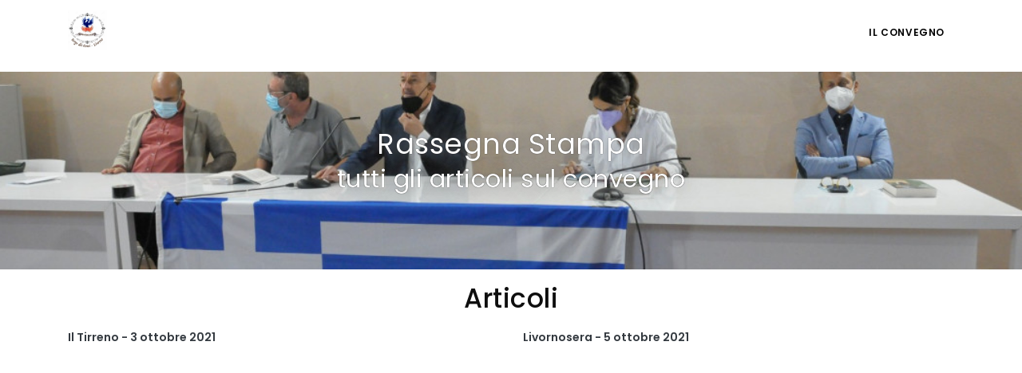

--- FILE ---
content_type: text/html; charset=UTF-8
request_url: https://www.borgodeigrecilivorno.it/en/page/convegno-2021-rassegna-stampa
body_size: 4947
content:
<!DOCTYPE html><html lang="en"><head><meta name="viewport" content="width=device-width, initial-scale=1" /><meta http-equiv="content-type" content="text/html; charset=utf-8" /><meta name="author" content="Oggi a Teatro" /><!-- Document title --><title>La rassegna stampa del Convegno</title><meta name="description" content="Tutti gli articoli online e cartacei sul Convegno Internazionale sulla Comunità Greca di Livorno"><meta property="og:url" content="https://www.borgodeigrecilivorno.it/en/page/convegno-2021-rassegna-stampa"/><meta property="og:site_name" content="oimmei"/><meta property="og:type" content="website"/><meta property="og:title" content="La rassegna stampa del Convegno"/><meta property="og:description" content="Tutti gli articoli online e cartacei sul Convegno Internazionale sulla Comunità Greca di Livorno"/><meta property="og:image" content="/uploads/files/oiimage/gvec974toj/facebook_card/BorgoDeiGreciLivorno_3189.jpg"/><meta property="og:image_secure_url" content="/uploads/files/oiimage/gvec974toj/facebook_card/BorgoDeiGreciLivorno_3189.jpg"/><meta name="twitter:card" content="summary"/><meta name="twitter:site" content="https://www.borgodeigrecilivorno.it/en/page/convegno-2021-rassegna-stampa"/><meta name="twitter:title" content="La rassegna stampa del Convegno"/><meta name="twitter:description" content="Tutti gli articoli online e cartacei sul Convegno Internazionale sulla Comunità Greca di Livorno"/><meta name="twitter:image" content="/uploads/files/oiimage/gvec974toj/twitter_card/BorgoDeiGreciLivorno_3189.jpg"/><link rel="apple-touch-icon" sizes="57x57" href="/uploads/preferences/oiimage/hmgjm1q6ue/icon57/logo-borgo-de-greci-a-colori.png"><link rel="apple-touch-icon" sizes="60x60" href="/uploads/preferences/oiimage/hmgjm1q6ue/icon60/logo-borgo-de-greci-a-colori.png"><link rel="apple-touch-icon" sizes="72x72" href="/uploads/preferences/oiimage/hmgjm1q6ue/icon72/logo-borgo-de-greci-a-colori.png"><link rel="apple-touch-icon" sizes="76x76" href="/uploads/preferences/oiimage/hmgjm1q6ue/icon76/logo-borgo-de-greci-a-colori.png"><link rel="apple-touch-icon" sizes="114x114" href="/uploads/preferences/oiimage/hmgjm1q6ue/icon114/logo-borgo-de-greci-a-colori.png"><link rel="apple-touch-icon" sizes="120x120" href="/uploads/preferences/oiimage/hmgjm1q6ue/icon120/logo-borgo-de-greci-a-colori.png"><link rel="apple-touch-icon" sizes="144x144" href="/uploads/preferences/oiimage/hmgjm1q6ue/icon144/logo-borgo-de-greci-a-colori.png"><link rel="apple-touch-icon" sizes="152x152" href="/uploads/preferences/oiimage/hmgjm1q6ue/icon152/logo-borgo-de-greci-a-colori.png"><link rel="apple-touch-icon" sizes="180x180" href="/uploads/preferences/oiimage/hmgjm1q6ue/icon180/logo-borgo-de-greci-a-colori.png"><link rel="icon" type="image/png" sizes="192x192"  href="/uploads/preferences/oiimage/hmgjm1q6ue/icon192/logo-borgo-de-greci-a-colori.png"><link rel="icon" type="image/png" sizes="32x32" href="/uploads/preferences/oiimage/hmgjm1q6ue/icon32/logo-borgo-de-greci-a-colori.png"><link rel="icon" type="image/png" sizes="96x96" href="/uploads/preferences/oiimage/hmgjm1q6ue/icon96/logo-borgo-de-greci-a-colori.png"><link rel="icon" type="image/png" sizes="16x16" href="/uploads/preferences/oiimage/hmgjm1q6ue/icon16/logo-borgo-de-greci-a-colori.png"><meta name="msapplication-TileColor" content="#ffffff"><meta name="msapplication-TileImage" content="/uploads/preferences/oiimage/hmgjm1q6ue/icon144/logo-borgo-de-greci-a-colori.png"><meta name="theme-color" content="#ffffff"><!-- Stylesheets & Fonts --><link href="https://fonts.googleapis.com/css?family=Open+Sans:300,400,800,700,600&display=swap" rel="stylesheet"><link href="https://fonts.googleapis.com/css?family=Poppins:100,200,400,500,600,700,800&display=swap" rel="stylesheet"><link href="https://fonts.googleapis.com/css?family=Nunito:300,400,600,700,800&display=swap" rel="stylesheet"><link rel="stylesheet" href="/build/vendors-node_modules_fortawesome_fontawesome-free_scss_brands_scss-node_modules_fortawesome_f-21ebe6.css"><link rel="stylesheet" href="/build/vendors-node_modules_bootstrap-switch_dist_js_bootstrap-switch_min_js-node_modules_easy-pie-c-ad6bd7.css"><link rel="stylesheet" href="/build/oimmei.css"><link rel="stylesheet" href="/build/vendor_oi_ux_assets_scss_spacing_scss.css"><link rel="stylesheet" href="/build/node_modules_photoswipe_dist_photoswipe_css-vendor_oi_ux_assets_scss_border_scss-vendor_oi_ux-7c65fb.css"><link rel="stylesheet" href="/build/frontend.css"><style>
            #header[data-transparent="true"] + .inspiro-slider, #header[data-transparent="true"] + #slider, #header[data-transparent="true"] + .fullscreen, #header[data-transparent="true"] + .halfscreen, #header[data-transparent="true"] + #google-map {
    top: -95px;
    margin-bottom: -95px;
}
        </style><script src="/build/runtime.js"></script><script src="/build/vendors-node_modules_jquery_dist_jquery_js.js"></script><script src="/build/vendors-node_modules_fortawesome_fontawesome-free_scss_brands_scss-node_modules_fortawesome_f-21ebe6.js"></script><script src="/build/vendors-node_modules_bootstrap_dist_js_bootstrap_js.js"></script><script src="/build/vendors-node_modules_bootstrap-switch_dist_js_bootstrap-switch_min_js-node_modules_easy-pie-c-ad6bd7.js"></script><script src="/build/oimmei.js"></script><script type="text/javascript" src="/bundles/fosjsrouting/js/router.min.js"></script><script type="text/javascript" src="/js/routing?callback=fos.Router.setData"></script><script type="text/javascript" src="/bundles/bazingajstranslation/js/translator.min.js"></script><script type="text/javascript" src="/translations"></script><script type="text/javascript" src="/translations/security"></script><script src="/build/vendors-node_modules_sugar_index_js.js"></script><script src="/build/vendors-node_modules_photoswipe_dist_photoswipe_css-node_modules_photoswipe_dist_photoswipe-l-0db4ad.js"></script><script src="/build/vendor_oi_ux_assets_js_ux-modal-bs4_js.js"></script><script src="/build/frontend.js"></script><script type="text/javascript" src="/translations/page"></script><script src="https://js.stripe.com/v3/"></script><script type="text/javascript">
        document.addEventListener("DOMContentLoaded", function(event) {
            $ = jQuery;
                    });

        var locale = 'en'
    </script></head><body class="b--desktop" ><div class="body-inner"><header id="header" data-responsive-fixed="true" class="light"><div class="header-inner"><div class="container"><div id="logo"><a href="/en/" class="logo" data-src-dark="/uploads/preferences/oiimage/hmgjm1q6ue/resized/logo-borgo-de-greci-a-colori.png" aria-labelledby="logo" aria-label="header.home" title="header.home"><img src="/uploads/preferences/oiimage/hmgjm1q6ue/resized/logo-borgo-de-greci-a-colori.png" alt="header.home" class="logo-default"><img src="/uploads/preferences/oiimage/hmgjm1q6ue/resized/logo-borgo-de-greci-a-colori.png" alt="header.home" class="logo-dark"></a></div><!--Header Extras--><div class="header-extras"><ul></ul></div><div id="mainMenu-trigger"><a href="javascript:;" class="lines-button x" title="header.menu_toggle" aria-label="header.menu_toggle" aria-labelledby="mainMenu-trigger" tabindex="-1"><span class="lines"></span></a></div><div id="mainMenu" class="light"><div class="container"><nav><ul      id="menu_header" class=""><li     class="active current_ancestor dropdown"><a href="/en/page/il-convegno"      class="Il convegno-class" title="Il convegno" aria-label="Il convegno" id="menu_0" aria-labelledby="logo menu_0">        Il convegno</a><ul      class="dropdown-menu"><li     class="active"><a href="/en/page/convegno-2021-calendario"      class="Il Calendario-class" title="La storia dei greci a Livorno s’intreccia con quella della città fin dalle origini: greco il primo governatore del porto mediceo, d’origine greca generazioni di uomini di mare, di lettere e di affari che qui si radicarono fino ai giorni nostri" aria-label="Il Calendario" id="menu_1" aria-labelledby="logo menu_1">        Il Calendario</a></li><li     class="active"><a href="/en/page/programma-completo"      class="Programma Completo-class" title="A Livorno per la prima volta si racconta la storia della Comunità greca della città in un grande convegno internazionale che vedrà riuniti i massimi esperti in materia." aria-label="Programma Completo" id="menu_2" aria-labelledby="logo menu_2">        Programma Completo</a></li><li     class="active"><a href="/en/page/registrazione-del-convegno"      class="Registrazione del Convegno-class" title="Abbiamo pubblicato le registrazioni video  integrali delle due giornate del Convegno Internazionale sulla Comunità Greca di Livorno tenuto in Camera di Commercio" aria-label="Registrazione del Convegno" id="menu_3" aria-labelledby="logo menu_3">        Registrazione del Convegno</a></li><li     class="active current"><a href="/en/page/convegno-2021-rassegna-stampa"      class="Rassegna Stampa-class" title="Tutti gli articoli online e cartacei sul Convegno Internazionale sulla Comunità Greca di Livorno" aria-label="Rassegna Stampa" id="menu_4" aria-labelledby="logo menu_4">        Rassegna Stampa</a></li></ul></li></ul></nav></div></div></div></div></header><section id="page-title" class="page-title-center adaptive text-light" style="background-image:url('/uploads/files/oiimage/gvec974toj/cover/BorgoDeiGreciLivorno_3189.jpg'); background-size: cover; background-position: center center;"><div class="container"><div class="page-title"><h1 class="title-special">Rassegna Stampa<br><small>tutti gli articoli sul convegno</small></h1></div></div></section><div class="container mv-20"><h2 class="text-center">Articoli</h2></div><div class="container mv-20"><div class="row"><div class="col-md-6"><div class="container mv-20"><strong>Il Tirreno - 3 ottobre 2021</strong><embed src="/uploads/files/oifile/gyacmcu9n5/original/Tirreno-3-ottobre.pdf#view=FitH&page=1&toolbar=0" width="100%" height="717px" type="application/pdf"/></div><div class="container mv-20"><strong>La Nazione - 6 ottobre 2021</strong><embed src="/uploads/files/oifile/gyacs8mfqn/original/Nazione-6-ottobre.pdf#view=&page=1&toolbar=0" width="100%" height="717px" type="application/pdf"/></div><div class="container mv-20"><strong>Livornosera - 7 ottobre 2021</strong><embed src="/uploads/files/oifile/gyacu1bfij/original/livornosera-7-ottobre.pdf#view=&page=1&toolbar=0" width="100%" height="717px" type="application/pdf"/></div><div class="container mv-20"><strong>Il Tirreno - 8 ottobre 2021</strong><embed src="/uploads/files/oifile/gyacw4ha0b/original/Tirreno-8-ottobre.pdf#view=&page=1&toolbar=0" width="100%" height="717px" type="application/pdf"/></div><div class="container mv-20"><strong>Il Tirreno - 8 ottobre 2021</strong><embed src="/uploads/files/oifile/gyacxoqiiu/original/Tirreno-8-ottobre-3.pdf#view=&page=1&toolbar=0" width="100%" height="717px" type="application/pdf"/></div></div><div class="col-md-6"><div class="container mv-20"><strong>Livornosera - 5 ottobre 2021</strong><embed src="/uploads/files/oifile/gyacnzjy0n/original/livornosera-5-ottobre.pdf#view=&page=1&toolbar=0" width="100%" height="717px" type="application/pdf"/></div><div class="container mv-20"><strong>Il Tirreno - 6 ottobre 2021</strong><embed src="/uploads/files/oifile/gyacswytyg/original/Tirreno-6-ottobre.pdf#view=&page=1&toolbar=0" width="100%" height="717px" type="application/pdf"/></div><div class="container mv-20"><strong>QuiLivorno - 7 ottobre 2021</strong><embed src="/uploads/files/oifile/gyacuw54sa/original/QuiLivorno-7-ottobre.pdf#view=&page=1&toolbar=0" width="100%" height="717px" type="application/pdf"/></div><div class="container mv-20"><strong>Il Tirreno - 8 ottobre 2021</strong><embed src="/uploads/files/oifile/gyacwypwod/original/Tirreno-8-ottobre-2.pdf#view=&page=1&toolbar=0" width="100%" height="717px" type="application/pdf"/></div><div class="container mv-20"><strong>Il Tirreno - 12 ottobre 2021</strong><embed src="/uploads/files/oifile/gyacy1he17/original/Tirreno-12-ottobre.pdf#view=&page=1&toolbar=0" width="100%" height="717px" type="application/pdf"/></div></div></div></div><div class="container mv-20"><h2 class="text-center">Articoli Online</h2></div><div class="container mv-20"><div class="row"><div class="col-md-4"><a href="https://www.uninfonews.it/livorno-diventa-borgo-dei-greci-da-stasera-fino-a-domenica-intervista-al-presidente-dellassociazione-umberto-cini/?fbclid=IwAR3eydfw670gJ2lQ7f7fFhwr2oF3uh8IfPxMDrrOZ_2nAmoqM8MbVBGM3-8" target="_blank" title="UniInfoNews.png"><img src="https://www.borgodeigrecilivorno.it/uploads/files/oiimage/gvedi0z649/original/UniInfoNews.png" oi-file="1294" alt="UniInfoNews.png" class="img-fluid"></a><div class="container mv-20"><h4 class="text-center">UniInfoNews</h4></div><a href="https://www.comune.livorno.it/evento/convegno-scientifico-internazionale-sulla-storia-della-comunita-greca-livorno" target="_blank" title="ComuneLivorno.png"><img src="https://www.borgodeigrecilivorno.it/uploads/files/oiimage/gvetadj6fq/original/ComuneLivorno.png" oi-file="1298" alt="ComuneLivorno.png" class="img-fluid"></a><div class="container mv-20"><h4 class="text-center">Comune di Livorno</h4></div><a href="https://livornoexperience.com/event/convegno-su-la-comunita-greca-di-livorno-gli-interessi-economici-la-religiosita-ed-il-sentimento-nazionale/" target="_blank" title="LivornoExperience.png"><img src="https://www.borgodeigrecilivorno.it/uploads/files/oiimage/gvetjou23g/original/LivornoExperience.png" oi-file="1301" alt="LivornoExperience.png" class="img-fluid"></a><div class="container mv-20"><h4 class="text-center">Livorno Experience</h4></div><a href="https://www.livornosera.it/eventi-livorno/la-comunita-greca-di-livorno-al-via-il-convegno-scientifico/" target="_blank" title="LivornoSera2.png"><img src="https://www.borgodeigrecilivorno.it/uploads/files/oiimage/gvetqrehbd/original/LivornoSera2.png" oi-file="1304" alt="LivornoSera2.png" class="img-fluid"></a><div class="container mv-20"><h4 class="text-center">Livorno Sera</h4></div></div><div class="col-md-4"><a href="http://www.mondogreco.net/notizie/cultura/1748-fece-grande-la-livorno-delle-nazioni-omaggio-alla-comunita-greca-di-livorno.html?fbclid=IwAR0d32jWPRr47kx9kGclJr5mzqfsejVY8qFMk1RzfS_y4fWpF5Chs7pyI_c#.YWdK39lBw-R" target="_blank" title="MondoGreco.png"><img src="https://www.borgodeigrecilivorno.it/uploads/files/oiimage/gvedl862lv/original/MondoGreco.png" oi-file="1296" alt="MondoGreco.png" class="img-fluid"></a><div class="container mv-20"><h4 class="text-center">Mondo Greco</h4></div><a href="http://www.provincia.livorno.it/novita/news/dettaglionews/convegno-scientifico-internazionale-sulla-storia-della-comunita-greca-di-livorno/#.YWdMnNlBw-Q" target="_blank" title="ProvincioLivorno.png"><img src="https://www.borgodeigrecilivorno.it/uploads/files/oiimage/gvetbjob05/original/ProvincioLivorno.png" oi-file="1299" alt="ProvincioLivorno.png" class="img-fluid"></a><div class="container mv-20"><h4 class="text-center">Provincia di Livorno</h4></div><a href="https://lamilano.it/eventi/livorno-al-via-il-primo-convegno-scientifico-internazionale-sulla-storia-della-comunita-greca-di-livorno/" target="_blank" title="LaMilano.png"><img src="https://www.borgodeigrecilivorno.it/uploads/files/oiimage/gvetmac9bz/original/LaMilano.png" oi-file="1302" alt="LaMilano.png" class="img-fluid"></a><div class="container mv-20"><h4 class="text-center">La Milano</h4></div><a href="https://iltirreno.gelocal.it/livorno/cronaca/2021/10/08/news/livorno-e-la-grecia-per-tre-giorni-la-citta-si-trasforma-in-capitale-ellenica-1.40790745" target="_blank" title="IlTirreno.png"><img src="https://www.borgodeigrecilivorno.it/uploads/files/oiimage/gvettnvgnc/original/IlTirreno.png" oi-file="1305" alt="IlTirreno.png" class="img-fluid"></a><div class="container mv-20"><h4 class="text-center">Il Tirreno</h4></div></div><div class="col-md-4"><a href="https://www.toscanaeventinews.it/livorno-delle-nazioni-dal-7-al-9-ottobre-un-convegno-scientifico-internazionale-sulla-comunita-dei-greci-approfondimenti-due-mostre-e-molti-inediti-un-evento-promosso-dallassociazione-culturale/?fbclid=IwAR36sgrChUwaDb1SBL5N6JbkLrwzUXw7P2O38Zy6d3oJ5YLoYIYowIZEsnk" target="_blank" title="ToscanaEventiNews.png"><img src="https://www.borgodeigrecilivorno.it/uploads/files/oiimage/gvedo6zem6/original/ToscanaEventiNews.png" oi-file="1297" alt="ToscanaEventiNews.png" class="img-fluid"></a><div class="container mv-20"><h4 class="text-center">Toscana Eventi News</h4></div><a href="https://www.cfs.unipi.it/2021/10/06/7-9-ottobre-2021-la-comunita-greca-di-livorno-interessi-economici-religiosita-e-sentimento-nazionale/" target="_blank" title="UniPi.png"><img src="https://www.borgodeigrecilivorno.it/uploads/files/oiimage/gvetenvg0z/original/UniPi.png" oi-file="1300" alt="UniPi.png" class="img-fluid"></a><div class="container mv-20"><h4 class="text-center">Dip. Civiltà e Forme del Sapere</h4></div><a href="https://www.livornosera.it/eventi-livorno/arriva-a-livorno-il-convegno-internazionale-sulla-comunita-greca/" target="_blank" title="LivornoiSera1.png"><img src="https://www.borgodeigrecilivorno.it/uploads/files/oiimage/gvetojxr9t/original/LivornoiSera1.png" oi-file="1303" alt="LivornoiSera1.png" class="img-fluid"></a><div class="container mv-20"><h4 class="text-center">Livorno Sera</h4></div><a href="https://urbantv.info/2021/10/05/convegno-scientifico-sulla-comunita-greca-di-livorno/" target="_blank" title="UrbanLivorno.png"><img src="https://www.borgodeigrecilivorno.it/uploads/files/oiimage/gvetvjqiq0/original/UrbanLivorno.png" oi-file="1306" alt="UrbanLivorno.png" class="img-fluid"></a><div class="container mv-20"><h4 class="text-center">Urban Livorno</h4></div></div></div></div><div class="container mv-20"><h2 class="text-center">Stampa cartacea</h2></div><div class="container mv-20"><div class="row"><div class="col-md-8"><img src="https://www.borgodeigrecilivorno.it/uploads/files/oiimage/gved953xdc/original/ConvegnoTirreno.jpg" oi-file="1292" alt="ConvegnoTirreno.jpg" class="img-fluid"></div><div class="col-md-4"><img src="https://www.borgodeigrecilivorno.it/uploads/files/oiimage/gved9rweki/original/MostraArchivioDiStato.jpg" oi-file="1293" alt="MostraArchivioDiStato.jpg" class="img-fluid"><div class="container mv-20"><p class="text-justify">Articoli pubblicati da IL TIRRENO in data venerdì 8 ottobre 2021</p></div></div></div></div><footer id="footer"><div class="footer-content"><div class="container"><div class="row"><div class="col-lg-7"><div class="widget"><h3>Borgo dei Greci - Livorno
                                                                                                <br><small>Associazione Borgo dei Greci di Livorno</small></h3><h5>Contatti</h5><div class="row"><div class="col-md-6"><span class="far fa-fw fa-envelope"></span><a href="mailto:borgodeigrecilivorno@gmail.com">borgodeigrecilivorno@gmail.com</a></div></div></div><div class="mb-4 social-icons social-icons-medium social-icons-colored"><ul><li class="social-facebook"><a href="https://www.facebook.com/borgodeigrecilivorno" target="_blank"><span class="fab fa-facebook-f"></span></a></li></ul></div></div><div class="col-lg-5"><div class="row"><div class="col-lg"><div class="widget"><div class="widget-title">        Policies</div><ul class="list"><li><a href="https://www.oggiateatro.it"     class="oggi-a-teatro-class" aria-label="Oggi a Teatro" id="menu_5" aria-labelledby="menu_5">        Oggi a Teatro</a></li><li><a href="/en/privacy-policy"     class="privacy-policy-class" aria-label="Privacy Policy" id="menu_6" aria-labelledby="menu_6">        Privacy Policy</a></li><li><a href="/en/cookies-policy"     class="cookies-policy-class" aria-label="Cookies Policy" id="menu_7" aria-labelledby="menu_7">        Cookies Policy</a></li><li><a href="/login"     class="header-login-class" title="header.login" aria-label="header.login" id="menu_8" aria-labelledby="menu_8">        header.login</a></li></ul></div></div></div></div></div></div></div><div class="copyright-content"><div class="container"><div class="copyright-text text-center"><div class="crafted" style="padding: 1em; font-size: 0.9em; text-align: center;">
    Copyright © 2026 <strong class="site"></strong> | Crafted with <span class="fa fa-heart" style="color: red;"></span> by <a href="https://www.oimmei.com" target="_blank" id="link-oimmei" aria-labelledby="logo link-oimmei" aria-label="Oimmei Digital Consulting">Oimmei Digital Consulting</a></div></div></div></div></footer><!-- Modal --><div class="modal fade" id="alertModal" tabindex="-1" role="dialog" aria-labelledby="alertModalLabel"><div class="modal-dialog " role="document"><div class="modal-content alert-modal" id="alert-message"></div></div></div><script type="text/html" id="oiConfirm"><div class="modal-header"><h4 class="modal-title" id="customerModalLabel">Attention!</h4><button type="button" class="close" data-dismiss="modal" aria-label="Close"><span aria-hidden="true">×</span></button></div><div class="modal-body"><p>{message}</p></div><div class="modal-footer"><button type="button" class="btn btn-primary btn-ok" data-dismiss="modal">{message_ok}</button><button type="button" class="btn btn-secondary btn-ko" data-dismiss="modal">{message_ko}</button></div></script><script type="text/html" id="modalConfirm"><div class="modal-header"><h4 class="modal-title" id="customerModalLabel">Attention!</h4><button type="button" class="close" data-dismiss="modal" aria-label="Close"><span aria-hidden="true">×</span></button></div><div class="modal-body"><p>{message}</p></div><div class="modal-footer"><a href="{url}" class="btn btn-secondary">{message_ok}</a><button type="button" class="btn btn-secondary" data-dismiss="modal">{message_ko}</button></div></script><script type="text/html" id="modalConfirmAjax"><div class="modal-header"><h4 class="modal-title" id="customerModalLabel">Attention!</h4><button type="button" class="close" data-dismiss="modal" aria-label="Close"><span aria-hidden="true">×</span></button></div><div class="modal-body"><p>{message}</p><div class="modal-footer"><a href="javascript:;" data-href="{url}" class="btn btn-secondary js-ajax js-callback" data-target="{target}" data-dismiss="modal">{message_ok}</a><button type="button" class="btn btn-secondary" data-dismiss="modal">{message_ko}</button></div></div></script><script type="text/html" id="modalAlert"><div class="modal-header"><h4 class="modal-title" id="customerModalLabel">Attention!</h4><button type="button" class="close" data-dismiss="modal" aria-label="Close"><span aria-hidden="true">×</span></button></div><div class="modal-body"><p>{message}</p><div class="modal-footer"><button type="button" class="btn btn-secondary" data-dismiss="modal">{message_ok}</button></div></div></script></div><!-- Scroll top --><a id="scrollTop"><i class="icon-chevron-up"></i><i class="icon-chevron-up"></i></a></body></html>

--- FILE ---
content_type: text/css
request_url: https://www.borgodeigrecilivorno.it/build/vendors-node_modules_fortawesome_fontawesome-free_scss_brands_scss-node_modules_fortawesome_f-21ebe6.css
body_size: 110175
content:
/*!
 * Font Awesome Free 6.5.2 by @fontawesome - https://fontawesome.com
 * License - https://fontawesome.com/license/free (Icons: CC BY 4.0, Fonts: SIL OFL 1.1, Code: MIT License)
 * Copyright 2024 Fonticons, Inc.
 */
:root, :host {
  --fa-style-family-brands: 'Font Awesome 6 Brands';
  --fa-font-brands: normal 400 1em/1 'Font Awesome 6 Brands';
}

@font-face {
  font-family: 'Font Awesome 6 Brands';
  font-style: normal;
  font-weight: 400;
  font-display: block;
  src: url(/build/fonts/fa-brands-400.455ea818.woff2) format("woff2"), url(/build/fonts/fa-brands-400.60127e35.ttf) format("truetype");
}

.fab,
.fa-brands {
  font-weight: 400;
}

.fa-monero:before {
  content: "\f3d0";
}

.fa-hooli:before {
  content: "\f427";
}

.fa-yelp:before {
  content: "\f1e9";
}

.fa-cc-visa:before {
  content: "\f1f0";
}

.fa-lastfm:before {
  content: "\f202";
}

.fa-shopware:before {
  content: "\f5b5";
}

.fa-creative-commons-nc:before {
  content: "\f4e8";
}

.fa-aws:before {
  content: "\f375";
}

.fa-redhat:before {
  content: "\f7bc";
}

.fa-yoast:before {
  content: "\f2b1";
}

.fa-cloudflare:before {
  content: "\e07d";
}

.fa-ups:before {
  content: "\f7e0";
}

.fa-pixiv:before {
  content: "\e640";
}

.fa-wpexplorer:before {
  content: "\f2de";
}

.fa-dyalog:before {
  content: "\f399";
}

.fa-bity:before {
  content: "\f37a";
}

.fa-stackpath:before {
  content: "\f842";
}

.fa-buysellads:before {
  content: "\f20d";
}

.fa-first-order:before {
  content: "\f2b0";
}

.fa-modx:before {
  content: "\f285";
}

.fa-guilded:before {
  content: "\e07e";
}

.fa-vnv:before {
  content: "\f40b";
}

.fa-square-js:before {
  content: "\f3b9";
}

.fa-js-square:before {
  content: "\f3b9";
}

.fa-microsoft:before {
  content: "\f3ca";
}

.fa-qq:before {
  content: "\f1d6";
}

.fa-orcid:before {
  content: "\f8d2";
}

.fa-java:before {
  content: "\f4e4";
}

.fa-invision:before {
  content: "\f7b0";
}

.fa-creative-commons-pd-alt:before {
  content: "\f4ed";
}

.fa-centercode:before {
  content: "\f380";
}

.fa-glide-g:before {
  content: "\f2a6";
}

.fa-drupal:before {
  content: "\f1a9";
}

.fa-jxl:before {
  content: "\e67b";
}

.fa-hire-a-helper:before {
  content: "\f3b0";
}

.fa-creative-commons-by:before {
  content: "\f4e7";
}

.fa-unity:before {
  content: "\e049";
}

.fa-whmcs:before {
  content: "\f40d";
}

.fa-rocketchat:before {
  content: "\f3e8";
}

.fa-vk:before {
  content: "\f189";
}

.fa-untappd:before {
  content: "\f405";
}

.fa-mailchimp:before {
  content: "\f59e";
}

.fa-css3-alt:before {
  content: "\f38b";
}

.fa-square-reddit:before {
  content: "\f1a2";
}

.fa-reddit-square:before {
  content: "\f1a2";
}

.fa-vimeo-v:before {
  content: "\f27d";
}

.fa-contao:before {
  content: "\f26d";
}

.fa-square-font-awesome:before {
  content: "\e5ad";
}

.fa-deskpro:before {
  content: "\f38f";
}

.fa-brave:before {
  content: "\e63c";
}

.fa-sistrix:before {
  content: "\f3ee";
}

.fa-square-instagram:before {
  content: "\e055";
}

.fa-instagram-square:before {
  content: "\e055";
}

.fa-battle-net:before {
  content: "\f835";
}

.fa-the-red-yeti:before {
  content: "\f69d";
}

.fa-square-hacker-news:before {
  content: "\f3af";
}

.fa-hacker-news-square:before {
  content: "\f3af";
}

.fa-edge:before {
  content: "\f282";
}

.fa-threads:before {
  content: "\e618";
}

.fa-napster:before {
  content: "\f3d2";
}

.fa-square-snapchat:before {
  content: "\f2ad";
}

.fa-snapchat-square:before {
  content: "\f2ad";
}

.fa-google-plus-g:before {
  content: "\f0d5";
}

.fa-artstation:before {
  content: "\f77a";
}

.fa-markdown:before {
  content: "\f60f";
}

.fa-sourcetree:before {
  content: "\f7d3";
}

.fa-google-plus:before {
  content: "\f2b3";
}

.fa-diaspora:before {
  content: "\f791";
}

.fa-foursquare:before {
  content: "\f180";
}

.fa-stack-overflow:before {
  content: "\f16c";
}

.fa-github-alt:before {
  content: "\f113";
}

.fa-phoenix-squadron:before {
  content: "\f511";
}

.fa-pagelines:before {
  content: "\f18c";
}

.fa-algolia:before {
  content: "\f36c";
}

.fa-red-river:before {
  content: "\f3e3";
}

.fa-creative-commons-sa:before {
  content: "\f4ef";
}

.fa-safari:before {
  content: "\f267";
}

.fa-google:before {
  content: "\f1a0";
}

.fa-square-font-awesome-stroke:before {
  content: "\f35c";
}

.fa-font-awesome-alt:before {
  content: "\f35c";
}

.fa-atlassian:before {
  content: "\f77b";
}

.fa-linkedin-in:before {
  content: "\f0e1";
}

.fa-digital-ocean:before {
  content: "\f391";
}

.fa-nimblr:before {
  content: "\f5a8";
}

.fa-chromecast:before {
  content: "\f838";
}

.fa-evernote:before {
  content: "\f839";
}

.fa-hacker-news:before {
  content: "\f1d4";
}

.fa-creative-commons-sampling:before {
  content: "\f4f0";
}

.fa-adversal:before {
  content: "\f36a";
}

.fa-creative-commons:before {
  content: "\f25e";
}

.fa-watchman-monitoring:before {
  content: "\e087";
}

.fa-fonticons:before {
  content: "\f280";
}

.fa-weixin:before {
  content: "\f1d7";
}

.fa-shirtsinbulk:before {
  content: "\f214";
}

.fa-codepen:before {
  content: "\f1cb";
}

.fa-git-alt:before {
  content: "\f841";
}

.fa-lyft:before {
  content: "\f3c3";
}

.fa-rev:before {
  content: "\f5b2";
}

.fa-windows:before {
  content: "\f17a";
}

.fa-wizards-of-the-coast:before {
  content: "\f730";
}

.fa-square-viadeo:before {
  content: "\f2aa";
}

.fa-viadeo-square:before {
  content: "\f2aa";
}

.fa-meetup:before {
  content: "\f2e0";
}

.fa-centos:before {
  content: "\f789";
}

.fa-adn:before {
  content: "\f170";
}

.fa-cloudsmith:before {
  content: "\f384";
}

.fa-opensuse:before {
  content: "\e62b";
}

.fa-pied-piper-alt:before {
  content: "\f1a8";
}

.fa-square-dribbble:before {
  content: "\f397";
}

.fa-dribbble-square:before {
  content: "\f397";
}

.fa-codiepie:before {
  content: "\f284";
}

.fa-node:before {
  content: "\f419";
}

.fa-mix:before {
  content: "\f3cb";
}

.fa-steam:before {
  content: "\f1b6";
}

.fa-cc-apple-pay:before {
  content: "\f416";
}

.fa-scribd:before {
  content: "\f28a";
}

.fa-debian:before {
  content: "\e60b";
}

.fa-openid:before {
  content: "\f19b";
}

.fa-instalod:before {
  content: "\e081";
}

.fa-expeditedssl:before {
  content: "\f23e";
}

.fa-sellcast:before {
  content: "\f2da";
}

.fa-square-twitter:before {
  content: "\f081";
}

.fa-twitter-square:before {
  content: "\f081";
}

.fa-r-project:before {
  content: "\f4f7";
}

.fa-delicious:before {
  content: "\f1a5";
}

.fa-freebsd:before {
  content: "\f3a4";
}

.fa-vuejs:before {
  content: "\f41f";
}

.fa-accusoft:before {
  content: "\f369";
}

.fa-ioxhost:before {
  content: "\f208";
}

.fa-fonticons-fi:before {
  content: "\f3a2";
}

.fa-app-store:before {
  content: "\f36f";
}

.fa-cc-mastercard:before {
  content: "\f1f1";
}

.fa-itunes-note:before {
  content: "\f3b5";
}

.fa-golang:before {
  content: "\e40f";
}

.fa-kickstarter:before {
  content: "\f3bb";
}

.fa-square-kickstarter:before {
  content: "\f3bb";
}

.fa-grav:before {
  content: "\f2d6";
}

.fa-weibo:before {
  content: "\f18a";
}

.fa-uncharted:before {
  content: "\e084";
}

.fa-firstdraft:before {
  content: "\f3a1";
}

.fa-square-youtube:before {
  content: "\f431";
}

.fa-youtube-square:before {
  content: "\f431";
}

.fa-wikipedia-w:before {
  content: "\f266";
}

.fa-wpressr:before {
  content: "\f3e4";
}

.fa-rendact:before {
  content: "\f3e4";
}

.fa-angellist:before {
  content: "\f209";
}

.fa-galactic-republic:before {
  content: "\f50c";
}

.fa-nfc-directional:before {
  content: "\e530";
}

.fa-skype:before {
  content: "\f17e";
}

.fa-joget:before {
  content: "\f3b7";
}

.fa-fedora:before {
  content: "\f798";
}

.fa-stripe-s:before {
  content: "\f42a";
}

.fa-meta:before {
  content: "\e49b";
}

.fa-laravel:before {
  content: "\f3bd";
}

.fa-hotjar:before {
  content: "\f3b1";
}

.fa-bluetooth-b:before {
  content: "\f294";
}

.fa-square-letterboxd:before {
  content: "\e62e";
}

.fa-sticker-mule:before {
  content: "\f3f7";
}

.fa-creative-commons-zero:before {
  content: "\f4f3";
}

.fa-hips:before {
  content: "\f452";
}

.fa-behance:before {
  content: "\f1b4";
}

.fa-reddit:before {
  content: "\f1a1";
}

.fa-discord:before {
  content: "\f392";
}

.fa-chrome:before {
  content: "\f268";
}

.fa-app-store-ios:before {
  content: "\f370";
}

.fa-cc-discover:before {
  content: "\f1f2";
}

.fa-wpbeginner:before {
  content: "\f297";
}

.fa-confluence:before {
  content: "\f78d";
}

.fa-shoelace:before {
  content: "\e60c";
}

.fa-mdb:before {
  content: "\f8ca";
}

.fa-dochub:before {
  content: "\f394";
}

.fa-accessible-icon:before {
  content: "\f368";
}

.fa-ebay:before {
  content: "\f4f4";
}

.fa-amazon:before {
  content: "\f270";
}

.fa-unsplash:before {
  content: "\e07c";
}

.fa-yarn:before {
  content: "\f7e3";
}

.fa-square-steam:before {
  content: "\f1b7";
}

.fa-steam-square:before {
  content: "\f1b7";
}

.fa-500px:before {
  content: "\f26e";
}

.fa-square-vimeo:before {
  content: "\f194";
}

.fa-vimeo-square:before {
  content: "\f194";
}

.fa-asymmetrik:before {
  content: "\f372";
}

.fa-font-awesome:before {
  content: "\f2b4";
}

.fa-font-awesome-flag:before {
  content: "\f2b4";
}

.fa-font-awesome-logo-full:before {
  content: "\f2b4";
}

.fa-gratipay:before {
  content: "\f184";
}

.fa-apple:before {
  content: "\f179";
}

.fa-hive:before {
  content: "\e07f";
}

.fa-gitkraken:before {
  content: "\f3a6";
}

.fa-keybase:before {
  content: "\f4f5";
}

.fa-apple-pay:before {
  content: "\f415";
}

.fa-padlet:before {
  content: "\e4a0";
}

.fa-amazon-pay:before {
  content: "\f42c";
}

.fa-square-github:before {
  content: "\f092";
}

.fa-github-square:before {
  content: "\f092";
}

.fa-stumbleupon:before {
  content: "\f1a4";
}

.fa-fedex:before {
  content: "\f797";
}

.fa-phoenix-framework:before {
  content: "\f3dc";
}

.fa-shopify:before {
  content: "\e057";
}

.fa-neos:before {
  content: "\f612";
}

.fa-square-threads:before {
  content: "\e619";
}

.fa-hackerrank:before {
  content: "\f5f7";
}

.fa-researchgate:before {
  content: "\f4f8";
}

.fa-swift:before {
  content: "\f8e1";
}

.fa-angular:before {
  content: "\f420";
}

.fa-speakap:before {
  content: "\f3f3";
}

.fa-angrycreative:before {
  content: "\f36e";
}

.fa-y-combinator:before {
  content: "\f23b";
}

.fa-empire:before {
  content: "\f1d1";
}

.fa-envira:before {
  content: "\f299";
}

.fa-google-scholar:before {
  content: "\e63b";
}

.fa-square-gitlab:before {
  content: "\e5ae";
}

.fa-gitlab-square:before {
  content: "\e5ae";
}

.fa-studiovinari:before {
  content: "\f3f8";
}

.fa-pied-piper:before {
  content: "\f2ae";
}

.fa-wordpress:before {
  content: "\f19a";
}

.fa-product-hunt:before {
  content: "\f288";
}

.fa-firefox:before {
  content: "\f269";
}

.fa-linode:before {
  content: "\f2b8";
}

.fa-goodreads:before {
  content: "\f3a8";
}

.fa-square-odnoklassniki:before {
  content: "\f264";
}

.fa-odnoklassniki-square:before {
  content: "\f264";
}

.fa-jsfiddle:before {
  content: "\f1cc";
}

.fa-sith:before {
  content: "\f512";
}

.fa-themeisle:before {
  content: "\f2b2";
}

.fa-page4:before {
  content: "\f3d7";
}

.fa-hashnode:before {
  content: "\e499";
}

.fa-react:before {
  content: "\f41b";
}

.fa-cc-paypal:before {
  content: "\f1f4";
}

.fa-squarespace:before {
  content: "\f5be";
}

.fa-cc-stripe:before {
  content: "\f1f5";
}

.fa-creative-commons-share:before {
  content: "\f4f2";
}

.fa-bitcoin:before {
  content: "\f379";
}

.fa-keycdn:before {
  content: "\f3ba";
}

.fa-opera:before {
  content: "\f26a";
}

.fa-itch-io:before {
  content: "\f83a";
}

.fa-umbraco:before {
  content: "\f8e8";
}

.fa-galactic-senate:before {
  content: "\f50d";
}

.fa-ubuntu:before {
  content: "\f7df";
}

.fa-draft2digital:before {
  content: "\f396";
}

.fa-stripe:before {
  content: "\f429";
}

.fa-houzz:before {
  content: "\f27c";
}

.fa-gg:before {
  content: "\f260";
}

.fa-dhl:before {
  content: "\f790";
}

.fa-square-pinterest:before {
  content: "\f0d3";
}

.fa-pinterest-square:before {
  content: "\f0d3";
}

.fa-xing:before {
  content: "\f168";
}

.fa-blackberry:before {
  content: "\f37b";
}

.fa-creative-commons-pd:before {
  content: "\f4ec";
}

.fa-playstation:before {
  content: "\f3df";
}

.fa-quinscape:before {
  content: "\f459";
}

.fa-less:before {
  content: "\f41d";
}

.fa-blogger-b:before {
  content: "\f37d";
}

.fa-opencart:before {
  content: "\f23d";
}

.fa-vine:before {
  content: "\f1ca";
}

.fa-signal-messenger:before {
  content: "\e663";
}

.fa-paypal:before {
  content: "\f1ed";
}

.fa-gitlab:before {
  content: "\f296";
}

.fa-typo3:before {
  content: "\f42b";
}

.fa-reddit-alien:before {
  content: "\f281";
}

.fa-yahoo:before {
  content: "\f19e";
}

.fa-dailymotion:before {
  content: "\e052";
}

.fa-affiliatetheme:before {
  content: "\f36b";
}

.fa-pied-piper-pp:before {
  content: "\f1a7";
}

.fa-bootstrap:before {
  content: "\f836";
}

.fa-odnoklassniki:before {
  content: "\f263";
}

.fa-nfc-symbol:before {
  content: "\e531";
}

.fa-mintbit:before {
  content: "\e62f";
}

.fa-ethereum:before {
  content: "\f42e";
}

.fa-speaker-deck:before {
  content: "\f83c";
}

.fa-creative-commons-nc-eu:before {
  content: "\f4e9";
}

.fa-patreon:before {
  content: "\f3d9";
}

.fa-avianex:before {
  content: "\f374";
}

.fa-ello:before {
  content: "\f5f1";
}

.fa-gofore:before {
  content: "\f3a7";
}

.fa-bimobject:before {
  content: "\f378";
}

.fa-brave-reverse:before {
  content: "\e63d";
}

.fa-facebook-f:before {
  content: "\f39e";
}

.fa-square-google-plus:before {
  content: "\f0d4";
}

.fa-google-plus-square:before {
  content: "\f0d4";
}

.fa-web-awesome:before {
  content: "\e682";
}

.fa-mandalorian:before {
  content: "\f50f";
}

.fa-first-order-alt:before {
  content: "\f50a";
}

.fa-osi:before {
  content: "\f41a";
}

.fa-google-wallet:before {
  content: "\f1ee";
}

.fa-d-and-d-beyond:before {
  content: "\f6ca";
}

.fa-periscope:before {
  content: "\f3da";
}

.fa-fulcrum:before {
  content: "\f50b";
}

.fa-cloudscale:before {
  content: "\f383";
}

.fa-forumbee:before {
  content: "\f211";
}

.fa-mizuni:before {
  content: "\f3cc";
}

.fa-schlix:before {
  content: "\f3ea";
}

.fa-square-xing:before {
  content: "\f169";
}

.fa-xing-square:before {
  content: "\f169";
}

.fa-bandcamp:before {
  content: "\f2d5";
}

.fa-wpforms:before {
  content: "\f298";
}

.fa-cloudversify:before {
  content: "\f385";
}

.fa-usps:before {
  content: "\f7e1";
}

.fa-megaport:before {
  content: "\f5a3";
}

.fa-magento:before {
  content: "\f3c4";
}

.fa-spotify:before {
  content: "\f1bc";
}

.fa-optin-monster:before {
  content: "\f23c";
}

.fa-fly:before {
  content: "\f417";
}

.fa-aviato:before {
  content: "\f421";
}

.fa-itunes:before {
  content: "\f3b4";
}

.fa-cuttlefish:before {
  content: "\f38c";
}

.fa-blogger:before {
  content: "\f37c";
}

.fa-flickr:before {
  content: "\f16e";
}

.fa-viber:before {
  content: "\f409";
}

.fa-soundcloud:before {
  content: "\f1be";
}

.fa-digg:before {
  content: "\f1a6";
}

.fa-tencent-weibo:before {
  content: "\f1d5";
}

.fa-letterboxd:before {
  content: "\e62d";
}

.fa-symfony:before {
  content: "\f83d";
}

.fa-maxcdn:before {
  content: "\f136";
}

.fa-etsy:before {
  content: "\f2d7";
}

.fa-facebook-messenger:before {
  content: "\f39f";
}

.fa-audible:before {
  content: "\f373";
}

.fa-think-peaks:before {
  content: "\f731";
}

.fa-bilibili:before {
  content: "\e3d9";
}

.fa-erlang:before {
  content: "\f39d";
}

.fa-x-twitter:before {
  content: "\e61b";
}

.fa-cotton-bureau:before {
  content: "\f89e";
}

.fa-dashcube:before {
  content: "\f210";
}

.fa-42-group:before {
  content: "\e080";
}

.fa-innosoft:before {
  content: "\e080";
}

.fa-stack-exchange:before {
  content: "\f18d";
}

.fa-elementor:before {
  content: "\f430";
}

.fa-square-pied-piper:before {
  content: "\e01e";
}

.fa-pied-piper-square:before {
  content: "\e01e";
}

.fa-creative-commons-nd:before {
  content: "\f4eb";
}

.fa-palfed:before {
  content: "\f3d8";
}

.fa-superpowers:before {
  content: "\f2dd";
}

.fa-resolving:before {
  content: "\f3e7";
}

.fa-xbox:before {
  content: "\f412";
}

.fa-square-web-awesome-stroke:before {
  content: "\e684";
}

.fa-searchengin:before {
  content: "\f3eb";
}

.fa-tiktok:before {
  content: "\e07b";
}

.fa-square-facebook:before {
  content: "\f082";
}

.fa-facebook-square:before {
  content: "\f082";
}

.fa-renren:before {
  content: "\f18b";
}

.fa-linux:before {
  content: "\f17c";
}

.fa-glide:before {
  content: "\f2a5";
}

.fa-linkedin:before {
  content: "\f08c";
}

.fa-hubspot:before {
  content: "\f3b2";
}

.fa-deploydog:before {
  content: "\f38e";
}

.fa-twitch:before {
  content: "\f1e8";
}

.fa-ravelry:before {
  content: "\f2d9";
}

.fa-mixer:before {
  content: "\e056";
}

.fa-square-lastfm:before {
  content: "\f203";
}

.fa-lastfm-square:before {
  content: "\f203";
}

.fa-vimeo:before {
  content: "\f40a";
}

.fa-mendeley:before {
  content: "\f7b3";
}

.fa-uniregistry:before {
  content: "\f404";
}

.fa-figma:before {
  content: "\f799";
}

.fa-creative-commons-remix:before {
  content: "\f4ee";
}

.fa-cc-amazon-pay:before {
  content: "\f42d";
}

.fa-dropbox:before {
  content: "\f16b";
}

.fa-instagram:before {
  content: "\f16d";
}

.fa-cmplid:before {
  content: "\e360";
}

.fa-upwork:before {
  content: "\e641";
}

.fa-facebook:before {
  content: "\f09a";
}

.fa-gripfire:before {
  content: "\f3ac";
}

.fa-jedi-order:before {
  content: "\f50e";
}

.fa-uikit:before {
  content: "\f403";
}

.fa-fort-awesome-alt:before {
  content: "\f3a3";
}

.fa-phabricator:before {
  content: "\f3db";
}

.fa-ussunnah:before {
  content: "\f407";
}

.fa-earlybirds:before {
  content: "\f39a";
}

.fa-trade-federation:before {
  content: "\f513";
}

.fa-autoprefixer:before {
  content: "\f41c";
}

.fa-whatsapp:before {
  content: "\f232";
}

.fa-square-upwork:before {
  content: "\e67c";
}

.fa-slideshare:before {
  content: "\f1e7";
}

.fa-google-play:before {
  content: "\f3ab";
}

.fa-viadeo:before {
  content: "\f2a9";
}

.fa-line:before {
  content: "\f3c0";
}

.fa-google-drive:before {
  content: "\f3aa";
}

.fa-servicestack:before {
  content: "\f3ec";
}

.fa-simplybuilt:before {
  content: "\f215";
}

.fa-bitbucket:before {
  content: "\f171";
}

.fa-imdb:before {
  content: "\f2d8";
}

.fa-deezer:before {
  content: "\e077";
}

.fa-raspberry-pi:before {
  content: "\f7bb";
}

.fa-jira:before {
  content: "\f7b1";
}

.fa-docker:before {
  content: "\f395";
}

.fa-screenpal:before {
  content: "\e570";
}

.fa-bluetooth:before {
  content: "\f293";
}

.fa-gitter:before {
  content: "\f426";
}

.fa-d-and-d:before {
  content: "\f38d";
}

.fa-microblog:before {
  content: "\e01a";
}

.fa-cc-diners-club:before {
  content: "\f24c";
}

.fa-gg-circle:before {
  content: "\f261";
}

.fa-pied-piper-hat:before {
  content: "\f4e5";
}

.fa-kickstarter-k:before {
  content: "\f3bc";
}

.fa-yandex:before {
  content: "\f413";
}

.fa-readme:before {
  content: "\f4d5";
}

.fa-html5:before {
  content: "\f13b";
}

.fa-sellsy:before {
  content: "\f213";
}

.fa-square-web-awesome:before {
  content: "\e683";
}

.fa-sass:before {
  content: "\f41e";
}

.fa-wirsindhandwerk:before {
  content: "\e2d0";
}

.fa-wsh:before {
  content: "\e2d0";
}

.fa-buromobelexperte:before {
  content: "\f37f";
}

.fa-salesforce:before {
  content: "\f83b";
}

.fa-octopus-deploy:before {
  content: "\e082";
}

.fa-medapps:before {
  content: "\f3c6";
}

.fa-ns8:before {
  content: "\f3d5";
}

.fa-pinterest-p:before {
  content: "\f231";
}

.fa-apper:before {
  content: "\f371";
}

.fa-fort-awesome:before {
  content: "\f286";
}

.fa-waze:before {
  content: "\f83f";
}

.fa-bluesky:before {
  content: "\e671";
}

.fa-cc-jcb:before {
  content: "\f24b";
}

.fa-snapchat:before {
  content: "\f2ab";
}

.fa-snapchat-ghost:before {
  content: "\f2ab";
}

.fa-fantasy-flight-games:before {
  content: "\f6dc";
}

.fa-rust:before {
  content: "\e07a";
}

.fa-wix:before {
  content: "\f5cf";
}

.fa-square-behance:before {
  content: "\f1b5";
}

.fa-behance-square:before {
  content: "\f1b5";
}

.fa-supple:before {
  content: "\f3f9";
}

.fa-webflow:before {
  content: "\e65c";
}

.fa-rebel:before {
  content: "\f1d0";
}

.fa-css3:before {
  content: "\f13c";
}

.fa-staylinked:before {
  content: "\f3f5";
}

.fa-kaggle:before {
  content: "\f5fa";
}

.fa-space-awesome:before {
  content: "\e5ac";
}

.fa-deviantart:before {
  content: "\f1bd";
}

.fa-cpanel:before {
  content: "\f388";
}

.fa-goodreads-g:before {
  content: "\f3a9";
}

.fa-square-git:before {
  content: "\f1d2";
}

.fa-git-square:before {
  content: "\f1d2";
}

.fa-square-tumblr:before {
  content: "\f174";
}

.fa-tumblr-square:before {
  content: "\f174";
}

.fa-trello:before {
  content: "\f181";
}

.fa-creative-commons-nc-jp:before {
  content: "\f4ea";
}

.fa-get-pocket:before {
  content: "\f265";
}

.fa-perbyte:before {
  content: "\e083";
}

.fa-grunt:before {
  content: "\f3ad";
}

.fa-weebly:before {
  content: "\f5cc";
}

.fa-connectdevelop:before {
  content: "\f20e";
}

.fa-leanpub:before {
  content: "\f212";
}

.fa-black-tie:before {
  content: "\f27e";
}

.fa-themeco:before {
  content: "\f5c6";
}

.fa-python:before {
  content: "\f3e2";
}

.fa-android:before {
  content: "\f17b";
}

.fa-bots:before {
  content: "\e340";
}

.fa-free-code-camp:before {
  content: "\f2c5";
}

.fa-hornbill:before {
  content: "\f592";
}

.fa-js:before {
  content: "\f3b8";
}

.fa-ideal:before {
  content: "\e013";
}

.fa-git:before {
  content: "\f1d3";
}

.fa-dev:before {
  content: "\f6cc";
}

.fa-sketch:before {
  content: "\f7c6";
}

.fa-yandex-international:before {
  content: "\f414";
}

.fa-cc-amex:before {
  content: "\f1f3";
}

.fa-uber:before {
  content: "\f402";
}

.fa-github:before {
  content: "\f09b";
}

.fa-php:before {
  content: "\f457";
}

.fa-alipay:before {
  content: "\f642";
}

.fa-youtube:before {
  content: "\f167";
}

.fa-skyatlas:before {
  content: "\f216";
}

.fa-firefox-browser:before {
  content: "\e007";
}

.fa-replyd:before {
  content: "\f3e6";
}

.fa-suse:before {
  content: "\f7d6";
}

.fa-jenkins:before {
  content: "\f3b6";
}

.fa-twitter:before {
  content: "\f099";
}

.fa-rockrms:before {
  content: "\f3e9";
}

.fa-pinterest:before {
  content: "\f0d2";
}

.fa-buffer:before {
  content: "\f837";
}

.fa-npm:before {
  content: "\f3d4";
}

.fa-yammer:before {
  content: "\f840";
}

.fa-btc:before {
  content: "\f15a";
}

.fa-dribbble:before {
  content: "\f17d";
}

.fa-stumbleupon-circle:before {
  content: "\f1a3";
}

.fa-internet-explorer:before {
  content: "\f26b";
}

.fa-stubber:before {
  content: "\e5c7";
}

.fa-telegram:before {
  content: "\f2c6";
}

.fa-telegram-plane:before {
  content: "\f2c6";
}

.fa-old-republic:before {
  content: "\f510";
}

.fa-odysee:before {
  content: "\e5c6";
}

.fa-square-whatsapp:before {
  content: "\f40c";
}

.fa-whatsapp-square:before {
  content: "\f40c";
}

.fa-node-js:before {
  content: "\f3d3";
}

.fa-edge-legacy:before {
  content: "\e078";
}

.fa-slack:before {
  content: "\f198";
}

.fa-slack-hash:before {
  content: "\f198";
}

.fa-medrt:before {
  content: "\f3c8";
}

.fa-usb:before {
  content: "\f287";
}

.fa-tumblr:before {
  content: "\f173";
}

.fa-vaadin:before {
  content: "\f408";
}

.fa-quora:before {
  content: "\f2c4";
}

.fa-square-x-twitter:before {
  content: "\e61a";
}

.fa-reacteurope:before {
  content: "\f75d";
}

.fa-medium:before {
  content: "\f23a";
}

.fa-medium-m:before {
  content: "\f23a";
}

.fa-amilia:before {
  content: "\f36d";
}

.fa-mixcloud:before {
  content: "\f289";
}

.fa-flipboard:before {
  content: "\f44d";
}

.fa-viacoin:before {
  content: "\f237";
}

.fa-critical-role:before {
  content: "\f6c9";
}

.fa-sitrox:before {
  content: "\e44a";
}

.fa-discourse:before {
  content: "\f393";
}

.fa-joomla:before {
  content: "\f1aa";
}

.fa-mastodon:before {
  content: "\f4f6";
}

.fa-airbnb:before {
  content: "\f834";
}

.fa-wolf-pack-battalion:before {
  content: "\f514";
}

.fa-buy-n-large:before {
  content: "\f8a6";
}

.fa-gulp:before {
  content: "\f3ae";
}

.fa-creative-commons-sampling-plus:before {
  content: "\f4f1";
}

.fa-strava:before {
  content: "\f428";
}

.fa-ember:before {
  content: "\f423";
}

.fa-canadian-maple-leaf:before {
  content: "\f785";
}

.fa-teamspeak:before {
  content: "\f4f9";
}

.fa-pushed:before {
  content: "\f3e1";
}

.fa-wordpress-simple:before {
  content: "\f411";
}

.fa-nutritionix:before {
  content: "\f3d6";
}

.fa-wodu:before {
  content: "\e088";
}

.fa-google-pay:before {
  content: "\e079";
}

.fa-intercom:before {
  content: "\f7af";
}

.fa-zhihu:before {
  content: "\f63f";
}

.fa-korvue:before {
  content: "\f42f";
}

.fa-pix:before {
  content: "\e43a";
}

.fa-steam-symbol:before {
  content: "\f3f6";
}

/*!
 * Font Awesome Free 6.5.2 by @fontawesome - https://fontawesome.com
 * License - https://fontawesome.com/license/free (Icons: CC BY 4.0, Fonts: SIL OFL 1.1, Code: MIT License)
 * Copyright 2024 Fonticons, Inc.
 */
:root, :host {
  --fa-style-family-classic: 'Font Awesome 6 Free';
  --fa-font-regular: normal 400 1em/1 'Font Awesome 6 Free';
}

@font-face {
  font-family: 'Font Awesome 6 Free';
  font-style: normal;
  font-weight: 400;
  font-display: block;
  src: url(/build/fonts/fa-regular-400.21cb8f55.woff2) format("woff2"), url(/build/fonts/fa-regular-400.eb91f7b9.ttf) format("truetype");
}

.far,
.fa-regular {
  font-weight: 400;
}

/*!
 * Font Awesome Free 6.5.2 by @fontawesome - https://fontawesome.com
 * License - https://fontawesome.com/license/free (Icons: CC BY 4.0, Fonts: SIL OFL 1.1, Code: MIT License)
 * Copyright 2024 Fonticons, Inc.
 */
:root, :host {
  --fa-style-family-classic: 'Font Awesome 6 Free';
  --fa-font-solid: normal 900 1em/1 'Font Awesome 6 Free';
}

@font-face {
  font-family: 'Font Awesome 6 Free';
  font-style: normal;
  font-weight: 900;
  font-display: block;
  src: url(/build/fonts/fa-solid-900.4d986b00.woff2) format("woff2"), url(/build/fonts/fa-solid-900.bacd5de6.ttf) format("truetype");
}

.fas,
.fa-solid {
  font-weight: 900;
}

/*!
 * Font Awesome Free 6.5.2 by @fontawesome - https://fontawesome.com
 * License - https://fontawesome.com/license/free (Icons: CC BY 4.0, Fonts: SIL OFL 1.1, Code: MIT License)
 * Copyright 2024 Fonticons, Inc.
 */
.fa {
  font-family: var(--fa-style-family, "Font Awesome 6 Free");
  font-weight: var(--fa-style, 900);
}

.fa,
.fa-classic,
.fa-sharp,
.fas,
.fa-solid,
.far,
.fa-regular,
.fab,
.fa-brands {
  -moz-osx-font-smoothing: grayscale;
  -webkit-font-smoothing: antialiased;
  display: var(--fa-display, inline-block);
  font-style: normal;
  font-variant: normal;
  line-height: 1;
  text-rendering: auto;
}

.fas,
.fa-classic,
.fa-solid,
.far,
.fa-regular {
  font-family: 'Font Awesome 6 Free';
}

.fab,
.fa-brands {
  font-family: 'Font Awesome 6 Brands';
}

.fa-1x {
  font-size: 1em;
}

.fa-2x {
  font-size: 2em;
}

.fa-3x {
  font-size: 3em;
}

.fa-4x {
  font-size: 4em;
}

.fa-5x {
  font-size: 5em;
}

.fa-6x {
  font-size: 6em;
}

.fa-7x {
  font-size: 7em;
}

.fa-8x {
  font-size: 8em;
}

.fa-9x {
  font-size: 9em;
}

.fa-10x {
  font-size: 10em;
}

.fa-2xs {
  font-size: 0.625em;
  line-height: 0.1em;
  vertical-align: 0.225em;
}

.fa-xs {
  font-size: 0.75em;
  line-height: 0.08333em;
  vertical-align: 0.125em;
}

.fa-sm {
  font-size: 0.875em;
  line-height: 0.07143em;
  vertical-align: 0.05357em;
}

.fa-lg {
  font-size: 1.25em;
  line-height: 0.05em;
  vertical-align: -0.075em;
}

.fa-xl {
  font-size: 1.5em;
  line-height: 0.04167em;
  vertical-align: -0.125em;
}

.fa-2xl {
  font-size: 2em;
  line-height: 0.03125em;
  vertical-align: -0.1875em;
}

.fa-fw {
  text-align: center;
  width: 1.25em;
}

.fa-ul {
  list-style-type: none;
  margin-left: var(--fa-li-margin, 2.5em);
  padding-left: 0;
}

.fa-ul > li {
  position: relative;
}

.fa-li {
  left: calc(var(--fa-li-width, 2em) * -1);
  position: absolute;
  text-align: center;
  width: var(--fa-li-width, 2em);
  line-height: inherit;
}

.fa-border {
  border-color: var(--fa-border-color, #eee);
  border-radius: var(--fa-border-radius, 0.1em);
  border-style: var(--fa-border-style, solid);
  border-width: var(--fa-border-width, 0.08em);
  padding: var(--fa-border-padding, 0.2em 0.25em 0.15em);
}

.fa-pull-left {
  float: left;
  margin-right: var(--fa-pull-margin, 0.3em);
}

.fa-pull-right {
  float: right;
  margin-left: var(--fa-pull-margin, 0.3em);
}

.fa-beat {
  animation-name: fa-beat;
  animation-delay: var(--fa-animation-delay, 0s);
  animation-direction: var(--fa-animation-direction, normal);
  animation-duration: var(--fa-animation-duration, 1s);
  animation-iteration-count: var(--fa-animation-iteration-count, infinite);
  animation-timing-function: var(--fa-animation-timing, ease-in-out);
}

.fa-bounce {
  animation-name: fa-bounce;
  animation-delay: var(--fa-animation-delay, 0s);
  animation-direction: var(--fa-animation-direction, normal);
  animation-duration: var(--fa-animation-duration, 1s);
  animation-iteration-count: var(--fa-animation-iteration-count, infinite);
  animation-timing-function: var(--fa-animation-timing, cubic-bezier(0.28, 0.84, 0.42, 1));
}

.fa-fade {
  animation-name: fa-fade;
  animation-delay: var(--fa-animation-delay, 0s);
  animation-direction: var(--fa-animation-direction, normal);
  animation-duration: var(--fa-animation-duration, 1s);
  animation-iteration-count: var(--fa-animation-iteration-count, infinite);
  animation-timing-function: var(--fa-animation-timing, cubic-bezier(0.4, 0, 0.6, 1));
}

.fa-beat-fade {
  animation-name: fa-beat-fade;
  animation-delay: var(--fa-animation-delay, 0s);
  animation-direction: var(--fa-animation-direction, normal);
  animation-duration: var(--fa-animation-duration, 1s);
  animation-iteration-count: var(--fa-animation-iteration-count, infinite);
  animation-timing-function: var(--fa-animation-timing, cubic-bezier(0.4, 0, 0.6, 1));
}

.fa-flip {
  animation-name: fa-flip;
  animation-delay: var(--fa-animation-delay, 0s);
  animation-direction: var(--fa-animation-direction, normal);
  animation-duration: var(--fa-animation-duration, 1s);
  animation-iteration-count: var(--fa-animation-iteration-count, infinite);
  animation-timing-function: var(--fa-animation-timing, ease-in-out);
}

.fa-shake {
  animation-name: fa-shake;
  animation-delay: var(--fa-animation-delay, 0s);
  animation-direction: var(--fa-animation-direction, normal);
  animation-duration: var(--fa-animation-duration, 1s);
  animation-iteration-count: var(--fa-animation-iteration-count, infinite);
  animation-timing-function: var(--fa-animation-timing, linear);
}

.fa-spin {
  animation-name: fa-spin;
  animation-delay: var(--fa-animation-delay, 0s);
  animation-direction: var(--fa-animation-direction, normal);
  animation-duration: var(--fa-animation-duration, 2s);
  animation-iteration-count: var(--fa-animation-iteration-count, infinite);
  animation-timing-function: var(--fa-animation-timing, linear);
}

.fa-spin-reverse {
  --fa-animation-direction: reverse;
}

.fa-pulse,
.fa-spin-pulse {
  animation-name: fa-spin;
  animation-direction: var(--fa-animation-direction, normal);
  animation-duration: var(--fa-animation-duration, 1s);
  animation-iteration-count: var(--fa-animation-iteration-count, infinite);
  animation-timing-function: var(--fa-animation-timing, steps(8));
}

@media (prefers-reduced-motion: reduce) {
  .fa-beat,
  .fa-bounce,
  .fa-fade,
  .fa-beat-fade,
  .fa-flip,
  .fa-pulse,
  .fa-shake,
  .fa-spin,
  .fa-spin-pulse {
    animation-delay: -1ms;
    animation-duration: 1ms;
    animation-iteration-count: 1;
    transition-delay: 0s;
    transition-duration: 0s;
  }
}

@keyframes fa-beat {
  0%, 90% {
    transform: scale(1);
  }
  45% {
    transform: scale(var(--fa-beat-scale, 1.25));
  }
}

@keyframes fa-bounce {
  0% {
    transform: scale(1, 1) translateY(0);
  }
  10% {
    transform: scale(var(--fa-bounce-start-scale-x, 1.1), var(--fa-bounce-start-scale-y, 0.9)) translateY(0);
  }
  30% {
    transform: scale(var(--fa-bounce-jump-scale-x, 0.9), var(--fa-bounce-jump-scale-y, 1.1)) translateY(var(--fa-bounce-height, -0.5em));
  }
  50% {
    transform: scale(var(--fa-bounce-land-scale-x, 1.05), var(--fa-bounce-land-scale-y, 0.95)) translateY(0);
  }
  57% {
    transform: scale(1, 1) translateY(var(--fa-bounce-rebound, -0.125em));
  }
  64% {
    transform: scale(1, 1) translateY(0);
  }
  100% {
    transform: scale(1, 1) translateY(0);
  }
}

@keyframes fa-fade {
  50% {
    opacity: var(--fa-fade-opacity, 0.4);
  }
}

@keyframes fa-beat-fade {
  0%, 100% {
    opacity: var(--fa-beat-fade-opacity, 0.4);
    transform: scale(1);
  }
  50% {
    opacity: 1;
    transform: scale(var(--fa-beat-fade-scale, 1.125));
  }
}

@keyframes fa-flip {
  50% {
    transform: rotate3d(var(--fa-flip-x, 0), var(--fa-flip-y, 1), var(--fa-flip-z, 0), var(--fa-flip-angle, -180deg));
  }
}

@keyframes fa-shake {
  0% {
    transform: rotate(-15deg);
  }
  4% {
    transform: rotate(15deg);
  }
  8%, 24% {
    transform: rotate(-18deg);
  }
  12%, 28% {
    transform: rotate(18deg);
  }
  16% {
    transform: rotate(-22deg);
  }
  20% {
    transform: rotate(22deg);
  }
  32% {
    transform: rotate(-12deg);
  }
  36% {
    transform: rotate(12deg);
  }
  40%, 100% {
    transform: rotate(0deg);
  }
}

@keyframes fa-spin {
  0% {
    transform: rotate(0deg);
  }
  100% {
    transform: rotate(360deg);
  }
}

.fa-rotate-90 {
  transform: rotate(90deg);
}

.fa-rotate-180 {
  transform: rotate(180deg);
}

.fa-rotate-270 {
  transform: rotate(270deg);
}

.fa-flip-horizontal {
  transform: scale(-1, 1);
}

.fa-flip-vertical {
  transform: scale(1, -1);
}

.fa-flip-both,
.fa-flip-horizontal.fa-flip-vertical {
  transform: scale(-1, -1);
}

.fa-rotate-by {
  transform: rotate(var(--fa-rotate-angle, 0));
}

.fa-stack {
  display: inline-block;
  height: 2em;
  line-height: 2em;
  position: relative;
  vertical-align: middle;
  width: 2.5em;
}

.fa-stack-1x,
.fa-stack-2x {
  left: 0;
  position: absolute;
  text-align: center;
  width: 100%;
  z-index: var(--fa-stack-z-index, auto);
}

.fa-stack-1x {
  line-height: inherit;
}

.fa-stack-2x {
  font-size: 2em;
}

.fa-inverse {
  color: var(--fa-inverse, #fff);
}

/* Font Awesome uses the Unicode Private Use Area (PUA) to ensure screen
readers do not read off random characters that represent icons */
.fa-0::before {
  content: "\30";
}

.fa-1::before {
  content: "\31";
}

.fa-2::before {
  content: "\32";
}

.fa-3::before {
  content: "\33";
}

.fa-4::before {
  content: "\34";
}

.fa-5::before {
  content: "\35";
}

.fa-6::before {
  content: "\36";
}

.fa-7::before {
  content: "\37";
}

.fa-8::before {
  content: "\38";
}

.fa-9::before {
  content: "\39";
}

.fa-fill-drip::before {
  content: "\f576";
}

.fa-arrows-to-circle::before {
  content: "\e4bd";
}

.fa-circle-chevron-right::before {
  content: "\f138";
}

.fa-chevron-circle-right::before {
  content: "\f138";
}

.fa-at::before {
  content: "\40";
}

.fa-trash-can::before {
  content: "\f2ed";
}

.fa-trash-alt::before {
  content: "\f2ed";
}

.fa-text-height::before {
  content: "\f034";
}

.fa-user-xmark::before {
  content: "\f235";
}

.fa-user-times::before {
  content: "\f235";
}

.fa-stethoscope::before {
  content: "\f0f1";
}

.fa-message::before {
  content: "\f27a";
}

.fa-comment-alt::before {
  content: "\f27a";
}

.fa-info::before {
  content: "\f129";
}

.fa-down-left-and-up-right-to-center::before {
  content: "\f422";
}

.fa-compress-alt::before {
  content: "\f422";
}

.fa-explosion::before {
  content: "\e4e9";
}

.fa-file-lines::before {
  content: "\f15c";
}

.fa-file-alt::before {
  content: "\f15c";
}

.fa-file-text::before {
  content: "\f15c";
}

.fa-wave-square::before {
  content: "\f83e";
}

.fa-ring::before {
  content: "\f70b";
}

.fa-building-un::before {
  content: "\e4d9";
}

.fa-dice-three::before {
  content: "\f527";
}

.fa-calendar-days::before {
  content: "\f073";
}

.fa-calendar-alt::before {
  content: "\f073";
}

.fa-anchor-circle-check::before {
  content: "\e4aa";
}

.fa-building-circle-arrow-right::before {
  content: "\e4d1";
}

.fa-volleyball::before {
  content: "\f45f";
}

.fa-volleyball-ball::before {
  content: "\f45f";
}

.fa-arrows-up-to-line::before {
  content: "\e4c2";
}

.fa-sort-down::before {
  content: "\f0dd";
}

.fa-sort-desc::before {
  content: "\f0dd";
}

.fa-circle-minus::before {
  content: "\f056";
}

.fa-minus-circle::before {
  content: "\f056";
}

.fa-door-open::before {
  content: "\f52b";
}

.fa-right-from-bracket::before {
  content: "\f2f5";
}

.fa-sign-out-alt::before {
  content: "\f2f5";
}

.fa-atom::before {
  content: "\f5d2";
}

.fa-soap::before {
  content: "\e06e";
}

.fa-icons::before {
  content: "\f86d";
}

.fa-heart-music-camera-bolt::before {
  content: "\f86d";
}

.fa-microphone-lines-slash::before {
  content: "\f539";
}

.fa-microphone-alt-slash::before {
  content: "\f539";
}

.fa-bridge-circle-check::before {
  content: "\e4c9";
}

.fa-pump-medical::before {
  content: "\e06a";
}

.fa-fingerprint::before {
  content: "\f577";
}

.fa-hand-point-right::before {
  content: "\f0a4";
}

.fa-magnifying-glass-location::before {
  content: "\f689";
}

.fa-search-location::before {
  content: "\f689";
}

.fa-forward-step::before {
  content: "\f051";
}

.fa-step-forward::before {
  content: "\f051";
}

.fa-face-smile-beam::before {
  content: "\f5b8";
}

.fa-smile-beam::before {
  content: "\f5b8";
}

.fa-flag-checkered::before {
  content: "\f11e";
}

.fa-football::before {
  content: "\f44e";
}

.fa-football-ball::before {
  content: "\f44e";
}

.fa-school-circle-exclamation::before {
  content: "\e56c";
}

.fa-crop::before {
  content: "\f125";
}

.fa-angles-down::before {
  content: "\f103";
}

.fa-angle-double-down::before {
  content: "\f103";
}

.fa-users-rectangle::before {
  content: "\e594";
}

.fa-people-roof::before {
  content: "\e537";
}

.fa-people-line::before {
  content: "\e534";
}

.fa-beer-mug-empty::before {
  content: "\f0fc";
}

.fa-beer::before {
  content: "\f0fc";
}

.fa-diagram-predecessor::before {
  content: "\e477";
}

.fa-arrow-up-long::before {
  content: "\f176";
}

.fa-long-arrow-up::before {
  content: "\f176";
}

.fa-fire-flame-simple::before {
  content: "\f46a";
}

.fa-burn::before {
  content: "\f46a";
}

.fa-person::before {
  content: "\f183";
}

.fa-male::before {
  content: "\f183";
}

.fa-laptop::before {
  content: "\f109";
}

.fa-file-csv::before {
  content: "\f6dd";
}

.fa-menorah::before {
  content: "\f676";
}

.fa-truck-plane::before {
  content: "\e58f";
}

.fa-record-vinyl::before {
  content: "\f8d9";
}

.fa-face-grin-stars::before {
  content: "\f587";
}

.fa-grin-stars::before {
  content: "\f587";
}

.fa-bong::before {
  content: "\f55c";
}

.fa-spaghetti-monster-flying::before {
  content: "\f67b";
}

.fa-pastafarianism::before {
  content: "\f67b";
}

.fa-arrow-down-up-across-line::before {
  content: "\e4af";
}

.fa-spoon::before {
  content: "\f2e5";
}

.fa-utensil-spoon::before {
  content: "\f2e5";
}

.fa-jar-wheat::before {
  content: "\e517";
}

.fa-envelopes-bulk::before {
  content: "\f674";
}

.fa-mail-bulk::before {
  content: "\f674";
}

.fa-file-circle-exclamation::before {
  content: "\e4eb";
}

.fa-circle-h::before {
  content: "\f47e";
}

.fa-hospital-symbol::before {
  content: "\f47e";
}

.fa-pager::before {
  content: "\f815";
}

.fa-address-book::before {
  content: "\f2b9";
}

.fa-contact-book::before {
  content: "\f2b9";
}

.fa-strikethrough::before {
  content: "\f0cc";
}

.fa-k::before {
  content: "\4b";
}

.fa-landmark-flag::before {
  content: "\e51c";
}

.fa-pencil::before {
  content: "\f303";
}

.fa-pencil-alt::before {
  content: "\f303";
}

.fa-backward::before {
  content: "\f04a";
}

.fa-caret-right::before {
  content: "\f0da";
}

.fa-comments::before {
  content: "\f086";
}

.fa-paste::before {
  content: "\f0ea";
}

.fa-file-clipboard::before {
  content: "\f0ea";
}

.fa-code-pull-request::before {
  content: "\e13c";
}

.fa-clipboard-list::before {
  content: "\f46d";
}

.fa-truck-ramp-box::before {
  content: "\f4de";
}

.fa-truck-loading::before {
  content: "\f4de";
}

.fa-user-check::before {
  content: "\f4fc";
}

.fa-vial-virus::before {
  content: "\e597";
}

.fa-sheet-plastic::before {
  content: "\e571";
}

.fa-blog::before {
  content: "\f781";
}

.fa-user-ninja::before {
  content: "\f504";
}

.fa-person-arrow-up-from-line::before {
  content: "\e539";
}

.fa-scroll-torah::before {
  content: "\f6a0";
}

.fa-torah::before {
  content: "\f6a0";
}

.fa-broom-ball::before {
  content: "\f458";
}

.fa-quidditch::before {
  content: "\f458";
}

.fa-quidditch-broom-ball::before {
  content: "\f458";
}

.fa-toggle-off::before {
  content: "\f204";
}

.fa-box-archive::before {
  content: "\f187";
}

.fa-archive::before {
  content: "\f187";
}

.fa-person-drowning::before {
  content: "\e545";
}

.fa-arrow-down-9-1::before {
  content: "\f886";
}

.fa-sort-numeric-desc::before {
  content: "\f886";
}

.fa-sort-numeric-down-alt::before {
  content: "\f886";
}

.fa-face-grin-tongue-squint::before {
  content: "\f58a";
}

.fa-grin-tongue-squint::before {
  content: "\f58a";
}

.fa-spray-can::before {
  content: "\f5bd";
}

.fa-truck-monster::before {
  content: "\f63b";
}

.fa-w::before {
  content: "\57";
}

.fa-earth-africa::before {
  content: "\f57c";
}

.fa-globe-africa::before {
  content: "\f57c";
}

.fa-rainbow::before {
  content: "\f75b";
}

.fa-circle-notch::before {
  content: "\f1ce";
}

.fa-tablet-screen-button::before {
  content: "\f3fa";
}

.fa-tablet-alt::before {
  content: "\f3fa";
}

.fa-paw::before {
  content: "\f1b0";
}

.fa-cloud::before {
  content: "\f0c2";
}

.fa-trowel-bricks::before {
  content: "\e58a";
}

.fa-face-flushed::before {
  content: "\f579";
}

.fa-flushed::before {
  content: "\f579";
}

.fa-hospital-user::before {
  content: "\f80d";
}

.fa-tent-arrow-left-right::before {
  content: "\e57f";
}

.fa-gavel::before {
  content: "\f0e3";
}

.fa-legal::before {
  content: "\f0e3";
}

.fa-binoculars::before {
  content: "\f1e5";
}

.fa-microphone-slash::before {
  content: "\f131";
}

.fa-box-tissue::before {
  content: "\e05b";
}

.fa-motorcycle::before {
  content: "\f21c";
}

.fa-bell-concierge::before {
  content: "\f562";
}

.fa-concierge-bell::before {
  content: "\f562";
}

.fa-pen-ruler::before {
  content: "\f5ae";
}

.fa-pencil-ruler::before {
  content: "\f5ae";
}

.fa-people-arrows::before {
  content: "\e068";
}

.fa-people-arrows-left-right::before {
  content: "\e068";
}

.fa-mars-and-venus-burst::before {
  content: "\e523";
}

.fa-square-caret-right::before {
  content: "\f152";
}

.fa-caret-square-right::before {
  content: "\f152";
}

.fa-scissors::before {
  content: "\f0c4";
}

.fa-cut::before {
  content: "\f0c4";
}

.fa-sun-plant-wilt::before {
  content: "\e57a";
}

.fa-toilets-portable::before {
  content: "\e584";
}

.fa-hockey-puck::before {
  content: "\f453";
}

.fa-table::before {
  content: "\f0ce";
}

.fa-magnifying-glass-arrow-right::before {
  content: "\e521";
}

.fa-tachograph-digital::before {
  content: "\f566";
}

.fa-digital-tachograph::before {
  content: "\f566";
}

.fa-users-slash::before {
  content: "\e073";
}

.fa-clover::before {
  content: "\e139";
}

.fa-reply::before {
  content: "\f3e5";
}

.fa-mail-reply::before {
  content: "\f3e5";
}

.fa-star-and-crescent::before {
  content: "\f699";
}

.fa-house-fire::before {
  content: "\e50c";
}

.fa-square-minus::before {
  content: "\f146";
}

.fa-minus-square::before {
  content: "\f146";
}

.fa-helicopter::before {
  content: "\f533";
}

.fa-compass::before {
  content: "\f14e";
}

.fa-square-caret-down::before {
  content: "\f150";
}

.fa-caret-square-down::before {
  content: "\f150";
}

.fa-file-circle-question::before {
  content: "\e4ef";
}

.fa-laptop-code::before {
  content: "\f5fc";
}

.fa-swatchbook::before {
  content: "\f5c3";
}

.fa-prescription-bottle::before {
  content: "\f485";
}

.fa-bars::before {
  content: "\f0c9";
}

.fa-navicon::before {
  content: "\f0c9";
}

.fa-people-group::before {
  content: "\e533";
}

.fa-hourglass-end::before {
  content: "\f253";
}

.fa-hourglass-3::before {
  content: "\f253";
}

.fa-heart-crack::before {
  content: "\f7a9";
}

.fa-heart-broken::before {
  content: "\f7a9";
}

.fa-square-up-right::before {
  content: "\f360";
}

.fa-external-link-square-alt::before {
  content: "\f360";
}

.fa-face-kiss-beam::before {
  content: "\f597";
}

.fa-kiss-beam::before {
  content: "\f597";
}

.fa-film::before {
  content: "\f008";
}

.fa-ruler-horizontal::before {
  content: "\f547";
}

.fa-people-robbery::before {
  content: "\e536";
}

.fa-lightbulb::before {
  content: "\f0eb";
}

.fa-caret-left::before {
  content: "\f0d9";
}

.fa-circle-exclamation::before {
  content: "\f06a";
}

.fa-exclamation-circle::before {
  content: "\f06a";
}

.fa-school-circle-xmark::before {
  content: "\e56d";
}

.fa-arrow-right-from-bracket::before {
  content: "\f08b";
}

.fa-sign-out::before {
  content: "\f08b";
}

.fa-circle-chevron-down::before {
  content: "\f13a";
}

.fa-chevron-circle-down::before {
  content: "\f13a";
}

.fa-unlock-keyhole::before {
  content: "\f13e";
}

.fa-unlock-alt::before {
  content: "\f13e";
}

.fa-cloud-showers-heavy::before {
  content: "\f740";
}

.fa-headphones-simple::before {
  content: "\f58f";
}

.fa-headphones-alt::before {
  content: "\f58f";
}

.fa-sitemap::before {
  content: "\f0e8";
}

.fa-circle-dollar-to-slot::before {
  content: "\f4b9";
}

.fa-donate::before {
  content: "\f4b9";
}

.fa-memory::before {
  content: "\f538";
}

.fa-road-spikes::before {
  content: "\e568";
}

.fa-fire-burner::before {
  content: "\e4f1";
}

.fa-flag::before {
  content: "\f024";
}

.fa-hanukiah::before {
  content: "\f6e6";
}

.fa-feather::before {
  content: "\f52d";
}

.fa-volume-low::before {
  content: "\f027";
}

.fa-volume-down::before {
  content: "\f027";
}

.fa-comment-slash::before {
  content: "\f4b3";
}

.fa-cloud-sun-rain::before {
  content: "\f743";
}

.fa-compress::before {
  content: "\f066";
}

.fa-wheat-awn::before {
  content: "\e2cd";
}

.fa-wheat-alt::before {
  content: "\e2cd";
}

.fa-ankh::before {
  content: "\f644";
}

.fa-hands-holding-child::before {
  content: "\e4fa";
}

.fa-asterisk::before {
  content: "\2a";
}

.fa-square-check::before {
  content: "\f14a";
}

.fa-check-square::before {
  content: "\f14a";
}

.fa-peseta-sign::before {
  content: "\e221";
}

.fa-heading::before {
  content: "\f1dc";
}

.fa-header::before {
  content: "\f1dc";
}

.fa-ghost::before {
  content: "\f6e2";
}

.fa-list::before {
  content: "\f03a";
}

.fa-list-squares::before {
  content: "\f03a";
}

.fa-square-phone-flip::before {
  content: "\f87b";
}

.fa-phone-square-alt::before {
  content: "\f87b";
}

.fa-cart-plus::before {
  content: "\f217";
}

.fa-gamepad::before {
  content: "\f11b";
}

.fa-circle-dot::before {
  content: "\f192";
}

.fa-dot-circle::before {
  content: "\f192";
}

.fa-face-dizzy::before {
  content: "\f567";
}

.fa-dizzy::before {
  content: "\f567";
}

.fa-egg::before {
  content: "\f7fb";
}

.fa-house-medical-circle-xmark::before {
  content: "\e513";
}

.fa-campground::before {
  content: "\f6bb";
}

.fa-folder-plus::before {
  content: "\f65e";
}

.fa-futbol::before {
  content: "\f1e3";
}

.fa-futbol-ball::before {
  content: "\f1e3";
}

.fa-soccer-ball::before {
  content: "\f1e3";
}

.fa-paintbrush::before {
  content: "\f1fc";
}

.fa-paint-brush::before {
  content: "\f1fc";
}

.fa-lock::before {
  content: "\f023";
}

.fa-gas-pump::before {
  content: "\f52f";
}

.fa-hot-tub-person::before {
  content: "\f593";
}

.fa-hot-tub::before {
  content: "\f593";
}

.fa-map-location::before {
  content: "\f59f";
}

.fa-map-marked::before {
  content: "\f59f";
}

.fa-house-flood-water::before {
  content: "\e50e";
}

.fa-tree::before {
  content: "\f1bb";
}

.fa-bridge-lock::before {
  content: "\e4cc";
}

.fa-sack-dollar::before {
  content: "\f81d";
}

.fa-pen-to-square::before {
  content: "\f044";
}

.fa-edit::before {
  content: "\f044";
}

.fa-car-side::before {
  content: "\f5e4";
}

.fa-share-nodes::before {
  content: "\f1e0";
}

.fa-share-alt::before {
  content: "\f1e0";
}

.fa-heart-circle-minus::before {
  content: "\e4ff";
}

.fa-hourglass-half::before {
  content: "\f252";
}

.fa-hourglass-2::before {
  content: "\f252";
}

.fa-microscope::before {
  content: "\f610";
}

.fa-sink::before {
  content: "\e06d";
}

.fa-bag-shopping::before {
  content: "\f290";
}

.fa-shopping-bag::before {
  content: "\f290";
}

.fa-arrow-down-z-a::before {
  content: "\f881";
}

.fa-sort-alpha-desc::before {
  content: "\f881";
}

.fa-sort-alpha-down-alt::before {
  content: "\f881";
}

.fa-mitten::before {
  content: "\f7b5";
}

.fa-person-rays::before {
  content: "\e54d";
}

.fa-users::before {
  content: "\f0c0";
}

.fa-eye-slash::before {
  content: "\f070";
}

.fa-flask-vial::before {
  content: "\e4f3";
}

.fa-hand::before {
  content: "\f256";
}

.fa-hand-paper::before {
  content: "\f256";
}

.fa-om::before {
  content: "\f679";
}

.fa-worm::before {
  content: "\e599";
}

.fa-house-circle-xmark::before {
  content: "\e50b";
}

.fa-plug::before {
  content: "\f1e6";
}

.fa-chevron-up::before {
  content: "\f077";
}

.fa-hand-spock::before {
  content: "\f259";
}

.fa-stopwatch::before {
  content: "\f2f2";
}

.fa-face-kiss::before {
  content: "\f596";
}

.fa-kiss::before {
  content: "\f596";
}

.fa-bridge-circle-xmark::before {
  content: "\e4cb";
}

.fa-face-grin-tongue::before {
  content: "\f589";
}

.fa-grin-tongue::before {
  content: "\f589";
}

.fa-chess-bishop::before {
  content: "\f43a";
}

.fa-face-grin-wink::before {
  content: "\f58c";
}

.fa-grin-wink::before {
  content: "\f58c";
}

.fa-ear-deaf::before {
  content: "\f2a4";
}

.fa-deaf::before {
  content: "\f2a4";
}

.fa-deafness::before {
  content: "\f2a4";
}

.fa-hard-of-hearing::before {
  content: "\f2a4";
}

.fa-road-circle-check::before {
  content: "\e564";
}

.fa-dice-five::before {
  content: "\f523";
}

.fa-square-rss::before {
  content: "\f143";
}

.fa-rss-square::before {
  content: "\f143";
}

.fa-land-mine-on::before {
  content: "\e51b";
}

.fa-i-cursor::before {
  content: "\f246";
}

.fa-stamp::before {
  content: "\f5bf";
}

.fa-stairs::before {
  content: "\e289";
}

.fa-i::before {
  content: "\49";
}

.fa-hryvnia-sign::before {
  content: "\f6f2";
}

.fa-hryvnia::before {
  content: "\f6f2";
}

.fa-pills::before {
  content: "\f484";
}

.fa-face-grin-wide::before {
  content: "\f581";
}

.fa-grin-alt::before {
  content: "\f581";
}

.fa-tooth::before {
  content: "\f5c9";
}

.fa-v::before {
  content: "\56";
}

.fa-bangladeshi-taka-sign::before {
  content: "\e2e6";
}

.fa-bicycle::before {
  content: "\f206";
}

.fa-staff-snake::before {
  content: "\e579";
}

.fa-rod-asclepius::before {
  content: "\e579";
}

.fa-rod-snake::before {
  content: "\e579";
}

.fa-staff-aesculapius::before {
  content: "\e579";
}

.fa-head-side-cough-slash::before {
  content: "\e062";
}

.fa-truck-medical::before {
  content: "\f0f9";
}

.fa-ambulance::before {
  content: "\f0f9";
}

.fa-wheat-awn-circle-exclamation::before {
  content: "\e598";
}

.fa-snowman::before {
  content: "\f7d0";
}

.fa-mortar-pestle::before {
  content: "\f5a7";
}

.fa-road-barrier::before {
  content: "\e562";
}

.fa-school::before {
  content: "\f549";
}

.fa-igloo::before {
  content: "\f7ae";
}

.fa-joint::before {
  content: "\f595";
}

.fa-angle-right::before {
  content: "\f105";
}

.fa-horse::before {
  content: "\f6f0";
}

.fa-q::before {
  content: "\51";
}

.fa-g::before {
  content: "\47";
}

.fa-notes-medical::before {
  content: "\f481";
}

.fa-temperature-half::before {
  content: "\f2c9";
}

.fa-temperature-2::before {
  content: "\f2c9";
}

.fa-thermometer-2::before {
  content: "\f2c9";
}

.fa-thermometer-half::before {
  content: "\f2c9";
}

.fa-dong-sign::before {
  content: "\e169";
}

.fa-capsules::before {
  content: "\f46b";
}

.fa-poo-storm::before {
  content: "\f75a";
}

.fa-poo-bolt::before {
  content: "\f75a";
}

.fa-face-frown-open::before {
  content: "\f57a";
}

.fa-frown-open::before {
  content: "\f57a";
}

.fa-hand-point-up::before {
  content: "\f0a6";
}

.fa-money-bill::before {
  content: "\f0d6";
}

.fa-bookmark::before {
  content: "\f02e";
}

.fa-align-justify::before {
  content: "\f039";
}

.fa-umbrella-beach::before {
  content: "\f5ca";
}

.fa-helmet-un::before {
  content: "\e503";
}

.fa-bullseye::before {
  content: "\f140";
}

.fa-bacon::before {
  content: "\f7e5";
}

.fa-hand-point-down::before {
  content: "\f0a7";
}

.fa-arrow-up-from-bracket::before {
  content: "\e09a";
}

.fa-folder::before {
  content: "\f07b";
}

.fa-folder-blank::before {
  content: "\f07b";
}

.fa-file-waveform::before {
  content: "\f478";
}

.fa-file-medical-alt::before {
  content: "\f478";
}

.fa-radiation::before {
  content: "\f7b9";
}

.fa-chart-simple::before {
  content: "\e473";
}

.fa-mars-stroke::before {
  content: "\f229";
}

.fa-vial::before {
  content: "\f492";
}

.fa-gauge::before {
  content: "\f624";
}

.fa-dashboard::before {
  content: "\f624";
}

.fa-gauge-med::before {
  content: "\f624";
}

.fa-tachometer-alt-average::before {
  content: "\f624";
}

.fa-wand-magic-sparkles::before {
  content: "\e2ca";
}

.fa-magic-wand-sparkles::before {
  content: "\e2ca";
}

.fa-e::before {
  content: "\45";
}

.fa-pen-clip::before {
  content: "\f305";
}

.fa-pen-alt::before {
  content: "\f305";
}

.fa-bridge-circle-exclamation::before {
  content: "\e4ca";
}

.fa-user::before {
  content: "\f007";
}

.fa-school-circle-check::before {
  content: "\e56b";
}

.fa-dumpster::before {
  content: "\f793";
}

.fa-van-shuttle::before {
  content: "\f5b6";
}

.fa-shuttle-van::before {
  content: "\f5b6";
}

.fa-building-user::before {
  content: "\e4da";
}

.fa-square-caret-left::before {
  content: "\f191";
}

.fa-caret-square-left::before {
  content: "\f191";
}

.fa-highlighter::before {
  content: "\f591";
}

.fa-key::before {
  content: "\f084";
}

.fa-bullhorn::before {
  content: "\f0a1";
}

.fa-globe::before {
  content: "\f0ac";
}

.fa-synagogue::before {
  content: "\f69b";
}

.fa-person-half-dress::before {
  content: "\e548";
}

.fa-road-bridge::before {
  content: "\e563";
}

.fa-location-arrow::before {
  content: "\f124";
}

.fa-c::before {
  content: "\43";
}

.fa-tablet-button::before {
  content: "\f10a";
}

.fa-building-lock::before {
  content: "\e4d6";
}

.fa-pizza-slice::before {
  content: "\f818";
}

.fa-money-bill-wave::before {
  content: "\f53a";
}

.fa-chart-area::before {
  content: "\f1fe";
}

.fa-area-chart::before {
  content: "\f1fe";
}

.fa-house-flag::before {
  content: "\e50d";
}

.fa-person-circle-minus::before {
  content: "\e540";
}

.fa-ban::before {
  content: "\f05e";
}

.fa-cancel::before {
  content: "\f05e";
}

.fa-camera-rotate::before {
  content: "\e0d8";
}

.fa-spray-can-sparkles::before {
  content: "\f5d0";
}

.fa-air-freshener::before {
  content: "\f5d0";
}

.fa-star::before {
  content: "\f005";
}

.fa-repeat::before {
  content: "\f363";
}

.fa-cross::before {
  content: "\f654";
}

.fa-box::before {
  content: "\f466";
}

.fa-venus-mars::before {
  content: "\f228";
}

.fa-arrow-pointer::before {
  content: "\f245";
}

.fa-mouse-pointer::before {
  content: "\f245";
}

.fa-maximize::before {
  content: "\f31e";
}

.fa-expand-arrows-alt::before {
  content: "\f31e";
}

.fa-charging-station::before {
  content: "\f5e7";
}

.fa-shapes::before {
  content: "\f61f";
}

.fa-triangle-circle-square::before {
  content: "\f61f";
}

.fa-shuffle::before {
  content: "\f074";
}

.fa-random::before {
  content: "\f074";
}

.fa-person-running::before {
  content: "\f70c";
}

.fa-running::before {
  content: "\f70c";
}

.fa-mobile-retro::before {
  content: "\e527";
}

.fa-grip-lines-vertical::before {
  content: "\f7a5";
}

.fa-spider::before {
  content: "\f717";
}

.fa-hands-bound::before {
  content: "\e4f9";
}

.fa-file-invoice-dollar::before {
  content: "\f571";
}

.fa-plane-circle-exclamation::before {
  content: "\e556";
}

.fa-x-ray::before {
  content: "\f497";
}

.fa-spell-check::before {
  content: "\f891";
}

.fa-slash::before {
  content: "\f715";
}

.fa-computer-mouse::before {
  content: "\f8cc";
}

.fa-mouse::before {
  content: "\f8cc";
}

.fa-arrow-right-to-bracket::before {
  content: "\f090";
}

.fa-sign-in::before {
  content: "\f090";
}

.fa-shop-slash::before {
  content: "\e070";
}

.fa-store-alt-slash::before {
  content: "\e070";
}

.fa-server::before {
  content: "\f233";
}

.fa-virus-covid-slash::before {
  content: "\e4a9";
}

.fa-shop-lock::before {
  content: "\e4a5";
}

.fa-hourglass-start::before {
  content: "\f251";
}

.fa-hourglass-1::before {
  content: "\f251";
}

.fa-blender-phone::before {
  content: "\f6b6";
}

.fa-building-wheat::before {
  content: "\e4db";
}

.fa-person-breastfeeding::before {
  content: "\e53a";
}

.fa-right-to-bracket::before {
  content: "\f2f6";
}

.fa-sign-in-alt::before {
  content: "\f2f6";
}

.fa-venus::before {
  content: "\f221";
}

.fa-passport::before {
  content: "\f5ab";
}

.fa-heart-pulse::before {
  content: "\f21e";
}

.fa-heartbeat::before {
  content: "\f21e";
}

.fa-people-carry-box::before {
  content: "\f4ce";
}

.fa-people-carry::before {
  content: "\f4ce";
}

.fa-temperature-high::before {
  content: "\f769";
}

.fa-microchip::before {
  content: "\f2db";
}

.fa-crown::before {
  content: "\f521";
}

.fa-weight-hanging::before {
  content: "\f5cd";
}

.fa-xmarks-lines::before {
  content: "\e59a";
}

.fa-file-prescription::before {
  content: "\f572";
}

.fa-weight-scale::before {
  content: "\f496";
}

.fa-weight::before {
  content: "\f496";
}

.fa-user-group::before {
  content: "\f500";
}

.fa-user-friends::before {
  content: "\f500";
}

.fa-arrow-up-a-z::before {
  content: "\f15e";
}

.fa-sort-alpha-up::before {
  content: "\f15e";
}

.fa-chess-knight::before {
  content: "\f441";
}

.fa-face-laugh-squint::before {
  content: "\f59b";
}

.fa-laugh-squint::before {
  content: "\f59b";
}

.fa-wheelchair::before {
  content: "\f193";
}

.fa-circle-arrow-up::before {
  content: "\f0aa";
}

.fa-arrow-circle-up::before {
  content: "\f0aa";
}

.fa-toggle-on::before {
  content: "\f205";
}

.fa-person-walking::before {
  content: "\f554";
}

.fa-walking::before {
  content: "\f554";
}

.fa-l::before {
  content: "\4c";
}

.fa-fire::before {
  content: "\f06d";
}

.fa-bed-pulse::before {
  content: "\f487";
}

.fa-procedures::before {
  content: "\f487";
}

.fa-shuttle-space::before {
  content: "\f197";
}

.fa-space-shuttle::before {
  content: "\f197";
}

.fa-face-laugh::before {
  content: "\f599";
}

.fa-laugh::before {
  content: "\f599";
}

.fa-folder-open::before {
  content: "\f07c";
}

.fa-heart-circle-plus::before {
  content: "\e500";
}

.fa-code-fork::before {
  content: "\e13b";
}

.fa-city::before {
  content: "\f64f";
}

.fa-microphone-lines::before {
  content: "\f3c9";
}

.fa-microphone-alt::before {
  content: "\f3c9";
}

.fa-pepper-hot::before {
  content: "\f816";
}

.fa-unlock::before {
  content: "\f09c";
}

.fa-colon-sign::before {
  content: "\e140";
}

.fa-headset::before {
  content: "\f590";
}

.fa-store-slash::before {
  content: "\e071";
}

.fa-road-circle-xmark::before {
  content: "\e566";
}

.fa-user-minus::before {
  content: "\f503";
}

.fa-mars-stroke-up::before {
  content: "\f22a";
}

.fa-mars-stroke-v::before {
  content: "\f22a";
}

.fa-champagne-glasses::before {
  content: "\f79f";
}

.fa-glass-cheers::before {
  content: "\f79f";
}

.fa-clipboard::before {
  content: "\f328";
}

.fa-house-circle-exclamation::before {
  content: "\e50a";
}

.fa-file-arrow-up::before {
  content: "\f574";
}

.fa-file-upload::before {
  content: "\f574";
}

.fa-wifi::before {
  content: "\f1eb";
}

.fa-wifi-3::before {
  content: "\f1eb";
}

.fa-wifi-strong::before {
  content: "\f1eb";
}

.fa-bath::before {
  content: "\f2cd";
}

.fa-bathtub::before {
  content: "\f2cd";
}

.fa-underline::before {
  content: "\f0cd";
}

.fa-user-pen::before {
  content: "\f4ff";
}

.fa-user-edit::before {
  content: "\f4ff";
}

.fa-signature::before {
  content: "\f5b7";
}

.fa-stroopwafel::before {
  content: "\f551";
}

.fa-bold::before {
  content: "\f032";
}

.fa-anchor-lock::before {
  content: "\e4ad";
}

.fa-building-ngo::before {
  content: "\e4d7";
}

.fa-manat-sign::before {
  content: "\e1d5";
}

.fa-not-equal::before {
  content: "\f53e";
}

.fa-border-top-left::before {
  content: "\f853";
}

.fa-border-style::before {
  content: "\f853";
}

.fa-map-location-dot::before {
  content: "\f5a0";
}

.fa-map-marked-alt::before {
  content: "\f5a0";
}

.fa-jedi::before {
  content: "\f669";
}

.fa-square-poll-vertical::before {
  content: "\f681";
}

.fa-poll::before {
  content: "\f681";
}

.fa-mug-hot::before {
  content: "\f7b6";
}

.fa-car-battery::before {
  content: "\f5df";
}

.fa-battery-car::before {
  content: "\f5df";
}

.fa-gift::before {
  content: "\f06b";
}

.fa-dice-two::before {
  content: "\f528";
}

.fa-chess-queen::before {
  content: "\f445";
}

.fa-glasses::before {
  content: "\f530";
}

.fa-chess-board::before {
  content: "\f43c";
}

.fa-building-circle-check::before {
  content: "\e4d2";
}

.fa-person-chalkboard::before {
  content: "\e53d";
}

.fa-mars-stroke-right::before {
  content: "\f22b";
}

.fa-mars-stroke-h::before {
  content: "\f22b";
}

.fa-hand-back-fist::before {
  content: "\f255";
}

.fa-hand-rock::before {
  content: "\f255";
}

.fa-square-caret-up::before {
  content: "\f151";
}

.fa-caret-square-up::before {
  content: "\f151";
}

.fa-cloud-showers-water::before {
  content: "\e4e4";
}

.fa-chart-bar::before {
  content: "\f080";
}

.fa-bar-chart::before {
  content: "\f080";
}

.fa-hands-bubbles::before {
  content: "\e05e";
}

.fa-hands-wash::before {
  content: "\e05e";
}

.fa-less-than-equal::before {
  content: "\f537";
}

.fa-train::before {
  content: "\f238";
}

.fa-eye-low-vision::before {
  content: "\f2a8";
}

.fa-low-vision::before {
  content: "\f2a8";
}

.fa-crow::before {
  content: "\f520";
}

.fa-sailboat::before {
  content: "\e445";
}

.fa-window-restore::before {
  content: "\f2d2";
}

.fa-square-plus::before {
  content: "\f0fe";
}

.fa-plus-square::before {
  content: "\f0fe";
}

.fa-torii-gate::before {
  content: "\f6a1";
}

.fa-frog::before {
  content: "\f52e";
}

.fa-bucket::before {
  content: "\e4cf";
}

.fa-image::before {
  content: "\f03e";
}

.fa-microphone::before {
  content: "\f130";
}

.fa-cow::before {
  content: "\f6c8";
}

.fa-caret-up::before {
  content: "\f0d8";
}

.fa-screwdriver::before {
  content: "\f54a";
}

.fa-folder-closed::before {
  content: "\e185";
}

.fa-house-tsunami::before {
  content: "\e515";
}

.fa-square-nfi::before {
  content: "\e576";
}

.fa-arrow-up-from-ground-water::before {
  content: "\e4b5";
}

.fa-martini-glass::before {
  content: "\f57b";
}

.fa-glass-martini-alt::before {
  content: "\f57b";
}

.fa-rotate-left::before {
  content: "\f2ea";
}

.fa-rotate-back::before {
  content: "\f2ea";
}

.fa-rotate-backward::before {
  content: "\f2ea";
}

.fa-undo-alt::before {
  content: "\f2ea";
}

.fa-table-columns::before {
  content: "\f0db";
}

.fa-columns::before {
  content: "\f0db";
}

.fa-lemon::before {
  content: "\f094";
}

.fa-head-side-mask::before {
  content: "\e063";
}

.fa-handshake::before {
  content: "\f2b5";
}

.fa-gem::before {
  content: "\f3a5";
}

.fa-dolly::before {
  content: "\f472";
}

.fa-dolly-box::before {
  content: "\f472";
}

.fa-smoking::before {
  content: "\f48d";
}

.fa-minimize::before {
  content: "\f78c";
}

.fa-compress-arrows-alt::before {
  content: "\f78c";
}

.fa-monument::before {
  content: "\f5a6";
}

.fa-snowplow::before {
  content: "\f7d2";
}

.fa-angles-right::before {
  content: "\f101";
}

.fa-angle-double-right::before {
  content: "\f101";
}

.fa-cannabis::before {
  content: "\f55f";
}

.fa-circle-play::before {
  content: "\f144";
}

.fa-play-circle::before {
  content: "\f144";
}

.fa-tablets::before {
  content: "\f490";
}

.fa-ethernet::before {
  content: "\f796";
}

.fa-euro-sign::before {
  content: "\f153";
}

.fa-eur::before {
  content: "\f153";
}

.fa-euro::before {
  content: "\f153";
}

.fa-chair::before {
  content: "\f6c0";
}

.fa-circle-check::before {
  content: "\f058";
}

.fa-check-circle::before {
  content: "\f058";
}

.fa-circle-stop::before {
  content: "\f28d";
}

.fa-stop-circle::before {
  content: "\f28d";
}

.fa-compass-drafting::before {
  content: "\f568";
}

.fa-drafting-compass::before {
  content: "\f568";
}

.fa-plate-wheat::before {
  content: "\e55a";
}

.fa-icicles::before {
  content: "\f7ad";
}

.fa-person-shelter::before {
  content: "\e54f";
}

.fa-neuter::before {
  content: "\f22c";
}

.fa-id-badge::before {
  content: "\f2c1";
}

.fa-marker::before {
  content: "\f5a1";
}

.fa-face-laugh-beam::before {
  content: "\f59a";
}

.fa-laugh-beam::before {
  content: "\f59a";
}

.fa-helicopter-symbol::before {
  content: "\e502";
}

.fa-universal-access::before {
  content: "\f29a";
}

.fa-circle-chevron-up::before {
  content: "\f139";
}

.fa-chevron-circle-up::before {
  content: "\f139";
}

.fa-lari-sign::before {
  content: "\e1c8";
}

.fa-volcano::before {
  content: "\f770";
}

.fa-person-walking-dashed-line-arrow-right::before {
  content: "\e553";
}

.fa-sterling-sign::before {
  content: "\f154";
}

.fa-gbp::before {
  content: "\f154";
}

.fa-pound-sign::before {
  content: "\f154";
}

.fa-viruses::before {
  content: "\e076";
}

.fa-square-person-confined::before {
  content: "\e577";
}

.fa-user-tie::before {
  content: "\f508";
}

.fa-arrow-down-long::before {
  content: "\f175";
}

.fa-long-arrow-down::before {
  content: "\f175";
}

.fa-tent-arrow-down-to-line::before {
  content: "\e57e";
}

.fa-certificate::before {
  content: "\f0a3";
}

.fa-reply-all::before {
  content: "\f122";
}

.fa-mail-reply-all::before {
  content: "\f122";
}

.fa-suitcase::before {
  content: "\f0f2";
}

.fa-person-skating::before {
  content: "\f7c5";
}

.fa-skating::before {
  content: "\f7c5";
}

.fa-filter-circle-dollar::before {
  content: "\f662";
}

.fa-funnel-dollar::before {
  content: "\f662";
}

.fa-camera-retro::before {
  content: "\f083";
}

.fa-circle-arrow-down::before {
  content: "\f0ab";
}

.fa-arrow-circle-down::before {
  content: "\f0ab";
}

.fa-file-import::before {
  content: "\f56f";
}

.fa-arrow-right-to-file::before {
  content: "\f56f";
}

.fa-square-arrow-up-right::before {
  content: "\f14c";
}

.fa-external-link-square::before {
  content: "\f14c";
}

.fa-box-open::before {
  content: "\f49e";
}

.fa-scroll::before {
  content: "\f70e";
}

.fa-spa::before {
  content: "\f5bb";
}

.fa-location-pin-lock::before {
  content: "\e51f";
}

.fa-pause::before {
  content: "\f04c";
}

.fa-hill-avalanche::before {
  content: "\e507";
}

.fa-temperature-empty::before {
  content: "\f2cb";
}

.fa-temperature-0::before {
  content: "\f2cb";
}

.fa-thermometer-0::before {
  content: "\f2cb";
}

.fa-thermometer-empty::before {
  content: "\f2cb";
}

.fa-bomb::before {
  content: "\f1e2";
}

.fa-registered::before {
  content: "\f25d";
}

.fa-address-card::before {
  content: "\f2bb";
}

.fa-contact-card::before {
  content: "\f2bb";
}

.fa-vcard::before {
  content: "\f2bb";
}

.fa-scale-unbalanced-flip::before {
  content: "\f516";
}

.fa-balance-scale-right::before {
  content: "\f516";
}

.fa-subscript::before {
  content: "\f12c";
}

.fa-diamond-turn-right::before {
  content: "\f5eb";
}

.fa-directions::before {
  content: "\f5eb";
}

.fa-burst::before {
  content: "\e4dc";
}

.fa-house-laptop::before {
  content: "\e066";
}

.fa-laptop-house::before {
  content: "\e066";
}

.fa-face-tired::before {
  content: "\f5c8";
}

.fa-tired::before {
  content: "\f5c8";
}

.fa-money-bills::before {
  content: "\e1f3";
}

.fa-smog::before {
  content: "\f75f";
}

.fa-crutch::before {
  content: "\f7f7";
}

.fa-cloud-arrow-up::before {
  content: "\f0ee";
}

.fa-cloud-upload::before {
  content: "\f0ee";
}

.fa-cloud-upload-alt::before {
  content: "\f0ee";
}

.fa-palette::before {
  content: "\f53f";
}

.fa-arrows-turn-right::before {
  content: "\e4c0";
}

.fa-vest::before {
  content: "\e085";
}

.fa-ferry::before {
  content: "\e4ea";
}

.fa-arrows-down-to-people::before {
  content: "\e4b9";
}

.fa-seedling::before {
  content: "\f4d8";
}

.fa-sprout::before {
  content: "\f4d8";
}

.fa-left-right::before {
  content: "\f337";
}

.fa-arrows-alt-h::before {
  content: "\f337";
}

.fa-boxes-packing::before {
  content: "\e4c7";
}

.fa-circle-arrow-left::before {
  content: "\f0a8";
}

.fa-arrow-circle-left::before {
  content: "\f0a8";
}

.fa-group-arrows-rotate::before {
  content: "\e4f6";
}

.fa-bowl-food::before {
  content: "\e4c6";
}

.fa-candy-cane::before {
  content: "\f786";
}

.fa-arrow-down-wide-short::before {
  content: "\f160";
}

.fa-sort-amount-asc::before {
  content: "\f160";
}

.fa-sort-amount-down::before {
  content: "\f160";
}

.fa-cloud-bolt::before {
  content: "\f76c";
}

.fa-thunderstorm::before {
  content: "\f76c";
}

.fa-text-slash::before {
  content: "\f87d";
}

.fa-remove-format::before {
  content: "\f87d";
}

.fa-face-smile-wink::before {
  content: "\f4da";
}

.fa-smile-wink::before {
  content: "\f4da";
}

.fa-file-word::before {
  content: "\f1c2";
}

.fa-file-powerpoint::before {
  content: "\f1c4";
}

.fa-arrows-left-right::before {
  content: "\f07e";
}

.fa-arrows-h::before {
  content: "\f07e";
}

.fa-house-lock::before {
  content: "\e510";
}

.fa-cloud-arrow-down::before {
  content: "\f0ed";
}

.fa-cloud-download::before {
  content: "\f0ed";
}

.fa-cloud-download-alt::before {
  content: "\f0ed";
}

.fa-children::before {
  content: "\e4e1";
}

.fa-chalkboard::before {
  content: "\f51b";
}

.fa-blackboard::before {
  content: "\f51b";
}

.fa-user-large-slash::before {
  content: "\f4fa";
}

.fa-user-alt-slash::before {
  content: "\f4fa";
}

.fa-envelope-open::before {
  content: "\f2b6";
}

.fa-handshake-simple-slash::before {
  content: "\e05f";
}

.fa-handshake-alt-slash::before {
  content: "\e05f";
}

.fa-mattress-pillow::before {
  content: "\e525";
}

.fa-guarani-sign::before {
  content: "\e19a";
}

.fa-arrows-rotate::before {
  content: "\f021";
}

.fa-refresh::before {
  content: "\f021";
}

.fa-sync::before {
  content: "\f021";
}

.fa-fire-extinguisher::before {
  content: "\f134";
}

.fa-cruzeiro-sign::before {
  content: "\e152";
}

.fa-greater-than-equal::before {
  content: "\f532";
}

.fa-shield-halved::before {
  content: "\f3ed";
}

.fa-shield-alt::before {
  content: "\f3ed";
}

.fa-book-atlas::before {
  content: "\f558";
}

.fa-atlas::before {
  content: "\f558";
}

.fa-virus::before {
  content: "\e074";
}

.fa-envelope-circle-check::before {
  content: "\e4e8";
}

.fa-layer-group::before {
  content: "\f5fd";
}

.fa-arrows-to-dot::before {
  content: "\e4be";
}

.fa-archway::before {
  content: "\f557";
}

.fa-heart-circle-check::before {
  content: "\e4fd";
}

.fa-house-chimney-crack::before {
  content: "\f6f1";
}

.fa-house-damage::before {
  content: "\f6f1";
}

.fa-file-zipper::before {
  content: "\f1c6";
}

.fa-file-archive::before {
  content: "\f1c6";
}

.fa-square::before {
  content: "\f0c8";
}

.fa-martini-glass-empty::before {
  content: "\f000";
}

.fa-glass-martini::before {
  content: "\f000";
}

.fa-couch::before {
  content: "\f4b8";
}

.fa-cedi-sign::before {
  content: "\e0df";
}

.fa-italic::before {
  content: "\f033";
}

.fa-table-cells-column-lock::before {
  content: "\e678";
}

.fa-church::before {
  content: "\f51d";
}

.fa-comments-dollar::before {
  content: "\f653";
}

.fa-democrat::before {
  content: "\f747";
}

.fa-z::before {
  content: "\5a";
}

.fa-person-skiing::before {
  content: "\f7c9";
}

.fa-skiing::before {
  content: "\f7c9";
}

.fa-road-lock::before {
  content: "\e567";
}

.fa-a::before {
  content: "\41";
}

.fa-temperature-arrow-down::before {
  content: "\e03f";
}

.fa-temperature-down::before {
  content: "\e03f";
}

.fa-feather-pointed::before {
  content: "\f56b";
}

.fa-feather-alt::before {
  content: "\f56b";
}

.fa-p::before {
  content: "\50";
}

.fa-snowflake::before {
  content: "\f2dc";
}

.fa-newspaper::before {
  content: "\f1ea";
}

.fa-rectangle-ad::before {
  content: "\f641";
}

.fa-ad::before {
  content: "\f641";
}

.fa-circle-arrow-right::before {
  content: "\f0a9";
}

.fa-arrow-circle-right::before {
  content: "\f0a9";
}

.fa-filter-circle-xmark::before {
  content: "\e17b";
}

.fa-locust::before {
  content: "\e520";
}

.fa-sort::before {
  content: "\f0dc";
}

.fa-unsorted::before {
  content: "\f0dc";
}

.fa-list-ol::before {
  content: "\f0cb";
}

.fa-list-1-2::before {
  content: "\f0cb";
}

.fa-list-numeric::before {
  content: "\f0cb";
}

.fa-person-dress-burst::before {
  content: "\e544";
}

.fa-money-check-dollar::before {
  content: "\f53d";
}

.fa-money-check-alt::before {
  content: "\f53d";
}

.fa-vector-square::before {
  content: "\f5cb";
}

.fa-bread-slice::before {
  content: "\f7ec";
}

.fa-language::before {
  content: "\f1ab";
}

.fa-face-kiss-wink-heart::before {
  content: "\f598";
}

.fa-kiss-wink-heart::before {
  content: "\f598";
}

.fa-filter::before {
  content: "\f0b0";
}

.fa-question::before {
  content: "\3f";
}

.fa-file-signature::before {
  content: "\f573";
}

.fa-up-down-left-right::before {
  content: "\f0b2";
}

.fa-arrows-alt::before {
  content: "\f0b2";
}

.fa-house-chimney-user::before {
  content: "\e065";
}

.fa-hand-holding-heart::before {
  content: "\f4be";
}

.fa-puzzle-piece::before {
  content: "\f12e";
}

.fa-money-check::before {
  content: "\f53c";
}

.fa-star-half-stroke::before {
  content: "\f5c0";
}

.fa-star-half-alt::before {
  content: "\f5c0";
}

.fa-code::before {
  content: "\f121";
}

.fa-whiskey-glass::before {
  content: "\f7a0";
}

.fa-glass-whiskey::before {
  content: "\f7a0";
}

.fa-building-circle-exclamation::before {
  content: "\e4d3";
}

.fa-magnifying-glass-chart::before {
  content: "\e522";
}

.fa-arrow-up-right-from-square::before {
  content: "\f08e";
}

.fa-external-link::before {
  content: "\f08e";
}

.fa-cubes-stacked::before {
  content: "\e4e6";
}

.fa-won-sign::before {
  content: "\f159";
}

.fa-krw::before {
  content: "\f159";
}

.fa-won::before {
  content: "\f159";
}

.fa-virus-covid::before {
  content: "\e4a8";
}

.fa-austral-sign::before {
  content: "\e0a9";
}

.fa-f::before {
  content: "\46";
}

.fa-leaf::before {
  content: "\f06c";
}

.fa-road::before {
  content: "\f018";
}

.fa-taxi::before {
  content: "\f1ba";
}

.fa-cab::before {
  content: "\f1ba";
}

.fa-person-circle-plus::before {
  content: "\e541";
}

.fa-chart-pie::before {
  content: "\f200";
}

.fa-pie-chart::before {
  content: "\f200";
}

.fa-bolt-lightning::before {
  content: "\e0b7";
}

.fa-sack-xmark::before {
  content: "\e56a";
}

.fa-file-excel::before {
  content: "\f1c3";
}

.fa-file-contract::before {
  content: "\f56c";
}

.fa-fish-fins::before {
  content: "\e4f2";
}

.fa-building-flag::before {
  content: "\e4d5";
}

.fa-face-grin-beam::before {
  content: "\f582";
}

.fa-grin-beam::before {
  content: "\f582";
}

.fa-object-ungroup::before {
  content: "\f248";
}

.fa-poop::before {
  content: "\f619";
}

.fa-location-pin::before {
  content: "\f041";
}

.fa-map-marker::before {
  content: "\f041";
}

.fa-kaaba::before {
  content: "\f66b";
}

.fa-toilet-paper::before {
  content: "\f71e";
}

.fa-helmet-safety::before {
  content: "\f807";
}

.fa-hard-hat::before {
  content: "\f807";
}

.fa-hat-hard::before {
  content: "\f807";
}

.fa-eject::before {
  content: "\f052";
}

.fa-circle-right::before {
  content: "\f35a";
}

.fa-arrow-alt-circle-right::before {
  content: "\f35a";
}

.fa-plane-circle-check::before {
  content: "\e555";
}

.fa-face-rolling-eyes::before {
  content: "\f5a5";
}

.fa-meh-rolling-eyes::before {
  content: "\f5a5";
}

.fa-object-group::before {
  content: "\f247";
}

.fa-chart-line::before {
  content: "\f201";
}

.fa-line-chart::before {
  content: "\f201";
}

.fa-mask-ventilator::before {
  content: "\e524";
}

.fa-arrow-right::before {
  content: "\f061";
}

.fa-signs-post::before {
  content: "\f277";
}

.fa-map-signs::before {
  content: "\f277";
}

.fa-cash-register::before {
  content: "\f788";
}

.fa-person-circle-question::before {
  content: "\e542";
}

.fa-h::before {
  content: "\48";
}

.fa-tarp::before {
  content: "\e57b";
}

.fa-screwdriver-wrench::before {
  content: "\f7d9";
}

.fa-tools::before {
  content: "\f7d9";
}

.fa-arrows-to-eye::before {
  content: "\e4bf";
}

.fa-plug-circle-bolt::before {
  content: "\e55b";
}

.fa-heart::before {
  content: "\f004";
}

.fa-mars-and-venus::before {
  content: "\f224";
}

.fa-house-user::before {
  content: "\e1b0";
}

.fa-home-user::before {
  content: "\e1b0";
}

.fa-dumpster-fire::before {
  content: "\f794";
}

.fa-house-crack::before {
  content: "\e3b1";
}

.fa-martini-glass-citrus::before {
  content: "\f561";
}

.fa-cocktail::before {
  content: "\f561";
}

.fa-face-surprise::before {
  content: "\f5c2";
}

.fa-surprise::before {
  content: "\f5c2";
}

.fa-bottle-water::before {
  content: "\e4c5";
}

.fa-circle-pause::before {
  content: "\f28b";
}

.fa-pause-circle::before {
  content: "\f28b";
}

.fa-toilet-paper-slash::before {
  content: "\e072";
}

.fa-apple-whole::before {
  content: "\f5d1";
}

.fa-apple-alt::before {
  content: "\f5d1";
}

.fa-kitchen-set::before {
  content: "\e51a";
}

.fa-r::before {
  content: "\52";
}

.fa-temperature-quarter::before {
  content: "\f2ca";
}

.fa-temperature-1::before {
  content: "\f2ca";
}

.fa-thermometer-1::before {
  content: "\f2ca";
}

.fa-thermometer-quarter::before {
  content: "\f2ca";
}

.fa-cube::before {
  content: "\f1b2";
}

.fa-bitcoin-sign::before {
  content: "\e0b4";
}

.fa-shield-dog::before {
  content: "\e573";
}

.fa-solar-panel::before {
  content: "\f5ba";
}

.fa-lock-open::before {
  content: "\f3c1";
}

.fa-elevator::before {
  content: "\e16d";
}

.fa-money-bill-transfer::before {
  content: "\e528";
}

.fa-money-bill-trend-up::before {
  content: "\e529";
}

.fa-house-flood-water-circle-arrow-right::before {
  content: "\e50f";
}

.fa-square-poll-horizontal::before {
  content: "\f682";
}

.fa-poll-h::before {
  content: "\f682";
}

.fa-circle::before {
  content: "\f111";
}

.fa-backward-fast::before {
  content: "\f049";
}

.fa-fast-backward::before {
  content: "\f049";
}

.fa-recycle::before {
  content: "\f1b8";
}

.fa-user-astronaut::before {
  content: "\f4fb";
}

.fa-plane-slash::before {
  content: "\e069";
}

.fa-trademark::before {
  content: "\f25c";
}

.fa-basketball::before {
  content: "\f434";
}

.fa-basketball-ball::before {
  content: "\f434";
}

.fa-satellite-dish::before {
  content: "\f7c0";
}

.fa-circle-up::before {
  content: "\f35b";
}

.fa-arrow-alt-circle-up::before {
  content: "\f35b";
}

.fa-mobile-screen-button::before {
  content: "\f3cd";
}

.fa-mobile-alt::before {
  content: "\f3cd";
}

.fa-volume-high::before {
  content: "\f028";
}

.fa-volume-up::before {
  content: "\f028";
}

.fa-users-rays::before {
  content: "\e593";
}

.fa-wallet::before {
  content: "\f555";
}

.fa-clipboard-check::before {
  content: "\f46c";
}

.fa-file-audio::before {
  content: "\f1c7";
}

.fa-burger::before {
  content: "\f805";
}

.fa-hamburger::before {
  content: "\f805";
}

.fa-wrench::before {
  content: "\f0ad";
}

.fa-bugs::before {
  content: "\e4d0";
}

.fa-rupee-sign::before {
  content: "\f156";
}

.fa-rupee::before {
  content: "\f156";
}

.fa-file-image::before {
  content: "\f1c5";
}

.fa-circle-question::before {
  content: "\f059";
}

.fa-question-circle::before {
  content: "\f059";
}

.fa-plane-departure::before {
  content: "\f5b0";
}

.fa-handshake-slash::before {
  content: "\e060";
}

.fa-book-bookmark::before {
  content: "\e0bb";
}

.fa-code-branch::before {
  content: "\f126";
}

.fa-hat-cowboy::before {
  content: "\f8c0";
}

.fa-bridge::before {
  content: "\e4c8";
}

.fa-phone-flip::before {
  content: "\f879";
}

.fa-phone-alt::before {
  content: "\f879";
}

.fa-truck-front::before {
  content: "\e2b7";
}

.fa-cat::before {
  content: "\f6be";
}

.fa-anchor-circle-exclamation::before {
  content: "\e4ab";
}

.fa-truck-field::before {
  content: "\e58d";
}

.fa-route::before {
  content: "\f4d7";
}

.fa-clipboard-question::before {
  content: "\e4e3";
}

.fa-panorama::before {
  content: "\e209";
}

.fa-comment-medical::before {
  content: "\f7f5";
}

.fa-teeth-open::before {
  content: "\f62f";
}

.fa-file-circle-minus::before {
  content: "\e4ed";
}

.fa-tags::before {
  content: "\f02c";
}

.fa-wine-glass::before {
  content: "\f4e3";
}

.fa-forward-fast::before {
  content: "\f050";
}

.fa-fast-forward::before {
  content: "\f050";
}

.fa-face-meh-blank::before {
  content: "\f5a4";
}

.fa-meh-blank::before {
  content: "\f5a4";
}

.fa-square-parking::before {
  content: "\f540";
}

.fa-parking::before {
  content: "\f540";
}

.fa-house-signal::before {
  content: "\e012";
}

.fa-bars-progress::before {
  content: "\f828";
}

.fa-tasks-alt::before {
  content: "\f828";
}

.fa-faucet-drip::before {
  content: "\e006";
}

.fa-cart-flatbed::before {
  content: "\f474";
}

.fa-dolly-flatbed::before {
  content: "\f474";
}

.fa-ban-smoking::before {
  content: "\f54d";
}

.fa-smoking-ban::before {
  content: "\f54d";
}

.fa-terminal::before {
  content: "\f120";
}

.fa-mobile-button::before {
  content: "\f10b";
}

.fa-house-medical-flag::before {
  content: "\e514";
}

.fa-basket-shopping::before {
  content: "\f291";
}

.fa-shopping-basket::before {
  content: "\f291";
}

.fa-tape::before {
  content: "\f4db";
}

.fa-bus-simple::before {
  content: "\f55e";
}

.fa-bus-alt::before {
  content: "\f55e";
}

.fa-eye::before {
  content: "\f06e";
}

.fa-face-sad-cry::before {
  content: "\f5b3";
}

.fa-sad-cry::before {
  content: "\f5b3";
}

.fa-audio-description::before {
  content: "\f29e";
}

.fa-person-military-to-person::before {
  content: "\e54c";
}

.fa-file-shield::before {
  content: "\e4f0";
}

.fa-user-slash::before {
  content: "\f506";
}

.fa-pen::before {
  content: "\f304";
}

.fa-tower-observation::before {
  content: "\e586";
}

.fa-file-code::before {
  content: "\f1c9";
}

.fa-signal::before {
  content: "\f012";
}

.fa-signal-5::before {
  content: "\f012";
}

.fa-signal-perfect::before {
  content: "\f012";
}

.fa-bus::before {
  content: "\f207";
}

.fa-heart-circle-xmark::before {
  content: "\e501";
}

.fa-house-chimney::before {
  content: "\e3af";
}

.fa-home-lg::before {
  content: "\e3af";
}

.fa-window-maximize::before {
  content: "\f2d0";
}

.fa-face-frown::before {
  content: "\f119";
}

.fa-frown::before {
  content: "\f119";
}

.fa-prescription::before {
  content: "\f5b1";
}

.fa-shop::before {
  content: "\f54f";
}

.fa-store-alt::before {
  content: "\f54f";
}

.fa-floppy-disk::before {
  content: "\f0c7";
}

.fa-save::before {
  content: "\f0c7";
}

.fa-vihara::before {
  content: "\f6a7";
}

.fa-scale-unbalanced::before {
  content: "\f515";
}

.fa-balance-scale-left::before {
  content: "\f515";
}

.fa-sort-up::before {
  content: "\f0de";
}

.fa-sort-asc::before {
  content: "\f0de";
}

.fa-comment-dots::before {
  content: "\f4ad";
}

.fa-commenting::before {
  content: "\f4ad";
}

.fa-plant-wilt::before {
  content: "\e5aa";
}

.fa-diamond::before {
  content: "\f219";
}

.fa-face-grin-squint::before {
  content: "\f585";
}

.fa-grin-squint::before {
  content: "\f585";
}

.fa-hand-holding-dollar::before {
  content: "\f4c0";
}

.fa-hand-holding-usd::before {
  content: "\f4c0";
}

.fa-bacterium::before {
  content: "\e05a";
}

.fa-hand-pointer::before {
  content: "\f25a";
}

.fa-drum-steelpan::before {
  content: "\f56a";
}

.fa-hand-scissors::before {
  content: "\f257";
}

.fa-hands-praying::before {
  content: "\f684";
}

.fa-praying-hands::before {
  content: "\f684";
}

.fa-arrow-rotate-right::before {
  content: "\f01e";
}

.fa-arrow-right-rotate::before {
  content: "\f01e";
}

.fa-arrow-rotate-forward::before {
  content: "\f01e";
}

.fa-redo::before {
  content: "\f01e";
}

.fa-biohazard::before {
  content: "\f780";
}

.fa-location-crosshairs::before {
  content: "\f601";
}

.fa-location::before {
  content: "\f601";
}

.fa-mars-double::before {
  content: "\f227";
}

.fa-child-dress::before {
  content: "\e59c";
}

.fa-users-between-lines::before {
  content: "\e591";
}

.fa-lungs-virus::before {
  content: "\e067";
}

.fa-face-grin-tears::before {
  content: "\f588";
}

.fa-grin-tears::before {
  content: "\f588";
}

.fa-phone::before {
  content: "\f095";
}

.fa-calendar-xmark::before {
  content: "\f273";
}

.fa-calendar-times::before {
  content: "\f273";
}

.fa-child-reaching::before {
  content: "\e59d";
}

.fa-head-side-virus::before {
  content: "\e064";
}

.fa-user-gear::before {
  content: "\f4fe";
}

.fa-user-cog::before {
  content: "\f4fe";
}

.fa-arrow-up-1-9::before {
  content: "\f163";
}

.fa-sort-numeric-up::before {
  content: "\f163";
}

.fa-door-closed::before {
  content: "\f52a";
}

.fa-shield-virus::before {
  content: "\e06c";
}

.fa-dice-six::before {
  content: "\f526";
}

.fa-mosquito-net::before {
  content: "\e52c";
}

.fa-bridge-water::before {
  content: "\e4ce";
}

.fa-person-booth::before {
  content: "\f756";
}

.fa-text-width::before {
  content: "\f035";
}

.fa-hat-wizard::before {
  content: "\f6e8";
}

.fa-pen-fancy::before {
  content: "\f5ac";
}

.fa-person-digging::before {
  content: "\f85e";
}

.fa-digging::before {
  content: "\f85e";
}

.fa-trash::before {
  content: "\f1f8";
}

.fa-gauge-simple::before {
  content: "\f629";
}

.fa-gauge-simple-med::before {
  content: "\f629";
}

.fa-tachometer-average::before {
  content: "\f629";
}

.fa-book-medical::before {
  content: "\f7e6";
}

.fa-poo::before {
  content: "\f2fe";
}

.fa-quote-right::before {
  content: "\f10e";
}

.fa-quote-right-alt::before {
  content: "\f10e";
}

.fa-shirt::before {
  content: "\f553";
}

.fa-t-shirt::before {
  content: "\f553";
}

.fa-tshirt::before {
  content: "\f553";
}

.fa-cubes::before {
  content: "\f1b3";
}

.fa-divide::before {
  content: "\f529";
}

.fa-tenge-sign::before {
  content: "\f7d7";
}

.fa-tenge::before {
  content: "\f7d7";
}

.fa-headphones::before {
  content: "\f025";
}

.fa-hands-holding::before {
  content: "\f4c2";
}

.fa-hands-clapping::before {
  content: "\e1a8";
}

.fa-republican::before {
  content: "\f75e";
}

.fa-arrow-left::before {
  content: "\f060";
}

.fa-person-circle-xmark::before {
  content: "\e543";
}

.fa-ruler::before {
  content: "\f545";
}

.fa-align-left::before {
  content: "\f036";
}

.fa-dice-d6::before {
  content: "\f6d1";
}

.fa-restroom::before {
  content: "\f7bd";
}

.fa-j::before {
  content: "\4a";
}

.fa-users-viewfinder::before {
  content: "\e595";
}

.fa-file-video::before {
  content: "\f1c8";
}

.fa-up-right-from-square::before {
  content: "\f35d";
}

.fa-external-link-alt::before {
  content: "\f35d";
}

.fa-table-cells::before {
  content: "\f00a";
}

.fa-th::before {
  content: "\f00a";
}

.fa-file-pdf::before {
  content: "\f1c1";
}

.fa-book-bible::before {
  content: "\f647";
}

.fa-bible::before {
  content: "\f647";
}

.fa-o::before {
  content: "\4f";
}

.fa-suitcase-medical::before {
  content: "\f0fa";
}

.fa-medkit::before {
  content: "\f0fa";
}

.fa-user-secret::before {
  content: "\f21b";
}

.fa-otter::before {
  content: "\f700";
}

.fa-person-dress::before {
  content: "\f182";
}

.fa-female::before {
  content: "\f182";
}

.fa-comment-dollar::before {
  content: "\f651";
}

.fa-business-time::before {
  content: "\f64a";
}

.fa-briefcase-clock::before {
  content: "\f64a";
}

.fa-table-cells-large::before {
  content: "\f009";
}

.fa-th-large::before {
  content: "\f009";
}

.fa-book-tanakh::before {
  content: "\f827";
}

.fa-tanakh::before {
  content: "\f827";
}

.fa-phone-volume::before {
  content: "\f2a0";
}

.fa-volume-control-phone::before {
  content: "\f2a0";
}

.fa-hat-cowboy-side::before {
  content: "\f8c1";
}

.fa-clipboard-user::before {
  content: "\f7f3";
}

.fa-child::before {
  content: "\f1ae";
}

.fa-lira-sign::before {
  content: "\f195";
}

.fa-satellite::before {
  content: "\f7bf";
}

.fa-plane-lock::before {
  content: "\e558";
}

.fa-tag::before {
  content: "\f02b";
}

.fa-comment::before {
  content: "\f075";
}

.fa-cake-candles::before {
  content: "\f1fd";
}

.fa-birthday-cake::before {
  content: "\f1fd";
}

.fa-cake::before {
  content: "\f1fd";
}

.fa-envelope::before {
  content: "\f0e0";
}

.fa-angles-up::before {
  content: "\f102";
}

.fa-angle-double-up::before {
  content: "\f102";
}

.fa-paperclip::before {
  content: "\f0c6";
}

.fa-arrow-right-to-city::before {
  content: "\e4b3";
}

.fa-ribbon::before {
  content: "\f4d6";
}

.fa-lungs::before {
  content: "\f604";
}

.fa-arrow-up-9-1::before {
  content: "\f887";
}

.fa-sort-numeric-up-alt::before {
  content: "\f887";
}

.fa-litecoin-sign::before {
  content: "\e1d3";
}

.fa-border-none::before {
  content: "\f850";
}

.fa-circle-nodes::before {
  content: "\e4e2";
}

.fa-parachute-box::before {
  content: "\f4cd";
}

.fa-indent::before {
  content: "\f03c";
}

.fa-truck-field-un::before {
  content: "\e58e";
}

.fa-hourglass::before {
  content: "\f254";
}

.fa-hourglass-empty::before {
  content: "\f254";
}

.fa-mountain::before {
  content: "\f6fc";
}

.fa-user-doctor::before {
  content: "\f0f0";
}

.fa-user-md::before {
  content: "\f0f0";
}

.fa-circle-info::before {
  content: "\f05a";
}

.fa-info-circle::before {
  content: "\f05a";
}

.fa-cloud-meatball::before {
  content: "\f73b";
}

.fa-camera::before {
  content: "\f030";
}

.fa-camera-alt::before {
  content: "\f030";
}

.fa-square-virus::before {
  content: "\e578";
}

.fa-meteor::before {
  content: "\f753";
}

.fa-car-on::before {
  content: "\e4dd";
}

.fa-sleigh::before {
  content: "\f7cc";
}

.fa-arrow-down-1-9::before {
  content: "\f162";
}

.fa-sort-numeric-asc::before {
  content: "\f162";
}

.fa-sort-numeric-down::before {
  content: "\f162";
}

.fa-hand-holding-droplet::before {
  content: "\f4c1";
}

.fa-hand-holding-water::before {
  content: "\f4c1";
}

.fa-water::before {
  content: "\f773";
}

.fa-calendar-check::before {
  content: "\f274";
}

.fa-braille::before {
  content: "\f2a1";
}

.fa-prescription-bottle-medical::before {
  content: "\f486";
}

.fa-prescription-bottle-alt::before {
  content: "\f486";
}

.fa-landmark::before {
  content: "\f66f";
}

.fa-truck::before {
  content: "\f0d1";
}

.fa-crosshairs::before {
  content: "\f05b";
}

.fa-person-cane::before {
  content: "\e53c";
}

.fa-tent::before {
  content: "\e57d";
}

.fa-vest-patches::before {
  content: "\e086";
}

.fa-check-double::before {
  content: "\f560";
}

.fa-arrow-down-a-z::before {
  content: "\f15d";
}

.fa-sort-alpha-asc::before {
  content: "\f15d";
}

.fa-sort-alpha-down::before {
  content: "\f15d";
}

.fa-money-bill-wheat::before {
  content: "\e52a";
}

.fa-cookie::before {
  content: "\f563";
}

.fa-arrow-rotate-left::before {
  content: "\f0e2";
}

.fa-arrow-left-rotate::before {
  content: "\f0e2";
}

.fa-arrow-rotate-back::before {
  content: "\f0e2";
}

.fa-arrow-rotate-backward::before {
  content: "\f0e2";
}

.fa-undo::before {
  content: "\f0e2";
}

.fa-hard-drive::before {
  content: "\f0a0";
}

.fa-hdd::before {
  content: "\f0a0";
}

.fa-face-grin-squint-tears::before {
  content: "\f586";
}

.fa-grin-squint-tears::before {
  content: "\f586";
}

.fa-dumbbell::before {
  content: "\f44b";
}

.fa-rectangle-list::before {
  content: "\f022";
}

.fa-list-alt::before {
  content: "\f022";
}

.fa-tarp-droplet::before {
  content: "\e57c";
}

.fa-house-medical-circle-check::before {
  content: "\e511";
}

.fa-person-skiing-nordic::before {
  content: "\f7ca";
}

.fa-skiing-nordic::before {
  content: "\f7ca";
}

.fa-calendar-plus::before {
  content: "\f271";
}

.fa-plane-arrival::before {
  content: "\f5af";
}

.fa-circle-left::before {
  content: "\f359";
}

.fa-arrow-alt-circle-left::before {
  content: "\f359";
}

.fa-train-subway::before {
  content: "\f239";
}

.fa-subway::before {
  content: "\f239";
}

.fa-chart-gantt::before {
  content: "\e0e4";
}

.fa-indian-rupee-sign::before {
  content: "\e1bc";
}

.fa-indian-rupee::before {
  content: "\e1bc";
}

.fa-inr::before {
  content: "\e1bc";
}

.fa-crop-simple::before {
  content: "\f565";
}

.fa-crop-alt::before {
  content: "\f565";
}

.fa-money-bill-1::before {
  content: "\f3d1";
}

.fa-money-bill-alt::before {
  content: "\f3d1";
}

.fa-left-long::before {
  content: "\f30a";
}

.fa-long-arrow-alt-left::before {
  content: "\f30a";
}

.fa-dna::before {
  content: "\f471";
}

.fa-virus-slash::before {
  content: "\e075";
}

.fa-minus::before {
  content: "\f068";
}

.fa-subtract::before {
  content: "\f068";
}

.fa-chess::before {
  content: "\f439";
}

.fa-arrow-left-long::before {
  content: "\f177";
}

.fa-long-arrow-left::before {
  content: "\f177";
}

.fa-plug-circle-check::before {
  content: "\e55c";
}

.fa-street-view::before {
  content: "\f21d";
}

.fa-franc-sign::before {
  content: "\e18f";
}

.fa-volume-off::before {
  content: "\f026";
}

.fa-hands-asl-interpreting::before {
  content: "\f2a3";
}

.fa-american-sign-language-interpreting::before {
  content: "\f2a3";
}

.fa-asl-interpreting::before {
  content: "\f2a3";
}

.fa-hands-american-sign-language-interpreting::before {
  content: "\f2a3";
}

.fa-gear::before {
  content: "\f013";
}

.fa-cog::before {
  content: "\f013";
}

.fa-droplet-slash::before {
  content: "\f5c7";
}

.fa-tint-slash::before {
  content: "\f5c7";
}

.fa-mosque::before {
  content: "\f678";
}

.fa-mosquito::before {
  content: "\e52b";
}

.fa-star-of-david::before {
  content: "\f69a";
}

.fa-person-military-rifle::before {
  content: "\e54b";
}

.fa-cart-shopping::before {
  content: "\f07a";
}

.fa-shopping-cart::before {
  content: "\f07a";
}

.fa-vials::before {
  content: "\f493";
}

.fa-plug-circle-plus::before {
  content: "\e55f";
}

.fa-place-of-worship::before {
  content: "\f67f";
}

.fa-grip-vertical::before {
  content: "\f58e";
}

.fa-arrow-turn-up::before {
  content: "\f148";
}

.fa-level-up::before {
  content: "\f148";
}

.fa-u::before {
  content: "\55";
}

.fa-square-root-variable::before {
  content: "\f698";
}

.fa-square-root-alt::before {
  content: "\f698";
}

.fa-clock::before {
  content: "\f017";
}

.fa-clock-four::before {
  content: "\f017";
}

.fa-backward-step::before {
  content: "\f048";
}

.fa-step-backward::before {
  content: "\f048";
}

.fa-pallet::before {
  content: "\f482";
}

.fa-faucet::before {
  content: "\e005";
}

.fa-baseball-bat-ball::before {
  content: "\f432";
}

.fa-s::before {
  content: "\53";
}

.fa-timeline::before {
  content: "\e29c";
}

.fa-keyboard::before {
  content: "\f11c";
}

.fa-caret-down::before {
  content: "\f0d7";
}

.fa-house-chimney-medical::before {
  content: "\f7f2";
}

.fa-clinic-medical::before {
  content: "\f7f2";
}

.fa-temperature-three-quarters::before {
  content: "\f2c8";
}

.fa-temperature-3::before {
  content: "\f2c8";
}

.fa-thermometer-3::before {
  content: "\f2c8";
}

.fa-thermometer-three-quarters::before {
  content: "\f2c8";
}

.fa-mobile-screen::before {
  content: "\f3cf";
}

.fa-mobile-android-alt::before {
  content: "\f3cf";
}

.fa-plane-up::before {
  content: "\e22d";
}

.fa-piggy-bank::before {
  content: "\f4d3";
}

.fa-battery-half::before {
  content: "\f242";
}

.fa-battery-3::before {
  content: "\f242";
}

.fa-mountain-city::before {
  content: "\e52e";
}

.fa-coins::before {
  content: "\f51e";
}

.fa-khanda::before {
  content: "\f66d";
}

.fa-sliders::before {
  content: "\f1de";
}

.fa-sliders-h::before {
  content: "\f1de";
}

.fa-folder-tree::before {
  content: "\f802";
}

.fa-network-wired::before {
  content: "\f6ff";
}

.fa-map-pin::before {
  content: "\f276";
}

.fa-hamsa::before {
  content: "\f665";
}

.fa-cent-sign::before {
  content: "\e3f5";
}

.fa-flask::before {
  content: "\f0c3";
}

.fa-person-pregnant::before {
  content: "\e31e";
}

.fa-wand-sparkles::before {
  content: "\f72b";
}

.fa-ellipsis-vertical::before {
  content: "\f142";
}

.fa-ellipsis-v::before {
  content: "\f142";
}

.fa-ticket::before {
  content: "\f145";
}

.fa-power-off::before {
  content: "\f011";
}

.fa-right-long::before {
  content: "\f30b";
}

.fa-long-arrow-alt-right::before {
  content: "\f30b";
}

.fa-flag-usa::before {
  content: "\f74d";
}

.fa-laptop-file::before {
  content: "\e51d";
}

.fa-tty::before {
  content: "\f1e4";
}

.fa-teletype::before {
  content: "\f1e4";
}

.fa-diagram-next::before {
  content: "\e476";
}

.fa-person-rifle::before {
  content: "\e54e";
}

.fa-house-medical-circle-exclamation::before {
  content: "\e512";
}

.fa-closed-captioning::before {
  content: "\f20a";
}

.fa-person-hiking::before {
  content: "\f6ec";
}

.fa-hiking::before {
  content: "\f6ec";
}

.fa-venus-double::before {
  content: "\f226";
}

.fa-images::before {
  content: "\f302";
}

.fa-calculator::before {
  content: "\f1ec";
}

.fa-people-pulling::before {
  content: "\e535";
}

.fa-n::before {
  content: "\4e";
}

.fa-cable-car::before {
  content: "\f7da";
}

.fa-tram::before {
  content: "\f7da";
}

.fa-cloud-rain::before {
  content: "\f73d";
}

.fa-building-circle-xmark::before {
  content: "\e4d4";
}

.fa-ship::before {
  content: "\f21a";
}

.fa-arrows-down-to-line::before {
  content: "\e4b8";
}

.fa-download::before {
  content: "\f019";
}

.fa-face-grin::before {
  content: "\f580";
}

.fa-grin::before {
  content: "\f580";
}

.fa-delete-left::before {
  content: "\f55a";
}

.fa-backspace::before {
  content: "\f55a";
}

.fa-eye-dropper::before {
  content: "\f1fb";
}

.fa-eye-dropper-empty::before {
  content: "\f1fb";
}

.fa-eyedropper::before {
  content: "\f1fb";
}

.fa-file-circle-check::before {
  content: "\e5a0";
}

.fa-forward::before {
  content: "\f04e";
}

.fa-mobile::before {
  content: "\f3ce";
}

.fa-mobile-android::before {
  content: "\f3ce";
}

.fa-mobile-phone::before {
  content: "\f3ce";
}

.fa-face-meh::before {
  content: "\f11a";
}

.fa-meh::before {
  content: "\f11a";
}

.fa-align-center::before {
  content: "\f037";
}

.fa-book-skull::before {
  content: "\f6b7";
}

.fa-book-dead::before {
  content: "\f6b7";
}

.fa-id-card::before {
  content: "\f2c2";
}

.fa-drivers-license::before {
  content: "\f2c2";
}

.fa-outdent::before {
  content: "\f03b";
}

.fa-dedent::before {
  content: "\f03b";
}

.fa-heart-circle-exclamation::before {
  content: "\e4fe";
}

.fa-house::before {
  content: "\f015";
}

.fa-home::before {
  content: "\f015";
}

.fa-home-alt::before {
  content: "\f015";
}

.fa-home-lg-alt::before {
  content: "\f015";
}

.fa-calendar-week::before {
  content: "\f784";
}

.fa-laptop-medical::before {
  content: "\f812";
}

.fa-b::before {
  content: "\42";
}

.fa-file-medical::before {
  content: "\f477";
}

.fa-dice-one::before {
  content: "\f525";
}

.fa-kiwi-bird::before {
  content: "\f535";
}

.fa-arrow-right-arrow-left::before {
  content: "\f0ec";
}

.fa-exchange::before {
  content: "\f0ec";
}

.fa-rotate-right::before {
  content: "\f2f9";
}

.fa-redo-alt::before {
  content: "\f2f9";
}

.fa-rotate-forward::before {
  content: "\f2f9";
}

.fa-utensils::before {
  content: "\f2e7";
}

.fa-cutlery::before {
  content: "\f2e7";
}

.fa-arrow-up-wide-short::before {
  content: "\f161";
}

.fa-sort-amount-up::before {
  content: "\f161";
}

.fa-mill-sign::before {
  content: "\e1ed";
}

.fa-bowl-rice::before {
  content: "\e2eb";
}

.fa-skull::before {
  content: "\f54c";
}

.fa-tower-broadcast::before {
  content: "\f519";
}

.fa-broadcast-tower::before {
  content: "\f519";
}

.fa-truck-pickup::before {
  content: "\f63c";
}

.fa-up-long::before {
  content: "\f30c";
}

.fa-long-arrow-alt-up::before {
  content: "\f30c";
}

.fa-stop::before {
  content: "\f04d";
}

.fa-code-merge::before {
  content: "\f387";
}

.fa-upload::before {
  content: "\f093";
}

.fa-hurricane::before {
  content: "\f751";
}

.fa-mound::before {
  content: "\e52d";
}

.fa-toilet-portable::before {
  content: "\e583";
}

.fa-compact-disc::before {
  content: "\f51f";
}

.fa-file-arrow-down::before {
  content: "\f56d";
}

.fa-file-download::before {
  content: "\f56d";
}

.fa-caravan::before {
  content: "\f8ff";
}

.fa-shield-cat::before {
  content: "\e572";
}

.fa-bolt::before {
  content: "\f0e7";
}

.fa-zap::before {
  content: "\f0e7";
}

.fa-glass-water::before {
  content: "\e4f4";
}

.fa-oil-well::before {
  content: "\e532";
}

.fa-vault::before {
  content: "\e2c5";
}

.fa-mars::before {
  content: "\f222";
}

.fa-toilet::before {
  content: "\f7d8";
}

.fa-plane-circle-xmark::before {
  content: "\e557";
}

.fa-yen-sign::before {
  content: "\f157";
}

.fa-cny::before {
  content: "\f157";
}

.fa-jpy::before {
  content: "\f157";
}

.fa-rmb::before {
  content: "\f157";
}

.fa-yen::before {
  content: "\f157";
}

.fa-ruble-sign::before {
  content: "\f158";
}

.fa-rouble::before {
  content: "\f158";
}

.fa-rub::before {
  content: "\f158";
}

.fa-ruble::before {
  content: "\f158";
}

.fa-sun::before {
  content: "\f185";
}

.fa-guitar::before {
  content: "\f7a6";
}

.fa-face-laugh-wink::before {
  content: "\f59c";
}

.fa-laugh-wink::before {
  content: "\f59c";
}

.fa-horse-head::before {
  content: "\f7ab";
}

.fa-bore-hole::before {
  content: "\e4c3";
}

.fa-industry::before {
  content: "\f275";
}

.fa-circle-down::before {
  content: "\f358";
}

.fa-arrow-alt-circle-down::before {
  content: "\f358";
}

.fa-arrows-turn-to-dots::before {
  content: "\e4c1";
}

.fa-florin-sign::before {
  content: "\e184";
}

.fa-arrow-down-short-wide::before {
  content: "\f884";
}

.fa-sort-amount-desc::before {
  content: "\f884";
}

.fa-sort-amount-down-alt::before {
  content: "\f884";
}

.fa-less-than::before {
  content: "\3c";
}

.fa-angle-down::before {
  content: "\f107";
}

.fa-car-tunnel::before {
  content: "\e4de";
}

.fa-head-side-cough::before {
  content: "\e061";
}

.fa-grip-lines::before {
  content: "\f7a4";
}

.fa-thumbs-down::before {
  content: "\f165";
}

.fa-user-lock::before {
  content: "\f502";
}

.fa-arrow-right-long::before {
  content: "\f178";
}

.fa-long-arrow-right::before {
  content: "\f178";
}

.fa-anchor-circle-xmark::before {
  content: "\e4ac";
}

.fa-ellipsis::before {
  content: "\f141";
}

.fa-ellipsis-h::before {
  content: "\f141";
}

.fa-chess-pawn::before {
  content: "\f443";
}

.fa-kit-medical::before {
  content: "\f479";
}

.fa-first-aid::before {
  content: "\f479";
}

.fa-person-through-window::before {
  content: "\e5a9";
}

.fa-toolbox::before {
  content: "\f552";
}

.fa-hands-holding-circle::before {
  content: "\e4fb";
}

.fa-bug::before {
  content: "\f188";
}

.fa-credit-card::before {
  content: "\f09d";
}

.fa-credit-card-alt::before {
  content: "\f09d";
}

.fa-car::before {
  content: "\f1b9";
}

.fa-automobile::before {
  content: "\f1b9";
}

.fa-hand-holding-hand::before {
  content: "\e4f7";
}

.fa-book-open-reader::before {
  content: "\f5da";
}

.fa-book-reader::before {
  content: "\f5da";
}

.fa-mountain-sun::before {
  content: "\e52f";
}

.fa-arrows-left-right-to-line::before {
  content: "\e4ba";
}

.fa-dice-d20::before {
  content: "\f6cf";
}

.fa-truck-droplet::before {
  content: "\e58c";
}

.fa-file-circle-xmark::before {
  content: "\e5a1";
}

.fa-temperature-arrow-up::before {
  content: "\e040";
}

.fa-temperature-up::before {
  content: "\e040";
}

.fa-medal::before {
  content: "\f5a2";
}

.fa-bed::before {
  content: "\f236";
}

.fa-square-h::before {
  content: "\f0fd";
}

.fa-h-square::before {
  content: "\f0fd";
}

.fa-podcast::before {
  content: "\f2ce";
}

.fa-temperature-full::before {
  content: "\f2c7";
}

.fa-temperature-4::before {
  content: "\f2c7";
}

.fa-thermometer-4::before {
  content: "\f2c7";
}

.fa-thermometer-full::before {
  content: "\f2c7";
}

.fa-bell::before {
  content: "\f0f3";
}

.fa-superscript::before {
  content: "\f12b";
}

.fa-plug-circle-xmark::before {
  content: "\e560";
}

.fa-star-of-life::before {
  content: "\f621";
}

.fa-phone-slash::before {
  content: "\f3dd";
}

.fa-paint-roller::before {
  content: "\f5aa";
}

.fa-handshake-angle::before {
  content: "\f4c4";
}

.fa-hands-helping::before {
  content: "\f4c4";
}

.fa-location-dot::before {
  content: "\f3c5";
}

.fa-map-marker-alt::before {
  content: "\f3c5";
}

.fa-file::before {
  content: "\f15b";
}

.fa-greater-than::before {
  content: "\3e";
}

.fa-person-swimming::before {
  content: "\f5c4";
}

.fa-swimmer::before {
  content: "\f5c4";
}

.fa-arrow-down::before {
  content: "\f063";
}

.fa-droplet::before {
  content: "\f043";
}

.fa-tint::before {
  content: "\f043";
}

.fa-eraser::before {
  content: "\f12d";
}

.fa-earth-americas::before {
  content: "\f57d";
}

.fa-earth::before {
  content: "\f57d";
}

.fa-earth-america::before {
  content: "\f57d";
}

.fa-globe-americas::before {
  content: "\f57d";
}

.fa-person-burst::before {
  content: "\e53b";
}

.fa-dove::before {
  content: "\f4ba";
}

.fa-battery-empty::before {
  content: "\f244";
}

.fa-battery-0::before {
  content: "\f244";
}

.fa-socks::before {
  content: "\f696";
}

.fa-inbox::before {
  content: "\f01c";
}

.fa-section::before {
  content: "\e447";
}

.fa-gauge-high::before {
  content: "\f625";
}

.fa-tachometer-alt::before {
  content: "\f625";
}

.fa-tachometer-alt-fast::before {
  content: "\f625";
}

.fa-envelope-open-text::before {
  content: "\f658";
}

.fa-hospital::before {
  content: "\f0f8";
}

.fa-hospital-alt::before {
  content: "\f0f8";
}

.fa-hospital-wide::before {
  content: "\f0f8";
}

.fa-wine-bottle::before {
  content: "\f72f";
}

.fa-chess-rook::before {
  content: "\f447";
}

.fa-bars-staggered::before {
  content: "\f550";
}

.fa-reorder::before {
  content: "\f550";
}

.fa-stream::before {
  content: "\f550";
}

.fa-dharmachakra::before {
  content: "\f655";
}

.fa-hotdog::before {
  content: "\f80f";
}

.fa-person-walking-with-cane::before {
  content: "\f29d";
}

.fa-blind::before {
  content: "\f29d";
}

.fa-drum::before {
  content: "\f569";
}

.fa-ice-cream::before {
  content: "\f810";
}

.fa-heart-circle-bolt::before {
  content: "\e4fc";
}

.fa-fax::before {
  content: "\f1ac";
}

.fa-paragraph::before {
  content: "\f1dd";
}

.fa-check-to-slot::before {
  content: "\f772";
}

.fa-vote-yea::before {
  content: "\f772";
}

.fa-star-half::before {
  content: "\f089";
}

.fa-boxes-stacked::before {
  content: "\f468";
}

.fa-boxes::before {
  content: "\f468";
}

.fa-boxes-alt::before {
  content: "\f468";
}

.fa-link::before {
  content: "\f0c1";
}

.fa-chain::before {
  content: "\f0c1";
}

.fa-ear-listen::before {
  content: "\f2a2";
}

.fa-assistive-listening-systems::before {
  content: "\f2a2";
}

.fa-tree-city::before {
  content: "\e587";
}

.fa-play::before {
  content: "\f04b";
}

.fa-font::before {
  content: "\f031";
}

.fa-table-cells-row-lock::before {
  content: "\e67a";
}

.fa-rupiah-sign::before {
  content: "\e23d";
}

.fa-magnifying-glass::before {
  content: "\f002";
}

.fa-search::before {
  content: "\f002";
}

.fa-table-tennis-paddle-ball::before {
  content: "\f45d";
}

.fa-ping-pong-paddle-ball::before {
  content: "\f45d";
}

.fa-table-tennis::before {
  content: "\f45d";
}

.fa-person-dots-from-line::before {
  content: "\f470";
}

.fa-diagnoses::before {
  content: "\f470";
}

.fa-trash-can-arrow-up::before {
  content: "\f82a";
}

.fa-trash-restore-alt::before {
  content: "\f82a";
}

.fa-naira-sign::before {
  content: "\e1f6";
}

.fa-cart-arrow-down::before {
  content: "\f218";
}

.fa-walkie-talkie::before {
  content: "\f8ef";
}

.fa-file-pen::before {
  content: "\f31c";
}

.fa-file-edit::before {
  content: "\f31c";
}

.fa-receipt::before {
  content: "\f543";
}

.fa-square-pen::before {
  content: "\f14b";
}

.fa-pen-square::before {
  content: "\f14b";
}

.fa-pencil-square::before {
  content: "\f14b";
}

.fa-suitcase-rolling::before {
  content: "\f5c1";
}

.fa-person-circle-exclamation::before {
  content: "\e53f";
}

.fa-chevron-down::before {
  content: "\f078";
}

.fa-battery-full::before {
  content: "\f240";
}

.fa-battery::before {
  content: "\f240";
}

.fa-battery-5::before {
  content: "\f240";
}

.fa-skull-crossbones::before {
  content: "\f714";
}

.fa-code-compare::before {
  content: "\e13a";
}

.fa-list-ul::before {
  content: "\f0ca";
}

.fa-list-dots::before {
  content: "\f0ca";
}

.fa-school-lock::before {
  content: "\e56f";
}

.fa-tower-cell::before {
  content: "\e585";
}

.fa-down-long::before {
  content: "\f309";
}

.fa-long-arrow-alt-down::before {
  content: "\f309";
}

.fa-ranking-star::before {
  content: "\e561";
}

.fa-chess-king::before {
  content: "\f43f";
}

.fa-person-harassing::before {
  content: "\e549";
}

.fa-brazilian-real-sign::before {
  content: "\e46c";
}

.fa-landmark-dome::before {
  content: "\f752";
}

.fa-landmark-alt::before {
  content: "\f752";
}

.fa-arrow-up::before {
  content: "\f062";
}

.fa-tv::before {
  content: "\f26c";
}

.fa-television::before {
  content: "\f26c";
}

.fa-tv-alt::before {
  content: "\f26c";
}

.fa-shrimp::before {
  content: "\e448";
}

.fa-list-check::before {
  content: "\f0ae";
}

.fa-tasks::before {
  content: "\f0ae";
}

.fa-jug-detergent::before {
  content: "\e519";
}

.fa-circle-user::before {
  content: "\f2bd";
}

.fa-user-circle::before {
  content: "\f2bd";
}

.fa-user-shield::before {
  content: "\f505";
}

.fa-wind::before {
  content: "\f72e";
}

.fa-car-burst::before {
  content: "\f5e1";
}

.fa-car-crash::before {
  content: "\f5e1";
}

.fa-y::before {
  content: "\59";
}

.fa-person-snowboarding::before {
  content: "\f7ce";
}

.fa-snowboarding::before {
  content: "\f7ce";
}

.fa-truck-fast::before {
  content: "\f48b";
}

.fa-shipping-fast::before {
  content: "\f48b";
}

.fa-fish::before {
  content: "\f578";
}

.fa-user-graduate::before {
  content: "\f501";
}

.fa-circle-half-stroke::before {
  content: "\f042";
}

.fa-adjust::before {
  content: "\f042";
}

.fa-clapperboard::before {
  content: "\e131";
}

.fa-circle-radiation::before {
  content: "\f7ba";
}

.fa-radiation-alt::before {
  content: "\f7ba";
}

.fa-baseball::before {
  content: "\f433";
}

.fa-baseball-ball::before {
  content: "\f433";
}

.fa-jet-fighter-up::before {
  content: "\e518";
}

.fa-diagram-project::before {
  content: "\f542";
}

.fa-project-diagram::before {
  content: "\f542";
}

.fa-copy::before {
  content: "\f0c5";
}

.fa-volume-xmark::before {
  content: "\f6a9";
}

.fa-volume-mute::before {
  content: "\f6a9";
}

.fa-volume-times::before {
  content: "\f6a9";
}

.fa-hand-sparkles::before {
  content: "\e05d";
}

.fa-grip::before {
  content: "\f58d";
}

.fa-grip-horizontal::before {
  content: "\f58d";
}

.fa-share-from-square::before {
  content: "\f14d";
}

.fa-share-square::before {
  content: "\f14d";
}

.fa-child-combatant::before {
  content: "\e4e0";
}

.fa-child-rifle::before {
  content: "\e4e0";
}

.fa-gun::before {
  content: "\e19b";
}

.fa-square-phone::before {
  content: "\f098";
}

.fa-phone-square::before {
  content: "\f098";
}

.fa-plus::before {
  content: "\2b";
}

.fa-add::before {
  content: "\2b";
}

.fa-expand::before {
  content: "\f065";
}

.fa-computer::before {
  content: "\e4e5";
}

.fa-xmark::before {
  content: "\f00d";
}

.fa-close::before {
  content: "\f00d";
}

.fa-multiply::before {
  content: "\f00d";
}

.fa-remove::before {
  content: "\f00d";
}

.fa-times::before {
  content: "\f00d";
}

.fa-arrows-up-down-left-right::before {
  content: "\f047";
}

.fa-arrows::before {
  content: "\f047";
}

.fa-chalkboard-user::before {
  content: "\f51c";
}

.fa-chalkboard-teacher::before {
  content: "\f51c";
}

.fa-peso-sign::before {
  content: "\e222";
}

.fa-building-shield::before {
  content: "\e4d8";
}

.fa-baby::before {
  content: "\f77c";
}

.fa-users-line::before {
  content: "\e592";
}

.fa-quote-left::before {
  content: "\f10d";
}

.fa-quote-left-alt::before {
  content: "\f10d";
}

.fa-tractor::before {
  content: "\f722";
}

.fa-trash-arrow-up::before {
  content: "\f829";
}

.fa-trash-restore::before {
  content: "\f829";
}

.fa-arrow-down-up-lock::before {
  content: "\e4b0";
}

.fa-lines-leaning::before {
  content: "\e51e";
}

.fa-ruler-combined::before {
  content: "\f546";
}

.fa-copyright::before {
  content: "\f1f9";
}

.fa-equals::before {
  content: "\3d";
}

.fa-blender::before {
  content: "\f517";
}

.fa-teeth::before {
  content: "\f62e";
}

.fa-shekel-sign::before {
  content: "\f20b";
}

.fa-ils::before {
  content: "\f20b";
}

.fa-shekel::before {
  content: "\f20b";
}

.fa-sheqel::before {
  content: "\f20b";
}

.fa-sheqel-sign::before {
  content: "\f20b";
}

.fa-map::before {
  content: "\f279";
}

.fa-rocket::before {
  content: "\f135";
}

.fa-photo-film::before {
  content: "\f87c";
}

.fa-photo-video::before {
  content: "\f87c";
}

.fa-folder-minus::before {
  content: "\f65d";
}

.fa-store::before {
  content: "\f54e";
}

.fa-arrow-trend-up::before {
  content: "\e098";
}

.fa-plug-circle-minus::before {
  content: "\e55e";
}

.fa-sign-hanging::before {
  content: "\f4d9";
}

.fa-sign::before {
  content: "\f4d9";
}

.fa-bezier-curve::before {
  content: "\f55b";
}

.fa-bell-slash::before {
  content: "\f1f6";
}

.fa-tablet::before {
  content: "\f3fb";
}

.fa-tablet-android::before {
  content: "\f3fb";
}

.fa-school-flag::before {
  content: "\e56e";
}

.fa-fill::before {
  content: "\f575";
}

.fa-angle-up::before {
  content: "\f106";
}

.fa-drumstick-bite::before {
  content: "\f6d7";
}

.fa-holly-berry::before {
  content: "\f7aa";
}

.fa-chevron-left::before {
  content: "\f053";
}

.fa-bacteria::before {
  content: "\e059";
}

.fa-hand-lizard::before {
  content: "\f258";
}

.fa-notdef::before {
  content: "\e1fe";
}

.fa-disease::before {
  content: "\f7fa";
}

.fa-briefcase-medical::before {
  content: "\f469";
}

.fa-genderless::before {
  content: "\f22d";
}

.fa-chevron-right::before {
  content: "\f054";
}

.fa-retweet::before {
  content: "\f079";
}

.fa-car-rear::before {
  content: "\f5de";
}

.fa-car-alt::before {
  content: "\f5de";
}

.fa-pump-soap::before {
  content: "\e06b";
}

.fa-video-slash::before {
  content: "\f4e2";
}

.fa-battery-quarter::before {
  content: "\f243";
}

.fa-battery-2::before {
  content: "\f243";
}

.fa-radio::before {
  content: "\f8d7";
}

.fa-baby-carriage::before {
  content: "\f77d";
}

.fa-carriage-baby::before {
  content: "\f77d";
}

.fa-traffic-light::before {
  content: "\f637";
}

.fa-thermometer::before {
  content: "\f491";
}

.fa-vr-cardboard::before {
  content: "\f729";
}

.fa-hand-middle-finger::before {
  content: "\f806";
}

.fa-percent::before {
  content: "\25";
}

.fa-percentage::before {
  content: "\25";
}

.fa-truck-moving::before {
  content: "\f4df";
}

.fa-glass-water-droplet::before {
  content: "\e4f5";
}

.fa-display::before {
  content: "\e163";
}

.fa-face-smile::before {
  content: "\f118";
}

.fa-smile::before {
  content: "\f118";
}

.fa-thumbtack::before {
  content: "\f08d";
}

.fa-thumb-tack::before {
  content: "\f08d";
}

.fa-trophy::before {
  content: "\f091";
}

.fa-person-praying::before {
  content: "\f683";
}

.fa-pray::before {
  content: "\f683";
}

.fa-hammer::before {
  content: "\f6e3";
}

.fa-hand-peace::before {
  content: "\f25b";
}

.fa-rotate::before {
  content: "\f2f1";
}

.fa-sync-alt::before {
  content: "\f2f1";
}

.fa-spinner::before {
  content: "\f110";
}

.fa-robot::before {
  content: "\f544";
}

.fa-peace::before {
  content: "\f67c";
}

.fa-gears::before {
  content: "\f085";
}

.fa-cogs::before {
  content: "\f085";
}

.fa-warehouse::before {
  content: "\f494";
}

.fa-arrow-up-right-dots::before {
  content: "\e4b7";
}

.fa-splotch::before {
  content: "\f5bc";
}

.fa-face-grin-hearts::before {
  content: "\f584";
}

.fa-grin-hearts::before {
  content: "\f584";
}

.fa-dice-four::before {
  content: "\f524";
}

.fa-sim-card::before {
  content: "\f7c4";
}

.fa-transgender::before {
  content: "\f225";
}

.fa-transgender-alt::before {
  content: "\f225";
}

.fa-mercury::before {
  content: "\f223";
}

.fa-arrow-turn-down::before {
  content: "\f149";
}

.fa-level-down::before {
  content: "\f149";
}

.fa-person-falling-burst::before {
  content: "\e547";
}

.fa-award::before {
  content: "\f559";
}

.fa-ticket-simple::before {
  content: "\f3ff";
}

.fa-ticket-alt::before {
  content: "\f3ff";
}

.fa-building::before {
  content: "\f1ad";
}

.fa-angles-left::before {
  content: "\f100";
}

.fa-angle-double-left::before {
  content: "\f100";
}

.fa-qrcode::before {
  content: "\f029";
}

.fa-clock-rotate-left::before {
  content: "\f1da";
}

.fa-history::before {
  content: "\f1da";
}

.fa-face-grin-beam-sweat::before {
  content: "\f583";
}

.fa-grin-beam-sweat::before {
  content: "\f583";
}

.fa-file-export::before {
  content: "\f56e";
}

.fa-arrow-right-from-file::before {
  content: "\f56e";
}

.fa-shield::before {
  content: "\f132";
}

.fa-shield-blank::before {
  content: "\f132";
}

.fa-arrow-up-short-wide::before {
  content: "\f885";
}

.fa-sort-amount-up-alt::before {
  content: "\f885";
}

.fa-house-medical::before {
  content: "\e3b2";
}

.fa-golf-ball-tee::before {
  content: "\f450";
}

.fa-golf-ball::before {
  content: "\f450";
}

.fa-circle-chevron-left::before {
  content: "\f137";
}

.fa-chevron-circle-left::before {
  content: "\f137";
}

.fa-house-chimney-window::before {
  content: "\e00d";
}

.fa-pen-nib::before {
  content: "\f5ad";
}

.fa-tent-arrow-turn-left::before {
  content: "\e580";
}

.fa-tents::before {
  content: "\e582";
}

.fa-wand-magic::before {
  content: "\f0d0";
}

.fa-magic::before {
  content: "\f0d0";
}

.fa-dog::before {
  content: "\f6d3";
}

.fa-carrot::before {
  content: "\f787";
}

.fa-moon::before {
  content: "\f186";
}

.fa-wine-glass-empty::before {
  content: "\f5ce";
}

.fa-wine-glass-alt::before {
  content: "\f5ce";
}

.fa-cheese::before {
  content: "\f7ef";
}

.fa-yin-yang::before {
  content: "\f6ad";
}

.fa-music::before {
  content: "\f001";
}

.fa-code-commit::before {
  content: "\f386";
}

.fa-temperature-low::before {
  content: "\f76b";
}

.fa-person-biking::before {
  content: "\f84a";
}

.fa-biking::before {
  content: "\f84a";
}

.fa-broom::before {
  content: "\f51a";
}

.fa-shield-heart::before {
  content: "\e574";
}

.fa-gopuram::before {
  content: "\f664";
}

.fa-earth-oceania::before {
  content: "\e47b";
}

.fa-globe-oceania::before {
  content: "\e47b";
}

.fa-square-xmark::before {
  content: "\f2d3";
}

.fa-times-square::before {
  content: "\f2d3";
}

.fa-xmark-square::before {
  content: "\f2d3";
}

.fa-hashtag::before {
  content: "\23";
}

.fa-up-right-and-down-left-from-center::before {
  content: "\f424";
}

.fa-expand-alt::before {
  content: "\f424";
}

.fa-oil-can::before {
  content: "\f613";
}

.fa-t::before {
  content: "\54";
}

.fa-hippo::before {
  content: "\f6ed";
}

.fa-chart-column::before {
  content: "\e0e3";
}

.fa-infinity::before {
  content: "\f534";
}

.fa-vial-circle-check::before {
  content: "\e596";
}

.fa-person-arrow-down-to-line::before {
  content: "\e538";
}

.fa-voicemail::before {
  content: "\f897";
}

.fa-fan::before {
  content: "\f863";
}

.fa-person-walking-luggage::before {
  content: "\e554";
}

.fa-up-down::before {
  content: "\f338";
}

.fa-arrows-alt-v::before {
  content: "\f338";
}

.fa-cloud-moon-rain::before {
  content: "\f73c";
}

.fa-calendar::before {
  content: "\f133";
}

.fa-trailer::before {
  content: "\e041";
}

.fa-bahai::before {
  content: "\f666";
}

.fa-haykal::before {
  content: "\f666";
}

.fa-sd-card::before {
  content: "\f7c2";
}

.fa-dragon::before {
  content: "\f6d5";
}

.fa-shoe-prints::before {
  content: "\f54b";
}

.fa-circle-plus::before {
  content: "\f055";
}

.fa-plus-circle::before {
  content: "\f055";
}

.fa-face-grin-tongue-wink::before {
  content: "\f58b";
}

.fa-grin-tongue-wink::before {
  content: "\f58b";
}

.fa-hand-holding::before {
  content: "\f4bd";
}

.fa-plug-circle-exclamation::before {
  content: "\e55d";
}

.fa-link-slash::before {
  content: "\f127";
}

.fa-chain-broken::before {
  content: "\f127";
}

.fa-chain-slash::before {
  content: "\f127";
}

.fa-unlink::before {
  content: "\f127";
}

.fa-clone::before {
  content: "\f24d";
}

.fa-person-walking-arrow-loop-left::before {
  content: "\e551";
}

.fa-arrow-up-z-a::before {
  content: "\f882";
}

.fa-sort-alpha-up-alt::before {
  content: "\f882";
}

.fa-fire-flame-curved::before {
  content: "\f7e4";
}

.fa-fire-alt::before {
  content: "\f7e4";
}

.fa-tornado::before {
  content: "\f76f";
}

.fa-file-circle-plus::before {
  content: "\e494";
}

.fa-book-quran::before {
  content: "\f687";
}

.fa-quran::before {
  content: "\f687";
}

.fa-anchor::before {
  content: "\f13d";
}

.fa-border-all::before {
  content: "\f84c";
}

.fa-face-angry::before {
  content: "\f556";
}

.fa-angry::before {
  content: "\f556";
}

.fa-cookie-bite::before {
  content: "\f564";
}

.fa-arrow-trend-down::before {
  content: "\e097";
}

.fa-rss::before {
  content: "\f09e";
}

.fa-feed::before {
  content: "\f09e";
}

.fa-draw-polygon::before {
  content: "\f5ee";
}

.fa-scale-balanced::before {
  content: "\f24e";
}

.fa-balance-scale::before {
  content: "\f24e";
}

.fa-gauge-simple-high::before {
  content: "\f62a";
}

.fa-tachometer::before {
  content: "\f62a";
}

.fa-tachometer-fast::before {
  content: "\f62a";
}

.fa-shower::before {
  content: "\f2cc";
}

.fa-desktop::before {
  content: "\f390";
}

.fa-desktop-alt::before {
  content: "\f390";
}

.fa-m::before {
  content: "\4d";
}

.fa-table-list::before {
  content: "\f00b";
}

.fa-th-list::before {
  content: "\f00b";
}

.fa-comment-sms::before {
  content: "\f7cd";
}

.fa-sms::before {
  content: "\f7cd";
}

.fa-book::before {
  content: "\f02d";
}

.fa-user-plus::before {
  content: "\f234";
}

.fa-check::before {
  content: "\f00c";
}

.fa-battery-three-quarters::before {
  content: "\f241";
}

.fa-battery-4::before {
  content: "\f241";
}

.fa-house-circle-check::before {
  content: "\e509";
}

.fa-angle-left::before {
  content: "\f104";
}

.fa-diagram-successor::before {
  content: "\e47a";
}

.fa-truck-arrow-right::before {
  content: "\e58b";
}

.fa-arrows-split-up-and-left::before {
  content: "\e4bc";
}

.fa-hand-fist::before {
  content: "\f6de";
}

.fa-fist-raised::before {
  content: "\f6de";
}

.fa-cloud-moon::before {
  content: "\f6c3";
}

.fa-briefcase::before {
  content: "\f0b1";
}

.fa-person-falling::before {
  content: "\e546";
}

.fa-image-portrait::before {
  content: "\f3e0";
}

.fa-portrait::before {
  content: "\f3e0";
}

.fa-user-tag::before {
  content: "\f507";
}

.fa-rug::before {
  content: "\e569";
}

.fa-earth-europe::before {
  content: "\f7a2";
}

.fa-globe-europe::before {
  content: "\f7a2";
}

.fa-cart-flatbed-suitcase::before {
  content: "\f59d";
}

.fa-luggage-cart::before {
  content: "\f59d";
}

.fa-rectangle-xmark::before {
  content: "\f410";
}

.fa-rectangle-times::before {
  content: "\f410";
}

.fa-times-rectangle::before {
  content: "\f410";
}

.fa-window-close::before {
  content: "\f410";
}

.fa-baht-sign::before {
  content: "\e0ac";
}

.fa-book-open::before {
  content: "\f518";
}

.fa-book-journal-whills::before {
  content: "\f66a";
}

.fa-journal-whills::before {
  content: "\f66a";
}

.fa-handcuffs::before {
  content: "\e4f8";
}

.fa-triangle-exclamation::before {
  content: "\f071";
}

.fa-exclamation-triangle::before {
  content: "\f071";
}

.fa-warning::before {
  content: "\f071";
}

.fa-database::before {
  content: "\f1c0";
}

.fa-share::before {
  content: "\f064";
}

.fa-mail-forward::before {
  content: "\f064";
}

.fa-bottle-droplet::before {
  content: "\e4c4";
}

.fa-mask-face::before {
  content: "\e1d7";
}

.fa-hill-rockslide::before {
  content: "\e508";
}

.fa-right-left::before {
  content: "\f362";
}

.fa-exchange-alt::before {
  content: "\f362";
}

.fa-paper-plane::before {
  content: "\f1d8";
}

.fa-road-circle-exclamation::before {
  content: "\e565";
}

.fa-dungeon::before {
  content: "\f6d9";
}

.fa-align-right::before {
  content: "\f038";
}

.fa-money-bill-1-wave::before {
  content: "\f53b";
}

.fa-money-bill-wave-alt::before {
  content: "\f53b";
}

.fa-life-ring::before {
  content: "\f1cd";
}

.fa-hands::before {
  content: "\f2a7";
}

.fa-sign-language::before {
  content: "\f2a7";
}

.fa-signing::before {
  content: "\f2a7";
}

.fa-calendar-day::before {
  content: "\f783";
}

.fa-water-ladder::before {
  content: "\f5c5";
}

.fa-ladder-water::before {
  content: "\f5c5";
}

.fa-swimming-pool::before {
  content: "\f5c5";
}

.fa-arrows-up-down::before {
  content: "\f07d";
}

.fa-arrows-v::before {
  content: "\f07d";
}

.fa-face-grimace::before {
  content: "\f57f";
}

.fa-grimace::before {
  content: "\f57f";
}

.fa-wheelchair-move::before {
  content: "\e2ce";
}

.fa-wheelchair-alt::before {
  content: "\e2ce";
}

.fa-turn-down::before {
  content: "\f3be";
}

.fa-level-down-alt::before {
  content: "\f3be";
}

.fa-person-walking-arrow-right::before {
  content: "\e552";
}

.fa-square-envelope::before {
  content: "\f199";
}

.fa-envelope-square::before {
  content: "\f199";
}

.fa-dice::before {
  content: "\f522";
}

.fa-bowling-ball::before {
  content: "\f436";
}

.fa-brain::before {
  content: "\f5dc";
}

.fa-bandage::before {
  content: "\f462";
}

.fa-band-aid::before {
  content: "\f462";
}

.fa-calendar-minus::before {
  content: "\f272";
}

.fa-circle-xmark::before {
  content: "\f057";
}

.fa-times-circle::before {
  content: "\f057";
}

.fa-xmark-circle::before {
  content: "\f057";
}

.fa-gifts::before {
  content: "\f79c";
}

.fa-hotel::before {
  content: "\f594";
}

.fa-earth-asia::before {
  content: "\f57e";
}

.fa-globe-asia::before {
  content: "\f57e";
}

.fa-id-card-clip::before {
  content: "\f47f";
}

.fa-id-card-alt::before {
  content: "\f47f";
}

.fa-magnifying-glass-plus::before {
  content: "\f00e";
}

.fa-search-plus::before {
  content: "\f00e";
}

.fa-thumbs-up::before {
  content: "\f164";
}

.fa-user-clock::before {
  content: "\f4fd";
}

.fa-hand-dots::before {
  content: "\f461";
}

.fa-allergies::before {
  content: "\f461";
}

.fa-file-invoice::before {
  content: "\f570";
}

.fa-window-minimize::before {
  content: "\f2d1";
}

.fa-mug-saucer::before {
  content: "\f0f4";
}

.fa-coffee::before {
  content: "\f0f4";
}

.fa-brush::before {
  content: "\f55d";
}

.fa-mask::before {
  content: "\f6fa";
}

.fa-magnifying-glass-minus::before {
  content: "\f010";
}

.fa-search-minus::before {
  content: "\f010";
}

.fa-ruler-vertical::before {
  content: "\f548";
}

.fa-user-large::before {
  content: "\f406";
}

.fa-user-alt::before {
  content: "\f406";
}

.fa-train-tram::before {
  content: "\e5b4";
}

.fa-user-nurse::before {
  content: "\f82f";
}

.fa-syringe::before {
  content: "\f48e";
}

.fa-cloud-sun::before {
  content: "\f6c4";
}

.fa-stopwatch-20::before {
  content: "\e06f";
}

.fa-square-full::before {
  content: "\f45c";
}

.fa-magnet::before {
  content: "\f076";
}

.fa-jar::before {
  content: "\e516";
}

.fa-note-sticky::before {
  content: "\f249";
}

.fa-sticky-note::before {
  content: "\f249";
}

.fa-bug-slash::before {
  content: "\e490";
}

.fa-arrow-up-from-water-pump::before {
  content: "\e4b6";
}

.fa-bone::before {
  content: "\f5d7";
}

.fa-user-injured::before {
  content: "\f728";
}

.fa-face-sad-tear::before {
  content: "\f5b4";
}

.fa-sad-tear::before {
  content: "\f5b4";
}

.fa-plane::before {
  content: "\f072";
}

.fa-tent-arrows-down::before {
  content: "\e581";
}

.fa-exclamation::before {
  content: "\21";
}

.fa-arrows-spin::before {
  content: "\e4bb";
}

.fa-print::before {
  content: "\f02f";
}

.fa-turkish-lira-sign::before {
  content: "\e2bb";
}

.fa-try::before {
  content: "\e2bb";
}

.fa-turkish-lira::before {
  content: "\e2bb";
}

.fa-dollar-sign::before {
  content: "\24";
}

.fa-dollar::before {
  content: "\24";
}

.fa-usd::before {
  content: "\24";
}

.fa-x::before {
  content: "\58";
}

.fa-magnifying-glass-dollar::before {
  content: "\f688";
}

.fa-search-dollar::before {
  content: "\f688";
}

.fa-users-gear::before {
  content: "\f509";
}

.fa-users-cog::before {
  content: "\f509";
}

.fa-person-military-pointing::before {
  content: "\e54a";
}

.fa-building-columns::before {
  content: "\f19c";
}

.fa-bank::before {
  content: "\f19c";
}

.fa-institution::before {
  content: "\f19c";
}

.fa-museum::before {
  content: "\f19c";
}

.fa-university::before {
  content: "\f19c";
}

.fa-umbrella::before {
  content: "\f0e9";
}

.fa-trowel::before {
  content: "\e589";
}

.fa-d::before {
  content: "\44";
}

.fa-stapler::before {
  content: "\e5af";
}

.fa-masks-theater::before {
  content: "\f630";
}

.fa-theater-masks::before {
  content: "\f630";
}

.fa-kip-sign::before {
  content: "\e1c4";
}

.fa-hand-point-left::before {
  content: "\f0a5";
}

.fa-handshake-simple::before {
  content: "\f4c6";
}

.fa-handshake-alt::before {
  content: "\f4c6";
}

.fa-jet-fighter::before {
  content: "\f0fb";
}

.fa-fighter-jet::before {
  content: "\f0fb";
}

.fa-square-share-nodes::before {
  content: "\f1e1";
}

.fa-share-alt-square::before {
  content: "\f1e1";
}

.fa-barcode::before {
  content: "\f02a";
}

.fa-plus-minus::before {
  content: "\e43c";
}

.fa-video::before {
  content: "\f03d";
}

.fa-video-camera::before {
  content: "\f03d";
}

.fa-graduation-cap::before {
  content: "\f19d";
}

.fa-mortar-board::before {
  content: "\f19d";
}

.fa-hand-holding-medical::before {
  content: "\e05c";
}

.fa-person-circle-check::before {
  content: "\e53e";
}

.fa-turn-up::before {
  content: "\f3bf";
}

.fa-level-up-alt::before {
  content: "\f3bf";
}

.sr-only,
.fa-sr-only {
  position: absolute;
  width: 1px;
  height: 1px;
  padding: 0;
  margin: -1px;
  overflow: hidden;
  clip: rect(0, 0, 0, 0);
  white-space: nowrap;
  border-width: 0;
}

.sr-only-focusable:not(:focus),
.fa-sr-only-focusable:not(:focus) {
  position: absolute;
  width: 1px;
  height: 1px;
  padding: 0;
  margin: -1px;
  overflow: hidden;
  clip: rect(0, 0, 0, 0);
  white-space: nowrap;
  border-width: 0;
}


/*# sourceMappingURL=[data-uri]*/

--- FILE ---
content_type: text/css
request_url: https://www.borgodeigrecilivorno.it/build/vendors-node_modules_bootstrap-switch_dist_js_bootstrap-switch_min_js-node_modules_easy-pie-c-ad6bd7.css
body_size: 27064
content:
@charset "UTF-8";

/*!
 * animate.css -https://daneden.github.io/animate.css/
 * Version - 3.7.2
 * Licensed under the MIT license - http://opensource.org/licenses/MIT
 *
 * Copyright (c) 2019 Daniel Eden
 */

@-webkit-keyframes bounce{0%,20%,53%,80%,to{-webkit-animation-timing-function:cubic-bezier(.215,.61,.355,1);animation-timing-function:cubic-bezier(.215,.61,.355,1);-webkit-transform:translateZ(0);transform:translateZ(0)}40%,43%{-webkit-animation-timing-function:cubic-bezier(.755,.05,.855,.06);animation-timing-function:cubic-bezier(.755,.05,.855,.06);-webkit-transform:translate3d(0,-30px,0);transform:translate3d(0,-30px,0)}70%{-webkit-animation-timing-function:cubic-bezier(.755,.05,.855,.06);animation-timing-function:cubic-bezier(.755,.05,.855,.06);-webkit-transform:translate3d(0,-15px,0);transform:translate3d(0,-15px,0)}90%{-webkit-transform:translate3d(0,-4px,0);transform:translate3d(0,-4px,0)}}@keyframes bounce{0%,20%,53%,80%,to{-webkit-animation-timing-function:cubic-bezier(.215,.61,.355,1);animation-timing-function:cubic-bezier(.215,.61,.355,1);-webkit-transform:translateZ(0);transform:translateZ(0)}40%,43%{-webkit-animation-timing-function:cubic-bezier(.755,.05,.855,.06);animation-timing-function:cubic-bezier(.755,.05,.855,.06);-webkit-transform:translate3d(0,-30px,0);transform:translate3d(0,-30px,0)}70%{-webkit-animation-timing-function:cubic-bezier(.755,.05,.855,.06);animation-timing-function:cubic-bezier(.755,.05,.855,.06);-webkit-transform:translate3d(0,-15px,0);transform:translate3d(0,-15px,0)}90%{-webkit-transform:translate3d(0,-4px,0);transform:translate3d(0,-4px,0)}}.bounce{-webkit-animation-name:bounce;animation-name:bounce;-webkit-transform-origin:center bottom;transform-origin:center bottom}@-webkit-keyframes flash{0%,50%,to{opacity:1}25%,75%{opacity:0}}@keyframes flash{0%,50%,to{opacity:1}25%,75%{opacity:0}}.flash{-webkit-animation-name:flash;animation-name:flash}@-webkit-keyframes pulse{0%{-webkit-transform:scaleX(1);transform:scaleX(1)}50%{-webkit-transform:scale3d(1.05,1.05,1.05);transform:scale3d(1.05,1.05,1.05)}to{-webkit-transform:scaleX(1);transform:scaleX(1)}}@keyframes pulse{0%{-webkit-transform:scaleX(1);transform:scaleX(1)}50%{-webkit-transform:scale3d(1.05,1.05,1.05);transform:scale3d(1.05,1.05,1.05)}to{-webkit-transform:scaleX(1);transform:scaleX(1)}}.pulse{-webkit-animation-name:pulse;animation-name:pulse}@-webkit-keyframes rubberBand{0%{-webkit-transform:scaleX(1);transform:scaleX(1)}30%{-webkit-transform:scale3d(1.25,.75,1);transform:scale3d(1.25,.75,1)}40%{-webkit-transform:scale3d(.75,1.25,1);transform:scale3d(.75,1.25,1)}50%{-webkit-transform:scale3d(1.15,.85,1);transform:scale3d(1.15,.85,1)}65%{-webkit-transform:scale3d(.95,1.05,1);transform:scale3d(.95,1.05,1)}75%{-webkit-transform:scale3d(1.05,.95,1);transform:scale3d(1.05,.95,1)}to{-webkit-transform:scaleX(1);transform:scaleX(1)}}@keyframes rubberBand{0%{-webkit-transform:scaleX(1);transform:scaleX(1)}30%{-webkit-transform:scale3d(1.25,.75,1);transform:scale3d(1.25,.75,1)}40%{-webkit-transform:scale3d(.75,1.25,1);transform:scale3d(.75,1.25,1)}50%{-webkit-transform:scale3d(1.15,.85,1);transform:scale3d(1.15,.85,1)}65%{-webkit-transform:scale3d(.95,1.05,1);transform:scale3d(.95,1.05,1)}75%{-webkit-transform:scale3d(1.05,.95,1);transform:scale3d(1.05,.95,1)}to{-webkit-transform:scaleX(1);transform:scaleX(1)}}.rubberBand{-webkit-animation-name:rubberBand;animation-name:rubberBand}@-webkit-keyframes shake{0%,to{-webkit-transform:translateZ(0);transform:translateZ(0)}10%,30%,50%,70%,90%{-webkit-transform:translate3d(-10px,0,0);transform:translate3d(-10px,0,0)}20%,40%,60%,80%{-webkit-transform:translate3d(10px,0,0);transform:translate3d(10px,0,0)}}@keyframes shake{0%,to{-webkit-transform:translateZ(0);transform:translateZ(0)}10%,30%,50%,70%,90%{-webkit-transform:translate3d(-10px,0,0);transform:translate3d(-10px,0,0)}20%,40%,60%,80%{-webkit-transform:translate3d(10px,0,0);transform:translate3d(10px,0,0)}}.shake{-webkit-animation-name:shake;animation-name:shake}@-webkit-keyframes headShake{0%{-webkit-transform:translateX(0);transform:translateX(0)}6.5%{-webkit-transform:translateX(-6px) rotateY(-9deg);transform:translateX(-6px) rotateY(-9deg)}18.5%{-webkit-transform:translateX(5px) rotateY(7deg);transform:translateX(5px) rotateY(7deg)}31.5%{-webkit-transform:translateX(-3px) rotateY(-5deg);transform:translateX(-3px) rotateY(-5deg)}43.5%{-webkit-transform:translateX(2px) rotateY(3deg);transform:translateX(2px) rotateY(3deg)}50%{-webkit-transform:translateX(0);transform:translateX(0)}}@keyframes headShake{0%{-webkit-transform:translateX(0);transform:translateX(0)}6.5%{-webkit-transform:translateX(-6px) rotateY(-9deg);transform:translateX(-6px) rotateY(-9deg)}18.5%{-webkit-transform:translateX(5px) rotateY(7deg);transform:translateX(5px) rotateY(7deg)}31.5%{-webkit-transform:translateX(-3px) rotateY(-5deg);transform:translateX(-3px) rotateY(-5deg)}43.5%{-webkit-transform:translateX(2px) rotateY(3deg);transform:translateX(2px) rotateY(3deg)}50%{-webkit-transform:translateX(0);transform:translateX(0)}}.headShake{-webkit-animation-timing-function:ease-in-out;animation-timing-function:ease-in-out;-webkit-animation-name:headShake;animation-name:headShake}@-webkit-keyframes swing{20%{-webkit-transform:rotate(15deg);transform:rotate(15deg)}40%{-webkit-transform:rotate(-10deg);transform:rotate(-10deg)}60%{-webkit-transform:rotate(5deg);transform:rotate(5deg)}80%{-webkit-transform:rotate(-5deg);transform:rotate(-5deg)}to{-webkit-transform:rotate(0deg);transform:rotate(0deg)}}@keyframes swing{20%{-webkit-transform:rotate(15deg);transform:rotate(15deg)}40%{-webkit-transform:rotate(-10deg);transform:rotate(-10deg)}60%{-webkit-transform:rotate(5deg);transform:rotate(5deg)}80%{-webkit-transform:rotate(-5deg);transform:rotate(-5deg)}to{-webkit-transform:rotate(0deg);transform:rotate(0deg)}}.swing{-webkit-transform-origin:top center;transform-origin:top center;-webkit-animation-name:swing;animation-name:swing}@-webkit-keyframes tada{0%{-webkit-transform:scaleX(1);transform:scaleX(1)}10%,20%{-webkit-transform:scale3d(.9,.9,.9) rotate(-3deg);transform:scale3d(.9,.9,.9) rotate(-3deg)}30%,50%,70%,90%{-webkit-transform:scale3d(1.1,1.1,1.1) rotate(3deg);transform:scale3d(1.1,1.1,1.1) rotate(3deg)}40%,60%,80%{-webkit-transform:scale3d(1.1,1.1,1.1) rotate(-3deg);transform:scale3d(1.1,1.1,1.1) rotate(-3deg)}to{-webkit-transform:scaleX(1);transform:scaleX(1)}}@keyframes tada{0%{-webkit-transform:scaleX(1);transform:scaleX(1)}10%,20%{-webkit-transform:scale3d(.9,.9,.9) rotate(-3deg);transform:scale3d(.9,.9,.9) rotate(-3deg)}30%,50%,70%,90%{-webkit-transform:scale3d(1.1,1.1,1.1) rotate(3deg);transform:scale3d(1.1,1.1,1.1) rotate(3deg)}40%,60%,80%{-webkit-transform:scale3d(1.1,1.1,1.1) rotate(-3deg);transform:scale3d(1.1,1.1,1.1) rotate(-3deg)}to{-webkit-transform:scaleX(1);transform:scaleX(1)}}.tada{-webkit-animation-name:tada;animation-name:tada}@-webkit-keyframes wobble{0%{-webkit-transform:translateZ(0);transform:translateZ(0)}15%{-webkit-transform:translate3d(-25%,0,0) rotate(-5deg);transform:translate3d(-25%,0,0) rotate(-5deg)}30%{-webkit-transform:translate3d(20%,0,0) rotate(3deg);transform:translate3d(20%,0,0) rotate(3deg)}45%{-webkit-transform:translate3d(-15%,0,0) rotate(-3deg);transform:translate3d(-15%,0,0) rotate(-3deg)}60%{-webkit-transform:translate3d(10%,0,0) rotate(2deg);transform:translate3d(10%,0,0) rotate(2deg)}75%{-webkit-transform:translate3d(-5%,0,0) rotate(-1deg);transform:translate3d(-5%,0,0) rotate(-1deg)}to{-webkit-transform:translateZ(0);transform:translateZ(0)}}@keyframes wobble{0%{-webkit-transform:translateZ(0);transform:translateZ(0)}15%{-webkit-transform:translate3d(-25%,0,0) rotate(-5deg);transform:translate3d(-25%,0,0) rotate(-5deg)}30%{-webkit-transform:translate3d(20%,0,0) rotate(3deg);transform:translate3d(20%,0,0) rotate(3deg)}45%{-webkit-transform:translate3d(-15%,0,0) rotate(-3deg);transform:translate3d(-15%,0,0) rotate(-3deg)}60%{-webkit-transform:translate3d(10%,0,0) rotate(2deg);transform:translate3d(10%,0,0) rotate(2deg)}75%{-webkit-transform:translate3d(-5%,0,0) rotate(-1deg);transform:translate3d(-5%,0,0) rotate(-1deg)}to{-webkit-transform:translateZ(0);transform:translateZ(0)}}.wobble{-webkit-animation-name:wobble;animation-name:wobble}@-webkit-keyframes jello{0%,11.1%,to{-webkit-transform:translateZ(0);transform:translateZ(0)}22.2%{-webkit-transform:skewX(-12.5deg) skewY(-12.5deg);transform:skewX(-12.5deg) skewY(-12.5deg)}33.3%{-webkit-transform:skewX(6.25deg) skewY(6.25deg);transform:skewX(6.25deg) skewY(6.25deg)}44.4%{-webkit-transform:skewX(-3.125deg) skewY(-3.125deg);transform:skewX(-3.125deg) skewY(-3.125deg)}55.5%{-webkit-transform:skewX(1.5625deg) skewY(1.5625deg);transform:skewX(1.5625deg) skewY(1.5625deg)}66.6%{-webkit-transform:skewX(-.78125deg) skewY(-.78125deg);transform:skewX(-.78125deg) skewY(-.78125deg)}77.7%{-webkit-transform:skewX(.390625deg) skewY(.390625deg);transform:skewX(.390625deg) skewY(.390625deg)}88.8%{-webkit-transform:skewX(-.1953125deg) skewY(-.1953125deg);transform:skewX(-.1953125deg) skewY(-.1953125deg)}}@keyframes jello{0%,11.1%,to{-webkit-transform:translateZ(0);transform:translateZ(0)}22.2%{-webkit-transform:skewX(-12.5deg) skewY(-12.5deg);transform:skewX(-12.5deg) skewY(-12.5deg)}33.3%{-webkit-transform:skewX(6.25deg) skewY(6.25deg);transform:skewX(6.25deg) skewY(6.25deg)}44.4%{-webkit-transform:skewX(-3.125deg) skewY(-3.125deg);transform:skewX(-3.125deg) skewY(-3.125deg)}55.5%{-webkit-transform:skewX(1.5625deg) skewY(1.5625deg);transform:skewX(1.5625deg) skewY(1.5625deg)}66.6%{-webkit-transform:skewX(-.78125deg) skewY(-.78125deg);transform:skewX(-.78125deg) skewY(-.78125deg)}77.7%{-webkit-transform:skewX(.390625deg) skewY(.390625deg);transform:skewX(.390625deg) skewY(.390625deg)}88.8%{-webkit-transform:skewX(-.1953125deg) skewY(-.1953125deg);transform:skewX(-.1953125deg) skewY(-.1953125deg)}}.jello{-webkit-animation-name:jello;animation-name:jello;-webkit-transform-origin:center;transform-origin:center}@-webkit-keyframes heartBeat{0%{-webkit-transform:scale(1);transform:scale(1)}14%{-webkit-transform:scale(1.3);transform:scale(1.3)}28%{-webkit-transform:scale(1);transform:scale(1)}42%{-webkit-transform:scale(1.3);transform:scale(1.3)}70%{-webkit-transform:scale(1);transform:scale(1)}}@keyframes heartBeat{0%{-webkit-transform:scale(1);transform:scale(1)}14%{-webkit-transform:scale(1.3);transform:scale(1.3)}28%{-webkit-transform:scale(1);transform:scale(1)}42%{-webkit-transform:scale(1.3);transform:scale(1.3)}70%{-webkit-transform:scale(1);transform:scale(1)}}.heartBeat{-webkit-animation-name:heartBeat;animation-name:heartBeat;-webkit-animation-duration:1.3s;animation-duration:1.3s;-webkit-animation-timing-function:ease-in-out;animation-timing-function:ease-in-out}@-webkit-keyframes bounceIn{0%,20%,40%,60%,80%,to{-webkit-animation-timing-function:cubic-bezier(.215,.61,.355,1);animation-timing-function:cubic-bezier(.215,.61,.355,1)}0%{opacity:0;-webkit-transform:scale3d(.3,.3,.3);transform:scale3d(.3,.3,.3)}20%{-webkit-transform:scale3d(1.1,1.1,1.1);transform:scale3d(1.1,1.1,1.1)}40%{-webkit-transform:scale3d(.9,.9,.9);transform:scale3d(.9,.9,.9)}60%{opacity:1;-webkit-transform:scale3d(1.03,1.03,1.03);transform:scale3d(1.03,1.03,1.03)}80%{-webkit-transform:scale3d(.97,.97,.97);transform:scale3d(.97,.97,.97)}to{opacity:1;-webkit-transform:scaleX(1);transform:scaleX(1)}}@keyframes bounceIn{0%,20%,40%,60%,80%,to{-webkit-animation-timing-function:cubic-bezier(.215,.61,.355,1);animation-timing-function:cubic-bezier(.215,.61,.355,1)}0%{opacity:0;-webkit-transform:scale3d(.3,.3,.3);transform:scale3d(.3,.3,.3)}20%{-webkit-transform:scale3d(1.1,1.1,1.1);transform:scale3d(1.1,1.1,1.1)}40%{-webkit-transform:scale3d(.9,.9,.9);transform:scale3d(.9,.9,.9)}60%{opacity:1;-webkit-transform:scale3d(1.03,1.03,1.03);transform:scale3d(1.03,1.03,1.03)}80%{-webkit-transform:scale3d(.97,.97,.97);transform:scale3d(.97,.97,.97)}to{opacity:1;-webkit-transform:scaleX(1);transform:scaleX(1)}}.bounceIn{-webkit-animation-duration:.75s;animation-duration:.75s;-webkit-animation-name:bounceIn;animation-name:bounceIn}@-webkit-keyframes bounceInDown{0%,60%,75%,90%,to{-webkit-animation-timing-function:cubic-bezier(.215,.61,.355,1);animation-timing-function:cubic-bezier(.215,.61,.355,1)}0%{opacity:0;-webkit-transform:translate3d(0,-3000px,0);transform:translate3d(0,-3000px,0)}60%{opacity:1;-webkit-transform:translate3d(0,25px,0);transform:translate3d(0,25px,0)}75%{-webkit-transform:translate3d(0,-10px,0);transform:translate3d(0,-10px,0)}90%{-webkit-transform:translate3d(0,5px,0);transform:translate3d(0,5px,0)}to{-webkit-transform:translateZ(0);transform:translateZ(0)}}@keyframes bounceInDown{0%,60%,75%,90%,to{-webkit-animation-timing-function:cubic-bezier(.215,.61,.355,1);animation-timing-function:cubic-bezier(.215,.61,.355,1)}0%{opacity:0;-webkit-transform:translate3d(0,-3000px,0);transform:translate3d(0,-3000px,0)}60%{opacity:1;-webkit-transform:translate3d(0,25px,0);transform:translate3d(0,25px,0)}75%{-webkit-transform:translate3d(0,-10px,0);transform:translate3d(0,-10px,0)}90%{-webkit-transform:translate3d(0,5px,0);transform:translate3d(0,5px,0)}to{-webkit-transform:translateZ(0);transform:translateZ(0)}}.bounceInDown{-webkit-animation-name:bounceInDown;animation-name:bounceInDown}@-webkit-keyframes bounceInLeft{0%,60%,75%,90%,to{-webkit-animation-timing-function:cubic-bezier(.215,.61,.355,1);animation-timing-function:cubic-bezier(.215,.61,.355,1)}0%{opacity:0;-webkit-transform:translate3d(-3000px,0,0);transform:translate3d(-3000px,0,0)}60%{opacity:1;-webkit-transform:translate3d(25px,0,0);transform:translate3d(25px,0,0)}75%{-webkit-transform:translate3d(-10px,0,0);transform:translate3d(-10px,0,0)}90%{-webkit-transform:translate3d(5px,0,0);transform:translate3d(5px,0,0)}to{-webkit-transform:translateZ(0);transform:translateZ(0)}}@keyframes bounceInLeft{0%,60%,75%,90%,to{-webkit-animation-timing-function:cubic-bezier(.215,.61,.355,1);animation-timing-function:cubic-bezier(.215,.61,.355,1)}0%{opacity:0;-webkit-transform:translate3d(-3000px,0,0);transform:translate3d(-3000px,0,0)}60%{opacity:1;-webkit-transform:translate3d(25px,0,0);transform:translate3d(25px,0,0)}75%{-webkit-transform:translate3d(-10px,0,0);transform:translate3d(-10px,0,0)}90%{-webkit-transform:translate3d(5px,0,0);transform:translate3d(5px,0,0)}to{-webkit-transform:translateZ(0);transform:translateZ(0)}}.bounceInLeft{-webkit-animation-name:bounceInLeft;animation-name:bounceInLeft}@-webkit-keyframes bounceInRight{0%,60%,75%,90%,to{-webkit-animation-timing-function:cubic-bezier(.215,.61,.355,1);animation-timing-function:cubic-bezier(.215,.61,.355,1)}0%{opacity:0;-webkit-transform:translate3d(3000px,0,0);transform:translate3d(3000px,0,0)}60%{opacity:1;-webkit-transform:translate3d(-25px,0,0);transform:translate3d(-25px,0,0)}75%{-webkit-transform:translate3d(10px,0,0);transform:translate3d(10px,0,0)}90%{-webkit-transform:translate3d(-5px,0,0);transform:translate3d(-5px,0,0)}to{-webkit-transform:translateZ(0);transform:translateZ(0)}}@keyframes bounceInRight{0%,60%,75%,90%,to{-webkit-animation-timing-function:cubic-bezier(.215,.61,.355,1);animation-timing-function:cubic-bezier(.215,.61,.355,1)}0%{opacity:0;-webkit-transform:translate3d(3000px,0,0);transform:translate3d(3000px,0,0)}60%{opacity:1;-webkit-transform:translate3d(-25px,0,0);transform:translate3d(-25px,0,0)}75%{-webkit-transform:translate3d(10px,0,0);transform:translate3d(10px,0,0)}90%{-webkit-transform:translate3d(-5px,0,0);transform:translate3d(-5px,0,0)}to{-webkit-transform:translateZ(0);transform:translateZ(0)}}.bounceInRight{-webkit-animation-name:bounceInRight;animation-name:bounceInRight}@-webkit-keyframes bounceInUp{0%,60%,75%,90%,to{-webkit-animation-timing-function:cubic-bezier(.215,.61,.355,1);animation-timing-function:cubic-bezier(.215,.61,.355,1)}0%{opacity:0;-webkit-transform:translate3d(0,3000px,0);transform:translate3d(0,3000px,0)}60%{opacity:1;-webkit-transform:translate3d(0,-20px,0);transform:translate3d(0,-20px,0)}75%{-webkit-transform:translate3d(0,10px,0);transform:translate3d(0,10px,0)}90%{-webkit-transform:translate3d(0,-5px,0);transform:translate3d(0,-5px,0)}to{-webkit-transform:translateZ(0);transform:translateZ(0)}}@keyframes bounceInUp{0%,60%,75%,90%,to{-webkit-animation-timing-function:cubic-bezier(.215,.61,.355,1);animation-timing-function:cubic-bezier(.215,.61,.355,1)}0%{opacity:0;-webkit-transform:translate3d(0,3000px,0);transform:translate3d(0,3000px,0)}60%{opacity:1;-webkit-transform:translate3d(0,-20px,0);transform:translate3d(0,-20px,0)}75%{-webkit-transform:translate3d(0,10px,0);transform:translate3d(0,10px,0)}90%{-webkit-transform:translate3d(0,-5px,0);transform:translate3d(0,-5px,0)}to{-webkit-transform:translateZ(0);transform:translateZ(0)}}.bounceInUp{-webkit-animation-name:bounceInUp;animation-name:bounceInUp}@-webkit-keyframes bounceOut{20%{-webkit-transform:scale3d(.9,.9,.9);transform:scale3d(.9,.9,.9)}50%,55%{opacity:1;-webkit-transform:scale3d(1.1,1.1,1.1);transform:scale3d(1.1,1.1,1.1)}to{opacity:0;-webkit-transform:scale3d(.3,.3,.3);transform:scale3d(.3,.3,.3)}}@keyframes bounceOut{20%{-webkit-transform:scale3d(.9,.9,.9);transform:scale3d(.9,.9,.9)}50%,55%{opacity:1;-webkit-transform:scale3d(1.1,1.1,1.1);transform:scale3d(1.1,1.1,1.1)}to{opacity:0;-webkit-transform:scale3d(.3,.3,.3);transform:scale3d(.3,.3,.3)}}.bounceOut{-webkit-animation-duration:.75s;animation-duration:.75s;-webkit-animation-name:bounceOut;animation-name:bounceOut}@-webkit-keyframes bounceOutDown{20%{-webkit-transform:translate3d(0,10px,0);transform:translate3d(0,10px,0)}40%,45%{opacity:1;-webkit-transform:translate3d(0,-20px,0);transform:translate3d(0,-20px,0)}to{opacity:0;-webkit-transform:translate3d(0,2000px,0);transform:translate3d(0,2000px,0)}}@keyframes bounceOutDown{20%{-webkit-transform:translate3d(0,10px,0);transform:translate3d(0,10px,0)}40%,45%{opacity:1;-webkit-transform:translate3d(0,-20px,0);transform:translate3d(0,-20px,0)}to{opacity:0;-webkit-transform:translate3d(0,2000px,0);transform:translate3d(0,2000px,0)}}.bounceOutDown{-webkit-animation-name:bounceOutDown;animation-name:bounceOutDown}@-webkit-keyframes bounceOutLeft{20%{opacity:1;-webkit-transform:translate3d(20px,0,0);transform:translate3d(20px,0,0)}to{opacity:0;-webkit-transform:translate3d(-2000px,0,0);transform:translate3d(-2000px,0,0)}}@keyframes bounceOutLeft{20%{opacity:1;-webkit-transform:translate3d(20px,0,0);transform:translate3d(20px,0,0)}to{opacity:0;-webkit-transform:translate3d(-2000px,0,0);transform:translate3d(-2000px,0,0)}}.bounceOutLeft{-webkit-animation-name:bounceOutLeft;animation-name:bounceOutLeft}@-webkit-keyframes bounceOutRight{20%{opacity:1;-webkit-transform:translate3d(-20px,0,0);transform:translate3d(-20px,0,0)}to{opacity:0;-webkit-transform:translate3d(2000px,0,0);transform:translate3d(2000px,0,0)}}@keyframes bounceOutRight{20%{opacity:1;-webkit-transform:translate3d(-20px,0,0);transform:translate3d(-20px,0,0)}to{opacity:0;-webkit-transform:translate3d(2000px,0,0);transform:translate3d(2000px,0,0)}}.bounceOutRight{-webkit-animation-name:bounceOutRight;animation-name:bounceOutRight}@-webkit-keyframes bounceOutUp{20%{-webkit-transform:translate3d(0,-10px,0);transform:translate3d(0,-10px,0)}40%,45%{opacity:1;-webkit-transform:translate3d(0,20px,0);transform:translate3d(0,20px,0)}to{opacity:0;-webkit-transform:translate3d(0,-2000px,0);transform:translate3d(0,-2000px,0)}}@keyframes bounceOutUp{20%{-webkit-transform:translate3d(0,-10px,0);transform:translate3d(0,-10px,0)}40%,45%{opacity:1;-webkit-transform:translate3d(0,20px,0);transform:translate3d(0,20px,0)}to{opacity:0;-webkit-transform:translate3d(0,-2000px,0);transform:translate3d(0,-2000px,0)}}.bounceOutUp{-webkit-animation-name:bounceOutUp;animation-name:bounceOutUp}@-webkit-keyframes fadeIn{0%{opacity:0}to{opacity:1}}@keyframes fadeIn{0%{opacity:0}to{opacity:1}}.fadeIn{-webkit-animation-name:fadeIn;animation-name:fadeIn}@-webkit-keyframes fadeInDown{0%{opacity:0;-webkit-transform:translate3d(0,-100%,0);transform:translate3d(0,-100%,0)}to{opacity:1;-webkit-transform:translateZ(0);transform:translateZ(0)}}@keyframes fadeInDown{0%{opacity:0;-webkit-transform:translate3d(0,-100%,0);transform:translate3d(0,-100%,0)}to{opacity:1;-webkit-transform:translateZ(0);transform:translateZ(0)}}.fadeInDown{-webkit-animation-name:fadeInDown;animation-name:fadeInDown}@-webkit-keyframes fadeInDownBig{0%{opacity:0;-webkit-transform:translate3d(0,-2000px,0);transform:translate3d(0,-2000px,0)}to{opacity:1;-webkit-transform:translateZ(0);transform:translateZ(0)}}@keyframes fadeInDownBig{0%{opacity:0;-webkit-transform:translate3d(0,-2000px,0);transform:translate3d(0,-2000px,0)}to{opacity:1;-webkit-transform:translateZ(0);transform:translateZ(0)}}.fadeInDownBig{-webkit-animation-name:fadeInDownBig;animation-name:fadeInDownBig}@-webkit-keyframes fadeInLeft{0%{opacity:0;-webkit-transform:translate3d(-100%,0,0);transform:translate3d(-100%,0,0)}to{opacity:1;-webkit-transform:translateZ(0);transform:translateZ(0)}}@keyframes fadeInLeft{0%{opacity:0;-webkit-transform:translate3d(-100%,0,0);transform:translate3d(-100%,0,0)}to{opacity:1;-webkit-transform:translateZ(0);transform:translateZ(0)}}.fadeInLeft{-webkit-animation-name:fadeInLeft;animation-name:fadeInLeft}@-webkit-keyframes fadeInLeftBig{0%{opacity:0;-webkit-transform:translate3d(-2000px,0,0);transform:translate3d(-2000px,0,0)}to{opacity:1;-webkit-transform:translateZ(0);transform:translateZ(0)}}@keyframes fadeInLeftBig{0%{opacity:0;-webkit-transform:translate3d(-2000px,0,0);transform:translate3d(-2000px,0,0)}to{opacity:1;-webkit-transform:translateZ(0);transform:translateZ(0)}}.fadeInLeftBig{-webkit-animation-name:fadeInLeftBig;animation-name:fadeInLeftBig}@-webkit-keyframes fadeInRight{0%{opacity:0;-webkit-transform:translate3d(100%,0,0);transform:translate3d(100%,0,0)}to{opacity:1;-webkit-transform:translateZ(0);transform:translateZ(0)}}@keyframes fadeInRight{0%{opacity:0;-webkit-transform:translate3d(100%,0,0);transform:translate3d(100%,0,0)}to{opacity:1;-webkit-transform:translateZ(0);transform:translateZ(0)}}.fadeInRight{-webkit-animation-name:fadeInRight;animation-name:fadeInRight}@-webkit-keyframes fadeInRightBig{0%{opacity:0;-webkit-transform:translate3d(2000px,0,0);transform:translate3d(2000px,0,0)}to{opacity:1;-webkit-transform:translateZ(0);transform:translateZ(0)}}@keyframes fadeInRightBig{0%{opacity:0;-webkit-transform:translate3d(2000px,0,0);transform:translate3d(2000px,0,0)}to{opacity:1;-webkit-transform:translateZ(0);transform:translateZ(0)}}.fadeInRightBig{-webkit-animation-name:fadeInRightBig;animation-name:fadeInRightBig}@-webkit-keyframes fadeInUp{0%{opacity:0;-webkit-transform:translate3d(0,100%,0);transform:translate3d(0,100%,0)}to{opacity:1;-webkit-transform:translateZ(0);transform:translateZ(0)}}@keyframes fadeInUp{0%{opacity:0;-webkit-transform:translate3d(0,100%,0);transform:translate3d(0,100%,0)}to{opacity:1;-webkit-transform:translateZ(0);transform:translateZ(0)}}.fadeInUp{-webkit-animation-name:fadeInUp;animation-name:fadeInUp}@-webkit-keyframes fadeInUpBig{0%{opacity:0;-webkit-transform:translate3d(0,2000px,0);transform:translate3d(0,2000px,0)}to{opacity:1;-webkit-transform:translateZ(0);transform:translateZ(0)}}@keyframes fadeInUpBig{0%{opacity:0;-webkit-transform:translate3d(0,2000px,0);transform:translate3d(0,2000px,0)}to{opacity:1;-webkit-transform:translateZ(0);transform:translateZ(0)}}.fadeInUpBig{-webkit-animation-name:fadeInUpBig;animation-name:fadeInUpBig}@-webkit-keyframes fadeOut{0%{opacity:1}to{opacity:0}}@keyframes fadeOut{0%{opacity:1}to{opacity:0}}.fadeOut{-webkit-animation-name:fadeOut;animation-name:fadeOut}@-webkit-keyframes fadeOutDown{0%{opacity:1}to{opacity:0;-webkit-transform:translate3d(0,100%,0);transform:translate3d(0,100%,0)}}@keyframes fadeOutDown{0%{opacity:1}to{opacity:0;-webkit-transform:translate3d(0,100%,0);transform:translate3d(0,100%,0)}}.fadeOutDown{-webkit-animation-name:fadeOutDown;animation-name:fadeOutDown}@-webkit-keyframes fadeOutDownBig{0%{opacity:1}to{opacity:0;-webkit-transform:translate3d(0,2000px,0);transform:translate3d(0,2000px,0)}}@keyframes fadeOutDownBig{0%{opacity:1}to{opacity:0;-webkit-transform:translate3d(0,2000px,0);transform:translate3d(0,2000px,0)}}.fadeOutDownBig{-webkit-animation-name:fadeOutDownBig;animation-name:fadeOutDownBig}@-webkit-keyframes fadeOutLeft{0%{opacity:1}to{opacity:0;-webkit-transform:translate3d(-100%,0,0);transform:translate3d(-100%,0,0)}}@keyframes fadeOutLeft{0%{opacity:1}to{opacity:0;-webkit-transform:translate3d(-100%,0,0);transform:translate3d(-100%,0,0)}}.fadeOutLeft{-webkit-animation-name:fadeOutLeft;animation-name:fadeOutLeft}@-webkit-keyframes fadeOutLeftBig{0%{opacity:1}to{opacity:0;-webkit-transform:translate3d(-2000px,0,0);transform:translate3d(-2000px,0,0)}}@keyframes fadeOutLeftBig{0%{opacity:1}to{opacity:0;-webkit-transform:translate3d(-2000px,0,0);transform:translate3d(-2000px,0,0)}}.fadeOutLeftBig{-webkit-animation-name:fadeOutLeftBig;animation-name:fadeOutLeftBig}@-webkit-keyframes fadeOutRight{0%{opacity:1}to{opacity:0;-webkit-transform:translate3d(100%,0,0);transform:translate3d(100%,0,0)}}@keyframes fadeOutRight{0%{opacity:1}to{opacity:0;-webkit-transform:translate3d(100%,0,0);transform:translate3d(100%,0,0)}}.fadeOutRight{-webkit-animation-name:fadeOutRight;animation-name:fadeOutRight}@-webkit-keyframes fadeOutRightBig{0%{opacity:1}to{opacity:0;-webkit-transform:translate3d(2000px,0,0);transform:translate3d(2000px,0,0)}}@keyframes fadeOutRightBig{0%{opacity:1}to{opacity:0;-webkit-transform:translate3d(2000px,0,0);transform:translate3d(2000px,0,0)}}.fadeOutRightBig{-webkit-animation-name:fadeOutRightBig;animation-name:fadeOutRightBig}@-webkit-keyframes fadeOutUp{0%{opacity:1}to{opacity:0;-webkit-transform:translate3d(0,-100%,0);transform:translate3d(0,-100%,0)}}@keyframes fadeOutUp{0%{opacity:1}to{opacity:0;-webkit-transform:translate3d(0,-100%,0);transform:translate3d(0,-100%,0)}}.fadeOutUp{-webkit-animation-name:fadeOutUp;animation-name:fadeOutUp}@-webkit-keyframes fadeOutUpBig{0%{opacity:1}to{opacity:0;-webkit-transform:translate3d(0,-2000px,0);transform:translate3d(0,-2000px,0)}}@keyframes fadeOutUpBig{0%{opacity:1}to{opacity:0;-webkit-transform:translate3d(0,-2000px,0);transform:translate3d(0,-2000px,0)}}.fadeOutUpBig{-webkit-animation-name:fadeOutUpBig;animation-name:fadeOutUpBig}@-webkit-keyframes flip{0%{-webkit-transform:perspective(400px) scaleX(1) translateZ(0) rotateY(-1turn);transform:perspective(400px) scaleX(1) translateZ(0) rotateY(-1turn);-webkit-animation-timing-function:ease-out;animation-timing-function:ease-out}40%{-webkit-transform:perspective(400px) scaleX(1) translateZ(150px) rotateY(-190deg);transform:perspective(400px) scaleX(1) translateZ(150px) rotateY(-190deg);-webkit-animation-timing-function:ease-out;animation-timing-function:ease-out}50%{-webkit-transform:perspective(400px) scaleX(1) translateZ(150px) rotateY(-170deg);transform:perspective(400px) scaleX(1) translateZ(150px) rotateY(-170deg);-webkit-animation-timing-function:ease-in;animation-timing-function:ease-in}80%{-webkit-transform:perspective(400px) scale3d(.95,.95,.95) translateZ(0) rotateY(0deg);transform:perspective(400px) scale3d(.95,.95,.95) translateZ(0) rotateY(0deg);-webkit-animation-timing-function:ease-in;animation-timing-function:ease-in}to{-webkit-transform:perspective(400px) scaleX(1) translateZ(0) rotateY(0deg);transform:perspective(400px) scaleX(1) translateZ(0) rotateY(0deg);-webkit-animation-timing-function:ease-in;animation-timing-function:ease-in}}@keyframes flip{0%{-webkit-transform:perspective(400px) scaleX(1) translateZ(0) rotateY(-1turn);transform:perspective(400px) scaleX(1) translateZ(0) rotateY(-1turn);-webkit-animation-timing-function:ease-out;animation-timing-function:ease-out}40%{-webkit-transform:perspective(400px) scaleX(1) translateZ(150px) rotateY(-190deg);transform:perspective(400px) scaleX(1) translateZ(150px) rotateY(-190deg);-webkit-animation-timing-function:ease-out;animation-timing-function:ease-out}50%{-webkit-transform:perspective(400px) scaleX(1) translateZ(150px) rotateY(-170deg);transform:perspective(400px) scaleX(1) translateZ(150px) rotateY(-170deg);-webkit-animation-timing-function:ease-in;animation-timing-function:ease-in}80%{-webkit-transform:perspective(400px) scale3d(.95,.95,.95) translateZ(0) rotateY(0deg);transform:perspective(400px) scale3d(.95,.95,.95) translateZ(0) rotateY(0deg);-webkit-animation-timing-function:ease-in;animation-timing-function:ease-in}to{-webkit-transform:perspective(400px) scaleX(1) translateZ(0) rotateY(0deg);transform:perspective(400px) scaleX(1) translateZ(0) rotateY(0deg);-webkit-animation-timing-function:ease-in;animation-timing-function:ease-in}}.animated.flip{-webkit-backface-visibility:visible;backface-visibility:visible;-webkit-animation-name:flip;animation-name:flip}@-webkit-keyframes flipInX{0%{-webkit-transform:perspective(400px) rotateX(90deg);transform:perspective(400px) rotateX(90deg);-webkit-animation-timing-function:ease-in;animation-timing-function:ease-in;opacity:0}40%{-webkit-transform:perspective(400px) rotateX(-20deg);transform:perspective(400px) rotateX(-20deg);-webkit-animation-timing-function:ease-in;animation-timing-function:ease-in}60%{-webkit-transform:perspective(400px) rotateX(10deg);transform:perspective(400px) rotateX(10deg);opacity:1}80%{-webkit-transform:perspective(400px) rotateX(-5deg);transform:perspective(400px) rotateX(-5deg)}to{-webkit-transform:perspective(400px);transform:perspective(400px)}}@keyframes flipInX{0%{-webkit-transform:perspective(400px) rotateX(90deg);transform:perspective(400px) rotateX(90deg);-webkit-animation-timing-function:ease-in;animation-timing-function:ease-in;opacity:0}40%{-webkit-transform:perspective(400px) rotateX(-20deg);transform:perspective(400px) rotateX(-20deg);-webkit-animation-timing-function:ease-in;animation-timing-function:ease-in}60%{-webkit-transform:perspective(400px) rotateX(10deg);transform:perspective(400px) rotateX(10deg);opacity:1}80%{-webkit-transform:perspective(400px) rotateX(-5deg);transform:perspective(400px) rotateX(-5deg)}to{-webkit-transform:perspective(400px);transform:perspective(400px)}}.flipInX{-webkit-backface-visibility:visible!important;backface-visibility:visible!important;-webkit-animation-name:flipInX;animation-name:flipInX}@-webkit-keyframes flipInY{0%{-webkit-transform:perspective(400px) rotateY(90deg);transform:perspective(400px) rotateY(90deg);-webkit-animation-timing-function:ease-in;animation-timing-function:ease-in;opacity:0}40%{-webkit-transform:perspective(400px) rotateY(-20deg);transform:perspective(400px) rotateY(-20deg);-webkit-animation-timing-function:ease-in;animation-timing-function:ease-in}60%{-webkit-transform:perspective(400px) rotateY(10deg);transform:perspective(400px) rotateY(10deg);opacity:1}80%{-webkit-transform:perspective(400px) rotateY(-5deg);transform:perspective(400px) rotateY(-5deg)}to{-webkit-transform:perspective(400px);transform:perspective(400px)}}@keyframes flipInY{0%{-webkit-transform:perspective(400px) rotateY(90deg);transform:perspective(400px) rotateY(90deg);-webkit-animation-timing-function:ease-in;animation-timing-function:ease-in;opacity:0}40%{-webkit-transform:perspective(400px) rotateY(-20deg);transform:perspective(400px) rotateY(-20deg);-webkit-animation-timing-function:ease-in;animation-timing-function:ease-in}60%{-webkit-transform:perspective(400px) rotateY(10deg);transform:perspective(400px) rotateY(10deg);opacity:1}80%{-webkit-transform:perspective(400px) rotateY(-5deg);transform:perspective(400px) rotateY(-5deg)}to{-webkit-transform:perspective(400px);transform:perspective(400px)}}.flipInY{-webkit-backface-visibility:visible!important;backface-visibility:visible!important;-webkit-animation-name:flipInY;animation-name:flipInY}@-webkit-keyframes flipOutX{0%{-webkit-transform:perspective(400px);transform:perspective(400px)}30%{-webkit-transform:perspective(400px) rotateX(-20deg);transform:perspective(400px) rotateX(-20deg);opacity:1}to{-webkit-transform:perspective(400px) rotateX(90deg);transform:perspective(400px) rotateX(90deg);opacity:0}}@keyframes flipOutX{0%{-webkit-transform:perspective(400px);transform:perspective(400px)}30%{-webkit-transform:perspective(400px) rotateX(-20deg);transform:perspective(400px) rotateX(-20deg);opacity:1}to{-webkit-transform:perspective(400px) rotateX(90deg);transform:perspective(400px) rotateX(90deg);opacity:0}}.flipOutX{-webkit-animation-duration:.75s;animation-duration:.75s;-webkit-animation-name:flipOutX;animation-name:flipOutX;-webkit-backface-visibility:visible!important;backface-visibility:visible!important}@-webkit-keyframes flipOutY{0%{-webkit-transform:perspective(400px);transform:perspective(400px)}30%{-webkit-transform:perspective(400px) rotateY(-15deg);transform:perspective(400px) rotateY(-15deg);opacity:1}to{-webkit-transform:perspective(400px) rotateY(90deg);transform:perspective(400px) rotateY(90deg);opacity:0}}@keyframes flipOutY{0%{-webkit-transform:perspective(400px);transform:perspective(400px)}30%{-webkit-transform:perspective(400px) rotateY(-15deg);transform:perspective(400px) rotateY(-15deg);opacity:1}to{-webkit-transform:perspective(400px) rotateY(90deg);transform:perspective(400px) rotateY(90deg);opacity:0}}.flipOutY{-webkit-animation-duration:.75s;animation-duration:.75s;-webkit-backface-visibility:visible!important;backface-visibility:visible!important;-webkit-animation-name:flipOutY;animation-name:flipOutY}@-webkit-keyframes lightSpeedIn{0%{-webkit-transform:translate3d(100%,0,0) skewX(-30deg);transform:translate3d(100%,0,0) skewX(-30deg);opacity:0}60%{-webkit-transform:skewX(20deg);transform:skewX(20deg);opacity:1}80%{-webkit-transform:skewX(-5deg);transform:skewX(-5deg)}to{-webkit-transform:translateZ(0);transform:translateZ(0)}}@keyframes lightSpeedIn{0%{-webkit-transform:translate3d(100%,0,0) skewX(-30deg);transform:translate3d(100%,0,0) skewX(-30deg);opacity:0}60%{-webkit-transform:skewX(20deg);transform:skewX(20deg);opacity:1}80%{-webkit-transform:skewX(-5deg);transform:skewX(-5deg)}to{-webkit-transform:translateZ(0);transform:translateZ(0)}}.lightSpeedIn{-webkit-animation-name:lightSpeedIn;animation-name:lightSpeedIn;-webkit-animation-timing-function:ease-out;animation-timing-function:ease-out}@-webkit-keyframes lightSpeedOut{0%{opacity:1}to{-webkit-transform:translate3d(100%,0,0) skewX(30deg);transform:translate3d(100%,0,0) skewX(30deg);opacity:0}}@keyframes lightSpeedOut{0%{opacity:1}to{-webkit-transform:translate3d(100%,0,0) skewX(30deg);transform:translate3d(100%,0,0) skewX(30deg);opacity:0}}.lightSpeedOut{-webkit-animation-name:lightSpeedOut;animation-name:lightSpeedOut;-webkit-animation-timing-function:ease-in;animation-timing-function:ease-in}@-webkit-keyframes rotateIn{0%{-webkit-transform-origin:center;transform-origin:center;-webkit-transform:rotate(-200deg);transform:rotate(-200deg);opacity:0}to{-webkit-transform-origin:center;transform-origin:center;-webkit-transform:translateZ(0);transform:translateZ(0);opacity:1}}@keyframes rotateIn{0%{-webkit-transform-origin:center;transform-origin:center;-webkit-transform:rotate(-200deg);transform:rotate(-200deg);opacity:0}to{-webkit-transform-origin:center;transform-origin:center;-webkit-transform:translateZ(0);transform:translateZ(0);opacity:1}}.rotateIn{-webkit-animation-name:rotateIn;animation-name:rotateIn}@-webkit-keyframes rotateInDownLeft{0%{-webkit-transform-origin:left bottom;transform-origin:left bottom;-webkit-transform:rotate(-45deg);transform:rotate(-45deg);opacity:0}to{-webkit-transform-origin:left bottom;transform-origin:left bottom;-webkit-transform:translateZ(0);transform:translateZ(0);opacity:1}}@keyframes rotateInDownLeft{0%{-webkit-transform-origin:left bottom;transform-origin:left bottom;-webkit-transform:rotate(-45deg);transform:rotate(-45deg);opacity:0}to{-webkit-transform-origin:left bottom;transform-origin:left bottom;-webkit-transform:translateZ(0);transform:translateZ(0);opacity:1}}.rotateInDownLeft{-webkit-animation-name:rotateInDownLeft;animation-name:rotateInDownLeft}@-webkit-keyframes rotateInDownRight{0%{-webkit-transform-origin:right bottom;transform-origin:right bottom;-webkit-transform:rotate(45deg);transform:rotate(45deg);opacity:0}to{-webkit-transform-origin:right bottom;transform-origin:right bottom;-webkit-transform:translateZ(0);transform:translateZ(0);opacity:1}}@keyframes rotateInDownRight{0%{-webkit-transform-origin:right bottom;transform-origin:right bottom;-webkit-transform:rotate(45deg);transform:rotate(45deg);opacity:0}to{-webkit-transform-origin:right bottom;transform-origin:right bottom;-webkit-transform:translateZ(0);transform:translateZ(0);opacity:1}}.rotateInDownRight{-webkit-animation-name:rotateInDownRight;animation-name:rotateInDownRight}@-webkit-keyframes rotateInUpLeft{0%{-webkit-transform-origin:left bottom;transform-origin:left bottom;-webkit-transform:rotate(45deg);transform:rotate(45deg);opacity:0}to{-webkit-transform-origin:left bottom;transform-origin:left bottom;-webkit-transform:translateZ(0);transform:translateZ(0);opacity:1}}@keyframes rotateInUpLeft{0%{-webkit-transform-origin:left bottom;transform-origin:left bottom;-webkit-transform:rotate(45deg);transform:rotate(45deg);opacity:0}to{-webkit-transform-origin:left bottom;transform-origin:left bottom;-webkit-transform:translateZ(0);transform:translateZ(0);opacity:1}}.rotateInUpLeft{-webkit-animation-name:rotateInUpLeft;animation-name:rotateInUpLeft}@-webkit-keyframes rotateInUpRight{0%{-webkit-transform-origin:right bottom;transform-origin:right bottom;-webkit-transform:rotate(-90deg);transform:rotate(-90deg);opacity:0}to{-webkit-transform-origin:right bottom;transform-origin:right bottom;-webkit-transform:translateZ(0);transform:translateZ(0);opacity:1}}@keyframes rotateInUpRight{0%{-webkit-transform-origin:right bottom;transform-origin:right bottom;-webkit-transform:rotate(-90deg);transform:rotate(-90deg);opacity:0}to{-webkit-transform-origin:right bottom;transform-origin:right bottom;-webkit-transform:translateZ(0);transform:translateZ(0);opacity:1}}.rotateInUpRight{-webkit-animation-name:rotateInUpRight;animation-name:rotateInUpRight}@-webkit-keyframes rotateOut{0%{-webkit-transform-origin:center;transform-origin:center;opacity:1}to{-webkit-transform-origin:center;transform-origin:center;-webkit-transform:rotate(200deg);transform:rotate(200deg);opacity:0}}@keyframes rotateOut{0%{-webkit-transform-origin:center;transform-origin:center;opacity:1}to{-webkit-transform-origin:center;transform-origin:center;-webkit-transform:rotate(200deg);transform:rotate(200deg);opacity:0}}.rotateOut{-webkit-animation-name:rotateOut;animation-name:rotateOut}@-webkit-keyframes rotateOutDownLeft{0%{-webkit-transform-origin:left bottom;transform-origin:left bottom;opacity:1}to{-webkit-transform-origin:left bottom;transform-origin:left bottom;-webkit-transform:rotate(45deg);transform:rotate(45deg);opacity:0}}@keyframes rotateOutDownLeft{0%{-webkit-transform-origin:left bottom;transform-origin:left bottom;opacity:1}to{-webkit-transform-origin:left bottom;transform-origin:left bottom;-webkit-transform:rotate(45deg);transform:rotate(45deg);opacity:0}}.rotateOutDownLeft{-webkit-animation-name:rotateOutDownLeft;animation-name:rotateOutDownLeft}@-webkit-keyframes rotateOutDownRight{0%{-webkit-transform-origin:right bottom;transform-origin:right bottom;opacity:1}to{-webkit-transform-origin:right bottom;transform-origin:right bottom;-webkit-transform:rotate(-45deg);transform:rotate(-45deg);opacity:0}}@keyframes rotateOutDownRight{0%{-webkit-transform-origin:right bottom;transform-origin:right bottom;opacity:1}to{-webkit-transform-origin:right bottom;transform-origin:right bottom;-webkit-transform:rotate(-45deg);transform:rotate(-45deg);opacity:0}}.rotateOutDownRight{-webkit-animation-name:rotateOutDownRight;animation-name:rotateOutDownRight}@-webkit-keyframes rotateOutUpLeft{0%{-webkit-transform-origin:left bottom;transform-origin:left bottom;opacity:1}to{-webkit-transform-origin:left bottom;transform-origin:left bottom;-webkit-transform:rotate(-45deg);transform:rotate(-45deg);opacity:0}}@keyframes rotateOutUpLeft{0%{-webkit-transform-origin:left bottom;transform-origin:left bottom;opacity:1}to{-webkit-transform-origin:left bottom;transform-origin:left bottom;-webkit-transform:rotate(-45deg);transform:rotate(-45deg);opacity:0}}.rotateOutUpLeft{-webkit-animation-name:rotateOutUpLeft;animation-name:rotateOutUpLeft}@-webkit-keyframes rotateOutUpRight{0%{-webkit-transform-origin:right bottom;transform-origin:right bottom;opacity:1}to{-webkit-transform-origin:right bottom;transform-origin:right bottom;-webkit-transform:rotate(90deg);transform:rotate(90deg);opacity:0}}@keyframes rotateOutUpRight{0%{-webkit-transform-origin:right bottom;transform-origin:right bottom;opacity:1}to{-webkit-transform-origin:right bottom;transform-origin:right bottom;-webkit-transform:rotate(90deg);transform:rotate(90deg);opacity:0}}.rotateOutUpRight{-webkit-animation-name:rotateOutUpRight;animation-name:rotateOutUpRight}@-webkit-keyframes hinge{0%{-webkit-transform-origin:top left;transform-origin:top left;-webkit-animation-timing-function:ease-in-out;animation-timing-function:ease-in-out}20%,60%{-webkit-transform:rotate(80deg);transform:rotate(80deg);-webkit-transform-origin:top left;transform-origin:top left;-webkit-animation-timing-function:ease-in-out;animation-timing-function:ease-in-out}40%,80%{-webkit-transform:rotate(60deg);transform:rotate(60deg);-webkit-transform-origin:top left;transform-origin:top left;-webkit-animation-timing-function:ease-in-out;animation-timing-function:ease-in-out;opacity:1}to{-webkit-transform:translate3d(0,700px,0);transform:translate3d(0,700px,0);opacity:0}}@keyframes hinge{0%{-webkit-transform-origin:top left;transform-origin:top left;-webkit-animation-timing-function:ease-in-out;animation-timing-function:ease-in-out}20%,60%{-webkit-transform:rotate(80deg);transform:rotate(80deg);-webkit-transform-origin:top left;transform-origin:top left;-webkit-animation-timing-function:ease-in-out;animation-timing-function:ease-in-out}40%,80%{-webkit-transform:rotate(60deg);transform:rotate(60deg);-webkit-transform-origin:top left;transform-origin:top left;-webkit-animation-timing-function:ease-in-out;animation-timing-function:ease-in-out;opacity:1}to{-webkit-transform:translate3d(0,700px,0);transform:translate3d(0,700px,0);opacity:0}}.hinge{-webkit-animation-duration:2s;animation-duration:2s;-webkit-animation-name:hinge;animation-name:hinge}@-webkit-keyframes jackInTheBox{0%{opacity:0;-webkit-transform:scale(.1) rotate(30deg);transform:scale(.1) rotate(30deg);-webkit-transform-origin:center bottom;transform-origin:center bottom}50%{-webkit-transform:rotate(-10deg);transform:rotate(-10deg)}70%{-webkit-transform:rotate(3deg);transform:rotate(3deg)}to{opacity:1;-webkit-transform:scale(1);transform:scale(1)}}@keyframes jackInTheBox{0%{opacity:0;-webkit-transform:scale(.1) rotate(30deg);transform:scale(.1) rotate(30deg);-webkit-transform-origin:center bottom;transform-origin:center bottom}50%{-webkit-transform:rotate(-10deg);transform:rotate(-10deg)}70%{-webkit-transform:rotate(3deg);transform:rotate(3deg)}to{opacity:1;-webkit-transform:scale(1);transform:scale(1)}}.jackInTheBox{-webkit-animation-name:jackInTheBox;animation-name:jackInTheBox}@-webkit-keyframes rollIn{0%{opacity:0;-webkit-transform:translate3d(-100%,0,0) rotate(-120deg);transform:translate3d(-100%,0,0) rotate(-120deg)}to{opacity:1;-webkit-transform:translateZ(0);transform:translateZ(0)}}@keyframes rollIn{0%{opacity:0;-webkit-transform:translate3d(-100%,0,0) rotate(-120deg);transform:translate3d(-100%,0,0) rotate(-120deg)}to{opacity:1;-webkit-transform:translateZ(0);transform:translateZ(0)}}.rollIn{-webkit-animation-name:rollIn;animation-name:rollIn}@-webkit-keyframes rollOut{0%{opacity:1}to{opacity:0;-webkit-transform:translate3d(100%,0,0) rotate(120deg);transform:translate3d(100%,0,0) rotate(120deg)}}@keyframes rollOut{0%{opacity:1}to{opacity:0;-webkit-transform:translate3d(100%,0,0) rotate(120deg);transform:translate3d(100%,0,0) rotate(120deg)}}.rollOut{-webkit-animation-name:rollOut;animation-name:rollOut}@-webkit-keyframes zoomIn{0%{opacity:0;-webkit-transform:scale3d(.3,.3,.3);transform:scale3d(.3,.3,.3)}50%{opacity:1}}@keyframes zoomIn{0%{opacity:0;-webkit-transform:scale3d(.3,.3,.3);transform:scale3d(.3,.3,.3)}50%{opacity:1}}.zoomIn{-webkit-animation-name:zoomIn;animation-name:zoomIn}@-webkit-keyframes zoomInDown{0%{opacity:0;-webkit-transform:scale3d(.1,.1,.1) translate3d(0,-1000px,0);transform:scale3d(.1,.1,.1) translate3d(0,-1000px,0);-webkit-animation-timing-function:cubic-bezier(.55,.055,.675,.19);animation-timing-function:cubic-bezier(.55,.055,.675,.19)}60%{opacity:1;-webkit-transform:scale3d(.475,.475,.475) translate3d(0,60px,0);transform:scale3d(.475,.475,.475) translate3d(0,60px,0);-webkit-animation-timing-function:cubic-bezier(.175,.885,.32,1);animation-timing-function:cubic-bezier(.175,.885,.32,1)}}@keyframes zoomInDown{0%{opacity:0;-webkit-transform:scale3d(.1,.1,.1) translate3d(0,-1000px,0);transform:scale3d(.1,.1,.1) translate3d(0,-1000px,0);-webkit-animation-timing-function:cubic-bezier(.55,.055,.675,.19);animation-timing-function:cubic-bezier(.55,.055,.675,.19)}60%{opacity:1;-webkit-transform:scale3d(.475,.475,.475) translate3d(0,60px,0);transform:scale3d(.475,.475,.475) translate3d(0,60px,0);-webkit-animation-timing-function:cubic-bezier(.175,.885,.32,1);animation-timing-function:cubic-bezier(.175,.885,.32,1)}}.zoomInDown{-webkit-animation-name:zoomInDown;animation-name:zoomInDown}@-webkit-keyframes zoomInLeft{0%{opacity:0;-webkit-transform:scale3d(.1,.1,.1) translate3d(-1000px,0,0);transform:scale3d(.1,.1,.1) translate3d(-1000px,0,0);-webkit-animation-timing-function:cubic-bezier(.55,.055,.675,.19);animation-timing-function:cubic-bezier(.55,.055,.675,.19)}60%{opacity:1;-webkit-transform:scale3d(.475,.475,.475) translate3d(10px,0,0);transform:scale3d(.475,.475,.475) translate3d(10px,0,0);-webkit-animation-timing-function:cubic-bezier(.175,.885,.32,1);animation-timing-function:cubic-bezier(.175,.885,.32,1)}}@keyframes zoomInLeft{0%{opacity:0;-webkit-transform:scale3d(.1,.1,.1) translate3d(-1000px,0,0);transform:scale3d(.1,.1,.1) translate3d(-1000px,0,0);-webkit-animation-timing-function:cubic-bezier(.55,.055,.675,.19);animation-timing-function:cubic-bezier(.55,.055,.675,.19)}60%{opacity:1;-webkit-transform:scale3d(.475,.475,.475) translate3d(10px,0,0);transform:scale3d(.475,.475,.475) translate3d(10px,0,0);-webkit-animation-timing-function:cubic-bezier(.175,.885,.32,1);animation-timing-function:cubic-bezier(.175,.885,.32,1)}}.zoomInLeft{-webkit-animation-name:zoomInLeft;animation-name:zoomInLeft}@-webkit-keyframes zoomInRight{0%{opacity:0;-webkit-transform:scale3d(.1,.1,.1) translate3d(1000px,0,0);transform:scale3d(.1,.1,.1) translate3d(1000px,0,0);-webkit-animation-timing-function:cubic-bezier(.55,.055,.675,.19);animation-timing-function:cubic-bezier(.55,.055,.675,.19)}60%{opacity:1;-webkit-transform:scale3d(.475,.475,.475) translate3d(-10px,0,0);transform:scale3d(.475,.475,.475) translate3d(-10px,0,0);-webkit-animation-timing-function:cubic-bezier(.175,.885,.32,1);animation-timing-function:cubic-bezier(.175,.885,.32,1)}}@keyframes zoomInRight{0%{opacity:0;-webkit-transform:scale3d(.1,.1,.1) translate3d(1000px,0,0);transform:scale3d(.1,.1,.1) translate3d(1000px,0,0);-webkit-animation-timing-function:cubic-bezier(.55,.055,.675,.19);animation-timing-function:cubic-bezier(.55,.055,.675,.19)}60%{opacity:1;-webkit-transform:scale3d(.475,.475,.475) translate3d(-10px,0,0);transform:scale3d(.475,.475,.475) translate3d(-10px,0,0);-webkit-animation-timing-function:cubic-bezier(.175,.885,.32,1);animation-timing-function:cubic-bezier(.175,.885,.32,1)}}.zoomInRight{-webkit-animation-name:zoomInRight;animation-name:zoomInRight}@-webkit-keyframes zoomInUp{0%{opacity:0;-webkit-transform:scale3d(.1,.1,.1) translate3d(0,1000px,0);transform:scale3d(.1,.1,.1) translate3d(0,1000px,0);-webkit-animation-timing-function:cubic-bezier(.55,.055,.675,.19);animation-timing-function:cubic-bezier(.55,.055,.675,.19)}60%{opacity:1;-webkit-transform:scale3d(.475,.475,.475) translate3d(0,-60px,0);transform:scale3d(.475,.475,.475) translate3d(0,-60px,0);-webkit-animation-timing-function:cubic-bezier(.175,.885,.32,1);animation-timing-function:cubic-bezier(.175,.885,.32,1)}}@keyframes zoomInUp{0%{opacity:0;-webkit-transform:scale3d(.1,.1,.1) translate3d(0,1000px,0);transform:scale3d(.1,.1,.1) translate3d(0,1000px,0);-webkit-animation-timing-function:cubic-bezier(.55,.055,.675,.19);animation-timing-function:cubic-bezier(.55,.055,.675,.19)}60%{opacity:1;-webkit-transform:scale3d(.475,.475,.475) translate3d(0,-60px,0);transform:scale3d(.475,.475,.475) translate3d(0,-60px,0);-webkit-animation-timing-function:cubic-bezier(.175,.885,.32,1);animation-timing-function:cubic-bezier(.175,.885,.32,1)}}.zoomInUp{-webkit-animation-name:zoomInUp;animation-name:zoomInUp}@-webkit-keyframes zoomOut{0%{opacity:1}50%{opacity:0;-webkit-transform:scale3d(.3,.3,.3);transform:scale3d(.3,.3,.3)}to{opacity:0}}@keyframes zoomOut{0%{opacity:1}50%{opacity:0;-webkit-transform:scale3d(.3,.3,.3);transform:scale3d(.3,.3,.3)}to{opacity:0}}.zoomOut{-webkit-animation-name:zoomOut;animation-name:zoomOut}@-webkit-keyframes zoomOutDown{40%{opacity:1;-webkit-transform:scale3d(.475,.475,.475) translate3d(0,-60px,0);transform:scale3d(.475,.475,.475) translate3d(0,-60px,0);-webkit-animation-timing-function:cubic-bezier(.55,.055,.675,.19);animation-timing-function:cubic-bezier(.55,.055,.675,.19)}to{opacity:0;-webkit-transform:scale3d(.1,.1,.1) translate3d(0,2000px,0);transform:scale3d(.1,.1,.1) translate3d(0,2000px,0);-webkit-transform-origin:center bottom;transform-origin:center bottom;-webkit-animation-timing-function:cubic-bezier(.175,.885,.32,1);animation-timing-function:cubic-bezier(.175,.885,.32,1)}}@keyframes zoomOutDown{40%{opacity:1;-webkit-transform:scale3d(.475,.475,.475) translate3d(0,-60px,0);transform:scale3d(.475,.475,.475) translate3d(0,-60px,0);-webkit-animation-timing-function:cubic-bezier(.55,.055,.675,.19);animation-timing-function:cubic-bezier(.55,.055,.675,.19)}to{opacity:0;-webkit-transform:scale3d(.1,.1,.1) translate3d(0,2000px,0);transform:scale3d(.1,.1,.1) translate3d(0,2000px,0);-webkit-transform-origin:center bottom;transform-origin:center bottom;-webkit-animation-timing-function:cubic-bezier(.175,.885,.32,1);animation-timing-function:cubic-bezier(.175,.885,.32,1)}}.zoomOutDown{-webkit-animation-name:zoomOutDown;animation-name:zoomOutDown}@-webkit-keyframes zoomOutLeft{40%{opacity:1;-webkit-transform:scale3d(.475,.475,.475) translate3d(42px,0,0);transform:scale3d(.475,.475,.475) translate3d(42px,0,0)}to{opacity:0;-webkit-transform:scale(.1) translate3d(-2000px,0,0);transform:scale(.1) translate3d(-2000px,0,0);-webkit-transform-origin:left center;transform-origin:left center}}@keyframes zoomOutLeft{40%{opacity:1;-webkit-transform:scale3d(.475,.475,.475) translate3d(42px,0,0);transform:scale3d(.475,.475,.475) translate3d(42px,0,0)}to{opacity:0;-webkit-transform:scale(.1) translate3d(-2000px,0,0);transform:scale(.1) translate3d(-2000px,0,0);-webkit-transform-origin:left center;transform-origin:left center}}.zoomOutLeft{-webkit-animation-name:zoomOutLeft;animation-name:zoomOutLeft}@-webkit-keyframes zoomOutRight{40%{opacity:1;-webkit-transform:scale3d(.475,.475,.475) translate3d(-42px,0,0);transform:scale3d(.475,.475,.475) translate3d(-42px,0,0)}to{opacity:0;-webkit-transform:scale(.1) translate3d(2000px,0,0);transform:scale(.1) translate3d(2000px,0,0);-webkit-transform-origin:right center;transform-origin:right center}}@keyframes zoomOutRight{40%{opacity:1;-webkit-transform:scale3d(.475,.475,.475) translate3d(-42px,0,0);transform:scale3d(.475,.475,.475) translate3d(-42px,0,0)}to{opacity:0;-webkit-transform:scale(.1) translate3d(2000px,0,0);transform:scale(.1) translate3d(2000px,0,0);-webkit-transform-origin:right center;transform-origin:right center}}.zoomOutRight{-webkit-animation-name:zoomOutRight;animation-name:zoomOutRight}@-webkit-keyframes zoomOutUp{40%{opacity:1;-webkit-transform:scale3d(.475,.475,.475) translate3d(0,60px,0);transform:scale3d(.475,.475,.475) translate3d(0,60px,0);-webkit-animation-timing-function:cubic-bezier(.55,.055,.675,.19);animation-timing-function:cubic-bezier(.55,.055,.675,.19)}to{opacity:0;-webkit-transform:scale3d(.1,.1,.1) translate3d(0,-2000px,0);transform:scale3d(.1,.1,.1) translate3d(0,-2000px,0);-webkit-transform-origin:center bottom;transform-origin:center bottom;-webkit-animation-timing-function:cubic-bezier(.175,.885,.32,1);animation-timing-function:cubic-bezier(.175,.885,.32,1)}}@keyframes zoomOutUp{40%{opacity:1;-webkit-transform:scale3d(.475,.475,.475) translate3d(0,60px,0);transform:scale3d(.475,.475,.475) translate3d(0,60px,0);-webkit-animation-timing-function:cubic-bezier(.55,.055,.675,.19);animation-timing-function:cubic-bezier(.55,.055,.675,.19)}to{opacity:0;-webkit-transform:scale3d(.1,.1,.1) translate3d(0,-2000px,0);transform:scale3d(.1,.1,.1) translate3d(0,-2000px,0);-webkit-transform-origin:center bottom;transform-origin:center bottom;-webkit-animation-timing-function:cubic-bezier(.175,.885,.32,1);animation-timing-function:cubic-bezier(.175,.885,.32,1)}}.zoomOutUp{-webkit-animation-name:zoomOutUp;animation-name:zoomOutUp}@-webkit-keyframes slideInDown{0%{-webkit-transform:translate3d(0,-100%,0);transform:translate3d(0,-100%,0);visibility:visible}to{-webkit-transform:translateZ(0);transform:translateZ(0)}}@keyframes slideInDown{0%{-webkit-transform:translate3d(0,-100%,0);transform:translate3d(0,-100%,0);visibility:visible}to{-webkit-transform:translateZ(0);transform:translateZ(0)}}.slideInDown{-webkit-animation-name:slideInDown;animation-name:slideInDown}@-webkit-keyframes slideInLeft{0%{-webkit-transform:translate3d(-100%,0,0);transform:translate3d(-100%,0,0);visibility:visible}to{-webkit-transform:translateZ(0);transform:translateZ(0)}}@keyframes slideInLeft{0%{-webkit-transform:translate3d(-100%,0,0);transform:translate3d(-100%,0,0);visibility:visible}to{-webkit-transform:translateZ(0);transform:translateZ(0)}}.slideInLeft{-webkit-animation-name:slideInLeft;animation-name:slideInLeft}@-webkit-keyframes slideInRight{0%{-webkit-transform:translate3d(100%,0,0);transform:translate3d(100%,0,0);visibility:visible}to{-webkit-transform:translateZ(0);transform:translateZ(0)}}@keyframes slideInRight{0%{-webkit-transform:translate3d(100%,0,0);transform:translate3d(100%,0,0);visibility:visible}to{-webkit-transform:translateZ(0);transform:translateZ(0)}}.slideInRight{-webkit-animation-name:slideInRight;animation-name:slideInRight}@-webkit-keyframes slideInUp{0%{-webkit-transform:translate3d(0,100%,0);transform:translate3d(0,100%,0);visibility:visible}to{-webkit-transform:translateZ(0);transform:translateZ(0)}}@keyframes slideInUp{0%{-webkit-transform:translate3d(0,100%,0);transform:translate3d(0,100%,0);visibility:visible}to{-webkit-transform:translateZ(0);transform:translateZ(0)}}.slideInUp{-webkit-animation-name:slideInUp;animation-name:slideInUp}@-webkit-keyframes slideOutDown{0%{-webkit-transform:translateZ(0);transform:translateZ(0)}to{visibility:hidden;-webkit-transform:translate3d(0,100%,0);transform:translate3d(0,100%,0)}}@keyframes slideOutDown{0%{-webkit-transform:translateZ(0);transform:translateZ(0)}to{visibility:hidden;-webkit-transform:translate3d(0,100%,0);transform:translate3d(0,100%,0)}}.slideOutDown{-webkit-animation-name:slideOutDown;animation-name:slideOutDown}@-webkit-keyframes slideOutLeft{0%{-webkit-transform:translateZ(0);transform:translateZ(0)}to{visibility:hidden;-webkit-transform:translate3d(-100%,0,0);transform:translate3d(-100%,0,0)}}@keyframes slideOutLeft{0%{-webkit-transform:translateZ(0);transform:translateZ(0)}to{visibility:hidden;-webkit-transform:translate3d(-100%,0,0);transform:translate3d(-100%,0,0)}}.slideOutLeft{-webkit-animation-name:slideOutLeft;animation-name:slideOutLeft}@-webkit-keyframes slideOutRight{0%{-webkit-transform:translateZ(0);transform:translateZ(0)}to{visibility:hidden;-webkit-transform:translate3d(100%,0,0);transform:translate3d(100%,0,0)}}@keyframes slideOutRight{0%{-webkit-transform:translateZ(0);transform:translateZ(0)}to{visibility:hidden;-webkit-transform:translate3d(100%,0,0);transform:translate3d(100%,0,0)}}.slideOutRight{-webkit-animation-name:slideOutRight;animation-name:slideOutRight}@-webkit-keyframes slideOutUp{0%{-webkit-transform:translateZ(0);transform:translateZ(0)}to{visibility:hidden;-webkit-transform:translate3d(0,-100%,0);transform:translate3d(0,-100%,0)}}@keyframes slideOutUp{0%{-webkit-transform:translateZ(0);transform:translateZ(0)}to{visibility:hidden;-webkit-transform:translate3d(0,-100%,0);transform:translate3d(0,-100%,0)}}.slideOutUp{-webkit-animation-name:slideOutUp;animation-name:slideOutUp}.animated{-webkit-animation-duration:1s;animation-duration:1s;-webkit-animation-fill-mode:both;animation-fill-mode:both}.animated.infinite{-webkit-animation-iteration-count:infinite;animation-iteration-count:infinite}.animated.delay-1s{-webkit-animation-delay:1s;animation-delay:1s}.animated.delay-2s{-webkit-animation-delay:2s;animation-delay:2s}.animated.delay-3s{-webkit-animation-delay:3s;animation-delay:3s}.animated.delay-4s{-webkit-animation-delay:4s;animation-delay:4s}.animated.delay-5s{-webkit-animation-delay:5s;animation-delay:5s}.animated.fast{-webkit-animation-duration:.8s;animation-duration:.8s}.animated.faster{-webkit-animation-duration:.5s;animation-duration:.5s}.animated.slow{-webkit-animation-duration:2s;animation-duration:2s}.animated.slower{-webkit-animation-duration:3s;animation-duration:3s}@media (prefers-reduced-motion:reduce),(print){.animated{-webkit-animation-duration:1ms!important;animation-duration:1ms!important;-webkit-transition-duration:1ms!important;transition-duration:1ms!important;-webkit-animation-iteration-count:1!important;animation-iteration-count:1!important}}
/* 
 *  Owl Carousel - Animate Plugin
 */
.owl-carousel .animated {
  -webkit-animation-duration: 1000ms;
  animation-duration: 1000ms;
  -webkit-animation-fill-mode: both;
  animation-fill-mode: both; }
.owl-carousel .owl-animated-in {
  z-index: 0; }
.owl-carousel .owl-animated-out {
  z-index: 1; }
.owl-carousel .fadeOut {
  -webkit-animation-name: fadeOut;
  animation-name: fadeOut; }

@-webkit-keyframes fadeOut {
  0% {
    opacity: 1; }

  100% {
    opacity: 0; } }

@keyframes fadeOut {
  0% {
    opacity: 1; }

  100% {
    opacity: 0; } }

/* 
 * 	Owl Carousel - Auto Height Plugin
 */
.owl-height {
  -webkit-transition: height 500ms ease-in-out;
  -moz-transition: height 500ms ease-in-out;
  -ms-transition: height 500ms ease-in-out;
  -o-transition: height 500ms ease-in-out;
  transition: height 500ms ease-in-out; }

/* 
 *  Core Owl Carousel CSS File
 */
.owl-carousel {
  display: none;
  width: 100%;
  -webkit-tap-highlight-color: transparent;
  /* position relative and z-index fix webkit rendering fonts issue */
  position: relative;
  z-index: 1; }
  .owl-carousel .owl-stage {
    position: relative;
    -ms-touch-action: pan-Y; }
  .owl-carousel .owl-stage:after {
    content: ".";
    display: block;
    clear: both;
    visibility: hidden;
    line-height: 0;
    height: 0; }
  .owl-carousel .owl-stage-outer {
    position: relative;
    overflow: hidden;
    /* fix for flashing background */
    -webkit-transform: translate3d(0px, 0px, 0px); }
  .owl-carousel .owl-item {
    position: relative;
    min-height: 1px;
    float: left;
    -webkit-backface-visibility: hidden;
    -webkit-tap-highlight-color: transparent;
    -webkit-touch-callout: none; }
  .owl-carousel .owl-item img {
    display: block;
    width: 100%;
    -webkit-transform-style: preserve-3d; }
  .owl-carousel .owl-nav.disabled, .owl-carousel .owl-dots.disabled {
    display: none; }
  .owl-carousel .owl-nav .owl-prev, .owl-carousel .owl-nav .owl-next, .owl-carousel .owl-dot {
    cursor: pointer;
    cursor: hand;
    -webkit-user-select: none;
    -khtml-user-select: none;
    -moz-user-select: none;
    -ms-user-select: none;
    user-select: none; }
  .owl-carousel.owl-loaded {
    display: block; }
  .owl-carousel.owl-loading {
    opacity: 0;
    display: block; }
  .owl-carousel.owl-hidden {
    opacity: 0; }
  .owl-carousel.owl-refresh .owl-item {
    display: none; }
  .owl-carousel.owl-drag .owl-item {
    -webkit-user-select: none;
    -moz-user-select: none;
    -ms-user-select: none;
    user-select: none; }
  .owl-carousel.owl-grab {
    cursor: move;
    cursor: -webkit-grab;
    cursor: -o-grab;
    cursor: -ms-grab;
    cursor: grab; }
  .owl-carousel.owl-rtl {
    direction: rtl; }
  .owl-carousel.owl-rtl .owl-item {
    float: right; }

/* No Js */
.no-js .owl-carousel {
  display: block; }

/* 
 * 	Owl Carousel - Lazy Load Plugin
 */
.owl-carousel .owl-item .owl-lazy {
  opacity: 0;
  -webkit-transition: opacity 400ms ease;
  -moz-transition: opacity 400ms ease;
  -ms-transition: opacity 400ms ease;
  -o-transition: opacity 400ms ease;
  transition: opacity 400ms ease; }
.owl-carousel .owl-item img {
  transform-style: preserve-3d; }

/* 
 * 	Owl Carousel - Video Plugin
 */
.owl-carousel .owl-video-wrapper {
  position: relative;
  height: 100%;
  background: #000; }
.owl-carousel .owl-video-play-icon {
  position: absolute;
  height: 80px;
  width: 80px;
  left: 50%;
  top: 50%;
  margin-left: -40px;
  margin-top: -40px;
  background: url(/build/images/owl.video.play.7f01b071.png) no-repeat;
  cursor: pointer;
  z-index: 1;
  -webkit-backface-visibility: hidden;
  -webkit-transition: scale 100ms ease;
  -moz-transition: scale 100ms ease;
  -ms-transition: scale 100ms ease;
  -o-transition: scale 100ms ease;
  transition: scale 100ms ease; }
.owl-carousel .owl-video-play-icon:hover {
  -webkit-transition: scale(1.3, 1.3);
  -moz-transition: scale(1.3, 1.3);
  -ms-transition: scale(1.3, 1.3);
  -o-transition: scale(1.3, 1.3);
  transition: scale(1.3, 1.3); }
.owl-carousel .owl-video-playing .owl-video-tn, .owl-carousel .owl-video-playing .owl-video-play-icon {
  display: none; }
.owl-carousel .owl-video-tn {
  opacity: 0;
  height: 100%;
  background-position: center center;
  background-repeat: no-repeat;
  -webkit-background-size: contain;
  -moz-background-size: contain;
  -o-background-size: contain;
  background-size: contain;
  -webkit-transition: opacity 400ms ease;
  -moz-transition: opacity 400ms ease;
  -ms-transition: opacity 400ms ease;
  -o-transition: opacity 400ms ease;
  transition: opacity 400ms ease; }
.owl-carousel .owl-video-frame {
  position: relative;
  z-index: 1;
  height: 100%;
  width: 100%; }

/**
  * bootstrap-switch - Turn checkboxes and radio buttons into toggle switches.
  *
  * @version v3.4.0
  * @homepage https://bttstrp.github.io/bootstrap-switch
  * @author Mattia Larentis <mattia@larentis.eu> (http://larentis.eu)
  * @license MIT
  */

.bootstrap-switch{display:inline-block;direction:ltr;cursor:pointer;border-radius:4px;border:1px solid #ccc;position:relative;text-align:left;overflow:hidden;line-height:8px;z-index:0;-webkit-user-select:none;-moz-user-select:none;-ms-user-select:none;user-select:none;vertical-align:middle;-webkit-transition:border-color ease-in-out .15s,box-shadow ease-in-out .15s;-o-transition:border-color ease-in-out .15s,box-shadow ease-in-out .15s;transition:border-color ease-in-out .15s,box-shadow ease-in-out .15s}.bootstrap-switch .bootstrap-switch-container{display:inline-block;top:0;border-radius:4px;-webkit-transform:translate3d(0,0,0);transform:translate3d(0,0,0)}.bootstrap-switch .bootstrap-switch-handle-off,.bootstrap-switch .bootstrap-switch-handle-on,.bootstrap-switch .bootstrap-switch-label{-webkit-box-sizing:border-box;-moz-box-sizing:border-box;box-sizing:border-box;cursor:pointer;display:table-cell;vertical-align:middle;padding:6px 12px;font-size:14px;line-height:20px}.bootstrap-switch .bootstrap-switch-handle-off,.bootstrap-switch .bootstrap-switch-handle-on{text-align:center;z-index:1}.bootstrap-switch .bootstrap-switch-handle-off.bootstrap-switch-primary,.bootstrap-switch .bootstrap-switch-handle-on.bootstrap-switch-primary{color:#fff;background:#337ab7}.bootstrap-switch .bootstrap-switch-handle-off.bootstrap-switch-info,.bootstrap-switch .bootstrap-switch-handle-on.bootstrap-switch-info{color:#fff;background:#5bc0de}.bootstrap-switch .bootstrap-switch-handle-off.bootstrap-switch-success,.bootstrap-switch .bootstrap-switch-handle-on.bootstrap-switch-success{color:#fff;background:#5cb85c}.bootstrap-switch .bootstrap-switch-handle-off.bootstrap-switch-warning,.bootstrap-switch .bootstrap-switch-handle-on.bootstrap-switch-warning{background:#f0ad4e;color:#fff}.bootstrap-switch .bootstrap-switch-handle-off.bootstrap-switch-danger,.bootstrap-switch .bootstrap-switch-handle-on.bootstrap-switch-danger{color:#fff;background:#d9534f}.bootstrap-switch .bootstrap-switch-handle-off.bootstrap-switch-default,.bootstrap-switch .bootstrap-switch-handle-on.bootstrap-switch-default{color:#000;background:#eee}.bootstrap-switch .bootstrap-switch-label{text-align:center;margin-top:-1px;margin-bottom:-1px;z-index:100;color:#333;background:#fff}.bootstrap-switch span::before{content:"\200b"}.bootstrap-switch .bootstrap-switch-handle-on{border-bottom-left-radius:3px;border-top-left-radius:3px}.bootstrap-switch .bootstrap-switch-handle-off{border-bottom-right-radius:3px;border-top-right-radius:3px}.bootstrap-switch input[type=radio],.bootstrap-switch input[type=checkbox]{position:absolute!important;top:0;left:0;margin:0;z-index:-1;opacity:0;filter:alpha(opacity=0);visibility:hidden}.bootstrap-switch.bootstrap-switch-mini .bootstrap-switch-handle-off,.bootstrap-switch.bootstrap-switch-mini .bootstrap-switch-handle-on,.bootstrap-switch.bootstrap-switch-mini .bootstrap-switch-label{padding:1px 5px;font-size:12px;line-height:1.5}.bootstrap-switch.bootstrap-switch-small .bootstrap-switch-handle-off,.bootstrap-switch.bootstrap-switch-small .bootstrap-switch-handle-on,.bootstrap-switch.bootstrap-switch-small .bootstrap-switch-label{padding:5px 10px;font-size:12px;line-height:1.5}.bootstrap-switch.bootstrap-switch-large .bootstrap-switch-handle-off,.bootstrap-switch.bootstrap-switch-large .bootstrap-switch-handle-on,.bootstrap-switch.bootstrap-switch-large .bootstrap-switch-label{padding:6px 16px;font-size:18px;line-height:1.3333333}.bootstrap-switch.bootstrap-switch-disabled,.bootstrap-switch.bootstrap-switch-indeterminate,.bootstrap-switch.bootstrap-switch-readonly{cursor:default!important}.bootstrap-switch.bootstrap-switch-disabled .bootstrap-switch-handle-off,.bootstrap-switch.bootstrap-switch-disabled .bootstrap-switch-handle-on,.bootstrap-switch.bootstrap-switch-disabled .bootstrap-switch-label,.bootstrap-switch.bootstrap-switch-indeterminate .bootstrap-switch-handle-off,.bootstrap-switch.bootstrap-switch-indeterminate .bootstrap-switch-handle-on,.bootstrap-switch.bootstrap-switch-indeterminate .bootstrap-switch-label,.bootstrap-switch.bootstrap-switch-readonly .bootstrap-switch-handle-off,.bootstrap-switch.bootstrap-switch-readonly .bootstrap-switch-handle-on,.bootstrap-switch.bootstrap-switch-readonly .bootstrap-switch-label{opacity:.5;filter:alpha(opacity=50);cursor:default!important}.bootstrap-switch.bootstrap-switch-animate .bootstrap-switch-container{-webkit-transition:margin-left .5s;-o-transition:margin-left .5s;transition:margin-left .5s}.bootstrap-switch.bootstrap-switch-inverse .bootstrap-switch-handle-on{border-radius:0 3px 3px 0}.bootstrap-switch.bootstrap-switch-inverse .bootstrap-switch-handle-off{border-radius:3px 0 0 3px}.bootstrap-switch.bootstrap-switch-focused{border-color:#66afe9;outline:0;-webkit-box-shadow:inset 0 1px 1px rgba(0,0,0,.075),0 0 8px rgba(102,175,233,.6);box-shadow:inset 0 1px 1px rgba(0,0,0,.075),0 0 8px rgba(102,175,233,.6)}.bootstrap-switch.bootstrap-switch-inverse.bootstrap-switch-off .bootstrap-switch-label,.bootstrap-switch.bootstrap-switch-on .bootstrap-switch-label{border-bottom-right-radius:3px;border-top-right-radius:3px}.bootstrap-switch.bootstrap-switch-inverse.bootstrap-switch-on .bootstrap-switch-label,.bootstrap-switch.bootstrap-switch-off .bootstrap-switch-label{border-bottom-left-radius:3px;border-top-left-radius:3px}
/* Ion.RangeSlider
// css version 2.0.3
// © 2013-2014 Denis Ineshin | IonDen.com
// ===================================================================================================================*/

/* =====================================================================================================================
// RangeSlider */

.irs {
    position: relative; display: block;
    -webkit-touch-callout: none;
    -webkit-user-select: none;
     -khtml-user-select: none;
       -moz-user-select: none;
        -ms-user-select: none;
            user-select: none;
}
    .irs-line {
        position: relative; display: block;
        overflow: hidden;
        outline: none !important;
    }
        .irs-line-left, .irs-line-mid, .irs-line-right {
            position: absolute; display: block;
            top: 0;
        }
        .irs-line-left {
            left: 0; width: 11%;
        }
        .irs-line-mid {
            left: 9%; width: 82%;
        }
        .irs-line-right {
            right: 0; width: 11%;
        }

    .irs-bar {
        position: absolute; display: block;
        left: 0; width: 0;
    }
        .irs-bar-edge {
            position: absolute; display: block;
            top: 0; left: 0;
        }

    .irs-shadow {
        position: absolute; display: none;
        left: 0; width: 0;
    }

    .irs-slider {
        position: absolute; display: block;
        cursor: default;
        z-index: 1;
    }
        .irs-slider.single {

        }
        .irs-slider.from {

        }
        .irs-slider.to {

        }
        .irs-slider.type_last {
            z-index: 2;
        }

    .irs-min {
        position: absolute; display: block;
        left: 0;
        cursor: default;
    }
    .irs-max {
        position: absolute; display: block;
        right: 0;
        cursor: default;
    }

    .irs-from, .irs-to, .irs-single {
        position: absolute; display: block;
        top: 0; left: 0;
        cursor: default;
        white-space: nowrap;
    }

.irs-grid {
    position: absolute; display: none;
    bottom: 0; left: 0;
    width: 100%; height: 20px;
}
.irs-with-grid .irs-grid {
    display: block;
}
    .irs-grid-pol {
        position: absolute;
        top: 0; left: 0;
        width: 1px; height: 8px;
        background: #000;
    }
    .irs-grid-pol.small {
        height: 4px;
    }
    .irs-grid-text {
        position: absolute;
        bottom: 0; left: 0;
        white-space: nowrap;
        text-align: center;
        font-size: 9px; line-height: 9px;
        padding: 0 3px;
        color: #000;
    }

.irs-disable-mask {
    position: absolute; display: block;
    top: 0; left: -1%;
    width: 102%; height: 100%;
    cursor: default;
    background: rgba(0,0,0,0.0);
    z-index: 2;
}
.lt-ie9 .irs-disable-mask {
    background: #000;
    filter: alpha(opacity=0);
    cursor: not-allowed;
}

.irs-disabled {
    opacity: 0.4;
}


.irs-hidden-input {
    position: absolute !important;
    display: block !important;
    top: 0 !important;
    left: 0 !important;
    width: 0 !important;
    height: 0 !important;
    font-size: 0 !important;
    line-height: 0 !important;
    padding: 0 !important;
    margin: 0 !important;
    overflow: hidden;
    outline: none !important;
    z-index: -9999 !important;
    background: none !important;
    border-style: solid !important;
    border-color: transparent !important;
}

/*! Flickity v2.3.0
https://flickity.metafizzy.co
---------------------------------------------- */
.flickity-enabled{position:relative}.flickity-enabled:focus{outline:0}.flickity-viewport{overflow:hidden;position:relative;height:100%}.flickity-slider{position:absolute;width:100%;height:100%}.flickity-enabled.is-draggable{-webkit-tap-highlight-color:transparent;-webkit-user-select:none;-moz-user-select:none;-ms-user-select:none;user-select:none}.flickity-enabled.is-draggable .flickity-viewport{cursor:move;cursor:-webkit-grab;cursor:grab}.flickity-enabled.is-draggable .flickity-viewport.is-pointer-down{cursor:-webkit-grabbing;cursor:grabbing}.flickity-button{position:absolute;background:hsla(0,0%,100%,.75);border:none;color:#333}.flickity-button:hover{background:#fff;cursor:pointer}.flickity-button:focus{outline:0;box-shadow:0 0 0 5px #19f}.flickity-button:active{opacity:.6}.flickity-button:disabled{opacity:.3;cursor:auto;pointer-events:none}.flickity-button-icon{fill:currentColor}.flickity-prev-next-button{top:50%;width:44px;height:44px;border-radius:50%;transform:translateY(-50%)}.flickity-prev-next-button.previous{left:10px}.flickity-prev-next-button.next{right:10px}.flickity-rtl .flickity-prev-next-button.previous{left:auto;right:10px}.flickity-rtl .flickity-prev-next-button.next{right:auto;left:10px}.flickity-prev-next-button .flickity-button-icon{position:absolute;left:20%;top:20%;width:60%;height:60%}.flickity-page-dots{position:absolute;width:100%;bottom:-25px;padding:0;margin:0;list-style:none;text-align:center;line-height:1}.flickity-rtl .flickity-page-dots{direction:rtl}.flickity-page-dots .dot{display:inline-block;width:10px;height:10px;margin:0 8px;background:#333;border-radius:50%;opacity:.25;cursor:pointer}.flickity-page-dots .dot.is-selected{opacity:1}

/*# sourceMappingURL=[data-uri]*/

--- FILE ---
content_type: text/css
request_url: https://www.borgodeigrecilivorno.it/build/vendor_oi_ux_assets_scss_spacing_scss.css
body_size: 8558
content:
.no-p {
  padding: 0 ;
}

.p-1 {
  padding: 1px ;
}

.p-2 {
  padding: 2px ;
}

.p-3 {
  padding: 3px ;
}

.p-4 {
  padding: 4px ;
}

.p-5 {
  padding: 5px ;
}

.p-7 {
  padding: 7px ;
}

.p-10 {
  padding: 10px ;
}

.p-15 {
  padding: 15px ;
}

.p-20 {
  padding: 20px ;
}

.p-25 {
  padding: 25px ;
}

.p-30 {
  padding: 30px ;
}

.p-40 {
  padding: 40px ;
}

.p-50 {
  padding: 50px ;
}

.p-60 {
  padding: 60px ;
}

.p-75 {
  padding: 75px ;
}

.p-80 {
  padding: 80px ;
}

.p-100 {
  padding: 100px ;
}

.no-p-i {
  padding: 0 !important;
}

.p-i-1 {
  padding: 1px !important;
}

.p-i-2 {
  padding: 2px !important;
}

.p-i-3 {
  padding: 3px !important;
}

.p-i-4 {
  padding: 4px !important;
}

.p-i-5 {
  padding: 5px !important;
}

.p-i-7 {
  padding: 7px !important;
}

.p-i-10 {
  padding: 10px !important;
}

.p-i-15 {
  padding: 15px !important;
}

.p-i-20 {
  padding: 20px !important;
}

.p-i-25 {
  padding: 25px !important;
}

.p-i-30 {
  padding: 30px !important;
}

.p-i-40 {
  padding: 40px !important;
}

.p-i-50 {
  padding: 50px !important;
}

.p-i-60 {
  padding: 60px !important;
}

.p-i-75 {
  padding: 75px !important;
}

.p-i-80 {
  padding: 80px !important;
}

.p-i-100 {
  padding: 100px !important;
}

.no-pv {
  padding-top: 0 ;
  padding-bottom: 0 ;
}

.pv-1 {
  padding-top: 1px ;
  padding-bottom: 1px ;
}

.pv-2 {
  padding-top: 2px ;
  padding-bottom: 2px ;
}

.pv-3 {
  padding-top: 3px ;
  padding-bottom: 3px ;
}

.pv-4 {
  padding-top: 4px ;
  padding-bottom: 4px ;
}

.pv-5 {
  padding-top: 5px ;
  padding-bottom: 5px ;
}

.pv-7 {
  padding-top: 7px ;
  padding-bottom: 7px ;
}

.pv-10 {
  padding-top: 10px ;
  padding-bottom: 10px ;
}

.pv-15 {
  padding-top: 15px ;
  padding-bottom: 15px ;
}

.pv-20 {
  padding-top: 20px ;
  padding-bottom: 20px ;
}

.pv-25 {
  padding-top: 25px ;
  padding-bottom: 25px ;
}

.pv-30 {
  padding-top: 30px ;
  padding-bottom: 30px ;
}

.pv-40 {
  padding-top: 40px ;
  padding-bottom: 40px ;
}

.pv-50 {
  padding-top: 50px ;
  padding-bottom: 50px ;
}

.pv-60 {
  padding-top: 60px ;
  padding-bottom: 60px ;
}

.pv-75 {
  padding-top: 75px ;
  padding-bottom: 75px ;
}

.pv-80 {
  padding-top: 80px ;
  padding-bottom: 80px ;
}

.pv-100 {
  padding-top: 100px ;
  padding-bottom: 100px ;
}

.no-pv-i {
  padding-top: 0 !important;
  padding-bottom: 0 !important;
}

.pv-i-1 {
  padding-top: 1px !important;
  padding-bottom: 1px !important;
}

.pv-i-2 {
  padding-top: 2px !important;
  padding-bottom: 2px !important;
}

.pv-i-3 {
  padding-top: 3px !important;
  padding-bottom: 3px !important;
}

.pv-i-4 {
  padding-top: 4px !important;
  padding-bottom: 4px !important;
}

.pv-i-5 {
  padding-top: 5px !important;
  padding-bottom: 5px !important;
}

.pv-i-7 {
  padding-top: 7px !important;
  padding-bottom: 7px !important;
}

.pv-i-10 {
  padding-top: 10px !important;
  padding-bottom: 10px !important;
}

.pv-i-15 {
  padding-top: 15px !important;
  padding-bottom: 15px !important;
}

.pv-i-20 {
  padding-top: 20px !important;
  padding-bottom: 20px !important;
}

.pv-i-25 {
  padding-top: 25px !important;
  padding-bottom: 25px !important;
}

.pv-i-30 {
  padding-top: 30px !important;
  padding-bottom: 30px !important;
}

.pv-i-40 {
  padding-top: 40px !important;
  padding-bottom: 40px !important;
}

.pv-i-50 {
  padding-top: 50px !important;
  padding-bottom: 50px !important;
}

.pv-i-60 {
  padding-top: 60px !important;
  padding-bottom: 60px !important;
}

.pv-i-75 {
  padding-top: 75px !important;
  padding-bottom: 75px !important;
}

.pv-i-80 {
  padding-top: 80px !important;
  padding-bottom: 80px !important;
}

.pv-i-100 {
  padding-top: 100px !important;
  padding-bottom: 100px !important;
}

.no-ph {
  padding-left: 0 ;
  padding-right: 0 ;
}

.ph-1 {
  padding-left: 1px ;
  padding-right: 1px ;
}

.ph-2 {
  padding-left: 2px ;
  padding-right: 2px ;
}

.ph-3 {
  padding-left: 3px ;
  padding-right: 3px ;
}

.ph-4 {
  padding-left: 4px ;
  padding-right: 4px ;
}

.ph-5 {
  padding-left: 5px ;
  padding-right: 5px ;
}

.ph-7 {
  padding-left: 7px ;
  padding-right: 7px ;
}

.ph-10 {
  padding-left: 10px ;
  padding-right: 10px ;
}

.ph-15 {
  padding-left: 15px ;
  padding-right: 15px ;
}

.ph-20 {
  padding-left: 20px ;
  padding-right: 20px ;
}

.ph-25 {
  padding-left: 25px ;
  padding-right: 25px ;
}

.ph-30 {
  padding-left: 30px ;
  padding-right: 30px ;
}

.ph-40 {
  padding-left: 40px ;
  padding-right: 40px ;
}

.ph-50 {
  padding-left: 50px ;
  padding-right: 50px ;
}

.ph-60 {
  padding-left: 60px ;
  padding-right: 60px ;
}

.ph-75 {
  padding-left: 75px ;
  padding-right: 75px ;
}

.ph-80 {
  padding-left: 80px ;
  padding-right: 80px ;
}

.ph-100 {
  padding-left: 100px ;
  padding-right: 100px ;
}

.no-ph-i {
  padding-left: 0 !important;
  padding-right: 0 !important;
}

.ph-i-1 {
  padding-left: 1px !important;
  padding-right: 1px !important;
}

.ph-i-2 {
  padding-left: 2px !important;
  padding-right: 2px !important;
}

.ph-i-3 {
  padding-left: 3px !important;
  padding-right: 3px !important;
}

.ph-i-4 {
  padding-left: 4px !important;
  padding-right: 4px !important;
}

.ph-i-5 {
  padding-left: 5px !important;
  padding-right: 5px !important;
}

.ph-i-7 {
  padding-left: 7px !important;
  padding-right: 7px !important;
}

.ph-i-10 {
  padding-left: 10px !important;
  padding-right: 10px !important;
}

.ph-i-15 {
  padding-left: 15px !important;
  padding-right: 15px !important;
}

.ph-i-20 {
  padding-left: 20px !important;
  padding-right: 20px !important;
}

.ph-i-25 {
  padding-left: 25px !important;
  padding-right: 25px !important;
}

.ph-i-30 {
  padding-left: 30px !important;
  padding-right: 30px !important;
}

.ph-i-40 {
  padding-left: 40px !important;
  padding-right: 40px !important;
}

.ph-i-50 {
  padding-left: 50px !important;
  padding-right: 50px !important;
}

.ph-i-60 {
  padding-left: 60px !important;
  padding-right: 60px !important;
}

.ph-i-75 {
  padding-left: 75px !important;
  padding-right: 75px !important;
}

.ph-i-80 {
  padding-left: 80px !important;
  padding-right: 80px !important;
}

.ph-i-100 {
  padding-left: 100px !important;
  padding-right: 100px !important;
}

.no-pt {
  padding-top: 0 ;
}

.pt-1 {
  padding-top: 1px ;
}

.pt-2 {
  padding-top: 2px ;
}

.pt-3 {
  padding-top: 3px ;
}

.pt-4 {
  padding-top: 4px ;
}

.pt-5 {
  padding-top: 5px ;
}

.pt-7 {
  padding-top: 7px ;
}

.pt-10 {
  padding-top: 10px ;
}

.pt-15 {
  padding-top: 15px ;
}

.pt-20 {
  padding-top: 20px ;
}

.pt-25 {
  padding-top: 25px ;
}

.pt-30 {
  padding-top: 30px ;
}

.pt-40 {
  padding-top: 40px ;
}

.pt-50 {
  padding-top: 50px ;
}

.pt-60 {
  padding-top: 60px ;
}

.pt-75 {
  padding-top: 75px ;
}

.pt-80 {
  padding-top: 80px ;
}

.pt-100 {
  padding-top: 100px ;
}

.no-pt-i {
  padding-top: 0 !important;
}

.pt-i-1 {
  padding-top: 1px !important;
}

.pt-i-2 {
  padding-top: 2px !important;
}

.pt-i-3 {
  padding-top: 3px !important;
}

.pt-i-4 {
  padding-top: 4px !important;
}

.pt-i-5 {
  padding-top: 5px !important;
}

.pt-i-7 {
  padding-top: 7px !important;
}

.pt-i-10 {
  padding-top: 10px !important;
}

.pt-i-15 {
  padding-top: 15px !important;
}

.pt-i-20 {
  padding-top: 20px !important;
}

.pt-i-25 {
  padding-top: 25px !important;
}

.pt-i-30 {
  padding-top: 30px !important;
}

.pt-i-40 {
  padding-top: 40px !important;
}

.pt-i-50 {
  padding-top: 50px !important;
}

.pt-i-60 {
  padding-top: 60px !important;
}

.pt-i-75 {
  padding-top: 75px !important;
}

.pt-i-80 {
  padding-top: 80px !important;
}

.pt-i-100 {
  padding-top: 100px !important;
}

.no-pb {
  padding-bottom: 0 ;
}

.pb-1 {
  padding-bottom: 1px ;
}

.pb-2 {
  padding-bottom: 2px ;
}

.pb-3 {
  padding-bottom: 3px ;
}

.pb-4 {
  padding-bottom: 4px ;
}

.pb-5 {
  padding-bottom: 5px ;
}

.pb-7 {
  padding-bottom: 7px ;
}

.pb-10 {
  padding-bottom: 10px ;
}

.pb-15 {
  padding-bottom: 15px ;
}

.pb-20 {
  padding-bottom: 20px ;
}

.pb-25 {
  padding-bottom: 25px ;
}

.pb-30 {
  padding-bottom: 30px ;
}

.pb-40 {
  padding-bottom: 40px ;
}

.pb-50 {
  padding-bottom: 50px ;
}

.pb-60 {
  padding-bottom: 60px ;
}

.pb-75 {
  padding-bottom: 75px ;
}

.pb-80 {
  padding-bottom: 80px ;
}

.pb-100 {
  padding-bottom: 100px ;
}

.no-pb-i {
  padding-bottom: 0 !important;
}

.pb-i-1 {
  padding-bottom: 1px !important;
}

.pb-i-2 {
  padding-bottom: 2px !important;
}

.pb-i-3 {
  padding-bottom: 3px !important;
}

.pb-i-4 {
  padding-bottom: 4px !important;
}

.pb-i-5 {
  padding-bottom: 5px !important;
}

.pb-i-7 {
  padding-bottom: 7px !important;
}

.pb-i-10 {
  padding-bottom: 10px !important;
}

.pb-i-15 {
  padding-bottom: 15px !important;
}

.pb-i-20 {
  padding-bottom: 20px !important;
}

.pb-i-25 {
  padding-bottom: 25px !important;
}

.pb-i-30 {
  padding-bottom: 30px !important;
}

.pb-i-40 {
  padding-bottom: 40px !important;
}

.pb-i-50 {
  padding-bottom: 50px !important;
}

.pb-i-60 {
  padding-bottom: 60px !important;
}

.pb-i-75 {
  padding-bottom: 75px !important;
}

.pb-i-80 {
  padding-bottom: 80px !important;
}

.pb-i-100 {
  padding-bottom: 100px !important;
}

.no-pl {
  padding-left: 0 ;
}

.pl-1 {
  padding-left: 1px ;
}

.pl-2 {
  padding-left: 2px ;
}

.pl-3 {
  padding-left: 3px ;
}

.pl-4 {
  padding-left: 4px ;
}

.pl-5 {
  padding-left: 5px ;
}

.pl-7 {
  padding-left: 7px ;
}

.pl-10 {
  padding-left: 10px ;
}

.pl-15 {
  padding-left: 15px ;
}

.pl-20 {
  padding-left: 20px ;
}

.pl-25 {
  padding-left: 25px ;
}

.pl-30 {
  padding-left: 30px ;
}

.pl-40 {
  padding-left: 40px ;
}

.pl-50 {
  padding-left: 50px ;
}

.pl-60 {
  padding-left: 60px ;
}

.pl-75 {
  padding-left: 75px ;
}

.pl-80 {
  padding-left: 80px ;
}

.pl-100 {
  padding-left: 100px ;
}

.no-pl-i {
  padding-left: 0 !important;
}

.pl-i-1 {
  padding-left: 1px !important;
}

.pl-i-2 {
  padding-left: 2px !important;
}

.pl-i-3 {
  padding-left: 3px !important;
}

.pl-i-4 {
  padding-left: 4px !important;
}

.pl-i-5 {
  padding-left: 5px !important;
}

.pl-i-7 {
  padding-left: 7px !important;
}

.pl-i-10 {
  padding-left: 10px !important;
}

.pl-i-15 {
  padding-left: 15px !important;
}

.pl-i-20 {
  padding-left: 20px !important;
}

.pl-i-25 {
  padding-left: 25px !important;
}

.pl-i-30 {
  padding-left: 30px !important;
}

.pl-i-40 {
  padding-left: 40px !important;
}

.pl-i-50 {
  padding-left: 50px !important;
}

.pl-i-60 {
  padding-left: 60px !important;
}

.pl-i-75 {
  padding-left: 75px !important;
}

.pl-i-80 {
  padding-left: 80px !important;
}

.pl-i-100 {
  padding-left: 100px !important;
}

.no-pr {
  padding-right: 0 ;
}

.pr-1 {
  padding-right: 1px ;
}

.pr-2 {
  padding-right: 2px ;
}

.pr-3 {
  padding-right: 3px ;
}

.pr-4 {
  padding-right: 4px ;
}

.pr-5 {
  padding-right: 5px ;
}

.pr-7 {
  padding-right: 7px ;
}

.pr-10 {
  padding-right: 10px ;
}

.pr-15 {
  padding-right: 15px ;
}

.pr-20 {
  padding-right: 20px ;
}

.pr-25 {
  padding-right: 25px ;
}

.pr-30 {
  padding-right: 30px ;
}

.pr-40 {
  padding-right: 40px ;
}

.pr-50 {
  padding-right: 50px ;
}

.pr-60 {
  padding-right: 60px ;
}

.pr-75 {
  padding-right: 75px ;
}

.pr-80 {
  padding-right: 80px ;
}

.pr-100 {
  padding-right: 100px ;
}

.no-pr-i {
  padding-right: 0 !important;
}

.pr-i-1 {
  padding-right: 1px !important;
}

.pr-i-2 {
  padding-right: 2px !important;
}

.pr-i-3 {
  padding-right: 3px !important;
}

.pr-i-4 {
  padding-right: 4px !important;
}

.pr-i-5 {
  padding-right: 5px !important;
}

.pr-i-7 {
  padding-right: 7px !important;
}

.pr-i-10 {
  padding-right: 10px !important;
}

.pr-i-15 {
  padding-right: 15px !important;
}

.pr-i-20 {
  padding-right: 20px !important;
}

.pr-i-25 {
  padding-right: 25px !important;
}

.pr-i-30 {
  padding-right: 30px !important;
}

.pr-i-40 {
  padding-right: 40px !important;
}

.pr-i-50 {
  padding-right: 50px !important;
}

.pr-i-60 {
  padding-right: 60px !important;
}

.pr-i-75 {
  padding-right: 75px !important;
}

.pr-i-80 {
  padding-right: 80px !important;
}

.pr-i-100 {
  padding-right: 100px !important;
}

.no-m {
  margin: 0 ;
}

.m-1 {
  margin: 1px ;
}

.m-2 {
  margin: 2px ;
}

.m-3 {
  margin: 3px ;
}

.m-4 {
  margin: 4px ;
}

.m-5 {
  margin: 5px ;
}

.m-7 {
  margin: 7px ;
}

.m-10 {
  margin: 10px ;
}

.m-15 {
  margin: 15px ;
}

.m-20 {
  margin: 20px ;
}

.m-25 {
  margin: 25px ;
}

.m-30 {
  margin: 30px ;
}

.m-40 {
  margin: 40px ;
}

.m-50 {
  margin: 50px ;
}

.m-60 {
  margin: 60px ;
}

.m-75 {
  margin: 75px ;
}

.m-80 {
  margin: 80px ;
}

.m-100 {
  margin: 100px ;
}

.no-m-i {
  margin: 0 !important;
}

.m-i-1 {
  margin: 1px !important;
}

.m-i-2 {
  margin: 2px !important;
}

.m-i-3 {
  margin: 3px !important;
}

.m-i-4 {
  margin: 4px !important;
}

.m-i-5 {
  margin: 5px !important;
}

.m-i-7 {
  margin: 7px !important;
}

.m-i-10 {
  margin: 10px !important;
}

.m-i-15 {
  margin: 15px !important;
}

.m-i-20 {
  margin: 20px !important;
}

.m-i-25 {
  margin: 25px !important;
}

.m-i-30 {
  margin: 30px !important;
}

.m-i-40 {
  margin: 40px !important;
}

.m-i-50 {
  margin: 50px !important;
}

.m-i-60 {
  margin: 60px !important;
}

.m-i-75 {
  margin: 75px !important;
}

.m-i-80 {
  margin: 80px !important;
}

.m-i-100 {
  margin: 100px !important;
}

.no-mv {
  margin-top: 0 ;
  margin-bottom: 0 ;
}

.mv-1 {
  margin-top: 1px ;
  margin-bottom: 1px ;
}

.mv-2 {
  margin-top: 2px ;
  margin-bottom: 2px ;
}

.mv-3 {
  margin-top: 3px ;
  margin-bottom: 3px ;
}

.mv-4 {
  margin-top: 4px ;
  margin-bottom: 4px ;
}

.mv-5 {
  margin-top: 5px ;
  margin-bottom: 5px ;
}

.mv-7 {
  margin-top: 7px ;
  margin-bottom: 7px ;
}

.mv-10 {
  margin-top: 10px ;
  margin-bottom: 10px ;
}

.mv-15 {
  margin-top: 15px ;
  margin-bottom: 15px ;
}

.mv-20 {
  margin-top: 20px ;
  margin-bottom: 20px ;
}

.mv-25 {
  margin-top: 25px ;
  margin-bottom: 25px ;
}

.mv-30 {
  margin-top: 30px ;
  margin-bottom: 30px ;
}

.mv-40 {
  margin-top: 40px ;
  margin-bottom: 40px ;
}

.mv-50 {
  margin-top: 50px ;
  margin-bottom: 50px ;
}

.mv-60 {
  margin-top: 60px ;
  margin-bottom: 60px ;
}

.mv-75 {
  margin-top: 75px ;
  margin-bottom: 75px ;
}

.mv-80 {
  margin-top: 80px ;
  margin-bottom: 80px ;
}

.mv-100 {
  margin-top: 100px ;
  margin-bottom: 100px ;
}

.no-mv-i {
  margin-top: 0 !important;
  margin-bottom: 0 !important;
}

.mv-i-1 {
  margin-top: 1px !important;
  margin-bottom: 1px !important;
}

.mv-i-2 {
  margin-top: 2px !important;
  margin-bottom: 2px !important;
}

.mv-i-3 {
  margin-top: 3px !important;
  margin-bottom: 3px !important;
}

.mv-i-4 {
  margin-top: 4px !important;
  margin-bottom: 4px !important;
}

.mv-i-5 {
  margin-top: 5px !important;
  margin-bottom: 5px !important;
}

.mv-i-7 {
  margin-top: 7px !important;
  margin-bottom: 7px !important;
}

.mv-i-10 {
  margin-top: 10px !important;
  margin-bottom: 10px !important;
}

.mv-i-15 {
  margin-top: 15px !important;
  margin-bottom: 15px !important;
}

.mv-i-20 {
  margin-top: 20px !important;
  margin-bottom: 20px !important;
}

.mv-i-25 {
  margin-top: 25px !important;
  margin-bottom: 25px !important;
}

.mv-i-30 {
  margin-top: 30px !important;
  margin-bottom: 30px !important;
}

.mv-i-40 {
  margin-top: 40px !important;
  margin-bottom: 40px !important;
}

.mv-i-50 {
  margin-top: 50px !important;
  margin-bottom: 50px !important;
}

.mv-i-60 {
  margin-top: 60px !important;
  margin-bottom: 60px !important;
}

.mv-i-75 {
  margin-top: 75px !important;
  margin-bottom: 75px !important;
}

.mv-i-80 {
  margin-top: 80px !important;
  margin-bottom: 80px !important;
}

.mv-i-100 {
  margin-top: 100px !important;
  margin-bottom: 100px !important;
}

.no-mh {
  margin-left: 0 ;
  margin-right: 0 ;
}

.mh-1 {
  margin-left: 1px ;
  margin-right: 1px ;
}

.mh-2 {
  margin-left: 2px ;
  margin-right: 2px ;
}

.mh-3 {
  margin-left: 3px ;
  margin-right: 3px ;
}

.mh-4 {
  margin-left: 4px ;
  margin-right: 4px ;
}

.mh-5 {
  margin-left: 5px ;
  margin-right: 5px ;
}

.mh-7 {
  margin-left: 7px ;
  margin-right: 7px ;
}

.mh-10 {
  margin-left: 10px ;
  margin-right: 10px ;
}

.mh-15 {
  margin-left: 15px ;
  margin-right: 15px ;
}

.mh-20 {
  margin-left: 20px ;
  margin-right: 20px ;
}

.mh-25 {
  margin-left: 25px ;
  margin-right: 25px ;
}

.mh-30 {
  margin-left: 30px ;
  margin-right: 30px ;
}

.mh-40 {
  margin-left: 40px ;
  margin-right: 40px ;
}

.mh-50 {
  margin-left: 50px ;
  margin-right: 50px ;
}

.mh-60 {
  margin-left: 60px ;
  margin-right: 60px ;
}

.mh-75 {
  margin-left: 75px ;
  margin-right: 75px ;
}

.mh-80 {
  margin-left: 80px ;
  margin-right: 80px ;
}

.mh-100 {
  margin-left: 100px ;
  margin-right: 100px ;
}

.no-mh-i {
  margin-left: 0 !important;
  margin-right: 0 !important;
}

.mh-i-1 {
  margin-left: 1px !important;
  margin-right: 1px !important;
}

.mh-i-2 {
  margin-left: 2px !important;
  margin-right: 2px !important;
}

.mh-i-3 {
  margin-left: 3px !important;
  margin-right: 3px !important;
}

.mh-i-4 {
  margin-left: 4px !important;
  margin-right: 4px !important;
}

.mh-i-5 {
  margin-left: 5px !important;
  margin-right: 5px !important;
}

.mh-i-7 {
  margin-left: 7px !important;
  margin-right: 7px !important;
}

.mh-i-10 {
  margin-left: 10px !important;
  margin-right: 10px !important;
}

.mh-i-15 {
  margin-left: 15px !important;
  margin-right: 15px !important;
}

.mh-i-20 {
  margin-left: 20px !important;
  margin-right: 20px !important;
}

.mh-i-25 {
  margin-left: 25px !important;
  margin-right: 25px !important;
}

.mh-i-30 {
  margin-left: 30px !important;
  margin-right: 30px !important;
}

.mh-i-40 {
  margin-left: 40px !important;
  margin-right: 40px !important;
}

.mh-i-50 {
  margin-left: 50px !important;
  margin-right: 50px !important;
}

.mh-i-60 {
  margin-left: 60px !important;
  margin-right: 60px !important;
}

.mh-i-75 {
  margin-left: 75px !important;
  margin-right: 75px !important;
}

.mh-i-80 {
  margin-left: 80px !important;
  margin-right: 80px !important;
}

.mh-i-100 {
  margin-left: 100px !important;
  margin-right: 100px !important;
}

.no-mt {
  margin-top: 0 ;
}

.mt-1 {
  margin-top: 1px ;
}

.mt-2 {
  margin-top: 2px ;
}

.mt-3 {
  margin-top: 3px ;
}

.mt-4 {
  margin-top: 4px ;
}

.mt-5 {
  margin-top: 5px ;
}

.mt-7 {
  margin-top: 7px ;
}

.mt-10 {
  margin-top: 10px ;
}

.mt-15 {
  margin-top: 15px ;
}

.mt-20 {
  margin-top: 20px ;
}

.mt-25 {
  margin-top: 25px ;
}

.mt-30 {
  margin-top: 30px ;
}

.mt-40 {
  margin-top: 40px ;
}

.mt-50 {
  margin-top: 50px ;
}

.mt-60 {
  margin-top: 60px ;
}

.mt-75 {
  margin-top: 75px ;
}

.mt-80 {
  margin-top: 80px ;
}

.mt-100 {
  margin-top: 100px ;
}

.no-mt-i {
  margin-top: 0 !important;
}

.mt-i-1 {
  margin-top: 1px !important;
}

.mt-i-2 {
  margin-top: 2px !important;
}

.mt-i-3 {
  margin-top: 3px !important;
}

.mt-i-4 {
  margin-top: 4px !important;
}

.mt-i-5 {
  margin-top: 5px !important;
}

.mt-i-7 {
  margin-top: 7px !important;
}

.mt-i-10 {
  margin-top: 10px !important;
}

.mt-i-15 {
  margin-top: 15px !important;
}

.mt-i-20 {
  margin-top: 20px !important;
}

.mt-i-25 {
  margin-top: 25px !important;
}

.mt-i-30 {
  margin-top: 30px !important;
}

.mt-i-40 {
  margin-top: 40px !important;
}

.mt-i-50 {
  margin-top: 50px !important;
}

.mt-i-60 {
  margin-top: 60px !important;
}

.mt-i-75 {
  margin-top: 75px !important;
}

.mt-i-80 {
  margin-top: 80px !important;
}

.mt-i-100 {
  margin-top: 100px !important;
}

.no-mb {
  margin-bottom: 0 ;
}

.mb-1 {
  margin-bottom: 1px ;
}

.mb-2 {
  margin-bottom: 2px ;
}

.mb-3 {
  margin-bottom: 3px ;
}

.mb-4 {
  margin-bottom: 4px ;
}

.mb-5 {
  margin-bottom: 5px ;
}

.mb-7 {
  margin-bottom: 7px ;
}

.mb-10 {
  margin-bottom: 10px ;
}

.mb-15 {
  margin-bottom: 15px ;
}

.mb-20 {
  margin-bottom: 20px ;
}

.mb-25 {
  margin-bottom: 25px ;
}

.mb-30 {
  margin-bottom: 30px ;
}

.mb-40 {
  margin-bottom: 40px ;
}

.mb-50 {
  margin-bottom: 50px ;
}

.mb-60 {
  margin-bottom: 60px ;
}

.mb-75 {
  margin-bottom: 75px ;
}

.mb-80 {
  margin-bottom: 80px ;
}

.mb-100 {
  margin-bottom: 100px ;
}

.no-mb-i {
  margin-bottom: 0 !important;
}

.mb-i-1 {
  margin-bottom: 1px !important;
}

.mb-i-2 {
  margin-bottom: 2px !important;
}

.mb-i-3 {
  margin-bottom: 3px !important;
}

.mb-i-4 {
  margin-bottom: 4px !important;
}

.mb-i-5 {
  margin-bottom: 5px !important;
}

.mb-i-7 {
  margin-bottom: 7px !important;
}

.mb-i-10 {
  margin-bottom: 10px !important;
}

.mb-i-15 {
  margin-bottom: 15px !important;
}

.mb-i-20 {
  margin-bottom: 20px !important;
}

.mb-i-25 {
  margin-bottom: 25px !important;
}

.mb-i-30 {
  margin-bottom: 30px !important;
}

.mb-i-40 {
  margin-bottom: 40px !important;
}

.mb-i-50 {
  margin-bottom: 50px !important;
}

.mb-i-60 {
  margin-bottom: 60px !important;
}

.mb-i-75 {
  margin-bottom: 75px !important;
}

.mb-i-80 {
  margin-bottom: 80px !important;
}

.mb-i-100 {
  margin-bottom: 100px !important;
}

.no-ml {
  margin-left: 0 ;
}

.ml-1 {
  margin-left: 1px ;
}

.ml-2 {
  margin-left: 2px ;
}

.ml-3 {
  margin-left: 3px ;
}

.ml-4 {
  margin-left: 4px ;
}

.ml-5 {
  margin-left: 5px ;
}

.ml-7 {
  margin-left: 7px ;
}

.ml-10 {
  margin-left: 10px ;
}

.ml-15 {
  margin-left: 15px ;
}

.ml-20 {
  margin-left: 20px ;
}

.ml-25 {
  margin-left: 25px ;
}

.ml-30 {
  margin-left: 30px ;
}

.ml-40 {
  margin-left: 40px ;
}

.ml-50 {
  margin-left: 50px ;
}

.ml-60 {
  margin-left: 60px ;
}

.ml-75 {
  margin-left: 75px ;
}

.ml-80 {
  margin-left: 80px ;
}

.ml-100 {
  margin-left: 100px ;
}

.no-ml-i {
  margin-left: 0 !important;
}

.ml-i-1 {
  margin-left: 1px !important;
}

.ml-i-2 {
  margin-left: 2px !important;
}

.ml-i-3 {
  margin-left: 3px !important;
}

.ml-i-4 {
  margin-left: 4px !important;
}

.ml-i-5 {
  margin-left: 5px !important;
}

.ml-i-7 {
  margin-left: 7px !important;
}

.ml-i-10 {
  margin-left: 10px !important;
}

.ml-i-15 {
  margin-left: 15px !important;
}

.ml-i-20 {
  margin-left: 20px !important;
}

.ml-i-25 {
  margin-left: 25px !important;
}

.ml-i-30 {
  margin-left: 30px !important;
}

.ml-i-40 {
  margin-left: 40px !important;
}

.ml-i-50 {
  margin-left: 50px !important;
}

.ml-i-60 {
  margin-left: 60px !important;
}

.ml-i-75 {
  margin-left: 75px !important;
}

.ml-i-80 {
  margin-left: 80px !important;
}

.ml-i-100 {
  margin-left: 100px !important;
}

.no-mr {
  margin-right: 0 ;
}

.mr-1 {
  margin-right: 1px ;
}

.mr-2 {
  margin-right: 2px ;
}

.mr-3 {
  margin-right: 3px ;
}

.mr-4 {
  margin-right: 4px ;
}

.mr-5 {
  margin-right: 5px ;
}

.mr-7 {
  margin-right: 7px ;
}

.mr-10 {
  margin-right: 10px ;
}

.mr-15 {
  margin-right: 15px ;
}

.mr-20 {
  margin-right: 20px ;
}

.mr-25 {
  margin-right: 25px ;
}

.mr-30 {
  margin-right: 30px ;
}

.mr-40 {
  margin-right: 40px ;
}

.mr-50 {
  margin-right: 50px ;
}

.mr-60 {
  margin-right: 60px ;
}

.mr-75 {
  margin-right: 75px ;
}

.mr-80 {
  margin-right: 80px ;
}

.mr-100 {
  margin-right: 100px ;
}

.no-mr-i {
  margin-right: 0 !important;
}

.mr-i-1 {
  margin-right: 1px !important;
}

.mr-i-2 {
  margin-right: 2px !important;
}

.mr-i-3 {
  margin-right: 3px !important;
}

.mr-i-4 {
  margin-right: 4px !important;
}

.mr-i-5 {
  margin-right: 5px !important;
}

.mr-i-7 {
  margin-right: 7px !important;
}

.mr-i-10 {
  margin-right: 10px !important;
}

.mr-i-15 {
  margin-right: 15px !important;
}

.mr-i-20 {
  margin-right: 20px !important;
}

.mr-i-25 {
  margin-right: 25px !important;
}

.mr-i-30 {
  margin-right: 30px !important;
}

.mr-i-40 {
  margin-right: 40px !important;
}

.mr-i-50 {
  margin-right: 50px !important;
}

.mr-i-60 {
  margin-right: 60px !important;
}

.mr-i-75 {
  margin-right: 75px !important;
}

.mr-i-80 {
  margin-right: 80px !important;
}

.mr-i-100 {
  margin-right: 100px !important;
}


/*# sourceMappingURL=[data-uri]*/

--- FILE ---
content_type: text/css
request_url: https://www.borgodeigrecilivorno.it/build/node_modules_photoswipe_dist_photoswipe_css-vendor_oi_ux_assets_scss_border_scss-vendor_oi_ux-7c65fb.css
body_size: 83134
content:
/*! PhotoSwipe main CSS by Dmytro Semenov | photoswipe.com */

.pswp {
  --pswp-bg: #000;
  --pswp-placeholder-bg: #222;
  

  --pswp-root-z-index: 100000;
  
  --pswp-preloader-color: rgba(79, 79, 79, 0.4);
  --pswp-preloader-color-secondary: rgba(255, 255, 255, 0.9);
  
  /* defined via js:
  --pswp-transition-duration: 333ms; */
  
  --pswp-icon-color: #fff;
  --pswp-icon-color-secondary: #4f4f4f;
  --pswp-icon-stroke-color: #4f4f4f;
  --pswp-icon-stroke-width: 2px;

  --pswp-error-text-color: var(--pswp-icon-color);
}


/*
	Styles for basic PhotoSwipe (pswp) functionality (sliding area, open/close transitions)
*/

.pswp {
	position: fixed;
	top: 0;
	left: 0;
	width: 100%;
	height: 100%;
	z-index: var(--pswp-root-z-index);
	display: none;
	touch-action: none;
	outline: 0;
	opacity: 0.003;
	contain: layout style size;
	-webkit-tap-highlight-color: rgba(0, 0, 0, 0);
}

/* Prevents focus outline on the root element,
  (it may be focused initially) */
.pswp:focus {
  outline: 0;
}

.pswp * {
  box-sizing: border-box;
}

.pswp img {
  max-width: none;
}

.pswp--open {
	display: block;
}

.pswp,
.pswp__bg {
	transform: translateZ(0);
	will-change: opacity;
}

.pswp__bg {
  opacity: 0.005;
	background: var(--pswp-bg);
}

.pswp,
.pswp__scroll-wrap {
	overflow: hidden;
}

.pswp__scroll-wrap,
.pswp__bg,
.pswp__container,
.pswp__item,
.pswp__content,
.pswp__img,
.pswp__zoom-wrap {
	position: absolute;
	top: 0;
	left: 0;
	width: 100%;
	height: 100%;
}

.pswp__img,
.pswp__zoom-wrap {
	width: auto;
	height: auto;
}

.pswp--click-to-zoom.pswp--zoom-allowed .pswp__img {
	cursor: -webkit-zoom-in;
	cursor: -moz-zoom-in;
	cursor: zoom-in;
}

.pswp--click-to-zoom.pswp--zoomed-in .pswp__img {
	cursor: move;
	cursor: -webkit-grab;
	cursor: -moz-grab;
	cursor: grab;
}

.pswp--click-to-zoom.pswp--zoomed-in .pswp__img:active {
  cursor: -webkit-grabbing;
  cursor: -moz-grabbing;
  cursor: grabbing;
}

/* :active to override grabbing cursor */
.pswp--no-mouse-drag.pswp--zoomed-in .pswp__img,
.pswp--no-mouse-drag.pswp--zoomed-in .pswp__img:active,
.pswp__img {
	cursor: -webkit-zoom-out;
	cursor: -moz-zoom-out;
	cursor: zoom-out;
}


/* Prevent selection and tap highlights */
.pswp__container,
.pswp__img,
.pswp__button,
.pswp__counter {
	-webkit-user-select: none;
	-moz-user-select: none;
	-ms-user-select: none;
	user-select: none;
}

.pswp__item {
	/* z-index for fade transition */
	z-index: 1;
	overflow: hidden;
}

.pswp__hidden {
	display: none !important;
}

/* Allow to click through pswp__content element, but not its children */
.pswp__content {
  pointer-events: none;
}
.pswp__content > * {
  pointer-events: auto;
}


/*

  PhotoSwipe UI

*/

/*
	Error message appears when image is not loaded
	(JS option errorMsg controls markup)
*/
.pswp__error-msg-container {
  display: grid;
}
.pswp__error-msg {
	margin: auto;
	font-size: 1em;
	line-height: 1;
	color: var(--pswp-error-text-color);
}

/*
class pswp__hide-on-close is applied to elements that
should hide (for example fade out) when PhotoSwipe is closed
and show (for example fade in) when PhotoSwipe is opened
 */
.pswp .pswp__hide-on-close {
	opacity: 0.005;
	will-change: opacity;
	transition: opacity var(--pswp-transition-duration) cubic-bezier(0.4, 0, 0.22, 1);
	z-index: 10; /* always overlap slide content */
	pointer-events: none; /* hidden elements should not be clickable */
}

/* class pswp--ui-visible is added when opening or closing transition starts */
.pswp--ui-visible .pswp__hide-on-close {
	opacity: 1;
	pointer-events: auto;
}

/* <button> styles, including css reset */
.pswp__button {
	position: relative;
	display: block;
	width: 50px;
	height: 60px;
	padding: 0;
	margin: 0;
	overflow: hidden;
	cursor: pointer;
	background: none;
	border: 0;
	box-shadow: none;
	opacity: 0.85;
	-webkit-appearance: none;
	-webkit-touch-callout: none;
}

.pswp__button:hover,
.pswp__button:active,
.pswp__button:focus {
  transition: none;
  padding: 0;
  background: none;
  border: 0;
  box-shadow: none;
  opacity: 1;
}

.pswp__button:disabled {
  opacity: 0.3;
  cursor: auto;
}

.pswp__icn {
  fill: var(--pswp-icon-color);
  color: var(--pswp-icon-color-secondary);
}

.pswp__icn {
  position: absolute;
  top: 14px;
  left: 9px;
  width: 32px;
  height: 32px;
  overflow: hidden;
  pointer-events: none;
}

.pswp__icn-shadow {
  stroke: var(--pswp-icon-stroke-color);
  stroke-width: var(--pswp-icon-stroke-width);
  fill: none;
}

.pswp__icn:focus {
	outline: 0;
}

/*
	div element that matches size of large image,
	large image loads on top of it,
	used when msrc is not provided
*/
div.pswp__img--placeholder,
.pswp__img--with-bg {
	background: var(--pswp-placeholder-bg);
}

.pswp__top-bar {
	position: absolute;
	left: 0;
	top: 0;
	width: 100%;
	height: 60px;
	display: flex;
  flex-direction: row;
  justify-content: flex-end;
	z-index: 10;

	/* allow events to pass through top bar itself */
	pointer-events: none !important;
}
.pswp__top-bar > * {
  pointer-events: auto;
  /* this makes transition significantly more smooth,
     even though inner elements are not animated */
  will-change: opacity;
}


/*

  Close button

*/
.pswp__button--close {
  margin-right: 6px;
}


/*

  Arrow buttons

*/
.pswp__button--arrow {
  position: absolute;
  top: 0;
  width: 75px;
  height: 100px;
  top: 50%;
  margin-top: -50px;
}

.pswp__button--arrow:disabled {
  display: none;
  cursor: default;
}

.pswp__button--arrow .pswp__icn {
  top: 50%;
  margin-top: -30px;
  width: 60px;
  height: 60px;
  background: none;
  border-radius: 0;
}

.pswp--one-slide .pswp__button--arrow {
  display: none;
}

/* hide arrows on touch screens */
.pswp--touch .pswp__button--arrow {
  visibility: hidden;
}

/* show arrows only after mouse was used */
.pswp--has_mouse .pswp__button--arrow {
  visibility: visible;
}

.pswp__button--arrow--prev {
  right: auto;
  left: 0px;
}

.pswp__button--arrow--next {
  right: 0px;
}
.pswp__button--arrow--next .pswp__icn {
  left: auto;
  right: 14px;
  /* flip horizontally */
  transform: scale(-1, 1);
}

/*

  Zoom button

*/
.pswp__button--zoom {
  display: none;
}

.pswp--zoom-allowed .pswp__button--zoom {
  display: block;
}

/* "+" => "-" */
.pswp--zoomed-in .pswp__zoom-icn-bar-v {
  display: none;
}


/*

  Loading indicator

*/
.pswp__preloader {
  position: relative;
  overflow: hidden;
  width: 50px;
  height: 60px;
  margin-right: auto;
}

.pswp__preloader .pswp__icn {
  opacity: 0;
  transition: opacity 0.2s linear;
  animation: pswp-clockwise 600ms linear infinite;
}

.pswp__preloader--active .pswp__icn {
  opacity: 0.85;
}

@keyframes pswp-clockwise {
  0% { transform: rotate(0deg); }
  100% { transform: rotate(360deg); }
}


/*

  "1 of 10" counter

*/
.pswp__counter {
  height: 30px;
  margin: 15px 0 0 20px;
  font-size: 14px;
  line-height: 30px;
  color: var(--pswp-icon-color);
  text-shadow: 1px 1px 3px var(--pswp-icon-color-secondary);
  opacity: 0.85;
}

.pswp--one-slide .pswp__counter {
  display: none;
}

.no-b {
  border: none ;
}

.b-1-wh {
  border: 1px solid #fff ;
}

.b-1-g1 {
  border: 1px solid #f8f9fa ;
}

.b-1-g2 {
  border: 1px solid #e9ecef ;
}

.b-1-g3 {
  border: 1px solid #dee2e6 ;
}

.b-1-g4 {
  border: 1px solid #ced4da ;
}

.b-1-g5 {
  border: 1px solid #adb5bd ;
}

.b-1-g6 {
  border: 1px solid #868e96 ;
}

.b-1-g7 {
  border: 1px solid #495057 ;
}

.b-1-g8 {
  border: 1px solid #343a40 ;
}

.b-1-g9 {
  border: 1px solid #212529 ;
}

.b-1-bl {
  border: 1px solid #000 ;
}

.b-dotted-1-wh {
  border: 1px dotted #fff ;
}

.b-dotted-1-g1 {
  border: 1px dotted #f8f9fa ;
}

.b-dotted-1-g2 {
  border: 1px dotted #e9ecef ;
}

.b-dotted-1-g3 {
  border: 1px dotted #dee2e6 ;
}

.b-dotted-1-g4 {
  border: 1px dotted #ced4da ;
}

.b-dotted-1-g5 {
  border: 1px dotted #adb5bd ;
}

.b-dotted-1-g6 {
  border: 1px dotted #868e96 ;
}

.b-dotted-1-g7 {
  border: 1px dotted #495057 ;
}

.b-dotted-1-g8 {
  border: 1px dotted #343a40 ;
}

.b-dotted-1-g9 {
  border: 1px dotted #212529 ;
}

.b-dotted-1-bl {
  border: 1px dotted #000 ;
}

.b-dashed-1-wh {
  border: 1px dashed #fff ;
}

.b-dashed-1-g1 {
  border: 1px dashed #f8f9fa ;
}

.b-dashed-1-g2 {
  border: 1px dashed #e9ecef ;
}

.b-dashed-1-g3 {
  border: 1px dashed #dee2e6 ;
}

.b-dashed-1-g4 {
  border: 1px dashed #ced4da ;
}

.b-dashed-1-g5 {
  border: 1px dashed #adb5bd ;
}

.b-dashed-1-g6 {
  border: 1px dashed #868e96 ;
}

.b-dashed-1-g7 {
  border: 1px dashed #495057 ;
}

.b-dashed-1-g8 {
  border: 1px dashed #343a40 ;
}

.b-dashed-1-g9 {
  border: 1px dashed #212529 ;
}

.b-dashed-1-bl {
  border: 1px dashed #000 ;
}

.b-double-1-wh {
  border: 1px double #fff ;
}

.b-double-1-g1 {
  border: 1px double #f8f9fa ;
}

.b-double-1-g2 {
  border: 1px double #e9ecef ;
}

.b-double-1-g3 {
  border: 1px double #dee2e6 ;
}

.b-double-1-g4 {
  border: 1px double #ced4da ;
}

.b-double-1-g5 {
  border: 1px double #adb5bd ;
}

.b-double-1-g6 {
  border: 1px double #868e96 ;
}

.b-double-1-g7 {
  border: 1px double #495057 ;
}

.b-double-1-g8 {
  border: 1px double #343a40 ;
}

.b-double-1-g9 {
  border: 1px double #212529 ;
}

.b-double-1-bl {
  border: 1px double #000 ;
}

.b-groove-1-wh {
  border: 1px groove #fff ;
}

.b-groove-1-g1 {
  border: 1px groove #f8f9fa ;
}

.b-groove-1-g2 {
  border: 1px groove #e9ecef ;
}

.b-groove-1-g3 {
  border: 1px groove #dee2e6 ;
}

.b-groove-1-g4 {
  border: 1px groove #ced4da ;
}

.b-groove-1-g5 {
  border: 1px groove #adb5bd ;
}

.b-groove-1-g6 {
  border: 1px groove #868e96 ;
}

.b-groove-1-g7 {
  border: 1px groove #495057 ;
}

.b-groove-1-g8 {
  border: 1px groove #343a40 ;
}

.b-groove-1-g9 {
  border: 1px groove #212529 ;
}

.b-groove-1-bl {
  border: 1px groove #000 ;
}

.b-outset-1-wh {
  border: 1px outset #fff ;
}

.b-outset-1-g1 {
  border: 1px outset #f8f9fa ;
}

.b-outset-1-g2 {
  border: 1px outset #e9ecef ;
}

.b-outset-1-g3 {
  border: 1px outset #dee2e6 ;
}

.b-outset-1-g4 {
  border: 1px outset #ced4da ;
}

.b-outset-1-g5 {
  border: 1px outset #adb5bd ;
}

.b-outset-1-g6 {
  border: 1px outset #868e96 ;
}

.b-outset-1-g7 {
  border: 1px outset #495057 ;
}

.b-outset-1-g8 {
  border: 1px outset #343a40 ;
}

.b-outset-1-g9 {
  border: 1px outset #212529 ;
}

.b-outset-1-bl {
  border: 1px outset #000 ;
}

.b-ridge-1-wh {
  border: 1px ridge #fff ;
}

.b-ridge-1-g1 {
  border: 1px ridge #f8f9fa ;
}

.b-ridge-1-g2 {
  border: 1px ridge #e9ecef ;
}

.b-ridge-1-g3 {
  border: 1px ridge #dee2e6 ;
}

.b-ridge-1-g4 {
  border: 1px ridge #ced4da ;
}

.b-ridge-1-g5 {
  border: 1px ridge #adb5bd ;
}

.b-ridge-1-g6 {
  border: 1px ridge #868e96 ;
}

.b-ridge-1-g7 {
  border: 1px ridge #495057 ;
}

.b-ridge-1-g8 {
  border: 1px ridge #343a40 ;
}

.b-ridge-1-g9 {
  border: 1px ridge #212529 ;
}

.b-ridge-1-bl {
  border: 1px ridge #000 ;
}

.b-2-wh {
  border: 2px solid #fff ;
}

.b-2-g1 {
  border: 2px solid #f8f9fa ;
}

.b-2-g2 {
  border: 2px solid #e9ecef ;
}

.b-2-g3 {
  border: 2px solid #dee2e6 ;
}

.b-2-g4 {
  border: 2px solid #ced4da ;
}

.b-2-g5 {
  border: 2px solid #adb5bd ;
}

.b-2-g6 {
  border: 2px solid #868e96 ;
}

.b-2-g7 {
  border: 2px solid #495057 ;
}

.b-2-g8 {
  border: 2px solid #343a40 ;
}

.b-2-g9 {
  border: 2px solid #212529 ;
}

.b-2-bl {
  border: 2px solid #000 ;
}

.b-dotted-2-wh {
  border: 2px dotted #fff ;
}

.b-dotted-2-g1 {
  border: 2px dotted #f8f9fa ;
}

.b-dotted-2-g2 {
  border: 2px dotted #e9ecef ;
}

.b-dotted-2-g3 {
  border: 2px dotted #dee2e6 ;
}

.b-dotted-2-g4 {
  border: 2px dotted #ced4da ;
}

.b-dotted-2-g5 {
  border: 2px dotted #adb5bd ;
}

.b-dotted-2-g6 {
  border: 2px dotted #868e96 ;
}

.b-dotted-2-g7 {
  border: 2px dotted #495057 ;
}

.b-dotted-2-g8 {
  border: 2px dotted #343a40 ;
}

.b-dotted-2-g9 {
  border: 2px dotted #212529 ;
}

.b-dotted-2-bl {
  border: 2px dotted #000 ;
}

.b-dashed-2-wh {
  border: 2px dashed #fff ;
}

.b-dashed-2-g1 {
  border: 2px dashed #f8f9fa ;
}

.b-dashed-2-g2 {
  border: 2px dashed #e9ecef ;
}

.b-dashed-2-g3 {
  border: 2px dashed #dee2e6 ;
}

.b-dashed-2-g4 {
  border: 2px dashed #ced4da ;
}

.b-dashed-2-g5 {
  border: 2px dashed #adb5bd ;
}

.b-dashed-2-g6 {
  border: 2px dashed #868e96 ;
}

.b-dashed-2-g7 {
  border: 2px dashed #495057 ;
}

.b-dashed-2-g8 {
  border: 2px dashed #343a40 ;
}

.b-dashed-2-g9 {
  border: 2px dashed #212529 ;
}

.b-dashed-2-bl {
  border: 2px dashed #000 ;
}

.b-double-2-wh {
  border: 2px double #fff ;
}

.b-double-2-g1 {
  border: 2px double #f8f9fa ;
}

.b-double-2-g2 {
  border: 2px double #e9ecef ;
}

.b-double-2-g3 {
  border: 2px double #dee2e6 ;
}

.b-double-2-g4 {
  border: 2px double #ced4da ;
}

.b-double-2-g5 {
  border: 2px double #adb5bd ;
}

.b-double-2-g6 {
  border: 2px double #868e96 ;
}

.b-double-2-g7 {
  border: 2px double #495057 ;
}

.b-double-2-g8 {
  border: 2px double #343a40 ;
}

.b-double-2-g9 {
  border: 2px double #212529 ;
}

.b-double-2-bl {
  border: 2px double #000 ;
}

.b-groove-2-wh {
  border: 2px groove #fff ;
}

.b-groove-2-g1 {
  border: 2px groove #f8f9fa ;
}

.b-groove-2-g2 {
  border: 2px groove #e9ecef ;
}

.b-groove-2-g3 {
  border: 2px groove #dee2e6 ;
}

.b-groove-2-g4 {
  border: 2px groove #ced4da ;
}

.b-groove-2-g5 {
  border: 2px groove #adb5bd ;
}

.b-groove-2-g6 {
  border: 2px groove #868e96 ;
}

.b-groove-2-g7 {
  border: 2px groove #495057 ;
}

.b-groove-2-g8 {
  border: 2px groove #343a40 ;
}

.b-groove-2-g9 {
  border: 2px groove #212529 ;
}

.b-groove-2-bl {
  border: 2px groove #000 ;
}

.b-outset-2-wh {
  border: 2px outset #fff ;
}

.b-outset-2-g1 {
  border: 2px outset #f8f9fa ;
}

.b-outset-2-g2 {
  border: 2px outset #e9ecef ;
}

.b-outset-2-g3 {
  border: 2px outset #dee2e6 ;
}

.b-outset-2-g4 {
  border: 2px outset #ced4da ;
}

.b-outset-2-g5 {
  border: 2px outset #adb5bd ;
}

.b-outset-2-g6 {
  border: 2px outset #868e96 ;
}

.b-outset-2-g7 {
  border: 2px outset #495057 ;
}

.b-outset-2-g8 {
  border: 2px outset #343a40 ;
}

.b-outset-2-g9 {
  border: 2px outset #212529 ;
}

.b-outset-2-bl {
  border: 2px outset #000 ;
}

.b-ridge-2-wh {
  border: 2px ridge #fff ;
}

.b-ridge-2-g1 {
  border: 2px ridge #f8f9fa ;
}

.b-ridge-2-g2 {
  border: 2px ridge #e9ecef ;
}

.b-ridge-2-g3 {
  border: 2px ridge #dee2e6 ;
}

.b-ridge-2-g4 {
  border: 2px ridge #ced4da ;
}

.b-ridge-2-g5 {
  border: 2px ridge #adb5bd ;
}

.b-ridge-2-g6 {
  border: 2px ridge #868e96 ;
}

.b-ridge-2-g7 {
  border: 2px ridge #495057 ;
}

.b-ridge-2-g8 {
  border: 2px ridge #343a40 ;
}

.b-ridge-2-g9 {
  border: 2px ridge #212529 ;
}

.b-ridge-2-bl {
  border: 2px ridge #000 ;
}

.b-3-wh {
  border: 3px solid #fff ;
}

.b-3-g1 {
  border: 3px solid #f8f9fa ;
}

.b-3-g2 {
  border: 3px solid #e9ecef ;
}

.b-3-g3 {
  border: 3px solid #dee2e6 ;
}

.b-3-g4 {
  border: 3px solid #ced4da ;
}

.b-3-g5 {
  border: 3px solid #adb5bd ;
}

.b-3-g6 {
  border: 3px solid #868e96 ;
}

.b-3-g7 {
  border: 3px solid #495057 ;
}

.b-3-g8 {
  border: 3px solid #343a40 ;
}

.b-3-g9 {
  border: 3px solid #212529 ;
}

.b-3-bl {
  border: 3px solid #000 ;
}

.b-dotted-3-wh {
  border: 3px dotted #fff ;
}

.b-dotted-3-g1 {
  border: 3px dotted #f8f9fa ;
}

.b-dotted-3-g2 {
  border: 3px dotted #e9ecef ;
}

.b-dotted-3-g3 {
  border: 3px dotted #dee2e6 ;
}

.b-dotted-3-g4 {
  border: 3px dotted #ced4da ;
}

.b-dotted-3-g5 {
  border: 3px dotted #adb5bd ;
}

.b-dotted-3-g6 {
  border: 3px dotted #868e96 ;
}

.b-dotted-3-g7 {
  border: 3px dotted #495057 ;
}

.b-dotted-3-g8 {
  border: 3px dotted #343a40 ;
}

.b-dotted-3-g9 {
  border: 3px dotted #212529 ;
}

.b-dotted-3-bl {
  border: 3px dotted #000 ;
}

.b-dashed-3-wh {
  border: 3px dashed #fff ;
}

.b-dashed-3-g1 {
  border: 3px dashed #f8f9fa ;
}

.b-dashed-3-g2 {
  border: 3px dashed #e9ecef ;
}

.b-dashed-3-g3 {
  border: 3px dashed #dee2e6 ;
}

.b-dashed-3-g4 {
  border: 3px dashed #ced4da ;
}

.b-dashed-3-g5 {
  border: 3px dashed #adb5bd ;
}

.b-dashed-3-g6 {
  border: 3px dashed #868e96 ;
}

.b-dashed-3-g7 {
  border: 3px dashed #495057 ;
}

.b-dashed-3-g8 {
  border: 3px dashed #343a40 ;
}

.b-dashed-3-g9 {
  border: 3px dashed #212529 ;
}

.b-dashed-3-bl {
  border: 3px dashed #000 ;
}

.b-double-3-wh {
  border: 3px double #fff ;
}

.b-double-3-g1 {
  border: 3px double #f8f9fa ;
}

.b-double-3-g2 {
  border: 3px double #e9ecef ;
}

.b-double-3-g3 {
  border: 3px double #dee2e6 ;
}

.b-double-3-g4 {
  border: 3px double #ced4da ;
}

.b-double-3-g5 {
  border: 3px double #adb5bd ;
}

.b-double-3-g6 {
  border: 3px double #868e96 ;
}

.b-double-3-g7 {
  border: 3px double #495057 ;
}

.b-double-3-g8 {
  border: 3px double #343a40 ;
}

.b-double-3-g9 {
  border: 3px double #212529 ;
}

.b-double-3-bl {
  border: 3px double #000 ;
}

.b-groove-3-wh {
  border: 3px groove #fff ;
}

.b-groove-3-g1 {
  border: 3px groove #f8f9fa ;
}

.b-groove-3-g2 {
  border: 3px groove #e9ecef ;
}

.b-groove-3-g3 {
  border: 3px groove #dee2e6 ;
}

.b-groove-3-g4 {
  border: 3px groove #ced4da ;
}

.b-groove-3-g5 {
  border: 3px groove #adb5bd ;
}

.b-groove-3-g6 {
  border: 3px groove #868e96 ;
}

.b-groove-3-g7 {
  border: 3px groove #495057 ;
}

.b-groove-3-g8 {
  border: 3px groove #343a40 ;
}

.b-groove-3-g9 {
  border: 3px groove #212529 ;
}

.b-groove-3-bl {
  border: 3px groove #000 ;
}

.b-outset-3-wh {
  border: 3px outset #fff ;
}

.b-outset-3-g1 {
  border: 3px outset #f8f9fa ;
}

.b-outset-3-g2 {
  border: 3px outset #e9ecef ;
}

.b-outset-3-g3 {
  border: 3px outset #dee2e6 ;
}

.b-outset-3-g4 {
  border: 3px outset #ced4da ;
}

.b-outset-3-g5 {
  border: 3px outset #adb5bd ;
}

.b-outset-3-g6 {
  border: 3px outset #868e96 ;
}

.b-outset-3-g7 {
  border: 3px outset #495057 ;
}

.b-outset-3-g8 {
  border: 3px outset #343a40 ;
}

.b-outset-3-g9 {
  border: 3px outset #212529 ;
}

.b-outset-3-bl {
  border: 3px outset #000 ;
}

.b-ridge-3-wh {
  border: 3px ridge #fff ;
}

.b-ridge-3-g1 {
  border: 3px ridge #f8f9fa ;
}

.b-ridge-3-g2 {
  border: 3px ridge #e9ecef ;
}

.b-ridge-3-g3 {
  border: 3px ridge #dee2e6 ;
}

.b-ridge-3-g4 {
  border: 3px ridge #ced4da ;
}

.b-ridge-3-g5 {
  border: 3px ridge #adb5bd ;
}

.b-ridge-3-g6 {
  border: 3px ridge #868e96 ;
}

.b-ridge-3-g7 {
  border: 3px ridge #495057 ;
}

.b-ridge-3-g8 {
  border: 3px ridge #343a40 ;
}

.b-ridge-3-g9 {
  border: 3px ridge #212529 ;
}

.b-ridge-3-bl {
  border: 3px ridge #000 ;
}

.b-4-wh {
  border: 4px solid #fff ;
}

.b-4-g1 {
  border: 4px solid #f8f9fa ;
}

.b-4-g2 {
  border: 4px solid #e9ecef ;
}

.b-4-g3 {
  border: 4px solid #dee2e6 ;
}

.b-4-g4 {
  border: 4px solid #ced4da ;
}

.b-4-g5 {
  border: 4px solid #adb5bd ;
}

.b-4-g6 {
  border: 4px solid #868e96 ;
}

.b-4-g7 {
  border: 4px solid #495057 ;
}

.b-4-g8 {
  border: 4px solid #343a40 ;
}

.b-4-g9 {
  border: 4px solid #212529 ;
}

.b-4-bl {
  border: 4px solid #000 ;
}

.b-dotted-4-wh {
  border: 4px dotted #fff ;
}

.b-dotted-4-g1 {
  border: 4px dotted #f8f9fa ;
}

.b-dotted-4-g2 {
  border: 4px dotted #e9ecef ;
}

.b-dotted-4-g3 {
  border: 4px dotted #dee2e6 ;
}

.b-dotted-4-g4 {
  border: 4px dotted #ced4da ;
}

.b-dotted-4-g5 {
  border: 4px dotted #adb5bd ;
}

.b-dotted-4-g6 {
  border: 4px dotted #868e96 ;
}

.b-dotted-4-g7 {
  border: 4px dotted #495057 ;
}

.b-dotted-4-g8 {
  border: 4px dotted #343a40 ;
}

.b-dotted-4-g9 {
  border: 4px dotted #212529 ;
}

.b-dotted-4-bl {
  border: 4px dotted #000 ;
}

.b-dashed-4-wh {
  border: 4px dashed #fff ;
}

.b-dashed-4-g1 {
  border: 4px dashed #f8f9fa ;
}

.b-dashed-4-g2 {
  border: 4px dashed #e9ecef ;
}

.b-dashed-4-g3 {
  border: 4px dashed #dee2e6 ;
}

.b-dashed-4-g4 {
  border: 4px dashed #ced4da ;
}

.b-dashed-4-g5 {
  border: 4px dashed #adb5bd ;
}

.b-dashed-4-g6 {
  border: 4px dashed #868e96 ;
}

.b-dashed-4-g7 {
  border: 4px dashed #495057 ;
}

.b-dashed-4-g8 {
  border: 4px dashed #343a40 ;
}

.b-dashed-4-g9 {
  border: 4px dashed #212529 ;
}

.b-dashed-4-bl {
  border: 4px dashed #000 ;
}

.b-double-4-wh {
  border: 4px double #fff ;
}

.b-double-4-g1 {
  border: 4px double #f8f9fa ;
}

.b-double-4-g2 {
  border: 4px double #e9ecef ;
}

.b-double-4-g3 {
  border: 4px double #dee2e6 ;
}

.b-double-4-g4 {
  border: 4px double #ced4da ;
}

.b-double-4-g5 {
  border: 4px double #adb5bd ;
}

.b-double-4-g6 {
  border: 4px double #868e96 ;
}

.b-double-4-g7 {
  border: 4px double #495057 ;
}

.b-double-4-g8 {
  border: 4px double #343a40 ;
}

.b-double-4-g9 {
  border: 4px double #212529 ;
}

.b-double-4-bl {
  border: 4px double #000 ;
}

.b-groove-4-wh {
  border: 4px groove #fff ;
}

.b-groove-4-g1 {
  border: 4px groove #f8f9fa ;
}

.b-groove-4-g2 {
  border: 4px groove #e9ecef ;
}

.b-groove-4-g3 {
  border: 4px groove #dee2e6 ;
}

.b-groove-4-g4 {
  border: 4px groove #ced4da ;
}

.b-groove-4-g5 {
  border: 4px groove #adb5bd ;
}

.b-groove-4-g6 {
  border: 4px groove #868e96 ;
}

.b-groove-4-g7 {
  border: 4px groove #495057 ;
}

.b-groove-4-g8 {
  border: 4px groove #343a40 ;
}

.b-groove-4-g9 {
  border: 4px groove #212529 ;
}

.b-groove-4-bl {
  border: 4px groove #000 ;
}

.b-outset-4-wh {
  border: 4px outset #fff ;
}

.b-outset-4-g1 {
  border: 4px outset #f8f9fa ;
}

.b-outset-4-g2 {
  border: 4px outset #e9ecef ;
}

.b-outset-4-g3 {
  border: 4px outset #dee2e6 ;
}

.b-outset-4-g4 {
  border: 4px outset #ced4da ;
}

.b-outset-4-g5 {
  border: 4px outset #adb5bd ;
}

.b-outset-4-g6 {
  border: 4px outset #868e96 ;
}

.b-outset-4-g7 {
  border: 4px outset #495057 ;
}

.b-outset-4-g8 {
  border: 4px outset #343a40 ;
}

.b-outset-4-g9 {
  border: 4px outset #212529 ;
}

.b-outset-4-bl {
  border: 4px outset #000 ;
}

.b-ridge-4-wh {
  border: 4px ridge #fff ;
}

.b-ridge-4-g1 {
  border: 4px ridge #f8f9fa ;
}

.b-ridge-4-g2 {
  border: 4px ridge #e9ecef ;
}

.b-ridge-4-g3 {
  border: 4px ridge #dee2e6 ;
}

.b-ridge-4-g4 {
  border: 4px ridge #ced4da ;
}

.b-ridge-4-g5 {
  border: 4px ridge #adb5bd ;
}

.b-ridge-4-g6 {
  border: 4px ridge #868e96 ;
}

.b-ridge-4-g7 {
  border: 4px ridge #495057 ;
}

.b-ridge-4-g8 {
  border: 4px ridge #343a40 ;
}

.b-ridge-4-g9 {
  border: 4px ridge #212529 ;
}

.b-ridge-4-bl {
  border: 4px ridge #000 ;
}

.b-5-wh {
  border: 5px solid #fff ;
}

.b-5-g1 {
  border: 5px solid #f8f9fa ;
}

.b-5-g2 {
  border: 5px solid #e9ecef ;
}

.b-5-g3 {
  border: 5px solid #dee2e6 ;
}

.b-5-g4 {
  border: 5px solid #ced4da ;
}

.b-5-g5 {
  border: 5px solid #adb5bd ;
}

.b-5-g6 {
  border: 5px solid #868e96 ;
}

.b-5-g7 {
  border: 5px solid #495057 ;
}

.b-5-g8 {
  border: 5px solid #343a40 ;
}

.b-5-g9 {
  border: 5px solid #212529 ;
}

.b-5-bl {
  border: 5px solid #000 ;
}

.b-dotted-5-wh {
  border: 5px dotted #fff ;
}

.b-dotted-5-g1 {
  border: 5px dotted #f8f9fa ;
}

.b-dotted-5-g2 {
  border: 5px dotted #e9ecef ;
}

.b-dotted-5-g3 {
  border: 5px dotted #dee2e6 ;
}

.b-dotted-5-g4 {
  border: 5px dotted #ced4da ;
}

.b-dotted-5-g5 {
  border: 5px dotted #adb5bd ;
}

.b-dotted-5-g6 {
  border: 5px dotted #868e96 ;
}

.b-dotted-5-g7 {
  border: 5px dotted #495057 ;
}

.b-dotted-5-g8 {
  border: 5px dotted #343a40 ;
}

.b-dotted-5-g9 {
  border: 5px dotted #212529 ;
}

.b-dotted-5-bl {
  border: 5px dotted #000 ;
}

.b-dashed-5-wh {
  border: 5px dashed #fff ;
}

.b-dashed-5-g1 {
  border: 5px dashed #f8f9fa ;
}

.b-dashed-5-g2 {
  border: 5px dashed #e9ecef ;
}

.b-dashed-5-g3 {
  border: 5px dashed #dee2e6 ;
}

.b-dashed-5-g4 {
  border: 5px dashed #ced4da ;
}

.b-dashed-5-g5 {
  border: 5px dashed #adb5bd ;
}

.b-dashed-5-g6 {
  border: 5px dashed #868e96 ;
}

.b-dashed-5-g7 {
  border: 5px dashed #495057 ;
}

.b-dashed-5-g8 {
  border: 5px dashed #343a40 ;
}

.b-dashed-5-g9 {
  border: 5px dashed #212529 ;
}

.b-dashed-5-bl {
  border: 5px dashed #000 ;
}

.b-double-5-wh {
  border: 5px double #fff ;
}

.b-double-5-g1 {
  border: 5px double #f8f9fa ;
}

.b-double-5-g2 {
  border: 5px double #e9ecef ;
}

.b-double-5-g3 {
  border: 5px double #dee2e6 ;
}

.b-double-5-g4 {
  border: 5px double #ced4da ;
}

.b-double-5-g5 {
  border: 5px double #adb5bd ;
}

.b-double-5-g6 {
  border: 5px double #868e96 ;
}

.b-double-5-g7 {
  border: 5px double #495057 ;
}

.b-double-5-g8 {
  border: 5px double #343a40 ;
}

.b-double-5-g9 {
  border: 5px double #212529 ;
}

.b-double-5-bl {
  border: 5px double #000 ;
}

.b-groove-5-wh {
  border: 5px groove #fff ;
}

.b-groove-5-g1 {
  border: 5px groove #f8f9fa ;
}

.b-groove-5-g2 {
  border: 5px groove #e9ecef ;
}

.b-groove-5-g3 {
  border: 5px groove #dee2e6 ;
}

.b-groove-5-g4 {
  border: 5px groove #ced4da ;
}

.b-groove-5-g5 {
  border: 5px groove #adb5bd ;
}

.b-groove-5-g6 {
  border: 5px groove #868e96 ;
}

.b-groove-5-g7 {
  border: 5px groove #495057 ;
}

.b-groove-5-g8 {
  border: 5px groove #343a40 ;
}

.b-groove-5-g9 {
  border: 5px groove #212529 ;
}

.b-groove-5-bl {
  border: 5px groove #000 ;
}

.b-outset-5-wh {
  border: 5px outset #fff ;
}

.b-outset-5-g1 {
  border: 5px outset #f8f9fa ;
}

.b-outset-5-g2 {
  border: 5px outset #e9ecef ;
}

.b-outset-5-g3 {
  border: 5px outset #dee2e6 ;
}

.b-outset-5-g4 {
  border: 5px outset #ced4da ;
}

.b-outset-5-g5 {
  border: 5px outset #adb5bd ;
}

.b-outset-5-g6 {
  border: 5px outset #868e96 ;
}

.b-outset-5-g7 {
  border: 5px outset #495057 ;
}

.b-outset-5-g8 {
  border: 5px outset #343a40 ;
}

.b-outset-5-g9 {
  border: 5px outset #212529 ;
}

.b-outset-5-bl {
  border: 5px outset #000 ;
}

.b-ridge-5-wh {
  border: 5px ridge #fff ;
}

.b-ridge-5-g1 {
  border: 5px ridge #f8f9fa ;
}

.b-ridge-5-g2 {
  border: 5px ridge #e9ecef ;
}

.b-ridge-5-g3 {
  border: 5px ridge #dee2e6 ;
}

.b-ridge-5-g4 {
  border: 5px ridge #ced4da ;
}

.b-ridge-5-g5 {
  border: 5px ridge #adb5bd ;
}

.b-ridge-5-g6 {
  border: 5px ridge #868e96 ;
}

.b-ridge-5-g7 {
  border: 5px ridge #495057 ;
}

.b-ridge-5-g8 {
  border: 5px ridge #343a40 ;
}

.b-ridge-5-g9 {
  border: 5px ridge #212529 ;
}

.b-ridge-5-bl {
  border: 5px ridge #000 ;
}

.no-b-i {
  border: none !important;
}

.b-i-1-wh {
  border: 1px solid #fff !important;
}

.b-i-1-g1 {
  border: 1px solid #f8f9fa !important;
}

.b-i-1-g2 {
  border: 1px solid #e9ecef !important;
}

.b-i-1-g3 {
  border: 1px solid #dee2e6 !important;
}

.b-i-1-g4 {
  border: 1px solid #ced4da !important;
}

.b-i-1-g5 {
  border: 1px solid #adb5bd !important;
}

.b-i-1-g6 {
  border: 1px solid #868e96 !important;
}

.b-i-1-g7 {
  border: 1px solid #495057 !important;
}

.b-i-1-g8 {
  border: 1px solid #343a40 !important;
}

.b-i-1-g9 {
  border: 1px solid #212529 !important;
}

.b-i-1-bl {
  border: 1px solid #000 !important;
}

.b-i-dotted-1-wh {
  border: 1px dotted #fff !important;
}

.b-i-dotted-1-g1 {
  border: 1px dotted #f8f9fa !important;
}

.b-i-dotted-1-g2 {
  border: 1px dotted #e9ecef !important;
}

.b-i-dotted-1-g3 {
  border: 1px dotted #dee2e6 !important;
}

.b-i-dotted-1-g4 {
  border: 1px dotted #ced4da !important;
}

.b-i-dotted-1-g5 {
  border: 1px dotted #adb5bd !important;
}

.b-i-dotted-1-g6 {
  border: 1px dotted #868e96 !important;
}

.b-i-dotted-1-g7 {
  border: 1px dotted #495057 !important;
}

.b-i-dotted-1-g8 {
  border: 1px dotted #343a40 !important;
}

.b-i-dotted-1-g9 {
  border: 1px dotted #212529 !important;
}

.b-i-dotted-1-bl {
  border: 1px dotted #000 !important;
}

.b-i-dashed-1-wh {
  border: 1px dashed #fff !important;
}

.b-i-dashed-1-g1 {
  border: 1px dashed #f8f9fa !important;
}

.b-i-dashed-1-g2 {
  border: 1px dashed #e9ecef !important;
}

.b-i-dashed-1-g3 {
  border: 1px dashed #dee2e6 !important;
}

.b-i-dashed-1-g4 {
  border: 1px dashed #ced4da !important;
}

.b-i-dashed-1-g5 {
  border: 1px dashed #adb5bd !important;
}

.b-i-dashed-1-g6 {
  border: 1px dashed #868e96 !important;
}

.b-i-dashed-1-g7 {
  border: 1px dashed #495057 !important;
}

.b-i-dashed-1-g8 {
  border: 1px dashed #343a40 !important;
}

.b-i-dashed-1-g9 {
  border: 1px dashed #212529 !important;
}

.b-i-dashed-1-bl {
  border: 1px dashed #000 !important;
}

.b-i-double-1-wh {
  border: 1px double #fff !important;
}

.b-i-double-1-g1 {
  border: 1px double #f8f9fa !important;
}

.b-i-double-1-g2 {
  border: 1px double #e9ecef !important;
}

.b-i-double-1-g3 {
  border: 1px double #dee2e6 !important;
}

.b-i-double-1-g4 {
  border: 1px double #ced4da !important;
}

.b-i-double-1-g5 {
  border: 1px double #adb5bd !important;
}

.b-i-double-1-g6 {
  border: 1px double #868e96 !important;
}

.b-i-double-1-g7 {
  border: 1px double #495057 !important;
}

.b-i-double-1-g8 {
  border: 1px double #343a40 !important;
}

.b-i-double-1-g9 {
  border: 1px double #212529 !important;
}

.b-i-double-1-bl {
  border: 1px double #000 !important;
}

.b-i-groove-1-wh {
  border: 1px groove #fff !important;
}

.b-i-groove-1-g1 {
  border: 1px groove #f8f9fa !important;
}

.b-i-groove-1-g2 {
  border: 1px groove #e9ecef !important;
}

.b-i-groove-1-g3 {
  border: 1px groove #dee2e6 !important;
}

.b-i-groove-1-g4 {
  border: 1px groove #ced4da !important;
}

.b-i-groove-1-g5 {
  border: 1px groove #adb5bd !important;
}

.b-i-groove-1-g6 {
  border: 1px groove #868e96 !important;
}

.b-i-groove-1-g7 {
  border: 1px groove #495057 !important;
}

.b-i-groove-1-g8 {
  border: 1px groove #343a40 !important;
}

.b-i-groove-1-g9 {
  border: 1px groove #212529 !important;
}

.b-i-groove-1-bl {
  border: 1px groove #000 !important;
}

.b-i-outset-1-wh {
  border: 1px outset #fff !important;
}

.b-i-outset-1-g1 {
  border: 1px outset #f8f9fa !important;
}

.b-i-outset-1-g2 {
  border: 1px outset #e9ecef !important;
}

.b-i-outset-1-g3 {
  border: 1px outset #dee2e6 !important;
}

.b-i-outset-1-g4 {
  border: 1px outset #ced4da !important;
}

.b-i-outset-1-g5 {
  border: 1px outset #adb5bd !important;
}

.b-i-outset-1-g6 {
  border: 1px outset #868e96 !important;
}

.b-i-outset-1-g7 {
  border: 1px outset #495057 !important;
}

.b-i-outset-1-g8 {
  border: 1px outset #343a40 !important;
}

.b-i-outset-1-g9 {
  border: 1px outset #212529 !important;
}

.b-i-outset-1-bl {
  border: 1px outset #000 !important;
}

.b-i-ridge-1-wh {
  border: 1px ridge #fff !important;
}

.b-i-ridge-1-g1 {
  border: 1px ridge #f8f9fa !important;
}

.b-i-ridge-1-g2 {
  border: 1px ridge #e9ecef !important;
}

.b-i-ridge-1-g3 {
  border: 1px ridge #dee2e6 !important;
}

.b-i-ridge-1-g4 {
  border: 1px ridge #ced4da !important;
}

.b-i-ridge-1-g5 {
  border: 1px ridge #adb5bd !important;
}

.b-i-ridge-1-g6 {
  border: 1px ridge #868e96 !important;
}

.b-i-ridge-1-g7 {
  border: 1px ridge #495057 !important;
}

.b-i-ridge-1-g8 {
  border: 1px ridge #343a40 !important;
}

.b-i-ridge-1-g9 {
  border: 1px ridge #212529 !important;
}

.b-i-ridge-1-bl {
  border: 1px ridge #000 !important;
}

.b-i-2-wh {
  border: 2px solid #fff !important;
}

.b-i-2-g1 {
  border: 2px solid #f8f9fa !important;
}

.b-i-2-g2 {
  border: 2px solid #e9ecef !important;
}

.b-i-2-g3 {
  border: 2px solid #dee2e6 !important;
}

.b-i-2-g4 {
  border: 2px solid #ced4da !important;
}

.b-i-2-g5 {
  border: 2px solid #adb5bd !important;
}

.b-i-2-g6 {
  border: 2px solid #868e96 !important;
}

.b-i-2-g7 {
  border: 2px solid #495057 !important;
}

.b-i-2-g8 {
  border: 2px solid #343a40 !important;
}

.b-i-2-g9 {
  border: 2px solid #212529 !important;
}

.b-i-2-bl {
  border: 2px solid #000 !important;
}

.b-i-dotted-2-wh {
  border: 2px dotted #fff !important;
}

.b-i-dotted-2-g1 {
  border: 2px dotted #f8f9fa !important;
}

.b-i-dotted-2-g2 {
  border: 2px dotted #e9ecef !important;
}

.b-i-dotted-2-g3 {
  border: 2px dotted #dee2e6 !important;
}

.b-i-dotted-2-g4 {
  border: 2px dotted #ced4da !important;
}

.b-i-dotted-2-g5 {
  border: 2px dotted #adb5bd !important;
}

.b-i-dotted-2-g6 {
  border: 2px dotted #868e96 !important;
}

.b-i-dotted-2-g7 {
  border: 2px dotted #495057 !important;
}

.b-i-dotted-2-g8 {
  border: 2px dotted #343a40 !important;
}

.b-i-dotted-2-g9 {
  border: 2px dotted #212529 !important;
}

.b-i-dotted-2-bl {
  border: 2px dotted #000 !important;
}

.b-i-dashed-2-wh {
  border: 2px dashed #fff !important;
}

.b-i-dashed-2-g1 {
  border: 2px dashed #f8f9fa !important;
}

.b-i-dashed-2-g2 {
  border: 2px dashed #e9ecef !important;
}

.b-i-dashed-2-g3 {
  border: 2px dashed #dee2e6 !important;
}

.b-i-dashed-2-g4 {
  border: 2px dashed #ced4da !important;
}

.b-i-dashed-2-g5 {
  border: 2px dashed #adb5bd !important;
}

.b-i-dashed-2-g6 {
  border: 2px dashed #868e96 !important;
}

.b-i-dashed-2-g7 {
  border: 2px dashed #495057 !important;
}

.b-i-dashed-2-g8 {
  border: 2px dashed #343a40 !important;
}

.b-i-dashed-2-g9 {
  border: 2px dashed #212529 !important;
}

.b-i-dashed-2-bl {
  border: 2px dashed #000 !important;
}

.b-i-double-2-wh {
  border: 2px double #fff !important;
}

.b-i-double-2-g1 {
  border: 2px double #f8f9fa !important;
}

.b-i-double-2-g2 {
  border: 2px double #e9ecef !important;
}

.b-i-double-2-g3 {
  border: 2px double #dee2e6 !important;
}

.b-i-double-2-g4 {
  border: 2px double #ced4da !important;
}

.b-i-double-2-g5 {
  border: 2px double #adb5bd !important;
}

.b-i-double-2-g6 {
  border: 2px double #868e96 !important;
}

.b-i-double-2-g7 {
  border: 2px double #495057 !important;
}

.b-i-double-2-g8 {
  border: 2px double #343a40 !important;
}

.b-i-double-2-g9 {
  border: 2px double #212529 !important;
}

.b-i-double-2-bl {
  border: 2px double #000 !important;
}

.b-i-groove-2-wh {
  border: 2px groove #fff !important;
}

.b-i-groove-2-g1 {
  border: 2px groove #f8f9fa !important;
}

.b-i-groove-2-g2 {
  border: 2px groove #e9ecef !important;
}

.b-i-groove-2-g3 {
  border: 2px groove #dee2e6 !important;
}

.b-i-groove-2-g4 {
  border: 2px groove #ced4da !important;
}

.b-i-groove-2-g5 {
  border: 2px groove #adb5bd !important;
}

.b-i-groove-2-g6 {
  border: 2px groove #868e96 !important;
}

.b-i-groove-2-g7 {
  border: 2px groove #495057 !important;
}

.b-i-groove-2-g8 {
  border: 2px groove #343a40 !important;
}

.b-i-groove-2-g9 {
  border: 2px groove #212529 !important;
}

.b-i-groove-2-bl {
  border: 2px groove #000 !important;
}

.b-i-outset-2-wh {
  border: 2px outset #fff !important;
}

.b-i-outset-2-g1 {
  border: 2px outset #f8f9fa !important;
}

.b-i-outset-2-g2 {
  border: 2px outset #e9ecef !important;
}

.b-i-outset-2-g3 {
  border: 2px outset #dee2e6 !important;
}

.b-i-outset-2-g4 {
  border: 2px outset #ced4da !important;
}

.b-i-outset-2-g5 {
  border: 2px outset #adb5bd !important;
}

.b-i-outset-2-g6 {
  border: 2px outset #868e96 !important;
}

.b-i-outset-2-g7 {
  border: 2px outset #495057 !important;
}

.b-i-outset-2-g8 {
  border: 2px outset #343a40 !important;
}

.b-i-outset-2-g9 {
  border: 2px outset #212529 !important;
}

.b-i-outset-2-bl {
  border: 2px outset #000 !important;
}

.b-i-ridge-2-wh {
  border: 2px ridge #fff !important;
}

.b-i-ridge-2-g1 {
  border: 2px ridge #f8f9fa !important;
}

.b-i-ridge-2-g2 {
  border: 2px ridge #e9ecef !important;
}

.b-i-ridge-2-g3 {
  border: 2px ridge #dee2e6 !important;
}

.b-i-ridge-2-g4 {
  border: 2px ridge #ced4da !important;
}

.b-i-ridge-2-g5 {
  border: 2px ridge #adb5bd !important;
}

.b-i-ridge-2-g6 {
  border: 2px ridge #868e96 !important;
}

.b-i-ridge-2-g7 {
  border: 2px ridge #495057 !important;
}

.b-i-ridge-2-g8 {
  border: 2px ridge #343a40 !important;
}

.b-i-ridge-2-g9 {
  border: 2px ridge #212529 !important;
}

.b-i-ridge-2-bl {
  border: 2px ridge #000 !important;
}

.b-i-3-wh {
  border: 3px solid #fff !important;
}

.b-i-3-g1 {
  border: 3px solid #f8f9fa !important;
}

.b-i-3-g2 {
  border: 3px solid #e9ecef !important;
}

.b-i-3-g3 {
  border: 3px solid #dee2e6 !important;
}

.b-i-3-g4 {
  border: 3px solid #ced4da !important;
}

.b-i-3-g5 {
  border: 3px solid #adb5bd !important;
}

.b-i-3-g6 {
  border: 3px solid #868e96 !important;
}

.b-i-3-g7 {
  border: 3px solid #495057 !important;
}

.b-i-3-g8 {
  border: 3px solid #343a40 !important;
}

.b-i-3-g9 {
  border: 3px solid #212529 !important;
}

.b-i-3-bl {
  border: 3px solid #000 !important;
}

.b-i-dotted-3-wh {
  border: 3px dotted #fff !important;
}

.b-i-dotted-3-g1 {
  border: 3px dotted #f8f9fa !important;
}

.b-i-dotted-3-g2 {
  border: 3px dotted #e9ecef !important;
}

.b-i-dotted-3-g3 {
  border: 3px dotted #dee2e6 !important;
}

.b-i-dotted-3-g4 {
  border: 3px dotted #ced4da !important;
}

.b-i-dotted-3-g5 {
  border: 3px dotted #adb5bd !important;
}

.b-i-dotted-3-g6 {
  border: 3px dotted #868e96 !important;
}

.b-i-dotted-3-g7 {
  border: 3px dotted #495057 !important;
}

.b-i-dotted-3-g8 {
  border: 3px dotted #343a40 !important;
}

.b-i-dotted-3-g9 {
  border: 3px dotted #212529 !important;
}

.b-i-dotted-3-bl {
  border: 3px dotted #000 !important;
}

.b-i-dashed-3-wh {
  border: 3px dashed #fff !important;
}

.b-i-dashed-3-g1 {
  border: 3px dashed #f8f9fa !important;
}

.b-i-dashed-3-g2 {
  border: 3px dashed #e9ecef !important;
}

.b-i-dashed-3-g3 {
  border: 3px dashed #dee2e6 !important;
}

.b-i-dashed-3-g4 {
  border: 3px dashed #ced4da !important;
}

.b-i-dashed-3-g5 {
  border: 3px dashed #adb5bd !important;
}

.b-i-dashed-3-g6 {
  border: 3px dashed #868e96 !important;
}

.b-i-dashed-3-g7 {
  border: 3px dashed #495057 !important;
}

.b-i-dashed-3-g8 {
  border: 3px dashed #343a40 !important;
}

.b-i-dashed-3-g9 {
  border: 3px dashed #212529 !important;
}

.b-i-dashed-3-bl {
  border: 3px dashed #000 !important;
}

.b-i-double-3-wh {
  border: 3px double #fff !important;
}

.b-i-double-3-g1 {
  border: 3px double #f8f9fa !important;
}

.b-i-double-3-g2 {
  border: 3px double #e9ecef !important;
}

.b-i-double-3-g3 {
  border: 3px double #dee2e6 !important;
}

.b-i-double-3-g4 {
  border: 3px double #ced4da !important;
}

.b-i-double-3-g5 {
  border: 3px double #adb5bd !important;
}

.b-i-double-3-g6 {
  border: 3px double #868e96 !important;
}

.b-i-double-3-g7 {
  border: 3px double #495057 !important;
}

.b-i-double-3-g8 {
  border: 3px double #343a40 !important;
}

.b-i-double-3-g9 {
  border: 3px double #212529 !important;
}

.b-i-double-3-bl {
  border: 3px double #000 !important;
}

.b-i-groove-3-wh {
  border: 3px groove #fff !important;
}

.b-i-groove-3-g1 {
  border: 3px groove #f8f9fa !important;
}

.b-i-groove-3-g2 {
  border: 3px groove #e9ecef !important;
}

.b-i-groove-3-g3 {
  border: 3px groove #dee2e6 !important;
}

.b-i-groove-3-g4 {
  border: 3px groove #ced4da !important;
}

.b-i-groove-3-g5 {
  border: 3px groove #adb5bd !important;
}

.b-i-groove-3-g6 {
  border: 3px groove #868e96 !important;
}

.b-i-groove-3-g7 {
  border: 3px groove #495057 !important;
}

.b-i-groove-3-g8 {
  border: 3px groove #343a40 !important;
}

.b-i-groove-3-g9 {
  border: 3px groove #212529 !important;
}

.b-i-groove-3-bl {
  border: 3px groove #000 !important;
}

.b-i-outset-3-wh {
  border: 3px outset #fff !important;
}

.b-i-outset-3-g1 {
  border: 3px outset #f8f9fa !important;
}

.b-i-outset-3-g2 {
  border: 3px outset #e9ecef !important;
}

.b-i-outset-3-g3 {
  border: 3px outset #dee2e6 !important;
}

.b-i-outset-3-g4 {
  border: 3px outset #ced4da !important;
}

.b-i-outset-3-g5 {
  border: 3px outset #adb5bd !important;
}

.b-i-outset-3-g6 {
  border: 3px outset #868e96 !important;
}

.b-i-outset-3-g7 {
  border: 3px outset #495057 !important;
}

.b-i-outset-3-g8 {
  border: 3px outset #343a40 !important;
}

.b-i-outset-3-g9 {
  border: 3px outset #212529 !important;
}

.b-i-outset-3-bl {
  border: 3px outset #000 !important;
}

.b-i-ridge-3-wh {
  border: 3px ridge #fff !important;
}

.b-i-ridge-3-g1 {
  border: 3px ridge #f8f9fa !important;
}

.b-i-ridge-3-g2 {
  border: 3px ridge #e9ecef !important;
}

.b-i-ridge-3-g3 {
  border: 3px ridge #dee2e6 !important;
}

.b-i-ridge-3-g4 {
  border: 3px ridge #ced4da !important;
}

.b-i-ridge-3-g5 {
  border: 3px ridge #adb5bd !important;
}

.b-i-ridge-3-g6 {
  border: 3px ridge #868e96 !important;
}

.b-i-ridge-3-g7 {
  border: 3px ridge #495057 !important;
}

.b-i-ridge-3-g8 {
  border: 3px ridge #343a40 !important;
}

.b-i-ridge-3-g9 {
  border: 3px ridge #212529 !important;
}

.b-i-ridge-3-bl {
  border: 3px ridge #000 !important;
}

.b-i-4-wh {
  border: 4px solid #fff !important;
}

.b-i-4-g1 {
  border: 4px solid #f8f9fa !important;
}

.b-i-4-g2 {
  border: 4px solid #e9ecef !important;
}

.b-i-4-g3 {
  border: 4px solid #dee2e6 !important;
}

.b-i-4-g4 {
  border: 4px solid #ced4da !important;
}

.b-i-4-g5 {
  border: 4px solid #adb5bd !important;
}

.b-i-4-g6 {
  border: 4px solid #868e96 !important;
}

.b-i-4-g7 {
  border: 4px solid #495057 !important;
}

.b-i-4-g8 {
  border: 4px solid #343a40 !important;
}

.b-i-4-g9 {
  border: 4px solid #212529 !important;
}

.b-i-4-bl {
  border: 4px solid #000 !important;
}

.b-i-dotted-4-wh {
  border: 4px dotted #fff !important;
}

.b-i-dotted-4-g1 {
  border: 4px dotted #f8f9fa !important;
}

.b-i-dotted-4-g2 {
  border: 4px dotted #e9ecef !important;
}

.b-i-dotted-4-g3 {
  border: 4px dotted #dee2e6 !important;
}

.b-i-dotted-4-g4 {
  border: 4px dotted #ced4da !important;
}

.b-i-dotted-4-g5 {
  border: 4px dotted #adb5bd !important;
}

.b-i-dotted-4-g6 {
  border: 4px dotted #868e96 !important;
}

.b-i-dotted-4-g7 {
  border: 4px dotted #495057 !important;
}

.b-i-dotted-4-g8 {
  border: 4px dotted #343a40 !important;
}

.b-i-dotted-4-g9 {
  border: 4px dotted #212529 !important;
}

.b-i-dotted-4-bl {
  border: 4px dotted #000 !important;
}

.b-i-dashed-4-wh {
  border: 4px dashed #fff !important;
}

.b-i-dashed-4-g1 {
  border: 4px dashed #f8f9fa !important;
}

.b-i-dashed-4-g2 {
  border: 4px dashed #e9ecef !important;
}

.b-i-dashed-4-g3 {
  border: 4px dashed #dee2e6 !important;
}

.b-i-dashed-4-g4 {
  border: 4px dashed #ced4da !important;
}

.b-i-dashed-4-g5 {
  border: 4px dashed #adb5bd !important;
}

.b-i-dashed-4-g6 {
  border: 4px dashed #868e96 !important;
}

.b-i-dashed-4-g7 {
  border: 4px dashed #495057 !important;
}

.b-i-dashed-4-g8 {
  border: 4px dashed #343a40 !important;
}

.b-i-dashed-4-g9 {
  border: 4px dashed #212529 !important;
}

.b-i-dashed-4-bl {
  border: 4px dashed #000 !important;
}

.b-i-double-4-wh {
  border: 4px double #fff !important;
}

.b-i-double-4-g1 {
  border: 4px double #f8f9fa !important;
}

.b-i-double-4-g2 {
  border: 4px double #e9ecef !important;
}

.b-i-double-4-g3 {
  border: 4px double #dee2e6 !important;
}

.b-i-double-4-g4 {
  border: 4px double #ced4da !important;
}

.b-i-double-4-g5 {
  border: 4px double #adb5bd !important;
}

.b-i-double-4-g6 {
  border: 4px double #868e96 !important;
}

.b-i-double-4-g7 {
  border: 4px double #495057 !important;
}

.b-i-double-4-g8 {
  border: 4px double #343a40 !important;
}

.b-i-double-4-g9 {
  border: 4px double #212529 !important;
}

.b-i-double-4-bl {
  border: 4px double #000 !important;
}

.b-i-groove-4-wh {
  border: 4px groove #fff !important;
}

.b-i-groove-4-g1 {
  border: 4px groove #f8f9fa !important;
}

.b-i-groove-4-g2 {
  border: 4px groove #e9ecef !important;
}

.b-i-groove-4-g3 {
  border: 4px groove #dee2e6 !important;
}

.b-i-groove-4-g4 {
  border: 4px groove #ced4da !important;
}

.b-i-groove-4-g5 {
  border: 4px groove #adb5bd !important;
}

.b-i-groove-4-g6 {
  border: 4px groove #868e96 !important;
}

.b-i-groove-4-g7 {
  border: 4px groove #495057 !important;
}

.b-i-groove-4-g8 {
  border: 4px groove #343a40 !important;
}

.b-i-groove-4-g9 {
  border: 4px groove #212529 !important;
}

.b-i-groove-4-bl {
  border: 4px groove #000 !important;
}

.b-i-outset-4-wh {
  border: 4px outset #fff !important;
}

.b-i-outset-4-g1 {
  border: 4px outset #f8f9fa !important;
}

.b-i-outset-4-g2 {
  border: 4px outset #e9ecef !important;
}

.b-i-outset-4-g3 {
  border: 4px outset #dee2e6 !important;
}

.b-i-outset-4-g4 {
  border: 4px outset #ced4da !important;
}

.b-i-outset-4-g5 {
  border: 4px outset #adb5bd !important;
}

.b-i-outset-4-g6 {
  border: 4px outset #868e96 !important;
}

.b-i-outset-4-g7 {
  border: 4px outset #495057 !important;
}

.b-i-outset-4-g8 {
  border: 4px outset #343a40 !important;
}

.b-i-outset-4-g9 {
  border: 4px outset #212529 !important;
}

.b-i-outset-4-bl {
  border: 4px outset #000 !important;
}

.b-i-ridge-4-wh {
  border: 4px ridge #fff !important;
}

.b-i-ridge-4-g1 {
  border: 4px ridge #f8f9fa !important;
}

.b-i-ridge-4-g2 {
  border: 4px ridge #e9ecef !important;
}

.b-i-ridge-4-g3 {
  border: 4px ridge #dee2e6 !important;
}

.b-i-ridge-4-g4 {
  border: 4px ridge #ced4da !important;
}

.b-i-ridge-4-g5 {
  border: 4px ridge #adb5bd !important;
}

.b-i-ridge-4-g6 {
  border: 4px ridge #868e96 !important;
}

.b-i-ridge-4-g7 {
  border: 4px ridge #495057 !important;
}

.b-i-ridge-4-g8 {
  border: 4px ridge #343a40 !important;
}

.b-i-ridge-4-g9 {
  border: 4px ridge #212529 !important;
}

.b-i-ridge-4-bl {
  border: 4px ridge #000 !important;
}

.b-i-5-wh {
  border: 5px solid #fff !important;
}

.b-i-5-g1 {
  border: 5px solid #f8f9fa !important;
}

.b-i-5-g2 {
  border: 5px solid #e9ecef !important;
}

.b-i-5-g3 {
  border: 5px solid #dee2e6 !important;
}

.b-i-5-g4 {
  border: 5px solid #ced4da !important;
}

.b-i-5-g5 {
  border: 5px solid #adb5bd !important;
}

.b-i-5-g6 {
  border: 5px solid #868e96 !important;
}

.b-i-5-g7 {
  border: 5px solid #495057 !important;
}

.b-i-5-g8 {
  border: 5px solid #343a40 !important;
}

.b-i-5-g9 {
  border: 5px solid #212529 !important;
}

.b-i-5-bl {
  border: 5px solid #000 !important;
}

.b-i-dotted-5-wh {
  border: 5px dotted #fff !important;
}

.b-i-dotted-5-g1 {
  border: 5px dotted #f8f9fa !important;
}

.b-i-dotted-5-g2 {
  border: 5px dotted #e9ecef !important;
}

.b-i-dotted-5-g3 {
  border: 5px dotted #dee2e6 !important;
}

.b-i-dotted-5-g4 {
  border: 5px dotted #ced4da !important;
}

.b-i-dotted-5-g5 {
  border: 5px dotted #adb5bd !important;
}

.b-i-dotted-5-g6 {
  border: 5px dotted #868e96 !important;
}

.b-i-dotted-5-g7 {
  border: 5px dotted #495057 !important;
}

.b-i-dotted-5-g8 {
  border: 5px dotted #343a40 !important;
}

.b-i-dotted-5-g9 {
  border: 5px dotted #212529 !important;
}

.b-i-dotted-5-bl {
  border: 5px dotted #000 !important;
}

.b-i-dashed-5-wh {
  border: 5px dashed #fff !important;
}

.b-i-dashed-5-g1 {
  border: 5px dashed #f8f9fa !important;
}

.b-i-dashed-5-g2 {
  border: 5px dashed #e9ecef !important;
}

.b-i-dashed-5-g3 {
  border: 5px dashed #dee2e6 !important;
}

.b-i-dashed-5-g4 {
  border: 5px dashed #ced4da !important;
}

.b-i-dashed-5-g5 {
  border: 5px dashed #adb5bd !important;
}

.b-i-dashed-5-g6 {
  border: 5px dashed #868e96 !important;
}

.b-i-dashed-5-g7 {
  border: 5px dashed #495057 !important;
}

.b-i-dashed-5-g8 {
  border: 5px dashed #343a40 !important;
}

.b-i-dashed-5-g9 {
  border: 5px dashed #212529 !important;
}

.b-i-dashed-5-bl {
  border: 5px dashed #000 !important;
}

.b-i-double-5-wh {
  border: 5px double #fff !important;
}

.b-i-double-5-g1 {
  border: 5px double #f8f9fa !important;
}

.b-i-double-5-g2 {
  border: 5px double #e9ecef !important;
}

.b-i-double-5-g3 {
  border: 5px double #dee2e6 !important;
}

.b-i-double-5-g4 {
  border: 5px double #ced4da !important;
}

.b-i-double-5-g5 {
  border: 5px double #adb5bd !important;
}

.b-i-double-5-g6 {
  border: 5px double #868e96 !important;
}

.b-i-double-5-g7 {
  border: 5px double #495057 !important;
}

.b-i-double-5-g8 {
  border: 5px double #343a40 !important;
}

.b-i-double-5-g9 {
  border: 5px double #212529 !important;
}

.b-i-double-5-bl {
  border: 5px double #000 !important;
}

.b-i-groove-5-wh {
  border: 5px groove #fff !important;
}

.b-i-groove-5-g1 {
  border: 5px groove #f8f9fa !important;
}

.b-i-groove-5-g2 {
  border: 5px groove #e9ecef !important;
}

.b-i-groove-5-g3 {
  border: 5px groove #dee2e6 !important;
}

.b-i-groove-5-g4 {
  border: 5px groove #ced4da !important;
}

.b-i-groove-5-g5 {
  border: 5px groove #adb5bd !important;
}

.b-i-groove-5-g6 {
  border: 5px groove #868e96 !important;
}

.b-i-groove-5-g7 {
  border: 5px groove #495057 !important;
}

.b-i-groove-5-g8 {
  border: 5px groove #343a40 !important;
}

.b-i-groove-5-g9 {
  border: 5px groove #212529 !important;
}

.b-i-groove-5-bl {
  border: 5px groove #000 !important;
}

.b-i-outset-5-wh {
  border: 5px outset #fff !important;
}

.b-i-outset-5-g1 {
  border: 5px outset #f8f9fa !important;
}

.b-i-outset-5-g2 {
  border: 5px outset #e9ecef !important;
}

.b-i-outset-5-g3 {
  border: 5px outset #dee2e6 !important;
}

.b-i-outset-5-g4 {
  border: 5px outset #ced4da !important;
}

.b-i-outset-5-g5 {
  border: 5px outset #adb5bd !important;
}

.b-i-outset-5-g6 {
  border: 5px outset #868e96 !important;
}

.b-i-outset-5-g7 {
  border: 5px outset #495057 !important;
}

.b-i-outset-5-g8 {
  border: 5px outset #343a40 !important;
}

.b-i-outset-5-g9 {
  border: 5px outset #212529 !important;
}

.b-i-outset-5-bl {
  border: 5px outset #000 !important;
}

.b-i-ridge-5-wh {
  border: 5px ridge #fff !important;
}

.b-i-ridge-5-g1 {
  border: 5px ridge #f8f9fa !important;
}

.b-i-ridge-5-g2 {
  border: 5px ridge #e9ecef !important;
}

.b-i-ridge-5-g3 {
  border: 5px ridge #dee2e6 !important;
}

.b-i-ridge-5-g4 {
  border: 5px ridge #ced4da !important;
}

.b-i-ridge-5-g5 {
  border: 5px ridge #adb5bd !important;
}

.b-i-ridge-5-g6 {
  border: 5px ridge #868e96 !important;
}

.b-i-ridge-5-g7 {
  border: 5px ridge #495057 !important;
}

.b-i-ridge-5-g8 {
  border: 5px ridge #343a40 !important;
}

.b-i-ridge-5-g9 {
  border: 5px ridge #212529 !important;
}

.b-i-ridge-5-bl {
  border: 5px ridge #000 !important;
}

.no-bv {
  border-top: none ;
  border-bottom: none ;
}

.bv-1-wh {
  border-top: 1px solid #fff ;
  border-bottom: 1px solid #fff ;
}

.bv-1-g1 {
  border-top: 1px solid #f8f9fa ;
  border-bottom: 1px solid #f8f9fa ;
}

.bv-1-g2 {
  border-top: 1px solid #e9ecef ;
  border-bottom: 1px solid #e9ecef ;
}

.bv-1-g3 {
  border-top: 1px solid #dee2e6 ;
  border-bottom: 1px solid #dee2e6 ;
}

.bv-1-g4 {
  border-top: 1px solid #ced4da ;
  border-bottom: 1px solid #ced4da ;
}

.bv-1-g5 {
  border-top: 1px solid #adb5bd ;
  border-bottom: 1px solid #adb5bd ;
}

.bv-1-g6 {
  border-top: 1px solid #868e96 ;
  border-bottom: 1px solid #868e96 ;
}

.bv-1-g7 {
  border-top: 1px solid #495057 ;
  border-bottom: 1px solid #495057 ;
}

.bv-1-g8 {
  border-top: 1px solid #343a40 ;
  border-bottom: 1px solid #343a40 ;
}

.bv-1-g9 {
  border-top: 1px solid #212529 ;
  border-bottom: 1px solid #212529 ;
}

.bv-1-bl {
  border-top: 1px solid #000 ;
  border-bottom: 1px solid #000 ;
}

.bv-dotted-1-wh {
  border-top: 1px dotted #fff ;
  border-bottom: 1px dotted #fff ;
}

.bv-dotted-1-g1 {
  border-top: 1px dotted #f8f9fa ;
  border-bottom: 1px dotted #f8f9fa ;
}

.bv-dotted-1-g2 {
  border-top: 1px dotted #e9ecef ;
  border-bottom: 1px dotted #e9ecef ;
}

.bv-dotted-1-g3 {
  border-top: 1px dotted #dee2e6 ;
  border-bottom: 1px dotted #dee2e6 ;
}

.bv-dotted-1-g4 {
  border-top: 1px dotted #ced4da ;
  border-bottom: 1px dotted #ced4da ;
}

.bv-dotted-1-g5 {
  border-top: 1px dotted #adb5bd ;
  border-bottom: 1px dotted #adb5bd ;
}

.bv-dotted-1-g6 {
  border-top: 1px dotted #868e96 ;
  border-bottom: 1px dotted #868e96 ;
}

.bv-dotted-1-g7 {
  border-top: 1px dotted #495057 ;
  border-bottom: 1px dotted #495057 ;
}

.bv-dotted-1-g8 {
  border-top: 1px dotted #343a40 ;
  border-bottom: 1px dotted #343a40 ;
}

.bv-dotted-1-g9 {
  border-top: 1px dotted #212529 ;
  border-bottom: 1px dotted #212529 ;
}

.bv-dotted-1-bl {
  border-top: 1px dotted #000 ;
  border-bottom: 1px dotted #000 ;
}

.bv-dashed-1-wh {
  border-top: 1px dashed #fff ;
  border-bottom: 1px dashed #fff ;
}

.bv-dashed-1-g1 {
  border-top: 1px dashed #f8f9fa ;
  border-bottom: 1px dashed #f8f9fa ;
}

.bv-dashed-1-g2 {
  border-top: 1px dashed #e9ecef ;
  border-bottom: 1px dashed #e9ecef ;
}

.bv-dashed-1-g3 {
  border-top: 1px dashed #dee2e6 ;
  border-bottom: 1px dashed #dee2e6 ;
}

.bv-dashed-1-g4 {
  border-top: 1px dashed #ced4da ;
  border-bottom: 1px dashed #ced4da ;
}

.bv-dashed-1-g5 {
  border-top: 1px dashed #adb5bd ;
  border-bottom: 1px dashed #adb5bd ;
}

.bv-dashed-1-g6 {
  border-top: 1px dashed #868e96 ;
  border-bottom: 1px dashed #868e96 ;
}

.bv-dashed-1-g7 {
  border-top: 1px dashed #495057 ;
  border-bottom: 1px dashed #495057 ;
}

.bv-dashed-1-g8 {
  border-top: 1px dashed #343a40 ;
  border-bottom: 1px dashed #343a40 ;
}

.bv-dashed-1-g9 {
  border-top: 1px dashed #212529 ;
  border-bottom: 1px dashed #212529 ;
}

.bv-dashed-1-bl {
  border-top: 1px dashed #000 ;
  border-bottom: 1px dashed #000 ;
}

.bv-double-1-wh {
  border-top: 1px double #fff ;
  border-bottom: 1px double #fff ;
}

.bv-double-1-g1 {
  border-top: 1px double #f8f9fa ;
  border-bottom: 1px double #f8f9fa ;
}

.bv-double-1-g2 {
  border-top: 1px double #e9ecef ;
  border-bottom: 1px double #e9ecef ;
}

.bv-double-1-g3 {
  border-top: 1px double #dee2e6 ;
  border-bottom: 1px double #dee2e6 ;
}

.bv-double-1-g4 {
  border-top: 1px double #ced4da ;
  border-bottom: 1px double #ced4da ;
}

.bv-double-1-g5 {
  border-top: 1px double #adb5bd ;
  border-bottom: 1px double #adb5bd ;
}

.bv-double-1-g6 {
  border-top: 1px double #868e96 ;
  border-bottom: 1px double #868e96 ;
}

.bv-double-1-g7 {
  border-top: 1px double #495057 ;
  border-bottom: 1px double #495057 ;
}

.bv-double-1-g8 {
  border-top: 1px double #343a40 ;
  border-bottom: 1px double #343a40 ;
}

.bv-double-1-g9 {
  border-top: 1px double #212529 ;
  border-bottom: 1px double #212529 ;
}

.bv-double-1-bl {
  border-top: 1px double #000 ;
  border-bottom: 1px double #000 ;
}

.bv-groove-1-wh {
  border-top: 1px groove #fff ;
  border-bottom: 1px groove #fff ;
}

.bv-groove-1-g1 {
  border-top: 1px groove #f8f9fa ;
  border-bottom: 1px groove #f8f9fa ;
}

.bv-groove-1-g2 {
  border-top: 1px groove #e9ecef ;
  border-bottom: 1px groove #e9ecef ;
}

.bv-groove-1-g3 {
  border-top: 1px groove #dee2e6 ;
  border-bottom: 1px groove #dee2e6 ;
}

.bv-groove-1-g4 {
  border-top: 1px groove #ced4da ;
  border-bottom: 1px groove #ced4da ;
}

.bv-groove-1-g5 {
  border-top: 1px groove #adb5bd ;
  border-bottom: 1px groove #adb5bd ;
}

.bv-groove-1-g6 {
  border-top: 1px groove #868e96 ;
  border-bottom: 1px groove #868e96 ;
}

.bv-groove-1-g7 {
  border-top: 1px groove #495057 ;
  border-bottom: 1px groove #495057 ;
}

.bv-groove-1-g8 {
  border-top: 1px groove #343a40 ;
  border-bottom: 1px groove #343a40 ;
}

.bv-groove-1-g9 {
  border-top: 1px groove #212529 ;
  border-bottom: 1px groove #212529 ;
}

.bv-groove-1-bl {
  border-top: 1px groove #000 ;
  border-bottom: 1px groove #000 ;
}

.bv-outset-1-wh {
  border-top: 1px outset #fff ;
  border-bottom: 1px outset #fff ;
}

.bv-outset-1-g1 {
  border-top: 1px outset #f8f9fa ;
  border-bottom: 1px outset #f8f9fa ;
}

.bv-outset-1-g2 {
  border-top: 1px outset #e9ecef ;
  border-bottom: 1px outset #e9ecef ;
}

.bv-outset-1-g3 {
  border-top: 1px outset #dee2e6 ;
  border-bottom: 1px outset #dee2e6 ;
}

.bv-outset-1-g4 {
  border-top: 1px outset #ced4da ;
  border-bottom: 1px outset #ced4da ;
}

.bv-outset-1-g5 {
  border-top: 1px outset #adb5bd ;
  border-bottom: 1px outset #adb5bd ;
}

.bv-outset-1-g6 {
  border-top: 1px outset #868e96 ;
  border-bottom: 1px outset #868e96 ;
}

.bv-outset-1-g7 {
  border-top: 1px outset #495057 ;
  border-bottom: 1px outset #495057 ;
}

.bv-outset-1-g8 {
  border-top: 1px outset #343a40 ;
  border-bottom: 1px outset #343a40 ;
}

.bv-outset-1-g9 {
  border-top: 1px outset #212529 ;
  border-bottom: 1px outset #212529 ;
}

.bv-outset-1-bl {
  border-top: 1px outset #000 ;
  border-bottom: 1px outset #000 ;
}

.bv-ridge-1-wh {
  border-top: 1px ridge #fff ;
  border-bottom: 1px ridge #fff ;
}

.bv-ridge-1-g1 {
  border-top: 1px ridge #f8f9fa ;
  border-bottom: 1px ridge #f8f9fa ;
}

.bv-ridge-1-g2 {
  border-top: 1px ridge #e9ecef ;
  border-bottom: 1px ridge #e9ecef ;
}

.bv-ridge-1-g3 {
  border-top: 1px ridge #dee2e6 ;
  border-bottom: 1px ridge #dee2e6 ;
}

.bv-ridge-1-g4 {
  border-top: 1px ridge #ced4da ;
  border-bottom: 1px ridge #ced4da ;
}

.bv-ridge-1-g5 {
  border-top: 1px ridge #adb5bd ;
  border-bottom: 1px ridge #adb5bd ;
}

.bv-ridge-1-g6 {
  border-top: 1px ridge #868e96 ;
  border-bottom: 1px ridge #868e96 ;
}

.bv-ridge-1-g7 {
  border-top: 1px ridge #495057 ;
  border-bottom: 1px ridge #495057 ;
}

.bv-ridge-1-g8 {
  border-top: 1px ridge #343a40 ;
  border-bottom: 1px ridge #343a40 ;
}

.bv-ridge-1-g9 {
  border-top: 1px ridge #212529 ;
  border-bottom: 1px ridge #212529 ;
}

.bv-ridge-1-bl {
  border-top: 1px ridge #000 ;
  border-bottom: 1px ridge #000 ;
}

.bv-2-wh {
  border-top: 2px solid #fff ;
  border-bottom: 2px solid #fff ;
}

.bv-2-g1 {
  border-top: 2px solid #f8f9fa ;
  border-bottom: 2px solid #f8f9fa ;
}

.bv-2-g2 {
  border-top: 2px solid #e9ecef ;
  border-bottom: 2px solid #e9ecef ;
}

.bv-2-g3 {
  border-top: 2px solid #dee2e6 ;
  border-bottom: 2px solid #dee2e6 ;
}

.bv-2-g4 {
  border-top: 2px solid #ced4da ;
  border-bottom: 2px solid #ced4da ;
}

.bv-2-g5 {
  border-top: 2px solid #adb5bd ;
  border-bottom: 2px solid #adb5bd ;
}

.bv-2-g6 {
  border-top: 2px solid #868e96 ;
  border-bottom: 2px solid #868e96 ;
}

.bv-2-g7 {
  border-top: 2px solid #495057 ;
  border-bottom: 2px solid #495057 ;
}

.bv-2-g8 {
  border-top: 2px solid #343a40 ;
  border-bottom: 2px solid #343a40 ;
}

.bv-2-g9 {
  border-top: 2px solid #212529 ;
  border-bottom: 2px solid #212529 ;
}

.bv-2-bl {
  border-top: 2px solid #000 ;
  border-bottom: 2px solid #000 ;
}

.bv-dotted-2-wh {
  border-top: 2px dotted #fff ;
  border-bottom: 2px dotted #fff ;
}

.bv-dotted-2-g1 {
  border-top: 2px dotted #f8f9fa ;
  border-bottom: 2px dotted #f8f9fa ;
}

.bv-dotted-2-g2 {
  border-top: 2px dotted #e9ecef ;
  border-bottom: 2px dotted #e9ecef ;
}

.bv-dotted-2-g3 {
  border-top: 2px dotted #dee2e6 ;
  border-bottom: 2px dotted #dee2e6 ;
}

.bv-dotted-2-g4 {
  border-top: 2px dotted #ced4da ;
  border-bottom: 2px dotted #ced4da ;
}

.bv-dotted-2-g5 {
  border-top: 2px dotted #adb5bd ;
  border-bottom: 2px dotted #adb5bd ;
}

.bv-dotted-2-g6 {
  border-top: 2px dotted #868e96 ;
  border-bottom: 2px dotted #868e96 ;
}

.bv-dotted-2-g7 {
  border-top: 2px dotted #495057 ;
  border-bottom: 2px dotted #495057 ;
}

.bv-dotted-2-g8 {
  border-top: 2px dotted #343a40 ;
  border-bottom: 2px dotted #343a40 ;
}

.bv-dotted-2-g9 {
  border-top: 2px dotted #212529 ;
  border-bottom: 2px dotted #212529 ;
}

.bv-dotted-2-bl {
  border-top: 2px dotted #000 ;
  border-bottom: 2px dotted #000 ;
}

.bv-dashed-2-wh {
  border-top: 2px dashed #fff ;
  border-bottom: 2px dashed #fff ;
}

.bv-dashed-2-g1 {
  border-top: 2px dashed #f8f9fa ;
  border-bottom: 2px dashed #f8f9fa ;
}

.bv-dashed-2-g2 {
  border-top: 2px dashed #e9ecef ;
  border-bottom: 2px dashed #e9ecef ;
}

.bv-dashed-2-g3 {
  border-top: 2px dashed #dee2e6 ;
  border-bottom: 2px dashed #dee2e6 ;
}

.bv-dashed-2-g4 {
  border-top: 2px dashed #ced4da ;
  border-bottom: 2px dashed #ced4da ;
}

.bv-dashed-2-g5 {
  border-top: 2px dashed #adb5bd ;
  border-bottom: 2px dashed #adb5bd ;
}

.bv-dashed-2-g6 {
  border-top: 2px dashed #868e96 ;
  border-bottom: 2px dashed #868e96 ;
}

.bv-dashed-2-g7 {
  border-top: 2px dashed #495057 ;
  border-bottom: 2px dashed #495057 ;
}

.bv-dashed-2-g8 {
  border-top: 2px dashed #343a40 ;
  border-bottom: 2px dashed #343a40 ;
}

.bv-dashed-2-g9 {
  border-top: 2px dashed #212529 ;
  border-bottom: 2px dashed #212529 ;
}

.bv-dashed-2-bl {
  border-top: 2px dashed #000 ;
  border-bottom: 2px dashed #000 ;
}

.bv-double-2-wh {
  border-top: 2px double #fff ;
  border-bottom: 2px double #fff ;
}

.bv-double-2-g1 {
  border-top: 2px double #f8f9fa ;
  border-bottom: 2px double #f8f9fa ;
}

.bv-double-2-g2 {
  border-top: 2px double #e9ecef ;
  border-bottom: 2px double #e9ecef ;
}

.bv-double-2-g3 {
  border-top: 2px double #dee2e6 ;
  border-bottom: 2px double #dee2e6 ;
}

.bv-double-2-g4 {
  border-top: 2px double #ced4da ;
  border-bottom: 2px double #ced4da ;
}

.bv-double-2-g5 {
  border-top: 2px double #adb5bd ;
  border-bottom: 2px double #adb5bd ;
}

.bv-double-2-g6 {
  border-top: 2px double #868e96 ;
  border-bottom: 2px double #868e96 ;
}

.bv-double-2-g7 {
  border-top: 2px double #495057 ;
  border-bottom: 2px double #495057 ;
}

.bv-double-2-g8 {
  border-top: 2px double #343a40 ;
  border-bottom: 2px double #343a40 ;
}

.bv-double-2-g9 {
  border-top: 2px double #212529 ;
  border-bottom: 2px double #212529 ;
}

.bv-double-2-bl {
  border-top: 2px double #000 ;
  border-bottom: 2px double #000 ;
}

.bv-groove-2-wh {
  border-top: 2px groove #fff ;
  border-bottom: 2px groove #fff ;
}

.bv-groove-2-g1 {
  border-top: 2px groove #f8f9fa ;
  border-bottom: 2px groove #f8f9fa ;
}

.bv-groove-2-g2 {
  border-top: 2px groove #e9ecef ;
  border-bottom: 2px groove #e9ecef ;
}

.bv-groove-2-g3 {
  border-top: 2px groove #dee2e6 ;
  border-bottom: 2px groove #dee2e6 ;
}

.bv-groove-2-g4 {
  border-top: 2px groove #ced4da ;
  border-bottom: 2px groove #ced4da ;
}

.bv-groove-2-g5 {
  border-top: 2px groove #adb5bd ;
  border-bottom: 2px groove #adb5bd ;
}

.bv-groove-2-g6 {
  border-top: 2px groove #868e96 ;
  border-bottom: 2px groove #868e96 ;
}

.bv-groove-2-g7 {
  border-top: 2px groove #495057 ;
  border-bottom: 2px groove #495057 ;
}

.bv-groove-2-g8 {
  border-top: 2px groove #343a40 ;
  border-bottom: 2px groove #343a40 ;
}

.bv-groove-2-g9 {
  border-top: 2px groove #212529 ;
  border-bottom: 2px groove #212529 ;
}

.bv-groove-2-bl {
  border-top: 2px groove #000 ;
  border-bottom: 2px groove #000 ;
}

.bv-outset-2-wh {
  border-top: 2px outset #fff ;
  border-bottom: 2px outset #fff ;
}

.bv-outset-2-g1 {
  border-top: 2px outset #f8f9fa ;
  border-bottom: 2px outset #f8f9fa ;
}

.bv-outset-2-g2 {
  border-top: 2px outset #e9ecef ;
  border-bottom: 2px outset #e9ecef ;
}

.bv-outset-2-g3 {
  border-top: 2px outset #dee2e6 ;
  border-bottom: 2px outset #dee2e6 ;
}

.bv-outset-2-g4 {
  border-top: 2px outset #ced4da ;
  border-bottom: 2px outset #ced4da ;
}

.bv-outset-2-g5 {
  border-top: 2px outset #adb5bd ;
  border-bottom: 2px outset #adb5bd ;
}

.bv-outset-2-g6 {
  border-top: 2px outset #868e96 ;
  border-bottom: 2px outset #868e96 ;
}

.bv-outset-2-g7 {
  border-top: 2px outset #495057 ;
  border-bottom: 2px outset #495057 ;
}

.bv-outset-2-g8 {
  border-top: 2px outset #343a40 ;
  border-bottom: 2px outset #343a40 ;
}

.bv-outset-2-g9 {
  border-top: 2px outset #212529 ;
  border-bottom: 2px outset #212529 ;
}

.bv-outset-2-bl {
  border-top: 2px outset #000 ;
  border-bottom: 2px outset #000 ;
}

.bv-ridge-2-wh {
  border-top: 2px ridge #fff ;
  border-bottom: 2px ridge #fff ;
}

.bv-ridge-2-g1 {
  border-top: 2px ridge #f8f9fa ;
  border-bottom: 2px ridge #f8f9fa ;
}

.bv-ridge-2-g2 {
  border-top: 2px ridge #e9ecef ;
  border-bottom: 2px ridge #e9ecef ;
}

.bv-ridge-2-g3 {
  border-top: 2px ridge #dee2e6 ;
  border-bottom: 2px ridge #dee2e6 ;
}

.bv-ridge-2-g4 {
  border-top: 2px ridge #ced4da ;
  border-bottom: 2px ridge #ced4da ;
}

.bv-ridge-2-g5 {
  border-top: 2px ridge #adb5bd ;
  border-bottom: 2px ridge #adb5bd ;
}

.bv-ridge-2-g6 {
  border-top: 2px ridge #868e96 ;
  border-bottom: 2px ridge #868e96 ;
}

.bv-ridge-2-g7 {
  border-top: 2px ridge #495057 ;
  border-bottom: 2px ridge #495057 ;
}

.bv-ridge-2-g8 {
  border-top: 2px ridge #343a40 ;
  border-bottom: 2px ridge #343a40 ;
}

.bv-ridge-2-g9 {
  border-top: 2px ridge #212529 ;
  border-bottom: 2px ridge #212529 ;
}

.bv-ridge-2-bl {
  border-top: 2px ridge #000 ;
  border-bottom: 2px ridge #000 ;
}

.bv-3-wh {
  border-top: 3px solid #fff ;
  border-bottom: 3px solid #fff ;
}

.bv-3-g1 {
  border-top: 3px solid #f8f9fa ;
  border-bottom: 3px solid #f8f9fa ;
}

.bv-3-g2 {
  border-top: 3px solid #e9ecef ;
  border-bottom: 3px solid #e9ecef ;
}

.bv-3-g3 {
  border-top: 3px solid #dee2e6 ;
  border-bottom: 3px solid #dee2e6 ;
}

.bv-3-g4 {
  border-top: 3px solid #ced4da ;
  border-bottom: 3px solid #ced4da ;
}

.bv-3-g5 {
  border-top: 3px solid #adb5bd ;
  border-bottom: 3px solid #adb5bd ;
}

.bv-3-g6 {
  border-top: 3px solid #868e96 ;
  border-bottom: 3px solid #868e96 ;
}

.bv-3-g7 {
  border-top: 3px solid #495057 ;
  border-bottom: 3px solid #495057 ;
}

.bv-3-g8 {
  border-top: 3px solid #343a40 ;
  border-bottom: 3px solid #343a40 ;
}

.bv-3-g9 {
  border-top: 3px solid #212529 ;
  border-bottom: 3px solid #212529 ;
}

.bv-3-bl {
  border-top: 3px solid #000 ;
  border-bottom: 3px solid #000 ;
}

.bv-dotted-3-wh {
  border-top: 3px dotted #fff ;
  border-bottom: 3px dotted #fff ;
}

.bv-dotted-3-g1 {
  border-top: 3px dotted #f8f9fa ;
  border-bottom: 3px dotted #f8f9fa ;
}

.bv-dotted-3-g2 {
  border-top: 3px dotted #e9ecef ;
  border-bottom: 3px dotted #e9ecef ;
}

.bv-dotted-3-g3 {
  border-top: 3px dotted #dee2e6 ;
  border-bottom: 3px dotted #dee2e6 ;
}

.bv-dotted-3-g4 {
  border-top: 3px dotted #ced4da ;
  border-bottom: 3px dotted #ced4da ;
}

.bv-dotted-3-g5 {
  border-top: 3px dotted #adb5bd ;
  border-bottom: 3px dotted #adb5bd ;
}

.bv-dotted-3-g6 {
  border-top: 3px dotted #868e96 ;
  border-bottom: 3px dotted #868e96 ;
}

.bv-dotted-3-g7 {
  border-top: 3px dotted #495057 ;
  border-bottom: 3px dotted #495057 ;
}

.bv-dotted-3-g8 {
  border-top: 3px dotted #343a40 ;
  border-bottom: 3px dotted #343a40 ;
}

.bv-dotted-3-g9 {
  border-top: 3px dotted #212529 ;
  border-bottom: 3px dotted #212529 ;
}

.bv-dotted-3-bl {
  border-top: 3px dotted #000 ;
  border-bottom: 3px dotted #000 ;
}

.bv-dashed-3-wh {
  border-top: 3px dashed #fff ;
  border-bottom: 3px dashed #fff ;
}

.bv-dashed-3-g1 {
  border-top: 3px dashed #f8f9fa ;
  border-bottom: 3px dashed #f8f9fa ;
}

.bv-dashed-3-g2 {
  border-top: 3px dashed #e9ecef ;
  border-bottom: 3px dashed #e9ecef ;
}

.bv-dashed-3-g3 {
  border-top: 3px dashed #dee2e6 ;
  border-bottom: 3px dashed #dee2e6 ;
}

.bv-dashed-3-g4 {
  border-top: 3px dashed #ced4da ;
  border-bottom: 3px dashed #ced4da ;
}

.bv-dashed-3-g5 {
  border-top: 3px dashed #adb5bd ;
  border-bottom: 3px dashed #adb5bd ;
}

.bv-dashed-3-g6 {
  border-top: 3px dashed #868e96 ;
  border-bottom: 3px dashed #868e96 ;
}

.bv-dashed-3-g7 {
  border-top: 3px dashed #495057 ;
  border-bottom: 3px dashed #495057 ;
}

.bv-dashed-3-g8 {
  border-top: 3px dashed #343a40 ;
  border-bottom: 3px dashed #343a40 ;
}

.bv-dashed-3-g9 {
  border-top: 3px dashed #212529 ;
  border-bottom: 3px dashed #212529 ;
}

.bv-dashed-3-bl {
  border-top: 3px dashed #000 ;
  border-bottom: 3px dashed #000 ;
}

.bv-double-3-wh {
  border-top: 3px double #fff ;
  border-bottom: 3px double #fff ;
}

.bv-double-3-g1 {
  border-top: 3px double #f8f9fa ;
  border-bottom: 3px double #f8f9fa ;
}

.bv-double-3-g2 {
  border-top: 3px double #e9ecef ;
  border-bottom: 3px double #e9ecef ;
}

.bv-double-3-g3 {
  border-top: 3px double #dee2e6 ;
  border-bottom: 3px double #dee2e6 ;
}

.bv-double-3-g4 {
  border-top: 3px double #ced4da ;
  border-bottom: 3px double #ced4da ;
}

.bv-double-3-g5 {
  border-top: 3px double #adb5bd ;
  border-bottom: 3px double #adb5bd ;
}

.bv-double-3-g6 {
  border-top: 3px double #868e96 ;
  border-bottom: 3px double #868e96 ;
}

.bv-double-3-g7 {
  border-top: 3px double #495057 ;
  border-bottom: 3px double #495057 ;
}

.bv-double-3-g8 {
  border-top: 3px double #343a40 ;
  border-bottom: 3px double #343a40 ;
}

.bv-double-3-g9 {
  border-top: 3px double #212529 ;
  border-bottom: 3px double #212529 ;
}

.bv-double-3-bl {
  border-top: 3px double #000 ;
  border-bottom: 3px double #000 ;
}

.bv-groove-3-wh {
  border-top: 3px groove #fff ;
  border-bottom: 3px groove #fff ;
}

.bv-groove-3-g1 {
  border-top: 3px groove #f8f9fa ;
  border-bottom: 3px groove #f8f9fa ;
}

.bv-groove-3-g2 {
  border-top: 3px groove #e9ecef ;
  border-bottom: 3px groove #e9ecef ;
}

.bv-groove-3-g3 {
  border-top: 3px groove #dee2e6 ;
  border-bottom: 3px groove #dee2e6 ;
}

.bv-groove-3-g4 {
  border-top: 3px groove #ced4da ;
  border-bottom: 3px groove #ced4da ;
}

.bv-groove-3-g5 {
  border-top: 3px groove #adb5bd ;
  border-bottom: 3px groove #adb5bd ;
}

.bv-groove-3-g6 {
  border-top: 3px groove #868e96 ;
  border-bottom: 3px groove #868e96 ;
}

.bv-groove-3-g7 {
  border-top: 3px groove #495057 ;
  border-bottom: 3px groove #495057 ;
}

.bv-groove-3-g8 {
  border-top: 3px groove #343a40 ;
  border-bottom: 3px groove #343a40 ;
}

.bv-groove-3-g9 {
  border-top: 3px groove #212529 ;
  border-bottom: 3px groove #212529 ;
}

.bv-groove-3-bl {
  border-top: 3px groove #000 ;
  border-bottom: 3px groove #000 ;
}

.bv-outset-3-wh {
  border-top: 3px outset #fff ;
  border-bottom: 3px outset #fff ;
}

.bv-outset-3-g1 {
  border-top: 3px outset #f8f9fa ;
  border-bottom: 3px outset #f8f9fa ;
}

.bv-outset-3-g2 {
  border-top: 3px outset #e9ecef ;
  border-bottom: 3px outset #e9ecef ;
}

.bv-outset-3-g3 {
  border-top: 3px outset #dee2e6 ;
  border-bottom: 3px outset #dee2e6 ;
}

.bv-outset-3-g4 {
  border-top: 3px outset #ced4da ;
  border-bottom: 3px outset #ced4da ;
}

.bv-outset-3-g5 {
  border-top: 3px outset #adb5bd ;
  border-bottom: 3px outset #adb5bd ;
}

.bv-outset-3-g6 {
  border-top: 3px outset #868e96 ;
  border-bottom: 3px outset #868e96 ;
}

.bv-outset-3-g7 {
  border-top: 3px outset #495057 ;
  border-bottom: 3px outset #495057 ;
}

.bv-outset-3-g8 {
  border-top: 3px outset #343a40 ;
  border-bottom: 3px outset #343a40 ;
}

.bv-outset-3-g9 {
  border-top: 3px outset #212529 ;
  border-bottom: 3px outset #212529 ;
}

.bv-outset-3-bl {
  border-top: 3px outset #000 ;
  border-bottom: 3px outset #000 ;
}

.bv-ridge-3-wh {
  border-top: 3px ridge #fff ;
  border-bottom: 3px ridge #fff ;
}

.bv-ridge-3-g1 {
  border-top: 3px ridge #f8f9fa ;
  border-bottom: 3px ridge #f8f9fa ;
}

.bv-ridge-3-g2 {
  border-top: 3px ridge #e9ecef ;
  border-bottom: 3px ridge #e9ecef ;
}

.bv-ridge-3-g3 {
  border-top: 3px ridge #dee2e6 ;
  border-bottom: 3px ridge #dee2e6 ;
}

.bv-ridge-3-g4 {
  border-top: 3px ridge #ced4da ;
  border-bottom: 3px ridge #ced4da ;
}

.bv-ridge-3-g5 {
  border-top: 3px ridge #adb5bd ;
  border-bottom: 3px ridge #adb5bd ;
}

.bv-ridge-3-g6 {
  border-top: 3px ridge #868e96 ;
  border-bottom: 3px ridge #868e96 ;
}

.bv-ridge-3-g7 {
  border-top: 3px ridge #495057 ;
  border-bottom: 3px ridge #495057 ;
}

.bv-ridge-3-g8 {
  border-top: 3px ridge #343a40 ;
  border-bottom: 3px ridge #343a40 ;
}

.bv-ridge-3-g9 {
  border-top: 3px ridge #212529 ;
  border-bottom: 3px ridge #212529 ;
}

.bv-ridge-3-bl {
  border-top: 3px ridge #000 ;
  border-bottom: 3px ridge #000 ;
}

.bv-4-wh {
  border-top: 4px solid #fff ;
  border-bottom: 4px solid #fff ;
}

.bv-4-g1 {
  border-top: 4px solid #f8f9fa ;
  border-bottom: 4px solid #f8f9fa ;
}

.bv-4-g2 {
  border-top: 4px solid #e9ecef ;
  border-bottom: 4px solid #e9ecef ;
}

.bv-4-g3 {
  border-top: 4px solid #dee2e6 ;
  border-bottom: 4px solid #dee2e6 ;
}

.bv-4-g4 {
  border-top: 4px solid #ced4da ;
  border-bottom: 4px solid #ced4da ;
}

.bv-4-g5 {
  border-top: 4px solid #adb5bd ;
  border-bottom: 4px solid #adb5bd ;
}

.bv-4-g6 {
  border-top: 4px solid #868e96 ;
  border-bottom: 4px solid #868e96 ;
}

.bv-4-g7 {
  border-top: 4px solid #495057 ;
  border-bottom: 4px solid #495057 ;
}

.bv-4-g8 {
  border-top: 4px solid #343a40 ;
  border-bottom: 4px solid #343a40 ;
}

.bv-4-g9 {
  border-top: 4px solid #212529 ;
  border-bottom: 4px solid #212529 ;
}

.bv-4-bl {
  border-top: 4px solid #000 ;
  border-bottom: 4px solid #000 ;
}

.bv-dotted-4-wh {
  border-top: 4px dotted #fff ;
  border-bottom: 4px dotted #fff ;
}

.bv-dotted-4-g1 {
  border-top: 4px dotted #f8f9fa ;
  border-bottom: 4px dotted #f8f9fa ;
}

.bv-dotted-4-g2 {
  border-top: 4px dotted #e9ecef ;
  border-bottom: 4px dotted #e9ecef ;
}

.bv-dotted-4-g3 {
  border-top: 4px dotted #dee2e6 ;
  border-bottom: 4px dotted #dee2e6 ;
}

.bv-dotted-4-g4 {
  border-top: 4px dotted #ced4da ;
  border-bottom: 4px dotted #ced4da ;
}

.bv-dotted-4-g5 {
  border-top: 4px dotted #adb5bd ;
  border-bottom: 4px dotted #adb5bd ;
}

.bv-dotted-4-g6 {
  border-top: 4px dotted #868e96 ;
  border-bottom: 4px dotted #868e96 ;
}

.bv-dotted-4-g7 {
  border-top: 4px dotted #495057 ;
  border-bottom: 4px dotted #495057 ;
}

.bv-dotted-4-g8 {
  border-top: 4px dotted #343a40 ;
  border-bottom: 4px dotted #343a40 ;
}

.bv-dotted-4-g9 {
  border-top: 4px dotted #212529 ;
  border-bottom: 4px dotted #212529 ;
}

.bv-dotted-4-bl {
  border-top: 4px dotted #000 ;
  border-bottom: 4px dotted #000 ;
}

.bv-dashed-4-wh {
  border-top: 4px dashed #fff ;
  border-bottom: 4px dashed #fff ;
}

.bv-dashed-4-g1 {
  border-top: 4px dashed #f8f9fa ;
  border-bottom: 4px dashed #f8f9fa ;
}

.bv-dashed-4-g2 {
  border-top: 4px dashed #e9ecef ;
  border-bottom: 4px dashed #e9ecef ;
}

.bv-dashed-4-g3 {
  border-top: 4px dashed #dee2e6 ;
  border-bottom: 4px dashed #dee2e6 ;
}

.bv-dashed-4-g4 {
  border-top: 4px dashed #ced4da ;
  border-bottom: 4px dashed #ced4da ;
}

.bv-dashed-4-g5 {
  border-top: 4px dashed #adb5bd ;
  border-bottom: 4px dashed #adb5bd ;
}

.bv-dashed-4-g6 {
  border-top: 4px dashed #868e96 ;
  border-bottom: 4px dashed #868e96 ;
}

.bv-dashed-4-g7 {
  border-top: 4px dashed #495057 ;
  border-bottom: 4px dashed #495057 ;
}

.bv-dashed-4-g8 {
  border-top: 4px dashed #343a40 ;
  border-bottom: 4px dashed #343a40 ;
}

.bv-dashed-4-g9 {
  border-top: 4px dashed #212529 ;
  border-bottom: 4px dashed #212529 ;
}

.bv-dashed-4-bl {
  border-top: 4px dashed #000 ;
  border-bottom: 4px dashed #000 ;
}

.bv-double-4-wh {
  border-top: 4px double #fff ;
  border-bottom: 4px double #fff ;
}

.bv-double-4-g1 {
  border-top: 4px double #f8f9fa ;
  border-bottom: 4px double #f8f9fa ;
}

.bv-double-4-g2 {
  border-top: 4px double #e9ecef ;
  border-bottom: 4px double #e9ecef ;
}

.bv-double-4-g3 {
  border-top: 4px double #dee2e6 ;
  border-bottom: 4px double #dee2e6 ;
}

.bv-double-4-g4 {
  border-top: 4px double #ced4da ;
  border-bottom: 4px double #ced4da ;
}

.bv-double-4-g5 {
  border-top: 4px double #adb5bd ;
  border-bottom: 4px double #adb5bd ;
}

.bv-double-4-g6 {
  border-top: 4px double #868e96 ;
  border-bottom: 4px double #868e96 ;
}

.bv-double-4-g7 {
  border-top: 4px double #495057 ;
  border-bottom: 4px double #495057 ;
}

.bv-double-4-g8 {
  border-top: 4px double #343a40 ;
  border-bottom: 4px double #343a40 ;
}

.bv-double-4-g9 {
  border-top: 4px double #212529 ;
  border-bottom: 4px double #212529 ;
}

.bv-double-4-bl {
  border-top: 4px double #000 ;
  border-bottom: 4px double #000 ;
}

.bv-groove-4-wh {
  border-top: 4px groove #fff ;
  border-bottom: 4px groove #fff ;
}

.bv-groove-4-g1 {
  border-top: 4px groove #f8f9fa ;
  border-bottom: 4px groove #f8f9fa ;
}

.bv-groove-4-g2 {
  border-top: 4px groove #e9ecef ;
  border-bottom: 4px groove #e9ecef ;
}

.bv-groove-4-g3 {
  border-top: 4px groove #dee2e6 ;
  border-bottom: 4px groove #dee2e6 ;
}

.bv-groove-4-g4 {
  border-top: 4px groove #ced4da ;
  border-bottom: 4px groove #ced4da ;
}

.bv-groove-4-g5 {
  border-top: 4px groove #adb5bd ;
  border-bottom: 4px groove #adb5bd ;
}

.bv-groove-4-g6 {
  border-top: 4px groove #868e96 ;
  border-bottom: 4px groove #868e96 ;
}

.bv-groove-4-g7 {
  border-top: 4px groove #495057 ;
  border-bottom: 4px groove #495057 ;
}

.bv-groove-4-g8 {
  border-top: 4px groove #343a40 ;
  border-bottom: 4px groove #343a40 ;
}

.bv-groove-4-g9 {
  border-top: 4px groove #212529 ;
  border-bottom: 4px groove #212529 ;
}

.bv-groove-4-bl {
  border-top: 4px groove #000 ;
  border-bottom: 4px groove #000 ;
}

.bv-outset-4-wh {
  border-top: 4px outset #fff ;
  border-bottom: 4px outset #fff ;
}

.bv-outset-4-g1 {
  border-top: 4px outset #f8f9fa ;
  border-bottom: 4px outset #f8f9fa ;
}

.bv-outset-4-g2 {
  border-top: 4px outset #e9ecef ;
  border-bottom: 4px outset #e9ecef ;
}

.bv-outset-4-g3 {
  border-top: 4px outset #dee2e6 ;
  border-bottom: 4px outset #dee2e6 ;
}

.bv-outset-4-g4 {
  border-top: 4px outset #ced4da ;
  border-bottom: 4px outset #ced4da ;
}

.bv-outset-4-g5 {
  border-top: 4px outset #adb5bd ;
  border-bottom: 4px outset #adb5bd ;
}

.bv-outset-4-g6 {
  border-top: 4px outset #868e96 ;
  border-bottom: 4px outset #868e96 ;
}

.bv-outset-4-g7 {
  border-top: 4px outset #495057 ;
  border-bottom: 4px outset #495057 ;
}

.bv-outset-4-g8 {
  border-top: 4px outset #343a40 ;
  border-bottom: 4px outset #343a40 ;
}

.bv-outset-4-g9 {
  border-top: 4px outset #212529 ;
  border-bottom: 4px outset #212529 ;
}

.bv-outset-4-bl {
  border-top: 4px outset #000 ;
  border-bottom: 4px outset #000 ;
}

.bv-ridge-4-wh {
  border-top: 4px ridge #fff ;
  border-bottom: 4px ridge #fff ;
}

.bv-ridge-4-g1 {
  border-top: 4px ridge #f8f9fa ;
  border-bottom: 4px ridge #f8f9fa ;
}

.bv-ridge-4-g2 {
  border-top: 4px ridge #e9ecef ;
  border-bottom: 4px ridge #e9ecef ;
}

.bv-ridge-4-g3 {
  border-top: 4px ridge #dee2e6 ;
  border-bottom: 4px ridge #dee2e6 ;
}

.bv-ridge-4-g4 {
  border-top: 4px ridge #ced4da ;
  border-bottom: 4px ridge #ced4da ;
}

.bv-ridge-4-g5 {
  border-top: 4px ridge #adb5bd ;
  border-bottom: 4px ridge #adb5bd ;
}

.bv-ridge-4-g6 {
  border-top: 4px ridge #868e96 ;
  border-bottom: 4px ridge #868e96 ;
}

.bv-ridge-4-g7 {
  border-top: 4px ridge #495057 ;
  border-bottom: 4px ridge #495057 ;
}

.bv-ridge-4-g8 {
  border-top: 4px ridge #343a40 ;
  border-bottom: 4px ridge #343a40 ;
}

.bv-ridge-4-g9 {
  border-top: 4px ridge #212529 ;
  border-bottom: 4px ridge #212529 ;
}

.bv-ridge-4-bl {
  border-top: 4px ridge #000 ;
  border-bottom: 4px ridge #000 ;
}

.bv-5-wh {
  border-top: 5px solid #fff ;
  border-bottom: 5px solid #fff ;
}

.bv-5-g1 {
  border-top: 5px solid #f8f9fa ;
  border-bottom: 5px solid #f8f9fa ;
}

.bv-5-g2 {
  border-top: 5px solid #e9ecef ;
  border-bottom: 5px solid #e9ecef ;
}

.bv-5-g3 {
  border-top: 5px solid #dee2e6 ;
  border-bottom: 5px solid #dee2e6 ;
}

.bv-5-g4 {
  border-top: 5px solid #ced4da ;
  border-bottom: 5px solid #ced4da ;
}

.bv-5-g5 {
  border-top: 5px solid #adb5bd ;
  border-bottom: 5px solid #adb5bd ;
}

.bv-5-g6 {
  border-top: 5px solid #868e96 ;
  border-bottom: 5px solid #868e96 ;
}

.bv-5-g7 {
  border-top: 5px solid #495057 ;
  border-bottom: 5px solid #495057 ;
}

.bv-5-g8 {
  border-top: 5px solid #343a40 ;
  border-bottom: 5px solid #343a40 ;
}

.bv-5-g9 {
  border-top: 5px solid #212529 ;
  border-bottom: 5px solid #212529 ;
}

.bv-5-bl {
  border-top: 5px solid #000 ;
  border-bottom: 5px solid #000 ;
}

.bv-dotted-5-wh {
  border-top: 5px dotted #fff ;
  border-bottom: 5px dotted #fff ;
}

.bv-dotted-5-g1 {
  border-top: 5px dotted #f8f9fa ;
  border-bottom: 5px dotted #f8f9fa ;
}

.bv-dotted-5-g2 {
  border-top: 5px dotted #e9ecef ;
  border-bottom: 5px dotted #e9ecef ;
}

.bv-dotted-5-g3 {
  border-top: 5px dotted #dee2e6 ;
  border-bottom: 5px dotted #dee2e6 ;
}

.bv-dotted-5-g4 {
  border-top: 5px dotted #ced4da ;
  border-bottom: 5px dotted #ced4da ;
}

.bv-dotted-5-g5 {
  border-top: 5px dotted #adb5bd ;
  border-bottom: 5px dotted #adb5bd ;
}

.bv-dotted-5-g6 {
  border-top: 5px dotted #868e96 ;
  border-bottom: 5px dotted #868e96 ;
}

.bv-dotted-5-g7 {
  border-top: 5px dotted #495057 ;
  border-bottom: 5px dotted #495057 ;
}

.bv-dotted-5-g8 {
  border-top: 5px dotted #343a40 ;
  border-bottom: 5px dotted #343a40 ;
}

.bv-dotted-5-g9 {
  border-top: 5px dotted #212529 ;
  border-bottom: 5px dotted #212529 ;
}

.bv-dotted-5-bl {
  border-top: 5px dotted #000 ;
  border-bottom: 5px dotted #000 ;
}

.bv-dashed-5-wh {
  border-top: 5px dashed #fff ;
  border-bottom: 5px dashed #fff ;
}

.bv-dashed-5-g1 {
  border-top: 5px dashed #f8f9fa ;
  border-bottom: 5px dashed #f8f9fa ;
}

.bv-dashed-5-g2 {
  border-top: 5px dashed #e9ecef ;
  border-bottom: 5px dashed #e9ecef ;
}

.bv-dashed-5-g3 {
  border-top: 5px dashed #dee2e6 ;
  border-bottom: 5px dashed #dee2e6 ;
}

.bv-dashed-5-g4 {
  border-top: 5px dashed #ced4da ;
  border-bottom: 5px dashed #ced4da ;
}

.bv-dashed-5-g5 {
  border-top: 5px dashed #adb5bd ;
  border-bottom: 5px dashed #adb5bd ;
}

.bv-dashed-5-g6 {
  border-top: 5px dashed #868e96 ;
  border-bottom: 5px dashed #868e96 ;
}

.bv-dashed-5-g7 {
  border-top: 5px dashed #495057 ;
  border-bottom: 5px dashed #495057 ;
}

.bv-dashed-5-g8 {
  border-top: 5px dashed #343a40 ;
  border-bottom: 5px dashed #343a40 ;
}

.bv-dashed-5-g9 {
  border-top: 5px dashed #212529 ;
  border-bottom: 5px dashed #212529 ;
}

.bv-dashed-5-bl {
  border-top: 5px dashed #000 ;
  border-bottom: 5px dashed #000 ;
}

.bv-double-5-wh {
  border-top: 5px double #fff ;
  border-bottom: 5px double #fff ;
}

.bv-double-5-g1 {
  border-top: 5px double #f8f9fa ;
  border-bottom: 5px double #f8f9fa ;
}

.bv-double-5-g2 {
  border-top: 5px double #e9ecef ;
  border-bottom: 5px double #e9ecef ;
}

.bv-double-5-g3 {
  border-top: 5px double #dee2e6 ;
  border-bottom: 5px double #dee2e6 ;
}

.bv-double-5-g4 {
  border-top: 5px double #ced4da ;
  border-bottom: 5px double #ced4da ;
}

.bv-double-5-g5 {
  border-top: 5px double #adb5bd ;
  border-bottom: 5px double #adb5bd ;
}

.bv-double-5-g6 {
  border-top: 5px double #868e96 ;
  border-bottom: 5px double #868e96 ;
}

.bv-double-5-g7 {
  border-top: 5px double #495057 ;
  border-bottom: 5px double #495057 ;
}

.bv-double-5-g8 {
  border-top: 5px double #343a40 ;
  border-bottom: 5px double #343a40 ;
}

.bv-double-5-g9 {
  border-top: 5px double #212529 ;
  border-bottom: 5px double #212529 ;
}

.bv-double-5-bl {
  border-top: 5px double #000 ;
  border-bottom: 5px double #000 ;
}

.bv-groove-5-wh {
  border-top: 5px groove #fff ;
  border-bottom: 5px groove #fff ;
}

.bv-groove-5-g1 {
  border-top: 5px groove #f8f9fa ;
  border-bottom: 5px groove #f8f9fa ;
}

.bv-groove-5-g2 {
  border-top: 5px groove #e9ecef ;
  border-bottom: 5px groove #e9ecef ;
}

.bv-groove-5-g3 {
  border-top: 5px groove #dee2e6 ;
  border-bottom: 5px groove #dee2e6 ;
}

.bv-groove-5-g4 {
  border-top: 5px groove #ced4da ;
  border-bottom: 5px groove #ced4da ;
}

.bv-groove-5-g5 {
  border-top: 5px groove #adb5bd ;
  border-bottom: 5px groove #adb5bd ;
}

.bv-groove-5-g6 {
  border-top: 5px groove #868e96 ;
  border-bottom: 5px groove #868e96 ;
}

.bv-groove-5-g7 {
  border-top: 5px groove #495057 ;
  border-bottom: 5px groove #495057 ;
}

.bv-groove-5-g8 {
  border-top: 5px groove #343a40 ;
  border-bottom: 5px groove #343a40 ;
}

.bv-groove-5-g9 {
  border-top: 5px groove #212529 ;
  border-bottom: 5px groove #212529 ;
}

.bv-groove-5-bl {
  border-top: 5px groove #000 ;
  border-bottom: 5px groove #000 ;
}

.bv-outset-5-wh {
  border-top: 5px outset #fff ;
  border-bottom: 5px outset #fff ;
}

.bv-outset-5-g1 {
  border-top: 5px outset #f8f9fa ;
  border-bottom: 5px outset #f8f9fa ;
}

.bv-outset-5-g2 {
  border-top: 5px outset #e9ecef ;
  border-bottom: 5px outset #e9ecef ;
}

.bv-outset-5-g3 {
  border-top: 5px outset #dee2e6 ;
  border-bottom: 5px outset #dee2e6 ;
}

.bv-outset-5-g4 {
  border-top: 5px outset #ced4da ;
  border-bottom: 5px outset #ced4da ;
}

.bv-outset-5-g5 {
  border-top: 5px outset #adb5bd ;
  border-bottom: 5px outset #adb5bd ;
}

.bv-outset-5-g6 {
  border-top: 5px outset #868e96 ;
  border-bottom: 5px outset #868e96 ;
}

.bv-outset-5-g7 {
  border-top: 5px outset #495057 ;
  border-bottom: 5px outset #495057 ;
}

.bv-outset-5-g8 {
  border-top: 5px outset #343a40 ;
  border-bottom: 5px outset #343a40 ;
}

.bv-outset-5-g9 {
  border-top: 5px outset #212529 ;
  border-bottom: 5px outset #212529 ;
}

.bv-outset-5-bl {
  border-top: 5px outset #000 ;
  border-bottom: 5px outset #000 ;
}

.bv-ridge-5-wh {
  border-top: 5px ridge #fff ;
  border-bottom: 5px ridge #fff ;
}

.bv-ridge-5-g1 {
  border-top: 5px ridge #f8f9fa ;
  border-bottom: 5px ridge #f8f9fa ;
}

.bv-ridge-5-g2 {
  border-top: 5px ridge #e9ecef ;
  border-bottom: 5px ridge #e9ecef ;
}

.bv-ridge-5-g3 {
  border-top: 5px ridge #dee2e6 ;
  border-bottom: 5px ridge #dee2e6 ;
}

.bv-ridge-5-g4 {
  border-top: 5px ridge #ced4da ;
  border-bottom: 5px ridge #ced4da ;
}

.bv-ridge-5-g5 {
  border-top: 5px ridge #adb5bd ;
  border-bottom: 5px ridge #adb5bd ;
}

.bv-ridge-5-g6 {
  border-top: 5px ridge #868e96 ;
  border-bottom: 5px ridge #868e96 ;
}

.bv-ridge-5-g7 {
  border-top: 5px ridge #495057 ;
  border-bottom: 5px ridge #495057 ;
}

.bv-ridge-5-g8 {
  border-top: 5px ridge #343a40 ;
  border-bottom: 5px ridge #343a40 ;
}

.bv-ridge-5-g9 {
  border-top: 5px ridge #212529 ;
  border-bottom: 5px ridge #212529 ;
}

.bv-ridge-5-bl {
  border-top: 5px ridge #000 ;
  border-bottom: 5px ridge #000 ;
}

.no-bv-i {
  border-top: none !important;
  border-bottom: none !important;
}

.bv-i-1-wh {
  border-top: 1px solid #fff !important;
  border-bottom: 1px solid #fff !important;
}

.bv-i-1-g1 {
  border-top: 1px solid #f8f9fa !important;
  border-bottom: 1px solid #f8f9fa !important;
}

.bv-i-1-g2 {
  border-top: 1px solid #e9ecef !important;
  border-bottom: 1px solid #e9ecef !important;
}

.bv-i-1-g3 {
  border-top: 1px solid #dee2e6 !important;
  border-bottom: 1px solid #dee2e6 !important;
}

.bv-i-1-g4 {
  border-top: 1px solid #ced4da !important;
  border-bottom: 1px solid #ced4da !important;
}

.bv-i-1-g5 {
  border-top: 1px solid #adb5bd !important;
  border-bottom: 1px solid #adb5bd !important;
}

.bv-i-1-g6 {
  border-top: 1px solid #868e96 !important;
  border-bottom: 1px solid #868e96 !important;
}

.bv-i-1-g7 {
  border-top: 1px solid #495057 !important;
  border-bottom: 1px solid #495057 !important;
}

.bv-i-1-g8 {
  border-top: 1px solid #343a40 !important;
  border-bottom: 1px solid #343a40 !important;
}

.bv-i-1-g9 {
  border-top: 1px solid #212529 !important;
  border-bottom: 1px solid #212529 !important;
}

.bv-i-1-bl {
  border-top: 1px solid #000 !important;
  border-bottom: 1px solid #000 !important;
}

.bv-i-dotted-1-wh {
  border-top: 1px dotted #fff !important;
  border-bottom: 1px dotted #fff !important;
}

.bv-i-dotted-1-g1 {
  border-top: 1px dotted #f8f9fa !important;
  border-bottom: 1px dotted #f8f9fa !important;
}

.bv-i-dotted-1-g2 {
  border-top: 1px dotted #e9ecef !important;
  border-bottom: 1px dotted #e9ecef !important;
}

.bv-i-dotted-1-g3 {
  border-top: 1px dotted #dee2e6 !important;
  border-bottom: 1px dotted #dee2e6 !important;
}

.bv-i-dotted-1-g4 {
  border-top: 1px dotted #ced4da !important;
  border-bottom: 1px dotted #ced4da !important;
}

.bv-i-dotted-1-g5 {
  border-top: 1px dotted #adb5bd !important;
  border-bottom: 1px dotted #adb5bd !important;
}

.bv-i-dotted-1-g6 {
  border-top: 1px dotted #868e96 !important;
  border-bottom: 1px dotted #868e96 !important;
}

.bv-i-dotted-1-g7 {
  border-top: 1px dotted #495057 !important;
  border-bottom: 1px dotted #495057 !important;
}

.bv-i-dotted-1-g8 {
  border-top: 1px dotted #343a40 !important;
  border-bottom: 1px dotted #343a40 !important;
}

.bv-i-dotted-1-g9 {
  border-top: 1px dotted #212529 !important;
  border-bottom: 1px dotted #212529 !important;
}

.bv-i-dotted-1-bl {
  border-top: 1px dotted #000 !important;
  border-bottom: 1px dotted #000 !important;
}

.bv-i-dashed-1-wh {
  border-top: 1px dashed #fff !important;
  border-bottom: 1px dashed #fff !important;
}

.bv-i-dashed-1-g1 {
  border-top: 1px dashed #f8f9fa !important;
  border-bottom: 1px dashed #f8f9fa !important;
}

.bv-i-dashed-1-g2 {
  border-top: 1px dashed #e9ecef !important;
  border-bottom: 1px dashed #e9ecef !important;
}

.bv-i-dashed-1-g3 {
  border-top: 1px dashed #dee2e6 !important;
  border-bottom: 1px dashed #dee2e6 !important;
}

.bv-i-dashed-1-g4 {
  border-top: 1px dashed #ced4da !important;
  border-bottom: 1px dashed #ced4da !important;
}

.bv-i-dashed-1-g5 {
  border-top: 1px dashed #adb5bd !important;
  border-bottom: 1px dashed #adb5bd !important;
}

.bv-i-dashed-1-g6 {
  border-top: 1px dashed #868e96 !important;
  border-bottom: 1px dashed #868e96 !important;
}

.bv-i-dashed-1-g7 {
  border-top: 1px dashed #495057 !important;
  border-bottom: 1px dashed #495057 !important;
}

.bv-i-dashed-1-g8 {
  border-top: 1px dashed #343a40 !important;
  border-bottom: 1px dashed #343a40 !important;
}

.bv-i-dashed-1-g9 {
  border-top: 1px dashed #212529 !important;
  border-bottom: 1px dashed #212529 !important;
}

.bv-i-dashed-1-bl {
  border-top: 1px dashed #000 !important;
  border-bottom: 1px dashed #000 !important;
}

.bv-i-double-1-wh {
  border-top: 1px double #fff !important;
  border-bottom: 1px double #fff !important;
}

.bv-i-double-1-g1 {
  border-top: 1px double #f8f9fa !important;
  border-bottom: 1px double #f8f9fa !important;
}

.bv-i-double-1-g2 {
  border-top: 1px double #e9ecef !important;
  border-bottom: 1px double #e9ecef !important;
}

.bv-i-double-1-g3 {
  border-top: 1px double #dee2e6 !important;
  border-bottom: 1px double #dee2e6 !important;
}

.bv-i-double-1-g4 {
  border-top: 1px double #ced4da !important;
  border-bottom: 1px double #ced4da !important;
}

.bv-i-double-1-g5 {
  border-top: 1px double #adb5bd !important;
  border-bottom: 1px double #adb5bd !important;
}

.bv-i-double-1-g6 {
  border-top: 1px double #868e96 !important;
  border-bottom: 1px double #868e96 !important;
}

.bv-i-double-1-g7 {
  border-top: 1px double #495057 !important;
  border-bottom: 1px double #495057 !important;
}

.bv-i-double-1-g8 {
  border-top: 1px double #343a40 !important;
  border-bottom: 1px double #343a40 !important;
}

.bv-i-double-1-g9 {
  border-top: 1px double #212529 !important;
  border-bottom: 1px double #212529 !important;
}

.bv-i-double-1-bl {
  border-top: 1px double #000 !important;
  border-bottom: 1px double #000 !important;
}

.bv-i-groove-1-wh {
  border-top: 1px groove #fff !important;
  border-bottom: 1px groove #fff !important;
}

.bv-i-groove-1-g1 {
  border-top: 1px groove #f8f9fa !important;
  border-bottom: 1px groove #f8f9fa !important;
}

.bv-i-groove-1-g2 {
  border-top: 1px groove #e9ecef !important;
  border-bottom: 1px groove #e9ecef !important;
}

.bv-i-groove-1-g3 {
  border-top: 1px groove #dee2e6 !important;
  border-bottom: 1px groove #dee2e6 !important;
}

.bv-i-groove-1-g4 {
  border-top: 1px groove #ced4da !important;
  border-bottom: 1px groove #ced4da !important;
}

.bv-i-groove-1-g5 {
  border-top: 1px groove #adb5bd !important;
  border-bottom: 1px groove #adb5bd !important;
}

.bv-i-groove-1-g6 {
  border-top: 1px groove #868e96 !important;
  border-bottom: 1px groove #868e96 !important;
}

.bv-i-groove-1-g7 {
  border-top: 1px groove #495057 !important;
  border-bottom: 1px groove #495057 !important;
}

.bv-i-groove-1-g8 {
  border-top: 1px groove #343a40 !important;
  border-bottom: 1px groove #343a40 !important;
}

.bv-i-groove-1-g9 {
  border-top: 1px groove #212529 !important;
  border-bottom: 1px groove #212529 !important;
}

.bv-i-groove-1-bl {
  border-top: 1px groove #000 !important;
  border-bottom: 1px groove #000 !important;
}

.bv-i-outset-1-wh {
  border-top: 1px outset #fff !important;
  border-bottom: 1px outset #fff !important;
}

.bv-i-outset-1-g1 {
  border-top: 1px outset #f8f9fa !important;
  border-bottom: 1px outset #f8f9fa !important;
}

.bv-i-outset-1-g2 {
  border-top: 1px outset #e9ecef !important;
  border-bottom: 1px outset #e9ecef !important;
}

.bv-i-outset-1-g3 {
  border-top: 1px outset #dee2e6 !important;
  border-bottom: 1px outset #dee2e6 !important;
}

.bv-i-outset-1-g4 {
  border-top: 1px outset #ced4da !important;
  border-bottom: 1px outset #ced4da !important;
}

.bv-i-outset-1-g5 {
  border-top: 1px outset #adb5bd !important;
  border-bottom: 1px outset #adb5bd !important;
}

.bv-i-outset-1-g6 {
  border-top: 1px outset #868e96 !important;
  border-bottom: 1px outset #868e96 !important;
}

.bv-i-outset-1-g7 {
  border-top: 1px outset #495057 !important;
  border-bottom: 1px outset #495057 !important;
}

.bv-i-outset-1-g8 {
  border-top: 1px outset #343a40 !important;
  border-bottom: 1px outset #343a40 !important;
}

.bv-i-outset-1-g9 {
  border-top: 1px outset #212529 !important;
  border-bottom: 1px outset #212529 !important;
}

.bv-i-outset-1-bl {
  border-top: 1px outset #000 !important;
  border-bottom: 1px outset #000 !important;
}

.bv-i-ridge-1-wh {
  border-top: 1px ridge #fff !important;
  border-bottom: 1px ridge #fff !important;
}

.bv-i-ridge-1-g1 {
  border-top: 1px ridge #f8f9fa !important;
  border-bottom: 1px ridge #f8f9fa !important;
}

.bv-i-ridge-1-g2 {
  border-top: 1px ridge #e9ecef !important;
  border-bottom: 1px ridge #e9ecef !important;
}

.bv-i-ridge-1-g3 {
  border-top: 1px ridge #dee2e6 !important;
  border-bottom: 1px ridge #dee2e6 !important;
}

.bv-i-ridge-1-g4 {
  border-top: 1px ridge #ced4da !important;
  border-bottom: 1px ridge #ced4da !important;
}

.bv-i-ridge-1-g5 {
  border-top: 1px ridge #adb5bd !important;
  border-bottom: 1px ridge #adb5bd !important;
}

.bv-i-ridge-1-g6 {
  border-top: 1px ridge #868e96 !important;
  border-bottom: 1px ridge #868e96 !important;
}

.bv-i-ridge-1-g7 {
  border-top: 1px ridge #495057 !important;
  border-bottom: 1px ridge #495057 !important;
}

.bv-i-ridge-1-g8 {
  border-top: 1px ridge #343a40 !important;
  border-bottom: 1px ridge #343a40 !important;
}

.bv-i-ridge-1-g9 {
  border-top: 1px ridge #212529 !important;
  border-bottom: 1px ridge #212529 !important;
}

.bv-i-ridge-1-bl {
  border-top: 1px ridge #000 !important;
  border-bottom: 1px ridge #000 !important;
}

.bv-i-2-wh {
  border-top: 2px solid #fff !important;
  border-bottom: 2px solid #fff !important;
}

.bv-i-2-g1 {
  border-top: 2px solid #f8f9fa !important;
  border-bottom: 2px solid #f8f9fa !important;
}

.bv-i-2-g2 {
  border-top: 2px solid #e9ecef !important;
  border-bottom: 2px solid #e9ecef !important;
}

.bv-i-2-g3 {
  border-top: 2px solid #dee2e6 !important;
  border-bottom: 2px solid #dee2e6 !important;
}

.bv-i-2-g4 {
  border-top: 2px solid #ced4da !important;
  border-bottom: 2px solid #ced4da !important;
}

.bv-i-2-g5 {
  border-top: 2px solid #adb5bd !important;
  border-bottom: 2px solid #adb5bd !important;
}

.bv-i-2-g6 {
  border-top: 2px solid #868e96 !important;
  border-bottom: 2px solid #868e96 !important;
}

.bv-i-2-g7 {
  border-top: 2px solid #495057 !important;
  border-bottom: 2px solid #495057 !important;
}

.bv-i-2-g8 {
  border-top: 2px solid #343a40 !important;
  border-bottom: 2px solid #343a40 !important;
}

.bv-i-2-g9 {
  border-top: 2px solid #212529 !important;
  border-bottom: 2px solid #212529 !important;
}

.bv-i-2-bl {
  border-top: 2px solid #000 !important;
  border-bottom: 2px solid #000 !important;
}

.bv-i-dotted-2-wh {
  border-top: 2px dotted #fff !important;
  border-bottom: 2px dotted #fff !important;
}

.bv-i-dotted-2-g1 {
  border-top: 2px dotted #f8f9fa !important;
  border-bottom: 2px dotted #f8f9fa !important;
}

.bv-i-dotted-2-g2 {
  border-top: 2px dotted #e9ecef !important;
  border-bottom: 2px dotted #e9ecef !important;
}

.bv-i-dotted-2-g3 {
  border-top: 2px dotted #dee2e6 !important;
  border-bottom: 2px dotted #dee2e6 !important;
}

.bv-i-dotted-2-g4 {
  border-top: 2px dotted #ced4da !important;
  border-bottom: 2px dotted #ced4da !important;
}

.bv-i-dotted-2-g5 {
  border-top: 2px dotted #adb5bd !important;
  border-bottom: 2px dotted #adb5bd !important;
}

.bv-i-dotted-2-g6 {
  border-top: 2px dotted #868e96 !important;
  border-bottom: 2px dotted #868e96 !important;
}

.bv-i-dotted-2-g7 {
  border-top: 2px dotted #495057 !important;
  border-bottom: 2px dotted #495057 !important;
}

.bv-i-dotted-2-g8 {
  border-top: 2px dotted #343a40 !important;
  border-bottom: 2px dotted #343a40 !important;
}

.bv-i-dotted-2-g9 {
  border-top: 2px dotted #212529 !important;
  border-bottom: 2px dotted #212529 !important;
}

.bv-i-dotted-2-bl {
  border-top: 2px dotted #000 !important;
  border-bottom: 2px dotted #000 !important;
}

.bv-i-dashed-2-wh {
  border-top: 2px dashed #fff !important;
  border-bottom: 2px dashed #fff !important;
}

.bv-i-dashed-2-g1 {
  border-top: 2px dashed #f8f9fa !important;
  border-bottom: 2px dashed #f8f9fa !important;
}

.bv-i-dashed-2-g2 {
  border-top: 2px dashed #e9ecef !important;
  border-bottom: 2px dashed #e9ecef !important;
}

.bv-i-dashed-2-g3 {
  border-top: 2px dashed #dee2e6 !important;
  border-bottom: 2px dashed #dee2e6 !important;
}

.bv-i-dashed-2-g4 {
  border-top: 2px dashed #ced4da !important;
  border-bottom: 2px dashed #ced4da !important;
}

.bv-i-dashed-2-g5 {
  border-top: 2px dashed #adb5bd !important;
  border-bottom: 2px dashed #adb5bd !important;
}

.bv-i-dashed-2-g6 {
  border-top: 2px dashed #868e96 !important;
  border-bottom: 2px dashed #868e96 !important;
}

.bv-i-dashed-2-g7 {
  border-top: 2px dashed #495057 !important;
  border-bottom: 2px dashed #495057 !important;
}

.bv-i-dashed-2-g8 {
  border-top: 2px dashed #343a40 !important;
  border-bottom: 2px dashed #343a40 !important;
}

.bv-i-dashed-2-g9 {
  border-top: 2px dashed #212529 !important;
  border-bottom: 2px dashed #212529 !important;
}

.bv-i-dashed-2-bl {
  border-top: 2px dashed #000 !important;
  border-bottom: 2px dashed #000 !important;
}

.bv-i-double-2-wh {
  border-top: 2px double #fff !important;
  border-bottom: 2px double #fff !important;
}

.bv-i-double-2-g1 {
  border-top: 2px double #f8f9fa !important;
  border-bottom: 2px double #f8f9fa !important;
}

.bv-i-double-2-g2 {
  border-top: 2px double #e9ecef !important;
  border-bottom: 2px double #e9ecef !important;
}

.bv-i-double-2-g3 {
  border-top: 2px double #dee2e6 !important;
  border-bottom: 2px double #dee2e6 !important;
}

.bv-i-double-2-g4 {
  border-top: 2px double #ced4da !important;
  border-bottom: 2px double #ced4da !important;
}

.bv-i-double-2-g5 {
  border-top: 2px double #adb5bd !important;
  border-bottom: 2px double #adb5bd !important;
}

.bv-i-double-2-g6 {
  border-top: 2px double #868e96 !important;
  border-bottom: 2px double #868e96 !important;
}

.bv-i-double-2-g7 {
  border-top: 2px double #495057 !important;
  border-bottom: 2px double #495057 !important;
}

.bv-i-double-2-g8 {
  border-top: 2px double #343a40 !important;
  border-bottom: 2px double #343a40 !important;
}

.bv-i-double-2-g9 {
  border-top: 2px double #212529 !important;
  border-bottom: 2px double #212529 !important;
}

.bv-i-double-2-bl {
  border-top: 2px double #000 !important;
  border-bottom: 2px double #000 !important;
}

.bv-i-groove-2-wh {
  border-top: 2px groove #fff !important;
  border-bottom: 2px groove #fff !important;
}

.bv-i-groove-2-g1 {
  border-top: 2px groove #f8f9fa !important;
  border-bottom: 2px groove #f8f9fa !important;
}

.bv-i-groove-2-g2 {
  border-top: 2px groove #e9ecef !important;
  border-bottom: 2px groove #e9ecef !important;
}

.bv-i-groove-2-g3 {
  border-top: 2px groove #dee2e6 !important;
  border-bottom: 2px groove #dee2e6 !important;
}

.bv-i-groove-2-g4 {
  border-top: 2px groove #ced4da !important;
  border-bottom: 2px groove #ced4da !important;
}

.bv-i-groove-2-g5 {
  border-top: 2px groove #adb5bd !important;
  border-bottom: 2px groove #adb5bd !important;
}

.bv-i-groove-2-g6 {
  border-top: 2px groove #868e96 !important;
  border-bottom: 2px groove #868e96 !important;
}

.bv-i-groove-2-g7 {
  border-top: 2px groove #495057 !important;
  border-bottom: 2px groove #495057 !important;
}

.bv-i-groove-2-g8 {
  border-top: 2px groove #343a40 !important;
  border-bottom: 2px groove #343a40 !important;
}

.bv-i-groove-2-g9 {
  border-top: 2px groove #212529 !important;
  border-bottom: 2px groove #212529 !important;
}

.bv-i-groove-2-bl {
  border-top: 2px groove #000 !important;
  border-bottom: 2px groove #000 !important;
}

.bv-i-outset-2-wh {
  border-top: 2px outset #fff !important;
  border-bottom: 2px outset #fff !important;
}

.bv-i-outset-2-g1 {
  border-top: 2px outset #f8f9fa !important;
  border-bottom: 2px outset #f8f9fa !important;
}

.bv-i-outset-2-g2 {
  border-top: 2px outset #e9ecef !important;
  border-bottom: 2px outset #e9ecef !important;
}

.bv-i-outset-2-g3 {
  border-top: 2px outset #dee2e6 !important;
  border-bottom: 2px outset #dee2e6 !important;
}

.bv-i-outset-2-g4 {
  border-top: 2px outset #ced4da !important;
  border-bottom: 2px outset #ced4da !important;
}

.bv-i-outset-2-g5 {
  border-top: 2px outset #adb5bd !important;
  border-bottom: 2px outset #adb5bd !important;
}

.bv-i-outset-2-g6 {
  border-top: 2px outset #868e96 !important;
  border-bottom: 2px outset #868e96 !important;
}

.bv-i-outset-2-g7 {
  border-top: 2px outset #495057 !important;
  border-bottom: 2px outset #495057 !important;
}

.bv-i-outset-2-g8 {
  border-top: 2px outset #343a40 !important;
  border-bottom: 2px outset #343a40 !important;
}

.bv-i-outset-2-g9 {
  border-top: 2px outset #212529 !important;
  border-bottom: 2px outset #212529 !important;
}

.bv-i-outset-2-bl {
  border-top: 2px outset #000 !important;
  border-bottom: 2px outset #000 !important;
}

.bv-i-ridge-2-wh {
  border-top: 2px ridge #fff !important;
  border-bottom: 2px ridge #fff !important;
}

.bv-i-ridge-2-g1 {
  border-top: 2px ridge #f8f9fa !important;
  border-bottom: 2px ridge #f8f9fa !important;
}

.bv-i-ridge-2-g2 {
  border-top: 2px ridge #e9ecef !important;
  border-bottom: 2px ridge #e9ecef !important;
}

.bv-i-ridge-2-g3 {
  border-top: 2px ridge #dee2e6 !important;
  border-bottom: 2px ridge #dee2e6 !important;
}

.bv-i-ridge-2-g4 {
  border-top: 2px ridge #ced4da !important;
  border-bottom: 2px ridge #ced4da !important;
}

.bv-i-ridge-2-g5 {
  border-top: 2px ridge #adb5bd !important;
  border-bottom: 2px ridge #adb5bd !important;
}

.bv-i-ridge-2-g6 {
  border-top: 2px ridge #868e96 !important;
  border-bottom: 2px ridge #868e96 !important;
}

.bv-i-ridge-2-g7 {
  border-top: 2px ridge #495057 !important;
  border-bottom: 2px ridge #495057 !important;
}

.bv-i-ridge-2-g8 {
  border-top: 2px ridge #343a40 !important;
  border-bottom: 2px ridge #343a40 !important;
}

.bv-i-ridge-2-g9 {
  border-top: 2px ridge #212529 !important;
  border-bottom: 2px ridge #212529 !important;
}

.bv-i-ridge-2-bl {
  border-top: 2px ridge #000 !important;
  border-bottom: 2px ridge #000 !important;
}

.bv-i-3-wh {
  border-top: 3px solid #fff !important;
  border-bottom: 3px solid #fff !important;
}

.bv-i-3-g1 {
  border-top: 3px solid #f8f9fa !important;
  border-bottom: 3px solid #f8f9fa !important;
}

.bv-i-3-g2 {
  border-top: 3px solid #e9ecef !important;
  border-bottom: 3px solid #e9ecef !important;
}

.bv-i-3-g3 {
  border-top: 3px solid #dee2e6 !important;
  border-bottom: 3px solid #dee2e6 !important;
}

.bv-i-3-g4 {
  border-top: 3px solid #ced4da !important;
  border-bottom: 3px solid #ced4da !important;
}

.bv-i-3-g5 {
  border-top: 3px solid #adb5bd !important;
  border-bottom: 3px solid #adb5bd !important;
}

.bv-i-3-g6 {
  border-top: 3px solid #868e96 !important;
  border-bottom: 3px solid #868e96 !important;
}

.bv-i-3-g7 {
  border-top: 3px solid #495057 !important;
  border-bottom: 3px solid #495057 !important;
}

.bv-i-3-g8 {
  border-top: 3px solid #343a40 !important;
  border-bottom: 3px solid #343a40 !important;
}

.bv-i-3-g9 {
  border-top: 3px solid #212529 !important;
  border-bottom: 3px solid #212529 !important;
}

.bv-i-3-bl {
  border-top: 3px solid #000 !important;
  border-bottom: 3px solid #000 !important;
}

.bv-i-dotted-3-wh {
  border-top: 3px dotted #fff !important;
  border-bottom: 3px dotted #fff !important;
}

.bv-i-dotted-3-g1 {
  border-top: 3px dotted #f8f9fa !important;
  border-bottom: 3px dotted #f8f9fa !important;
}

.bv-i-dotted-3-g2 {
  border-top: 3px dotted #e9ecef !important;
  border-bottom: 3px dotted #e9ecef !important;
}

.bv-i-dotted-3-g3 {
  border-top: 3px dotted #dee2e6 !important;
  border-bottom: 3px dotted #dee2e6 !important;
}

.bv-i-dotted-3-g4 {
  border-top: 3px dotted #ced4da !important;
  border-bottom: 3px dotted #ced4da !important;
}

.bv-i-dotted-3-g5 {
  border-top: 3px dotted #adb5bd !important;
  border-bottom: 3px dotted #adb5bd !important;
}

.bv-i-dotted-3-g6 {
  border-top: 3px dotted #868e96 !important;
  border-bottom: 3px dotted #868e96 !important;
}

.bv-i-dotted-3-g7 {
  border-top: 3px dotted #495057 !important;
  border-bottom: 3px dotted #495057 !important;
}

.bv-i-dotted-3-g8 {
  border-top: 3px dotted #343a40 !important;
  border-bottom: 3px dotted #343a40 !important;
}

.bv-i-dotted-3-g9 {
  border-top: 3px dotted #212529 !important;
  border-bottom: 3px dotted #212529 !important;
}

.bv-i-dotted-3-bl {
  border-top: 3px dotted #000 !important;
  border-bottom: 3px dotted #000 !important;
}

.bv-i-dashed-3-wh {
  border-top: 3px dashed #fff !important;
  border-bottom: 3px dashed #fff !important;
}

.bv-i-dashed-3-g1 {
  border-top: 3px dashed #f8f9fa !important;
  border-bottom: 3px dashed #f8f9fa !important;
}

.bv-i-dashed-3-g2 {
  border-top: 3px dashed #e9ecef !important;
  border-bottom: 3px dashed #e9ecef !important;
}

.bv-i-dashed-3-g3 {
  border-top: 3px dashed #dee2e6 !important;
  border-bottom: 3px dashed #dee2e6 !important;
}

.bv-i-dashed-3-g4 {
  border-top: 3px dashed #ced4da !important;
  border-bottom: 3px dashed #ced4da !important;
}

.bv-i-dashed-3-g5 {
  border-top: 3px dashed #adb5bd !important;
  border-bottom: 3px dashed #adb5bd !important;
}

.bv-i-dashed-3-g6 {
  border-top: 3px dashed #868e96 !important;
  border-bottom: 3px dashed #868e96 !important;
}

.bv-i-dashed-3-g7 {
  border-top: 3px dashed #495057 !important;
  border-bottom: 3px dashed #495057 !important;
}

.bv-i-dashed-3-g8 {
  border-top: 3px dashed #343a40 !important;
  border-bottom: 3px dashed #343a40 !important;
}

.bv-i-dashed-3-g9 {
  border-top: 3px dashed #212529 !important;
  border-bottom: 3px dashed #212529 !important;
}

.bv-i-dashed-3-bl {
  border-top: 3px dashed #000 !important;
  border-bottom: 3px dashed #000 !important;
}

.bv-i-double-3-wh {
  border-top: 3px double #fff !important;
  border-bottom: 3px double #fff !important;
}

.bv-i-double-3-g1 {
  border-top: 3px double #f8f9fa !important;
  border-bottom: 3px double #f8f9fa !important;
}

.bv-i-double-3-g2 {
  border-top: 3px double #e9ecef !important;
  border-bottom: 3px double #e9ecef !important;
}

.bv-i-double-3-g3 {
  border-top: 3px double #dee2e6 !important;
  border-bottom: 3px double #dee2e6 !important;
}

.bv-i-double-3-g4 {
  border-top: 3px double #ced4da !important;
  border-bottom: 3px double #ced4da !important;
}

.bv-i-double-3-g5 {
  border-top: 3px double #adb5bd !important;
  border-bottom: 3px double #adb5bd !important;
}

.bv-i-double-3-g6 {
  border-top: 3px double #868e96 !important;
  border-bottom: 3px double #868e96 !important;
}

.bv-i-double-3-g7 {
  border-top: 3px double #495057 !important;
  border-bottom: 3px double #495057 !important;
}

.bv-i-double-3-g8 {
  border-top: 3px double #343a40 !important;
  border-bottom: 3px double #343a40 !important;
}

.bv-i-double-3-g9 {
  border-top: 3px double #212529 !important;
  border-bottom: 3px double #212529 !important;
}

.bv-i-double-3-bl {
  border-top: 3px double #000 !important;
  border-bottom: 3px double #000 !important;
}

.bv-i-groove-3-wh {
  border-top: 3px groove #fff !important;
  border-bottom: 3px groove #fff !important;
}

.bv-i-groove-3-g1 {
  border-top: 3px groove #f8f9fa !important;
  border-bottom: 3px groove #f8f9fa !important;
}

.bv-i-groove-3-g2 {
  border-top: 3px groove #e9ecef !important;
  border-bottom: 3px groove #e9ecef !important;
}

.bv-i-groove-3-g3 {
  border-top: 3px groove #dee2e6 !important;
  border-bottom: 3px groove #dee2e6 !important;
}

.bv-i-groove-3-g4 {
  border-top: 3px groove #ced4da !important;
  border-bottom: 3px groove #ced4da !important;
}

.bv-i-groove-3-g5 {
  border-top: 3px groove #adb5bd !important;
  border-bottom: 3px groove #adb5bd !important;
}

.bv-i-groove-3-g6 {
  border-top: 3px groove #868e96 !important;
  border-bottom: 3px groove #868e96 !important;
}

.bv-i-groove-3-g7 {
  border-top: 3px groove #495057 !important;
  border-bottom: 3px groove #495057 !important;
}

.bv-i-groove-3-g8 {
  border-top: 3px groove #343a40 !important;
  border-bottom: 3px groove #343a40 !important;
}

.bv-i-groove-3-g9 {
  border-top: 3px groove #212529 !important;
  border-bottom: 3px groove #212529 !important;
}

.bv-i-groove-3-bl {
  border-top: 3px groove #000 !important;
  border-bottom: 3px groove #000 !important;
}

.bv-i-outset-3-wh {
  border-top: 3px outset #fff !important;
  border-bottom: 3px outset #fff !important;
}

.bv-i-outset-3-g1 {
  border-top: 3px outset #f8f9fa !important;
  border-bottom: 3px outset #f8f9fa !important;
}

.bv-i-outset-3-g2 {
  border-top: 3px outset #e9ecef !important;
  border-bottom: 3px outset #e9ecef !important;
}

.bv-i-outset-3-g3 {
  border-top: 3px outset #dee2e6 !important;
  border-bottom: 3px outset #dee2e6 !important;
}

.bv-i-outset-3-g4 {
  border-top: 3px outset #ced4da !important;
  border-bottom: 3px outset #ced4da !important;
}

.bv-i-outset-3-g5 {
  border-top: 3px outset #adb5bd !important;
  border-bottom: 3px outset #adb5bd !important;
}

.bv-i-outset-3-g6 {
  border-top: 3px outset #868e96 !important;
  border-bottom: 3px outset #868e96 !important;
}

.bv-i-outset-3-g7 {
  border-top: 3px outset #495057 !important;
  border-bottom: 3px outset #495057 !important;
}

.bv-i-outset-3-g8 {
  border-top: 3px outset #343a40 !important;
  border-bottom: 3px outset #343a40 !important;
}

.bv-i-outset-3-g9 {
  border-top: 3px outset #212529 !important;
  border-bottom: 3px outset #212529 !important;
}

.bv-i-outset-3-bl {
  border-top: 3px outset #000 !important;
  border-bottom: 3px outset #000 !important;
}

.bv-i-ridge-3-wh {
  border-top: 3px ridge #fff !important;
  border-bottom: 3px ridge #fff !important;
}

.bv-i-ridge-3-g1 {
  border-top: 3px ridge #f8f9fa !important;
  border-bottom: 3px ridge #f8f9fa !important;
}

.bv-i-ridge-3-g2 {
  border-top: 3px ridge #e9ecef !important;
  border-bottom: 3px ridge #e9ecef !important;
}

.bv-i-ridge-3-g3 {
  border-top: 3px ridge #dee2e6 !important;
  border-bottom: 3px ridge #dee2e6 !important;
}

.bv-i-ridge-3-g4 {
  border-top: 3px ridge #ced4da !important;
  border-bottom: 3px ridge #ced4da !important;
}

.bv-i-ridge-3-g5 {
  border-top: 3px ridge #adb5bd !important;
  border-bottom: 3px ridge #adb5bd !important;
}

.bv-i-ridge-3-g6 {
  border-top: 3px ridge #868e96 !important;
  border-bottom: 3px ridge #868e96 !important;
}

.bv-i-ridge-3-g7 {
  border-top: 3px ridge #495057 !important;
  border-bottom: 3px ridge #495057 !important;
}

.bv-i-ridge-3-g8 {
  border-top: 3px ridge #343a40 !important;
  border-bottom: 3px ridge #343a40 !important;
}

.bv-i-ridge-3-g9 {
  border-top: 3px ridge #212529 !important;
  border-bottom: 3px ridge #212529 !important;
}

.bv-i-ridge-3-bl {
  border-top: 3px ridge #000 !important;
  border-bottom: 3px ridge #000 !important;
}

.bv-i-4-wh {
  border-top: 4px solid #fff !important;
  border-bottom: 4px solid #fff !important;
}

.bv-i-4-g1 {
  border-top: 4px solid #f8f9fa !important;
  border-bottom: 4px solid #f8f9fa !important;
}

.bv-i-4-g2 {
  border-top: 4px solid #e9ecef !important;
  border-bottom: 4px solid #e9ecef !important;
}

.bv-i-4-g3 {
  border-top: 4px solid #dee2e6 !important;
  border-bottom: 4px solid #dee2e6 !important;
}

.bv-i-4-g4 {
  border-top: 4px solid #ced4da !important;
  border-bottom: 4px solid #ced4da !important;
}

.bv-i-4-g5 {
  border-top: 4px solid #adb5bd !important;
  border-bottom: 4px solid #adb5bd !important;
}

.bv-i-4-g6 {
  border-top: 4px solid #868e96 !important;
  border-bottom: 4px solid #868e96 !important;
}

.bv-i-4-g7 {
  border-top: 4px solid #495057 !important;
  border-bottom: 4px solid #495057 !important;
}

.bv-i-4-g8 {
  border-top: 4px solid #343a40 !important;
  border-bottom: 4px solid #343a40 !important;
}

.bv-i-4-g9 {
  border-top: 4px solid #212529 !important;
  border-bottom: 4px solid #212529 !important;
}

.bv-i-4-bl {
  border-top: 4px solid #000 !important;
  border-bottom: 4px solid #000 !important;
}

.bv-i-dotted-4-wh {
  border-top: 4px dotted #fff !important;
  border-bottom: 4px dotted #fff !important;
}

.bv-i-dotted-4-g1 {
  border-top: 4px dotted #f8f9fa !important;
  border-bottom: 4px dotted #f8f9fa !important;
}

.bv-i-dotted-4-g2 {
  border-top: 4px dotted #e9ecef !important;
  border-bottom: 4px dotted #e9ecef !important;
}

.bv-i-dotted-4-g3 {
  border-top: 4px dotted #dee2e6 !important;
  border-bottom: 4px dotted #dee2e6 !important;
}

.bv-i-dotted-4-g4 {
  border-top: 4px dotted #ced4da !important;
  border-bottom: 4px dotted #ced4da !important;
}

.bv-i-dotted-4-g5 {
  border-top: 4px dotted #adb5bd !important;
  border-bottom: 4px dotted #adb5bd !important;
}

.bv-i-dotted-4-g6 {
  border-top: 4px dotted #868e96 !important;
  border-bottom: 4px dotted #868e96 !important;
}

.bv-i-dotted-4-g7 {
  border-top: 4px dotted #495057 !important;
  border-bottom: 4px dotted #495057 !important;
}

.bv-i-dotted-4-g8 {
  border-top: 4px dotted #343a40 !important;
  border-bottom: 4px dotted #343a40 !important;
}

.bv-i-dotted-4-g9 {
  border-top: 4px dotted #212529 !important;
  border-bottom: 4px dotted #212529 !important;
}

.bv-i-dotted-4-bl {
  border-top: 4px dotted #000 !important;
  border-bottom: 4px dotted #000 !important;
}

.bv-i-dashed-4-wh {
  border-top: 4px dashed #fff !important;
  border-bottom: 4px dashed #fff !important;
}

.bv-i-dashed-4-g1 {
  border-top: 4px dashed #f8f9fa !important;
  border-bottom: 4px dashed #f8f9fa !important;
}

.bv-i-dashed-4-g2 {
  border-top: 4px dashed #e9ecef !important;
  border-bottom: 4px dashed #e9ecef !important;
}

.bv-i-dashed-4-g3 {
  border-top: 4px dashed #dee2e6 !important;
  border-bottom: 4px dashed #dee2e6 !important;
}

.bv-i-dashed-4-g4 {
  border-top: 4px dashed #ced4da !important;
  border-bottom: 4px dashed #ced4da !important;
}

.bv-i-dashed-4-g5 {
  border-top: 4px dashed #adb5bd !important;
  border-bottom: 4px dashed #adb5bd !important;
}

.bv-i-dashed-4-g6 {
  border-top: 4px dashed #868e96 !important;
  border-bottom: 4px dashed #868e96 !important;
}

.bv-i-dashed-4-g7 {
  border-top: 4px dashed #495057 !important;
  border-bottom: 4px dashed #495057 !important;
}

.bv-i-dashed-4-g8 {
  border-top: 4px dashed #343a40 !important;
  border-bottom: 4px dashed #343a40 !important;
}

.bv-i-dashed-4-g9 {
  border-top: 4px dashed #212529 !important;
  border-bottom: 4px dashed #212529 !important;
}

.bv-i-dashed-4-bl {
  border-top: 4px dashed #000 !important;
  border-bottom: 4px dashed #000 !important;
}

.bv-i-double-4-wh {
  border-top: 4px double #fff !important;
  border-bottom: 4px double #fff !important;
}

.bv-i-double-4-g1 {
  border-top: 4px double #f8f9fa !important;
  border-bottom: 4px double #f8f9fa !important;
}

.bv-i-double-4-g2 {
  border-top: 4px double #e9ecef !important;
  border-bottom: 4px double #e9ecef !important;
}

.bv-i-double-4-g3 {
  border-top: 4px double #dee2e6 !important;
  border-bottom: 4px double #dee2e6 !important;
}

.bv-i-double-4-g4 {
  border-top: 4px double #ced4da !important;
  border-bottom: 4px double #ced4da !important;
}

.bv-i-double-4-g5 {
  border-top: 4px double #adb5bd !important;
  border-bottom: 4px double #adb5bd !important;
}

.bv-i-double-4-g6 {
  border-top: 4px double #868e96 !important;
  border-bottom: 4px double #868e96 !important;
}

.bv-i-double-4-g7 {
  border-top: 4px double #495057 !important;
  border-bottom: 4px double #495057 !important;
}

.bv-i-double-4-g8 {
  border-top: 4px double #343a40 !important;
  border-bottom: 4px double #343a40 !important;
}

.bv-i-double-4-g9 {
  border-top: 4px double #212529 !important;
  border-bottom: 4px double #212529 !important;
}

.bv-i-double-4-bl {
  border-top: 4px double #000 !important;
  border-bottom: 4px double #000 !important;
}

.bv-i-groove-4-wh {
  border-top: 4px groove #fff !important;
  border-bottom: 4px groove #fff !important;
}

.bv-i-groove-4-g1 {
  border-top: 4px groove #f8f9fa !important;
  border-bottom: 4px groove #f8f9fa !important;
}

.bv-i-groove-4-g2 {
  border-top: 4px groove #e9ecef !important;
  border-bottom: 4px groove #e9ecef !important;
}

.bv-i-groove-4-g3 {
  border-top: 4px groove #dee2e6 !important;
  border-bottom: 4px groove #dee2e6 !important;
}

.bv-i-groove-4-g4 {
  border-top: 4px groove #ced4da !important;
  border-bottom: 4px groove #ced4da !important;
}

.bv-i-groove-4-g5 {
  border-top: 4px groove #adb5bd !important;
  border-bottom: 4px groove #adb5bd !important;
}

.bv-i-groove-4-g6 {
  border-top: 4px groove #868e96 !important;
  border-bottom: 4px groove #868e96 !important;
}

.bv-i-groove-4-g7 {
  border-top: 4px groove #495057 !important;
  border-bottom: 4px groove #495057 !important;
}

.bv-i-groove-4-g8 {
  border-top: 4px groove #343a40 !important;
  border-bottom: 4px groove #343a40 !important;
}

.bv-i-groove-4-g9 {
  border-top: 4px groove #212529 !important;
  border-bottom: 4px groove #212529 !important;
}

.bv-i-groove-4-bl {
  border-top: 4px groove #000 !important;
  border-bottom: 4px groove #000 !important;
}

.bv-i-outset-4-wh {
  border-top: 4px outset #fff !important;
  border-bottom: 4px outset #fff !important;
}

.bv-i-outset-4-g1 {
  border-top: 4px outset #f8f9fa !important;
  border-bottom: 4px outset #f8f9fa !important;
}

.bv-i-outset-4-g2 {
  border-top: 4px outset #e9ecef !important;
  border-bottom: 4px outset #e9ecef !important;
}

.bv-i-outset-4-g3 {
  border-top: 4px outset #dee2e6 !important;
  border-bottom: 4px outset #dee2e6 !important;
}

.bv-i-outset-4-g4 {
  border-top: 4px outset #ced4da !important;
  border-bottom: 4px outset #ced4da !important;
}

.bv-i-outset-4-g5 {
  border-top: 4px outset #adb5bd !important;
  border-bottom: 4px outset #adb5bd !important;
}

.bv-i-outset-4-g6 {
  border-top: 4px outset #868e96 !important;
  border-bottom: 4px outset #868e96 !important;
}

.bv-i-outset-4-g7 {
  border-top: 4px outset #495057 !important;
  border-bottom: 4px outset #495057 !important;
}

.bv-i-outset-4-g8 {
  border-top: 4px outset #343a40 !important;
  border-bottom: 4px outset #343a40 !important;
}

.bv-i-outset-4-g9 {
  border-top: 4px outset #212529 !important;
  border-bottom: 4px outset #212529 !important;
}

.bv-i-outset-4-bl {
  border-top: 4px outset #000 !important;
  border-bottom: 4px outset #000 !important;
}

.bv-i-ridge-4-wh {
  border-top: 4px ridge #fff !important;
  border-bottom: 4px ridge #fff !important;
}

.bv-i-ridge-4-g1 {
  border-top: 4px ridge #f8f9fa !important;
  border-bottom: 4px ridge #f8f9fa !important;
}

.bv-i-ridge-4-g2 {
  border-top: 4px ridge #e9ecef !important;
  border-bottom: 4px ridge #e9ecef !important;
}

.bv-i-ridge-4-g3 {
  border-top: 4px ridge #dee2e6 !important;
  border-bottom: 4px ridge #dee2e6 !important;
}

.bv-i-ridge-4-g4 {
  border-top: 4px ridge #ced4da !important;
  border-bottom: 4px ridge #ced4da !important;
}

.bv-i-ridge-4-g5 {
  border-top: 4px ridge #adb5bd !important;
  border-bottom: 4px ridge #adb5bd !important;
}

.bv-i-ridge-4-g6 {
  border-top: 4px ridge #868e96 !important;
  border-bottom: 4px ridge #868e96 !important;
}

.bv-i-ridge-4-g7 {
  border-top: 4px ridge #495057 !important;
  border-bottom: 4px ridge #495057 !important;
}

.bv-i-ridge-4-g8 {
  border-top: 4px ridge #343a40 !important;
  border-bottom: 4px ridge #343a40 !important;
}

.bv-i-ridge-4-g9 {
  border-top: 4px ridge #212529 !important;
  border-bottom: 4px ridge #212529 !important;
}

.bv-i-ridge-4-bl {
  border-top: 4px ridge #000 !important;
  border-bottom: 4px ridge #000 !important;
}

.bv-i-5-wh {
  border-top: 5px solid #fff !important;
  border-bottom: 5px solid #fff !important;
}

.bv-i-5-g1 {
  border-top: 5px solid #f8f9fa !important;
  border-bottom: 5px solid #f8f9fa !important;
}

.bv-i-5-g2 {
  border-top: 5px solid #e9ecef !important;
  border-bottom: 5px solid #e9ecef !important;
}

.bv-i-5-g3 {
  border-top: 5px solid #dee2e6 !important;
  border-bottom: 5px solid #dee2e6 !important;
}

.bv-i-5-g4 {
  border-top: 5px solid #ced4da !important;
  border-bottom: 5px solid #ced4da !important;
}

.bv-i-5-g5 {
  border-top: 5px solid #adb5bd !important;
  border-bottom: 5px solid #adb5bd !important;
}

.bv-i-5-g6 {
  border-top: 5px solid #868e96 !important;
  border-bottom: 5px solid #868e96 !important;
}

.bv-i-5-g7 {
  border-top: 5px solid #495057 !important;
  border-bottom: 5px solid #495057 !important;
}

.bv-i-5-g8 {
  border-top: 5px solid #343a40 !important;
  border-bottom: 5px solid #343a40 !important;
}

.bv-i-5-g9 {
  border-top: 5px solid #212529 !important;
  border-bottom: 5px solid #212529 !important;
}

.bv-i-5-bl {
  border-top: 5px solid #000 !important;
  border-bottom: 5px solid #000 !important;
}

.bv-i-dotted-5-wh {
  border-top: 5px dotted #fff !important;
  border-bottom: 5px dotted #fff !important;
}

.bv-i-dotted-5-g1 {
  border-top: 5px dotted #f8f9fa !important;
  border-bottom: 5px dotted #f8f9fa !important;
}

.bv-i-dotted-5-g2 {
  border-top: 5px dotted #e9ecef !important;
  border-bottom: 5px dotted #e9ecef !important;
}

.bv-i-dotted-5-g3 {
  border-top: 5px dotted #dee2e6 !important;
  border-bottom: 5px dotted #dee2e6 !important;
}

.bv-i-dotted-5-g4 {
  border-top: 5px dotted #ced4da !important;
  border-bottom: 5px dotted #ced4da !important;
}

.bv-i-dotted-5-g5 {
  border-top: 5px dotted #adb5bd !important;
  border-bottom: 5px dotted #adb5bd !important;
}

.bv-i-dotted-5-g6 {
  border-top: 5px dotted #868e96 !important;
  border-bottom: 5px dotted #868e96 !important;
}

.bv-i-dotted-5-g7 {
  border-top: 5px dotted #495057 !important;
  border-bottom: 5px dotted #495057 !important;
}

.bv-i-dotted-5-g8 {
  border-top: 5px dotted #343a40 !important;
  border-bottom: 5px dotted #343a40 !important;
}

.bv-i-dotted-5-g9 {
  border-top: 5px dotted #212529 !important;
  border-bottom: 5px dotted #212529 !important;
}

.bv-i-dotted-5-bl {
  border-top: 5px dotted #000 !important;
  border-bottom: 5px dotted #000 !important;
}

.bv-i-dashed-5-wh {
  border-top: 5px dashed #fff !important;
  border-bottom: 5px dashed #fff !important;
}

.bv-i-dashed-5-g1 {
  border-top: 5px dashed #f8f9fa !important;
  border-bottom: 5px dashed #f8f9fa !important;
}

.bv-i-dashed-5-g2 {
  border-top: 5px dashed #e9ecef !important;
  border-bottom: 5px dashed #e9ecef !important;
}

.bv-i-dashed-5-g3 {
  border-top: 5px dashed #dee2e6 !important;
  border-bottom: 5px dashed #dee2e6 !important;
}

.bv-i-dashed-5-g4 {
  border-top: 5px dashed #ced4da !important;
  border-bottom: 5px dashed #ced4da !important;
}

.bv-i-dashed-5-g5 {
  border-top: 5px dashed #adb5bd !important;
  border-bottom: 5px dashed #adb5bd !important;
}

.bv-i-dashed-5-g6 {
  border-top: 5px dashed #868e96 !important;
  border-bottom: 5px dashed #868e96 !important;
}

.bv-i-dashed-5-g7 {
  border-top: 5px dashed #495057 !important;
  border-bottom: 5px dashed #495057 !important;
}

.bv-i-dashed-5-g8 {
  border-top: 5px dashed #343a40 !important;
  border-bottom: 5px dashed #343a40 !important;
}

.bv-i-dashed-5-g9 {
  border-top: 5px dashed #212529 !important;
  border-bottom: 5px dashed #212529 !important;
}

.bv-i-dashed-5-bl {
  border-top: 5px dashed #000 !important;
  border-bottom: 5px dashed #000 !important;
}

.bv-i-double-5-wh {
  border-top: 5px double #fff !important;
  border-bottom: 5px double #fff !important;
}

.bv-i-double-5-g1 {
  border-top: 5px double #f8f9fa !important;
  border-bottom: 5px double #f8f9fa !important;
}

.bv-i-double-5-g2 {
  border-top: 5px double #e9ecef !important;
  border-bottom: 5px double #e9ecef !important;
}

.bv-i-double-5-g3 {
  border-top: 5px double #dee2e6 !important;
  border-bottom: 5px double #dee2e6 !important;
}

.bv-i-double-5-g4 {
  border-top: 5px double #ced4da !important;
  border-bottom: 5px double #ced4da !important;
}

.bv-i-double-5-g5 {
  border-top: 5px double #adb5bd !important;
  border-bottom: 5px double #adb5bd !important;
}

.bv-i-double-5-g6 {
  border-top: 5px double #868e96 !important;
  border-bottom: 5px double #868e96 !important;
}

.bv-i-double-5-g7 {
  border-top: 5px double #495057 !important;
  border-bottom: 5px double #495057 !important;
}

.bv-i-double-5-g8 {
  border-top: 5px double #343a40 !important;
  border-bottom: 5px double #343a40 !important;
}

.bv-i-double-5-g9 {
  border-top: 5px double #212529 !important;
  border-bottom: 5px double #212529 !important;
}

.bv-i-double-5-bl {
  border-top: 5px double #000 !important;
  border-bottom: 5px double #000 !important;
}

.bv-i-groove-5-wh {
  border-top: 5px groove #fff !important;
  border-bottom: 5px groove #fff !important;
}

.bv-i-groove-5-g1 {
  border-top: 5px groove #f8f9fa !important;
  border-bottom: 5px groove #f8f9fa !important;
}

.bv-i-groove-5-g2 {
  border-top: 5px groove #e9ecef !important;
  border-bottom: 5px groove #e9ecef !important;
}

.bv-i-groove-5-g3 {
  border-top: 5px groove #dee2e6 !important;
  border-bottom: 5px groove #dee2e6 !important;
}

.bv-i-groove-5-g4 {
  border-top: 5px groove #ced4da !important;
  border-bottom: 5px groove #ced4da !important;
}

.bv-i-groove-5-g5 {
  border-top: 5px groove #adb5bd !important;
  border-bottom: 5px groove #adb5bd !important;
}

.bv-i-groove-5-g6 {
  border-top: 5px groove #868e96 !important;
  border-bottom: 5px groove #868e96 !important;
}

.bv-i-groove-5-g7 {
  border-top: 5px groove #495057 !important;
  border-bottom: 5px groove #495057 !important;
}

.bv-i-groove-5-g8 {
  border-top: 5px groove #343a40 !important;
  border-bottom: 5px groove #343a40 !important;
}

.bv-i-groove-5-g9 {
  border-top: 5px groove #212529 !important;
  border-bottom: 5px groove #212529 !important;
}

.bv-i-groove-5-bl {
  border-top: 5px groove #000 !important;
  border-bottom: 5px groove #000 !important;
}

.bv-i-outset-5-wh {
  border-top: 5px outset #fff !important;
  border-bottom: 5px outset #fff !important;
}

.bv-i-outset-5-g1 {
  border-top: 5px outset #f8f9fa !important;
  border-bottom: 5px outset #f8f9fa !important;
}

.bv-i-outset-5-g2 {
  border-top: 5px outset #e9ecef !important;
  border-bottom: 5px outset #e9ecef !important;
}

.bv-i-outset-5-g3 {
  border-top: 5px outset #dee2e6 !important;
  border-bottom: 5px outset #dee2e6 !important;
}

.bv-i-outset-5-g4 {
  border-top: 5px outset #ced4da !important;
  border-bottom: 5px outset #ced4da !important;
}

.bv-i-outset-5-g5 {
  border-top: 5px outset #adb5bd !important;
  border-bottom: 5px outset #adb5bd !important;
}

.bv-i-outset-5-g6 {
  border-top: 5px outset #868e96 !important;
  border-bottom: 5px outset #868e96 !important;
}

.bv-i-outset-5-g7 {
  border-top: 5px outset #495057 !important;
  border-bottom: 5px outset #495057 !important;
}

.bv-i-outset-5-g8 {
  border-top: 5px outset #343a40 !important;
  border-bottom: 5px outset #343a40 !important;
}

.bv-i-outset-5-g9 {
  border-top: 5px outset #212529 !important;
  border-bottom: 5px outset #212529 !important;
}

.bv-i-outset-5-bl {
  border-top: 5px outset #000 !important;
  border-bottom: 5px outset #000 !important;
}

.bv-i-ridge-5-wh {
  border-top: 5px ridge #fff !important;
  border-bottom: 5px ridge #fff !important;
}

.bv-i-ridge-5-g1 {
  border-top: 5px ridge #f8f9fa !important;
  border-bottom: 5px ridge #f8f9fa !important;
}

.bv-i-ridge-5-g2 {
  border-top: 5px ridge #e9ecef !important;
  border-bottom: 5px ridge #e9ecef !important;
}

.bv-i-ridge-5-g3 {
  border-top: 5px ridge #dee2e6 !important;
  border-bottom: 5px ridge #dee2e6 !important;
}

.bv-i-ridge-5-g4 {
  border-top: 5px ridge #ced4da !important;
  border-bottom: 5px ridge #ced4da !important;
}

.bv-i-ridge-5-g5 {
  border-top: 5px ridge #adb5bd !important;
  border-bottom: 5px ridge #adb5bd !important;
}

.bv-i-ridge-5-g6 {
  border-top: 5px ridge #868e96 !important;
  border-bottom: 5px ridge #868e96 !important;
}

.bv-i-ridge-5-g7 {
  border-top: 5px ridge #495057 !important;
  border-bottom: 5px ridge #495057 !important;
}

.bv-i-ridge-5-g8 {
  border-top: 5px ridge #343a40 !important;
  border-bottom: 5px ridge #343a40 !important;
}

.bv-i-ridge-5-g9 {
  border-top: 5px ridge #212529 !important;
  border-bottom: 5px ridge #212529 !important;
}

.bv-i-ridge-5-bl {
  border-top: 5px ridge #000 !important;
  border-bottom: 5px ridge #000 !important;
}

.no-bh {
  border-left: none ;
  border-right: none ;
}

.bh-1-wh {
  border-left: 1px solid #fff ;
  border-right: 1px solid #fff ;
}

.bh-1-g1 {
  border-left: 1px solid #f8f9fa ;
  border-right: 1px solid #f8f9fa ;
}

.bh-1-g2 {
  border-left: 1px solid #e9ecef ;
  border-right: 1px solid #e9ecef ;
}

.bh-1-g3 {
  border-left: 1px solid #dee2e6 ;
  border-right: 1px solid #dee2e6 ;
}

.bh-1-g4 {
  border-left: 1px solid #ced4da ;
  border-right: 1px solid #ced4da ;
}

.bh-1-g5 {
  border-left: 1px solid #adb5bd ;
  border-right: 1px solid #adb5bd ;
}

.bh-1-g6 {
  border-left: 1px solid #868e96 ;
  border-right: 1px solid #868e96 ;
}

.bh-1-g7 {
  border-left: 1px solid #495057 ;
  border-right: 1px solid #495057 ;
}

.bh-1-g8 {
  border-left: 1px solid #343a40 ;
  border-right: 1px solid #343a40 ;
}

.bh-1-g9 {
  border-left: 1px solid #212529 ;
  border-right: 1px solid #212529 ;
}

.bh-1-bl {
  border-left: 1px solid #000 ;
  border-right: 1px solid #000 ;
}

.bh-dotted-1-wh {
  border-left: 1px dotted #fff ;
  border-right: 1px dotted #fff ;
}

.bh-dotted-1-g1 {
  border-left: 1px dotted #f8f9fa ;
  border-right: 1px dotted #f8f9fa ;
}

.bh-dotted-1-g2 {
  border-left: 1px dotted #e9ecef ;
  border-right: 1px dotted #e9ecef ;
}

.bh-dotted-1-g3 {
  border-left: 1px dotted #dee2e6 ;
  border-right: 1px dotted #dee2e6 ;
}

.bh-dotted-1-g4 {
  border-left: 1px dotted #ced4da ;
  border-right: 1px dotted #ced4da ;
}

.bh-dotted-1-g5 {
  border-left: 1px dotted #adb5bd ;
  border-right: 1px dotted #adb5bd ;
}

.bh-dotted-1-g6 {
  border-left: 1px dotted #868e96 ;
  border-right: 1px dotted #868e96 ;
}

.bh-dotted-1-g7 {
  border-left: 1px dotted #495057 ;
  border-right: 1px dotted #495057 ;
}

.bh-dotted-1-g8 {
  border-left: 1px dotted #343a40 ;
  border-right: 1px dotted #343a40 ;
}

.bh-dotted-1-g9 {
  border-left: 1px dotted #212529 ;
  border-right: 1px dotted #212529 ;
}

.bh-dotted-1-bl {
  border-left: 1px dotted #000 ;
  border-right: 1px dotted #000 ;
}

.bh-dashed-1-wh {
  border-left: 1px dashed #fff ;
  border-right: 1px dashed #fff ;
}

.bh-dashed-1-g1 {
  border-left: 1px dashed #f8f9fa ;
  border-right: 1px dashed #f8f9fa ;
}

.bh-dashed-1-g2 {
  border-left: 1px dashed #e9ecef ;
  border-right: 1px dashed #e9ecef ;
}

.bh-dashed-1-g3 {
  border-left: 1px dashed #dee2e6 ;
  border-right: 1px dashed #dee2e6 ;
}

.bh-dashed-1-g4 {
  border-left: 1px dashed #ced4da ;
  border-right: 1px dashed #ced4da ;
}

.bh-dashed-1-g5 {
  border-left: 1px dashed #adb5bd ;
  border-right: 1px dashed #adb5bd ;
}

.bh-dashed-1-g6 {
  border-left: 1px dashed #868e96 ;
  border-right: 1px dashed #868e96 ;
}

.bh-dashed-1-g7 {
  border-left: 1px dashed #495057 ;
  border-right: 1px dashed #495057 ;
}

.bh-dashed-1-g8 {
  border-left: 1px dashed #343a40 ;
  border-right: 1px dashed #343a40 ;
}

.bh-dashed-1-g9 {
  border-left: 1px dashed #212529 ;
  border-right: 1px dashed #212529 ;
}

.bh-dashed-1-bl {
  border-left: 1px dashed #000 ;
  border-right: 1px dashed #000 ;
}

.bh-double-1-wh {
  border-left: 1px double #fff ;
  border-right: 1px double #fff ;
}

.bh-double-1-g1 {
  border-left: 1px double #f8f9fa ;
  border-right: 1px double #f8f9fa ;
}

.bh-double-1-g2 {
  border-left: 1px double #e9ecef ;
  border-right: 1px double #e9ecef ;
}

.bh-double-1-g3 {
  border-left: 1px double #dee2e6 ;
  border-right: 1px double #dee2e6 ;
}

.bh-double-1-g4 {
  border-left: 1px double #ced4da ;
  border-right: 1px double #ced4da ;
}

.bh-double-1-g5 {
  border-left: 1px double #adb5bd ;
  border-right: 1px double #adb5bd ;
}

.bh-double-1-g6 {
  border-left: 1px double #868e96 ;
  border-right: 1px double #868e96 ;
}

.bh-double-1-g7 {
  border-left: 1px double #495057 ;
  border-right: 1px double #495057 ;
}

.bh-double-1-g8 {
  border-left: 1px double #343a40 ;
  border-right: 1px double #343a40 ;
}

.bh-double-1-g9 {
  border-left: 1px double #212529 ;
  border-right: 1px double #212529 ;
}

.bh-double-1-bl {
  border-left: 1px double #000 ;
  border-right: 1px double #000 ;
}

.bh-groove-1-wh {
  border-left: 1px groove #fff ;
  border-right: 1px groove #fff ;
}

.bh-groove-1-g1 {
  border-left: 1px groove #f8f9fa ;
  border-right: 1px groove #f8f9fa ;
}

.bh-groove-1-g2 {
  border-left: 1px groove #e9ecef ;
  border-right: 1px groove #e9ecef ;
}

.bh-groove-1-g3 {
  border-left: 1px groove #dee2e6 ;
  border-right: 1px groove #dee2e6 ;
}

.bh-groove-1-g4 {
  border-left: 1px groove #ced4da ;
  border-right: 1px groove #ced4da ;
}

.bh-groove-1-g5 {
  border-left: 1px groove #adb5bd ;
  border-right: 1px groove #adb5bd ;
}

.bh-groove-1-g6 {
  border-left: 1px groove #868e96 ;
  border-right: 1px groove #868e96 ;
}

.bh-groove-1-g7 {
  border-left: 1px groove #495057 ;
  border-right: 1px groove #495057 ;
}

.bh-groove-1-g8 {
  border-left: 1px groove #343a40 ;
  border-right: 1px groove #343a40 ;
}

.bh-groove-1-g9 {
  border-left: 1px groove #212529 ;
  border-right: 1px groove #212529 ;
}

.bh-groove-1-bl {
  border-left: 1px groove #000 ;
  border-right: 1px groove #000 ;
}

.bh-outset-1-wh {
  border-left: 1px outset #fff ;
  border-right: 1px outset #fff ;
}

.bh-outset-1-g1 {
  border-left: 1px outset #f8f9fa ;
  border-right: 1px outset #f8f9fa ;
}

.bh-outset-1-g2 {
  border-left: 1px outset #e9ecef ;
  border-right: 1px outset #e9ecef ;
}

.bh-outset-1-g3 {
  border-left: 1px outset #dee2e6 ;
  border-right: 1px outset #dee2e6 ;
}

.bh-outset-1-g4 {
  border-left: 1px outset #ced4da ;
  border-right: 1px outset #ced4da ;
}

.bh-outset-1-g5 {
  border-left: 1px outset #adb5bd ;
  border-right: 1px outset #adb5bd ;
}

.bh-outset-1-g6 {
  border-left: 1px outset #868e96 ;
  border-right: 1px outset #868e96 ;
}

.bh-outset-1-g7 {
  border-left: 1px outset #495057 ;
  border-right: 1px outset #495057 ;
}

.bh-outset-1-g8 {
  border-left: 1px outset #343a40 ;
  border-right: 1px outset #343a40 ;
}

.bh-outset-1-g9 {
  border-left: 1px outset #212529 ;
  border-right: 1px outset #212529 ;
}

.bh-outset-1-bl {
  border-left: 1px outset #000 ;
  border-right: 1px outset #000 ;
}

.bh-ridge-1-wh {
  border-left: 1px ridge #fff ;
  border-right: 1px ridge #fff ;
}

.bh-ridge-1-g1 {
  border-left: 1px ridge #f8f9fa ;
  border-right: 1px ridge #f8f9fa ;
}

.bh-ridge-1-g2 {
  border-left: 1px ridge #e9ecef ;
  border-right: 1px ridge #e9ecef ;
}

.bh-ridge-1-g3 {
  border-left: 1px ridge #dee2e6 ;
  border-right: 1px ridge #dee2e6 ;
}

.bh-ridge-1-g4 {
  border-left: 1px ridge #ced4da ;
  border-right: 1px ridge #ced4da ;
}

.bh-ridge-1-g5 {
  border-left: 1px ridge #adb5bd ;
  border-right: 1px ridge #adb5bd ;
}

.bh-ridge-1-g6 {
  border-left: 1px ridge #868e96 ;
  border-right: 1px ridge #868e96 ;
}

.bh-ridge-1-g7 {
  border-left: 1px ridge #495057 ;
  border-right: 1px ridge #495057 ;
}

.bh-ridge-1-g8 {
  border-left: 1px ridge #343a40 ;
  border-right: 1px ridge #343a40 ;
}

.bh-ridge-1-g9 {
  border-left: 1px ridge #212529 ;
  border-right: 1px ridge #212529 ;
}

.bh-ridge-1-bl {
  border-left: 1px ridge #000 ;
  border-right: 1px ridge #000 ;
}

.bh-2-wh {
  border-left: 2px solid #fff ;
  border-right: 2px solid #fff ;
}

.bh-2-g1 {
  border-left: 2px solid #f8f9fa ;
  border-right: 2px solid #f8f9fa ;
}

.bh-2-g2 {
  border-left: 2px solid #e9ecef ;
  border-right: 2px solid #e9ecef ;
}

.bh-2-g3 {
  border-left: 2px solid #dee2e6 ;
  border-right: 2px solid #dee2e6 ;
}

.bh-2-g4 {
  border-left: 2px solid #ced4da ;
  border-right: 2px solid #ced4da ;
}

.bh-2-g5 {
  border-left: 2px solid #adb5bd ;
  border-right: 2px solid #adb5bd ;
}

.bh-2-g6 {
  border-left: 2px solid #868e96 ;
  border-right: 2px solid #868e96 ;
}

.bh-2-g7 {
  border-left: 2px solid #495057 ;
  border-right: 2px solid #495057 ;
}

.bh-2-g8 {
  border-left: 2px solid #343a40 ;
  border-right: 2px solid #343a40 ;
}

.bh-2-g9 {
  border-left: 2px solid #212529 ;
  border-right: 2px solid #212529 ;
}

.bh-2-bl {
  border-left: 2px solid #000 ;
  border-right: 2px solid #000 ;
}

.bh-dotted-2-wh {
  border-left: 2px dotted #fff ;
  border-right: 2px dotted #fff ;
}

.bh-dotted-2-g1 {
  border-left: 2px dotted #f8f9fa ;
  border-right: 2px dotted #f8f9fa ;
}

.bh-dotted-2-g2 {
  border-left: 2px dotted #e9ecef ;
  border-right: 2px dotted #e9ecef ;
}

.bh-dotted-2-g3 {
  border-left: 2px dotted #dee2e6 ;
  border-right: 2px dotted #dee2e6 ;
}

.bh-dotted-2-g4 {
  border-left: 2px dotted #ced4da ;
  border-right: 2px dotted #ced4da ;
}

.bh-dotted-2-g5 {
  border-left: 2px dotted #adb5bd ;
  border-right: 2px dotted #adb5bd ;
}

.bh-dotted-2-g6 {
  border-left: 2px dotted #868e96 ;
  border-right: 2px dotted #868e96 ;
}

.bh-dotted-2-g7 {
  border-left: 2px dotted #495057 ;
  border-right: 2px dotted #495057 ;
}

.bh-dotted-2-g8 {
  border-left: 2px dotted #343a40 ;
  border-right: 2px dotted #343a40 ;
}

.bh-dotted-2-g9 {
  border-left: 2px dotted #212529 ;
  border-right: 2px dotted #212529 ;
}

.bh-dotted-2-bl {
  border-left: 2px dotted #000 ;
  border-right: 2px dotted #000 ;
}

.bh-dashed-2-wh {
  border-left: 2px dashed #fff ;
  border-right: 2px dashed #fff ;
}

.bh-dashed-2-g1 {
  border-left: 2px dashed #f8f9fa ;
  border-right: 2px dashed #f8f9fa ;
}

.bh-dashed-2-g2 {
  border-left: 2px dashed #e9ecef ;
  border-right: 2px dashed #e9ecef ;
}

.bh-dashed-2-g3 {
  border-left: 2px dashed #dee2e6 ;
  border-right: 2px dashed #dee2e6 ;
}

.bh-dashed-2-g4 {
  border-left: 2px dashed #ced4da ;
  border-right: 2px dashed #ced4da ;
}

.bh-dashed-2-g5 {
  border-left: 2px dashed #adb5bd ;
  border-right: 2px dashed #adb5bd ;
}

.bh-dashed-2-g6 {
  border-left: 2px dashed #868e96 ;
  border-right: 2px dashed #868e96 ;
}

.bh-dashed-2-g7 {
  border-left: 2px dashed #495057 ;
  border-right: 2px dashed #495057 ;
}

.bh-dashed-2-g8 {
  border-left: 2px dashed #343a40 ;
  border-right: 2px dashed #343a40 ;
}

.bh-dashed-2-g9 {
  border-left: 2px dashed #212529 ;
  border-right: 2px dashed #212529 ;
}

.bh-dashed-2-bl {
  border-left: 2px dashed #000 ;
  border-right: 2px dashed #000 ;
}

.bh-double-2-wh {
  border-left: 2px double #fff ;
  border-right: 2px double #fff ;
}

.bh-double-2-g1 {
  border-left: 2px double #f8f9fa ;
  border-right: 2px double #f8f9fa ;
}

.bh-double-2-g2 {
  border-left: 2px double #e9ecef ;
  border-right: 2px double #e9ecef ;
}

.bh-double-2-g3 {
  border-left: 2px double #dee2e6 ;
  border-right: 2px double #dee2e6 ;
}

.bh-double-2-g4 {
  border-left: 2px double #ced4da ;
  border-right: 2px double #ced4da ;
}

.bh-double-2-g5 {
  border-left: 2px double #adb5bd ;
  border-right: 2px double #adb5bd ;
}

.bh-double-2-g6 {
  border-left: 2px double #868e96 ;
  border-right: 2px double #868e96 ;
}

.bh-double-2-g7 {
  border-left: 2px double #495057 ;
  border-right: 2px double #495057 ;
}

.bh-double-2-g8 {
  border-left: 2px double #343a40 ;
  border-right: 2px double #343a40 ;
}

.bh-double-2-g9 {
  border-left: 2px double #212529 ;
  border-right: 2px double #212529 ;
}

.bh-double-2-bl {
  border-left: 2px double #000 ;
  border-right: 2px double #000 ;
}

.bh-groove-2-wh {
  border-left: 2px groove #fff ;
  border-right: 2px groove #fff ;
}

.bh-groove-2-g1 {
  border-left: 2px groove #f8f9fa ;
  border-right: 2px groove #f8f9fa ;
}

.bh-groove-2-g2 {
  border-left: 2px groove #e9ecef ;
  border-right: 2px groove #e9ecef ;
}

.bh-groove-2-g3 {
  border-left: 2px groove #dee2e6 ;
  border-right: 2px groove #dee2e6 ;
}

.bh-groove-2-g4 {
  border-left: 2px groove #ced4da ;
  border-right: 2px groove #ced4da ;
}

.bh-groove-2-g5 {
  border-left: 2px groove #adb5bd ;
  border-right: 2px groove #adb5bd ;
}

.bh-groove-2-g6 {
  border-left: 2px groove #868e96 ;
  border-right: 2px groove #868e96 ;
}

.bh-groove-2-g7 {
  border-left: 2px groove #495057 ;
  border-right: 2px groove #495057 ;
}

.bh-groove-2-g8 {
  border-left: 2px groove #343a40 ;
  border-right: 2px groove #343a40 ;
}

.bh-groove-2-g9 {
  border-left: 2px groove #212529 ;
  border-right: 2px groove #212529 ;
}

.bh-groove-2-bl {
  border-left: 2px groove #000 ;
  border-right: 2px groove #000 ;
}

.bh-outset-2-wh {
  border-left: 2px outset #fff ;
  border-right: 2px outset #fff ;
}

.bh-outset-2-g1 {
  border-left: 2px outset #f8f9fa ;
  border-right: 2px outset #f8f9fa ;
}

.bh-outset-2-g2 {
  border-left: 2px outset #e9ecef ;
  border-right: 2px outset #e9ecef ;
}

.bh-outset-2-g3 {
  border-left: 2px outset #dee2e6 ;
  border-right: 2px outset #dee2e6 ;
}

.bh-outset-2-g4 {
  border-left: 2px outset #ced4da ;
  border-right: 2px outset #ced4da ;
}

.bh-outset-2-g5 {
  border-left: 2px outset #adb5bd ;
  border-right: 2px outset #adb5bd ;
}

.bh-outset-2-g6 {
  border-left: 2px outset #868e96 ;
  border-right: 2px outset #868e96 ;
}

.bh-outset-2-g7 {
  border-left: 2px outset #495057 ;
  border-right: 2px outset #495057 ;
}

.bh-outset-2-g8 {
  border-left: 2px outset #343a40 ;
  border-right: 2px outset #343a40 ;
}

.bh-outset-2-g9 {
  border-left: 2px outset #212529 ;
  border-right: 2px outset #212529 ;
}

.bh-outset-2-bl {
  border-left: 2px outset #000 ;
  border-right: 2px outset #000 ;
}

.bh-ridge-2-wh {
  border-left: 2px ridge #fff ;
  border-right: 2px ridge #fff ;
}

.bh-ridge-2-g1 {
  border-left: 2px ridge #f8f9fa ;
  border-right: 2px ridge #f8f9fa ;
}

.bh-ridge-2-g2 {
  border-left: 2px ridge #e9ecef ;
  border-right: 2px ridge #e9ecef ;
}

.bh-ridge-2-g3 {
  border-left: 2px ridge #dee2e6 ;
  border-right: 2px ridge #dee2e6 ;
}

.bh-ridge-2-g4 {
  border-left: 2px ridge #ced4da ;
  border-right: 2px ridge #ced4da ;
}

.bh-ridge-2-g5 {
  border-left: 2px ridge #adb5bd ;
  border-right: 2px ridge #adb5bd ;
}

.bh-ridge-2-g6 {
  border-left: 2px ridge #868e96 ;
  border-right: 2px ridge #868e96 ;
}

.bh-ridge-2-g7 {
  border-left: 2px ridge #495057 ;
  border-right: 2px ridge #495057 ;
}

.bh-ridge-2-g8 {
  border-left: 2px ridge #343a40 ;
  border-right: 2px ridge #343a40 ;
}

.bh-ridge-2-g9 {
  border-left: 2px ridge #212529 ;
  border-right: 2px ridge #212529 ;
}

.bh-ridge-2-bl {
  border-left: 2px ridge #000 ;
  border-right: 2px ridge #000 ;
}

.bh-3-wh {
  border-left: 3px solid #fff ;
  border-right: 3px solid #fff ;
}

.bh-3-g1 {
  border-left: 3px solid #f8f9fa ;
  border-right: 3px solid #f8f9fa ;
}

.bh-3-g2 {
  border-left: 3px solid #e9ecef ;
  border-right: 3px solid #e9ecef ;
}

.bh-3-g3 {
  border-left: 3px solid #dee2e6 ;
  border-right: 3px solid #dee2e6 ;
}

.bh-3-g4 {
  border-left: 3px solid #ced4da ;
  border-right: 3px solid #ced4da ;
}

.bh-3-g5 {
  border-left: 3px solid #adb5bd ;
  border-right: 3px solid #adb5bd ;
}

.bh-3-g6 {
  border-left: 3px solid #868e96 ;
  border-right: 3px solid #868e96 ;
}

.bh-3-g7 {
  border-left: 3px solid #495057 ;
  border-right: 3px solid #495057 ;
}

.bh-3-g8 {
  border-left: 3px solid #343a40 ;
  border-right: 3px solid #343a40 ;
}

.bh-3-g9 {
  border-left: 3px solid #212529 ;
  border-right: 3px solid #212529 ;
}

.bh-3-bl {
  border-left: 3px solid #000 ;
  border-right: 3px solid #000 ;
}

.bh-dotted-3-wh {
  border-left: 3px dotted #fff ;
  border-right: 3px dotted #fff ;
}

.bh-dotted-3-g1 {
  border-left: 3px dotted #f8f9fa ;
  border-right: 3px dotted #f8f9fa ;
}

.bh-dotted-3-g2 {
  border-left: 3px dotted #e9ecef ;
  border-right: 3px dotted #e9ecef ;
}

.bh-dotted-3-g3 {
  border-left: 3px dotted #dee2e6 ;
  border-right: 3px dotted #dee2e6 ;
}

.bh-dotted-3-g4 {
  border-left: 3px dotted #ced4da ;
  border-right: 3px dotted #ced4da ;
}

.bh-dotted-3-g5 {
  border-left: 3px dotted #adb5bd ;
  border-right: 3px dotted #adb5bd ;
}

.bh-dotted-3-g6 {
  border-left: 3px dotted #868e96 ;
  border-right: 3px dotted #868e96 ;
}

.bh-dotted-3-g7 {
  border-left: 3px dotted #495057 ;
  border-right: 3px dotted #495057 ;
}

.bh-dotted-3-g8 {
  border-left: 3px dotted #343a40 ;
  border-right: 3px dotted #343a40 ;
}

.bh-dotted-3-g9 {
  border-left: 3px dotted #212529 ;
  border-right: 3px dotted #212529 ;
}

.bh-dotted-3-bl {
  border-left: 3px dotted #000 ;
  border-right: 3px dotted #000 ;
}

.bh-dashed-3-wh {
  border-left: 3px dashed #fff ;
  border-right: 3px dashed #fff ;
}

.bh-dashed-3-g1 {
  border-left: 3px dashed #f8f9fa ;
  border-right: 3px dashed #f8f9fa ;
}

.bh-dashed-3-g2 {
  border-left: 3px dashed #e9ecef ;
  border-right: 3px dashed #e9ecef ;
}

.bh-dashed-3-g3 {
  border-left: 3px dashed #dee2e6 ;
  border-right: 3px dashed #dee2e6 ;
}

.bh-dashed-3-g4 {
  border-left: 3px dashed #ced4da ;
  border-right: 3px dashed #ced4da ;
}

.bh-dashed-3-g5 {
  border-left: 3px dashed #adb5bd ;
  border-right: 3px dashed #adb5bd ;
}

.bh-dashed-3-g6 {
  border-left: 3px dashed #868e96 ;
  border-right: 3px dashed #868e96 ;
}

.bh-dashed-3-g7 {
  border-left: 3px dashed #495057 ;
  border-right: 3px dashed #495057 ;
}

.bh-dashed-3-g8 {
  border-left: 3px dashed #343a40 ;
  border-right: 3px dashed #343a40 ;
}

.bh-dashed-3-g9 {
  border-left: 3px dashed #212529 ;
  border-right: 3px dashed #212529 ;
}

.bh-dashed-3-bl {
  border-left: 3px dashed #000 ;
  border-right: 3px dashed #000 ;
}

.bh-double-3-wh {
  border-left: 3px double #fff ;
  border-right: 3px double #fff ;
}

.bh-double-3-g1 {
  border-left: 3px double #f8f9fa ;
  border-right: 3px double #f8f9fa ;
}

.bh-double-3-g2 {
  border-left: 3px double #e9ecef ;
  border-right: 3px double #e9ecef ;
}

.bh-double-3-g3 {
  border-left: 3px double #dee2e6 ;
  border-right: 3px double #dee2e6 ;
}

.bh-double-3-g4 {
  border-left: 3px double #ced4da ;
  border-right: 3px double #ced4da ;
}

.bh-double-3-g5 {
  border-left: 3px double #adb5bd ;
  border-right: 3px double #adb5bd ;
}

.bh-double-3-g6 {
  border-left: 3px double #868e96 ;
  border-right: 3px double #868e96 ;
}

.bh-double-3-g7 {
  border-left: 3px double #495057 ;
  border-right: 3px double #495057 ;
}

.bh-double-3-g8 {
  border-left: 3px double #343a40 ;
  border-right: 3px double #343a40 ;
}

.bh-double-3-g9 {
  border-left: 3px double #212529 ;
  border-right: 3px double #212529 ;
}

.bh-double-3-bl {
  border-left: 3px double #000 ;
  border-right: 3px double #000 ;
}

.bh-groove-3-wh {
  border-left: 3px groove #fff ;
  border-right: 3px groove #fff ;
}

.bh-groove-3-g1 {
  border-left: 3px groove #f8f9fa ;
  border-right: 3px groove #f8f9fa ;
}

.bh-groove-3-g2 {
  border-left: 3px groove #e9ecef ;
  border-right: 3px groove #e9ecef ;
}

.bh-groove-3-g3 {
  border-left: 3px groove #dee2e6 ;
  border-right: 3px groove #dee2e6 ;
}

.bh-groove-3-g4 {
  border-left: 3px groove #ced4da ;
  border-right: 3px groove #ced4da ;
}

.bh-groove-3-g5 {
  border-left: 3px groove #adb5bd ;
  border-right: 3px groove #adb5bd ;
}

.bh-groove-3-g6 {
  border-left: 3px groove #868e96 ;
  border-right: 3px groove #868e96 ;
}

.bh-groove-3-g7 {
  border-left: 3px groove #495057 ;
  border-right: 3px groove #495057 ;
}

.bh-groove-3-g8 {
  border-left: 3px groove #343a40 ;
  border-right: 3px groove #343a40 ;
}

.bh-groove-3-g9 {
  border-left: 3px groove #212529 ;
  border-right: 3px groove #212529 ;
}

.bh-groove-3-bl {
  border-left: 3px groove #000 ;
  border-right: 3px groove #000 ;
}

.bh-outset-3-wh {
  border-left: 3px outset #fff ;
  border-right: 3px outset #fff ;
}

.bh-outset-3-g1 {
  border-left: 3px outset #f8f9fa ;
  border-right: 3px outset #f8f9fa ;
}

.bh-outset-3-g2 {
  border-left: 3px outset #e9ecef ;
  border-right: 3px outset #e9ecef ;
}

.bh-outset-3-g3 {
  border-left: 3px outset #dee2e6 ;
  border-right: 3px outset #dee2e6 ;
}

.bh-outset-3-g4 {
  border-left: 3px outset #ced4da ;
  border-right: 3px outset #ced4da ;
}

.bh-outset-3-g5 {
  border-left: 3px outset #adb5bd ;
  border-right: 3px outset #adb5bd ;
}

.bh-outset-3-g6 {
  border-left: 3px outset #868e96 ;
  border-right: 3px outset #868e96 ;
}

.bh-outset-3-g7 {
  border-left: 3px outset #495057 ;
  border-right: 3px outset #495057 ;
}

.bh-outset-3-g8 {
  border-left: 3px outset #343a40 ;
  border-right: 3px outset #343a40 ;
}

.bh-outset-3-g9 {
  border-left: 3px outset #212529 ;
  border-right: 3px outset #212529 ;
}

.bh-outset-3-bl {
  border-left: 3px outset #000 ;
  border-right: 3px outset #000 ;
}

.bh-ridge-3-wh {
  border-left: 3px ridge #fff ;
  border-right: 3px ridge #fff ;
}

.bh-ridge-3-g1 {
  border-left: 3px ridge #f8f9fa ;
  border-right: 3px ridge #f8f9fa ;
}

.bh-ridge-3-g2 {
  border-left: 3px ridge #e9ecef ;
  border-right: 3px ridge #e9ecef ;
}

.bh-ridge-3-g3 {
  border-left: 3px ridge #dee2e6 ;
  border-right: 3px ridge #dee2e6 ;
}

.bh-ridge-3-g4 {
  border-left: 3px ridge #ced4da ;
  border-right: 3px ridge #ced4da ;
}

.bh-ridge-3-g5 {
  border-left: 3px ridge #adb5bd ;
  border-right: 3px ridge #adb5bd ;
}

.bh-ridge-3-g6 {
  border-left: 3px ridge #868e96 ;
  border-right: 3px ridge #868e96 ;
}

.bh-ridge-3-g7 {
  border-left: 3px ridge #495057 ;
  border-right: 3px ridge #495057 ;
}

.bh-ridge-3-g8 {
  border-left: 3px ridge #343a40 ;
  border-right: 3px ridge #343a40 ;
}

.bh-ridge-3-g9 {
  border-left: 3px ridge #212529 ;
  border-right: 3px ridge #212529 ;
}

.bh-ridge-3-bl {
  border-left: 3px ridge #000 ;
  border-right: 3px ridge #000 ;
}

.bh-4-wh {
  border-left: 4px solid #fff ;
  border-right: 4px solid #fff ;
}

.bh-4-g1 {
  border-left: 4px solid #f8f9fa ;
  border-right: 4px solid #f8f9fa ;
}

.bh-4-g2 {
  border-left: 4px solid #e9ecef ;
  border-right: 4px solid #e9ecef ;
}

.bh-4-g3 {
  border-left: 4px solid #dee2e6 ;
  border-right: 4px solid #dee2e6 ;
}

.bh-4-g4 {
  border-left: 4px solid #ced4da ;
  border-right: 4px solid #ced4da ;
}

.bh-4-g5 {
  border-left: 4px solid #adb5bd ;
  border-right: 4px solid #adb5bd ;
}

.bh-4-g6 {
  border-left: 4px solid #868e96 ;
  border-right: 4px solid #868e96 ;
}

.bh-4-g7 {
  border-left: 4px solid #495057 ;
  border-right: 4px solid #495057 ;
}

.bh-4-g8 {
  border-left: 4px solid #343a40 ;
  border-right: 4px solid #343a40 ;
}

.bh-4-g9 {
  border-left: 4px solid #212529 ;
  border-right: 4px solid #212529 ;
}

.bh-4-bl {
  border-left: 4px solid #000 ;
  border-right: 4px solid #000 ;
}

.bh-dotted-4-wh {
  border-left: 4px dotted #fff ;
  border-right: 4px dotted #fff ;
}

.bh-dotted-4-g1 {
  border-left: 4px dotted #f8f9fa ;
  border-right: 4px dotted #f8f9fa ;
}

.bh-dotted-4-g2 {
  border-left: 4px dotted #e9ecef ;
  border-right: 4px dotted #e9ecef ;
}

.bh-dotted-4-g3 {
  border-left: 4px dotted #dee2e6 ;
  border-right: 4px dotted #dee2e6 ;
}

.bh-dotted-4-g4 {
  border-left: 4px dotted #ced4da ;
  border-right: 4px dotted #ced4da ;
}

.bh-dotted-4-g5 {
  border-left: 4px dotted #adb5bd ;
  border-right: 4px dotted #adb5bd ;
}

.bh-dotted-4-g6 {
  border-left: 4px dotted #868e96 ;
  border-right: 4px dotted #868e96 ;
}

.bh-dotted-4-g7 {
  border-left: 4px dotted #495057 ;
  border-right: 4px dotted #495057 ;
}

.bh-dotted-4-g8 {
  border-left: 4px dotted #343a40 ;
  border-right: 4px dotted #343a40 ;
}

.bh-dotted-4-g9 {
  border-left: 4px dotted #212529 ;
  border-right: 4px dotted #212529 ;
}

.bh-dotted-4-bl {
  border-left: 4px dotted #000 ;
  border-right: 4px dotted #000 ;
}

.bh-dashed-4-wh {
  border-left: 4px dashed #fff ;
  border-right: 4px dashed #fff ;
}

.bh-dashed-4-g1 {
  border-left: 4px dashed #f8f9fa ;
  border-right: 4px dashed #f8f9fa ;
}

.bh-dashed-4-g2 {
  border-left: 4px dashed #e9ecef ;
  border-right: 4px dashed #e9ecef ;
}

.bh-dashed-4-g3 {
  border-left: 4px dashed #dee2e6 ;
  border-right: 4px dashed #dee2e6 ;
}

.bh-dashed-4-g4 {
  border-left: 4px dashed #ced4da ;
  border-right: 4px dashed #ced4da ;
}

.bh-dashed-4-g5 {
  border-left: 4px dashed #adb5bd ;
  border-right: 4px dashed #adb5bd ;
}

.bh-dashed-4-g6 {
  border-left: 4px dashed #868e96 ;
  border-right: 4px dashed #868e96 ;
}

.bh-dashed-4-g7 {
  border-left: 4px dashed #495057 ;
  border-right: 4px dashed #495057 ;
}

.bh-dashed-4-g8 {
  border-left: 4px dashed #343a40 ;
  border-right: 4px dashed #343a40 ;
}

.bh-dashed-4-g9 {
  border-left: 4px dashed #212529 ;
  border-right: 4px dashed #212529 ;
}

.bh-dashed-4-bl {
  border-left: 4px dashed #000 ;
  border-right: 4px dashed #000 ;
}

.bh-double-4-wh {
  border-left: 4px double #fff ;
  border-right: 4px double #fff ;
}

.bh-double-4-g1 {
  border-left: 4px double #f8f9fa ;
  border-right: 4px double #f8f9fa ;
}

.bh-double-4-g2 {
  border-left: 4px double #e9ecef ;
  border-right: 4px double #e9ecef ;
}

.bh-double-4-g3 {
  border-left: 4px double #dee2e6 ;
  border-right: 4px double #dee2e6 ;
}

.bh-double-4-g4 {
  border-left: 4px double #ced4da ;
  border-right: 4px double #ced4da ;
}

.bh-double-4-g5 {
  border-left: 4px double #adb5bd ;
  border-right: 4px double #adb5bd ;
}

.bh-double-4-g6 {
  border-left: 4px double #868e96 ;
  border-right: 4px double #868e96 ;
}

.bh-double-4-g7 {
  border-left: 4px double #495057 ;
  border-right: 4px double #495057 ;
}

.bh-double-4-g8 {
  border-left: 4px double #343a40 ;
  border-right: 4px double #343a40 ;
}

.bh-double-4-g9 {
  border-left: 4px double #212529 ;
  border-right: 4px double #212529 ;
}

.bh-double-4-bl {
  border-left: 4px double #000 ;
  border-right: 4px double #000 ;
}

.bh-groove-4-wh {
  border-left: 4px groove #fff ;
  border-right: 4px groove #fff ;
}

.bh-groove-4-g1 {
  border-left: 4px groove #f8f9fa ;
  border-right: 4px groove #f8f9fa ;
}

.bh-groove-4-g2 {
  border-left: 4px groove #e9ecef ;
  border-right: 4px groove #e9ecef ;
}

.bh-groove-4-g3 {
  border-left: 4px groove #dee2e6 ;
  border-right: 4px groove #dee2e6 ;
}

.bh-groove-4-g4 {
  border-left: 4px groove #ced4da ;
  border-right: 4px groove #ced4da ;
}

.bh-groove-4-g5 {
  border-left: 4px groove #adb5bd ;
  border-right: 4px groove #adb5bd ;
}

.bh-groove-4-g6 {
  border-left: 4px groove #868e96 ;
  border-right: 4px groove #868e96 ;
}

.bh-groove-4-g7 {
  border-left: 4px groove #495057 ;
  border-right: 4px groove #495057 ;
}

.bh-groove-4-g8 {
  border-left: 4px groove #343a40 ;
  border-right: 4px groove #343a40 ;
}

.bh-groove-4-g9 {
  border-left: 4px groove #212529 ;
  border-right: 4px groove #212529 ;
}

.bh-groove-4-bl {
  border-left: 4px groove #000 ;
  border-right: 4px groove #000 ;
}

.bh-outset-4-wh {
  border-left: 4px outset #fff ;
  border-right: 4px outset #fff ;
}

.bh-outset-4-g1 {
  border-left: 4px outset #f8f9fa ;
  border-right: 4px outset #f8f9fa ;
}

.bh-outset-4-g2 {
  border-left: 4px outset #e9ecef ;
  border-right: 4px outset #e9ecef ;
}

.bh-outset-4-g3 {
  border-left: 4px outset #dee2e6 ;
  border-right: 4px outset #dee2e6 ;
}

.bh-outset-4-g4 {
  border-left: 4px outset #ced4da ;
  border-right: 4px outset #ced4da ;
}

.bh-outset-4-g5 {
  border-left: 4px outset #adb5bd ;
  border-right: 4px outset #adb5bd ;
}

.bh-outset-4-g6 {
  border-left: 4px outset #868e96 ;
  border-right: 4px outset #868e96 ;
}

.bh-outset-4-g7 {
  border-left: 4px outset #495057 ;
  border-right: 4px outset #495057 ;
}

.bh-outset-4-g8 {
  border-left: 4px outset #343a40 ;
  border-right: 4px outset #343a40 ;
}

.bh-outset-4-g9 {
  border-left: 4px outset #212529 ;
  border-right: 4px outset #212529 ;
}

.bh-outset-4-bl {
  border-left: 4px outset #000 ;
  border-right: 4px outset #000 ;
}

.bh-ridge-4-wh {
  border-left: 4px ridge #fff ;
  border-right: 4px ridge #fff ;
}

.bh-ridge-4-g1 {
  border-left: 4px ridge #f8f9fa ;
  border-right: 4px ridge #f8f9fa ;
}

.bh-ridge-4-g2 {
  border-left: 4px ridge #e9ecef ;
  border-right: 4px ridge #e9ecef ;
}

.bh-ridge-4-g3 {
  border-left: 4px ridge #dee2e6 ;
  border-right: 4px ridge #dee2e6 ;
}

.bh-ridge-4-g4 {
  border-left: 4px ridge #ced4da ;
  border-right: 4px ridge #ced4da ;
}

.bh-ridge-4-g5 {
  border-left: 4px ridge #adb5bd ;
  border-right: 4px ridge #adb5bd ;
}

.bh-ridge-4-g6 {
  border-left: 4px ridge #868e96 ;
  border-right: 4px ridge #868e96 ;
}

.bh-ridge-4-g7 {
  border-left: 4px ridge #495057 ;
  border-right: 4px ridge #495057 ;
}

.bh-ridge-4-g8 {
  border-left: 4px ridge #343a40 ;
  border-right: 4px ridge #343a40 ;
}

.bh-ridge-4-g9 {
  border-left: 4px ridge #212529 ;
  border-right: 4px ridge #212529 ;
}

.bh-ridge-4-bl {
  border-left: 4px ridge #000 ;
  border-right: 4px ridge #000 ;
}

.bh-5-wh {
  border-left: 5px solid #fff ;
  border-right: 5px solid #fff ;
}

.bh-5-g1 {
  border-left: 5px solid #f8f9fa ;
  border-right: 5px solid #f8f9fa ;
}

.bh-5-g2 {
  border-left: 5px solid #e9ecef ;
  border-right: 5px solid #e9ecef ;
}

.bh-5-g3 {
  border-left: 5px solid #dee2e6 ;
  border-right: 5px solid #dee2e6 ;
}

.bh-5-g4 {
  border-left: 5px solid #ced4da ;
  border-right: 5px solid #ced4da ;
}

.bh-5-g5 {
  border-left: 5px solid #adb5bd ;
  border-right: 5px solid #adb5bd ;
}

.bh-5-g6 {
  border-left: 5px solid #868e96 ;
  border-right: 5px solid #868e96 ;
}

.bh-5-g7 {
  border-left: 5px solid #495057 ;
  border-right: 5px solid #495057 ;
}

.bh-5-g8 {
  border-left: 5px solid #343a40 ;
  border-right: 5px solid #343a40 ;
}

.bh-5-g9 {
  border-left: 5px solid #212529 ;
  border-right: 5px solid #212529 ;
}

.bh-5-bl {
  border-left: 5px solid #000 ;
  border-right: 5px solid #000 ;
}

.bh-dotted-5-wh {
  border-left: 5px dotted #fff ;
  border-right: 5px dotted #fff ;
}

.bh-dotted-5-g1 {
  border-left: 5px dotted #f8f9fa ;
  border-right: 5px dotted #f8f9fa ;
}

.bh-dotted-5-g2 {
  border-left: 5px dotted #e9ecef ;
  border-right: 5px dotted #e9ecef ;
}

.bh-dotted-5-g3 {
  border-left: 5px dotted #dee2e6 ;
  border-right: 5px dotted #dee2e6 ;
}

.bh-dotted-5-g4 {
  border-left: 5px dotted #ced4da ;
  border-right: 5px dotted #ced4da ;
}

.bh-dotted-5-g5 {
  border-left: 5px dotted #adb5bd ;
  border-right: 5px dotted #adb5bd ;
}

.bh-dotted-5-g6 {
  border-left: 5px dotted #868e96 ;
  border-right: 5px dotted #868e96 ;
}

.bh-dotted-5-g7 {
  border-left: 5px dotted #495057 ;
  border-right: 5px dotted #495057 ;
}

.bh-dotted-5-g8 {
  border-left: 5px dotted #343a40 ;
  border-right: 5px dotted #343a40 ;
}

.bh-dotted-5-g9 {
  border-left: 5px dotted #212529 ;
  border-right: 5px dotted #212529 ;
}

.bh-dotted-5-bl {
  border-left: 5px dotted #000 ;
  border-right: 5px dotted #000 ;
}

.bh-dashed-5-wh {
  border-left: 5px dashed #fff ;
  border-right: 5px dashed #fff ;
}

.bh-dashed-5-g1 {
  border-left: 5px dashed #f8f9fa ;
  border-right: 5px dashed #f8f9fa ;
}

.bh-dashed-5-g2 {
  border-left: 5px dashed #e9ecef ;
  border-right: 5px dashed #e9ecef ;
}

.bh-dashed-5-g3 {
  border-left: 5px dashed #dee2e6 ;
  border-right: 5px dashed #dee2e6 ;
}

.bh-dashed-5-g4 {
  border-left: 5px dashed #ced4da ;
  border-right: 5px dashed #ced4da ;
}

.bh-dashed-5-g5 {
  border-left: 5px dashed #adb5bd ;
  border-right: 5px dashed #adb5bd ;
}

.bh-dashed-5-g6 {
  border-left: 5px dashed #868e96 ;
  border-right: 5px dashed #868e96 ;
}

.bh-dashed-5-g7 {
  border-left: 5px dashed #495057 ;
  border-right: 5px dashed #495057 ;
}

.bh-dashed-5-g8 {
  border-left: 5px dashed #343a40 ;
  border-right: 5px dashed #343a40 ;
}

.bh-dashed-5-g9 {
  border-left: 5px dashed #212529 ;
  border-right: 5px dashed #212529 ;
}

.bh-dashed-5-bl {
  border-left: 5px dashed #000 ;
  border-right: 5px dashed #000 ;
}

.bh-double-5-wh {
  border-left: 5px double #fff ;
  border-right: 5px double #fff ;
}

.bh-double-5-g1 {
  border-left: 5px double #f8f9fa ;
  border-right: 5px double #f8f9fa ;
}

.bh-double-5-g2 {
  border-left: 5px double #e9ecef ;
  border-right: 5px double #e9ecef ;
}

.bh-double-5-g3 {
  border-left: 5px double #dee2e6 ;
  border-right: 5px double #dee2e6 ;
}

.bh-double-5-g4 {
  border-left: 5px double #ced4da ;
  border-right: 5px double #ced4da ;
}

.bh-double-5-g5 {
  border-left: 5px double #adb5bd ;
  border-right: 5px double #adb5bd ;
}

.bh-double-5-g6 {
  border-left: 5px double #868e96 ;
  border-right: 5px double #868e96 ;
}

.bh-double-5-g7 {
  border-left: 5px double #495057 ;
  border-right: 5px double #495057 ;
}

.bh-double-5-g8 {
  border-left: 5px double #343a40 ;
  border-right: 5px double #343a40 ;
}

.bh-double-5-g9 {
  border-left: 5px double #212529 ;
  border-right: 5px double #212529 ;
}

.bh-double-5-bl {
  border-left: 5px double #000 ;
  border-right: 5px double #000 ;
}

.bh-groove-5-wh {
  border-left: 5px groove #fff ;
  border-right: 5px groove #fff ;
}

.bh-groove-5-g1 {
  border-left: 5px groove #f8f9fa ;
  border-right: 5px groove #f8f9fa ;
}

.bh-groove-5-g2 {
  border-left: 5px groove #e9ecef ;
  border-right: 5px groove #e9ecef ;
}

.bh-groove-5-g3 {
  border-left: 5px groove #dee2e6 ;
  border-right: 5px groove #dee2e6 ;
}

.bh-groove-5-g4 {
  border-left: 5px groove #ced4da ;
  border-right: 5px groove #ced4da ;
}

.bh-groove-5-g5 {
  border-left: 5px groove #adb5bd ;
  border-right: 5px groove #adb5bd ;
}

.bh-groove-5-g6 {
  border-left: 5px groove #868e96 ;
  border-right: 5px groove #868e96 ;
}

.bh-groove-5-g7 {
  border-left: 5px groove #495057 ;
  border-right: 5px groove #495057 ;
}

.bh-groove-5-g8 {
  border-left: 5px groove #343a40 ;
  border-right: 5px groove #343a40 ;
}

.bh-groove-5-g9 {
  border-left: 5px groove #212529 ;
  border-right: 5px groove #212529 ;
}

.bh-groove-5-bl {
  border-left: 5px groove #000 ;
  border-right: 5px groove #000 ;
}

.bh-outset-5-wh {
  border-left: 5px outset #fff ;
  border-right: 5px outset #fff ;
}

.bh-outset-5-g1 {
  border-left: 5px outset #f8f9fa ;
  border-right: 5px outset #f8f9fa ;
}

.bh-outset-5-g2 {
  border-left: 5px outset #e9ecef ;
  border-right: 5px outset #e9ecef ;
}

.bh-outset-5-g3 {
  border-left: 5px outset #dee2e6 ;
  border-right: 5px outset #dee2e6 ;
}

.bh-outset-5-g4 {
  border-left: 5px outset #ced4da ;
  border-right: 5px outset #ced4da ;
}

.bh-outset-5-g5 {
  border-left: 5px outset #adb5bd ;
  border-right: 5px outset #adb5bd ;
}

.bh-outset-5-g6 {
  border-left: 5px outset #868e96 ;
  border-right: 5px outset #868e96 ;
}

.bh-outset-5-g7 {
  border-left: 5px outset #495057 ;
  border-right: 5px outset #495057 ;
}

.bh-outset-5-g8 {
  border-left: 5px outset #343a40 ;
  border-right: 5px outset #343a40 ;
}

.bh-outset-5-g9 {
  border-left: 5px outset #212529 ;
  border-right: 5px outset #212529 ;
}

.bh-outset-5-bl {
  border-left: 5px outset #000 ;
  border-right: 5px outset #000 ;
}

.bh-ridge-5-wh {
  border-left: 5px ridge #fff ;
  border-right: 5px ridge #fff ;
}

.bh-ridge-5-g1 {
  border-left: 5px ridge #f8f9fa ;
  border-right: 5px ridge #f8f9fa ;
}

.bh-ridge-5-g2 {
  border-left: 5px ridge #e9ecef ;
  border-right: 5px ridge #e9ecef ;
}

.bh-ridge-5-g3 {
  border-left: 5px ridge #dee2e6 ;
  border-right: 5px ridge #dee2e6 ;
}

.bh-ridge-5-g4 {
  border-left: 5px ridge #ced4da ;
  border-right: 5px ridge #ced4da ;
}

.bh-ridge-5-g5 {
  border-left: 5px ridge #adb5bd ;
  border-right: 5px ridge #adb5bd ;
}

.bh-ridge-5-g6 {
  border-left: 5px ridge #868e96 ;
  border-right: 5px ridge #868e96 ;
}

.bh-ridge-5-g7 {
  border-left: 5px ridge #495057 ;
  border-right: 5px ridge #495057 ;
}

.bh-ridge-5-g8 {
  border-left: 5px ridge #343a40 ;
  border-right: 5px ridge #343a40 ;
}

.bh-ridge-5-g9 {
  border-left: 5px ridge #212529 ;
  border-right: 5px ridge #212529 ;
}

.bh-ridge-5-bl {
  border-left: 5px ridge #000 ;
  border-right: 5px ridge #000 ;
}

.no-bh-i {
  border-left: none !important;
  border-right: none !important;
}

.bh-i-1-wh {
  border-left: 1px solid #fff !important;
  border-right: 1px solid #fff !important;
}

.bh-i-1-g1 {
  border-left: 1px solid #f8f9fa !important;
  border-right: 1px solid #f8f9fa !important;
}

.bh-i-1-g2 {
  border-left: 1px solid #e9ecef !important;
  border-right: 1px solid #e9ecef !important;
}

.bh-i-1-g3 {
  border-left: 1px solid #dee2e6 !important;
  border-right: 1px solid #dee2e6 !important;
}

.bh-i-1-g4 {
  border-left: 1px solid #ced4da !important;
  border-right: 1px solid #ced4da !important;
}

.bh-i-1-g5 {
  border-left: 1px solid #adb5bd !important;
  border-right: 1px solid #adb5bd !important;
}

.bh-i-1-g6 {
  border-left: 1px solid #868e96 !important;
  border-right: 1px solid #868e96 !important;
}

.bh-i-1-g7 {
  border-left: 1px solid #495057 !important;
  border-right: 1px solid #495057 !important;
}

.bh-i-1-g8 {
  border-left: 1px solid #343a40 !important;
  border-right: 1px solid #343a40 !important;
}

.bh-i-1-g9 {
  border-left: 1px solid #212529 !important;
  border-right: 1px solid #212529 !important;
}

.bh-i-1-bl {
  border-left: 1px solid #000 !important;
  border-right: 1px solid #000 !important;
}

.bh-i-dotted-1-wh {
  border-left: 1px dotted #fff !important;
  border-right: 1px dotted #fff !important;
}

.bh-i-dotted-1-g1 {
  border-left: 1px dotted #f8f9fa !important;
  border-right: 1px dotted #f8f9fa !important;
}

.bh-i-dotted-1-g2 {
  border-left: 1px dotted #e9ecef !important;
  border-right: 1px dotted #e9ecef !important;
}

.bh-i-dotted-1-g3 {
  border-left: 1px dotted #dee2e6 !important;
  border-right: 1px dotted #dee2e6 !important;
}

.bh-i-dotted-1-g4 {
  border-left: 1px dotted #ced4da !important;
  border-right: 1px dotted #ced4da !important;
}

.bh-i-dotted-1-g5 {
  border-left: 1px dotted #adb5bd !important;
  border-right: 1px dotted #adb5bd !important;
}

.bh-i-dotted-1-g6 {
  border-left: 1px dotted #868e96 !important;
  border-right: 1px dotted #868e96 !important;
}

.bh-i-dotted-1-g7 {
  border-left: 1px dotted #495057 !important;
  border-right: 1px dotted #495057 !important;
}

.bh-i-dotted-1-g8 {
  border-left: 1px dotted #343a40 !important;
  border-right: 1px dotted #343a40 !important;
}

.bh-i-dotted-1-g9 {
  border-left: 1px dotted #212529 !important;
  border-right: 1px dotted #212529 !important;
}

.bh-i-dotted-1-bl {
  border-left: 1px dotted #000 !important;
  border-right: 1px dotted #000 !important;
}

.bh-i-dashed-1-wh {
  border-left: 1px dashed #fff !important;
  border-right: 1px dashed #fff !important;
}

.bh-i-dashed-1-g1 {
  border-left: 1px dashed #f8f9fa !important;
  border-right: 1px dashed #f8f9fa !important;
}

.bh-i-dashed-1-g2 {
  border-left: 1px dashed #e9ecef !important;
  border-right: 1px dashed #e9ecef !important;
}

.bh-i-dashed-1-g3 {
  border-left: 1px dashed #dee2e6 !important;
  border-right: 1px dashed #dee2e6 !important;
}

.bh-i-dashed-1-g4 {
  border-left: 1px dashed #ced4da !important;
  border-right: 1px dashed #ced4da !important;
}

.bh-i-dashed-1-g5 {
  border-left: 1px dashed #adb5bd !important;
  border-right: 1px dashed #adb5bd !important;
}

.bh-i-dashed-1-g6 {
  border-left: 1px dashed #868e96 !important;
  border-right: 1px dashed #868e96 !important;
}

.bh-i-dashed-1-g7 {
  border-left: 1px dashed #495057 !important;
  border-right: 1px dashed #495057 !important;
}

.bh-i-dashed-1-g8 {
  border-left: 1px dashed #343a40 !important;
  border-right: 1px dashed #343a40 !important;
}

.bh-i-dashed-1-g9 {
  border-left: 1px dashed #212529 !important;
  border-right: 1px dashed #212529 !important;
}

.bh-i-dashed-1-bl {
  border-left: 1px dashed #000 !important;
  border-right: 1px dashed #000 !important;
}

.bh-i-double-1-wh {
  border-left: 1px double #fff !important;
  border-right: 1px double #fff !important;
}

.bh-i-double-1-g1 {
  border-left: 1px double #f8f9fa !important;
  border-right: 1px double #f8f9fa !important;
}

.bh-i-double-1-g2 {
  border-left: 1px double #e9ecef !important;
  border-right: 1px double #e9ecef !important;
}

.bh-i-double-1-g3 {
  border-left: 1px double #dee2e6 !important;
  border-right: 1px double #dee2e6 !important;
}

.bh-i-double-1-g4 {
  border-left: 1px double #ced4da !important;
  border-right: 1px double #ced4da !important;
}

.bh-i-double-1-g5 {
  border-left: 1px double #adb5bd !important;
  border-right: 1px double #adb5bd !important;
}

.bh-i-double-1-g6 {
  border-left: 1px double #868e96 !important;
  border-right: 1px double #868e96 !important;
}

.bh-i-double-1-g7 {
  border-left: 1px double #495057 !important;
  border-right: 1px double #495057 !important;
}

.bh-i-double-1-g8 {
  border-left: 1px double #343a40 !important;
  border-right: 1px double #343a40 !important;
}

.bh-i-double-1-g9 {
  border-left: 1px double #212529 !important;
  border-right: 1px double #212529 !important;
}

.bh-i-double-1-bl {
  border-left: 1px double #000 !important;
  border-right: 1px double #000 !important;
}

.bh-i-groove-1-wh {
  border-left: 1px groove #fff !important;
  border-right: 1px groove #fff !important;
}

.bh-i-groove-1-g1 {
  border-left: 1px groove #f8f9fa !important;
  border-right: 1px groove #f8f9fa !important;
}

.bh-i-groove-1-g2 {
  border-left: 1px groove #e9ecef !important;
  border-right: 1px groove #e9ecef !important;
}

.bh-i-groove-1-g3 {
  border-left: 1px groove #dee2e6 !important;
  border-right: 1px groove #dee2e6 !important;
}

.bh-i-groove-1-g4 {
  border-left: 1px groove #ced4da !important;
  border-right: 1px groove #ced4da !important;
}

.bh-i-groove-1-g5 {
  border-left: 1px groove #adb5bd !important;
  border-right: 1px groove #adb5bd !important;
}

.bh-i-groove-1-g6 {
  border-left: 1px groove #868e96 !important;
  border-right: 1px groove #868e96 !important;
}

.bh-i-groove-1-g7 {
  border-left: 1px groove #495057 !important;
  border-right: 1px groove #495057 !important;
}

.bh-i-groove-1-g8 {
  border-left: 1px groove #343a40 !important;
  border-right: 1px groove #343a40 !important;
}

.bh-i-groove-1-g9 {
  border-left: 1px groove #212529 !important;
  border-right: 1px groove #212529 !important;
}

.bh-i-groove-1-bl {
  border-left: 1px groove #000 !important;
  border-right: 1px groove #000 !important;
}

.bh-i-outset-1-wh {
  border-left: 1px outset #fff !important;
  border-right: 1px outset #fff !important;
}

.bh-i-outset-1-g1 {
  border-left: 1px outset #f8f9fa !important;
  border-right: 1px outset #f8f9fa !important;
}

.bh-i-outset-1-g2 {
  border-left: 1px outset #e9ecef !important;
  border-right: 1px outset #e9ecef !important;
}

.bh-i-outset-1-g3 {
  border-left: 1px outset #dee2e6 !important;
  border-right: 1px outset #dee2e6 !important;
}

.bh-i-outset-1-g4 {
  border-left: 1px outset #ced4da !important;
  border-right: 1px outset #ced4da !important;
}

.bh-i-outset-1-g5 {
  border-left: 1px outset #adb5bd !important;
  border-right: 1px outset #adb5bd !important;
}

.bh-i-outset-1-g6 {
  border-left: 1px outset #868e96 !important;
  border-right: 1px outset #868e96 !important;
}

.bh-i-outset-1-g7 {
  border-left: 1px outset #495057 !important;
  border-right: 1px outset #495057 !important;
}

.bh-i-outset-1-g8 {
  border-left: 1px outset #343a40 !important;
  border-right: 1px outset #343a40 !important;
}

.bh-i-outset-1-g9 {
  border-left: 1px outset #212529 !important;
  border-right: 1px outset #212529 !important;
}

.bh-i-outset-1-bl {
  border-left: 1px outset #000 !important;
  border-right: 1px outset #000 !important;
}

.bh-i-ridge-1-wh {
  border-left: 1px ridge #fff !important;
  border-right: 1px ridge #fff !important;
}

.bh-i-ridge-1-g1 {
  border-left: 1px ridge #f8f9fa !important;
  border-right: 1px ridge #f8f9fa !important;
}

.bh-i-ridge-1-g2 {
  border-left: 1px ridge #e9ecef !important;
  border-right: 1px ridge #e9ecef !important;
}

.bh-i-ridge-1-g3 {
  border-left: 1px ridge #dee2e6 !important;
  border-right: 1px ridge #dee2e6 !important;
}

.bh-i-ridge-1-g4 {
  border-left: 1px ridge #ced4da !important;
  border-right: 1px ridge #ced4da !important;
}

.bh-i-ridge-1-g5 {
  border-left: 1px ridge #adb5bd !important;
  border-right: 1px ridge #adb5bd !important;
}

.bh-i-ridge-1-g6 {
  border-left: 1px ridge #868e96 !important;
  border-right: 1px ridge #868e96 !important;
}

.bh-i-ridge-1-g7 {
  border-left: 1px ridge #495057 !important;
  border-right: 1px ridge #495057 !important;
}

.bh-i-ridge-1-g8 {
  border-left: 1px ridge #343a40 !important;
  border-right: 1px ridge #343a40 !important;
}

.bh-i-ridge-1-g9 {
  border-left: 1px ridge #212529 !important;
  border-right: 1px ridge #212529 !important;
}

.bh-i-ridge-1-bl {
  border-left: 1px ridge #000 !important;
  border-right: 1px ridge #000 !important;
}

.bh-i-2-wh {
  border-left: 2px solid #fff !important;
  border-right: 2px solid #fff !important;
}

.bh-i-2-g1 {
  border-left: 2px solid #f8f9fa !important;
  border-right: 2px solid #f8f9fa !important;
}

.bh-i-2-g2 {
  border-left: 2px solid #e9ecef !important;
  border-right: 2px solid #e9ecef !important;
}

.bh-i-2-g3 {
  border-left: 2px solid #dee2e6 !important;
  border-right: 2px solid #dee2e6 !important;
}

.bh-i-2-g4 {
  border-left: 2px solid #ced4da !important;
  border-right: 2px solid #ced4da !important;
}

.bh-i-2-g5 {
  border-left: 2px solid #adb5bd !important;
  border-right: 2px solid #adb5bd !important;
}

.bh-i-2-g6 {
  border-left: 2px solid #868e96 !important;
  border-right: 2px solid #868e96 !important;
}

.bh-i-2-g7 {
  border-left: 2px solid #495057 !important;
  border-right: 2px solid #495057 !important;
}

.bh-i-2-g8 {
  border-left: 2px solid #343a40 !important;
  border-right: 2px solid #343a40 !important;
}

.bh-i-2-g9 {
  border-left: 2px solid #212529 !important;
  border-right: 2px solid #212529 !important;
}

.bh-i-2-bl {
  border-left: 2px solid #000 !important;
  border-right: 2px solid #000 !important;
}

.bh-i-dotted-2-wh {
  border-left: 2px dotted #fff !important;
  border-right: 2px dotted #fff !important;
}

.bh-i-dotted-2-g1 {
  border-left: 2px dotted #f8f9fa !important;
  border-right: 2px dotted #f8f9fa !important;
}

.bh-i-dotted-2-g2 {
  border-left: 2px dotted #e9ecef !important;
  border-right: 2px dotted #e9ecef !important;
}

.bh-i-dotted-2-g3 {
  border-left: 2px dotted #dee2e6 !important;
  border-right: 2px dotted #dee2e6 !important;
}

.bh-i-dotted-2-g4 {
  border-left: 2px dotted #ced4da !important;
  border-right: 2px dotted #ced4da !important;
}

.bh-i-dotted-2-g5 {
  border-left: 2px dotted #adb5bd !important;
  border-right: 2px dotted #adb5bd !important;
}

.bh-i-dotted-2-g6 {
  border-left: 2px dotted #868e96 !important;
  border-right: 2px dotted #868e96 !important;
}

.bh-i-dotted-2-g7 {
  border-left: 2px dotted #495057 !important;
  border-right: 2px dotted #495057 !important;
}

.bh-i-dotted-2-g8 {
  border-left: 2px dotted #343a40 !important;
  border-right: 2px dotted #343a40 !important;
}

.bh-i-dotted-2-g9 {
  border-left: 2px dotted #212529 !important;
  border-right: 2px dotted #212529 !important;
}

.bh-i-dotted-2-bl {
  border-left: 2px dotted #000 !important;
  border-right: 2px dotted #000 !important;
}

.bh-i-dashed-2-wh {
  border-left: 2px dashed #fff !important;
  border-right: 2px dashed #fff !important;
}

.bh-i-dashed-2-g1 {
  border-left: 2px dashed #f8f9fa !important;
  border-right: 2px dashed #f8f9fa !important;
}

.bh-i-dashed-2-g2 {
  border-left: 2px dashed #e9ecef !important;
  border-right: 2px dashed #e9ecef !important;
}

.bh-i-dashed-2-g3 {
  border-left: 2px dashed #dee2e6 !important;
  border-right: 2px dashed #dee2e6 !important;
}

.bh-i-dashed-2-g4 {
  border-left: 2px dashed #ced4da !important;
  border-right: 2px dashed #ced4da !important;
}

.bh-i-dashed-2-g5 {
  border-left: 2px dashed #adb5bd !important;
  border-right: 2px dashed #adb5bd !important;
}

.bh-i-dashed-2-g6 {
  border-left: 2px dashed #868e96 !important;
  border-right: 2px dashed #868e96 !important;
}

.bh-i-dashed-2-g7 {
  border-left: 2px dashed #495057 !important;
  border-right: 2px dashed #495057 !important;
}

.bh-i-dashed-2-g8 {
  border-left: 2px dashed #343a40 !important;
  border-right: 2px dashed #343a40 !important;
}

.bh-i-dashed-2-g9 {
  border-left: 2px dashed #212529 !important;
  border-right: 2px dashed #212529 !important;
}

.bh-i-dashed-2-bl {
  border-left: 2px dashed #000 !important;
  border-right: 2px dashed #000 !important;
}

.bh-i-double-2-wh {
  border-left: 2px double #fff !important;
  border-right: 2px double #fff !important;
}

.bh-i-double-2-g1 {
  border-left: 2px double #f8f9fa !important;
  border-right: 2px double #f8f9fa !important;
}

.bh-i-double-2-g2 {
  border-left: 2px double #e9ecef !important;
  border-right: 2px double #e9ecef !important;
}

.bh-i-double-2-g3 {
  border-left: 2px double #dee2e6 !important;
  border-right: 2px double #dee2e6 !important;
}

.bh-i-double-2-g4 {
  border-left: 2px double #ced4da !important;
  border-right: 2px double #ced4da !important;
}

.bh-i-double-2-g5 {
  border-left: 2px double #adb5bd !important;
  border-right: 2px double #adb5bd !important;
}

.bh-i-double-2-g6 {
  border-left: 2px double #868e96 !important;
  border-right: 2px double #868e96 !important;
}

.bh-i-double-2-g7 {
  border-left: 2px double #495057 !important;
  border-right: 2px double #495057 !important;
}

.bh-i-double-2-g8 {
  border-left: 2px double #343a40 !important;
  border-right: 2px double #343a40 !important;
}

.bh-i-double-2-g9 {
  border-left: 2px double #212529 !important;
  border-right: 2px double #212529 !important;
}

.bh-i-double-2-bl {
  border-left: 2px double #000 !important;
  border-right: 2px double #000 !important;
}

.bh-i-groove-2-wh {
  border-left: 2px groove #fff !important;
  border-right: 2px groove #fff !important;
}

.bh-i-groove-2-g1 {
  border-left: 2px groove #f8f9fa !important;
  border-right: 2px groove #f8f9fa !important;
}

.bh-i-groove-2-g2 {
  border-left: 2px groove #e9ecef !important;
  border-right: 2px groove #e9ecef !important;
}

.bh-i-groove-2-g3 {
  border-left: 2px groove #dee2e6 !important;
  border-right: 2px groove #dee2e6 !important;
}

.bh-i-groove-2-g4 {
  border-left: 2px groove #ced4da !important;
  border-right: 2px groove #ced4da !important;
}

.bh-i-groove-2-g5 {
  border-left: 2px groove #adb5bd !important;
  border-right: 2px groove #adb5bd !important;
}

.bh-i-groove-2-g6 {
  border-left: 2px groove #868e96 !important;
  border-right: 2px groove #868e96 !important;
}

.bh-i-groove-2-g7 {
  border-left: 2px groove #495057 !important;
  border-right: 2px groove #495057 !important;
}

.bh-i-groove-2-g8 {
  border-left: 2px groove #343a40 !important;
  border-right: 2px groove #343a40 !important;
}

.bh-i-groove-2-g9 {
  border-left: 2px groove #212529 !important;
  border-right: 2px groove #212529 !important;
}

.bh-i-groove-2-bl {
  border-left: 2px groove #000 !important;
  border-right: 2px groove #000 !important;
}

.bh-i-outset-2-wh {
  border-left: 2px outset #fff !important;
  border-right: 2px outset #fff !important;
}

.bh-i-outset-2-g1 {
  border-left: 2px outset #f8f9fa !important;
  border-right: 2px outset #f8f9fa !important;
}

.bh-i-outset-2-g2 {
  border-left: 2px outset #e9ecef !important;
  border-right: 2px outset #e9ecef !important;
}

.bh-i-outset-2-g3 {
  border-left: 2px outset #dee2e6 !important;
  border-right: 2px outset #dee2e6 !important;
}

.bh-i-outset-2-g4 {
  border-left: 2px outset #ced4da !important;
  border-right: 2px outset #ced4da !important;
}

.bh-i-outset-2-g5 {
  border-left: 2px outset #adb5bd !important;
  border-right: 2px outset #adb5bd !important;
}

.bh-i-outset-2-g6 {
  border-left: 2px outset #868e96 !important;
  border-right: 2px outset #868e96 !important;
}

.bh-i-outset-2-g7 {
  border-left: 2px outset #495057 !important;
  border-right: 2px outset #495057 !important;
}

.bh-i-outset-2-g8 {
  border-left: 2px outset #343a40 !important;
  border-right: 2px outset #343a40 !important;
}

.bh-i-outset-2-g9 {
  border-left: 2px outset #212529 !important;
  border-right: 2px outset #212529 !important;
}

.bh-i-outset-2-bl {
  border-left: 2px outset #000 !important;
  border-right: 2px outset #000 !important;
}

.bh-i-ridge-2-wh {
  border-left: 2px ridge #fff !important;
  border-right: 2px ridge #fff !important;
}

.bh-i-ridge-2-g1 {
  border-left: 2px ridge #f8f9fa !important;
  border-right: 2px ridge #f8f9fa !important;
}

.bh-i-ridge-2-g2 {
  border-left: 2px ridge #e9ecef !important;
  border-right: 2px ridge #e9ecef !important;
}

.bh-i-ridge-2-g3 {
  border-left: 2px ridge #dee2e6 !important;
  border-right: 2px ridge #dee2e6 !important;
}

.bh-i-ridge-2-g4 {
  border-left: 2px ridge #ced4da !important;
  border-right: 2px ridge #ced4da !important;
}

.bh-i-ridge-2-g5 {
  border-left: 2px ridge #adb5bd !important;
  border-right: 2px ridge #adb5bd !important;
}

.bh-i-ridge-2-g6 {
  border-left: 2px ridge #868e96 !important;
  border-right: 2px ridge #868e96 !important;
}

.bh-i-ridge-2-g7 {
  border-left: 2px ridge #495057 !important;
  border-right: 2px ridge #495057 !important;
}

.bh-i-ridge-2-g8 {
  border-left: 2px ridge #343a40 !important;
  border-right: 2px ridge #343a40 !important;
}

.bh-i-ridge-2-g9 {
  border-left: 2px ridge #212529 !important;
  border-right: 2px ridge #212529 !important;
}

.bh-i-ridge-2-bl {
  border-left: 2px ridge #000 !important;
  border-right: 2px ridge #000 !important;
}

.bh-i-3-wh {
  border-left: 3px solid #fff !important;
  border-right: 3px solid #fff !important;
}

.bh-i-3-g1 {
  border-left: 3px solid #f8f9fa !important;
  border-right: 3px solid #f8f9fa !important;
}

.bh-i-3-g2 {
  border-left: 3px solid #e9ecef !important;
  border-right: 3px solid #e9ecef !important;
}

.bh-i-3-g3 {
  border-left: 3px solid #dee2e6 !important;
  border-right: 3px solid #dee2e6 !important;
}

.bh-i-3-g4 {
  border-left: 3px solid #ced4da !important;
  border-right: 3px solid #ced4da !important;
}

.bh-i-3-g5 {
  border-left: 3px solid #adb5bd !important;
  border-right: 3px solid #adb5bd !important;
}

.bh-i-3-g6 {
  border-left: 3px solid #868e96 !important;
  border-right: 3px solid #868e96 !important;
}

.bh-i-3-g7 {
  border-left: 3px solid #495057 !important;
  border-right: 3px solid #495057 !important;
}

.bh-i-3-g8 {
  border-left: 3px solid #343a40 !important;
  border-right: 3px solid #343a40 !important;
}

.bh-i-3-g9 {
  border-left: 3px solid #212529 !important;
  border-right: 3px solid #212529 !important;
}

.bh-i-3-bl {
  border-left: 3px solid #000 !important;
  border-right: 3px solid #000 !important;
}

.bh-i-dotted-3-wh {
  border-left: 3px dotted #fff !important;
  border-right: 3px dotted #fff !important;
}

.bh-i-dotted-3-g1 {
  border-left: 3px dotted #f8f9fa !important;
  border-right: 3px dotted #f8f9fa !important;
}

.bh-i-dotted-3-g2 {
  border-left: 3px dotted #e9ecef !important;
  border-right: 3px dotted #e9ecef !important;
}

.bh-i-dotted-3-g3 {
  border-left: 3px dotted #dee2e6 !important;
  border-right: 3px dotted #dee2e6 !important;
}

.bh-i-dotted-3-g4 {
  border-left: 3px dotted #ced4da !important;
  border-right: 3px dotted #ced4da !important;
}

.bh-i-dotted-3-g5 {
  border-left: 3px dotted #adb5bd !important;
  border-right: 3px dotted #adb5bd !important;
}

.bh-i-dotted-3-g6 {
  border-left: 3px dotted #868e96 !important;
  border-right: 3px dotted #868e96 !important;
}

.bh-i-dotted-3-g7 {
  border-left: 3px dotted #495057 !important;
  border-right: 3px dotted #495057 !important;
}

.bh-i-dotted-3-g8 {
  border-left: 3px dotted #343a40 !important;
  border-right: 3px dotted #343a40 !important;
}

.bh-i-dotted-3-g9 {
  border-left: 3px dotted #212529 !important;
  border-right: 3px dotted #212529 !important;
}

.bh-i-dotted-3-bl {
  border-left: 3px dotted #000 !important;
  border-right: 3px dotted #000 !important;
}

.bh-i-dashed-3-wh {
  border-left: 3px dashed #fff !important;
  border-right: 3px dashed #fff !important;
}

.bh-i-dashed-3-g1 {
  border-left: 3px dashed #f8f9fa !important;
  border-right: 3px dashed #f8f9fa !important;
}

.bh-i-dashed-3-g2 {
  border-left: 3px dashed #e9ecef !important;
  border-right: 3px dashed #e9ecef !important;
}

.bh-i-dashed-3-g3 {
  border-left: 3px dashed #dee2e6 !important;
  border-right: 3px dashed #dee2e6 !important;
}

.bh-i-dashed-3-g4 {
  border-left: 3px dashed #ced4da !important;
  border-right: 3px dashed #ced4da !important;
}

.bh-i-dashed-3-g5 {
  border-left: 3px dashed #adb5bd !important;
  border-right: 3px dashed #adb5bd !important;
}

.bh-i-dashed-3-g6 {
  border-left: 3px dashed #868e96 !important;
  border-right: 3px dashed #868e96 !important;
}

.bh-i-dashed-3-g7 {
  border-left: 3px dashed #495057 !important;
  border-right: 3px dashed #495057 !important;
}

.bh-i-dashed-3-g8 {
  border-left: 3px dashed #343a40 !important;
  border-right: 3px dashed #343a40 !important;
}

.bh-i-dashed-3-g9 {
  border-left: 3px dashed #212529 !important;
  border-right: 3px dashed #212529 !important;
}

.bh-i-dashed-3-bl {
  border-left: 3px dashed #000 !important;
  border-right: 3px dashed #000 !important;
}

.bh-i-double-3-wh {
  border-left: 3px double #fff !important;
  border-right: 3px double #fff !important;
}

.bh-i-double-3-g1 {
  border-left: 3px double #f8f9fa !important;
  border-right: 3px double #f8f9fa !important;
}

.bh-i-double-3-g2 {
  border-left: 3px double #e9ecef !important;
  border-right: 3px double #e9ecef !important;
}

.bh-i-double-3-g3 {
  border-left: 3px double #dee2e6 !important;
  border-right: 3px double #dee2e6 !important;
}

.bh-i-double-3-g4 {
  border-left: 3px double #ced4da !important;
  border-right: 3px double #ced4da !important;
}

.bh-i-double-3-g5 {
  border-left: 3px double #adb5bd !important;
  border-right: 3px double #adb5bd !important;
}

.bh-i-double-3-g6 {
  border-left: 3px double #868e96 !important;
  border-right: 3px double #868e96 !important;
}

.bh-i-double-3-g7 {
  border-left: 3px double #495057 !important;
  border-right: 3px double #495057 !important;
}

.bh-i-double-3-g8 {
  border-left: 3px double #343a40 !important;
  border-right: 3px double #343a40 !important;
}

.bh-i-double-3-g9 {
  border-left: 3px double #212529 !important;
  border-right: 3px double #212529 !important;
}

.bh-i-double-3-bl {
  border-left: 3px double #000 !important;
  border-right: 3px double #000 !important;
}

.bh-i-groove-3-wh {
  border-left: 3px groove #fff !important;
  border-right: 3px groove #fff !important;
}

.bh-i-groove-3-g1 {
  border-left: 3px groove #f8f9fa !important;
  border-right: 3px groove #f8f9fa !important;
}

.bh-i-groove-3-g2 {
  border-left: 3px groove #e9ecef !important;
  border-right: 3px groove #e9ecef !important;
}

.bh-i-groove-3-g3 {
  border-left: 3px groove #dee2e6 !important;
  border-right: 3px groove #dee2e6 !important;
}

.bh-i-groove-3-g4 {
  border-left: 3px groove #ced4da !important;
  border-right: 3px groove #ced4da !important;
}

.bh-i-groove-3-g5 {
  border-left: 3px groove #adb5bd !important;
  border-right: 3px groove #adb5bd !important;
}

.bh-i-groove-3-g6 {
  border-left: 3px groove #868e96 !important;
  border-right: 3px groove #868e96 !important;
}

.bh-i-groove-3-g7 {
  border-left: 3px groove #495057 !important;
  border-right: 3px groove #495057 !important;
}

.bh-i-groove-3-g8 {
  border-left: 3px groove #343a40 !important;
  border-right: 3px groove #343a40 !important;
}

.bh-i-groove-3-g9 {
  border-left: 3px groove #212529 !important;
  border-right: 3px groove #212529 !important;
}

.bh-i-groove-3-bl {
  border-left: 3px groove #000 !important;
  border-right: 3px groove #000 !important;
}

.bh-i-outset-3-wh {
  border-left: 3px outset #fff !important;
  border-right: 3px outset #fff !important;
}

.bh-i-outset-3-g1 {
  border-left: 3px outset #f8f9fa !important;
  border-right: 3px outset #f8f9fa !important;
}

.bh-i-outset-3-g2 {
  border-left: 3px outset #e9ecef !important;
  border-right: 3px outset #e9ecef !important;
}

.bh-i-outset-3-g3 {
  border-left: 3px outset #dee2e6 !important;
  border-right: 3px outset #dee2e6 !important;
}

.bh-i-outset-3-g4 {
  border-left: 3px outset #ced4da !important;
  border-right: 3px outset #ced4da !important;
}

.bh-i-outset-3-g5 {
  border-left: 3px outset #adb5bd !important;
  border-right: 3px outset #adb5bd !important;
}

.bh-i-outset-3-g6 {
  border-left: 3px outset #868e96 !important;
  border-right: 3px outset #868e96 !important;
}

.bh-i-outset-3-g7 {
  border-left: 3px outset #495057 !important;
  border-right: 3px outset #495057 !important;
}

.bh-i-outset-3-g8 {
  border-left: 3px outset #343a40 !important;
  border-right: 3px outset #343a40 !important;
}

.bh-i-outset-3-g9 {
  border-left: 3px outset #212529 !important;
  border-right: 3px outset #212529 !important;
}

.bh-i-outset-3-bl {
  border-left: 3px outset #000 !important;
  border-right: 3px outset #000 !important;
}

.bh-i-ridge-3-wh {
  border-left: 3px ridge #fff !important;
  border-right: 3px ridge #fff !important;
}

.bh-i-ridge-3-g1 {
  border-left: 3px ridge #f8f9fa !important;
  border-right: 3px ridge #f8f9fa !important;
}

.bh-i-ridge-3-g2 {
  border-left: 3px ridge #e9ecef !important;
  border-right: 3px ridge #e9ecef !important;
}

.bh-i-ridge-3-g3 {
  border-left: 3px ridge #dee2e6 !important;
  border-right: 3px ridge #dee2e6 !important;
}

.bh-i-ridge-3-g4 {
  border-left: 3px ridge #ced4da !important;
  border-right: 3px ridge #ced4da !important;
}

.bh-i-ridge-3-g5 {
  border-left: 3px ridge #adb5bd !important;
  border-right: 3px ridge #adb5bd !important;
}

.bh-i-ridge-3-g6 {
  border-left: 3px ridge #868e96 !important;
  border-right: 3px ridge #868e96 !important;
}

.bh-i-ridge-3-g7 {
  border-left: 3px ridge #495057 !important;
  border-right: 3px ridge #495057 !important;
}

.bh-i-ridge-3-g8 {
  border-left: 3px ridge #343a40 !important;
  border-right: 3px ridge #343a40 !important;
}

.bh-i-ridge-3-g9 {
  border-left: 3px ridge #212529 !important;
  border-right: 3px ridge #212529 !important;
}

.bh-i-ridge-3-bl {
  border-left: 3px ridge #000 !important;
  border-right: 3px ridge #000 !important;
}

.bh-i-4-wh {
  border-left: 4px solid #fff !important;
  border-right: 4px solid #fff !important;
}

.bh-i-4-g1 {
  border-left: 4px solid #f8f9fa !important;
  border-right: 4px solid #f8f9fa !important;
}

.bh-i-4-g2 {
  border-left: 4px solid #e9ecef !important;
  border-right: 4px solid #e9ecef !important;
}

.bh-i-4-g3 {
  border-left: 4px solid #dee2e6 !important;
  border-right: 4px solid #dee2e6 !important;
}

.bh-i-4-g4 {
  border-left: 4px solid #ced4da !important;
  border-right: 4px solid #ced4da !important;
}

.bh-i-4-g5 {
  border-left: 4px solid #adb5bd !important;
  border-right: 4px solid #adb5bd !important;
}

.bh-i-4-g6 {
  border-left: 4px solid #868e96 !important;
  border-right: 4px solid #868e96 !important;
}

.bh-i-4-g7 {
  border-left: 4px solid #495057 !important;
  border-right: 4px solid #495057 !important;
}

.bh-i-4-g8 {
  border-left: 4px solid #343a40 !important;
  border-right: 4px solid #343a40 !important;
}

.bh-i-4-g9 {
  border-left: 4px solid #212529 !important;
  border-right: 4px solid #212529 !important;
}

.bh-i-4-bl {
  border-left: 4px solid #000 !important;
  border-right: 4px solid #000 !important;
}

.bh-i-dotted-4-wh {
  border-left: 4px dotted #fff !important;
  border-right: 4px dotted #fff !important;
}

.bh-i-dotted-4-g1 {
  border-left: 4px dotted #f8f9fa !important;
  border-right: 4px dotted #f8f9fa !important;
}

.bh-i-dotted-4-g2 {
  border-left: 4px dotted #e9ecef !important;
  border-right: 4px dotted #e9ecef !important;
}

.bh-i-dotted-4-g3 {
  border-left: 4px dotted #dee2e6 !important;
  border-right: 4px dotted #dee2e6 !important;
}

.bh-i-dotted-4-g4 {
  border-left: 4px dotted #ced4da !important;
  border-right: 4px dotted #ced4da !important;
}

.bh-i-dotted-4-g5 {
  border-left: 4px dotted #adb5bd !important;
  border-right: 4px dotted #adb5bd !important;
}

.bh-i-dotted-4-g6 {
  border-left: 4px dotted #868e96 !important;
  border-right: 4px dotted #868e96 !important;
}

.bh-i-dotted-4-g7 {
  border-left: 4px dotted #495057 !important;
  border-right: 4px dotted #495057 !important;
}

.bh-i-dotted-4-g8 {
  border-left: 4px dotted #343a40 !important;
  border-right: 4px dotted #343a40 !important;
}

.bh-i-dotted-4-g9 {
  border-left: 4px dotted #212529 !important;
  border-right: 4px dotted #212529 !important;
}

.bh-i-dotted-4-bl {
  border-left: 4px dotted #000 !important;
  border-right: 4px dotted #000 !important;
}

.bh-i-dashed-4-wh {
  border-left: 4px dashed #fff !important;
  border-right: 4px dashed #fff !important;
}

.bh-i-dashed-4-g1 {
  border-left: 4px dashed #f8f9fa !important;
  border-right: 4px dashed #f8f9fa !important;
}

.bh-i-dashed-4-g2 {
  border-left: 4px dashed #e9ecef !important;
  border-right: 4px dashed #e9ecef !important;
}

.bh-i-dashed-4-g3 {
  border-left: 4px dashed #dee2e6 !important;
  border-right: 4px dashed #dee2e6 !important;
}

.bh-i-dashed-4-g4 {
  border-left: 4px dashed #ced4da !important;
  border-right: 4px dashed #ced4da !important;
}

.bh-i-dashed-4-g5 {
  border-left: 4px dashed #adb5bd !important;
  border-right: 4px dashed #adb5bd !important;
}

.bh-i-dashed-4-g6 {
  border-left: 4px dashed #868e96 !important;
  border-right: 4px dashed #868e96 !important;
}

.bh-i-dashed-4-g7 {
  border-left: 4px dashed #495057 !important;
  border-right: 4px dashed #495057 !important;
}

.bh-i-dashed-4-g8 {
  border-left: 4px dashed #343a40 !important;
  border-right: 4px dashed #343a40 !important;
}

.bh-i-dashed-4-g9 {
  border-left: 4px dashed #212529 !important;
  border-right: 4px dashed #212529 !important;
}

.bh-i-dashed-4-bl {
  border-left: 4px dashed #000 !important;
  border-right: 4px dashed #000 !important;
}

.bh-i-double-4-wh {
  border-left: 4px double #fff !important;
  border-right: 4px double #fff !important;
}

.bh-i-double-4-g1 {
  border-left: 4px double #f8f9fa !important;
  border-right: 4px double #f8f9fa !important;
}

.bh-i-double-4-g2 {
  border-left: 4px double #e9ecef !important;
  border-right: 4px double #e9ecef !important;
}

.bh-i-double-4-g3 {
  border-left: 4px double #dee2e6 !important;
  border-right: 4px double #dee2e6 !important;
}

.bh-i-double-4-g4 {
  border-left: 4px double #ced4da !important;
  border-right: 4px double #ced4da !important;
}

.bh-i-double-4-g5 {
  border-left: 4px double #adb5bd !important;
  border-right: 4px double #adb5bd !important;
}

.bh-i-double-4-g6 {
  border-left: 4px double #868e96 !important;
  border-right: 4px double #868e96 !important;
}

.bh-i-double-4-g7 {
  border-left: 4px double #495057 !important;
  border-right: 4px double #495057 !important;
}

.bh-i-double-4-g8 {
  border-left: 4px double #343a40 !important;
  border-right: 4px double #343a40 !important;
}

.bh-i-double-4-g9 {
  border-left: 4px double #212529 !important;
  border-right: 4px double #212529 !important;
}

.bh-i-double-4-bl {
  border-left: 4px double #000 !important;
  border-right: 4px double #000 !important;
}

.bh-i-groove-4-wh {
  border-left: 4px groove #fff !important;
  border-right: 4px groove #fff !important;
}

.bh-i-groove-4-g1 {
  border-left: 4px groove #f8f9fa !important;
  border-right: 4px groove #f8f9fa !important;
}

.bh-i-groove-4-g2 {
  border-left: 4px groove #e9ecef !important;
  border-right: 4px groove #e9ecef !important;
}

.bh-i-groove-4-g3 {
  border-left: 4px groove #dee2e6 !important;
  border-right: 4px groove #dee2e6 !important;
}

.bh-i-groove-4-g4 {
  border-left: 4px groove #ced4da !important;
  border-right: 4px groove #ced4da !important;
}

.bh-i-groove-4-g5 {
  border-left: 4px groove #adb5bd !important;
  border-right: 4px groove #adb5bd !important;
}

.bh-i-groove-4-g6 {
  border-left: 4px groove #868e96 !important;
  border-right: 4px groove #868e96 !important;
}

.bh-i-groove-4-g7 {
  border-left: 4px groove #495057 !important;
  border-right: 4px groove #495057 !important;
}

.bh-i-groove-4-g8 {
  border-left: 4px groove #343a40 !important;
  border-right: 4px groove #343a40 !important;
}

.bh-i-groove-4-g9 {
  border-left: 4px groove #212529 !important;
  border-right: 4px groove #212529 !important;
}

.bh-i-groove-4-bl {
  border-left: 4px groove #000 !important;
  border-right: 4px groove #000 !important;
}

.bh-i-outset-4-wh {
  border-left: 4px outset #fff !important;
  border-right: 4px outset #fff !important;
}

.bh-i-outset-4-g1 {
  border-left: 4px outset #f8f9fa !important;
  border-right: 4px outset #f8f9fa !important;
}

.bh-i-outset-4-g2 {
  border-left: 4px outset #e9ecef !important;
  border-right: 4px outset #e9ecef !important;
}

.bh-i-outset-4-g3 {
  border-left: 4px outset #dee2e6 !important;
  border-right: 4px outset #dee2e6 !important;
}

.bh-i-outset-4-g4 {
  border-left: 4px outset #ced4da !important;
  border-right: 4px outset #ced4da !important;
}

.bh-i-outset-4-g5 {
  border-left: 4px outset #adb5bd !important;
  border-right: 4px outset #adb5bd !important;
}

.bh-i-outset-4-g6 {
  border-left: 4px outset #868e96 !important;
  border-right: 4px outset #868e96 !important;
}

.bh-i-outset-4-g7 {
  border-left: 4px outset #495057 !important;
  border-right: 4px outset #495057 !important;
}

.bh-i-outset-4-g8 {
  border-left: 4px outset #343a40 !important;
  border-right: 4px outset #343a40 !important;
}

.bh-i-outset-4-g9 {
  border-left: 4px outset #212529 !important;
  border-right: 4px outset #212529 !important;
}

.bh-i-outset-4-bl {
  border-left: 4px outset #000 !important;
  border-right: 4px outset #000 !important;
}

.bh-i-ridge-4-wh {
  border-left: 4px ridge #fff !important;
  border-right: 4px ridge #fff !important;
}

.bh-i-ridge-4-g1 {
  border-left: 4px ridge #f8f9fa !important;
  border-right: 4px ridge #f8f9fa !important;
}

.bh-i-ridge-4-g2 {
  border-left: 4px ridge #e9ecef !important;
  border-right: 4px ridge #e9ecef !important;
}

.bh-i-ridge-4-g3 {
  border-left: 4px ridge #dee2e6 !important;
  border-right: 4px ridge #dee2e6 !important;
}

.bh-i-ridge-4-g4 {
  border-left: 4px ridge #ced4da !important;
  border-right: 4px ridge #ced4da !important;
}

.bh-i-ridge-4-g5 {
  border-left: 4px ridge #adb5bd !important;
  border-right: 4px ridge #adb5bd !important;
}

.bh-i-ridge-4-g6 {
  border-left: 4px ridge #868e96 !important;
  border-right: 4px ridge #868e96 !important;
}

.bh-i-ridge-4-g7 {
  border-left: 4px ridge #495057 !important;
  border-right: 4px ridge #495057 !important;
}

.bh-i-ridge-4-g8 {
  border-left: 4px ridge #343a40 !important;
  border-right: 4px ridge #343a40 !important;
}

.bh-i-ridge-4-g9 {
  border-left: 4px ridge #212529 !important;
  border-right: 4px ridge #212529 !important;
}

.bh-i-ridge-4-bl {
  border-left: 4px ridge #000 !important;
  border-right: 4px ridge #000 !important;
}

.bh-i-5-wh {
  border-left: 5px solid #fff !important;
  border-right: 5px solid #fff !important;
}

.bh-i-5-g1 {
  border-left: 5px solid #f8f9fa !important;
  border-right: 5px solid #f8f9fa !important;
}

.bh-i-5-g2 {
  border-left: 5px solid #e9ecef !important;
  border-right: 5px solid #e9ecef !important;
}

.bh-i-5-g3 {
  border-left: 5px solid #dee2e6 !important;
  border-right: 5px solid #dee2e6 !important;
}

.bh-i-5-g4 {
  border-left: 5px solid #ced4da !important;
  border-right: 5px solid #ced4da !important;
}

.bh-i-5-g5 {
  border-left: 5px solid #adb5bd !important;
  border-right: 5px solid #adb5bd !important;
}

.bh-i-5-g6 {
  border-left: 5px solid #868e96 !important;
  border-right: 5px solid #868e96 !important;
}

.bh-i-5-g7 {
  border-left: 5px solid #495057 !important;
  border-right: 5px solid #495057 !important;
}

.bh-i-5-g8 {
  border-left: 5px solid #343a40 !important;
  border-right: 5px solid #343a40 !important;
}

.bh-i-5-g9 {
  border-left: 5px solid #212529 !important;
  border-right: 5px solid #212529 !important;
}

.bh-i-5-bl {
  border-left: 5px solid #000 !important;
  border-right: 5px solid #000 !important;
}

.bh-i-dotted-5-wh {
  border-left: 5px dotted #fff !important;
  border-right: 5px dotted #fff !important;
}

.bh-i-dotted-5-g1 {
  border-left: 5px dotted #f8f9fa !important;
  border-right: 5px dotted #f8f9fa !important;
}

.bh-i-dotted-5-g2 {
  border-left: 5px dotted #e9ecef !important;
  border-right: 5px dotted #e9ecef !important;
}

.bh-i-dotted-5-g3 {
  border-left: 5px dotted #dee2e6 !important;
  border-right: 5px dotted #dee2e6 !important;
}

.bh-i-dotted-5-g4 {
  border-left: 5px dotted #ced4da !important;
  border-right: 5px dotted #ced4da !important;
}

.bh-i-dotted-5-g5 {
  border-left: 5px dotted #adb5bd !important;
  border-right: 5px dotted #adb5bd !important;
}

.bh-i-dotted-5-g6 {
  border-left: 5px dotted #868e96 !important;
  border-right: 5px dotted #868e96 !important;
}

.bh-i-dotted-5-g7 {
  border-left: 5px dotted #495057 !important;
  border-right: 5px dotted #495057 !important;
}

.bh-i-dotted-5-g8 {
  border-left: 5px dotted #343a40 !important;
  border-right: 5px dotted #343a40 !important;
}

.bh-i-dotted-5-g9 {
  border-left: 5px dotted #212529 !important;
  border-right: 5px dotted #212529 !important;
}

.bh-i-dotted-5-bl {
  border-left: 5px dotted #000 !important;
  border-right: 5px dotted #000 !important;
}

.bh-i-dashed-5-wh {
  border-left: 5px dashed #fff !important;
  border-right: 5px dashed #fff !important;
}

.bh-i-dashed-5-g1 {
  border-left: 5px dashed #f8f9fa !important;
  border-right: 5px dashed #f8f9fa !important;
}

.bh-i-dashed-5-g2 {
  border-left: 5px dashed #e9ecef !important;
  border-right: 5px dashed #e9ecef !important;
}

.bh-i-dashed-5-g3 {
  border-left: 5px dashed #dee2e6 !important;
  border-right: 5px dashed #dee2e6 !important;
}

.bh-i-dashed-5-g4 {
  border-left: 5px dashed #ced4da !important;
  border-right: 5px dashed #ced4da !important;
}

.bh-i-dashed-5-g5 {
  border-left: 5px dashed #adb5bd !important;
  border-right: 5px dashed #adb5bd !important;
}

.bh-i-dashed-5-g6 {
  border-left: 5px dashed #868e96 !important;
  border-right: 5px dashed #868e96 !important;
}

.bh-i-dashed-5-g7 {
  border-left: 5px dashed #495057 !important;
  border-right: 5px dashed #495057 !important;
}

.bh-i-dashed-5-g8 {
  border-left: 5px dashed #343a40 !important;
  border-right: 5px dashed #343a40 !important;
}

.bh-i-dashed-5-g9 {
  border-left: 5px dashed #212529 !important;
  border-right: 5px dashed #212529 !important;
}

.bh-i-dashed-5-bl {
  border-left: 5px dashed #000 !important;
  border-right: 5px dashed #000 !important;
}

.bh-i-double-5-wh {
  border-left: 5px double #fff !important;
  border-right: 5px double #fff !important;
}

.bh-i-double-5-g1 {
  border-left: 5px double #f8f9fa !important;
  border-right: 5px double #f8f9fa !important;
}

.bh-i-double-5-g2 {
  border-left: 5px double #e9ecef !important;
  border-right: 5px double #e9ecef !important;
}

.bh-i-double-5-g3 {
  border-left: 5px double #dee2e6 !important;
  border-right: 5px double #dee2e6 !important;
}

.bh-i-double-5-g4 {
  border-left: 5px double #ced4da !important;
  border-right: 5px double #ced4da !important;
}

.bh-i-double-5-g5 {
  border-left: 5px double #adb5bd !important;
  border-right: 5px double #adb5bd !important;
}

.bh-i-double-5-g6 {
  border-left: 5px double #868e96 !important;
  border-right: 5px double #868e96 !important;
}

.bh-i-double-5-g7 {
  border-left: 5px double #495057 !important;
  border-right: 5px double #495057 !important;
}

.bh-i-double-5-g8 {
  border-left: 5px double #343a40 !important;
  border-right: 5px double #343a40 !important;
}

.bh-i-double-5-g9 {
  border-left: 5px double #212529 !important;
  border-right: 5px double #212529 !important;
}

.bh-i-double-5-bl {
  border-left: 5px double #000 !important;
  border-right: 5px double #000 !important;
}

.bh-i-groove-5-wh {
  border-left: 5px groove #fff !important;
  border-right: 5px groove #fff !important;
}

.bh-i-groove-5-g1 {
  border-left: 5px groove #f8f9fa !important;
  border-right: 5px groove #f8f9fa !important;
}

.bh-i-groove-5-g2 {
  border-left: 5px groove #e9ecef !important;
  border-right: 5px groove #e9ecef !important;
}

.bh-i-groove-5-g3 {
  border-left: 5px groove #dee2e6 !important;
  border-right: 5px groove #dee2e6 !important;
}

.bh-i-groove-5-g4 {
  border-left: 5px groove #ced4da !important;
  border-right: 5px groove #ced4da !important;
}

.bh-i-groove-5-g5 {
  border-left: 5px groove #adb5bd !important;
  border-right: 5px groove #adb5bd !important;
}

.bh-i-groove-5-g6 {
  border-left: 5px groove #868e96 !important;
  border-right: 5px groove #868e96 !important;
}

.bh-i-groove-5-g7 {
  border-left: 5px groove #495057 !important;
  border-right: 5px groove #495057 !important;
}

.bh-i-groove-5-g8 {
  border-left: 5px groove #343a40 !important;
  border-right: 5px groove #343a40 !important;
}

.bh-i-groove-5-g9 {
  border-left: 5px groove #212529 !important;
  border-right: 5px groove #212529 !important;
}

.bh-i-groove-5-bl {
  border-left: 5px groove #000 !important;
  border-right: 5px groove #000 !important;
}

.bh-i-outset-5-wh {
  border-left: 5px outset #fff !important;
  border-right: 5px outset #fff !important;
}

.bh-i-outset-5-g1 {
  border-left: 5px outset #f8f9fa !important;
  border-right: 5px outset #f8f9fa !important;
}

.bh-i-outset-5-g2 {
  border-left: 5px outset #e9ecef !important;
  border-right: 5px outset #e9ecef !important;
}

.bh-i-outset-5-g3 {
  border-left: 5px outset #dee2e6 !important;
  border-right: 5px outset #dee2e6 !important;
}

.bh-i-outset-5-g4 {
  border-left: 5px outset #ced4da !important;
  border-right: 5px outset #ced4da !important;
}

.bh-i-outset-5-g5 {
  border-left: 5px outset #adb5bd !important;
  border-right: 5px outset #adb5bd !important;
}

.bh-i-outset-5-g6 {
  border-left: 5px outset #868e96 !important;
  border-right: 5px outset #868e96 !important;
}

.bh-i-outset-5-g7 {
  border-left: 5px outset #495057 !important;
  border-right: 5px outset #495057 !important;
}

.bh-i-outset-5-g8 {
  border-left: 5px outset #343a40 !important;
  border-right: 5px outset #343a40 !important;
}

.bh-i-outset-5-g9 {
  border-left: 5px outset #212529 !important;
  border-right: 5px outset #212529 !important;
}

.bh-i-outset-5-bl {
  border-left: 5px outset #000 !important;
  border-right: 5px outset #000 !important;
}

.bh-i-ridge-5-wh {
  border-left: 5px ridge #fff !important;
  border-right: 5px ridge #fff !important;
}

.bh-i-ridge-5-g1 {
  border-left: 5px ridge #f8f9fa !important;
  border-right: 5px ridge #f8f9fa !important;
}

.bh-i-ridge-5-g2 {
  border-left: 5px ridge #e9ecef !important;
  border-right: 5px ridge #e9ecef !important;
}

.bh-i-ridge-5-g3 {
  border-left: 5px ridge #dee2e6 !important;
  border-right: 5px ridge #dee2e6 !important;
}

.bh-i-ridge-5-g4 {
  border-left: 5px ridge #ced4da !important;
  border-right: 5px ridge #ced4da !important;
}

.bh-i-ridge-5-g5 {
  border-left: 5px ridge #adb5bd !important;
  border-right: 5px ridge #adb5bd !important;
}

.bh-i-ridge-5-g6 {
  border-left: 5px ridge #868e96 !important;
  border-right: 5px ridge #868e96 !important;
}

.bh-i-ridge-5-g7 {
  border-left: 5px ridge #495057 !important;
  border-right: 5px ridge #495057 !important;
}

.bh-i-ridge-5-g8 {
  border-left: 5px ridge #343a40 !important;
  border-right: 5px ridge #343a40 !important;
}

.bh-i-ridge-5-g9 {
  border-left: 5px ridge #212529 !important;
  border-right: 5px ridge #212529 !important;
}

.bh-i-ridge-5-bl {
  border-left: 5px ridge #000 !important;
  border-right: 5px ridge #000 !important;
}

.no-bt {
  border-top: none ;
}

.bt-1-wh {
  border-top: 1px solid #fff ;
}

.bt-1-g1 {
  border-top: 1px solid #f8f9fa ;
}

.bt-1-g2 {
  border-top: 1px solid #e9ecef ;
}

.bt-1-g3 {
  border-top: 1px solid #dee2e6 ;
}

.bt-1-g4 {
  border-top: 1px solid #ced4da ;
}

.bt-1-g5 {
  border-top: 1px solid #adb5bd ;
}

.bt-1-g6 {
  border-top: 1px solid #868e96 ;
}

.bt-1-g7 {
  border-top: 1px solid #495057 ;
}

.bt-1-g8 {
  border-top: 1px solid #343a40 ;
}

.bt-1-g9 {
  border-top: 1px solid #212529 ;
}

.bt-1-bl {
  border-top: 1px solid #000 ;
}

.bt-dotted-1-wh {
  border-top: 1px dotted #fff ;
}

.bt-dotted-1-g1 {
  border-top: 1px dotted #f8f9fa ;
}

.bt-dotted-1-g2 {
  border-top: 1px dotted #e9ecef ;
}

.bt-dotted-1-g3 {
  border-top: 1px dotted #dee2e6 ;
}

.bt-dotted-1-g4 {
  border-top: 1px dotted #ced4da ;
}

.bt-dotted-1-g5 {
  border-top: 1px dotted #adb5bd ;
}

.bt-dotted-1-g6 {
  border-top: 1px dotted #868e96 ;
}

.bt-dotted-1-g7 {
  border-top: 1px dotted #495057 ;
}

.bt-dotted-1-g8 {
  border-top: 1px dotted #343a40 ;
}

.bt-dotted-1-g9 {
  border-top: 1px dotted #212529 ;
}

.bt-dotted-1-bl {
  border-top: 1px dotted #000 ;
}

.bt-dashed-1-wh {
  border-top: 1px dashed #fff ;
}

.bt-dashed-1-g1 {
  border-top: 1px dashed #f8f9fa ;
}

.bt-dashed-1-g2 {
  border-top: 1px dashed #e9ecef ;
}

.bt-dashed-1-g3 {
  border-top: 1px dashed #dee2e6 ;
}

.bt-dashed-1-g4 {
  border-top: 1px dashed #ced4da ;
}

.bt-dashed-1-g5 {
  border-top: 1px dashed #adb5bd ;
}

.bt-dashed-1-g6 {
  border-top: 1px dashed #868e96 ;
}

.bt-dashed-1-g7 {
  border-top: 1px dashed #495057 ;
}

.bt-dashed-1-g8 {
  border-top: 1px dashed #343a40 ;
}

.bt-dashed-1-g9 {
  border-top: 1px dashed #212529 ;
}

.bt-dashed-1-bl {
  border-top: 1px dashed #000 ;
}

.bt-double-1-wh {
  border-top: 1px double #fff ;
}

.bt-double-1-g1 {
  border-top: 1px double #f8f9fa ;
}

.bt-double-1-g2 {
  border-top: 1px double #e9ecef ;
}

.bt-double-1-g3 {
  border-top: 1px double #dee2e6 ;
}

.bt-double-1-g4 {
  border-top: 1px double #ced4da ;
}

.bt-double-1-g5 {
  border-top: 1px double #adb5bd ;
}

.bt-double-1-g6 {
  border-top: 1px double #868e96 ;
}

.bt-double-1-g7 {
  border-top: 1px double #495057 ;
}

.bt-double-1-g8 {
  border-top: 1px double #343a40 ;
}

.bt-double-1-g9 {
  border-top: 1px double #212529 ;
}

.bt-double-1-bl {
  border-top: 1px double #000 ;
}

.bt-groove-1-wh {
  border-top: 1px groove #fff ;
}

.bt-groove-1-g1 {
  border-top: 1px groove #f8f9fa ;
}

.bt-groove-1-g2 {
  border-top: 1px groove #e9ecef ;
}

.bt-groove-1-g3 {
  border-top: 1px groove #dee2e6 ;
}

.bt-groove-1-g4 {
  border-top: 1px groove #ced4da ;
}

.bt-groove-1-g5 {
  border-top: 1px groove #adb5bd ;
}

.bt-groove-1-g6 {
  border-top: 1px groove #868e96 ;
}

.bt-groove-1-g7 {
  border-top: 1px groove #495057 ;
}

.bt-groove-1-g8 {
  border-top: 1px groove #343a40 ;
}

.bt-groove-1-g9 {
  border-top: 1px groove #212529 ;
}

.bt-groove-1-bl {
  border-top: 1px groove #000 ;
}

.bt-outset-1-wh {
  border-top: 1px outset #fff ;
}

.bt-outset-1-g1 {
  border-top: 1px outset #f8f9fa ;
}

.bt-outset-1-g2 {
  border-top: 1px outset #e9ecef ;
}

.bt-outset-1-g3 {
  border-top: 1px outset #dee2e6 ;
}

.bt-outset-1-g4 {
  border-top: 1px outset #ced4da ;
}

.bt-outset-1-g5 {
  border-top: 1px outset #adb5bd ;
}

.bt-outset-1-g6 {
  border-top: 1px outset #868e96 ;
}

.bt-outset-1-g7 {
  border-top: 1px outset #495057 ;
}

.bt-outset-1-g8 {
  border-top: 1px outset #343a40 ;
}

.bt-outset-1-g9 {
  border-top: 1px outset #212529 ;
}

.bt-outset-1-bl {
  border-top: 1px outset #000 ;
}

.bt-ridge-1-wh {
  border-top: 1px ridge #fff ;
}

.bt-ridge-1-g1 {
  border-top: 1px ridge #f8f9fa ;
}

.bt-ridge-1-g2 {
  border-top: 1px ridge #e9ecef ;
}

.bt-ridge-1-g3 {
  border-top: 1px ridge #dee2e6 ;
}

.bt-ridge-1-g4 {
  border-top: 1px ridge #ced4da ;
}

.bt-ridge-1-g5 {
  border-top: 1px ridge #adb5bd ;
}

.bt-ridge-1-g6 {
  border-top: 1px ridge #868e96 ;
}

.bt-ridge-1-g7 {
  border-top: 1px ridge #495057 ;
}

.bt-ridge-1-g8 {
  border-top: 1px ridge #343a40 ;
}

.bt-ridge-1-g9 {
  border-top: 1px ridge #212529 ;
}

.bt-ridge-1-bl {
  border-top: 1px ridge #000 ;
}

.bt-2-wh {
  border-top: 2px solid #fff ;
}

.bt-2-g1 {
  border-top: 2px solid #f8f9fa ;
}

.bt-2-g2 {
  border-top: 2px solid #e9ecef ;
}

.bt-2-g3 {
  border-top: 2px solid #dee2e6 ;
}

.bt-2-g4 {
  border-top: 2px solid #ced4da ;
}

.bt-2-g5 {
  border-top: 2px solid #adb5bd ;
}

.bt-2-g6 {
  border-top: 2px solid #868e96 ;
}

.bt-2-g7 {
  border-top: 2px solid #495057 ;
}

.bt-2-g8 {
  border-top: 2px solid #343a40 ;
}

.bt-2-g9 {
  border-top: 2px solid #212529 ;
}

.bt-2-bl {
  border-top: 2px solid #000 ;
}

.bt-dotted-2-wh {
  border-top: 2px dotted #fff ;
}

.bt-dotted-2-g1 {
  border-top: 2px dotted #f8f9fa ;
}

.bt-dotted-2-g2 {
  border-top: 2px dotted #e9ecef ;
}

.bt-dotted-2-g3 {
  border-top: 2px dotted #dee2e6 ;
}

.bt-dotted-2-g4 {
  border-top: 2px dotted #ced4da ;
}

.bt-dotted-2-g5 {
  border-top: 2px dotted #adb5bd ;
}

.bt-dotted-2-g6 {
  border-top: 2px dotted #868e96 ;
}

.bt-dotted-2-g7 {
  border-top: 2px dotted #495057 ;
}

.bt-dotted-2-g8 {
  border-top: 2px dotted #343a40 ;
}

.bt-dotted-2-g9 {
  border-top: 2px dotted #212529 ;
}

.bt-dotted-2-bl {
  border-top: 2px dotted #000 ;
}

.bt-dashed-2-wh {
  border-top: 2px dashed #fff ;
}

.bt-dashed-2-g1 {
  border-top: 2px dashed #f8f9fa ;
}

.bt-dashed-2-g2 {
  border-top: 2px dashed #e9ecef ;
}

.bt-dashed-2-g3 {
  border-top: 2px dashed #dee2e6 ;
}

.bt-dashed-2-g4 {
  border-top: 2px dashed #ced4da ;
}

.bt-dashed-2-g5 {
  border-top: 2px dashed #adb5bd ;
}

.bt-dashed-2-g6 {
  border-top: 2px dashed #868e96 ;
}

.bt-dashed-2-g7 {
  border-top: 2px dashed #495057 ;
}

.bt-dashed-2-g8 {
  border-top: 2px dashed #343a40 ;
}

.bt-dashed-2-g9 {
  border-top: 2px dashed #212529 ;
}

.bt-dashed-2-bl {
  border-top: 2px dashed #000 ;
}

.bt-double-2-wh {
  border-top: 2px double #fff ;
}

.bt-double-2-g1 {
  border-top: 2px double #f8f9fa ;
}

.bt-double-2-g2 {
  border-top: 2px double #e9ecef ;
}

.bt-double-2-g3 {
  border-top: 2px double #dee2e6 ;
}

.bt-double-2-g4 {
  border-top: 2px double #ced4da ;
}

.bt-double-2-g5 {
  border-top: 2px double #adb5bd ;
}

.bt-double-2-g6 {
  border-top: 2px double #868e96 ;
}

.bt-double-2-g7 {
  border-top: 2px double #495057 ;
}

.bt-double-2-g8 {
  border-top: 2px double #343a40 ;
}

.bt-double-2-g9 {
  border-top: 2px double #212529 ;
}

.bt-double-2-bl {
  border-top: 2px double #000 ;
}

.bt-groove-2-wh {
  border-top: 2px groove #fff ;
}

.bt-groove-2-g1 {
  border-top: 2px groove #f8f9fa ;
}

.bt-groove-2-g2 {
  border-top: 2px groove #e9ecef ;
}

.bt-groove-2-g3 {
  border-top: 2px groove #dee2e6 ;
}

.bt-groove-2-g4 {
  border-top: 2px groove #ced4da ;
}

.bt-groove-2-g5 {
  border-top: 2px groove #adb5bd ;
}

.bt-groove-2-g6 {
  border-top: 2px groove #868e96 ;
}

.bt-groove-2-g7 {
  border-top: 2px groove #495057 ;
}

.bt-groove-2-g8 {
  border-top: 2px groove #343a40 ;
}

.bt-groove-2-g9 {
  border-top: 2px groove #212529 ;
}

.bt-groove-2-bl {
  border-top: 2px groove #000 ;
}

.bt-outset-2-wh {
  border-top: 2px outset #fff ;
}

.bt-outset-2-g1 {
  border-top: 2px outset #f8f9fa ;
}

.bt-outset-2-g2 {
  border-top: 2px outset #e9ecef ;
}

.bt-outset-2-g3 {
  border-top: 2px outset #dee2e6 ;
}

.bt-outset-2-g4 {
  border-top: 2px outset #ced4da ;
}

.bt-outset-2-g5 {
  border-top: 2px outset #adb5bd ;
}

.bt-outset-2-g6 {
  border-top: 2px outset #868e96 ;
}

.bt-outset-2-g7 {
  border-top: 2px outset #495057 ;
}

.bt-outset-2-g8 {
  border-top: 2px outset #343a40 ;
}

.bt-outset-2-g9 {
  border-top: 2px outset #212529 ;
}

.bt-outset-2-bl {
  border-top: 2px outset #000 ;
}

.bt-ridge-2-wh {
  border-top: 2px ridge #fff ;
}

.bt-ridge-2-g1 {
  border-top: 2px ridge #f8f9fa ;
}

.bt-ridge-2-g2 {
  border-top: 2px ridge #e9ecef ;
}

.bt-ridge-2-g3 {
  border-top: 2px ridge #dee2e6 ;
}

.bt-ridge-2-g4 {
  border-top: 2px ridge #ced4da ;
}

.bt-ridge-2-g5 {
  border-top: 2px ridge #adb5bd ;
}

.bt-ridge-2-g6 {
  border-top: 2px ridge #868e96 ;
}

.bt-ridge-2-g7 {
  border-top: 2px ridge #495057 ;
}

.bt-ridge-2-g8 {
  border-top: 2px ridge #343a40 ;
}

.bt-ridge-2-g9 {
  border-top: 2px ridge #212529 ;
}

.bt-ridge-2-bl {
  border-top: 2px ridge #000 ;
}

.bt-3-wh {
  border-top: 3px solid #fff ;
}

.bt-3-g1 {
  border-top: 3px solid #f8f9fa ;
}

.bt-3-g2 {
  border-top: 3px solid #e9ecef ;
}

.bt-3-g3 {
  border-top: 3px solid #dee2e6 ;
}

.bt-3-g4 {
  border-top: 3px solid #ced4da ;
}

.bt-3-g5 {
  border-top: 3px solid #adb5bd ;
}

.bt-3-g6 {
  border-top: 3px solid #868e96 ;
}

.bt-3-g7 {
  border-top: 3px solid #495057 ;
}

.bt-3-g8 {
  border-top: 3px solid #343a40 ;
}

.bt-3-g9 {
  border-top: 3px solid #212529 ;
}

.bt-3-bl {
  border-top: 3px solid #000 ;
}

.bt-dotted-3-wh {
  border-top: 3px dotted #fff ;
}

.bt-dotted-3-g1 {
  border-top: 3px dotted #f8f9fa ;
}

.bt-dotted-3-g2 {
  border-top: 3px dotted #e9ecef ;
}

.bt-dotted-3-g3 {
  border-top: 3px dotted #dee2e6 ;
}

.bt-dotted-3-g4 {
  border-top: 3px dotted #ced4da ;
}

.bt-dotted-3-g5 {
  border-top: 3px dotted #adb5bd ;
}

.bt-dotted-3-g6 {
  border-top: 3px dotted #868e96 ;
}

.bt-dotted-3-g7 {
  border-top: 3px dotted #495057 ;
}

.bt-dotted-3-g8 {
  border-top: 3px dotted #343a40 ;
}

.bt-dotted-3-g9 {
  border-top: 3px dotted #212529 ;
}

.bt-dotted-3-bl {
  border-top: 3px dotted #000 ;
}

.bt-dashed-3-wh {
  border-top: 3px dashed #fff ;
}

.bt-dashed-3-g1 {
  border-top: 3px dashed #f8f9fa ;
}

.bt-dashed-3-g2 {
  border-top: 3px dashed #e9ecef ;
}

.bt-dashed-3-g3 {
  border-top: 3px dashed #dee2e6 ;
}

.bt-dashed-3-g4 {
  border-top: 3px dashed #ced4da ;
}

.bt-dashed-3-g5 {
  border-top: 3px dashed #adb5bd ;
}

.bt-dashed-3-g6 {
  border-top: 3px dashed #868e96 ;
}

.bt-dashed-3-g7 {
  border-top: 3px dashed #495057 ;
}

.bt-dashed-3-g8 {
  border-top: 3px dashed #343a40 ;
}

.bt-dashed-3-g9 {
  border-top: 3px dashed #212529 ;
}

.bt-dashed-3-bl {
  border-top: 3px dashed #000 ;
}

.bt-double-3-wh {
  border-top: 3px double #fff ;
}

.bt-double-3-g1 {
  border-top: 3px double #f8f9fa ;
}

.bt-double-3-g2 {
  border-top: 3px double #e9ecef ;
}

.bt-double-3-g3 {
  border-top: 3px double #dee2e6 ;
}

.bt-double-3-g4 {
  border-top: 3px double #ced4da ;
}

.bt-double-3-g5 {
  border-top: 3px double #adb5bd ;
}

.bt-double-3-g6 {
  border-top: 3px double #868e96 ;
}

.bt-double-3-g7 {
  border-top: 3px double #495057 ;
}

.bt-double-3-g8 {
  border-top: 3px double #343a40 ;
}

.bt-double-3-g9 {
  border-top: 3px double #212529 ;
}

.bt-double-3-bl {
  border-top: 3px double #000 ;
}

.bt-groove-3-wh {
  border-top: 3px groove #fff ;
}

.bt-groove-3-g1 {
  border-top: 3px groove #f8f9fa ;
}

.bt-groove-3-g2 {
  border-top: 3px groove #e9ecef ;
}

.bt-groove-3-g3 {
  border-top: 3px groove #dee2e6 ;
}

.bt-groove-3-g4 {
  border-top: 3px groove #ced4da ;
}

.bt-groove-3-g5 {
  border-top: 3px groove #adb5bd ;
}

.bt-groove-3-g6 {
  border-top: 3px groove #868e96 ;
}

.bt-groove-3-g7 {
  border-top: 3px groove #495057 ;
}

.bt-groove-3-g8 {
  border-top: 3px groove #343a40 ;
}

.bt-groove-3-g9 {
  border-top: 3px groove #212529 ;
}

.bt-groove-3-bl {
  border-top: 3px groove #000 ;
}

.bt-outset-3-wh {
  border-top: 3px outset #fff ;
}

.bt-outset-3-g1 {
  border-top: 3px outset #f8f9fa ;
}

.bt-outset-3-g2 {
  border-top: 3px outset #e9ecef ;
}

.bt-outset-3-g3 {
  border-top: 3px outset #dee2e6 ;
}

.bt-outset-3-g4 {
  border-top: 3px outset #ced4da ;
}

.bt-outset-3-g5 {
  border-top: 3px outset #adb5bd ;
}

.bt-outset-3-g6 {
  border-top: 3px outset #868e96 ;
}

.bt-outset-3-g7 {
  border-top: 3px outset #495057 ;
}

.bt-outset-3-g8 {
  border-top: 3px outset #343a40 ;
}

.bt-outset-3-g9 {
  border-top: 3px outset #212529 ;
}

.bt-outset-3-bl {
  border-top: 3px outset #000 ;
}

.bt-ridge-3-wh {
  border-top: 3px ridge #fff ;
}

.bt-ridge-3-g1 {
  border-top: 3px ridge #f8f9fa ;
}

.bt-ridge-3-g2 {
  border-top: 3px ridge #e9ecef ;
}

.bt-ridge-3-g3 {
  border-top: 3px ridge #dee2e6 ;
}

.bt-ridge-3-g4 {
  border-top: 3px ridge #ced4da ;
}

.bt-ridge-3-g5 {
  border-top: 3px ridge #adb5bd ;
}

.bt-ridge-3-g6 {
  border-top: 3px ridge #868e96 ;
}

.bt-ridge-3-g7 {
  border-top: 3px ridge #495057 ;
}

.bt-ridge-3-g8 {
  border-top: 3px ridge #343a40 ;
}

.bt-ridge-3-g9 {
  border-top: 3px ridge #212529 ;
}

.bt-ridge-3-bl {
  border-top: 3px ridge #000 ;
}

.bt-4-wh {
  border-top: 4px solid #fff ;
}

.bt-4-g1 {
  border-top: 4px solid #f8f9fa ;
}

.bt-4-g2 {
  border-top: 4px solid #e9ecef ;
}

.bt-4-g3 {
  border-top: 4px solid #dee2e6 ;
}

.bt-4-g4 {
  border-top: 4px solid #ced4da ;
}

.bt-4-g5 {
  border-top: 4px solid #adb5bd ;
}

.bt-4-g6 {
  border-top: 4px solid #868e96 ;
}

.bt-4-g7 {
  border-top: 4px solid #495057 ;
}

.bt-4-g8 {
  border-top: 4px solid #343a40 ;
}

.bt-4-g9 {
  border-top: 4px solid #212529 ;
}

.bt-4-bl {
  border-top: 4px solid #000 ;
}

.bt-dotted-4-wh {
  border-top: 4px dotted #fff ;
}

.bt-dotted-4-g1 {
  border-top: 4px dotted #f8f9fa ;
}

.bt-dotted-4-g2 {
  border-top: 4px dotted #e9ecef ;
}

.bt-dotted-4-g3 {
  border-top: 4px dotted #dee2e6 ;
}

.bt-dotted-4-g4 {
  border-top: 4px dotted #ced4da ;
}

.bt-dotted-4-g5 {
  border-top: 4px dotted #adb5bd ;
}

.bt-dotted-4-g6 {
  border-top: 4px dotted #868e96 ;
}

.bt-dotted-4-g7 {
  border-top: 4px dotted #495057 ;
}

.bt-dotted-4-g8 {
  border-top: 4px dotted #343a40 ;
}

.bt-dotted-4-g9 {
  border-top: 4px dotted #212529 ;
}

.bt-dotted-4-bl {
  border-top: 4px dotted #000 ;
}

.bt-dashed-4-wh {
  border-top: 4px dashed #fff ;
}

.bt-dashed-4-g1 {
  border-top: 4px dashed #f8f9fa ;
}

.bt-dashed-4-g2 {
  border-top: 4px dashed #e9ecef ;
}

.bt-dashed-4-g3 {
  border-top: 4px dashed #dee2e6 ;
}

.bt-dashed-4-g4 {
  border-top: 4px dashed #ced4da ;
}

.bt-dashed-4-g5 {
  border-top: 4px dashed #adb5bd ;
}

.bt-dashed-4-g6 {
  border-top: 4px dashed #868e96 ;
}

.bt-dashed-4-g7 {
  border-top: 4px dashed #495057 ;
}

.bt-dashed-4-g8 {
  border-top: 4px dashed #343a40 ;
}

.bt-dashed-4-g9 {
  border-top: 4px dashed #212529 ;
}

.bt-dashed-4-bl {
  border-top: 4px dashed #000 ;
}

.bt-double-4-wh {
  border-top: 4px double #fff ;
}

.bt-double-4-g1 {
  border-top: 4px double #f8f9fa ;
}

.bt-double-4-g2 {
  border-top: 4px double #e9ecef ;
}

.bt-double-4-g3 {
  border-top: 4px double #dee2e6 ;
}

.bt-double-4-g4 {
  border-top: 4px double #ced4da ;
}

.bt-double-4-g5 {
  border-top: 4px double #adb5bd ;
}

.bt-double-4-g6 {
  border-top: 4px double #868e96 ;
}

.bt-double-4-g7 {
  border-top: 4px double #495057 ;
}

.bt-double-4-g8 {
  border-top: 4px double #343a40 ;
}

.bt-double-4-g9 {
  border-top: 4px double #212529 ;
}

.bt-double-4-bl {
  border-top: 4px double #000 ;
}

.bt-groove-4-wh {
  border-top: 4px groove #fff ;
}

.bt-groove-4-g1 {
  border-top: 4px groove #f8f9fa ;
}

.bt-groove-4-g2 {
  border-top: 4px groove #e9ecef ;
}

.bt-groove-4-g3 {
  border-top: 4px groove #dee2e6 ;
}

.bt-groove-4-g4 {
  border-top: 4px groove #ced4da ;
}

.bt-groove-4-g5 {
  border-top: 4px groove #adb5bd ;
}

.bt-groove-4-g6 {
  border-top: 4px groove #868e96 ;
}

.bt-groove-4-g7 {
  border-top: 4px groove #495057 ;
}

.bt-groove-4-g8 {
  border-top: 4px groove #343a40 ;
}

.bt-groove-4-g9 {
  border-top: 4px groove #212529 ;
}

.bt-groove-4-bl {
  border-top: 4px groove #000 ;
}

.bt-outset-4-wh {
  border-top: 4px outset #fff ;
}

.bt-outset-4-g1 {
  border-top: 4px outset #f8f9fa ;
}

.bt-outset-4-g2 {
  border-top: 4px outset #e9ecef ;
}

.bt-outset-4-g3 {
  border-top: 4px outset #dee2e6 ;
}

.bt-outset-4-g4 {
  border-top: 4px outset #ced4da ;
}

.bt-outset-4-g5 {
  border-top: 4px outset #adb5bd ;
}

.bt-outset-4-g6 {
  border-top: 4px outset #868e96 ;
}

.bt-outset-4-g7 {
  border-top: 4px outset #495057 ;
}

.bt-outset-4-g8 {
  border-top: 4px outset #343a40 ;
}

.bt-outset-4-g9 {
  border-top: 4px outset #212529 ;
}

.bt-outset-4-bl {
  border-top: 4px outset #000 ;
}

.bt-ridge-4-wh {
  border-top: 4px ridge #fff ;
}

.bt-ridge-4-g1 {
  border-top: 4px ridge #f8f9fa ;
}

.bt-ridge-4-g2 {
  border-top: 4px ridge #e9ecef ;
}

.bt-ridge-4-g3 {
  border-top: 4px ridge #dee2e6 ;
}

.bt-ridge-4-g4 {
  border-top: 4px ridge #ced4da ;
}

.bt-ridge-4-g5 {
  border-top: 4px ridge #adb5bd ;
}

.bt-ridge-4-g6 {
  border-top: 4px ridge #868e96 ;
}

.bt-ridge-4-g7 {
  border-top: 4px ridge #495057 ;
}

.bt-ridge-4-g8 {
  border-top: 4px ridge #343a40 ;
}

.bt-ridge-4-g9 {
  border-top: 4px ridge #212529 ;
}

.bt-ridge-4-bl {
  border-top: 4px ridge #000 ;
}

.bt-5-wh {
  border-top: 5px solid #fff ;
}

.bt-5-g1 {
  border-top: 5px solid #f8f9fa ;
}

.bt-5-g2 {
  border-top: 5px solid #e9ecef ;
}

.bt-5-g3 {
  border-top: 5px solid #dee2e6 ;
}

.bt-5-g4 {
  border-top: 5px solid #ced4da ;
}

.bt-5-g5 {
  border-top: 5px solid #adb5bd ;
}

.bt-5-g6 {
  border-top: 5px solid #868e96 ;
}

.bt-5-g7 {
  border-top: 5px solid #495057 ;
}

.bt-5-g8 {
  border-top: 5px solid #343a40 ;
}

.bt-5-g9 {
  border-top: 5px solid #212529 ;
}

.bt-5-bl {
  border-top: 5px solid #000 ;
}

.bt-dotted-5-wh {
  border-top: 5px dotted #fff ;
}

.bt-dotted-5-g1 {
  border-top: 5px dotted #f8f9fa ;
}

.bt-dotted-5-g2 {
  border-top: 5px dotted #e9ecef ;
}

.bt-dotted-5-g3 {
  border-top: 5px dotted #dee2e6 ;
}

.bt-dotted-5-g4 {
  border-top: 5px dotted #ced4da ;
}

.bt-dotted-5-g5 {
  border-top: 5px dotted #adb5bd ;
}

.bt-dotted-5-g6 {
  border-top: 5px dotted #868e96 ;
}

.bt-dotted-5-g7 {
  border-top: 5px dotted #495057 ;
}

.bt-dotted-5-g8 {
  border-top: 5px dotted #343a40 ;
}

.bt-dotted-5-g9 {
  border-top: 5px dotted #212529 ;
}

.bt-dotted-5-bl {
  border-top: 5px dotted #000 ;
}

.bt-dashed-5-wh {
  border-top: 5px dashed #fff ;
}

.bt-dashed-5-g1 {
  border-top: 5px dashed #f8f9fa ;
}

.bt-dashed-5-g2 {
  border-top: 5px dashed #e9ecef ;
}

.bt-dashed-5-g3 {
  border-top: 5px dashed #dee2e6 ;
}

.bt-dashed-5-g4 {
  border-top: 5px dashed #ced4da ;
}

.bt-dashed-5-g5 {
  border-top: 5px dashed #adb5bd ;
}

.bt-dashed-5-g6 {
  border-top: 5px dashed #868e96 ;
}

.bt-dashed-5-g7 {
  border-top: 5px dashed #495057 ;
}

.bt-dashed-5-g8 {
  border-top: 5px dashed #343a40 ;
}

.bt-dashed-5-g9 {
  border-top: 5px dashed #212529 ;
}

.bt-dashed-5-bl {
  border-top: 5px dashed #000 ;
}

.bt-double-5-wh {
  border-top: 5px double #fff ;
}

.bt-double-5-g1 {
  border-top: 5px double #f8f9fa ;
}

.bt-double-5-g2 {
  border-top: 5px double #e9ecef ;
}

.bt-double-5-g3 {
  border-top: 5px double #dee2e6 ;
}

.bt-double-5-g4 {
  border-top: 5px double #ced4da ;
}

.bt-double-5-g5 {
  border-top: 5px double #adb5bd ;
}

.bt-double-5-g6 {
  border-top: 5px double #868e96 ;
}

.bt-double-5-g7 {
  border-top: 5px double #495057 ;
}

.bt-double-5-g8 {
  border-top: 5px double #343a40 ;
}

.bt-double-5-g9 {
  border-top: 5px double #212529 ;
}

.bt-double-5-bl {
  border-top: 5px double #000 ;
}

.bt-groove-5-wh {
  border-top: 5px groove #fff ;
}

.bt-groove-5-g1 {
  border-top: 5px groove #f8f9fa ;
}

.bt-groove-5-g2 {
  border-top: 5px groove #e9ecef ;
}

.bt-groove-5-g3 {
  border-top: 5px groove #dee2e6 ;
}

.bt-groove-5-g4 {
  border-top: 5px groove #ced4da ;
}

.bt-groove-5-g5 {
  border-top: 5px groove #adb5bd ;
}

.bt-groove-5-g6 {
  border-top: 5px groove #868e96 ;
}

.bt-groove-5-g7 {
  border-top: 5px groove #495057 ;
}

.bt-groove-5-g8 {
  border-top: 5px groove #343a40 ;
}

.bt-groove-5-g9 {
  border-top: 5px groove #212529 ;
}

.bt-groove-5-bl {
  border-top: 5px groove #000 ;
}

.bt-outset-5-wh {
  border-top: 5px outset #fff ;
}

.bt-outset-5-g1 {
  border-top: 5px outset #f8f9fa ;
}

.bt-outset-5-g2 {
  border-top: 5px outset #e9ecef ;
}

.bt-outset-5-g3 {
  border-top: 5px outset #dee2e6 ;
}

.bt-outset-5-g4 {
  border-top: 5px outset #ced4da ;
}

.bt-outset-5-g5 {
  border-top: 5px outset #adb5bd ;
}

.bt-outset-5-g6 {
  border-top: 5px outset #868e96 ;
}

.bt-outset-5-g7 {
  border-top: 5px outset #495057 ;
}

.bt-outset-5-g8 {
  border-top: 5px outset #343a40 ;
}

.bt-outset-5-g9 {
  border-top: 5px outset #212529 ;
}

.bt-outset-5-bl {
  border-top: 5px outset #000 ;
}

.bt-ridge-5-wh {
  border-top: 5px ridge #fff ;
}

.bt-ridge-5-g1 {
  border-top: 5px ridge #f8f9fa ;
}

.bt-ridge-5-g2 {
  border-top: 5px ridge #e9ecef ;
}

.bt-ridge-5-g3 {
  border-top: 5px ridge #dee2e6 ;
}

.bt-ridge-5-g4 {
  border-top: 5px ridge #ced4da ;
}

.bt-ridge-5-g5 {
  border-top: 5px ridge #adb5bd ;
}

.bt-ridge-5-g6 {
  border-top: 5px ridge #868e96 ;
}

.bt-ridge-5-g7 {
  border-top: 5px ridge #495057 ;
}

.bt-ridge-5-g8 {
  border-top: 5px ridge #343a40 ;
}

.bt-ridge-5-g9 {
  border-top: 5px ridge #212529 ;
}

.bt-ridge-5-bl {
  border-top: 5px ridge #000 ;
}

.no-bt-i {
  border-top: none !important;
}

.bt-i-1-wh {
  border-top: 1px solid #fff !important;
}

.bt-i-1-g1 {
  border-top: 1px solid #f8f9fa !important;
}

.bt-i-1-g2 {
  border-top: 1px solid #e9ecef !important;
}

.bt-i-1-g3 {
  border-top: 1px solid #dee2e6 !important;
}

.bt-i-1-g4 {
  border-top: 1px solid #ced4da !important;
}

.bt-i-1-g5 {
  border-top: 1px solid #adb5bd !important;
}

.bt-i-1-g6 {
  border-top: 1px solid #868e96 !important;
}

.bt-i-1-g7 {
  border-top: 1px solid #495057 !important;
}

.bt-i-1-g8 {
  border-top: 1px solid #343a40 !important;
}

.bt-i-1-g9 {
  border-top: 1px solid #212529 !important;
}

.bt-i-1-bl {
  border-top: 1px solid #000 !important;
}

.bt-i-dotted-1-wh {
  border-top: 1px dotted #fff !important;
}

.bt-i-dotted-1-g1 {
  border-top: 1px dotted #f8f9fa !important;
}

.bt-i-dotted-1-g2 {
  border-top: 1px dotted #e9ecef !important;
}

.bt-i-dotted-1-g3 {
  border-top: 1px dotted #dee2e6 !important;
}

.bt-i-dotted-1-g4 {
  border-top: 1px dotted #ced4da !important;
}

.bt-i-dotted-1-g5 {
  border-top: 1px dotted #adb5bd !important;
}

.bt-i-dotted-1-g6 {
  border-top: 1px dotted #868e96 !important;
}

.bt-i-dotted-1-g7 {
  border-top: 1px dotted #495057 !important;
}

.bt-i-dotted-1-g8 {
  border-top: 1px dotted #343a40 !important;
}

.bt-i-dotted-1-g9 {
  border-top: 1px dotted #212529 !important;
}

.bt-i-dotted-1-bl {
  border-top: 1px dotted #000 !important;
}

.bt-i-dashed-1-wh {
  border-top: 1px dashed #fff !important;
}

.bt-i-dashed-1-g1 {
  border-top: 1px dashed #f8f9fa !important;
}

.bt-i-dashed-1-g2 {
  border-top: 1px dashed #e9ecef !important;
}

.bt-i-dashed-1-g3 {
  border-top: 1px dashed #dee2e6 !important;
}

.bt-i-dashed-1-g4 {
  border-top: 1px dashed #ced4da !important;
}

.bt-i-dashed-1-g5 {
  border-top: 1px dashed #adb5bd !important;
}

.bt-i-dashed-1-g6 {
  border-top: 1px dashed #868e96 !important;
}

.bt-i-dashed-1-g7 {
  border-top: 1px dashed #495057 !important;
}

.bt-i-dashed-1-g8 {
  border-top: 1px dashed #343a40 !important;
}

.bt-i-dashed-1-g9 {
  border-top: 1px dashed #212529 !important;
}

.bt-i-dashed-1-bl {
  border-top: 1px dashed #000 !important;
}

.bt-i-double-1-wh {
  border-top: 1px double #fff !important;
}

.bt-i-double-1-g1 {
  border-top: 1px double #f8f9fa !important;
}

.bt-i-double-1-g2 {
  border-top: 1px double #e9ecef !important;
}

.bt-i-double-1-g3 {
  border-top: 1px double #dee2e6 !important;
}

.bt-i-double-1-g4 {
  border-top: 1px double #ced4da !important;
}

.bt-i-double-1-g5 {
  border-top: 1px double #adb5bd !important;
}

.bt-i-double-1-g6 {
  border-top: 1px double #868e96 !important;
}

.bt-i-double-1-g7 {
  border-top: 1px double #495057 !important;
}

.bt-i-double-1-g8 {
  border-top: 1px double #343a40 !important;
}

.bt-i-double-1-g9 {
  border-top: 1px double #212529 !important;
}

.bt-i-double-1-bl {
  border-top: 1px double #000 !important;
}

.bt-i-groove-1-wh {
  border-top: 1px groove #fff !important;
}

.bt-i-groove-1-g1 {
  border-top: 1px groove #f8f9fa !important;
}

.bt-i-groove-1-g2 {
  border-top: 1px groove #e9ecef !important;
}

.bt-i-groove-1-g3 {
  border-top: 1px groove #dee2e6 !important;
}

.bt-i-groove-1-g4 {
  border-top: 1px groove #ced4da !important;
}

.bt-i-groove-1-g5 {
  border-top: 1px groove #adb5bd !important;
}

.bt-i-groove-1-g6 {
  border-top: 1px groove #868e96 !important;
}

.bt-i-groove-1-g7 {
  border-top: 1px groove #495057 !important;
}

.bt-i-groove-1-g8 {
  border-top: 1px groove #343a40 !important;
}

.bt-i-groove-1-g9 {
  border-top: 1px groove #212529 !important;
}

.bt-i-groove-1-bl {
  border-top: 1px groove #000 !important;
}

.bt-i-outset-1-wh {
  border-top: 1px outset #fff !important;
}

.bt-i-outset-1-g1 {
  border-top: 1px outset #f8f9fa !important;
}

.bt-i-outset-1-g2 {
  border-top: 1px outset #e9ecef !important;
}

.bt-i-outset-1-g3 {
  border-top: 1px outset #dee2e6 !important;
}

.bt-i-outset-1-g4 {
  border-top: 1px outset #ced4da !important;
}

.bt-i-outset-1-g5 {
  border-top: 1px outset #adb5bd !important;
}

.bt-i-outset-1-g6 {
  border-top: 1px outset #868e96 !important;
}

.bt-i-outset-1-g7 {
  border-top: 1px outset #495057 !important;
}

.bt-i-outset-1-g8 {
  border-top: 1px outset #343a40 !important;
}

.bt-i-outset-1-g9 {
  border-top: 1px outset #212529 !important;
}

.bt-i-outset-1-bl {
  border-top: 1px outset #000 !important;
}

.bt-i-ridge-1-wh {
  border-top: 1px ridge #fff !important;
}

.bt-i-ridge-1-g1 {
  border-top: 1px ridge #f8f9fa !important;
}

.bt-i-ridge-1-g2 {
  border-top: 1px ridge #e9ecef !important;
}

.bt-i-ridge-1-g3 {
  border-top: 1px ridge #dee2e6 !important;
}

.bt-i-ridge-1-g4 {
  border-top: 1px ridge #ced4da !important;
}

.bt-i-ridge-1-g5 {
  border-top: 1px ridge #adb5bd !important;
}

.bt-i-ridge-1-g6 {
  border-top: 1px ridge #868e96 !important;
}

.bt-i-ridge-1-g7 {
  border-top: 1px ridge #495057 !important;
}

.bt-i-ridge-1-g8 {
  border-top: 1px ridge #343a40 !important;
}

.bt-i-ridge-1-g9 {
  border-top: 1px ridge #212529 !important;
}

.bt-i-ridge-1-bl {
  border-top: 1px ridge #000 !important;
}

.bt-i-2-wh {
  border-top: 2px solid #fff !important;
}

.bt-i-2-g1 {
  border-top: 2px solid #f8f9fa !important;
}

.bt-i-2-g2 {
  border-top: 2px solid #e9ecef !important;
}

.bt-i-2-g3 {
  border-top: 2px solid #dee2e6 !important;
}

.bt-i-2-g4 {
  border-top: 2px solid #ced4da !important;
}

.bt-i-2-g5 {
  border-top: 2px solid #adb5bd !important;
}

.bt-i-2-g6 {
  border-top: 2px solid #868e96 !important;
}

.bt-i-2-g7 {
  border-top: 2px solid #495057 !important;
}

.bt-i-2-g8 {
  border-top: 2px solid #343a40 !important;
}

.bt-i-2-g9 {
  border-top: 2px solid #212529 !important;
}

.bt-i-2-bl {
  border-top: 2px solid #000 !important;
}

.bt-i-dotted-2-wh {
  border-top: 2px dotted #fff !important;
}

.bt-i-dotted-2-g1 {
  border-top: 2px dotted #f8f9fa !important;
}

.bt-i-dotted-2-g2 {
  border-top: 2px dotted #e9ecef !important;
}

.bt-i-dotted-2-g3 {
  border-top: 2px dotted #dee2e6 !important;
}

.bt-i-dotted-2-g4 {
  border-top: 2px dotted #ced4da !important;
}

.bt-i-dotted-2-g5 {
  border-top: 2px dotted #adb5bd !important;
}

.bt-i-dotted-2-g6 {
  border-top: 2px dotted #868e96 !important;
}

.bt-i-dotted-2-g7 {
  border-top: 2px dotted #495057 !important;
}

.bt-i-dotted-2-g8 {
  border-top: 2px dotted #343a40 !important;
}

.bt-i-dotted-2-g9 {
  border-top: 2px dotted #212529 !important;
}

.bt-i-dotted-2-bl {
  border-top: 2px dotted #000 !important;
}

.bt-i-dashed-2-wh {
  border-top: 2px dashed #fff !important;
}

.bt-i-dashed-2-g1 {
  border-top: 2px dashed #f8f9fa !important;
}

.bt-i-dashed-2-g2 {
  border-top: 2px dashed #e9ecef !important;
}

.bt-i-dashed-2-g3 {
  border-top: 2px dashed #dee2e6 !important;
}

.bt-i-dashed-2-g4 {
  border-top: 2px dashed #ced4da !important;
}

.bt-i-dashed-2-g5 {
  border-top: 2px dashed #adb5bd !important;
}

.bt-i-dashed-2-g6 {
  border-top: 2px dashed #868e96 !important;
}

.bt-i-dashed-2-g7 {
  border-top: 2px dashed #495057 !important;
}

.bt-i-dashed-2-g8 {
  border-top: 2px dashed #343a40 !important;
}

.bt-i-dashed-2-g9 {
  border-top: 2px dashed #212529 !important;
}

.bt-i-dashed-2-bl {
  border-top: 2px dashed #000 !important;
}

.bt-i-double-2-wh {
  border-top: 2px double #fff !important;
}

.bt-i-double-2-g1 {
  border-top: 2px double #f8f9fa !important;
}

.bt-i-double-2-g2 {
  border-top: 2px double #e9ecef !important;
}

.bt-i-double-2-g3 {
  border-top: 2px double #dee2e6 !important;
}

.bt-i-double-2-g4 {
  border-top: 2px double #ced4da !important;
}

.bt-i-double-2-g5 {
  border-top: 2px double #adb5bd !important;
}

.bt-i-double-2-g6 {
  border-top: 2px double #868e96 !important;
}

.bt-i-double-2-g7 {
  border-top: 2px double #495057 !important;
}

.bt-i-double-2-g8 {
  border-top: 2px double #343a40 !important;
}

.bt-i-double-2-g9 {
  border-top: 2px double #212529 !important;
}

.bt-i-double-2-bl {
  border-top: 2px double #000 !important;
}

.bt-i-groove-2-wh {
  border-top: 2px groove #fff !important;
}

.bt-i-groove-2-g1 {
  border-top: 2px groove #f8f9fa !important;
}

.bt-i-groove-2-g2 {
  border-top: 2px groove #e9ecef !important;
}

.bt-i-groove-2-g3 {
  border-top: 2px groove #dee2e6 !important;
}

.bt-i-groove-2-g4 {
  border-top: 2px groove #ced4da !important;
}

.bt-i-groove-2-g5 {
  border-top: 2px groove #adb5bd !important;
}

.bt-i-groove-2-g6 {
  border-top: 2px groove #868e96 !important;
}

.bt-i-groove-2-g7 {
  border-top: 2px groove #495057 !important;
}

.bt-i-groove-2-g8 {
  border-top: 2px groove #343a40 !important;
}

.bt-i-groove-2-g9 {
  border-top: 2px groove #212529 !important;
}

.bt-i-groove-2-bl {
  border-top: 2px groove #000 !important;
}

.bt-i-outset-2-wh {
  border-top: 2px outset #fff !important;
}

.bt-i-outset-2-g1 {
  border-top: 2px outset #f8f9fa !important;
}

.bt-i-outset-2-g2 {
  border-top: 2px outset #e9ecef !important;
}

.bt-i-outset-2-g3 {
  border-top: 2px outset #dee2e6 !important;
}

.bt-i-outset-2-g4 {
  border-top: 2px outset #ced4da !important;
}

.bt-i-outset-2-g5 {
  border-top: 2px outset #adb5bd !important;
}

.bt-i-outset-2-g6 {
  border-top: 2px outset #868e96 !important;
}

.bt-i-outset-2-g7 {
  border-top: 2px outset #495057 !important;
}

.bt-i-outset-2-g8 {
  border-top: 2px outset #343a40 !important;
}

.bt-i-outset-2-g9 {
  border-top: 2px outset #212529 !important;
}

.bt-i-outset-2-bl {
  border-top: 2px outset #000 !important;
}

.bt-i-ridge-2-wh {
  border-top: 2px ridge #fff !important;
}

.bt-i-ridge-2-g1 {
  border-top: 2px ridge #f8f9fa !important;
}

.bt-i-ridge-2-g2 {
  border-top: 2px ridge #e9ecef !important;
}

.bt-i-ridge-2-g3 {
  border-top: 2px ridge #dee2e6 !important;
}

.bt-i-ridge-2-g4 {
  border-top: 2px ridge #ced4da !important;
}

.bt-i-ridge-2-g5 {
  border-top: 2px ridge #adb5bd !important;
}

.bt-i-ridge-2-g6 {
  border-top: 2px ridge #868e96 !important;
}

.bt-i-ridge-2-g7 {
  border-top: 2px ridge #495057 !important;
}

.bt-i-ridge-2-g8 {
  border-top: 2px ridge #343a40 !important;
}

.bt-i-ridge-2-g9 {
  border-top: 2px ridge #212529 !important;
}

.bt-i-ridge-2-bl {
  border-top: 2px ridge #000 !important;
}

.bt-i-3-wh {
  border-top: 3px solid #fff !important;
}

.bt-i-3-g1 {
  border-top: 3px solid #f8f9fa !important;
}

.bt-i-3-g2 {
  border-top: 3px solid #e9ecef !important;
}

.bt-i-3-g3 {
  border-top: 3px solid #dee2e6 !important;
}

.bt-i-3-g4 {
  border-top: 3px solid #ced4da !important;
}

.bt-i-3-g5 {
  border-top: 3px solid #adb5bd !important;
}

.bt-i-3-g6 {
  border-top: 3px solid #868e96 !important;
}

.bt-i-3-g7 {
  border-top: 3px solid #495057 !important;
}

.bt-i-3-g8 {
  border-top: 3px solid #343a40 !important;
}

.bt-i-3-g9 {
  border-top: 3px solid #212529 !important;
}

.bt-i-3-bl {
  border-top: 3px solid #000 !important;
}

.bt-i-dotted-3-wh {
  border-top: 3px dotted #fff !important;
}

.bt-i-dotted-3-g1 {
  border-top: 3px dotted #f8f9fa !important;
}

.bt-i-dotted-3-g2 {
  border-top: 3px dotted #e9ecef !important;
}

.bt-i-dotted-3-g3 {
  border-top: 3px dotted #dee2e6 !important;
}

.bt-i-dotted-3-g4 {
  border-top: 3px dotted #ced4da !important;
}

.bt-i-dotted-3-g5 {
  border-top: 3px dotted #adb5bd !important;
}

.bt-i-dotted-3-g6 {
  border-top: 3px dotted #868e96 !important;
}

.bt-i-dotted-3-g7 {
  border-top: 3px dotted #495057 !important;
}

.bt-i-dotted-3-g8 {
  border-top: 3px dotted #343a40 !important;
}

.bt-i-dotted-3-g9 {
  border-top: 3px dotted #212529 !important;
}

.bt-i-dotted-3-bl {
  border-top: 3px dotted #000 !important;
}

.bt-i-dashed-3-wh {
  border-top: 3px dashed #fff !important;
}

.bt-i-dashed-3-g1 {
  border-top: 3px dashed #f8f9fa !important;
}

.bt-i-dashed-3-g2 {
  border-top: 3px dashed #e9ecef !important;
}

.bt-i-dashed-3-g3 {
  border-top: 3px dashed #dee2e6 !important;
}

.bt-i-dashed-3-g4 {
  border-top: 3px dashed #ced4da !important;
}

.bt-i-dashed-3-g5 {
  border-top: 3px dashed #adb5bd !important;
}

.bt-i-dashed-3-g6 {
  border-top: 3px dashed #868e96 !important;
}

.bt-i-dashed-3-g7 {
  border-top: 3px dashed #495057 !important;
}

.bt-i-dashed-3-g8 {
  border-top: 3px dashed #343a40 !important;
}

.bt-i-dashed-3-g9 {
  border-top: 3px dashed #212529 !important;
}

.bt-i-dashed-3-bl {
  border-top: 3px dashed #000 !important;
}

.bt-i-double-3-wh {
  border-top: 3px double #fff !important;
}

.bt-i-double-3-g1 {
  border-top: 3px double #f8f9fa !important;
}

.bt-i-double-3-g2 {
  border-top: 3px double #e9ecef !important;
}

.bt-i-double-3-g3 {
  border-top: 3px double #dee2e6 !important;
}

.bt-i-double-3-g4 {
  border-top: 3px double #ced4da !important;
}

.bt-i-double-3-g5 {
  border-top: 3px double #adb5bd !important;
}

.bt-i-double-3-g6 {
  border-top: 3px double #868e96 !important;
}

.bt-i-double-3-g7 {
  border-top: 3px double #495057 !important;
}

.bt-i-double-3-g8 {
  border-top: 3px double #343a40 !important;
}

.bt-i-double-3-g9 {
  border-top: 3px double #212529 !important;
}

.bt-i-double-3-bl {
  border-top: 3px double #000 !important;
}

.bt-i-groove-3-wh {
  border-top: 3px groove #fff !important;
}

.bt-i-groove-3-g1 {
  border-top: 3px groove #f8f9fa !important;
}

.bt-i-groove-3-g2 {
  border-top: 3px groove #e9ecef !important;
}

.bt-i-groove-3-g3 {
  border-top: 3px groove #dee2e6 !important;
}

.bt-i-groove-3-g4 {
  border-top: 3px groove #ced4da !important;
}

.bt-i-groove-3-g5 {
  border-top: 3px groove #adb5bd !important;
}

.bt-i-groove-3-g6 {
  border-top: 3px groove #868e96 !important;
}

.bt-i-groove-3-g7 {
  border-top: 3px groove #495057 !important;
}

.bt-i-groove-3-g8 {
  border-top: 3px groove #343a40 !important;
}

.bt-i-groove-3-g9 {
  border-top: 3px groove #212529 !important;
}

.bt-i-groove-3-bl {
  border-top: 3px groove #000 !important;
}

.bt-i-outset-3-wh {
  border-top: 3px outset #fff !important;
}

.bt-i-outset-3-g1 {
  border-top: 3px outset #f8f9fa !important;
}

.bt-i-outset-3-g2 {
  border-top: 3px outset #e9ecef !important;
}

.bt-i-outset-3-g3 {
  border-top: 3px outset #dee2e6 !important;
}

.bt-i-outset-3-g4 {
  border-top: 3px outset #ced4da !important;
}

.bt-i-outset-3-g5 {
  border-top: 3px outset #adb5bd !important;
}

.bt-i-outset-3-g6 {
  border-top: 3px outset #868e96 !important;
}

.bt-i-outset-3-g7 {
  border-top: 3px outset #495057 !important;
}

.bt-i-outset-3-g8 {
  border-top: 3px outset #343a40 !important;
}

.bt-i-outset-3-g9 {
  border-top: 3px outset #212529 !important;
}

.bt-i-outset-3-bl {
  border-top: 3px outset #000 !important;
}

.bt-i-ridge-3-wh {
  border-top: 3px ridge #fff !important;
}

.bt-i-ridge-3-g1 {
  border-top: 3px ridge #f8f9fa !important;
}

.bt-i-ridge-3-g2 {
  border-top: 3px ridge #e9ecef !important;
}

.bt-i-ridge-3-g3 {
  border-top: 3px ridge #dee2e6 !important;
}

.bt-i-ridge-3-g4 {
  border-top: 3px ridge #ced4da !important;
}

.bt-i-ridge-3-g5 {
  border-top: 3px ridge #adb5bd !important;
}

.bt-i-ridge-3-g6 {
  border-top: 3px ridge #868e96 !important;
}

.bt-i-ridge-3-g7 {
  border-top: 3px ridge #495057 !important;
}

.bt-i-ridge-3-g8 {
  border-top: 3px ridge #343a40 !important;
}

.bt-i-ridge-3-g9 {
  border-top: 3px ridge #212529 !important;
}

.bt-i-ridge-3-bl {
  border-top: 3px ridge #000 !important;
}

.bt-i-4-wh {
  border-top: 4px solid #fff !important;
}

.bt-i-4-g1 {
  border-top: 4px solid #f8f9fa !important;
}

.bt-i-4-g2 {
  border-top: 4px solid #e9ecef !important;
}

.bt-i-4-g3 {
  border-top: 4px solid #dee2e6 !important;
}

.bt-i-4-g4 {
  border-top: 4px solid #ced4da !important;
}

.bt-i-4-g5 {
  border-top: 4px solid #adb5bd !important;
}

.bt-i-4-g6 {
  border-top: 4px solid #868e96 !important;
}

.bt-i-4-g7 {
  border-top: 4px solid #495057 !important;
}

.bt-i-4-g8 {
  border-top: 4px solid #343a40 !important;
}

.bt-i-4-g9 {
  border-top: 4px solid #212529 !important;
}

.bt-i-4-bl {
  border-top: 4px solid #000 !important;
}

.bt-i-dotted-4-wh {
  border-top: 4px dotted #fff !important;
}

.bt-i-dotted-4-g1 {
  border-top: 4px dotted #f8f9fa !important;
}

.bt-i-dotted-4-g2 {
  border-top: 4px dotted #e9ecef !important;
}

.bt-i-dotted-4-g3 {
  border-top: 4px dotted #dee2e6 !important;
}

.bt-i-dotted-4-g4 {
  border-top: 4px dotted #ced4da !important;
}

.bt-i-dotted-4-g5 {
  border-top: 4px dotted #adb5bd !important;
}

.bt-i-dotted-4-g6 {
  border-top: 4px dotted #868e96 !important;
}

.bt-i-dotted-4-g7 {
  border-top: 4px dotted #495057 !important;
}

.bt-i-dotted-4-g8 {
  border-top: 4px dotted #343a40 !important;
}

.bt-i-dotted-4-g9 {
  border-top: 4px dotted #212529 !important;
}

.bt-i-dotted-4-bl {
  border-top: 4px dotted #000 !important;
}

.bt-i-dashed-4-wh {
  border-top: 4px dashed #fff !important;
}

.bt-i-dashed-4-g1 {
  border-top: 4px dashed #f8f9fa !important;
}

.bt-i-dashed-4-g2 {
  border-top: 4px dashed #e9ecef !important;
}

.bt-i-dashed-4-g3 {
  border-top: 4px dashed #dee2e6 !important;
}

.bt-i-dashed-4-g4 {
  border-top: 4px dashed #ced4da !important;
}

.bt-i-dashed-4-g5 {
  border-top: 4px dashed #adb5bd !important;
}

.bt-i-dashed-4-g6 {
  border-top: 4px dashed #868e96 !important;
}

.bt-i-dashed-4-g7 {
  border-top: 4px dashed #495057 !important;
}

.bt-i-dashed-4-g8 {
  border-top: 4px dashed #343a40 !important;
}

.bt-i-dashed-4-g9 {
  border-top: 4px dashed #212529 !important;
}

.bt-i-dashed-4-bl {
  border-top: 4px dashed #000 !important;
}

.bt-i-double-4-wh {
  border-top: 4px double #fff !important;
}

.bt-i-double-4-g1 {
  border-top: 4px double #f8f9fa !important;
}

.bt-i-double-4-g2 {
  border-top: 4px double #e9ecef !important;
}

.bt-i-double-4-g3 {
  border-top: 4px double #dee2e6 !important;
}

.bt-i-double-4-g4 {
  border-top: 4px double #ced4da !important;
}

.bt-i-double-4-g5 {
  border-top: 4px double #adb5bd !important;
}

.bt-i-double-4-g6 {
  border-top: 4px double #868e96 !important;
}

.bt-i-double-4-g7 {
  border-top: 4px double #495057 !important;
}

.bt-i-double-4-g8 {
  border-top: 4px double #343a40 !important;
}

.bt-i-double-4-g9 {
  border-top: 4px double #212529 !important;
}

.bt-i-double-4-bl {
  border-top: 4px double #000 !important;
}

.bt-i-groove-4-wh {
  border-top: 4px groove #fff !important;
}

.bt-i-groove-4-g1 {
  border-top: 4px groove #f8f9fa !important;
}

.bt-i-groove-4-g2 {
  border-top: 4px groove #e9ecef !important;
}

.bt-i-groove-4-g3 {
  border-top: 4px groove #dee2e6 !important;
}

.bt-i-groove-4-g4 {
  border-top: 4px groove #ced4da !important;
}

.bt-i-groove-4-g5 {
  border-top: 4px groove #adb5bd !important;
}

.bt-i-groove-4-g6 {
  border-top: 4px groove #868e96 !important;
}

.bt-i-groove-4-g7 {
  border-top: 4px groove #495057 !important;
}

.bt-i-groove-4-g8 {
  border-top: 4px groove #343a40 !important;
}

.bt-i-groove-4-g9 {
  border-top: 4px groove #212529 !important;
}

.bt-i-groove-4-bl {
  border-top: 4px groove #000 !important;
}

.bt-i-outset-4-wh {
  border-top: 4px outset #fff !important;
}

.bt-i-outset-4-g1 {
  border-top: 4px outset #f8f9fa !important;
}

.bt-i-outset-4-g2 {
  border-top: 4px outset #e9ecef !important;
}

.bt-i-outset-4-g3 {
  border-top: 4px outset #dee2e6 !important;
}

.bt-i-outset-4-g4 {
  border-top: 4px outset #ced4da !important;
}

.bt-i-outset-4-g5 {
  border-top: 4px outset #adb5bd !important;
}

.bt-i-outset-4-g6 {
  border-top: 4px outset #868e96 !important;
}

.bt-i-outset-4-g7 {
  border-top: 4px outset #495057 !important;
}

.bt-i-outset-4-g8 {
  border-top: 4px outset #343a40 !important;
}

.bt-i-outset-4-g9 {
  border-top: 4px outset #212529 !important;
}

.bt-i-outset-4-bl {
  border-top: 4px outset #000 !important;
}

.bt-i-ridge-4-wh {
  border-top: 4px ridge #fff !important;
}

.bt-i-ridge-4-g1 {
  border-top: 4px ridge #f8f9fa !important;
}

.bt-i-ridge-4-g2 {
  border-top: 4px ridge #e9ecef !important;
}

.bt-i-ridge-4-g3 {
  border-top: 4px ridge #dee2e6 !important;
}

.bt-i-ridge-4-g4 {
  border-top: 4px ridge #ced4da !important;
}

.bt-i-ridge-4-g5 {
  border-top: 4px ridge #adb5bd !important;
}

.bt-i-ridge-4-g6 {
  border-top: 4px ridge #868e96 !important;
}

.bt-i-ridge-4-g7 {
  border-top: 4px ridge #495057 !important;
}

.bt-i-ridge-4-g8 {
  border-top: 4px ridge #343a40 !important;
}

.bt-i-ridge-4-g9 {
  border-top: 4px ridge #212529 !important;
}

.bt-i-ridge-4-bl {
  border-top: 4px ridge #000 !important;
}

.bt-i-5-wh {
  border-top: 5px solid #fff !important;
}

.bt-i-5-g1 {
  border-top: 5px solid #f8f9fa !important;
}

.bt-i-5-g2 {
  border-top: 5px solid #e9ecef !important;
}

.bt-i-5-g3 {
  border-top: 5px solid #dee2e6 !important;
}

.bt-i-5-g4 {
  border-top: 5px solid #ced4da !important;
}

.bt-i-5-g5 {
  border-top: 5px solid #adb5bd !important;
}

.bt-i-5-g6 {
  border-top: 5px solid #868e96 !important;
}

.bt-i-5-g7 {
  border-top: 5px solid #495057 !important;
}

.bt-i-5-g8 {
  border-top: 5px solid #343a40 !important;
}

.bt-i-5-g9 {
  border-top: 5px solid #212529 !important;
}

.bt-i-5-bl {
  border-top: 5px solid #000 !important;
}

.bt-i-dotted-5-wh {
  border-top: 5px dotted #fff !important;
}

.bt-i-dotted-5-g1 {
  border-top: 5px dotted #f8f9fa !important;
}

.bt-i-dotted-5-g2 {
  border-top: 5px dotted #e9ecef !important;
}

.bt-i-dotted-5-g3 {
  border-top: 5px dotted #dee2e6 !important;
}

.bt-i-dotted-5-g4 {
  border-top: 5px dotted #ced4da !important;
}

.bt-i-dotted-5-g5 {
  border-top: 5px dotted #adb5bd !important;
}

.bt-i-dotted-5-g6 {
  border-top: 5px dotted #868e96 !important;
}

.bt-i-dotted-5-g7 {
  border-top: 5px dotted #495057 !important;
}

.bt-i-dotted-5-g8 {
  border-top: 5px dotted #343a40 !important;
}

.bt-i-dotted-5-g9 {
  border-top: 5px dotted #212529 !important;
}

.bt-i-dotted-5-bl {
  border-top: 5px dotted #000 !important;
}

.bt-i-dashed-5-wh {
  border-top: 5px dashed #fff !important;
}

.bt-i-dashed-5-g1 {
  border-top: 5px dashed #f8f9fa !important;
}

.bt-i-dashed-5-g2 {
  border-top: 5px dashed #e9ecef !important;
}

.bt-i-dashed-5-g3 {
  border-top: 5px dashed #dee2e6 !important;
}

.bt-i-dashed-5-g4 {
  border-top: 5px dashed #ced4da !important;
}

.bt-i-dashed-5-g5 {
  border-top: 5px dashed #adb5bd !important;
}

.bt-i-dashed-5-g6 {
  border-top: 5px dashed #868e96 !important;
}

.bt-i-dashed-5-g7 {
  border-top: 5px dashed #495057 !important;
}

.bt-i-dashed-5-g8 {
  border-top: 5px dashed #343a40 !important;
}

.bt-i-dashed-5-g9 {
  border-top: 5px dashed #212529 !important;
}

.bt-i-dashed-5-bl {
  border-top: 5px dashed #000 !important;
}

.bt-i-double-5-wh {
  border-top: 5px double #fff !important;
}

.bt-i-double-5-g1 {
  border-top: 5px double #f8f9fa !important;
}

.bt-i-double-5-g2 {
  border-top: 5px double #e9ecef !important;
}

.bt-i-double-5-g3 {
  border-top: 5px double #dee2e6 !important;
}

.bt-i-double-5-g4 {
  border-top: 5px double #ced4da !important;
}

.bt-i-double-5-g5 {
  border-top: 5px double #adb5bd !important;
}

.bt-i-double-5-g6 {
  border-top: 5px double #868e96 !important;
}

.bt-i-double-5-g7 {
  border-top: 5px double #495057 !important;
}

.bt-i-double-5-g8 {
  border-top: 5px double #343a40 !important;
}

.bt-i-double-5-g9 {
  border-top: 5px double #212529 !important;
}

.bt-i-double-5-bl {
  border-top: 5px double #000 !important;
}

.bt-i-groove-5-wh {
  border-top: 5px groove #fff !important;
}

.bt-i-groove-5-g1 {
  border-top: 5px groove #f8f9fa !important;
}

.bt-i-groove-5-g2 {
  border-top: 5px groove #e9ecef !important;
}

.bt-i-groove-5-g3 {
  border-top: 5px groove #dee2e6 !important;
}

.bt-i-groove-5-g4 {
  border-top: 5px groove #ced4da !important;
}

.bt-i-groove-5-g5 {
  border-top: 5px groove #adb5bd !important;
}

.bt-i-groove-5-g6 {
  border-top: 5px groove #868e96 !important;
}

.bt-i-groove-5-g7 {
  border-top: 5px groove #495057 !important;
}

.bt-i-groove-5-g8 {
  border-top: 5px groove #343a40 !important;
}

.bt-i-groove-5-g9 {
  border-top: 5px groove #212529 !important;
}

.bt-i-groove-5-bl {
  border-top: 5px groove #000 !important;
}

.bt-i-outset-5-wh {
  border-top: 5px outset #fff !important;
}

.bt-i-outset-5-g1 {
  border-top: 5px outset #f8f9fa !important;
}

.bt-i-outset-5-g2 {
  border-top: 5px outset #e9ecef !important;
}

.bt-i-outset-5-g3 {
  border-top: 5px outset #dee2e6 !important;
}

.bt-i-outset-5-g4 {
  border-top: 5px outset #ced4da !important;
}

.bt-i-outset-5-g5 {
  border-top: 5px outset #adb5bd !important;
}

.bt-i-outset-5-g6 {
  border-top: 5px outset #868e96 !important;
}

.bt-i-outset-5-g7 {
  border-top: 5px outset #495057 !important;
}

.bt-i-outset-5-g8 {
  border-top: 5px outset #343a40 !important;
}

.bt-i-outset-5-g9 {
  border-top: 5px outset #212529 !important;
}

.bt-i-outset-5-bl {
  border-top: 5px outset #000 !important;
}

.bt-i-ridge-5-wh {
  border-top: 5px ridge #fff !important;
}

.bt-i-ridge-5-g1 {
  border-top: 5px ridge #f8f9fa !important;
}

.bt-i-ridge-5-g2 {
  border-top: 5px ridge #e9ecef !important;
}

.bt-i-ridge-5-g3 {
  border-top: 5px ridge #dee2e6 !important;
}

.bt-i-ridge-5-g4 {
  border-top: 5px ridge #ced4da !important;
}

.bt-i-ridge-5-g5 {
  border-top: 5px ridge #adb5bd !important;
}

.bt-i-ridge-5-g6 {
  border-top: 5px ridge #868e96 !important;
}

.bt-i-ridge-5-g7 {
  border-top: 5px ridge #495057 !important;
}

.bt-i-ridge-5-g8 {
  border-top: 5px ridge #343a40 !important;
}

.bt-i-ridge-5-g9 {
  border-top: 5px ridge #212529 !important;
}

.bt-i-ridge-5-bl {
  border-top: 5px ridge #000 !important;
}

.no-bb {
  border-bottom: none ;
}

.bb-1-wh {
  border-bottom: 1px solid #fff ;
}

.bb-1-g1 {
  border-bottom: 1px solid #f8f9fa ;
}

.bb-1-g2 {
  border-bottom: 1px solid #e9ecef ;
}

.bb-1-g3 {
  border-bottom: 1px solid #dee2e6 ;
}

.bb-1-g4 {
  border-bottom: 1px solid #ced4da ;
}

.bb-1-g5 {
  border-bottom: 1px solid #adb5bd ;
}

.bb-1-g6 {
  border-bottom: 1px solid #868e96 ;
}

.bb-1-g7 {
  border-bottom: 1px solid #495057 ;
}

.bb-1-g8 {
  border-bottom: 1px solid #343a40 ;
}

.bb-1-g9 {
  border-bottom: 1px solid #212529 ;
}

.bb-1-bl {
  border-bottom: 1px solid #000 ;
}

.bb-dotted-1-wh {
  border-bottom: 1px dotted #fff ;
}

.bb-dotted-1-g1 {
  border-bottom: 1px dotted #f8f9fa ;
}

.bb-dotted-1-g2 {
  border-bottom: 1px dotted #e9ecef ;
}

.bb-dotted-1-g3 {
  border-bottom: 1px dotted #dee2e6 ;
}

.bb-dotted-1-g4 {
  border-bottom: 1px dotted #ced4da ;
}

.bb-dotted-1-g5 {
  border-bottom: 1px dotted #adb5bd ;
}

.bb-dotted-1-g6 {
  border-bottom: 1px dotted #868e96 ;
}

.bb-dotted-1-g7 {
  border-bottom: 1px dotted #495057 ;
}

.bb-dotted-1-g8 {
  border-bottom: 1px dotted #343a40 ;
}

.bb-dotted-1-g9 {
  border-bottom: 1px dotted #212529 ;
}

.bb-dotted-1-bl {
  border-bottom: 1px dotted #000 ;
}

.bb-dashed-1-wh {
  border-bottom: 1px dashed #fff ;
}

.bb-dashed-1-g1 {
  border-bottom: 1px dashed #f8f9fa ;
}

.bb-dashed-1-g2 {
  border-bottom: 1px dashed #e9ecef ;
}

.bb-dashed-1-g3 {
  border-bottom: 1px dashed #dee2e6 ;
}

.bb-dashed-1-g4 {
  border-bottom: 1px dashed #ced4da ;
}

.bb-dashed-1-g5 {
  border-bottom: 1px dashed #adb5bd ;
}

.bb-dashed-1-g6 {
  border-bottom: 1px dashed #868e96 ;
}

.bb-dashed-1-g7 {
  border-bottom: 1px dashed #495057 ;
}

.bb-dashed-1-g8 {
  border-bottom: 1px dashed #343a40 ;
}

.bb-dashed-1-g9 {
  border-bottom: 1px dashed #212529 ;
}

.bb-dashed-1-bl {
  border-bottom: 1px dashed #000 ;
}

.bb-double-1-wh {
  border-bottom: 1px double #fff ;
}

.bb-double-1-g1 {
  border-bottom: 1px double #f8f9fa ;
}

.bb-double-1-g2 {
  border-bottom: 1px double #e9ecef ;
}

.bb-double-1-g3 {
  border-bottom: 1px double #dee2e6 ;
}

.bb-double-1-g4 {
  border-bottom: 1px double #ced4da ;
}

.bb-double-1-g5 {
  border-bottom: 1px double #adb5bd ;
}

.bb-double-1-g6 {
  border-bottom: 1px double #868e96 ;
}

.bb-double-1-g7 {
  border-bottom: 1px double #495057 ;
}

.bb-double-1-g8 {
  border-bottom: 1px double #343a40 ;
}

.bb-double-1-g9 {
  border-bottom: 1px double #212529 ;
}

.bb-double-1-bl {
  border-bottom: 1px double #000 ;
}

.bb-groove-1-wh {
  border-bottom: 1px groove #fff ;
}

.bb-groove-1-g1 {
  border-bottom: 1px groove #f8f9fa ;
}

.bb-groove-1-g2 {
  border-bottom: 1px groove #e9ecef ;
}

.bb-groove-1-g3 {
  border-bottom: 1px groove #dee2e6 ;
}

.bb-groove-1-g4 {
  border-bottom: 1px groove #ced4da ;
}

.bb-groove-1-g5 {
  border-bottom: 1px groove #adb5bd ;
}

.bb-groove-1-g6 {
  border-bottom: 1px groove #868e96 ;
}

.bb-groove-1-g7 {
  border-bottom: 1px groove #495057 ;
}

.bb-groove-1-g8 {
  border-bottom: 1px groove #343a40 ;
}

.bb-groove-1-g9 {
  border-bottom: 1px groove #212529 ;
}

.bb-groove-1-bl {
  border-bottom: 1px groove #000 ;
}

.bb-outset-1-wh {
  border-bottom: 1px outset #fff ;
}

.bb-outset-1-g1 {
  border-bottom: 1px outset #f8f9fa ;
}

.bb-outset-1-g2 {
  border-bottom: 1px outset #e9ecef ;
}

.bb-outset-1-g3 {
  border-bottom: 1px outset #dee2e6 ;
}

.bb-outset-1-g4 {
  border-bottom: 1px outset #ced4da ;
}

.bb-outset-1-g5 {
  border-bottom: 1px outset #adb5bd ;
}

.bb-outset-1-g6 {
  border-bottom: 1px outset #868e96 ;
}

.bb-outset-1-g7 {
  border-bottom: 1px outset #495057 ;
}

.bb-outset-1-g8 {
  border-bottom: 1px outset #343a40 ;
}

.bb-outset-1-g9 {
  border-bottom: 1px outset #212529 ;
}

.bb-outset-1-bl {
  border-bottom: 1px outset #000 ;
}

.bb-ridge-1-wh {
  border-bottom: 1px ridge #fff ;
}

.bb-ridge-1-g1 {
  border-bottom: 1px ridge #f8f9fa ;
}

.bb-ridge-1-g2 {
  border-bottom: 1px ridge #e9ecef ;
}

.bb-ridge-1-g3 {
  border-bottom: 1px ridge #dee2e6 ;
}

.bb-ridge-1-g4 {
  border-bottom: 1px ridge #ced4da ;
}

.bb-ridge-1-g5 {
  border-bottom: 1px ridge #adb5bd ;
}

.bb-ridge-1-g6 {
  border-bottom: 1px ridge #868e96 ;
}

.bb-ridge-1-g7 {
  border-bottom: 1px ridge #495057 ;
}

.bb-ridge-1-g8 {
  border-bottom: 1px ridge #343a40 ;
}

.bb-ridge-1-g9 {
  border-bottom: 1px ridge #212529 ;
}

.bb-ridge-1-bl {
  border-bottom: 1px ridge #000 ;
}

.bb-2-wh {
  border-bottom: 2px solid #fff ;
}

.bb-2-g1 {
  border-bottom: 2px solid #f8f9fa ;
}

.bb-2-g2 {
  border-bottom: 2px solid #e9ecef ;
}

.bb-2-g3 {
  border-bottom: 2px solid #dee2e6 ;
}

.bb-2-g4 {
  border-bottom: 2px solid #ced4da ;
}

.bb-2-g5 {
  border-bottom: 2px solid #adb5bd ;
}

.bb-2-g6 {
  border-bottom: 2px solid #868e96 ;
}

.bb-2-g7 {
  border-bottom: 2px solid #495057 ;
}

.bb-2-g8 {
  border-bottom: 2px solid #343a40 ;
}

.bb-2-g9 {
  border-bottom: 2px solid #212529 ;
}

.bb-2-bl {
  border-bottom: 2px solid #000 ;
}

.bb-dotted-2-wh {
  border-bottom: 2px dotted #fff ;
}

.bb-dotted-2-g1 {
  border-bottom: 2px dotted #f8f9fa ;
}

.bb-dotted-2-g2 {
  border-bottom: 2px dotted #e9ecef ;
}

.bb-dotted-2-g3 {
  border-bottom: 2px dotted #dee2e6 ;
}

.bb-dotted-2-g4 {
  border-bottom: 2px dotted #ced4da ;
}

.bb-dotted-2-g5 {
  border-bottom: 2px dotted #adb5bd ;
}

.bb-dotted-2-g6 {
  border-bottom: 2px dotted #868e96 ;
}

.bb-dotted-2-g7 {
  border-bottom: 2px dotted #495057 ;
}

.bb-dotted-2-g8 {
  border-bottom: 2px dotted #343a40 ;
}

.bb-dotted-2-g9 {
  border-bottom: 2px dotted #212529 ;
}

.bb-dotted-2-bl {
  border-bottom: 2px dotted #000 ;
}

.bb-dashed-2-wh {
  border-bottom: 2px dashed #fff ;
}

.bb-dashed-2-g1 {
  border-bottom: 2px dashed #f8f9fa ;
}

.bb-dashed-2-g2 {
  border-bottom: 2px dashed #e9ecef ;
}

.bb-dashed-2-g3 {
  border-bottom: 2px dashed #dee2e6 ;
}

.bb-dashed-2-g4 {
  border-bottom: 2px dashed #ced4da ;
}

.bb-dashed-2-g5 {
  border-bottom: 2px dashed #adb5bd ;
}

.bb-dashed-2-g6 {
  border-bottom: 2px dashed #868e96 ;
}

.bb-dashed-2-g7 {
  border-bottom: 2px dashed #495057 ;
}

.bb-dashed-2-g8 {
  border-bottom: 2px dashed #343a40 ;
}

.bb-dashed-2-g9 {
  border-bottom: 2px dashed #212529 ;
}

.bb-dashed-2-bl {
  border-bottom: 2px dashed #000 ;
}

.bb-double-2-wh {
  border-bottom: 2px double #fff ;
}

.bb-double-2-g1 {
  border-bottom: 2px double #f8f9fa ;
}

.bb-double-2-g2 {
  border-bottom: 2px double #e9ecef ;
}

.bb-double-2-g3 {
  border-bottom: 2px double #dee2e6 ;
}

.bb-double-2-g4 {
  border-bottom: 2px double #ced4da ;
}

.bb-double-2-g5 {
  border-bottom: 2px double #adb5bd ;
}

.bb-double-2-g6 {
  border-bottom: 2px double #868e96 ;
}

.bb-double-2-g7 {
  border-bottom: 2px double #495057 ;
}

.bb-double-2-g8 {
  border-bottom: 2px double #343a40 ;
}

.bb-double-2-g9 {
  border-bottom: 2px double #212529 ;
}

.bb-double-2-bl {
  border-bottom: 2px double #000 ;
}

.bb-groove-2-wh {
  border-bottom: 2px groove #fff ;
}

.bb-groove-2-g1 {
  border-bottom: 2px groove #f8f9fa ;
}

.bb-groove-2-g2 {
  border-bottom: 2px groove #e9ecef ;
}

.bb-groove-2-g3 {
  border-bottom: 2px groove #dee2e6 ;
}

.bb-groove-2-g4 {
  border-bottom: 2px groove #ced4da ;
}

.bb-groove-2-g5 {
  border-bottom: 2px groove #adb5bd ;
}

.bb-groove-2-g6 {
  border-bottom: 2px groove #868e96 ;
}

.bb-groove-2-g7 {
  border-bottom: 2px groove #495057 ;
}

.bb-groove-2-g8 {
  border-bottom: 2px groove #343a40 ;
}

.bb-groove-2-g9 {
  border-bottom: 2px groove #212529 ;
}

.bb-groove-2-bl {
  border-bottom: 2px groove #000 ;
}

.bb-outset-2-wh {
  border-bottom: 2px outset #fff ;
}

.bb-outset-2-g1 {
  border-bottom: 2px outset #f8f9fa ;
}

.bb-outset-2-g2 {
  border-bottom: 2px outset #e9ecef ;
}

.bb-outset-2-g3 {
  border-bottom: 2px outset #dee2e6 ;
}

.bb-outset-2-g4 {
  border-bottom: 2px outset #ced4da ;
}

.bb-outset-2-g5 {
  border-bottom: 2px outset #adb5bd ;
}

.bb-outset-2-g6 {
  border-bottom: 2px outset #868e96 ;
}

.bb-outset-2-g7 {
  border-bottom: 2px outset #495057 ;
}

.bb-outset-2-g8 {
  border-bottom: 2px outset #343a40 ;
}

.bb-outset-2-g9 {
  border-bottom: 2px outset #212529 ;
}

.bb-outset-2-bl {
  border-bottom: 2px outset #000 ;
}

.bb-ridge-2-wh {
  border-bottom: 2px ridge #fff ;
}

.bb-ridge-2-g1 {
  border-bottom: 2px ridge #f8f9fa ;
}

.bb-ridge-2-g2 {
  border-bottom: 2px ridge #e9ecef ;
}

.bb-ridge-2-g3 {
  border-bottom: 2px ridge #dee2e6 ;
}

.bb-ridge-2-g4 {
  border-bottom: 2px ridge #ced4da ;
}

.bb-ridge-2-g5 {
  border-bottom: 2px ridge #adb5bd ;
}

.bb-ridge-2-g6 {
  border-bottom: 2px ridge #868e96 ;
}

.bb-ridge-2-g7 {
  border-bottom: 2px ridge #495057 ;
}

.bb-ridge-2-g8 {
  border-bottom: 2px ridge #343a40 ;
}

.bb-ridge-2-g9 {
  border-bottom: 2px ridge #212529 ;
}

.bb-ridge-2-bl {
  border-bottom: 2px ridge #000 ;
}

.bb-3-wh {
  border-bottom: 3px solid #fff ;
}

.bb-3-g1 {
  border-bottom: 3px solid #f8f9fa ;
}

.bb-3-g2 {
  border-bottom: 3px solid #e9ecef ;
}

.bb-3-g3 {
  border-bottom: 3px solid #dee2e6 ;
}

.bb-3-g4 {
  border-bottom: 3px solid #ced4da ;
}

.bb-3-g5 {
  border-bottom: 3px solid #adb5bd ;
}

.bb-3-g6 {
  border-bottom: 3px solid #868e96 ;
}

.bb-3-g7 {
  border-bottom: 3px solid #495057 ;
}

.bb-3-g8 {
  border-bottom: 3px solid #343a40 ;
}

.bb-3-g9 {
  border-bottom: 3px solid #212529 ;
}

.bb-3-bl {
  border-bottom: 3px solid #000 ;
}

.bb-dotted-3-wh {
  border-bottom: 3px dotted #fff ;
}

.bb-dotted-3-g1 {
  border-bottom: 3px dotted #f8f9fa ;
}

.bb-dotted-3-g2 {
  border-bottom: 3px dotted #e9ecef ;
}

.bb-dotted-3-g3 {
  border-bottom: 3px dotted #dee2e6 ;
}

.bb-dotted-3-g4 {
  border-bottom: 3px dotted #ced4da ;
}

.bb-dotted-3-g5 {
  border-bottom: 3px dotted #adb5bd ;
}

.bb-dotted-3-g6 {
  border-bottom: 3px dotted #868e96 ;
}

.bb-dotted-3-g7 {
  border-bottom: 3px dotted #495057 ;
}

.bb-dotted-3-g8 {
  border-bottom: 3px dotted #343a40 ;
}

.bb-dotted-3-g9 {
  border-bottom: 3px dotted #212529 ;
}

.bb-dotted-3-bl {
  border-bottom: 3px dotted #000 ;
}

.bb-dashed-3-wh {
  border-bottom: 3px dashed #fff ;
}

.bb-dashed-3-g1 {
  border-bottom: 3px dashed #f8f9fa ;
}

.bb-dashed-3-g2 {
  border-bottom: 3px dashed #e9ecef ;
}

.bb-dashed-3-g3 {
  border-bottom: 3px dashed #dee2e6 ;
}

.bb-dashed-3-g4 {
  border-bottom: 3px dashed #ced4da ;
}

.bb-dashed-3-g5 {
  border-bottom: 3px dashed #adb5bd ;
}

.bb-dashed-3-g6 {
  border-bottom: 3px dashed #868e96 ;
}

.bb-dashed-3-g7 {
  border-bottom: 3px dashed #495057 ;
}

.bb-dashed-3-g8 {
  border-bottom: 3px dashed #343a40 ;
}

.bb-dashed-3-g9 {
  border-bottom: 3px dashed #212529 ;
}

.bb-dashed-3-bl {
  border-bottom: 3px dashed #000 ;
}

.bb-double-3-wh {
  border-bottom: 3px double #fff ;
}

.bb-double-3-g1 {
  border-bottom: 3px double #f8f9fa ;
}

.bb-double-3-g2 {
  border-bottom: 3px double #e9ecef ;
}

.bb-double-3-g3 {
  border-bottom: 3px double #dee2e6 ;
}

.bb-double-3-g4 {
  border-bottom: 3px double #ced4da ;
}

.bb-double-3-g5 {
  border-bottom: 3px double #adb5bd ;
}

.bb-double-3-g6 {
  border-bottom: 3px double #868e96 ;
}

.bb-double-3-g7 {
  border-bottom: 3px double #495057 ;
}

.bb-double-3-g8 {
  border-bottom: 3px double #343a40 ;
}

.bb-double-3-g9 {
  border-bottom: 3px double #212529 ;
}

.bb-double-3-bl {
  border-bottom: 3px double #000 ;
}

.bb-groove-3-wh {
  border-bottom: 3px groove #fff ;
}

.bb-groove-3-g1 {
  border-bottom: 3px groove #f8f9fa ;
}

.bb-groove-3-g2 {
  border-bottom: 3px groove #e9ecef ;
}

.bb-groove-3-g3 {
  border-bottom: 3px groove #dee2e6 ;
}

.bb-groove-3-g4 {
  border-bottom: 3px groove #ced4da ;
}

.bb-groove-3-g5 {
  border-bottom: 3px groove #adb5bd ;
}

.bb-groove-3-g6 {
  border-bottom: 3px groove #868e96 ;
}

.bb-groove-3-g7 {
  border-bottom: 3px groove #495057 ;
}

.bb-groove-3-g8 {
  border-bottom: 3px groove #343a40 ;
}

.bb-groove-3-g9 {
  border-bottom: 3px groove #212529 ;
}

.bb-groove-3-bl {
  border-bottom: 3px groove #000 ;
}

.bb-outset-3-wh {
  border-bottom: 3px outset #fff ;
}

.bb-outset-3-g1 {
  border-bottom: 3px outset #f8f9fa ;
}

.bb-outset-3-g2 {
  border-bottom: 3px outset #e9ecef ;
}

.bb-outset-3-g3 {
  border-bottom: 3px outset #dee2e6 ;
}

.bb-outset-3-g4 {
  border-bottom: 3px outset #ced4da ;
}

.bb-outset-3-g5 {
  border-bottom: 3px outset #adb5bd ;
}

.bb-outset-3-g6 {
  border-bottom: 3px outset #868e96 ;
}

.bb-outset-3-g7 {
  border-bottom: 3px outset #495057 ;
}

.bb-outset-3-g8 {
  border-bottom: 3px outset #343a40 ;
}

.bb-outset-3-g9 {
  border-bottom: 3px outset #212529 ;
}

.bb-outset-3-bl {
  border-bottom: 3px outset #000 ;
}

.bb-ridge-3-wh {
  border-bottom: 3px ridge #fff ;
}

.bb-ridge-3-g1 {
  border-bottom: 3px ridge #f8f9fa ;
}

.bb-ridge-3-g2 {
  border-bottom: 3px ridge #e9ecef ;
}

.bb-ridge-3-g3 {
  border-bottom: 3px ridge #dee2e6 ;
}

.bb-ridge-3-g4 {
  border-bottom: 3px ridge #ced4da ;
}

.bb-ridge-3-g5 {
  border-bottom: 3px ridge #adb5bd ;
}

.bb-ridge-3-g6 {
  border-bottom: 3px ridge #868e96 ;
}

.bb-ridge-3-g7 {
  border-bottom: 3px ridge #495057 ;
}

.bb-ridge-3-g8 {
  border-bottom: 3px ridge #343a40 ;
}

.bb-ridge-3-g9 {
  border-bottom: 3px ridge #212529 ;
}

.bb-ridge-3-bl {
  border-bottom: 3px ridge #000 ;
}

.bb-4-wh {
  border-bottom: 4px solid #fff ;
}

.bb-4-g1 {
  border-bottom: 4px solid #f8f9fa ;
}

.bb-4-g2 {
  border-bottom: 4px solid #e9ecef ;
}

.bb-4-g3 {
  border-bottom: 4px solid #dee2e6 ;
}

.bb-4-g4 {
  border-bottom: 4px solid #ced4da ;
}

.bb-4-g5 {
  border-bottom: 4px solid #adb5bd ;
}

.bb-4-g6 {
  border-bottom: 4px solid #868e96 ;
}

.bb-4-g7 {
  border-bottom: 4px solid #495057 ;
}

.bb-4-g8 {
  border-bottom: 4px solid #343a40 ;
}

.bb-4-g9 {
  border-bottom: 4px solid #212529 ;
}

.bb-4-bl {
  border-bottom: 4px solid #000 ;
}

.bb-dotted-4-wh {
  border-bottom: 4px dotted #fff ;
}

.bb-dotted-4-g1 {
  border-bottom: 4px dotted #f8f9fa ;
}

.bb-dotted-4-g2 {
  border-bottom: 4px dotted #e9ecef ;
}

.bb-dotted-4-g3 {
  border-bottom: 4px dotted #dee2e6 ;
}

.bb-dotted-4-g4 {
  border-bottom: 4px dotted #ced4da ;
}

.bb-dotted-4-g5 {
  border-bottom: 4px dotted #adb5bd ;
}

.bb-dotted-4-g6 {
  border-bottom: 4px dotted #868e96 ;
}

.bb-dotted-4-g7 {
  border-bottom: 4px dotted #495057 ;
}

.bb-dotted-4-g8 {
  border-bottom: 4px dotted #343a40 ;
}

.bb-dotted-4-g9 {
  border-bottom: 4px dotted #212529 ;
}

.bb-dotted-4-bl {
  border-bottom: 4px dotted #000 ;
}

.bb-dashed-4-wh {
  border-bottom: 4px dashed #fff ;
}

.bb-dashed-4-g1 {
  border-bottom: 4px dashed #f8f9fa ;
}

.bb-dashed-4-g2 {
  border-bottom: 4px dashed #e9ecef ;
}

.bb-dashed-4-g3 {
  border-bottom: 4px dashed #dee2e6 ;
}

.bb-dashed-4-g4 {
  border-bottom: 4px dashed #ced4da ;
}

.bb-dashed-4-g5 {
  border-bottom: 4px dashed #adb5bd ;
}

.bb-dashed-4-g6 {
  border-bottom: 4px dashed #868e96 ;
}

.bb-dashed-4-g7 {
  border-bottom: 4px dashed #495057 ;
}

.bb-dashed-4-g8 {
  border-bottom: 4px dashed #343a40 ;
}

.bb-dashed-4-g9 {
  border-bottom: 4px dashed #212529 ;
}

.bb-dashed-4-bl {
  border-bottom: 4px dashed #000 ;
}

.bb-double-4-wh {
  border-bottom: 4px double #fff ;
}

.bb-double-4-g1 {
  border-bottom: 4px double #f8f9fa ;
}

.bb-double-4-g2 {
  border-bottom: 4px double #e9ecef ;
}

.bb-double-4-g3 {
  border-bottom: 4px double #dee2e6 ;
}

.bb-double-4-g4 {
  border-bottom: 4px double #ced4da ;
}

.bb-double-4-g5 {
  border-bottom: 4px double #adb5bd ;
}

.bb-double-4-g6 {
  border-bottom: 4px double #868e96 ;
}

.bb-double-4-g7 {
  border-bottom: 4px double #495057 ;
}

.bb-double-4-g8 {
  border-bottom: 4px double #343a40 ;
}

.bb-double-4-g9 {
  border-bottom: 4px double #212529 ;
}

.bb-double-4-bl {
  border-bottom: 4px double #000 ;
}

.bb-groove-4-wh {
  border-bottom: 4px groove #fff ;
}

.bb-groove-4-g1 {
  border-bottom: 4px groove #f8f9fa ;
}

.bb-groove-4-g2 {
  border-bottom: 4px groove #e9ecef ;
}

.bb-groove-4-g3 {
  border-bottom: 4px groove #dee2e6 ;
}

.bb-groove-4-g4 {
  border-bottom: 4px groove #ced4da ;
}

.bb-groove-4-g5 {
  border-bottom: 4px groove #adb5bd ;
}

.bb-groove-4-g6 {
  border-bottom: 4px groove #868e96 ;
}

.bb-groove-4-g7 {
  border-bottom: 4px groove #495057 ;
}

.bb-groove-4-g8 {
  border-bottom: 4px groove #343a40 ;
}

.bb-groove-4-g9 {
  border-bottom: 4px groove #212529 ;
}

.bb-groove-4-bl {
  border-bottom: 4px groove #000 ;
}

.bb-outset-4-wh {
  border-bottom: 4px outset #fff ;
}

.bb-outset-4-g1 {
  border-bottom: 4px outset #f8f9fa ;
}

.bb-outset-4-g2 {
  border-bottom: 4px outset #e9ecef ;
}

.bb-outset-4-g3 {
  border-bottom: 4px outset #dee2e6 ;
}

.bb-outset-4-g4 {
  border-bottom: 4px outset #ced4da ;
}

.bb-outset-4-g5 {
  border-bottom: 4px outset #adb5bd ;
}

.bb-outset-4-g6 {
  border-bottom: 4px outset #868e96 ;
}

.bb-outset-4-g7 {
  border-bottom: 4px outset #495057 ;
}

.bb-outset-4-g8 {
  border-bottom: 4px outset #343a40 ;
}

.bb-outset-4-g9 {
  border-bottom: 4px outset #212529 ;
}

.bb-outset-4-bl {
  border-bottom: 4px outset #000 ;
}

.bb-ridge-4-wh {
  border-bottom: 4px ridge #fff ;
}

.bb-ridge-4-g1 {
  border-bottom: 4px ridge #f8f9fa ;
}

.bb-ridge-4-g2 {
  border-bottom: 4px ridge #e9ecef ;
}

.bb-ridge-4-g3 {
  border-bottom: 4px ridge #dee2e6 ;
}

.bb-ridge-4-g4 {
  border-bottom: 4px ridge #ced4da ;
}

.bb-ridge-4-g5 {
  border-bottom: 4px ridge #adb5bd ;
}

.bb-ridge-4-g6 {
  border-bottom: 4px ridge #868e96 ;
}

.bb-ridge-4-g7 {
  border-bottom: 4px ridge #495057 ;
}

.bb-ridge-4-g8 {
  border-bottom: 4px ridge #343a40 ;
}

.bb-ridge-4-g9 {
  border-bottom: 4px ridge #212529 ;
}

.bb-ridge-4-bl {
  border-bottom: 4px ridge #000 ;
}

.bb-5-wh {
  border-bottom: 5px solid #fff ;
}

.bb-5-g1 {
  border-bottom: 5px solid #f8f9fa ;
}

.bb-5-g2 {
  border-bottom: 5px solid #e9ecef ;
}

.bb-5-g3 {
  border-bottom: 5px solid #dee2e6 ;
}

.bb-5-g4 {
  border-bottom: 5px solid #ced4da ;
}

.bb-5-g5 {
  border-bottom: 5px solid #adb5bd ;
}

.bb-5-g6 {
  border-bottom: 5px solid #868e96 ;
}

.bb-5-g7 {
  border-bottom: 5px solid #495057 ;
}

.bb-5-g8 {
  border-bottom: 5px solid #343a40 ;
}

.bb-5-g9 {
  border-bottom: 5px solid #212529 ;
}

.bb-5-bl {
  border-bottom: 5px solid #000 ;
}

.bb-dotted-5-wh {
  border-bottom: 5px dotted #fff ;
}

.bb-dotted-5-g1 {
  border-bottom: 5px dotted #f8f9fa ;
}

.bb-dotted-5-g2 {
  border-bottom: 5px dotted #e9ecef ;
}

.bb-dotted-5-g3 {
  border-bottom: 5px dotted #dee2e6 ;
}

.bb-dotted-5-g4 {
  border-bottom: 5px dotted #ced4da ;
}

.bb-dotted-5-g5 {
  border-bottom: 5px dotted #adb5bd ;
}

.bb-dotted-5-g6 {
  border-bottom: 5px dotted #868e96 ;
}

.bb-dotted-5-g7 {
  border-bottom: 5px dotted #495057 ;
}

.bb-dotted-5-g8 {
  border-bottom: 5px dotted #343a40 ;
}

.bb-dotted-5-g9 {
  border-bottom: 5px dotted #212529 ;
}

.bb-dotted-5-bl {
  border-bottom: 5px dotted #000 ;
}

.bb-dashed-5-wh {
  border-bottom: 5px dashed #fff ;
}

.bb-dashed-5-g1 {
  border-bottom: 5px dashed #f8f9fa ;
}

.bb-dashed-5-g2 {
  border-bottom: 5px dashed #e9ecef ;
}

.bb-dashed-5-g3 {
  border-bottom: 5px dashed #dee2e6 ;
}

.bb-dashed-5-g4 {
  border-bottom: 5px dashed #ced4da ;
}

.bb-dashed-5-g5 {
  border-bottom: 5px dashed #adb5bd ;
}

.bb-dashed-5-g6 {
  border-bottom: 5px dashed #868e96 ;
}

.bb-dashed-5-g7 {
  border-bottom: 5px dashed #495057 ;
}

.bb-dashed-5-g8 {
  border-bottom: 5px dashed #343a40 ;
}

.bb-dashed-5-g9 {
  border-bottom: 5px dashed #212529 ;
}

.bb-dashed-5-bl {
  border-bottom: 5px dashed #000 ;
}

.bb-double-5-wh {
  border-bottom: 5px double #fff ;
}

.bb-double-5-g1 {
  border-bottom: 5px double #f8f9fa ;
}

.bb-double-5-g2 {
  border-bottom: 5px double #e9ecef ;
}

.bb-double-5-g3 {
  border-bottom: 5px double #dee2e6 ;
}

.bb-double-5-g4 {
  border-bottom: 5px double #ced4da ;
}

.bb-double-5-g5 {
  border-bottom: 5px double #adb5bd ;
}

.bb-double-5-g6 {
  border-bottom: 5px double #868e96 ;
}

.bb-double-5-g7 {
  border-bottom: 5px double #495057 ;
}

.bb-double-5-g8 {
  border-bottom: 5px double #343a40 ;
}

.bb-double-5-g9 {
  border-bottom: 5px double #212529 ;
}

.bb-double-5-bl {
  border-bottom: 5px double #000 ;
}

.bb-groove-5-wh {
  border-bottom: 5px groove #fff ;
}

.bb-groove-5-g1 {
  border-bottom: 5px groove #f8f9fa ;
}

.bb-groove-5-g2 {
  border-bottom: 5px groove #e9ecef ;
}

.bb-groove-5-g3 {
  border-bottom: 5px groove #dee2e6 ;
}

.bb-groove-5-g4 {
  border-bottom: 5px groove #ced4da ;
}

.bb-groove-5-g5 {
  border-bottom: 5px groove #adb5bd ;
}

.bb-groove-5-g6 {
  border-bottom: 5px groove #868e96 ;
}

.bb-groove-5-g7 {
  border-bottom: 5px groove #495057 ;
}

.bb-groove-5-g8 {
  border-bottom: 5px groove #343a40 ;
}

.bb-groove-5-g9 {
  border-bottom: 5px groove #212529 ;
}

.bb-groove-5-bl {
  border-bottom: 5px groove #000 ;
}

.bb-outset-5-wh {
  border-bottom: 5px outset #fff ;
}

.bb-outset-5-g1 {
  border-bottom: 5px outset #f8f9fa ;
}

.bb-outset-5-g2 {
  border-bottom: 5px outset #e9ecef ;
}

.bb-outset-5-g3 {
  border-bottom: 5px outset #dee2e6 ;
}

.bb-outset-5-g4 {
  border-bottom: 5px outset #ced4da ;
}

.bb-outset-5-g5 {
  border-bottom: 5px outset #adb5bd ;
}

.bb-outset-5-g6 {
  border-bottom: 5px outset #868e96 ;
}

.bb-outset-5-g7 {
  border-bottom: 5px outset #495057 ;
}

.bb-outset-5-g8 {
  border-bottom: 5px outset #343a40 ;
}

.bb-outset-5-g9 {
  border-bottom: 5px outset #212529 ;
}

.bb-outset-5-bl {
  border-bottom: 5px outset #000 ;
}

.bb-ridge-5-wh {
  border-bottom: 5px ridge #fff ;
}

.bb-ridge-5-g1 {
  border-bottom: 5px ridge #f8f9fa ;
}

.bb-ridge-5-g2 {
  border-bottom: 5px ridge #e9ecef ;
}

.bb-ridge-5-g3 {
  border-bottom: 5px ridge #dee2e6 ;
}

.bb-ridge-5-g4 {
  border-bottom: 5px ridge #ced4da ;
}

.bb-ridge-5-g5 {
  border-bottom: 5px ridge #adb5bd ;
}

.bb-ridge-5-g6 {
  border-bottom: 5px ridge #868e96 ;
}

.bb-ridge-5-g7 {
  border-bottom: 5px ridge #495057 ;
}

.bb-ridge-5-g8 {
  border-bottom: 5px ridge #343a40 ;
}

.bb-ridge-5-g9 {
  border-bottom: 5px ridge #212529 ;
}

.bb-ridge-5-bl {
  border-bottom: 5px ridge #000 ;
}

.no-bb-i {
  border-bottom: none !important;
}

.bb-i-1-wh {
  border-bottom: 1px solid #fff !important;
}

.bb-i-1-g1 {
  border-bottom: 1px solid #f8f9fa !important;
}

.bb-i-1-g2 {
  border-bottom: 1px solid #e9ecef !important;
}

.bb-i-1-g3 {
  border-bottom: 1px solid #dee2e6 !important;
}

.bb-i-1-g4 {
  border-bottom: 1px solid #ced4da !important;
}

.bb-i-1-g5 {
  border-bottom: 1px solid #adb5bd !important;
}

.bb-i-1-g6 {
  border-bottom: 1px solid #868e96 !important;
}

.bb-i-1-g7 {
  border-bottom: 1px solid #495057 !important;
}

.bb-i-1-g8 {
  border-bottom: 1px solid #343a40 !important;
}

.bb-i-1-g9 {
  border-bottom: 1px solid #212529 !important;
}

.bb-i-1-bl {
  border-bottom: 1px solid #000 !important;
}

.bb-i-dotted-1-wh {
  border-bottom: 1px dotted #fff !important;
}

.bb-i-dotted-1-g1 {
  border-bottom: 1px dotted #f8f9fa !important;
}

.bb-i-dotted-1-g2 {
  border-bottom: 1px dotted #e9ecef !important;
}

.bb-i-dotted-1-g3 {
  border-bottom: 1px dotted #dee2e6 !important;
}

.bb-i-dotted-1-g4 {
  border-bottom: 1px dotted #ced4da !important;
}

.bb-i-dotted-1-g5 {
  border-bottom: 1px dotted #adb5bd !important;
}

.bb-i-dotted-1-g6 {
  border-bottom: 1px dotted #868e96 !important;
}

.bb-i-dotted-1-g7 {
  border-bottom: 1px dotted #495057 !important;
}

.bb-i-dotted-1-g8 {
  border-bottom: 1px dotted #343a40 !important;
}

.bb-i-dotted-1-g9 {
  border-bottom: 1px dotted #212529 !important;
}

.bb-i-dotted-1-bl {
  border-bottom: 1px dotted #000 !important;
}

.bb-i-dashed-1-wh {
  border-bottom: 1px dashed #fff !important;
}

.bb-i-dashed-1-g1 {
  border-bottom: 1px dashed #f8f9fa !important;
}

.bb-i-dashed-1-g2 {
  border-bottom: 1px dashed #e9ecef !important;
}

.bb-i-dashed-1-g3 {
  border-bottom: 1px dashed #dee2e6 !important;
}

.bb-i-dashed-1-g4 {
  border-bottom: 1px dashed #ced4da !important;
}

.bb-i-dashed-1-g5 {
  border-bottom: 1px dashed #adb5bd !important;
}

.bb-i-dashed-1-g6 {
  border-bottom: 1px dashed #868e96 !important;
}

.bb-i-dashed-1-g7 {
  border-bottom: 1px dashed #495057 !important;
}

.bb-i-dashed-1-g8 {
  border-bottom: 1px dashed #343a40 !important;
}

.bb-i-dashed-1-g9 {
  border-bottom: 1px dashed #212529 !important;
}

.bb-i-dashed-1-bl {
  border-bottom: 1px dashed #000 !important;
}

.bb-i-double-1-wh {
  border-bottom: 1px double #fff !important;
}

.bb-i-double-1-g1 {
  border-bottom: 1px double #f8f9fa !important;
}

.bb-i-double-1-g2 {
  border-bottom: 1px double #e9ecef !important;
}

.bb-i-double-1-g3 {
  border-bottom: 1px double #dee2e6 !important;
}

.bb-i-double-1-g4 {
  border-bottom: 1px double #ced4da !important;
}

.bb-i-double-1-g5 {
  border-bottom: 1px double #adb5bd !important;
}

.bb-i-double-1-g6 {
  border-bottom: 1px double #868e96 !important;
}

.bb-i-double-1-g7 {
  border-bottom: 1px double #495057 !important;
}

.bb-i-double-1-g8 {
  border-bottom: 1px double #343a40 !important;
}

.bb-i-double-1-g9 {
  border-bottom: 1px double #212529 !important;
}

.bb-i-double-1-bl {
  border-bottom: 1px double #000 !important;
}

.bb-i-groove-1-wh {
  border-bottom: 1px groove #fff !important;
}

.bb-i-groove-1-g1 {
  border-bottom: 1px groove #f8f9fa !important;
}

.bb-i-groove-1-g2 {
  border-bottom: 1px groove #e9ecef !important;
}

.bb-i-groove-1-g3 {
  border-bottom: 1px groove #dee2e6 !important;
}

.bb-i-groove-1-g4 {
  border-bottom: 1px groove #ced4da !important;
}

.bb-i-groove-1-g5 {
  border-bottom: 1px groove #adb5bd !important;
}

.bb-i-groove-1-g6 {
  border-bottom: 1px groove #868e96 !important;
}

.bb-i-groove-1-g7 {
  border-bottom: 1px groove #495057 !important;
}

.bb-i-groove-1-g8 {
  border-bottom: 1px groove #343a40 !important;
}

.bb-i-groove-1-g9 {
  border-bottom: 1px groove #212529 !important;
}

.bb-i-groove-1-bl {
  border-bottom: 1px groove #000 !important;
}

.bb-i-outset-1-wh {
  border-bottom: 1px outset #fff !important;
}

.bb-i-outset-1-g1 {
  border-bottom: 1px outset #f8f9fa !important;
}

.bb-i-outset-1-g2 {
  border-bottom: 1px outset #e9ecef !important;
}

.bb-i-outset-1-g3 {
  border-bottom: 1px outset #dee2e6 !important;
}

.bb-i-outset-1-g4 {
  border-bottom: 1px outset #ced4da !important;
}

.bb-i-outset-1-g5 {
  border-bottom: 1px outset #adb5bd !important;
}

.bb-i-outset-1-g6 {
  border-bottom: 1px outset #868e96 !important;
}

.bb-i-outset-1-g7 {
  border-bottom: 1px outset #495057 !important;
}

.bb-i-outset-1-g8 {
  border-bottom: 1px outset #343a40 !important;
}

.bb-i-outset-1-g9 {
  border-bottom: 1px outset #212529 !important;
}

.bb-i-outset-1-bl {
  border-bottom: 1px outset #000 !important;
}

.bb-i-ridge-1-wh {
  border-bottom: 1px ridge #fff !important;
}

.bb-i-ridge-1-g1 {
  border-bottom: 1px ridge #f8f9fa !important;
}

.bb-i-ridge-1-g2 {
  border-bottom: 1px ridge #e9ecef !important;
}

.bb-i-ridge-1-g3 {
  border-bottom: 1px ridge #dee2e6 !important;
}

.bb-i-ridge-1-g4 {
  border-bottom: 1px ridge #ced4da !important;
}

.bb-i-ridge-1-g5 {
  border-bottom: 1px ridge #adb5bd !important;
}

.bb-i-ridge-1-g6 {
  border-bottom: 1px ridge #868e96 !important;
}

.bb-i-ridge-1-g7 {
  border-bottom: 1px ridge #495057 !important;
}

.bb-i-ridge-1-g8 {
  border-bottom: 1px ridge #343a40 !important;
}

.bb-i-ridge-1-g9 {
  border-bottom: 1px ridge #212529 !important;
}

.bb-i-ridge-1-bl {
  border-bottom: 1px ridge #000 !important;
}

.bb-i-2-wh {
  border-bottom: 2px solid #fff !important;
}

.bb-i-2-g1 {
  border-bottom: 2px solid #f8f9fa !important;
}

.bb-i-2-g2 {
  border-bottom: 2px solid #e9ecef !important;
}

.bb-i-2-g3 {
  border-bottom: 2px solid #dee2e6 !important;
}

.bb-i-2-g4 {
  border-bottom: 2px solid #ced4da !important;
}

.bb-i-2-g5 {
  border-bottom: 2px solid #adb5bd !important;
}

.bb-i-2-g6 {
  border-bottom: 2px solid #868e96 !important;
}

.bb-i-2-g7 {
  border-bottom: 2px solid #495057 !important;
}

.bb-i-2-g8 {
  border-bottom: 2px solid #343a40 !important;
}

.bb-i-2-g9 {
  border-bottom: 2px solid #212529 !important;
}

.bb-i-2-bl {
  border-bottom: 2px solid #000 !important;
}

.bb-i-dotted-2-wh {
  border-bottom: 2px dotted #fff !important;
}

.bb-i-dotted-2-g1 {
  border-bottom: 2px dotted #f8f9fa !important;
}

.bb-i-dotted-2-g2 {
  border-bottom: 2px dotted #e9ecef !important;
}

.bb-i-dotted-2-g3 {
  border-bottom: 2px dotted #dee2e6 !important;
}

.bb-i-dotted-2-g4 {
  border-bottom: 2px dotted #ced4da !important;
}

.bb-i-dotted-2-g5 {
  border-bottom: 2px dotted #adb5bd !important;
}

.bb-i-dotted-2-g6 {
  border-bottom: 2px dotted #868e96 !important;
}

.bb-i-dotted-2-g7 {
  border-bottom: 2px dotted #495057 !important;
}

.bb-i-dotted-2-g8 {
  border-bottom: 2px dotted #343a40 !important;
}

.bb-i-dotted-2-g9 {
  border-bottom: 2px dotted #212529 !important;
}

.bb-i-dotted-2-bl {
  border-bottom: 2px dotted #000 !important;
}

.bb-i-dashed-2-wh {
  border-bottom: 2px dashed #fff !important;
}

.bb-i-dashed-2-g1 {
  border-bottom: 2px dashed #f8f9fa !important;
}

.bb-i-dashed-2-g2 {
  border-bottom: 2px dashed #e9ecef !important;
}

.bb-i-dashed-2-g3 {
  border-bottom: 2px dashed #dee2e6 !important;
}

.bb-i-dashed-2-g4 {
  border-bottom: 2px dashed #ced4da !important;
}

.bb-i-dashed-2-g5 {
  border-bottom: 2px dashed #adb5bd !important;
}

.bb-i-dashed-2-g6 {
  border-bottom: 2px dashed #868e96 !important;
}

.bb-i-dashed-2-g7 {
  border-bottom: 2px dashed #495057 !important;
}

.bb-i-dashed-2-g8 {
  border-bottom: 2px dashed #343a40 !important;
}

.bb-i-dashed-2-g9 {
  border-bottom: 2px dashed #212529 !important;
}

.bb-i-dashed-2-bl {
  border-bottom: 2px dashed #000 !important;
}

.bb-i-double-2-wh {
  border-bottom: 2px double #fff !important;
}

.bb-i-double-2-g1 {
  border-bottom: 2px double #f8f9fa !important;
}

.bb-i-double-2-g2 {
  border-bottom: 2px double #e9ecef !important;
}

.bb-i-double-2-g3 {
  border-bottom: 2px double #dee2e6 !important;
}

.bb-i-double-2-g4 {
  border-bottom: 2px double #ced4da !important;
}

.bb-i-double-2-g5 {
  border-bottom: 2px double #adb5bd !important;
}

.bb-i-double-2-g6 {
  border-bottom: 2px double #868e96 !important;
}

.bb-i-double-2-g7 {
  border-bottom: 2px double #495057 !important;
}

.bb-i-double-2-g8 {
  border-bottom: 2px double #343a40 !important;
}

.bb-i-double-2-g9 {
  border-bottom: 2px double #212529 !important;
}

.bb-i-double-2-bl {
  border-bottom: 2px double #000 !important;
}

.bb-i-groove-2-wh {
  border-bottom: 2px groove #fff !important;
}

.bb-i-groove-2-g1 {
  border-bottom: 2px groove #f8f9fa !important;
}

.bb-i-groove-2-g2 {
  border-bottom: 2px groove #e9ecef !important;
}

.bb-i-groove-2-g3 {
  border-bottom: 2px groove #dee2e6 !important;
}

.bb-i-groove-2-g4 {
  border-bottom: 2px groove #ced4da !important;
}

.bb-i-groove-2-g5 {
  border-bottom: 2px groove #adb5bd !important;
}

.bb-i-groove-2-g6 {
  border-bottom: 2px groove #868e96 !important;
}

.bb-i-groove-2-g7 {
  border-bottom: 2px groove #495057 !important;
}

.bb-i-groove-2-g8 {
  border-bottom: 2px groove #343a40 !important;
}

.bb-i-groove-2-g9 {
  border-bottom: 2px groove #212529 !important;
}

.bb-i-groove-2-bl {
  border-bottom: 2px groove #000 !important;
}

.bb-i-outset-2-wh {
  border-bottom: 2px outset #fff !important;
}

.bb-i-outset-2-g1 {
  border-bottom: 2px outset #f8f9fa !important;
}

.bb-i-outset-2-g2 {
  border-bottom: 2px outset #e9ecef !important;
}

.bb-i-outset-2-g3 {
  border-bottom: 2px outset #dee2e6 !important;
}

.bb-i-outset-2-g4 {
  border-bottom: 2px outset #ced4da !important;
}

.bb-i-outset-2-g5 {
  border-bottom: 2px outset #adb5bd !important;
}

.bb-i-outset-2-g6 {
  border-bottom: 2px outset #868e96 !important;
}

.bb-i-outset-2-g7 {
  border-bottom: 2px outset #495057 !important;
}

.bb-i-outset-2-g8 {
  border-bottom: 2px outset #343a40 !important;
}

.bb-i-outset-2-g9 {
  border-bottom: 2px outset #212529 !important;
}

.bb-i-outset-2-bl {
  border-bottom: 2px outset #000 !important;
}

.bb-i-ridge-2-wh {
  border-bottom: 2px ridge #fff !important;
}

.bb-i-ridge-2-g1 {
  border-bottom: 2px ridge #f8f9fa !important;
}

.bb-i-ridge-2-g2 {
  border-bottom: 2px ridge #e9ecef !important;
}

.bb-i-ridge-2-g3 {
  border-bottom: 2px ridge #dee2e6 !important;
}

.bb-i-ridge-2-g4 {
  border-bottom: 2px ridge #ced4da !important;
}

.bb-i-ridge-2-g5 {
  border-bottom: 2px ridge #adb5bd !important;
}

.bb-i-ridge-2-g6 {
  border-bottom: 2px ridge #868e96 !important;
}

.bb-i-ridge-2-g7 {
  border-bottom: 2px ridge #495057 !important;
}

.bb-i-ridge-2-g8 {
  border-bottom: 2px ridge #343a40 !important;
}

.bb-i-ridge-2-g9 {
  border-bottom: 2px ridge #212529 !important;
}

.bb-i-ridge-2-bl {
  border-bottom: 2px ridge #000 !important;
}

.bb-i-3-wh {
  border-bottom: 3px solid #fff !important;
}

.bb-i-3-g1 {
  border-bottom: 3px solid #f8f9fa !important;
}

.bb-i-3-g2 {
  border-bottom: 3px solid #e9ecef !important;
}

.bb-i-3-g3 {
  border-bottom: 3px solid #dee2e6 !important;
}

.bb-i-3-g4 {
  border-bottom: 3px solid #ced4da !important;
}

.bb-i-3-g5 {
  border-bottom: 3px solid #adb5bd !important;
}

.bb-i-3-g6 {
  border-bottom: 3px solid #868e96 !important;
}

.bb-i-3-g7 {
  border-bottom: 3px solid #495057 !important;
}

.bb-i-3-g8 {
  border-bottom: 3px solid #343a40 !important;
}

.bb-i-3-g9 {
  border-bottom: 3px solid #212529 !important;
}

.bb-i-3-bl {
  border-bottom: 3px solid #000 !important;
}

.bb-i-dotted-3-wh {
  border-bottom: 3px dotted #fff !important;
}

.bb-i-dotted-3-g1 {
  border-bottom: 3px dotted #f8f9fa !important;
}

.bb-i-dotted-3-g2 {
  border-bottom: 3px dotted #e9ecef !important;
}

.bb-i-dotted-3-g3 {
  border-bottom: 3px dotted #dee2e6 !important;
}

.bb-i-dotted-3-g4 {
  border-bottom: 3px dotted #ced4da !important;
}

.bb-i-dotted-3-g5 {
  border-bottom: 3px dotted #adb5bd !important;
}

.bb-i-dotted-3-g6 {
  border-bottom: 3px dotted #868e96 !important;
}

.bb-i-dotted-3-g7 {
  border-bottom: 3px dotted #495057 !important;
}

.bb-i-dotted-3-g8 {
  border-bottom: 3px dotted #343a40 !important;
}

.bb-i-dotted-3-g9 {
  border-bottom: 3px dotted #212529 !important;
}

.bb-i-dotted-3-bl {
  border-bottom: 3px dotted #000 !important;
}

.bb-i-dashed-3-wh {
  border-bottom: 3px dashed #fff !important;
}

.bb-i-dashed-3-g1 {
  border-bottom: 3px dashed #f8f9fa !important;
}

.bb-i-dashed-3-g2 {
  border-bottom: 3px dashed #e9ecef !important;
}

.bb-i-dashed-3-g3 {
  border-bottom: 3px dashed #dee2e6 !important;
}

.bb-i-dashed-3-g4 {
  border-bottom: 3px dashed #ced4da !important;
}

.bb-i-dashed-3-g5 {
  border-bottom: 3px dashed #adb5bd !important;
}

.bb-i-dashed-3-g6 {
  border-bottom: 3px dashed #868e96 !important;
}

.bb-i-dashed-3-g7 {
  border-bottom: 3px dashed #495057 !important;
}

.bb-i-dashed-3-g8 {
  border-bottom: 3px dashed #343a40 !important;
}

.bb-i-dashed-3-g9 {
  border-bottom: 3px dashed #212529 !important;
}

.bb-i-dashed-3-bl {
  border-bottom: 3px dashed #000 !important;
}

.bb-i-double-3-wh {
  border-bottom: 3px double #fff !important;
}

.bb-i-double-3-g1 {
  border-bottom: 3px double #f8f9fa !important;
}

.bb-i-double-3-g2 {
  border-bottom: 3px double #e9ecef !important;
}

.bb-i-double-3-g3 {
  border-bottom: 3px double #dee2e6 !important;
}

.bb-i-double-3-g4 {
  border-bottom: 3px double #ced4da !important;
}

.bb-i-double-3-g5 {
  border-bottom: 3px double #adb5bd !important;
}

.bb-i-double-3-g6 {
  border-bottom: 3px double #868e96 !important;
}

.bb-i-double-3-g7 {
  border-bottom: 3px double #495057 !important;
}

.bb-i-double-3-g8 {
  border-bottom: 3px double #343a40 !important;
}

.bb-i-double-3-g9 {
  border-bottom: 3px double #212529 !important;
}

.bb-i-double-3-bl {
  border-bottom: 3px double #000 !important;
}

.bb-i-groove-3-wh {
  border-bottom: 3px groove #fff !important;
}

.bb-i-groove-3-g1 {
  border-bottom: 3px groove #f8f9fa !important;
}

.bb-i-groove-3-g2 {
  border-bottom: 3px groove #e9ecef !important;
}

.bb-i-groove-3-g3 {
  border-bottom: 3px groove #dee2e6 !important;
}

.bb-i-groove-3-g4 {
  border-bottom: 3px groove #ced4da !important;
}

.bb-i-groove-3-g5 {
  border-bottom: 3px groove #adb5bd !important;
}

.bb-i-groove-3-g6 {
  border-bottom: 3px groove #868e96 !important;
}

.bb-i-groove-3-g7 {
  border-bottom: 3px groove #495057 !important;
}

.bb-i-groove-3-g8 {
  border-bottom: 3px groove #343a40 !important;
}

.bb-i-groove-3-g9 {
  border-bottom: 3px groove #212529 !important;
}

.bb-i-groove-3-bl {
  border-bottom: 3px groove #000 !important;
}

.bb-i-outset-3-wh {
  border-bottom: 3px outset #fff !important;
}

.bb-i-outset-3-g1 {
  border-bottom: 3px outset #f8f9fa !important;
}

.bb-i-outset-3-g2 {
  border-bottom: 3px outset #e9ecef !important;
}

.bb-i-outset-3-g3 {
  border-bottom: 3px outset #dee2e6 !important;
}

.bb-i-outset-3-g4 {
  border-bottom: 3px outset #ced4da !important;
}

.bb-i-outset-3-g5 {
  border-bottom: 3px outset #adb5bd !important;
}

.bb-i-outset-3-g6 {
  border-bottom: 3px outset #868e96 !important;
}

.bb-i-outset-3-g7 {
  border-bottom: 3px outset #495057 !important;
}

.bb-i-outset-3-g8 {
  border-bottom: 3px outset #343a40 !important;
}

.bb-i-outset-3-g9 {
  border-bottom: 3px outset #212529 !important;
}

.bb-i-outset-3-bl {
  border-bottom: 3px outset #000 !important;
}

.bb-i-ridge-3-wh {
  border-bottom: 3px ridge #fff !important;
}

.bb-i-ridge-3-g1 {
  border-bottom: 3px ridge #f8f9fa !important;
}

.bb-i-ridge-3-g2 {
  border-bottom: 3px ridge #e9ecef !important;
}

.bb-i-ridge-3-g3 {
  border-bottom: 3px ridge #dee2e6 !important;
}

.bb-i-ridge-3-g4 {
  border-bottom: 3px ridge #ced4da !important;
}

.bb-i-ridge-3-g5 {
  border-bottom: 3px ridge #adb5bd !important;
}

.bb-i-ridge-3-g6 {
  border-bottom: 3px ridge #868e96 !important;
}

.bb-i-ridge-3-g7 {
  border-bottom: 3px ridge #495057 !important;
}

.bb-i-ridge-3-g8 {
  border-bottom: 3px ridge #343a40 !important;
}

.bb-i-ridge-3-g9 {
  border-bottom: 3px ridge #212529 !important;
}

.bb-i-ridge-3-bl {
  border-bottom: 3px ridge #000 !important;
}

.bb-i-4-wh {
  border-bottom: 4px solid #fff !important;
}

.bb-i-4-g1 {
  border-bottom: 4px solid #f8f9fa !important;
}

.bb-i-4-g2 {
  border-bottom: 4px solid #e9ecef !important;
}

.bb-i-4-g3 {
  border-bottom: 4px solid #dee2e6 !important;
}

.bb-i-4-g4 {
  border-bottom: 4px solid #ced4da !important;
}

.bb-i-4-g5 {
  border-bottom: 4px solid #adb5bd !important;
}

.bb-i-4-g6 {
  border-bottom: 4px solid #868e96 !important;
}

.bb-i-4-g7 {
  border-bottom: 4px solid #495057 !important;
}

.bb-i-4-g8 {
  border-bottom: 4px solid #343a40 !important;
}

.bb-i-4-g9 {
  border-bottom: 4px solid #212529 !important;
}

.bb-i-4-bl {
  border-bottom: 4px solid #000 !important;
}

.bb-i-dotted-4-wh {
  border-bottom: 4px dotted #fff !important;
}

.bb-i-dotted-4-g1 {
  border-bottom: 4px dotted #f8f9fa !important;
}

.bb-i-dotted-4-g2 {
  border-bottom: 4px dotted #e9ecef !important;
}

.bb-i-dotted-4-g3 {
  border-bottom: 4px dotted #dee2e6 !important;
}

.bb-i-dotted-4-g4 {
  border-bottom: 4px dotted #ced4da !important;
}

.bb-i-dotted-4-g5 {
  border-bottom: 4px dotted #adb5bd !important;
}

.bb-i-dotted-4-g6 {
  border-bottom: 4px dotted #868e96 !important;
}

.bb-i-dotted-4-g7 {
  border-bottom: 4px dotted #495057 !important;
}

.bb-i-dotted-4-g8 {
  border-bottom: 4px dotted #343a40 !important;
}

.bb-i-dotted-4-g9 {
  border-bottom: 4px dotted #212529 !important;
}

.bb-i-dotted-4-bl {
  border-bottom: 4px dotted #000 !important;
}

.bb-i-dashed-4-wh {
  border-bottom: 4px dashed #fff !important;
}

.bb-i-dashed-4-g1 {
  border-bottom: 4px dashed #f8f9fa !important;
}

.bb-i-dashed-4-g2 {
  border-bottom: 4px dashed #e9ecef !important;
}

.bb-i-dashed-4-g3 {
  border-bottom: 4px dashed #dee2e6 !important;
}

.bb-i-dashed-4-g4 {
  border-bottom: 4px dashed #ced4da !important;
}

.bb-i-dashed-4-g5 {
  border-bottom: 4px dashed #adb5bd !important;
}

.bb-i-dashed-4-g6 {
  border-bottom: 4px dashed #868e96 !important;
}

.bb-i-dashed-4-g7 {
  border-bottom: 4px dashed #495057 !important;
}

.bb-i-dashed-4-g8 {
  border-bottom: 4px dashed #343a40 !important;
}

.bb-i-dashed-4-g9 {
  border-bottom: 4px dashed #212529 !important;
}

.bb-i-dashed-4-bl {
  border-bottom: 4px dashed #000 !important;
}

.bb-i-double-4-wh {
  border-bottom: 4px double #fff !important;
}

.bb-i-double-4-g1 {
  border-bottom: 4px double #f8f9fa !important;
}

.bb-i-double-4-g2 {
  border-bottom: 4px double #e9ecef !important;
}

.bb-i-double-4-g3 {
  border-bottom: 4px double #dee2e6 !important;
}

.bb-i-double-4-g4 {
  border-bottom: 4px double #ced4da !important;
}

.bb-i-double-4-g5 {
  border-bottom: 4px double #adb5bd !important;
}

.bb-i-double-4-g6 {
  border-bottom: 4px double #868e96 !important;
}

.bb-i-double-4-g7 {
  border-bottom: 4px double #495057 !important;
}

.bb-i-double-4-g8 {
  border-bottom: 4px double #343a40 !important;
}

.bb-i-double-4-g9 {
  border-bottom: 4px double #212529 !important;
}

.bb-i-double-4-bl {
  border-bottom: 4px double #000 !important;
}

.bb-i-groove-4-wh {
  border-bottom: 4px groove #fff !important;
}

.bb-i-groove-4-g1 {
  border-bottom: 4px groove #f8f9fa !important;
}

.bb-i-groove-4-g2 {
  border-bottom: 4px groove #e9ecef !important;
}

.bb-i-groove-4-g3 {
  border-bottom: 4px groove #dee2e6 !important;
}

.bb-i-groove-4-g4 {
  border-bottom: 4px groove #ced4da !important;
}

.bb-i-groove-4-g5 {
  border-bottom: 4px groove #adb5bd !important;
}

.bb-i-groove-4-g6 {
  border-bottom: 4px groove #868e96 !important;
}

.bb-i-groove-4-g7 {
  border-bottom: 4px groove #495057 !important;
}

.bb-i-groove-4-g8 {
  border-bottom: 4px groove #343a40 !important;
}

.bb-i-groove-4-g9 {
  border-bottom: 4px groove #212529 !important;
}

.bb-i-groove-4-bl {
  border-bottom: 4px groove #000 !important;
}

.bb-i-outset-4-wh {
  border-bottom: 4px outset #fff !important;
}

.bb-i-outset-4-g1 {
  border-bottom: 4px outset #f8f9fa !important;
}

.bb-i-outset-4-g2 {
  border-bottom: 4px outset #e9ecef !important;
}

.bb-i-outset-4-g3 {
  border-bottom: 4px outset #dee2e6 !important;
}

.bb-i-outset-4-g4 {
  border-bottom: 4px outset #ced4da !important;
}

.bb-i-outset-4-g5 {
  border-bottom: 4px outset #adb5bd !important;
}

.bb-i-outset-4-g6 {
  border-bottom: 4px outset #868e96 !important;
}

.bb-i-outset-4-g7 {
  border-bottom: 4px outset #495057 !important;
}

.bb-i-outset-4-g8 {
  border-bottom: 4px outset #343a40 !important;
}

.bb-i-outset-4-g9 {
  border-bottom: 4px outset #212529 !important;
}

.bb-i-outset-4-bl {
  border-bottom: 4px outset #000 !important;
}

.bb-i-ridge-4-wh {
  border-bottom: 4px ridge #fff !important;
}

.bb-i-ridge-4-g1 {
  border-bottom: 4px ridge #f8f9fa !important;
}

.bb-i-ridge-4-g2 {
  border-bottom: 4px ridge #e9ecef !important;
}

.bb-i-ridge-4-g3 {
  border-bottom: 4px ridge #dee2e6 !important;
}

.bb-i-ridge-4-g4 {
  border-bottom: 4px ridge #ced4da !important;
}

.bb-i-ridge-4-g5 {
  border-bottom: 4px ridge #adb5bd !important;
}

.bb-i-ridge-4-g6 {
  border-bottom: 4px ridge #868e96 !important;
}

.bb-i-ridge-4-g7 {
  border-bottom: 4px ridge #495057 !important;
}

.bb-i-ridge-4-g8 {
  border-bottom: 4px ridge #343a40 !important;
}

.bb-i-ridge-4-g9 {
  border-bottom: 4px ridge #212529 !important;
}

.bb-i-ridge-4-bl {
  border-bottom: 4px ridge #000 !important;
}

.bb-i-5-wh {
  border-bottom: 5px solid #fff !important;
}

.bb-i-5-g1 {
  border-bottom: 5px solid #f8f9fa !important;
}

.bb-i-5-g2 {
  border-bottom: 5px solid #e9ecef !important;
}

.bb-i-5-g3 {
  border-bottom: 5px solid #dee2e6 !important;
}

.bb-i-5-g4 {
  border-bottom: 5px solid #ced4da !important;
}

.bb-i-5-g5 {
  border-bottom: 5px solid #adb5bd !important;
}

.bb-i-5-g6 {
  border-bottom: 5px solid #868e96 !important;
}

.bb-i-5-g7 {
  border-bottom: 5px solid #495057 !important;
}

.bb-i-5-g8 {
  border-bottom: 5px solid #343a40 !important;
}

.bb-i-5-g9 {
  border-bottom: 5px solid #212529 !important;
}

.bb-i-5-bl {
  border-bottom: 5px solid #000 !important;
}

.bb-i-dotted-5-wh {
  border-bottom: 5px dotted #fff !important;
}

.bb-i-dotted-5-g1 {
  border-bottom: 5px dotted #f8f9fa !important;
}

.bb-i-dotted-5-g2 {
  border-bottom: 5px dotted #e9ecef !important;
}

.bb-i-dotted-5-g3 {
  border-bottom: 5px dotted #dee2e6 !important;
}

.bb-i-dotted-5-g4 {
  border-bottom: 5px dotted #ced4da !important;
}

.bb-i-dotted-5-g5 {
  border-bottom: 5px dotted #adb5bd !important;
}

.bb-i-dotted-5-g6 {
  border-bottom: 5px dotted #868e96 !important;
}

.bb-i-dotted-5-g7 {
  border-bottom: 5px dotted #495057 !important;
}

.bb-i-dotted-5-g8 {
  border-bottom: 5px dotted #343a40 !important;
}

.bb-i-dotted-5-g9 {
  border-bottom: 5px dotted #212529 !important;
}

.bb-i-dotted-5-bl {
  border-bottom: 5px dotted #000 !important;
}

.bb-i-dashed-5-wh {
  border-bottom: 5px dashed #fff !important;
}

.bb-i-dashed-5-g1 {
  border-bottom: 5px dashed #f8f9fa !important;
}

.bb-i-dashed-5-g2 {
  border-bottom: 5px dashed #e9ecef !important;
}

.bb-i-dashed-5-g3 {
  border-bottom: 5px dashed #dee2e6 !important;
}

.bb-i-dashed-5-g4 {
  border-bottom: 5px dashed #ced4da !important;
}

.bb-i-dashed-5-g5 {
  border-bottom: 5px dashed #adb5bd !important;
}

.bb-i-dashed-5-g6 {
  border-bottom: 5px dashed #868e96 !important;
}

.bb-i-dashed-5-g7 {
  border-bottom: 5px dashed #495057 !important;
}

.bb-i-dashed-5-g8 {
  border-bottom: 5px dashed #343a40 !important;
}

.bb-i-dashed-5-g9 {
  border-bottom: 5px dashed #212529 !important;
}

.bb-i-dashed-5-bl {
  border-bottom: 5px dashed #000 !important;
}

.bb-i-double-5-wh {
  border-bottom: 5px double #fff !important;
}

.bb-i-double-5-g1 {
  border-bottom: 5px double #f8f9fa !important;
}

.bb-i-double-5-g2 {
  border-bottom: 5px double #e9ecef !important;
}

.bb-i-double-5-g3 {
  border-bottom: 5px double #dee2e6 !important;
}

.bb-i-double-5-g4 {
  border-bottom: 5px double #ced4da !important;
}

.bb-i-double-5-g5 {
  border-bottom: 5px double #adb5bd !important;
}

.bb-i-double-5-g6 {
  border-bottom: 5px double #868e96 !important;
}

.bb-i-double-5-g7 {
  border-bottom: 5px double #495057 !important;
}

.bb-i-double-5-g8 {
  border-bottom: 5px double #343a40 !important;
}

.bb-i-double-5-g9 {
  border-bottom: 5px double #212529 !important;
}

.bb-i-double-5-bl {
  border-bottom: 5px double #000 !important;
}

.bb-i-groove-5-wh {
  border-bottom: 5px groove #fff !important;
}

.bb-i-groove-5-g1 {
  border-bottom: 5px groove #f8f9fa !important;
}

.bb-i-groove-5-g2 {
  border-bottom: 5px groove #e9ecef !important;
}

.bb-i-groove-5-g3 {
  border-bottom: 5px groove #dee2e6 !important;
}

.bb-i-groove-5-g4 {
  border-bottom: 5px groove #ced4da !important;
}

.bb-i-groove-5-g5 {
  border-bottom: 5px groove #adb5bd !important;
}

.bb-i-groove-5-g6 {
  border-bottom: 5px groove #868e96 !important;
}

.bb-i-groove-5-g7 {
  border-bottom: 5px groove #495057 !important;
}

.bb-i-groove-5-g8 {
  border-bottom: 5px groove #343a40 !important;
}

.bb-i-groove-5-g9 {
  border-bottom: 5px groove #212529 !important;
}

.bb-i-groove-5-bl {
  border-bottom: 5px groove #000 !important;
}

.bb-i-outset-5-wh {
  border-bottom: 5px outset #fff !important;
}

.bb-i-outset-5-g1 {
  border-bottom: 5px outset #f8f9fa !important;
}

.bb-i-outset-5-g2 {
  border-bottom: 5px outset #e9ecef !important;
}

.bb-i-outset-5-g3 {
  border-bottom: 5px outset #dee2e6 !important;
}

.bb-i-outset-5-g4 {
  border-bottom: 5px outset #ced4da !important;
}

.bb-i-outset-5-g5 {
  border-bottom: 5px outset #adb5bd !important;
}

.bb-i-outset-5-g6 {
  border-bottom: 5px outset #868e96 !important;
}

.bb-i-outset-5-g7 {
  border-bottom: 5px outset #495057 !important;
}

.bb-i-outset-5-g8 {
  border-bottom: 5px outset #343a40 !important;
}

.bb-i-outset-5-g9 {
  border-bottom: 5px outset #212529 !important;
}

.bb-i-outset-5-bl {
  border-bottom: 5px outset #000 !important;
}

.bb-i-ridge-5-wh {
  border-bottom: 5px ridge #fff !important;
}

.bb-i-ridge-5-g1 {
  border-bottom: 5px ridge #f8f9fa !important;
}

.bb-i-ridge-5-g2 {
  border-bottom: 5px ridge #e9ecef !important;
}

.bb-i-ridge-5-g3 {
  border-bottom: 5px ridge #dee2e6 !important;
}

.bb-i-ridge-5-g4 {
  border-bottom: 5px ridge #ced4da !important;
}

.bb-i-ridge-5-g5 {
  border-bottom: 5px ridge #adb5bd !important;
}

.bb-i-ridge-5-g6 {
  border-bottom: 5px ridge #868e96 !important;
}

.bb-i-ridge-5-g7 {
  border-bottom: 5px ridge #495057 !important;
}

.bb-i-ridge-5-g8 {
  border-bottom: 5px ridge #343a40 !important;
}

.bb-i-ridge-5-g9 {
  border-bottom: 5px ridge #212529 !important;
}

.bb-i-ridge-5-bl {
  border-bottom: 5px ridge #000 !important;
}

.no-bl {
  border-left: none ;
}

.bl-1-wh {
  border-left: 1px solid #fff ;
}

.bl-1-g1 {
  border-left: 1px solid #f8f9fa ;
}

.bl-1-g2 {
  border-left: 1px solid #e9ecef ;
}

.bl-1-g3 {
  border-left: 1px solid #dee2e6 ;
}

.bl-1-g4 {
  border-left: 1px solid #ced4da ;
}

.bl-1-g5 {
  border-left: 1px solid #adb5bd ;
}

.bl-1-g6 {
  border-left: 1px solid #868e96 ;
}

.bl-1-g7 {
  border-left: 1px solid #495057 ;
}

.bl-1-g8 {
  border-left: 1px solid #343a40 ;
}

.bl-1-g9 {
  border-left: 1px solid #212529 ;
}

.bl-1-bl {
  border-left: 1px solid #000 ;
}

.bl-dotted-1-wh {
  border-left: 1px dotted #fff ;
}

.bl-dotted-1-g1 {
  border-left: 1px dotted #f8f9fa ;
}

.bl-dotted-1-g2 {
  border-left: 1px dotted #e9ecef ;
}

.bl-dotted-1-g3 {
  border-left: 1px dotted #dee2e6 ;
}

.bl-dotted-1-g4 {
  border-left: 1px dotted #ced4da ;
}

.bl-dotted-1-g5 {
  border-left: 1px dotted #adb5bd ;
}

.bl-dotted-1-g6 {
  border-left: 1px dotted #868e96 ;
}

.bl-dotted-1-g7 {
  border-left: 1px dotted #495057 ;
}

.bl-dotted-1-g8 {
  border-left: 1px dotted #343a40 ;
}

.bl-dotted-1-g9 {
  border-left: 1px dotted #212529 ;
}

.bl-dotted-1-bl {
  border-left: 1px dotted #000 ;
}

.bl-dashed-1-wh {
  border-left: 1px dashed #fff ;
}

.bl-dashed-1-g1 {
  border-left: 1px dashed #f8f9fa ;
}

.bl-dashed-1-g2 {
  border-left: 1px dashed #e9ecef ;
}

.bl-dashed-1-g3 {
  border-left: 1px dashed #dee2e6 ;
}

.bl-dashed-1-g4 {
  border-left: 1px dashed #ced4da ;
}

.bl-dashed-1-g5 {
  border-left: 1px dashed #adb5bd ;
}

.bl-dashed-1-g6 {
  border-left: 1px dashed #868e96 ;
}

.bl-dashed-1-g7 {
  border-left: 1px dashed #495057 ;
}

.bl-dashed-1-g8 {
  border-left: 1px dashed #343a40 ;
}

.bl-dashed-1-g9 {
  border-left: 1px dashed #212529 ;
}

.bl-dashed-1-bl {
  border-left: 1px dashed #000 ;
}

.bl-double-1-wh {
  border-left: 1px double #fff ;
}

.bl-double-1-g1 {
  border-left: 1px double #f8f9fa ;
}

.bl-double-1-g2 {
  border-left: 1px double #e9ecef ;
}

.bl-double-1-g3 {
  border-left: 1px double #dee2e6 ;
}

.bl-double-1-g4 {
  border-left: 1px double #ced4da ;
}

.bl-double-1-g5 {
  border-left: 1px double #adb5bd ;
}

.bl-double-1-g6 {
  border-left: 1px double #868e96 ;
}

.bl-double-1-g7 {
  border-left: 1px double #495057 ;
}

.bl-double-1-g8 {
  border-left: 1px double #343a40 ;
}

.bl-double-1-g9 {
  border-left: 1px double #212529 ;
}

.bl-double-1-bl {
  border-left: 1px double #000 ;
}

.bl-groove-1-wh {
  border-left: 1px groove #fff ;
}

.bl-groove-1-g1 {
  border-left: 1px groove #f8f9fa ;
}

.bl-groove-1-g2 {
  border-left: 1px groove #e9ecef ;
}

.bl-groove-1-g3 {
  border-left: 1px groove #dee2e6 ;
}

.bl-groove-1-g4 {
  border-left: 1px groove #ced4da ;
}

.bl-groove-1-g5 {
  border-left: 1px groove #adb5bd ;
}

.bl-groove-1-g6 {
  border-left: 1px groove #868e96 ;
}

.bl-groove-1-g7 {
  border-left: 1px groove #495057 ;
}

.bl-groove-1-g8 {
  border-left: 1px groove #343a40 ;
}

.bl-groove-1-g9 {
  border-left: 1px groove #212529 ;
}

.bl-groove-1-bl {
  border-left: 1px groove #000 ;
}

.bl-outset-1-wh {
  border-left: 1px outset #fff ;
}

.bl-outset-1-g1 {
  border-left: 1px outset #f8f9fa ;
}

.bl-outset-1-g2 {
  border-left: 1px outset #e9ecef ;
}

.bl-outset-1-g3 {
  border-left: 1px outset #dee2e6 ;
}

.bl-outset-1-g4 {
  border-left: 1px outset #ced4da ;
}

.bl-outset-1-g5 {
  border-left: 1px outset #adb5bd ;
}

.bl-outset-1-g6 {
  border-left: 1px outset #868e96 ;
}

.bl-outset-1-g7 {
  border-left: 1px outset #495057 ;
}

.bl-outset-1-g8 {
  border-left: 1px outset #343a40 ;
}

.bl-outset-1-g9 {
  border-left: 1px outset #212529 ;
}

.bl-outset-1-bl {
  border-left: 1px outset #000 ;
}

.bl-ridge-1-wh {
  border-left: 1px ridge #fff ;
}

.bl-ridge-1-g1 {
  border-left: 1px ridge #f8f9fa ;
}

.bl-ridge-1-g2 {
  border-left: 1px ridge #e9ecef ;
}

.bl-ridge-1-g3 {
  border-left: 1px ridge #dee2e6 ;
}

.bl-ridge-1-g4 {
  border-left: 1px ridge #ced4da ;
}

.bl-ridge-1-g5 {
  border-left: 1px ridge #adb5bd ;
}

.bl-ridge-1-g6 {
  border-left: 1px ridge #868e96 ;
}

.bl-ridge-1-g7 {
  border-left: 1px ridge #495057 ;
}

.bl-ridge-1-g8 {
  border-left: 1px ridge #343a40 ;
}

.bl-ridge-1-g9 {
  border-left: 1px ridge #212529 ;
}

.bl-ridge-1-bl {
  border-left: 1px ridge #000 ;
}

.bl-2-wh {
  border-left: 2px solid #fff ;
}

.bl-2-g1 {
  border-left: 2px solid #f8f9fa ;
}

.bl-2-g2 {
  border-left: 2px solid #e9ecef ;
}

.bl-2-g3 {
  border-left: 2px solid #dee2e6 ;
}

.bl-2-g4 {
  border-left: 2px solid #ced4da ;
}

.bl-2-g5 {
  border-left: 2px solid #adb5bd ;
}

.bl-2-g6 {
  border-left: 2px solid #868e96 ;
}

.bl-2-g7 {
  border-left: 2px solid #495057 ;
}

.bl-2-g8 {
  border-left: 2px solid #343a40 ;
}

.bl-2-g9 {
  border-left: 2px solid #212529 ;
}

.bl-2-bl {
  border-left: 2px solid #000 ;
}

.bl-dotted-2-wh {
  border-left: 2px dotted #fff ;
}

.bl-dotted-2-g1 {
  border-left: 2px dotted #f8f9fa ;
}

.bl-dotted-2-g2 {
  border-left: 2px dotted #e9ecef ;
}

.bl-dotted-2-g3 {
  border-left: 2px dotted #dee2e6 ;
}

.bl-dotted-2-g4 {
  border-left: 2px dotted #ced4da ;
}

.bl-dotted-2-g5 {
  border-left: 2px dotted #adb5bd ;
}

.bl-dotted-2-g6 {
  border-left: 2px dotted #868e96 ;
}

.bl-dotted-2-g7 {
  border-left: 2px dotted #495057 ;
}

.bl-dotted-2-g8 {
  border-left: 2px dotted #343a40 ;
}

.bl-dotted-2-g9 {
  border-left: 2px dotted #212529 ;
}

.bl-dotted-2-bl {
  border-left: 2px dotted #000 ;
}

.bl-dashed-2-wh {
  border-left: 2px dashed #fff ;
}

.bl-dashed-2-g1 {
  border-left: 2px dashed #f8f9fa ;
}

.bl-dashed-2-g2 {
  border-left: 2px dashed #e9ecef ;
}

.bl-dashed-2-g3 {
  border-left: 2px dashed #dee2e6 ;
}

.bl-dashed-2-g4 {
  border-left: 2px dashed #ced4da ;
}

.bl-dashed-2-g5 {
  border-left: 2px dashed #adb5bd ;
}

.bl-dashed-2-g6 {
  border-left: 2px dashed #868e96 ;
}

.bl-dashed-2-g7 {
  border-left: 2px dashed #495057 ;
}

.bl-dashed-2-g8 {
  border-left: 2px dashed #343a40 ;
}

.bl-dashed-2-g9 {
  border-left: 2px dashed #212529 ;
}

.bl-dashed-2-bl {
  border-left: 2px dashed #000 ;
}

.bl-double-2-wh {
  border-left: 2px double #fff ;
}

.bl-double-2-g1 {
  border-left: 2px double #f8f9fa ;
}

.bl-double-2-g2 {
  border-left: 2px double #e9ecef ;
}

.bl-double-2-g3 {
  border-left: 2px double #dee2e6 ;
}

.bl-double-2-g4 {
  border-left: 2px double #ced4da ;
}

.bl-double-2-g5 {
  border-left: 2px double #adb5bd ;
}

.bl-double-2-g6 {
  border-left: 2px double #868e96 ;
}

.bl-double-2-g7 {
  border-left: 2px double #495057 ;
}

.bl-double-2-g8 {
  border-left: 2px double #343a40 ;
}

.bl-double-2-g9 {
  border-left: 2px double #212529 ;
}

.bl-double-2-bl {
  border-left: 2px double #000 ;
}

.bl-groove-2-wh {
  border-left: 2px groove #fff ;
}

.bl-groove-2-g1 {
  border-left: 2px groove #f8f9fa ;
}

.bl-groove-2-g2 {
  border-left: 2px groove #e9ecef ;
}

.bl-groove-2-g3 {
  border-left: 2px groove #dee2e6 ;
}

.bl-groove-2-g4 {
  border-left: 2px groove #ced4da ;
}

.bl-groove-2-g5 {
  border-left: 2px groove #adb5bd ;
}

.bl-groove-2-g6 {
  border-left: 2px groove #868e96 ;
}

.bl-groove-2-g7 {
  border-left: 2px groove #495057 ;
}

.bl-groove-2-g8 {
  border-left: 2px groove #343a40 ;
}

.bl-groove-2-g9 {
  border-left: 2px groove #212529 ;
}

.bl-groove-2-bl {
  border-left: 2px groove #000 ;
}

.bl-outset-2-wh {
  border-left: 2px outset #fff ;
}

.bl-outset-2-g1 {
  border-left: 2px outset #f8f9fa ;
}

.bl-outset-2-g2 {
  border-left: 2px outset #e9ecef ;
}

.bl-outset-2-g3 {
  border-left: 2px outset #dee2e6 ;
}

.bl-outset-2-g4 {
  border-left: 2px outset #ced4da ;
}

.bl-outset-2-g5 {
  border-left: 2px outset #adb5bd ;
}

.bl-outset-2-g6 {
  border-left: 2px outset #868e96 ;
}

.bl-outset-2-g7 {
  border-left: 2px outset #495057 ;
}

.bl-outset-2-g8 {
  border-left: 2px outset #343a40 ;
}

.bl-outset-2-g9 {
  border-left: 2px outset #212529 ;
}

.bl-outset-2-bl {
  border-left: 2px outset #000 ;
}

.bl-ridge-2-wh {
  border-left: 2px ridge #fff ;
}

.bl-ridge-2-g1 {
  border-left: 2px ridge #f8f9fa ;
}

.bl-ridge-2-g2 {
  border-left: 2px ridge #e9ecef ;
}

.bl-ridge-2-g3 {
  border-left: 2px ridge #dee2e6 ;
}

.bl-ridge-2-g4 {
  border-left: 2px ridge #ced4da ;
}

.bl-ridge-2-g5 {
  border-left: 2px ridge #adb5bd ;
}

.bl-ridge-2-g6 {
  border-left: 2px ridge #868e96 ;
}

.bl-ridge-2-g7 {
  border-left: 2px ridge #495057 ;
}

.bl-ridge-2-g8 {
  border-left: 2px ridge #343a40 ;
}

.bl-ridge-2-g9 {
  border-left: 2px ridge #212529 ;
}

.bl-ridge-2-bl {
  border-left: 2px ridge #000 ;
}

.bl-3-wh {
  border-left: 3px solid #fff ;
}

.bl-3-g1 {
  border-left: 3px solid #f8f9fa ;
}

.bl-3-g2 {
  border-left: 3px solid #e9ecef ;
}

.bl-3-g3 {
  border-left: 3px solid #dee2e6 ;
}

.bl-3-g4 {
  border-left: 3px solid #ced4da ;
}

.bl-3-g5 {
  border-left: 3px solid #adb5bd ;
}

.bl-3-g6 {
  border-left: 3px solid #868e96 ;
}

.bl-3-g7 {
  border-left: 3px solid #495057 ;
}

.bl-3-g8 {
  border-left: 3px solid #343a40 ;
}

.bl-3-g9 {
  border-left: 3px solid #212529 ;
}

.bl-3-bl {
  border-left: 3px solid #000 ;
}

.bl-dotted-3-wh {
  border-left: 3px dotted #fff ;
}

.bl-dotted-3-g1 {
  border-left: 3px dotted #f8f9fa ;
}

.bl-dotted-3-g2 {
  border-left: 3px dotted #e9ecef ;
}

.bl-dotted-3-g3 {
  border-left: 3px dotted #dee2e6 ;
}

.bl-dotted-3-g4 {
  border-left: 3px dotted #ced4da ;
}

.bl-dotted-3-g5 {
  border-left: 3px dotted #adb5bd ;
}

.bl-dotted-3-g6 {
  border-left: 3px dotted #868e96 ;
}

.bl-dotted-3-g7 {
  border-left: 3px dotted #495057 ;
}

.bl-dotted-3-g8 {
  border-left: 3px dotted #343a40 ;
}

.bl-dotted-3-g9 {
  border-left: 3px dotted #212529 ;
}

.bl-dotted-3-bl {
  border-left: 3px dotted #000 ;
}

.bl-dashed-3-wh {
  border-left: 3px dashed #fff ;
}

.bl-dashed-3-g1 {
  border-left: 3px dashed #f8f9fa ;
}

.bl-dashed-3-g2 {
  border-left: 3px dashed #e9ecef ;
}

.bl-dashed-3-g3 {
  border-left: 3px dashed #dee2e6 ;
}

.bl-dashed-3-g4 {
  border-left: 3px dashed #ced4da ;
}

.bl-dashed-3-g5 {
  border-left: 3px dashed #adb5bd ;
}

.bl-dashed-3-g6 {
  border-left: 3px dashed #868e96 ;
}

.bl-dashed-3-g7 {
  border-left: 3px dashed #495057 ;
}

.bl-dashed-3-g8 {
  border-left: 3px dashed #343a40 ;
}

.bl-dashed-3-g9 {
  border-left: 3px dashed #212529 ;
}

.bl-dashed-3-bl {
  border-left: 3px dashed #000 ;
}

.bl-double-3-wh {
  border-left: 3px double #fff ;
}

.bl-double-3-g1 {
  border-left: 3px double #f8f9fa ;
}

.bl-double-3-g2 {
  border-left: 3px double #e9ecef ;
}

.bl-double-3-g3 {
  border-left: 3px double #dee2e6 ;
}

.bl-double-3-g4 {
  border-left: 3px double #ced4da ;
}

.bl-double-3-g5 {
  border-left: 3px double #adb5bd ;
}

.bl-double-3-g6 {
  border-left: 3px double #868e96 ;
}

.bl-double-3-g7 {
  border-left: 3px double #495057 ;
}

.bl-double-3-g8 {
  border-left: 3px double #343a40 ;
}

.bl-double-3-g9 {
  border-left: 3px double #212529 ;
}

.bl-double-3-bl {
  border-left: 3px double #000 ;
}

.bl-groove-3-wh {
  border-left: 3px groove #fff ;
}

.bl-groove-3-g1 {
  border-left: 3px groove #f8f9fa ;
}

.bl-groove-3-g2 {
  border-left: 3px groove #e9ecef ;
}

.bl-groove-3-g3 {
  border-left: 3px groove #dee2e6 ;
}

.bl-groove-3-g4 {
  border-left: 3px groove #ced4da ;
}

.bl-groove-3-g5 {
  border-left: 3px groove #adb5bd ;
}

.bl-groove-3-g6 {
  border-left: 3px groove #868e96 ;
}

.bl-groove-3-g7 {
  border-left: 3px groove #495057 ;
}

.bl-groove-3-g8 {
  border-left: 3px groove #343a40 ;
}

.bl-groove-3-g9 {
  border-left: 3px groove #212529 ;
}

.bl-groove-3-bl {
  border-left: 3px groove #000 ;
}

.bl-outset-3-wh {
  border-left: 3px outset #fff ;
}

.bl-outset-3-g1 {
  border-left: 3px outset #f8f9fa ;
}

.bl-outset-3-g2 {
  border-left: 3px outset #e9ecef ;
}

.bl-outset-3-g3 {
  border-left: 3px outset #dee2e6 ;
}

.bl-outset-3-g4 {
  border-left: 3px outset #ced4da ;
}

.bl-outset-3-g5 {
  border-left: 3px outset #adb5bd ;
}

.bl-outset-3-g6 {
  border-left: 3px outset #868e96 ;
}

.bl-outset-3-g7 {
  border-left: 3px outset #495057 ;
}

.bl-outset-3-g8 {
  border-left: 3px outset #343a40 ;
}

.bl-outset-3-g9 {
  border-left: 3px outset #212529 ;
}

.bl-outset-3-bl {
  border-left: 3px outset #000 ;
}

.bl-ridge-3-wh {
  border-left: 3px ridge #fff ;
}

.bl-ridge-3-g1 {
  border-left: 3px ridge #f8f9fa ;
}

.bl-ridge-3-g2 {
  border-left: 3px ridge #e9ecef ;
}

.bl-ridge-3-g3 {
  border-left: 3px ridge #dee2e6 ;
}

.bl-ridge-3-g4 {
  border-left: 3px ridge #ced4da ;
}

.bl-ridge-3-g5 {
  border-left: 3px ridge #adb5bd ;
}

.bl-ridge-3-g6 {
  border-left: 3px ridge #868e96 ;
}

.bl-ridge-3-g7 {
  border-left: 3px ridge #495057 ;
}

.bl-ridge-3-g8 {
  border-left: 3px ridge #343a40 ;
}

.bl-ridge-3-g9 {
  border-left: 3px ridge #212529 ;
}

.bl-ridge-3-bl {
  border-left: 3px ridge #000 ;
}

.bl-4-wh {
  border-left: 4px solid #fff ;
}

.bl-4-g1 {
  border-left: 4px solid #f8f9fa ;
}

.bl-4-g2 {
  border-left: 4px solid #e9ecef ;
}

.bl-4-g3 {
  border-left: 4px solid #dee2e6 ;
}

.bl-4-g4 {
  border-left: 4px solid #ced4da ;
}

.bl-4-g5 {
  border-left: 4px solid #adb5bd ;
}

.bl-4-g6 {
  border-left: 4px solid #868e96 ;
}

.bl-4-g7 {
  border-left: 4px solid #495057 ;
}

.bl-4-g8 {
  border-left: 4px solid #343a40 ;
}

.bl-4-g9 {
  border-left: 4px solid #212529 ;
}

.bl-4-bl {
  border-left: 4px solid #000 ;
}

.bl-dotted-4-wh {
  border-left: 4px dotted #fff ;
}

.bl-dotted-4-g1 {
  border-left: 4px dotted #f8f9fa ;
}

.bl-dotted-4-g2 {
  border-left: 4px dotted #e9ecef ;
}

.bl-dotted-4-g3 {
  border-left: 4px dotted #dee2e6 ;
}

.bl-dotted-4-g4 {
  border-left: 4px dotted #ced4da ;
}

.bl-dotted-4-g5 {
  border-left: 4px dotted #adb5bd ;
}

.bl-dotted-4-g6 {
  border-left: 4px dotted #868e96 ;
}

.bl-dotted-4-g7 {
  border-left: 4px dotted #495057 ;
}

.bl-dotted-4-g8 {
  border-left: 4px dotted #343a40 ;
}

.bl-dotted-4-g9 {
  border-left: 4px dotted #212529 ;
}

.bl-dotted-4-bl {
  border-left: 4px dotted #000 ;
}

.bl-dashed-4-wh {
  border-left: 4px dashed #fff ;
}

.bl-dashed-4-g1 {
  border-left: 4px dashed #f8f9fa ;
}

.bl-dashed-4-g2 {
  border-left: 4px dashed #e9ecef ;
}

.bl-dashed-4-g3 {
  border-left: 4px dashed #dee2e6 ;
}

.bl-dashed-4-g4 {
  border-left: 4px dashed #ced4da ;
}

.bl-dashed-4-g5 {
  border-left: 4px dashed #adb5bd ;
}

.bl-dashed-4-g6 {
  border-left: 4px dashed #868e96 ;
}

.bl-dashed-4-g7 {
  border-left: 4px dashed #495057 ;
}

.bl-dashed-4-g8 {
  border-left: 4px dashed #343a40 ;
}

.bl-dashed-4-g9 {
  border-left: 4px dashed #212529 ;
}

.bl-dashed-4-bl {
  border-left: 4px dashed #000 ;
}

.bl-double-4-wh {
  border-left: 4px double #fff ;
}

.bl-double-4-g1 {
  border-left: 4px double #f8f9fa ;
}

.bl-double-4-g2 {
  border-left: 4px double #e9ecef ;
}

.bl-double-4-g3 {
  border-left: 4px double #dee2e6 ;
}

.bl-double-4-g4 {
  border-left: 4px double #ced4da ;
}

.bl-double-4-g5 {
  border-left: 4px double #adb5bd ;
}

.bl-double-4-g6 {
  border-left: 4px double #868e96 ;
}

.bl-double-4-g7 {
  border-left: 4px double #495057 ;
}

.bl-double-4-g8 {
  border-left: 4px double #343a40 ;
}

.bl-double-4-g9 {
  border-left: 4px double #212529 ;
}

.bl-double-4-bl {
  border-left: 4px double #000 ;
}

.bl-groove-4-wh {
  border-left: 4px groove #fff ;
}

.bl-groove-4-g1 {
  border-left: 4px groove #f8f9fa ;
}

.bl-groove-4-g2 {
  border-left: 4px groove #e9ecef ;
}

.bl-groove-4-g3 {
  border-left: 4px groove #dee2e6 ;
}

.bl-groove-4-g4 {
  border-left: 4px groove #ced4da ;
}

.bl-groove-4-g5 {
  border-left: 4px groove #adb5bd ;
}

.bl-groove-4-g6 {
  border-left: 4px groove #868e96 ;
}

.bl-groove-4-g7 {
  border-left: 4px groove #495057 ;
}

.bl-groove-4-g8 {
  border-left: 4px groove #343a40 ;
}

.bl-groove-4-g9 {
  border-left: 4px groove #212529 ;
}

.bl-groove-4-bl {
  border-left: 4px groove #000 ;
}

.bl-outset-4-wh {
  border-left: 4px outset #fff ;
}

.bl-outset-4-g1 {
  border-left: 4px outset #f8f9fa ;
}

.bl-outset-4-g2 {
  border-left: 4px outset #e9ecef ;
}

.bl-outset-4-g3 {
  border-left: 4px outset #dee2e6 ;
}

.bl-outset-4-g4 {
  border-left: 4px outset #ced4da ;
}

.bl-outset-4-g5 {
  border-left: 4px outset #adb5bd ;
}

.bl-outset-4-g6 {
  border-left: 4px outset #868e96 ;
}

.bl-outset-4-g7 {
  border-left: 4px outset #495057 ;
}

.bl-outset-4-g8 {
  border-left: 4px outset #343a40 ;
}

.bl-outset-4-g9 {
  border-left: 4px outset #212529 ;
}

.bl-outset-4-bl {
  border-left: 4px outset #000 ;
}

.bl-ridge-4-wh {
  border-left: 4px ridge #fff ;
}

.bl-ridge-4-g1 {
  border-left: 4px ridge #f8f9fa ;
}

.bl-ridge-4-g2 {
  border-left: 4px ridge #e9ecef ;
}

.bl-ridge-4-g3 {
  border-left: 4px ridge #dee2e6 ;
}

.bl-ridge-4-g4 {
  border-left: 4px ridge #ced4da ;
}

.bl-ridge-4-g5 {
  border-left: 4px ridge #adb5bd ;
}

.bl-ridge-4-g6 {
  border-left: 4px ridge #868e96 ;
}

.bl-ridge-4-g7 {
  border-left: 4px ridge #495057 ;
}

.bl-ridge-4-g8 {
  border-left: 4px ridge #343a40 ;
}

.bl-ridge-4-g9 {
  border-left: 4px ridge #212529 ;
}

.bl-ridge-4-bl {
  border-left: 4px ridge #000 ;
}

.bl-5-wh {
  border-left: 5px solid #fff ;
}

.bl-5-g1 {
  border-left: 5px solid #f8f9fa ;
}

.bl-5-g2 {
  border-left: 5px solid #e9ecef ;
}

.bl-5-g3 {
  border-left: 5px solid #dee2e6 ;
}

.bl-5-g4 {
  border-left: 5px solid #ced4da ;
}

.bl-5-g5 {
  border-left: 5px solid #adb5bd ;
}

.bl-5-g6 {
  border-left: 5px solid #868e96 ;
}

.bl-5-g7 {
  border-left: 5px solid #495057 ;
}

.bl-5-g8 {
  border-left: 5px solid #343a40 ;
}

.bl-5-g9 {
  border-left: 5px solid #212529 ;
}

.bl-5-bl {
  border-left: 5px solid #000 ;
}

.bl-dotted-5-wh {
  border-left: 5px dotted #fff ;
}

.bl-dotted-5-g1 {
  border-left: 5px dotted #f8f9fa ;
}

.bl-dotted-5-g2 {
  border-left: 5px dotted #e9ecef ;
}

.bl-dotted-5-g3 {
  border-left: 5px dotted #dee2e6 ;
}

.bl-dotted-5-g4 {
  border-left: 5px dotted #ced4da ;
}

.bl-dotted-5-g5 {
  border-left: 5px dotted #adb5bd ;
}

.bl-dotted-5-g6 {
  border-left: 5px dotted #868e96 ;
}

.bl-dotted-5-g7 {
  border-left: 5px dotted #495057 ;
}

.bl-dotted-5-g8 {
  border-left: 5px dotted #343a40 ;
}

.bl-dotted-5-g9 {
  border-left: 5px dotted #212529 ;
}

.bl-dotted-5-bl {
  border-left: 5px dotted #000 ;
}

.bl-dashed-5-wh {
  border-left: 5px dashed #fff ;
}

.bl-dashed-5-g1 {
  border-left: 5px dashed #f8f9fa ;
}

.bl-dashed-5-g2 {
  border-left: 5px dashed #e9ecef ;
}

.bl-dashed-5-g3 {
  border-left: 5px dashed #dee2e6 ;
}

.bl-dashed-5-g4 {
  border-left: 5px dashed #ced4da ;
}

.bl-dashed-5-g5 {
  border-left: 5px dashed #adb5bd ;
}

.bl-dashed-5-g6 {
  border-left: 5px dashed #868e96 ;
}

.bl-dashed-5-g7 {
  border-left: 5px dashed #495057 ;
}

.bl-dashed-5-g8 {
  border-left: 5px dashed #343a40 ;
}

.bl-dashed-5-g9 {
  border-left: 5px dashed #212529 ;
}

.bl-dashed-5-bl {
  border-left: 5px dashed #000 ;
}

.bl-double-5-wh {
  border-left: 5px double #fff ;
}

.bl-double-5-g1 {
  border-left: 5px double #f8f9fa ;
}

.bl-double-5-g2 {
  border-left: 5px double #e9ecef ;
}

.bl-double-5-g3 {
  border-left: 5px double #dee2e6 ;
}

.bl-double-5-g4 {
  border-left: 5px double #ced4da ;
}

.bl-double-5-g5 {
  border-left: 5px double #adb5bd ;
}

.bl-double-5-g6 {
  border-left: 5px double #868e96 ;
}

.bl-double-5-g7 {
  border-left: 5px double #495057 ;
}

.bl-double-5-g8 {
  border-left: 5px double #343a40 ;
}

.bl-double-5-g9 {
  border-left: 5px double #212529 ;
}

.bl-double-5-bl {
  border-left: 5px double #000 ;
}

.bl-groove-5-wh {
  border-left: 5px groove #fff ;
}

.bl-groove-5-g1 {
  border-left: 5px groove #f8f9fa ;
}

.bl-groove-5-g2 {
  border-left: 5px groove #e9ecef ;
}

.bl-groove-5-g3 {
  border-left: 5px groove #dee2e6 ;
}

.bl-groove-5-g4 {
  border-left: 5px groove #ced4da ;
}

.bl-groove-5-g5 {
  border-left: 5px groove #adb5bd ;
}

.bl-groove-5-g6 {
  border-left: 5px groove #868e96 ;
}

.bl-groove-5-g7 {
  border-left: 5px groove #495057 ;
}

.bl-groove-5-g8 {
  border-left: 5px groove #343a40 ;
}

.bl-groove-5-g9 {
  border-left: 5px groove #212529 ;
}

.bl-groove-5-bl {
  border-left: 5px groove #000 ;
}

.bl-outset-5-wh {
  border-left: 5px outset #fff ;
}

.bl-outset-5-g1 {
  border-left: 5px outset #f8f9fa ;
}

.bl-outset-5-g2 {
  border-left: 5px outset #e9ecef ;
}

.bl-outset-5-g3 {
  border-left: 5px outset #dee2e6 ;
}

.bl-outset-5-g4 {
  border-left: 5px outset #ced4da ;
}

.bl-outset-5-g5 {
  border-left: 5px outset #adb5bd ;
}

.bl-outset-5-g6 {
  border-left: 5px outset #868e96 ;
}

.bl-outset-5-g7 {
  border-left: 5px outset #495057 ;
}

.bl-outset-5-g8 {
  border-left: 5px outset #343a40 ;
}

.bl-outset-5-g9 {
  border-left: 5px outset #212529 ;
}

.bl-outset-5-bl {
  border-left: 5px outset #000 ;
}

.bl-ridge-5-wh {
  border-left: 5px ridge #fff ;
}

.bl-ridge-5-g1 {
  border-left: 5px ridge #f8f9fa ;
}

.bl-ridge-5-g2 {
  border-left: 5px ridge #e9ecef ;
}

.bl-ridge-5-g3 {
  border-left: 5px ridge #dee2e6 ;
}

.bl-ridge-5-g4 {
  border-left: 5px ridge #ced4da ;
}

.bl-ridge-5-g5 {
  border-left: 5px ridge #adb5bd ;
}

.bl-ridge-5-g6 {
  border-left: 5px ridge #868e96 ;
}

.bl-ridge-5-g7 {
  border-left: 5px ridge #495057 ;
}

.bl-ridge-5-g8 {
  border-left: 5px ridge #343a40 ;
}

.bl-ridge-5-g9 {
  border-left: 5px ridge #212529 ;
}

.bl-ridge-5-bl {
  border-left: 5px ridge #000 ;
}

.no-bl-i {
  border-left: none !important;
}

.bl-i-1-wh {
  border-left: 1px solid #fff !important;
}

.bl-i-1-g1 {
  border-left: 1px solid #f8f9fa !important;
}

.bl-i-1-g2 {
  border-left: 1px solid #e9ecef !important;
}

.bl-i-1-g3 {
  border-left: 1px solid #dee2e6 !important;
}

.bl-i-1-g4 {
  border-left: 1px solid #ced4da !important;
}

.bl-i-1-g5 {
  border-left: 1px solid #adb5bd !important;
}

.bl-i-1-g6 {
  border-left: 1px solid #868e96 !important;
}

.bl-i-1-g7 {
  border-left: 1px solid #495057 !important;
}

.bl-i-1-g8 {
  border-left: 1px solid #343a40 !important;
}

.bl-i-1-g9 {
  border-left: 1px solid #212529 !important;
}

.bl-i-1-bl {
  border-left: 1px solid #000 !important;
}

.bl-i-dotted-1-wh {
  border-left: 1px dotted #fff !important;
}

.bl-i-dotted-1-g1 {
  border-left: 1px dotted #f8f9fa !important;
}

.bl-i-dotted-1-g2 {
  border-left: 1px dotted #e9ecef !important;
}

.bl-i-dotted-1-g3 {
  border-left: 1px dotted #dee2e6 !important;
}

.bl-i-dotted-1-g4 {
  border-left: 1px dotted #ced4da !important;
}

.bl-i-dotted-1-g5 {
  border-left: 1px dotted #adb5bd !important;
}

.bl-i-dotted-1-g6 {
  border-left: 1px dotted #868e96 !important;
}

.bl-i-dotted-1-g7 {
  border-left: 1px dotted #495057 !important;
}

.bl-i-dotted-1-g8 {
  border-left: 1px dotted #343a40 !important;
}

.bl-i-dotted-1-g9 {
  border-left: 1px dotted #212529 !important;
}

.bl-i-dotted-1-bl {
  border-left: 1px dotted #000 !important;
}

.bl-i-dashed-1-wh {
  border-left: 1px dashed #fff !important;
}

.bl-i-dashed-1-g1 {
  border-left: 1px dashed #f8f9fa !important;
}

.bl-i-dashed-1-g2 {
  border-left: 1px dashed #e9ecef !important;
}

.bl-i-dashed-1-g3 {
  border-left: 1px dashed #dee2e6 !important;
}

.bl-i-dashed-1-g4 {
  border-left: 1px dashed #ced4da !important;
}

.bl-i-dashed-1-g5 {
  border-left: 1px dashed #adb5bd !important;
}

.bl-i-dashed-1-g6 {
  border-left: 1px dashed #868e96 !important;
}

.bl-i-dashed-1-g7 {
  border-left: 1px dashed #495057 !important;
}

.bl-i-dashed-1-g8 {
  border-left: 1px dashed #343a40 !important;
}

.bl-i-dashed-1-g9 {
  border-left: 1px dashed #212529 !important;
}

.bl-i-dashed-1-bl {
  border-left: 1px dashed #000 !important;
}

.bl-i-double-1-wh {
  border-left: 1px double #fff !important;
}

.bl-i-double-1-g1 {
  border-left: 1px double #f8f9fa !important;
}

.bl-i-double-1-g2 {
  border-left: 1px double #e9ecef !important;
}

.bl-i-double-1-g3 {
  border-left: 1px double #dee2e6 !important;
}

.bl-i-double-1-g4 {
  border-left: 1px double #ced4da !important;
}

.bl-i-double-1-g5 {
  border-left: 1px double #adb5bd !important;
}

.bl-i-double-1-g6 {
  border-left: 1px double #868e96 !important;
}

.bl-i-double-1-g7 {
  border-left: 1px double #495057 !important;
}

.bl-i-double-1-g8 {
  border-left: 1px double #343a40 !important;
}

.bl-i-double-1-g9 {
  border-left: 1px double #212529 !important;
}

.bl-i-double-1-bl {
  border-left: 1px double #000 !important;
}

.bl-i-groove-1-wh {
  border-left: 1px groove #fff !important;
}

.bl-i-groove-1-g1 {
  border-left: 1px groove #f8f9fa !important;
}

.bl-i-groove-1-g2 {
  border-left: 1px groove #e9ecef !important;
}

.bl-i-groove-1-g3 {
  border-left: 1px groove #dee2e6 !important;
}

.bl-i-groove-1-g4 {
  border-left: 1px groove #ced4da !important;
}

.bl-i-groove-1-g5 {
  border-left: 1px groove #adb5bd !important;
}

.bl-i-groove-1-g6 {
  border-left: 1px groove #868e96 !important;
}

.bl-i-groove-1-g7 {
  border-left: 1px groove #495057 !important;
}

.bl-i-groove-1-g8 {
  border-left: 1px groove #343a40 !important;
}

.bl-i-groove-1-g9 {
  border-left: 1px groove #212529 !important;
}

.bl-i-groove-1-bl {
  border-left: 1px groove #000 !important;
}

.bl-i-outset-1-wh {
  border-left: 1px outset #fff !important;
}

.bl-i-outset-1-g1 {
  border-left: 1px outset #f8f9fa !important;
}

.bl-i-outset-1-g2 {
  border-left: 1px outset #e9ecef !important;
}

.bl-i-outset-1-g3 {
  border-left: 1px outset #dee2e6 !important;
}

.bl-i-outset-1-g4 {
  border-left: 1px outset #ced4da !important;
}

.bl-i-outset-1-g5 {
  border-left: 1px outset #adb5bd !important;
}

.bl-i-outset-1-g6 {
  border-left: 1px outset #868e96 !important;
}

.bl-i-outset-1-g7 {
  border-left: 1px outset #495057 !important;
}

.bl-i-outset-1-g8 {
  border-left: 1px outset #343a40 !important;
}

.bl-i-outset-1-g9 {
  border-left: 1px outset #212529 !important;
}

.bl-i-outset-1-bl {
  border-left: 1px outset #000 !important;
}

.bl-i-ridge-1-wh {
  border-left: 1px ridge #fff !important;
}

.bl-i-ridge-1-g1 {
  border-left: 1px ridge #f8f9fa !important;
}

.bl-i-ridge-1-g2 {
  border-left: 1px ridge #e9ecef !important;
}

.bl-i-ridge-1-g3 {
  border-left: 1px ridge #dee2e6 !important;
}

.bl-i-ridge-1-g4 {
  border-left: 1px ridge #ced4da !important;
}

.bl-i-ridge-1-g5 {
  border-left: 1px ridge #adb5bd !important;
}

.bl-i-ridge-1-g6 {
  border-left: 1px ridge #868e96 !important;
}

.bl-i-ridge-1-g7 {
  border-left: 1px ridge #495057 !important;
}

.bl-i-ridge-1-g8 {
  border-left: 1px ridge #343a40 !important;
}

.bl-i-ridge-1-g9 {
  border-left: 1px ridge #212529 !important;
}

.bl-i-ridge-1-bl {
  border-left: 1px ridge #000 !important;
}

.bl-i-2-wh {
  border-left: 2px solid #fff !important;
}

.bl-i-2-g1 {
  border-left: 2px solid #f8f9fa !important;
}

.bl-i-2-g2 {
  border-left: 2px solid #e9ecef !important;
}

.bl-i-2-g3 {
  border-left: 2px solid #dee2e6 !important;
}

.bl-i-2-g4 {
  border-left: 2px solid #ced4da !important;
}

.bl-i-2-g5 {
  border-left: 2px solid #adb5bd !important;
}

.bl-i-2-g6 {
  border-left: 2px solid #868e96 !important;
}

.bl-i-2-g7 {
  border-left: 2px solid #495057 !important;
}

.bl-i-2-g8 {
  border-left: 2px solid #343a40 !important;
}

.bl-i-2-g9 {
  border-left: 2px solid #212529 !important;
}

.bl-i-2-bl {
  border-left: 2px solid #000 !important;
}

.bl-i-dotted-2-wh {
  border-left: 2px dotted #fff !important;
}

.bl-i-dotted-2-g1 {
  border-left: 2px dotted #f8f9fa !important;
}

.bl-i-dotted-2-g2 {
  border-left: 2px dotted #e9ecef !important;
}

.bl-i-dotted-2-g3 {
  border-left: 2px dotted #dee2e6 !important;
}

.bl-i-dotted-2-g4 {
  border-left: 2px dotted #ced4da !important;
}

.bl-i-dotted-2-g5 {
  border-left: 2px dotted #adb5bd !important;
}

.bl-i-dotted-2-g6 {
  border-left: 2px dotted #868e96 !important;
}

.bl-i-dotted-2-g7 {
  border-left: 2px dotted #495057 !important;
}

.bl-i-dotted-2-g8 {
  border-left: 2px dotted #343a40 !important;
}

.bl-i-dotted-2-g9 {
  border-left: 2px dotted #212529 !important;
}

.bl-i-dotted-2-bl {
  border-left: 2px dotted #000 !important;
}

.bl-i-dashed-2-wh {
  border-left: 2px dashed #fff !important;
}

.bl-i-dashed-2-g1 {
  border-left: 2px dashed #f8f9fa !important;
}

.bl-i-dashed-2-g2 {
  border-left: 2px dashed #e9ecef !important;
}

.bl-i-dashed-2-g3 {
  border-left: 2px dashed #dee2e6 !important;
}

.bl-i-dashed-2-g4 {
  border-left: 2px dashed #ced4da !important;
}

.bl-i-dashed-2-g5 {
  border-left: 2px dashed #adb5bd !important;
}

.bl-i-dashed-2-g6 {
  border-left: 2px dashed #868e96 !important;
}

.bl-i-dashed-2-g7 {
  border-left: 2px dashed #495057 !important;
}

.bl-i-dashed-2-g8 {
  border-left: 2px dashed #343a40 !important;
}

.bl-i-dashed-2-g9 {
  border-left: 2px dashed #212529 !important;
}

.bl-i-dashed-2-bl {
  border-left: 2px dashed #000 !important;
}

.bl-i-double-2-wh {
  border-left: 2px double #fff !important;
}

.bl-i-double-2-g1 {
  border-left: 2px double #f8f9fa !important;
}

.bl-i-double-2-g2 {
  border-left: 2px double #e9ecef !important;
}

.bl-i-double-2-g3 {
  border-left: 2px double #dee2e6 !important;
}

.bl-i-double-2-g4 {
  border-left: 2px double #ced4da !important;
}

.bl-i-double-2-g5 {
  border-left: 2px double #adb5bd !important;
}

.bl-i-double-2-g6 {
  border-left: 2px double #868e96 !important;
}

.bl-i-double-2-g7 {
  border-left: 2px double #495057 !important;
}

.bl-i-double-2-g8 {
  border-left: 2px double #343a40 !important;
}

.bl-i-double-2-g9 {
  border-left: 2px double #212529 !important;
}

.bl-i-double-2-bl {
  border-left: 2px double #000 !important;
}

.bl-i-groove-2-wh {
  border-left: 2px groove #fff !important;
}

.bl-i-groove-2-g1 {
  border-left: 2px groove #f8f9fa !important;
}

.bl-i-groove-2-g2 {
  border-left: 2px groove #e9ecef !important;
}

.bl-i-groove-2-g3 {
  border-left: 2px groove #dee2e6 !important;
}

.bl-i-groove-2-g4 {
  border-left: 2px groove #ced4da !important;
}

.bl-i-groove-2-g5 {
  border-left: 2px groove #adb5bd !important;
}

.bl-i-groove-2-g6 {
  border-left: 2px groove #868e96 !important;
}

.bl-i-groove-2-g7 {
  border-left: 2px groove #495057 !important;
}

.bl-i-groove-2-g8 {
  border-left: 2px groove #343a40 !important;
}

.bl-i-groove-2-g9 {
  border-left: 2px groove #212529 !important;
}

.bl-i-groove-2-bl {
  border-left: 2px groove #000 !important;
}

.bl-i-outset-2-wh {
  border-left: 2px outset #fff !important;
}

.bl-i-outset-2-g1 {
  border-left: 2px outset #f8f9fa !important;
}

.bl-i-outset-2-g2 {
  border-left: 2px outset #e9ecef !important;
}

.bl-i-outset-2-g3 {
  border-left: 2px outset #dee2e6 !important;
}

.bl-i-outset-2-g4 {
  border-left: 2px outset #ced4da !important;
}

.bl-i-outset-2-g5 {
  border-left: 2px outset #adb5bd !important;
}

.bl-i-outset-2-g6 {
  border-left: 2px outset #868e96 !important;
}

.bl-i-outset-2-g7 {
  border-left: 2px outset #495057 !important;
}

.bl-i-outset-2-g8 {
  border-left: 2px outset #343a40 !important;
}

.bl-i-outset-2-g9 {
  border-left: 2px outset #212529 !important;
}

.bl-i-outset-2-bl {
  border-left: 2px outset #000 !important;
}

.bl-i-ridge-2-wh {
  border-left: 2px ridge #fff !important;
}

.bl-i-ridge-2-g1 {
  border-left: 2px ridge #f8f9fa !important;
}

.bl-i-ridge-2-g2 {
  border-left: 2px ridge #e9ecef !important;
}

.bl-i-ridge-2-g3 {
  border-left: 2px ridge #dee2e6 !important;
}

.bl-i-ridge-2-g4 {
  border-left: 2px ridge #ced4da !important;
}

.bl-i-ridge-2-g5 {
  border-left: 2px ridge #adb5bd !important;
}

.bl-i-ridge-2-g6 {
  border-left: 2px ridge #868e96 !important;
}

.bl-i-ridge-2-g7 {
  border-left: 2px ridge #495057 !important;
}

.bl-i-ridge-2-g8 {
  border-left: 2px ridge #343a40 !important;
}

.bl-i-ridge-2-g9 {
  border-left: 2px ridge #212529 !important;
}

.bl-i-ridge-2-bl {
  border-left: 2px ridge #000 !important;
}

.bl-i-3-wh {
  border-left: 3px solid #fff !important;
}

.bl-i-3-g1 {
  border-left: 3px solid #f8f9fa !important;
}

.bl-i-3-g2 {
  border-left: 3px solid #e9ecef !important;
}

.bl-i-3-g3 {
  border-left: 3px solid #dee2e6 !important;
}

.bl-i-3-g4 {
  border-left: 3px solid #ced4da !important;
}

.bl-i-3-g5 {
  border-left: 3px solid #adb5bd !important;
}

.bl-i-3-g6 {
  border-left: 3px solid #868e96 !important;
}

.bl-i-3-g7 {
  border-left: 3px solid #495057 !important;
}

.bl-i-3-g8 {
  border-left: 3px solid #343a40 !important;
}

.bl-i-3-g9 {
  border-left: 3px solid #212529 !important;
}

.bl-i-3-bl {
  border-left: 3px solid #000 !important;
}

.bl-i-dotted-3-wh {
  border-left: 3px dotted #fff !important;
}

.bl-i-dotted-3-g1 {
  border-left: 3px dotted #f8f9fa !important;
}

.bl-i-dotted-3-g2 {
  border-left: 3px dotted #e9ecef !important;
}

.bl-i-dotted-3-g3 {
  border-left: 3px dotted #dee2e6 !important;
}

.bl-i-dotted-3-g4 {
  border-left: 3px dotted #ced4da !important;
}

.bl-i-dotted-3-g5 {
  border-left: 3px dotted #adb5bd !important;
}

.bl-i-dotted-3-g6 {
  border-left: 3px dotted #868e96 !important;
}

.bl-i-dotted-3-g7 {
  border-left: 3px dotted #495057 !important;
}

.bl-i-dotted-3-g8 {
  border-left: 3px dotted #343a40 !important;
}

.bl-i-dotted-3-g9 {
  border-left: 3px dotted #212529 !important;
}

.bl-i-dotted-3-bl {
  border-left: 3px dotted #000 !important;
}

.bl-i-dashed-3-wh {
  border-left: 3px dashed #fff !important;
}

.bl-i-dashed-3-g1 {
  border-left: 3px dashed #f8f9fa !important;
}

.bl-i-dashed-3-g2 {
  border-left: 3px dashed #e9ecef !important;
}

.bl-i-dashed-3-g3 {
  border-left: 3px dashed #dee2e6 !important;
}

.bl-i-dashed-3-g4 {
  border-left: 3px dashed #ced4da !important;
}

.bl-i-dashed-3-g5 {
  border-left: 3px dashed #adb5bd !important;
}

.bl-i-dashed-3-g6 {
  border-left: 3px dashed #868e96 !important;
}

.bl-i-dashed-3-g7 {
  border-left: 3px dashed #495057 !important;
}

.bl-i-dashed-3-g8 {
  border-left: 3px dashed #343a40 !important;
}

.bl-i-dashed-3-g9 {
  border-left: 3px dashed #212529 !important;
}

.bl-i-dashed-3-bl {
  border-left: 3px dashed #000 !important;
}

.bl-i-double-3-wh {
  border-left: 3px double #fff !important;
}

.bl-i-double-3-g1 {
  border-left: 3px double #f8f9fa !important;
}

.bl-i-double-3-g2 {
  border-left: 3px double #e9ecef !important;
}

.bl-i-double-3-g3 {
  border-left: 3px double #dee2e6 !important;
}

.bl-i-double-3-g4 {
  border-left: 3px double #ced4da !important;
}

.bl-i-double-3-g5 {
  border-left: 3px double #adb5bd !important;
}

.bl-i-double-3-g6 {
  border-left: 3px double #868e96 !important;
}

.bl-i-double-3-g7 {
  border-left: 3px double #495057 !important;
}

.bl-i-double-3-g8 {
  border-left: 3px double #343a40 !important;
}

.bl-i-double-3-g9 {
  border-left: 3px double #212529 !important;
}

.bl-i-double-3-bl {
  border-left: 3px double #000 !important;
}

.bl-i-groove-3-wh {
  border-left: 3px groove #fff !important;
}

.bl-i-groove-3-g1 {
  border-left: 3px groove #f8f9fa !important;
}

.bl-i-groove-3-g2 {
  border-left: 3px groove #e9ecef !important;
}

.bl-i-groove-3-g3 {
  border-left: 3px groove #dee2e6 !important;
}

.bl-i-groove-3-g4 {
  border-left: 3px groove #ced4da !important;
}

.bl-i-groove-3-g5 {
  border-left: 3px groove #adb5bd !important;
}

.bl-i-groove-3-g6 {
  border-left: 3px groove #868e96 !important;
}

.bl-i-groove-3-g7 {
  border-left: 3px groove #495057 !important;
}

.bl-i-groove-3-g8 {
  border-left: 3px groove #343a40 !important;
}

.bl-i-groove-3-g9 {
  border-left: 3px groove #212529 !important;
}

.bl-i-groove-3-bl {
  border-left: 3px groove #000 !important;
}

.bl-i-outset-3-wh {
  border-left: 3px outset #fff !important;
}

.bl-i-outset-3-g1 {
  border-left: 3px outset #f8f9fa !important;
}

.bl-i-outset-3-g2 {
  border-left: 3px outset #e9ecef !important;
}

.bl-i-outset-3-g3 {
  border-left: 3px outset #dee2e6 !important;
}

.bl-i-outset-3-g4 {
  border-left: 3px outset #ced4da !important;
}

.bl-i-outset-3-g5 {
  border-left: 3px outset #adb5bd !important;
}

.bl-i-outset-3-g6 {
  border-left: 3px outset #868e96 !important;
}

.bl-i-outset-3-g7 {
  border-left: 3px outset #495057 !important;
}

.bl-i-outset-3-g8 {
  border-left: 3px outset #343a40 !important;
}

.bl-i-outset-3-g9 {
  border-left: 3px outset #212529 !important;
}

.bl-i-outset-3-bl {
  border-left: 3px outset #000 !important;
}

.bl-i-ridge-3-wh {
  border-left: 3px ridge #fff !important;
}

.bl-i-ridge-3-g1 {
  border-left: 3px ridge #f8f9fa !important;
}

.bl-i-ridge-3-g2 {
  border-left: 3px ridge #e9ecef !important;
}

.bl-i-ridge-3-g3 {
  border-left: 3px ridge #dee2e6 !important;
}

.bl-i-ridge-3-g4 {
  border-left: 3px ridge #ced4da !important;
}

.bl-i-ridge-3-g5 {
  border-left: 3px ridge #adb5bd !important;
}

.bl-i-ridge-3-g6 {
  border-left: 3px ridge #868e96 !important;
}

.bl-i-ridge-3-g7 {
  border-left: 3px ridge #495057 !important;
}

.bl-i-ridge-3-g8 {
  border-left: 3px ridge #343a40 !important;
}

.bl-i-ridge-3-g9 {
  border-left: 3px ridge #212529 !important;
}

.bl-i-ridge-3-bl {
  border-left: 3px ridge #000 !important;
}

.bl-i-4-wh {
  border-left: 4px solid #fff !important;
}

.bl-i-4-g1 {
  border-left: 4px solid #f8f9fa !important;
}

.bl-i-4-g2 {
  border-left: 4px solid #e9ecef !important;
}

.bl-i-4-g3 {
  border-left: 4px solid #dee2e6 !important;
}

.bl-i-4-g4 {
  border-left: 4px solid #ced4da !important;
}

.bl-i-4-g5 {
  border-left: 4px solid #adb5bd !important;
}

.bl-i-4-g6 {
  border-left: 4px solid #868e96 !important;
}

.bl-i-4-g7 {
  border-left: 4px solid #495057 !important;
}

.bl-i-4-g8 {
  border-left: 4px solid #343a40 !important;
}

.bl-i-4-g9 {
  border-left: 4px solid #212529 !important;
}

.bl-i-4-bl {
  border-left: 4px solid #000 !important;
}

.bl-i-dotted-4-wh {
  border-left: 4px dotted #fff !important;
}

.bl-i-dotted-4-g1 {
  border-left: 4px dotted #f8f9fa !important;
}

.bl-i-dotted-4-g2 {
  border-left: 4px dotted #e9ecef !important;
}

.bl-i-dotted-4-g3 {
  border-left: 4px dotted #dee2e6 !important;
}

.bl-i-dotted-4-g4 {
  border-left: 4px dotted #ced4da !important;
}

.bl-i-dotted-4-g5 {
  border-left: 4px dotted #adb5bd !important;
}

.bl-i-dotted-4-g6 {
  border-left: 4px dotted #868e96 !important;
}

.bl-i-dotted-4-g7 {
  border-left: 4px dotted #495057 !important;
}

.bl-i-dotted-4-g8 {
  border-left: 4px dotted #343a40 !important;
}

.bl-i-dotted-4-g9 {
  border-left: 4px dotted #212529 !important;
}

.bl-i-dotted-4-bl {
  border-left: 4px dotted #000 !important;
}

.bl-i-dashed-4-wh {
  border-left: 4px dashed #fff !important;
}

.bl-i-dashed-4-g1 {
  border-left: 4px dashed #f8f9fa !important;
}

.bl-i-dashed-4-g2 {
  border-left: 4px dashed #e9ecef !important;
}

.bl-i-dashed-4-g3 {
  border-left: 4px dashed #dee2e6 !important;
}

.bl-i-dashed-4-g4 {
  border-left: 4px dashed #ced4da !important;
}

.bl-i-dashed-4-g5 {
  border-left: 4px dashed #adb5bd !important;
}

.bl-i-dashed-4-g6 {
  border-left: 4px dashed #868e96 !important;
}

.bl-i-dashed-4-g7 {
  border-left: 4px dashed #495057 !important;
}

.bl-i-dashed-4-g8 {
  border-left: 4px dashed #343a40 !important;
}

.bl-i-dashed-4-g9 {
  border-left: 4px dashed #212529 !important;
}

.bl-i-dashed-4-bl {
  border-left: 4px dashed #000 !important;
}

.bl-i-double-4-wh {
  border-left: 4px double #fff !important;
}

.bl-i-double-4-g1 {
  border-left: 4px double #f8f9fa !important;
}

.bl-i-double-4-g2 {
  border-left: 4px double #e9ecef !important;
}

.bl-i-double-4-g3 {
  border-left: 4px double #dee2e6 !important;
}

.bl-i-double-4-g4 {
  border-left: 4px double #ced4da !important;
}

.bl-i-double-4-g5 {
  border-left: 4px double #adb5bd !important;
}

.bl-i-double-4-g6 {
  border-left: 4px double #868e96 !important;
}

.bl-i-double-4-g7 {
  border-left: 4px double #495057 !important;
}

.bl-i-double-4-g8 {
  border-left: 4px double #343a40 !important;
}

.bl-i-double-4-g9 {
  border-left: 4px double #212529 !important;
}

.bl-i-double-4-bl {
  border-left: 4px double #000 !important;
}

.bl-i-groove-4-wh {
  border-left: 4px groove #fff !important;
}

.bl-i-groove-4-g1 {
  border-left: 4px groove #f8f9fa !important;
}

.bl-i-groove-4-g2 {
  border-left: 4px groove #e9ecef !important;
}

.bl-i-groove-4-g3 {
  border-left: 4px groove #dee2e6 !important;
}

.bl-i-groove-4-g4 {
  border-left: 4px groove #ced4da !important;
}

.bl-i-groove-4-g5 {
  border-left: 4px groove #adb5bd !important;
}

.bl-i-groove-4-g6 {
  border-left: 4px groove #868e96 !important;
}

.bl-i-groove-4-g7 {
  border-left: 4px groove #495057 !important;
}

.bl-i-groove-4-g8 {
  border-left: 4px groove #343a40 !important;
}

.bl-i-groove-4-g9 {
  border-left: 4px groove #212529 !important;
}

.bl-i-groove-4-bl {
  border-left: 4px groove #000 !important;
}

.bl-i-outset-4-wh {
  border-left: 4px outset #fff !important;
}

.bl-i-outset-4-g1 {
  border-left: 4px outset #f8f9fa !important;
}

.bl-i-outset-4-g2 {
  border-left: 4px outset #e9ecef !important;
}

.bl-i-outset-4-g3 {
  border-left: 4px outset #dee2e6 !important;
}

.bl-i-outset-4-g4 {
  border-left: 4px outset #ced4da !important;
}

.bl-i-outset-4-g5 {
  border-left: 4px outset #adb5bd !important;
}

.bl-i-outset-4-g6 {
  border-left: 4px outset #868e96 !important;
}

.bl-i-outset-4-g7 {
  border-left: 4px outset #495057 !important;
}

.bl-i-outset-4-g8 {
  border-left: 4px outset #343a40 !important;
}

.bl-i-outset-4-g9 {
  border-left: 4px outset #212529 !important;
}

.bl-i-outset-4-bl {
  border-left: 4px outset #000 !important;
}

.bl-i-ridge-4-wh {
  border-left: 4px ridge #fff !important;
}

.bl-i-ridge-4-g1 {
  border-left: 4px ridge #f8f9fa !important;
}

.bl-i-ridge-4-g2 {
  border-left: 4px ridge #e9ecef !important;
}

.bl-i-ridge-4-g3 {
  border-left: 4px ridge #dee2e6 !important;
}

.bl-i-ridge-4-g4 {
  border-left: 4px ridge #ced4da !important;
}

.bl-i-ridge-4-g5 {
  border-left: 4px ridge #adb5bd !important;
}

.bl-i-ridge-4-g6 {
  border-left: 4px ridge #868e96 !important;
}

.bl-i-ridge-4-g7 {
  border-left: 4px ridge #495057 !important;
}

.bl-i-ridge-4-g8 {
  border-left: 4px ridge #343a40 !important;
}

.bl-i-ridge-4-g9 {
  border-left: 4px ridge #212529 !important;
}

.bl-i-ridge-4-bl {
  border-left: 4px ridge #000 !important;
}

.bl-i-5-wh {
  border-left: 5px solid #fff !important;
}

.bl-i-5-g1 {
  border-left: 5px solid #f8f9fa !important;
}

.bl-i-5-g2 {
  border-left: 5px solid #e9ecef !important;
}

.bl-i-5-g3 {
  border-left: 5px solid #dee2e6 !important;
}

.bl-i-5-g4 {
  border-left: 5px solid #ced4da !important;
}

.bl-i-5-g5 {
  border-left: 5px solid #adb5bd !important;
}

.bl-i-5-g6 {
  border-left: 5px solid #868e96 !important;
}

.bl-i-5-g7 {
  border-left: 5px solid #495057 !important;
}

.bl-i-5-g8 {
  border-left: 5px solid #343a40 !important;
}

.bl-i-5-g9 {
  border-left: 5px solid #212529 !important;
}

.bl-i-5-bl {
  border-left: 5px solid #000 !important;
}

.bl-i-dotted-5-wh {
  border-left: 5px dotted #fff !important;
}

.bl-i-dotted-5-g1 {
  border-left: 5px dotted #f8f9fa !important;
}

.bl-i-dotted-5-g2 {
  border-left: 5px dotted #e9ecef !important;
}

.bl-i-dotted-5-g3 {
  border-left: 5px dotted #dee2e6 !important;
}

.bl-i-dotted-5-g4 {
  border-left: 5px dotted #ced4da !important;
}

.bl-i-dotted-5-g5 {
  border-left: 5px dotted #adb5bd !important;
}

.bl-i-dotted-5-g6 {
  border-left: 5px dotted #868e96 !important;
}

.bl-i-dotted-5-g7 {
  border-left: 5px dotted #495057 !important;
}

.bl-i-dotted-5-g8 {
  border-left: 5px dotted #343a40 !important;
}

.bl-i-dotted-5-g9 {
  border-left: 5px dotted #212529 !important;
}

.bl-i-dotted-5-bl {
  border-left: 5px dotted #000 !important;
}

.bl-i-dashed-5-wh {
  border-left: 5px dashed #fff !important;
}

.bl-i-dashed-5-g1 {
  border-left: 5px dashed #f8f9fa !important;
}

.bl-i-dashed-5-g2 {
  border-left: 5px dashed #e9ecef !important;
}

.bl-i-dashed-5-g3 {
  border-left: 5px dashed #dee2e6 !important;
}

.bl-i-dashed-5-g4 {
  border-left: 5px dashed #ced4da !important;
}

.bl-i-dashed-5-g5 {
  border-left: 5px dashed #adb5bd !important;
}

.bl-i-dashed-5-g6 {
  border-left: 5px dashed #868e96 !important;
}

.bl-i-dashed-5-g7 {
  border-left: 5px dashed #495057 !important;
}

.bl-i-dashed-5-g8 {
  border-left: 5px dashed #343a40 !important;
}

.bl-i-dashed-5-g9 {
  border-left: 5px dashed #212529 !important;
}

.bl-i-dashed-5-bl {
  border-left: 5px dashed #000 !important;
}

.bl-i-double-5-wh {
  border-left: 5px double #fff !important;
}

.bl-i-double-5-g1 {
  border-left: 5px double #f8f9fa !important;
}

.bl-i-double-5-g2 {
  border-left: 5px double #e9ecef !important;
}

.bl-i-double-5-g3 {
  border-left: 5px double #dee2e6 !important;
}

.bl-i-double-5-g4 {
  border-left: 5px double #ced4da !important;
}

.bl-i-double-5-g5 {
  border-left: 5px double #adb5bd !important;
}

.bl-i-double-5-g6 {
  border-left: 5px double #868e96 !important;
}

.bl-i-double-5-g7 {
  border-left: 5px double #495057 !important;
}

.bl-i-double-5-g8 {
  border-left: 5px double #343a40 !important;
}

.bl-i-double-5-g9 {
  border-left: 5px double #212529 !important;
}

.bl-i-double-5-bl {
  border-left: 5px double #000 !important;
}

.bl-i-groove-5-wh {
  border-left: 5px groove #fff !important;
}

.bl-i-groove-5-g1 {
  border-left: 5px groove #f8f9fa !important;
}

.bl-i-groove-5-g2 {
  border-left: 5px groove #e9ecef !important;
}

.bl-i-groove-5-g3 {
  border-left: 5px groove #dee2e6 !important;
}

.bl-i-groove-5-g4 {
  border-left: 5px groove #ced4da !important;
}

.bl-i-groove-5-g5 {
  border-left: 5px groove #adb5bd !important;
}

.bl-i-groove-5-g6 {
  border-left: 5px groove #868e96 !important;
}

.bl-i-groove-5-g7 {
  border-left: 5px groove #495057 !important;
}

.bl-i-groove-5-g8 {
  border-left: 5px groove #343a40 !important;
}

.bl-i-groove-5-g9 {
  border-left: 5px groove #212529 !important;
}

.bl-i-groove-5-bl {
  border-left: 5px groove #000 !important;
}

.bl-i-outset-5-wh {
  border-left: 5px outset #fff !important;
}

.bl-i-outset-5-g1 {
  border-left: 5px outset #f8f9fa !important;
}

.bl-i-outset-5-g2 {
  border-left: 5px outset #e9ecef !important;
}

.bl-i-outset-5-g3 {
  border-left: 5px outset #dee2e6 !important;
}

.bl-i-outset-5-g4 {
  border-left: 5px outset #ced4da !important;
}

.bl-i-outset-5-g5 {
  border-left: 5px outset #adb5bd !important;
}

.bl-i-outset-5-g6 {
  border-left: 5px outset #868e96 !important;
}

.bl-i-outset-5-g7 {
  border-left: 5px outset #495057 !important;
}

.bl-i-outset-5-g8 {
  border-left: 5px outset #343a40 !important;
}

.bl-i-outset-5-g9 {
  border-left: 5px outset #212529 !important;
}

.bl-i-outset-5-bl {
  border-left: 5px outset #000 !important;
}

.bl-i-ridge-5-wh {
  border-left: 5px ridge #fff !important;
}

.bl-i-ridge-5-g1 {
  border-left: 5px ridge #f8f9fa !important;
}

.bl-i-ridge-5-g2 {
  border-left: 5px ridge #e9ecef !important;
}

.bl-i-ridge-5-g3 {
  border-left: 5px ridge #dee2e6 !important;
}

.bl-i-ridge-5-g4 {
  border-left: 5px ridge #ced4da !important;
}

.bl-i-ridge-5-g5 {
  border-left: 5px ridge #adb5bd !important;
}

.bl-i-ridge-5-g6 {
  border-left: 5px ridge #868e96 !important;
}

.bl-i-ridge-5-g7 {
  border-left: 5px ridge #495057 !important;
}

.bl-i-ridge-5-g8 {
  border-left: 5px ridge #343a40 !important;
}

.bl-i-ridge-5-g9 {
  border-left: 5px ridge #212529 !important;
}

.bl-i-ridge-5-bl {
  border-left: 5px ridge #000 !important;
}

.no-br {
  border-right: none ;
}

.br-1-wh {
  border-right: 1px solid #fff ;
}

.br-1-g1 {
  border-right: 1px solid #f8f9fa ;
}

.br-1-g2 {
  border-right: 1px solid #e9ecef ;
}

.br-1-g3 {
  border-right: 1px solid #dee2e6 ;
}

.br-1-g4 {
  border-right: 1px solid #ced4da ;
}

.br-1-g5 {
  border-right: 1px solid #adb5bd ;
}

.br-1-g6 {
  border-right: 1px solid #868e96 ;
}

.br-1-g7 {
  border-right: 1px solid #495057 ;
}

.br-1-g8 {
  border-right: 1px solid #343a40 ;
}

.br-1-g9 {
  border-right: 1px solid #212529 ;
}

.br-1-bl {
  border-right: 1px solid #000 ;
}

.br-dotted-1-wh {
  border-right: 1px dotted #fff ;
}

.br-dotted-1-g1 {
  border-right: 1px dotted #f8f9fa ;
}

.br-dotted-1-g2 {
  border-right: 1px dotted #e9ecef ;
}

.br-dotted-1-g3 {
  border-right: 1px dotted #dee2e6 ;
}

.br-dotted-1-g4 {
  border-right: 1px dotted #ced4da ;
}

.br-dotted-1-g5 {
  border-right: 1px dotted #adb5bd ;
}

.br-dotted-1-g6 {
  border-right: 1px dotted #868e96 ;
}

.br-dotted-1-g7 {
  border-right: 1px dotted #495057 ;
}

.br-dotted-1-g8 {
  border-right: 1px dotted #343a40 ;
}

.br-dotted-1-g9 {
  border-right: 1px dotted #212529 ;
}

.br-dotted-1-bl {
  border-right: 1px dotted #000 ;
}

.br-dashed-1-wh {
  border-right: 1px dashed #fff ;
}

.br-dashed-1-g1 {
  border-right: 1px dashed #f8f9fa ;
}

.br-dashed-1-g2 {
  border-right: 1px dashed #e9ecef ;
}

.br-dashed-1-g3 {
  border-right: 1px dashed #dee2e6 ;
}

.br-dashed-1-g4 {
  border-right: 1px dashed #ced4da ;
}

.br-dashed-1-g5 {
  border-right: 1px dashed #adb5bd ;
}

.br-dashed-1-g6 {
  border-right: 1px dashed #868e96 ;
}

.br-dashed-1-g7 {
  border-right: 1px dashed #495057 ;
}

.br-dashed-1-g8 {
  border-right: 1px dashed #343a40 ;
}

.br-dashed-1-g9 {
  border-right: 1px dashed #212529 ;
}

.br-dashed-1-bl {
  border-right: 1px dashed #000 ;
}

.br-double-1-wh {
  border-right: 1px double #fff ;
}

.br-double-1-g1 {
  border-right: 1px double #f8f9fa ;
}

.br-double-1-g2 {
  border-right: 1px double #e9ecef ;
}

.br-double-1-g3 {
  border-right: 1px double #dee2e6 ;
}

.br-double-1-g4 {
  border-right: 1px double #ced4da ;
}

.br-double-1-g5 {
  border-right: 1px double #adb5bd ;
}

.br-double-1-g6 {
  border-right: 1px double #868e96 ;
}

.br-double-1-g7 {
  border-right: 1px double #495057 ;
}

.br-double-1-g8 {
  border-right: 1px double #343a40 ;
}

.br-double-1-g9 {
  border-right: 1px double #212529 ;
}

.br-double-1-bl {
  border-right: 1px double #000 ;
}

.br-groove-1-wh {
  border-right: 1px groove #fff ;
}

.br-groove-1-g1 {
  border-right: 1px groove #f8f9fa ;
}

.br-groove-1-g2 {
  border-right: 1px groove #e9ecef ;
}

.br-groove-1-g3 {
  border-right: 1px groove #dee2e6 ;
}

.br-groove-1-g4 {
  border-right: 1px groove #ced4da ;
}

.br-groove-1-g5 {
  border-right: 1px groove #adb5bd ;
}

.br-groove-1-g6 {
  border-right: 1px groove #868e96 ;
}

.br-groove-1-g7 {
  border-right: 1px groove #495057 ;
}

.br-groove-1-g8 {
  border-right: 1px groove #343a40 ;
}

.br-groove-1-g9 {
  border-right: 1px groove #212529 ;
}

.br-groove-1-bl {
  border-right: 1px groove #000 ;
}

.br-outset-1-wh {
  border-right: 1px outset #fff ;
}

.br-outset-1-g1 {
  border-right: 1px outset #f8f9fa ;
}

.br-outset-1-g2 {
  border-right: 1px outset #e9ecef ;
}

.br-outset-1-g3 {
  border-right: 1px outset #dee2e6 ;
}

.br-outset-1-g4 {
  border-right: 1px outset #ced4da ;
}

.br-outset-1-g5 {
  border-right: 1px outset #adb5bd ;
}

.br-outset-1-g6 {
  border-right: 1px outset #868e96 ;
}

.br-outset-1-g7 {
  border-right: 1px outset #495057 ;
}

.br-outset-1-g8 {
  border-right: 1px outset #343a40 ;
}

.br-outset-1-g9 {
  border-right: 1px outset #212529 ;
}

.br-outset-1-bl {
  border-right: 1px outset #000 ;
}

.br-ridge-1-wh {
  border-right: 1px ridge #fff ;
}

.br-ridge-1-g1 {
  border-right: 1px ridge #f8f9fa ;
}

.br-ridge-1-g2 {
  border-right: 1px ridge #e9ecef ;
}

.br-ridge-1-g3 {
  border-right: 1px ridge #dee2e6 ;
}

.br-ridge-1-g4 {
  border-right: 1px ridge #ced4da ;
}

.br-ridge-1-g5 {
  border-right: 1px ridge #adb5bd ;
}

.br-ridge-1-g6 {
  border-right: 1px ridge #868e96 ;
}

.br-ridge-1-g7 {
  border-right: 1px ridge #495057 ;
}

.br-ridge-1-g8 {
  border-right: 1px ridge #343a40 ;
}

.br-ridge-1-g9 {
  border-right: 1px ridge #212529 ;
}

.br-ridge-1-bl {
  border-right: 1px ridge #000 ;
}

.br-2-wh {
  border-right: 2px solid #fff ;
}

.br-2-g1 {
  border-right: 2px solid #f8f9fa ;
}

.br-2-g2 {
  border-right: 2px solid #e9ecef ;
}

.br-2-g3 {
  border-right: 2px solid #dee2e6 ;
}

.br-2-g4 {
  border-right: 2px solid #ced4da ;
}

.br-2-g5 {
  border-right: 2px solid #adb5bd ;
}

.br-2-g6 {
  border-right: 2px solid #868e96 ;
}

.br-2-g7 {
  border-right: 2px solid #495057 ;
}

.br-2-g8 {
  border-right: 2px solid #343a40 ;
}

.br-2-g9 {
  border-right: 2px solid #212529 ;
}

.br-2-bl {
  border-right: 2px solid #000 ;
}

.br-dotted-2-wh {
  border-right: 2px dotted #fff ;
}

.br-dotted-2-g1 {
  border-right: 2px dotted #f8f9fa ;
}

.br-dotted-2-g2 {
  border-right: 2px dotted #e9ecef ;
}

.br-dotted-2-g3 {
  border-right: 2px dotted #dee2e6 ;
}

.br-dotted-2-g4 {
  border-right: 2px dotted #ced4da ;
}

.br-dotted-2-g5 {
  border-right: 2px dotted #adb5bd ;
}

.br-dotted-2-g6 {
  border-right: 2px dotted #868e96 ;
}

.br-dotted-2-g7 {
  border-right: 2px dotted #495057 ;
}

.br-dotted-2-g8 {
  border-right: 2px dotted #343a40 ;
}

.br-dotted-2-g9 {
  border-right: 2px dotted #212529 ;
}

.br-dotted-2-bl {
  border-right: 2px dotted #000 ;
}

.br-dashed-2-wh {
  border-right: 2px dashed #fff ;
}

.br-dashed-2-g1 {
  border-right: 2px dashed #f8f9fa ;
}

.br-dashed-2-g2 {
  border-right: 2px dashed #e9ecef ;
}

.br-dashed-2-g3 {
  border-right: 2px dashed #dee2e6 ;
}

.br-dashed-2-g4 {
  border-right: 2px dashed #ced4da ;
}

.br-dashed-2-g5 {
  border-right: 2px dashed #adb5bd ;
}

.br-dashed-2-g6 {
  border-right: 2px dashed #868e96 ;
}

.br-dashed-2-g7 {
  border-right: 2px dashed #495057 ;
}

.br-dashed-2-g8 {
  border-right: 2px dashed #343a40 ;
}

.br-dashed-2-g9 {
  border-right: 2px dashed #212529 ;
}

.br-dashed-2-bl {
  border-right: 2px dashed #000 ;
}

.br-double-2-wh {
  border-right: 2px double #fff ;
}

.br-double-2-g1 {
  border-right: 2px double #f8f9fa ;
}

.br-double-2-g2 {
  border-right: 2px double #e9ecef ;
}

.br-double-2-g3 {
  border-right: 2px double #dee2e6 ;
}

.br-double-2-g4 {
  border-right: 2px double #ced4da ;
}

.br-double-2-g5 {
  border-right: 2px double #adb5bd ;
}

.br-double-2-g6 {
  border-right: 2px double #868e96 ;
}

.br-double-2-g7 {
  border-right: 2px double #495057 ;
}

.br-double-2-g8 {
  border-right: 2px double #343a40 ;
}

.br-double-2-g9 {
  border-right: 2px double #212529 ;
}

.br-double-2-bl {
  border-right: 2px double #000 ;
}

.br-groove-2-wh {
  border-right: 2px groove #fff ;
}

.br-groove-2-g1 {
  border-right: 2px groove #f8f9fa ;
}

.br-groove-2-g2 {
  border-right: 2px groove #e9ecef ;
}

.br-groove-2-g3 {
  border-right: 2px groove #dee2e6 ;
}

.br-groove-2-g4 {
  border-right: 2px groove #ced4da ;
}

.br-groove-2-g5 {
  border-right: 2px groove #adb5bd ;
}

.br-groove-2-g6 {
  border-right: 2px groove #868e96 ;
}

.br-groove-2-g7 {
  border-right: 2px groove #495057 ;
}

.br-groove-2-g8 {
  border-right: 2px groove #343a40 ;
}

.br-groove-2-g9 {
  border-right: 2px groove #212529 ;
}

.br-groove-2-bl {
  border-right: 2px groove #000 ;
}

.br-outset-2-wh {
  border-right: 2px outset #fff ;
}

.br-outset-2-g1 {
  border-right: 2px outset #f8f9fa ;
}

.br-outset-2-g2 {
  border-right: 2px outset #e9ecef ;
}

.br-outset-2-g3 {
  border-right: 2px outset #dee2e6 ;
}

.br-outset-2-g4 {
  border-right: 2px outset #ced4da ;
}

.br-outset-2-g5 {
  border-right: 2px outset #adb5bd ;
}

.br-outset-2-g6 {
  border-right: 2px outset #868e96 ;
}

.br-outset-2-g7 {
  border-right: 2px outset #495057 ;
}

.br-outset-2-g8 {
  border-right: 2px outset #343a40 ;
}

.br-outset-2-g9 {
  border-right: 2px outset #212529 ;
}

.br-outset-2-bl {
  border-right: 2px outset #000 ;
}

.br-ridge-2-wh {
  border-right: 2px ridge #fff ;
}

.br-ridge-2-g1 {
  border-right: 2px ridge #f8f9fa ;
}

.br-ridge-2-g2 {
  border-right: 2px ridge #e9ecef ;
}

.br-ridge-2-g3 {
  border-right: 2px ridge #dee2e6 ;
}

.br-ridge-2-g4 {
  border-right: 2px ridge #ced4da ;
}

.br-ridge-2-g5 {
  border-right: 2px ridge #adb5bd ;
}

.br-ridge-2-g6 {
  border-right: 2px ridge #868e96 ;
}

.br-ridge-2-g7 {
  border-right: 2px ridge #495057 ;
}

.br-ridge-2-g8 {
  border-right: 2px ridge #343a40 ;
}

.br-ridge-2-g9 {
  border-right: 2px ridge #212529 ;
}

.br-ridge-2-bl {
  border-right: 2px ridge #000 ;
}

.br-3-wh {
  border-right: 3px solid #fff ;
}

.br-3-g1 {
  border-right: 3px solid #f8f9fa ;
}

.br-3-g2 {
  border-right: 3px solid #e9ecef ;
}

.br-3-g3 {
  border-right: 3px solid #dee2e6 ;
}

.br-3-g4 {
  border-right: 3px solid #ced4da ;
}

.br-3-g5 {
  border-right: 3px solid #adb5bd ;
}

.br-3-g6 {
  border-right: 3px solid #868e96 ;
}

.br-3-g7 {
  border-right: 3px solid #495057 ;
}

.br-3-g8 {
  border-right: 3px solid #343a40 ;
}

.br-3-g9 {
  border-right: 3px solid #212529 ;
}

.br-3-bl {
  border-right: 3px solid #000 ;
}

.br-dotted-3-wh {
  border-right: 3px dotted #fff ;
}

.br-dotted-3-g1 {
  border-right: 3px dotted #f8f9fa ;
}

.br-dotted-3-g2 {
  border-right: 3px dotted #e9ecef ;
}

.br-dotted-3-g3 {
  border-right: 3px dotted #dee2e6 ;
}

.br-dotted-3-g4 {
  border-right: 3px dotted #ced4da ;
}

.br-dotted-3-g5 {
  border-right: 3px dotted #adb5bd ;
}

.br-dotted-3-g6 {
  border-right: 3px dotted #868e96 ;
}

.br-dotted-3-g7 {
  border-right: 3px dotted #495057 ;
}

.br-dotted-3-g8 {
  border-right: 3px dotted #343a40 ;
}

.br-dotted-3-g9 {
  border-right: 3px dotted #212529 ;
}

.br-dotted-3-bl {
  border-right: 3px dotted #000 ;
}

.br-dashed-3-wh {
  border-right: 3px dashed #fff ;
}

.br-dashed-3-g1 {
  border-right: 3px dashed #f8f9fa ;
}

.br-dashed-3-g2 {
  border-right: 3px dashed #e9ecef ;
}

.br-dashed-3-g3 {
  border-right: 3px dashed #dee2e6 ;
}

.br-dashed-3-g4 {
  border-right: 3px dashed #ced4da ;
}

.br-dashed-3-g5 {
  border-right: 3px dashed #adb5bd ;
}

.br-dashed-3-g6 {
  border-right: 3px dashed #868e96 ;
}

.br-dashed-3-g7 {
  border-right: 3px dashed #495057 ;
}

.br-dashed-3-g8 {
  border-right: 3px dashed #343a40 ;
}

.br-dashed-3-g9 {
  border-right: 3px dashed #212529 ;
}

.br-dashed-3-bl {
  border-right: 3px dashed #000 ;
}

.br-double-3-wh {
  border-right: 3px double #fff ;
}

.br-double-3-g1 {
  border-right: 3px double #f8f9fa ;
}

.br-double-3-g2 {
  border-right: 3px double #e9ecef ;
}

.br-double-3-g3 {
  border-right: 3px double #dee2e6 ;
}

.br-double-3-g4 {
  border-right: 3px double #ced4da ;
}

.br-double-3-g5 {
  border-right: 3px double #adb5bd ;
}

.br-double-3-g6 {
  border-right: 3px double #868e96 ;
}

.br-double-3-g7 {
  border-right: 3px double #495057 ;
}

.br-double-3-g8 {
  border-right: 3px double #343a40 ;
}

.br-double-3-g9 {
  border-right: 3px double #212529 ;
}

.br-double-3-bl {
  border-right: 3px double #000 ;
}

.br-groove-3-wh {
  border-right: 3px groove #fff ;
}

.br-groove-3-g1 {
  border-right: 3px groove #f8f9fa ;
}

.br-groove-3-g2 {
  border-right: 3px groove #e9ecef ;
}

.br-groove-3-g3 {
  border-right: 3px groove #dee2e6 ;
}

.br-groove-3-g4 {
  border-right: 3px groove #ced4da ;
}

.br-groove-3-g5 {
  border-right: 3px groove #adb5bd ;
}

.br-groove-3-g6 {
  border-right: 3px groove #868e96 ;
}

.br-groove-3-g7 {
  border-right: 3px groove #495057 ;
}

.br-groove-3-g8 {
  border-right: 3px groove #343a40 ;
}

.br-groove-3-g9 {
  border-right: 3px groove #212529 ;
}

.br-groove-3-bl {
  border-right: 3px groove #000 ;
}

.br-outset-3-wh {
  border-right: 3px outset #fff ;
}

.br-outset-3-g1 {
  border-right: 3px outset #f8f9fa ;
}

.br-outset-3-g2 {
  border-right: 3px outset #e9ecef ;
}

.br-outset-3-g3 {
  border-right: 3px outset #dee2e6 ;
}

.br-outset-3-g4 {
  border-right: 3px outset #ced4da ;
}

.br-outset-3-g5 {
  border-right: 3px outset #adb5bd ;
}

.br-outset-3-g6 {
  border-right: 3px outset #868e96 ;
}

.br-outset-3-g7 {
  border-right: 3px outset #495057 ;
}

.br-outset-3-g8 {
  border-right: 3px outset #343a40 ;
}

.br-outset-3-g9 {
  border-right: 3px outset #212529 ;
}

.br-outset-3-bl {
  border-right: 3px outset #000 ;
}

.br-ridge-3-wh {
  border-right: 3px ridge #fff ;
}

.br-ridge-3-g1 {
  border-right: 3px ridge #f8f9fa ;
}

.br-ridge-3-g2 {
  border-right: 3px ridge #e9ecef ;
}

.br-ridge-3-g3 {
  border-right: 3px ridge #dee2e6 ;
}

.br-ridge-3-g4 {
  border-right: 3px ridge #ced4da ;
}

.br-ridge-3-g5 {
  border-right: 3px ridge #adb5bd ;
}

.br-ridge-3-g6 {
  border-right: 3px ridge #868e96 ;
}

.br-ridge-3-g7 {
  border-right: 3px ridge #495057 ;
}

.br-ridge-3-g8 {
  border-right: 3px ridge #343a40 ;
}

.br-ridge-3-g9 {
  border-right: 3px ridge #212529 ;
}

.br-ridge-3-bl {
  border-right: 3px ridge #000 ;
}

.br-4-wh {
  border-right: 4px solid #fff ;
}

.br-4-g1 {
  border-right: 4px solid #f8f9fa ;
}

.br-4-g2 {
  border-right: 4px solid #e9ecef ;
}

.br-4-g3 {
  border-right: 4px solid #dee2e6 ;
}

.br-4-g4 {
  border-right: 4px solid #ced4da ;
}

.br-4-g5 {
  border-right: 4px solid #adb5bd ;
}

.br-4-g6 {
  border-right: 4px solid #868e96 ;
}

.br-4-g7 {
  border-right: 4px solid #495057 ;
}

.br-4-g8 {
  border-right: 4px solid #343a40 ;
}

.br-4-g9 {
  border-right: 4px solid #212529 ;
}

.br-4-bl {
  border-right: 4px solid #000 ;
}

.br-dotted-4-wh {
  border-right: 4px dotted #fff ;
}

.br-dotted-4-g1 {
  border-right: 4px dotted #f8f9fa ;
}

.br-dotted-4-g2 {
  border-right: 4px dotted #e9ecef ;
}

.br-dotted-4-g3 {
  border-right: 4px dotted #dee2e6 ;
}

.br-dotted-4-g4 {
  border-right: 4px dotted #ced4da ;
}

.br-dotted-4-g5 {
  border-right: 4px dotted #adb5bd ;
}

.br-dotted-4-g6 {
  border-right: 4px dotted #868e96 ;
}

.br-dotted-4-g7 {
  border-right: 4px dotted #495057 ;
}

.br-dotted-4-g8 {
  border-right: 4px dotted #343a40 ;
}

.br-dotted-4-g9 {
  border-right: 4px dotted #212529 ;
}

.br-dotted-4-bl {
  border-right: 4px dotted #000 ;
}

.br-dashed-4-wh {
  border-right: 4px dashed #fff ;
}

.br-dashed-4-g1 {
  border-right: 4px dashed #f8f9fa ;
}

.br-dashed-4-g2 {
  border-right: 4px dashed #e9ecef ;
}

.br-dashed-4-g3 {
  border-right: 4px dashed #dee2e6 ;
}

.br-dashed-4-g4 {
  border-right: 4px dashed #ced4da ;
}

.br-dashed-4-g5 {
  border-right: 4px dashed #adb5bd ;
}

.br-dashed-4-g6 {
  border-right: 4px dashed #868e96 ;
}

.br-dashed-4-g7 {
  border-right: 4px dashed #495057 ;
}

.br-dashed-4-g8 {
  border-right: 4px dashed #343a40 ;
}

.br-dashed-4-g9 {
  border-right: 4px dashed #212529 ;
}

.br-dashed-4-bl {
  border-right: 4px dashed #000 ;
}

.br-double-4-wh {
  border-right: 4px double #fff ;
}

.br-double-4-g1 {
  border-right: 4px double #f8f9fa ;
}

.br-double-4-g2 {
  border-right: 4px double #e9ecef ;
}

.br-double-4-g3 {
  border-right: 4px double #dee2e6 ;
}

.br-double-4-g4 {
  border-right: 4px double #ced4da ;
}

.br-double-4-g5 {
  border-right: 4px double #adb5bd ;
}

.br-double-4-g6 {
  border-right: 4px double #868e96 ;
}

.br-double-4-g7 {
  border-right: 4px double #495057 ;
}

.br-double-4-g8 {
  border-right: 4px double #343a40 ;
}

.br-double-4-g9 {
  border-right: 4px double #212529 ;
}

.br-double-4-bl {
  border-right: 4px double #000 ;
}

.br-groove-4-wh {
  border-right: 4px groove #fff ;
}

.br-groove-4-g1 {
  border-right: 4px groove #f8f9fa ;
}

.br-groove-4-g2 {
  border-right: 4px groove #e9ecef ;
}

.br-groove-4-g3 {
  border-right: 4px groove #dee2e6 ;
}

.br-groove-4-g4 {
  border-right: 4px groove #ced4da ;
}

.br-groove-4-g5 {
  border-right: 4px groove #adb5bd ;
}

.br-groove-4-g6 {
  border-right: 4px groove #868e96 ;
}

.br-groove-4-g7 {
  border-right: 4px groove #495057 ;
}

.br-groove-4-g8 {
  border-right: 4px groove #343a40 ;
}

.br-groove-4-g9 {
  border-right: 4px groove #212529 ;
}

.br-groove-4-bl {
  border-right: 4px groove #000 ;
}

.br-outset-4-wh {
  border-right: 4px outset #fff ;
}

.br-outset-4-g1 {
  border-right: 4px outset #f8f9fa ;
}

.br-outset-4-g2 {
  border-right: 4px outset #e9ecef ;
}

.br-outset-4-g3 {
  border-right: 4px outset #dee2e6 ;
}

.br-outset-4-g4 {
  border-right: 4px outset #ced4da ;
}

.br-outset-4-g5 {
  border-right: 4px outset #adb5bd ;
}

.br-outset-4-g6 {
  border-right: 4px outset #868e96 ;
}

.br-outset-4-g7 {
  border-right: 4px outset #495057 ;
}

.br-outset-4-g8 {
  border-right: 4px outset #343a40 ;
}

.br-outset-4-g9 {
  border-right: 4px outset #212529 ;
}

.br-outset-4-bl {
  border-right: 4px outset #000 ;
}

.br-ridge-4-wh {
  border-right: 4px ridge #fff ;
}

.br-ridge-4-g1 {
  border-right: 4px ridge #f8f9fa ;
}

.br-ridge-4-g2 {
  border-right: 4px ridge #e9ecef ;
}

.br-ridge-4-g3 {
  border-right: 4px ridge #dee2e6 ;
}

.br-ridge-4-g4 {
  border-right: 4px ridge #ced4da ;
}

.br-ridge-4-g5 {
  border-right: 4px ridge #adb5bd ;
}

.br-ridge-4-g6 {
  border-right: 4px ridge #868e96 ;
}

.br-ridge-4-g7 {
  border-right: 4px ridge #495057 ;
}

.br-ridge-4-g8 {
  border-right: 4px ridge #343a40 ;
}

.br-ridge-4-g9 {
  border-right: 4px ridge #212529 ;
}

.br-ridge-4-bl {
  border-right: 4px ridge #000 ;
}

.br-5-wh {
  border-right: 5px solid #fff ;
}

.br-5-g1 {
  border-right: 5px solid #f8f9fa ;
}

.br-5-g2 {
  border-right: 5px solid #e9ecef ;
}

.br-5-g3 {
  border-right: 5px solid #dee2e6 ;
}

.br-5-g4 {
  border-right: 5px solid #ced4da ;
}

.br-5-g5 {
  border-right: 5px solid #adb5bd ;
}

.br-5-g6 {
  border-right: 5px solid #868e96 ;
}

.br-5-g7 {
  border-right: 5px solid #495057 ;
}

.br-5-g8 {
  border-right: 5px solid #343a40 ;
}

.br-5-g9 {
  border-right: 5px solid #212529 ;
}

.br-5-bl {
  border-right: 5px solid #000 ;
}

.br-dotted-5-wh {
  border-right: 5px dotted #fff ;
}

.br-dotted-5-g1 {
  border-right: 5px dotted #f8f9fa ;
}

.br-dotted-5-g2 {
  border-right: 5px dotted #e9ecef ;
}

.br-dotted-5-g3 {
  border-right: 5px dotted #dee2e6 ;
}

.br-dotted-5-g4 {
  border-right: 5px dotted #ced4da ;
}

.br-dotted-5-g5 {
  border-right: 5px dotted #adb5bd ;
}

.br-dotted-5-g6 {
  border-right: 5px dotted #868e96 ;
}

.br-dotted-5-g7 {
  border-right: 5px dotted #495057 ;
}

.br-dotted-5-g8 {
  border-right: 5px dotted #343a40 ;
}

.br-dotted-5-g9 {
  border-right: 5px dotted #212529 ;
}

.br-dotted-5-bl {
  border-right: 5px dotted #000 ;
}

.br-dashed-5-wh {
  border-right: 5px dashed #fff ;
}

.br-dashed-5-g1 {
  border-right: 5px dashed #f8f9fa ;
}

.br-dashed-5-g2 {
  border-right: 5px dashed #e9ecef ;
}

.br-dashed-5-g3 {
  border-right: 5px dashed #dee2e6 ;
}

.br-dashed-5-g4 {
  border-right: 5px dashed #ced4da ;
}

.br-dashed-5-g5 {
  border-right: 5px dashed #adb5bd ;
}

.br-dashed-5-g6 {
  border-right: 5px dashed #868e96 ;
}

.br-dashed-5-g7 {
  border-right: 5px dashed #495057 ;
}

.br-dashed-5-g8 {
  border-right: 5px dashed #343a40 ;
}

.br-dashed-5-g9 {
  border-right: 5px dashed #212529 ;
}

.br-dashed-5-bl {
  border-right: 5px dashed #000 ;
}

.br-double-5-wh {
  border-right: 5px double #fff ;
}

.br-double-5-g1 {
  border-right: 5px double #f8f9fa ;
}

.br-double-5-g2 {
  border-right: 5px double #e9ecef ;
}

.br-double-5-g3 {
  border-right: 5px double #dee2e6 ;
}

.br-double-5-g4 {
  border-right: 5px double #ced4da ;
}

.br-double-5-g5 {
  border-right: 5px double #adb5bd ;
}

.br-double-5-g6 {
  border-right: 5px double #868e96 ;
}

.br-double-5-g7 {
  border-right: 5px double #495057 ;
}

.br-double-5-g8 {
  border-right: 5px double #343a40 ;
}

.br-double-5-g9 {
  border-right: 5px double #212529 ;
}

.br-double-5-bl {
  border-right: 5px double #000 ;
}

.br-groove-5-wh {
  border-right: 5px groove #fff ;
}

.br-groove-5-g1 {
  border-right: 5px groove #f8f9fa ;
}

.br-groove-5-g2 {
  border-right: 5px groove #e9ecef ;
}

.br-groove-5-g3 {
  border-right: 5px groove #dee2e6 ;
}

.br-groove-5-g4 {
  border-right: 5px groove #ced4da ;
}

.br-groove-5-g5 {
  border-right: 5px groove #adb5bd ;
}

.br-groove-5-g6 {
  border-right: 5px groove #868e96 ;
}

.br-groove-5-g7 {
  border-right: 5px groove #495057 ;
}

.br-groove-5-g8 {
  border-right: 5px groove #343a40 ;
}

.br-groove-5-g9 {
  border-right: 5px groove #212529 ;
}

.br-groove-5-bl {
  border-right: 5px groove #000 ;
}

.br-outset-5-wh {
  border-right: 5px outset #fff ;
}

.br-outset-5-g1 {
  border-right: 5px outset #f8f9fa ;
}

.br-outset-5-g2 {
  border-right: 5px outset #e9ecef ;
}

.br-outset-5-g3 {
  border-right: 5px outset #dee2e6 ;
}

.br-outset-5-g4 {
  border-right: 5px outset #ced4da ;
}

.br-outset-5-g5 {
  border-right: 5px outset #adb5bd ;
}

.br-outset-5-g6 {
  border-right: 5px outset #868e96 ;
}

.br-outset-5-g7 {
  border-right: 5px outset #495057 ;
}

.br-outset-5-g8 {
  border-right: 5px outset #343a40 ;
}

.br-outset-5-g9 {
  border-right: 5px outset #212529 ;
}

.br-outset-5-bl {
  border-right: 5px outset #000 ;
}

.br-ridge-5-wh {
  border-right: 5px ridge #fff ;
}

.br-ridge-5-g1 {
  border-right: 5px ridge #f8f9fa ;
}

.br-ridge-5-g2 {
  border-right: 5px ridge #e9ecef ;
}

.br-ridge-5-g3 {
  border-right: 5px ridge #dee2e6 ;
}

.br-ridge-5-g4 {
  border-right: 5px ridge #ced4da ;
}

.br-ridge-5-g5 {
  border-right: 5px ridge #adb5bd ;
}

.br-ridge-5-g6 {
  border-right: 5px ridge #868e96 ;
}

.br-ridge-5-g7 {
  border-right: 5px ridge #495057 ;
}

.br-ridge-5-g8 {
  border-right: 5px ridge #343a40 ;
}

.br-ridge-5-g9 {
  border-right: 5px ridge #212529 ;
}

.br-ridge-5-bl {
  border-right: 5px ridge #000 ;
}

.no-br-i {
  border-right: none !important;
}

.br-i-1-wh {
  border-right: 1px solid #fff !important;
}

.br-i-1-g1 {
  border-right: 1px solid #f8f9fa !important;
}

.br-i-1-g2 {
  border-right: 1px solid #e9ecef !important;
}

.br-i-1-g3 {
  border-right: 1px solid #dee2e6 !important;
}

.br-i-1-g4 {
  border-right: 1px solid #ced4da !important;
}

.br-i-1-g5 {
  border-right: 1px solid #adb5bd !important;
}

.br-i-1-g6 {
  border-right: 1px solid #868e96 !important;
}

.br-i-1-g7 {
  border-right: 1px solid #495057 !important;
}

.br-i-1-g8 {
  border-right: 1px solid #343a40 !important;
}

.br-i-1-g9 {
  border-right: 1px solid #212529 !important;
}

.br-i-1-bl {
  border-right: 1px solid #000 !important;
}

.br-i-dotted-1-wh {
  border-right: 1px dotted #fff !important;
}

.br-i-dotted-1-g1 {
  border-right: 1px dotted #f8f9fa !important;
}

.br-i-dotted-1-g2 {
  border-right: 1px dotted #e9ecef !important;
}

.br-i-dotted-1-g3 {
  border-right: 1px dotted #dee2e6 !important;
}

.br-i-dotted-1-g4 {
  border-right: 1px dotted #ced4da !important;
}

.br-i-dotted-1-g5 {
  border-right: 1px dotted #adb5bd !important;
}

.br-i-dotted-1-g6 {
  border-right: 1px dotted #868e96 !important;
}

.br-i-dotted-1-g7 {
  border-right: 1px dotted #495057 !important;
}

.br-i-dotted-1-g8 {
  border-right: 1px dotted #343a40 !important;
}

.br-i-dotted-1-g9 {
  border-right: 1px dotted #212529 !important;
}

.br-i-dotted-1-bl {
  border-right: 1px dotted #000 !important;
}

.br-i-dashed-1-wh {
  border-right: 1px dashed #fff !important;
}

.br-i-dashed-1-g1 {
  border-right: 1px dashed #f8f9fa !important;
}

.br-i-dashed-1-g2 {
  border-right: 1px dashed #e9ecef !important;
}

.br-i-dashed-1-g3 {
  border-right: 1px dashed #dee2e6 !important;
}

.br-i-dashed-1-g4 {
  border-right: 1px dashed #ced4da !important;
}

.br-i-dashed-1-g5 {
  border-right: 1px dashed #adb5bd !important;
}

.br-i-dashed-1-g6 {
  border-right: 1px dashed #868e96 !important;
}

.br-i-dashed-1-g7 {
  border-right: 1px dashed #495057 !important;
}

.br-i-dashed-1-g8 {
  border-right: 1px dashed #343a40 !important;
}

.br-i-dashed-1-g9 {
  border-right: 1px dashed #212529 !important;
}

.br-i-dashed-1-bl {
  border-right: 1px dashed #000 !important;
}

.br-i-double-1-wh {
  border-right: 1px double #fff !important;
}

.br-i-double-1-g1 {
  border-right: 1px double #f8f9fa !important;
}

.br-i-double-1-g2 {
  border-right: 1px double #e9ecef !important;
}

.br-i-double-1-g3 {
  border-right: 1px double #dee2e6 !important;
}

.br-i-double-1-g4 {
  border-right: 1px double #ced4da !important;
}

.br-i-double-1-g5 {
  border-right: 1px double #adb5bd !important;
}

.br-i-double-1-g6 {
  border-right: 1px double #868e96 !important;
}

.br-i-double-1-g7 {
  border-right: 1px double #495057 !important;
}

.br-i-double-1-g8 {
  border-right: 1px double #343a40 !important;
}

.br-i-double-1-g9 {
  border-right: 1px double #212529 !important;
}

.br-i-double-1-bl {
  border-right: 1px double #000 !important;
}

.br-i-groove-1-wh {
  border-right: 1px groove #fff !important;
}

.br-i-groove-1-g1 {
  border-right: 1px groove #f8f9fa !important;
}

.br-i-groove-1-g2 {
  border-right: 1px groove #e9ecef !important;
}

.br-i-groove-1-g3 {
  border-right: 1px groove #dee2e6 !important;
}

.br-i-groove-1-g4 {
  border-right: 1px groove #ced4da !important;
}

.br-i-groove-1-g5 {
  border-right: 1px groove #adb5bd !important;
}

.br-i-groove-1-g6 {
  border-right: 1px groove #868e96 !important;
}

.br-i-groove-1-g7 {
  border-right: 1px groove #495057 !important;
}

.br-i-groove-1-g8 {
  border-right: 1px groove #343a40 !important;
}

.br-i-groove-1-g9 {
  border-right: 1px groove #212529 !important;
}

.br-i-groove-1-bl {
  border-right: 1px groove #000 !important;
}

.br-i-outset-1-wh {
  border-right: 1px outset #fff !important;
}

.br-i-outset-1-g1 {
  border-right: 1px outset #f8f9fa !important;
}

.br-i-outset-1-g2 {
  border-right: 1px outset #e9ecef !important;
}

.br-i-outset-1-g3 {
  border-right: 1px outset #dee2e6 !important;
}

.br-i-outset-1-g4 {
  border-right: 1px outset #ced4da !important;
}

.br-i-outset-1-g5 {
  border-right: 1px outset #adb5bd !important;
}

.br-i-outset-1-g6 {
  border-right: 1px outset #868e96 !important;
}

.br-i-outset-1-g7 {
  border-right: 1px outset #495057 !important;
}

.br-i-outset-1-g8 {
  border-right: 1px outset #343a40 !important;
}

.br-i-outset-1-g9 {
  border-right: 1px outset #212529 !important;
}

.br-i-outset-1-bl {
  border-right: 1px outset #000 !important;
}

.br-i-ridge-1-wh {
  border-right: 1px ridge #fff !important;
}

.br-i-ridge-1-g1 {
  border-right: 1px ridge #f8f9fa !important;
}

.br-i-ridge-1-g2 {
  border-right: 1px ridge #e9ecef !important;
}

.br-i-ridge-1-g3 {
  border-right: 1px ridge #dee2e6 !important;
}

.br-i-ridge-1-g4 {
  border-right: 1px ridge #ced4da !important;
}

.br-i-ridge-1-g5 {
  border-right: 1px ridge #adb5bd !important;
}

.br-i-ridge-1-g6 {
  border-right: 1px ridge #868e96 !important;
}

.br-i-ridge-1-g7 {
  border-right: 1px ridge #495057 !important;
}

.br-i-ridge-1-g8 {
  border-right: 1px ridge #343a40 !important;
}

.br-i-ridge-1-g9 {
  border-right: 1px ridge #212529 !important;
}

.br-i-ridge-1-bl {
  border-right: 1px ridge #000 !important;
}

.br-i-2-wh {
  border-right: 2px solid #fff !important;
}

.br-i-2-g1 {
  border-right: 2px solid #f8f9fa !important;
}

.br-i-2-g2 {
  border-right: 2px solid #e9ecef !important;
}

.br-i-2-g3 {
  border-right: 2px solid #dee2e6 !important;
}

.br-i-2-g4 {
  border-right: 2px solid #ced4da !important;
}

.br-i-2-g5 {
  border-right: 2px solid #adb5bd !important;
}

.br-i-2-g6 {
  border-right: 2px solid #868e96 !important;
}

.br-i-2-g7 {
  border-right: 2px solid #495057 !important;
}

.br-i-2-g8 {
  border-right: 2px solid #343a40 !important;
}

.br-i-2-g9 {
  border-right: 2px solid #212529 !important;
}

.br-i-2-bl {
  border-right: 2px solid #000 !important;
}

.br-i-dotted-2-wh {
  border-right: 2px dotted #fff !important;
}

.br-i-dotted-2-g1 {
  border-right: 2px dotted #f8f9fa !important;
}

.br-i-dotted-2-g2 {
  border-right: 2px dotted #e9ecef !important;
}

.br-i-dotted-2-g3 {
  border-right: 2px dotted #dee2e6 !important;
}

.br-i-dotted-2-g4 {
  border-right: 2px dotted #ced4da !important;
}

.br-i-dotted-2-g5 {
  border-right: 2px dotted #adb5bd !important;
}

.br-i-dotted-2-g6 {
  border-right: 2px dotted #868e96 !important;
}

.br-i-dotted-2-g7 {
  border-right: 2px dotted #495057 !important;
}

.br-i-dotted-2-g8 {
  border-right: 2px dotted #343a40 !important;
}

.br-i-dotted-2-g9 {
  border-right: 2px dotted #212529 !important;
}

.br-i-dotted-2-bl {
  border-right: 2px dotted #000 !important;
}

.br-i-dashed-2-wh {
  border-right: 2px dashed #fff !important;
}

.br-i-dashed-2-g1 {
  border-right: 2px dashed #f8f9fa !important;
}

.br-i-dashed-2-g2 {
  border-right: 2px dashed #e9ecef !important;
}

.br-i-dashed-2-g3 {
  border-right: 2px dashed #dee2e6 !important;
}

.br-i-dashed-2-g4 {
  border-right: 2px dashed #ced4da !important;
}

.br-i-dashed-2-g5 {
  border-right: 2px dashed #adb5bd !important;
}

.br-i-dashed-2-g6 {
  border-right: 2px dashed #868e96 !important;
}

.br-i-dashed-2-g7 {
  border-right: 2px dashed #495057 !important;
}

.br-i-dashed-2-g8 {
  border-right: 2px dashed #343a40 !important;
}

.br-i-dashed-2-g9 {
  border-right: 2px dashed #212529 !important;
}

.br-i-dashed-2-bl {
  border-right: 2px dashed #000 !important;
}

.br-i-double-2-wh {
  border-right: 2px double #fff !important;
}

.br-i-double-2-g1 {
  border-right: 2px double #f8f9fa !important;
}

.br-i-double-2-g2 {
  border-right: 2px double #e9ecef !important;
}

.br-i-double-2-g3 {
  border-right: 2px double #dee2e6 !important;
}

.br-i-double-2-g4 {
  border-right: 2px double #ced4da !important;
}

.br-i-double-2-g5 {
  border-right: 2px double #adb5bd !important;
}

.br-i-double-2-g6 {
  border-right: 2px double #868e96 !important;
}

.br-i-double-2-g7 {
  border-right: 2px double #495057 !important;
}

.br-i-double-2-g8 {
  border-right: 2px double #343a40 !important;
}

.br-i-double-2-g9 {
  border-right: 2px double #212529 !important;
}

.br-i-double-2-bl {
  border-right: 2px double #000 !important;
}

.br-i-groove-2-wh {
  border-right: 2px groove #fff !important;
}

.br-i-groove-2-g1 {
  border-right: 2px groove #f8f9fa !important;
}

.br-i-groove-2-g2 {
  border-right: 2px groove #e9ecef !important;
}

.br-i-groove-2-g3 {
  border-right: 2px groove #dee2e6 !important;
}

.br-i-groove-2-g4 {
  border-right: 2px groove #ced4da !important;
}

.br-i-groove-2-g5 {
  border-right: 2px groove #adb5bd !important;
}

.br-i-groove-2-g6 {
  border-right: 2px groove #868e96 !important;
}

.br-i-groove-2-g7 {
  border-right: 2px groove #495057 !important;
}

.br-i-groove-2-g8 {
  border-right: 2px groove #343a40 !important;
}

.br-i-groove-2-g9 {
  border-right: 2px groove #212529 !important;
}

.br-i-groove-2-bl {
  border-right: 2px groove #000 !important;
}

.br-i-outset-2-wh {
  border-right: 2px outset #fff !important;
}

.br-i-outset-2-g1 {
  border-right: 2px outset #f8f9fa !important;
}

.br-i-outset-2-g2 {
  border-right: 2px outset #e9ecef !important;
}

.br-i-outset-2-g3 {
  border-right: 2px outset #dee2e6 !important;
}

.br-i-outset-2-g4 {
  border-right: 2px outset #ced4da !important;
}

.br-i-outset-2-g5 {
  border-right: 2px outset #adb5bd !important;
}

.br-i-outset-2-g6 {
  border-right: 2px outset #868e96 !important;
}

.br-i-outset-2-g7 {
  border-right: 2px outset #495057 !important;
}

.br-i-outset-2-g8 {
  border-right: 2px outset #343a40 !important;
}

.br-i-outset-2-g9 {
  border-right: 2px outset #212529 !important;
}

.br-i-outset-2-bl {
  border-right: 2px outset #000 !important;
}

.br-i-ridge-2-wh {
  border-right: 2px ridge #fff !important;
}

.br-i-ridge-2-g1 {
  border-right: 2px ridge #f8f9fa !important;
}

.br-i-ridge-2-g2 {
  border-right: 2px ridge #e9ecef !important;
}

.br-i-ridge-2-g3 {
  border-right: 2px ridge #dee2e6 !important;
}

.br-i-ridge-2-g4 {
  border-right: 2px ridge #ced4da !important;
}

.br-i-ridge-2-g5 {
  border-right: 2px ridge #adb5bd !important;
}

.br-i-ridge-2-g6 {
  border-right: 2px ridge #868e96 !important;
}

.br-i-ridge-2-g7 {
  border-right: 2px ridge #495057 !important;
}

.br-i-ridge-2-g8 {
  border-right: 2px ridge #343a40 !important;
}

.br-i-ridge-2-g9 {
  border-right: 2px ridge #212529 !important;
}

.br-i-ridge-2-bl {
  border-right: 2px ridge #000 !important;
}

.br-i-3-wh {
  border-right: 3px solid #fff !important;
}

.br-i-3-g1 {
  border-right: 3px solid #f8f9fa !important;
}

.br-i-3-g2 {
  border-right: 3px solid #e9ecef !important;
}

.br-i-3-g3 {
  border-right: 3px solid #dee2e6 !important;
}

.br-i-3-g4 {
  border-right: 3px solid #ced4da !important;
}

.br-i-3-g5 {
  border-right: 3px solid #adb5bd !important;
}

.br-i-3-g6 {
  border-right: 3px solid #868e96 !important;
}

.br-i-3-g7 {
  border-right: 3px solid #495057 !important;
}

.br-i-3-g8 {
  border-right: 3px solid #343a40 !important;
}

.br-i-3-g9 {
  border-right: 3px solid #212529 !important;
}

.br-i-3-bl {
  border-right: 3px solid #000 !important;
}

.br-i-dotted-3-wh {
  border-right: 3px dotted #fff !important;
}

.br-i-dotted-3-g1 {
  border-right: 3px dotted #f8f9fa !important;
}

.br-i-dotted-3-g2 {
  border-right: 3px dotted #e9ecef !important;
}

.br-i-dotted-3-g3 {
  border-right: 3px dotted #dee2e6 !important;
}

.br-i-dotted-3-g4 {
  border-right: 3px dotted #ced4da !important;
}

.br-i-dotted-3-g5 {
  border-right: 3px dotted #adb5bd !important;
}

.br-i-dotted-3-g6 {
  border-right: 3px dotted #868e96 !important;
}

.br-i-dotted-3-g7 {
  border-right: 3px dotted #495057 !important;
}

.br-i-dotted-3-g8 {
  border-right: 3px dotted #343a40 !important;
}

.br-i-dotted-3-g9 {
  border-right: 3px dotted #212529 !important;
}

.br-i-dotted-3-bl {
  border-right: 3px dotted #000 !important;
}

.br-i-dashed-3-wh {
  border-right: 3px dashed #fff !important;
}

.br-i-dashed-3-g1 {
  border-right: 3px dashed #f8f9fa !important;
}

.br-i-dashed-3-g2 {
  border-right: 3px dashed #e9ecef !important;
}

.br-i-dashed-3-g3 {
  border-right: 3px dashed #dee2e6 !important;
}

.br-i-dashed-3-g4 {
  border-right: 3px dashed #ced4da !important;
}

.br-i-dashed-3-g5 {
  border-right: 3px dashed #adb5bd !important;
}

.br-i-dashed-3-g6 {
  border-right: 3px dashed #868e96 !important;
}

.br-i-dashed-3-g7 {
  border-right: 3px dashed #495057 !important;
}

.br-i-dashed-3-g8 {
  border-right: 3px dashed #343a40 !important;
}

.br-i-dashed-3-g9 {
  border-right: 3px dashed #212529 !important;
}

.br-i-dashed-3-bl {
  border-right: 3px dashed #000 !important;
}

.br-i-double-3-wh {
  border-right: 3px double #fff !important;
}

.br-i-double-3-g1 {
  border-right: 3px double #f8f9fa !important;
}

.br-i-double-3-g2 {
  border-right: 3px double #e9ecef !important;
}

.br-i-double-3-g3 {
  border-right: 3px double #dee2e6 !important;
}

.br-i-double-3-g4 {
  border-right: 3px double #ced4da !important;
}

.br-i-double-3-g5 {
  border-right: 3px double #adb5bd !important;
}

.br-i-double-3-g6 {
  border-right: 3px double #868e96 !important;
}

.br-i-double-3-g7 {
  border-right: 3px double #495057 !important;
}

.br-i-double-3-g8 {
  border-right: 3px double #343a40 !important;
}

.br-i-double-3-g9 {
  border-right: 3px double #212529 !important;
}

.br-i-double-3-bl {
  border-right: 3px double #000 !important;
}

.br-i-groove-3-wh {
  border-right: 3px groove #fff !important;
}

.br-i-groove-3-g1 {
  border-right: 3px groove #f8f9fa !important;
}

.br-i-groove-3-g2 {
  border-right: 3px groove #e9ecef !important;
}

.br-i-groove-3-g3 {
  border-right: 3px groove #dee2e6 !important;
}

.br-i-groove-3-g4 {
  border-right: 3px groove #ced4da !important;
}

.br-i-groove-3-g5 {
  border-right: 3px groove #adb5bd !important;
}

.br-i-groove-3-g6 {
  border-right: 3px groove #868e96 !important;
}

.br-i-groove-3-g7 {
  border-right: 3px groove #495057 !important;
}

.br-i-groove-3-g8 {
  border-right: 3px groove #343a40 !important;
}

.br-i-groove-3-g9 {
  border-right: 3px groove #212529 !important;
}

.br-i-groove-3-bl {
  border-right: 3px groove #000 !important;
}

.br-i-outset-3-wh {
  border-right: 3px outset #fff !important;
}

.br-i-outset-3-g1 {
  border-right: 3px outset #f8f9fa !important;
}

.br-i-outset-3-g2 {
  border-right: 3px outset #e9ecef !important;
}

.br-i-outset-3-g3 {
  border-right: 3px outset #dee2e6 !important;
}

.br-i-outset-3-g4 {
  border-right: 3px outset #ced4da !important;
}

.br-i-outset-3-g5 {
  border-right: 3px outset #adb5bd !important;
}

.br-i-outset-3-g6 {
  border-right: 3px outset #868e96 !important;
}

.br-i-outset-3-g7 {
  border-right: 3px outset #495057 !important;
}

.br-i-outset-3-g8 {
  border-right: 3px outset #343a40 !important;
}

.br-i-outset-3-g9 {
  border-right: 3px outset #212529 !important;
}

.br-i-outset-3-bl {
  border-right: 3px outset #000 !important;
}

.br-i-ridge-3-wh {
  border-right: 3px ridge #fff !important;
}

.br-i-ridge-3-g1 {
  border-right: 3px ridge #f8f9fa !important;
}

.br-i-ridge-3-g2 {
  border-right: 3px ridge #e9ecef !important;
}

.br-i-ridge-3-g3 {
  border-right: 3px ridge #dee2e6 !important;
}

.br-i-ridge-3-g4 {
  border-right: 3px ridge #ced4da !important;
}

.br-i-ridge-3-g5 {
  border-right: 3px ridge #adb5bd !important;
}

.br-i-ridge-3-g6 {
  border-right: 3px ridge #868e96 !important;
}

.br-i-ridge-3-g7 {
  border-right: 3px ridge #495057 !important;
}

.br-i-ridge-3-g8 {
  border-right: 3px ridge #343a40 !important;
}

.br-i-ridge-3-g9 {
  border-right: 3px ridge #212529 !important;
}

.br-i-ridge-3-bl {
  border-right: 3px ridge #000 !important;
}

.br-i-4-wh {
  border-right: 4px solid #fff !important;
}

.br-i-4-g1 {
  border-right: 4px solid #f8f9fa !important;
}

.br-i-4-g2 {
  border-right: 4px solid #e9ecef !important;
}

.br-i-4-g3 {
  border-right: 4px solid #dee2e6 !important;
}

.br-i-4-g4 {
  border-right: 4px solid #ced4da !important;
}

.br-i-4-g5 {
  border-right: 4px solid #adb5bd !important;
}

.br-i-4-g6 {
  border-right: 4px solid #868e96 !important;
}

.br-i-4-g7 {
  border-right: 4px solid #495057 !important;
}

.br-i-4-g8 {
  border-right: 4px solid #343a40 !important;
}

.br-i-4-g9 {
  border-right: 4px solid #212529 !important;
}

.br-i-4-bl {
  border-right: 4px solid #000 !important;
}

.br-i-dotted-4-wh {
  border-right: 4px dotted #fff !important;
}

.br-i-dotted-4-g1 {
  border-right: 4px dotted #f8f9fa !important;
}

.br-i-dotted-4-g2 {
  border-right: 4px dotted #e9ecef !important;
}

.br-i-dotted-4-g3 {
  border-right: 4px dotted #dee2e6 !important;
}

.br-i-dotted-4-g4 {
  border-right: 4px dotted #ced4da !important;
}

.br-i-dotted-4-g5 {
  border-right: 4px dotted #adb5bd !important;
}

.br-i-dotted-4-g6 {
  border-right: 4px dotted #868e96 !important;
}

.br-i-dotted-4-g7 {
  border-right: 4px dotted #495057 !important;
}

.br-i-dotted-4-g8 {
  border-right: 4px dotted #343a40 !important;
}

.br-i-dotted-4-g9 {
  border-right: 4px dotted #212529 !important;
}

.br-i-dotted-4-bl {
  border-right: 4px dotted #000 !important;
}

.br-i-dashed-4-wh {
  border-right: 4px dashed #fff !important;
}

.br-i-dashed-4-g1 {
  border-right: 4px dashed #f8f9fa !important;
}

.br-i-dashed-4-g2 {
  border-right: 4px dashed #e9ecef !important;
}

.br-i-dashed-4-g3 {
  border-right: 4px dashed #dee2e6 !important;
}

.br-i-dashed-4-g4 {
  border-right: 4px dashed #ced4da !important;
}

.br-i-dashed-4-g5 {
  border-right: 4px dashed #adb5bd !important;
}

.br-i-dashed-4-g6 {
  border-right: 4px dashed #868e96 !important;
}

.br-i-dashed-4-g7 {
  border-right: 4px dashed #495057 !important;
}

.br-i-dashed-4-g8 {
  border-right: 4px dashed #343a40 !important;
}

.br-i-dashed-4-g9 {
  border-right: 4px dashed #212529 !important;
}

.br-i-dashed-4-bl {
  border-right: 4px dashed #000 !important;
}

.br-i-double-4-wh {
  border-right: 4px double #fff !important;
}

.br-i-double-4-g1 {
  border-right: 4px double #f8f9fa !important;
}

.br-i-double-4-g2 {
  border-right: 4px double #e9ecef !important;
}

.br-i-double-4-g3 {
  border-right: 4px double #dee2e6 !important;
}

.br-i-double-4-g4 {
  border-right: 4px double #ced4da !important;
}

.br-i-double-4-g5 {
  border-right: 4px double #adb5bd !important;
}

.br-i-double-4-g6 {
  border-right: 4px double #868e96 !important;
}

.br-i-double-4-g7 {
  border-right: 4px double #495057 !important;
}

.br-i-double-4-g8 {
  border-right: 4px double #343a40 !important;
}

.br-i-double-4-g9 {
  border-right: 4px double #212529 !important;
}

.br-i-double-4-bl {
  border-right: 4px double #000 !important;
}

.br-i-groove-4-wh {
  border-right: 4px groove #fff !important;
}

.br-i-groove-4-g1 {
  border-right: 4px groove #f8f9fa !important;
}

.br-i-groove-4-g2 {
  border-right: 4px groove #e9ecef !important;
}

.br-i-groove-4-g3 {
  border-right: 4px groove #dee2e6 !important;
}

.br-i-groove-4-g4 {
  border-right: 4px groove #ced4da !important;
}

.br-i-groove-4-g5 {
  border-right: 4px groove #adb5bd !important;
}

.br-i-groove-4-g6 {
  border-right: 4px groove #868e96 !important;
}

.br-i-groove-4-g7 {
  border-right: 4px groove #495057 !important;
}

.br-i-groove-4-g8 {
  border-right: 4px groove #343a40 !important;
}

.br-i-groove-4-g9 {
  border-right: 4px groove #212529 !important;
}

.br-i-groove-4-bl {
  border-right: 4px groove #000 !important;
}

.br-i-outset-4-wh {
  border-right: 4px outset #fff !important;
}

.br-i-outset-4-g1 {
  border-right: 4px outset #f8f9fa !important;
}

.br-i-outset-4-g2 {
  border-right: 4px outset #e9ecef !important;
}

.br-i-outset-4-g3 {
  border-right: 4px outset #dee2e6 !important;
}

.br-i-outset-4-g4 {
  border-right: 4px outset #ced4da !important;
}

.br-i-outset-4-g5 {
  border-right: 4px outset #adb5bd !important;
}

.br-i-outset-4-g6 {
  border-right: 4px outset #868e96 !important;
}

.br-i-outset-4-g7 {
  border-right: 4px outset #495057 !important;
}

.br-i-outset-4-g8 {
  border-right: 4px outset #343a40 !important;
}

.br-i-outset-4-g9 {
  border-right: 4px outset #212529 !important;
}

.br-i-outset-4-bl {
  border-right: 4px outset #000 !important;
}

.br-i-ridge-4-wh {
  border-right: 4px ridge #fff !important;
}

.br-i-ridge-4-g1 {
  border-right: 4px ridge #f8f9fa !important;
}

.br-i-ridge-4-g2 {
  border-right: 4px ridge #e9ecef !important;
}

.br-i-ridge-4-g3 {
  border-right: 4px ridge #dee2e6 !important;
}

.br-i-ridge-4-g4 {
  border-right: 4px ridge #ced4da !important;
}

.br-i-ridge-4-g5 {
  border-right: 4px ridge #adb5bd !important;
}

.br-i-ridge-4-g6 {
  border-right: 4px ridge #868e96 !important;
}

.br-i-ridge-4-g7 {
  border-right: 4px ridge #495057 !important;
}

.br-i-ridge-4-g8 {
  border-right: 4px ridge #343a40 !important;
}

.br-i-ridge-4-g9 {
  border-right: 4px ridge #212529 !important;
}

.br-i-ridge-4-bl {
  border-right: 4px ridge #000 !important;
}

.br-i-5-wh {
  border-right: 5px solid #fff !important;
}

.br-i-5-g1 {
  border-right: 5px solid #f8f9fa !important;
}

.br-i-5-g2 {
  border-right: 5px solid #e9ecef !important;
}

.br-i-5-g3 {
  border-right: 5px solid #dee2e6 !important;
}

.br-i-5-g4 {
  border-right: 5px solid #ced4da !important;
}

.br-i-5-g5 {
  border-right: 5px solid #adb5bd !important;
}

.br-i-5-g6 {
  border-right: 5px solid #868e96 !important;
}

.br-i-5-g7 {
  border-right: 5px solid #495057 !important;
}

.br-i-5-g8 {
  border-right: 5px solid #343a40 !important;
}

.br-i-5-g9 {
  border-right: 5px solid #212529 !important;
}

.br-i-5-bl {
  border-right: 5px solid #000 !important;
}

.br-i-dotted-5-wh {
  border-right: 5px dotted #fff !important;
}

.br-i-dotted-5-g1 {
  border-right: 5px dotted #f8f9fa !important;
}

.br-i-dotted-5-g2 {
  border-right: 5px dotted #e9ecef !important;
}

.br-i-dotted-5-g3 {
  border-right: 5px dotted #dee2e6 !important;
}

.br-i-dotted-5-g4 {
  border-right: 5px dotted #ced4da !important;
}

.br-i-dotted-5-g5 {
  border-right: 5px dotted #adb5bd !important;
}

.br-i-dotted-5-g6 {
  border-right: 5px dotted #868e96 !important;
}

.br-i-dotted-5-g7 {
  border-right: 5px dotted #495057 !important;
}

.br-i-dotted-5-g8 {
  border-right: 5px dotted #343a40 !important;
}

.br-i-dotted-5-g9 {
  border-right: 5px dotted #212529 !important;
}

.br-i-dotted-5-bl {
  border-right: 5px dotted #000 !important;
}

.br-i-dashed-5-wh {
  border-right: 5px dashed #fff !important;
}

.br-i-dashed-5-g1 {
  border-right: 5px dashed #f8f9fa !important;
}

.br-i-dashed-5-g2 {
  border-right: 5px dashed #e9ecef !important;
}

.br-i-dashed-5-g3 {
  border-right: 5px dashed #dee2e6 !important;
}

.br-i-dashed-5-g4 {
  border-right: 5px dashed #ced4da !important;
}

.br-i-dashed-5-g5 {
  border-right: 5px dashed #adb5bd !important;
}

.br-i-dashed-5-g6 {
  border-right: 5px dashed #868e96 !important;
}

.br-i-dashed-5-g7 {
  border-right: 5px dashed #495057 !important;
}

.br-i-dashed-5-g8 {
  border-right: 5px dashed #343a40 !important;
}

.br-i-dashed-5-g9 {
  border-right: 5px dashed #212529 !important;
}

.br-i-dashed-5-bl {
  border-right: 5px dashed #000 !important;
}

.br-i-double-5-wh {
  border-right: 5px double #fff !important;
}

.br-i-double-5-g1 {
  border-right: 5px double #f8f9fa !important;
}

.br-i-double-5-g2 {
  border-right: 5px double #e9ecef !important;
}

.br-i-double-5-g3 {
  border-right: 5px double #dee2e6 !important;
}

.br-i-double-5-g4 {
  border-right: 5px double #ced4da !important;
}

.br-i-double-5-g5 {
  border-right: 5px double #adb5bd !important;
}

.br-i-double-5-g6 {
  border-right: 5px double #868e96 !important;
}

.br-i-double-5-g7 {
  border-right: 5px double #495057 !important;
}

.br-i-double-5-g8 {
  border-right: 5px double #343a40 !important;
}

.br-i-double-5-g9 {
  border-right: 5px double #212529 !important;
}

.br-i-double-5-bl {
  border-right: 5px double #000 !important;
}

.br-i-groove-5-wh {
  border-right: 5px groove #fff !important;
}

.br-i-groove-5-g1 {
  border-right: 5px groove #f8f9fa !important;
}

.br-i-groove-5-g2 {
  border-right: 5px groove #e9ecef !important;
}

.br-i-groove-5-g3 {
  border-right: 5px groove #dee2e6 !important;
}

.br-i-groove-5-g4 {
  border-right: 5px groove #ced4da !important;
}

.br-i-groove-5-g5 {
  border-right: 5px groove #adb5bd !important;
}

.br-i-groove-5-g6 {
  border-right: 5px groove #868e96 !important;
}

.br-i-groove-5-g7 {
  border-right: 5px groove #495057 !important;
}

.br-i-groove-5-g8 {
  border-right: 5px groove #343a40 !important;
}

.br-i-groove-5-g9 {
  border-right: 5px groove #212529 !important;
}

.br-i-groove-5-bl {
  border-right: 5px groove #000 !important;
}

.br-i-outset-5-wh {
  border-right: 5px outset #fff !important;
}

.br-i-outset-5-g1 {
  border-right: 5px outset #f8f9fa !important;
}

.br-i-outset-5-g2 {
  border-right: 5px outset #e9ecef !important;
}

.br-i-outset-5-g3 {
  border-right: 5px outset #dee2e6 !important;
}

.br-i-outset-5-g4 {
  border-right: 5px outset #ced4da !important;
}

.br-i-outset-5-g5 {
  border-right: 5px outset #adb5bd !important;
}

.br-i-outset-5-g6 {
  border-right: 5px outset #868e96 !important;
}

.br-i-outset-5-g7 {
  border-right: 5px outset #495057 !important;
}

.br-i-outset-5-g8 {
  border-right: 5px outset #343a40 !important;
}

.br-i-outset-5-g9 {
  border-right: 5px outset #212529 !important;
}

.br-i-outset-5-bl {
  border-right: 5px outset #000 !important;
}

.br-i-ridge-5-wh {
  border-right: 5px ridge #fff !important;
}

.br-i-ridge-5-g1 {
  border-right: 5px ridge #f8f9fa !important;
}

.br-i-ridge-5-g2 {
  border-right: 5px ridge #e9ecef !important;
}

.br-i-ridge-5-g3 {
  border-right: 5px ridge #dee2e6 !important;
}

.br-i-ridge-5-g4 {
  border-right: 5px ridge #ced4da !important;
}

.br-i-ridge-5-g5 {
  border-right: 5px ridge #adb5bd !important;
}

.br-i-ridge-5-g6 {
  border-right: 5px ridge #868e96 !important;
}

.br-i-ridge-5-g7 {
  border-right: 5px ridge #495057 !important;
}

.br-i-ridge-5-g8 {
  border-right: 5px ridge #343a40 !important;
}

.br-i-ridge-5-g9 {
  border-right: 5px ridge #212529 !important;
}

.br-i-ridge-5-bl {
  border-right: 5px ridge #000 !important;
}

.sq-16 {
  width: 16px;
  height: 16px;
  min-width: 16px;
  min-height: 16px;
  max-width: 16px;
  max-height: 16px;
}

.sq-20 {
  width: 20px;
  height: 20px;
  min-width: 20px;
  min-height: 20px;
  max-width: 20px;
  max-height: 20px;
}

.sq-25 {
  width: 25px;
  height: 25px;
  min-width: 25px;
  min-height: 25px;
  max-width: 25px;
  max-height: 25px;
}

.sq-32 {
  width: 32px;
  height: 32px;
  min-width: 32px;
  min-height: 32px;
  max-width: 32px;
  max-height: 32px;
}

.sq-40 {
  width: 40px;
  height: 40px;
  min-width: 40px;
  min-height: 40px;
  max-width: 40px;
  max-height: 40px;
}

.sq-50 {
  width: 50px;
  height: 50px;
  min-width: 50px;
  min-height: 50px;
  max-width: 50px;
  max-height: 50px;
}

.sq-64 {
  width: 64px;
  height: 64px;
  min-width: 64px;
  min-height: 64px;
  max-width: 64px;
  max-height: 64px;
}

.sq-75 {
  width: 75px;
  height: 75px;
  min-width: 75px;
  min-height: 75px;
  max-width: 75px;
  max-height: 75px;
}

.sq-80 {
  width: 80px;
  height: 80px;
  min-width: 80px;
  min-height: 80px;
  max-width: 80px;
  max-height: 80px;
}

.sq-100 {
  width: 100px;
  height: 100px;
  min-width: 100px;
  min-height: 100px;
  max-width: 100px;
  max-height: 100px;
}

.sq-128 {
  width: 128px;
  height: 128px;
  min-width: 128px;
  min-height: 128px;
  max-width: 128px;
  max-height: 128px;
}

.sq-150 {
  width: 150px;
  height: 150px;
  min-width: 150px;
  min-height: 150px;
  max-width: 150px;
  max-height: 150px;
}

.sq-160 {
  width: 160px;
  height: 160px;
  min-width: 160px;
  min-height: 160px;
  max-width: 160px;
  max-height: 160px;
}

.sq-200 {
  width: 200px;
  height: 200px;
  min-width: 200px;
  min-height: 200px;
  max-width: 200px;
  max-height: 200px;
}

.sq-256 {
  width: 256px;
  height: 256px;
  min-width: 256px;
  min-height: 256px;
  max-width: 256px;
  max-height: 256px;
}

.sq-16-i {
  width: 16px !important;
  height: 16px !important;
  min-width: 16px !important;
  min-height: 16px !important;
  max-width: 16px !important;
  max-height: 16px !important;
}

.sq-20-i {
  width: 20px !important;
  height: 20px !important;
  min-width: 20px !important;
  min-height: 20px !important;
  max-width: 20px !important;
  max-height: 20px !important;
}

.sq-25-i {
  width: 25px !important;
  height: 25px !important;
  min-width: 25px !important;
  min-height: 25px !important;
  max-width: 25px !important;
  max-height: 25px !important;
}

.sq-32-i {
  width: 32px !important;
  height: 32px !important;
  min-width: 32px !important;
  min-height: 32px !important;
  max-width: 32px !important;
  max-height: 32px !important;
}

.sq-40-i {
  width: 40px !important;
  height: 40px !important;
  min-width: 40px !important;
  min-height: 40px !important;
  max-width: 40px !important;
  max-height: 40px !important;
}

.sq-50-i {
  width: 50px !important;
  height: 50px !important;
  min-width: 50px !important;
  min-height: 50px !important;
  max-width: 50px !important;
  max-height: 50px !important;
}

.sq-64-i {
  width: 64px !important;
  height: 64px !important;
  min-width: 64px !important;
  min-height: 64px !important;
  max-width: 64px !important;
  max-height: 64px !important;
}

.sq-75-i {
  width: 75px !important;
  height: 75px !important;
  min-width: 75px !important;
  min-height: 75px !important;
  max-width: 75px !important;
  max-height: 75px !important;
}

.sq-80-i {
  width: 80px !important;
  height: 80px !important;
  min-width: 80px !important;
  min-height: 80px !important;
  max-width: 80px !important;
  max-height: 80px !important;
}

.sq-100-i {
  width: 100px !important;
  height: 100px !important;
  min-width: 100px !important;
  min-height: 100px !important;
  max-width: 100px !important;
  max-height: 100px !important;
}

.sq-128-i {
  width: 128px !important;
  height: 128px !important;
  min-width: 128px !important;
  min-height: 128px !important;
  max-width: 128px !important;
  max-height: 128px !important;
}

.sq-150-i {
  width: 150px !important;
  height: 150px !important;
  min-width: 150px !important;
  min-height: 150px !important;
  max-width: 150px !important;
  max-height: 150px !important;
}

.sq-160-i {
  width: 160px !important;
  height: 160px !important;
  min-width: 160px !important;
  min-height: 160px !important;
  max-width: 160px !important;
  max-height: 160px !important;
}

.sq-200-i {
  width: 200px !important;
  height: 200px !important;
  min-width: 200px !important;
  min-height: 200px !important;
  max-width: 200px !important;
  max-height: 200px !important;
}

.sq-256-i {
  width: 256px !important;
  height: 256px !important;
  min-width: 256px !important;
  min-height: 256px !important;
  max-width: 256px !important;
  max-height: 256px !important;
}

.r-16 {
  width: 16px;
  height: 16px;
  min-width: 16px;
  min-height: 16px;
  max-width: 16px;
  max-height: 16px;
  border-radius: 50%;
}

.r-20 {
  width: 20px;
  height: 20px;
  min-width: 20px;
  min-height: 20px;
  max-width: 20px;
  max-height: 20px;
  border-radius: 50%;
}

.r-25 {
  width: 25px;
  height: 25px;
  min-width: 25px;
  min-height: 25px;
  max-width: 25px;
  max-height: 25px;
  border-radius: 50%;
}

.r-32 {
  width: 32px;
  height: 32px;
  min-width: 32px;
  min-height: 32px;
  max-width: 32px;
  max-height: 32px;
  border-radius: 50%;
}

.r-40 {
  width: 40px;
  height: 40px;
  min-width: 40px;
  min-height: 40px;
  max-width: 40px;
  max-height: 40px;
  border-radius: 50%;
}

.r-50 {
  width: 50px;
  height: 50px;
  min-width: 50px;
  min-height: 50px;
  max-width: 50px;
  max-height: 50px;
  border-radius: 50%;
}

.r-64 {
  width: 64px;
  height: 64px;
  min-width: 64px;
  min-height: 64px;
  max-width: 64px;
  max-height: 64px;
  border-radius: 50%;
}

.r-75 {
  width: 75px;
  height: 75px;
  min-width: 75px;
  min-height: 75px;
  max-width: 75px;
  max-height: 75px;
  border-radius: 50%;
}

.r-80 {
  width: 80px;
  height: 80px;
  min-width: 80px;
  min-height: 80px;
  max-width: 80px;
  max-height: 80px;
  border-radius: 50%;
}

.r-100 {
  width: 100px;
  height: 100px;
  min-width: 100px;
  min-height: 100px;
  max-width: 100px;
  max-height: 100px;
  border-radius: 50%;
}

.r-128 {
  width: 128px;
  height: 128px;
  min-width: 128px;
  min-height: 128px;
  max-width: 128px;
  max-height: 128px;
  border-radius: 50%;
}

.r-150 {
  width: 150px;
  height: 150px;
  min-width: 150px;
  min-height: 150px;
  max-width: 150px;
  max-height: 150px;
  border-radius: 50%;
}

.r-160 {
  width: 160px;
  height: 160px;
  min-width: 160px;
  min-height: 160px;
  max-width: 160px;
  max-height: 160px;
  border-radius: 50%;
}

.r-200 {
  width: 200px;
  height: 200px;
  min-width: 200px;
  min-height: 200px;
  max-width: 200px;
  max-height: 200px;
  border-radius: 50%;
}

.r-256 {
  width: 256px;
  height: 256px;
  min-width: 256px;
  min-height: 256px;
  max-width: 256px;
  max-height: 256px;
  border-radius: 50%;
}

.r-16-i {
  width: 16px !important;
  height: 16px !important;
  min-width: 16px !important;
  min-height: 16px !important;
  max-width: 16px !important;
  max-height: 16px !important;
  border-radius: 50%;
}

.r-20-i {
  width: 20px !important;
  height: 20px !important;
  min-width: 20px !important;
  min-height: 20px !important;
  max-width: 20px !important;
  max-height: 20px !important;
  border-radius: 50%;
}

.r-25-i {
  width: 25px !important;
  height: 25px !important;
  min-width: 25px !important;
  min-height: 25px !important;
  max-width: 25px !important;
  max-height: 25px !important;
  border-radius: 50%;
}

.r-32-i {
  width: 32px !important;
  height: 32px !important;
  min-width: 32px !important;
  min-height: 32px !important;
  max-width: 32px !important;
  max-height: 32px !important;
  border-radius: 50%;
}

.r-40-i {
  width: 40px !important;
  height: 40px !important;
  min-width: 40px !important;
  min-height: 40px !important;
  max-width: 40px !important;
  max-height: 40px !important;
  border-radius: 50%;
}

.r-50-i {
  width: 50px !important;
  height: 50px !important;
  min-width: 50px !important;
  min-height: 50px !important;
  max-width: 50px !important;
  max-height: 50px !important;
  border-radius: 50%;
}

.r-64-i {
  width: 64px !important;
  height: 64px !important;
  min-width: 64px !important;
  min-height: 64px !important;
  max-width: 64px !important;
  max-height: 64px !important;
  border-radius: 50%;
}

.r-75-i {
  width: 75px !important;
  height: 75px !important;
  min-width: 75px !important;
  min-height: 75px !important;
  max-width: 75px !important;
  max-height: 75px !important;
  border-radius: 50%;
}

.r-80-i {
  width: 80px !important;
  height: 80px !important;
  min-width: 80px !important;
  min-height: 80px !important;
  max-width: 80px !important;
  max-height: 80px !important;
  border-radius: 50%;
}

.r-100-i {
  width: 100px !important;
  height: 100px !important;
  min-width: 100px !important;
  min-height: 100px !important;
  max-width: 100px !important;
  max-height: 100px !important;
  border-radius: 50%;
}

.r-128-i {
  width: 128px !important;
  height: 128px !important;
  min-width: 128px !important;
  min-height: 128px !important;
  max-width: 128px !important;
  max-height: 128px !important;
  border-radius: 50%;
}

.r-150-i {
  width: 150px !important;
  height: 150px !important;
  min-width: 150px !important;
  min-height: 150px !important;
  max-width: 150px !important;
  max-height: 150px !important;
  border-radius: 50%;
}

.r-160-i {
  width: 160px !important;
  height: 160px !important;
  min-width: 160px !important;
  min-height: 160px !important;
  max-width: 160px !important;
  max-height: 160px !important;
  border-radius: 50%;
}

.r-200-i {
  width: 200px !important;
  height: 200px !important;
  min-width: 200px !important;
  min-height: 200px !important;
  max-width: 200px !important;
  max-height: 200px !important;
  border-radius: 50%;
}

.r-256-i {
  width: 256px !important;
  height: 256px !important;
  min-width: 256px !important;
  min-height: 256px !important;
  max-width: 256px !important;
  max-height: 256px !important;
  border-radius: 50%;
}

dl {
  width: 100%;
  overflow: hidden;
}

dl dt, dl dd {
  float: left;
  width: 50%;
}

dl dt.w-20, dl dd.w-20 {
  width: 20% !important;
}

dl dt.w-25, dl dd.w-25 {
  width: 25% !important;
}

dl dt.w-33, dl dd.w-33 {
  width: 33% !important;
}

dl dt.w-66, dl dd.w-66 {
  width: 66% !important;
}

dl dt.w-75, dl dd.w-75 {
  width: 75% !important;
}

dl dt.w-80, dl dd.w-80 {
  width: 80% !important;
}


/*# sourceMappingURL=[data-uri]*/

--- FILE ---
content_type: text/css
request_url: https://www.borgodeigrecilivorno.it/build/frontend.css
body_size: 118545
content:
.heading-text.heading-section > h2:before {
  background-color: #8E0A0A;
}

.heading-text.heading-section > h2:before {
  background-color: #8E0A0A;
}

.no-p {
  padding: 0 ;
}

.p-1 {
  padding: 1px ;
}

.p-2 {
  padding: 2px ;
}

.p-3 {
  padding: 3px ;
}

.p-4 {
  padding: 4px ;
}

.p-5 {
  padding: 5px ;
}

.p-7 {
  padding: 7px ;
}

.p-10 {
  padding: 10px ;
}

.p-15 {
  padding: 15px ;
}

.p-20 {
  padding: 20px ;
}

.p-25 {
  padding: 25px ;
}

.p-30 {
  padding: 30px ;
}

.p-40 {
  padding: 40px ;
}

.p-50 {
  padding: 50px ;
}

.p-60 {
  padding: 60px ;
}

.p-75 {
  padding: 75px ;
}

.p-80 {
  padding: 80px ;
}

.p-100 {
  padding: 100px ;
}

.no-p-i {
  padding: 0 !important;
}

.p-i-1 {
  padding: 1px !important;
}

.p-i-2 {
  padding: 2px !important;
}

.p-i-3 {
  padding: 3px !important;
}

.p-i-4 {
  padding: 4px !important;
}

.p-i-5 {
  padding: 5px !important;
}

.p-i-7 {
  padding: 7px !important;
}

.p-i-10 {
  padding: 10px !important;
}

.p-i-15 {
  padding: 15px !important;
}

.p-i-20 {
  padding: 20px !important;
}

.p-i-25 {
  padding: 25px !important;
}

.p-i-30 {
  padding: 30px !important;
}

.p-i-40 {
  padding: 40px !important;
}

.p-i-50 {
  padding: 50px !important;
}

.p-i-60 {
  padding: 60px !important;
}

.p-i-75 {
  padding: 75px !important;
}

.p-i-80 {
  padding: 80px !important;
}

.p-i-100 {
  padding: 100px !important;
}

.no-pv {
  padding-top: 0 ;
  padding-bottom: 0 ;
}

.pv-1 {
  padding-top: 1px ;
  padding-bottom: 1px ;
}

.pv-2 {
  padding-top: 2px ;
  padding-bottom: 2px ;
}

.pv-3 {
  padding-top: 3px ;
  padding-bottom: 3px ;
}

.pv-4 {
  padding-top: 4px ;
  padding-bottom: 4px ;
}

.pv-5 {
  padding-top: 5px ;
  padding-bottom: 5px ;
}

.pv-7 {
  padding-top: 7px ;
  padding-bottom: 7px ;
}

.pv-10 {
  padding-top: 10px ;
  padding-bottom: 10px ;
}

.pv-15 {
  padding-top: 15px ;
  padding-bottom: 15px ;
}

.pv-20 {
  padding-top: 20px ;
  padding-bottom: 20px ;
}

.pv-25 {
  padding-top: 25px ;
  padding-bottom: 25px ;
}

.pv-30 {
  padding-top: 30px ;
  padding-bottom: 30px ;
}

.pv-40 {
  padding-top: 40px ;
  padding-bottom: 40px ;
}

.pv-50 {
  padding-top: 50px ;
  padding-bottom: 50px ;
}

.pv-60 {
  padding-top: 60px ;
  padding-bottom: 60px ;
}

.pv-75 {
  padding-top: 75px ;
  padding-bottom: 75px ;
}

.pv-80 {
  padding-top: 80px ;
  padding-bottom: 80px ;
}

.pv-100 {
  padding-top: 100px ;
  padding-bottom: 100px ;
}

.no-pv-i {
  padding-top: 0 !important;
  padding-bottom: 0 !important;
}

.pv-i-1 {
  padding-top: 1px !important;
  padding-bottom: 1px !important;
}

.pv-i-2 {
  padding-top: 2px !important;
  padding-bottom: 2px !important;
}

.pv-i-3 {
  padding-top: 3px !important;
  padding-bottom: 3px !important;
}

.pv-i-4 {
  padding-top: 4px !important;
  padding-bottom: 4px !important;
}

.pv-i-5 {
  padding-top: 5px !important;
  padding-bottom: 5px !important;
}

.pv-i-7 {
  padding-top: 7px !important;
  padding-bottom: 7px !important;
}

.pv-i-10 {
  padding-top: 10px !important;
  padding-bottom: 10px !important;
}

.pv-i-15 {
  padding-top: 15px !important;
  padding-bottom: 15px !important;
}

.pv-i-20 {
  padding-top: 20px !important;
  padding-bottom: 20px !important;
}

.pv-i-25 {
  padding-top: 25px !important;
  padding-bottom: 25px !important;
}

.pv-i-30 {
  padding-top: 30px !important;
  padding-bottom: 30px !important;
}

.pv-i-40 {
  padding-top: 40px !important;
  padding-bottom: 40px !important;
}

.pv-i-50 {
  padding-top: 50px !important;
  padding-bottom: 50px !important;
}

.pv-i-60 {
  padding-top: 60px !important;
  padding-bottom: 60px !important;
}

.pv-i-75 {
  padding-top: 75px !important;
  padding-bottom: 75px !important;
}

.pv-i-80 {
  padding-top: 80px !important;
  padding-bottom: 80px !important;
}

.pv-i-100 {
  padding-top: 100px !important;
  padding-bottom: 100px !important;
}

.no-ph {
  padding-left: 0 ;
  padding-right: 0 ;
}

.ph-1 {
  padding-left: 1px ;
  padding-right: 1px ;
}

.ph-2 {
  padding-left: 2px ;
  padding-right: 2px ;
}

.ph-3 {
  padding-left: 3px ;
  padding-right: 3px ;
}

.ph-4 {
  padding-left: 4px ;
  padding-right: 4px ;
}

.ph-5 {
  padding-left: 5px ;
  padding-right: 5px ;
}

.ph-7 {
  padding-left: 7px ;
  padding-right: 7px ;
}

.ph-10 {
  padding-left: 10px ;
  padding-right: 10px ;
}

.ph-15 {
  padding-left: 15px ;
  padding-right: 15px ;
}

.ph-20 {
  padding-left: 20px ;
  padding-right: 20px ;
}

.ph-25 {
  padding-left: 25px ;
  padding-right: 25px ;
}

.ph-30 {
  padding-left: 30px ;
  padding-right: 30px ;
}

.ph-40 {
  padding-left: 40px ;
  padding-right: 40px ;
}

.ph-50 {
  padding-left: 50px ;
  padding-right: 50px ;
}

.ph-60 {
  padding-left: 60px ;
  padding-right: 60px ;
}

.ph-75 {
  padding-left: 75px ;
  padding-right: 75px ;
}

.ph-80 {
  padding-left: 80px ;
  padding-right: 80px ;
}

.ph-100 {
  padding-left: 100px ;
  padding-right: 100px ;
}

.no-ph-i {
  padding-left: 0 !important;
  padding-right: 0 !important;
}

.ph-i-1 {
  padding-left: 1px !important;
  padding-right: 1px !important;
}

.ph-i-2 {
  padding-left: 2px !important;
  padding-right: 2px !important;
}

.ph-i-3 {
  padding-left: 3px !important;
  padding-right: 3px !important;
}

.ph-i-4 {
  padding-left: 4px !important;
  padding-right: 4px !important;
}

.ph-i-5 {
  padding-left: 5px !important;
  padding-right: 5px !important;
}

.ph-i-7 {
  padding-left: 7px !important;
  padding-right: 7px !important;
}

.ph-i-10 {
  padding-left: 10px !important;
  padding-right: 10px !important;
}

.ph-i-15 {
  padding-left: 15px !important;
  padding-right: 15px !important;
}

.ph-i-20 {
  padding-left: 20px !important;
  padding-right: 20px !important;
}

.ph-i-25 {
  padding-left: 25px !important;
  padding-right: 25px !important;
}

.ph-i-30 {
  padding-left: 30px !important;
  padding-right: 30px !important;
}

.ph-i-40 {
  padding-left: 40px !important;
  padding-right: 40px !important;
}

.ph-i-50 {
  padding-left: 50px !important;
  padding-right: 50px !important;
}

.ph-i-60 {
  padding-left: 60px !important;
  padding-right: 60px !important;
}

.ph-i-75 {
  padding-left: 75px !important;
  padding-right: 75px !important;
}

.ph-i-80 {
  padding-left: 80px !important;
  padding-right: 80px !important;
}

.ph-i-100 {
  padding-left: 100px !important;
  padding-right: 100px !important;
}

.no-pt {
  padding-top: 0 ;
}

.pt-1 {
  padding-top: 1px ;
}

.pt-2 {
  padding-top: 2px ;
}

.pt-3 {
  padding-top: 3px ;
}

.pt-4 {
  padding-top: 4px ;
}

.pt-5 {
  padding-top: 5px ;
}

.pt-7 {
  padding-top: 7px ;
}

.pt-10 {
  padding-top: 10px ;
}

.pt-15 {
  padding-top: 15px ;
}

.pt-20 {
  padding-top: 20px ;
}

.pt-25 {
  padding-top: 25px ;
}

.pt-30 {
  padding-top: 30px ;
}

.pt-40 {
  padding-top: 40px ;
}

.pt-50 {
  padding-top: 50px ;
}

.pt-60 {
  padding-top: 60px ;
}

.pt-75 {
  padding-top: 75px ;
}

.pt-80 {
  padding-top: 80px ;
}

.pt-100 {
  padding-top: 100px ;
}

.no-pt-i {
  padding-top: 0 !important;
}

.pt-i-1 {
  padding-top: 1px !important;
}

.pt-i-2 {
  padding-top: 2px !important;
}

.pt-i-3 {
  padding-top: 3px !important;
}

.pt-i-4 {
  padding-top: 4px !important;
}

.pt-i-5 {
  padding-top: 5px !important;
}

.pt-i-7 {
  padding-top: 7px !important;
}

.pt-i-10 {
  padding-top: 10px !important;
}

.pt-i-15 {
  padding-top: 15px !important;
}

.pt-i-20 {
  padding-top: 20px !important;
}

.pt-i-25 {
  padding-top: 25px !important;
}

.pt-i-30 {
  padding-top: 30px !important;
}

.pt-i-40 {
  padding-top: 40px !important;
}

.pt-i-50 {
  padding-top: 50px !important;
}

.pt-i-60 {
  padding-top: 60px !important;
}

.pt-i-75 {
  padding-top: 75px !important;
}

.pt-i-80 {
  padding-top: 80px !important;
}

.pt-i-100 {
  padding-top: 100px !important;
}

.no-pb {
  padding-bottom: 0 ;
}

.pb-1 {
  padding-bottom: 1px ;
}

.pb-2 {
  padding-bottom: 2px ;
}

.pb-3 {
  padding-bottom: 3px ;
}

.pb-4 {
  padding-bottom: 4px ;
}

.pb-5 {
  padding-bottom: 5px ;
}

.pb-7 {
  padding-bottom: 7px ;
}

.pb-10 {
  padding-bottom: 10px ;
}

.pb-15 {
  padding-bottom: 15px ;
}

.pb-20 {
  padding-bottom: 20px ;
}

.pb-25 {
  padding-bottom: 25px ;
}

.pb-30 {
  padding-bottom: 30px ;
}

.pb-40 {
  padding-bottom: 40px ;
}

.pb-50 {
  padding-bottom: 50px ;
}

.pb-60 {
  padding-bottom: 60px ;
}

.pb-75 {
  padding-bottom: 75px ;
}

.pb-80 {
  padding-bottom: 80px ;
}

.pb-100 {
  padding-bottom: 100px ;
}

.no-pb-i {
  padding-bottom: 0 !important;
}

.pb-i-1 {
  padding-bottom: 1px !important;
}

.pb-i-2 {
  padding-bottom: 2px !important;
}

.pb-i-3 {
  padding-bottom: 3px !important;
}

.pb-i-4 {
  padding-bottom: 4px !important;
}

.pb-i-5 {
  padding-bottom: 5px !important;
}

.pb-i-7 {
  padding-bottom: 7px !important;
}

.pb-i-10 {
  padding-bottom: 10px !important;
}

.pb-i-15 {
  padding-bottom: 15px !important;
}

.pb-i-20 {
  padding-bottom: 20px !important;
}

.pb-i-25 {
  padding-bottom: 25px !important;
}

.pb-i-30 {
  padding-bottom: 30px !important;
}

.pb-i-40 {
  padding-bottom: 40px !important;
}

.pb-i-50 {
  padding-bottom: 50px !important;
}

.pb-i-60 {
  padding-bottom: 60px !important;
}

.pb-i-75 {
  padding-bottom: 75px !important;
}

.pb-i-80 {
  padding-bottom: 80px !important;
}

.pb-i-100 {
  padding-bottom: 100px !important;
}

.no-pl {
  padding-left: 0 ;
}

.pl-1 {
  padding-left: 1px ;
}

.pl-2 {
  padding-left: 2px ;
}

.pl-3 {
  padding-left: 3px ;
}

.pl-4 {
  padding-left: 4px ;
}

.pl-5 {
  padding-left: 5px ;
}

.pl-7 {
  padding-left: 7px ;
}

.pl-10 {
  padding-left: 10px ;
}

.pl-15 {
  padding-left: 15px ;
}

.pl-20 {
  padding-left: 20px ;
}

.pl-25 {
  padding-left: 25px ;
}

.pl-30 {
  padding-left: 30px ;
}

.pl-40 {
  padding-left: 40px ;
}

.pl-50 {
  padding-left: 50px ;
}

.pl-60 {
  padding-left: 60px ;
}

.pl-75 {
  padding-left: 75px ;
}

.pl-80 {
  padding-left: 80px ;
}

.pl-100 {
  padding-left: 100px ;
}

.no-pl-i {
  padding-left: 0 !important;
}

.pl-i-1 {
  padding-left: 1px !important;
}

.pl-i-2 {
  padding-left: 2px !important;
}

.pl-i-3 {
  padding-left: 3px !important;
}

.pl-i-4 {
  padding-left: 4px !important;
}

.pl-i-5 {
  padding-left: 5px !important;
}

.pl-i-7 {
  padding-left: 7px !important;
}

.pl-i-10 {
  padding-left: 10px !important;
}

.pl-i-15 {
  padding-left: 15px !important;
}

.pl-i-20 {
  padding-left: 20px !important;
}

.pl-i-25 {
  padding-left: 25px !important;
}

.pl-i-30 {
  padding-left: 30px !important;
}

.pl-i-40 {
  padding-left: 40px !important;
}

.pl-i-50 {
  padding-left: 50px !important;
}

.pl-i-60 {
  padding-left: 60px !important;
}

.pl-i-75 {
  padding-left: 75px !important;
}

.pl-i-80 {
  padding-left: 80px !important;
}

.pl-i-100 {
  padding-left: 100px !important;
}

.no-pr {
  padding-right: 0 ;
}

.pr-1 {
  padding-right: 1px ;
}

.pr-2 {
  padding-right: 2px ;
}

.pr-3 {
  padding-right: 3px ;
}

.pr-4 {
  padding-right: 4px ;
}

.pr-5 {
  padding-right: 5px ;
}

.pr-7 {
  padding-right: 7px ;
}

.pr-10 {
  padding-right: 10px ;
}

.pr-15 {
  padding-right: 15px ;
}

.pr-20 {
  padding-right: 20px ;
}

.pr-25 {
  padding-right: 25px ;
}

.pr-30 {
  padding-right: 30px ;
}

.pr-40 {
  padding-right: 40px ;
}

.pr-50 {
  padding-right: 50px ;
}

.pr-60 {
  padding-right: 60px ;
}

.pr-75 {
  padding-right: 75px ;
}

.pr-80 {
  padding-right: 80px ;
}

.pr-100 {
  padding-right: 100px ;
}

.no-pr-i {
  padding-right: 0 !important;
}

.pr-i-1 {
  padding-right: 1px !important;
}

.pr-i-2 {
  padding-right: 2px !important;
}

.pr-i-3 {
  padding-right: 3px !important;
}

.pr-i-4 {
  padding-right: 4px !important;
}

.pr-i-5 {
  padding-right: 5px !important;
}

.pr-i-7 {
  padding-right: 7px !important;
}

.pr-i-10 {
  padding-right: 10px !important;
}

.pr-i-15 {
  padding-right: 15px !important;
}

.pr-i-20 {
  padding-right: 20px !important;
}

.pr-i-25 {
  padding-right: 25px !important;
}

.pr-i-30 {
  padding-right: 30px !important;
}

.pr-i-40 {
  padding-right: 40px !important;
}

.pr-i-50 {
  padding-right: 50px !important;
}

.pr-i-60 {
  padding-right: 60px !important;
}

.pr-i-75 {
  padding-right: 75px !important;
}

.pr-i-80 {
  padding-right: 80px !important;
}

.pr-i-100 {
  padding-right: 100px !important;
}

.no-m {
  margin: 0 ;
}

.m-1 {
  margin: 1px ;
}

.m-2 {
  margin: 2px ;
}

.m-3 {
  margin: 3px ;
}

.m-4 {
  margin: 4px ;
}

.m-5 {
  margin: 5px ;
}

.m-7 {
  margin: 7px ;
}

.m-10 {
  margin: 10px ;
}

.m-15 {
  margin: 15px ;
}

.m-20 {
  margin: 20px ;
}

.m-25 {
  margin: 25px ;
}

.m-30 {
  margin: 30px ;
}

.m-40 {
  margin: 40px ;
}

.m-50 {
  margin: 50px ;
}

.m-60 {
  margin: 60px ;
}

.m-75 {
  margin: 75px ;
}

.m-80 {
  margin: 80px ;
}

.m-100 {
  margin: 100px ;
}

.no-m-i {
  margin: 0 !important;
}

.m-i-1 {
  margin: 1px !important;
}

.m-i-2 {
  margin: 2px !important;
}

.m-i-3 {
  margin: 3px !important;
}

.m-i-4 {
  margin: 4px !important;
}

.m-i-5 {
  margin: 5px !important;
}

.m-i-7 {
  margin: 7px !important;
}

.m-i-10 {
  margin: 10px !important;
}

.m-i-15 {
  margin: 15px !important;
}

.m-i-20 {
  margin: 20px !important;
}

.m-i-25 {
  margin: 25px !important;
}

.m-i-30 {
  margin: 30px !important;
}

.m-i-40 {
  margin: 40px !important;
}

.m-i-50 {
  margin: 50px !important;
}

.m-i-60 {
  margin: 60px !important;
}

.m-i-75 {
  margin: 75px !important;
}

.m-i-80 {
  margin: 80px !important;
}

.m-i-100 {
  margin: 100px !important;
}

.no-mv {
  margin-top: 0 ;
  margin-bottom: 0 ;
}

.mv-1 {
  margin-top: 1px ;
  margin-bottom: 1px ;
}

.mv-2 {
  margin-top: 2px ;
  margin-bottom: 2px ;
}

.mv-3 {
  margin-top: 3px ;
  margin-bottom: 3px ;
}

.mv-4 {
  margin-top: 4px ;
  margin-bottom: 4px ;
}

.mv-5 {
  margin-top: 5px ;
  margin-bottom: 5px ;
}

.mv-7 {
  margin-top: 7px ;
  margin-bottom: 7px ;
}

.mv-10 {
  margin-top: 10px ;
  margin-bottom: 10px ;
}

.mv-15 {
  margin-top: 15px ;
  margin-bottom: 15px ;
}

.mv-20 {
  margin-top: 20px ;
  margin-bottom: 20px ;
}

.mv-25 {
  margin-top: 25px ;
  margin-bottom: 25px ;
}

.mv-30 {
  margin-top: 30px ;
  margin-bottom: 30px ;
}

.mv-40 {
  margin-top: 40px ;
  margin-bottom: 40px ;
}

.mv-50 {
  margin-top: 50px ;
  margin-bottom: 50px ;
}

.mv-60 {
  margin-top: 60px ;
  margin-bottom: 60px ;
}

.mv-75 {
  margin-top: 75px ;
  margin-bottom: 75px ;
}

.mv-80 {
  margin-top: 80px ;
  margin-bottom: 80px ;
}

.mv-100 {
  margin-top: 100px ;
  margin-bottom: 100px ;
}

.no-mv-i {
  margin-top: 0 !important;
  margin-bottom: 0 !important;
}

.mv-i-1 {
  margin-top: 1px !important;
  margin-bottom: 1px !important;
}

.mv-i-2 {
  margin-top: 2px !important;
  margin-bottom: 2px !important;
}

.mv-i-3 {
  margin-top: 3px !important;
  margin-bottom: 3px !important;
}

.mv-i-4 {
  margin-top: 4px !important;
  margin-bottom: 4px !important;
}

.mv-i-5 {
  margin-top: 5px !important;
  margin-bottom: 5px !important;
}

.mv-i-7 {
  margin-top: 7px !important;
  margin-bottom: 7px !important;
}

.mv-i-10 {
  margin-top: 10px !important;
  margin-bottom: 10px !important;
}

.mv-i-15 {
  margin-top: 15px !important;
  margin-bottom: 15px !important;
}

.mv-i-20 {
  margin-top: 20px !important;
  margin-bottom: 20px !important;
}

.mv-i-25 {
  margin-top: 25px !important;
  margin-bottom: 25px !important;
}

.mv-i-30 {
  margin-top: 30px !important;
  margin-bottom: 30px !important;
}

.mv-i-40 {
  margin-top: 40px !important;
  margin-bottom: 40px !important;
}

.mv-i-50 {
  margin-top: 50px !important;
  margin-bottom: 50px !important;
}

.mv-i-60 {
  margin-top: 60px !important;
  margin-bottom: 60px !important;
}

.mv-i-75 {
  margin-top: 75px !important;
  margin-bottom: 75px !important;
}

.mv-i-80 {
  margin-top: 80px !important;
  margin-bottom: 80px !important;
}

.mv-i-100 {
  margin-top: 100px !important;
  margin-bottom: 100px !important;
}

.no-mh {
  margin-left: 0 ;
  margin-right: 0 ;
}

.mh-1 {
  margin-left: 1px ;
  margin-right: 1px ;
}

.mh-2 {
  margin-left: 2px ;
  margin-right: 2px ;
}

.mh-3 {
  margin-left: 3px ;
  margin-right: 3px ;
}

.mh-4 {
  margin-left: 4px ;
  margin-right: 4px ;
}

.mh-5 {
  margin-left: 5px ;
  margin-right: 5px ;
}

.mh-7 {
  margin-left: 7px ;
  margin-right: 7px ;
}

.mh-10 {
  margin-left: 10px ;
  margin-right: 10px ;
}

.mh-15 {
  margin-left: 15px ;
  margin-right: 15px ;
}

.mh-20 {
  margin-left: 20px ;
  margin-right: 20px ;
}

.mh-25 {
  margin-left: 25px ;
  margin-right: 25px ;
}

.mh-30 {
  margin-left: 30px ;
  margin-right: 30px ;
}

.mh-40 {
  margin-left: 40px ;
  margin-right: 40px ;
}

.mh-50 {
  margin-left: 50px ;
  margin-right: 50px ;
}

.mh-60 {
  margin-left: 60px ;
  margin-right: 60px ;
}

.mh-75 {
  margin-left: 75px ;
  margin-right: 75px ;
}

.mh-80 {
  margin-left: 80px ;
  margin-right: 80px ;
}

.mh-100 {
  margin-left: 100px ;
  margin-right: 100px ;
}

.no-mh-i {
  margin-left: 0 !important;
  margin-right: 0 !important;
}

.mh-i-1 {
  margin-left: 1px !important;
  margin-right: 1px !important;
}

.mh-i-2 {
  margin-left: 2px !important;
  margin-right: 2px !important;
}

.mh-i-3 {
  margin-left: 3px !important;
  margin-right: 3px !important;
}

.mh-i-4 {
  margin-left: 4px !important;
  margin-right: 4px !important;
}

.mh-i-5 {
  margin-left: 5px !important;
  margin-right: 5px !important;
}

.mh-i-7 {
  margin-left: 7px !important;
  margin-right: 7px !important;
}

.mh-i-10 {
  margin-left: 10px !important;
  margin-right: 10px !important;
}

.mh-i-15 {
  margin-left: 15px !important;
  margin-right: 15px !important;
}

.mh-i-20 {
  margin-left: 20px !important;
  margin-right: 20px !important;
}

.mh-i-25 {
  margin-left: 25px !important;
  margin-right: 25px !important;
}

.mh-i-30 {
  margin-left: 30px !important;
  margin-right: 30px !important;
}

.mh-i-40 {
  margin-left: 40px !important;
  margin-right: 40px !important;
}

.mh-i-50 {
  margin-left: 50px !important;
  margin-right: 50px !important;
}

.mh-i-60 {
  margin-left: 60px !important;
  margin-right: 60px !important;
}

.mh-i-75 {
  margin-left: 75px !important;
  margin-right: 75px !important;
}

.mh-i-80 {
  margin-left: 80px !important;
  margin-right: 80px !important;
}

.mh-i-100 {
  margin-left: 100px !important;
  margin-right: 100px !important;
}

.no-mt {
  margin-top: 0 ;
}

.mt-1 {
  margin-top: 1px ;
}

.mt-2 {
  margin-top: 2px ;
}

.mt-3 {
  margin-top: 3px ;
}

.mt-4 {
  margin-top: 4px ;
}

.mt-5 {
  margin-top: 5px ;
}

.mt-7 {
  margin-top: 7px ;
}

.mt-10 {
  margin-top: 10px ;
}

.mt-15 {
  margin-top: 15px ;
}

.mt-20 {
  margin-top: 20px ;
}

.mt-25 {
  margin-top: 25px ;
}

.mt-30 {
  margin-top: 30px ;
}

.mt-40 {
  margin-top: 40px ;
}

.mt-50 {
  margin-top: 50px ;
}

.mt-60 {
  margin-top: 60px ;
}

.mt-75 {
  margin-top: 75px ;
}

.mt-80 {
  margin-top: 80px ;
}

.mt-100 {
  margin-top: 100px ;
}

.no-mt-i {
  margin-top: 0 !important;
}

.mt-i-1 {
  margin-top: 1px !important;
}

.mt-i-2 {
  margin-top: 2px !important;
}

.mt-i-3 {
  margin-top: 3px !important;
}

.mt-i-4 {
  margin-top: 4px !important;
}

.mt-i-5 {
  margin-top: 5px !important;
}

.mt-i-7 {
  margin-top: 7px !important;
}

.mt-i-10 {
  margin-top: 10px !important;
}

.mt-i-15 {
  margin-top: 15px !important;
}

.mt-i-20 {
  margin-top: 20px !important;
}

.mt-i-25 {
  margin-top: 25px !important;
}

.mt-i-30 {
  margin-top: 30px !important;
}

.mt-i-40 {
  margin-top: 40px !important;
}

.mt-i-50 {
  margin-top: 50px !important;
}

.mt-i-60 {
  margin-top: 60px !important;
}

.mt-i-75 {
  margin-top: 75px !important;
}

.mt-i-80 {
  margin-top: 80px !important;
}

.mt-i-100 {
  margin-top: 100px !important;
}

.no-mb {
  margin-bottom: 0 ;
}

.mb-1 {
  margin-bottom: 1px ;
}

.mb-2 {
  margin-bottom: 2px ;
}

.mb-3 {
  margin-bottom: 3px ;
}

.mb-4 {
  margin-bottom: 4px ;
}

.mb-5 {
  margin-bottom: 5px ;
}

.mb-7 {
  margin-bottom: 7px ;
}

.mb-10 {
  margin-bottom: 10px ;
}

.mb-15 {
  margin-bottom: 15px ;
}

.mb-20 {
  margin-bottom: 20px ;
}

.mb-25 {
  margin-bottom: 25px ;
}

.mb-30 {
  margin-bottom: 30px ;
}

.mb-40 {
  margin-bottom: 40px ;
}

.mb-50 {
  margin-bottom: 50px ;
}

.mb-60 {
  margin-bottom: 60px ;
}

.mb-75 {
  margin-bottom: 75px ;
}

.mb-80 {
  margin-bottom: 80px ;
}

.mb-100 {
  margin-bottom: 100px ;
}

.no-mb-i {
  margin-bottom: 0 !important;
}

.mb-i-1 {
  margin-bottom: 1px !important;
}

.mb-i-2 {
  margin-bottom: 2px !important;
}

.mb-i-3 {
  margin-bottom: 3px !important;
}

.mb-i-4 {
  margin-bottom: 4px !important;
}

.mb-i-5 {
  margin-bottom: 5px !important;
}

.mb-i-7 {
  margin-bottom: 7px !important;
}

.mb-i-10 {
  margin-bottom: 10px !important;
}

.mb-i-15 {
  margin-bottom: 15px !important;
}

.mb-i-20 {
  margin-bottom: 20px !important;
}

.mb-i-25 {
  margin-bottom: 25px !important;
}

.mb-i-30 {
  margin-bottom: 30px !important;
}

.mb-i-40 {
  margin-bottom: 40px !important;
}

.mb-i-50 {
  margin-bottom: 50px !important;
}

.mb-i-60 {
  margin-bottom: 60px !important;
}

.mb-i-75 {
  margin-bottom: 75px !important;
}

.mb-i-80 {
  margin-bottom: 80px !important;
}

.mb-i-100 {
  margin-bottom: 100px !important;
}

.no-ml {
  margin-left: 0 ;
}

.ml-1 {
  margin-left: 1px ;
}

.ml-2 {
  margin-left: 2px ;
}

.ml-3 {
  margin-left: 3px ;
}

.ml-4 {
  margin-left: 4px ;
}

.ml-5 {
  margin-left: 5px ;
}

.ml-7 {
  margin-left: 7px ;
}

.ml-10 {
  margin-left: 10px ;
}

.ml-15 {
  margin-left: 15px ;
}

.ml-20 {
  margin-left: 20px ;
}

.ml-25 {
  margin-left: 25px ;
}

.ml-30 {
  margin-left: 30px ;
}

.ml-40 {
  margin-left: 40px ;
}

.ml-50 {
  margin-left: 50px ;
}

.ml-60 {
  margin-left: 60px ;
}

.ml-75 {
  margin-left: 75px ;
}

.ml-80 {
  margin-left: 80px ;
}

.ml-100 {
  margin-left: 100px ;
}

.no-ml-i {
  margin-left: 0 !important;
}

.ml-i-1 {
  margin-left: 1px !important;
}

.ml-i-2 {
  margin-left: 2px !important;
}

.ml-i-3 {
  margin-left: 3px !important;
}

.ml-i-4 {
  margin-left: 4px !important;
}

.ml-i-5 {
  margin-left: 5px !important;
}

.ml-i-7 {
  margin-left: 7px !important;
}

.ml-i-10 {
  margin-left: 10px !important;
}

.ml-i-15 {
  margin-left: 15px !important;
}

.ml-i-20 {
  margin-left: 20px !important;
}

.ml-i-25 {
  margin-left: 25px !important;
}

.ml-i-30 {
  margin-left: 30px !important;
}

.ml-i-40 {
  margin-left: 40px !important;
}

.ml-i-50 {
  margin-left: 50px !important;
}

.ml-i-60 {
  margin-left: 60px !important;
}

.ml-i-75 {
  margin-left: 75px !important;
}

.ml-i-80 {
  margin-left: 80px !important;
}

.ml-i-100 {
  margin-left: 100px !important;
}

.no-mr {
  margin-right: 0 ;
}

.mr-1 {
  margin-right: 1px ;
}

.mr-2 {
  margin-right: 2px ;
}

.mr-3 {
  margin-right: 3px ;
}

.mr-4 {
  margin-right: 4px ;
}

.mr-5 {
  margin-right: 5px ;
}

.mr-7 {
  margin-right: 7px ;
}

.mr-10 {
  margin-right: 10px ;
}

.mr-15 {
  margin-right: 15px ;
}

.mr-20 {
  margin-right: 20px ;
}

.mr-25 {
  margin-right: 25px ;
}

.mr-30 {
  margin-right: 30px ;
}

.mr-40 {
  margin-right: 40px ;
}

.mr-50 {
  margin-right: 50px ;
}

.mr-60 {
  margin-right: 60px ;
}

.mr-75 {
  margin-right: 75px ;
}

.mr-80 {
  margin-right: 80px ;
}

.mr-100 {
  margin-right: 100px ;
}

.no-mr-i {
  margin-right: 0 !important;
}

.mr-i-1 {
  margin-right: 1px !important;
}

.mr-i-2 {
  margin-right: 2px !important;
}

.mr-i-3 {
  margin-right: 3px !important;
}

.mr-i-4 {
  margin-right: 4px !important;
}

.mr-i-5 {
  margin-right: 5px !important;
}

.mr-i-7 {
  margin-right: 7px !important;
}

.mr-i-10 {
  margin-right: 10px !important;
}

.mr-i-15 {
  margin-right: 15px !important;
}

.mr-i-20 {
  margin-right: 20px !important;
}

.mr-i-25 {
  margin-right: 25px !important;
}

.mr-i-30 {
  margin-right: 30px !important;
}

.mr-i-40 {
  margin-right: 40px !important;
}

.mr-i-50 {
  margin-right: 50px !important;
}

.mr-i-60 {
  margin-right: 60px !important;
}

.mr-i-75 {
  margin-right: 75px !important;
}

.mr-i-80 {
  margin-right: 80px !important;
}

.mr-i-100 {
  margin-right: 100px !important;
}

.sq-16 {
  width: 16px;
  height: 16px;
  min-width: 16px;
  min-height: 16px;
  max-width: 16px;
  max-height: 16px;
}

.sq-20 {
  width: 20px;
  height: 20px;
  min-width: 20px;
  min-height: 20px;
  max-width: 20px;
  max-height: 20px;
}

.sq-25 {
  width: 25px;
  height: 25px;
  min-width: 25px;
  min-height: 25px;
  max-width: 25px;
  max-height: 25px;
}

.sq-32 {
  width: 32px;
  height: 32px;
  min-width: 32px;
  min-height: 32px;
  max-width: 32px;
  max-height: 32px;
}

.sq-40 {
  width: 40px;
  height: 40px;
  min-width: 40px;
  min-height: 40px;
  max-width: 40px;
  max-height: 40px;
}

.sq-50 {
  width: 50px;
  height: 50px;
  min-width: 50px;
  min-height: 50px;
  max-width: 50px;
  max-height: 50px;
}

.sq-64 {
  width: 64px;
  height: 64px;
  min-width: 64px;
  min-height: 64px;
  max-width: 64px;
  max-height: 64px;
}

.sq-75 {
  width: 75px;
  height: 75px;
  min-width: 75px;
  min-height: 75px;
  max-width: 75px;
  max-height: 75px;
}

.sq-80 {
  width: 80px;
  height: 80px;
  min-width: 80px;
  min-height: 80px;
  max-width: 80px;
  max-height: 80px;
}

.sq-100 {
  width: 100px;
  height: 100px;
  min-width: 100px;
  min-height: 100px;
  max-width: 100px;
  max-height: 100px;
}

.sq-128 {
  width: 128px;
  height: 128px;
  min-width: 128px;
  min-height: 128px;
  max-width: 128px;
  max-height: 128px;
}

.sq-150 {
  width: 150px;
  height: 150px;
  min-width: 150px;
  min-height: 150px;
  max-width: 150px;
  max-height: 150px;
}

.sq-160 {
  width: 160px;
  height: 160px;
  min-width: 160px;
  min-height: 160px;
  max-width: 160px;
  max-height: 160px;
}

.sq-200 {
  width: 200px;
  height: 200px;
  min-width: 200px;
  min-height: 200px;
  max-width: 200px;
  max-height: 200px;
}

.sq-256 {
  width: 256px;
  height: 256px;
  min-width: 256px;
  min-height: 256px;
  max-width: 256px;
  max-height: 256px;
}

.sq-16-i {
  width: 16px !important;
  height: 16px !important;
  min-width: 16px !important;
  min-height: 16px !important;
  max-width: 16px !important;
  max-height: 16px !important;
}

.sq-20-i {
  width: 20px !important;
  height: 20px !important;
  min-width: 20px !important;
  min-height: 20px !important;
  max-width: 20px !important;
  max-height: 20px !important;
}

.sq-25-i {
  width: 25px !important;
  height: 25px !important;
  min-width: 25px !important;
  min-height: 25px !important;
  max-width: 25px !important;
  max-height: 25px !important;
}

.sq-32-i {
  width: 32px !important;
  height: 32px !important;
  min-width: 32px !important;
  min-height: 32px !important;
  max-width: 32px !important;
  max-height: 32px !important;
}

.sq-40-i {
  width: 40px !important;
  height: 40px !important;
  min-width: 40px !important;
  min-height: 40px !important;
  max-width: 40px !important;
  max-height: 40px !important;
}

.sq-50-i {
  width: 50px !important;
  height: 50px !important;
  min-width: 50px !important;
  min-height: 50px !important;
  max-width: 50px !important;
  max-height: 50px !important;
}

.sq-64-i {
  width: 64px !important;
  height: 64px !important;
  min-width: 64px !important;
  min-height: 64px !important;
  max-width: 64px !important;
  max-height: 64px !important;
}

.sq-75-i {
  width: 75px !important;
  height: 75px !important;
  min-width: 75px !important;
  min-height: 75px !important;
  max-width: 75px !important;
  max-height: 75px !important;
}

.sq-80-i {
  width: 80px !important;
  height: 80px !important;
  min-width: 80px !important;
  min-height: 80px !important;
  max-width: 80px !important;
  max-height: 80px !important;
}

.sq-100-i {
  width: 100px !important;
  height: 100px !important;
  min-width: 100px !important;
  min-height: 100px !important;
  max-width: 100px !important;
  max-height: 100px !important;
}

.sq-128-i {
  width: 128px !important;
  height: 128px !important;
  min-width: 128px !important;
  min-height: 128px !important;
  max-width: 128px !important;
  max-height: 128px !important;
}

.sq-150-i {
  width: 150px !important;
  height: 150px !important;
  min-width: 150px !important;
  min-height: 150px !important;
  max-width: 150px !important;
  max-height: 150px !important;
}

.sq-160-i {
  width: 160px !important;
  height: 160px !important;
  min-width: 160px !important;
  min-height: 160px !important;
  max-width: 160px !important;
  max-height: 160px !important;
}

.sq-200-i {
  width: 200px !important;
  height: 200px !important;
  min-width: 200px !important;
  min-height: 200px !important;
  max-width: 200px !important;
  max-height: 200px !important;
}

.sq-256-i {
  width: 256px !important;
  height: 256px !important;
  min-width: 256px !important;
  min-height: 256px !important;
  max-width: 256px !important;
  max-height: 256px !important;
}

.r-16 {
  width: 16px;
  height: 16px;
  min-width: 16px;
  min-height: 16px;
  max-width: 16px;
  max-height: 16px;
  border-radius: 50%;
}

.r-20 {
  width: 20px;
  height: 20px;
  min-width: 20px;
  min-height: 20px;
  max-width: 20px;
  max-height: 20px;
  border-radius: 50%;
}

.r-25 {
  width: 25px;
  height: 25px;
  min-width: 25px;
  min-height: 25px;
  max-width: 25px;
  max-height: 25px;
  border-radius: 50%;
}

.r-32 {
  width: 32px;
  height: 32px;
  min-width: 32px;
  min-height: 32px;
  max-width: 32px;
  max-height: 32px;
  border-radius: 50%;
}

.r-40 {
  width: 40px;
  height: 40px;
  min-width: 40px;
  min-height: 40px;
  max-width: 40px;
  max-height: 40px;
  border-radius: 50%;
}

.r-50 {
  width: 50px;
  height: 50px;
  min-width: 50px;
  min-height: 50px;
  max-width: 50px;
  max-height: 50px;
  border-radius: 50%;
}

.r-64 {
  width: 64px;
  height: 64px;
  min-width: 64px;
  min-height: 64px;
  max-width: 64px;
  max-height: 64px;
  border-radius: 50%;
}

.r-75 {
  width: 75px;
  height: 75px;
  min-width: 75px;
  min-height: 75px;
  max-width: 75px;
  max-height: 75px;
  border-radius: 50%;
}

.r-80 {
  width: 80px;
  height: 80px;
  min-width: 80px;
  min-height: 80px;
  max-width: 80px;
  max-height: 80px;
  border-radius: 50%;
}

.r-100 {
  width: 100px;
  height: 100px;
  min-width: 100px;
  min-height: 100px;
  max-width: 100px;
  max-height: 100px;
  border-radius: 50%;
}

.r-128 {
  width: 128px;
  height: 128px;
  min-width: 128px;
  min-height: 128px;
  max-width: 128px;
  max-height: 128px;
  border-radius: 50%;
}

.r-150 {
  width: 150px;
  height: 150px;
  min-width: 150px;
  min-height: 150px;
  max-width: 150px;
  max-height: 150px;
  border-radius: 50%;
}

.r-160 {
  width: 160px;
  height: 160px;
  min-width: 160px;
  min-height: 160px;
  max-width: 160px;
  max-height: 160px;
  border-radius: 50%;
}

.r-200 {
  width: 200px;
  height: 200px;
  min-width: 200px;
  min-height: 200px;
  max-width: 200px;
  max-height: 200px;
  border-radius: 50%;
}

.r-256 {
  width: 256px;
  height: 256px;
  min-width: 256px;
  min-height: 256px;
  max-width: 256px;
  max-height: 256px;
  border-radius: 50%;
}

.r-16-i {
  width: 16px !important;
  height: 16px !important;
  min-width: 16px !important;
  min-height: 16px !important;
  max-width: 16px !important;
  max-height: 16px !important;
  border-radius: 50%;
}

.r-20-i {
  width: 20px !important;
  height: 20px !important;
  min-width: 20px !important;
  min-height: 20px !important;
  max-width: 20px !important;
  max-height: 20px !important;
  border-radius: 50%;
}

.r-25-i {
  width: 25px !important;
  height: 25px !important;
  min-width: 25px !important;
  min-height: 25px !important;
  max-width: 25px !important;
  max-height: 25px !important;
  border-radius: 50%;
}

.r-32-i {
  width: 32px !important;
  height: 32px !important;
  min-width: 32px !important;
  min-height: 32px !important;
  max-width: 32px !important;
  max-height: 32px !important;
  border-radius: 50%;
}

.r-40-i {
  width: 40px !important;
  height: 40px !important;
  min-width: 40px !important;
  min-height: 40px !important;
  max-width: 40px !important;
  max-height: 40px !important;
  border-radius: 50%;
}

.r-50-i {
  width: 50px !important;
  height: 50px !important;
  min-width: 50px !important;
  min-height: 50px !important;
  max-width: 50px !important;
  max-height: 50px !important;
  border-radius: 50%;
}

.r-64-i {
  width: 64px !important;
  height: 64px !important;
  min-width: 64px !important;
  min-height: 64px !important;
  max-width: 64px !important;
  max-height: 64px !important;
  border-radius: 50%;
}

.r-75-i {
  width: 75px !important;
  height: 75px !important;
  min-width: 75px !important;
  min-height: 75px !important;
  max-width: 75px !important;
  max-height: 75px !important;
  border-radius: 50%;
}

.r-80-i {
  width: 80px !important;
  height: 80px !important;
  min-width: 80px !important;
  min-height: 80px !important;
  max-width: 80px !important;
  max-height: 80px !important;
  border-radius: 50%;
}

.r-100-i {
  width: 100px !important;
  height: 100px !important;
  min-width: 100px !important;
  min-height: 100px !important;
  max-width: 100px !important;
  max-height: 100px !important;
  border-radius: 50%;
}

.r-128-i {
  width: 128px !important;
  height: 128px !important;
  min-width: 128px !important;
  min-height: 128px !important;
  max-width: 128px !important;
  max-height: 128px !important;
  border-radius: 50%;
}

.r-150-i {
  width: 150px !important;
  height: 150px !important;
  min-width: 150px !important;
  min-height: 150px !important;
  max-width: 150px !important;
  max-height: 150px !important;
  border-radius: 50%;
}

.r-160-i {
  width: 160px !important;
  height: 160px !important;
  min-width: 160px !important;
  min-height: 160px !important;
  max-width: 160px !important;
  max-height: 160px !important;
  border-radius: 50%;
}

.r-200-i {
  width: 200px !important;
  height: 200px !important;
  min-width: 200px !important;
  min-height: 200px !important;
  max-width: 200px !important;
  max-height: 200px !important;
  border-radius: 50%;
}

.r-256-i {
  width: 256px !important;
  height: 256px !important;
  min-width: 256px !important;
  min-height: 256px !important;
  max-width: 256px !important;
  max-height: 256px !important;
  border-radius: 50%;
}

.no-b {
  border: none ;
}

.b-1-100 {
  border: 1px solid #f8f9fa ;
}

.b-1-200 {
  border: 1px solid #e9ecef ;
}

.b-1-300 {
  border: 1px solid #dee2e6 ;
}

.b-1-400 {
  border: 1px solid #ced4da ;
}

.b-1-500 {
  border: 1px solid #adb5bd ;
}

.b-1-600 {
  border: 1px solid #6c757d ;
}

.b-1-700 {
  border: 1px solid #495057 ;
}

.b-1-800 {
  border: 1px solid #343a40 ;
}

.b-1-900 {
  border: 1px solid #212529 ;
}

.b-dotted-1-100 {
  border: 1px dotted #f8f9fa ;
}

.b-dotted-1-200 {
  border: 1px dotted #e9ecef ;
}

.b-dotted-1-300 {
  border: 1px dotted #dee2e6 ;
}

.b-dotted-1-400 {
  border: 1px dotted #ced4da ;
}

.b-dotted-1-500 {
  border: 1px dotted #adb5bd ;
}

.b-dotted-1-600 {
  border: 1px dotted #6c757d ;
}

.b-dotted-1-700 {
  border: 1px dotted #495057 ;
}

.b-dotted-1-800 {
  border: 1px dotted #343a40 ;
}

.b-dotted-1-900 {
  border: 1px dotted #212529 ;
}

.b-dashed-1-100 {
  border: 1px dashed #f8f9fa ;
}

.b-dashed-1-200 {
  border: 1px dashed #e9ecef ;
}

.b-dashed-1-300 {
  border: 1px dashed #dee2e6 ;
}

.b-dashed-1-400 {
  border: 1px dashed #ced4da ;
}

.b-dashed-1-500 {
  border: 1px dashed #adb5bd ;
}

.b-dashed-1-600 {
  border: 1px dashed #6c757d ;
}

.b-dashed-1-700 {
  border: 1px dashed #495057 ;
}

.b-dashed-1-800 {
  border: 1px dashed #343a40 ;
}

.b-dashed-1-900 {
  border: 1px dashed #212529 ;
}

.b-double-1-100 {
  border: 1px double #f8f9fa ;
}

.b-double-1-200 {
  border: 1px double #e9ecef ;
}

.b-double-1-300 {
  border: 1px double #dee2e6 ;
}

.b-double-1-400 {
  border: 1px double #ced4da ;
}

.b-double-1-500 {
  border: 1px double #adb5bd ;
}

.b-double-1-600 {
  border: 1px double #6c757d ;
}

.b-double-1-700 {
  border: 1px double #495057 ;
}

.b-double-1-800 {
  border: 1px double #343a40 ;
}

.b-double-1-900 {
  border: 1px double #212529 ;
}

.b-groove-1-100 {
  border: 1px groove #f8f9fa ;
}

.b-groove-1-200 {
  border: 1px groove #e9ecef ;
}

.b-groove-1-300 {
  border: 1px groove #dee2e6 ;
}

.b-groove-1-400 {
  border: 1px groove #ced4da ;
}

.b-groove-1-500 {
  border: 1px groove #adb5bd ;
}

.b-groove-1-600 {
  border: 1px groove #6c757d ;
}

.b-groove-1-700 {
  border: 1px groove #495057 ;
}

.b-groove-1-800 {
  border: 1px groove #343a40 ;
}

.b-groove-1-900 {
  border: 1px groove #212529 ;
}

.b-outset-1-100 {
  border: 1px outset #f8f9fa ;
}

.b-outset-1-200 {
  border: 1px outset #e9ecef ;
}

.b-outset-1-300 {
  border: 1px outset #dee2e6 ;
}

.b-outset-1-400 {
  border: 1px outset #ced4da ;
}

.b-outset-1-500 {
  border: 1px outset #adb5bd ;
}

.b-outset-1-600 {
  border: 1px outset #6c757d ;
}

.b-outset-1-700 {
  border: 1px outset #495057 ;
}

.b-outset-1-800 {
  border: 1px outset #343a40 ;
}

.b-outset-1-900 {
  border: 1px outset #212529 ;
}

.b-ridge-1-100 {
  border: 1px ridge #f8f9fa ;
}

.b-ridge-1-200 {
  border: 1px ridge #e9ecef ;
}

.b-ridge-1-300 {
  border: 1px ridge #dee2e6 ;
}

.b-ridge-1-400 {
  border: 1px ridge #ced4da ;
}

.b-ridge-1-500 {
  border: 1px ridge #adb5bd ;
}

.b-ridge-1-600 {
  border: 1px ridge #6c757d ;
}

.b-ridge-1-700 {
  border: 1px ridge #495057 ;
}

.b-ridge-1-800 {
  border: 1px ridge #343a40 ;
}

.b-ridge-1-900 {
  border: 1px ridge #212529 ;
}

.b-2-100 {
  border: 2px solid #f8f9fa ;
}

.b-2-200 {
  border: 2px solid #e9ecef ;
}

.b-2-300 {
  border: 2px solid #dee2e6 ;
}

.b-2-400 {
  border: 2px solid #ced4da ;
}

.b-2-500 {
  border: 2px solid #adb5bd ;
}

.b-2-600 {
  border: 2px solid #6c757d ;
}

.b-2-700 {
  border: 2px solid #495057 ;
}

.b-2-800 {
  border: 2px solid #343a40 ;
}

.b-2-900 {
  border: 2px solid #212529 ;
}

.b-dotted-2-100 {
  border: 2px dotted #f8f9fa ;
}

.b-dotted-2-200 {
  border: 2px dotted #e9ecef ;
}

.b-dotted-2-300 {
  border: 2px dotted #dee2e6 ;
}

.b-dotted-2-400 {
  border: 2px dotted #ced4da ;
}

.b-dotted-2-500 {
  border: 2px dotted #adb5bd ;
}

.b-dotted-2-600 {
  border: 2px dotted #6c757d ;
}

.b-dotted-2-700 {
  border: 2px dotted #495057 ;
}

.b-dotted-2-800 {
  border: 2px dotted #343a40 ;
}

.b-dotted-2-900 {
  border: 2px dotted #212529 ;
}

.b-dashed-2-100 {
  border: 2px dashed #f8f9fa ;
}

.b-dashed-2-200 {
  border: 2px dashed #e9ecef ;
}

.b-dashed-2-300 {
  border: 2px dashed #dee2e6 ;
}

.b-dashed-2-400 {
  border: 2px dashed #ced4da ;
}

.b-dashed-2-500 {
  border: 2px dashed #adb5bd ;
}

.b-dashed-2-600 {
  border: 2px dashed #6c757d ;
}

.b-dashed-2-700 {
  border: 2px dashed #495057 ;
}

.b-dashed-2-800 {
  border: 2px dashed #343a40 ;
}

.b-dashed-2-900 {
  border: 2px dashed #212529 ;
}

.b-double-2-100 {
  border: 2px double #f8f9fa ;
}

.b-double-2-200 {
  border: 2px double #e9ecef ;
}

.b-double-2-300 {
  border: 2px double #dee2e6 ;
}

.b-double-2-400 {
  border: 2px double #ced4da ;
}

.b-double-2-500 {
  border: 2px double #adb5bd ;
}

.b-double-2-600 {
  border: 2px double #6c757d ;
}

.b-double-2-700 {
  border: 2px double #495057 ;
}

.b-double-2-800 {
  border: 2px double #343a40 ;
}

.b-double-2-900 {
  border: 2px double #212529 ;
}

.b-groove-2-100 {
  border: 2px groove #f8f9fa ;
}

.b-groove-2-200 {
  border: 2px groove #e9ecef ;
}

.b-groove-2-300 {
  border: 2px groove #dee2e6 ;
}

.b-groove-2-400 {
  border: 2px groove #ced4da ;
}

.b-groove-2-500 {
  border: 2px groove #adb5bd ;
}

.b-groove-2-600 {
  border: 2px groove #6c757d ;
}

.b-groove-2-700 {
  border: 2px groove #495057 ;
}

.b-groove-2-800 {
  border: 2px groove #343a40 ;
}

.b-groove-2-900 {
  border: 2px groove #212529 ;
}

.b-outset-2-100 {
  border: 2px outset #f8f9fa ;
}

.b-outset-2-200 {
  border: 2px outset #e9ecef ;
}

.b-outset-2-300 {
  border: 2px outset #dee2e6 ;
}

.b-outset-2-400 {
  border: 2px outset #ced4da ;
}

.b-outset-2-500 {
  border: 2px outset #adb5bd ;
}

.b-outset-2-600 {
  border: 2px outset #6c757d ;
}

.b-outset-2-700 {
  border: 2px outset #495057 ;
}

.b-outset-2-800 {
  border: 2px outset #343a40 ;
}

.b-outset-2-900 {
  border: 2px outset #212529 ;
}

.b-ridge-2-100 {
  border: 2px ridge #f8f9fa ;
}

.b-ridge-2-200 {
  border: 2px ridge #e9ecef ;
}

.b-ridge-2-300 {
  border: 2px ridge #dee2e6 ;
}

.b-ridge-2-400 {
  border: 2px ridge #ced4da ;
}

.b-ridge-2-500 {
  border: 2px ridge #adb5bd ;
}

.b-ridge-2-600 {
  border: 2px ridge #6c757d ;
}

.b-ridge-2-700 {
  border: 2px ridge #495057 ;
}

.b-ridge-2-800 {
  border: 2px ridge #343a40 ;
}

.b-ridge-2-900 {
  border: 2px ridge #212529 ;
}

.b-3-100 {
  border: 3px solid #f8f9fa ;
}

.b-3-200 {
  border: 3px solid #e9ecef ;
}

.b-3-300 {
  border: 3px solid #dee2e6 ;
}

.b-3-400 {
  border: 3px solid #ced4da ;
}

.b-3-500 {
  border: 3px solid #adb5bd ;
}

.b-3-600 {
  border: 3px solid #6c757d ;
}

.b-3-700 {
  border: 3px solid #495057 ;
}

.b-3-800 {
  border: 3px solid #343a40 ;
}

.b-3-900 {
  border: 3px solid #212529 ;
}

.b-dotted-3-100 {
  border: 3px dotted #f8f9fa ;
}

.b-dotted-3-200 {
  border: 3px dotted #e9ecef ;
}

.b-dotted-3-300 {
  border: 3px dotted #dee2e6 ;
}

.b-dotted-3-400 {
  border: 3px dotted #ced4da ;
}

.b-dotted-3-500 {
  border: 3px dotted #adb5bd ;
}

.b-dotted-3-600 {
  border: 3px dotted #6c757d ;
}

.b-dotted-3-700 {
  border: 3px dotted #495057 ;
}

.b-dotted-3-800 {
  border: 3px dotted #343a40 ;
}

.b-dotted-3-900 {
  border: 3px dotted #212529 ;
}

.b-dashed-3-100 {
  border: 3px dashed #f8f9fa ;
}

.b-dashed-3-200 {
  border: 3px dashed #e9ecef ;
}

.b-dashed-3-300 {
  border: 3px dashed #dee2e6 ;
}

.b-dashed-3-400 {
  border: 3px dashed #ced4da ;
}

.b-dashed-3-500 {
  border: 3px dashed #adb5bd ;
}

.b-dashed-3-600 {
  border: 3px dashed #6c757d ;
}

.b-dashed-3-700 {
  border: 3px dashed #495057 ;
}

.b-dashed-3-800 {
  border: 3px dashed #343a40 ;
}

.b-dashed-3-900 {
  border: 3px dashed #212529 ;
}

.b-double-3-100 {
  border: 3px double #f8f9fa ;
}

.b-double-3-200 {
  border: 3px double #e9ecef ;
}

.b-double-3-300 {
  border: 3px double #dee2e6 ;
}

.b-double-3-400 {
  border: 3px double #ced4da ;
}

.b-double-3-500 {
  border: 3px double #adb5bd ;
}

.b-double-3-600 {
  border: 3px double #6c757d ;
}

.b-double-3-700 {
  border: 3px double #495057 ;
}

.b-double-3-800 {
  border: 3px double #343a40 ;
}

.b-double-3-900 {
  border: 3px double #212529 ;
}

.b-groove-3-100 {
  border: 3px groove #f8f9fa ;
}

.b-groove-3-200 {
  border: 3px groove #e9ecef ;
}

.b-groove-3-300 {
  border: 3px groove #dee2e6 ;
}

.b-groove-3-400 {
  border: 3px groove #ced4da ;
}

.b-groove-3-500 {
  border: 3px groove #adb5bd ;
}

.b-groove-3-600 {
  border: 3px groove #6c757d ;
}

.b-groove-3-700 {
  border: 3px groove #495057 ;
}

.b-groove-3-800 {
  border: 3px groove #343a40 ;
}

.b-groove-3-900 {
  border: 3px groove #212529 ;
}

.b-outset-3-100 {
  border: 3px outset #f8f9fa ;
}

.b-outset-3-200 {
  border: 3px outset #e9ecef ;
}

.b-outset-3-300 {
  border: 3px outset #dee2e6 ;
}

.b-outset-3-400 {
  border: 3px outset #ced4da ;
}

.b-outset-3-500 {
  border: 3px outset #adb5bd ;
}

.b-outset-3-600 {
  border: 3px outset #6c757d ;
}

.b-outset-3-700 {
  border: 3px outset #495057 ;
}

.b-outset-3-800 {
  border: 3px outset #343a40 ;
}

.b-outset-3-900 {
  border: 3px outset #212529 ;
}

.b-ridge-3-100 {
  border: 3px ridge #f8f9fa ;
}

.b-ridge-3-200 {
  border: 3px ridge #e9ecef ;
}

.b-ridge-3-300 {
  border: 3px ridge #dee2e6 ;
}

.b-ridge-3-400 {
  border: 3px ridge #ced4da ;
}

.b-ridge-3-500 {
  border: 3px ridge #adb5bd ;
}

.b-ridge-3-600 {
  border: 3px ridge #6c757d ;
}

.b-ridge-3-700 {
  border: 3px ridge #495057 ;
}

.b-ridge-3-800 {
  border: 3px ridge #343a40 ;
}

.b-ridge-3-900 {
  border: 3px ridge #212529 ;
}

.b-4-100 {
  border: 4px solid #f8f9fa ;
}

.b-4-200 {
  border: 4px solid #e9ecef ;
}

.b-4-300 {
  border: 4px solid #dee2e6 ;
}

.b-4-400 {
  border: 4px solid #ced4da ;
}

.b-4-500 {
  border: 4px solid #adb5bd ;
}

.b-4-600 {
  border: 4px solid #6c757d ;
}

.b-4-700 {
  border: 4px solid #495057 ;
}

.b-4-800 {
  border: 4px solid #343a40 ;
}

.b-4-900 {
  border: 4px solid #212529 ;
}

.b-dotted-4-100 {
  border: 4px dotted #f8f9fa ;
}

.b-dotted-4-200 {
  border: 4px dotted #e9ecef ;
}

.b-dotted-4-300 {
  border: 4px dotted #dee2e6 ;
}

.b-dotted-4-400 {
  border: 4px dotted #ced4da ;
}

.b-dotted-4-500 {
  border: 4px dotted #adb5bd ;
}

.b-dotted-4-600 {
  border: 4px dotted #6c757d ;
}

.b-dotted-4-700 {
  border: 4px dotted #495057 ;
}

.b-dotted-4-800 {
  border: 4px dotted #343a40 ;
}

.b-dotted-4-900 {
  border: 4px dotted #212529 ;
}

.b-dashed-4-100 {
  border: 4px dashed #f8f9fa ;
}

.b-dashed-4-200 {
  border: 4px dashed #e9ecef ;
}

.b-dashed-4-300 {
  border: 4px dashed #dee2e6 ;
}

.b-dashed-4-400 {
  border: 4px dashed #ced4da ;
}

.b-dashed-4-500 {
  border: 4px dashed #adb5bd ;
}

.b-dashed-4-600 {
  border: 4px dashed #6c757d ;
}

.b-dashed-4-700 {
  border: 4px dashed #495057 ;
}

.b-dashed-4-800 {
  border: 4px dashed #343a40 ;
}

.b-dashed-4-900 {
  border: 4px dashed #212529 ;
}

.b-double-4-100 {
  border: 4px double #f8f9fa ;
}

.b-double-4-200 {
  border: 4px double #e9ecef ;
}

.b-double-4-300 {
  border: 4px double #dee2e6 ;
}

.b-double-4-400 {
  border: 4px double #ced4da ;
}

.b-double-4-500 {
  border: 4px double #adb5bd ;
}

.b-double-4-600 {
  border: 4px double #6c757d ;
}

.b-double-4-700 {
  border: 4px double #495057 ;
}

.b-double-4-800 {
  border: 4px double #343a40 ;
}

.b-double-4-900 {
  border: 4px double #212529 ;
}

.b-groove-4-100 {
  border: 4px groove #f8f9fa ;
}

.b-groove-4-200 {
  border: 4px groove #e9ecef ;
}

.b-groove-4-300 {
  border: 4px groove #dee2e6 ;
}

.b-groove-4-400 {
  border: 4px groove #ced4da ;
}

.b-groove-4-500 {
  border: 4px groove #adb5bd ;
}

.b-groove-4-600 {
  border: 4px groove #6c757d ;
}

.b-groove-4-700 {
  border: 4px groove #495057 ;
}

.b-groove-4-800 {
  border: 4px groove #343a40 ;
}

.b-groove-4-900 {
  border: 4px groove #212529 ;
}

.b-outset-4-100 {
  border: 4px outset #f8f9fa ;
}

.b-outset-4-200 {
  border: 4px outset #e9ecef ;
}

.b-outset-4-300 {
  border: 4px outset #dee2e6 ;
}

.b-outset-4-400 {
  border: 4px outset #ced4da ;
}

.b-outset-4-500 {
  border: 4px outset #adb5bd ;
}

.b-outset-4-600 {
  border: 4px outset #6c757d ;
}

.b-outset-4-700 {
  border: 4px outset #495057 ;
}

.b-outset-4-800 {
  border: 4px outset #343a40 ;
}

.b-outset-4-900 {
  border: 4px outset #212529 ;
}

.b-ridge-4-100 {
  border: 4px ridge #f8f9fa ;
}

.b-ridge-4-200 {
  border: 4px ridge #e9ecef ;
}

.b-ridge-4-300 {
  border: 4px ridge #dee2e6 ;
}

.b-ridge-4-400 {
  border: 4px ridge #ced4da ;
}

.b-ridge-4-500 {
  border: 4px ridge #adb5bd ;
}

.b-ridge-4-600 {
  border: 4px ridge #6c757d ;
}

.b-ridge-4-700 {
  border: 4px ridge #495057 ;
}

.b-ridge-4-800 {
  border: 4px ridge #343a40 ;
}

.b-ridge-4-900 {
  border: 4px ridge #212529 ;
}

.b-5-100 {
  border: 5px solid #f8f9fa ;
}

.b-5-200 {
  border: 5px solid #e9ecef ;
}

.b-5-300 {
  border: 5px solid #dee2e6 ;
}

.b-5-400 {
  border: 5px solid #ced4da ;
}

.b-5-500 {
  border: 5px solid #adb5bd ;
}

.b-5-600 {
  border: 5px solid #6c757d ;
}

.b-5-700 {
  border: 5px solid #495057 ;
}

.b-5-800 {
  border: 5px solid #343a40 ;
}

.b-5-900 {
  border: 5px solid #212529 ;
}

.b-dotted-5-100 {
  border: 5px dotted #f8f9fa ;
}

.b-dotted-5-200 {
  border: 5px dotted #e9ecef ;
}

.b-dotted-5-300 {
  border: 5px dotted #dee2e6 ;
}

.b-dotted-5-400 {
  border: 5px dotted #ced4da ;
}

.b-dotted-5-500 {
  border: 5px dotted #adb5bd ;
}

.b-dotted-5-600 {
  border: 5px dotted #6c757d ;
}

.b-dotted-5-700 {
  border: 5px dotted #495057 ;
}

.b-dotted-5-800 {
  border: 5px dotted #343a40 ;
}

.b-dotted-5-900 {
  border: 5px dotted #212529 ;
}

.b-dashed-5-100 {
  border: 5px dashed #f8f9fa ;
}

.b-dashed-5-200 {
  border: 5px dashed #e9ecef ;
}

.b-dashed-5-300 {
  border: 5px dashed #dee2e6 ;
}

.b-dashed-5-400 {
  border: 5px dashed #ced4da ;
}

.b-dashed-5-500 {
  border: 5px dashed #adb5bd ;
}

.b-dashed-5-600 {
  border: 5px dashed #6c757d ;
}

.b-dashed-5-700 {
  border: 5px dashed #495057 ;
}

.b-dashed-5-800 {
  border: 5px dashed #343a40 ;
}

.b-dashed-5-900 {
  border: 5px dashed #212529 ;
}

.b-double-5-100 {
  border: 5px double #f8f9fa ;
}

.b-double-5-200 {
  border: 5px double #e9ecef ;
}

.b-double-5-300 {
  border: 5px double #dee2e6 ;
}

.b-double-5-400 {
  border: 5px double #ced4da ;
}

.b-double-5-500 {
  border: 5px double #adb5bd ;
}

.b-double-5-600 {
  border: 5px double #6c757d ;
}

.b-double-5-700 {
  border: 5px double #495057 ;
}

.b-double-5-800 {
  border: 5px double #343a40 ;
}

.b-double-5-900 {
  border: 5px double #212529 ;
}

.b-groove-5-100 {
  border: 5px groove #f8f9fa ;
}

.b-groove-5-200 {
  border: 5px groove #e9ecef ;
}

.b-groove-5-300 {
  border: 5px groove #dee2e6 ;
}

.b-groove-5-400 {
  border: 5px groove #ced4da ;
}

.b-groove-5-500 {
  border: 5px groove #adb5bd ;
}

.b-groove-5-600 {
  border: 5px groove #6c757d ;
}

.b-groove-5-700 {
  border: 5px groove #495057 ;
}

.b-groove-5-800 {
  border: 5px groove #343a40 ;
}

.b-groove-5-900 {
  border: 5px groove #212529 ;
}

.b-outset-5-100 {
  border: 5px outset #f8f9fa ;
}

.b-outset-5-200 {
  border: 5px outset #e9ecef ;
}

.b-outset-5-300 {
  border: 5px outset #dee2e6 ;
}

.b-outset-5-400 {
  border: 5px outset #ced4da ;
}

.b-outset-5-500 {
  border: 5px outset #adb5bd ;
}

.b-outset-5-600 {
  border: 5px outset #6c757d ;
}

.b-outset-5-700 {
  border: 5px outset #495057 ;
}

.b-outset-5-800 {
  border: 5px outset #343a40 ;
}

.b-outset-5-900 {
  border: 5px outset #212529 ;
}

.b-ridge-5-100 {
  border: 5px ridge #f8f9fa ;
}

.b-ridge-5-200 {
  border: 5px ridge #e9ecef ;
}

.b-ridge-5-300 {
  border: 5px ridge #dee2e6 ;
}

.b-ridge-5-400 {
  border: 5px ridge #ced4da ;
}

.b-ridge-5-500 {
  border: 5px ridge #adb5bd ;
}

.b-ridge-5-600 {
  border: 5px ridge #6c757d ;
}

.b-ridge-5-700 {
  border: 5px ridge #495057 ;
}

.b-ridge-5-800 {
  border: 5px ridge #343a40 ;
}

.b-ridge-5-900 {
  border: 5px ridge #212529 ;
}

.no-b-i {
  border: none !important;
}

.b-i-1-100 {
  border: 1px solid #f8f9fa !important;
}

.b-i-1-200 {
  border: 1px solid #e9ecef !important;
}

.b-i-1-300 {
  border: 1px solid #dee2e6 !important;
}

.b-i-1-400 {
  border: 1px solid #ced4da !important;
}

.b-i-1-500 {
  border: 1px solid #adb5bd !important;
}

.b-i-1-600 {
  border: 1px solid #6c757d !important;
}

.b-i-1-700 {
  border: 1px solid #495057 !important;
}

.b-i-1-800 {
  border: 1px solid #343a40 !important;
}

.b-i-1-900 {
  border: 1px solid #212529 !important;
}

.b-i-dotted-1-100 {
  border: 1px dotted #f8f9fa !important;
}

.b-i-dotted-1-200 {
  border: 1px dotted #e9ecef !important;
}

.b-i-dotted-1-300 {
  border: 1px dotted #dee2e6 !important;
}

.b-i-dotted-1-400 {
  border: 1px dotted #ced4da !important;
}

.b-i-dotted-1-500 {
  border: 1px dotted #adb5bd !important;
}

.b-i-dotted-1-600 {
  border: 1px dotted #6c757d !important;
}

.b-i-dotted-1-700 {
  border: 1px dotted #495057 !important;
}

.b-i-dotted-1-800 {
  border: 1px dotted #343a40 !important;
}

.b-i-dotted-1-900 {
  border: 1px dotted #212529 !important;
}

.b-i-dashed-1-100 {
  border: 1px dashed #f8f9fa !important;
}

.b-i-dashed-1-200 {
  border: 1px dashed #e9ecef !important;
}

.b-i-dashed-1-300 {
  border: 1px dashed #dee2e6 !important;
}

.b-i-dashed-1-400 {
  border: 1px dashed #ced4da !important;
}

.b-i-dashed-1-500 {
  border: 1px dashed #adb5bd !important;
}

.b-i-dashed-1-600 {
  border: 1px dashed #6c757d !important;
}

.b-i-dashed-1-700 {
  border: 1px dashed #495057 !important;
}

.b-i-dashed-1-800 {
  border: 1px dashed #343a40 !important;
}

.b-i-dashed-1-900 {
  border: 1px dashed #212529 !important;
}

.b-i-double-1-100 {
  border: 1px double #f8f9fa !important;
}

.b-i-double-1-200 {
  border: 1px double #e9ecef !important;
}

.b-i-double-1-300 {
  border: 1px double #dee2e6 !important;
}

.b-i-double-1-400 {
  border: 1px double #ced4da !important;
}

.b-i-double-1-500 {
  border: 1px double #adb5bd !important;
}

.b-i-double-1-600 {
  border: 1px double #6c757d !important;
}

.b-i-double-1-700 {
  border: 1px double #495057 !important;
}

.b-i-double-1-800 {
  border: 1px double #343a40 !important;
}

.b-i-double-1-900 {
  border: 1px double #212529 !important;
}

.b-i-groove-1-100 {
  border: 1px groove #f8f9fa !important;
}

.b-i-groove-1-200 {
  border: 1px groove #e9ecef !important;
}

.b-i-groove-1-300 {
  border: 1px groove #dee2e6 !important;
}

.b-i-groove-1-400 {
  border: 1px groove #ced4da !important;
}

.b-i-groove-1-500 {
  border: 1px groove #adb5bd !important;
}

.b-i-groove-1-600 {
  border: 1px groove #6c757d !important;
}

.b-i-groove-1-700 {
  border: 1px groove #495057 !important;
}

.b-i-groove-1-800 {
  border: 1px groove #343a40 !important;
}

.b-i-groove-1-900 {
  border: 1px groove #212529 !important;
}

.b-i-outset-1-100 {
  border: 1px outset #f8f9fa !important;
}

.b-i-outset-1-200 {
  border: 1px outset #e9ecef !important;
}

.b-i-outset-1-300 {
  border: 1px outset #dee2e6 !important;
}

.b-i-outset-1-400 {
  border: 1px outset #ced4da !important;
}

.b-i-outset-1-500 {
  border: 1px outset #adb5bd !important;
}

.b-i-outset-1-600 {
  border: 1px outset #6c757d !important;
}

.b-i-outset-1-700 {
  border: 1px outset #495057 !important;
}

.b-i-outset-1-800 {
  border: 1px outset #343a40 !important;
}

.b-i-outset-1-900 {
  border: 1px outset #212529 !important;
}

.b-i-ridge-1-100 {
  border: 1px ridge #f8f9fa !important;
}

.b-i-ridge-1-200 {
  border: 1px ridge #e9ecef !important;
}

.b-i-ridge-1-300 {
  border: 1px ridge #dee2e6 !important;
}

.b-i-ridge-1-400 {
  border: 1px ridge #ced4da !important;
}

.b-i-ridge-1-500 {
  border: 1px ridge #adb5bd !important;
}

.b-i-ridge-1-600 {
  border: 1px ridge #6c757d !important;
}

.b-i-ridge-1-700 {
  border: 1px ridge #495057 !important;
}

.b-i-ridge-1-800 {
  border: 1px ridge #343a40 !important;
}

.b-i-ridge-1-900 {
  border: 1px ridge #212529 !important;
}

.b-i-2-100 {
  border: 2px solid #f8f9fa !important;
}

.b-i-2-200 {
  border: 2px solid #e9ecef !important;
}

.b-i-2-300 {
  border: 2px solid #dee2e6 !important;
}

.b-i-2-400 {
  border: 2px solid #ced4da !important;
}

.b-i-2-500 {
  border: 2px solid #adb5bd !important;
}

.b-i-2-600 {
  border: 2px solid #6c757d !important;
}

.b-i-2-700 {
  border: 2px solid #495057 !important;
}

.b-i-2-800 {
  border: 2px solid #343a40 !important;
}

.b-i-2-900 {
  border: 2px solid #212529 !important;
}

.b-i-dotted-2-100 {
  border: 2px dotted #f8f9fa !important;
}

.b-i-dotted-2-200 {
  border: 2px dotted #e9ecef !important;
}

.b-i-dotted-2-300 {
  border: 2px dotted #dee2e6 !important;
}

.b-i-dotted-2-400 {
  border: 2px dotted #ced4da !important;
}

.b-i-dotted-2-500 {
  border: 2px dotted #adb5bd !important;
}

.b-i-dotted-2-600 {
  border: 2px dotted #6c757d !important;
}

.b-i-dotted-2-700 {
  border: 2px dotted #495057 !important;
}

.b-i-dotted-2-800 {
  border: 2px dotted #343a40 !important;
}

.b-i-dotted-2-900 {
  border: 2px dotted #212529 !important;
}

.b-i-dashed-2-100 {
  border: 2px dashed #f8f9fa !important;
}

.b-i-dashed-2-200 {
  border: 2px dashed #e9ecef !important;
}

.b-i-dashed-2-300 {
  border: 2px dashed #dee2e6 !important;
}

.b-i-dashed-2-400 {
  border: 2px dashed #ced4da !important;
}

.b-i-dashed-2-500 {
  border: 2px dashed #adb5bd !important;
}

.b-i-dashed-2-600 {
  border: 2px dashed #6c757d !important;
}

.b-i-dashed-2-700 {
  border: 2px dashed #495057 !important;
}

.b-i-dashed-2-800 {
  border: 2px dashed #343a40 !important;
}

.b-i-dashed-2-900 {
  border: 2px dashed #212529 !important;
}

.b-i-double-2-100 {
  border: 2px double #f8f9fa !important;
}

.b-i-double-2-200 {
  border: 2px double #e9ecef !important;
}

.b-i-double-2-300 {
  border: 2px double #dee2e6 !important;
}

.b-i-double-2-400 {
  border: 2px double #ced4da !important;
}

.b-i-double-2-500 {
  border: 2px double #adb5bd !important;
}

.b-i-double-2-600 {
  border: 2px double #6c757d !important;
}

.b-i-double-2-700 {
  border: 2px double #495057 !important;
}

.b-i-double-2-800 {
  border: 2px double #343a40 !important;
}

.b-i-double-2-900 {
  border: 2px double #212529 !important;
}

.b-i-groove-2-100 {
  border: 2px groove #f8f9fa !important;
}

.b-i-groove-2-200 {
  border: 2px groove #e9ecef !important;
}

.b-i-groove-2-300 {
  border: 2px groove #dee2e6 !important;
}

.b-i-groove-2-400 {
  border: 2px groove #ced4da !important;
}

.b-i-groove-2-500 {
  border: 2px groove #adb5bd !important;
}

.b-i-groove-2-600 {
  border: 2px groove #6c757d !important;
}

.b-i-groove-2-700 {
  border: 2px groove #495057 !important;
}

.b-i-groove-2-800 {
  border: 2px groove #343a40 !important;
}

.b-i-groove-2-900 {
  border: 2px groove #212529 !important;
}

.b-i-outset-2-100 {
  border: 2px outset #f8f9fa !important;
}

.b-i-outset-2-200 {
  border: 2px outset #e9ecef !important;
}

.b-i-outset-2-300 {
  border: 2px outset #dee2e6 !important;
}

.b-i-outset-2-400 {
  border: 2px outset #ced4da !important;
}

.b-i-outset-2-500 {
  border: 2px outset #adb5bd !important;
}

.b-i-outset-2-600 {
  border: 2px outset #6c757d !important;
}

.b-i-outset-2-700 {
  border: 2px outset #495057 !important;
}

.b-i-outset-2-800 {
  border: 2px outset #343a40 !important;
}

.b-i-outset-2-900 {
  border: 2px outset #212529 !important;
}

.b-i-ridge-2-100 {
  border: 2px ridge #f8f9fa !important;
}

.b-i-ridge-2-200 {
  border: 2px ridge #e9ecef !important;
}

.b-i-ridge-2-300 {
  border: 2px ridge #dee2e6 !important;
}

.b-i-ridge-2-400 {
  border: 2px ridge #ced4da !important;
}

.b-i-ridge-2-500 {
  border: 2px ridge #adb5bd !important;
}

.b-i-ridge-2-600 {
  border: 2px ridge #6c757d !important;
}

.b-i-ridge-2-700 {
  border: 2px ridge #495057 !important;
}

.b-i-ridge-2-800 {
  border: 2px ridge #343a40 !important;
}

.b-i-ridge-2-900 {
  border: 2px ridge #212529 !important;
}

.b-i-3-100 {
  border: 3px solid #f8f9fa !important;
}

.b-i-3-200 {
  border: 3px solid #e9ecef !important;
}

.b-i-3-300 {
  border: 3px solid #dee2e6 !important;
}

.b-i-3-400 {
  border: 3px solid #ced4da !important;
}

.b-i-3-500 {
  border: 3px solid #adb5bd !important;
}

.b-i-3-600 {
  border: 3px solid #6c757d !important;
}

.b-i-3-700 {
  border: 3px solid #495057 !important;
}

.b-i-3-800 {
  border: 3px solid #343a40 !important;
}

.b-i-3-900 {
  border: 3px solid #212529 !important;
}

.b-i-dotted-3-100 {
  border: 3px dotted #f8f9fa !important;
}

.b-i-dotted-3-200 {
  border: 3px dotted #e9ecef !important;
}

.b-i-dotted-3-300 {
  border: 3px dotted #dee2e6 !important;
}

.b-i-dotted-3-400 {
  border: 3px dotted #ced4da !important;
}

.b-i-dotted-3-500 {
  border: 3px dotted #adb5bd !important;
}

.b-i-dotted-3-600 {
  border: 3px dotted #6c757d !important;
}

.b-i-dotted-3-700 {
  border: 3px dotted #495057 !important;
}

.b-i-dotted-3-800 {
  border: 3px dotted #343a40 !important;
}

.b-i-dotted-3-900 {
  border: 3px dotted #212529 !important;
}

.b-i-dashed-3-100 {
  border: 3px dashed #f8f9fa !important;
}

.b-i-dashed-3-200 {
  border: 3px dashed #e9ecef !important;
}

.b-i-dashed-3-300 {
  border: 3px dashed #dee2e6 !important;
}

.b-i-dashed-3-400 {
  border: 3px dashed #ced4da !important;
}

.b-i-dashed-3-500 {
  border: 3px dashed #adb5bd !important;
}

.b-i-dashed-3-600 {
  border: 3px dashed #6c757d !important;
}

.b-i-dashed-3-700 {
  border: 3px dashed #495057 !important;
}

.b-i-dashed-3-800 {
  border: 3px dashed #343a40 !important;
}

.b-i-dashed-3-900 {
  border: 3px dashed #212529 !important;
}

.b-i-double-3-100 {
  border: 3px double #f8f9fa !important;
}

.b-i-double-3-200 {
  border: 3px double #e9ecef !important;
}

.b-i-double-3-300 {
  border: 3px double #dee2e6 !important;
}

.b-i-double-3-400 {
  border: 3px double #ced4da !important;
}

.b-i-double-3-500 {
  border: 3px double #adb5bd !important;
}

.b-i-double-3-600 {
  border: 3px double #6c757d !important;
}

.b-i-double-3-700 {
  border: 3px double #495057 !important;
}

.b-i-double-3-800 {
  border: 3px double #343a40 !important;
}

.b-i-double-3-900 {
  border: 3px double #212529 !important;
}

.b-i-groove-3-100 {
  border: 3px groove #f8f9fa !important;
}

.b-i-groove-3-200 {
  border: 3px groove #e9ecef !important;
}

.b-i-groove-3-300 {
  border: 3px groove #dee2e6 !important;
}

.b-i-groove-3-400 {
  border: 3px groove #ced4da !important;
}

.b-i-groove-3-500 {
  border: 3px groove #adb5bd !important;
}

.b-i-groove-3-600 {
  border: 3px groove #6c757d !important;
}

.b-i-groove-3-700 {
  border: 3px groove #495057 !important;
}

.b-i-groove-3-800 {
  border: 3px groove #343a40 !important;
}

.b-i-groove-3-900 {
  border: 3px groove #212529 !important;
}

.b-i-outset-3-100 {
  border: 3px outset #f8f9fa !important;
}

.b-i-outset-3-200 {
  border: 3px outset #e9ecef !important;
}

.b-i-outset-3-300 {
  border: 3px outset #dee2e6 !important;
}

.b-i-outset-3-400 {
  border: 3px outset #ced4da !important;
}

.b-i-outset-3-500 {
  border: 3px outset #adb5bd !important;
}

.b-i-outset-3-600 {
  border: 3px outset #6c757d !important;
}

.b-i-outset-3-700 {
  border: 3px outset #495057 !important;
}

.b-i-outset-3-800 {
  border: 3px outset #343a40 !important;
}

.b-i-outset-3-900 {
  border: 3px outset #212529 !important;
}

.b-i-ridge-3-100 {
  border: 3px ridge #f8f9fa !important;
}

.b-i-ridge-3-200 {
  border: 3px ridge #e9ecef !important;
}

.b-i-ridge-3-300 {
  border: 3px ridge #dee2e6 !important;
}

.b-i-ridge-3-400 {
  border: 3px ridge #ced4da !important;
}

.b-i-ridge-3-500 {
  border: 3px ridge #adb5bd !important;
}

.b-i-ridge-3-600 {
  border: 3px ridge #6c757d !important;
}

.b-i-ridge-3-700 {
  border: 3px ridge #495057 !important;
}

.b-i-ridge-3-800 {
  border: 3px ridge #343a40 !important;
}

.b-i-ridge-3-900 {
  border: 3px ridge #212529 !important;
}

.b-i-4-100 {
  border: 4px solid #f8f9fa !important;
}

.b-i-4-200 {
  border: 4px solid #e9ecef !important;
}

.b-i-4-300 {
  border: 4px solid #dee2e6 !important;
}

.b-i-4-400 {
  border: 4px solid #ced4da !important;
}

.b-i-4-500 {
  border: 4px solid #adb5bd !important;
}

.b-i-4-600 {
  border: 4px solid #6c757d !important;
}

.b-i-4-700 {
  border: 4px solid #495057 !important;
}

.b-i-4-800 {
  border: 4px solid #343a40 !important;
}

.b-i-4-900 {
  border: 4px solid #212529 !important;
}

.b-i-dotted-4-100 {
  border: 4px dotted #f8f9fa !important;
}

.b-i-dotted-4-200 {
  border: 4px dotted #e9ecef !important;
}

.b-i-dotted-4-300 {
  border: 4px dotted #dee2e6 !important;
}

.b-i-dotted-4-400 {
  border: 4px dotted #ced4da !important;
}

.b-i-dotted-4-500 {
  border: 4px dotted #adb5bd !important;
}

.b-i-dotted-4-600 {
  border: 4px dotted #6c757d !important;
}

.b-i-dotted-4-700 {
  border: 4px dotted #495057 !important;
}

.b-i-dotted-4-800 {
  border: 4px dotted #343a40 !important;
}

.b-i-dotted-4-900 {
  border: 4px dotted #212529 !important;
}

.b-i-dashed-4-100 {
  border: 4px dashed #f8f9fa !important;
}

.b-i-dashed-4-200 {
  border: 4px dashed #e9ecef !important;
}

.b-i-dashed-4-300 {
  border: 4px dashed #dee2e6 !important;
}

.b-i-dashed-4-400 {
  border: 4px dashed #ced4da !important;
}

.b-i-dashed-4-500 {
  border: 4px dashed #adb5bd !important;
}

.b-i-dashed-4-600 {
  border: 4px dashed #6c757d !important;
}

.b-i-dashed-4-700 {
  border: 4px dashed #495057 !important;
}

.b-i-dashed-4-800 {
  border: 4px dashed #343a40 !important;
}

.b-i-dashed-4-900 {
  border: 4px dashed #212529 !important;
}

.b-i-double-4-100 {
  border: 4px double #f8f9fa !important;
}

.b-i-double-4-200 {
  border: 4px double #e9ecef !important;
}

.b-i-double-4-300 {
  border: 4px double #dee2e6 !important;
}

.b-i-double-4-400 {
  border: 4px double #ced4da !important;
}

.b-i-double-4-500 {
  border: 4px double #adb5bd !important;
}

.b-i-double-4-600 {
  border: 4px double #6c757d !important;
}

.b-i-double-4-700 {
  border: 4px double #495057 !important;
}

.b-i-double-4-800 {
  border: 4px double #343a40 !important;
}

.b-i-double-4-900 {
  border: 4px double #212529 !important;
}

.b-i-groove-4-100 {
  border: 4px groove #f8f9fa !important;
}

.b-i-groove-4-200 {
  border: 4px groove #e9ecef !important;
}

.b-i-groove-4-300 {
  border: 4px groove #dee2e6 !important;
}

.b-i-groove-4-400 {
  border: 4px groove #ced4da !important;
}

.b-i-groove-4-500 {
  border: 4px groove #adb5bd !important;
}

.b-i-groove-4-600 {
  border: 4px groove #6c757d !important;
}

.b-i-groove-4-700 {
  border: 4px groove #495057 !important;
}

.b-i-groove-4-800 {
  border: 4px groove #343a40 !important;
}

.b-i-groove-4-900 {
  border: 4px groove #212529 !important;
}

.b-i-outset-4-100 {
  border: 4px outset #f8f9fa !important;
}

.b-i-outset-4-200 {
  border: 4px outset #e9ecef !important;
}

.b-i-outset-4-300 {
  border: 4px outset #dee2e6 !important;
}

.b-i-outset-4-400 {
  border: 4px outset #ced4da !important;
}

.b-i-outset-4-500 {
  border: 4px outset #adb5bd !important;
}

.b-i-outset-4-600 {
  border: 4px outset #6c757d !important;
}

.b-i-outset-4-700 {
  border: 4px outset #495057 !important;
}

.b-i-outset-4-800 {
  border: 4px outset #343a40 !important;
}

.b-i-outset-4-900 {
  border: 4px outset #212529 !important;
}

.b-i-ridge-4-100 {
  border: 4px ridge #f8f9fa !important;
}

.b-i-ridge-4-200 {
  border: 4px ridge #e9ecef !important;
}

.b-i-ridge-4-300 {
  border: 4px ridge #dee2e6 !important;
}

.b-i-ridge-4-400 {
  border: 4px ridge #ced4da !important;
}

.b-i-ridge-4-500 {
  border: 4px ridge #adb5bd !important;
}

.b-i-ridge-4-600 {
  border: 4px ridge #6c757d !important;
}

.b-i-ridge-4-700 {
  border: 4px ridge #495057 !important;
}

.b-i-ridge-4-800 {
  border: 4px ridge #343a40 !important;
}

.b-i-ridge-4-900 {
  border: 4px ridge #212529 !important;
}

.b-i-5-100 {
  border: 5px solid #f8f9fa !important;
}

.b-i-5-200 {
  border: 5px solid #e9ecef !important;
}

.b-i-5-300 {
  border: 5px solid #dee2e6 !important;
}

.b-i-5-400 {
  border: 5px solid #ced4da !important;
}

.b-i-5-500 {
  border: 5px solid #adb5bd !important;
}

.b-i-5-600 {
  border: 5px solid #6c757d !important;
}

.b-i-5-700 {
  border: 5px solid #495057 !important;
}

.b-i-5-800 {
  border: 5px solid #343a40 !important;
}

.b-i-5-900 {
  border: 5px solid #212529 !important;
}

.b-i-dotted-5-100 {
  border: 5px dotted #f8f9fa !important;
}

.b-i-dotted-5-200 {
  border: 5px dotted #e9ecef !important;
}

.b-i-dotted-5-300 {
  border: 5px dotted #dee2e6 !important;
}

.b-i-dotted-5-400 {
  border: 5px dotted #ced4da !important;
}

.b-i-dotted-5-500 {
  border: 5px dotted #adb5bd !important;
}

.b-i-dotted-5-600 {
  border: 5px dotted #6c757d !important;
}

.b-i-dotted-5-700 {
  border: 5px dotted #495057 !important;
}

.b-i-dotted-5-800 {
  border: 5px dotted #343a40 !important;
}

.b-i-dotted-5-900 {
  border: 5px dotted #212529 !important;
}

.b-i-dashed-5-100 {
  border: 5px dashed #f8f9fa !important;
}

.b-i-dashed-5-200 {
  border: 5px dashed #e9ecef !important;
}

.b-i-dashed-5-300 {
  border: 5px dashed #dee2e6 !important;
}

.b-i-dashed-5-400 {
  border: 5px dashed #ced4da !important;
}

.b-i-dashed-5-500 {
  border: 5px dashed #adb5bd !important;
}

.b-i-dashed-5-600 {
  border: 5px dashed #6c757d !important;
}

.b-i-dashed-5-700 {
  border: 5px dashed #495057 !important;
}

.b-i-dashed-5-800 {
  border: 5px dashed #343a40 !important;
}

.b-i-dashed-5-900 {
  border: 5px dashed #212529 !important;
}

.b-i-double-5-100 {
  border: 5px double #f8f9fa !important;
}

.b-i-double-5-200 {
  border: 5px double #e9ecef !important;
}

.b-i-double-5-300 {
  border: 5px double #dee2e6 !important;
}

.b-i-double-5-400 {
  border: 5px double #ced4da !important;
}

.b-i-double-5-500 {
  border: 5px double #adb5bd !important;
}

.b-i-double-5-600 {
  border: 5px double #6c757d !important;
}

.b-i-double-5-700 {
  border: 5px double #495057 !important;
}

.b-i-double-5-800 {
  border: 5px double #343a40 !important;
}

.b-i-double-5-900 {
  border: 5px double #212529 !important;
}

.b-i-groove-5-100 {
  border: 5px groove #f8f9fa !important;
}

.b-i-groove-5-200 {
  border: 5px groove #e9ecef !important;
}

.b-i-groove-5-300 {
  border: 5px groove #dee2e6 !important;
}

.b-i-groove-5-400 {
  border: 5px groove #ced4da !important;
}

.b-i-groove-5-500 {
  border: 5px groove #adb5bd !important;
}

.b-i-groove-5-600 {
  border: 5px groove #6c757d !important;
}

.b-i-groove-5-700 {
  border: 5px groove #495057 !important;
}

.b-i-groove-5-800 {
  border: 5px groove #343a40 !important;
}

.b-i-groove-5-900 {
  border: 5px groove #212529 !important;
}

.b-i-outset-5-100 {
  border: 5px outset #f8f9fa !important;
}

.b-i-outset-5-200 {
  border: 5px outset #e9ecef !important;
}

.b-i-outset-5-300 {
  border: 5px outset #dee2e6 !important;
}

.b-i-outset-5-400 {
  border: 5px outset #ced4da !important;
}

.b-i-outset-5-500 {
  border: 5px outset #adb5bd !important;
}

.b-i-outset-5-600 {
  border: 5px outset #6c757d !important;
}

.b-i-outset-5-700 {
  border: 5px outset #495057 !important;
}

.b-i-outset-5-800 {
  border: 5px outset #343a40 !important;
}

.b-i-outset-5-900 {
  border: 5px outset #212529 !important;
}

.b-i-ridge-5-100 {
  border: 5px ridge #f8f9fa !important;
}

.b-i-ridge-5-200 {
  border: 5px ridge #e9ecef !important;
}

.b-i-ridge-5-300 {
  border: 5px ridge #dee2e6 !important;
}

.b-i-ridge-5-400 {
  border: 5px ridge #ced4da !important;
}

.b-i-ridge-5-500 {
  border: 5px ridge #adb5bd !important;
}

.b-i-ridge-5-600 {
  border: 5px ridge #6c757d !important;
}

.b-i-ridge-5-700 {
  border: 5px ridge #495057 !important;
}

.b-i-ridge-5-800 {
  border: 5px ridge #343a40 !important;
}

.b-i-ridge-5-900 {
  border: 5px ridge #212529 !important;
}

.no-bv {
  border-top: none ;
  border-bottom: none ;
}

.bv-1-100 {
  border-top: 1px solid #f8f9fa ;
  border-bottom: 1px solid #f8f9fa ;
}

.bv-1-200 {
  border-top: 1px solid #e9ecef ;
  border-bottom: 1px solid #e9ecef ;
}

.bv-1-300 {
  border-top: 1px solid #dee2e6 ;
  border-bottom: 1px solid #dee2e6 ;
}

.bv-1-400 {
  border-top: 1px solid #ced4da ;
  border-bottom: 1px solid #ced4da ;
}

.bv-1-500 {
  border-top: 1px solid #adb5bd ;
  border-bottom: 1px solid #adb5bd ;
}

.bv-1-600 {
  border-top: 1px solid #6c757d ;
  border-bottom: 1px solid #6c757d ;
}

.bv-1-700 {
  border-top: 1px solid #495057 ;
  border-bottom: 1px solid #495057 ;
}

.bv-1-800 {
  border-top: 1px solid #343a40 ;
  border-bottom: 1px solid #343a40 ;
}

.bv-1-900 {
  border-top: 1px solid #212529 ;
  border-bottom: 1px solid #212529 ;
}

.bv-dotted-1-100 {
  border-top: 1px dotted #f8f9fa ;
  border-bottom: 1px dotted #f8f9fa ;
}

.bv-dotted-1-200 {
  border-top: 1px dotted #e9ecef ;
  border-bottom: 1px dotted #e9ecef ;
}

.bv-dotted-1-300 {
  border-top: 1px dotted #dee2e6 ;
  border-bottom: 1px dotted #dee2e6 ;
}

.bv-dotted-1-400 {
  border-top: 1px dotted #ced4da ;
  border-bottom: 1px dotted #ced4da ;
}

.bv-dotted-1-500 {
  border-top: 1px dotted #adb5bd ;
  border-bottom: 1px dotted #adb5bd ;
}

.bv-dotted-1-600 {
  border-top: 1px dotted #6c757d ;
  border-bottom: 1px dotted #6c757d ;
}

.bv-dotted-1-700 {
  border-top: 1px dotted #495057 ;
  border-bottom: 1px dotted #495057 ;
}

.bv-dotted-1-800 {
  border-top: 1px dotted #343a40 ;
  border-bottom: 1px dotted #343a40 ;
}

.bv-dotted-1-900 {
  border-top: 1px dotted #212529 ;
  border-bottom: 1px dotted #212529 ;
}

.bv-dashed-1-100 {
  border-top: 1px dashed #f8f9fa ;
  border-bottom: 1px dashed #f8f9fa ;
}

.bv-dashed-1-200 {
  border-top: 1px dashed #e9ecef ;
  border-bottom: 1px dashed #e9ecef ;
}

.bv-dashed-1-300 {
  border-top: 1px dashed #dee2e6 ;
  border-bottom: 1px dashed #dee2e6 ;
}

.bv-dashed-1-400 {
  border-top: 1px dashed #ced4da ;
  border-bottom: 1px dashed #ced4da ;
}

.bv-dashed-1-500 {
  border-top: 1px dashed #adb5bd ;
  border-bottom: 1px dashed #adb5bd ;
}

.bv-dashed-1-600 {
  border-top: 1px dashed #6c757d ;
  border-bottom: 1px dashed #6c757d ;
}

.bv-dashed-1-700 {
  border-top: 1px dashed #495057 ;
  border-bottom: 1px dashed #495057 ;
}

.bv-dashed-1-800 {
  border-top: 1px dashed #343a40 ;
  border-bottom: 1px dashed #343a40 ;
}

.bv-dashed-1-900 {
  border-top: 1px dashed #212529 ;
  border-bottom: 1px dashed #212529 ;
}

.bv-double-1-100 {
  border-top: 1px double #f8f9fa ;
  border-bottom: 1px double #f8f9fa ;
}

.bv-double-1-200 {
  border-top: 1px double #e9ecef ;
  border-bottom: 1px double #e9ecef ;
}

.bv-double-1-300 {
  border-top: 1px double #dee2e6 ;
  border-bottom: 1px double #dee2e6 ;
}

.bv-double-1-400 {
  border-top: 1px double #ced4da ;
  border-bottom: 1px double #ced4da ;
}

.bv-double-1-500 {
  border-top: 1px double #adb5bd ;
  border-bottom: 1px double #adb5bd ;
}

.bv-double-1-600 {
  border-top: 1px double #6c757d ;
  border-bottom: 1px double #6c757d ;
}

.bv-double-1-700 {
  border-top: 1px double #495057 ;
  border-bottom: 1px double #495057 ;
}

.bv-double-1-800 {
  border-top: 1px double #343a40 ;
  border-bottom: 1px double #343a40 ;
}

.bv-double-1-900 {
  border-top: 1px double #212529 ;
  border-bottom: 1px double #212529 ;
}

.bv-groove-1-100 {
  border-top: 1px groove #f8f9fa ;
  border-bottom: 1px groove #f8f9fa ;
}

.bv-groove-1-200 {
  border-top: 1px groove #e9ecef ;
  border-bottom: 1px groove #e9ecef ;
}

.bv-groove-1-300 {
  border-top: 1px groove #dee2e6 ;
  border-bottom: 1px groove #dee2e6 ;
}

.bv-groove-1-400 {
  border-top: 1px groove #ced4da ;
  border-bottom: 1px groove #ced4da ;
}

.bv-groove-1-500 {
  border-top: 1px groove #adb5bd ;
  border-bottom: 1px groove #adb5bd ;
}

.bv-groove-1-600 {
  border-top: 1px groove #6c757d ;
  border-bottom: 1px groove #6c757d ;
}

.bv-groove-1-700 {
  border-top: 1px groove #495057 ;
  border-bottom: 1px groove #495057 ;
}

.bv-groove-1-800 {
  border-top: 1px groove #343a40 ;
  border-bottom: 1px groove #343a40 ;
}

.bv-groove-1-900 {
  border-top: 1px groove #212529 ;
  border-bottom: 1px groove #212529 ;
}

.bv-outset-1-100 {
  border-top: 1px outset #f8f9fa ;
  border-bottom: 1px outset #f8f9fa ;
}

.bv-outset-1-200 {
  border-top: 1px outset #e9ecef ;
  border-bottom: 1px outset #e9ecef ;
}

.bv-outset-1-300 {
  border-top: 1px outset #dee2e6 ;
  border-bottom: 1px outset #dee2e6 ;
}

.bv-outset-1-400 {
  border-top: 1px outset #ced4da ;
  border-bottom: 1px outset #ced4da ;
}

.bv-outset-1-500 {
  border-top: 1px outset #adb5bd ;
  border-bottom: 1px outset #adb5bd ;
}

.bv-outset-1-600 {
  border-top: 1px outset #6c757d ;
  border-bottom: 1px outset #6c757d ;
}

.bv-outset-1-700 {
  border-top: 1px outset #495057 ;
  border-bottom: 1px outset #495057 ;
}

.bv-outset-1-800 {
  border-top: 1px outset #343a40 ;
  border-bottom: 1px outset #343a40 ;
}

.bv-outset-1-900 {
  border-top: 1px outset #212529 ;
  border-bottom: 1px outset #212529 ;
}

.bv-ridge-1-100 {
  border-top: 1px ridge #f8f9fa ;
  border-bottom: 1px ridge #f8f9fa ;
}

.bv-ridge-1-200 {
  border-top: 1px ridge #e9ecef ;
  border-bottom: 1px ridge #e9ecef ;
}

.bv-ridge-1-300 {
  border-top: 1px ridge #dee2e6 ;
  border-bottom: 1px ridge #dee2e6 ;
}

.bv-ridge-1-400 {
  border-top: 1px ridge #ced4da ;
  border-bottom: 1px ridge #ced4da ;
}

.bv-ridge-1-500 {
  border-top: 1px ridge #adb5bd ;
  border-bottom: 1px ridge #adb5bd ;
}

.bv-ridge-1-600 {
  border-top: 1px ridge #6c757d ;
  border-bottom: 1px ridge #6c757d ;
}

.bv-ridge-1-700 {
  border-top: 1px ridge #495057 ;
  border-bottom: 1px ridge #495057 ;
}

.bv-ridge-1-800 {
  border-top: 1px ridge #343a40 ;
  border-bottom: 1px ridge #343a40 ;
}

.bv-ridge-1-900 {
  border-top: 1px ridge #212529 ;
  border-bottom: 1px ridge #212529 ;
}

.bv-2-100 {
  border-top: 2px solid #f8f9fa ;
  border-bottom: 2px solid #f8f9fa ;
}

.bv-2-200 {
  border-top: 2px solid #e9ecef ;
  border-bottom: 2px solid #e9ecef ;
}

.bv-2-300 {
  border-top: 2px solid #dee2e6 ;
  border-bottom: 2px solid #dee2e6 ;
}

.bv-2-400 {
  border-top: 2px solid #ced4da ;
  border-bottom: 2px solid #ced4da ;
}

.bv-2-500 {
  border-top: 2px solid #adb5bd ;
  border-bottom: 2px solid #adb5bd ;
}

.bv-2-600 {
  border-top: 2px solid #6c757d ;
  border-bottom: 2px solid #6c757d ;
}

.bv-2-700 {
  border-top: 2px solid #495057 ;
  border-bottom: 2px solid #495057 ;
}

.bv-2-800 {
  border-top: 2px solid #343a40 ;
  border-bottom: 2px solid #343a40 ;
}

.bv-2-900 {
  border-top: 2px solid #212529 ;
  border-bottom: 2px solid #212529 ;
}

.bv-dotted-2-100 {
  border-top: 2px dotted #f8f9fa ;
  border-bottom: 2px dotted #f8f9fa ;
}

.bv-dotted-2-200 {
  border-top: 2px dotted #e9ecef ;
  border-bottom: 2px dotted #e9ecef ;
}

.bv-dotted-2-300 {
  border-top: 2px dotted #dee2e6 ;
  border-bottom: 2px dotted #dee2e6 ;
}

.bv-dotted-2-400 {
  border-top: 2px dotted #ced4da ;
  border-bottom: 2px dotted #ced4da ;
}

.bv-dotted-2-500 {
  border-top: 2px dotted #adb5bd ;
  border-bottom: 2px dotted #adb5bd ;
}

.bv-dotted-2-600 {
  border-top: 2px dotted #6c757d ;
  border-bottom: 2px dotted #6c757d ;
}

.bv-dotted-2-700 {
  border-top: 2px dotted #495057 ;
  border-bottom: 2px dotted #495057 ;
}

.bv-dotted-2-800 {
  border-top: 2px dotted #343a40 ;
  border-bottom: 2px dotted #343a40 ;
}

.bv-dotted-2-900 {
  border-top: 2px dotted #212529 ;
  border-bottom: 2px dotted #212529 ;
}

.bv-dashed-2-100 {
  border-top: 2px dashed #f8f9fa ;
  border-bottom: 2px dashed #f8f9fa ;
}

.bv-dashed-2-200 {
  border-top: 2px dashed #e9ecef ;
  border-bottom: 2px dashed #e9ecef ;
}

.bv-dashed-2-300 {
  border-top: 2px dashed #dee2e6 ;
  border-bottom: 2px dashed #dee2e6 ;
}

.bv-dashed-2-400 {
  border-top: 2px dashed #ced4da ;
  border-bottom: 2px dashed #ced4da ;
}

.bv-dashed-2-500 {
  border-top: 2px dashed #adb5bd ;
  border-bottom: 2px dashed #adb5bd ;
}

.bv-dashed-2-600 {
  border-top: 2px dashed #6c757d ;
  border-bottom: 2px dashed #6c757d ;
}

.bv-dashed-2-700 {
  border-top: 2px dashed #495057 ;
  border-bottom: 2px dashed #495057 ;
}

.bv-dashed-2-800 {
  border-top: 2px dashed #343a40 ;
  border-bottom: 2px dashed #343a40 ;
}

.bv-dashed-2-900 {
  border-top: 2px dashed #212529 ;
  border-bottom: 2px dashed #212529 ;
}

.bv-double-2-100 {
  border-top: 2px double #f8f9fa ;
  border-bottom: 2px double #f8f9fa ;
}

.bv-double-2-200 {
  border-top: 2px double #e9ecef ;
  border-bottom: 2px double #e9ecef ;
}

.bv-double-2-300 {
  border-top: 2px double #dee2e6 ;
  border-bottom: 2px double #dee2e6 ;
}

.bv-double-2-400 {
  border-top: 2px double #ced4da ;
  border-bottom: 2px double #ced4da ;
}

.bv-double-2-500 {
  border-top: 2px double #adb5bd ;
  border-bottom: 2px double #adb5bd ;
}

.bv-double-2-600 {
  border-top: 2px double #6c757d ;
  border-bottom: 2px double #6c757d ;
}

.bv-double-2-700 {
  border-top: 2px double #495057 ;
  border-bottom: 2px double #495057 ;
}

.bv-double-2-800 {
  border-top: 2px double #343a40 ;
  border-bottom: 2px double #343a40 ;
}

.bv-double-2-900 {
  border-top: 2px double #212529 ;
  border-bottom: 2px double #212529 ;
}

.bv-groove-2-100 {
  border-top: 2px groove #f8f9fa ;
  border-bottom: 2px groove #f8f9fa ;
}

.bv-groove-2-200 {
  border-top: 2px groove #e9ecef ;
  border-bottom: 2px groove #e9ecef ;
}

.bv-groove-2-300 {
  border-top: 2px groove #dee2e6 ;
  border-bottom: 2px groove #dee2e6 ;
}

.bv-groove-2-400 {
  border-top: 2px groove #ced4da ;
  border-bottom: 2px groove #ced4da ;
}

.bv-groove-2-500 {
  border-top: 2px groove #adb5bd ;
  border-bottom: 2px groove #adb5bd ;
}

.bv-groove-2-600 {
  border-top: 2px groove #6c757d ;
  border-bottom: 2px groove #6c757d ;
}

.bv-groove-2-700 {
  border-top: 2px groove #495057 ;
  border-bottom: 2px groove #495057 ;
}

.bv-groove-2-800 {
  border-top: 2px groove #343a40 ;
  border-bottom: 2px groove #343a40 ;
}

.bv-groove-2-900 {
  border-top: 2px groove #212529 ;
  border-bottom: 2px groove #212529 ;
}

.bv-outset-2-100 {
  border-top: 2px outset #f8f9fa ;
  border-bottom: 2px outset #f8f9fa ;
}

.bv-outset-2-200 {
  border-top: 2px outset #e9ecef ;
  border-bottom: 2px outset #e9ecef ;
}

.bv-outset-2-300 {
  border-top: 2px outset #dee2e6 ;
  border-bottom: 2px outset #dee2e6 ;
}

.bv-outset-2-400 {
  border-top: 2px outset #ced4da ;
  border-bottom: 2px outset #ced4da ;
}

.bv-outset-2-500 {
  border-top: 2px outset #adb5bd ;
  border-bottom: 2px outset #adb5bd ;
}

.bv-outset-2-600 {
  border-top: 2px outset #6c757d ;
  border-bottom: 2px outset #6c757d ;
}

.bv-outset-2-700 {
  border-top: 2px outset #495057 ;
  border-bottom: 2px outset #495057 ;
}

.bv-outset-2-800 {
  border-top: 2px outset #343a40 ;
  border-bottom: 2px outset #343a40 ;
}

.bv-outset-2-900 {
  border-top: 2px outset #212529 ;
  border-bottom: 2px outset #212529 ;
}

.bv-ridge-2-100 {
  border-top: 2px ridge #f8f9fa ;
  border-bottom: 2px ridge #f8f9fa ;
}

.bv-ridge-2-200 {
  border-top: 2px ridge #e9ecef ;
  border-bottom: 2px ridge #e9ecef ;
}

.bv-ridge-2-300 {
  border-top: 2px ridge #dee2e6 ;
  border-bottom: 2px ridge #dee2e6 ;
}

.bv-ridge-2-400 {
  border-top: 2px ridge #ced4da ;
  border-bottom: 2px ridge #ced4da ;
}

.bv-ridge-2-500 {
  border-top: 2px ridge #adb5bd ;
  border-bottom: 2px ridge #adb5bd ;
}

.bv-ridge-2-600 {
  border-top: 2px ridge #6c757d ;
  border-bottom: 2px ridge #6c757d ;
}

.bv-ridge-2-700 {
  border-top: 2px ridge #495057 ;
  border-bottom: 2px ridge #495057 ;
}

.bv-ridge-2-800 {
  border-top: 2px ridge #343a40 ;
  border-bottom: 2px ridge #343a40 ;
}

.bv-ridge-2-900 {
  border-top: 2px ridge #212529 ;
  border-bottom: 2px ridge #212529 ;
}

.bv-3-100 {
  border-top: 3px solid #f8f9fa ;
  border-bottom: 3px solid #f8f9fa ;
}

.bv-3-200 {
  border-top: 3px solid #e9ecef ;
  border-bottom: 3px solid #e9ecef ;
}

.bv-3-300 {
  border-top: 3px solid #dee2e6 ;
  border-bottom: 3px solid #dee2e6 ;
}

.bv-3-400 {
  border-top: 3px solid #ced4da ;
  border-bottom: 3px solid #ced4da ;
}

.bv-3-500 {
  border-top: 3px solid #adb5bd ;
  border-bottom: 3px solid #adb5bd ;
}

.bv-3-600 {
  border-top: 3px solid #6c757d ;
  border-bottom: 3px solid #6c757d ;
}

.bv-3-700 {
  border-top: 3px solid #495057 ;
  border-bottom: 3px solid #495057 ;
}

.bv-3-800 {
  border-top: 3px solid #343a40 ;
  border-bottom: 3px solid #343a40 ;
}

.bv-3-900 {
  border-top: 3px solid #212529 ;
  border-bottom: 3px solid #212529 ;
}

.bv-dotted-3-100 {
  border-top: 3px dotted #f8f9fa ;
  border-bottom: 3px dotted #f8f9fa ;
}

.bv-dotted-3-200 {
  border-top: 3px dotted #e9ecef ;
  border-bottom: 3px dotted #e9ecef ;
}

.bv-dotted-3-300 {
  border-top: 3px dotted #dee2e6 ;
  border-bottom: 3px dotted #dee2e6 ;
}

.bv-dotted-3-400 {
  border-top: 3px dotted #ced4da ;
  border-bottom: 3px dotted #ced4da ;
}

.bv-dotted-3-500 {
  border-top: 3px dotted #adb5bd ;
  border-bottom: 3px dotted #adb5bd ;
}

.bv-dotted-3-600 {
  border-top: 3px dotted #6c757d ;
  border-bottom: 3px dotted #6c757d ;
}

.bv-dotted-3-700 {
  border-top: 3px dotted #495057 ;
  border-bottom: 3px dotted #495057 ;
}

.bv-dotted-3-800 {
  border-top: 3px dotted #343a40 ;
  border-bottom: 3px dotted #343a40 ;
}

.bv-dotted-3-900 {
  border-top: 3px dotted #212529 ;
  border-bottom: 3px dotted #212529 ;
}

.bv-dashed-3-100 {
  border-top: 3px dashed #f8f9fa ;
  border-bottom: 3px dashed #f8f9fa ;
}

.bv-dashed-3-200 {
  border-top: 3px dashed #e9ecef ;
  border-bottom: 3px dashed #e9ecef ;
}

.bv-dashed-3-300 {
  border-top: 3px dashed #dee2e6 ;
  border-bottom: 3px dashed #dee2e6 ;
}

.bv-dashed-3-400 {
  border-top: 3px dashed #ced4da ;
  border-bottom: 3px dashed #ced4da ;
}

.bv-dashed-3-500 {
  border-top: 3px dashed #adb5bd ;
  border-bottom: 3px dashed #adb5bd ;
}

.bv-dashed-3-600 {
  border-top: 3px dashed #6c757d ;
  border-bottom: 3px dashed #6c757d ;
}

.bv-dashed-3-700 {
  border-top: 3px dashed #495057 ;
  border-bottom: 3px dashed #495057 ;
}

.bv-dashed-3-800 {
  border-top: 3px dashed #343a40 ;
  border-bottom: 3px dashed #343a40 ;
}

.bv-dashed-3-900 {
  border-top: 3px dashed #212529 ;
  border-bottom: 3px dashed #212529 ;
}

.bv-double-3-100 {
  border-top: 3px double #f8f9fa ;
  border-bottom: 3px double #f8f9fa ;
}

.bv-double-3-200 {
  border-top: 3px double #e9ecef ;
  border-bottom: 3px double #e9ecef ;
}

.bv-double-3-300 {
  border-top: 3px double #dee2e6 ;
  border-bottom: 3px double #dee2e6 ;
}

.bv-double-3-400 {
  border-top: 3px double #ced4da ;
  border-bottom: 3px double #ced4da ;
}

.bv-double-3-500 {
  border-top: 3px double #adb5bd ;
  border-bottom: 3px double #adb5bd ;
}

.bv-double-3-600 {
  border-top: 3px double #6c757d ;
  border-bottom: 3px double #6c757d ;
}

.bv-double-3-700 {
  border-top: 3px double #495057 ;
  border-bottom: 3px double #495057 ;
}

.bv-double-3-800 {
  border-top: 3px double #343a40 ;
  border-bottom: 3px double #343a40 ;
}

.bv-double-3-900 {
  border-top: 3px double #212529 ;
  border-bottom: 3px double #212529 ;
}

.bv-groove-3-100 {
  border-top: 3px groove #f8f9fa ;
  border-bottom: 3px groove #f8f9fa ;
}

.bv-groove-3-200 {
  border-top: 3px groove #e9ecef ;
  border-bottom: 3px groove #e9ecef ;
}

.bv-groove-3-300 {
  border-top: 3px groove #dee2e6 ;
  border-bottom: 3px groove #dee2e6 ;
}

.bv-groove-3-400 {
  border-top: 3px groove #ced4da ;
  border-bottom: 3px groove #ced4da ;
}

.bv-groove-3-500 {
  border-top: 3px groove #adb5bd ;
  border-bottom: 3px groove #adb5bd ;
}

.bv-groove-3-600 {
  border-top: 3px groove #6c757d ;
  border-bottom: 3px groove #6c757d ;
}

.bv-groove-3-700 {
  border-top: 3px groove #495057 ;
  border-bottom: 3px groove #495057 ;
}

.bv-groove-3-800 {
  border-top: 3px groove #343a40 ;
  border-bottom: 3px groove #343a40 ;
}

.bv-groove-3-900 {
  border-top: 3px groove #212529 ;
  border-bottom: 3px groove #212529 ;
}

.bv-outset-3-100 {
  border-top: 3px outset #f8f9fa ;
  border-bottom: 3px outset #f8f9fa ;
}

.bv-outset-3-200 {
  border-top: 3px outset #e9ecef ;
  border-bottom: 3px outset #e9ecef ;
}

.bv-outset-3-300 {
  border-top: 3px outset #dee2e6 ;
  border-bottom: 3px outset #dee2e6 ;
}

.bv-outset-3-400 {
  border-top: 3px outset #ced4da ;
  border-bottom: 3px outset #ced4da ;
}

.bv-outset-3-500 {
  border-top: 3px outset #adb5bd ;
  border-bottom: 3px outset #adb5bd ;
}

.bv-outset-3-600 {
  border-top: 3px outset #6c757d ;
  border-bottom: 3px outset #6c757d ;
}

.bv-outset-3-700 {
  border-top: 3px outset #495057 ;
  border-bottom: 3px outset #495057 ;
}

.bv-outset-3-800 {
  border-top: 3px outset #343a40 ;
  border-bottom: 3px outset #343a40 ;
}

.bv-outset-3-900 {
  border-top: 3px outset #212529 ;
  border-bottom: 3px outset #212529 ;
}

.bv-ridge-3-100 {
  border-top: 3px ridge #f8f9fa ;
  border-bottom: 3px ridge #f8f9fa ;
}

.bv-ridge-3-200 {
  border-top: 3px ridge #e9ecef ;
  border-bottom: 3px ridge #e9ecef ;
}

.bv-ridge-3-300 {
  border-top: 3px ridge #dee2e6 ;
  border-bottom: 3px ridge #dee2e6 ;
}

.bv-ridge-3-400 {
  border-top: 3px ridge #ced4da ;
  border-bottom: 3px ridge #ced4da ;
}

.bv-ridge-3-500 {
  border-top: 3px ridge #adb5bd ;
  border-bottom: 3px ridge #adb5bd ;
}

.bv-ridge-3-600 {
  border-top: 3px ridge #6c757d ;
  border-bottom: 3px ridge #6c757d ;
}

.bv-ridge-3-700 {
  border-top: 3px ridge #495057 ;
  border-bottom: 3px ridge #495057 ;
}

.bv-ridge-3-800 {
  border-top: 3px ridge #343a40 ;
  border-bottom: 3px ridge #343a40 ;
}

.bv-ridge-3-900 {
  border-top: 3px ridge #212529 ;
  border-bottom: 3px ridge #212529 ;
}

.bv-4-100 {
  border-top: 4px solid #f8f9fa ;
  border-bottom: 4px solid #f8f9fa ;
}

.bv-4-200 {
  border-top: 4px solid #e9ecef ;
  border-bottom: 4px solid #e9ecef ;
}

.bv-4-300 {
  border-top: 4px solid #dee2e6 ;
  border-bottom: 4px solid #dee2e6 ;
}

.bv-4-400 {
  border-top: 4px solid #ced4da ;
  border-bottom: 4px solid #ced4da ;
}

.bv-4-500 {
  border-top: 4px solid #adb5bd ;
  border-bottom: 4px solid #adb5bd ;
}

.bv-4-600 {
  border-top: 4px solid #6c757d ;
  border-bottom: 4px solid #6c757d ;
}

.bv-4-700 {
  border-top: 4px solid #495057 ;
  border-bottom: 4px solid #495057 ;
}

.bv-4-800 {
  border-top: 4px solid #343a40 ;
  border-bottom: 4px solid #343a40 ;
}

.bv-4-900 {
  border-top: 4px solid #212529 ;
  border-bottom: 4px solid #212529 ;
}

.bv-dotted-4-100 {
  border-top: 4px dotted #f8f9fa ;
  border-bottom: 4px dotted #f8f9fa ;
}

.bv-dotted-4-200 {
  border-top: 4px dotted #e9ecef ;
  border-bottom: 4px dotted #e9ecef ;
}

.bv-dotted-4-300 {
  border-top: 4px dotted #dee2e6 ;
  border-bottom: 4px dotted #dee2e6 ;
}

.bv-dotted-4-400 {
  border-top: 4px dotted #ced4da ;
  border-bottom: 4px dotted #ced4da ;
}

.bv-dotted-4-500 {
  border-top: 4px dotted #adb5bd ;
  border-bottom: 4px dotted #adb5bd ;
}

.bv-dotted-4-600 {
  border-top: 4px dotted #6c757d ;
  border-bottom: 4px dotted #6c757d ;
}

.bv-dotted-4-700 {
  border-top: 4px dotted #495057 ;
  border-bottom: 4px dotted #495057 ;
}

.bv-dotted-4-800 {
  border-top: 4px dotted #343a40 ;
  border-bottom: 4px dotted #343a40 ;
}

.bv-dotted-4-900 {
  border-top: 4px dotted #212529 ;
  border-bottom: 4px dotted #212529 ;
}

.bv-dashed-4-100 {
  border-top: 4px dashed #f8f9fa ;
  border-bottom: 4px dashed #f8f9fa ;
}

.bv-dashed-4-200 {
  border-top: 4px dashed #e9ecef ;
  border-bottom: 4px dashed #e9ecef ;
}

.bv-dashed-4-300 {
  border-top: 4px dashed #dee2e6 ;
  border-bottom: 4px dashed #dee2e6 ;
}

.bv-dashed-4-400 {
  border-top: 4px dashed #ced4da ;
  border-bottom: 4px dashed #ced4da ;
}

.bv-dashed-4-500 {
  border-top: 4px dashed #adb5bd ;
  border-bottom: 4px dashed #adb5bd ;
}

.bv-dashed-4-600 {
  border-top: 4px dashed #6c757d ;
  border-bottom: 4px dashed #6c757d ;
}

.bv-dashed-4-700 {
  border-top: 4px dashed #495057 ;
  border-bottom: 4px dashed #495057 ;
}

.bv-dashed-4-800 {
  border-top: 4px dashed #343a40 ;
  border-bottom: 4px dashed #343a40 ;
}

.bv-dashed-4-900 {
  border-top: 4px dashed #212529 ;
  border-bottom: 4px dashed #212529 ;
}

.bv-double-4-100 {
  border-top: 4px double #f8f9fa ;
  border-bottom: 4px double #f8f9fa ;
}

.bv-double-4-200 {
  border-top: 4px double #e9ecef ;
  border-bottom: 4px double #e9ecef ;
}

.bv-double-4-300 {
  border-top: 4px double #dee2e6 ;
  border-bottom: 4px double #dee2e6 ;
}

.bv-double-4-400 {
  border-top: 4px double #ced4da ;
  border-bottom: 4px double #ced4da ;
}

.bv-double-4-500 {
  border-top: 4px double #adb5bd ;
  border-bottom: 4px double #adb5bd ;
}

.bv-double-4-600 {
  border-top: 4px double #6c757d ;
  border-bottom: 4px double #6c757d ;
}

.bv-double-4-700 {
  border-top: 4px double #495057 ;
  border-bottom: 4px double #495057 ;
}

.bv-double-4-800 {
  border-top: 4px double #343a40 ;
  border-bottom: 4px double #343a40 ;
}

.bv-double-4-900 {
  border-top: 4px double #212529 ;
  border-bottom: 4px double #212529 ;
}

.bv-groove-4-100 {
  border-top: 4px groove #f8f9fa ;
  border-bottom: 4px groove #f8f9fa ;
}

.bv-groove-4-200 {
  border-top: 4px groove #e9ecef ;
  border-bottom: 4px groove #e9ecef ;
}

.bv-groove-4-300 {
  border-top: 4px groove #dee2e6 ;
  border-bottom: 4px groove #dee2e6 ;
}

.bv-groove-4-400 {
  border-top: 4px groove #ced4da ;
  border-bottom: 4px groove #ced4da ;
}

.bv-groove-4-500 {
  border-top: 4px groove #adb5bd ;
  border-bottom: 4px groove #adb5bd ;
}

.bv-groove-4-600 {
  border-top: 4px groove #6c757d ;
  border-bottom: 4px groove #6c757d ;
}

.bv-groove-4-700 {
  border-top: 4px groove #495057 ;
  border-bottom: 4px groove #495057 ;
}

.bv-groove-4-800 {
  border-top: 4px groove #343a40 ;
  border-bottom: 4px groove #343a40 ;
}

.bv-groove-4-900 {
  border-top: 4px groove #212529 ;
  border-bottom: 4px groove #212529 ;
}

.bv-outset-4-100 {
  border-top: 4px outset #f8f9fa ;
  border-bottom: 4px outset #f8f9fa ;
}

.bv-outset-4-200 {
  border-top: 4px outset #e9ecef ;
  border-bottom: 4px outset #e9ecef ;
}

.bv-outset-4-300 {
  border-top: 4px outset #dee2e6 ;
  border-bottom: 4px outset #dee2e6 ;
}

.bv-outset-4-400 {
  border-top: 4px outset #ced4da ;
  border-bottom: 4px outset #ced4da ;
}

.bv-outset-4-500 {
  border-top: 4px outset #adb5bd ;
  border-bottom: 4px outset #adb5bd ;
}

.bv-outset-4-600 {
  border-top: 4px outset #6c757d ;
  border-bottom: 4px outset #6c757d ;
}

.bv-outset-4-700 {
  border-top: 4px outset #495057 ;
  border-bottom: 4px outset #495057 ;
}

.bv-outset-4-800 {
  border-top: 4px outset #343a40 ;
  border-bottom: 4px outset #343a40 ;
}

.bv-outset-4-900 {
  border-top: 4px outset #212529 ;
  border-bottom: 4px outset #212529 ;
}

.bv-ridge-4-100 {
  border-top: 4px ridge #f8f9fa ;
  border-bottom: 4px ridge #f8f9fa ;
}

.bv-ridge-4-200 {
  border-top: 4px ridge #e9ecef ;
  border-bottom: 4px ridge #e9ecef ;
}

.bv-ridge-4-300 {
  border-top: 4px ridge #dee2e6 ;
  border-bottom: 4px ridge #dee2e6 ;
}

.bv-ridge-4-400 {
  border-top: 4px ridge #ced4da ;
  border-bottom: 4px ridge #ced4da ;
}

.bv-ridge-4-500 {
  border-top: 4px ridge #adb5bd ;
  border-bottom: 4px ridge #adb5bd ;
}

.bv-ridge-4-600 {
  border-top: 4px ridge #6c757d ;
  border-bottom: 4px ridge #6c757d ;
}

.bv-ridge-4-700 {
  border-top: 4px ridge #495057 ;
  border-bottom: 4px ridge #495057 ;
}

.bv-ridge-4-800 {
  border-top: 4px ridge #343a40 ;
  border-bottom: 4px ridge #343a40 ;
}

.bv-ridge-4-900 {
  border-top: 4px ridge #212529 ;
  border-bottom: 4px ridge #212529 ;
}

.bv-5-100 {
  border-top: 5px solid #f8f9fa ;
  border-bottom: 5px solid #f8f9fa ;
}

.bv-5-200 {
  border-top: 5px solid #e9ecef ;
  border-bottom: 5px solid #e9ecef ;
}

.bv-5-300 {
  border-top: 5px solid #dee2e6 ;
  border-bottom: 5px solid #dee2e6 ;
}

.bv-5-400 {
  border-top: 5px solid #ced4da ;
  border-bottom: 5px solid #ced4da ;
}

.bv-5-500 {
  border-top: 5px solid #adb5bd ;
  border-bottom: 5px solid #adb5bd ;
}

.bv-5-600 {
  border-top: 5px solid #6c757d ;
  border-bottom: 5px solid #6c757d ;
}

.bv-5-700 {
  border-top: 5px solid #495057 ;
  border-bottom: 5px solid #495057 ;
}

.bv-5-800 {
  border-top: 5px solid #343a40 ;
  border-bottom: 5px solid #343a40 ;
}

.bv-5-900 {
  border-top: 5px solid #212529 ;
  border-bottom: 5px solid #212529 ;
}

.bv-dotted-5-100 {
  border-top: 5px dotted #f8f9fa ;
  border-bottom: 5px dotted #f8f9fa ;
}

.bv-dotted-5-200 {
  border-top: 5px dotted #e9ecef ;
  border-bottom: 5px dotted #e9ecef ;
}

.bv-dotted-5-300 {
  border-top: 5px dotted #dee2e6 ;
  border-bottom: 5px dotted #dee2e6 ;
}

.bv-dotted-5-400 {
  border-top: 5px dotted #ced4da ;
  border-bottom: 5px dotted #ced4da ;
}

.bv-dotted-5-500 {
  border-top: 5px dotted #adb5bd ;
  border-bottom: 5px dotted #adb5bd ;
}

.bv-dotted-5-600 {
  border-top: 5px dotted #6c757d ;
  border-bottom: 5px dotted #6c757d ;
}

.bv-dotted-5-700 {
  border-top: 5px dotted #495057 ;
  border-bottom: 5px dotted #495057 ;
}

.bv-dotted-5-800 {
  border-top: 5px dotted #343a40 ;
  border-bottom: 5px dotted #343a40 ;
}

.bv-dotted-5-900 {
  border-top: 5px dotted #212529 ;
  border-bottom: 5px dotted #212529 ;
}

.bv-dashed-5-100 {
  border-top: 5px dashed #f8f9fa ;
  border-bottom: 5px dashed #f8f9fa ;
}

.bv-dashed-5-200 {
  border-top: 5px dashed #e9ecef ;
  border-bottom: 5px dashed #e9ecef ;
}

.bv-dashed-5-300 {
  border-top: 5px dashed #dee2e6 ;
  border-bottom: 5px dashed #dee2e6 ;
}

.bv-dashed-5-400 {
  border-top: 5px dashed #ced4da ;
  border-bottom: 5px dashed #ced4da ;
}

.bv-dashed-5-500 {
  border-top: 5px dashed #adb5bd ;
  border-bottom: 5px dashed #adb5bd ;
}

.bv-dashed-5-600 {
  border-top: 5px dashed #6c757d ;
  border-bottom: 5px dashed #6c757d ;
}

.bv-dashed-5-700 {
  border-top: 5px dashed #495057 ;
  border-bottom: 5px dashed #495057 ;
}

.bv-dashed-5-800 {
  border-top: 5px dashed #343a40 ;
  border-bottom: 5px dashed #343a40 ;
}

.bv-dashed-5-900 {
  border-top: 5px dashed #212529 ;
  border-bottom: 5px dashed #212529 ;
}

.bv-double-5-100 {
  border-top: 5px double #f8f9fa ;
  border-bottom: 5px double #f8f9fa ;
}

.bv-double-5-200 {
  border-top: 5px double #e9ecef ;
  border-bottom: 5px double #e9ecef ;
}

.bv-double-5-300 {
  border-top: 5px double #dee2e6 ;
  border-bottom: 5px double #dee2e6 ;
}

.bv-double-5-400 {
  border-top: 5px double #ced4da ;
  border-bottom: 5px double #ced4da ;
}

.bv-double-5-500 {
  border-top: 5px double #adb5bd ;
  border-bottom: 5px double #adb5bd ;
}

.bv-double-5-600 {
  border-top: 5px double #6c757d ;
  border-bottom: 5px double #6c757d ;
}

.bv-double-5-700 {
  border-top: 5px double #495057 ;
  border-bottom: 5px double #495057 ;
}

.bv-double-5-800 {
  border-top: 5px double #343a40 ;
  border-bottom: 5px double #343a40 ;
}

.bv-double-5-900 {
  border-top: 5px double #212529 ;
  border-bottom: 5px double #212529 ;
}

.bv-groove-5-100 {
  border-top: 5px groove #f8f9fa ;
  border-bottom: 5px groove #f8f9fa ;
}

.bv-groove-5-200 {
  border-top: 5px groove #e9ecef ;
  border-bottom: 5px groove #e9ecef ;
}

.bv-groove-5-300 {
  border-top: 5px groove #dee2e6 ;
  border-bottom: 5px groove #dee2e6 ;
}

.bv-groove-5-400 {
  border-top: 5px groove #ced4da ;
  border-bottom: 5px groove #ced4da ;
}

.bv-groove-5-500 {
  border-top: 5px groove #adb5bd ;
  border-bottom: 5px groove #adb5bd ;
}

.bv-groove-5-600 {
  border-top: 5px groove #6c757d ;
  border-bottom: 5px groove #6c757d ;
}

.bv-groove-5-700 {
  border-top: 5px groove #495057 ;
  border-bottom: 5px groove #495057 ;
}

.bv-groove-5-800 {
  border-top: 5px groove #343a40 ;
  border-bottom: 5px groove #343a40 ;
}

.bv-groove-5-900 {
  border-top: 5px groove #212529 ;
  border-bottom: 5px groove #212529 ;
}

.bv-outset-5-100 {
  border-top: 5px outset #f8f9fa ;
  border-bottom: 5px outset #f8f9fa ;
}

.bv-outset-5-200 {
  border-top: 5px outset #e9ecef ;
  border-bottom: 5px outset #e9ecef ;
}

.bv-outset-5-300 {
  border-top: 5px outset #dee2e6 ;
  border-bottom: 5px outset #dee2e6 ;
}

.bv-outset-5-400 {
  border-top: 5px outset #ced4da ;
  border-bottom: 5px outset #ced4da ;
}

.bv-outset-5-500 {
  border-top: 5px outset #adb5bd ;
  border-bottom: 5px outset #adb5bd ;
}

.bv-outset-5-600 {
  border-top: 5px outset #6c757d ;
  border-bottom: 5px outset #6c757d ;
}

.bv-outset-5-700 {
  border-top: 5px outset #495057 ;
  border-bottom: 5px outset #495057 ;
}

.bv-outset-5-800 {
  border-top: 5px outset #343a40 ;
  border-bottom: 5px outset #343a40 ;
}

.bv-outset-5-900 {
  border-top: 5px outset #212529 ;
  border-bottom: 5px outset #212529 ;
}

.bv-ridge-5-100 {
  border-top: 5px ridge #f8f9fa ;
  border-bottom: 5px ridge #f8f9fa ;
}

.bv-ridge-5-200 {
  border-top: 5px ridge #e9ecef ;
  border-bottom: 5px ridge #e9ecef ;
}

.bv-ridge-5-300 {
  border-top: 5px ridge #dee2e6 ;
  border-bottom: 5px ridge #dee2e6 ;
}

.bv-ridge-5-400 {
  border-top: 5px ridge #ced4da ;
  border-bottom: 5px ridge #ced4da ;
}

.bv-ridge-5-500 {
  border-top: 5px ridge #adb5bd ;
  border-bottom: 5px ridge #adb5bd ;
}

.bv-ridge-5-600 {
  border-top: 5px ridge #6c757d ;
  border-bottom: 5px ridge #6c757d ;
}

.bv-ridge-5-700 {
  border-top: 5px ridge #495057 ;
  border-bottom: 5px ridge #495057 ;
}

.bv-ridge-5-800 {
  border-top: 5px ridge #343a40 ;
  border-bottom: 5px ridge #343a40 ;
}

.bv-ridge-5-900 {
  border-top: 5px ridge #212529 ;
  border-bottom: 5px ridge #212529 ;
}

.no-bv-i {
  border-top: none !important;
  border-bottom: none !important;
}

.bv-i-1-100 {
  border-top: 1px solid #f8f9fa !important;
  border-bottom: 1px solid #f8f9fa !important;
}

.bv-i-1-200 {
  border-top: 1px solid #e9ecef !important;
  border-bottom: 1px solid #e9ecef !important;
}

.bv-i-1-300 {
  border-top: 1px solid #dee2e6 !important;
  border-bottom: 1px solid #dee2e6 !important;
}

.bv-i-1-400 {
  border-top: 1px solid #ced4da !important;
  border-bottom: 1px solid #ced4da !important;
}

.bv-i-1-500 {
  border-top: 1px solid #adb5bd !important;
  border-bottom: 1px solid #adb5bd !important;
}

.bv-i-1-600 {
  border-top: 1px solid #6c757d !important;
  border-bottom: 1px solid #6c757d !important;
}

.bv-i-1-700 {
  border-top: 1px solid #495057 !important;
  border-bottom: 1px solid #495057 !important;
}

.bv-i-1-800 {
  border-top: 1px solid #343a40 !important;
  border-bottom: 1px solid #343a40 !important;
}

.bv-i-1-900 {
  border-top: 1px solid #212529 !important;
  border-bottom: 1px solid #212529 !important;
}

.bv-i-dotted-1-100 {
  border-top: 1px dotted #f8f9fa !important;
  border-bottom: 1px dotted #f8f9fa !important;
}

.bv-i-dotted-1-200 {
  border-top: 1px dotted #e9ecef !important;
  border-bottom: 1px dotted #e9ecef !important;
}

.bv-i-dotted-1-300 {
  border-top: 1px dotted #dee2e6 !important;
  border-bottom: 1px dotted #dee2e6 !important;
}

.bv-i-dotted-1-400 {
  border-top: 1px dotted #ced4da !important;
  border-bottom: 1px dotted #ced4da !important;
}

.bv-i-dotted-1-500 {
  border-top: 1px dotted #adb5bd !important;
  border-bottom: 1px dotted #adb5bd !important;
}

.bv-i-dotted-1-600 {
  border-top: 1px dotted #6c757d !important;
  border-bottom: 1px dotted #6c757d !important;
}

.bv-i-dotted-1-700 {
  border-top: 1px dotted #495057 !important;
  border-bottom: 1px dotted #495057 !important;
}

.bv-i-dotted-1-800 {
  border-top: 1px dotted #343a40 !important;
  border-bottom: 1px dotted #343a40 !important;
}

.bv-i-dotted-1-900 {
  border-top: 1px dotted #212529 !important;
  border-bottom: 1px dotted #212529 !important;
}

.bv-i-dashed-1-100 {
  border-top: 1px dashed #f8f9fa !important;
  border-bottom: 1px dashed #f8f9fa !important;
}

.bv-i-dashed-1-200 {
  border-top: 1px dashed #e9ecef !important;
  border-bottom: 1px dashed #e9ecef !important;
}

.bv-i-dashed-1-300 {
  border-top: 1px dashed #dee2e6 !important;
  border-bottom: 1px dashed #dee2e6 !important;
}

.bv-i-dashed-1-400 {
  border-top: 1px dashed #ced4da !important;
  border-bottom: 1px dashed #ced4da !important;
}

.bv-i-dashed-1-500 {
  border-top: 1px dashed #adb5bd !important;
  border-bottom: 1px dashed #adb5bd !important;
}

.bv-i-dashed-1-600 {
  border-top: 1px dashed #6c757d !important;
  border-bottom: 1px dashed #6c757d !important;
}

.bv-i-dashed-1-700 {
  border-top: 1px dashed #495057 !important;
  border-bottom: 1px dashed #495057 !important;
}

.bv-i-dashed-1-800 {
  border-top: 1px dashed #343a40 !important;
  border-bottom: 1px dashed #343a40 !important;
}

.bv-i-dashed-1-900 {
  border-top: 1px dashed #212529 !important;
  border-bottom: 1px dashed #212529 !important;
}

.bv-i-double-1-100 {
  border-top: 1px double #f8f9fa !important;
  border-bottom: 1px double #f8f9fa !important;
}

.bv-i-double-1-200 {
  border-top: 1px double #e9ecef !important;
  border-bottom: 1px double #e9ecef !important;
}

.bv-i-double-1-300 {
  border-top: 1px double #dee2e6 !important;
  border-bottom: 1px double #dee2e6 !important;
}

.bv-i-double-1-400 {
  border-top: 1px double #ced4da !important;
  border-bottom: 1px double #ced4da !important;
}

.bv-i-double-1-500 {
  border-top: 1px double #adb5bd !important;
  border-bottom: 1px double #adb5bd !important;
}

.bv-i-double-1-600 {
  border-top: 1px double #6c757d !important;
  border-bottom: 1px double #6c757d !important;
}

.bv-i-double-1-700 {
  border-top: 1px double #495057 !important;
  border-bottom: 1px double #495057 !important;
}

.bv-i-double-1-800 {
  border-top: 1px double #343a40 !important;
  border-bottom: 1px double #343a40 !important;
}

.bv-i-double-1-900 {
  border-top: 1px double #212529 !important;
  border-bottom: 1px double #212529 !important;
}

.bv-i-groove-1-100 {
  border-top: 1px groove #f8f9fa !important;
  border-bottom: 1px groove #f8f9fa !important;
}

.bv-i-groove-1-200 {
  border-top: 1px groove #e9ecef !important;
  border-bottom: 1px groove #e9ecef !important;
}

.bv-i-groove-1-300 {
  border-top: 1px groove #dee2e6 !important;
  border-bottom: 1px groove #dee2e6 !important;
}

.bv-i-groove-1-400 {
  border-top: 1px groove #ced4da !important;
  border-bottom: 1px groove #ced4da !important;
}

.bv-i-groove-1-500 {
  border-top: 1px groove #adb5bd !important;
  border-bottom: 1px groove #adb5bd !important;
}

.bv-i-groove-1-600 {
  border-top: 1px groove #6c757d !important;
  border-bottom: 1px groove #6c757d !important;
}

.bv-i-groove-1-700 {
  border-top: 1px groove #495057 !important;
  border-bottom: 1px groove #495057 !important;
}

.bv-i-groove-1-800 {
  border-top: 1px groove #343a40 !important;
  border-bottom: 1px groove #343a40 !important;
}

.bv-i-groove-1-900 {
  border-top: 1px groove #212529 !important;
  border-bottom: 1px groove #212529 !important;
}

.bv-i-outset-1-100 {
  border-top: 1px outset #f8f9fa !important;
  border-bottom: 1px outset #f8f9fa !important;
}

.bv-i-outset-1-200 {
  border-top: 1px outset #e9ecef !important;
  border-bottom: 1px outset #e9ecef !important;
}

.bv-i-outset-1-300 {
  border-top: 1px outset #dee2e6 !important;
  border-bottom: 1px outset #dee2e6 !important;
}

.bv-i-outset-1-400 {
  border-top: 1px outset #ced4da !important;
  border-bottom: 1px outset #ced4da !important;
}

.bv-i-outset-1-500 {
  border-top: 1px outset #adb5bd !important;
  border-bottom: 1px outset #adb5bd !important;
}

.bv-i-outset-1-600 {
  border-top: 1px outset #6c757d !important;
  border-bottom: 1px outset #6c757d !important;
}

.bv-i-outset-1-700 {
  border-top: 1px outset #495057 !important;
  border-bottom: 1px outset #495057 !important;
}

.bv-i-outset-1-800 {
  border-top: 1px outset #343a40 !important;
  border-bottom: 1px outset #343a40 !important;
}

.bv-i-outset-1-900 {
  border-top: 1px outset #212529 !important;
  border-bottom: 1px outset #212529 !important;
}

.bv-i-ridge-1-100 {
  border-top: 1px ridge #f8f9fa !important;
  border-bottom: 1px ridge #f8f9fa !important;
}

.bv-i-ridge-1-200 {
  border-top: 1px ridge #e9ecef !important;
  border-bottom: 1px ridge #e9ecef !important;
}

.bv-i-ridge-1-300 {
  border-top: 1px ridge #dee2e6 !important;
  border-bottom: 1px ridge #dee2e6 !important;
}

.bv-i-ridge-1-400 {
  border-top: 1px ridge #ced4da !important;
  border-bottom: 1px ridge #ced4da !important;
}

.bv-i-ridge-1-500 {
  border-top: 1px ridge #adb5bd !important;
  border-bottom: 1px ridge #adb5bd !important;
}

.bv-i-ridge-1-600 {
  border-top: 1px ridge #6c757d !important;
  border-bottom: 1px ridge #6c757d !important;
}

.bv-i-ridge-1-700 {
  border-top: 1px ridge #495057 !important;
  border-bottom: 1px ridge #495057 !important;
}

.bv-i-ridge-1-800 {
  border-top: 1px ridge #343a40 !important;
  border-bottom: 1px ridge #343a40 !important;
}

.bv-i-ridge-1-900 {
  border-top: 1px ridge #212529 !important;
  border-bottom: 1px ridge #212529 !important;
}

.bv-i-2-100 {
  border-top: 2px solid #f8f9fa !important;
  border-bottom: 2px solid #f8f9fa !important;
}

.bv-i-2-200 {
  border-top: 2px solid #e9ecef !important;
  border-bottom: 2px solid #e9ecef !important;
}

.bv-i-2-300 {
  border-top: 2px solid #dee2e6 !important;
  border-bottom: 2px solid #dee2e6 !important;
}

.bv-i-2-400 {
  border-top: 2px solid #ced4da !important;
  border-bottom: 2px solid #ced4da !important;
}

.bv-i-2-500 {
  border-top: 2px solid #adb5bd !important;
  border-bottom: 2px solid #adb5bd !important;
}

.bv-i-2-600 {
  border-top: 2px solid #6c757d !important;
  border-bottom: 2px solid #6c757d !important;
}

.bv-i-2-700 {
  border-top: 2px solid #495057 !important;
  border-bottom: 2px solid #495057 !important;
}

.bv-i-2-800 {
  border-top: 2px solid #343a40 !important;
  border-bottom: 2px solid #343a40 !important;
}

.bv-i-2-900 {
  border-top: 2px solid #212529 !important;
  border-bottom: 2px solid #212529 !important;
}

.bv-i-dotted-2-100 {
  border-top: 2px dotted #f8f9fa !important;
  border-bottom: 2px dotted #f8f9fa !important;
}

.bv-i-dotted-2-200 {
  border-top: 2px dotted #e9ecef !important;
  border-bottom: 2px dotted #e9ecef !important;
}

.bv-i-dotted-2-300 {
  border-top: 2px dotted #dee2e6 !important;
  border-bottom: 2px dotted #dee2e6 !important;
}

.bv-i-dotted-2-400 {
  border-top: 2px dotted #ced4da !important;
  border-bottom: 2px dotted #ced4da !important;
}

.bv-i-dotted-2-500 {
  border-top: 2px dotted #adb5bd !important;
  border-bottom: 2px dotted #adb5bd !important;
}

.bv-i-dotted-2-600 {
  border-top: 2px dotted #6c757d !important;
  border-bottom: 2px dotted #6c757d !important;
}

.bv-i-dotted-2-700 {
  border-top: 2px dotted #495057 !important;
  border-bottom: 2px dotted #495057 !important;
}

.bv-i-dotted-2-800 {
  border-top: 2px dotted #343a40 !important;
  border-bottom: 2px dotted #343a40 !important;
}

.bv-i-dotted-2-900 {
  border-top: 2px dotted #212529 !important;
  border-bottom: 2px dotted #212529 !important;
}

.bv-i-dashed-2-100 {
  border-top: 2px dashed #f8f9fa !important;
  border-bottom: 2px dashed #f8f9fa !important;
}

.bv-i-dashed-2-200 {
  border-top: 2px dashed #e9ecef !important;
  border-bottom: 2px dashed #e9ecef !important;
}

.bv-i-dashed-2-300 {
  border-top: 2px dashed #dee2e6 !important;
  border-bottom: 2px dashed #dee2e6 !important;
}

.bv-i-dashed-2-400 {
  border-top: 2px dashed #ced4da !important;
  border-bottom: 2px dashed #ced4da !important;
}

.bv-i-dashed-2-500 {
  border-top: 2px dashed #adb5bd !important;
  border-bottom: 2px dashed #adb5bd !important;
}

.bv-i-dashed-2-600 {
  border-top: 2px dashed #6c757d !important;
  border-bottom: 2px dashed #6c757d !important;
}

.bv-i-dashed-2-700 {
  border-top: 2px dashed #495057 !important;
  border-bottom: 2px dashed #495057 !important;
}

.bv-i-dashed-2-800 {
  border-top: 2px dashed #343a40 !important;
  border-bottom: 2px dashed #343a40 !important;
}

.bv-i-dashed-2-900 {
  border-top: 2px dashed #212529 !important;
  border-bottom: 2px dashed #212529 !important;
}

.bv-i-double-2-100 {
  border-top: 2px double #f8f9fa !important;
  border-bottom: 2px double #f8f9fa !important;
}

.bv-i-double-2-200 {
  border-top: 2px double #e9ecef !important;
  border-bottom: 2px double #e9ecef !important;
}

.bv-i-double-2-300 {
  border-top: 2px double #dee2e6 !important;
  border-bottom: 2px double #dee2e6 !important;
}

.bv-i-double-2-400 {
  border-top: 2px double #ced4da !important;
  border-bottom: 2px double #ced4da !important;
}

.bv-i-double-2-500 {
  border-top: 2px double #adb5bd !important;
  border-bottom: 2px double #adb5bd !important;
}

.bv-i-double-2-600 {
  border-top: 2px double #6c757d !important;
  border-bottom: 2px double #6c757d !important;
}

.bv-i-double-2-700 {
  border-top: 2px double #495057 !important;
  border-bottom: 2px double #495057 !important;
}

.bv-i-double-2-800 {
  border-top: 2px double #343a40 !important;
  border-bottom: 2px double #343a40 !important;
}

.bv-i-double-2-900 {
  border-top: 2px double #212529 !important;
  border-bottom: 2px double #212529 !important;
}

.bv-i-groove-2-100 {
  border-top: 2px groove #f8f9fa !important;
  border-bottom: 2px groove #f8f9fa !important;
}

.bv-i-groove-2-200 {
  border-top: 2px groove #e9ecef !important;
  border-bottom: 2px groove #e9ecef !important;
}

.bv-i-groove-2-300 {
  border-top: 2px groove #dee2e6 !important;
  border-bottom: 2px groove #dee2e6 !important;
}

.bv-i-groove-2-400 {
  border-top: 2px groove #ced4da !important;
  border-bottom: 2px groove #ced4da !important;
}

.bv-i-groove-2-500 {
  border-top: 2px groove #adb5bd !important;
  border-bottom: 2px groove #adb5bd !important;
}

.bv-i-groove-2-600 {
  border-top: 2px groove #6c757d !important;
  border-bottom: 2px groove #6c757d !important;
}

.bv-i-groove-2-700 {
  border-top: 2px groove #495057 !important;
  border-bottom: 2px groove #495057 !important;
}

.bv-i-groove-2-800 {
  border-top: 2px groove #343a40 !important;
  border-bottom: 2px groove #343a40 !important;
}

.bv-i-groove-2-900 {
  border-top: 2px groove #212529 !important;
  border-bottom: 2px groove #212529 !important;
}

.bv-i-outset-2-100 {
  border-top: 2px outset #f8f9fa !important;
  border-bottom: 2px outset #f8f9fa !important;
}

.bv-i-outset-2-200 {
  border-top: 2px outset #e9ecef !important;
  border-bottom: 2px outset #e9ecef !important;
}

.bv-i-outset-2-300 {
  border-top: 2px outset #dee2e6 !important;
  border-bottom: 2px outset #dee2e6 !important;
}

.bv-i-outset-2-400 {
  border-top: 2px outset #ced4da !important;
  border-bottom: 2px outset #ced4da !important;
}

.bv-i-outset-2-500 {
  border-top: 2px outset #adb5bd !important;
  border-bottom: 2px outset #adb5bd !important;
}

.bv-i-outset-2-600 {
  border-top: 2px outset #6c757d !important;
  border-bottom: 2px outset #6c757d !important;
}

.bv-i-outset-2-700 {
  border-top: 2px outset #495057 !important;
  border-bottom: 2px outset #495057 !important;
}

.bv-i-outset-2-800 {
  border-top: 2px outset #343a40 !important;
  border-bottom: 2px outset #343a40 !important;
}

.bv-i-outset-2-900 {
  border-top: 2px outset #212529 !important;
  border-bottom: 2px outset #212529 !important;
}

.bv-i-ridge-2-100 {
  border-top: 2px ridge #f8f9fa !important;
  border-bottom: 2px ridge #f8f9fa !important;
}

.bv-i-ridge-2-200 {
  border-top: 2px ridge #e9ecef !important;
  border-bottom: 2px ridge #e9ecef !important;
}

.bv-i-ridge-2-300 {
  border-top: 2px ridge #dee2e6 !important;
  border-bottom: 2px ridge #dee2e6 !important;
}

.bv-i-ridge-2-400 {
  border-top: 2px ridge #ced4da !important;
  border-bottom: 2px ridge #ced4da !important;
}

.bv-i-ridge-2-500 {
  border-top: 2px ridge #adb5bd !important;
  border-bottom: 2px ridge #adb5bd !important;
}

.bv-i-ridge-2-600 {
  border-top: 2px ridge #6c757d !important;
  border-bottom: 2px ridge #6c757d !important;
}

.bv-i-ridge-2-700 {
  border-top: 2px ridge #495057 !important;
  border-bottom: 2px ridge #495057 !important;
}

.bv-i-ridge-2-800 {
  border-top: 2px ridge #343a40 !important;
  border-bottom: 2px ridge #343a40 !important;
}

.bv-i-ridge-2-900 {
  border-top: 2px ridge #212529 !important;
  border-bottom: 2px ridge #212529 !important;
}

.bv-i-3-100 {
  border-top: 3px solid #f8f9fa !important;
  border-bottom: 3px solid #f8f9fa !important;
}

.bv-i-3-200 {
  border-top: 3px solid #e9ecef !important;
  border-bottom: 3px solid #e9ecef !important;
}

.bv-i-3-300 {
  border-top: 3px solid #dee2e6 !important;
  border-bottom: 3px solid #dee2e6 !important;
}

.bv-i-3-400 {
  border-top: 3px solid #ced4da !important;
  border-bottom: 3px solid #ced4da !important;
}

.bv-i-3-500 {
  border-top: 3px solid #adb5bd !important;
  border-bottom: 3px solid #adb5bd !important;
}

.bv-i-3-600 {
  border-top: 3px solid #6c757d !important;
  border-bottom: 3px solid #6c757d !important;
}

.bv-i-3-700 {
  border-top: 3px solid #495057 !important;
  border-bottom: 3px solid #495057 !important;
}

.bv-i-3-800 {
  border-top: 3px solid #343a40 !important;
  border-bottom: 3px solid #343a40 !important;
}

.bv-i-3-900 {
  border-top: 3px solid #212529 !important;
  border-bottom: 3px solid #212529 !important;
}

.bv-i-dotted-3-100 {
  border-top: 3px dotted #f8f9fa !important;
  border-bottom: 3px dotted #f8f9fa !important;
}

.bv-i-dotted-3-200 {
  border-top: 3px dotted #e9ecef !important;
  border-bottom: 3px dotted #e9ecef !important;
}

.bv-i-dotted-3-300 {
  border-top: 3px dotted #dee2e6 !important;
  border-bottom: 3px dotted #dee2e6 !important;
}

.bv-i-dotted-3-400 {
  border-top: 3px dotted #ced4da !important;
  border-bottom: 3px dotted #ced4da !important;
}

.bv-i-dotted-3-500 {
  border-top: 3px dotted #adb5bd !important;
  border-bottom: 3px dotted #adb5bd !important;
}

.bv-i-dotted-3-600 {
  border-top: 3px dotted #6c757d !important;
  border-bottom: 3px dotted #6c757d !important;
}

.bv-i-dotted-3-700 {
  border-top: 3px dotted #495057 !important;
  border-bottom: 3px dotted #495057 !important;
}

.bv-i-dotted-3-800 {
  border-top: 3px dotted #343a40 !important;
  border-bottom: 3px dotted #343a40 !important;
}

.bv-i-dotted-3-900 {
  border-top: 3px dotted #212529 !important;
  border-bottom: 3px dotted #212529 !important;
}

.bv-i-dashed-3-100 {
  border-top: 3px dashed #f8f9fa !important;
  border-bottom: 3px dashed #f8f9fa !important;
}

.bv-i-dashed-3-200 {
  border-top: 3px dashed #e9ecef !important;
  border-bottom: 3px dashed #e9ecef !important;
}

.bv-i-dashed-3-300 {
  border-top: 3px dashed #dee2e6 !important;
  border-bottom: 3px dashed #dee2e6 !important;
}

.bv-i-dashed-3-400 {
  border-top: 3px dashed #ced4da !important;
  border-bottom: 3px dashed #ced4da !important;
}

.bv-i-dashed-3-500 {
  border-top: 3px dashed #adb5bd !important;
  border-bottom: 3px dashed #adb5bd !important;
}

.bv-i-dashed-3-600 {
  border-top: 3px dashed #6c757d !important;
  border-bottom: 3px dashed #6c757d !important;
}

.bv-i-dashed-3-700 {
  border-top: 3px dashed #495057 !important;
  border-bottom: 3px dashed #495057 !important;
}

.bv-i-dashed-3-800 {
  border-top: 3px dashed #343a40 !important;
  border-bottom: 3px dashed #343a40 !important;
}

.bv-i-dashed-3-900 {
  border-top: 3px dashed #212529 !important;
  border-bottom: 3px dashed #212529 !important;
}

.bv-i-double-3-100 {
  border-top: 3px double #f8f9fa !important;
  border-bottom: 3px double #f8f9fa !important;
}

.bv-i-double-3-200 {
  border-top: 3px double #e9ecef !important;
  border-bottom: 3px double #e9ecef !important;
}

.bv-i-double-3-300 {
  border-top: 3px double #dee2e6 !important;
  border-bottom: 3px double #dee2e6 !important;
}

.bv-i-double-3-400 {
  border-top: 3px double #ced4da !important;
  border-bottom: 3px double #ced4da !important;
}

.bv-i-double-3-500 {
  border-top: 3px double #adb5bd !important;
  border-bottom: 3px double #adb5bd !important;
}

.bv-i-double-3-600 {
  border-top: 3px double #6c757d !important;
  border-bottom: 3px double #6c757d !important;
}

.bv-i-double-3-700 {
  border-top: 3px double #495057 !important;
  border-bottom: 3px double #495057 !important;
}

.bv-i-double-3-800 {
  border-top: 3px double #343a40 !important;
  border-bottom: 3px double #343a40 !important;
}

.bv-i-double-3-900 {
  border-top: 3px double #212529 !important;
  border-bottom: 3px double #212529 !important;
}

.bv-i-groove-3-100 {
  border-top: 3px groove #f8f9fa !important;
  border-bottom: 3px groove #f8f9fa !important;
}

.bv-i-groove-3-200 {
  border-top: 3px groove #e9ecef !important;
  border-bottom: 3px groove #e9ecef !important;
}

.bv-i-groove-3-300 {
  border-top: 3px groove #dee2e6 !important;
  border-bottom: 3px groove #dee2e6 !important;
}

.bv-i-groove-3-400 {
  border-top: 3px groove #ced4da !important;
  border-bottom: 3px groove #ced4da !important;
}

.bv-i-groove-3-500 {
  border-top: 3px groove #adb5bd !important;
  border-bottom: 3px groove #adb5bd !important;
}

.bv-i-groove-3-600 {
  border-top: 3px groove #6c757d !important;
  border-bottom: 3px groove #6c757d !important;
}

.bv-i-groove-3-700 {
  border-top: 3px groove #495057 !important;
  border-bottom: 3px groove #495057 !important;
}

.bv-i-groove-3-800 {
  border-top: 3px groove #343a40 !important;
  border-bottom: 3px groove #343a40 !important;
}

.bv-i-groove-3-900 {
  border-top: 3px groove #212529 !important;
  border-bottom: 3px groove #212529 !important;
}

.bv-i-outset-3-100 {
  border-top: 3px outset #f8f9fa !important;
  border-bottom: 3px outset #f8f9fa !important;
}

.bv-i-outset-3-200 {
  border-top: 3px outset #e9ecef !important;
  border-bottom: 3px outset #e9ecef !important;
}

.bv-i-outset-3-300 {
  border-top: 3px outset #dee2e6 !important;
  border-bottom: 3px outset #dee2e6 !important;
}

.bv-i-outset-3-400 {
  border-top: 3px outset #ced4da !important;
  border-bottom: 3px outset #ced4da !important;
}

.bv-i-outset-3-500 {
  border-top: 3px outset #adb5bd !important;
  border-bottom: 3px outset #adb5bd !important;
}

.bv-i-outset-3-600 {
  border-top: 3px outset #6c757d !important;
  border-bottom: 3px outset #6c757d !important;
}

.bv-i-outset-3-700 {
  border-top: 3px outset #495057 !important;
  border-bottom: 3px outset #495057 !important;
}

.bv-i-outset-3-800 {
  border-top: 3px outset #343a40 !important;
  border-bottom: 3px outset #343a40 !important;
}

.bv-i-outset-3-900 {
  border-top: 3px outset #212529 !important;
  border-bottom: 3px outset #212529 !important;
}

.bv-i-ridge-3-100 {
  border-top: 3px ridge #f8f9fa !important;
  border-bottom: 3px ridge #f8f9fa !important;
}

.bv-i-ridge-3-200 {
  border-top: 3px ridge #e9ecef !important;
  border-bottom: 3px ridge #e9ecef !important;
}

.bv-i-ridge-3-300 {
  border-top: 3px ridge #dee2e6 !important;
  border-bottom: 3px ridge #dee2e6 !important;
}

.bv-i-ridge-3-400 {
  border-top: 3px ridge #ced4da !important;
  border-bottom: 3px ridge #ced4da !important;
}

.bv-i-ridge-3-500 {
  border-top: 3px ridge #adb5bd !important;
  border-bottom: 3px ridge #adb5bd !important;
}

.bv-i-ridge-3-600 {
  border-top: 3px ridge #6c757d !important;
  border-bottom: 3px ridge #6c757d !important;
}

.bv-i-ridge-3-700 {
  border-top: 3px ridge #495057 !important;
  border-bottom: 3px ridge #495057 !important;
}

.bv-i-ridge-3-800 {
  border-top: 3px ridge #343a40 !important;
  border-bottom: 3px ridge #343a40 !important;
}

.bv-i-ridge-3-900 {
  border-top: 3px ridge #212529 !important;
  border-bottom: 3px ridge #212529 !important;
}

.bv-i-4-100 {
  border-top: 4px solid #f8f9fa !important;
  border-bottom: 4px solid #f8f9fa !important;
}

.bv-i-4-200 {
  border-top: 4px solid #e9ecef !important;
  border-bottom: 4px solid #e9ecef !important;
}

.bv-i-4-300 {
  border-top: 4px solid #dee2e6 !important;
  border-bottom: 4px solid #dee2e6 !important;
}

.bv-i-4-400 {
  border-top: 4px solid #ced4da !important;
  border-bottom: 4px solid #ced4da !important;
}

.bv-i-4-500 {
  border-top: 4px solid #adb5bd !important;
  border-bottom: 4px solid #adb5bd !important;
}

.bv-i-4-600 {
  border-top: 4px solid #6c757d !important;
  border-bottom: 4px solid #6c757d !important;
}

.bv-i-4-700 {
  border-top: 4px solid #495057 !important;
  border-bottom: 4px solid #495057 !important;
}

.bv-i-4-800 {
  border-top: 4px solid #343a40 !important;
  border-bottom: 4px solid #343a40 !important;
}

.bv-i-4-900 {
  border-top: 4px solid #212529 !important;
  border-bottom: 4px solid #212529 !important;
}

.bv-i-dotted-4-100 {
  border-top: 4px dotted #f8f9fa !important;
  border-bottom: 4px dotted #f8f9fa !important;
}

.bv-i-dotted-4-200 {
  border-top: 4px dotted #e9ecef !important;
  border-bottom: 4px dotted #e9ecef !important;
}

.bv-i-dotted-4-300 {
  border-top: 4px dotted #dee2e6 !important;
  border-bottom: 4px dotted #dee2e6 !important;
}

.bv-i-dotted-4-400 {
  border-top: 4px dotted #ced4da !important;
  border-bottom: 4px dotted #ced4da !important;
}

.bv-i-dotted-4-500 {
  border-top: 4px dotted #adb5bd !important;
  border-bottom: 4px dotted #adb5bd !important;
}

.bv-i-dotted-4-600 {
  border-top: 4px dotted #6c757d !important;
  border-bottom: 4px dotted #6c757d !important;
}

.bv-i-dotted-4-700 {
  border-top: 4px dotted #495057 !important;
  border-bottom: 4px dotted #495057 !important;
}

.bv-i-dotted-4-800 {
  border-top: 4px dotted #343a40 !important;
  border-bottom: 4px dotted #343a40 !important;
}

.bv-i-dotted-4-900 {
  border-top: 4px dotted #212529 !important;
  border-bottom: 4px dotted #212529 !important;
}

.bv-i-dashed-4-100 {
  border-top: 4px dashed #f8f9fa !important;
  border-bottom: 4px dashed #f8f9fa !important;
}

.bv-i-dashed-4-200 {
  border-top: 4px dashed #e9ecef !important;
  border-bottom: 4px dashed #e9ecef !important;
}

.bv-i-dashed-4-300 {
  border-top: 4px dashed #dee2e6 !important;
  border-bottom: 4px dashed #dee2e6 !important;
}

.bv-i-dashed-4-400 {
  border-top: 4px dashed #ced4da !important;
  border-bottom: 4px dashed #ced4da !important;
}

.bv-i-dashed-4-500 {
  border-top: 4px dashed #adb5bd !important;
  border-bottom: 4px dashed #adb5bd !important;
}

.bv-i-dashed-4-600 {
  border-top: 4px dashed #6c757d !important;
  border-bottom: 4px dashed #6c757d !important;
}

.bv-i-dashed-4-700 {
  border-top: 4px dashed #495057 !important;
  border-bottom: 4px dashed #495057 !important;
}

.bv-i-dashed-4-800 {
  border-top: 4px dashed #343a40 !important;
  border-bottom: 4px dashed #343a40 !important;
}

.bv-i-dashed-4-900 {
  border-top: 4px dashed #212529 !important;
  border-bottom: 4px dashed #212529 !important;
}

.bv-i-double-4-100 {
  border-top: 4px double #f8f9fa !important;
  border-bottom: 4px double #f8f9fa !important;
}

.bv-i-double-4-200 {
  border-top: 4px double #e9ecef !important;
  border-bottom: 4px double #e9ecef !important;
}

.bv-i-double-4-300 {
  border-top: 4px double #dee2e6 !important;
  border-bottom: 4px double #dee2e6 !important;
}

.bv-i-double-4-400 {
  border-top: 4px double #ced4da !important;
  border-bottom: 4px double #ced4da !important;
}

.bv-i-double-4-500 {
  border-top: 4px double #adb5bd !important;
  border-bottom: 4px double #adb5bd !important;
}

.bv-i-double-4-600 {
  border-top: 4px double #6c757d !important;
  border-bottom: 4px double #6c757d !important;
}

.bv-i-double-4-700 {
  border-top: 4px double #495057 !important;
  border-bottom: 4px double #495057 !important;
}

.bv-i-double-4-800 {
  border-top: 4px double #343a40 !important;
  border-bottom: 4px double #343a40 !important;
}

.bv-i-double-4-900 {
  border-top: 4px double #212529 !important;
  border-bottom: 4px double #212529 !important;
}

.bv-i-groove-4-100 {
  border-top: 4px groove #f8f9fa !important;
  border-bottom: 4px groove #f8f9fa !important;
}

.bv-i-groove-4-200 {
  border-top: 4px groove #e9ecef !important;
  border-bottom: 4px groove #e9ecef !important;
}

.bv-i-groove-4-300 {
  border-top: 4px groove #dee2e6 !important;
  border-bottom: 4px groove #dee2e6 !important;
}

.bv-i-groove-4-400 {
  border-top: 4px groove #ced4da !important;
  border-bottom: 4px groove #ced4da !important;
}

.bv-i-groove-4-500 {
  border-top: 4px groove #adb5bd !important;
  border-bottom: 4px groove #adb5bd !important;
}

.bv-i-groove-4-600 {
  border-top: 4px groove #6c757d !important;
  border-bottom: 4px groove #6c757d !important;
}

.bv-i-groove-4-700 {
  border-top: 4px groove #495057 !important;
  border-bottom: 4px groove #495057 !important;
}

.bv-i-groove-4-800 {
  border-top: 4px groove #343a40 !important;
  border-bottom: 4px groove #343a40 !important;
}

.bv-i-groove-4-900 {
  border-top: 4px groove #212529 !important;
  border-bottom: 4px groove #212529 !important;
}

.bv-i-outset-4-100 {
  border-top: 4px outset #f8f9fa !important;
  border-bottom: 4px outset #f8f9fa !important;
}

.bv-i-outset-4-200 {
  border-top: 4px outset #e9ecef !important;
  border-bottom: 4px outset #e9ecef !important;
}

.bv-i-outset-4-300 {
  border-top: 4px outset #dee2e6 !important;
  border-bottom: 4px outset #dee2e6 !important;
}

.bv-i-outset-4-400 {
  border-top: 4px outset #ced4da !important;
  border-bottom: 4px outset #ced4da !important;
}

.bv-i-outset-4-500 {
  border-top: 4px outset #adb5bd !important;
  border-bottom: 4px outset #adb5bd !important;
}

.bv-i-outset-4-600 {
  border-top: 4px outset #6c757d !important;
  border-bottom: 4px outset #6c757d !important;
}

.bv-i-outset-4-700 {
  border-top: 4px outset #495057 !important;
  border-bottom: 4px outset #495057 !important;
}

.bv-i-outset-4-800 {
  border-top: 4px outset #343a40 !important;
  border-bottom: 4px outset #343a40 !important;
}

.bv-i-outset-4-900 {
  border-top: 4px outset #212529 !important;
  border-bottom: 4px outset #212529 !important;
}

.bv-i-ridge-4-100 {
  border-top: 4px ridge #f8f9fa !important;
  border-bottom: 4px ridge #f8f9fa !important;
}

.bv-i-ridge-4-200 {
  border-top: 4px ridge #e9ecef !important;
  border-bottom: 4px ridge #e9ecef !important;
}

.bv-i-ridge-4-300 {
  border-top: 4px ridge #dee2e6 !important;
  border-bottom: 4px ridge #dee2e6 !important;
}

.bv-i-ridge-4-400 {
  border-top: 4px ridge #ced4da !important;
  border-bottom: 4px ridge #ced4da !important;
}

.bv-i-ridge-4-500 {
  border-top: 4px ridge #adb5bd !important;
  border-bottom: 4px ridge #adb5bd !important;
}

.bv-i-ridge-4-600 {
  border-top: 4px ridge #6c757d !important;
  border-bottom: 4px ridge #6c757d !important;
}

.bv-i-ridge-4-700 {
  border-top: 4px ridge #495057 !important;
  border-bottom: 4px ridge #495057 !important;
}

.bv-i-ridge-4-800 {
  border-top: 4px ridge #343a40 !important;
  border-bottom: 4px ridge #343a40 !important;
}

.bv-i-ridge-4-900 {
  border-top: 4px ridge #212529 !important;
  border-bottom: 4px ridge #212529 !important;
}

.bv-i-5-100 {
  border-top: 5px solid #f8f9fa !important;
  border-bottom: 5px solid #f8f9fa !important;
}

.bv-i-5-200 {
  border-top: 5px solid #e9ecef !important;
  border-bottom: 5px solid #e9ecef !important;
}

.bv-i-5-300 {
  border-top: 5px solid #dee2e6 !important;
  border-bottom: 5px solid #dee2e6 !important;
}

.bv-i-5-400 {
  border-top: 5px solid #ced4da !important;
  border-bottom: 5px solid #ced4da !important;
}

.bv-i-5-500 {
  border-top: 5px solid #adb5bd !important;
  border-bottom: 5px solid #adb5bd !important;
}

.bv-i-5-600 {
  border-top: 5px solid #6c757d !important;
  border-bottom: 5px solid #6c757d !important;
}

.bv-i-5-700 {
  border-top: 5px solid #495057 !important;
  border-bottom: 5px solid #495057 !important;
}

.bv-i-5-800 {
  border-top: 5px solid #343a40 !important;
  border-bottom: 5px solid #343a40 !important;
}

.bv-i-5-900 {
  border-top: 5px solid #212529 !important;
  border-bottom: 5px solid #212529 !important;
}

.bv-i-dotted-5-100 {
  border-top: 5px dotted #f8f9fa !important;
  border-bottom: 5px dotted #f8f9fa !important;
}

.bv-i-dotted-5-200 {
  border-top: 5px dotted #e9ecef !important;
  border-bottom: 5px dotted #e9ecef !important;
}

.bv-i-dotted-5-300 {
  border-top: 5px dotted #dee2e6 !important;
  border-bottom: 5px dotted #dee2e6 !important;
}

.bv-i-dotted-5-400 {
  border-top: 5px dotted #ced4da !important;
  border-bottom: 5px dotted #ced4da !important;
}

.bv-i-dotted-5-500 {
  border-top: 5px dotted #adb5bd !important;
  border-bottom: 5px dotted #adb5bd !important;
}

.bv-i-dotted-5-600 {
  border-top: 5px dotted #6c757d !important;
  border-bottom: 5px dotted #6c757d !important;
}

.bv-i-dotted-5-700 {
  border-top: 5px dotted #495057 !important;
  border-bottom: 5px dotted #495057 !important;
}

.bv-i-dotted-5-800 {
  border-top: 5px dotted #343a40 !important;
  border-bottom: 5px dotted #343a40 !important;
}

.bv-i-dotted-5-900 {
  border-top: 5px dotted #212529 !important;
  border-bottom: 5px dotted #212529 !important;
}

.bv-i-dashed-5-100 {
  border-top: 5px dashed #f8f9fa !important;
  border-bottom: 5px dashed #f8f9fa !important;
}

.bv-i-dashed-5-200 {
  border-top: 5px dashed #e9ecef !important;
  border-bottom: 5px dashed #e9ecef !important;
}

.bv-i-dashed-5-300 {
  border-top: 5px dashed #dee2e6 !important;
  border-bottom: 5px dashed #dee2e6 !important;
}

.bv-i-dashed-5-400 {
  border-top: 5px dashed #ced4da !important;
  border-bottom: 5px dashed #ced4da !important;
}

.bv-i-dashed-5-500 {
  border-top: 5px dashed #adb5bd !important;
  border-bottom: 5px dashed #adb5bd !important;
}

.bv-i-dashed-5-600 {
  border-top: 5px dashed #6c757d !important;
  border-bottom: 5px dashed #6c757d !important;
}

.bv-i-dashed-5-700 {
  border-top: 5px dashed #495057 !important;
  border-bottom: 5px dashed #495057 !important;
}

.bv-i-dashed-5-800 {
  border-top: 5px dashed #343a40 !important;
  border-bottom: 5px dashed #343a40 !important;
}

.bv-i-dashed-5-900 {
  border-top: 5px dashed #212529 !important;
  border-bottom: 5px dashed #212529 !important;
}

.bv-i-double-5-100 {
  border-top: 5px double #f8f9fa !important;
  border-bottom: 5px double #f8f9fa !important;
}

.bv-i-double-5-200 {
  border-top: 5px double #e9ecef !important;
  border-bottom: 5px double #e9ecef !important;
}

.bv-i-double-5-300 {
  border-top: 5px double #dee2e6 !important;
  border-bottom: 5px double #dee2e6 !important;
}

.bv-i-double-5-400 {
  border-top: 5px double #ced4da !important;
  border-bottom: 5px double #ced4da !important;
}

.bv-i-double-5-500 {
  border-top: 5px double #adb5bd !important;
  border-bottom: 5px double #adb5bd !important;
}

.bv-i-double-5-600 {
  border-top: 5px double #6c757d !important;
  border-bottom: 5px double #6c757d !important;
}

.bv-i-double-5-700 {
  border-top: 5px double #495057 !important;
  border-bottom: 5px double #495057 !important;
}

.bv-i-double-5-800 {
  border-top: 5px double #343a40 !important;
  border-bottom: 5px double #343a40 !important;
}

.bv-i-double-5-900 {
  border-top: 5px double #212529 !important;
  border-bottom: 5px double #212529 !important;
}

.bv-i-groove-5-100 {
  border-top: 5px groove #f8f9fa !important;
  border-bottom: 5px groove #f8f9fa !important;
}

.bv-i-groove-5-200 {
  border-top: 5px groove #e9ecef !important;
  border-bottom: 5px groove #e9ecef !important;
}

.bv-i-groove-5-300 {
  border-top: 5px groove #dee2e6 !important;
  border-bottom: 5px groove #dee2e6 !important;
}

.bv-i-groove-5-400 {
  border-top: 5px groove #ced4da !important;
  border-bottom: 5px groove #ced4da !important;
}

.bv-i-groove-5-500 {
  border-top: 5px groove #adb5bd !important;
  border-bottom: 5px groove #adb5bd !important;
}

.bv-i-groove-5-600 {
  border-top: 5px groove #6c757d !important;
  border-bottom: 5px groove #6c757d !important;
}

.bv-i-groove-5-700 {
  border-top: 5px groove #495057 !important;
  border-bottom: 5px groove #495057 !important;
}

.bv-i-groove-5-800 {
  border-top: 5px groove #343a40 !important;
  border-bottom: 5px groove #343a40 !important;
}

.bv-i-groove-5-900 {
  border-top: 5px groove #212529 !important;
  border-bottom: 5px groove #212529 !important;
}

.bv-i-outset-5-100 {
  border-top: 5px outset #f8f9fa !important;
  border-bottom: 5px outset #f8f9fa !important;
}

.bv-i-outset-5-200 {
  border-top: 5px outset #e9ecef !important;
  border-bottom: 5px outset #e9ecef !important;
}

.bv-i-outset-5-300 {
  border-top: 5px outset #dee2e6 !important;
  border-bottom: 5px outset #dee2e6 !important;
}

.bv-i-outset-5-400 {
  border-top: 5px outset #ced4da !important;
  border-bottom: 5px outset #ced4da !important;
}

.bv-i-outset-5-500 {
  border-top: 5px outset #adb5bd !important;
  border-bottom: 5px outset #adb5bd !important;
}

.bv-i-outset-5-600 {
  border-top: 5px outset #6c757d !important;
  border-bottom: 5px outset #6c757d !important;
}

.bv-i-outset-5-700 {
  border-top: 5px outset #495057 !important;
  border-bottom: 5px outset #495057 !important;
}

.bv-i-outset-5-800 {
  border-top: 5px outset #343a40 !important;
  border-bottom: 5px outset #343a40 !important;
}

.bv-i-outset-5-900 {
  border-top: 5px outset #212529 !important;
  border-bottom: 5px outset #212529 !important;
}

.bv-i-ridge-5-100 {
  border-top: 5px ridge #f8f9fa !important;
  border-bottom: 5px ridge #f8f9fa !important;
}

.bv-i-ridge-5-200 {
  border-top: 5px ridge #e9ecef !important;
  border-bottom: 5px ridge #e9ecef !important;
}

.bv-i-ridge-5-300 {
  border-top: 5px ridge #dee2e6 !important;
  border-bottom: 5px ridge #dee2e6 !important;
}

.bv-i-ridge-5-400 {
  border-top: 5px ridge #ced4da !important;
  border-bottom: 5px ridge #ced4da !important;
}

.bv-i-ridge-5-500 {
  border-top: 5px ridge #adb5bd !important;
  border-bottom: 5px ridge #adb5bd !important;
}

.bv-i-ridge-5-600 {
  border-top: 5px ridge #6c757d !important;
  border-bottom: 5px ridge #6c757d !important;
}

.bv-i-ridge-5-700 {
  border-top: 5px ridge #495057 !important;
  border-bottom: 5px ridge #495057 !important;
}

.bv-i-ridge-5-800 {
  border-top: 5px ridge #343a40 !important;
  border-bottom: 5px ridge #343a40 !important;
}

.bv-i-ridge-5-900 {
  border-top: 5px ridge #212529 !important;
  border-bottom: 5px ridge #212529 !important;
}

.no-bh {
  border-left: none ;
  border-right: none ;
}

.bh-1-100 {
  border-left: 1px solid #f8f9fa ;
  border-right: 1px solid #f8f9fa ;
}

.bh-1-200 {
  border-left: 1px solid #e9ecef ;
  border-right: 1px solid #e9ecef ;
}

.bh-1-300 {
  border-left: 1px solid #dee2e6 ;
  border-right: 1px solid #dee2e6 ;
}

.bh-1-400 {
  border-left: 1px solid #ced4da ;
  border-right: 1px solid #ced4da ;
}

.bh-1-500 {
  border-left: 1px solid #adb5bd ;
  border-right: 1px solid #adb5bd ;
}

.bh-1-600 {
  border-left: 1px solid #6c757d ;
  border-right: 1px solid #6c757d ;
}

.bh-1-700 {
  border-left: 1px solid #495057 ;
  border-right: 1px solid #495057 ;
}

.bh-1-800 {
  border-left: 1px solid #343a40 ;
  border-right: 1px solid #343a40 ;
}

.bh-1-900 {
  border-left: 1px solid #212529 ;
  border-right: 1px solid #212529 ;
}

.bh-dotted-1-100 {
  border-left: 1px dotted #f8f9fa ;
  border-right: 1px dotted #f8f9fa ;
}

.bh-dotted-1-200 {
  border-left: 1px dotted #e9ecef ;
  border-right: 1px dotted #e9ecef ;
}

.bh-dotted-1-300 {
  border-left: 1px dotted #dee2e6 ;
  border-right: 1px dotted #dee2e6 ;
}

.bh-dotted-1-400 {
  border-left: 1px dotted #ced4da ;
  border-right: 1px dotted #ced4da ;
}

.bh-dotted-1-500 {
  border-left: 1px dotted #adb5bd ;
  border-right: 1px dotted #adb5bd ;
}

.bh-dotted-1-600 {
  border-left: 1px dotted #6c757d ;
  border-right: 1px dotted #6c757d ;
}

.bh-dotted-1-700 {
  border-left: 1px dotted #495057 ;
  border-right: 1px dotted #495057 ;
}

.bh-dotted-1-800 {
  border-left: 1px dotted #343a40 ;
  border-right: 1px dotted #343a40 ;
}

.bh-dotted-1-900 {
  border-left: 1px dotted #212529 ;
  border-right: 1px dotted #212529 ;
}

.bh-dashed-1-100 {
  border-left: 1px dashed #f8f9fa ;
  border-right: 1px dashed #f8f9fa ;
}

.bh-dashed-1-200 {
  border-left: 1px dashed #e9ecef ;
  border-right: 1px dashed #e9ecef ;
}

.bh-dashed-1-300 {
  border-left: 1px dashed #dee2e6 ;
  border-right: 1px dashed #dee2e6 ;
}

.bh-dashed-1-400 {
  border-left: 1px dashed #ced4da ;
  border-right: 1px dashed #ced4da ;
}

.bh-dashed-1-500 {
  border-left: 1px dashed #adb5bd ;
  border-right: 1px dashed #adb5bd ;
}

.bh-dashed-1-600 {
  border-left: 1px dashed #6c757d ;
  border-right: 1px dashed #6c757d ;
}

.bh-dashed-1-700 {
  border-left: 1px dashed #495057 ;
  border-right: 1px dashed #495057 ;
}

.bh-dashed-1-800 {
  border-left: 1px dashed #343a40 ;
  border-right: 1px dashed #343a40 ;
}

.bh-dashed-1-900 {
  border-left: 1px dashed #212529 ;
  border-right: 1px dashed #212529 ;
}

.bh-double-1-100 {
  border-left: 1px double #f8f9fa ;
  border-right: 1px double #f8f9fa ;
}

.bh-double-1-200 {
  border-left: 1px double #e9ecef ;
  border-right: 1px double #e9ecef ;
}

.bh-double-1-300 {
  border-left: 1px double #dee2e6 ;
  border-right: 1px double #dee2e6 ;
}

.bh-double-1-400 {
  border-left: 1px double #ced4da ;
  border-right: 1px double #ced4da ;
}

.bh-double-1-500 {
  border-left: 1px double #adb5bd ;
  border-right: 1px double #adb5bd ;
}

.bh-double-1-600 {
  border-left: 1px double #6c757d ;
  border-right: 1px double #6c757d ;
}

.bh-double-1-700 {
  border-left: 1px double #495057 ;
  border-right: 1px double #495057 ;
}

.bh-double-1-800 {
  border-left: 1px double #343a40 ;
  border-right: 1px double #343a40 ;
}

.bh-double-1-900 {
  border-left: 1px double #212529 ;
  border-right: 1px double #212529 ;
}

.bh-groove-1-100 {
  border-left: 1px groove #f8f9fa ;
  border-right: 1px groove #f8f9fa ;
}

.bh-groove-1-200 {
  border-left: 1px groove #e9ecef ;
  border-right: 1px groove #e9ecef ;
}

.bh-groove-1-300 {
  border-left: 1px groove #dee2e6 ;
  border-right: 1px groove #dee2e6 ;
}

.bh-groove-1-400 {
  border-left: 1px groove #ced4da ;
  border-right: 1px groove #ced4da ;
}

.bh-groove-1-500 {
  border-left: 1px groove #adb5bd ;
  border-right: 1px groove #adb5bd ;
}

.bh-groove-1-600 {
  border-left: 1px groove #6c757d ;
  border-right: 1px groove #6c757d ;
}

.bh-groove-1-700 {
  border-left: 1px groove #495057 ;
  border-right: 1px groove #495057 ;
}

.bh-groove-1-800 {
  border-left: 1px groove #343a40 ;
  border-right: 1px groove #343a40 ;
}

.bh-groove-1-900 {
  border-left: 1px groove #212529 ;
  border-right: 1px groove #212529 ;
}

.bh-outset-1-100 {
  border-left: 1px outset #f8f9fa ;
  border-right: 1px outset #f8f9fa ;
}

.bh-outset-1-200 {
  border-left: 1px outset #e9ecef ;
  border-right: 1px outset #e9ecef ;
}

.bh-outset-1-300 {
  border-left: 1px outset #dee2e6 ;
  border-right: 1px outset #dee2e6 ;
}

.bh-outset-1-400 {
  border-left: 1px outset #ced4da ;
  border-right: 1px outset #ced4da ;
}

.bh-outset-1-500 {
  border-left: 1px outset #adb5bd ;
  border-right: 1px outset #adb5bd ;
}

.bh-outset-1-600 {
  border-left: 1px outset #6c757d ;
  border-right: 1px outset #6c757d ;
}

.bh-outset-1-700 {
  border-left: 1px outset #495057 ;
  border-right: 1px outset #495057 ;
}

.bh-outset-1-800 {
  border-left: 1px outset #343a40 ;
  border-right: 1px outset #343a40 ;
}

.bh-outset-1-900 {
  border-left: 1px outset #212529 ;
  border-right: 1px outset #212529 ;
}

.bh-ridge-1-100 {
  border-left: 1px ridge #f8f9fa ;
  border-right: 1px ridge #f8f9fa ;
}

.bh-ridge-1-200 {
  border-left: 1px ridge #e9ecef ;
  border-right: 1px ridge #e9ecef ;
}

.bh-ridge-1-300 {
  border-left: 1px ridge #dee2e6 ;
  border-right: 1px ridge #dee2e6 ;
}

.bh-ridge-1-400 {
  border-left: 1px ridge #ced4da ;
  border-right: 1px ridge #ced4da ;
}

.bh-ridge-1-500 {
  border-left: 1px ridge #adb5bd ;
  border-right: 1px ridge #adb5bd ;
}

.bh-ridge-1-600 {
  border-left: 1px ridge #6c757d ;
  border-right: 1px ridge #6c757d ;
}

.bh-ridge-1-700 {
  border-left: 1px ridge #495057 ;
  border-right: 1px ridge #495057 ;
}

.bh-ridge-1-800 {
  border-left: 1px ridge #343a40 ;
  border-right: 1px ridge #343a40 ;
}

.bh-ridge-1-900 {
  border-left: 1px ridge #212529 ;
  border-right: 1px ridge #212529 ;
}

.bh-2-100 {
  border-left: 2px solid #f8f9fa ;
  border-right: 2px solid #f8f9fa ;
}

.bh-2-200 {
  border-left: 2px solid #e9ecef ;
  border-right: 2px solid #e9ecef ;
}

.bh-2-300 {
  border-left: 2px solid #dee2e6 ;
  border-right: 2px solid #dee2e6 ;
}

.bh-2-400 {
  border-left: 2px solid #ced4da ;
  border-right: 2px solid #ced4da ;
}

.bh-2-500 {
  border-left: 2px solid #adb5bd ;
  border-right: 2px solid #adb5bd ;
}

.bh-2-600 {
  border-left: 2px solid #6c757d ;
  border-right: 2px solid #6c757d ;
}

.bh-2-700 {
  border-left: 2px solid #495057 ;
  border-right: 2px solid #495057 ;
}

.bh-2-800 {
  border-left: 2px solid #343a40 ;
  border-right: 2px solid #343a40 ;
}

.bh-2-900 {
  border-left: 2px solid #212529 ;
  border-right: 2px solid #212529 ;
}

.bh-dotted-2-100 {
  border-left: 2px dotted #f8f9fa ;
  border-right: 2px dotted #f8f9fa ;
}

.bh-dotted-2-200 {
  border-left: 2px dotted #e9ecef ;
  border-right: 2px dotted #e9ecef ;
}

.bh-dotted-2-300 {
  border-left: 2px dotted #dee2e6 ;
  border-right: 2px dotted #dee2e6 ;
}

.bh-dotted-2-400 {
  border-left: 2px dotted #ced4da ;
  border-right: 2px dotted #ced4da ;
}

.bh-dotted-2-500 {
  border-left: 2px dotted #adb5bd ;
  border-right: 2px dotted #adb5bd ;
}

.bh-dotted-2-600 {
  border-left: 2px dotted #6c757d ;
  border-right: 2px dotted #6c757d ;
}

.bh-dotted-2-700 {
  border-left: 2px dotted #495057 ;
  border-right: 2px dotted #495057 ;
}

.bh-dotted-2-800 {
  border-left: 2px dotted #343a40 ;
  border-right: 2px dotted #343a40 ;
}

.bh-dotted-2-900 {
  border-left: 2px dotted #212529 ;
  border-right: 2px dotted #212529 ;
}

.bh-dashed-2-100 {
  border-left: 2px dashed #f8f9fa ;
  border-right: 2px dashed #f8f9fa ;
}

.bh-dashed-2-200 {
  border-left: 2px dashed #e9ecef ;
  border-right: 2px dashed #e9ecef ;
}

.bh-dashed-2-300 {
  border-left: 2px dashed #dee2e6 ;
  border-right: 2px dashed #dee2e6 ;
}

.bh-dashed-2-400 {
  border-left: 2px dashed #ced4da ;
  border-right: 2px dashed #ced4da ;
}

.bh-dashed-2-500 {
  border-left: 2px dashed #adb5bd ;
  border-right: 2px dashed #adb5bd ;
}

.bh-dashed-2-600 {
  border-left: 2px dashed #6c757d ;
  border-right: 2px dashed #6c757d ;
}

.bh-dashed-2-700 {
  border-left: 2px dashed #495057 ;
  border-right: 2px dashed #495057 ;
}

.bh-dashed-2-800 {
  border-left: 2px dashed #343a40 ;
  border-right: 2px dashed #343a40 ;
}

.bh-dashed-2-900 {
  border-left: 2px dashed #212529 ;
  border-right: 2px dashed #212529 ;
}

.bh-double-2-100 {
  border-left: 2px double #f8f9fa ;
  border-right: 2px double #f8f9fa ;
}

.bh-double-2-200 {
  border-left: 2px double #e9ecef ;
  border-right: 2px double #e9ecef ;
}

.bh-double-2-300 {
  border-left: 2px double #dee2e6 ;
  border-right: 2px double #dee2e6 ;
}

.bh-double-2-400 {
  border-left: 2px double #ced4da ;
  border-right: 2px double #ced4da ;
}

.bh-double-2-500 {
  border-left: 2px double #adb5bd ;
  border-right: 2px double #adb5bd ;
}

.bh-double-2-600 {
  border-left: 2px double #6c757d ;
  border-right: 2px double #6c757d ;
}

.bh-double-2-700 {
  border-left: 2px double #495057 ;
  border-right: 2px double #495057 ;
}

.bh-double-2-800 {
  border-left: 2px double #343a40 ;
  border-right: 2px double #343a40 ;
}

.bh-double-2-900 {
  border-left: 2px double #212529 ;
  border-right: 2px double #212529 ;
}

.bh-groove-2-100 {
  border-left: 2px groove #f8f9fa ;
  border-right: 2px groove #f8f9fa ;
}

.bh-groove-2-200 {
  border-left: 2px groove #e9ecef ;
  border-right: 2px groove #e9ecef ;
}

.bh-groove-2-300 {
  border-left: 2px groove #dee2e6 ;
  border-right: 2px groove #dee2e6 ;
}

.bh-groove-2-400 {
  border-left: 2px groove #ced4da ;
  border-right: 2px groove #ced4da ;
}

.bh-groove-2-500 {
  border-left: 2px groove #adb5bd ;
  border-right: 2px groove #adb5bd ;
}

.bh-groove-2-600 {
  border-left: 2px groove #6c757d ;
  border-right: 2px groove #6c757d ;
}

.bh-groove-2-700 {
  border-left: 2px groove #495057 ;
  border-right: 2px groove #495057 ;
}

.bh-groove-2-800 {
  border-left: 2px groove #343a40 ;
  border-right: 2px groove #343a40 ;
}

.bh-groove-2-900 {
  border-left: 2px groove #212529 ;
  border-right: 2px groove #212529 ;
}

.bh-outset-2-100 {
  border-left: 2px outset #f8f9fa ;
  border-right: 2px outset #f8f9fa ;
}

.bh-outset-2-200 {
  border-left: 2px outset #e9ecef ;
  border-right: 2px outset #e9ecef ;
}

.bh-outset-2-300 {
  border-left: 2px outset #dee2e6 ;
  border-right: 2px outset #dee2e6 ;
}

.bh-outset-2-400 {
  border-left: 2px outset #ced4da ;
  border-right: 2px outset #ced4da ;
}

.bh-outset-2-500 {
  border-left: 2px outset #adb5bd ;
  border-right: 2px outset #adb5bd ;
}

.bh-outset-2-600 {
  border-left: 2px outset #6c757d ;
  border-right: 2px outset #6c757d ;
}

.bh-outset-2-700 {
  border-left: 2px outset #495057 ;
  border-right: 2px outset #495057 ;
}

.bh-outset-2-800 {
  border-left: 2px outset #343a40 ;
  border-right: 2px outset #343a40 ;
}

.bh-outset-2-900 {
  border-left: 2px outset #212529 ;
  border-right: 2px outset #212529 ;
}

.bh-ridge-2-100 {
  border-left: 2px ridge #f8f9fa ;
  border-right: 2px ridge #f8f9fa ;
}

.bh-ridge-2-200 {
  border-left: 2px ridge #e9ecef ;
  border-right: 2px ridge #e9ecef ;
}

.bh-ridge-2-300 {
  border-left: 2px ridge #dee2e6 ;
  border-right: 2px ridge #dee2e6 ;
}

.bh-ridge-2-400 {
  border-left: 2px ridge #ced4da ;
  border-right: 2px ridge #ced4da ;
}

.bh-ridge-2-500 {
  border-left: 2px ridge #adb5bd ;
  border-right: 2px ridge #adb5bd ;
}

.bh-ridge-2-600 {
  border-left: 2px ridge #6c757d ;
  border-right: 2px ridge #6c757d ;
}

.bh-ridge-2-700 {
  border-left: 2px ridge #495057 ;
  border-right: 2px ridge #495057 ;
}

.bh-ridge-2-800 {
  border-left: 2px ridge #343a40 ;
  border-right: 2px ridge #343a40 ;
}

.bh-ridge-2-900 {
  border-left: 2px ridge #212529 ;
  border-right: 2px ridge #212529 ;
}

.bh-3-100 {
  border-left: 3px solid #f8f9fa ;
  border-right: 3px solid #f8f9fa ;
}

.bh-3-200 {
  border-left: 3px solid #e9ecef ;
  border-right: 3px solid #e9ecef ;
}

.bh-3-300 {
  border-left: 3px solid #dee2e6 ;
  border-right: 3px solid #dee2e6 ;
}

.bh-3-400 {
  border-left: 3px solid #ced4da ;
  border-right: 3px solid #ced4da ;
}

.bh-3-500 {
  border-left: 3px solid #adb5bd ;
  border-right: 3px solid #adb5bd ;
}

.bh-3-600 {
  border-left: 3px solid #6c757d ;
  border-right: 3px solid #6c757d ;
}

.bh-3-700 {
  border-left: 3px solid #495057 ;
  border-right: 3px solid #495057 ;
}

.bh-3-800 {
  border-left: 3px solid #343a40 ;
  border-right: 3px solid #343a40 ;
}

.bh-3-900 {
  border-left: 3px solid #212529 ;
  border-right: 3px solid #212529 ;
}

.bh-dotted-3-100 {
  border-left: 3px dotted #f8f9fa ;
  border-right: 3px dotted #f8f9fa ;
}

.bh-dotted-3-200 {
  border-left: 3px dotted #e9ecef ;
  border-right: 3px dotted #e9ecef ;
}

.bh-dotted-3-300 {
  border-left: 3px dotted #dee2e6 ;
  border-right: 3px dotted #dee2e6 ;
}

.bh-dotted-3-400 {
  border-left: 3px dotted #ced4da ;
  border-right: 3px dotted #ced4da ;
}

.bh-dotted-3-500 {
  border-left: 3px dotted #adb5bd ;
  border-right: 3px dotted #adb5bd ;
}

.bh-dotted-3-600 {
  border-left: 3px dotted #6c757d ;
  border-right: 3px dotted #6c757d ;
}

.bh-dotted-3-700 {
  border-left: 3px dotted #495057 ;
  border-right: 3px dotted #495057 ;
}

.bh-dotted-3-800 {
  border-left: 3px dotted #343a40 ;
  border-right: 3px dotted #343a40 ;
}

.bh-dotted-3-900 {
  border-left: 3px dotted #212529 ;
  border-right: 3px dotted #212529 ;
}

.bh-dashed-3-100 {
  border-left: 3px dashed #f8f9fa ;
  border-right: 3px dashed #f8f9fa ;
}

.bh-dashed-3-200 {
  border-left: 3px dashed #e9ecef ;
  border-right: 3px dashed #e9ecef ;
}

.bh-dashed-3-300 {
  border-left: 3px dashed #dee2e6 ;
  border-right: 3px dashed #dee2e6 ;
}

.bh-dashed-3-400 {
  border-left: 3px dashed #ced4da ;
  border-right: 3px dashed #ced4da ;
}

.bh-dashed-3-500 {
  border-left: 3px dashed #adb5bd ;
  border-right: 3px dashed #adb5bd ;
}

.bh-dashed-3-600 {
  border-left: 3px dashed #6c757d ;
  border-right: 3px dashed #6c757d ;
}

.bh-dashed-3-700 {
  border-left: 3px dashed #495057 ;
  border-right: 3px dashed #495057 ;
}

.bh-dashed-3-800 {
  border-left: 3px dashed #343a40 ;
  border-right: 3px dashed #343a40 ;
}

.bh-dashed-3-900 {
  border-left: 3px dashed #212529 ;
  border-right: 3px dashed #212529 ;
}

.bh-double-3-100 {
  border-left: 3px double #f8f9fa ;
  border-right: 3px double #f8f9fa ;
}

.bh-double-3-200 {
  border-left: 3px double #e9ecef ;
  border-right: 3px double #e9ecef ;
}

.bh-double-3-300 {
  border-left: 3px double #dee2e6 ;
  border-right: 3px double #dee2e6 ;
}

.bh-double-3-400 {
  border-left: 3px double #ced4da ;
  border-right: 3px double #ced4da ;
}

.bh-double-3-500 {
  border-left: 3px double #adb5bd ;
  border-right: 3px double #adb5bd ;
}

.bh-double-3-600 {
  border-left: 3px double #6c757d ;
  border-right: 3px double #6c757d ;
}

.bh-double-3-700 {
  border-left: 3px double #495057 ;
  border-right: 3px double #495057 ;
}

.bh-double-3-800 {
  border-left: 3px double #343a40 ;
  border-right: 3px double #343a40 ;
}

.bh-double-3-900 {
  border-left: 3px double #212529 ;
  border-right: 3px double #212529 ;
}

.bh-groove-3-100 {
  border-left: 3px groove #f8f9fa ;
  border-right: 3px groove #f8f9fa ;
}

.bh-groove-3-200 {
  border-left: 3px groove #e9ecef ;
  border-right: 3px groove #e9ecef ;
}

.bh-groove-3-300 {
  border-left: 3px groove #dee2e6 ;
  border-right: 3px groove #dee2e6 ;
}

.bh-groove-3-400 {
  border-left: 3px groove #ced4da ;
  border-right: 3px groove #ced4da ;
}

.bh-groove-3-500 {
  border-left: 3px groove #adb5bd ;
  border-right: 3px groove #adb5bd ;
}

.bh-groove-3-600 {
  border-left: 3px groove #6c757d ;
  border-right: 3px groove #6c757d ;
}

.bh-groove-3-700 {
  border-left: 3px groove #495057 ;
  border-right: 3px groove #495057 ;
}

.bh-groove-3-800 {
  border-left: 3px groove #343a40 ;
  border-right: 3px groove #343a40 ;
}

.bh-groove-3-900 {
  border-left: 3px groove #212529 ;
  border-right: 3px groove #212529 ;
}

.bh-outset-3-100 {
  border-left: 3px outset #f8f9fa ;
  border-right: 3px outset #f8f9fa ;
}

.bh-outset-3-200 {
  border-left: 3px outset #e9ecef ;
  border-right: 3px outset #e9ecef ;
}

.bh-outset-3-300 {
  border-left: 3px outset #dee2e6 ;
  border-right: 3px outset #dee2e6 ;
}

.bh-outset-3-400 {
  border-left: 3px outset #ced4da ;
  border-right: 3px outset #ced4da ;
}

.bh-outset-3-500 {
  border-left: 3px outset #adb5bd ;
  border-right: 3px outset #adb5bd ;
}

.bh-outset-3-600 {
  border-left: 3px outset #6c757d ;
  border-right: 3px outset #6c757d ;
}

.bh-outset-3-700 {
  border-left: 3px outset #495057 ;
  border-right: 3px outset #495057 ;
}

.bh-outset-3-800 {
  border-left: 3px outset #343a40 ;
  border-right: 3px outset #343a40 ;
}

.bh-outset-3-900 {
  border-left: 3px outset #212529 ;
  border-right: 3px outset #212529 ;
}

.bh-ridge-3-100 {
  border-left: 3px ridge #f8f9fa ;
  border-right: 3px ridge #f8f9fa ;
}

.bh-ridge-3-200 {
  border-left: 3px ridge #e9ecef ;
  border-right: 3px ridge #e9ecef ;
}

.bh-ridge-3-300 {
  border-left: 3px ridge #dee2e6 ;
  border-right: 3px ridge #dee2e6 ;
}

.bh-ridge-3-400 {
  border-left: 3px ridge #ced4da ;
  border-right: 3px ridge #ced4da ;
}

.bh-ridge-3-500 {
  border-left: 3px ridge #adb5bd ;
  border-right: 3px ridge #adb5bd ;
}

.bh-ridge-3-600 {
  border-left: 3px ridge #6c757d ;
  border-right: 3px ridge #6c757d ;
}

.bh-ridge-3-700 {
  border-left: 3px ridge #495057 ;
  border-right: 3px ridge #495057 ;
}

.bh-ridge-3-800 {
  border-left: 3px ridge #343a40 ;
  border-right: 3px ridge #343a40 ;
}

.bh-ridge-3-900 {
  border-left: 3px ridge #212529 ;
  border-right: 3px ridge #212529 ;
}

.bh-4-100 {
  border-left: 4px solid #f8f9fa ;
  border-right: 4px solid #f8f9fa ;
}

.bh-4-200 {
  border-left: 4px solid #e9ecef ;
  border-right: 4px solid #e9ecef ;
}

.bh-4-300 {
  border-left: 4px solid #dee2e6 ;
  border-right: 4px solid #dee2e6 ;
}

.bh-4-400 {
  border-left: 4px solid #ced4da ;
  border-right: 4px solid #ced4da ;
}

.bh-4-500 {
  border-left: 4px solid #adb5bd ;
  border-right: 4px solid #adb5bd ;
}

.bh-4-600 {
  border-left: 4px solid #6c757d ;
  border-right: 4px solid #6c757d ;
}

.bh-4-700 {
  border-left: 4px solid #495057 ;
  border-right: 4px solid #495057 ;
}

.bh-4-800 {
  border-left: 4px solid #343a40 ;
  border-right: 4px solid #343a40 ;
}

.bh-4-900 {
  border-left: 4px solid #212529 ;
  border-right: 4px solid #212529 ;
}

.bh-dotted-4-100 {
  border-left: 4px dotted #f8f9fa ;
  border-right: 4px dotted #f8f9fa ;
}

.bh-dotted-4-200 {
  border-left: 4px dotted #e9ecef ;
  border-right: 4px dotted #e9ecef ;
}

.bh-dotted-4-300 {
  border-left: 4px dotted #dee2e6 ;
  border-right: 4px dotted #dee2e6 ;
}

.bh-dotted-4-400 {
  border-left: 4px dotted #ced4da ;
  border-right: 4px dotted #ced4da ;
}

.bh-dotted-4-500 {
  border-left: 4px dotted #adb5bd ;
  border-right: 4px dotted #adb5bd ;
}

.bh-dotted-4-600 {
  border-left: 4px dotted #6c757d ;
  border-right: 4px dotted #6c757d ;
}

.bh-dotted-4-700 {
  border-left: 4px dotted #495057 ;
  border-right: 4px dotted #495057 ;
}

.bh-dotted-4-800 {
  border-left: 4px dotted #343a40 ;
  border-right: 4px dotted #343a40 ;
}

.bh-dotted-4-900 {
  border-left: 4px dotted #212529 ;
  border-right: 4px dotted #212529 ;
}

.bh-dashed-4-100 {
  border-left: 4px dashed #f8f9fa ;
  border-right: 4px dashed #f8f9fa ;
}

.bh-dashed-4-200 {
  border-left: 4px dashed #e9ecef ;
  border-right: 4px dashed #e9ecef ;
}

.bh-dashed-4-300 {
  border-left: 4px dashed #dee2e6 ;
  border-right: 4px dashed #dee2e6 ;
}

.bh-dashed-4-400 {
  border-left: 4px dashed #ced4da ;
  border-right: 4px dashed #ced4da ;
}

.bh-dashed-4-500 {
  border-left: 4px dashed #adb5bd ;
  border-right: 4px dashed #adb5bd ;
}

.bh-dashed-4-600 {
  border-left: 4px dashed #6c757d ;
  border-right: 4px dashed #6c757d ;
}

.bh-dashed-4-700 {
  border-left: 4px dashed #495057 ;
  border-right: 4px dashed #495057 ;
}

.bh-dashed-4-800 {
  border-left: 4px dashed #343a40 ;
  border-right: 4px dashed #343a40 ;
}

.bh-dashed-4-900 {
  border-left: 4px dashed #212529 ;
  border-right: 4px dashed #212529 ;
}

.bh-double-4-100 {
  border-left: 4px double #f8f9fa ;
  border-right: 4px double #f8f9fa ;
}

.bh-double-4-200 {
  border-left: 4px double #e9ecef ;
  border-right: 4px double #e9ecef ;
}

.bh-double-4-300 {
  border-left: 4px double #dee2e6 ;
  border-right: 4px double #dee2e6 ;
}

.bh-double-4-400 {
  border-left: 4px double #ced4da ;
  border-right: 4px double #ced4da ;
}

.bh-double-4-500 {
  border-left: 4px double #adb5bd ;
  border-right: 4px double #adb5bd ;
}

.bh-double-4-600 {
  border-left: 4px double #6c757d ;
  border-right: 4px double #6c757d ;
}

.bh-double-4-700 {
  border-left: 4px double #495057 ;
  border-right: 4px double #495057 ;
}

.bh-double-4-800 {
  border-left: 4px double #343a40 ;
  border-right: 4px double #343a40 ;
}

.bh-double-4-900 {
  border-left: 4px double #212529 ;
  border-right: 4px double #212529 ;
}

.bh-groove-4-100 {
  border-left: 4px groove #f8f9fa ;
  border-right: 4px groove #f8f9fa ;
}

.bh-groove-4-200 {
  border-left: 4px groove #e9ecef ;
  border-right: 4px groove #e9ecef ;
}

.bh-groove-4-300 {
  border-left: 4px groove #dee2e6 ;
  border-right: 4px groove #dee2e6 ;
}

.bh-groove-4-400 {
  border-left: 4px groove #ced4da ;
  border-right: 4px groove #ced4da ;
}

.bh-groove-4-500 {
  border-left: 4px groove #adb5bd ;
  border-right: 4px groove #adb5bd ;
}

.bh-groove-4-600 {
  border-left: 4px groove #6c757d ;
  border-right: 4px groove #6c757d ;
}

.bh-groove-4-700 {
  border-left: 4px groove #495057 ;
  border-right: 4px groove #495057 ;
}

.bh-groove-4-800 {
  border-left: 4px groove #343a40 ;
  border-right: 4px groove #343a40 ;
}

.bh-groove-4-900 {
  border-left: 4px groove #212529 ;
  border-right: 4px groove #212529 ;
}

.bh-outset-4-100 {
  border-left: 4px outset #f8f9fa ;
  border-right: 4px outset #f8f9fa ;
}

.bh-outset-4-200 {
  border-left: 4px outset #e9ecef ;
  border-right: 4px outset #e9ecef ;
}

.bh-outset-4-300 {
  border-left: 4px outset #dee2e6 ;
  border-right: 4px outset #dee2e6 ;
}

.bh-outset-4-400 {
  border-left: 4px outset #ced4da ;
  border-right: 4px outset #ced4da ;
}

.bh-outset-4-500 {
  border-left: 4px outset #adb5bd ;
  border-right: 4px outset #adb5bd ;
}

.bh-outset-4-600 {
  border-left: 4px outset #6c757d ;
  border-right: 4px outset #6c757d ;
}

.bh-outset-4-700 {
  border-left: 4px outset #495057 ;
  border-right: 4px outset #495057 ;
}

.bh-outset-4-800 {
  border-left: 4px outset #343a40 ;
  border-right: 4px outset #343a40 ;
}

.bh-outset-4-900 {
  border-left: 4px outset #212529 ;
  border-right: 4px outset #212529 ;
}

.bh-ridge-4-100 {
  border-left: 4px ridge #f8f9fa ;
  border-right: 4px ridge #f8f9fa ;
}

.bh-ridge-4-200 {
  border-left: 4px ridge #e9ecef ;
  border-right: 4px ridge #e9ecef ;
}

.bh-ridge-4-300 {
  border-left: 4px ridge #dee2e6 ;
  border-right: 4px ridge #dee2e6 ;
}

.bh-ridge-4-400 {
  border-left: 4px ridge #ced4da ;
  border-right: 4px ridge #ced4da ;
}

.bh-ridge-4-500 {
  border-left: 4px ridge #adb5bd ;
  border-right: 4px ridge #adb5bd ;
}

.bh-ridge-4-600 {
  border-left: 4px ridge #6c757d ;
  border-right: 4px ridge #6c757d ;
}

.bh-ridge-4-700 {
  border-left: 4px ridge #495057 ;
  border-right: 4px ridge #495057 ;
}

.bh-ridge-4-800 {
  border-left: 4px ridge #343a40 ;
  border-right: 4px ridge #343a40 ;
}

.bh-ridge-4-900 {
  border-left: 4px ridge #212529 ;
  border-right: 4px ridge #212529 ;
}

.bh-5-100 {
  border-left: 5px solid #f8f9fa ;
  border-right: 5px solid #f8f9fa ;
}

.bh-5-200 {
  border-left: 5px solid #e9ecef ;
  border-right: 5px solid #e9ecef ;
}

.bh-5-300 {
  border-left: 5px solid #dee2e6 ;
  border-right: 5px solid #dee2e6 ;
}

.bh-5-400 {
  border-left: 5px solid #ced4da ;
  border-right: 5px solid #ced4da ;
}

.bh-5-500 {
  border-left: 5px solid #adb5bd ;
  border-right: 5px solid #adb5bd ;
}

.bh-5-600 {
  border-left: 5px solid #6c757d ;
  border-right: 5px solid #6c757d ;
}

.bh-5-700 {
  border-left: 5px solid #495057 ;
  border-right: 5px solid #495057 ;
}

.bh-5-800 {
  border-left: 5px solid #343a40 ;
  border-right: 5px solid #343a40 ;
}

.bh-5-900 {
  border-left: 5px solid #212529 ;
  border-right: 5px solid #212529 ;
}

.bh-dotted-5-100 {
  border-left: 5px dotted #f8f9fa ;
  border-right: 5px dotted #f8f9fa ;
}

.bh-dotted-5-200 {
  border-left: 5px dotted #e9ecef ;
  border-right: 5px dotted #e9ecef ;
}

.bh-dotted-5-300 {
  border-left: 5px dotted #dee2e6 ;
  border-right: 5px dotted #dee2e6 ;
}

.bh-dotted-5-400 {
  border-left: 5px dotted #ced4da ;
  border-right: 5px dotted #ced4da ;
}

.bh-dotted-5-500 {
  border-left: 5px dotted #adb5bd ;
  border-right: 5px dotted #adb5bd ;
}

.bh-dotted-5-600 {
  border-left: 5px dotted #6c757d ;
  border-right: 5px dotted #6c757d ;
}

.bh-dotted-5-700 {
  border-left: 5px dotted #495057 ;
  border-right: 5px dotted #495057 ;
}

.bh-dotted-5-800 {
  border-left: 5px dotted #343a40 ;
  border-right: 5px dotted #343a40 ;
}

.bh-dotted-5-900 {
  border-left: 5px dotted #212529 ;
  border-right: 5px dotted #212529 ;
}

.bh-dashed-5-100 {
  border-left: 5px dashed #f8f9fa ;
  border-right: 5px dashed #f8f9fa ;
}

.bh-dashed-5-200 {
  border-left: 5px dashed #e9ecef ;
  border-right: 5px dashed #e9ecef ;
}

.bh-dashed-5-300 {
  border-left: 5px dashed #dee2e6 ;
  border-right: 5px dashed #dee2e6 ;
}

.bh-dashed-5-400 {
  border-left: 5px dashed #ced4da ;
  border-right: 5px dashed #ced4da ;
}

.bh-dashed-5-500 {
  border-left: 5px dashed #adb5bd ;
  border-right: 5px dashed #adb5bd ;
}

.bh-dashed-5-600 {
  border-left: 5px dashed #6c757d ;
  border-right: 5px dashed #6c757d ;
}

.bh-dashed-5-700 {
  border-left: 5px dashed #495057 ;
  border-right: 5px dashed #495057 ;
}

.bh-dashed-5-800 {
  border-left: 5px dashed #343a40 ;
  border-right: 5px dashed #343a40 ;
}

.bh-dashed-5-900 {
  border-left: 5px dashed #212529 ;
  border-right: 5px dashed #212529 ;
}

.bh-double-5-100 {
  border-left: 5px double #f8f9fa ;
  border-right: 5px double #f8f9fa ;
}

.bh-double-5-200 {
  border-left: 5px double #e9ecef ;
  border-right: 5px double #e9ecef ;
}

.bh-double-5-300 {
  border-left: 5px double #dee2e6 ;
  border-right: 5px double #dee2e6 ;
}

.bh-double-5-400 {
  border-left: 5px double #ced4da ;
  border-right: 5px double #ced4da ;
}

.bh-double-5-500 {
  border-left: 5px double #adb5bd ;
  border-right: 5px double #adb5bd ;
}

.bh-double-5-600 {
  border-left: 5px double #6c757d ;
  border-right: 5px double #6c757d ;
}

.bh-double-5-700 {
  border-left: 5px double #495057 ;
  border-right: 5px double #495057 ;
}

.bh-double-5-800 {
  border-left: 5px double #343a40 ;
  border-right: 5px double #343a40 ;
}

.bh-double-5-900 {
  border-left: 5px double #212529 ;
  border-right: 5px double #212529 ;
}

.bh-groove-5-100 {
  border-left: 5px groove #f8f9fa ;
  border-right: 5px groove #f8f9fa ;
}

.bh-groove-5-200 {
  border-left: 5px groove #e9ecef ;
  border-right: 5px groove #e9ecef ;
}

.bh-groove-5-300 {
  border-left: 5px groove #dee2e6 ;
  border-right: 5px groove #dee2e6 ;
}

.bh-groove-5-400 {
  border-left: 5px groove #ced4da ;
  border-right: 5px groove #ced4da ;
}

.bh-groove-5-500 {
  border-left: 5px groove #adb5bd ;
  border-right: 5px groove #adb5bd ;
}

.bh-groove-5-600 {
  border-left: 5px groove #6c757d ;
  border-right: 5px groove #6c757d ;
}

.bh-groove-5-700 {
  border-left: 5px groove #495057 ;
  border-right: 5px groove #495057 ;
}

.bh-groove-5-800 {
  border-left: 5px groove #343a40 ;
  border-right: 5px groove #343a40 ;
}

.bh-groove-5-900 {
  border-left: 5px groove #212529 ;
  border-right: 5px groove #212529 ;
}

.bh-outset-5-100 {
  border-left: 5px outset #f8f9fa ;
  border-right: 5px outset #f8f9fa ;
}

.bh-outset-5-200 {
  border-left: 5px outset #e9ecef ;
  border-right: 5px outset #e9ecef ;
}

.bh-outset-5-300 {
  border-left: 5px outset #dee2e6 ;
  border-right: 5px outset #dee2e6 ;
}

.bh-outset-5-400 {
  border-left: 5px outset #ced4da ;
  border-right: 5px outset #ced4da ;
}

.bh-outset-5-500 {
  border-left: 5px outset #adb5bd ;
  border-right: 5px outset #adb5bd ;
}

.bh-outset-5-600 {
  border-left: 5px outset #6c757d ;
  border-right: 5px outset #6c757d ;
}

.bh-outset-5-700 {
  border-left: 5px outset #495057 ;
  border-right: 5px outset #495057 ;
}

.bh-outset-5-800 {
  border-left: 5px outset #343a40 ;
  border-right: 5px outset #343a40 ;
}

.bh-outset-5-900 {
  border-left: 5px outset #212529 ;
  border-right: 5px outset #212529 ;
}

.bh-ridge-5-100 {
  border-left: 5px ridge #f8f9fa ;
  border-right: 5px ridge #f8f9fa ;
}

.bh-ridge-5-200 {
  border-left: 5px ridge #e9ecef ;
  border-right: 5px ridge #e9ecef ;
}

.bh-ridge-5-300 {
  border-left: 5px ridge #dee2e6 ;
  border-right: 5px ridge #dee2e6 ;
}

.bh-ridge-5-400 {
  border-left: 5px ridge #ced4da ;
  border-right: 5px ridge #ced4da ;
}

.bh-ridge-5-500 {
  border-left: 5px ridge #adb5bd ;
  border-right: 5px ridge #adb5bd ;
}

.bh-ridge-5-600 {
  border-left: 5px ridge #6c757d ;
  border-right: 5px ridge #6c757d ;
}

.bh-ridge-5-700 {
  border-left: 5px ridge #495057 ;
  border-right: 5px ridge #495057 ;
}

.bh-ridge-5-800 {
  border-left: 5px ridge #343a40 ;
  border-right: 5px ridge #343a40 ;
}

.bh-ridge-5-900 {
  border-left: 5px ridge #212529 ;
  border-right: 5px ridge #212529 ;
}

.no-bh-i {
  border-left: none !important;
  border-right: none !important;
}

.bh-i-1-100 {
  border-left: 1px solid #f8f9fa !important;
  border-right: 1px solid #f8f9fa !important;
}

.bh-i-1-200 {
  border-left: 1px solid #e9ecef !important;
  border-right: 1px solid #e9ecef !important;
}

.bh-i-1-300 {
  border-left: 1px solid #dee2e6 !important;
  border-right: 1px solid #dee2e6 !important;
}

.bh-i-1-400 {
  border-left: 1px solid #ced4da !important;
  border-right: 1px solid #ced4da !important;
}

.bh-i-1-500 {
  border-left: 1px solid #adb5bd !important;
  border-right: 1px solid #adb5bd !important;
}

.bh-i-1-600 {
  border-left: 1px solid #6c757d !important;
  border-right: 1px solid #6c757d !important;
}

.bh-i-1-700 {
  border-left: 1px solid #495057 !important;
  border-right: 1px solid #495057 !important;
}

.bh-i-1-800 {
  border-left: 1px solid #343a40 !important;
  border-right: 1px solid #343a40 !important;
}

.bh-i-1-900 {
  border-left: 1px solid #212529 !important;
  border-right: 1px solid #212529 !important;
}

.bh-i-dotted-1-100 {
  border-left: 1px dotted #f8f9fa !important;
  border-right: 1px dotted #f8f9fa !important;
}

.bh-i-dotted-1-200 {
  border-left: 1px dotted #e9ecef !important;
  border-right: 1px dotted #e9ecef !important;
}

.bh-i-dotted-1-300 {
  border-left: 1px dotted #dee2e6 !important;
  border-right: 1px dotted #dee2e6 !important;
}

.bh-i-dotted-1-400 {
  border-left: 1px dotted #ced4da !important;
  border-right: 1px dotted #ced4da !important;
}

.bh-i-dotted-1-500 {
  border-left: 1px dotted #adb5bd !important;
  border-right: 1px dotted #adb5bd !important;
}

.bh-i-dotted-1-600 {
  border-left: 1px dotted #6c757d !important;
  border-right: 1px dotted #6c757d !important;
}

.bh-i-dotted-1-700 {
  border-left: 1px dotted #495057 !important;
  border-right: 1px dotted #495057 !important;
}

.bh-i-dotted-1-800 {
  border-left: 1px dotted #343a40 !important;
  border-right: 1px dotted #343a40 !important;
}

.bh-i-dotted-1-900 {
  border-left: 1px dotted #212529 !important;
  border-right: 1px dotted #212529 !important;
}

.bh-i-dashed-1-100 {
  border-left: 1px dashed #f8f9fa !important;
  border-right: 1px dashed #f8f9fa !important;
}

.bh-i-dashed-1-200 {
  border-left: 1px dashed #e9ecef !important;
  border-right: 1px dashed #e9ecef !important;
}

.bh-i-dashed-1-300 {
  border-left: 1px dashed #dee2e6 !important;
  border-right: 1px dashed #dee2e6 !important;
}

.bh-i-dashed-1-400 {
  border-left: 1px dashed #ced4da !important;
  border-right: 1px dashed #ced4da !important;
}

.bh-i-dashed-1-500 {
  border-left: 1px dashed #adb5bd !important;
  border-right: 1px dashed #adb5bd !important;
}

.bh-i-dashed-1-600 {
  border-left: 1px dashed #6c757d !important;
  border-right: 1px dashed #6c757d !important;
}

.bh-i-dashed-1-700 {
  border-left: 1px dashed #495057 !important;
  border-right: 1px dashed #495057 !important;
}

.bh-i-dashed-1-800 {
  border-left: 1px dashed #343a40 !important;
  border-right: 1px dashed #343a40 !important;
}

.bh-i-dashed-1-900 {
  border-left: 1px dashed #212529 !important;
  border-right: 1px dashed #212529 !important;
}

.bh-i-double-1-100 {
  border-left: 1px double #f8f9fa !important;
  border-right: 1px double #f8f9fa !important;
}

.bh-i-double-1-200 {
  border-left: 1px double #e9ecef !important;
  border-right: 1px double #e9ecef !important;
}

.bh-i-double-1-300 {
  border-left: 1px double #dee2e6 !important;
  border-right: 1px double #dee2e6 !important;
}

.bh-i-double-1-400 {
  border-left: 1px double #ced4da !important;
  border-right: 1px double #ced4da !important;
}

.bh-i-double-1-500 {
  border-left: 1px double #adb5bd !important;
  border-right: 1px double #adb5bd !important;
}

.bh-i-double-1-600 {
  border-left: 1px double #6c757d !important;
  border-right: 1px double #6c757d !important;
}

.bh-i-double-1-700 {
  border-left: 1px double #495057 !important;
  border-right: 1px double #495057 !important;
}

.bh-i-double-1-800 {
  border-left: 1px double #343a40 !important;
  border-right: 1px double #343a40 !important;
}

.bh-i-double-1-900 {
  border-left: 1px double #212529 !important;
  border-right: 1px double #212529 !important;
}

.bh-i-groove-1-100 {
  border-left: 1px groove #f8f9fa !important;
  border-right: 1px groove #f8f9fa !important;
}

.bh-i-groove-1-200 {
  border-left: 1px groove #e9ecef !important;
  border-right: 1px groove #e9ecef !important;
}

.bh-i-groove-1-300 {
  border-left: 1px groove #dee2e6 !important;
  border-right: 1px groove #dee2e6 !important;
}

.bh-i-groove-1-400 {
  border-left: 1px groove #ced4da !important;
  border-right: 1px groove #ced4da !important;
}

.bh-i-groove-1-500 {
  border-left: 1px groove #adb5bd !important;
  border-right: 1px groove #adb5bd !important;
}

.bh-i-groove-1-600 {
  border-left: 1px groove #6c757d !important;
  border-right: 1px groove #6c757d !important;
}

.bh-i-groove-1-700 {
  border-left: 1px groove #495057 !important;
  border-right: 1px groove #495057 !important;
}

.bh-i-groove-1-800 {
  border-left: 1px groove #343a40 !important;
  border-right: 1px groove #343a40 !important;
}

.bh-i-groove-1-900 {
  border-left: 1px groove #212529 !important;
  border-right: 1px groove #212529 !important;
}

.bh-i-outset-1-100 {
  border-left: 1px outset #f8f9fa !important;
  border-right: 1px outset #f8f9fa !important;
}

.bh-i-outset-1-200 {
  border-left: 1px outset #e9ecef !important;
  border-right: 1px outset #e9ecef !important;
}

.bh-i-outset-1-300 {
  border-left: 1px outset #dee2e6 !important;
  border-right: 1px outset #dee2e6 !important;
}

.bh-i-outset-1-400 {
  border-left: 1px outset #ced4da !important;
  border-right: 1px outset #ced4da !important;
}

.bh-i-outset-1-500 {
  border-left: 1px outset #adb5bd !important;
  border-right: 1px outset #adb5bd !important;
}

.bh-i-outset-1-600 {
  border-left: 1px outset #6c757d !important;
  border-right: 1px outset #6c757d !important;
}

.bh-i-outset-1-700 {
  border-left: 1px outset #495057 !important;
  border-right: 1px outset #495057 !important;
}

.bh-i-outset-1-800 {
  border-left: 1px outset #343a40 !important;
  border-right: 1px outset #343a40 !important;
}

.bh-i-outset-1-900 {
  border-left: 1px outset #212529 !important;
  border-right: 1px outset #212529 !important;
}

.bh-i-ridge-1-100 {
  border-left: 1px ridge #f8f9fa !important;
  border-right: 1px ridge #f8f9fa !important;
}

.bh-i-ridge-1-200 {
  border-left: 1px ridge #e9ecef !important;
  border-right: 1px ridge #e9ecef !important;
}

.bh-i-ridge-1-300 {
  border-left: 1px ridge #dee2e6 !important;
  border-right: 1px ridge #dee2e6 !important;
}

.bh-i-ridge-1-400 {
  border-left: 1px ridge #ced4da !important;
  border-right: 1px ridge #ced4da !important;
}

.bh-i-ridge-1-500 {
  border-left: 1px ridge #adb5bd !important;
  border-right: 1px ridge #adb5bd !important;
}

.bh-i-ridge-1-600 {
  border-left: 1px ridge #6c757d !important;
  border-right: 1px ridge #6c757d !important;
}

.bh-i-ridge-1-700 {
  border-left: 1px ridge #495057 !important;
  border-right: 1px ridge #495057 !important;
}

.bh-i-ridge-1-800 {
  border-left: 1px ridge #343a40 !important;
  border-right: 1px ridge #343a40 !important;
}

.bh-i-ridge-1-900 {
  border-left: 1px ridge #212529 !important;
  border-right: 1px ridge #212529 !important;
}

.bh-i-2-100 {
  border-left: 2px solid #f8f9fa !important;
  border-right: 2px solid #f8f9fa !important;
}

.bh-i-2-200 {
  border-left: 2px solid #e9ecef !important;
  border-right: 2px solid #e9ecef !important;
}

.bh-i-2-300 {
  border-left: 2px solid #dee2e6 !important;
  border-right: 2px solid #dee2e6 !important;
}

.bh-i-2-400 {
  border-left: 2px solid #ced4da !important;
  border-right: 2px solid #ced4da !important;
}

.bh-i-2-500 {
  border-left: 2px solid #adb5bd !important;
  border-right: 2px solid #adb5bd !important;
}

.bh-i-2-600 {
  border-left: 2px solid #6c757d !important;
  border-right: 2px solid #6c757d !important;
}

.bh-i-2-700 {
  border-left: 2px solid #495057 !important;
  border-right: 2px solid #495057 !important;
}

.bh-i-2-800 {
  border-left: 2px solid #343a40 !important;
  border-right: 2px solid #343a40 !important;
}

.bh-i-2-900 {
  border-left: 2px solid #212529 !important;
  border-right: 2px solid #212529 !important;
}

.bh-i-dotted-2-100 {
  border-left: 2px dotted #f8f9fa !important;
  border-right: 2px dotted #f8f9fa !important;
}

.bh-i-dotted-2-200 {
  border-left: 2px dotted #e9ecef !important;
  border-right: 2px dotted #e9ecef !important;
}

.bh-i-dotted-2-300 {
  border-left: 2px dotted #dee2e6 !important;
  border-right: 2px dotted #dee2e6 !important;
}

.bh-i-dotted-2-400 {
  border-left: 2px dotted #ced4da !important;
  border-right: 2px dotted #ced4da !important;
}

.bh-i-dotted-2-500 {
  border-left: 2px dotted #adb5bd !important;
  border-right: 2px dotted #adb5bd !important;
}

.bh-i-dotted-2-600 {
  border-left: 2px dotted #6c757d !important;
  border-right: 2px dotted #6c757d !important;
}

.bh-i-dotted-2-700 {
  border-left: 2px dotted #495057 !important;
  border-right: 2px dotted #495057 !important;
}

.bh-i-dotted-2-800 {
  border-left: 2px dotted #343a40 !important;
  border-right: 2px dotted #343a40 !important;
}

.bh-i-dotted-2-900 {
  border-left: 2px dotted #212529 !important;
  border-right: 2px dotted #212529 !important;
}

.bh-i-dashed-2-100 {
  border-left: 2px dashed #f8f9fa !important;
  border-right: 2px dashed #f8f9fa !important;
}

.bh-i-dashed-2-200 {
  border-left: 2px dashed #e9ecef !important;
  border-right: 2px dashed #e9ecef !important;
}

.bh-i-dashed-2-300 {
  border-left: 2px dashed #dee2e6 !important;
  border-right: 2px dashed #dee2e6 !important;
}

.bh-i-dashed-2-400 {
  border-left: 2px dashed #ced4da !important;
  border-right: 2px dashed #ced4da !important;
}

.bh-i-dashed-2-500 {
  border-left: 2px dashed #adb5bd !important;
  border-right: 2px dashed #adb5bd !important;
}

.bh-i-dashed-2-600 {
  border-left: 2px dashed #6c757d !important;
  border-right: 2px dashed #6c757d !important;
}

.bh-i-dashed-2-700 {
  border-left: 2px dashed #495057 !important;
  border-right: 2px dashed #495057 !important;
}

.bh-i-dashed-2-800 {
  border-left: 2px dashed #343a40 !important;
  border-right: 2px dashed #343a40 !important;
}

.bh-i-dashed-2-900 {
  border-left: 2px dashed #212529 !important;
  border-right: 2px dashed #212529 !important;
}

.bh-i-double-2-100 {
  border-left: 2px double #f8f9fa !important;
  border-right: 2px double #f8f9fa !important;
}

.bh-i-double-2-200 {
  border-left: 2px double #e9ecef !important;
  border-right: 2px double #e9ecef !important;
}

.bh-i-double-2-300 {
  border-left: 2px double #dee2e6 !important;
  border-right: 2px double #dee2e6 !important;
}

.bh-i-double-2-400 {
  border-left: 2px double #ced4da !important;
  border-right: 2px double #ced4da !important;
}

.bh-i-double-2-500 {
  border-left: 2px double #adb5bd !important;
  border-right: 2px double #adb5bd !important;
}

.bh-i-double-2-600 {
  border-left: 2px double #6c757d !important;
  border-right: 2px double #6c757d !important;
}

.bh-i-double-2-700 {
  border-left: 2px double #495057 !important;
  border-right: 2px double #495057 !important;
}

.bh-i-double-2-800 {
  border-left: 2px double #343a40 !important;
  border-right: 2px double #343a40 !important;
}

.bh-i-double-2-900 {
  border-left: 2px double #212529 !important;
  border-right: 2px double #212529 !important;
}

.bh-i-groove-2-100 {
  border-left: 2px groove #f8f9fa !important;
  border-right: 2px groove #f8f9fa !important;
}

.bh-i-groove-2-200 {
  border-left: 2px groove #e9ecef !important;
  border-right: 2px groove #e9ecef !important;
}

.bh-i-groove-2-300 {
  border-left: 2px groove #dee2e6 !important;
  border-right: 2px groove #dee2e6 !important;
}

.bh-i-groove-2-400 {
  border-left: 2px groove #ced4da !important;
  border-right: 2px groove #ced4da !important;
}

.bh-i-groove-2-500 {
  border-left: 2px groove #adb5bd !important;
  border-right: 2px groove #adb5bd !important;
}

.bh-i-groove-2-600 {
  border-left: 2px groove #6c757d !important;
  border-right: 2px groove #6c757d !important;
}

.bh-i-groove-2-700 {
  border-left: 2px groove #495057 !important;
  border-right: 2px groove #495057 !important;
}

.bh-i-groove-2-800 {
  border-left: 2px groove #343a40 !important;
  border-right: 2px groove #343a40 !important;
}

.bh-i-groove-2-900 {
  border-left: 2px groove #212529 !important;
  border-right: 2px groove #212529 !important;
}

.bh-i-outset-2-100 {
  border-left: 2px outset #f8f9fa !important;
  border-right: 2px outset #f8f9fa !important;
}

.bh-i-outset-2-200 {
  border-left: 2px outset #e9ecef !important;
  border-right: 2px outset #e9ecef !important;
}

.bh-i-outset-2-300 {
  border-left: 2px outset #dee2e6 !important;
  border-right: 2px outset #dee2e6 !important;
}

.bh-i-outset-2-400 {
  border-left: 2px outset #ced4da !important;
  border-right: 2px outset #ced4da !important;
}

.bh-i-outset-2-500 {
  border-left: 2px outset #adb5bd !important;
  border-right: 2px outset #adb5bd !important;
}

.bh-i-outset-2-600 {
  border-left: 2px outset #6c757d !important;
  border-right: 2px outset #6c757d !important;
}

.bh-i-outset-2-700 {
  border-left: 2px outset #495057 !important;
  border-right: 2px outset #495057 !important;
}

.bh-i-outset-2-800 {
  border-left: 2px outset #343a40 !important;
  border-right: 2px outset #343a40 !important;
}

.bh-i-outset-2-900 {
  border-left: 2px outset #212529 !important;
  border-right: 2px outset #212529 !important;
}

.bh-i-ridge-2-100 {
  border-left: 2px ridge #f8f9fa !important;
  border-right: 2px ridge #f8f9fa !important;
}

.bh-i-ridge-2-200 {
  border-left: 2px ridge #e9ecef !important;
  border-right: 2px ridge #e9ecef !important;
}

.bh-i-ridge-2-300 {
  border-left: 2px ridge #dee2e6 !important;
  border-right: 2px ridge #dee2e6 !important;
}

.bh-i-ridge-2-400 {
  border-left: 2px ridge #ced4da !important;
  border-right: 2px ridge #ced4da !important;
}

.bh-i-ridge-2-500 {
  border-left: 2px ridge #adb5bd !important;
  border-right: 2px ridge #adb5bd !important;
}

.bh-i-ridge-2-600 {
  border-left: 2px ridge #6c757d !important;
  border-right: 2px ridge #6c757d !important;
}

.bh-i-ridge-2-700 {
  border-left: 2px ridge #495057 !important;
  border-right: 2px ridge #495057 !important;
}

.bh-i-ridge-2-800 {
  border-left: 2px ridge #343a40 !important;
  border-right: 2px ridge #343a40 !important;
}

.bh-i-ridge-2-900 {
  border-left: 2px ridge #212529 !important;
  border-right: 2px ridge #212529 !important;
}

.bh-i-3-100 {
  border-left: 3px solid #f8f9fa !important;
  border-right: 3px solid #f8f9fa !important;
}

.bh-i-3-200 {
  border-left: 3px solid #e9ecef !important;
  border-right: 3px solid #e9ecef !important;
}

.bh-i-3-300 {
  border-left: 3px solid #dee2e6 !important;
  border-right: 3px solid #dee2e6 !important;
}

.bh-i-3-400 {
  border-left: 3px solid #ced4da !important;
  border-right: 3px solid #ced4da !important;
}

.bh-i-3-500 {
  border-left: 3px solid #adb5bd !important;
  border-right: 3px solid #adb5bd !important;
}

.bh-i-3-600 {
  border-left: 3px solid #6c757d !important;
  border-right: 3px solid #6c757d !important;
}

.bh-i-3-700 {
  border-left: 3px solid #495057 !important;
  border-right: 3px solid #495057 !important;
}

.bh-i-3-800 {
  border-left: 3px solid #343a40 !important;
  border-right: 3px solid #343a40 !important;
}

.bh-i-3-900 {
  border-left: 3px solid #212529 !important;
  border-right: 3px solid #212529 !important;
}

.bh-i-dotted-3-100 {
  border-left: 3px dotted #f8f9fa !important;
  border-right: 3px dotted #f8f9fa !important;
}

.bh-i-dotted-3-200 {
  border-left: 3px dotted #e9ecef !important;
  border-right: 3px dotted #e9ecef !important;
}

.bh-i-dotted-3-300 {
  border-left: 3px dotted #dee2e6 !important;
  border-right: 3px dotted #dee2e6 !important;
}

.bh-i-dotted-3-400 {
  border-left: 3px dotted #ced4da !important;
  border-right: 3px dotted #ced4da !important;
}

.bh-i-dotted-3-500 {
  border-left: 3px dotted #adb5bd !important;
  border-right: 3px dotted #adb5bd !important;
}

.bh-i-dotted-3-600 {
  border-left: 3px dotted #6c757d !important;
  border-right: 3px dotted #6c757d !important;
}

.bh-i-dotted-3-700 {
  border-left: 3px dotted #495057 !important;
  border-right: 3px dotted #495057 !important;
}

.bh-i-dotted-3-800 {
  border-left: 3px dotted #343a40 !important;
  border-right: 3px dotted #343a40 !important;
}

.bh-i-dotted-3-900 {
  border-left: 3px dotted #212529 !important;
  border-right: 3px dotted #212529 !important;
}

.bh-i-dashed-3-100 {
  border-left: 3px dashed #f8f9fa !important;
  border-right: 3px dashed #f8f9fa !important;
}

.bh-i-dashed-3-200 {
  border-left: 3px dashed #e9ecef !important;
  border-right: 3px dashed #e9ecef !important;
}

.bh-i-dashed-3-300 {
  border-left: 3px dashed #dee2e6 !important;
  border-right: 3px dashed #dee2e6 !important;
}

.bh-i-dashed-3-400 {
  border-left: 3px dashed #ced4da !important;
  border-right: 3px dashed #ced4da !important;
}

.bh-i-dashed-3-500 {
  border-left: 3px dashed #adb5bd !important;
  border-right: 3px dashed #adb5bd !important;
}

.bh-i-dashed-3-600 {
  border-left: 3px dashed #6c757d !important;
  border-right: 3px dashed #6c757d !important;
}

.bh-i-dashed-3-700 {
  border-left: 3px dashed #495057 !important;
  border-right: 3px dashed #495057 !important;
}

.bh-i-dashed-3-800 {
  border-left: 3px dashed #343a40 !important;
  border-right: 3px dashed #343a40 !important;
}

.bh-i-dashed-3-900 {
  border-left: 3px dashed #212529 !important;
  border-right: 3px dashed #212529 !important;
}

.bh-i-double-3-100 {
  border-left: 3px double #f8f9fa !important;
  border-right: 3px double #f8f9fa !important;
}

.bh-i-double-3-200 {
  border-left: 3px double #e9ecef !important;
  border-right: 3px double #e9ecef !important;
}

.bh-i-double-3-300 {
  border-left: 3px double #dee2e6 !important;
  border-right: 3px double #dee2e6 !important;
}

.bh-i-double-3-400 {
  border-left: 3px double #ced4da !important;
  border-right: 3px double #ced4da !important;
}

.bh-i-double-3-500 {
  border-left: 3px double #adb5bd !important;
  border-right: 3px double #adb5bd !important;
}

.bh-i-double-3-600 {
  border-left: 3px double #6c757d !important;
  border-right: 3px double #6c757d !important;
}

.bh-i-double-3-700 {
  border-left: 3px double #495057 !important;
  border-right: 3px double #495057 !important;
}

.bh-i-double-3-800 {
  border-left: 3px double #343a40 !important;
  border-right: 3px double #343a40 !important;
}

.bh-i-double-3-900 {
  border-left: 3px double #212529 !important;
  border-right: 3px double #212529 !important;
}

.bh-i-groove-3-100 {
  border-left: 3px groove #f8f9fa !important;
  border-right: 3px groove #f8f9fa !important;
}

.bh-i-groove-3-200 {
  border-left: 3px groove #e9ecef !important;
  border-right: 3px groove #e9ecef !important;
}

.bh-i-groove-3-300 {
  border-left: 3px groove #dee2e6 !important;
  border-right: 3px groove #dee2e6 !important;
}

.bh-i-groove-3-400 {
  border-left: 3px groove #ced4da !important;
  border-right: 3px groove #ced4da !important;
}

.bh-i-groove-3-500 {
  border-left: 3px groove #adb5bd !important;
  border-right: 3px groove #adb5bd !important;
}

.bh-i-groove-3-600 {
  border-left: 3px groove #6c757d !important;
  border-right: 3px groove #6c757d !important;
}

.bh-i-groove-3-700 {
  border-left: 3px groove #495057 !important;
  border-right: 3px groove #495057 !important;
}

.bh-i-groove-3-800 {
  border-left: 3px groove #343a40 !important;
  border-right: 3px groove #343a40 !important;
}

.bh-i-groove-3-900 {
  border-left: 3px groove #212529 !important;
  border-right: 3px groove #212529 !important;
}

.bh-i-outset-3-100 {
  border-left: 3px outset #f8f9fa !important;
  border-right: 3px outset #f8f9fa !important;
}

.bh-i-outset-3-200 {
  border-left: 3px outset #e9ecef !important;
  border-right: 3px outset #e9ecef !important;
}

.bh-i-outset-3-300 {
  border-left: 3px outset #dee2e6 !important;
  border-right: 3px outset #dee2e6 !important;
}

.bh-i-outset-3-400 {
  border-left: 3px outset #ced4da !important;
  border-right: 3px outset #ced4da !important;
}

.bh-i-outset-3-500 {
  border-left: 3px outset #adb5bd !important;
  border-right: 3px outset #adb5bd !important;
}

.bh-i-outset-3-600 {
  border-left: 3px outset #6c757d !important;
  border-right: 3px outset #6c757d !important;
}

.bh-i-outset-3-700 {
  border-left: 3px outset #495057 !important;
  border-right: 3px outset #495057 !important;
}

.bh-i-outset-3-800 {
  border-left: 3px outset #343a40 !important;
  border-right: 3px outset #343a40 !important;
}

.bh-i-outset-3-900 {
  border-left: 3px outset #212529 !important;
  border-right: 3px outset #212529 !important;
}

.bh-i-ridge-3-100 {
  border-left: 3px ridge #f8f9fa !important;
  border-right: 3px ridge #f8f9fa !important;
}

.bh-i-ridge-3-200 {
  border-left: 3px ridge #e9ecef !important;
  border-right: 3px ridge #e9ecef !important;
}

.bh-i-ridge-3-300 {
  border-left: 3px ridge #dee2e6 !important;
  border-right: 3px ridge #dee2e6 !important;
}

.bh-i-ridge-3-400 {
  border-left: 3px ridge #ced4da !important;
  border-right: 3px ridge #ced4da !important;
}

.bh-i-ridge-3-500 {
  border-left: 3px ridge #adb5bd !important;
  border-right: 3px ridge #adb5bd !important;
}

.bh-i-ridge-3-600 {
  border-left: 3px ridge #6c757d !important;
  border-right: 3px ridge #6c757d !important;
}

.bh-i-ridge-3-700 {
  border-left: 3px ridge #495057 !important;
  border-right: 3px ridge #495057 !important;
}

.bh-i-ridge-3-800 {
  border-left: 3px ridge #343a40 !important;
  border-right: 3px ridge #343a40 !important;
}

.bh-i-ridge-3-900 {
  border-left: 3px ridge #212529 !important;
  border-right: 3px ridge #212529 !important;
}

.bh-i-4-100 {
  border-left: 4px solid #f8f9fa !important;
  border-right: 4px solid #f8f9fa !important;
}

.bh-i-4-200 {
  border-left: 4px solid #e9ecef !important;
  border-right: 4px solid #e9ecef !important;
}

.bh-i-4-300 {
  border-left: 4px solid #dee2e6 !important;
  border-right: 4px solid #dee2e6 !important;
}

.bh-i-4-400 {
  border-left: 4px solid #ced4da !important;
  border-right: 4px solid #ced4da !important;
}

.bh-i-4-500 {
  border-left: 4px solid #adb5bd !important;
  border-right: 4px solid #adb5bd !important;
}

.bh-i-4-600 {
  border-left: 4px solid #6c757d !important;
  border-right: 4px solid #6c757d !important;
}

.bh-i-4-700 {
  border-left: 4px solid #495057 !important;
  border-right: 4px solid #495057 !important;
}

.bh-i-4-800 {
  border-left: 4px solid #343a40 !important;
  border-right: 4px solid #343a40 !important;
}

.bh-i-4-900 {
  border-left: 4px solid #212529 !important;
  border-right: 4px solid #212529 !important;
}

.bh-i-dotted-4-100 {
  border-left: 4px dotted #f8f9fa !important;
  border-right: 4px dotted #f8f9fa !important;
}

.bh-i-dotted-4-200 {
  border-left: 4px dotted #e9ecef !important;
  border-right: 4px dotted #e9ecef !important;
}

.bh-i-dotted-4-300 {
  border-left: 4px dotted #dee2e6 !important;
  border-right: 4px dotted #dee2e6 !important;
}

.bh-i-dotted-4-400 {
  border-left: 4px dotted #ced4da !important;
  border-right: 4px dotted #ced4da !important;
}

.bh-i-dotted-4-500 {
  border-left: 4px dotted #adb5bd !important;
  border-right: 4px dotted #adb5bd !important;
}

.bh-i-dotted-4-600 {
  border-left: 4px dotted #6c757d !important;
  border-right: 4px dotted #6c757d !important;
}

.bh-i-dotted-4-700 {
  border-left: 4px dotted #495057 !important;
  border-right: 4px dotted #495057 !important;
}

.bh-i-dotted-4-800 {
  border-left: 4px dotted #343a40 !important;
  border-right: 4px dotted #343a40 !important;
}

.bh-i-dotted-4-900 {
  border-left: 4px dotted #212529 !important;
  border-right: 4px dotted #212529 !important;
}

.bh-i-dashed-4-100 {
  border-left: 4px dashed #f8f9fa !important;
  border-right: 4px dashed #f8f9fa !important;
}

.bh-i-dashed-4-200 {
  border-left: 4px dashed #e9ecef !important;
  border-right: 4px dashed #e9ecef !important;
}

.bh-i-dashed-4-300 {
  border-left: 4px dashed #dee2e6 !important;
  border-right: 4px dashed #dee2e6 !important;
}

.bh-i-dashed-4-400 {
  border-left: 4px dashed #ced4da !important;
  border-right: 4px dashed #ced4da !important;
}

.bh-i-dashed-4-500 {
  border-left: 4px dashed #adb5bd !important;
  border-right: 4px dashed #adb5bd !important;
}

.bh-i-dashed-4-600 {
  border-left: 4px dashed #6c757d !important;
  border-right: 4px dashed #6c757d !important;
}

.bh-i-dashed-4-700 {
  border-left: 4px dashed #495057 !important;
  border-right: 4px dashed #495057 !important;
}

.bh-i-dashed-4-800 {
  border-left: 4px dashed #343a40 !important;
  border-right: 4px dashed #343a40 !important;
}

.bh-i-dashed-4-900 {
  border-left: 4px dashed #212529 !important;
  border-right: 4px dashed #212529 !important;
}

.bh-i-double-4-100 {
  border-left: 4px double #f8f9fa !important;
  border-right: 4px double #f8f9fa !important;
}

.bh-i-double-4-200 {
  border-left: 4px double #e9ecef !important;
  border-right: 4px double #e9ecef !important;
}

.bh-i-double-4-300 {
  border-left: 4px double #dee2e6 !important;
  border-right: 4px double #dee2e6 !important;
}

.bh-i-double-4-400 {
  border-left: 4px double #ced4da !important;
  border-right: 4px double #ced4da !important;
}

.bh-i-double-4-500 {
  border-left: 4px double #adb5bd !important;
  border-right: 4px double #adb5bd !important;
}

.bh-i-double-4-600 {
  border-left: 4px double #6c757d !important;
  border-right: 4px double #6c757d !important;
}

.bh-i-double-4-700 {
  border-left: 4px double #495057 !important;
  border-right: 4px double #495057 !important;
}

.bh-i-double-4-800 {
  border-left: 4px double #343a40 !important;
  border-right: 4px double #343a40 !important;
}

.bh-i-double-4-900 {
  border-left: 4px double #212529 !important;
  border-right: 4px double #212529 !important;
}

.bh-i-groove-4-100 {
  border-left: 4px groove #f8f9fa !important;
  border-right: 4px groove #f8f9fa !important;
}

.bh-i-groove-4-200 {
  border-left: 4px groove #e9ecef !important;
  border-right: 4px groove #e9ecef !important;
}

.bh-i-groove-4-300 {
  border-left: 4px groove #dee2e6 !important;
  border-right: 4px groove #dee2e6 !important;
}

.bh-i-groove-4-400 {
  border-left: 4px groove #ced4da !important;
  border-right: 4px groove #ced4da !important;
}

.bh-i-groove-4-500 {
  border-left: 4px groove #adb5bd !important;
  border-right: 4px groove #adb5bd !important;
}

.bh-i-groove-4-600 {
  border-left: 4px groove #6c757d !important;
  border-right: 4px groove #6c757d !important;
}

.bh-i-groove-4-700 {
  border-left: 4px groove #495057 !important;
  border-right: 4px groove #495057 !important;
}

.bh-i-groove-4-800 {
  border-left: 4px groove #343a40 !important;
  border-right: 4px groove #343a40 !important;
}

.bh-i-groove-4-900 {
  border-left: 4px groove #212529 !important;
  border-right: 4px groove #212529 !important;
}

.bh-i-outset-4-100 {
  border-left: 4px outset #f8f9fa !important;
  border-right: 4px outset #f8f9fa !important;
}

.bh-i-outset-4-200 {
  border-left: 4px outset #e9ecef !important;
  border-right: 4px outset #e9ecef !important;
}

.bh-i-outset-4-300 {
  border-left: 4px outset #dee2e6 !important;
  border-right: 4px outset #dee2e6 !important;
}

.bh-i-outset-4-400 {
  border-left: 4px outset #ced4da !important;
  border-right: 4px outset #ced4da !important;
}

.bh-i-outset-4-500 {
  border-left: 4px outset #adb5bd !important;
  border-right: 4px outset #adb5bd !important;
}

.bh-i-outset-4-600 {
  border-left: 4px outset #6c757d !important;
  border-right: 4px outset #6c757d !important;
}

.bh-i-outset-4-700 {
  border-left: 4px outset #495057 !important;
  border-right: 4px outset #495057 !important;
}

.bh-i-outset-4-800 {
  border-left: 4px outset #343a40 !important;
  border-right: 4px outset #343a40 !important;
}

.bh-i-outset-4-900 {
  border-left: 4px outset #212529 !important;
  border-right: 4px outset #212529 !important;
}

.bh-i-ridge-4-100 {
  border-left: 4px ridge #f8f9fa !important;
  border-right: 4px ridge #f8f9fa !important;
}

.bh-i-ridge-4-200 {
  border-left: 4px ridge #e9ecef !important;
  border-right: 4px ridge #e9ecef !important;
}

.bh-i-ridge-4-300 {
  border-left: 4px ridge #dee2e6 !important;
  border-right: 4px ridge #dee2e6 !important;
}

.bh-i-ridge-4-400 {
  border-left: 4px ridge #ced4da !important;
  border-right: 4px ridge #ced4da !important;
}

.bh-i-ridge-4-500 {
  border-left: 4px ridge #adb5bd !important;
  border-right: 4px ridge #adb5bd !important;
}

.bh-i-ridge-4-600 {
  border-left: 4px ridge #6c757d !important;
  border-right: 4px ridge #6c757d !important;
}

.bh-i-ridge-4-700 {
  border-left: 4px ridge #495057 !important;
  border-right: 4px ridge #495057 !important;
}

.bh-i-ridge-4-800 {
  border-left: 4px ridge #343a40 !important;
  border-right: 4px ridge #343a40 !important;
}

.bh-i-ridge-4-900 {
  border-left: 4px ridge #212529 !important;
  border-right: 4px ridge #212529 !important;
}

.bh-i-5-100 {
  border-left: 5px solid #f8f9fa !important;
  border-right: 5px solid #f8f9fa !important;
}

.bh-i-5-200 {
  border-left: 5px solid #e9ecef !important;
  border-right: 5px solid #e9ecef !important;
}

.bh-i-5-300 {
  border-left: 5px solid #dee2e6 !important;
  border-right: 5px solid #dee2e6 !important;
}

.bh-i-5-400 {
  border-left: 5px solid #ced4da !important;
  border-right: 5px solid #ced4da !important;
}

.bh-i-5-500 {
  border-left: 5px solid #adb5bd !important;
  border-right: 5px solid #adb5bd !important;
}

.bh-i-5-600 {
  border-left: 5px solid #6c757d !important;
  border-right: 5px solid #6c757d !important;
}

.bh-i-5-700 {
  border-left: 5px solid #495057 !important;
  border-right: 5px solid #495057 !important;
}

.bh-i-5-800 {
  border-left: 5px solid #343a40 !important;
  border-right: 5px solid #343a40 !important;
}

.bh-i-5-900 {
  border-left: 5px solid #212529 !important;
  border-right: 5px solid #212529 !important;
}

.bh-i-dotted-5-100 {
  border-left: 5px dotted #f8f9fa !important;
  border-right: 5px dotted #f8f9fa !important;
}

.bh-i-dotted-5-200 {
  border-left: 5px dotted #e9ecef !important;
  border-right: 5px dotted #e9ecef !important;
}

.bh-i-dotted-5-300 {
  border-left: 5px dotted #dee2e6 !important;
  border-right: 5px dotted #dee2e6 !important;
}

.bh-i-dotted-5-400 {
  border-left: 5px dotted #ced4da !important;
  border-right: 5px dotted #ced4da !important;
}

.bh-i-dotted-5-500 {
  border-left: 5px dotted #adb5bd !important;
  border-right: 5px dotted #adb5bd !important;
}

.bh-i-dotted-5-600 {
  border-left: 5px dotted #6c757d !important;
  border-right: 5px dotted #6c757d !important;
}

.bh-i-dotted-5-700 {
  border-left: 5px dotted #495057 !important;
  border-right: 5px dotted #495057 !important;
}

.bh-i-dotted-5-800 {
  border-left: 5px dotted #343a40 !important;
  border-right: 5px dotted #343a40 !important;
}

.bh-i-dotted-5-900 {
  border-left: 5px dotted #212529 !important;
  border-right: 5px dotted #212529 !important;
}

.bh-i-dashed-5-100 {
  border-left: 5px dashed #f8f9fa !important;
  border-right: 5px dashed #f8f9fa !important;
}

.bh-i-dashed-5-200 {
  border-left: 5px dashed #e9ecef !important;
  border-right: 5px dashed #e9ecef !important;
}

.bh-i-dashed-5-300 {
  border-left: 5px dashed #dee2e6 !important;
  border-right: 5px dashed #dee2e6 !important;
}

.bh-i-dashed-5-400 {
  border-left: 5px dashed #ced4da !important;
  border-right: 5px dashed #ced4da !important;
}

.bh-i-dashed-5-500 {
  border-left: 5px dashed #adb5bd !important;
  border-right: 5px dashed #adb5bd !important;
}

.bh-i-dashed-5-600 {
  border-left: 5px dashed #6c757d !important;
  border-right: 5px dashed #6c757d !important;
}

.bh-i-dashed-5-700 {
  border-left: 5px dashed #495057 !important;
  border-right: 5px dashed #495057 !important;
}

.bh-i-dashed-5-800 {
  border-left: 5px dashed #343a40 !important;
  border-right: 5px dashed #343a40 !important;
}

.bh-i-dashed-5-900 {
  border-left: 5px dashed #212529 !important;
  border-right: 5px dashed #212529 !important;
}

.bh-i-double-5-100 {
  border-left: 5px double #f8f9fa !important;
  border-right: 5px double #f8f9fa !important;
}

.bh-i-double-5-200 {
  border-left: 5px double #e9ecef !important;
  border-right: 5px double #e9ecef !important;
}

.bh-i-double-5-300 {
  border-left: 5px double #dee2e6 !important;
  border-right: 5px double #dee2e6 !important;
}

.bh-i-double-5-400 {
  border-left: 5px double #ced4da !important;
  border-right: 5px double #ced4da !important;
}

.bh-i-double-5-500 {
  border-left: 5px double #adb5bd !important;
  border-right: 5px double #adb5bd !important;
}

.bh-i-double-5-600 {
  border-left: 5px double #6c757d !important;
  border-right: 5px double #6c757d !important;
}

.bh-i-double-5-700 {
  border-left: 5px double #495057 !important;
  border-right: 5px double #495057 !important;
}

.bh-i-double-5-800 {
  border-left: 5px double #343a40 !important;
  border-right: 5px double #343a40 !important;
}

.bh-i-double-5-900 {
  border-left: 5px double #212529 !important;
  border-right: 5px double #212529 !important;
}

.bh-i-groove-5-100 {
  border-left: 5px groove #f8f9fa !important;
  border-right: 5px groove #f8f9fa !important;
}

.bh-i-groove-5-200 {
  border-left: 5px groove #e9ecef !important;
  border-right: 5px groove #e9ecef !important;
}

.bh-i-groove-5-300 {
  border-left: 5px groove #dee2e6 !important;
  border-right: 5px groove #dee2e6 !important;
}

.bh-i-groove-5-400 {
  border-left: 5px groove #ced4da !important;
  border-right: 5px groove #ced4da !important;
}

.bh-i-groove-5-500 {
  border-left: 5px groove #adb5bd !important;
  border-right: 5px groove #adb5bd !important;
}

.bh-i-groove-5-600 {
  border-left: 5px groove #6c757d !important;
  border-right: 5px groove #6c757d !important;
}

.bh-i-groove-5-700 {
  border-left: 5px groove #495057 !important;
  border-right: 5px groove #495057 !important;
}

.bh-i-groove-5-800 {
  border-left: 5px groove #343a40 !important;
  border-right: 5px groove #343a40 !important;
}

.bh-i-groove-5-900 {
  border-left: 5px groove #212529 !important;
  border-right: 5px groove #212529 !important;
}

.bh-i-outset-5-100 {
  border-left: 5px outset #f8f9fa !important;
  border-right: 5px outset #f8f9fa !important;
}

.bh-i-outset-5-200 {
  border-left: 5px outset #e9ecef !important;
  border-right: 5px outset #e9ecef !important;
}

.bh-i-outset-5-300 {
  border-left: 5px outset #dee2e6 !important;
  border-right: 5px outset #dee2e6 !important;
}

.bh-i-outset-5-400 {
  border-left: 5px outset #ced4da !important;
  border-right: 5px outset #ced4da !important;
}

.bh-i-outset-5-500 {
  border-left: 5px outset #adb5bd !important;
  border-right: 5px outset #adb5bd !important;
}

.bh-i-outset-5-600 {
  border-left: 5px outset #6c757d !important;
  border-right: 5px outset #6c757d !important;
}

.bh-i-outset-5-700 {
  border-left: 5px outset #495057 !important;
  border-right: 5px outset #495057 !important;
}

.bh-i-outset-5-800 {
  border-left: 5px outset #343a40 !important;
  border-right: 5px outset #343a40 !important;
}

.bh-i-outset-5-900 {
  border-left: 5px outset #212529 !important;
  border-right: 5px outset #212529 !important;
}

.bh-i-ridge-5-100 {
  border-left: 5px ridge #f8f9fa !important;
  border-right: 5px ridge #f8f9fa !important;
}

.bh-i-ridge-5-200 {
  border-left: 5px ridge #e9ecef !important;
  border-right: 5px ridge #e9ecef !important;
}

.bh-i-ridge-5-300 {
  border-left: 5px ridge #dee2e6 !important;
  border-right: 5px ridge #dee2e6 !important;
}

.bh-i-ridge-5-400 {
  border-left: 5px ridge #ced4da !important;
  border-right: 5px ridge #ced4da !important;
}

.bh-i-ridge-5-500 {
  border-left: 5px ridge #adb5bd !important;
  border-right: 5px ridge #adb5bd !important;
}

.bh-i-ridge-5-600 {
  border-left: 5px ridge #6c757d !important;
  border-right: 5px ridge #6c757d !important;
}

.bh-i-ridge-5-700 {
  border-left: 5px ridge #495057 !important;
  border-right: 5px ridge #495057 !important;
}

.bh-i-ridge-5-800 {
  border-left: 5px ridge #343a40 !important;
  border-right: 5px ridge #343a40 !important;
}

.bh-i-ridge-5-900 {
  border-left: 5px ridge #212529 !important;
  border-right: 5px ridge #212529 !important;
}

.no-bt {
  border-top: none ;
}

.bt-1-100 {
  border-top: 1px solid #f8f9fa ;
}

.bt-1-200 {
  border-top: 1px solid #e9ecef ;
}

.bt-1-300 {
  border-top: 1px solid #dee2e6 ;
}

.bt-1-400 {
  border-top: 1px solid #ced4da ;
}

.bt-1-500 {
  border-top: 1px solid #adb5bd ;
}

.bt-1-600 {
  border-top: 1px solid #6c757d ;
}

.bt-1-700 {
  border-top: 1px solid #495057 ;
}

.bt-1-800 {
  border-top: 1px solid #343a40 ;
}

.bt-1-900 {
  border-top: 1px solid #212529 ;
}

.bt-dotted-1-100 {
  border-top: 1px dotted #f8f9fa ;
}

.bt-dotted-1-200 {
  border-top: 1px dotted #e9ecef ;
}

.bt-dotted-1-300 {
  border-top: 1px dotted #dee2e6 ;
}

.bt-dotted-1-400 {
  border-top: 1px dotted #ced4da ;
}

.bt-dotted-1-500 {
  border-top: 1px dotted #adb5bd ;
}

.bt-dotted-1-600 {
  border-top: 1px dotted #6c757d ;
}

.bt-dotted-1-700 {
  border-top: 1px dotted #495057 ;
}

.bt-dotted-1-800 {
  border-top: 1px dotted #343a40 ;
}

.bt-dotted-1-900 {
  border-top: 1px dotted #212529 ;
}

.bt-dashed-1-100 {
  border-top: 1px dashed #f8f9fa ;
}

.bt-dashed-1-200 {
  border-top: 1px dashed #e9ecef ;
}

.bt-dashed-1-300 {
  border-top: 1px dashed #dee2e6 ;
}

.bt-dashed-1-400 {
  border-top: 1px dashed #ced4da ;
}

.bt-dashed-1-500 {
  border-top: 1px dashed #adb5bd ;
}

.bt-dashed-1-600 {
  border-top: 1px dashed #6c757d ;
}

.bt-dashed-1-700 {
  border-top: 1px dashed #495057 ;
}

.bt-dashed-1-800 {
  border-top: 1px dashed #343a40 ;
}

.bt-dashed-1-900 {
  border-top: 1px dashed #212529 ;
}

.bt-double-1-100 {
  border-top: 1px double #f8f9fa ;
}

.bt-double-1-200 {
  border-top: 1px double #e9ecef ;
}

.bt-double-1-300 {
  border-top: 1px double #dee2e6 ;
}

.bt-double-1-400 {
  border-top: 1px double #ced4da ;
}

.bt-double-1-500 {
  border-top: 1px double #adb5bd ;
}

.bt-double-1-600 {
  border-top: 1px double #6c757d ;
}

.bt-double-1-700 {
  border-top: 1px double #495057 ;
}

.bt-double-1-800 {
  border-top: 1px double #343a40 ;
}

.bt-double-1-900 {
  border-top: 1px double #212529 ;
}

.bt-groove-1-100 {
  border-top: 1px groove #f8f9fa ;
}

.bt-groove-1-200 {
  border-top: 1px groove #e9ecef ;
}

.bt-groove-1-300 {
  border-top: 1px groove #dee2e6 ;
}

.bt-groove-1-400 {
  border-top: 1px groove #ced4da ;
}

.bt-groove-1-500 {
  border-top: 1px groove #adb5bd ;
}

.bt-groove-1-600 {
  border-top: 1px groove #6c757d ;
}

.bt-groove-1-700 {
  border-top: 1px groove #495057 ;
}

.bt-groove-1-800 {
  border-top: 1px groove #343a40 ;
}

.bt-groove-1-900 {
  border-top: 1px groove #212529 ;
}

.bt-outset-1-100 {
  border-top: 1px outset #f8f9fa ;
}

.bt-outset-1-200 {
  border-top: 1px outset #e9ecef ;
}

.bt-outset-1-300 {
  border-top: 1px outset #dee2e6 ;
}

.bt-outset-1-400 {
  border-top: 1px outset #ced4da ;
}

.bt-outset-1-500 {
  border-top: 1px outset #adb5bd ;
}

.bt-outset-1-600 {
  border-top: 1px outset #6c757d ;
}

.bt-outset-1-700 {
  border-top: 1px outset #495057 ;
}

.bt-outset-1-800 {
  border-top: 1px outset #343a40 ;
}

.bt-outset-1-900 {
  border-top: 1px outset #212529 ;
}

.bt-ridge-1-100 {
  border-top: 1px ridge #f8f9fa ;
}

.bt-ridge-1-200 {
  border-top: 1px ridge #e9ecef ;
}

.bt-ridge-1-300 {
  border-top: 1px ridge #dee2e6 ;
}

.bt-ridge-1-400 {
  border-top: 1px ridge #ced4da ;
}

.bt-ridge-1-500 {
  border-top: 1px ridge #adb5bd ;
}

.bt-ridge-1-600 {
  border-top: 1px ridge #6c757d ;
}

.bt-ridge-1-700 {
  border-top: 1px ridge #495057 ;
}

.bt-ridge-1-800 {
  border-top: 1px ridge #343a40 ;
}

.bt-ridge-1-900 {
  border-top: 1px ridge #212529 ;
}

.bt-2-100 {
  border-top: 2px solid #f8f9fa ;
}

.bt-2-200 {
  border-top: 2px solid #e9ecef ;
}

.bt-2-300 {
  border-top: 2px solid #dee2e6 ;
}

.bt-2-400 {
  border-top: 2px solid #ced4da ;
}

.bt-2-500 {
  border-top: 2px solid #adb5bd ;
}

.bt-2-600 {
  border-top: 2px solid #6c757d ;
}

.bt-2-700 {
  border-top: 2px solid #495057 ;
}

.bt-2-800 {
  border-top: 2px solid #343a40 ;
}

.bt-2-900 {
  border-top: 2px solid #212529 ;
}

.bt-dotted-2-100 {
  border-top: 2px dotted #f8f9fa ;
}

.bt-dotted-2-200 {
  border-top: 2px dotted #e9ecef ;
}

.bt-dotted-2-300 {
  border-top: 2px dotted #dee2e6 ;
}

.bt-dotted-2-400 {
  border-top: 2px dotted #ced4da ;
}

.bt-dotted-2-500 {
  border-top: 2px dotted #adb5bd ;
}

.bt-dotted-2-600 {
  border-top: 2px dotted #6c757d ;
}

.bt-dotted-2-700 {
  border-top: 2px dotted #495057 ;
}

.bt-dotted-2-800 {
  border-top: 2px dotted #343a40 ;
}

.bt-dotted-2-900 {
  border-top: 2px dotted #212529 ;
}

.bt-dashed-2-100 {
  border-top: 2px dashed #f8f9fa ;
}

.bt-dashed-2-200 {
  border-top: 2px dashed #e9ecef ;
}

.bt-dashed-2-300 {
  border-top: 2px dashed #dee2e6 ;
}

.bt-dashed-2-400 {
  border-top: 2px dashed #ced4da ;
}

.bt-dashed-2-500 {
  border-top: 2px dashed #adb5bd ;
}

.bt-dashed-2-600 {
  border-top: 2px dashed #6c757d ;
}

.bt-dashed-2-700 {
  border-top: 2px dashed #495057 ;
}

.bt-dashed-2-800 {
  border-top: 2px dashed #343a40 ;
}

.bt-dashed-2-900 {
  border-top: 2px dashed #212529 ;
}

.bt-double-2-100 {
  border-top: 2px double #f8f9fa ;
}

.bt-double-2-200 {
  border-top: 2px double #e9ecef ;
}

.bt-double-2-300 {
  border-top: 2px double #dee2e6 ;
}

.bt-double-2-400 {
  border-top: 2px double #ced4da ;
}

.bt-double-2-500 {
  border-top: 2px double #adb5bd ;
}

.bt-double-2-600 {
  border-top: 2px double #6c757d ;
}

.bt-double-2-700 {
  border-top: 2px double #495057 ;
}

.bt-double-2-800 {
  border-top: 2px double #343a40 ;
}

.bt-double-2-900 {
  border-top: 2px double #212529 ;
}

.bt-groove-2-100 {
  border-top: 2px groove #f8f9fa ;
}

.bt-groove-2-200 {
  border-top: 2px groove #e9ecef ;
}

.bt-groove-2-300 {
  border-top: 2px groove #dee2e6 ;
}

.bt-groove-2-400 {
  border-top: 2px groove #ced4da ;
}

.bt-groove-2-500 {
  border-top: 2px groove #adb5bd ;
}

.bt-groove-2-600 {
  border-top: 2px groove #6c757d ;
}

.bt-groove-2-700 {
  border-top: 2px groove #495057 ;
}

.bt-groove-2-800 {
  border-top: 2px groove #343a40 ;
}

.bt-groove-2-900 {
  border-top: 2px groove #212529 ;
}

.bt-outset-2-100 {
  border-top: 2px outset #f8f9fa ;
}

.bt-outset-2-200 {
  border-top: 2px outset #e9ecef ;
}

.bt-outset-2-300 {
  border-top: 2px outset #dee2e6 ;
}

.bt-outset-2-400 {
  border-top: 2px outset #ced4da ;
}

.bt-outset-2-500 {
  border-top: 2px outset #adb5bd ;
}

.bt-outset-2-600 {
  border-top: 2px outset #6c757d ;
}

.bt-outset-2-700 {
  border-top: 2px outset #495057 ;
}

.bt-outset-2-800 {
  border-top: 2px outset #343a40 ;
}

.bt-outset-2-900 {
  border-top: 2px outset #212529 ;
}

.bt-ridge-2-100 {
  border-top: 2px ridge #f8f9fa ;
}

.bt-ridge-2-200 {
  border-top: 2px ridge #e9ecef ;
}

.bt-ridge-2-300 {
  border-top: 2px ridge #dee2e6 ;
}

.bt-ridge-2-400 {
  border-top: 2px ridge #ced4da ;
}

.bt-ridge-2-500 {
  border-top: 2px ridge #adb5bd ;
}

.bt-ridge-2-600 {
  border-top: 2px ridge #6c757d ;
}

.bt-ridge-2-700 {
  border-top: 2px ridge #495057 ;
}

.bt-ridge-2-800 {
  border-top: 2px ridge #343a40 ;
}

.bt-ridge-2-900 {
  border-top: 2px ridge #212529 ;
}

.bt-3-100 {
  border-top: 3px solid #f8f9fa ;
}

.bt-3-200 {
  border-top: 3px solid #e9ecef ;
}

.bt-3-300 {
  border-top: 3px solid #dee2e6 ;
}

.bt-3-400 {
  border-top: 3px solid #ced4da ;
}

.bt-3-500 {
  border-top: 3px solid #adb5bd ;
}

.bt-3-600 {
  border-top: 3px solid #6c757d ;
}

.bt-3-700 {
  border-top: 3px solid #495057 ;
}

.bt-3-800 {
  border-top: 3px solid #343a40 ;
}

.bt-3-900 {
  border-top: 3px solid #212529 ;
}

.bt-dotted-3-100 {
  border-top: 3px dotted #f8f9fa ;
}

.bt-dotted-3-200 {
  border-top: 3px dotted #e9ecef ;
}

.bt-dotted-3-300 {
  border-top: 3px dotted #dee2e6 ;
}

.bt-dotted-3-400 {
  border-top: 3px dotted #ced4da ;
}

.bt-dotted-3-500 {
  border-top: 3px dotted #adb5bd ;
}

.bt-dotted-3-600 {
  border-top: 3px dotted #6c757d ;
}

.bt-dotted-3-700 {
  border-top: 3px dotted #495057 ;
}

.bt-dotted-3-800 {
  border-top: 3px dotted #343a40 ;
}

.bt-dotted-3-900 {
  border-top: 3px dotted #212529 ;
}

.bt-dashed-3-100 {
  border-top: 3px dashed #f8f9fa ;
}

.bt-dashed-3-200 {
  border-top: 3px dashed #e9ecef ;
}

.bt-dashed-3-300 {
  border-top: 3px dashed #dee2e6 ;
}

.bt-dashed-3-400 {
  border-top: 3px dashed #ced4da ;
}

.bt-dashed-3-500 {
  border-top: 3px dashed #adb5bd ;
}

.bt-dashed-3-600 {
  border-top: 3px dashed #6c757d ;
}

.bt-dashed-3-700 {
  border-top: 3px dashed #495057 ;
}

.bt-dashed-3-800 {
  border-top: 3px dashed #343a40 ;
}

.bt-dashed-3-900 {
  border-top: 3px dashed #212529 ;
}

.bt-double-3-100 {
  border-top: 3px double #f8f9fa ;
}

.bt-double-3-200 {
  border-top: 3px double #e9ecef ;
}

.bt-double-3-300 {
  border-top: 3px double #dee2e6 ;
}

.bt-double-3-400 {
  border-top: 3px double #ced4da ;
}

.bt-double-3-500 {
  border-top: 3px double #adb5bd ;
}

.bt-double-3-600 {
  border-top: 3px double #6c757d ;
}

.bt-double-3-700 {
  border-top: 3px double #495057 ;
}

.bt-double-3-800 {
  border-top: 3px double #343a40 ;
}

.bt-double-3-900 {
  border-top: 3px double #212529 ;
}

.bt-groove-3-100 {
  border-top: 3px groove #f8f9fa ;
}

.bt-groove-3-200 {
  border-top: 3px groove #e9ecef ;
}

.bt-groove-3-300 {
  border-top: 3px groove #dee2e6 ;
}

.bt-groove-3-400 {
  border-top: 3px groove #ced4da ;
}

.bt-groove-3-500 {
  border-top: 3px groove #adb5bd ;
}

.bt-groove-3-600 {
  border-top: 3px groove #6c757d ;
}

.bt-groove-3-700 {
  border-top: 3px groove #495057 ;
}

.bt-groove-3-800 {
  border-top: 3px groove #343a40 ;
}

.bt-groove-3-900 {
  border-top: 3px groove #212529 ;
}

.bt-outset-3-100 {
  border-top: 3px outset #f8f9fa ;
}

.bt-outset-3-200 {
  border-top: 3px outset #e9ecef ;
}

.bt-outset-3-300 {
  border-top: 3px outset #dee2e6 ;
}

.bt-outset-3-400 {
  border-top: 3px outset #ced4da ;
}

.bt-outset-3-500 {
  border-top: 3px outset #adb5bd ;
}

.bt-outset-3-600 {
  border-top: 3px outset #6c757d ;
}

.bt-outset-3-700 {
  border-top: 3px outset #495057 ;
}

.bt-outset-3-800 {
  border-top: 3px outset #343a40 ;
}

.bt-outset-3-900 {
  border-top: 3px outset #212529 ;
}

.bt-ridge-3-100 {
  border-top: 3px ridge #f8f9fa ;
}

.bt-ridge-3-200 {
  border-top: 3px ridge #e9ecef ;
}

.bt-ridge-3-300 {
  border-top: 3px ridge #dee2e6 ;
}

.bt-ridge-3-400 {
  border-top: 3px ridge #ced4da ;
}

.bt-ridge-3-500 {
  border-top: 3px ridge #adb5bd ;
}

.bt-ridge-3-600 {
  border-top: 3px ridge #6c757d ;
}

.bt-ridge-3-700 {
  border-top: 3px ridge #495057 ;
}

.bt-ridge-3-800 {
  border-top: 3px ridge #343a40 ;
}

.bt-ridge-3-900 {
  border-top: 3px ridge #212529 ;
}

.bt-4-100 {
  border-top: 4px solid #f8f9fa ;
}

.bt-4-200 {
  border-top: 4px solid #e9ecef ;
}

.bt-4-300 {
  border-top: 4px solid #dee2e6 ;
}

.bt-4-400 {
  border-top: 4px solid #ced4da ;
}

.bt-4-500 {
  border-top: 4px solid #adb5bd ;
}

.bt-4-600 {
  border-top: 4px solid #6c757d ;
}

.bt-4-700 {
  border-top: 4px solid #495057 ;
}

.bt-4-800 {
  border-top: 4px solid #343a40 ;
}

.bt-4-900 {
  border-top: 4px solid #212529 ;
}

.bt-dotted-4-100 {
  border-top: 4px dotted #f8f9fa ;
}

.bt-dotted-4-200 {
  border-top: 4px dotted #e9ecef ;
}

.bt-dotted-4-300 {
  border-top: 4px dotted #dee2e6 ;
}

.bt-dotted-4-400 {
  border-top: 4px dotted #ced4da ;
}

.bt-dotted-4-500 {
  border-top: 4px dotted #adb5bd ;
}

.bt-dotted-4-600 {
  border-top: 4px dotted #6c757d ;
}

.bt-dotted-4-700 {
  border-top: 4px dotted #495057 ;
}

.bt-dotted-4-800 {
  border-top: 4px dotted #343a40 ;
}

.bt-dotted-4-900 {
  border-top: 4px dotted #212529 ;
}

.bt-dashed-4-100 {
  border-top: 4px dashed #f8f9fa ;
}

.bt-dashed-4-200 {
  border-top: 4px dashed #e9ecef ;
}

.bt-dashed-4-300 {
  border-top: 4px dashed #dee2e6 ;
}

.bt-dashed-4-400 {
  border-top: 4px dashed #ced4da ;
}

.bt-dashed-4-500 {
  border-top: 4px dashed #adb5bd ;
}

.bt-dashed-4-600 {
  border-top: 4px dashed #6c757d ;
}

.bt-dashed-4-700 {
  border-top: 4px dashed #495057 ;
}

.bt-dashed-4-800 {
  border-top: 4px dashed #343a40 ;
}

.bt-dashed-4-900 {
  border-top: 4px dashed #212529 ;
}

.bt-double-4-100 {
  border-top: 4px double #f8f9fa ;
}

.bt-double-4-200 {
  border-top: 4px double #e9ecef ;
}

.bt-double-4-300 {
  border-top: 4px double #dee2e6 ;
}

.bt-double-4-400 {
  border-top: 4px double #ced4da ;
}

.bt-double-4-500 {
  border-top: 4px double #adb5bd ;
}

.bt-double-4-600 {
  border-top: 4px double #6c757d ;
}

.bt-double-4-700 {
  border-top: 4px double #495057 ;
}

.bt-double-4-800 {
  border-top: 4px double #343a40 ;
}

.bt-double-4-900 {
  border-top: 4px double #212529 ;
}

.bt-groove-4-100 {
  border-top: 4px groove #f8f9fa ;
}

.bt-groove-4-200 {
  border-top: 4px groove #e9ecef ;
}

.bt-groove-4-300 {
  border-top: 4px groove #dee2e6 ;
}

.bt-groove-4-400 {
  border-top: 4px groove #ced4da ;
}

.bt-groove-4-500 {
  border-top: 4px groove #adb5bd ;
}

.bt-groove-4-600 {
  border-top: 4px groove #6c757d ;
}

.bt-groove-4-700 {
  border-top: 4px groove #495057 ;
}

.bt-groove-4-800 {
  border-top: 4px groove #343a40 ;
}

.bt-groove-4-900 {
  border-top: 4px groove #212529 ;
}

.bt-outset-4-100 {
  border-top: 4px outset #f8f9fa ;
}

.bt-outset-4-200 {
  border-top: 4px outset #e9ecef ;
}

.bt-outset-4-300 {
  border-top: 4px outset #dee2e6 ;
}

.bt-outset-4-400 {
  border-top: 4px outset #ced4da ;
}

.bt-outset-4-500 {
  border-top: 4px outset #adb5bd ;
}

.bt-outset-4-600 {
  border-top: 4px outset #6c757d ;
}

.bt-outset-4-700 {
  border-top: 4px outset #495057 ;
}

.bt-outset-4-800 {
  border-top: 4px outset #343a40 ;
}

.bt-outset-4-900 {
  border-top: 4px outset #212529 ;
}

.bt-ridge-4-100 {
  border-top: 4px ridge #f8f9fa ;
}

.bt-ridge-4-200 {
  border-top: 4px ridge #e9ecef ;
}

.bt-ridge-4-300 {
  border-top: 4px ridge #dee2e6 ;
}

.bt-ridge-4-400 {
  border-top: 4px ridge #ced4da ;
}

.bt-ridge-4-500 {
  border-top: 4px ridge #adb5bd ;
}

.bt-ridge-4-600 {
  border-top: 4px ridge #6c757d ;
}

.bt-ridge-4-700 {
  border-top: 4px ridge #495057 ;
}

.bt-ridge-4-800 {
  border-top: 4px ridge #343a40 ;
}

.bt-ridge-4-900 {
  border-top: 4px ridge #212529 ;
}

.bt-5-100 {
  border-top: 5px solid #f8f9fa ;
}

.bt-5-200 {
  border-top: 5px solid #e9ecef ;
}

.bt-5-300 {
  border-top: 5px solid #dee2e6 ;
}

.bt-5-400 {
  border-top: 5px solid #ced4da ;
}

.bt-5-500 {
  border-top: 5px solid #adb5bd ;
}

.bt-5-600 {
  border-top: 5px solid #6c757d ;
}

.bt-5-700 {
  border-top: 5px solid #495057 ;
}

.bt-5-800 {
  border-top: 5px solid #343a40 ;
}

.bt-5-900 {
  border-top: 5px solid #212529 ;
}

.bt-dotted-5-100 {
  border-top: 5px dotted #f8f9fa ;
}

.bt-dotted-5-200 {
  border-top: 5px dotted #e9ecef ;
}

.bt-dotted-5-300 {
  border-top: 5px dotted #dee2e6 ;
}

.bt-dotted-5-400 {
  border-top: 5px dotted #ced4da ;
}

.bt-dotted-5-500 {
  border-top: 5px dotted #adb5bd ;
}

.bt-dotted-5-600 {
  border-top: 5px dotted #6c757d ;
}

.bt-dotted-5-700 {
  border-top: 5px dotted #495057 ;
}

.bt-dotted-5-800 {
  border-top: 5px dotted #343a40 ;
}

.bt-dotted-5-900 {
  border-top: 5px dotted #212529 ;
}

.bt-dashed-5-100 {
  border-top: 5px dashed #f8f9fa ;
}

.bt-dashed-5-200 {
  border-top: 5px dashed #e9ecef ;
}

.bt-dashed-5-300 {
  border-top: 5px dashed #dee2e6 ;
}

.bt-dashed-5-400 {
  border-top: 5px dashed #ced4da ;
}

.bt-dashed-5-500 {
  border-top: 5px dashed #adb5bd ;
}

.bt-dashed-5-600 {
  border-top: 5px dashed #6c757d ;
}

.bt-dashed-5-700 {
  border-top: 5px dashed #495057 ;
}

.bt-dashed-5-800 {
  border-top: 5px dashed #343a40 ;
}

.bt-dashed-5-900 {
  border-top: 5px dashed #212529 ;
}

.bt-double-5-100 {
  border-top: 5px double #f8f9fa ;
}

.bt-double-5-200 {
  border-top: 5px double #e9ecef ;
}

.bt-double-5-300 {
  border-top: 5px double #dee2e6 ;
}

.bt-double-5-400 {
  border-top: 5px double #ced4da ;
}

.bt-double-5-500 {
  border-top: 5px double #adb5bd ;
}

.bt-double-5-600 {
  border-top: 5px double #6c757d ;
}

.bt-double-5-700 {
  border-top: 5px double #495057 ;
}

.bt-double-5-800 {
  border-top: 5px double #343a40 ;
}

.bt-double-5-900 {
  border-top: 5px double #212529 ;
}

.bt-groove-5-100 {
  border-top: 5px groove #f8f9fa ;
}

.bt-groove-5-200 {
  border-top: 5px groove #e9ecef ;
}

.bt-groove-5-300 {
  border-top: 5px groove #dee2e6 ;
}

.bt-groove-5-400 {
  border-top: 5px groove #ced4da ;
}

.bt-groove-5-500 {
  border-top: 5px groove #adb5bd ;
}

.bt-groove-5-600 {
  border-top: 5px groove #6c757d ;
}

.bt-groove-5-700 {
  border-top: 5px groove #495057 ;
}

.bt-groove-5-800 {
  border-top: 5px groove #343a40 ;
}

.bt-groove-5-900 {
  border-top: 5px groove #212529 ;
}

.bt-outset-5-100 {
  border-top: 5px outset #f8f9fa ;
}

.bt-outset-5-200 {
  border-top: 5px outset #e9ecef ;
}

.bt-outset-5-300 {
  border-top: 5px outset #dee2e6 ;
}

.bt-outset-5-400 {
  border-top: 5px outset #ced4da ;
}

.bt-outset-5-500 {
  border-top: 5px outset #adb5bd ;
}

.bt-outset-5-600 {
  border-top: 5px outset #6c757d ;
}

.bt-outset-5-700 {
  border-top: 5px outset #495057 ;
}

.bt-outset-5-800 {
  border-top: 5px outset #343a40 ;
}

.bt-outset-5-900 {
  border-top: 5px outset #212529 ;
}

.bt-ridge-5-100 {
  border-top: 5px ridge #f8f9fa ;
}

.bt-ridge-5-200 {
  border-top: 5px ridge #e9ecef ;
}

.bt-ridge-5-300 {
  border-top: 5px ridge #dee2e6 ;
}

.bt-ridge-5-400 {
  border-top: 5px ridge #ced4da ;
}

.bt-ridge-5-500 {
  border-top: 5px ridge #adb5bd ;
}

.bt-ridge-5-600 {
  border-top: 5px ridge #6c757d ;
}

.bt-ridge-5-700 {
  border-top: 5px ridge #495057 ;
}

.bt-ridge-5-800 {
  border-top: 5px ridge #343a40 ;
}

.bt-ridge-5-900 {
  border-top: 5px ridge #212529 ;
}

.no-bt-i {
  border-top: none !important;
}

.bt-i-1-100 {
  border-top: 1px solid #f8f9fa !important;
}

.bt-i-1-200 {
  border-top: 1px solid #e9ecef !important;
}

.bt-i-1-300 {
  border-top: 1px solid #dee2e6 !important;
}

.bt-i-1-400 {
  border-top: 1px solid #ced4da !important;
}

.bt-i-1-500 {
  border-top: 1px solid #adb5bd !important;
}

.bt-i-1-600 {
  border-top: 1px solid #6c757d !important;
}

.bt-i-1-700 {
  border-top: 1px solid #495057 !important;
}

.bt-i-1-800 {
  border-top: 1px solid #343a40 !important;
}

.bt-i-1-900 {
  border-top: 1px solid #212529 !important;
}

.bt-i-dotted-1-100 {
  border-top: 1px dotted #f8f9fa !important;
}

.bt-i-dotted-1-200 {
  border-top: 1px dotted #e9ecef !important;
}

.bt-i-dotted-1-300 {
  border-top: 1px dotted #dee2e6 !important;
}

.bt-i-dotted-1-400 {
  border-top: 1px dotted #ced4da !important;
}

.bt-i-dotted-1-500 {
  border-top: 1px dotted #adb5bd !important;
}

.bt-i-dotted-1-600 {
  border-top: 1px dotted #6c757d !important;
}

.bt-i-dotted-1-700 {
  border-top: 1px dotted #495057 !important;
}

.bt-i-dotted-1-800 {
  border-top: 1px dotted #343a40 !important;
}

.bt-i-dotted-1-900 {
  border-top: 1px dotted #212529 !important;
}

.bt-i-dashed-1-100 {
  border-top: 1px dashed #f8f9fa !important;
}

.bt-i-dashed-1-200 {
  border-top: 1px dashed #e9ecef !important;
}

.bt-i-dashed-1-300 {
  border-top: 1px dashed #dee2e6 !important;
}

.bt-i-dashed-1-400 {
  border-top: 1px dashed #ced4da !important;
}

.bt-i-dashed-1-500 {
  border-top: 1px dashed #adb5bd !important;
}

.bt-i-dashed-1-600 {
  border-top: 1px dashed #6c757d !important;
}

.bt-i-dashed-1-700 {
  border-top: 1px dashed #495057 !important;
}

.bt-i-dashed-1-800 {
  border-top: 1px dashed #343a40 !important;
}

.bt-i-dashed-1-900 {
  border-top: 1px dashed #212529 !important;
}

.bt-i-double-1-100 {
  border-top: 1px double #f8f9fa !important;
}

.bt-i-double-1-200 {
  border-top: 1px double #e9ecef !important;
}

.bt-i-double-1-300 {
  border-top: 1px double #dee2e6 !important;
}

.bt-i-double-1-400 {
  border-top: 1px double #ced4da !important;
}

.bt-i-double-1-500 {
  border-top: 1px double #adb5bd !important;
}

.bt-i-double-1-600 {
  border-top: 1px double #6c757d !important;
}

.bt-i-double-1-700 {
  border-top: 1px double #495057 !important;
}

.bt-i-double-1-800 {
  border-top: 1px double #343a40 !important;
}

.bt-i-double-1-900 {
  border-top: 1px double #212529 !important;
}

.bt-i-groove-1-100 {
  border-top: 1px groove #f8f9fa !important;
}

.bt-i-groove-1-200 {
  border-top: 1px groove #e9ecef !important;
}

.bt-i-groove-1-300 {
  border-top: 1px groove #dee2e6 !important;
}

.bt-i-groove-1-400 {
  border-top: 1px groove #ced4da !important;
}

.bt-i-groove-1-500 {
  border-top: 1px groove #adb5bd !important;
}

.bt-i-groove-1-600 {
  border-top: 1px groove #6c757d !important;
}

.bt-i-groove-1-700 {
  border-top: 1px groove #495057 !important;
}

.bt-i-groove-1-800 {
  border-top: 1px groove #343a40 !important;
}

.bt-i-groove-1-900 {
  border-top: 1px groove #212529 !important;
}

.bt-i-outset-1-100 {
  border-top: 1px outset #f8f9fa !important;
}

.bt-i-outset-1-200 {
  border-top: 1px outset #e9ecef !important;
}

.bt-i-outset-1-300 {
  border-top: 1px outset #dee2e6 !important;
}

.bt-i-outset-1-400 {
  border-top: 1px outset #ced4da !important;
}

.bt-i-outset-1-500 {
  border-top: 1px outset #adb5bd !important;
}

.bt-i-outset-1-600 {
  border-top: 1px outset #6c757d !important;
}

.bt-i-outset-1-700 {
  border-top: 1px outset #495057 !important;
}

.bt-i-outset-1-800 {
  border-top: 1px outset #343a40 !important;
}

.bt-i-outset-1-900 {
  border-top: 1px outset #212529 !important;
}

.bt-i-ridge-1-100 {
  border-top: 1px ridge #f8f9fa !important;
}

.bt-i-ridge-1-200 {
  border-top: 1px ridge #e9ecef !important;
}

.bt-i-ridge-1-300 {
  border-top: 1px ridge #dee2e6 !important;
}

.bt-i-ridge-1-400 {
  border-top: 1px ridge #ced4da !important;
}

.bt-i-ridge-1-500 {
  border-top: 1px ridge #adb5bd !important;
}

.bt-i-ridge-1-600 {
  border-top: 1px ridge #6c757d !important;
}

.bt-i-ridge-1-700 {
  border-top: 1px ridge #495057 !important;
}

.bt-i-ridge-1-800 {
  border-top: 1px ridge #343a40 !important;
}

.bt-i-ridge-1-900 {
  border-top: 1px ridge #212529 !important;
}

.bt-i-2-100 {
  border-top: 2px solid #f8f9fa !important;
}

.bt-i-2-200 {
  border-top: 2px solid #e9ecef !important;
}

.bt-i-2-300 {
  border-top: 2px solid #dee2e6 !important;
}

.bt-i-2-400 {
  border-top: 2px solid #ced4da !important;
}

.bt-i-2-500 {
  border-top: 2px solid #adb5bd !important;
}

.bt-i-2-600 {
  border-top: 2px solid #6c757d !important;
}

.bt-i-2-700 {
  border-top: 2px solid #495057 !important;
}

.bt-i-2-800 {
  border-top: 2px solid #343a40 !important;
}

.bt-i-2-900 {
  border-top: 2px solid #212529 !important;
}

.bt-i-dotted-2-100 {
  border-top: 2px dotted #f8f9fa !important;
}

.bt-i-dotted-2-200 {
  border-top: 2px dotted #e9ecef !important;
}

.bt-i-dotted-2-300 {
  border-top: 2px dotted #dee2e6 !important;
}

.bt-i-dotted-2-400 {
  border-top: 2px dotted #ced4da !important;
}

.bt-i-dotted-2-500 {
  border-top: 2px dotted #adb5bd !important;
}

.bt-i-dotted-2-600 {
  border-top: 2px dotted #6c757d !important;
}

.bt-i-dotted-2-700 {
  border-top: 2px dotted #495057 !important;
}

.bt-i-dotted-2-800 {
  border-top: 2px dotted #343a40 !important;
}

.bt-i-dotted-2-900 {
  border-top: 2px dotted #212529 !important;
}

.bt-i-dashed-2-100 {
  border-top: 2px dashed #f8f9fa !important;
}

.bt-i-dashed-2-200 {
  border-top: 2px dashed #e9ecef !important;
}

.bt-i-dashed-2-300 {
  border-top: 2px dashed #dee2e6 !important;
}

.bt-i-dashed-2-400 {
  border-top: 2px dashed #ced4da !important;
}

.bt-i-dashed-2-500 {
  border-top: 2px dashed #adb5bd !important;
}

.bt-i-dashed-2-600 {
  border-top: 2px dashed #6c757d !important;
}

.bt-i-dashed-2-700 {
  border-top: 2px dashed #495057 !important;
}

.bt-i-dashed-2-800 {
  border-top: 2px dashed #343a40 !important;
}

.bt-i-dashed-2-900 {
  border-top: 2px dashed #212529 !important;
}

.bt-i-double-2-100 {
  border-top: 2px double #f8f9fa !important;
}

.bt-i-double-2-200 {
  border-top: 2px double #e9ecef !important;
}

.bt-i-double-2-300 {
  border-top: 2px double #dee2e6 !important;
}

.bt-i-double-2-400 {
  border-top: 2px double #ced4da !important;
}

.bt-i-double-2-500 {
  border-top: 2px double #adb5bd !important;
}

.bt-i-double-2-600 {
  border-top: 2px double #6c757d !important;
}

.bt-i-double-2-700 {
  border-top: 2px double #495057 !important;
}

.bt-i-double-2-800 {
  border-top: 2px double #343a40 !important;
}

.bt-i-double-2-900 {
  border-top: 2px double #212529 !important;
}

.bt-i-groove-2-100 {
  border-top: 2px groove #f8f9fa !important;
}

.bt-i-groove-2-200 {
  border-top: 2px groove #e9ecef !important;
}

.bt-i-groove-2-300 {
  border-top: 2px groove #dee2e6 !important;
}

.bt-i-groove-2-400 {
  border-top: 2px groove #ced4da !important;
}

.bt-i-groove-2-500 {
  border-top: 2px groove #adb5bd !important;
}

.bt-i-groove-2-600 {
  border-top: 2px groove #6c757d !important;
}

.bt-i-groove-2-700 {
  border-top: 2px groove #495057 !important;
}

.bt-i-groove-2-800 {
  border-top: 2px groove #343a40 !important;
}

.bt-i-groove-2-900 {
  border-top: 2px groove #212529 !important;
}

.bt-i-outset-2-100 {
  border-top: 2px outset #f8f9fa !important;
}

.bt-i-outset-2-200 {
  border-top: 2px outset #e9ecef !important;
}

.bt-i-outset-2-300 {
  border-top: 2px outset #dee2e6 !important;
}

.bt-i-outset-2-400 {
  border-top: 2px outset #ced4da !important;
}

.bt-i-outset-2-500 {
  border-top: 2px outset #adb5bd !important;
}

.bt-i-outset-2-600 {
  border-top: 2px outset #6c757d !important;
}

.bt-i-outset-2-700 {
  border-top: 2px outset #495057 !important;
}

.bt-i-outset-2-800 {
  border-top: 2px outset #343a40 !important;
}

.bt-i-outset-2-900 {
  border-top: 2px outset #212529 !important;
}

.bt-i-ridge-2-100 {
  border-top: 2px ridge #f8f9fa !important;
}

.bt-i-ridge-2-200 {
  border-top: 2px ridge #e9ecef !important;
}

.bt-i-ridge-2-300 {
  border-top: 2px ridge #dee2e6 !important;
}

.bt-i-ridge-2-400 {
  border-top: 2px ridge #ced4da !important;
}

.bt-i-ridge-2-500 {
  border-top: 2px ridge #adb5bd !important;
}

.bt-i-ridge-2-600 {
  border-top: 2px ridge #6c757d !important;
}

.bt-i-ridge-2-700 {
  border-top: 2px ridge #495057 !important;
}

.bt-i-ridge-2-800 {
  border-top: 2px ridge #343a40 !important;
}

.bt-i-ridge-2-900 {
  border-top: 2px ridge #212529 !important;
}

.bt-i-3-100 {
  border-top: 3px solid #f8f9fa !important;
}

.bt-i-3-200 {
  border-top: 3px solid #e9ecef !important;
}

.bt-i-3-300 {
  border-top: 3px solid #dee2e6 !important;
}

.bt-i-3-400 {
  border-top: 3px solid #ced4da !important;
}

.bt-i-3-500 {
  border-top: 3px solid #adb5bd !important;
}

.bt-i-3-600 {
  border-top: 3px solid #6c757d !important;
}

.bt-i-3-700 {
  border-top: 3px solid #495057 !important;
}

.bt-i-3-800 {
  border-top: 3px solid #343a40 !important;
}

.bt-i-3-900 {
  border-top: 3px solid #212529 !important;
}

.bt-i-dotted-3-100 {
  border-top: 3px dotted #f8f9fa !important;
}

.bt-i-dotted-3-200 {
  border-top: 3px dotted #e9ecef !important;
}

.bt-i-dotted-3-300 {
  border-top: 3px dotted #dee2e6 !important;
}

.bt-i-dotted-3-400 {
  border-top: 3px dotted #ced4da !important;
}

.bt-i-dotted-3-500 {
  border-top: 3px dotted #adb5bd !important;
}

.bt-i-dotted-3-600 {
  border-top: 3px dotted #6c757d !important;
}

.bt-i-dotted-3-700 {
  border-top: 3px dotted #495057 !important;
}

.bt-i-dotted-3-800 {
  border-top: 3px dotted #343a40 !important;
}

.bt-i-dotted-3-900 {
  border-top: 3px dotted #212529 !important;
}

.bt-i-dashed-3-100 {
  border-top: 3px dashed #f8f9fa !important;
}

.bt-i-dashed-3-200 {
  border-top: 3px dashed #e9ecef !important;
}

.bt-i-dashed-3-300 {
  border-top: 3px dashed #dee2e6 !important;
}

.bt-i-dashed-3-400 {
  border-top: 3px dashed #ced4da !important;
}

.bt-i-dashed-3-500 {
  border-top: 3px dashed #adb5bd !important;
}

.bt-i-dashed-3-600 {
  border-top: 3px dashed #6c757d !important;
}

.bt-i-dashed-3-700 {
  border-top: 3px dashed #495057 !important;
}

.bt-i-dashed-3-800 {
  border-top: 3px dashed #343a40 !important;
}

.bt-i-dashed-3-900 {
  border-top: 3px dashed #212529 !important;
}

.bt-i-double-3-100 {
  border-top: 3px double #f8f9fa !important;
}

.bt-i-double-3-200 {
  border-top: 3px double #e9ecef !important;
}

.bt-i-double-3-300 {
  border-top: 3px double #dee2e6 !important;
}

.bt-i-double-3-400 {
  border-top: 3px double #ced4da !important;
}

.bt-i-double-3-500 {
  border-top: 3px double #adb5bd !important;
}

.bt-i-double-3-600 {
  border-top: 3px double #6c757d !important;
}

.bt-i-double-3-700 {
  border-top: 3px double #495057 !important;
}

.bt-i-double-3-800 {
  border-top: 3px double #343a40 !important;
}

.bt-i-double-3-900 {
  border-top: 3px double #212529 !important;
}

.bt-i-groove-3-100 {
  border-top: 3px groove #f8f9fa !important;
}

.bt-i-groove-3-200 {
  border-top: 3px groove #e9ecef !important;
}

.bt-i-groove-3-300 {
  border-top: 3px groove #dee2e6 !important;
}

.bt-i-groove-3-400 {
  border-top: 3px groove #ced4da !important;
}

.bt-i-groove-3-500 {
  border-top: 3px groove #adb5bd !important;
}

.bt-i-groove-3-600 {
  border-top: 3px groove #6c757d !important;
}

.bt-i-groove-3-700 {
  border-top: 3px groove #495057 !important;
}

.bt-i-groove-3-800 {
  border-top: 3px groove #343a40 !important;
}

.bt-i-groove-3-900 {
  border-top: 3px groove #212529 !important;
}

.bt-i-outset-3-100 {
  border-top: 3px outset #f8f9fa !important;
}

.bt-i-outset-3-200 {
  border-top: 3px outset #e9ecef !important;
}

.bt-i-outset-3-300 {
  border-top: 3px outset #dee2e6 !important;
}

.bt-i-outset-3-400 {
  border-top: 3px outset #ced4da !important;
}

.bt-i-outset-3-500 {
  border-top: 3px outset #adb5bd !important;
}

.bt-i-outset-3-600 {
  border-top: 3px outset #6c757d !important;
}

.bt-i-outset-3-700 {
  border-top: 3px outset #495057 !important;
}

.bt-i-outset-3-800 {
  border-top: 3px outset #343a40 !important;
}

.bt-i-outset-3-900 {
  border-top: 3px outset #212529 !important;
}

.bt-i-ridge-3-100 {
  border-top: 3px ridge #f8f9fa !important;
}

.bt-i-ridge-3-200 {
  border-top: 3px ridge #e9ecef !important;
}

.bt-i-ridge-3-300 {
  border-top: 3px ridge #dee2e6 !important;
}

.bt-i-ridge-3-400 {
  border-top: 3px ridge #ced4da !important;
}

.bt-i-ridge-3-500 {
  border-top: 3px ridge #adb5bd !important;
}

.bt-i-ridge-3-600 {
  border-top: 3px ridge #6c757d !important;
}

.bt-i-ridge-3-700 {
  border-top: 3px ridge #495057 !important;
}

.bt-i-ridge-3-800 {
  border-top: 3px ridge #343a40 !important;
}

.bt-i-ridge-3-900 {
  border-top: 3px ridge #212529 !important;
}

.bt-i-4-100 {
  border-top: 4px solid #f8f9fa !important;
}

.bt-i-4-200 {
  border-top: 4px solid #e9ecef !important;
}

.bt-i-4-300 {
  border-top: 4px solid #dee2e6 !important;
}

.bt-i-4-400 {
  border-top: 4px solid #ced4da !important;
}

.bt-i-4-500 {
  border-top: 4px solid #adb5bd !important;
}

.bt-i-4-600 {
  border-top: 4px solid #6c757d !important;
}

.bt-i-4-700 {
  border-top: 4px solid #495057 !important;
}

.bt-i-4-800 {
  border-top: 4px solid #343a40 !important;
}

.bt-i-4-900 {
  border-top: 4px solid #212529 !important;
}

.bt-i-dotted-4-100 {
  border-top: 4px dotted #f8f9fa !important;
}

.bt-i-dotted-4-200 {
  border-top: 4px dotted #e9ecef !important;
}

.bt-i-dotted-4-300 {
  border-top: 4px dotted #dee2e6 !important;
}

.bt-i-dotted-4-400 {
  border-top: 4px dotted #ced4da !important;
}

.bt-i-dotted-4-500 {
  border-top: 4px dotted #adb5bd !important;
}

.bt-i-dotted-4-600 {
  border-top: 4px dotted #6c757d !important;
}

.bt-i-dotted-4-700 {
  border-top: 4px dotted #495057 !important;
}

.bt-i-dotted-4-800 {
  border-top: 4px dotted #343a40 !important;
}

.bt-i-dotted-4-900 {
  border-top: 4px dotted #212529 !important;
}

.bt-i-dashed-4-100 {
  border-top: 4px dashed #f8f9fa !important;
}

.bt-i-dashed-4-200 {
  border-top: 4px dashed #e9ecef !important;
}

.bt-i-dashed-4-300 {
  border-top: 4px dashed #dee2e6 !important;
}

.bt-i-dashed-4-400 {
  border-top: 4px dashed #ced4da !important;
}

.bt-i-dashed-4-500 {
  border-top: 4px dashed #adb5bd !important;
}

.bt-i-dashed-4-600 {
  border-top: 4px dashed #6c757d !important;
}

.bt-i-dashed-4-700 {
  border-top: 4px dashed #495057 !important;
}

.bt-i-dashed-4-800 {
  border-top: 4px dashed #343a40 !important;
}

.bt-i-dashed-4-900 {
  border-top: 4px dashed #212529 !important;
}

.bt-i-double-4-100 {
  border-top: 4px double #f8f9fa !important;
}

.bt-i-double-4-200 {
  border-top: 4px double #e9ecef !important;
}

.bt-i-double-4-300 {
  border-top: 4px double #dee2e6 !important;
}

.bt-i-double-4-400 {
  border-top: 4px double #ced4da !important;
}

.bt-i-double-4-500 {
  border-top: 4px double #adb5bd !important;
}

.bt-i-double-4-600 {
  border-top: 4px double #6c757d !important;
}

.bt-i-double-4-700 {
  border-top: 4px double #495057 !important;
}

.bt-i-double-4-800 {
  border-top: 4px double #343a40 !important;
}

.bt-i-double-4-900 {
  border-top: 4px double #212529 !important;
}

.bt-i-groove-4-100 {
  border-top: 4px groove #f8f9fa !important;
}

.bt-i-groove-4-200 {
  border-top: 4px groove #e9ecef !important;
}

.bt-i-groove-4-300 {
  border-top: 4px groove #dee2e6 !important;
}

.bt-i-groove-4-400 {
  border-top: 4px groove #ced4da !important;
}

.bt-i-groove-4-500 {
  border-top: 4px groove #adb5bd !important;
}

.bt-i-groove-4-600 {
  border-top: 4px groove #6c757d !important;
}

.bt-i-groove-4-700 {
  border-top: 4px groove #495057 !important;
}

.bt-i-groove-4-800 {
  border-top: 4px groove #343a40 !important;
}

.bt-i-groove-4-900 {
  border-top: 4px groove #212529 !important;
}

.bt-i-outset-4-100 {
  border-top: 4px outset #f8f9fa !important;
}

.bt-i-outset-4-200 {
  border-top: 4px outset #e9ecef !important;
}

.bt-i-outset-4-300 {
  border-top: 4px outset #dee2e6 !important;
}

.bt-i-outset-4-400 {
  border-top: 4px outset #ced4da !important;
}

.bt-i-outset-4-500 {
  border-top: 4px outset #adb5bd !important;
}

.bt-i-outset-4-600 {
  border-top: 4px outset #6c757d !important;
}

.bt-i-outset-4-700 {
  border-top: 4px outset #495057 !important;
}

.bt-i-outset-4-800 {
  border-top: 4px outset #343a40 !important;
}

.bt-i-outset-4-900 {
  border-top: 4px outset #212529 !important;
}

.bt-i-ridge-4-100 {
  border-top: 4px ridge #f8f9fa !important;
}

.bt-i-ridge-4-200 {
  border-top: 4px ridge #e9ecef !important;
}

.bt-i-ridge-4-300 {
  border-top: 4px ridge #dee2e6 !important;
}

.bt-i-ridge-4-400 {
  border-top: 4px ridge #ced4da !important;
}

.bt-i-ridge-4-500 {
  border-top: 4px ridge #adb5bd !important;
}

.bt-i-ridge-4-600 {
  border-top: 4px ridge #6c757d !important;
}

.bt-i-ridge-4-700 {
  border-top: 4px ridge #495057 !important;
}

.bt-i-ridge-4-800 {
  border-top: 4px ridge #343a40 !important;
}

.bt-i-ridge-4-900 {
  border-top: 4px ridge #212529 !important;
}

.bt-i-5-100 {
  border-top: 5px solid #f8f9fa !important;
}

.bt-i-5-200 {
  border-top: 5px solid #e9ecef !important;
}

.bt-i-5-300 {
  border-top: 5px solid #dee2e6 !important;
}

.bt-i-5-400 {
  border-top: 5px solid #ced4da !important;
}

.bt-i-5-500 {
  border-top: 5px solid #adb5bd !important;
}

.bt-i-5-600 {
  border-top: 5px solid #6c757d !important;
}

.bt-i-5-700 {
  border-top: 5px solid #495057 !important;
}

.bt-i-5-800 {
  border-top: 5px solid #343a40 !important;
}

.bt-i-5-900 {
  border-top: 5px solid #212529 !important;
}

.bt-i-dotted-5-100 {
  border-top: 5px dotted #f8f9fa !important;
}

.bt-i-dotted-5-200 {
  border-top: 5px dotted #e9ecef !important;
}

.bt-i-dotted-5-300 {
  border-top: 5px dotted #dee2e6 !important;
}

.bt-i-dotted-5-400 {
  border-top: 5px dotted #ced4da !important;
}

.bt-i-dotted-5-500 {
  border-top: 5px dotted #adb5bd !important;
}

.bt-i-dotted-5-600 {
  border-top: 5px dotted #6c757d !important;
}

.bt-i-dotted-5-700 {
  border-top: 5px dotted #495057 !important;
}

.bt-i-dotted-5-800 {
  border-top: 5px dotted #343a40 !important;
}

.bt-i-dotted-5-900 {
  border-top: 5px dotted #212529 !important;
}

.bt-i-dashed-5-100 {
  border-top: 5px dashed #f8f9fa !important;
}

.bt-i-dashed-5-200 {
  border-top: 5px dashed #e9ecef !important;
}

.bt-i-dashed-5-300 {
  border-top: 5px dashed #dee2e6 !important;
}

.bt-i-dashed-5-400 {
  border-top: 5px dashed #ced4da !important;
}

.bt-i-dashed-5-500 {
  border-top: 5px dashed #adb5bd !important;
}

.bt-i-dashed-5-600 {
  border-top: 5px dashed #6c757d !important;
}

.bt-i-dashed-5-700 {
  border-top: 5px dashed #495057 !important;
}

.bt-i-dashed-5-800 {
  border-top: 5px dashed #343a40 !important;
}

.bt-i-dashed-5-900 {
  border-top: 5px dashed #212529 !important;
}

.bt-i-double-5-100 {
  border-top: 5px double #f8f9fa !important;
}

.bt-i-double-5-200 {
  border-top: 5px double #e9ecef !important;
}

.bt-i-double-5-300 {
  border-top: 5px double #dee2e6 !important;
}

.bt-i-double-5-400 {
  border-top: 5px double #ced4da !important;
}

.bt-i-double-5-500 {
  border-top: 5px double #adb5bd !important;
}

.bt-i-double-5-600 {
  border-top: 5px double #6c757d !important;
}

.bt-i-double-5-700 {
  border-top: 5px double #495057 !important;
}

.bt-i-double-5-800 {
  border-top: 5px double #343a40 !important;
}

.bt-i-double-5-900 {
  border-top: 5px double #212529 !important;
}

.bt-i-groove-5-100 {
  border-top: 5px groove #f8f9fa !important;
}

.bt-i-groove-5-200 {
  border-top: 5px groove #e9ecef !important;
}

.bt-i-groove-5-300 {
  border-top: 5px groove #dee2e6 !important;
}

.bt-i-groove-5-400 {
  border-top: 5px groove #ced4da !important;
}

.bt-i-groove-5-500 {
  border-top: 5px groove #adb5bd !important;
}

.bt-i-groove-5-600 {
  border-top: 5px groove #6c757d !important;
}

.bt-i-groove-5-700 {
  border-top: 5px groove #495057 !important;
}

.bt-i-groove-5-800 {
  border-top: 5px groove #343a40 !important;
}

.bt-i-groove-5-900 {
  border-top: 5px groove #212529 !important;
}

.bt-i-outset-5-100 {
  border-top: 5px outset #f8f9fa !important;
}

.bt-i-outset-5-200 {
  border-top: 5px outset #e9ecef !important;
}

.bt-i-outset-5-300 {
  border-top: 5px outset #dee2e6 !important;
}

.bt-i-outset-5-400 {
  border-top: 5px outset #ced4da !important;
}

.bt-i-outset-5-500 {
  border-top: 5px outset #adb5bd !important;
}

.bt-i-outset-5-600 {
  border-top: 5px outset #6c757d !important;
}

.bt-i-outset-5-700 {
  border-top: 5px outset #495057 !important;
}

.bt-i-outset-5-800 {
  border-top: 5px outset #343a40 !important;
}

.bt-i-outset-5-900 {
  border-top: 5px outset #212529 !important;
}

.bt-i-ridge-5-100 {
  border-top: 5px ridge #f8f9fa !important;
}

.bt-i-ridge-5-200 {
  border-top: 5px ridge #e9ecef !important;
}

.bt-i-ridge-5-300 {
  border-top: 5px ridge #dee2e6 !important;
}

.bt-i-ridge-5-400 {
  border-top: 5px ridge #ced4da !important;
}

.bt-i-ridge-5-500 {
  border-top: 5px ridge #adb5bd !important;
}

.bt-i-ridge-5-600 {
  border-top: 5px ridge #6c757d !important;
}

.bt-i-ridge-5-700 {
  border-top: 5px ridge #495057 !important;
}

.bt-i-ridge-5-800 {
  border-top: 5px ridge #343a40 !important;
}

.bt-i-ridge-5-900 {
  border-top: 5px ridge #212529 !important;
}

.no-bb {
  border-bottom: none ;
}

.bb-1-100 {
  border-bottom: 1px solid #f8f9fa ;
}

.bb-1-200 {
  border-bottom: 1px solid #e9ecef ;
}

.bb-1-300 {
  border-bottom: 1px solid #dee2e6 ;
}

.bb-1-400 {
  border-bottom: 1px solid #ced4da ;
}

.bb-1-500 {
  border-bottom: 1px solid #adb5bd ;
}

.bb-1-600 {
  border-bottom: 1px solid #6c757d ;
}

.bb-1-700 {
  border-bottom: 1px solid #495057 ;
}

.bb-1-800 {
  border-bottom: 1px solid #343a40 ;
}

.bb-1-900 {
  border-bottom: 1px solid #212529 ;
}

.bb-dotted-1-100 {
  border-bottom: 1px dotted #f8f9fa ;
}

.bb-dotted-1-200 {
  border-bottom: 1px dotted #e9ecef ;
}

.bb-dotted-1-300 {
  border-bottom: 1px dotted #dee2e6 ;
}

.bb-dotted-1-400 {
  border-bottom: 1px dotted #ced4da ;
}

.bb-dotted-1-500 {
  border-bottom: 1px dotted #adb5bd ;
}

.bb-dotted-1-600 {
  border-bottom: 1px dotted #6c757d ;
}

.bb-dotted-1-700 {
  border-bottom: 1px dotted #495057 ;
}

.bb-dotted-1-800 {
  border-bottom: 1px dotted #343a40 ;
}

.bb-dotted-1-900 {
  border-bottom: 1px dotted #212529 ;
}

.bb-dashed-1-100 {
  border-bottom: 1px dashed #f8f9fa ;
}

.bb-dashed-1-200 {
  border-bottom: 1px dashed #e9ecef ;
}

.bb-dashed-1-300 {
  border-bottom: 1px dashed #dee2e6 ;
}

.bb-dashed-1-400 {
  border-bottom: 1px dashed #ced4da ;
}

.bb-dashed-1-500 {
  border-bottom: 1px dashed #adb5bd ;
}

.bb-dashed-1-600 {
  border-bottom: 1px dashed #6c757d ;
}

.bb-dashed-1-700 {
  border-bottom: 1px dashed #495057 ;
}

.bb-dashed-1-800 {
  border-bottom: 1px dashed #343a40 ;
}

.bb-dashed-1-900 {
  border-bottom: 1px dashed #212529 ;
}

.bb-double-1-100 {
  border-bottom: 1px double #f8f9fa ;
}

.bb-double-1-200 {
  border-bottom: 1px double #e9ecef ;
}

.bb-double-1-300 {
  border-bottom: 1px double #dee2e6 ;
}

.bb-double-1-400 {
  border-bottom: 1px double #ced4da ;
}

.bb-double-1-500 {
  border-bottom: 1px double #adb5bd ;
}

.bb-double-1-600 {
  border-bottom: 1px double #6c757d ;
}

.bb-double-1-700 {
  border-bottom: 1px double #495057 ;
}

.bb-double-1-800 {
  border-bottom: 1px double #343a40 ;
}

.bb-double-1-900 {
  border-bottom: 1px double #212529 ;
}

.bb-groove-1-100 {
  border-bottom: 1px groove #f8f9fa ;
}

.bb-groove-1-200 {
  border-bottom: 1px groove #e9ecef ;
}

.bb-groove-1-300 {
  border-bottom: 1px groove #dee2e6 ;
}

.bb-groove-1-400 {
  border-bottom: 1px groove #ced4da ;
}

.bb-groove-1-500 {
  border-bottom: 1px groove #adb5bd ;
}

.bb-groove-1-600 {
  border-bottom: 1px groove #6c757d ;
}

.bb-groove-1-700 {
  border-bottom: 1px groove #495057 ;
}

.bb-groove-1-800 {
  border-bottom: 1px groove #343a40 ;
}

.bb-groove-1-900 {
  border-bottom: 1px groove #212529 ;
}

.bb-outset-1-100 {
  border-bottom: 1px outset #f8f9fa ;
}

.bb-outset-1-200 {
  border-bottom: 1px outset #e9ecef ;
}

.bb-outset-1-300 {
  border-bottom: 1px outset #dee2e6 ;
}

.bb-outset-1-400 {
  border-bottom: 1px outset #ced4da ;
}

.bb-outset-1-500 {
  border-bottom: 1px outset #adb5bd ;
}

.bb-outset-1-600 {
  border-bottom: 1px outset #6c757d ;
}

.bb-outset-1-700 {
  border-bottom: 1px outset #495057 ;
}

.bb-outset-1-800 {
  border-bottom: 1px outset #343a40 ;
}

.bb-outset-1-900 {
  border-bottom: 1px outset #212529 ;
}

.bb-ridge-1-100 {
  border-bottom: 1px ridge #f8f9fa ;
}

.bb-ridge-1-200 {
  border-bottom: 1px ridge #e9ecef ;
}

.bb-ridge-1-300 {
  border-bottom: 1px ridge #dee2e6 ;
}

.bb-ridge-1-400 {
  border-bottom: 1px ridge #ced4da ;
}

.bb-ridge-1-500 {
  border-bottom: 1px ridge #adb5bd ;
}

.bb-ridge-1-600 {
  border-bottom: 1px ridge #6c757d ;
}

.bb-ridge-1-700 {
  border-bottom: 1px ridge #495057 ;
}

.bb-ridge-1-800 {
  border-bottom: 1px ridge #343a40 ;
}

.bb-ridge-1-900 {
  border-bottom: 1px ridge #212529 ;
}

.bb-2-100 {
  border-bottom: 2px solid #f8f9fa ;
}

.bb-2-200 {
  border-bottom: 2px solid #e9ecef ;
}

.bb-2-300 {
  border-bottom: 2px solid #dee2e6 ;
}

.bb-2-400 {
  border-bottom: 2px solid #ced4da ;
}

.bb-2-500 {
  border-bottom: 2px solid #adb5bd ;
}

.bb-2-600 {
  border-bottom: 2px solid #6c757d ;
}

.bb-2-700 {
  border-bottom: 2px solid #495057 ;
}

.bb-2-800 {
  border-bottom: 2px solid #343a40 ;
}

.bb-2-900 {
  border-bottom: 2px solid #212529 ;
}

.bb-dotted-2-100 {
  border-bottom: 2px dotted #f8f9fa ;
}

.bb-dotted-2-200 {
  border-bottom: 2px dotted #e9ecef ;
}

.bb-dotted-2-300 {
  border-bottom: 2px dotted #dee2e6 ;
}

.bb-dotted-2-400 {
  border-bottom: 2px dotted #ced4da ;
}

.bb-dotted-2-500 {
  border-bottom: 2px dotted #adb5bd ;
}

.bb-dotted-2-600 {
  border-bottom: 2px dotted #6c757d ;
}

.bb-dotted-2-700 {
  border-bottom: 2px dotted #495057 ;
}

.bb-dotted-2-800 {
  border-bottom: 2px dotted #343a40 ;
}

.bb-dotted-2-900 {
  border-bottom: 2px dotted #212529 ;
}

.bb-dashed-2-100 {
  border-bottom: 2px dashed #f8f9fa ;
}

.bb-dashed-2-200 {
  border-bottom: 2px dashed #e9ecef ;
}

.bb-dashed-2-300 {
  border-bottom: 2px dashed #dee2e6 ;
}

.bb-dashed-2-400 {
  border-bottom: 2px dashed #ced4da ;
}

.bb-dashed-2-500 {
  border-bottom: 2px dashed #adb5bd ;
}

.bb-dashed-2-600 {
  border-bottom: 2px dashed #6c757d ;
}

.bb-dashed-2-700 {
  border-bottom: 2px dashed #495057 ;
}

.bb-dashed-2-800 {
  border-bottom: 2px dashed #343a40 ;
}

.bb-dashed-2-900 {
  border-bottom: 2px dashed #212529 ;
}

.bb-double-2-100 {
  border-bottom: 2px double #f8f9fa ;
}

.bb-double-2-200 {
  border-bottom: 2px double #e9ecef ;
}

.bb-double-2-300 {
  border-bottom: 2px double #dee2e6 ;
}

.bb-double-2-400 {
  border-bottom: 2px double #ced4da ;
}

.bb-double-2-500 {
  border-bottom: 2px double #adb5bd ;
}

.bb-double-2-600 {
  border-bottom: 2px double #6c757d ;
}

.bb-double-2-700 {
  border-bottom: 2px double #495057 ;
}

.bb-double-2-800 {
  border-bottom: 2px double #343a40 ;
}

.bb-double-2-900 {
  border-bottom: 2px double #212529 ;
}

.bb-groove-2-100 {
  border-bottom: 2px groove #f8f9fa ;
}

.bb-groove-2-200 {
  border-bottom: 2px groove #e9ecef ;
}

.bb-groove-2-300 {
  border-bottom: 2px groove #dee2e6 ;
}

.bb-groove-2-400 {
  border-bottom: 2px groove #ced4da ;
}

.bb-groove-2-500 {
  border-bottom: 2px groove #adb5bd ;
}

.bb-groove-2-600 {
  border-bottom: 2px groove #6c757d ;
}

.bb-groove-2-700 {
  border-bottom: 2px groove #495057 ;
}

.bb-groove-2-800 {
  border-bottom: 2px groove #343a40 ;
}

.bb-groove-2-900 {
  border-bottom: 2px groove #212529 ;
}

.bb-outset-2-100 {
  border-bottom: 2px outset #f8f9fa ;
}

.bb-outset-2-200 {
  border-bottom: 2px outset #e9ecef ;
}

.bb-outset-2-300 {
  border-bottom: 2px outset #dee2e6 ;
}

.bb-outset-2-400 {
  border-bottom: 2px outset #ced4da ;
}

.bb-outset-2-500 {
  border-bottom: 2px outset #adb5bd ;
}

.bb-outset-2-600 {
  border-bottom: 2px outset #6c757d ;
}

.bb-outset-2-700 {
  border-bottom: 2px outset #495057 ;
}

.bb-outset-2-800 {
  border-bottom: 2px outset #343a40 ;
}

.bb-outset-2-900 {
  border-bottom: 2px outset #212529 ;
}

.bb-ridge-2-100 {
  border-bottom: 2px ridge #f8f9fa ;
}

.bb-ridge-2-200 {
  border-bottom: 2px ridge #e9ecef ;
}

.bb-ridge-2-300 {
  border-bottom: 2px ridge #dee2e6 ;
}

.bb-ridge-2-400 {
  border-bottom: 2px ridge #ced4da ;
}

.bb-ridge-2-500 {
  border-bottom: 2px ridge #adb5bd ;
}

.bb-ridge-2-600 {
  border-bottom: 2px ridge #6c757d ;
}

.bb-ridge-2-700 {
  border-bottom: 2px ridge #495057 ;
}

.bb-ridge-2-800 {
  border-bottom: 2px ridge #343a40 ;
}

.bb-ridge-2-900 {
  border-bottom: 2px ridge #212529 ;
}

.bb-3-100 {
  border-bottom: 3px solid #f8f9fa ;
}

.bb-3-200 {
  border-bottom: 3px solid #e9ecef ;
}

.bb-3-300 {
  border-bottom: 3px solid #dee2e6 ;
}

.bb-3-400 {
  border-bottom: 3px solid #ced4da ;
}

.bb-3-500 {
  border-bottom: 3px solid #adb5bd ;
}

.bb-3-600 {
  border-bottom: 3px solid #6c757d ;
}

.bb-3-700 {
  border-bottom: 3px solid #495057 ;
}

.bb-3-800 {
  border-bottom: 3px solid #343a40 ;
}

.bb-3-900 {
  border-bottom: 3px solid #212529 ;
}

.bb-dotted-3-100 {
  border-bottom: 3px dotted #f8f9fa ;
}

.bb-dotted-3-200 {
  border-bottom: 3px dotted #e9ecef ;
}

.bb-dotted-3-300 {
  border-bottom: 3px dotted #dee2e6 ;
}

.bb-dotted-3-400 {
  border-bottom: 3px dotted #ced4da ;
}

.bb-dotted-3-500 {
  border-bottom: 3px dotted #adb5bd ;
}

.bb-dotted-3-600 {
  border-bottom: 3px dotted #6c757d ;
}

.bb-dotted-3-700 {
  border-bottom: 3px dotted #495057 ;
}

.bb-dotted-3-800 {
  border-bottom: 3px dotted #343a40 ;
}

.bb-dotted-3-900 {
  border-bottom: 3px dotted #212529 ;
}

.bb-dashed-3-100 {
  border-bottom: 3px dashed #f8f9fa ;
}

.bb-dashed-3-200 {
  border-bottom: 3px dashed #e9ecef ;
}

.bb-dashed-3-300 {
  border-bottom: 3px dashed #dee2e6 ;
}

.bb-dashed-3-400 {
  border-bottom: 3px dashed #ced4da ;
}

.bb-dashed-3-500 {
  border-bottom: 3px dashed #adb5bd ;
}

.bb-dashed-3-600 {
  border-bottom: 3px dashed #6c757d ;
}

.bb-dashed-3-700 {
  border-bottom: 3px dashed #495057 ;
}

.bb-dashed-3-800 {
  border-bottom: 3px dashed #343a40 ;
}

.bb-dashed-3-900 {
  border-bottom: 3px dashed #212529 ;
}

.bb-double-3-100 {
  border-bottom: 3px double #f8f9fa ;
}

.bb-double-3-200 {
  border-bottom: 3px double #e9ecef ;
}

.bb-double-3-300 {
  border-bottom: 3px double #dee2e6 ;
}

.bb-double-3-400 {
  border-bottom: 3px double #ced4da ;
}

.bb-double-3-500 {
  border-bottom: 3px double #adb5bd ;
}

.bb-double-3-600 {
  border-bottom: 3px double #6c757d ;
}

.bb-double-3-700 {
  border-bottom: 3px double #495057 ;
}

.bb-double-3-800 {
  border-bottom: 3px double #343a40 ;
}

.bb-double-3-900 {
  border-bottom: 3px double #212529 ;
}

.bb-groove-3-100 {
  border-bottom: 3px groove #f8f9fa ;
}

.bb-groove-3-200 {
  border-bottom: 3px groove #e9ecef ;
}

.bb-groove-3-300 {
  border-bottom: 3px groove #dee2e6 ;
}

.bb-groove-3-400 {
  border-bottom: 3px groove #ced4da ;
}

.bb-groove-3-500 {
  border-bottom: 3px groove #adb5bd ;
}

.bb-groove-3-600 {
  border-bottom: 3px groove #6c757d ;
}

.bb-groove-3-700 {
  border-bottom: 3px groove #495057 ;
}

.bb-groove-3-800 {
  border-bottom: 3px groove #343a40 ;
}

.bb-groove-3-900 {
  border-bottom: 3px groove #212529 ;
}

.bb-outset-3-100 {
  border-bottom: 3px outset #f8f9fa ;
}

.bb-outset-3-200 {
  border-bottom: 3px outset #e9ecef ;
}

.bb-outset-3-300 {
  border-bottom: 3px outset #dee2e6 ;
}

.bb-outset-3-400 {
  border-bottom: 3px outset #ced4da ;
}

.bb-outset-3-500 {
  border-bottom: 3px outset #adb5bd ;
}

.bb-outset-3-600 {
  border-bottom: 3px outset #6c757d ;
}

.bb-outset-3-700 {
  border-bottom: 3px outset #495057 ;
}

.bb-outset-3-800 {
  border-bottom: 3px outset #343a40 ;
}

.bb-outset-3-900 {
  border-bottom: 3px outset #212529 ;
}

.bb-ridge-3-100 {
  border-bottom: 3px ridge #f8f9fa ;
}

.bb-ridge-3-200 {
  border-bottom: 3px ridge #e9ecef ;
}

.bb-ridge-3-300 {
  border-bottom: 3px ridge #dee2e6 ;
}

.bb-ridge-3-400 {
  border-bottom: 3px ridge #ced4da ;
}

.bb-ridge-3-500 {
  border-bottom: 3px ridge #adb5bd ;
}

.bb-ridge-3-600 {
  border-bottom: 3px ridge #6c757d ;
}

.bb-ridge-3-700 {
  border-bottom: 3px ridge #495057 ;
}

.bb-ridge-3-800 {
  border-bottom: 3px ridge #343a40 ;
}

.bb-ridge-3-900 {
  border-bottom: 3px ridge #212529 ;
}

.bb-4-100 {
  border-bottom: 4px solid #f8f9fa ;
}

.bb-4-200 {
  border-bottom: 4px solid #e9ecef ;
}

.bb-4-300 {
  border-bottom: 4px solid #dee2e6 ;
}

.bb-4-400 {
  border-bottom: 4px solid #ced4da ;
}

.bb-4-500 {
  border-bottom: 4px solid #adb5bd ;
}

.bb-4-600 {
  border-bottom: 4px solid #6c757d ;
}

.bb-4-700 {
  border-bottom: 4px solid #495057 ;
}

.bb-4-800 {
  border-bottom: 4px solid #343a40 ;
}

.bb-4-900 {
  border-bottom: 4px solid #212529 ;
}

.bb-dotted-4-100 {
  border-bottom: 4px dotted #f8f9fa ;
}

.bb-dotted-4-200 {
  border-bottom: 4px dotted #e9ecef ;
}

.bb-dotted-4-300 {
  border-bottom: 4px dotted #dee2e6 ;
}

.bb-dotted-4-400 {
  border-bottom: 4px dotted #ced4da ;
}

.bb-dotted-4-500 {
  border-bottom: 4px dotted #adb5bd ;
}

.bb-dotted-4-600 {
  border-bottom: 4px dotted #6c757d ;
}

.bb-dotted-4-700 {
  border-bottom: 4px dotted #495057 ;
}

.bb-dotted-4-800 {
  border-bottom: 4px dotted #343a40 ;
}

.bb-dotted-4-900 {
  border-bottom: 4px dotted #212529 ;
}

.bb-dashed-4-100 {
  border-bottom: 4px dashed #f8f9fa ;
}

.bb-dashed-4-200 {
  border-bottom: 4px dashed #e9ecef ;
}

.bb-dashed-4-300 {
  border-bottom: 4px dashed #dee2e6 ;
}

.bb-dashed-4-400 {
  border-bottom: 4px dashed #ced4da ;
}

.bb-dashed-4-500 {
  border-bottom: 4px dashed #adb5bd ;
}

.bb-dashed-4-600 {
  border-bottom: 4px dashed #6c757d ;
}

.bb-dashed-4-700 {
  border-bottom: 4px dashed #495057 ;
}

.bb-dashed-4-800 {
  border-bottom: 4px dashed #343a40 ;
}

.bb-dashed-4-900 {
  border-bottom: 4px dashed #212529 ;
}

.bb-double-4-100 {
  border-bottom: 4px double #f8f9fa ;
}

.bb-double-4-200 {
  border-bottom: 4px double #e9ecef ;
}

.bb-double-4-300 {
  border-bottom: 4px double #dee2e6 ;
}

.bb-double-4-400 {
  border-bottom: 4px double #ced4da ;
}

.bb-double-4-500 {
  border-bottom: 4px double #adb5bd ;
}

.bb-double-4-600 {
  border-bottom: 4px double #6c757d ;
}

.bb-double-4-700 {
  border-bottom: 4px double #495057 ;
}

.bb-double-4-800 {
  border-bottom: 4px double #343a40 ;
}

.bb-double-4-900 {
  border-bottom: 4px double #212529 ;
}

.bb-groove-4-100 {
  border-bottom: 4px groove #f8f9fa ;
}

.bb-groove-4-200 {
  border-bottom: 4px groove #e9ecef ;
}

.bb-groove-4-300 {
  border-bottom: 4px groove #dee2e6 ;
}

.bb-groove-4-400 {
  border-bottom: 4px groove #ced4da ;
}

.bb-groove-4-500 {
  border-bottom: 4px groove #adb5bd ;
}

.bb-groove-4-600 {
  border-bottom: 4px groove #6c757d ;
}

.bb-groove-4-700 {
  border-bottom: 4px groove #495057 ;
}

.bb-groove-4-800 {
  border-bottom: 4px groove #343a40 ;
}

.bb-groove-4-900 {
  border-bottom: 4px groove #212529 ;
}

.bb-outset-4-100 {
  border-bottom: 4px outset #f8f9fa ;
}

.bb-outset-4-200 {
  border-bottom: 4px outset #e9ecef ;
}

.bb-outset-4-300 {
  border-bottom: 4px outset #dee2e6 ;
}

.bb-outset-4-400 {
  border-bottom: 4px outset #ced4da ;
}

.bb-outset-4-500 {
  border-bottom: 4px outset #adb5bd ;
}

.bb-outset-4-600 {
  border-bottom: 4px outset #6c757d ;
}

.bb-outset-4-700 {
  border-bottom: 4px outset #495057 ;
}

.bb-outset-4-800 {
  border-bottom: 4px outset #343a40 ;
}

.bb-outset-4-900 {
  border-bottom: 4px outset #212529 ;
}

.bb-ridge-4-100 {
  border-bottom: 4px ridge #f8f9fa ;
}

.bb-ridge-4-200 {
  border-bottom: 4px ridge #e9ecef ;
}

.bb-ridge-4-300 {
  border-bottom: 4px ridge #dee2e6 ;
}

.bb-ridge-4-400 {
  border-bottom: 4px ridge #ced4da ;
}

.bb-ridge-4-500 {
  border-bottom: 4px ridge #adb5bd ;
}

.bb-ridge-4-600 {
  border-bottom: 4px ridge #6c757d ;
}

.bb-ridge-4-700 {
  border-bottom: 4px ridge #495057 ;
}

.bb-ridge-4-800 {
  border-bottom: 4px ridge #343a40 ;
}

.bb-ridge-4-900 {
  border-bottom: 4px ridge #212529 ;
}

.bb-5-100 {
  border-bottom: 5px solid #f8f9fa ;
}

.bb-5-200 {
  border-bottom: 5px solid #e9ecef ;
}

.bb-5-300 {
  border-bottom: 5px solid #dee2e6 ;
}

.bb-5-400 {
  border-bottom: 5px solid #ced4da ;
}

.bb-5-500 {
  border-bottom: 5px solid #adb5bd ;
}

.bb-5-600 {
  border-bottom: 5px solid #6c757d ;
}

.bb-5-700 {
  border-bottom: 5px solid #495057 ;
}

.bb-5-800 {
  border-bottom: 5px solid #343a40 ;
}

.bb-5-900 {
  border-bottom: 5px solid #212529 ;
}

.bb-dotted-5-100 {
  border-bottom: 5px dotted #f8f9fa ;
}

.bb-dotted-5-200 {
  border-bottom: 5px dotted #e9ecef ;
}

.bb-dotted-5-300 {
  border-bottom: 5px dotted #dee2e6 ;
}

.bb-dotted-5-400 {
  border-bottom: 5px dotted #ced4da ;
}

.bb-dotted-5-500 {
  border-bottom: 5px dotted #adb5bd ;
}

.bb-dotted-5-600 {
  border-bottom: 5px dotted #6c757d ;
}

.bb-dotted-5-700 {
  border-bottom: 5px dotted #495057 ;
}

.bb-dotted-5-800 {
  border-bottom: 5px dotted #343a40 ;
}

.bb-dotted-5-900 {
  border-bottom: 5px dotted #212529 ;
}

.bb-dashed-5-100 {
  border-bottom: 5px dashed #f8f9fa ;
}

.bb-dashed-5-200 {
  border-bottom: 5px dashed #e9ecef ;
}

.bb-dashed-5-300 {
  border-bottom: 5px dashed #dee2e6 ;
}

.bb-dashed-5-400 {
  border-bottom: 5px dashed #ced4da ;
}

.bb-dashed-5-500 {
  border-bottom: 5px dashed #adb5bd ;
}

.bb-dashed-5-600 {
  border-bottom: 5px dashed #6c757d ;
}

.bb-dashed-5-700 {
  border-bottom: 5px dashed #495057 ;
}

.bb-dashed-5-800 {
  border-bottom: 5px dashed #343a40 ;
}

.bb-dashed-5-900 {
  border-bottom: 5px dashed #212529 ;
}

.bb-double-5-100 {
  border-bottom: 5px double #f8f9fa ;
}

.bb-double-5-200 {
  border-bottom: 5px double #e9ecef ;
}

.bb-double-5-300 {
  border-bottom: 5px double #dee2e6 ;
}

.bb-double-5-400 {
  border-bottom: 5px double #ced4da ;
}

.bb-double-5-500 {
  border-bottom: 5px double #adb5bd ;
}

.bb-double-5-600 {
  border-bottom: 5px double #6c757d ;
}

.bb-double-5-700 {
  border-bottom: 5px double #495057 ;
}

.bb-double-5-800 {
  border-bottom: 5px double #343a40 ;
}

.bb-double-5-900 {
  border-bottom: 5px double #212529 ;
}

.bb-groove-5-100 {
  border-bottom: 5px groove #f8f9fa ;
}

.bb-groove-5-200 {
  border-bottom: 5px groove #e9ecef ;
}

.bb-groove-5-300 {
  border-bottom: 5px groove #dee2e6 ;
}

.bb-groove-5-400 {
  border-bottom: 5px groove #ced4da ;
}

.bb-groove-5-500 {
  border-bottom: 5px groove #adb5bd ;
}

.bb-groove-5-600 {
  border-bottom: 5px groove #6c757d ;
}

.bb-groove-5-700 {
  border-bottom: 5px groove #495057 ;
}

.bb-groove-5-800 {
  border-bottom: 5px groove #343a40 ;
}

.bb-groove-5-900 {
  border-bottom: 5px groove #212529 ;
}

.bb-outset-5-100 {
  border-bottom: 5px outset #f8f9fa ;
}

.bb-outset-5-200 {
  border-bottom: 5px outset #e9ecef ;
}

.bb-outset-5-300 {
  border-bottom: 5px outset #dee2e6 ;
}

.bb-outset-5-400 {
  border-bottom: 5px outset #ced4da ;
}

.bb-outset-5-500 {
  border-bottom: 5px outset #adb5bd ;
}

.bb-outset-5-600 {
  border-bottom: 5px outset #6c757d ;
}

.bb-outset-5-700 {
  border-bottom: 5px outset #495057 ;
}

.bb-outset-5-800 {
  border-bottom: 5px outset #343a40 ;
}

.bb-outset-5-900 {
  border-bottom: 5px outset #212529 ;
}

.bb-ridge-5-100 {
  border-bottom: 5px ridge #f8f9fa ;
}

.bb-ridge-5-200 {
  border-bottom: 5px ridge #e9ecef ;
}

.bb-ridge-5-300 {
  border-bottom: 5px ridge #dee2e6 ;
}

.bb-ridge-5-400 {
  border-bottom: 5px ridge #ced4da ;
}

.bb-ridge-5-500 {
  border-bottom: 5px ridge #adb5bd ;
}

.bb-ridge-5-600 {
  border-bottom: 5px ridge #6c757d ;
}

.bb-ridge-5-700 {
  border-bottom: 5px ridge #495057 ;
}

.bb-ridge-5-800 {
  border-bottom: 5px ridge #343a40 ;
}

.bb-ridge-5-900 {
  border-bottom: 5px ridge #212529 ;
}

.no-bb-i {
  border-bottom: none !important;
}

.bb-i-1-100 {
  border-bottom: 1px solid #f8f9fa !important;
}

.bb-i-1-200 {
  border-bottom: 1px solid #e9ecef !important;
}

.bb-i-1-300 {
  border-bottom: 1px solid #dee2e6 !important;
}

.bb-i-1-400 {
  border-bottom: 1px solid #ced4da !important;
}

.bb-i-1-500 {
  border-bottom: 1px solid #adb5bd !important;
}

.bb-i-1-600 {
  border-bottom: 1px solid #6c757d !important;
}

.bb-i-1-700 {
  border-bottom: 1px solid #495057 !important;
}

.bb-i-1-800 {
  border-bottom: 1px solid #343a40 !important;
}

.bb-i-1-900 {
  border-bottom: 1px solid #212529 !important;
}

.bb-i-dotted-1-100 {
  border-bottom: 1px dotted #f8f9fa !important;
}

.bb-i-dotted-1-200 {
  border-bottom: 1px dotted #e9ecef !important;
}

.bb-i-dotted-1-300 {
  border-bottom: 1px dotted #dee2e6 !important;
}

.bb-i-dotted-1-400 {
  border-bottom: 1px dotted #ced4da !important;
}

.bb-i-dotted-1-500 {
  border-bottom: 1px dotted #adb5bd !important;
}

.bb-i-dotted-1-600 {
  border-bottom: 1px dotted #6c757d !important;
}

.bb-i-dotted-1-700 {
  border-bottom: 1px dotted #495057 !important;
}

.bb-i-dotted-1-800 {
  border-bottom: 1px dotted #343a40 !important;
}

.bb-i-dotted-1-900 {
  border-bottom: 1px dotted #212529 !important;
}

.bb-i-dashed-1-100 {
  border-bottom: 1px dashed #f8f9fa !important;
}

.bb-i-dashed-1-200 {
  border-bottom: 1px dashed #e9ecef !important;
}

.bb-i-dashed-1-300 {
  border-bottom: 1px dashed #dee2e6 !important;
}

.bb-i-dashed-1-400 {
  border-bottom: 1px dashed #ced4da !important;
}

.bb-i-dashed-1-500 {
  border-bottom: 1px dashed #adb5bd !important;
}

.bb-i-dashed-1-600 {
  border-bottom: 1px dashed #6c757d !important;
}

.bb-i-dashed-1-700 {
  border-bottom: 1px dashed #495057 !important;
}

.bb-i-dashed-1-800 {
  border-bottom: 1px dashed #343a40 !important;
}

.bb-i-dashed-1-900 {
  border-bottom: 1px dashed #212529 !important;
}

.bb-i-double-1-100 {
  border-bottom: 1px double #f8f9fa !important;
}

.bb-i-double-1-200 {
  border-bottom: 1px double #e9ecef !important;
}

.bb-i-double-1-300 {
  border-bottom: 1px double #dee2e6 !important;
}

.bb-i-double-1-400 {
  border-bottom: 1px double #ced4da !important;
}

.bb-i-double-1-500 {
  border-bottom: 1px double #adb5bd !important;
}

.bb-i-double-1-600 {
  border-bottom: 1px double #6c757d !important;
}

.bb-i-double-1-700 {
  border-bottom: 1px double #495057 !important;
}

.bb-i-double-1-800 {
  border-bottom: 1px double #343a40 !important;
}

.bb-i-double-1-900 {
  border-bottom: 1px double #212529 !important;
}

.bb-i-groove-1-100 {
  border-bottom: 1px groove #f8f9fa !important;
}

.bb-i-groove-1-200 {
  border-bottom: 1px groove #e9ecef !important;
}

.bb-i-groove-1-300 {
  border-bottom: 1px groove #dee2e6 !important;
}

.bb-i-groove-1-400 {
  border-bottom: 1px groove #ced4da !important;
}

.bb-i-groove-1-500 {
  border-bottom: 1px groove #adb5bd !important;
}

.bb-i-groove-1-600 {
  border-bottom: 1px groove #6c757d !important;
}

.bb-i-groove-1-700 {
  border-bottom: 1px groove #495057 !important;
}

.bb-i-groove-1-800 {
  border-bottom: 1px groove #343a40 !important;
}

.bb-i-groove-1-900 {
  border-bottom: 1px groove #212529 !important;
}

.bb-i-outset-1-100 {
  border-bottom: 1px outset #f8f9fa !important;
}

.bb-i-outset-1-200 {
  border-bottom: 1px outset #e9ecef !important;
}

.bb-i-outset-1-300 {
  border-bottom: 1px outset #dee2e6 !important;
}

.bb-i-outset-1-400 {
  border-bottom: 1px outset #ced4da !important;
}

.bb-i-outset-1-500 {
  border-bottom: 1px outset #adb5bd !important;
}

.bb-i-outset-1-600 {
  border-bottom: 1px outset #6c757d !important;
}

.bb-i-outset-1-700 {
  border-bottom: 1px outset #495057 !important;
}

.bb-i-outset-1-800 {
  border-bottom: 1px outset #343a40 !important;
}

.bb-i-outset-1-900 {
  border-bottom: 1px outset #212529 !important;
}

.bb-i-ridge-1-100 {
  border-bottom: 1px ridge #f8f9fa !important;
}

.bb-i-ridge-1-200 {
  border-bottom: 1px ridge #e9ecef !important;
}

.bb-i-ridge-1-300 {
  border-bottom: 1px ridge #dee2e6 !important;
}

.bb-i-ridge-1-400 {
  border-bottom: 1px ridge #ced4da !important;
}

.bb-i-ridge-1-500 {
  border-bottom: 1px ridge #adb5bd !important;
}

.bb-i-ridge-1-600 {
  border-bottom: 1px ridge #6c757d !important;
}

.bb-i-ridge-1-700 {
  border-bottom: 1px ridge #495057 !important;
}

.bb-i-ridge-1-800 {
  border-bottom: 1px ridge #343a40 !important;
}

.bb-i-ridge-1-900 {
  border-bottom: 1px ridge #212529 !important;
}

.bb-i-2-100 {
  border-bottom: 2px solid #f8f9fa !important;
}

.bb-i-2-200 {
  border-bottom: 2px solid #e9ecef !important;
}

.bb-i-2-300 {
  border-bottom: 2px solid #dee2e6 !important;
}

.bb-i-2-400 {
  border-bottom: 2px solid #ced4da !important;
}

.bb-i-2-500 {
  border-bottom: 2px solid #adb5bd !important;
}

.bb-i-2-600 {
  border-bottom: 2px solid #6c757d !important;
}

.bb-i-2-700 {
  border-bottom: 2px solid #495057 !important;
}

.bb-i-2-800 {
  border-bottom: 2px solid #343a40 !important;
}

.bb-i-2-900 {
  border-bottom: 2px solid #212529 !important;
}

.bb-i-dotted-2-100 {
  border-bottom: 2px dotted #f8f9fa !important;
}

.bb-i-dotted-2-200 {
  border-bottom: 2px dotted #e9ecef !important;
}

.bb-i-dotted-2-300 {
  border-bottom: 2px dotted #dee2e6 !important;
}

.bb-i-dotted-2-400 {
  border-bottom: 2px dotted #ced4da !important;
}

.bb-i-dotted-2-500 {
  border-bottom: 2px dotted #adb5bd !important;
}

.bb-i-dotted-2-600 {
  border-bottom: 2px dotted #6c757d !important;
}

.bb-i-dotted-2-700 {
  border-bottom: 2px dotted #495057 !important;
}

.bb-i-dotted-2-800 {
  border-bottom: 2px dotted #343a40 !important;
}

.bb-i-dotted-2-900 {
  border-bottom: 2px dotted #212529 !important;
}

.bb-i-dashed-2-100 {
  border-bottom: 2px dashed #f8f9fa !important;
}

.bb-i-dashed-2-200 {
  border-bottom: 2px dashed #e9ecef !important;
}

.bb-i-dashed-2-300 {
  border-bottom: 2px dashed #dee2e6 !important;
}

.bb-i-dashed-2-400 {
  border-bottom: 2px dashed #ced4da !important;
}

.bb-i-dashed-2-500 {
  border-bottom: 2px dashed #adb5bd !important;
}

.bb-i-dashed-2-600 {
  border-bottom: 2px dashed #6c757d !important;
}

.bb-i-dashed-2-700 {
  border-bottom: 2px dashed #495057 !important;
}

.bb-i-dashed-2-800 {
  border-bottom: 2px dashed #343a40 !important;
}

.bb-i-dashed-2-900 {
  border-bottom: 2px dashed #212529 !important;
}

.bb-i-double-2-100 {
  border-bottom: 2px double #f8f9fa !important;
}

.bb-i-double-2-200 {
  border-bottom: 2px double #e9ecef !important;
}

.bb-i-double-2-300 {
  border-bottom: 2px double #dee2e6 !important;
}

.bb-i-double-2-400 {
  border-bottom: 2px double #ced4da !important;
}

.bb-i-double-2-500 {
  border-bottom: 2px double #adb5bd !important;
}

.bb-i-double-2-600 {
  border-bottom: 2px double #6c757d !important;
}

.bb-i-double-2-700 {
  border-bottom: 2px double #495057 !important;
}

.bb-i-double-2-800 {
  border-bottom: 2px double #343a40 !important;
}

.bb-i-double-2-900 {
  border-bottom: 2px double #212529 !important;
}

.bb-i-groove-2-100 {
  border-bottom: 2px groove #f8f9fa !important;
}

.bb-i-groove-2-200 {
  border-bottom: 2px groove #e9ecef !important;
}

.bb-i-groove-2-300 {
  border-bottom: 2px groove #dee2e6 !important;
}

.bb-i-groove-2-400 {
  border-bottom: 2px groove #ced4da !important;
}

.bb-i-groove-2-500 {
  border-bottom: 2px groove #adb5bd !important;
}

.bb-i-groove-2-600 {
  border-bottom: 2px groove #6c757d !important;
}

.bb-i-groove-2-700 {
  border-bottom: 2px groove #495057 !important;
}

.bb-i-groove-2-800 {
  border-bottom: 2px groove #343a40 !important;
}

.bb-i-groove-2-900 {
  border-bottom: 2px groove #212529 !important;
}

.bb-i-outset-2-100 {
  border-bottom: 2px outset #f8f9fa !important;
}

.bb-i-outset-2-200 {
  border-bottom: 2px outset #e9ecef !important;
}

.bb-i-outset-2-300 {
  border-bottom: 2px outset #dee2e6 !important;
}

.bb-i-outset-2-400 {
  border-bottom: 2px outset #ced4da !important;
}

.bb-i-outset-2-500 {
  border-bottom: 2px outset #adb5bd !important;
}

.bb-i-outset-2-600 {
  border-bottom: 2px outset #6c757d !important;
}

.bb-i-outset-2-700 {
  border-bottom: 2px outset #495057 !important;
}

.bb-i-outset-2-800 {
  border-bottom: 2px outset #343a40 !important;
}

.bb-i-outset-2-900 {
  border-bottom: 2px outset #212529 !important;
}

.bb-i-ridge-2-100 {
  border-bottom: 2px ridge #f8f9fa !important;
}

.bb-i-ridge-2-200 {
  border-bottom: 2px ridge #e9ecef !important;
}

.bb-i-ridge-2-300 {
  border-bottom: 2px ridge #dee2e6 !important;
}

.bb-i-ridge-2-400 {
  border-bottom: 2px ridge #ced4da !important;
}

.bb-i-ridge-2-500 {
  border-bottom: 2px ridge #adb5bd !important;
}

.bb-i-ridge-2-600 {
  border-bottom: 2px ridge #6c757d !important;
}

.bb-i-ridge-2-700 {
  border-bottom: 2px ridge #495057 !important;
}

.bb-i-ridge-2-800 {
  border-bottom: 2px ridge #343a40 !important;
}

.bb-i-ridge-2-900 {
  border-bottom: 2px ridge #212529 !important;
}

.bb-i-3-100 {
  border-bottom: 3px solid #f8f9fa !important;
}

.bb-i-3-200 {
  border-bottom: 3px solid #e9ecef !important;
}

.bb-i-3-300 {
  border-bottom: 3px solid #dee2e6 !important;
}

.bb-i-3-400 {
  border-bottom: 3px solid #ced4da !important;
}

.bb-i-3-500 {
  border-bottom: 3px solid #adb5bd !important;
}

.bb-i-3-600 {
  border-bottom: 3px solid #6c757d !important;
}

.bb-i-3-700 {
  border-bottom: 3px solid #495057 !important;
}

.bb-i-3-800 {
  border-bottom: 3px solid #343a40 !important;
}

.bb-i-3-900 {
  border-bottom: 3px solid #212529 !important;
}

.bb-i-dotted-3-100 {
  border-bottom: 3px dotted #f8f9fa !important;
}

.bb-i-dotted-3-200 {
  border-bottom: 3px dotted #e9ecef !important;
}

.bb-i-dotted-3-300 {
  border-bottom: 3px dotted #dee2e6 !important;
}

.bb-i-dotted-3-400 {
  border-bottom: 3px dotted #ced4da !important;
}

.bb-i-dotted-3-500 {
  border-bottom: 3px dotted #adb5bd !important;
}

.bb-i-dotted-3-600 {
  border-bottom: 3px dotted #6c757d !important;
}

.bb-i-dotted-3-700 {
  border-bottom: 3px dotted #495057 !important;
}

.bb-i-dotted-3-800 {
  border-bottom: 3px dotted #343a40 !important;
}

.bb-i-dotted-3-900 {
  border-bottom: 3px dotted #212529 !important;
}

.bb-i-dashed-3-100 {
  border-bottom: 3px dashed #f8f9fa !important;
}

.bb-i-dashed-3-200 {
  border-bottom: 3px dashed #e9ecef !important;
}

.bb-i-dashed-3-300 {
  border-bottom: 3px dashed #dee2e6 !important;
}

.bb-i-dashed-3-400 {
  border-bottom: 3px dashed #ced4da !important;
}

.bb-i-dashed-3-500 {
  border-bottom: 3px dashed #adb5bd !important;
}

.bb-i-dashed-3-600 {
  border-bottom: 3px dashed #6c757d !important;
}

.bb-i-dashed-3-700 {
  border-bottom: 3px dashed #495057 !important;
}

.bb-i-dashed-3-800 {
  border-bottom: 3px dashed #343a40 !important;
}

.bb-i-dashed-3-900 {
  border-bottom: 3px dashed #212529 !important;
}

.bb-i-double-3-100 {
  border-bottom: 3px double #f8f9fa !important;
}

.bb-i-double-3-200 {
  border-bottom: 3px double #e9ecef !important;
}

.bb-i-double-3-300 {
  border-bottom: 3px double #dee2e6 !important;
}

.bb-i-double-3-400 {
  border-bottom: 3px double #ced4da !important;
}

.bb-i-double-3-500 {
  border-bottom: 3px double #adb5bd !important;
}

.bb-i-double-3-600 {
  border-bottom: 3px double #6c757d !important;
}

.bb-i-double-3-700 {
  border-bottom: 3px double #495057 !important;
}

.bb-i-double-3-800 {
  border-bottom: 3px double #343a40 !important;
}

.bb-i-double-3-900 {
  border-bottom: 3px double #212529 !important;
}

.bb-i-groove-3-100 {
  border-bottom: 3px groove #f8f9fa !important;
}

.bb-i-groove-3-200 {
  border-bottom: 3px groove #e9ecef !important;
}

.bb-i-groove-3-300 {
  border-bottom: 3px groove #dee2e6 !important;
}

.bb-i-groove-3-400 {
  border-bottom: 3px groove #ced4da !important;
}

.bb-i-groove-3-500 {
  border-bottom: 3px groove #adb5bd !important;
}

.bb-i-groove-3-600 {
  border-bottom: 3px groove #6c757d !important;
}

.bb-i-groove-3-700 {
  border-bottom: 3px groove #495057 !important;
}

.bb-i-groove-3-800 {
  border-bottom: 3px groove #343a40 !important;
}

.bb-i-groove-3-900 {
  border-bottom: 3px groove #212529 !important;
}

.bb-i-outset-3-100 {
  border-bottom: 3px outset #f8f9fa !important;
}

.bb-i-outset-3-200 {
  border-bottom: 3px outset #e9ecef !important;
}

.bb-i-outset-3-300 {
  border-bottom: 3px outset #dee2e6 !important;
}

.bb-i-outset-3-400 {
  border-bottom: 3px outset #ced4da !important;
}

.bb-i-outset-3-500 {
  border-bottom: 3px outset #adb5bd !important;
}

.bb-i-outset-3-600 {
  border-bottom: 3px outset #6c757d !important;
}

.bb-i-outset-3-700 {
  border-bottom: 3px outset #495057 !important;
}

.bb-i-outset-3-800 {
  border-bottom: 3px outset #343a40 !important;
}

.bb-i-outset-3-900 {
  border-bottom: 3px outset #212529 !important;
}

.bb-i-ridge-3-100 {
  border-bottom: 3px ridge #f8f9fa !important;
}

.bb-i-ridge-3-200 {
  border-bottom: 3px ridge #e9ecef !important;
}

.bb-i-ridge-3-300 {
  border-bottom: 3px ridge #dee2e6 !important;
}

.bb-i-ridge-3-400 {
  border-bottom: 3px ridge #ced4da !important;
}

.bb-i-ridge-3-500 {
  border-bottom: 3px ridge #adb5bd !important;
}

.bb-i-ridge-3-600 {
  border-bottom: 3px ridge #6c757d !important;
}

.bb-i-ridge-3-700 {
  border-bottom: 3px ridge #495057 !important;
}

.bb-i-ridge-3-800 {
  border-bottom: 3px ridge #343a40 !important;
}

.bb-i-ridge-3-900 {
  border-bottom: 3px ridge #212529 !important;
}

.bb-i-4-100 {
  border-bottom: 4px solid #f8f9fa !important;
}

.bb-i-4-200 {
  border-bottom: 4px solid #e9ecef !important;
}

.bb-i-4-300 {
  border-bottom: 4px solid #dee2e6 !important;
}

.bb-i-4-400 {
  border-bottom: 4px solid #ced4da !important;
}

.bb-i-4-500 {
  border-bottom: 4px solid #adb5bd !important;
}

.bb-i-4-600 {
  border-bottom: 4px solid #6c757d !important;
}

.bb-i-4-700 {
  border-bottom: 4px solid #495057 !important;
}

.bb-i-4-800 {
  border-bottom: 4px solid #343a40 !important;
}

.bb-i-4-900 {
  border-bottom: 4px solid #212529 !important;
}

.bb-i-dotted-4-100 {
  border-bottom: 4px dotted #f8f9fa !important;
}

.bb-i-dotted-4-200 {
  border-bottom: 4px dotted #e9ecef !important;
}

.bb-i-dotted-4-300 {
  border-bottom: 4px dotted #dee2e6 !important;
}

.bb-i-dotted-4-400 {
  border-bottom: 4px dotted #ced4da !important;
}

.bb-i-dotted-4-500 {
  border-bottom: 4px dotted #adb5bd !important;
}

.bb-i-dotted-4-600 {
  border-bottom: 4px dotted #6c757d !important;
}

.bb-i-dotted-4-700 {
  border-bottom: 4px dotted #495057 !important;
}

.bb-i-dotted-4-800 {
  border-bottom: 4px dotted #343a40 !important;
}

.bb-i-dotted-4-900 {
  border-bottom: 4px dotted #212529 !important;
}

.bb-i-dashed-4-100 {
  border-bottom: 4px dashed #f8f9fa !important;
}

.bb-i-dashed-4-200 {
  border-bottom: 4px dashed #e9ecef !important;
}

.bb-i-dashed-4-300 {
  border-bottom: 4px dashed #dee2e6 !important;
}

.bb-i-dashed-4-400 {
  border-bottom: 4px dashed #ced4da !important;
}

.bb-i-dashed-4-500 {
  border-bottom: 4px dashed #adb5bd !important;
}

.bb-i-dashed-4-600 {
  border-bottom: 4px dashed #6c757d !important;
}

.bb-i-dashed-4-700 {
  border-bottom: 4px dashed #495057 !important;
}

.bb-i-dashed-4-800 {
  border-bottom: 4px dashed #343a40 !important;
}

.bb-i-dashed-4-900 {
  border-bottom: 4px dashed #212529 !important;
}

.bb-i-double-4-100 {
  border-bottom: 4px double #f8f9fa !important;
}

.bb-i-double-4-200 {
  border-bottom: 4px double #e9ecef !important;
}

.bb-i-double-4-300 {
  border-bottom: 4px double #dee2e6 !important;
}

.bb-i-double-4-400 {
  border-bottom: 4px double #ced4da !important;
}

.bb-i-double-4-500 {
  border-bottom: 4px double #adb5bd !important;
}

.bb-i-double-4-600 {
  border-bottom: 4px double #6c757d !important;
}

.bb-i-double-4-700 {
  border-bottom: 4px double #495057 !important;
}

.bb-i-double-4-800 {
  border-bottom: 4px double #343a40 !important;
}

.bb-i-double-4-900 {
  border-bottom: 4px double #212529 !important;
}

.bb-i-groove-4-100 {
  border-bottom: 4px groove #f8f9fa !important;
}

.bb-i-groove-4-200 {
  border-bottom: 4px groove #e9ecef !important;
}

.bb-i-groove-4-300 {
  border-bottom: 4px groove #dee2e6 !important;
}

.bb-i-groove-4-400 {
  border-bottom: 4px groove #ced4da !important;
}

.bb-i-groove-4-500 {
  border-bottom: 4px groove #adb5bd !important;
}

.bb-i-groove-4-600 {
  border-bottom: 4px groove #6c757d !important;
}

.bb-i-groove-4-700 {
  border-bottom: 4px groove #495057 !important;
}

.bb-i-groove-4-800 {
  border-bottom: 4px groove #343a40 !important;
}

.bb-i-groove-4-900 {
  border-bottom: 4px groove #212529 !important;
}

.bb-i-outset-4-100 {
  border-bottom: 4px outset #f8f9fa !important;
}

.bb-i-outset-4-200 {
  border-bottom: 4px outset #e9ecef !important;
}

.bb-i-outset-4-300 {
  border-bottom: 4px outset #dee2e6 !important;
}

.bb-i-outset-4-400 {
  border-bottom: 4px outset #ced4da !important;
}

.bb-i-outset-4-500 {
  border-bottom: 4px outset #adb5bd !important;
}

.bb-i-outset-4-600 {
  border-bottom: 4px outset #6c757d !important;
}

.bb-i-outset-4-700 {
  border-bottom: 4px outset #495057 !important;
}

.bb-i-outset-4-800 {
  border-bottom: 4px outset #343a40 !important;
}

.bb-i-outset-4-900 {
  border-bottom: 4px outset #212529 !important;
}

.bb-i-ridge-4-100 {
  border-bottom: 4px ridge #f8f9fa !important;
}

.bb-i-ridge-4-200 {
  border-bottom: 4px ridge #e9ecef !important;
}

.bb-i-ridge-4-300 {
  border-bottom: 4px ridge #dee2e6 !important;
}

.bb-i-ridge-4-400 {
  border-bottom: 4px ridge #ced4da !important;
}

.bb-i-ridge-4-500 {
  border-bottom: 4px ridge #adb5bd !important;
}

.bb-i-ridge-4-600 {
  border-bottom: 4px ridge #6c757d !important;
}

.bb-i-ridge-4-700 {
  border-bottom: 4px ridge #495057 !important;
}

.bb-i-ridge-4-800 {
  border-bottom: 4px ridge #343a40 !important;
}

.bb-i-ridge-4-900 {
  border-bottom: 4px ridge #212529 !important;
}

.bb-i-5-100 {
  border-bottom: 5px solid #f8f9fa !important;
}

.bb-i-5-200 {
  border-bottom: 5px solid #e9ecef !important;
}

.bb-i-5-300 {
  border-bottom: 5px solid #dee2e6 !important;
}

.bb-i-5-400 {
  border-bottom: 5px solid #ced4da !important;
}

.bb-i-5-500 {
  border-bottom: 5px solid #adb5bd !important;
}

.bb-i-5-600 {
  border-bottom: 5px solid #6c757d !important;
}

.bb-i-5-700 {
  border-bottom: 5px solid #495057 !important;
}

.bb-i-5-800 {
  border-bottom: 5px solid #343a40 !important;
}

.bb-i-5-900 {
  border-bottom: 5px solid #212529 !important;
}

.bb-i-dotted-5-100 {
  border-bottom: 5px dotted #f8f9fa !important;
}

.bb-i-dotted-5-200 {
  border-bottom: 5px dotted #e9ecef !important;
}

.bb-i-dotted-5-300 {
  border-bottom: 5px dotted #dee2e6 !important;
}

.bb-i-dotted-5-400 {
  border-bottom: 5px dotted #ced4da !important;
}

.bb-i-dotted-5-500 {
  border-bottom: 5px dotted #adb5bd !important;
}

.bb-i-dotted-5-600 {
  border-bottom: 5px dotted #6c757d !important;
}

.bb-i-dotted-5-700 {
  border-bottom: 5px dotted #495057 !important;
}

.bb-i-dotted-5-800 {
  border-bottom: 5px dotted #343a40 !important;
}

.bb-i-dotted-5-900 {
  border-bottom: 5px dotted #212529 !important;
}

.bb-i-dashed-5-100 {
  border-bottom: 5px dashed #f8f9fa !important;
}

.bb-i-dashed-5-200 {
  border-bottom: 5px dashed #e9ecef !important;
}

.bb-i-dashed-5-300 {
  border-bottom: 5px dashed #dee2e6 !important;
}

.bb-i-dashed-5-400 {
  border-bottom: 5px dashed #ced4da !important;
}

.bb-i-dashed-5-500 {
  border-bottom: 5px dashed #adb5bd !important;
}

.bb-i-dashed-5-600 {
  border-bottom: 5px dashed #6c757d !important;
}

.bb-i-dashed-5-700 {
  border-bottom: 5px dashed #495057 !important;
}

.bb-i-dashed-5-800 {
  border-bottom: 5px dashed #343a40 !important;
}

.bb-i-dashed-5-900 {
  border-bottom: 5px dashed #212529 !important;
}

.bb-i-double-5-100 {
  border-bottom: 5px double #f8f9fa !important;
}

.bb-i-double-5-200 {
  border-bottom: 5px double #e9ecef !important;
}

.bb-i-double-5-300 {
  border-bottom: 5px double #dee2e6 !important;
}

.bb-i-double-5-400 {
  border-bottom: 5px double #ced4da !important;
}

.bb-i-double-5-500 {
  border-bottom: 5px double #adb5bd !important;
}

.bb-i-double-5-600 {
  border-bottom: 5px double #6c757d !important;
}

.bb-i-double-5-700 {
  border-bottom: 5px double #495057 !important;
}

.bb-i-double-5-800 {
  border-bottom: 5px double #343a40 !important;
}

.bb-i-double-5-900 {
  border-bottom: 5px double #212529 !important;
}

.bb-i-groove-5-100 {
  border-bottom: 5px groove #f8f9fa !important;
}

.bb-i-groove-5-200 {
  border-bottom: 5px groove #e9ecef !important;
}

.bb-i-groove-5-300 {
  border-bottom: 5px groove #dee2e6 !important;
}

.bb-i-groove-5-400 {
  border-bottom: 5px groove #ced4da !important;
}

.bb-i-groove-5-500 {
  border-bottom: 5px groove #adb5bd !important;
}

.bb-i-groove-5-600 {
  border-bottom: 5px groove #6c757d !important;
}

.bb-i-groove-5-700 {
  border-bottom: 5px groove #495057 !important;
}

.bb-i-groove-5-800 {
  border-bottom: 5px groove #343a40 !important;
}

.bb-i-groove-5-900 {
  border-bottom: 5px groove #212529 !important;
}

.bb-i-outset-5-100 {
  border-bottom: 5px outset #f8f9fa !important;
}

.bb-i-outset-5-200 {
  border-bottom: 5px outset #e9ecef !important;
}

.bb-i-outset-5-300 {
  border-bottom: 5px outset #dee2e6 !important;
}

.bb-i-outset-5-400 {
  border-bottom: 5px outset #ced4da !important;
}

.bb-i-outset-5-500 {
  border-bottom: 5px outset #adb5bd !important;
}

.bb-i-outset-5-600 {
  border-bottom: 5px outset #6c757d !important;
}

.bb-i-outset-5-700 {
  border-bottom: 5px outset #495057 !important;
}

.bb-i-outset-5-800 {
  border-bottom: 5px outset #343a40 !important;
}

.bb-i-outset-5-900 {
  border-bottom: 5px outset #212529 !important;
}

.bb-i-ridge-5-100 {
  border-bottom: 5px ridge #f8f9fa !important;
}

.bb-i-ridge-5-200 {
  border-bottom: 5px ridge #e9ecef !important;
}

.bb-i-ridge-5-300 {
  border-bottom: 5px ridge #dee2e6 !important;
}

.bb-i-ridge-5-400 {
  border-bottom: 5px ridge #ced4da !important;
}

.bb-i-ridge-5-500 {
  border-bottom: 5px ridge #adb5bd !important;
}

.bb-i-ridge-5-600 {
  border-bottom: 5px ridge #6c757d !important;
}

.bb-i-ridge-5-700 {
  border-bottom: 5px ridge #495057 !important;
}

.bb-i-ridge-5-800 {
  border-bottom: 5px ridge #343a40 !important;
}

.bb-i-ridge-5-900 {
  border-bottom: 5px ridge #212529 !important;
}

.no-bl {
  border-left: none ;
}

.bl-1-100 {
  border-left: 1px solid #f8f9fa ;
}

.bl-1-200 {
  border-left: 1px solid #e9ecef ;
}

.bl-1-300 {
  border-left: 1px solid #dee2e6 ;
}

.bl-1-400 {
  border-left: 1px solid #ced4da ;
}

.bl-1-500 {
  border-left: 1px solid #adb5bd ;
}

.bl-1-600 {
  border-left: 1px solid #6c757d ;
}

.bl-1-700 {
  border-left: 1px solid #495057 ;
}

.bl-1-800 {
  border-left: 1px solid #343a40 ;
}

.bl-1-900 {
  border-left: 1px solid #212529 ;
}

.bl-dotted-1-100 {
  border-left: 1px dotted #f8f9fa ;
}

.bl-dotted-1-200 {
  border-left: 1px dotted #e9ecef ;
}

.bl-dotted-1-300 {
  border-left: 1px dotted #dee2e6 ;
}

.bl-dotted-1-400 {
  border-left: 1px dotted #ced4da ;
}

.bl-dotted-1-500 {
  border-left: 1px dotted #adb5bd ;
}

.bl-dotted-1-600 {
  border-left: 1px dotted #6c757d ;
}

.bl-dotted-1-700 {
  border-left: 1px dotted #495057 ;
}

.bl-dotted-1-800 {
  border-left: 1px dotted #343a40 ;
}

.bl-dotted-1-900 {
  border-left: 1px dotted #212529 ;
}

.bl-dashed-1-100 {
  border-left: 1px dashed #f8f9fa ;
}

.bl-dashed-1-200 {
  border-left: 1px dashed #e9ecef ;
}

.bl-dashed-1-300 {
  border-left: 1px dashed #dee2e6 ;
}

.bl-dashed-1-400 {
  border-left: 1px dashed #ced4da ;
}

.bl-dashed-1-500 {
  border-left: 1px dashed #adb5bd ;
}

.bl-dashed-1-600 {
  border-left: 1px dashed #6c757d ;
}

.bl-dashed-1-700 {
  border-left: 1px dashed #495057 ;
}

.bl-dashed-1-800 {
  border-left: 1px dashed #343a40 ;
}

.bl-dashed-1-900 {
  border-left: 1px dashed #212529 ;
}

.bl-double-1-100 {
  border-left: 1px double #f8f9fa ;
}

.bl-double-1-200 {
  border-left: 1px double #e9ecef ;
}

.bl-double-1-300 {
  border-left: 1px double #dee2e6 ;
}

.bl-double-1-400 {
  border-left: 1px double #ced4da ;
}

.bl-double-1-500 {
  border-left: 1px double #adb5bd ;
}

.bl-double-1-600 {
  border-left: 1px double #6c757d ;
}

.bl-double-1-700 {
  border-left: 1px double #495057 ;
}

.bl-double-1-800 {
  border-left: 1px double #343a40 ;
}

.bl-double-1-900 {
  border-left: 1px double #212529 ;
}

.bl-groove-1-100 {
  border-left: 1px groove #f8f9fa ;
}

.bl-groove-1-200 {
  border-left: 1px groove #e9ecef ;
}

.bl-groove-1-300 {
  border-left: 1px groove #dee2e6 ;
}

.bl-groove-1-400 {
  border-left: 1px groove #ced4da ;
}

.bl-groove-1-500 {
  border-left: 1px groove #adb5bd ;
}

.bl-groove-1-600 {
  border-left: 1px groove #6c757d ;
}

.bl-groove-1-700 {
  border-left: 1px groove #495057 ;
}

.bl-groove-1-800 {
  border-left: 1px groove #343a40 ;
}

.bl-groove-1-900 {
  border-left: 1px groove #212529 ;
}

.bl-outset-1-100 {
  border-left: 1px outset #f8f9fa ;
}

.bl-outset-1-200 {
  border-left: 1px outset #e9ecef ;
}

.bl-outset-1-300 {
  border-left: 1px outset #dee2e6 ;
}

.bl-outset-1-400 {
  border-left: 1px outset #ced4da ;
}

.bl-outset-1-500 {
  border-left: 1px outset #adb5bd ;
}

.bl-outset-1-600 {
  border-left: 1px outset #6c757d ;
}

.bl-outset-1-700 {
  border-left: 1px outset #495057 ;
}

.bl-outset-1-800 {
  border-left: 1px outset #343a40 ;
}

.bl-outset-1-900 {
  border-left: 1px outset #212529 ;
}

.bl-ridge-1-100 {
  border-left: 1px ridge #f8f9fa ;
}

.bl-ridge-1-200 {
  border-left: 1px ridge #e9ecef ;
}

.bl-ridge-1-300 {
  border-left: 1px ridge #dee2e6 ;
}

.bl-ridge-1-400 {
  border-left: 1px ridge #ced4da ;
}

.bl-ridge-1-500 {
  border-left: 1px ridge #adb5bd ;
}

.bl-ridge-1-600 {
  border-left: 1px ridge #6c757d ;
}

.bl-ridge-1-700 {
  border-left: 1px ridge #495057 ;
}

.bl-ridge-1-800 {
  border-left: 1px ridge #343a40 ;
}

.bl-ridge-1-900 {
  border-left: 1px ridge #212529 ;
}

.bl-2-100 {
  border-left: 2px solid #f8f9fa ;
}

.bl-2-200 {
  border-left: 2px solid #e9ecef ;
}

.bl-2-300 {
  border-left: 2px solid #dee2e6 ;
}

.bl-2-400 {
  border-left: 2px solid #ced4da ;
}

.bl-2-500 {
  border-left: 2px solid #adb5bd ;
}

.bl-2-600 {
  border-left: 2px solid #6c757d ;
}

.bl-2-700 {
  border-left: 2px solid #495057 ;
}

.bl-2-800 {
  border-left: 2px solid #343a40 ;
}

.bl-2-900 {
  border-left: 2px solid #212529 ;
}

.bl-dotted-2-100 {
  border-left: 2px dotted #f8f9fa ;
}

.bl-dotted-2-200 {
  border-left: 2px dotted #e9ecef ;
}

.bl-dotted-2-300 {
  border-left: 2px dotted #dee2e6 ;
}

.bl-dotted-2-400 {
  border-left: 2px dotted #ced4da ;
}

.bl-dotted-2-500 {
  border-left: 2px dotted #adb5bd ;
}

.bl-dotted-2-600 {
  border-left: 2px dotted #6c757d ;
}

.bl-dotted-2-700 {
  border-left: 2px dotted #495057 ;
}

.bl-dotted-2-800 {
  border-left: 2px dotted #343a40 ;
}

.bl-dotted-2-900 {
  border-left: 2px dotted #212529 ;
}

.bl-dashed-2-100 {
  border-left: 2px dashed #f8f9fa ;
}

.bl-dashed-2-200 {
  border-left: 2px dashed #e9ecef ;
}

.bl-dashed-2-300 {
  border-left: 2px dashed #dee2e6 ;
}

.bl-dashed-2-400 {
  border-left: 2px dashed #ced4da ;
}

.bl-dashed-2-500 {
  border-left: 2px dashed #adb5bd ;
}

.bl-dashed-2-600 {
  border-left: 2px dashed #6c757d ;
}

.bl-dashed-2-700 {
  border-left: 2px dashed #495057 ;
}

.bl-dashed-2-800 {
  border-left: 2px dashed #343a40 ;
}

.bl-dashed-2-900 {
  border-left: 2px dashed #212529 ;
}

.bl-double-2-100 {
  border-left: 2px double #f8f9fa ;
}

.bl-double-2-200 {
  border-left: 2px double #e9ecef ;
}

.bl-double-2-300 {
  border-left: 2px double #dee2e6 ;
}

.bl-double-2-400 {
  border-left: 2px double #ced4da ;
}

.bl-double-2-500 {
  border-left: 2px double #adb5bd ;
}

.bl-double-2-600 {
  border-left: 2px double #6c757d ;
}

.bl-double-2-700 {
  border-left: 2px double #495057 ;
}

.bl-double-2-800 {
  border-left: 2px double #343a40 ;
}

.bl-double-2-900 {
  border-left: 2px double #212529 ;
}

.bl-groove-2-100 {
  border-left: 2px groove #f8f9fa ;
}

.bl-groove-2-200 {
  border-left: 2px groove #e9ecef ;
}

.bl-groove-2-300 {
  border-left: 2px groove #dee2e6 ;
}

.bl-groove-2-400 {
  border-left: 2px groove #ced4da ;
}

.bl-groove-2-500 {
  border-left: 2px groove #adb5bd ;
}

.bl-groove-2-600 {
  border-left: 2px groove #6c757d ;
}

.bl-groove-2-700 {
  border-left: 2px groove #495057 ;
}

.bl-groove-2-800 {
  border-left: 2px groove #343a40 ;
}

.bl-groove-2-900 {
  border-left: 2px groove #212529 ;
}

.bl-outset-2-100 {
  border-left: 2px outset #f8f9fa ;
}

.bl-outset-2-200 {
  border-left: 2px outset #e9ecef ;
}

.bl-outset-2-300 {
  border-left: 2px outset #dee2e6 ;
}

.bl-outset-2-400 {
  border-left: 2px outset #ced4da ;
}

.bl-outset-2-500 {
  border-left: 2px outset #adb5bd ;
}

.bl-outset-2-600 {
  border-left: 2px outset #6c757d ;
}

.bl-outset-2-700 {
  border-left: 2px outset #495057 ;
}

.bl-outset-2-800 {
  border-left: 2px outset #343a40 ;
}

.bl-outset-2-900 {
  border-left: 2px outset #212529 ;
}

.bl-ridge-2-100 {
  border-left: 2px ridge #f8f9fa ;
}

.bl-ridge-2-200 {
  border-left: 2px ridge #e9ecef ;
}

.bl-ridge-2-300 {
  border-left: 2px ridge #dee2e6 ;
}

.bl-ridge-2-400 {
  border-left: 2px ridge #ced4da ;
}

.bl-ridge-2-500 {
  border-left: 2px ridge #adb5bd ;
}

.bl-ridge-2-600 {
  border-left: 2px ridge #6c757d ;
}

.bl-ridge-2-700 {
  border-left: 2px ridge #495057 ;
}

.bl-ridge-2-800 {
  border-left: 2px ridge #343a40 ;
}

.bl-ridge-2-900 {
  border-left: 2px ridge #212529 ;
}

.bl-3-100 {
  border-left: 3px solid #f8f9fa ;
}

.bl-3-200 {
  border-left: 3px solid #e9ecef ;
}

.bl-3-300 {
  border-left: 3px solid #dee2e6 ;
}

.bl-3-400 {
  border-left: 3px solid #ced4da ;
}

.bl-3-500 {
  border-left: 3px solid #adb5bd ;
}

.bl-3-600 {
  border-left: 3px solid #6c757d ;
}

.bl-3-700 {
  border-left: 3px solid #495057 ;
}

.bl-3-800 {
  border-left: 3px solid #343a40 ;
}

.bl-3-900 {
  border-left: 3px solid #212529 ;
}

.bl-dotted-3-100 {
  border-left: 3px dotted #f8f9fa ;
}

.bl-dotted-3-200 {
  border-left: 3px dotted #e9ecef ;
}

.bl-dotted-3-300 {
  border-left: 3px dotted #dee2e6 ;
}

.bl-dotted-3-400 {
  border-left: 3px dotted #ced4da ;
}

.bl-dotted-3-500 {
  border-left: 3px dotted #adb5bd ;
}

.bl-dotted-3-600 {
  border-left: 3px dotted #6c757d ;
}

.bl-dotted-3-700 {
  border-left: 3px dotted #495057 ;
}

.bl-dotted-3-800 {
  border-left: 3px dotted #343a40 ;
}

.bl-dotted-3-900 {
  border-left: 3px dotted #212529 ;
}

.bl-dashed-3-100 {
  border-left: 3px dashed #f8f9fa ;
}

.bl-dashed-3-200 {
  border-left: 3px dashed #e9ecef ;
}

.bl-dashed-3-300 {
  border-left: 3px dashed #dee2e6 ;
}

.bl-dashed-3-400 {
  border-left: 3px dashed #ced4da ;
}

.bl-dashed-3-500 {
  border-left: 3px dashed #adb5bd ;
}

.bl-dashed-3-600 {
  border-left: 3px dashed #6c757d ;
}

.bl-dashed-3-700 {
  border-left: 3px dashed #495057 ;
}

.bl-dashed-3-800 {
  border-left: 3px dashed #343a40 ;
}

.bl-dashed-3-900 {
  border-left: 3px dashed #212529 ;
}

.bl-double-3-100 {
  border-left: 3px double #f8f9fa ;
}

.bl-double-3-200 {
  border-left: 3px double #e9ecef ;
}

.bl-double-3-300 {
  border-left: 3px double #dee2e6 ;
}

.bl-double-3-400 {
  border-left: 3px double #ced4da ;
}

.bl-double-3-500 {
  border-left: 3px double #adb5bd ;
}

.bl-double-3-600 {
  border-left: 3px double #6c757d ;
}

.bl-double-3-700 {
  border-left: 3px double #495057 ;
}

.bl-double-3-800 {
  border-left: 3px double #343a40 ;
}

.bl-double-3-900 {
  border-left: 3px double #212529 ;
}

.bl-groove-3-100 {
  border-left: 3px groove #f8f9fa ;
}

.bl-groove-3-200 {
  border-left: 3px groove #e9ecef ;
}

.bl-groove-3-300 {
  border-left: 3px groove #dee2e6 ;
}

.bl-groove-3-400 {
  border-left: 3px groove #ced4da ;
}

.bl-groove-3-500 {
  border-left: 3px groove #adb5bd ;
}

.bl-groove-3-600 {
  border-left: 3px groove #6c757d ;
}

.bl-groove-3-700 {
  border-left: 3px groove #495057 ;
}

.bl-groove-3-800 {
  border-left: 3px groove #343a40 ;
}

.bl-groove-3-900 {
  border-left: 3px groove #212529 ;
}

.bl-outset-3-100 {
  border-left: 3px outset #f8f9fa ;
}

.bl-outset-3-200 {
  border-left: 3px outset #e9ecef ;
}

.bl-outset-3-300 {
  border-left: 3px outset #dee2e6 ;
}

.bl-outset-3-400 {
  border-left: 3px outset #ced4da ;
}

.bl-outset-3-500 {
  border-left: 3px outset #adb5bd ;
}

.bl-outset-3-600 {
  border-left: 3px outset #6c757d ;
}

.bl-outset-3-700 {
  border-left: 3px outset #495057 ;
}

.bl-outset-3-800 {
  border-left: 3px outset #343a40 ;
}

.bl-outset-3-900 {
  border-left: 3px outset #212529 ;
}

.bl-ridge-3-100 {
  border-left: 3px ridge #f8f9fa ;
}

.bl-ridge-3-200 {
  border-left: 3px ridge #e9ecef ;
}

.bl-ridge-3-300 {
  border-left: 3px ridge #dee2e6 ;
}

.bl-ridge-3-400 {
  border-left: 3px ridge #ced4da ;
}

.bl-ridge-3-500 {
  border-left: 3px ridge #adb5bd ;
}

.bl-ridge-3-600 {
  border-left: 3px ridge #6c757d ;
}

.bl-ridge-3-700 {
  border-left: 3px ridge #495057 ;
}

.bl-ridge-3-800 {
  border-left: 3px ridge #343a40 ;
}

.bl-ridge-3-900 {
  border-left: 3px ridge #212529 ;
}

.bl-4-100 {
  border-left: 4px solid #f8f9fa ;
}

.bl-4-200 {
  border-left: 4px solid #e9ecef ;
}

.bl-4-300 {
  border-left: 4px solid #dee2e6 ;
}

.bl-4-400 {
  border-left: 4px solid #ced4da ;
}

.bl-4-500 {
  border-left: 4px solid #adb5bd ;
}

.bl-4-600 {
  border-left: 4px solid #6c757d ;
}

.bl-4-700 {
  border-left: 4px solid #495057 ;
}

.bl-4-800 {
  border-left: 4px solid #343a40 ;
}

.bl-4-900 {
  border-left: 4px solid #212529 ;
}

.bl-dotted-4-100 {
  border-left: 4px dotted #f8f9fa ;
}

.bl-dotted-4-200 {
  border-left: 4px dotted #e9ecef ;
}

.bl-dotted-4-300 {
  border-left: 4px dotted #dee2e6 ;
}

.bl-dotted-4-400 {
  border-left: 4px dotted #ced4da ;
}

.bl-dotted-4-500 {
  border-left: 4px dotted #adb5bd ;
}

.bl-dotted-4-600 {
  border-left: 4px dotted #6c757d ;
}

.bl-dotted-4-700 {
  border-left: 4px dotted #495057 ;
}

.bl-dotted-4-800 {
  border-left: 4px dotted #343a40 ;
}

.bl-dotted-4-900 {
  border-left: 4px dotted #212529 ;
}

.bl-dashed-4-100 {
  border-left: 4px dashed #f8f9fa ;
}

.bl-dashed-4-200 {
  border-left: 4px dashed #e9ecef ;
}

.bl-dashed-4-300 {
  border-left: 4px dashed #dee2e6 ;
}

.bl-dashed-4-400 {
  border-left: 4px dashed #ced4da ;
}

.bl-dashed-4-500 {
  border-left: 4px dashed #adb5bd ;
}

.bl-dashed-4-600 {
  border-left: 4px dashed #6c757d ;
}

.bl-dashed-4-700 {
  border-left: 4px dashed #495057 ;
}

.bl-dashed-4-800 {
  border-left: 4px dashed #343a40 ;
}

.bl-dashed-4-900 {
  border-left: 4px dashed #212529 ;
}

.bl-double-4-100 {
  border-left: 4px double #f8f9fa ;
}

.bl-double-4-200 {
  border-left: 4px double #e9ecef ;
}

.bl-double-4-300 {
  border-left: 4px double #dee2e6 ;
}

.bl-double-4-400 {
  border-left: 4px double #ced4da ;
}

.bl-double-4-500 {
  border-left: 4px double #adb5bd ;
}

.bl-double-4-600 {
  border-left: 4px double #6c757d ;
}

.bl-double-4-700 {
  border-left: 4px double #495057 ;
}

.bl-double-4-800 {
  border-left: 4px double #343a40 ;
}

.bl-double-4-900 {
  border-left: 4px double #212529 ;
}

.bl-groove-4-100 {
  border-left: 4px groove #f8f9fa ;
}

.bl-groove-4-200 {
  border-left: 4px groove #e9ecef ;
}

.bl-groove-4-300 {
  border-left: 4px groove #dee2e6 ;
}

.bl-groove-4-400 {
  border-left: 4px groove #ced4da ;
}

.bl-groove-4-500 {
  border-left: 4px groove #adb5bd ;
}

.bl-groove-4-600 {
  border-left: 4px groove #6c757d ;
}

.bl-groove-4-700 {
  border-left: 4px groove #495057 ;
}

.bl-groove-4-800 {
  border-left: 4px groove #343a40 ;
}

.bl-groove-4-900 {
  border-left: 4px groove #212529 ;
}

.bl-outset-4-100 {
  border-left: 4px outset #f8f9fa ;
}

.bl-outset-4-200 {
  border-left: 4px outset #e9ecef ;
}

.bl-outset-4-300 {
  border-left: 4px outset #dee2e6 ;
}

.bl-outset-4-400 {
  border-left: 4px outset #ced4da ;
}

.bl-outset-4-500 {
  border-left: 4px outset #adb5bd ;
}

.bl-outset-4-600 {
  border-left: 4px outset #6c757d ;
}

.bl-outset-4-700 {
  border-left: 4px outset #495057 ;
}

.bl-outset-4-800 {
  border-left: 4px outset #343a40 ;
}

.bl-outset-4-900 {
  border-left: 4px outset #212529 ;
}

.bl-ridge-4-100 {
  border-left: 4px ridge #f8f9fa ;
}

.bl-ridge-4-200 {
  border-left: 4px ridge #e9ecef ;
}

.bl-ridge-4-300 {
  border-left: 4px ridge #dee2e6 ;
}

.bl-ridge-4-400 {
  border-left: 4px ridge #ced4da ;
}

.bl-ridge-4-500 {
  border-left: 4px ridge #adb5bd ;
}

.bl-ridge-4-600 {
  border-left: 4px ridge #6c757d ;
}

.bl-ridge-4-700 {
  border-left: 4px ridge #495057 ;
}

.bl-ridge-4-800 {
  border-left: 4px ridge #343a40 ;
}

.bl-ridge-4-900 {
  border-left: 4px ridge #212529 ;
}

.bl-5-100 {
  border-left: 5px solid #f8f9fa ;
}

.bl-5-200 {
  border-left: 5px solid #e9ecef ;
}

.bl-5-300 {
  border-left: 5px solid #dee2e6 ;
}

.bl-5-400 {
  border-left: 5px solid #ced4da ;
}

.bl-5-500 {
  border-left: 5px solid #adb5bd ;
}

.bl-5-600 {
  border-left: 5px solid #6c757d ;
}

.bl-5-700 {
  border-left: 5px solid #495057 ;
}

.bl-5-800 {
  border-left: 5px solid #343a40 ;
}

.bl-5-900 {
  border-left: 5px solid #212529 ;
}

.bl-dotted-5-100 {
  border-left: 5px dotted #f8f9fa ;
}

.bl-dotted-5-200 {
  border-left: 5px dotted #e9ecef ;
}

.bl-dotted-5-300 {
  border-left: 5px dotted #dee2e6 ;
}

.bl-dotted-5-400 {
  border-left: 5px dotted #ced4da ;
}

.bl-dotted-5-500 {
  border-left: 5px dotted #adb5bd ;
}

.bl-dotted-5-600 {
  border-left: 5px dotted #6c757d ;
}

.bl-dotted-5-700 {
  border-left: 5px dotted #495057 ;
}

.bl-dotted-5-800 {
  border-left: 5px dotted #343a40 ;
}

.bl-dotted-5-900 {
  border-left: 5px dotted #212529 ;
}

.bl-dashed-5-100 {
  border-left: 5px dashed #f8f9fa ;
}

.bl-dashed-5-200 {
  border-left: 5px dashed #e9ecef ;
}

.bl-dashed-5-300 {
  border-left: 5px dashed #dee2e6 ;
}

.bl-dashed-5-400 {
  border-left: 5px dashed #ced4da ;
}

.bl-dashed-5-500 {
  border-left: 5px dashed #adb5bd ;
}

.bl-dashed-5-600 {
  border-left: 5px dashed #6c757d ;
}

.bl-dashed-5-700 {
  border-left: 5px dashed #495057 ;
}

.bl-dashed-5-800 {
  border-left: 5px dashed #343a40 ;
}

.bl-dashed-5-900 {
  border-left: 5px dashed #212529 ;
}

.bl-double-5-100 {
  border-left: 5px double #f8f9fa ;
}

.bl-double-5-200 {
  border-left: 5px double #e9ecef ;
}

.bl-double-5-300 {
  border-left: 5px double #dee2e6 ;
}

.bl-double-5-400 {
  border-left: 5px double #ced4da ;
}

.bl-double-5-500 {
  border-left: 5px double #adb5bd ;
}

.bl-double-5-600 {
  border-left: 5px double #6c757d ;
}

.bl-double-5-700 {
  border-left: 5px double #495057 ;
}

.bl-double-5-800 {
  border-left: 5px double #343a40 ;
}

.bl-double-5-900 {
  border-left: 5px double #212529 ;
}

.bl-groove-5-100 {
  border-left: 5px groove #f8f9fa ;
}

.bl-groove-5-200 {
  border-left: 5px groove #e9ecef ;
}

.bl-groove-5-300 {
  border-left: 5px groove #dee2e6 ;
}

.bl-groove-5-400 {
  border-left: 5px groove #ced4da ;
}

.bl-groove-5-500 {
  border-left: 5px groove #adb5bd ;
}

.bl-groove-5-600 {
  border-left: 5px groove #6c757d ;
}

.bl-groove-5-700 {
  border-left: 5px groove #495057 ;
}

.bl-groove-5-800 {
  border-left: 5px groove #343a40 ;
}

.bl-groove-5-900 {
  border-left: 5px groove #212529 ;
}

.bl-outset-5-100 {
  border-left: 5px outset #f8f9fa ;
}

.bl-outset-5-200 {
  border-left: 5px outset #e9ecef ;
}

.bl-outset-5-300 {
  border-left: 5px outset #dee2e6 ;
}

.bl-outset-5-400 {
  border-left: 5px outset #ced4da ;
}

.bl-outset-5-500 {
  border-left: 5px outset #adb5bd ;
}

.bl-outset-5-600 {
  border-left: 5px outset #6c757d ;
}

.bl-outset-5-700 {
  border-left: 5px outset #495057 ;
}

.bl-outset-5-800 {
  border-left: 5px outset #343a40 ;
}

.bl-outset-5-900 {
  border-left: 5px outset #212529 ;
}

.bl-ridge-5-100 {
  border-left: 5px ridge #f8f9fa ;
}

.bl-ridge-5-200 {
  border-left: 5px ridge #e9ecef ;
}

.bl-ridge-5-300 {
  border-left: 5px ridge #dee2e6 ;
}

.bl-ridge-5-400 {
  border-left: 5px ridge #ced4da ;
}

.bl-ridge-5-500 {
  border-left: 5px ridge #adb5bd ;
}

.bl-ridge-5-600 {
  border-left: 5px ridge #6c757d ;
}

.bl-ridge-5-700 {
  border-left: 5px ridge #495057 ;
}

.bl-ridge-5-800 {
  border-left: 5px ridge #343a40 ;
}

.bl-ridge-5-900 {
  border-left: 5px ridge #212529 ;
}

.no-bl-i {
  border-left: none !important;
}

.bl-i-1-100 {
  border-left: 1px solid #f8f9fa !important;
}

.bl-i-1-200 {
  border-left: 1px solid #e9ecef !important;
}

.bl-i-1-300 {
  border-left: 1px solid #dee2e6 !important;
}

.bl-i-1-400 {
  border-left: 1px solid #ced4da !important;
}

.bl-i-1-500 {
  border-left: 1px solid #adb5bd !important;
}

.bl-i-1-600 {
  border-left: 1px solid #6c757d !important;
}

.bl-i-1-700 {
  border-left: 1px solid #495057 !important;
}

.bl-i-1-800 {
  border-left: 1px solid #343a40 !important;
}

.bl-i-1-900 {
  border-left: 1px solid #212529 !important;
}

.bl-i-dotted-1-100 {
  border-left: 1px dotted #f8f9fa !important;
}

.bl-i-dotted-1-200 {
  border-left: 1px dotted #e9ecef !important;
}

.bl-i-dotted-1-300 {
  border-left: 1px dotted #dee2e6 !important;
}

.bl-i-dotted-1-400 {
  border-left: 1px dotted #ced4da !important;
}

.bl-i-dotted-1-500 {
  border-left: 1px dotted #adb5bd !important;
}

.bl-i-dotted-1-600 {
  border-left: 1px dotted #6c757d !important;
}

.bl-i-dotted-1-700 {
  border-left: 1px dotted #495057 !important;
}

.bl-i-dotted-1-800 {
  border-left: 1px dotted #343a40 !important;
}

.bl-i-dotted-1-900 {
  border-left: 1px dotted #212529 !important;
}

.bl-i-dashed-1-100 {
  border-left: 1px dashed #f8f9fa !important;
}

.bl-i-dashed-1-200 {
  border-left: 1px dashed #e9ecef !important;
}

.bl-i-dashed-1-300 {
  border-left: 1px dashed #dee2e6 !important;
}

.bl-i-dashed-1-400 {
  border-left: 1px dashed #ced4da !important;
}

.bl-i-dashed-1-500 {
  border-left: 1px dashed #adb5bd !important;
}

.bl-i-dashed-1-600 {
  border-left: 1px dashed #6c757d !important;
}

.bl-i-dashed-1-700 {
  border-left: 1px dashed #495057 !important;
}

.bl-i-dashed-1-800 {
  border-left: 1px dashed #343a40 !important;
}

.bl-i-dashed-1-900 {
  border-left: 1px dashed #212529 !important;
}

.bl-i-double-1-100 {
  border-left: 1px double #f8f9fa !important;
}

.bl-i-double-1-200 {
  border-left: 1px double #e9ecef !important;
}

.bl-i-double-1-300 {
  border-left: 1px double #dee2e6 !important;
}

.bl-i-double-1-400 {
  border-left: 1px double #ced4da !important;
}

.bl-i-double-1-500 {
  border-left: 1px double #adb5bd !important;
}

.bl-i-double-1-600 {
  border-left: 1px double #6c757d !important;
}

.bl-i-double-1-700 {
  border-left: 1px double #495057 !important;
}

.bl-i-double-1-800 {
  border-left: 1px double #343a40 !important;
}

.bl-i-double-1-900 {
  border-left: 1px double #212529 !important;
}

.bl-i-groove-1-100 {
  border-left: 1px groove #f8f9fa !important;
}

.bl-i-groove-1-200 {
  border-left: 1px groove #e9ecef !important;
}

.bl-i-groove-1-300 {
  border-left: 1px groove #dee2e6 !important;
}

.bl-i-groove-1-400 {
  border-left: 1px groove #ced4da !important;
}

.bl-i-groove-1-500 {
  border-left: 1px groove #adb5bd !important;
}

.bl-i-groove-1-600 {
  border-left: 1px groove #6c757d !important;
}

.bl-i-groove-1-700 {
  border-left: 1px groove #495057 !important;
}

.bl-i-groove-1-800 {
  border-left: 1px groove #343a40 !important;
}

.bl-i-groove-1-900 {
  border-left: 1px groove #212529 !important;
}

.bl-i-outset-1-100 {
  border-left: 1px outset #f8f9fa !important;
}

.bl-i-outset-1-200 {
  border-left: 1px outset #e9ecef !important;
}

.bl-i-outset-1-300 {
  border-left: 1px outset #dee2e6 !important;
}

.bl-i-outset-1-400 {
  border-left: 1px outset #ced4da !important;
}

.bl-i-outset-1-500 {
  border-left: 1px outset #adb5bd !important;
}

.bl-i-outset-1-600 {
  border-left: 1px outset #6c757d !important;
}

.bl-i-outset-1-700 {
  border-left: 1px outset #495057 !important;
}

.bl-i-outset-1-800 {
  border-left: 1px outset #343a40 !important;
}

.bl-i-outset-1-900 {
  border-left: 1px outset #212529 !important;
}

.bl-i-ridge-1-100 {
  border-left: 1px ridge #f8f9fa !important;
}

.bl-i-ridge-1-200 {
  border-left: 1px ridge #e9ecef !important;
}

.bl-i-ridge-1-300 {
  border-left: 1px ridge #dee2e6 !important;
}

.bl-i-ridge-1-400 {
  border-left: 1px ridge #ced4da !important;
}

.bl-i-ridge-1-500 {
  border-left: 1px ridge #adb5bd !important;
}

.bl-i-ridge-1-600 {
  border-left: 1px ridge #6c757d !important;
}

.bl-i-ridge-1-700 {
  border-left: 1px ridge #495057 !important;
}

.bl-i-ridge-1-800 {
  border-left: 1px ridge #343a40 !important;
}

.bl-i-ridge-1-900 {
  border-left: 1px ridge #212529 !important;
}

.bl-i-2-100 {
  border-left: 2px solid #f8f9fa !important;
}

.bl-i-2-200 {
  border-left: 2px solid #e9ecef !important;
}

.bl-i-2-300 {
  border-left: 2px solid #dee2e6 !important;
}

.bl-i-2-400 {
  border-left: 2px solid #ced4da !important;
}

.bl-i-2-500 {
  border-left: 2px solid #adb5bd !important;
}

.bl-i-2-600 {
  border-left: 2px solid #6c757d !important;
}

.bl-i-2-700 {
  border-left: 2px solid #495057 !important;
}

.bl-i-2-800 {
  border-left: 2px solid #343a40 !important;
}

.bl-i-2-900 {
  border-left: 2px solid #212529 !important;
}

.bl-i-dotted-2-100 {
  border-left: 2px dotted #f8f9fa !important;
}

.bl-i-dotted-2-200 {
  border-left: 2px dotted #e9ecef !important;
}

.bl-i-dotted-2-300 {
  border-left: 2px dotted #dee2e6 !important;
}

.bl-i-dotted-2-400 {
  border-left: 2px dotted #ced4da !important;
}

.bl-i-dotted-2-500 {
  border-left: 2px dotted #adb5bd !important;
}

.bl-i-dotted-2-600 {
  border-left: 2px dotted #6c757d !important;
}

.bl-i-dotted-2-700 {
  border-left: 2px dotted #495057 !important;
}

.bl-i-dotted-2-800 {
  border-left: 2px dotted #343a40 !important;
}

.bl-i-dotted-2-900 {
  border-left: 2px dotted #212529 !important;
}

.bl-i-dashed-2-100 {
  border-left: 2px dashed #f8f9fa !important;
}

.bl-i-dashed-2-200 {
  border-left: 2px dashed #e9ecef !important;
}

.bl-i-dashed-2-300 {
  border-left: 2px dashed #dee2e6 !important;
}

.bl-i-dashed-2-400 {
  border-left: 2px dashed #ced4da !important;
}

.bl-i-dashed-2-500 {
  border-left: 2px dashed #adb5bd !important;
}

.bl-i-dashed-2-600 {
  border-left: 2px dashed #6c757d !important;
}

.bl-i-dashed-2-700 {
  border-left: 2px dashed #495057 !important;
}

.bl-i-dashed-2-800 {
  border-left: 2px dashed #343a40 !important;
}

.bl-i-dashed-2-900 {
  border-left: 2px dashed #212529 !important;
}

.bl-i-double-2-100 {
  border-left: 2px double #f8f9fa !important;
}

.bl-i-double-2-200 {
  border-left: 2px double #e9ecef !important;
}

.bl-i-double-2-300 {
  border-left: 2px double #dee2e6 !important;
}

.bl-i-double-2-400 {
  border-left: 2px double #ced4da !important;
}

.bl-i-double-2-500 {
  border-left: 2px double #adb5bd !important;
}

.bl-i-double-2-600 {
  border-left: 2px double #6c757d !important;
}

.bl-i-double-2-700 {
  border-left: 2px double #495057 !important;
}

.bl-i-double-2-800 {
  border-left: 2px double #343a40 !important;
}

.bl-i-double-2-900 {
  border-left: 2px double #212529 !important;
}

.bl-i-groove-2-100 {
  border-left: 2px groove #f8f9fa !important;
}

.bl-i-groove-2-200 {
  border-left: 2px groove #e9ecef !important;
}

.bl-i-groove-2-300 {
  border-left: 2px groove #dee2e6 !important;
}

.bl-i-groove-2-400 {
  border-left: 2px groove #ced4da !important;
}

.bl-i-groove-2-500 {
  border-left: 2px groove #adb5bd !important;
}

.bl-i-groove-2-600 {
  border-left: 2px groove #6c757d !important;
}

.bl-i-groove-2-700 {
  border-left: 2px groove #495057 !important;
}

.bl-i-groove-2-800 {
  border-left: 2px groove #343a40 !important;
}

.bl-i-groove-2-900 {
  border-left: 2px groove #212529 !important;
}

.bl-i-outset-2-100 {
  border-left: 2px outset #f8f9fa !important;
}

.bl-i-outset-2-200 {
  border-left: 2px outset #e9ecef !important;
}

.bl-i-outset-2-300 {
  border-left: 2px outset #dee2e6 !important;
}

.bl-i-outset-2-400 {
  border-left: 2px outset #ced4da !important;
}

.bl-i-outset-2-500 {
  border-left: 2px outset #adb5bd !important;
}

.bl-i-outset-2-600 {
  border-left: 2px outset #6c757d !important;
}

.bl-i-outset-2-700 {
  border-left: 2px outset #495057 !important;
}

.bl-i-outset-2-800 {
  border-left: 2px outset #343a40 !important;
}

.bl-i-outset-2-900 {
  border-left: 2px outset #212529 !important;
}

.bl-i-ridge-2-100 {
  border-left: 2px ridge #f8f9fa !important;
}

.bl-i-ridge-2-200 {
  border-left: 2px ridge #e9ecef !important;
}

.bl-i-ridge-2-300 {
  border-left: 2px ridge #dee2e6 !important;
}

.bl-i-ridge-2-400 {
  border-left: 2px ridge #ced4da !important;
}

.bl-i-ridge-2-500 {
  border-left: 2px ridge #adb5bd !important;
}

.bl-i-ridge-2-600 {
  border-left: 2px ridge #6c757d !important;
}

.bl-i-ridge-2-700 {
  border-left: 2px ridge #495057 !important;
}

.bl-i-ridge-2-800 {
  border-left: 2px ridge #343a40 !important;
}

.bl-i-ridge-2-900 {
  border-left: 2px ridge #212529 !important;
}

.bl-i-3-100 {
  border-left: 3px solid #f8f9fa !important;
}

.bl-i-3-200 {
  border-left: 3px solid #e9ecef !important;
}

.bl-i-3-300 {
  border-left: 3px solid #dee2e6 !important;
}

.bl-i-3-400 {
  border-left: 3px solid #ced4da !important;
}

.bl-i-3-500 {
  border-left: 3px solid #adb5bd !important;
}

.bl-i-3-600 {
  border-left: 3px solid #6c757d !important;
}

.bl-i-3-700 {
  border-left: 3px solid #495057 !important;
}

.bl-i-3-800 {
  border-left: 3px solid #343a40 !important;
}

.bl-i-3-900 {
  border-left: 3px solid #212529 !important;
}

.bl-i-dotted-3-100 {
  border-left: 3px dotted #f8f9fa !important;
}

.bl-i-dotted-3-200 {
  border-left: 3px dotted #e9ecef !important;
}

.bl-i-dotted-3-300 {
  border-left: 3px dotted #dee2e6 !important;
}

.bl-i-dotted-3-400 {
  border-left: 3px dotted #ced4da !important;
}

.bl-i-dotted-3-500 {
  border-left: 3px dotted #adb5bd !important;
}

.bl-i-dotted-3-600 {
  border-left: 3px dotted #6c757d !important;
}

.bl-i-dotted-3-700 {
  border-left: 3px dotted #495057 !important;
}

.bl-i-dotted-3-800 {
  border-left: 3px dotted #343a40 !important;
}

.bl-i-dotted-3-900 {
  border-left: 3px dotted #212529 !important;
}

.bl-i-dashed-3-100 {
  border-left: 3px dashed #f8f9fa !important;
}

.bl-i-dashed-3-200 {
  border-left: 3px dashed #e9ecef !important;
}

.bl-i-dashed-3-300 {
  border-left: 3px dashed #dee2e6 !important;
}

.bl-i-dashed-3-400 {
  border-left: 3px dashed #ced4da !important;
}

.bl-i-dashed-3-500 {
  border-left: 3px dashed #adb5bd !important;
}

.bl-i-dashed-3-600 {
  border-left: 3px dashed #6c757d !important;
}

.bl-i-dashed-3-700 {
  border-left: 3px dashed #495057 !important;
}

.bl-i-dashed-3-800 {
  border-left: 3px dashed #343a40 !important;
}

.bl-i-dashed-3-900 {
  border-left: 3px dashed #212529 !important;
}

.bl-i-double-3-100 {
  border-left: 3px double #f8f9fa !important;
}

.bl-i-double-3-200 {
  border-left: 3px double #e9ecef !important;
}

.bl-i-double-3-300 {
  border-left: 3px double #dee2e6 !important;
}

.bl-i-double-3-400 {
  border-left: 3px double #ced4da !important;
}

.bl-i-double-3-500 {
  border-left: 3px double #adb5bd !important;
}

.bl-i-double-3-600 {
  border-left: 3px double #6c757d !important;
}

.bl-i-double-3-700 {
  border-left: 3px double #495057 !important;
}

.bl-i-double-3-800 {
  border-left: 3px double #343a40 !important;
}

.bl-i-double-3-900 {
  border-left: 3px double #212529 !important;
}

.bl-i-groove-3-100 {
  border-left: 3px groove #f8f9fa !important;
}

.bl-i-groove-3-200 {
  border-left: 3px groove #e9ecef !important;
}

.bl-i-groove-3-300 {
  border-left: 3px groove #dee2e6 !important;
}

.bl-i-groove-3-400 {
  border-left: 3px groove #ced4da !important;
}

.bl-i-groove-3-500 {
  border-left: 3px groove #adb5bd !important;
}

.bl-i-groove-3-600 {
  border-left: 3px groove #6c757d !important;
}

.bl-i-groove-3-700 {
  border-left: 3px groove #495057 !important;
}

.bl-i-groove-3-800 {
  border-left: 3px groove #343a40 !important;
}

.bl-i-groove-3-900 {
  border-left: 3px groove #212529 !important;
}

.bl-i-outset-3-100 {
  border-left: 3px outset #f8f9fa !important;
}

.bl-i-outset-3-200 {
  border-left: 3px outset #e9ecef !important;
}

.bl-i-outset-3-300 {
  border-left: 3px outset #dee2e6 !important;
}

.bl-i-outset-3-400 {
  border-left: 3px outset #ced4da !important;
}

.bl-i-outset-3-500 {
  border-left: 3px outset #adb5bd !important;
}

.bl-i-outset-3-600 {
  border-left: 3px outset #6c757d !important;
}

.bl-i-outset-3-700 {
  border-left: 3px outset #495057 !important;
}

.bl-i-outset-3-800 {
  border-left: 3px outset #343a40 !important;
}

.bl-i-outset-3-900 {
  border-left: 3px outset #212529 !important;
}

.bl-i-ridge-3-100 {
  border-left: 3px ridge #f8f9fa !important;
}

.bl-i-ridge-3-200 {
  border-left: 3px ridge #e9ecef !important;
}

.bl-i-ridge-3-300 {
  border-left: 3px ridge #dee2e6 !important;
}

.bl-i-ridge-3-400 {
  border-left: 3px ridge #ced4da !important;
}

.bl-i-ridge-3-500 {
  border-left: 3px ridge #adb5bd !important;
}

.bl-i-ridge-3-600 {
  border-left: 3px ridge #6c757d !important;
}

.bl-i-ridge-3-700 {
  border-left: 3px ridge #495057 !important;
}

.bl-i-ridge-3-800 {
  border-left: 3px ridge #343a40 !important;
}

.bl-i-ridge-3-900 {
  border-left: 3px ridge #212529 !important;
}

.bl-i-4-100 {
  border-left: 4px solid #f8f9fa !important;
}

.bl-i-4-200 {
  border-left: 4px solid #e9ecef !important;
}

.bl-i-4-300 {
  border-left: 4px solid #dee2e6 !important;
}

.bl-i-4-400 {
  border-left: 4px solid #ced4da !important;
}

.bl-i-4-500 {
  border-left: 4px solid #adb5bd !important;
}

.bl-i-4-600 {
  border-left: 4px solid #6c757d !important;
}

.bl-i-4-700 {
  border-left: 4px solid #495057 !important;
}

.bl-i-4-800 {
  border-left: 4px solid #343a40 !important;
}

.bl-i-4-900 {
  border-left: 4px solid #212529 !important;
}

.bl-i-dotted-4-100 {
  border-left: 4px dotted #f8f9fa !important;
}

.bl-i-dotted-4-200 {
  border-left: 4px dotted #e9ecef !important;
}

.bl-i-dotted-4-300 {
  border-left: 4px dotted #dee2e6 !important;
}

.bl-i-dotted-4-400 {
  border-left: 4px dotted #ced4da !important;
}

.bl-i-dotted-4-500 {
  border-left: 4px dotted #adb5bd !important;
}

.bl-i-dotted-4-600 {
  border-left: 4px dotted #6c757d !important;
}

.bl-i-dotted-4-700 {
  border-left: 4px dotted #495057 !important;
}

.bl-i-dotted-4-800 {
  border-left: 4px dotted #343a40 !important;
}

.bl-i-dotted-4-900 {
  border-left: 4px dotted #212529 !important;
}

.bl-i-dashed-4-100 {
  border-left: 4px dashed #f8f9fa !important;
}

.bl-i-dashed-4-200 {
  border-left: 4px dashed #e9ecef !important;
}

.bl-i-dashed-4-300 {
  border-left: 4px dashed #dee2e6 !important;
}

.bl-i-dashed-4-400 {
  border-left: 4px dashed #ced4da !important;
}

.bl-i-dashed-4-500 {
  border-left: 4px dashed #adb5bd !important;
}

.bl-i-dashed-4-600 {
  border-left: 4px dashed #6c757d !important;
}

.bl-i-dashed-4-700 {
  border-left: 4px dashed #495057 !important;
}

.bl-i-dashed-4-800 {
  border-left: 4px dashed #343a40 !important;
}

.bl-i-dashed-4-900 {
  border-left: 4px dashed #212529 !important;
}

.bl-i-double-4-100 {
  border-left: 4px double #f8f9fa !important;
}

.bl-i-double-4-200 {
  border-left: 4px double #e9ecef !important;
}

.bl-i-double-4-300 {
  border-left: 4px double #dee2e6 !important;
}

.bl-i-double-4-400 {
  border-left: 4px double #ced4da !important;
}

.bl-i-double-4-500 {
  border-left: 4px double #adb5bd !important;
}

.bl-i-double-4-600 {
  border-left: 4px double #6c757d !important;
}

.bl-i-double-4-700 {
  border-left: 4px double #495057 !important;
}

.bl-i-double-4-800 {
  border-left: 4px double #343a40 !important;
}

.bl-i-double-4-900 {
  border-left: 4px double #212529 !important;
}

.bl-i-groove-4-100 {
  border-left: 4px groove #f8f9fa !important;
}

.bl-i-groove-4-200 {
  border-left: 4px groove #e9ecef !important;
}

.bl-i-groove-4-300 {
  border-left: 4px groove #dee2e6 !important;
}

.bl-i-groove-4-400 {
  border-left: 4px groove #ced4da !important;
}

.bl-i-groove-4-500 {
  border-left: 4px groove #adb5bd !important;
}

.bl-i-groove-4-600 {
  border-left: 4px groove #6c757d !important;
}

.bl-i-groove-4-700 {
  border-left: 4px groove #495057 !important;
}

.bl-i-groove-4-800 {
  border-left: 4px groove #343a40 !important;
}

.bl-i-groove-4-900 {
  border-left: 4px groove #212529 !important;
}

.bl-i-outset-4-100 {
  border-left: 4px outset #f8f9fa !important;
}

.bl-i-outset-4-200 {
  border-left: 4px outset #e9ecef !important;
}

.bl-i-outset-4-300 {
  border-left: 4px outset #dee2e6 !important;
}

.bl-i-outset-4-400 {
  border-left: 4px outset #ced4da !important;
}

.bl-i-outset-4-500 {
  border-left: 4px outset #adb5bd !important;
}

.bl-i-outset-4-600 {
  border-left: 4px outset #6c757d !important;
}

.bl-i-outset-4-700 {
  border-left: 4px outset #495057 !important;
}

.bl-i-outset-4-800 {
  border-left: 4px outset #343a40 !important;
}

.bl-i-outset-4-900 {
  border-left: 4px outset #212529 !important;
}

.bl-i-ridge-4-100 {
  border-left: 4px ridge #f8f9fa !important;
}

.bl-i-ridge-4-200 {
  border-left: 4px ridge #e9ecef !important;
}

.bl-i-ridge-4-300 {
  border-left: 4px ridge #dee2e6 !important;
}

.bl-i-ridge-4-400 {
  border-left: 4px ridge #ced4da !important;
}

.bl-i-ridge-4-500 {
  border-left: 4px ridge #adb5bd !important;
}

.bl-i-ridge-4-600 {
  border-left: 4px ridge #6c757d !important;
}

.bl-i-ridge-4-700 {
  border-left: 4px ridge #495057 !important;
}

.bl-i-ridge-4-800 {
  border-left: 4px ridge #343a40 !important;
}

.bl-i-ridge-4-900 {
  border-left: 4px ridge #212529 !important;
}

.bl-i-5-100 {
  border-left: 5px solid #f8f9fa !important;
}

.bl-i-5-200 {
  border-left: 5px solid #e9ecef !important;
}

.bl-i-5-300 {
  border-left: 5px solid #dee2e6 !important;
}

.bl-i-5-400 {
  border-left: 5px solid #ced4da !important;
}

.bl-i-5-500 {
  border-left: 5px solid #adb5bd !important;
}

.bl-i-5-600 {
  border-left: 5px solid #6c757d !important;
}

.bl-i-5-700 {
  border-left: 5px solid #495057 !important;
}

.bl-i-5-800 {
  border-left: 5px solid #343a40 !important;
}

.bl-i-5-900 {
  border-left: 5px solid #212529 !important;
}

.bl-i-dotted-5-100 {
  border-left: 5px dotted #f8f9fa !important;
}

.bl-i-dotted-5-200 {
  border-left: 5px dotted #e9ecef !important;
}

.bl-i-dotted-5-300 {
  border-left: 5px dotted #dee2e6 !important;
}

.bl-i-dotted-5-400 {
  border-left: 5px dotted #ced4da !important;
}

.bl-i-dotted-5-500 {
  border-left: 5px dotted #adb5bd !important;
}

.bl-i-dotted-5-600 {
  border-left: 5px dotted #6c757d !important;
}

.bl-i-dotted-5-700 {
  border-left: 5px dotted #495057 !important;
}

.bl-i-dotted-5-800 {
  border-left: 5px dotted #343a40 !important;
}

.bl-i-dotted-5-900 {
  border-left: 5px dotted #212529 !important;
}

.bl-i-dashed-5-100 {
  border-left: 5px dashed #f8f9fa !important;
}

.bl-i-dashed-5-200 {
  border-left: 5px dashed #e9ecef !important;
}

.bl-i-dashed-5-300 {
  border-left: 5px dashed #dee2e6 !important;
}

.bl-i-dashed-5-400 {
  border-left: 5px dashed #ced4da !important;
}

.bl-i-dashed-5-500 {
  border-left: 5px dashed #adb5bd !important;
}

.bl-i-dashed-5-600 {
  border-left: 5px dashed #6c757d !important;
}

.bl-i-dashed-5-700 {
  border-left: 5px dashed #495057 !important;
}

.bl-i-dashed-5-800 {
  border-left: 5px dashed #343a40 !important;
}

.bl-i-dashed-5-900 {
  border-left: 5px dashed #212529 !important;
}

.bl-i-double-5-100 {
  border-left: 5px double #f8f9fa !important;
}

.bl-i-double-5-200 {
  border-left: 5px double #e9ecef !important;
}

.bl-i-double-5-300 {
  border-left: 5px double #dee2e6 !important;
}

.bl-i-double-5-400 {
  border-left: 5px double #ced4da !important;
}

.bl-i-double-5-500 {
  border-left: 5px double #adb5bd !important;
}

.bl-i-double-5-600 {
  border-left: 5px double #6c757d !important;
}

.bl-i-double-5-700 {
  border-left: 5px double #495057 !important;
}

.bl-i-double-5-800 {
  border-left: 5px double #343a40 !important;
}

.bl-i-double-5-900 {
  border-left: 5px double #212529 !important;
}

.bl-i-groove-5-100 {
  border-left: 5px groove #f8f9fa !important;
}

.bl-i-groove-5-200 {
  border-left: 5px groove #e9ecef !important;
}

.bl-i-groove-5-300 {
  border-left: 5px groove #dee2e6 !important;
}

.bl-i-groove-5-400 {
  border-left: 5px groove #ced4da !important;
}

.bl-i-groove-5-500 {
  border-left: 5px groove #adb5bd !important;
}

.bl-i-groove-5-600 {
  border-left: 5px groove #6c757d !important;
}

.bl-i-groove-5-700 {
  border-left: 5px groove #495057 !important;
}

.bl-i-groove-5-800 {
  border-left: 5px groove #343a40 !important;
}

.bl-i-groove-5-900 {
  border-left: 5px groove #212529 !important;
}

.bl-i-outset-5-100 {
  border-left: 5px outset #f8f9fa !important;
}

.bl-i-outset-5-200 {
  border-left: 5px outset #e9ecef !important;
}

.bl-i-outset-5-300 {
  border-left: 5px outset #dee2e6 !important;
}

.bl-i-outset-5-400 {
  border-left: 5px outset #ced4da !important;
}

.bl-i-outset-5-500 {
  border-left: 5px outset #adb5bd !important;
}

.bl-i-outset-5-600 {
  border-left: 5px outset #6c757d !important;
}

.bl-i-outset-5-700 {
  border-left: 5px outset #495057 !important;
}

.bl-i-outset-5-800 {
  border-left: 5px outset #343a40 !important;
}

.bl-i-outset-5-900 {
  border-left: 5px outset #212529 !important;
}

.bl-i-ridge-5-100 {
  border-left: 5px ridge #f8f9fa !important;
}

.bl-i-ridge-5-200 {
  border-left: 5px ridge #e9ecef !important;
}

.bl-i-ridge-5-300 {
  border-left: 5px ridge #dee2e6 !important;
}

.bl-i-ridge-5-400 {
  border-left: 5px ridge #ced4da !important;
}

.bl-i-ridge-5-500 {
  border-left: 5px ridge #adb5bd !important;
}

.bl-i-ridge-5-600 {
  border-left: 5px ridge #6c757d !important;
}

.bl-i-ridge-5-700 {
  border-left: 5px ridge #495057 !important;
}

.bl-i-ridge-5-800 {
  border-left: 5px ridge #343a40 !important;
}

.bl-i-ridge-5-900 {
  border-left: 5px ridge #212529 !important;
}

.no-br {
  border-right: none ;
}

.br-1-100 {
  border-right: 1px solid #f8f9fa ;
}

.br-1-200 {
  border-right: 1px solid #e9ecef ;
}

.br-1-300 {
  border-right: 1px solid #dee2e6 ;
}

.br-1-400 {
  border-right: 1px solid #ced4da ;
}

.br-1-500 {
  border-right: 1px solid #adb5bd ;
}

.br-1-600 {
  border-right: 1px solid #6c757d ;
}

.br-1-700 {
  border-right: 1px solid #495057 ;
}

.br-1-800 {
  border-right: 1px solid #343a40 ;
}

.br-1-900 {
  border-right: 1px solid #212529 ;
}

.br-dotted-1-100 {
  border-right: 1px dotted #f8f9fa ;
}

.br-dotted-1-200 {
  border-right: 1px dotted #e9ecef ;
}

.br-dotted-1-300 {
  border-right: 1px dotted #dee2e6 ;
}

.br-dotted-1-400 {
  border-right: 1px dotted #ced4da ;
}

.br-dotted-1-500 {
  border-right: 1px dotted #adb5bd ;
}

.br-dotted-1-600 {
  border-right: 1px dotted #6c757d ;
}

.br-dotted-1-700 {
  border-right: 1px dotted #495057 ;
}

.br-dotted-1-800 {
  border-right: 1px dotted #343a40 ;
}

.br-dotted-1-900 {
  border-right: 1px dotted #212529 ;
}

.br-dashed-1-100 {
  border-right: 1px dashed #f8f9fa ;
}

.br-dashed-1-200 {
  border-right: 1px dashed #e9ecef ;
}

.br-dashed-1-300 {
  border-right: 1px dashed #dee2e6 ;
}

.br-dashed-1-400 {
  border-right: 1px dashed #ced4da ;
}

.br-dashed-1-500 {
  border-right: 1px dashed #adb5bd ;
}

.br-dashed-1-600 {
  border-right: 1px dashed #6c757d ;
}

.br-dashed-1-700 {
  border-right: 1px dashed #495057 ;
}

.br-dashed-1-800 {
  border-right: 1px dashed #343a40 ;
}

.br-dashed-1-900 {
  border-right: 1px dashed #212529 ;
}

.br-double-1-100 {
  border-right: 1px double #f8f9fa ;
}

.br-double-1-200 {
  border-right: 1px double #e9ecef ;
}

.br-double-1-300 {
  border-right: 1px double #dee2e6 ;
}

.br-double-1-400 {
  border-right: 1px double #ced4da ;
}

.br-double-1-500 {
  border-right: 1px double #adb5bd ;
}

.br-double-1-600 {
  border-right: 1px double #6c757d ;
}

.br-double-1-700 {
  border-right: 1px double #495057 ;
}

.br-double-1-800 {
  border-right: 1px double #343a40 ;
}

.br-double-1-900 {
  border-right: 1px double #212529 ;
}

.br-groove-1-100 {
  border-right: 1px groove #f8f9fa ;
}

.br-groove-1-200 {
  border-right: 1px groove #e9ecef ;
}

.br-groove-1-300 {
  border-right: 1px groove #dee2e6 ;
}

.br-groove-1-400 {
  border-right: 1px groove #ced4da ;
}

.br-groove-1-500 {
  border-right: 1px groove #adb5bd ;
}

.br-groove-1-600 {
  border-right: 1px groove #6c757d ;
}

.br-groove-1-700 {
  border-right: 1px groove #495057 ;
}

.br-groove-1-800 {
  border-right: 1px groove #343a40 ;
}

.br-groove-1-900 {
  border-right: 1px groove #212529 ;
}

.br-outset-1-100 {
  border-right: 1px outset #f8f9fa ;
}

.br-outset-1-200 {
  border-right: 1px outset #e9ecef ;
}

.br-outset-1-300 {
  border-right: 1px outset #dee2e6 ;
}

.br-outset-1-400 {
  border-right: 1px outset #ced4da ;
}

.br-outset-1-500 {
  border-right: 1px outset #adb5bd ;
}

.br-outset-1-600 {
  border-right: 1px outset #6c757d ;
}

.br-outset-1-700 {
  border-right: 1px outset #495057 ;
}

.br-outset-1-800 {
  border-right: 1px outset #343a40 ;
}

.br-outset-1-900 {
  border-right: 1px outset #212529 ;
}

.br-ridge-1-100 {
  border-right: 1px ridge #f8f9fa ;
}

.br-ridge-1-200 {
  border-right: 1px ridge #e9ecef ;
}

.br-ridge-1-300 {
  border-right: 1px ridge #dee2e6 ;
}

.br-ridge-1-400 {
  border-right: 1px ridge #ced4da ;
}

.br-ridge-1-500 {
  border-right: 1px ridge #adb5bd ;
}

.br-ridge-1-600 {
  border-right: 1px ridge #6c757d ;
}

.br-ridge-1-700 {
  border-right: 1px ridge #495057 ;
}

.br-ridge-1-800 {
  border-right: 1px ridge #343a40 ;
}

.br-ridge-1-900 {
  border-right: 1px ridge #212529 ;
}

.br-2-100 {
  border-right: 2px solid #f8f9fa ;
}

.br-2-200 {
  border-right: 2px solid #e9ecef ;
}

.br-2-300 {
  border-right: 2px solid #dee2e6 ;
}

.br-2-400 {
  border-right: 2px solid #ced4da ;
}

.br-2-500 {
  border-right: 2px solid #adb5bd ;
}

.br-2-600 {
  border-right: 2px solid #6c757d ;
}

.br-2-700 {
  border-right: 2px solid #495057 ;
}

.br-2-800 {
  border-right: 2px solid #343a40 ;
}

.br-2-900 {
  border-right: 2px solid #212529 ;
}

.br-dotted-2-100 {
  border-right: 2px dotted #f8f9fa ;
}

.br-dotted-2-200 {
  border-right: 2px dotted #e9ecef ;
}

.br-dotted-2-300 {
  border-right: 2px dotted #dee2e6 ;
}

.br-dotted-2-400 {
  border-right: 2px dotted #ced4da ;
}

.br-dotted-2-500 {
  border-right: 2px dotted #adb5bd ;
}

.br-dotted-2-600 {
  border-right: 2px dotted #6c757d ;
}

.br-dotted-2-700 {
  border-right: 2px dotted #495057 ;
}

.br-dotted-2-800 {
  border-right: 2px dotted #343a40 ;
}

.br-dotted-2-900 {
  border-right: 2px dotted #212529 ;
}

.br-dashed-2-100 {
  border-right: 2px dashed #f8f9fa ;
}

.br-dashed-2-200 {
  border-right: 2px dashed #e9ecef ;
}

.br-dashed-2-300 {
  border-right: 2px dashed #dee2e6 ;
}

.br-dashed-2-400 {
  border-right: 2px dashed #ced4da ;
}

.br-dashed-2-500 {
  border-right: 2px dashed #adb5bd ;
}

.br-dashed-2-600 {
  border-right: 2px dashed #6c757d ;
}

.br-dashed-2-700 {
  border-right: 2px dashed #495057 ;
}

.br-dashed-2-800 {
  border-right: 2px dashed #343a40 ;
}

.br-dashed-2-900 {
  border-right: 2px dashed #212529 ;
}

.br-double-2-100 {
  border-right: 2px double #f8f9fa ;
}

.br-double-2-200 {
  border-right: 2px double #e9ecef ;
}

.br-double-2-300 {
  border-right: 2px double #dee2e6 ;
}

.br-double-2-400 {
  border-right: 2px double #ced4da ;
}

.br-double-2-500 {
  border-right: 2px double #adb5bd ;
}

.br-double-2-600 {
  border-right: 2px double #6c757d ;
}

.br-double-2-700 {
  border-right: 2px double #495057 ;
}

.br-double-2-800 {
  border-right: 2px double #343a40 ;
}

.br-double-2-900 {
  border-right: 2px double #212529 ;
}

.br-groove-2-100 {
  border-right: 2px groove #f8f9fa ;
}

.br-groove-2-200 {
  border-right: 2px groove #e9ecef ;
}

.br-groove-2-300 {
  border-right: 2px groove #dee2e6 ;
}

.br-groove-2-400 {
  border-right: 2px groove #ced4da ;
}

.br-groove-2-500 {
  border-right: 2px groove #adb5bd ;
}

.br-groove-2-600 {
  border-right: 2px groove #6c757d ;
}

.br-groove-2-700 {
  border-right: 2px groove #495057 ;
}

.br-groove-2-800 {
  border-right: 2px groove #343a40 ;
}

.br-groove-2-900 {
  border-right: 2px groove #212529 ;
}

.br-outset-2-100 {
  border-right: 2px outset #f8f9fa ;
}

.br-outset-2-200 {
  border-right: 2px outset #e9ecef ;
}

.br-outset-2-300 {
  border-right: 2px outset #dee2e6 ;
}

.br-outset-2-400 {
  border-right: 2px outset #ced4da ;
}

.br-outset-2-500 {
  border-right: 2px outset #adb5bd ;
}

.br-outset-2-600 {
  border-right: 2px outset #6c757d ;
}

.br-outset-2-700 {
  border-right: 2px outset #495057 ;
}

.br-outset-2-800 {
  border-right: 2px outset #343a40 ;
}

.br-outset-2-900 {
  border-right: 2px outset #212529 ;
}

.br-ridge-2-100 {
  border-right: 2px ridge #f8f9fa ;
}

.br-ridge-2-200 {
  border-right: 2px ridge #e9ecef ;
}

.br-ridge-2-300 {
  border-right: 2px ridge #dee2e6 ;
}

.br-ridge-2-400 {
  border-right: 2px ridge #ced4da ;
}

.br-ridge-2-500 {
  border-right: 2px ridge #adb5bd ;
}

.br-ridge-2-600 {
  border-right: 2px ridge #6c757d ;
}

.br-ridge-2-700 {
  border-right: 2px ridge #495057 ;
}

.br-ridge-2-800 {
  border-right: 2px ridge #343a40 ;
}

.br-ridge-2-900 {
  border-right: 2px ridge #212529 ;
}

.br-3-100 {
  border-right: 3px solid #f8f9fa ;
}

.br-3-200 {
  border-right: 3px solid #e9ecef ;
}

.br-3-300 {
  border-right: 3px solid #dee2e6 ;
}

.br-3-400 {
  border-right: 3px solid #ced4da ;
}

.br-3-500 {
  border-right: 3px solid #adb5bd ;
}

.br-3-600 {
  border-right: 3px solid #6c757d ;
}

.br-3-700 {
  border-right: 3px solid #495057 ;
}

.br-3-800 {
  border-right: 3px solid #343a40 ;
}

.br-3-900 {
  border-right: 3px solid #212529 ;
}

.br-dotted-3-100 {
  border-right: 3px dotted #f8f9fa ;
}

.br-dotted-3-200 {
  border-right: 3px dotted #e9ecef ;
}

.br-dotted-3-300 {
  border-right: 3px dotted #dee2e6 ;
}

.br-dotted-3-400 {
  border-right: 3px dotted #ced4da ;
}

.br-dotted-3-500 {
  border-right: 3px dotted #adb5bd ;
}

.br-dotted-3-600 {
  border-right: 3px dotted #6c757d ;
}

.br-dotted-3-700 {
  border-right: 3px dotted #495057 ;
}

.br-dotted-3-800 {
  border-right: 3px dotted #343a40 ;
}

.br-dotted-3-900 {
  border-right: 3px dotted #212529 ;
}

.br-dashed-3-100 {
  border-right: 3px dashed #f8f9fa ;
}

.br-dashed-3-200 {
  border-right: 3px dashed #e9ecef ;
}

.br-dashed-3-300 {
  border-right: 3px dashed #dee2e6 ;
}

.br-dashed-3-400 {
  border-right: 3px dashed #ced4da ;
}

.br-dashed-3-500 {
  border-right: 3px dashed #adb5bd ;
}

.br-dashed-3-600 {
  border-right: 3px dashed #6c757d ;
}

.br-dashed-3-700 {
  border-right: 3px dashed #495057 ;
}

.br-dashed-3-800 {
  border-right: 3px dashed #343a40 ;
}

.br-dashed-3-900 {
  border-right: 3px dashed #212529 ;
}

.br-double-3-100 {
  border-right: 3px double #f8f9fa ;
}

.br-double-3-200 {
  border-right: 3px double #e9ecef ;
}

.br-double-3-300 {
  border-right: 3px double #dee2e6 ;
}

.br-double-3-400 {
  border-right: 3px double #ced4da ;
}

.br-double-3-500 {
  border-right: 3px double #adb5bd ;
}

.br-double-3-600 {
  border-right: 3px double #6c757d ;
}

.br-double-3-700 {
  border-right: 3px double #495057 ;
}

.br-double-3-800 {
  border-right: 3px double #343a40 ;
}

.br-double-3-900 {
  border-right: 3px double #212529 ;
}

.br-groove-3-100 {
  border-right: 3px groove #f8f9fa ;
}

.br-groove-3-200 {
  border-right: 3px groove #e9ecef ;
}

.br-groove-3-300 {
  border-right: 3px groove #dee2e6 ;
}

.br-groove-3-400 {
  border-right: 3px groove #ced4da ;
}

.br-groove-3-500 {
  border-right: 3px groove #adb5bd ;
}

.br-groove-3-600 {
  border-right: 3px groove #6c757d ;
}

.br-groove-3-700 {
  border-right: 3px groove #495057 ;
}

.br-groove-3-800 {
  border-right: 3px groove #343a40 ;
}

.br-groove-3-900 {
  border-right: 3px groove #212529 ;
}

.br-outset-3-100 {
  border-right: 3px outset #f8f9fa ;
}

.br-outset-3-200 {
  border-right: 3px outset #e9ecef ;
}

.br-outset-3-300 {
  border-right: 3px outset #dee2e6 ;
}

.br-outset-3-400 {
  border-right: 3px outset #ced4da ;
}

.br-outset-3-500 {
  border-right: 3px outset #adb5bd ;
}

.br-outset-3-600 {
  border-right: 3px outset #6c757d ;
}

.br-outset-3-700 {
  border-right: 3px outset #495057 ;
}

.br-outset-3-800 {
  border-right: 3px outset #343a40 ;
}

.br-outset-3-900 {
  border-right: 3px outset #212529 ;
}

.br-ridge-3-100 {
  border-right: 3px ridge #f8f9fa ;
}

.br-ridge-3-200 {
  border-right: 3px ridge #e9ecef ;
}

.br-ridge-3-300 {
  border-right: 3px ridge #dee2e6 ;
}

.br-ridge-3-400 {
  border-right: 3px ridge #ced4da ;
}

.br-ridge-3-500 {
  border-right: 3px ridge #adb5bd ;
}

.br-ridge-3-600 {
  border-right: 3px ridge #6c757d ;
}

.br-ridge-3-700 {
  border-right: 3px ridge #495057 ;
}

.br-ridge-3-800 {
  border-right: 3px ridge #343a40 ;
}

.br-ridge-3-900 {
  border-right: 3px ridge #212529 ;
}

.br-4-100 {
  border-right: 4px solid #f8f9fa ;
}

.br-4-200 {
  border-right: 4px solid #e9ecef ;
}

.br-4-300 {
  border-right: 4px solid #dee2e6 ;
}

.br-4-400 {
  border-right: 4px solid #ced4da ;
}

.br-4-500 {
  border-right: 4px solid #adb5bd ;
}

.br-4-600 {
  border-right: 4px solid #6c757d ;
}

.br-4-700 {
  border-right: 4px solid #495057 ;
}

.br-4-800 {
  border-right: 4px solid #343a40 ;
}

.br-4-900 {
  border-right: 4px solid #212529 ;
}

.br-dotted-4-100 {
  border-right: 4px dotted #f8f9fa ;
}

.br-dotted-4-200 {
  border-right: 4px dotted #e9ecef ;
}

.br-dotted-4-300 {
  border-right: 4px dotted #dee2e6 ;
}

.br-dotted-4-400 {
  border-right: 4px dotted #ced4da ;
}

.br-dotted-4-500 {
  border-right: 4px dotted #adb5bd ;
}

.br-dotted-4-600 {
  border-right: 4px dotted #6c757d ;
}

.br-dotted-4-700 {
  border-right: 4px dotted #495057 ;
}

.br-dotted-4-800 {
  border-right: 4px dotted #343a40 ;
}

.br-dotted-4-900 {
  border-right: 4px dotted #212529 ;
}

.br-dashed-4-100 {
  border-right: 4px dashed #f8f9fa ;
}

.br-dashed-4-200 {
  border-right: 4px dashed #e9ecef ;
}

.br-dashed-4-300 {
  border-right: 4px dashed #dee2e6 ;
}

.br-dashed-4-400 {
  border-right: 4px dashed #ced4da ;
}

.br-dashed-4-500 {
  border-right: 4px dashed #adb5bd ;
}

.br-dashed-4-600 {
  border-right: 4px dashed #6c757d ;
}

.br-dashed-4-700 {
  border-right: 4px dashed #495057 ;
}

.br-dashed-4-800 {
  border-right: 4px dashed #343a40 ;
}

.br-dashed-4-900 {
  border-right: 4px dashed #212529 ;
}

.br-double-4-100 {
  border-right: 4px double #f8f9fa ;
}

.br-double-4-200 {
  border-right: 4px double #e9ecef ;
}

.br-double-4-300 {
  border-right: 4px double #dee2e6 ;
}

.br-double-4-400 {
  border-right: 4px double #ced4da ;
}

.br-double-4-500 {
  border-right: 4px double #adb5bd ;
}

.br-double-4-600 {
  border-right: 4px double #6c757d ;
}

.br-double-4-700 {
  border-right: 4px double #495057 ;
}

.br-double-4-800 {
  border-right: 4px double #343a40 ;
}

.br-double-4-900 {
  border-right: 4px double #212529 ;
}

.br-groove-4-100 {
  border-right: 4px groove #f8f9fa ;
}

.br-groove-4-200 {
  border-right: 4px groove #e9ecef ;
}

.br-groove-4-300 {
  border-right: 4px groove #dee2e6 ;
}

.br-groove-4-400 {
  border-right: 4px groove #ced4da ;
}

.br-groove-4-500 {
  border-right: 4px groove #adb5bd ;
}

.br-groove-4-600 {
  border-right: 4px groove #6c757d ;
}

.br-groove-4-700 {
  border-right: 4px groove #495057 ;
}

.br-groove-4-800 {
  border-right: 4px groove #343a40 ;
}

.br-groove-4-900 {
  border-right: 4px groove #212529 ;
}

.br-outset-4-100 {
  border-right: 4px outset #f8f9fa ;
}

.br-outset-4-200 {
  border-right: 4px outset #e9ecef ;
}

.br-outset-4-300 {
  border-right: 4px outset #dee2e6 ;
}

.br-outset-4-400 {
  border-right: 4px outset #ced4da ;
}

.br-outset-4-500 {
  border-right: 4px outset #adb5bd ;
}

.br-outset-4-600 {
  border-right: 4px outset #6c757d ;
}

.br-outset-4-700 {
  border-right: 4px outset #495057 ;
}

.br-outset-4-800 {
  border-right: 4px outset #343a40 ;
}

.br-outset-4-900 {
  border-right: 4px outset #212529 ;
}

.br-ridge-4-100 {
  border-right: 4px ridge #f8f9fa ;
}

.br-ridge-4-200 {
  border-right: 4px ridge #e9ecef ;
}

.br-ridge-4-300 {
  border-right: 4px ridge #dee2e6 ;
}

.br-ridge-4-400 {
  border-right: 4px ridge #ced4da ;
}

.br-ridge-4-500 {
  border-right: 4px ridge #adb5bd ;
}

.br-ridge-4-600 {
  border-right: 4px ridge #6c757d ;
}

.br-ridge-4-700 {
  border-right: 4px ridge #495057 ;
}

.br-ridge-4-800 {
  border-right: 4px ridge #343a40 ;
}

.br-ridge-4-900 {
  border-right: 4px ridge #212529 ;
}

.br-5-100 {
  border-right: 5px solid #f8f9fa ;
}

.br-5-200 {
  border-right: 5px solid #e9ecef ;
}

.br-5-300 {
  border-right: 5px solid #dee2e6 ;
}

.br-5-400 {
  border-right: 5px solid #ced4da ;
}

.br-5-500 {
  border-right: 5px solid #adb5bd ;
}

.br-5-600 {
  border-right: 5px solid #6c757d ;
}

.br-5-700 {
  border-right: 5px solid #495057 ;
}

.br-5-800 {
  border-right: 5px solid #343a40 ;
}

.br-5-900 {
  border-right: 5px solid #212529 ;
}

.br-dotted-5-100 {
  border-right: 5px dotted #f8f9fa ;
}

.br-dotted-5-200 {
  border-right: 5px dotted #e9ecef ;
}

.br-dotted-5-300 {
  border-right: 5px dotted #dee2e6 ;
}

.br-dotted-5-400 {
  border-right: 5px dotted #ced4da ;
}

.br-dotted-5-500 {
  border-right: 5px dotted #adb5bd ;
}

.br-dotted-5-600 {
  border-right: 5px dotted #6c757d ;
}

.br-dotted-5-700 {
  border-right: 5px dotted #495057 ;
}

.br-dotted-5-800 {
  border-right: 5px dotted #343a40 ;
}

.br-dotted-5-900 {
  border-right: 5px dotted #212529 ;
}

.br-dashed-5-100 {
  border-right: 5px dashed #f8f9fa ;
}

.br-dashed-5-200 {
  border-right: 5px dashed #e9ecef ;
}

.br-dashed-5-300 {
  border-right: 5px dashed #dee2e6 ;
}

.br-dashed-5-400 {
  border-right: 5px dashed #ced4da ;
}

.br-dashed-5-500 {
  border-right: 5px dashed #adb5bd ;
}

.br-dashed-5-600 {
  border-right: 5px dashed #6c757d ;
}

.br-dashed-5-700 {
  border-right: 5px dashed #495057 ;
}

.br-dashed-5-800 {
  border-right: 5px dashed #343a40 ;
}

.br-dashed-5-900 {
  border-right: 5px dashed #212529 ;
}

.br-double-5-100 {
  border-right: 5px double #f8f9fa ;
}

.br-double-5-200 {
  border-right: 5px double #e9ecef ;
}

.br-double-5-300 {
  border-right: 5px double #dee2e6 ;
}

.br-double-5-400 {
  border-right: 5px double #ced4da ;
}

.br-double-5-500 {
  border-right: 5px double #adb5bd ;
}

.br-double-5-600 {
  border-right: 5px double #6c757d ;
}

.br-double-5-700 {
  border-right: 5px double #495057 ;
}

.br-double-5-800 {
  border-right: 5px double #343a40 ;
}

.br-double-5-900 {
  border-right: 5px double #212529 ;
}

.br-groove-5-100 {
  border-right: 5px groove #f8f9fa ;
}

.br-groove-5-200 {
  border-right: 5px groove #e9ecef ;
}

.br-groove-5-300 {
  border-right: 5px groove #dee2e6 ;
}

.br-groove-5-400 {
  border-right: 5px groove #ced4da ;
}

.br-groove-5-500 {
  border-right: 5px groove #adb5bd ;
}

.br-groove-5-600 {
  border-right: 5px groove #6c757d ;
}

.br-groove-5-700 {
  border-right: 5px groove #495057 ;
}

.br-groove-5-800 {
  border-right: 5px groove #343a40 ;
}

.br-groove-5-900 {
  border-right: 5px groove #212529 ;
}

.br-outset-5-100 {
  border-right: 5px outset #f8f9fa ;
}

.br-outset-5-200 {
  border-right: 5px outset #e9ecef ;
}

.br-outset-5-300 {
  border-right: 5px outset #dee2e6 ;
}

.br-outset-5-400 {
  border-right: 5px outset #ced4da ;
}

.br-outset-5-500 {
  border-right: 5px outset #adb5bd ;
}

.br-outset-5-600 {
  border-right: 5px outset #6c757d ;
}

.br-outset-5-700 {
  border-right: 5px outset #495057 ;
}

.br-outset-5-800 {
  border-right: 5px outset #343a40 ;
}

.br-outset-5-900 {
  border-right: 5px outset #212529 ;
}

.br-ridge-5-100 {
  border-right: 5px ridge #f8f9fa ;
}

.br-ridge-5-200 {
  border-right: 5px ridge #e9ecef ;
}

.br-ridge-5-300 {
  border-right: 5px ridge #dee2e6 ;
}

.br-ridge-5-400 {
  border-right: 5px ridge #ced4da ;
}

.br-ridge-5-500 {
  border-right: 5px ridge #adb5bd ;
}

.br-ridge-5-600 {
  border-right: 5px ridge #6c757d ;
}

.br-ridge-5-700 {
  border-right: 5px ridge #495057 ;
}

.br-ridge-5-800 {
  border-right: 5px ridge #343a40 ;
}

.br-ridge-5-900 {
  border-right: 5px ridge #212529 ;
}

.no-br-i {
  border-right: none !important;
}

.br-i-1-100 {
  border-right: 1px solid #f8f9fa !important;
}

.br-i-1-200 {
  border-right: 1px solid #e9ecef !important;
}

.br-i-1-300 {
  border-right: 1px solid #dee2e6 !important;
}

.br-i-1-400 {
  border-right: 1px solid #ced4da !important;
}

.br-i-1-500 {
  border-right: 1px solid #adb5bd !important;
}

.br-i-1-600 {
  border-right: 1px solid #6c757d !important;
}

.br-i-1-700 {
  border-right: 1px solid #495057 !important;
}

.br-i-1-800 {
  border-right: 1px solid #343a40 !important;
}

.br-i-1-900 {
  border-right: 1px solid #212529 !important;
}

.br-i-dotted-1-100 {
  border-right: 1px dotted #f8f9fa !important;
}

.br-i-dotted-1-200 {
  border-right: 1px dotted #e9ecef !important;
}

.br-i-dotted-1-300 {
  border-right: 1px dotted #dee2e6 !important;
}

.br-i-dotted-1-400 {
  border-right: 1px dotted #ced4da !important;
}

.br-i-dotted-1-500 {
  border-right: 1px dotted #adb5bd !important;
}

.br-i-dotted-1-600 {
  border-right: 1px dotted #6c757d !important;
}

.br-i-dotted-1-700 {
  border-right: 1px dotted #495057 !important;
}

.br-i-dotted-1-800 {
  border-right: 1px dotted #343a40 !important;
}

.br-i-dotted-1-900 {
  border-right: 1px dotted #212529 !important;
}

.br-i-dashed-1-100 {
  border-right: 1px dashed #f8f9fa !important;
}

.br-i-dashed-1-200 {
  border-right: 1px dashed #e9ecef !important;
}

.br-i-dashed-1-300 {
  border-right: 1px dashed #dee2e6 !important;
}

.br-i-dashed-1-400 {
  border-right: 1px dashed #ced4da !important;
}

.br-i-dashed-1-500 {
  border-right: 1px dashed #adb5bd !important;
}

.br-i-dashed-1-600 {
  border-right: 1px dashed #6c757d !important;
}

.br-i-dashed-1-700 {
  border-right: 1px dashed #495057 !important;
}

.br-i-dashed-1-800 {
  border-right: 1px dashed #343a40 !important;
}

.br-i-dashed-1-900 {
  border-right: 1px dashed #212529 !important;
}

.br-i-double-1-100 {
  border-right: 1px double #f8f9fa !important;
}

.br-i-double-1-200 {
  border-right: 1px double #e9ecef !important;
}

.br-i-double-1-300 {
  border-right: 1px double #dee2e6 !important;
}

.br-i-double-1-400 {
  border-right: 1px double #ced4da !important;
}

.br-i-double-1-500 {
  border-right: 1px double #adb5bd !important;
}

.br-i-double-1-600 {
  border-right: 1px double #6c757d !important;
}

.br-i-double-1-700 {
  border-right: 1px double #495057 !important;
}

.br-i-double-1-800 {
  border-right: 1px double #343a40 !important;
}

.br-i-double-1-900 {
  border-right: 1px double #212529 !important;
}

.br-i-groove-1-100 {
  border-right: 1px groove #f8f9fa !important;
}

.br-i-groove-1-200 {
  border-right: 1px groove #e9ecef !important;
}

.br-i-groove-1-300 {
  border-right: 1px groove #dee2e6 !important;
}

.br-i-groove-1-400 {
  border-right: 1px groove #ced4da !important;
}

.br-i-groove-1-500 {
  border-right: 1px groove #adb5bd !important;
}

.br-i-groove-1-600 {
  border-right: 1px groove #6c757d !important;
}

.br-i-groove-1-700 {
  border-right: 1px groove #495057 !important;
}

.br-i-groove-1-800 {
  border-right: 1px groove #343a40 !important;
}

.br-i-groove-1-900 {
  border-right: 1px groove #212529 !important;
}

.br-i-outset-1-100 {
  border-right: 1px outset #f8f9fa !important;
}

.br-i-outset-1-200 {
  border-right: 1px outset #e9ecef !important;
}

.br-i-outset-1-300 {
  border-right: 1px outset #dee2e6 !important;
}

.br-i-outset-1-400 {
  border-right: 1px outset #ced4da !important;
}

.br-i-outset-1-500 {
  border-right: 1px outset #adb5bd !important;
}

.br-i-outset-1-600 {
  border-right: 1px outset #6c757d !important;
}

.br-i-outset-1-700 {
  border-right: 1px outset #495057 !important;
}

.br-i-outset-1-800 {
  border-right: 1px outset #343a40 !important;
}

.br-i-outset-1-900 {
  border-right: 1px outset #212529 !important;
}

.br-i-ridge-1-100 {
  border-right: 1px ridge #f8f9fa !important;
}

.br-i-ridge-1-200 {
  border-right: 1px ridge #e9ecef !important;
}

.br-i-ridge-1-300 {
  border-right: 1px ridge #dee2e6 !important;
}

.br-i-ridge-1-400 {
  border-right: 1px ridge #ced4da !important;
}

.br-i-ridge-1-500 {
  border-right: 1px ridge #adb5bd !important;
}

.br-i-ridge-1-600 {
  border-right: 1px ridge #6c757d !important;
}

.br-i-ridge-1-700 {
  border-right: 1px ridge #495057 !important;
}

.br-i-ridge-1-800 {
  border-right: 1px ridge #343a40 !important;
}

.br-i-ridge-1-900 {
  border-right: 1px ridge #212529 !important;
}

.br-i-2-100 {
  border-right: 2px solid #f8f9fa !important;
}

.br-i-2-200 {
  border-right: 2px solid #e9ecef !important;
}

.br-i-2-300 {
  border-right: 2px solid #dee2e6 !important;
}

.br-i-2-400 {
  border-right: 2px solid #ced4da !important;
}

.br-i-2-500 {
  border-right: 2px solid #adb5bd !important;
}

.br-i-2-600 {
  border-right: 2px solid #6c757d !important;
}

.br-i-2-700 {
  border-right: 2px solid #495057 !important;
}

.br-i-2-800 {
  border-right: 2px solid #343a40 !important;
}

.br-i-2-900 {
  border-right: 2px solid #212529 !important;
}

.br-i-dotted-2-100 {
  border-right: 2px dotted #f8f9fa !important;
}

.br-i-dotted-2-200 {
  border-right: 2px dotted #e9ecef !important;
}

.br-i-dotted-2-300 {
  border-right: 2px dotted #dee2e6 !important;
}

.br-i-dotted-2-400 {
  border-right: 2px dotted #ced4da !important;
}

.br-i-dotted-2-500 {
  border-right: 2px dotted #adb5bd !important;
}

.br-i-dotted-2-600 {
  border-right: 2px dotted #6c757d !important;
}

.br-i-dotted-2-700 {
  border-right: 2px dotted #495057 !important;
}

.br-i-dotted-2-800 {
  border-right: 2px dotted #343a40 !important;
}

.br-i-dotted-2-900 {
  border-right: 2px dotted #212529 !important;
}

.br-i-dashed-2-100 {
  border-right: 2px dashed #f8f9fa !important;
}

.br-i-dashed-2-200 {
  border-right: 2px dashed #e9ecef !important;
}

.br-i-dashed-2-300 {
  border-right: 2px dashed #dee2e6 !important;
}

.br-i-dashed-2-400 {
  border-right: 2px dashed #ced4da !important;
}

.br-i-dashed-2-500 {
  border-right: 2px dashed #adb5bd !important;
}

.br-i-dashed-2-600 {
  border-right: 2px dashed #6c757d !important;
}

.br-i-dashed-2-700 {
  border-right: 2px dashed #495057 !important;
}

.br-i-dashed-2-800 {
  border-right: 2px dashed #343a40 !important;
}

.br-i-dashed-2-900 {
  border-right: 2px dashed #212529 !important;
}

.br-i-double-2-100 {
  border-right: 2px double #f8f9fa !important;
}

.br-i-double-2-200 {
  border-right: 2px double #e9ecef !important;
}

.br-i-double-2-300 {
  border-right: 2px double #dee2e6 !important;
}

.br-i-double-2-400 {
  border-right: 2px double #ced4da !important;
}

.br-i-double-2-500 {
  border-right: 2px double #adb5bd !important;
}

.br-i-double-2-600 {
  border-right: 2px double #6c757d !important;
}

.br-i-double-2-700 {
  border-right: 2px double #495057 !important;
}

.br-i-double-2-800 {
  border-right: 2px double #343a40 !important;
}

.br-i-double-2-900 {
  border-right: 2px double #212529 !important;
}

.br-i-groove-2-100 {
  border-right: 2px groove #f8f9fa !important;
}

.br-i-groove-2-200 {
  border-right: 2px groove #e9ecef !important;
}

.br-i-groove-2-300 {
  border-right: 2px groove #dee2e6 !important;
}

.br-i-groove-2-400 {
  border-right: 2px groove #ced4da !important;
}

.br-i-groove-2-500 {
  border-right: 2px groove #adb5bd !important;
}

.br-i-groove-2-600 {
  border-right: 2px groove #6c757d !important;
}

.br-i-groove-2-700 {
  border-right: 2px groove #495057 !important;
}

.br-i-groove-2-800 {
  border-right: 2px groove #343a40 !important;
}

.br-i-groove-2-900 {
  border-right: 2px groove #212529 !important;
}

.br-i-outset-2-100 {
  border-right: 2px outset #f8f9fa !important;
}

.br-i-outset-2-200 {
  border-right: 2px outset #e9ecef !important;
}

.br-i-outset-2-300 {
  border-right: 2px outset #dee2e6 !important;
}

.br-i-outset-2-400 {
  border-right: 2px outset #ced4da !important;
}

.br-i-outset-2-500 {
  border-right: 2px outset #adb5bd !important;
}

.br-i-outset-2-600 {
  border-right: 2px outset #6c757d !important;
}

.br-i-outset-2-700 {
  border-right: 2px outset #495057 !important;
}

.br-i-outset-2-800 {
  border-right: 2px outset #343a40 !important;
}

.br-i-outset-2-900 {
  border-right: 2px outset #212529 !important;
}

.br-i-ridge-2-100 {
  border-right: 2px ridge #f8f9fa !important;
}

.br-i-ridge-2-200 {
  border-right: 2px ridge #e9ecef !important;
}

.br-i-ridge-2-300 {
  border-right: 2px ridge #dee2e6 !important;
}

.br-i-ridge-2-400 {
  border-right: 2px ridge #ced4da !important;
}

.br-i-ridge-2-500 {
  border-right: 2px ridge #adb5bd !important;
}

.br-i-ridge-2-600 {
  border-right: 2px ridge #6c757d !important;
}

.br-i-ridge-2-700 {
  border-right: 2px ridge #495057 !important;
}

.br-i-ridge-2-800 {
  border-right: 2px ridge #343a40 !important;
}

.br-i-ridge-2-900 {
  border-right: 2px ridge #212529 !important;
}

.br-i-3-100 {
  border-right: 3px solid #f8f9fa !important;
}

.br-i-3-200 {
  border-right: 3px solid #e9ecef !important;
}

.br-i-3-300 {
  border-right: 3px solid #dee2e6 !important;
}

.br-i-3-400 {
  border-right: 3px solid #ced4da !important;
}

.br-i-3-500 {
  border-right: 3px solid #adb5bd !important;
}

.br-i-3-600 {
  border-right: 3px solid #6c757d !important;
}

.br-i-3-700 {
  border-right: 3px solid #495057 !important;
}

.br-i-3-800 {
  border-right: 3px solid #343a40 !important;
}

.br-i-3-900 {
  border-right: 3px solid #212529 !important;
}

.br-i-dotted-3-100 {
  border-right: 3px dotted #f8f9fa !important;
}

.br-i-dotted-3-200 {
  border-right: 3px dotted #e9ecef !important;
}

.br-i-dotted-3-300 {
  border-right: 3px dotted #dee2e6 !important;
}

.br-i-dotted-3-400 {
  border-right: 3px dotted #ced4da !important;
}

.br-i-dotted-3-500 {
  border-right: 3px dotted #adb5bd !important;
}

.br-i-dotted-3-600 {
  border-right: 3px dotted #6c757d !important;
}

.br-i-dotted-3-700 {
  border-right: 3px dotted #495057 !important;
}

.br-i-dotted-3-800 {
  border-right: 3px dotted #343a40 !important;
}

.br-i-dotted-3-900 {
  border-right: 3px dotted #212529 !important;
}

.br-i-dashed-3-100 {
  border-right: 3px dashed #f8f9fa !important;
}

.br-i-dashed-3-200 {
  border-right: 3px dashed #e9ecef !important;
}

.br-i-dashed-3-300 {
  border-right: 3px dashed #dee2e6 !important;
}

.br-i-dashed-3-400 {
  border-right: 3px dashed #ced4da !important;
}

.br-i-dashed-3-500 {
  border-right: 3px dashed #adb5bd !important;
}

.br-i-dashed-3-600 {
  border-right: 3px dashed #6c757d !important;
}

.br-i-dashed-3-700 {
  border-right: 3px dashed #495057 !important;
}

.br-i-dashed-3-800 {
  border-right: 3px dashed #343a40 !important;
}

.br-i-dashed-3-900 {
  border-right: 3px dashed #212529 !important;
}

.br-i-double-3-100 {
  border-right: 3px double #f8f9fa !important;
}

.br-i-double-3-200 {
  border-right: 3px double #e9ecef !important;
}

.br-i-double-3-300 {
  border-right: 3px double #dee2e6 !important;
}

.br-i-double-3-400 {
  border-right: 3px double #ced4da !important;
}

.br-i-double-3-500 {
  border-right: 3px double #adb5bd !important;
}

.br-i-double-3-600 {
  border-right: 3px double #6c757d !important;
}

.br-i-double-3-700 {
  border-right: 3px double #495057 !important;
}

.br-i-double-3-800 {
  border-right: 3px double #343a40 !important;
}

.br-i-double-3-900 {
  border-right: 3px double #212529 !important;
}

.br-i-groove-3-100 {
  border-right: 3px groove #f8f9fa !important;
}

.br-i-groove-3-200 {
  border-right: 3px groove #e9ecef !important;
}

.br-i-groove-3-300 {
  border-right: 3px groove #dee2e6 !important;
}

.br-i-groove-3-400 {
  border-right: 3px groove #ced4da !important;
}

.br-i-groove-3-500 {
  border-right: 3px groove #adb5bd !important;
}

.br-i-groove-3-600 {
  border-right: 3px groove #6c757d !important;
}

.br-i-groove-3-700 {
  border-right: 3px groove #495057 !important;
}

.br-i-groove-3-800 {
  border-right: 3px groove #343a40 !important;
}

.br-i-groove-3-900 {
  border-right: 3px groove #212529 !important;
}

.br-i-outset-3-100 {
  border-right: 3px outset #f8f9fa !important;
}

.br-i-outset-3-200 {
  border-right: 3px outset #e9ecef !important;
}

.br-i-outset-3-300 {
  border-right: 3px outset #dee2e6 !important;
}

.br-i-outset-3-400 {
  border-right: 3px outset #ced4da !important;
}

.br-i-outset-3-500 {
  border-right: 3px outset #adb5bd !important;
}

.br-i-outset-3-600 {
  border-right: 3px outset #6c757d !important;
}

.br-i-outset-3-700 {
  border-right: 3px outset #495057 !important;
}

.br-i-outset-3-800 {
  border-right: 3px outset #343a40 !important;
}

.br-i-outset-3-900 {
  border-right: 3px outset #212529 !important;
}

.br-i-ridge-3-100 {
  border-right: 3px ridge #f8f9fa !important;
}

.br-i-ridge-3-200 {
  border-right: 3px ridge #e9ecef !important;
}

.br-i-ridge-3-300 {
  border-right: 3px ridge #dee2e6 !important;
}

.br-i-ridge-3-400 {
  border-right: 3px ridge #ced4da !important;
}

.br-i-ridge-3-500 {
  border-right: 3px ridge #adb5bd !important;
}

.br-i-ridge-3-600 {
  border-right: 3px ridge #6c757d !important;
}

.br-i-ridge-3-700 {
  border-right: 3px ridge #495057 !important;
}

.br-i-ridge-3-800 {
  border-right: 3px ridge #343a40 !important;
}

.br-i-ridge-3-900 {
  border-right: 3px ridge #212529 !important;
}

.br-i-4-100 {
  border-right: 4px solid #f8f9fa !important;
}

.br-i-4-200 {
  border-right: 4px solid #e9ecef !important;
}

.br-i-4-300 {
  border-right: 4px solid #dee2e6 !important;
}

.br-i-4-400 {
  border-right: 4px solid #ced4da !important;
}

.br-i-4-500 {
  border-right: 4px solid #adb5bd !important;
}

.br-i-4-600 {
  border-right: 4px solid #6c757d !important;
}

.br-i-4-700 {
  border-right: 4px solid #495057 !important;
}

.br-i-4-800 {
  border-right: 4px solid #343a40 !important;
}

.br-i-4-900 {
  border-right: 4px solid #212529 !important;
}

.br-i-dotted-4-100 {
  border-right: 4px dotted #f8f9fa !important;
}

.br-i-dotted-4-200 {
  border-right: 4px dotted #e9ecef !important;
}

.br-i-dotted-4-300 {
  border-right: 4px dotted #dee2e6 !important;
}

.br-i-dotted-4-400 {
  border-right: 4px dotted #ced4da !important;
}

.br-i-dotted-4-500 {
  border-right: 4px dotted #adb5bd !important;
}

.br-i-dotted-4-600 {
  border-right: 4px dotted #6c757d !important;
}

.br-i-dotted-4-700 {
  border-right: 4px dotted #495057 !important;
}

.br-i-dotted-4-800 {
  border-right: 4px dotted #343a40 !important;
}

.br-i-dotted-4-900 {
  border-right: 4px dotted #212529 !important;
}

.br-i-dashed-4-100 {
  border-right: 4px dashed #f8f9fa !important;
}

.br-i-dashed-4-200 {
  border-right: 4px dashed #e9ecef !important;
}

.br-i-dashed-4-300 {
  border-right: 4px dashed #dee2e6 !important;
}

.br-i-dashed-4-400 {
  border-right: 4px dashed #ced4da !important;
}

.br-i-dashed-4-500 {
  border-right: 4px dashed #adb5bd !important;
}

.br-i-dashed-4-600 {
  border-right: 4px dashed #6c757d !important;
}

.br-i-dashed-4-700 {
  border-right: 4px dashed #495057 !important;
}

.br-i-dashed-4-800 {
  border-right: 4px dashed #343a40 !important;
}

.br-i-dashed-4-900 {
  border-right: 4px dashed #212529 !important;
}

.br-i-double-4-100 {
  border-right: 4px double #f8f9fa !important;
}

.br-i-double-4-200 {
  border-right: 4px double #e9ecef !important;
}

.br-i-double-4-300 {
  border-right: 4px double #dee2e6 !important;
}

.br-i-double-4-400 {
  border-right: 4px double #ced4da !important;
}

.br-i-double-4-500 {
  border-right: 4px double #adb5bd !important;
}

.br-i-double-4-600 {
  border-right: 4px double #6c757d !important;
}

.br-i-double-4-700 {
  border-right: 4px double #495057 !important;
}

.br-i-double-4-800 {
  border-right: 4px double #343a40 !important;
}

.br-i-double-4-900 {
  border-right: 4px double #212529 !important;
}

.br-i-groove-4-100 {
  border-right: 4px groove #f8f9fa !important;
}

.br-i-groove-4-200 {
  border-right: 4px groove #e9ecef !important;
}

.br-i-groove-4-300 {
  border-right: 4px groove #dee2e6 !important;
}

.br-i-groove-4-400 {
  border-right: 4px groove #ced4da !important;
}

.br-i-groove-4-500 {
  border-right: 4px groove #adb5bd !important;
}

.br-i-groove-4-600 {
  border-right: 4px groove #6c757d !important;
}

.br-i-groove-4-700 {
  border-right: 4px groove #495057 !important;
}

.br-i-groove-4-800 {
  border-right: 4px groove #343a40 !important;
}

.br-i-groove-4-900 {
  border-right: 4px groove #212529 !important;
}

.br-i-outset-4-100 {
  border-right: 4px outset #f8f9fa !important;
}

.br-i-outset-4-200 {
  border-right: 4px outset #e9ecef !important;
}

.br-i-outset-4-300 {
  border-right: 4px outset #dee2e6 !important;
}

.br-i-outset-4-400 {
  border-right: 4px outset #ced4da !important;
}

.br-i-outset-4-500 {
  border-right: 4px outset #adb5bd !important;
}

.br-i-outset-4-600 {
  border-right: 4px outset #6c757d !important;
}

.br-i-outset-4-700 {
  border-right: 4px outset #495057 !important;
}

.br-i-outset-4-800 {
  border-right: 4px outset #343a40 !important;
}

.br-i-outset-4-900 {
  border-right: 4px outset #212529 !important;
}

.br-i-ridge-4-100 {
  border-right: 4px ridge #f8f9fa !important;
}

.br-i-ridge-4-200 {
  border-right: 4px ridge #e9ecef !important;
}

.br-i-ridge-4-300 {
  border-right: 4px ridge #dee2e6 !important;
}

.br-i-ridge-4-400 {
  border-right: 4px ridge #ced4da !important;
}

.br-i-ridge-4-500 {
  border-right: 4px ridge #adb5bd !important;
}

.br-i-ridge-4-600 {
  border-right: 4px ridge #6c757d !important;
}

.br-i-ridge-4-700 {
  border-right: 4px ridge #495057 !important;
}

.br-i-ridge-4-800 {
  border-right: 4px ridge #343a40 !important;
}

.br-i-ridge-4-900 {
  border-right: 4px ridge #212529 !important;
}

.br-i-5-100 {
  border-right: 5px solid #f8f9fa !important;
}

.br-i-5-200 {
  border-right: 5px solid #e9ecef !important;
}

.br-i-5-300 {
  border-right: 5px solid #dee2e6 !important;
}

.br-i-5-400 {
  border-right: 5px solid #ced4da !important;
}

.br-i-5-500 {
  border-right: 5px solid #adb5bd !important;
}

.br-i-5-600 {
  border-right: 5px solid #6c757d !important;
}

.br-i-5-700 {
  border-right: 5px solid #495057 !important;
}

.br-i-5-800 {
  border-right: 5px solid #343a40 !important;
}

.br-i-5-900 {
  border-right: 5px solid #212529 !important;
}

.br-i-dotted-5-100 {
  border-right: 5px dotted #f8f9fa !important;
}

.br-i-dotted-5-200 {
  border-right: 5px dotted #e9ecef !important;
}

.br-i-dotted-5-300 {
  border-right: 5px dotted #dee2e6 !important;
}

.br-i-dotted-5-400 {
  border-right: 5px dotted #ced4da !important;
}

.br-i-dotted-5-500 {
  border-right: 5px dotted #adb5bd !important;
}

.br-i-dotted-5-600 {
  border-right: 5px dotted #6c757d !important;
}

.br-i-dotted-5-700 {
  border-right: 5px dotted #495057 !important;
}

.br-i-dotted-5-800 {
  border-right: 5px dotted #343a40 !important;
}

.br-i-dotted-5-900 {
  border-right: 5px dotted #212529 !important;
}

.br-i-dashed-5-100 {
  border-right: 5px dashed #f8f9fa !important;
}

.br-i-dashed-5-200 {
  border-right: 5px dashed #e9ecef !important;
}

.br-i-dashed-5-300 {
  border-right: 5px dashed #dee2e6 !important;
}

.br-i-dashed-5-400 {
  border-right: 5px dashed #ced4da !important;
}

.br-i-dashed-5-500 {
  border-right: 5px dashed #adb5bd !important;
}

.br-i-dashed-5-600 {
  border-right: 5px dashed #6c757d !important;
}

.br-i-dashed-5-700 {
  border-right: 5px dashed #495057 !important;
}

.br-i-dashed-5-800 {
  border-right: 5px dashed #343a40 !important;
}

.br-i-dashed-5-900 {
  border-right: 5px dashed #212529 !important;
}

.br-i-double-5-100 {
  border-right: 5px double #f8f9fa !important;
}

.br-i-double-5-200 {
  border-right: 5px double #e9ecef !important;
}

.br-i-double-5-300 {
  border-right: 5px double #dee2e6 !important;
}

.br-i-double-5-400 {
  border-right: 5px double #ced4da !important;
}

.br-i-double-5-500 {
  border-right: 5px double #adb5bd !important;
}

.br-i-double-5-600 {
  border-right: 5px double #6c757d !important;
}

.br-i-double-5-700 {
  border-right: 5px double #495057 !important;
}

.br-i-double-5-800 {
  border-right: 5px double #343a40 !important;
}

.br-i-double-5-900 {
  border-right: 5px double #212529 !important;
}

.br-i-groove-5-100 {
  border-right: 5px groove #f8f9fa !important;
}

.br-i-groove-5-200 {
  border-right: 5px groove #e9ecef !important;
}

.br-i-groove-5-300 {
  border-right: 5px groove #dee2e6 !important;
}

.br-i-groove-5-400 {
  border-right: 5px groove #ced4da !important;
}

.br-i-groove-5-500 {
  border-right: 5px groove #adb5bd !important;
}

.br-i-groove-5-600 {
  border-right: 5px groove #6c757d !important;
}

.br-i-groove-5-700 {
  border-right: 5px groove #495057 !important;
}

.br-i-groove-5-800 {
  border-right: 5px groove #343a40 !important;
}

.br-i-groove-5-900 {
  border-right: 5px groove #212529 !important;
}

.br-i-outset-5-100 {
  border-right: 5px outset #f8f9fa !important;
}

.br-i-outset-5-200 {
  border-right: 5px outset #e9ecef !important;
}

.br-i-outset-5-300 {
  border-right: 5px outset #dee2e6 !important;
}

.br-i-outset-5-400 {
  border-right: 5px outset #ced4da !important;
}

.br-i-outset-5-500 {
  border-right: 5px outset #adb5bd !important;
}

.br-i-outset-5-600 {
  border-right: 5px outset #6c757d !important;
}

.br-i-outset-5-700 {
  border-right: 5px outset #495057 !important;
}

.br-i-outset-5-800 {
  border-right: 5px outset #343a40 !important;
}

.br-i-outset-5-900 {
  border-right: 5px outset #212529 !important;
}

.br-i-ridge-5-100 {
  border-right: 5px ridge #f8f9fa !important;
}

.br-i-ridge-5-200 {
  border-right: 5px ridge #e9ecef !important;
}

.br-i-ridge-5-300 {
  border-right: 5px ridge #dee2e6 !important;
}

.br-i-ridge-5-400 {
  border-right: 5px ridge #ced4da !important;
}

.br-i-ridge-5-500 {
  border-right: 5px ridge #adb5bd !important;
}

.br-i-ridge-5-600 {
  border-right: 5px ridge #6c757d !important;
}

.br-i-ridge-5-700 {
  border-right: 5px ridge #495057 !important;
}

.br-i-ridge-5-800 {
  border-right: 5px ridge #343a40 !important;
}

.br-i-ridge-5-900 {
  border-right: 5px ridge #212529 !important;
}

form .help-block.help-block-error {
  color: red;
  margin-top: 5px;
}

img.qr-code {
  width: unset !important;
  min-width: unset !important;
  max-width: 100% !important;
  height: auto !important;
  border-radius: 0 !important;
}

.tickets .ticket {
  padding-bottom: 5px;
  border-bottom: 1px solid #dadada;
  margin-bottom: 5px;
}

.tickets .ticket:last-child {
  border-bottom: none;
}

.testimonial .testimonial-item {
  padding: 25px !important;
}

.testimonial .testimonial-item > img {
  height: 128px;
  width: 128px;
}

.flag-icon-background, .flag-icon {
  background-size: contain;
  background-position: 50%;
  background-repeat: no-repeat;
}

.flag-icon {
  position: relative;
  display: inline-block;
  width: 1.33333em;
  line-height: 1em;
}

.flag-icon:before {
  content: '\00a0';
}

.flag-icon.flag-icon-squared {
  width: 1em;
}

.flag-icon-ad {
  background-image: url(/build/images/ad.ca31a793.svg);
}

.flag-icon-ad.flag-icon-squared {
  background-image: url(/build/images/ad.4e681826.svg);
}

.flag-icon-ae {
  background-image: url(/build/images/ae.d6dbe72b.svg);
}

.flag-icon-ae.flag-icon-squared {
  background-image: url(/build/images/ae.70d0c456.svg);
}

.flag-icon-af {
  background-image: url(/build/images/af.3edf6ac5.svg);
}

.flag-icon-af.flag-icon-squared {
  background-image: url(/build/images/af.1c6658c2.svg);
}

.flag-icon-ag {
  background-image: url(/build/images/ag.02bcf9e6.svg);
}

.flag-icon-ag.flag-icon-squared {
  background-image: url(/build/images/ag.c1a8f4de.svg);
}

.flag-icon-ai {
  background-image: url(/build/images/ai.bf2bb51d.svg);
}

.flag-icon-ai.flag-icon-squared {
  background-image: url(/build/images/ai.5d494fc6.svg);
}

.flag-icon-al {
  background-image: url(/build/images/al.0c8f3561.svg);
}

.flag-icon-al.flag-icon-squared {
  background-image: url(/build/images/al.86d9a39d.svg);
}

.flag-icon-am {
  background-image: url(/build/images/am.0d5a20b8.svg);
}

.flag-icon-am.flag-icon-squared {
  background-image: url(/build/images/am.1ca356bb.svg);
}

.flag-icon-ao {
  background-image: url(/build/images/ao.12686c0e.svg);
}

.flag-icon-ao.flag-icon-squared {
  background-image: url(/build/images/ao.18a0fbe0.svg);
}

.flag-icon-aq {
  background-image: url(/build/images/aq.f30ea4ab.svg);
}

.flag-icon-aq.flag-icon-squared {
  background-image: url(/build/images/aq.4fc98efb.svg);
}

.flag-icon-ar {
  background-image: url(/build/images/ar.a6308b51.svg);
}

.flag-icon-ar.flag-icon-squared {
  background-image: url(/build/images/ar.56f01add.svg);
}

.flag-icon-as {
  background-image: url(/build/images/as.6799736f.svg);
}

.flag-icon-as.flag-icon-squared {
  background-image: url(/build/images/as.cf35c447.svg);
}

.flag-icon-at {
  background-image: url(/build/images/at.5309bda7.svg);
}

.flag-icon-at.flag-icon-squared {
  background-image: url(/build/images/at.cade06b2.svg);
}

.flag-icon-au {
  background-image: url(/build/images/au.94a2e0cd.svg);
}

.flag-icon-au.flag-icon-squared {
  background-image: url(/build/images/au.d8cbaad8.svg);
}

.flag-icon-aw {
  background-image: url(/build/images/aw.de558b83.svg);
}

.flag-icon-aw.flag-icon-squared {
  background-image: url(/build/images/aw.f6ec5a96.svg);
}

.flag-icon-ax {
  background-image: url(/build/images/ax.10c85636.svg);
}

.flag-icon-ax.flag-icon-squared {
  background-image: url(/build/images/ax.84b40d6b.svg);
}

.flag-icon-az {
  background-image: url(/build/images/az.c03b0416.svg);
}

.flag-icon-az.flag-icon-squared {
  background-image: url(/build/images/az.b685312e.svg);
}

.flag-icon-ba {
  background-image: url(/build/images/ba.1d0373f7.svg);
}

.flag-icon-ba.flag-icon-squared {
  background-image: url(/build/images/ba.6f76da08.svg);
}

.flag-icon-bb {
  background-image: url(/build/images/bb.46ccdb98.svg);
}

.flag-icon-bb.flag-icon-squared {
  background-image: url(/build/images/bb.ce819093.svg);
}

.flag-icon-bd {
  background-image: url(/build/images/bd.7a30395b.svg);
}

.flag-icon-bd.flag-icon-squared {
  background-image: url(/build/images/bd.29abbae7.svg);
}

.flag-icon-be {
  background-image: url(/build/images/be.ae873fc0.svg);
}

.flag-icon-be.flag-icon-squared {
  background-image: url(/build/images/be.584d2a3f.svg);
}

.flag-icon-bf {
  background-image: url(/build/images/bf.ee677740.svg);
}

.flag-icon-bf.flag-icon-squared {
  background-image: url(/build/images/bf.a0697cd7.svg);
}

.flag-icon-bg {
  background-image: url(/build/images/bg.a7d1a4f0.svg);
}

.flag-icon-bg.flag-icon-squared {
  background-image: url(/build/images/bg.aa63aa72.svg);
}

.flag-icon-bh {
  background-image: url(/build/images/bh.92f2a89e.svg);
}

.flag-icon-bh.flag-icon-squared {
  background-image: url(/build/images/bh.d0436d0b.svg);
}

.flag-icon-bi {
  background-image: url(/build/images/bi.b1421422.svg);
}

.flag-icon-bi.flag-icon-squared {
  background-image: url(/build/images/bi.aa8e3ffc.svg);
}

.flag-icon-bj {
  background-image: url(/build/images/bj.b0825519.svg);
}

.flag-icon-bj.flag-icon-squared {
  background-image: url(/build/images/bj.328bc662.svg);
}

.flag-icon-bl {
  background-image: url(/build/images/bl.42145fe6.svg);
}

.flag-icon-bl.flag-icon-squared {
  background-image: url(/build/images/bl.64d62940.svg);
}

.flag-icon-bm {
  background-image: url(/build/images/bm.d459fce0.svg);
}

.flag-icon-bm.flag-icon-squared {
  background-image: url(/build/images/bm.b66fbda5.svg);
}

.flag-icon-bn {
  background-image: url(/build/images/bn.bd6ba1f4.svg);
}

.flag-icon-bn.flag-icon-squared {
  background-image: url(/build/images/bn.dcf92219.svg);
}

.flag-icon-bo {
  background-image: url(/build/images/bo.13466295.svg);
}

.flag-icon-bo.flag-icon-squared {
  background-image: url(/build/images/bo.d18ef8e4.svg);
}

.flag-icon-bq {
  background-image: url(/build/images/bq.606dd587.svg);
}

.flag-icon-bq.flag-icon-squared {
  background-image: url(/build/images/bq.56a8eaed.svg);
}

.flag-icon-br {
  background-image: url(/build/images/br.ed4137cf.svg);
}

.flag-icon-br.flag-icon-squared {
  background-image: url(/build/images/br.982a3b57.svg);
}

.flag-icon-bs {
  background-image: url(/build/images/bs.e6d66fa2.svg);
}

.flag-icon-bs.flag-icon-squared {
  background-image: url(/build/images/bs.6d51c666.svg);
}

.flag-icon-bt {
  background-image: url(/build/images/bt.cf9596de.svg);
}

.flag-icon-bt.flag-icon-squared {
  background-image: url(/build/images/bt.48d72916.svg);
}

.flag-icon-bv {
  background-image: url(/build/images/bv.ad7cca25.svg);
}

.flag-icon-bv.flag-icon-squared {
  background-image: url(/build/images/bv.fef2fc11.svg);
}

.flag-icon-bw {
  background-image: url(/build/images/bw.84fd039a.svg);
}

.flag-icon-bw.flag-icon-squared {
  background-image: url(/build/images/bw.3e6fc9f4.svg);
}

.flag-icon-by {
  background-image: url(/build/images/by.f59e5e2a.svg);
}

.flag-icon-by.flag-icon-squared {
  background-image: url(/build/images/by.aff3158e.svg);
}

.flag-icon-bz {
  background-image: url(/build/images/bz.bdc3e89f.svg);
}

.flag-icon-bz.flag-icon-squared {
  background-image: url(/build/images/bz.73089ddb.svg);
}

.flag-icon-ca {
  background-image: url(/build/images/ca.35dd0199.svg);
}

.flag-icon-ca.flag-icon-squared {
  background-image: url(/build/images/ca.33a9f69e.svg);
}

.flag-icon-cc {
  background-image: url(/build/images/cc.29a6a20c.svg);
}

.flag-icon-cc.flag-icon-squared {
  background-image: url(/build/images/cc.bc89abfd.svg);
}

.flag-icon-cd {
  background-image: url(/build/images/cd.f5e1294f.svg);
}

.flag-icon-cd.flag-icon-squared {
  background-image: url(/build/images/cd.b5930509.svg);
}

.flag-icon-cf {
  background-image: url(/build/images/cf.542a8c12.svg);
}

.flag-icon-cf.flag-icon-squared {
  background-image: url(/build/images/cf.b76072bd.svg);
}

.flag-icon-cg {
  background-image: url(/build/images/cg.6c02ddb7.svg);
}

.flag-icon-cg.flag-icon-squared {
  background-image: url(/build/images/cg.242ffce6.svg);
}

.flag-icon-ch {
  background-image: url(/build/images/ch.ab7dda10.svg);
}

.flag-icon-ch.flag-icon-squared {
  background-image: url(/build/images/ch.cd82f1bd.svg);
}

.flag-icon-ci {
  background-image: url(/build/images/ci.92d4ba02.svg);
}

.flag-icon-ci.flag-icon-squared {
  background-image: url(/build/images/ci.34147624.svg);
}

.flag-icon-ck {
  background-image: url(/build/images/ck.74914707.svg);
}

.flag-icon-ck.flag-icon-squared {
  background-image: url(/build/images/ck.aa585998.svg);
}

.flag-icon-cl {
  background-image: url(/build/images/cl.7635ca97.svg);
}

.flag-icon-cl.flag-icon-squared {
  background-image: url(/build/images/cl.f6e198b7.svg);
}

.flag-icon-cm {
  background-image: url(/build/images/cm.217204e8.svg);
}

.flag-icon-cm.flag-icon-squared {
  background-image: url(/build/images/cm.8ba1901d.svg);
}

.flag-icon-cn {
  background-image: url(/build/images/cn.98d6f169.svg);
}

.flag-icon-cn.flag-icon-squared {
  background-image: url(/build/images/cn.7bd73c73.svg);
}

.flag-icon-co {
  background-image: url(/build/images/co.36a0e0e1.svg);
}

.flag-icon-co.flag-icon-squared {
  background-image: url(/build/images/co.7dd18389.svg);
}

.flag-icon-cr {
  background-image: url(/build/images/cr.f3b91dfa.svg);
}

.flag-icon-cr.flag-icon-squared {
  background-image: url(/build/images/cr.79a1512a.svg);
}

.flag-icon-cu {
  background-image: url(/build/images/cu.f3377730.svg);
}

.flag-icon-cu.flag-icon-squared {
  background-image: url(/build/images/cu.0cd43a07.svg);
}

.flag-icon-cv {
  background-image: url(/build/images/cv.5779e00b.svg);
}

.flag-icon-cv.flag-icon-squared {
  background-image: url(/build/images/cv.cec36e11.svg);
}

.flag-icon-cw {
  background-image: url(/build/images/cw.81ac7a6f.svg);
}

.flag-icon-cw.flag-icon-squared {
  background-image: url(/build/images/cw.ce5edd6e.svg);
}

.flag-icon-cx {
  background-image: url(/build/images/cx.d4d3fe79.svg);
}

.flag-icon-cx.flag-icon-squared {
  background-image: url(/build/images/cx.15a4d044.svg);
}

.flag-icon-cy {
  background-image: url(/build/images/cy.254506ce.svg);
}

.flag-icon-cy.flag-icon-squared {
  background-image: url(/build/images/cy.bdb28a90.svg);
}

.flag-icon-cz {
  background-image: url(/build/images/cz.c0c9d9a5.svg);
}

.flag-icon-cz.flag-icon-squared {
  background-image: url(/build/images/cz.35da24ee.svg);
}

.flag-icon-de {
  background-image: url(/build/images/de.888f6bdc.svg);
}

.flag-icon-de.flag-icon-squared {
  background-image: url(/build/images/de.e5b6eff3.svg);
}

.flag-icon-dj {
  background-image: url(/build/images/dj.189ca57c.svg);
}

.flag-icon-dj.flag-icon-squared {
  background-image: url(/build/images/dj.b9c13f96.svg);
}

.flag-icon-dk {
  background-image: url(/build/images/dk.fc98a129.svg);
}

.flag-icon-dk.flag-icon-squared {
  background-image: url(/build/images/dk.54a9d51d.svg);
}

.flag-icon-dm {
  background-image: url(/build/images/dm.13b72fbe.svg);
}

.flag-icon-dm.flag-icon-squared {
  background-image: url(/build/images/dm.89e9bc15.svg);
}

.flag-icon-do {
  background-image: url(/build/images/do.b9b50941.svg);
}

.flag-icon-do.flag-icon-squared {
  background-image: url(/build/images/do.aadafa90.svg);
}

.flag-icon-dz {
  background-image: url(/build/images/dz.a4060b64.svg);
}

.flag-icon-dz.flag-icon-squared {
  background-image: url(/build/images/dz.f2045402.svg);
}

.flag-icon-ec {
  background-image: url(/build/images/ec.9f4a6c3a.svg);
}

.flag-icon-ec.flag-icon-squared {
  background-image: url(/build/images/ec.c35ac1e0.svg);
}

.flag-icon-ee {
  background-image: url(/build/images/ee.e8920bf0.svg);
}

.flag-icon-ee.flag-icon-squared {
  background-image: url(/build/images/ee.cfa469c9.svg);
}

.flag-icon-eg {
  background-image: url(/build/images/eg.cc70ccd7.svg);
}

.flag-icon-eg.flag-icon-squared {
  background-image: url(/build/images/eg.5d7ea40f.svg);
}

.flag-icon-eh {
  background-image: url(/build/images/eh.362f2481.svg);
}

.flag-icon-eh.flag-icon-squared {
  background-image: url(/build/images/eh.818ebb21.svg);
}

.flag-icon-er {
  background-image: url(/build/images/er.8186bf8d.svg);
}

.flag-icon-er.flag-icon-squared {
  background-image: url(/build/images/er.cee4e6b1.svg);
}

.flag-icon-es {
  background-image: url(/build/images/es.5399741c.svg);
}

.flag-icon-es.flag-icon-squared {
  background-image: url(/build/images/es.942d2dd9.svg);
}

.flag-icon-et {
  background-image: url(/build/images/et.af379dcc.svg);
}

.flag-icon-et.flag-icon-squared {
  background-image: url(/build/images/et.8e565b59.svg);
}

.flag-icon-fi {
  background-image: url(/build/images/fi.6147315a.svg);
}

.flag-icon-fi.flag-icon-squared {
  background-image: url(/build/images/fi.87640d66.svg);
}

.flag-icon-fj {
  background-image: url(/build/images/fj.897bc8ad.svg);
}

.flag-icon-fj.flag-icon-squared {
  background-image: url(/build/images/fj.c5373bc1.svg);
}

.flag-icon-fk {
  background-image: url(/build/images/fk.eb650a35.svg);
}

.flag-icon-fk.flag-icon-squared {
  background-image: url(/build/images/fk.4c73d045.svg);
}

.flag-icon-fm {
  background-image: url(/build/images/fm.feb0dd19.svg);
}

.flag-icon-fm.flag-icon-squared {
  background-image: url(/build/images/fm.2a7ec9a4.svg);
}

.flag-icon-fo {
  background-image: url(/build/images/fo.be7dab64.svg);
}

.flag-icon-fo.flag-icon-squared {
  background-image: url(/build/images/fo.004abd27.svg);
}

.flag-icon-fr {
  background-image: url(/build/images/fr.da032352.svg);
}

.flag-icon-fr.flag-icon-squared {
  background-image: url(/build/images/fr.6c3ca007.svg);
}

.flag-icon-ga {
  background-image: url(/build/images/ga.656c7fed.svg);
}

.flag-icon-ga.flag-icon-squared {
  background-image: url(/build/images/ga.44cfa6ef.svg);
}

.flag-icon-gb {
  background-image: url(/build/images/gb.a063eb2f.svg);
}

.flag-icon-gb.flag-icon-squared {
  background-image: url(/build/images/gb.c29f2b77.svg);
}

.flag-icon-gd {
  background-image: url(/build/images/gd.f881a0d2.svg);
}

.flag-icon-gd.flag-icon-squared {
  background-image: url(/build/images/gd.71f68a5b.svg);
}

.flag-icon-ge {
  background-image: url(/build/images/ge.0d56bacc.svg);
}

.flag-icon-ge.flag-icon-squared {
  background-image: url(/build/images/ge.4bc65ccf.svg);
}

.flag-icon-gf {
  background-image: url(/build/images/gf.317ee07d.svg);
}

.flag-icon-gf.flag-icon-squared {
  background-image: url(/build/images/gf.c0dcbfef.svg);
}

.flag-icon-gg {
  background-image: url(/build/images/gg.2645dca3.svg);
}

.flag-icon-gg.flag-icon-squared {
  background-image: url(/build/images/gg.2cc5f518.svg);
}

.flag-icon-gh {
  background-image: url(/build/images/gh.e14d619d.svg);
}

.flag-icon-gh.flag-icon-squared {
  background-image: url(/build/images/gh.51180bec.svg);
}

.flag-icon-gi {
  background-image: url(/build/images/gi.edc0a905.svg);
}

.flag-icon-gi.flag-icon-squared {
  background-image: url(/build/images/gi.344648c0.svg);
}

.flag-icon-gl {
  background-image: url(/build/images/gl.5482d739.svg);
}

.flag-icon-gl.flag-icon-squared {
  background-image: url(/build/images/gl.b9bb3aa6.svg);
}

.flag-icon-gm {
  background-image: url(/build/images/gm.f42f7770.svg);
}

.flag-icon-gm.flag-icon-squared {
  background-image: url(/build/images/gm.46bec36c.svg);
}

.flag-icon-gn {
  background-image: url(/build/images/gn.be503e12.svg);
}

.flag-icon-gn.flag-icon-squared {
  background-image: url(/build/images/gn.d57c8364.svg);
}

.flag-icon-gp {
  background-image: url(/build/images/gp.ec5c714d.svg);
}

.flag-icon-gp.flag-icon-squared {
  background-image: url(/build/images/gp.5896e949.svg);
}

.flag-icon-gq {
  background-image: url(/build/images/gq.80947472.svg);
}

.flag-icon-gq.flag-icon-squared {
  background-image: url(/build/images/gq.6579b4b1.svg);
}

.flag-icon-gr {
  background-image: url(/build/images/gr.eac01dcd.svg);
}

.flag-icon-gr.flag-icon-squared {
  background-image: url(/build/images/gr.5480c7c9.svg);
}

.flag-icon-gs {
  background-image: url(/build/images/gs.0216ae60.svg);
}

.flag-icon-gs.flag-icon-squared {
  background-image: url(/build/images/gs.ff23b3ec.svg);
}

.flag-icon-gt {
  background-image: url(/build/images/gt.a3fb6069.svg);
}

.flag-icon-gt.flag-icon-squared {
  background-image: url(/build/images/gt.c4ec06d9.svg);
}

.flag-icon-gu {
  background-image: url(/build/images/gu.127e67ee.svg);
}

.flag-icon-gu.flag-icon-squared {
  background-image: url(/build/images/gu.b0009474.svg);
}

.flag-icon-gw {
  background-image: url(/build/images/gw.40e7b7d2.svg);
}

.flag-icon-gw.flag-icon-squared {
  background-image: url(/build/images/gw.5d7e5d20.svg);
}

.flag-icon-gy {
  background-image: url(/build/images/gy.507baf96.svg);
}

.flag-icon-gy.flag-icon-squared {
  background-image: url(/build/images/gy.55fe6747.svg);
}

.flag-icon-hk {
  background-image: url(/build/images/hk.a4e9643c.svg);
}

.flag-icon-hk.flag-icon-squared {
  background-image: url(/build/images/hk.1eb36876.svg);
}

.flag-icon-hm {
  background-image: url(/build/images/hm.6837577b.svg);
}

.flag-icon-hm.flag-icon-squared {
  background-image: url(/build/images/hm.9a25dd69.svg);
}

.flag-icon-hn {
  background-image: url(/build/images/hn.9140ac81.svg);
}

.flag-icon-hn.flag-icon-squared {
  background-image: url(/build/images/hn.8e1134e5.svg);
}

.flag-icon-hr {
  background-image: url(/build/images/hr.08dfb4c1.svg);
}

.flag-icon-hr.flag-icon-squared {
  background-image: url(/build/images/hr.1574acf8.svg);
}

.flag-icon-ht {
  background-image: url(/build/images/ht.c42053a8.svg);
}

.flag-icon-ht.flag-icon-squared {
  background-image: url(/build/images/ht.5fd55b7b.svg);
}

.flag-icon-hu {
  background-image: url(/build/images/hu.5b5c4c83.svg);
}

.flag-icon-hu.flag-icon-squared {
  background-image: url(/build/images/hu.9f419826.svg);
}

.flag-icon-id {
  background-image: url(/build/images/id.915dbe7c.svg);
}

.flag-icon-id.flag-icon-squared {
  background-image: url(/build/images/id.f6d0e03c.svg);
}

.flag-icon-ie {
  background-image: url(/build/images/ie.a3d22622.svg);
}

.flag-icon-ie.flag-icon-squared {
  background-image: url(/build/images/ie.793ac951.svg);
}

.flag-icon-il {
  background-image: url(/build/images/il.3dba417a.svg);
}

.flag-icon-il.flag-icon-squared {
  background-image: url(/build/images/il.a30dcc6e.svg);
}

.flag-icon-im {
  background-image: url(/build/images/im.d70438cb.svg);
}

.flag-icon-im.flag-icon-squared {
  background-image: url(/build/images/im.b7ec5e98.svg);
}

.flag-icon-in {
  background-image: url(/build/images/in.ff7549f7.svg);
}

.flag-icon-in.flag-icon-squared {
  background-image: url(/build/images/in.47c9639e.svg);
}

.flag-icon-io {
  background-image: url(/build/images/io.51e37fc1.svg);
}

.flag-icon-io.flag-icon-squared {
  background-image: url(/build/images/io.dd268477.svg);
}

.flag-icon-iq {
  background-image: url(/build/images/iq.fccaaef9.svg);
}

.flag-icon-iq.flag-icon-squared {
  background-image: url(/build/images/iq.6c440f16.svg);
}

.flag-icon-ir {
  background-image: url(/build/images/ir.7ffbb75e.svg);
}

.flag-icon-ir.flag-icon-squared {
  background-image: url(/build/images/ir.63ab499d.svg);
}

.flag-icon-is {
  background-image: url(/build/images/is.542a47fe.svg);
}

.flag-icon-is.flag-icon-squared {
  background-image: url(/build/images/is.fa365b4a.svg);
}

.flag-icon-it {
  background-image: url(/build/images/it.fd6a03b7.svg);
}

.flag-icon-it.flag-icon-squared {
  background-image: url(/build/images/it.e3b5b571.svg);
}

.flag-icon-je {
  background-image: url(/build/images/je.428ee52a.svg);
}

.flag-icon-je.flag-icon-squared {
  background-image: url(/build/images/je.2e1c62b3.svg);
}

.flag-icon-jm {
  background-image: url(/build/images/jm.d3cc5212.svg);
}

.flag-icon-jm.flag-icon-squared {
  background-image: url(/build/images/jm.f0713d34.svg);
}

.flag-icon-jo {
  background-image: url(/build/images/jo.fd70ed53.svg);
}

.flag-icon-jo.flag-icon-squared {
  background-image: url(/build/images/jo.edc26c44.svg);
}

.flag-icon-jp {
  background-image: url(/build/images/jp.e88bdf02.svg);
}

.flag-icon-jp.flag-icon-squared {
  background-image: url(/build/images/jp.6b7497f1.svg);
}

.flag-icon-ke {
  background-image: url(/build/images/ke.14269014.svg);
}

.flag-icon-ke.flag-icon-squared {
  background-image: url(/build/images/ke.7b6e16f1.svg);
}

.flag-icon-kg {
  background-image: url(/build/images/kg.1b7cb64f.svg);
}

.flag-icon-kg.flag-icon-squared {
  background-image: url(/build/images/kg.ad800fbd.svg);
}

.flag-icon-kh {
  background-image: url(/build/images/kh.9c4fe443.svg);
}

.flag-icon-kh.flag-icon-squared {
  background-image: url(/build/images/kh.db8edfed.svg);
}

.flag-icon-ki {
  background-image: url(/build/images/ki.b15f1c5f.svg);
}

.flag-icon-ki.flag-icon-squared {
  background-image: url(/build/images/ki.b5d51cf3.svg);
}

.flag-icon-km {
  background-image: url(/build/images/km.fb930327.svg);
}

.flag-icon-km.flag-icon-squared {
  background-image: url(/build/images/km.4fb5c60d.svg);
}

.flag-icon-kn {
  background-image: url(/build/images/kn.a4140822.svg);
}

.flag-icon-kn.flag-icon-squared {
  background-image: url(/build/images/kn.035ea8e7.svg);
}

.flag-icon-kp {
  background-image: url(/build/images/kp.190eda65.svg);
}

.flag-icon-kp.flag-icon-squared {
  background-image: url(/build/images/kp.5db0bfa7.svg);
}

.flag-icon-kr {
  background-image: url(/build/images/kr.69cc2723.svg);
}

.flag-icon-kr.flag-icon-squared {
  background-image: url(/build/images/kr.c652c7b6.svg);
}

.flag-icon-kw {
  background-image: url(/build/images/kw.ec2cbfd8.svg);
}

.flag-icon-kw.flag-icon-squared {
  background-image: url(/build/images/kw.3d4d88cf.svg);
}

.flag-icon-ky {
  background-image: url(/build/images/ky.4c51dd9a.svg);
}

.flag-icon-ky.flag-icon-squared {
  background-image: url(/build/images/ky.26f3373b.svg);
}

.flag-icon-kz {
  background-image: url(/build/images/kz.0b7cc5e4.svg);
}

.flag-icon-kz.flag-icon-squared {
  background-image: url(/build/images/kz.a8b78e86.svg);
}

.flag-icon-la {
  background-image: url(/build/images/la.fff694e7.svg);
}

.flag-icon-la.flag-icon-squared {
  background-image: url(/build/images/la.c558afec.svg);
}

.flag-icon-lb {
  background-image: url(/build/images/lb.c4293ad7.svg);
}

.flag-icon-lb.flag-icon-squared {
  background-image: url(/build/images/lb.f2e6a2e1.svg);
}

.flag-icon-lc {
  background-image: url(/build/images/lc.ab035578.svg);
}

.flag-icon-lc.flag-icon-squared {
  background-image: url(/build/images/lc.d95265b2.svg);
}

.flag-icon-li {
  background-image: url(/build/images/li.67956510.svg);
}

.flag-icon-li.flag-icon-squared {
  background-image: url(/build/images/li.65496806.svg);
}

.flag-icon-lk {
  background-image: url(/build/images/lk.e31bd452.svg);
}

.flag-icon-lk.flag-icon-squared {
  background-image: url(/build/images/lk.69d501e7.svg);
}

.flag-icon-lr {
  background-image: url(/build/images/lr.4a32c68c.svg);
}

.flag-icon-lr.flag-icon-squared {
  background-image: url(/build/images/lr.4cf680b3.svg);
}

.flag-icon-ls {
  background-image: url(/build/images/ls.a497d746.svg);
}

.flag-icon-ls.flag-icon-squared {
  background-image: url(/build/images/ls.a9440b7f.svg);
}

.flag-icon-lt {
  background-image: url(/build/images/lt.18f279c1.svg);
}

.flag-icon-lt.flag-icon-squared {
  background-image: url(/build/images/lt.a28c2640.svg);
}

.flag-icon-lu {
  background-image: url(/build/images/lu.ea32843f.svg);
}

.flag-icon-lu.flag-icon-squared {
  background-image: url(/build/images/lu.9f59bed1.svg);
}

.flag-icon-lv {
  background-image: url(/build/images/lv.ae523190.svg);
}

.flag-icon-lv.flag-icon-squared {
  background-image: url(/build/images/lv.b54b0a57.svg);
}

.flag-icon-ly {
  background-image: url(/build/images/ly.0b0f3f3b.svg);
}

.flag-icon-ly.flag-icon-squared {
  background-image: url(/build/images/ly.b02c7467.svg);
}

.flag-icon-ma {
  background-image: url(/build/images/ma.1147dd89.svg);
}

.flag-icon-ma.flag-icon-squared {
  background-image: url(/build/images/ma.6d9acf19.svg);
}

.flag-icon-mc {
  background-image: url(/build/images/mc.40c202f7.svg);
}

.flag-icon-mc.flag-icon-squared {
  background-image: url(/build/images/mc.ba857e61.svg);
}

.flag-icon-md {
  background-image: url(/build/images/md.a829fc48.svg);
}

.flag-icon-md.flag-icon-squared {
  background-image: url(/build/images/md.3c40de43.svg);
}

.flag-icon-me {
  background-image: url(/build/images/me.c7649493.svg);
}

.flag-icon-me.flag-icon-squared {
  background-image: url(/build/images/me.f18fdf3e.svg);
}

.flag-icon-mf {
  background-image: url(/build/images/mf.b8f1a4ef.svg);
}

.flag-icon-mf.flag-icon-squared {
  background-image: url(/build/images/mf.b2f9987d.svg);
}

.flag-icon-mg {
  background-image: url(/build/images/mg.b6fef7e6.svg);
}

.flag-icon-mg.flag-icon-squared {
  background-image: url(/build/images/mg.9c179afa.svg);
}

.flag-icon-mh {
  background-image: url(/build/images/mh.aa0c0110.svg);
}

.flag-icon-mh.flag-icon-squared {
  background-image: url(/build/images/mh.31263480.svg);
}

.flag-icon-mk {
  background-image: url(/build/images/mk.c5e8b09d.svg);
}

.flag-icon-mk.flag-icon-squared {
  background-image: url(/build/images/mk.0811b040.svg);
}

.flag-icon-ml {
  background-image: url(/build/images/ml.5204de40.svg);
}

.flag-icon-ml.flag-icon-squared {
  background-image: url(/build/images/ml.0ef5116b.svg);
}

.flag-icon-mm {
  background-image: url(/build/images/mm.8ac531e1.svg);
}

.flag-icon-mm.flag-icon-squared {
  background-image: url(/build/images/mm.2ddb3c8b.svg);
}

.flag-icon-mn {
  background-image: url(/build/images/mn.88f9e99a.svg);
}

.flag-icon-mn.flag-icon-squared {
  background-image: url(/build/images/mn.96fe6b07.svg);
}

.flag-icon-mo {
  background-image: url(/build/images/mo.c31ad393.svg);
}

.flag-icon-mo.flag-icon-squared {
  background-image: url(/build/images/mo.3454c02c.svg);
}

.flag-icon-mp {
  background-image: url(/build/images/mp.4ac90422.svg);
}

.flag-icon-mp.flag-icon-squared {
  background-image: url(/build/images/mp.4b173ce7.svg);
}

.flag-icon-mq {
  background-image: url(/build/images/mq.68b83ca5.svg);
}

.flag-icon-mq.flag-icon-squared {
  background-image: url(/build/images/mq.a0067ab9.svg);
}

.flag-icon-mr {
  background-image: url(/build/images/mr.fe0c99da.svg);
}

.flag-icon-mr.flag-icon-squared {
  background-image: url(/build/images/mr.90b04447.svg);
}

.flag-icon-ms {
  background-image: url(/build/images/ms.1e01db49.svg);
}

.flag-icon-ms.flag-icon-squared {
  background-image: url(/build/images/ms.88a8b417.svg);
}

.flag-icon-mt {
  background-image: url(/build/images/mt.8bb217f8.svg);
}

.flag-icon-mt.flag-icon-squared {
  background-image: url(/build/images/mt.a63f527d.svg);
}

.flag-icon-mu {
  background-image: url(/build/images/mu.fac1d9e5.svg);
}

.flag-icon-mu.flag-icon-squared {
  background-image: url(/build/images/mu.13bb0788.svg);
}

.flag-icon-mv {
  background-image: url(/build/images/mv.cca45d07.svg);
}

.flag-icon-mv.flag-icon-squared {
  background-image: url(/build/images/mv.1c36cf0d.svg);
}

.flag-icon-mw {
  background-image: url(/build/images/mw.47096f61.svg);
}

.flag-icon-mw.flag-icon-squared {
  background-image: url(/build/images/mw.947e87f2.svg);
}

.flag-icon-mx {
  background-image: url(/build/images/mx.2c3e6269.svg);
}

.flag-icon-mx.flag-icon-squared {
  background-image: url(/build/images/mx.da57f4af.svg);
}

.flag-icon-my {
  background-image: url(/build/images/my.07a2b954.svg);
}

.flag-icon-my.flag-icon-squared {
  background-image: url(/build/images/my.d39816cd.svg);
}

.flag-icon-mz {
  background-image: url(/build/images/mz.437e5e7e.svg);
}

.flag-icon-mz.flag-icon-squared {
  background-image: url(/build/images/mz.44d9c5ca.svg);
}

.flag-icon-na {
  background-image: url(/build/images/na.341c9a95.svg);
}

.flag-icon-na.flag-icon-squared {
  background-image: url(/build/images/na.a6489bdf.svg);
}

.flag-icon-nc {
  background-image: url(/build/images/nc.8964e9d2.svg);
}

.flag-icon-nc.flag-icon-squared {
  background-image: url(/build/images/nc.d38cb96a.svg);
}

.flag-icon-ne {
  background-image: url(/build/images/ne.63d98e60.svg);
}

.flag-icon-ne.flag-icon-squared {
  background-image: url(/build/images/ne.fb457059.svg);
}

.flag-icon-nf {
  background-image: url(/build/images/nf.491e2cb1.svg);
}

.flag-icon-nf.flag-icon-squared {
  background-image: url(/build/images/nf.b318b51b.svg);
}

.flag-icon-ng {
  background-image: url(/build/images/ng.63d11526.svg);
}

.flag-icon-ng.flag-icon-squared {
  background-image: url(/build/images/ng.e6413d37.svg);
}

.flag-icon-ni {
  background-image: url(/build/images/ni.a6a663fc.svg);
}

.flag-icon-ni.flag-icon-squared {
  background-image: url(/build/images/ni.c9e542cd.svg);
}

.flag-icon-nl {
  background-image: url(/build/images/nl.90d37ba2.svg);
}

.flag-icon-nl.flag-icon-squared {
  background-image: url(/build/images/nl.340f4109.svg);
}

.flag-icon-no {
  background-image: url(/build/images/no.ebc5cbbf.svg);
}

.flag-icon-no.flag-icon-squared {
  background-image: url(/build/images/no.75c2c58c.svg);
}

.flag-icon-np {
  background-image: url(/build/images/np.376ba69a.svg);
}

.flag-icon-np.flag-icon-squared {
  background-image: url(/build/images/np.ace19899.svg);
}

.flag-icon-nr {
  background-image: url(/build/images/nr.7203adcc.svg);
}

.flag-icon-nr.flag-icon-squared {
  background-image: url(/build/images/nr.a7fe3560.svg);
}

.flag-icon-nu {
  background-image: url(/build/images/nu.e0ebb0a0.svg);
}

.flag-icon-nu.flag-icon-squared {
  background-image: url(/build/images/nu.a60461b0.svg);
}

.flag-icon-nz {
  background-image: url(/build/images/nz.80de0096.svg);
}

.flag-icon-nz.flag-icon-squared {
  background-image: url(/build/images/nz.7961d9cf.svg);
}

.flag-icon-om {
  background-image: url(/build/images/om.a4165f8b.svg);
}

.flag-icon-om.flag-icon-squared {
  background-image: url(/build/images/om.056b3102.svg);
}

.flag-icon-pa {
  background-image: url(/build/images/pa.c57742ff.svg);
}

.flag-icon-pa.flag-icon-squared {
  background-image: url(/build/images/pa.1319a08f.svg);
}

.flag-icon-pe {
  background-image: url(/build/images/pe.bfc1b761.svg);
}

.flag-icon-pe.flag-icon-squared {
  background-image: url(/build/images/pe.5051d6bf.svg);
}

.flag-icon-pf {
  background-image: url(/build/images/pf.ced522d0.svg);
}

.flag-icon-pf.flag-icon-squared {
  background-image: url(/build/images/pf.0fcfd580.svg);
}

.flag-icon-pg {
  background-image: url(/build/images/pg.26ccc1ad.svg);
}

.flag-icon-pg.flag-icon-squared {
  background-image: url(/build/images/pg.2ff7e7d2.svg);
}

.flag-icon-ph {
  background-image: url(/build/images/ph.ac201247.svg);
}

.flag-icon-ph.flag-icon-squared {
  background-image: url(/build/images/ph.54a0a716.svg);
}

.flag-icon-pk {
  background-image: url(/build/images/pk.60cd1fcc.svg);
}

.flag-icon-pk.flag-icon-squared {
  background-image: url(/build/images/pk.577eb2d4.svg);
}

.flag-icon-pl {
  background-image: url(/build/images/pl.72ad5276.svg);
}

.flag-icon-pl.flag-icon-squared {
  background-image: url(/build/images/pl.589cf89c.svg);
}

.flag-icon-pm {
  background-image: url(/build/images/pm.3177972a.svg);
}

.flag-icon-pm.flag-icon-squared {
  background-image: url(/build/images/pm.68eb0617.svg);
}

.flag-icon-pn {
  background-image: url(/build/images/pn.3a7ee56f.svg);
}

.flag-icon-pn.flag-icon-squared {
  background-image: url(/build/images/pn.35a3a02f.svg);
}

.flag-icon-pr {
  background-image: url(/build/images/pr.f3e7609e.svg);
}

.flag-icon-pr.flag-icon-squared {
  background-image: url(/build/images/pr.00f681ed.svg);
}

.flag-icon-ps {
  background-image: url(/build/images/ps.5f0171cf.svg);
}

.flag-icon-ps.flag-icon-squared {
  background-image: url(/build/images/ps.1ff52afa.svg);
}

.flag-icon-pt {
  background-image: url(/build/images/pt.a0d9acfb.svg);
}

.flag-icon-pt.flag-icon-squared {
  background-image: url(/build/images/pt.4082bfb9.svg);
}

.flag-icon-pw {
  background-image: url(/build/images/pw.c7ab5051.svg);
}

.flag-icon-pw.flag-icon-squared {
  background-image: url(/build/images/pw.177a477f.svg);
}

.flag-icon-py {
  background-image: url(/build/images/py.5779800e.svg);
}

.flag-icon-py.flag-icon-squared {
  background-image: url(/build/images/py.8b7bf512.svg);
}

.flag-icon-qa {
  background-image: url(/build/images/qa.d9ba99e6.svg);
}

.flag-icon-qa.flag-icon-squared {
  background-image: url(/build/images/qa.9d96db36.svg);
}

.flag-icon-re {
  background-image: url(/build/images/re.9cd28549.svg);
}

.flag-icon-re.flag-icon-squared {
  background-image: url(/build/images/re.ee67e77c.svg);
}

.flag-icon-ro {
  background-image: url(/build/images/ro.10df4fdd.svg);
}

.flag-icon-ro.flag-icon-squared {
  background-image: url(/build/images/ro.a1043ac5.svg);
}

.flag-icon-rs {
  background-image: url(/build/images/rs.a06ce391.svg);
}

.flag-icon-rs.flag-icon-squared {
  background-image: url(/build/images/rs.91b2e222.svg);
}

.flag-icon-ru {
  background-image: url(/build/images/ru.b15eaf60.svg);
}

.flag-icon-ru.flag-icon-squared {
  background-image: url(/build/images/ru.fa3ca0b9.svg);
}

.flag-icon-rw {
  background-image: url(/build/images/rw.1d3a2837.svg);
}

.flag-icon-rw.flag-icon-squared {
  background-image: url(/build/images/rw.69f73bb9.svg);
}

.flag-icon-sa {
  background-image: url(/build/images/sa.04d0731e.svg);
}

.flag-icon-sa.flag-icon-squared {
  background-image: url(/build/images/sa.a843d8c7.svg);
}

.flag-icon-sb {
  background-image: url(/build/images/sb.c4f27586.svg);
}

.flag-icon-sb.flag-icon-squared {
  background-image: url(/build/images/sb.194f33c8.svg);
}

.flag-icon-sc {
  background-image: url(/build/images/sc.ca4d1544.svg);
}

.flag-icon-sc.flag-icon-squared {
  background-image: url(/build/images/sc.07bc7148.svg);
}

.flag-icon-sd {
  background-image: url(/build/images/sd.43885ad7.svg);
}

.flag-icon-sd.flag-icon-squared {
  background-image: url(/build/images/sd.c00a8e48.svg);
}

.flag-icon-se {
  background-image: url(/build/images/se.7c4e34cc.svg);
}

.flag-icon-se.flag-icon-squared {
  background-image: url(/build/images/se.a099a957.svg);
}

.flag-icon-sg {
  background-image: url(/build/images/sg.ea25cc83.svg);
}

.flag-icon-sg.flag-icon-squared {
  background-image: url(/build/images/sg.15dcabd5.svg);
}

.flag-icon-sh {
  background-image: url(/build/images/sh.51e2a5b4.svg);
}

.flag-icon-sh.flag-icon-squared {
  background-image: url(/build/images/sh.4d310917.svg);
}

.flag-icon-si {
  background-image: url(/build/images/si.ca179ac4.svg);
}

.flag-icon-si.flag-icon-squared {
  background-image: url(/build/images/si.462284eb.svg);
}

.flag-icon-sj {
  background-image: url(/build/images/sj.ed3091f9.svg);
}

.flag-icon-sj.flag-icon-squared {
  background-image: url(/build/images/sj.600ff9eb.svg);
}

.flag-icon-sk {
  background-image: url(/build/images/sk.ea01c9d3.svg);
}

.flag-icon-sk.flag-icon-squared {
  background-image: url(/build/images/sk.747d53f4.svg);
}

.flag-icon-sl {
  background-image: url(/build/images/sl.5b42385a.svg);
}

.flag-icon-sl.flag-icon-squared {
  background-image: url(/build/images/sl.8a10faab.svg);
}

.flag-icon-sm {
  background-image: url(/build/images/sm.9be0b318.svg);
}

.flag-icon-sm.flag-icon-squared {
  background-image: url(/build/images/sm.2feea9ac.svg);
}

.flag-icon-sn {
  background-image: url(/build/images/sn.4cebb6bc.svg);
}

.flag-icon-sn.flag-icon-squared {
  background-image: url(/build/images/sn.2127f978.svg);
}

.flag-icon-so {
  background-image: url(/build/images/so.cb850010.svg);
}

.flag-icon-so.flag-icon-squared {
  background-image: url(/build/images/so.abd24f52.svg);
}

.flag-icon-sr {
  background-image: url(/build/images/sr.8a55c880.svg);
}

.flag-icon-sr.flag-icon-squared {
  background-image: url(/build/images/sr.a2d5152d.svg);
}

.flag-icon-ss {
  background-image: url(/build/images/ss.b514a452.svg);
}

.flag-icon-ss.flag-icon-squared {
  background-image: url(/build/images/ss.776cc05a.svg);
}

.flag-icon-st {
  background-image: url(/build/images/st.b6fe2ffa.svg);
}

.flag-icon-st.flag-icon-squared {
  background-image: url(/build/images/st.31589775.svg);
}

.flag-icon-sv {
  background-image: url(/build/images/sv.727fdda9.svg);
}

.flag-icon-sv.flag-icon-squared {
  background-image: url(/build/images/sv.d2689d9d.svg);
}

.flag-icon-sx {
  background-image: url(/build/images/sx.4c1191e8.svg);
}

.flag-icon-sx.flag-icon-squared {
  background-image: url(/build/images/sx.9d5dd5f9.svg);
}

.flag-icon-sy {
  background-image: url(/build/images/sy.0f554814.svg);
}

.flag-icon-sy.flag-icon-squared {
  background-image: url(/build/images/sy.6aaab03b.svg);
}

.flag-icon-sz {
  background-image: url(/build/images/sz.39530ef0.svg);
}

.flag-icon-sz.flag-icon-squared {
  background-image: url(/build/images/sz.5e362aa3.svg);
}

.flag-icon-tc {
  background-image: url(/build/images/tc.ff2766b3.svg);
}

.flag-icon-tc.flag-icon-squared {
  background-image: url(/build/images/tc.654f7323.svg);
}

.flag-icon-td {
  background-image: url(/build/images/td.e8da56cb.svg);
}

.flag-icon-td.flag-icon-squared {
  background-image: url(/build/images/td.9c97dc0e.svg);
}

.flag-icon-tf {
  background-image: url(/build/images/tf.a9e5f1da.svg);
}

.flag-icon-tf.flag-icon-squared {
  background-image: url(/build/images/tf.8d05468a.svg);
}

.flag-icon-tg {
  background-image: url(/build/images/tg.b43eae00.svg);
}

.flag-icon-tg.flag-icon-squared {
  background-image: url(/build/images/tg.3e0d0eca.svg);
}

.flag-icon-th {
  background-image: url(/build/images/th.7af9785e.svg);
}

.flag-icon-th.flag-icon-squared {
  background-image: url(/build/images/th.81f11216.svg);
}

.flag-icon-tj {
  background-image: url(/build/images/tj.6c2162b3.svg);
}

.flag-icon-tj.flag-icon-squared {
  background-image: url(/build/images/tj.bf3afdf3.svg);
}

.flag-icon-tk {
  background-image: url(/build/images/tk.1455c010.svg);
}

.flag-icon-tk.flag-icon-squared {
  background-image: url(/build/images/tk.fc6ec362.svg);
}

.flag-icon-tl {
  background-image: url(/build/images/tl.7d28e8d4.svg);
}

.flag-icon-tl.flag-icon-squared {
  background-image: url(/build/images/tl.ca6f895f.svg);
}

.flag-icon-tm {
  background-image: url(/build/images/tm.a4225f49.svg);
}

.flag-icon-tm.flag-icon-squared {
  background-image: url(/build/images/tm.aebbec68.svg);
}

.flag-icon-tn {
  background-image: url(/build/images/tn.8c354710.svg);
}

.flag-icon-tn.flag-icon-squared {
  background-image: url(/build/images/tn.5b18c008.svg);
}

.flag-icon-to {
  background-image: url(/build/images/to.349c2891.svg);
}

.flag-icon-to.flag-icon-squared {
  background-image: url(/build/images/to.be894d62.svg);
}

.flag-icon-tr {
  background-image: url(/build/images/tr.b3a2944b.svg);
}

.flag-icon-tr.flag-icon-squared {
  background-image: url(/build/images/tr.4361a465.svg);
}

.flag-icon-tt {
  background-image: url(/build/images/tt.2202ac07.svg);
}

.flag-icon-tt.flag-icon-squared {
  background-image: url(/build/images/tt.cdd850a6.svg);
}

.flag-icon-tv {
  background-image: url(/build/images/tv.0e4df57c.svg);
}

.flag-icon-tv.flag-icon-squared {
  background-image: url(/build/images/tv.d2359d51.svg);
}

.flag-icon-tw {
  background-image: url(/build/images/tw.e0924682.svg);
}

.flag-icon-tw.flag-icon-squared {
  background-image: url(/build/images/tw.2a1ca9e0.svg);
}

.flag-icon-tz {
  background-image: url(/build/images/tz.dc6b0e6b.svg);
}

.flag-icon-tz.flag-icon-squared {
  background-image: url(/build/images/tz.989068bc.svg);
}

.flag-icon-ua {
  background-image: url(/build/images/ua.bfb18980.svg);
}

.flag-icon-ua.flag-icon-squared {
  background-image: url(/build/images/ua.1013f48f.svg);
}

.flag-icon-ug {
  background-image: url(/build/images/ug.ea13afde.svg);
}

.flag-icon-ug.flag-icon-squared {
  background-image: url(/build/images/ug.5f94cebe.svg);
}

.flag-icon-um {
  background-image: url(/build/images/um.ff13e838.svg);
}

.flag-icon-um.flag-icon-squared {
  background-image: url(/build/images/um.1ba09c7c.svg);
}

.flag-icon-us {
  background-image: url(/build/images/us.6721ec17.svg);
}

.flag-icon-us.flag-icon-squared {
  background-image: url(/build/images/us.e0150e99.svg);
}

.flag-icon-uy {
  background-image: url(/build/images/uy.acae891c.svg);
}

.flag-icon-uy.flag-icon-squared {
  background-image: url(/build/images/uy.6cdf73a4.svg);
}

.flag-icon-uz {
  background-image: url(/build/images/uz.768aad86.svg);
}

.flag-icon-uz.flag-icon-squared {
  background-image: url(/build/images/uz.562cdaf4.svg);
}

.flag-icon-va {
  background-image: url(/build/images/va.92d8e5de.svg);
}

.flag-icon-va.flag-icon-squared {
  background-image: url(/build/images/va.8a8af6ad.svg);
}

.flag-icon-vc {
  background-image: url(/build/images/vc.7ede03d7.svg);
}

.flag-icon-vc.flag-icon-squared {
  background-image: url(/build/images/vc.cd4d4bc7.svg);
}

.flag-icon-ve {
  background-image: url(/build/images/ve.16965260.svg);
}

.flag-icon-ve.flag-icon-squared {
  background-image: url(/build/images/ve.3a0ada18.svg);
}

.flag-icon-vg {
  background-image: url(/build/images/vg.6522df4c.svg);
}

.flag-icon-vg.flag-icon-squared {
  background-image: url(/build/images/vg.bdf80cd4.svg);
}

.flag-icon-vi {
  background-image: url(/build/images/vi.ddcb2a05.svg);
}

.flag-icon-vi.flag-icon-squared {
  background-image: url(/build/images/vi.33f8359d.svg);
}

.flag-icon-vn {
  background-image: url(/build/images/vn.dc5c0112.svg);
}

.flag-icon-vn.flag-icon-squared {
  background-image: url(/build/images/vn.c06ead49.svg);
}

.flag-icon-vu {
  background-image: url(/build/images/vu.b3180467.svg);
}

.flag-icon-vu.flag-icon-squared {
  background-image: url(/build/images/vu.824ff41c.svg);
}

.flag-icon-wf {
  background-image: url(/build/images/wf.b1cd4b7c.svg);
}

.flag-icon-wf.flag-icon-squared {
  background-image: url(/build/images/wf.cd857ddf.svg);
}

.flag-icon-ws {
  background-image: url(/build/images/ws.e3d730a0.svg);
}

.flag-icon-ws.flag-icon-squared {
  background-image: url(/build/images/ws.55ccdcf0.svg);
}

.flag-icon-ye {
  background-image: url(/build/images/ye.67becdbb.svg);
}

.flag-icon-ye.flag-icon-squared {
  background-image: url(/build/images/ye.963e65f0.svg);
}

.flag-icon-yt {
  background-image: url(/build/images/yt.9e7546c6.svg);
}

.flag-icon-yt.flag-icon-squared {
  background-image: url(/build/images/yt.16c24fa7.svg);
}

.flag-icon-za {
  background-image: url(/build/images/za.ec2f0f1e.svg);
}

.flag-icon-za.flag-icon-squared {
  background-image: url(/build/images/za.124a451d.svg);
}

.flag-icon-zm {
  background-image: url(/build/images/zm.c9457bd1.svg);
}

.flag-icon-zm.flag-icon-squared {
  background-image: url(/build/images/zm.6b8020db.svg);
}

.flag-icon-zw {
  background-image: url(/build/images/zw.f4d026d6.svg);
}

.flag-icon-zw.flag-icon-squared {
  background-image: url(/build/images/zw.8941a670.svg);
}

.flag-icon-es-ct {
  background-image: url(/build/images/es-ct.4a8f7a70.svg);
}

.flag-icon-es-ct.flag-icon-squared {
  background-image: url(/build/images/es-ct.45d2d25e.svg);
}

.flag-icon-eu {
  background-image: url(/build/images/eu.537d37f4.svg);
}

.flag-icon-eu.flag-icon-squared {
  background-image: url(/build/images/eu.a178c2d5.svg);
}

.flag-icon-gb-eng {
  background-image: url(/build/images/gb-eng.c79b0bfc.svg);
}

.flag-icon-gb-eng.flag-icon-squared {
  background-image: url(/build/images/gb-eng.67715a32.svg);
}

.flag-icon-gb-nir {
  background-image: url(/build/images/gb-nir.58c55719.svg);
}

.flag-icon-gb-nir.flag-icon-squared {
  background-image: url(/build/images/gb-nir.2ee63872.svg);
}

.flag-icon-gb-sct {
  background-image: url(/build/images/gb-sct.98ff327f.svg);
}

.flag-icon-gb-sct.flag-icon-squared {
  background-image: url(/build/images/gb-sct.644fc29e.svg);
}

.flag-icon-gb-wls {
  background-image: url(/build/images/gb-wls.9c138db8.svg);
}

.flag-icon-gb-wls.flag-icon-squared {
  background-image: url(/build/images/gb-wls.3facef5a.svg);
}

.flag-icon-un {
  background-image: url(/build/images/un.31da6099.svg);
}

.flag-icon-un.flag-icon-squared {
  background-image: url(/build/images/un.de98f1ac.svg);
}

@media (max-width: 1024px) {
  .mainMenu-open #header #mainMenu {
    width: 90vw;
    display: block;
    opacity: 1;
    overflow-y: scroll;
    background: #f8f9fa;
    left: 0;
    position: absolute;
    top: 83px;
    padding: 20px;
    box-shadow: 5px 9px 5px #00000044;
  }
}

#header {
  z-index: 1001 !important;
  height: 100px;
  padding-top: 20px !important;
  margin-top: -20px !important;
}

#header .header-inner {
  height: 100px !important;
  padding-top: 10px !important;
  margin-top: -10px !important;
}

#header #logo {
  top: 13px;
}

@media (max-width: 500px) {
  #header #logo {
    top: 6px;
  }
}

#header #logo a > img {
  height: 55px;
}

@media (max-width: 500px) {
  #header #logo a > img {
    height: 35px;
  }
}

#header #mainMenu nav > ul {
  margin-top: 25px;
}

#header .header-extras {
  padding-top: 21px;
}

#header[data-transparent="true"] + .inspiro-slider,
#header[data-transparent="true"] + #slider,
#header[data-transparent="true"] + .fullscreen,
#header[data-transparent="true"] + .halfscreen,
#header[data-transparent="true"] + #google-map,
#header[data-transparent="true"] + #map {
  top: -95px;
  margin-bottom: -95px;
}

#page-title {
  background-color: #fff !important;
}

#page-title * {
  text-shadow: 0 0 25px gray, 0 0 1px black;
}

#page-title * small {
  font-weight: 400;
}

#page-title h3 {
  margin: 20px auto;
}

#page-title p {
  font-size: 1.25em;
  letter-spacing: -1px;
  text-shadow: 0 0 5px black, 0 0 1px black;
}

@media (min-width: 768px) {
  #page-title.institutional-page-header {
    height: 350px;
    padding: 158px 0 !important;
  }
  #page-title.institutional-page-header h1 {
    font-size: 2.7em !important;
  }
}

#page-title.institutional-page-header .img-loaded {
  opacity: 0.5;
}

#page-title .slide-captions.slide-captions-bottom {
  margin-top: 150px;
  margin-bottom: -150px;
}

@media (max-width: 1024px) {
  #page-title .slide-captions.slide-captions-bottom {
    margin-bottom: -70px;
  }
}

@media (max-width: 768px) {
  #page-title .slide-captions.slide-captions-bottom {
    margin-top: 50px;
    margin-bottom: -30px;
  }
}

#page-title .slide-captions > * {
  padding: 0 10px;
}

#page-title .slide-captions .overlay {
  background: rgba(0, 0, 0, 0.33);
  line-height: 1.25;
}

#page-title .full-logo img {
  width: 100vw;
  max-width: 100vw;
}

h1.page-title {
  color: #212529;
}

p, table tr td, table tr th, ol li, ul li {
  font-size: 1.25rem;
  color: #343a40;
}

#footer {
  background-color: #dee2e6;
}

#footer .widget, #footer a:not(.btn) {
  color: #343a40;
}

#footer .copyright-content {
  background-color: #343a40;
}

#footer .crafted {
  color: #212529;
}

ol, ul {
  margin-left: 25px;
}

ol li, ul li {
  line-height: 1.6;
}

section p {
  font-size: 1.2em;
}

.producers-results-found {
  position: absolute;
  top: 20px;
  right: 20px;
  font-weight: bold;
  z-index: 999;
  padding: 10px;
  border-radius: 4px;
  background-color: #fff;
}

.my-control {
  background: #fff;
  padding: 5px;
}

@keyframes pulse {
  0% {
    transform: scale(1);
    opacity: 1;
  }
  60% {
    transform: scale(1.3);
    opacity: 0.4;
  }
  100% {
    transform: scale(1.4);
    opacity: 0;
  }
}

.leaflet-container a.leaflet-popup-close-button {
  color: #fff !important;
}

.leaflet-popup-content-wrapper {
  padding: 0 !important;
}

.leaflet-popup-content-wrapper .leaflet-popup-content {
  width: 250px;
  margin: 0 !important;
}

.leaflet-popup-content-wrapper .leaflet-popup-content .producer-cover-img {
  border-top-left-radius: 12px;
  border-top-right-radius: 12px;
  width: 251px;
  display: block;
}

.leaflet-popup-content-wrapper .leaflet-popup-content .producer-data-div {
  padding: 9px;
}

.leaflet-popup-content-wrapper .leaflet-popup-content .producer-data-div .btn {
  color: #f8f9fa;
}

.leaflet-popup-content-wrapper .leaflet-popup-content .producer-data-div .producer-info-span {
  display: block;
}

.leaflet-popup-content-wrapper .leaflet-popup-content .producer-data-div .producer-info-activities-products-span {
  display: block;
  margin-top: 10px;
}

.leaflet-popup-content-wrapper .leaflet-popup-content .producer-data-div .producer-info-activities-products-span .popup-miniature {
  margin-right: 3px;
  width: 20px;
  height: 20px;
}

.sidebar .widget:last-child {
  padding-bottom: 20px;
}

.text-colored, .text-colored a {
  color: #8E0A0A;
}

.infographic-icon--flexbox {
  display: flex;
  align-items: center;
  margin: auto;
}

.infographic-icon--flexbox img {
  margin: 10px;
  padding: 10px;
  transition: margin 100ms;
}

.infographic-icon--flexbox:hover img {
  margin-left: 15px;
}

@media (max-width: 768px) {
  .placeholder-label {
    display: none;
  }
}

.producer-section .producer-description {
  font-size: 1.5em;
}

.producer-activities p {
  font-size: 1.5em;
}

.producer-product-types p {
  font-size: 1.5em;
}

.map-section p {
  font-size: 1.5em;
}

.producer-direct-sales p {
  font-size: 1.5em;
}

/* blog */
.breadcrumb ul .breadcrumb-item a, .breadcrumb ul li a, .breadcrumb ol .breadcrumb-item a, .breadcrumb ol li a {
  color: #adb5bd;
}

.tags a, .widget a, .list li a {
  border-color: #e9ecef;
  color: #343a40;
}

.post-item .post-event-date-title {
  color: #adb5bd;
}

.post-item .event-date-badge {
  background-color: #8E0A0A;
  padding: 6px;
  color: #343a40;
  border-radius: 5px;
}

.post-item .post-item-wrap {
  background-color: #fff;
}

.single-post .post-item .post-item-description > h2, .single-post .post-item .post-item-description > h2 > a {
  font-size: 2.415rem;
  color: #343a40;
}

.share {
  font-size: 1.008em !important;
  height: 40px;
}

.share > * {
  margin-right: 10px;
  float: left;
}

.share .emailButton {
  margin-top: 2px;
  margin-bottom: -4px;
}

.share .facebookButton {
  margin-top: 0;
  margin-bottom: 2px;
}

.share .twitterButton {
  margin-top: 8px;
  margin-bottom: -5px;
}

.share .linkedinButton {
  margin-top: 0;
  margin-bottom: 2px;
}

.share .pinterestButton {
  margin-top: 3px;
  margin-bottom: 6px;
}

.share .whatsappButton {
  margin-top: 2px;
  margin-bottom: 2px;
}

.share .email-share img, .share .whatsapp-share img {
  height: 21px !important;
  border: none;
  padding: 0;
  margin: 0;
  width: unset !important;
}

section ul {
  padding-left: 20px;
}

section ul li {
  margin-bottom: 10px;
}

.hr .marker-cluster-small, .hr .marker-cluster-medium, .hr .marker-cluster-big {
  background: #000;
}

.hr .marker-cluster-small div, .hr .marker-cluster-medium div, .hr .marker-cluster-big div {
  background: #fff;
  color: #000;
}

.hr #producers-found {
  background: #fff;
  color: #343a40;
}

.hr .pulsate::before {
  border: 4px double #f8f9fa;
}

.fs-22 {
  font-size: 1.479em;
}

.fs-2em {
  font-size: 2em;
  line-height: 2em;
}

/* Social links */
.social-links {
  padding-left: 0;
}

.social-links .social-item-li {
  float: left;
  list-style: none;
  height: 32px;
  width: 32px;
  line-height: 2.273em;
  font-size: 1.5em;
  text-align: center;
  margin: 0 4px 4px 0;
  border-radius: 4px;
  border: 0;
}

.social-links .social-item-li a {
  float: left;
  height: 32px;
  width: 32px;
  line-height: 2.273em;
  font-size: 1.076em;
  text-align: center;
  margin: 0 4px 4px 0;
  border-radius: 4px;
  border: 0;
  background: transparent;
  color: #fff;
  overflow: hidden;
}

.social-links .social-item-li.social-facebook {
  background-color: #4267B2;
}

.social-links .social-item-li.social-instagram {
  background-color: #E1306C;
}

.social-links .social-item-li.social-instagram .fa-instagram {
  margin-top: 7px;
}

.social-links .social-item-li.social-googlemybusiness {
  background-color: #DB4437;
}

.social-links .social-item-li.social-googlemybusiness svg {
  width: 65%;
  height: 65%;
}

.social-links .social-item-li.social-airbnb {
  background-color: #484848;
}

.social-links .social-item-li.social-booking {
  background-color: #003580;
}

.social-links .social-item-li.social-thefork {
  background-color: #f3cc0c;
}

.social-links .social-item-li.social-thefork svg {
  width: 70%;
  height: 70%;
}

.social-links .social-item-li.social-tripadvisor {
  background-color: #00af87;
}

.producer-page-info-label {
  font-size: 1.3em;
}

.producer-page-info-value.site {
  font-size: 1.3em;
  text-decoration: underline;
}

label.error {
  display: inline-block !important;
}

.fs-1-3em {
  font-size: 1.3em;
  line-height: 1.3em;
}

.pv-0-i {
  padding-top: 0 !important;
  padding-bottom: 0 !important;
}

.p-cb {
  cursor: unset !important;
}

a.alert-link:not(.btn):hover, a.alert-link:not(.btn):focus, a.alert-link:not(.btn):active {
  text-decoration: none;
  outline: none;
  color: #343a40;
}

.alert {
  z-index: 9 !important;
}

.sponsor div {
  height: 170px;
}

.sponsor div div {
  white-space: nowrap;
  text-align: center;
  background-size: contain !important;
  background-repeat: no-repeat !important;
  background-position: center center !important;
}

@media (min-width: 768px) {
  .inspiro-slider .slide-captions {
    padding: 0 50px;
  }
}

@media (max-width: 576px) {
  #header #logo {
    position: absolute !important;
    width: 100%;
    text-align: unset !important;
    margin: 0 !important;
    float: none;
    height: 100px;
    right: 0;
    padding: 0 !important;
  }
  #header #logo a {
    margin-left: 15px;
  }
}

.opposite-text {
  padding: 20px 5px !important;
}

.opposite-text p, .opposite-text li {
  font-size: 0.9em;
}

.opposite-text .note {
  font-size: 0.75em;
}

.cast-bio .actor p {
  font-size: 0.9em;
}

input[type="color"] {
  padding: 0;
  height: 10px;
}

.accordion .ac-item {
  margin-bottom: 10px;
  padding: 12px 20px;
  border-radius: 5px;
  border: 1px solid #e9ecef;
  background-color: #fff;
  color: #343a40;
}

.accordion .ac-item .ac-title {
  font-weight: 500;
  position: relative;
  padding-right: 10px;
  margin: 0;
  font-size: 1em;
  cursor: pointer;
  user-select: none;
}

.accordion .ac-item .ac-title:before {
  font-size: 18px;
  content: "\f054";
  font-family: 'Font Awesome 6 Free';
  font-weight: 900;
  right: 0;
  position: absolute;
}

.accordion .ac-item .ac-title > i {
  margin-right: 8px;
}

.accordion .ac-item .ac-content {
  padding-top: 12px;
}

.accordion .ac-item .ac-content > p:last-child {
  margin-bottom: 6px;
}

.accordion .ac-item.ac-active .ac-title:before {
  content: "\f078";
}

.accordion.accordion-shadow .ac-item {
  box-shadow: 0 6px 38px rgba(0, 0, 0, 0.05);
}

.accordion.accordion-simple .ac-item {
  padding: 14px 0;
  margin-bottom: 0;
  border-radius: 0;
  border: 0;
  border-bottom: 1px solid #e9ecef;
}

.accordion.accordion-simple .ac-item:last-child {
  border: 0;
}

.accordion.accordion-flat .ac-item {
  padding: 10px 0;
  margin-bottom: 0;
  border-radius: 0;
  border: 0;
}

.accordion.accordion-theme .ac-item {
  background-color: #007bff;
  border: 0;
}

.accordion.accordion-theme .ac-item .ac-title {
  color: #f8f9fa;
}

.accordion.accordion-theme .ac-item .ac-content,
.accordion.accordion-theme .ac-item .ac-content p {
  color: #f8f9fa;
}

.special-title {
  font-family: "Playfair Display", Times, serif;
  font-size: 4em;
  letter-spacing: -7px;
}

.image-text .row > div[style] {
  transition: transform .4s ease-in-out;
}

.image-text .row:hover > div[style] {
  transform: scale(1.05);
}

.logos .row > div[style] {
  overflow: hidden;
  background-size: cover !important;
  background-position: center center;
  background-repeat: no-repeat;
  transition: transform .4s ease-in-out;
}

.logos .row > div[style]:hover {
  transform: scale(1.05);
}

.amazon.single-box {
  display: none;
}

.amazon.single-box.active {
  display: block;
}

.amazon .card-text {
  font-size: 1em;
}

.amazon-list {
  margin-left: 0 !important;
}

.amazon-list .list-group-item {
  cursor: pointer;
}

.amazon-list .list-group-item a:hover {
  color: #3395ff;
}

.amazon-list .list-group-item.active {
  font-weight: bold;
}

.amazon-list .list-group-item.active a {
  color: #fff;
}

.amazon-list .list-group-item.active a:hover {
  color: #3395ff;
}

#news {
  margin-top: 50px;
  margin-bottom: 50px;
  font-size: 0.853em;
}

#news .card .card-body p {
  font-size: 1.25em;
}

@media (max-width: 767px) {
  #news .card .card-body {
    height: 220px;
  }
}

@media (max-width: 520px) {
  #news .card .card-body {
    height: auto;
  }
}

.card-news {
  margin-top: 50px;
  margin-bottom: 50px;
}

.card-news .news-title {
  text-align: center;
  margin-bottom: 40px;
  font-weight: 400;
  font-size: 2.06em;
}

.event .long {
  display: inline-block;
}

@media (max-width: 1200px) {
  .event .long {
    display: none;
  }
}

@media (max-width: 768px) {
  .event .long {
    display: inline-block;
  }
}

.event .short {
  display: none;
}

@media (max-width: 1200px) {
  .event .short {
    display: inline-block;
  }
}

@media (max-width: 768px) {
  .event .short {
    display: none;
  }
}

.event .leaflet-popup-content-wrapper .leaflet-popup-content {
  padding: 5px 10px;
  font-size: 1.25em;
  text-align: center;
}

.event .header {
  margin-top: -137px;
  background-repeat: no-repeat;
  background-size: cover;
  height: 300px;
  overflow: hidden;
  margin-bottom: 40px;
  position: relative;
  width: 100%;
}

.event .header .gradient {
  margin-top: -410px;
  padding: 150px 0 0 0;
  opacity: 0.9;
  background: rgba(0, 0, 0, 0.25);
  height: 300px;
}

.event .header * {
  font-family: "Oswald", sans-serif;
  color: #007bff;
  line-height: 1.1;
  text-shadow: 0 0 10px #000000;
}

.event .header b, .event .header strong {
  font-size: 1.125em;
}

@media (max-width: 992px) {
  .event .header b, .event .header strong {
    font-size: 1em;
  }
}

@media (max-width: 768px) {
  .event .header b, .event .header strong {
    font-size: 0.9em;
  }
}

.event .header h1 {
  margin: 0 0 90px 0;
  text-transform: uppercase;
}

@media (max-width: 992px) {
  .event .header h1 {
    font-size: 3em;
  }
}

@media (max-width: 768px) {
  .event .header h1 {
    font-size: 2em;
    margin: 45px 0 45px 0;
  }
}

@media (max-width: 576px) {
  .event .header h1 {
    font-size: 1.5em;
    margin: 90px 0 0 0;
  }
}

.event .header .dark {
  position: absolute;
  bottom: 0;
  padding: 37.5px 0;
  line-height: 0.8 !important;
}

.event .header .dark .location {
  font-size: 1.5em;
  font-weight: 500;
  text-transform: uppercase;
}

.event .header .dark .dates {
  margin-top: 5px;
  vertical-align: top;
  text-transform: uppercase;
}

.event .header .dark .dates .date {
  display: inline-block;
  font-weight: lighter;
}

.event .header .dark .dates .date b, .event .header .dark .dates .date strong {
  font-weight: normal;
}

.event .header .dark .dates .date:after {
  content: "|";
  display: inline;
  margin: 0 15px;
  font-size: 2.25em;
  font-weight: lighter;
}

.event .header .dark .dates .date:last-child:after {
  content: " ";
}

.event .slogan {
  font-family: Roboto, sans-serif;
  font-weight: 300;
  color: #007bff;
  text-transform: uppercase;
  margin-bottom: 20px;
}

.event .team-members {
  margin: 0;
}

.event .team-members .team-member {
  margin: 0;
  padding: 10px !important;
}

.event .team-members .team-member .team-image img {
  border-radius: 50%;
}

.event .team-members .team-member .team-desc h3, .event .team-members .team-member .team-desc h4 {
  text-transform: uppercase;
  letter-spacing: -1px;
}

.event p, .event li {
  font-size: 1em;
}

.event .people, .event .people-h {
  margin-bottom: 20px;
}

.event .people *, .event .people-h * {
  font-family: "Oswald", sans-serif;
}

.event .people.with-picture, .event .people-h.with-picture {
  height: 50px;
}

.event .people.with-picture .picture, .event .people-h.with-picture .picture {
  width: 50px;
  height: 50px;
  margin-right: 10px;
  display: inline-block;
  vertical-align: top;
}

.event .people.with-picture .info, .event .people-h.with-picture .info {
  display: inline-block;
  vertical-align: middle;
  width: calc(100% - 70px);
}

.event .people.with-picture.vip, .event .people-h.with-picture.vip {
  height: 75px;
}

.event .people.with-picture.vip .picture, .event .people-h.with-picture.vip .picture {
  width: 75px;
  height: 75px;
  vertical-align: top;
  margin: 0 auto;
}

.event .people.with-picture.vip .info, .event .people-h.with-picture.vip .info {
  display: inline-block;
  vertical-align: middle;
  width: calc(100% - 95px);
}

.event .people .info .role, .event .people-h .info .role {
  font-size: 1em;
  font-weight: lighter;
  color: #343a40;
  line-height: 1;
}

.event .people .info .name, .event .people-h .info .name {
  text-transform: uppercase;
  font-weight: bolder;
  color: #212529;
  line-height: 1;
}

.event .people .info .name.v-centered, .event .people-h .info .name.v-centered {
  margin-top: 14px;
}

.event .people.vip .role, .event .people-h.vip .role {
  font-size: 1em;
  font-weight: lighter;
  color: #495057;
}

.event .people.vip .role strong, .event .people-h.vip .role strong {
  color: #343a40;
}

.event .people.vip .name, .event .people-h.vip .name {
  font-size: 1.25em;
  font-weight: bolder;
}

.event .people.vip .name.v-centered, .event .people-h.vip .name.v-centered {
  margin-top: 24px;
}

.event .people {
  font-size: 1.25em;
}

.event .desc {
  font-family: Roboto, sans-serif;
  font-size: 1.4em;
  color: #007bff;
  text-align: justify;
}

.event .production {
  font-family: Roboto, sans-serif;
  font-size: 1.4em;
  color: #007bff;
  text-align: justify;
  margin-top: 20px;
  padding-top: 20px;
  border-top: 1px solid #495057;
}

.event .production h3 {
  font-size: 1.8em;
}

.event .tickets {
  text-align: center;
}

.event .tickets img {
  margin: 10px auto;
  height: 85px;
}

.event .tickets table {
  width: 100%;
}

.event .tickets table th {
  text-align: center;
  font-size: 1.25em;
  padding: 10px;
}

.event .tickets table td {
  padding: 10px;
}

.event .tickets table td .ticket {
  text-align: left;
  color: #ffc107;
}

.event .tickets table td .ticket strong {
  float: right;
  color: #212529;
}

.event .tickets .btn-ticket {
  font-family: Roboto, sans-serif;
  background-color: #dc3545;
  color: #fff;
  text-transform: uppercase;
  width: 100%;
}

.ball {
  width: 40px;
  height: 40px;
  text-align: center;
  background: red;
  border-radius: 20px;
  color: white;
  margin-right: 5px;
  position: absolute;
  left: 10px;
  top: 10px;
  font-size: 1.5em;
  padding: 8px;
  font-weight: bold;
}

.ball.big {
  width: 100px;
  font-size: 1.25em;
}

.pill {
  width: 80px;
  height: 40px;
  text-align: center;
  background: #0587af;
  border-radius: 20px;
  color: white;
  margin-right: 5px;
  position: absolute;
  right: 10px;
  top: 10px;
  font-size: 1.5em;
  padding: 8px;
  font-weight: bold;
}

.events.boxes .equalize .cover {
  overflow: hidden;
  background-position: bottom, center;
  background-size: cover, cover;
  padding-left: 0;
  padding-right: 0;
}

.events.boxes .equalize .text-box {
  padding-top: 200px;
  min-height: 350px;
  max-height: 350px;
  transition: padding-top 500ms;
}

.events.boxes .equalize .text-box h3 {
  font-size: 1.5em;
  line-height: 1.3;
}

.events.boxes .equalize .text-box .location {
  font-weight: 400;
  font-size: 1rem;
}

.events.boxes .equalize .text-box .date {
  font-weight: 400;
  font-size: 1.2rem;
}

.events.boxes .equalize .text-box .on-hover {
  display: none;
}

.events.boxes .equalize .text-box:hover {
  padding-top: 60px;
}

.events.boxes .equalize .text-box:hover .on-hover {
  display: block;
}

.events.card-mode .event-card {
  width: 100%;
  border: 1px solid #e9ecef;
  border-radius: 5px;
  height: 722px;
  margin-bottom: 30px;
  background: #fff;
  position: relative;
}

.events.card-mode .event-card .promo {
  height: 522px;
  border-radius: 5px 5px 0 0;
  background-repeat: no-repeat;
  background-position: center;
  background-size: cover;
  position: relative;
}

.events.card-mode .event-card .information .date {
  background-color: #e9ecef;
  color: #000;
  padding: 4px 10px 1px 10px;
  font-size: 1.421em;
}

.events.card-mode .event-card .information .date * {
  font-family: "Roboto", sans-serif;
}

.events.card-mode .event-card .information .date .day {
  font-size: 2.5em;
  font-weight: bold;
  width: 65px;
  float: left;
  margin-top: -13px;
}

.events.card-mode .event-card .information .date .day-of-week,
.events.card-mode .event-card .information .date .month {
  font-size: 1.1em;
  width: calc(100% - 120px);
  float: left;
  padding: 0;
  margin: -5px 0 -4px 0;
}

.events.card-mode .event-card .information .date .day-of-week {
  font-weight: 300;
}

.events.card-mode .event-card .information .date .month {
  font-weight: 300;
}

.events.card-mode .event-card .information .date .type {
  width: 55px;
  height: 55px;
  background-size: contain;
  background-repeat: no-repeat;
  background-position: center;
  float: right;
  /*
            &.the {
              background-image: url('/bundles/oatevent/images/icon/THE.png');
            }

            &.dan {
              background-image: url('/bundles/oatevent/images/icon/DAN.png');
            }

            &.mov {
              background-image: url('/bundles/oatevent/images/icon/MOV.png');
            }

            &.mus {
              background-image: url('/bundles/oatevent/images/icon/MUS.png');
            }

            &.boo {
              background-image: url('/bundles/oatevent/images/icon/BOO.png');
            }

            &.tlk {
              background-image: url('/bundles/oatevent/images/icon/TLK.png');
            }

            &.exp {
              background-image: url('/bundles/oatevent/images/icon/EXP.png');
            }
             */
}

.events.card-mode .event-card .information h2,
.events.card-mode .event-card .information .info {
  padding: 0 10px;
}

.events.card-mode .event-card .information h2 {
  font-family: "Poppins", sans-serif;
  color: #007bff;
  margin: 5px 0 10px 0;
  font-size: 1.5em;
  font-weight: bolder;
}

.events.card-mode .event-card .information .info {
  letter-spacing: -1;
  position: absolute;
  bottom: 10px;
}

.events.card-mode .event-card .information .info .hour,
.events.card-mode .event-card .information .info .ticket,
.events.card-mode .event-card .information .info .location {
  font-family: "Roboto", sans-serif;
  color: #343a40;
  float: left;
}

.events.card-mode .event-card .information .info .location {
  font-size: 1.1em;
  font-weight: lighter;
  width: 100%;
}

.events.card-mode .event-card .information .info .hour {
  font-weight: bold;
  width: 90px;
}

.events.card-mode .event-card .information .info .ticket {
  font-weight: lighter;
  width: calc(100% - 90px);
  font-size: 0.9em;
}

.events.long-card .event-card .promo .vip {
  font-family: "Roboto", sans-serif;
  position: absolute;
  color: #fff;
  text-transform: uppercase;
  font-size: 1.25em;
  left: 20px;
  bottom: 20px;
  text-shadow: 0 0 2px #000, 0 0 5px #000;
}

.events.long-card .event-card .information .date.the {
  background-color: #ffd7d6;
}

.events.long-card .event-card .information .date.dan {
  background-color: #f8daff;
}

.events.long-card .event-card .information .date.mus {
  background-color: #d3dbff;
}

.events.long-card .event-card .information .date.tlk {
  background-color: #fff8d2;
}

.events.long-card .event-card .information .location strong {
  color: #007bff;
}

.gallery {
  margin-top: 50px;
  margin-bottom: 50px;
  font-size: 0.853em;
}

.gallery .card .card-body .description {
  font-size: 0.9em;
  color: #000;
}

#page-title.quote {
  background: #fff;
  background-repeat: no-repeat;
  background-size: 66vw;
  background-position-x: 33.5vw;
  min-height: 56.25vw;
  max-width: 1440px;
  margin: 0 auto;
}

@media (min-width: 1440px) {
  #page-title.quote {
    background-size: 950.4px;
    background-position-x: 482.4px;
    min-height: 810px;
  }
}

#page-title.quote .container .page-title {
  position: absolute;
  top: 10vw;
  left: 12vw;
}

#page-title.quote .container .page-title h1 {
  font-family: "Playfair Display", Times, serif;
  font-size: 5.5em;
  margin-bottom: 100px;
  letter-spacing: -5px;
  line-height: 0.8;
}

@media (max-width: 768px) {
  #page-title.quote .container .page-title h1 {
    margin-bottom: calc((100vw * 9 / 16) - 0.5em);
  }
}

#page-title.quote .container .page-title p {
  width: 30%;
  font-style: italic;
}

@media (max-width: 991px) {
  #page-title.quote .container .page-title p {
    width: 50%;
  }
}

@media (max-width: 768px) {
  #page-title.quote .container .page-title p {
    width: 90%;
  }
}

@media (min-width: 1440px) {
  #page-title.quote .container .page-title {
    top: 144px;
  }
}

@media (max-width: 768px) {
  #page-title.quote {
    background-position-x: 100%;
    background-size: 100%;
    min-height: calc((100vw * 9 / 16) + 250px);
  }
}

.oac-title {
  margin-top: 10px;
}

.oac-content {
  margin-left: 30px;
}

@media (max-width: 768px) {
  section.no-padding .p-100 {
    padding: 45px;
  }
}

.people .grid {
  margin-left: 0;
}

.people .grid li .people {
  text-align: center;
  margin-top: -10px;
}

.people .grid li .people h5 {
  text-transform: uppercase;
  margin: 0;
  font-size: 1.25em;
  letter-spacing: -1px;
  line-height: 1;
  text-shadow: -1px -1px 0 #fff, 1px -1px 0 #fff;
}

.people .grid li .people h6 {
  margin: 0;
  font-size: 1em;
  letter-spacing: -1px;
  line-height: 1;
}

.people-inline {
  font-size: 0.9rem;
  display: inline-block;
  opacity: 0.75;
}

body.breakpoint-md .carousel-description-clients .flickity-button,
body.breakpoint-xs .carousel-description-clients .flickity-button {
  display: none;
}

body.breakpoint-md .people .grid li,
body.breakpoint-sm .people .grid li {
  width: 50%;
}

body.breakpoint-xs .people .grid li {
  width: 100%;
}

.repertoire.society {
  padding: 50px 0;
}

.repertoire.society > p {
  font-size: 1.5rem;
}

div.timeline.github {
  padding-left: 24px !important;
  padding-right: 24px !important;
  padding-top: 12px !important;
  padding-bottom: 24px !important;
}

div.timeline.github:before {
  border-left: none !important;
}

div.timeline.github article.timeline-line {
  top: 48px;
}

div.timeline.github article.timeline-line:before {
  content: "";
  position: absolute;
  height: calc(100% - 24px);
  top: 68px;
  left: 28px;
  border-left: 2px solid #dedede;
}

div.timeline.github article.gutter-spacious {
  margin-right: -24px;
  margin-left: -24px;
}

div.timeline.github article.gutter-spacious > [class=col-] {
  padding-right: 24px !important;
  padding-left: 24px !important;
}

div.timeline.github article .timeline-single-details {
  padding-left: 52px;
}

div.timeline.github article .timeline-single-details.h75 {
  min-height: 75px;
}

div.timeline.github article .timeline-single-details.h200 {
  min-height: 200px;
}

div.timeline.github article .timeline-single-details.sticky {
  position: sticky;
  position: -webkit-sticky;
  width: 100%;
  top: 120px !important;
}

div.timeline.github article .timeline-single-details svg {
  background-color: #fff;
}

div.timeline.github article .timeline-single-details .left-0 {
  left: 0 !important;
}

div.timeline.github article .timeline-single-details h2 {
  font-size: 20px !important;
  line-height: 24px !important;
  font-weight: 600 !important;
  margin-bottom: 0;
}

@media (min-width: 768px) {
  div.timeline.github article .timeline-single-details h2 {
    font-size: 24px !important;
    line-height: 28px !important;
    font-weight: 800 !important;
  }
}

div.timeline.github article .timeline-single-details h2 small {
  font-size: 16px !important;
  line-height: 20px !important;
  font-weight: 400 !important;
}

@media (min-width: 768px) {
  div.timeline.github article .timeline-single-details h2 small {
    font-size: 20px !important;
    line-height: 24px !important;
    font-weight: 600 !important;
  }
}

div.timeline.github article .timeline-single-details p {
  margin-top: 0;
}

div.timeline.github article .timeline-single-content {
  margin-left: 48px;
}

@media (min-width: 768px) {
  div.timeline.github article .timeline-single-content {
    margin-left: 0;
  }
}

div.timeline.github article .timeline-single-content p {
  margin-bottom: 4px;
  font-size: 1rem;
}

h1, h2, h3, h4, h5, h6,
.h1, .h2, .h3, .h4, .h5, .h6 {
  line-height: 1.05;
  color: #0e0e0e;
}

.page-text h1 {
  font-size: 2em;
}

body, #page-content {
  background: #fff;
  color: #343a40;
}

.tickets .ticket {
  color: #212529;
}

.card {
  border: 1px solid #e9ecef;
  background-color: #fff;
}

.card .card-header {
  background-color: #fff;
  border-bottom: 1px solid #e9ecef;
}

.card .card-body {
  color: #343a40;
}

.card .card-body a {
  color: #212529;
}

.call-to-action.call-to-action-colored {
  background-color: #8E0A0A;
}

a, .event .slogan {
  color: #8E0A0A;
}

.testimonial.testimonial-box .testimonial-item {
  background-color: #f8f9fa;
  border-color: #f8f9fa;
}

.events.boxes {
  background: #fff;
}

aside * {
  color: #343a40;
}

aside * i, aside * span {
  color: #fff;
}

.slide-captions-bottom h1 {
  font-size: 2.5em !important;
}

.title-special {
  line-height: 1.1;
}

.row .container {
  margin: 0 !important;
  padding: 0 !important;
}


/*# sourceMappingURL=[data-uri]*/

--- FILE ---
content_type: application/javascript
request_url: https://www.borgodeigrecilivorno.it/js/routing?callback=fos.Router.setData
body_size: 1860
content:
/**/fos.Router.setData({"base_url":"","routes":{"bazinga_jstranslation_js":{"tokens":[["variable",".","js|json","_format",true],["variable","\/","[\\w]+","domain",true],["text","\/translations"]],"defaults":{"domain":"messages","_format":"js"},"requirements":{"_format":"js|json","domain":"[\\w]+"},"hosttokens":[],"methods":["GET"],"schemes":[]},"accessibility_increase":{"tokens":[["text","\/_accessibility_increase"]],"defaults":[],"requirements":[],"hosttokens":[],"methods":["GET"],"schemes":[]},"accessibility_decrease":{"tokens":[["text","\/_accessibility_decrease"]],"defaults":[],"requirements":[],"hosttokens":[],"methods":["GET"],"schemes":[]},"accessibility_contrast":{"tokens":[["text","\/_accessibility_contrast"]],"defaults":[],"requirements":[],"hosttokens":[],"methods":["GET"],"schemes":[]},"affiliate_match_email.it":{"tokens":[["text","\/affiliazione\/match-email"]],"defaults":[],"requirements":[],"hosttokens":[],"methods":["POST"],"schemes":[]},"affiliate_match_email.en":{"tokens":[["text","\/en\/affiliazione\/match-email"]],"defaults":[],"requirements":[],"hosttokens":[],"methods":["POST"],"schemes":[]},"affiliate_match_email.fr":{"tokens":[["text","\/fr\/affiliazione\/match-email"]],"defaults":[],"requirements":[],"hosttokens":[],"methods":["POST"],"schemes":[]},"affiliate_match_email.es":{"tokens":[["text","\/es\/affiliazione\/match-email"]],"defaults":[],"requirements":[],"hosttokens":[],"methods":["POST"],"schemes":[]},"affiliate_match_email.de":{"tokens":[["text","\/de\/affiliazione\/match-email"]],"defaults":[],"requirements":[],"hosttokens":[],"methods":["POST"],"schemes":[]},"affiliate_match_email.nl":{"tokens":[["text","\/nl\/affiliazione\/match-email"]],"defaults":[],"requirements":[],"hosttokens":[],"methods":["POST"],"schemes":[]},"affiliate_match_email.gr":{"tokens":[["text","\/gr\/affiliazione\/match-email"]],"defaults":[],"requirements":[],"hosttokens":[],"methods":["POST"],"schemes":[]},"affiliate_match_phone.it":{"tokens":[["text","\/affiliazione\/match-phone"]],"defaults":[],"requirements":[],"hosttokens":[],"methods":["POST"],"schemes":[]},"affiliate_match_phone.en":{"tokens":[["text","\/en\/affiliazione\/match-phone"]],"defaults":[],"requirements":[],"hosttokens":[],"methods":["POST"],"schemes":[]},"affiliate_match_phone.fr":{"tokens":[["text","\/fr\/affiliazione\/match-phone"]],"defaults":[],"requirements":[],"hosttokens":[],"methods":["POST"],"schemes":[]},"affiliate_match_phone.es":{"tokens":[["text","\/es\/affiliazione\/match-phone"]],"defaults":[],"requirements":[],"hosttokens":[],"methods":["POST"],"schemes":[]},"affiliate_match_phone.de":{"tokens":[["text","\/de\/affiliazione\/match-phone"]],"defaults":[],"requirements":[],"hosttokens":[],"methods":["POST"],"schemes":[]},"affiliate_match_phone.nl":{"tokens":[["text","\/nl\/affiliazione\/match-phone"]],"defaults":[],"requirements":[],"hosttokens":[],"methods":["POST"],"schemes":[]},"affiliate_match_phone.gr":{"tokens":[["text","\/gr\/affiliazione\/match-phone"]],"defaults":[],"requirements":[],"hosttokens":[],"methods":["POST"],"schemes":[]},"event_event_form_ticket":{"tokens":[["text","\/workspace\/eventi\/generici\/ticket"]],"defaults":[],"requirements":[],"hosttokens":[],"methods":["GET","POST"],"schemes":[]},"event_generic_form_ticket":{"tokens":[["text","\/workspace\/eventi\/generici\/ticket"]],"defaults":[],"requirements":[],"hosttokens":[],"methods":["GET","POST"],"schemes":[]},"event_ajax_search":{"tokens":[["text","\/event\/ajax-search"]],"defaults":[],"requirements":[],"hosttokens":[],"methods":["POST"],"schemes":[]},"event_ajax_find":{"tokens":[["text","\/event\/ajax-find"]],"defaults":[],"requirements":[],"hosttokens":[],"methods":["POST"],"schemes":[]},"event_exposition_form_ticket":{"tokens":[["text","\/workspace\/eventi\/mostre\/ticket"]],"defaults":[],"requirements":[],"hosttokens":[],"methods":["GET","POST"],"schemes":[]},"event_formation_form_ticket":{"tokens":[["text","\/workspace\/eventi\/corsi\/ticket"]],"defaults":[],"requirements":[],"hosttokens":[],"methods":["GET","POST"],"schemes":[]},"event_talk_form_ticket":{"tokens":[["text","\/workspace\/eventi\/incontri\/ticket"]],"defaults":[],"requirements":[],"hosttokens":[],"methods":["GET","POST"],"schemes":[]},"event_theatre_form_ticket":{"tokens":[["text","\/workspace\/eventi\/teatrali\/ticket"]],"defaults":[],"requirements":[],"hosttokens":[],"methods":["GET","POST"],"schemes":[]},"event_tour_form_ticket":{"tokens":[["text","\/workspace\/eventi\/tour\/ticket"]],"defaults":[],"requirements":[],"hosttokens":[],"methods":["GET","POST"],"schemes":[]},"event_podcast_form_ticket":{"tokens":[["text","\/workspace\/podcast\/ticket"]],"defaults":[],"requirements":[],"hosttokens":[],"methods":["GET","POST"],"schemes":[]},"app_art_artwork_sort":{"tokens":[["text","\/workspace\/art\/artwork-sort"]],"defaults":[],"requirements":[],"hosttokens":[],"methods":["POST"],"schemes":[]},"organization_invitation_switch":{"tokens":[["variable","\/","[^\/]++","role",true],["variable","\/","[^\/]++","id",true],["text","\/workspace\/workspace\/affiliato\/switch"]],"defaults":[],"requirements":[],"hosttokens":[],"methods":["POST"],"schemes":[]},"open_tale_node_search":{"tokens":[["text","\/node-search"],["variable","\/","[^\/]++","story_id",true],["text","\/workspace\/open-tale\/flow"]],"defaults":[],"requirements":[],"hosttokens":[],"methods":["POST"],"schemes":[]},"open_tale_node_create":{"tokens":[["text","\/node-create"],["variable","\/","[^\/]++","story_id",true],["text","\/workspace\/open-tale\/flow"]],"defaults":[],"requirements":[],"hosttokens":[],"methods":["POST"],"schemes":[]},"open_tale_node_find":{"tokens":[["text","\/node-find"],["variable","\/","[^\/]++","story_id",true],["text","\/workspace\/open-tale\/flow"]],"defaults":[],"requirements":[],"hosttokens":[],"methods":["POST"],"schemes":[]},"open_tale_tag_search":{"tokens":[["text","-search"],["variable","\/","[^\/\\-]++","story_id",true],["text","\/workspace\/open-tale\/tags"]],"defaults":[],"requirements":[],"hosttokens":[],"methods":["POST"],"schemes":[]},"open_tale_tag_create":{"tokens":[["text","-create"],["variable","\/","[^\/\\-]++","story_id",true],["text","\/workspace\/open-tale\/tags"]],"defaults":[],"requirements":[],"hosttokens":[],"methods":["POST"],"schemes":[]},"open_tale_tag_find":{"tokens":[["text","-find"],["variable","\/","[^\/\\-]++","story_id",true],["text","\/workspace\/open-tale\/tags"]],"defaults":[],"requirements":[],"hosttokens":[],"methods":["POST"],"schemes":[]},"people_category_search":{"tokens":[["text","\/workspace\/people-category-search"]],"defaults":[],"requirements":[],"hosttokens":[],"methods":["POST"],"schemes":[]},"people_category_create":{"tokens":[["text","\/workspace\/people-category-create"]],"defaults":[],"requirements":[],"hosttokens":[],"methods":["POST"],"schemes":[]},"people_category_find":{"tokens":[["text","\/workspace\/people-category-find"]],"defaults":[],"requirements":[],"hosttokens":[],"methods":["POST"],"schemes":[]},"people_show":{"tokens":[["variable","\/","[^\/]++","id",true],["text","\/workspace\/people"]],"defaults":[],"requirements":[],"hosttokens":[],"methods":["GET"],"schemes":[]},"people_json":{"tokens":[["text","\/json"],["variable","\/","[^\/]++","id",true],["text","\/workspace\/people"]],"defaults":[],"requirements":[],"hosttokens":[],"methods":["GET"],"schemes":[]},"people_edit":{"tokens":[["text","\/edit"],["variable","\/","[^\/]++","id",true],["text","\/workspace\/people"]],"defaults":[],"requirements":[],"hosttokens":[],"methods":["GET","POST"],"schemes":[]},"people_search":{"tokens":[["text","\/workspace\/people-search"]],"defaults":[],"requirements":[],"hosttokens":[],"methods":["POST"],"schemes":[]},"people_create":{"tokens":[["text","\/workspace\/people-create"]],"defaults":[],"requirements":[],"hosttokens":[],"methods":["POST"],"schemes":[]},"people_find":{"tokens":[["text","\/workspace\/people-find"]],"defaults":[],"requirements":[],"hosttokens":[],"methods":["POST"],"schemes":[]},"organization_location_search":{"tokens":[["text","\/workspace\/location-search"]],"defaults":[],"requirements":[],"hosttokens":[],"methods":["POST"],"schemes":[]},"organization_location_create":{"tokens":[["text","\/workspace\/location-create"]],"defaults":[],"requirements":[],"hosttokens":[],"methods":["POST"],"schemes":[]},"organization_location_find":{"tokens":[["text","\/workspace\/location-find"]],"defaults":[],"requirements":[],"hosttokens":[],"methods":["POST"],"schemes":[]},"organization_space_search":{"tokens":[["text","\/workspace\/-search"]],"defaults":[],"requirements":[],"hosttokens":[],"methods":["POST"],"schemes":[]},"organization_space_create":{"tokens":[["text","\/workspace\/-create"]],"defaults":[],"requirements":[],"hosttokens":[],"methods":["POST"],"schemes":[]},"organization_space_find":{"tokens":[["text","\/workspace\/-find"]],"defaults":[],"requirements":[],"hosttokens":[],"methods":["POST"],"schemes":[]},"season_form_ticket":{"tokens":[["text","\/workspace\/workspace\/stagioni\/ticket"]],"defaults":[],"requirements":[],"hosttokens":[],"methods":["GET","POST"],"schemes":[]},"frontend_streaming_check.it":{"tokens":[["variable","\/","[^\/]++","device",true],["variable","\/","[^\/]++","token",true],["text","\/streaming-check"]],"defaults":[],"requirements":[],"hosttokens":[],"methods":["POST"],"schemes":[]},"frontend_streaming_check.en":{"tokens":[["variable","\/","[^\/]++","device",true],["variable","\/","[^\/]++","token",true],["text","\/en\/streaming-check"]],"defaults":[],"requirements":[],"hosttokens":[],"methods":["POST"],"schemes":[]},"frontend_streaming_check.fr":{"tokens":[["variable","\/","[^\/]++","device",true],["variable","\/","[^\/]++","token",true],["text","\/fr\/streaming-check"]],"defaults":[],"requirements":[],"hosttokens":[],"methods":["POST"],"schemes":[]},"frontend_streaming_check.es":{"tokens":[["variable","\/","[^\/]++","device",true],["variable","\/","[^\/]++","token",true],["text","\/es\/streaming-check"]],"defaults":[],"requirements":[],"hosttokens":[],"methods":["POST"],"schemes":[]},"frontend_streaming_check.de":{"tokens":[["variable","\/","[^\/]++","device",true],["variable","\/","[^\/]++","token",true],["text","\/de\/streaming-check"]],"defaults":[],"requirements":[],"hosttokens":[],"methods":["POST"],"schemes":[]},"frontend_streaming_check.nl":{"tokens":[["variable","\/","[^\/]++","device",true],["variable","\/","[^\/]++","token",true],["text","\/nl\/streaming-check"]],"defaults":[],"requirements":[],"hosttokens":[],"methods":["POST"],"schemes":[]},"frontend_streaming_check.gr":{"tokens":[["variable","\/","[^\/]++","device",true],["variable","\/","[^\/]++","token",true],["text","\/gr\/streaming-check"]],"defaults":[],"requirements":[],"hosttokens":[],"methods":["POST"],"schemes":[]},"ticket_position_sort":{"tokens":[["text","\/workspace\/ticket\/position-sort"]],"defaults":[],"requirements":[],"hosttokens":[],"methods":["POST"],"schemes":[]},"ticket_type_sort":{"tokens":[["text","\/workspace\/ticket\/type-sort"]],"defaults":[],"requirements":[],"hosttokens":[],"methods":["POST"],"schemes":[]},"app_entity_taxonomy_termsort":{"tokens":[["text","\/sort"],["variable","\/","[^\/]++","taxonomy",true],["text","\/taxonomies"],["variable","\/","[^\/]++","counting",true],["text","\/workspace\/workspace\/counter\/counting"]],"defaults":[],"requirements":[],"hosttokens":[],"methods":["POST"],"schemes":[]},"blog_category_table":{"tokens":[["text","\/workarea\/blog\/category\/table"]],"defaults":[],"requirements":[],"hosttokens":[],"methods":["GET","POST"],"schemes":[]},"blog_category_edit":{"tokens":[["text","\/edit"],["variable","\/","[^\/]++","id",true],["text","\/workarea\/blog\/category"]],"defaults":[],"requirements":[],"hosttokens":[],"methods":["GET","POST"],"schemes":[]},"blog_category_slug":{"tokens":[["text","\/workarea\/blog\/category-check-slug"]],"defaults":[],"requirements":[],"hosttokens":[],"methods":["POST"],"schemes":[]},"blog_category_find":{"tokens":[["text","\/workarea\/blog\/category-find"]],"defaults":[],"requirements":[],"hosttokens":[],"methods":["POST"],"schemes":[]},"blog_post_table":{"tokens":[["text","\/workarea\/blog\/post\/table"]],"defaults":[],"requirements":[],"hosttokens":[],"methods":["GET","POST"],"schemes":[]},"blog_post_edit":{"tokens":[["text","\/edit"],["variable","\/","[^\/]++","id",true],["text","\/workarea\/blog\/post"]],"defaults":[],"requirements":[],"hosttokens":[],"methods":["GET","POST"],"schemes":[]},"blog_post_delete":{"tokens":[["variable","\/","[^\/]++","id",true],["text","\/workarea\/blog\/post"]],"defaults":[],"requirements":[],"hosttokens":[],"methods":["DELETE"],"schemes":[]},"blog_post_rollback":{"tokens":[["variable","\/","[^\/]++","version",true],["text","\/rollback"],["variable","\/","[^\/]++","id",true],["text","\/workarea\/blog\/post"]],"defaults":[],"requirements":[],"hosttokens":[],"methods":["GET"],"schemes":[]},"blog_post_slug":{"tokens":[["text","\/workarea\/blog\/post-check-slug"]],"defaults":[],"requirements":[],"hosttokens":[],"methods":["POST"],"schemes":[]},"blog_post_visibility":{"tokens":[["variable","\/","[^\/]++","id",true],["text","\/workarea\/blog\/post-visibility"]],"defaults":[],"requirements":[],"hosttokens":[],"methods":["POST"],"schemes":[]},"blog_post_highlight":{"tokens":[["variable","\/","[^\/]++","id",true],["text","\/workarea\/blog\/post-highlight"]],"defaults":[],"requirements":[],"hosttokens":[],"methods":["POST"],"schemes":[]},"blog_tag_slug":{"tokens":[["text","\/workarea\/blog\/tag-check-slug"]],"defaults":[],"requirements":[],"hosttokens":[],"methods":["POST"],"schemes":[]},"oi_admin_bug":{"tokens":[["text","\/oi\/bug\/"]],"defaults":[],"requirements":[],"hosttokens":[],"methods":[],"schemes":[]},"bug_code":{"tokens":[["variable","\/","[^\/]++","id",true],["text","\/oi\/bug-code"]],"defaults":[],"requirements":[],"hosttokens":[],"methods":[],"schemes":[]},"oi_admin_log":{"tokens":[["text","\/oi\/log\/"]],"defaults":[],"requirements":[],"hosttokens":[],"methods":[],"schemes":[]},"contact_table":{"tokens":[["text","\/backend\/contact\/table"]],"defaults":[],"requirements":[],"hosttokens":[],"methods":["GET","POST"],"schemes":[]},"files_delete":{"tokens":[["variable","\/","[^\/]++","id",true],["text","\/files\/delete"]],"defaults":[],"requirements":[],"hosttokens":[],"methods":["DELETE"],"schemes":[]},"files_images":{"tokens":[["variable","\/","[^\/]++","page",true],["text","\/files\/images"]],"defaults":{"page":1},"requirements":[],"hosttokens":[],"methods":["GET"],"schemes":[]},"files_json":{"tokens":[["variable","\/","[^\/]++","id",true],["text","\/files\/info"]],"defaults":[],"requirements":[],"hosttokens":[],"methods":["GET"],"schemes":[]},"files_download":{"tokens":[["variable","\/","[^\/]++","filename",true],["variable","\/","[^\/]++","id",true],["text","\/files\/download"]],"defaults":{"filename":null},"requirements":[],"hosttokens":[],"methods":["GET"],"schemes":[]},"files_ott":{"tokens":[["variable","\/","[^\/]++","size",true],["variable","\/","[^\/]++","token",true],["text","\/files\/ott"]],"defaults":{"size":"original"},"requirements":[],"hosttokens":[],"methods":["GET"],"schemes":[]},"crop_image":{"tokens":[["text","\/files\/crop-image"]],"defaults":[],"requirements":[],"hosttokens":[],"methods":["POST"],"schemes":[]},"media_gallery":{"tokens":[["text","\/media-gallery"]],"defaults":[],"requirements":[],"hosttokens":[],"methods":["POST"],"schemes":[]},"media_gallery_detail":{"tokens":[["variable","\/","[^\/]++","id",true],["text","\/media-gallery"]],"defaults":[],"requirements":[],"hosttokens":[],"methods":["GET"],"schemes":[]},"media_gallery_update":{"tokens":[["text","\/update"],["variable","\/","[^\/]++","id",true],["text","\/media-gallery"]],"defaults":[],"requirements":[],"hosttokens":[],"methods":["POST"],"schemes":[]},"media_gallery_locale_info":{"tokens":[["variable","\/","[^\/]++","locale",true],["text","\/locale"],["variable","\/","[^\/]++","id",true],["text","\/media-gallery"]],"defaults":[],"requirements":[],"hosttokens":[],"methods":["GET"],"schemes":[]},"geo_search_adm3":{"tokens":[["variable","\/","[^\/]++","name",true],["variable","-","[^\/]++","adm2",true],["variable","-","[^\/\\-]++","adm1",true],["variable","\/","[^\/\\-]++","country",true],["text","\/geonames\/old\/search"]],"defaults":{"adm1":"all","adm2":"all","name":false},"requirements":[],"hosttokens":[],"methods":["GET"],"schemes":[]},"geo_search_adm2":{"tokens":[["variable","\/","[^\/]++","name",true],["variable","-","[^\/]++","adm1",true],["variable","\/","[^\/\\-]++","country",true],["text","\/geonames\/old\/search"]],"defaults":{"adm1":"all","name":false},"requirements":[],"hosttokens":[],"methods":["GET"],"schemes":[]},"geo_search_adm1":{"tokens":[["variable","\/","[^\/]++","name",true],["variable","\/","[^\/]++","country",true],["text","\/geonames\/old\/search"]],"defaults":{"name":false},"requirements":[],"hosttokens":[],"methods":["GET"],"schemes":[]},"geo_get_adm3":{"tokens":[["variable","\/","[^\/]++","id",true],["text","\/geonames\/old\/get-adm3"]],"defaults":[],"requirements":[],"hosttokens":[],"methods":["GET"],"schemes":[]},"geo_get_adm2":{"tokens":[["variable","\/","[^\/]++","id",true],["text","\/geonames\/old\/get-adm2"]],"defaults":[],"requirements":[],"hosttokens":[],"methods":["GET"],"schemes":[]},"geo_get_adm1":{"tokens":[["variable","\/","[^\/]++","id",true],["text","\/geonames\/old\/get-adm1"]],"defaults":[],"requirements":[],"hosttokens":[],"methods":["GET"],"schemes":[]},"messages_block_search":{"tokens":[["text","\/message-block-search"]],"defaults":[],"requirements":[],"hosttokens":[],"methods":[],"schemes":[]},"messages_block_detail":{"tokens":[["variable","\/","[^\/]++","id",true],["text","\/message-block-get"]],"defaults":[],"requirements":[],"hosttokens":[],"methods":[],"schemes":[]},"messages_new":{"tokens":[["text","\/message-new"]],"defaults":[],"requirements":[],"hosttokens":[],"methods":[],"schemes":[]},"messages_new_template":{"tokens":[["text","\/message-new-template"]],"defaults":[],"requirements":[],"hosttokens":[],"methods":[],"schemes":[]},"messages_edit":{"tokens":[["variable","\/","[^\/]++","id",true],["text","\/message-edit"]],"defaults":[],"requirements":[],"hosttokens":[],"methods":[],"schemes":[]},"messages_send":{"tokens":[["variable","\/","[^\/]++","id",true],["text","\/message-send"]],"defaults":[],"requirements":[],"hosttokens":[],"methods":[],"schemes":[]},"messages_clone":{"tokens":[["variable","\/","[^\/]++","id",true],["text","\/message-resend"]],"defaults":[],"requirements":[],"hosttokens":[],"methods":[],"schemes":[]},"message_try":{"tokens":[["text","\/message-try"]],"defaults":[],"requirements":[],"hosttokens":[],"methods":[],"schemes":[]},"message_preview_no_save":{"tokens":[["text","\/message-preview"]],"defaults":[],"requirements":[],"hosttokens":[],"methods":[],"schemes":[]},"message_preview_no_save_iframe":{"tokens":[["text","\/message-preview-iframe"]],"defaults":[],"requirements":[],"hosttokens":[],"methods":[],"schemes":[]},"page_composition_sort":{"tokens":[["text","\/oi\/admin\/page-sort"]],"defaults":[],"requirements":[],"hosttokens":[],"methods":["POST"],"schemes":[]},"get_preference":{"tokens":[["variable","\/","[^\/]++","preference",true],["text","\/preference"]],"defaults":[],"requirements":[],"hosttokens":[],"methods":["GET"],"schemes":[]},"people_tag_search":{"tokens":[["text","\/workspace\/people-tag-search"]],"defaults":[],"requirements":[],"hosttokens":[],"methods":["POST"],"schemes":[]},"people_tag_create":{"tokens":[["text","\/workspace\/people-tag-create"]],"defaults":[],"requirements":[],"hosttokens":[],"methods":["POST"],"schemes":[]},"people_tag_find":{"tokens":[["text","\/workspace\/people-tag-find"]],"defaults":[],"requirements":[],"hosttokens":[],"methods":["POST"],"schemes":[]},"app_tag_search":{"tokens":[["text","\/workspace\/tag-search"]],"defaults":[],"requirements":[],"hosttokens":[],"methods":["POST"],"schemes":[]},"app_tag_create":{"tokens":[["text","\/workspace\/tag-create"]],"defaults":[],"requirements":[],"hosttokens":[],"methods":["POST"],"schemes":[]},"app_tag_find":{"tokens":[["text","\/workspace\/tag-find"]],"defaults":[],"requirements":[],"hosttokens":[],"methods":["POST"],"schemes":[]},"blog_tag_search":{"tokens":[["text","\/workarea\/blog\/tag-search"]],"defaults":[],"requirements":[],"hosttokens":[],"methods":["POST"],"schemes":[]},"blog_tag_create":{"tokens":[["text","\/workarea\/blog\/tag-create"]],"defaults":[],"requirements":[],"hosttokens":[],"methods":["POST"],"schemes":[]},"blog_tag_find":{"tokens":[["text","\/workarea\/blog\/tag-find"]],"defaults":[],"requirements":[],"hosttokens":[],"methods":["POST"],"schemes":[]}},"prefix":"","host":"www.borgodeigrecilivorno.it","port":"","scheme":"https","locale":"en"});

--- FILE ---
content_type: application/javascript
request_url: https://www.borgodeigrecilivorno.it/build/vendor_oi_ux_assets_js_ux-modal-bs4_js.js
body_size: 13371
content:
(self["webpackChunk"] = self["webpackChunk"] || []).push([["vendor_oi_ux_assets_js_ux-modal-bs4_js"],{

/***/ "./vendor/oi/ux/assets/js/ux-modal-bs4.js":
/*!************************************************!*\
  !*** ./vendor/oi/ux/assets/js/ux-modal-bs4.js ***!
  \************************************************/
/***/ ((__unused_webpack_module, __unused_webpack_exports, __webpack_require__) => {

/* provided dependency */ var $ = __webpack_require__(/*! jquery */ "./node_modules/jquery/dist/jquery.js");
var spinnerAjaxModal = '<div style="text-align: center; padding: 20px;"><span class="fa fa-spin fa-spinner fa-2x" style="margin: 20px auto;"></span></div>';
document.addEventListener("DOMContentLoaded", function (event) {
  ajaxLoad('.js-ajax');
  ajaxModal('.js-ajax-modal');
  iframeModal('.js-iframe-modal');
  alertModalTrigger('.js-alert');
  confirmModalTrigger('.js-confirm');
  confirmModalTrigger('.js-remove');
  toggler();
  $('*[data-toggle="modal"]').click(function () {
    fixBackDrop($(this));
  });
});

function fixBackDrop($this) {
  if ($(window).width() <= 767) {
    setTimeout(function () {
      var id = $this.data('target');
      var $modal = $(id).closest('.modal');
      var $backdrop = $('.modal-backdrop');
      $backdrop.remove();
      $modal.before($backdrop);
      $modal.animate({
        top: $('body').position().top
      }, 100);
    }, 500);
  }
}

function alertModalTrigger(selector) {
  if (!selector) {
    selector = '.js-modal';
  }

  $(document).on("click", selector, function () {
    var $this = $(this);
    alertModal($this.data('message'), $this.data('message-ok'), $this.data('modal'), $this.data('callback'));
  });
}

function confirmModalTrigger(selector) {
  if (!selector) {
    selector = '.js-modal';
  }

  $(document).on("click", selector, function () {
    var $this = $(this);
    confirmModal($this.data('message'), $this.data('message-ok'), $this.data('message-ko'), $this.data('url'), $this.data('modal'), $this.data('callback'), $this.data('target'));
  });
}

function alertModal(message, messageOk, modalId, callback) {
  if (!message) {
    return alert('OIMMEI! Messaggio mancante');
  }

  if (messageOk) {
    if ($('#alert-message').length == 1) {
      var html = '';

      if (modalId) {
        html = $('#' + modalId).html();
      } else {
        html = $('#modalAlert').html();
      }

      html = html.format({
        message: message,
        message_ok: messageOk
      });
      modalOpen(html, callback);
    } else {
      alert(message);
    }
  } else {
    return alert('OIMMEI! Testo pulsante mancante');
  }
}

function oiConfirm(message, messageOk, messageKo, callbackOk, callbackKo, modalId) {
  if (!message) {
    return alert('OIMMEI! Messaggio mancante');
  }

  if (messageOk && messageKo) {
    if (!modalId) {
      modalId = 'oiConfirm';
    }

    if ($('#' + modalId).length == 1) {
      var html = $('#' + modalId).html();
      html = html.format({
        message: message,
        message_ok: messageOk,
        message_ko: messageKo
      });

      var callback = function () {
        $('#alertModal .btn-ok').click(function () {
          if (callbackOk) {
            callbackOk();
          }
        });
        $('#alertModal .btn-ko').click(function () {
          if (callbackKo) {
            callbackKo();
          }
        });
      };

      modalOpen(html, callback);
    } else {
      if (confirm(message)) {
        if (callbackOk) {
          callbackOk();
        }
      } else {
        if (callbackKo) {
          callbackKo();
        }
      }
    }
  } else {
    return alert('OIMMEI! Testi pulsanti mancanti');
  }
}

function confirmModal(message, messageOk, messageKo, url, modalId, callback, target) {
  if (!url) {
    return alert('OIMMEI! Url mancante');
  }

  if (!message) {
    return alert('OIMMEI! Messaggio mancante');
  }

  if (messageOk && messageKo) {
    if ($('#alert-message').length == 1) {
      var html = '';

      if (modalId) {
        html = $('#' + modalId).html();
      } else {
        html = $('#modalConfirm').html();
      }

      html = html.format({
        message: message,
        url: url,
        message_ok: messageOk,
        message_ko: messageKo,
        target: target
      });
      modalOpen(html, callback);
    } else {
      if (confirm(message)) {
        window.location = url;
      }
    }
  } else {
    return alert('OIMMEI! Testi pulsanti mancanti');
  }
}

function ajaxModal(selector) {
  if (!selector) {
    selector = '.js-ajax-modal';
  }

  $(document).on("click", selector, function () {
    var $this = $(this);
    var callback = $this.data('callback');

    if (!callback) {
      callback = $this.attr('callback');
    }

    if ($this.data('target')) {
      $($this.data('target') + " .modal-body").html(spinnerAjaxModal);
      $($this.data('target')).modal('show');
    } else {
      modalOpen('<div class="modal-body">' + spinnerAjaxModal + '</div>');
    }

    $.get($this.data("href"), function (html) {
      if ($this.data('target')) {
        $($this.data('target') + " .modal-body").html(html);

        if (callback) {
          try {
            callback();
          } catch (e) {
            eval(callback + '();');
          }
        }
      } else {
        modalOpen(html, callback, true);
      }
    });
  });
}

function iframeModal(selector) {
  if (!selector) {
    selector = '.js-ajax-modal';
  }

  $(document).on("click", selector, function () {
    var $this = $(this);
    var callback = $this.data('callback');

    if (!callback) {
      callback = $this.attr('callback');
    }

    var iframe = '<iframe src="' + $this.data('href') + '" width="100%" height="200px"></iframe>';

    if ($this.data('target')) {
      $($this.data('target') + " .modal-body").html(iframe);
    } else {
      modalOpen('<div class="modal-body">' + iframe + '</div>');
    }
  });
}

function ajaxLoad(selector, noSpin) {
  if (!selector) {
    selector = '.js-ajax';
  }

  $(document).on("click", selector, function () {
    var $this = $(this);

    if (!$this.data('target')) {
      return alert('OIMMEI! Url target');
    }

    var callback = $this.data('callback');
    var precallback = $this.data('precallback');

    if (noSpin) {
      $($this.data('target')).html(spinnerAjaxModal);
    }

    $.get($this.data("href"), function (html) {
      if (precallback) {
        if (is_string(precallback)) {
          eval(precallback + "(html)");
        } else {
          precallback(html);
        }
      } else {
        $($this.data('target')).html(html);
      }

      if (callback) {
        if (is_string(callback)) {
          eval(callback + "()");
        } else {
          callback();
        }
      }
    });
    return false;
  });
}

function modalOpen(html, callback, notOpen) {
  $('#alert-message').html(html);

  if (!notOpen) {
    $('#alertModal').modal('show');
  }

  if (callback) {
    if (is_string(callback)) {
      eval(callback + "()");
    } else {
      callback();
    }
  }
}

function toggablePassword(selector) {
  var $inputPwd = $(selector);
  var $formGroup = $inputPwd.closest('.form-group');
  var $inputText = $('<input>').addClass('form-control').attr('type', 'text').css('display', 'none');
  var $inputGroup = $('<div></div>').addClass('input-group').addClass('mb-2');
  var $eye = $('<i></i>').addClass('fa fa-eye');
  var $box = $('<div></div>').addClass('input-group-append');
  var $boxInner = $('<div></div>').addClass('input-group-text');
  $boxInner.append($eye);
  $box.append($boxInner);
  $inputGroup.append($inputPwd).append($inputText).append($box);
  $formGroup.append($inputGroup);
  $box.click(function () {
    $inputPwd.toggle();
    $inputText.toggle();
    $eye.toggleClass('fa-eye fa-eye-slash');
  });
  $inputPwd.keyup(function () {
    $inputText.val($(this).val());
  });
  $inputText.keyup(function () {
    $inputPwd.val($(this).val());
  });
}

function reloadPageCallback() {
  window.location.reload();
}

function stickyTable(selector) {
  var thead = $(".table-sticky thead");
  var n_thead = $("<thead class='table-fixed-header'></thead>");
  thead.find("tr").each(function () {
    var tr = $(this);
    var n_tr = $("<tr></tr>");
    copyWidth(tr, n_tr);
    tr.children().each(function () {
      var tag = $(this).prop('nodeName');
      var th = $('<' + tag + '></' + tag + '>');
      th.html($(this).html());
      th.attr('style', $(this).attr('style'));
      th.attr('class', $(this).attr('class'));
      th.attr('rowspan', $(this).attr('rowspan'));
      th.attr('colspan', $(this).attr('colspan'));
      copyWidth($(this), th);
      n_tr.append(th);
    });
    n_thead.append(n_tr);
  });
  thead.after(n_thead);
  var status = 'unknow';
  $(window).scroll(function () {
    if (selector == parseInt(selector)) {
      h = selector;
    } else if (!selector) {
      h = 0;
    } else {
      h = $(selector).height();
    }

    if (thead.position().top - $(window).scrollTop() < h && thead.closest('table').height() + (thead.position().top - $(window).scrollTop()) - thead.height() > h) {
      if (status != 'sticked') {
        status = 'sticked';
        n_thead.show();
        $(window).resize();
      }
    } else {
      if (status != 'table') {
        status = 'table';
        n_thead.hide();
      }
    }
  });
  $(window).scroll(); //$(window).resize();

  function copyWidth(source, target) {
    target.css('width', source.width() + parseInt(source.css('padding-left')) + parseInt(source.css('padding-right')) + 'px');
    $(window).resize(function () {
      target.css('width', source.width() + parseInt(source.css('padding-left')) + parseInt(source.css('padding-right')) + 'px');
    });
  }
}

function toggler(selector) {
  if (!selector) {
    selector = '*[data-toggle]';
  }

  console.log('TOGGLER: ' + selector);
  $(selector).click(function () {
    $($(this).data('toggle')).slideToggle();
  });
}

function is_string(input) {
  return typeof input === 'string';
} // Returns a function, that, as long as it continues to be invoked, will not
// be triggered. The function will be called after it stops being called for
// N milliseconds. If `immediate` is passed, trigger the function on the
// leading edge, instead of the trailing.


function debounce(func, wait, immediate) {
  var timeout;
  return function () {
    var context = this,
        args = arguments;
    clearTimeout(timeout);
    timeout = setTimeout(function () {
      timeout = null;
      if (!immediate) func.apply(context, args);
    }, wait);
    if (immediate && !timeout) func.apply(context, args);
  };
}

__webpack_require__.g.fixBackDrop = fixBackDrop;
__webpack_require__.g.alertModalTrigger = alertModalTrigger;
__webpack_require__.g.confirmModalTrigger = alertModalTrigger;
__webpack_require__.g.alertModal = alertModal;
__webpack_require__.g.confirmModal = confirmModal;
__webpack_require__.g.ajaxModal = ajaxModal;
__webpack_require__.g.iframeModal = iframeModal;
__webpack_require__.g.ajaxLoad = ajaxLoad;
__webpack_require__.g.oiConfirm = oiConfirm;
__webpack_require__.g.modalOpen = modalOpen;
__webpack_require__.g.toggablePassword = toggablePassword;
__webpack_require__.g.reloadPageCallback = reloadPageCallback;
__webpack_require__.g.stickyTable = stickyTable;
__webpack_require__.g.toggler = toggler;
__webpack_require__.g.debounce = debounce;

/***/ })

}]);
//# sourceMappingURL=[data-uri]

--- FILE ---
content_type: application/javascript
request_url: https://www.borgodeigrecilivorno.it/build/vendors-node_modules_photoswipe_dist_photoswipe_css-node_modules_photoswipe_dist_photoswipe-l-0db4ad.js
body_size: 147737
content:
"use strict";
(self["webpackChunk"] = self["webpackChunk"] || []).push([["vendors-node_modules_photoswipe_dist_photoswipe_css-node_modules_photoswipe_dist_photoswipe-l-0db4ad"],{

/***/ "./node_modules/photoswipe/dist/photoswipe.css":
/*!*****************************************************!*\
  !*** ./node_modules/photoswipe/dist/photoswipe.css ***!
  \*****************************************************/
/***/ ((__unused_webpack_module, __webpack_exports__, __webpack_require__) => {

__webpack_require__.r(__webpack_exports__);
// extracted by mini-css-extract-plugin


/***/ }),

/***/ "./node_modules/photoswipe/dist/photoswipe-lightbox.esm.js":
/*!*****************************************************************!*\
  !*** ./node_modules/photoswipe/dist/photoswipe-lightbox.esm.js ***!
  \*****************************************************************/
/***/ ((__unused_webpack___webpack_module__, __webpack_exports__, __webpack_require__) => {

__webpack_require__.r(__webpack_exports__);
/* harmony export */ __webpack_require__.d(__webpack_exports__, {
/* harmony export */   "default": () => (/* binding */ PhotoSwipeLightbox)
/* harmony export */ });
/*!
  * PhotoSwipe Lightbox 5.3.0 - https://photoswipe.com
  * (c) 2022 Dmytro Semenov
  */
/** @typedef {import('../photoswipe.js').Point} Point */

/** @typedef {undefined | null | false | '' | 0} Falsy */
/** @typedef {keyof HTMLElementTagNameMap} HTMLElementTagName */

/**
 * @template {HTMLElementTagName | Falsy} [T="div"]
 * @template {Node | undefined} [NodeToAppendElementTo=undefined]
 * @param {string=} className
 * @param {T=} [tagName]
 * @param {NodeToAppendElementTo=} appendToEl
 * @returns {T extends HTMLElementTagName ? HTMLElementTagNameMap[T] : HTMLElementTagNameMap['div']}
 */
function createElement(className, tagName, appendToEl) {
  const el = document.createElement(tagName || 'div');
  if (className) {
    el.className = className;
  }
  if (appendToEl) {
    appendToEl.appendChild(el);
  }
  // @ts-expect-error
  return el;
}

/**
 * Get transform string
 *
 * @param {number} x
 * @param {number=} y
 * @param {number=} scale
 */
function toTransformString(x, y, scale) {
  let propValue = 'translate3d('
    + x + 'px,' + (y || 0) + 'px'
    + ',0)';

  if (scale !== undefined) {
    propValue += ' scale3d('
      + scale + ',' + scale
      + ',1)';
  }

  return propValue;
}

/**
 * Apply width and height CSS properties to element
 *
 * @param {HTMLElement} el
 * @param {string | number} w
 * @param {string | number} h
 */
function setWidthHeight(el, w, h) {
  el.style.width = (typeof w === 'number') ? (w + 'px') : w;
  el.style.height = (typeof h === 'number') ? (h + 'px') : h;
}

/** @typedef {LOAD_STATE[keyof LOAD_STATE]} LoadState */
/** @type {{ IDLE: 'idle'; LOADING: 'loading'; LOADED: 'loaded'; ERROR: 'error' }} */
const LOAD_STATE = {
  IDLE: 'idle',
  LOADING: 'loading',
  LOADED: 'loaded',
  ERROR: 'error',
};


/**
 * Check if click or keydown event was dispatched
 * with a special key or via mouse wheel.
 *
 * @param {MouseEvent | KeyboardEvent} e
 */
function specialKeyUsed(e) {
  if (e.which === 2 || e.ctrlKey || e.metaKey || e.altKey || e.shiftKey) {
    return true;
  }
}

/**
 * Parse `gallery` or `children` options.
 *
 * @param {HTMLElement | NodeListOf<HTMLElement> | string} option
 * @param {string=} legacySelector
 * @param {HTMLElement | Document} [parent]
 * @returns HTMLElement[]
 */
function getElementsFromOption(option, legacySelector, parent = document) {
  /** @type {HTMLElement[]} */
  let elements = [];

  if (option instanceof Element) {
    elements = [option];
  } else if (option instanceof NodeList || Array.isArray(option)) {
    elements = Array.from(option);
  } else {
    const selector = typeof option === 'string' ? option : legacySelector;
    if (selector) {
      elements = Array.from(parent.querySelectorAll(selector));
    }
  }

  return elements;
}

/**
 * Check if variable is PhotoSwipe class
 *
 * @param {any} fn
 */
function isPswpClass(fn) {
  return typeof fn === 'function'
    && fn.prototype
    && fn.prototype.goTo;
}

/**
 * Check if browser is Safari
 *
 * @returns {boolean}
 */
function isSafari() {
  return !!(navigator.vendor && navigator.vendor.match(/apple/i));
}

/** @typedef {import('../lightbox/lightbox.js').default} PhotoSwipeLightbox */
/** @typedef {import('../photoswipe.js').default} PhotoSwipe */
/** @typedef {import('../photoswipe.js').PhotoSwipeOptions} PhotoSwipeOptions */
/** @typedef {import('../photoswipe.js').DataSource} DataSource */
/** @typedef {import('../ui/ui-element.js').UIElementData} UIElementData */
/** @typedef {import('../slide/content.js').default} ContentDefault */
/** @typedef {import('../slide/slide.js').default} Slide */
/** @typedef {import('../slide/slide.js').SlideData} SlideData */
/** @typedef {import('../slide/zoom-level.js').default} ZoomLevel */
/** @typedef {import('../slide/get-thumb-bounds.js').Bounds} Bounds */

/**
 * Allow adding an arbitrary props to the Content
 * https://photoswipe.com/custom-content/#using-webp-image-format
 * @typedef {ContentDefault & Record<string, any>} Content
 */
/** @typedef {{ x?: number; y?: number }} Point */

/**
 * @typedef {Object} PhotoSwipeEventsMap https://photoswipe.com/events/
 *
 *
 * https://photoswipe.com/adding-ui-elements/
 *
 * @prop {undefined} uiRegister
 * @prop {{ data: UIElementData }} uiElementCreate
 *
 *
 * https://photoswipe.com/events/#initialization-events
 *
 * @prop {undefined} beforeOpen
 * @prop {undefined} firstUpdate
 * @prop {undefined} initialLayout
 * @prop {undefined} change
 * @prop {undefined} afterInit
 * @prop {undefined} bindEvents
 *
 *
 * https://photoswipe.com/events/#opening-or-closing-transition-events
 *
 * @prop {undefined} openingAnimationStart
 * @prop {undefined} openingAnimationEnd
 * @prop {undefined} closingAnimationStart
 * @prop {undefined} closingAnimationEnd
 *
 *
 * https://photoswipe.com/events/#closing-events
 *
 * @prop {undefined} close
 * @prop {undefined} destroy
 *
 *
 * https://photoswipe.com/events/#pointer-and-gesture-events
 *
 * @prop {{ originalEvent: PointerEvent }} pointerDown
 * @prop {{ originalEvent: PointerEvent }} pointerMove
 * @prop {{ originalEvent: PointerEvent }} pointerUp
 * @prop {{ bgOpacity: number }} pinchClose can be default prevented
 * @prop {{ panY: number }} verticalDrag can be default prevented
 *
 *
 * https://photoswipe.com/events/#slide-content-events
 *
 * @prop {{ content: Content }} contentInit
 * @prop {{ content: Content; isLazy: boolean }} contentLoad can be default prevented
 * @prop {{ content: Content; isLazy: boolean }} contentLoadImage can be default prevented
 * @prop {{ content: Content; slide: Slide; isError?: boolean }} loadComplete
 * @prop {{ content: Content; slide: Slide }} loadError
 * @prop {{ content: Content; width: number; height: number }} contentResize can be default prevented
 * @prop {{ content: Content; width: number; height: number; slide: Slide }} imageSizeChange
 * @prop {{ content: Content }} contentLazyLoad can be default prevented
 * @prop {{ content: Content }} contentAppend can be default prevented
 * @prop {{ content: Content }} contentActivate can be default prevented
 * @prop {{ content: Content }} contentDeactivate can be default prevented
 * @prop {{ content: Content }} contentRemove can be default prevented
 * @prop {{ content: Content }} contentDestroy can be default prevented
 *
 *
 * undocumented
 *
 * @prop {{ point: Point; originalEvent: PointerEvent }} imageClickAction can be default prevented
 * @prop {{ point: Point; originalEvent: PointerEvent }} bgClickAction can be default prevented
 * @prop {{ point: Point; originalEvent: PointerEvent }} tapAction can be default prevented
 * @prop {{ point: Point; originalEvent: PointerEvent }} doubleTapAction can be default prevented
 *
 * @prop {{ originalEvent: KeyboardEvent }} keydown can be default prevented
 * @prop {{ x: number; dragging: boolean }} moveMainScroll
 * @prop {{ slide: Slide }} firstZoomPan
 * @prop {{ slide: Slide, data: SlideData, index: number }} gettingData
 * @prop {undefined} beforeResize
 * @prop {undefined} resize
 * @prop {undefined} viewportSize
 * @prop {undefined} updateScrollOffset
 * @prop {{ slide: Slide }} slideInit
 * @prop {{ slide: Slide }} afterSetContent
 * @prop {{ slide: Slide }} slideLoad
 * @prop {{ slide: Slide }} appendHeavy can be default prevented
 * @prop {{ slide: Slide }} appendHeavyContent
 * @prop {{ slide: Slide }} slideActivate
 * @prop {{ slide: Slide }} slideDeactivate
 * @prop {{ slide: Slide }} slideDestroy
 * @prop {{ destZoomLevel: number, centerPoint: Point, transitionDuration: number | false }} beforeZoomTo
 * @prop {{ slide: Slide }} zoomPanUpdate
 * @prop {{ slide: Slide }} initialZoomPan
 * @prop {{ slide: Slide }} calcSlideSize
 * @prop {undefined} resolutionChanged
 * @prop {{ originalEvent: WheelEvent }} wheel can be default prevented
 * @prop {{ content: Content }} contentAppendImage can be default prevented
 * @prop {{ index: number; itemData: SlideData }} lazyLoadSlide can be default prevented
 * @prop {undefined} lazyLoad
 * @prop {{ slide: Slide }} calcBounds
 * @prop {{ zoomLevels: ZoomLevel, slideData: SlideData }} zoomLevelsUpdate
 *
 *
 * legacy
 *
 * @prop {undefined} init
 * @prop {undefined} initialZoomIn
 * @prop {undefined} initialZoomOut
 * @prop {undefined} initialZoomInEnd
 * @prop {undefined} initialZoomOutEnd
 * @prop {{ dataSource: DataSource, numItems: number }} numItems
 * @prop {{ itemData: SlideData; index: number }} itemData
 * @prop {{ index: number, itemData: SlideData, instance: PhotoSwipe }} thumbBounds
 */

/**
 * @typedef {Object} PhotoSwipeFiltersMap https://photoswipe.com/filters/
 *
 * @prop {(numItems: number, dataSource: DataSource) => number} numItems
 * Modify the total amount of slides. Example on Data sources page.
 * https://photoswipe.com/filters/#numitems
 *
 * @prop {(itemData: SlideData, index: number) => SlideData} itemData
 * Modify slide item data. Example on Data sources page.
 * https://photoswipe.com/filters/#itemdata
 *
 * @prop {(itemData: SlideData, element: HTMLElement, linkEl: HTMLAnchorElement) => SlideData} domItemData
 * Modify item data when it's parsed from DOM element. Example on Data sources page.
 * https://photoswipe.com/filters/#domitemdata
 *
 * @prop {(clickedIndex: number, e: MouseEvent, instance: PhotoSwipeLightbox) => number} clickedIndex
 * Modify clicked gallery item index.
 * https://photoswipe.com/filters/#clickedindex
 *
 * @prop {(placeholderSrc: string | false, content: Content) => string | false} placeholderSrc
 * Modify placeholder image source.
 * https://photoswipe.com/filters/#placeholdersrc
 *
 * @prop {(isContentLoading: boolean, content: Content) => boolean} isContentLoading
 * Modify if the content is currently loading.
 * https://photoswipe.com/filters/#iscontentloading
 *
 * @prop {(isContentZoomable: boolean, content: Content) => boolean} isContentZoomable
 * Modify if the content can be zoomed.
 * https://photoswipe.com/filters/#iscontentzoomable
 *
 * @prop {(useContentPlaceholder: boolean, content: Content) => boolean} useContentPlaceholder
 * Modify if the placeholder should be used for the content.
 * https://photoswipe.com/filters/#usecontentplaceholder
 *
 * @prop {(isKeepingPlaceholder: boolean, content: Content) => boolean} isKeepingPlaceholder
 * Modify if the placeholder should be kept after the content is loaded.
 * https://photoswipe.com/filters/#iskeepingplaceholder
 *
 *
 * @prop {(contentErrorElement: HTMLElement, content: Content) => HTMLElement} contentErrorElement
 * Modify an element when the content has error state (for example, if image cannot be loaded).
 * https://photoswipe.com/filters/#contenterrorelement
 *
 * @prop {(element: HTMLElement, data: UIElementData) => HTMLElement} uiElement
 * Modify a UI element that's being created.
 * https://photoswipe.com/filters/#uielement
 *
 * @prop {(thumbnail: HTMLElement, itemData: SlideData, index: number) => HTMLElement} thumbEl
 * Modify the thubmnail element from which opening zoom animation starts or ends.
 * https://photoswipe.com/filters/#thumbel
 *
 * @prop {(thumbBounds: Bounds, itemData: SlideData, index: number) => Bounds} thumbBounds
 * Modify the thubmnail bounds from which opening zoom animation starts or ends.
 * https://photoswipe.com/filters/#thumbbounds
 *
 * @prop {(srcsetSizesWidth: number, content: Content) => number} srcsetSizesWidth
 *
 */

/**
 * @template {keyof PhotoSwipeFiltersMap} T
 * @typedef {{ fn: PhotoSwipeFiltersMap[T], priority: number }} Filter<T>
 */

/**
 * @template {keyof PhotoSwipeEventsMap} T
 * @typedef {PhotoSwipeEventsMap[T] extends undefined ? PhotoSwipeEvent<T> : PhotoSwipeEvent<T> & PhotoSwipeEventsMap[T]} AugmentedEvent
 */

/**
 * @template {keyof PhotoSwipeEventsMap} T
 * @typedef {(event: AugmentedEvent<T>) => void} EventCallback<T>
 */

/**
 * Base PhotoSwipe event object
 *
 * @template {keyof PhotoSwipeEventsMap} T
 */
class PhotoSwipeEvent {
  /**
   * @param {T} type
   * @param {PhotoSwipeEventsMap[T]} [details]
   */
  constructor(type, details) {
    this.type = type;
    if (details) {
      Object.assign(this, details);
    }
  }

  preventDefault() {
    this.defaultPrevented = true;
  }
}

/**
 * PhotoSwipe base class that can listen and dispatch for events.
 * Shared by PhotoSwipe Core and PhotoSwipe Lightbox, extended by base.js
 */
class Eventable {
  constructor() {
    /**
     * @type {{ [T in keyof PhotoSwipeEventsMap]?: ((event: AugmentedEvent<T>) => void)[] }}
     */
    this._listeners = {};

    /**
     * @type {{ [T in keyof PhotoSwipeFiltersMap]?: Filter<T>[] }}
     */
    this._filters = {};

    /** @type {PhotoSwipe=} */
    this.pswp = undefined;

    /** @type {PhotoSwipeOptions} */
    this.options = undefined;
  }

  /**
   * @template {keyof PhotoSwipeFiltersMap} T
   * @param {T} name
   * @param {PhotoSwipeFiltersMap[T]} fn
   * @param {number} priority
   */
  addFilter(name, fn, priority = 100) {
    if (!this._filters[name]) {
      this._filters[name] = [];
    }

    this._filters[name].push({ fn, priority });
    this._filters[name].sort((f1, f2) => f1.priority - f2.priority);

    if (this.pswp) {
      this.pswp.addFilter(name, fn, priority);
    }
  }

  /**
   * @template {keyof PhotoSwipeFiltersMap} T
   * @param {T} name
   * @param {PhotoSwipeFiltersMap[T]} fn
   */
  removeFilter(name, fn) {
    if (this._filters[name]) {
      // @ts-expect-error
      this._filters[name] = this._filters[name].filter(filter => (filter.fn !== fn));
    }

    if (this.pswp) {
      this.pswp.removeFilter(name, fn);
    }
  }

  /**
   * @template {keyof PhotoSwipeFiltersMap} T
   * @param {T} name
   * @param {Parameters<PhotoSwipeFiltersMap[T]>} args
   * @returns {Parameters<PhotoSwipeFiltersMap[T]>[0]}
   */
  applyFilters(name, ...args) {
    if (this._filters[name]) {
      this._filters[name].forEach((filter) => {
        // @ts-expect-error
        args[0] = filter.fn.apply(this, args);
      });
    }
    return args[0];
  }

  /**
   * @template {keyof PhotoSwipeEventsMap} T
   * @param {T} name
   * @param {EventCallback<T>} fn
   */
  on(name, fn) {
    if (!this._listeners[name]) {
      this._listeners[name] = [];
    }
    this._listeners[name].push(fn);

    // When binding events to lightbox,
    // also bind events to PhotoSwipe Core,
    // if it's open.
    if (this.pswp) {
      this.pswp.on(name, fn);
    }
  }

  /**
   * @template {keyof PhotoSwipeEventsMap} T
   * @param {T} name
   * @param {EventCallback<T>} fn
   */
  off(name, fn) {
    if (this._listeners[name]) {
      // @ts-expect-error
      this._listeners[name] = this._listeners[name].filter(listener => (fn !== listener));
    }

    if (this.pswp) {
      this.pswp.off(name, fn);
    }
  }

  /**
   * @template {keyof PhotoSwipeEventsMap} T
   * @param {T} name
   * @param {PhotoSwipeEventsMap[T]} [details]
   * @returns {AugmentedEvent<T>}
   */
  dispatch(name, details) {
    if (this.pswp) {
      return this.pswp.dispatch(name, details);
    }

    const event = /** @type {AugmentedEvent<T>} */ (new PhotoSwipeEvent(name, details));

    if (!this._listeners) {
      return event;
    }

    if (this._listeners[name]) {
      this._listeners[name].forEach((listener) => {
        listener.call(this, event);
      });
    }

    return event;
  }
}

class Placeholder {
  /**
   * @param {string | false} imageSrc
   * @param {HTMLElement} container
   */
  constructor(imageSrc, container) {
    // Create placeholder
    // (stretched thumbnail or simple div behind the main image)
    this.element = createElement(
      'pswp__img pswp__img--placeholder',
      imageSrc ? 'img' : '',
      container
    );

    if (imageSrc) {
      /** @type {HTMLImageElement} */
      (this.element).decoding = 'async';
      /** @type {HTMLImageElement} */
      (this.element).alt = '';
      /** @type {HTMLImageElement} */
      (this.element).src = imageSrc;
      this.element.setAttribute('role', 'presentation');
    }

    this.element.setAttribute('aria-hiden', 'true');
  }

  /**
   * @param {number} width
   * @param {number} height
   */
  setDisplayedSize(width, height) {
    if (!this.element) {
      return;
    }

    if (this.element.tagName === 'IMG') {
      // Use transform scale() to modify img placeholder size
      // (instead of changing width/height directly).
      // This helps with performance, specifically in iOS15 Safari.
      setWidthHeight(this.element, 250, 'auto');
      this.element.style.transformOrigin = '0 0';
      this.element.style.transform = toTransformString(0, 0, width / 250);
    } else {
      setWidthHeight(this.element, width, height);
    }
  }

  destroy() {
    if (this.element.parentNode) {
      this.element.remove();
    }
    this.element = null;
  }
}

/** @typedef {import('./slide.js').default} Slide */
/** @typedef {import('./slide.js').SlideData} SlideData */
/** @typedef {import('../photoswipe.js').default} PhotoSwipe */
/** @typedef {import('../util/util.js').LoadState} LoadState */

class Content {
  /**
   * @param {SlideData} itemData Slide data
   * @param {PhotoSwipe} instance PhotoSwipe or PhotoSwipeLightbox instance
   * @param {number} index
   */
  constructor(itemData, instance, index) {
    this.instance = instance;
    this.data = itemData;
    this.index = index;

    /** @type {HTMLImageElement | HTMLDivElement} */
    this.element = undefined;

    this.displayedImageWidth = 0;
    this.displayedImageHeight = 0;

    this.width = Number(this.data.w) || Number(this.data.width) || 0;
    this.height = Number(this.data.h) || Number(this.data.height) || 0;

    this.isAttached = false;
    this.hasSlide = false;
    /** @type {LoadState} */
    this.state = LOAD_STATE.IDLE;

    if (this.data.type) {
      this.type = this.data.type;
    } else if (this.data.src) {
      this.type = 'image';
    } else {
      this.type = 'html';
    }

    this.instance.dispatch('contentInit', { content: this });
  }

  removePlaceholder() {
    if (this.placeholder && !this.keepPlaceholder()) {
      // With delay, as image might be loaded, but not rendered
      setTimeout(() => {
        if (this.placeholder) {
          this.placeholder.destroy();
          this.placeholder = null;
        }
      }, 1000);
    }
  }

  /**
   * Preload content
   *
   * @param {boolean=} isLazy
   * @param {boolean=} reload
   */
  load(isLazy, reload) {
    if (!this.placeholder && this.slide && this.usePlaceholder()) {
      // use   -based placeholder only for the first slide,
      // as rendering (even small stretched thumbnail) is an expensive operation
      const placeholderSrc = this.instance.applyFilters(
        'placeholderSrc',
        (this.data.msrc && this.slide.isFirstSlide) ? this.data.msrc : false,
        this
      );
      this.placeholder = new Placeholder(
        placeholderSrc,
        this.slide.container
      );
    }

    if (this.element && !reload) {
      return;
    }

    if (this.instance.dispatch('contentLoad', { content: this, isLazy }).defaultPrevented) {
      return;
    }

    if (this.isImageContent()) {
      this.element = createElement('pswp__img', 'img');
      // Start loading only after width is defined, as sizes might depend on it.
      // Due to Safari feature, we must define sizes before srcset.
      if (this.displayedImageWidth) {
        this.loadImage(isLazy);
      }
    } else {
      this.element = createElement('pswp__content');
      this.element.innerHTML = this.data.html || '';
    }

    if (reload && this.slide) {
      this.slide.updateContentSize(true);
    }
  }

  /**
   * Preload image
   *
   * @param {boolean} isLazy
   */
  loadImage(isLazy) {
    const imageElement = /** @type HTMLImageElement */ (this.element);

    if (this.instance.dispatch('contentLoadImage', { content: this, isLazy }).defaultPrevented) {
      return;
    }

    this.updateSrcsetSizes();

    if (this.data.srcset) {
      imageElement.srcset = this.data.srcset;
    }

    imageElement.src = this.data.src;

    imageElement.alt = this.data.alt || '';

    this.state = LOAD_STATE.LOADING;

    if (imageElement.complete) {
      this.onLoaded();
    } else {
      imageElement.onload = () => {
        this.onLoaded();
      };

      imageElement.onerror = () => {
        this.onError();
      };
    }
  }

  /**
   * Assign slide to content
   *
   * @param {Slide} slide
   */
  setSlide(slide) {
    this.slide = slide;
    this.hasSlide = true;
    this.instance = slide.pswp;

    // todo: do we need to unset slide?
  }

  /**
   * Content load success handler
   */
  onLoaded() {
    this.state = LOAD_STATE.LOADED;

    if (this.slide) {
      this.instance.dispatch('loadComplete', { slide: this.slide, content: this });

      // if content is reloaded
      if (this.slide.isActive
          && this.slide.heavyAppended
          && !this.element.parentNode) {
        this.append();
        this.slide.updateContentSize(true);
      }

      if (this.state === LOAD_STATE.LOADED || this.state === LOAD_STATE.ERROR) {
        this.removePlaceholder();
      }
    }
  }

  /**
   * Content load error handler
   */
  onError() {
    this.state = LOAD_STATE.ERROR;

    if (this.slide) {
      this.displayError();
      this.instance.dispatch('loadComplete', { slide: this.slide, isError: true, content: this });
      this.instance.dispatch('loadError', { slide: this.slide, content: this });
    }
  }

  /**
   * @returns {Boolean} If the content is currently loading
   */
  isLoading() {
    return this.instance.applyFilters(
      'isContentLoading',
      this.state === LOAD_STATE.LOADING,
      this
    );
  }

  isError() {
    return this.state === LOAD_STATE.ERROR;
  }

  /**
   * @returns {boolean} If the content is image
   */
  isImageContent() {
    return this.type === 'image';
  }

  /**
   * Update content size
   *
   * @param {Number} width
   * @param {Number} height
   */
  setDisplayedSize(width, height) {
    if (!this.element) {
      return;
    }

    if (this.placeholder) {
      this.placeholder.setDisplayedSize(width, height);
    }

    // eslint-disable-next-line max-len
    if (this.instance.dispatch('contentResize', { content: this, width, height }).defaultPrevented) {
      return;
    }

    setWidthHeight(this.element, width, height);

    if (this.isImageContent() && !this.isError()) {
      const isInitialSizeUpdate = (!this.displayedImageWidth && width);

      this.displayedImageWidth = width;
      this.displayedImageHeight = height;

      if (isInitialSizeUpdate) {
        this.loadImage(false);
      } else {
        this.updateSrcsetSizes();
      }

      if (this.slide) {
        // eslint-disable-next-line max-len
        this.instance.dispatch('imageSizeChange', { slide: this.slide, width, height, content: this });
      }
    }
  }

  /**
   * @returns {boolean} If the content can be zoomed
   */
  isZoomable() {
    return this.instance.applyFilters(
      'isContentZoomable',
      this.isImageContent() && (this.state !== LOAD_STATE.ERROR),
      this
    );
  }

  /**
   * Update image srcset sizes attribute based on width and height
   */
  updateSrcsetSizes() {
    // Handle srcset sizes attribute.
    //
    // Never lower quality, if it was increased previously.
    // Chrome does this automatically, Firefox and Safari do not,
    // so we store largest used size in dataset.
    // Handle srcset sizes attribute.
    //
    // Never lower quality, if it was increased previously.
    // Chrome does this automatically, Firefox and Safari do not,
    // so we store largest used size in dataset.
    if (this.data.srcset) {
      const image = /** @type HTMLImageElement */ (this.element);
      const sizesWidth = this.instance.applyFilters(
        'srcsetSizesWidth',
        this.displayedImageWidth,
        this
      );

      if (!image.dataset.largestUsedSize
          || sizesWidth > parseInt(image.dataset.largestUsedSize, 10)) {
        image.sizes = sizesWidth + 'px';
        image.dataset.largestUsedSize = String(sizesWidth);
      }
    }
  }

  /**
   * @returns {boolean} If content should use a placeholder (from msrc by default)
   */
  usePlaceholder() {
    return this.instance.applyFilters(
      'useContentPlaceholder',
      this.isImageContent(),
      this
    );
  }

  /**
   * Preload content with lazy-loading param
   */
  lazyLoad() {
    if (this.instance.dispatch('contentLazyLoad', { content: this }).defaultPrevented) {
      return;
    }

    this.load(true);
  }

  /**
   * @returns {boolean} If placeholder should be kept after content is loaded
   */
  keepPlaceholder() {
    return this.instance.applyFilters(
      'isKeepingPlaceholder',
      this.isLoading(),
      this
    );
  }

  /**
   * Destroy the content
   */
  destroy() {
    this.hasSlide = false;
    this.slide = null;

    if (this.instance.dispatch('contentDestroy', { content: this }).defaultPrevented) {
      return;
    }

    this.remove();

    if (this.isImageContent() && this.element) {
      this.element.onload = null;
      this.element.onerror = null;
      this.element = null;
    }
  }

  /**
   * Display error message
   */
  displayError() {
    if (this.slide) {
      /** @type {HTMLElement} */
      let errorMsgEl = createElement('pswp__error-msg');
      errorMsgEl.innerText = this.instance.options.errorMsg;
      errorMsgEl = this.instance.applyFilters(
        'contentErrorElement',
        errorMsgEl,
        this
      );
      this.element = createElement('pswp__content pswp__error-msg-container');
      this.element.appendChild(errorMsgEl);
      this.slide.container.innerText = '';
      this.slide.container.appendChild(this.element);
      this.slide.updateContentSize(true);
      this.removePlaceholder();
    }
  }

  /**
   * Append the content
   */
  append() {
    if (this.isAttached) {
      return;
    }

    this.isAttached = true;

    if (this.state === LOAD_STATE.ERROR) {
      this.displayError();
      return;
    }

    if (this.instance.dispatch('contentAppend', { content: this }).defaultPrevented) {
      return;
    }

    const supportsDecode = ('decode' in this.element);

    if (this.isImageContent()) {
      // Use decode() on nearby slides
      //
      // Nearby slide images are in DOM and not hidden via display:none.
      // However, they are placed offscreen (to the left and right side).
      //
      // Some browsers do not composite the image until it's actually visible,
      // using decode() helps.
      //
      // You might ask "why dont you just decode() and then append all images",
      // that's because I want to show image before it's fully loaded,
      // as browser can render parts of image while it is loading.
      // We do not do this in Safari due to partial loading bug.
      if (supportsDecode && this.slide && (!this.slide.isActive || isSafari())) {
        this.isDecoding = true;
        // purposefully using finally instead of then,
        // as if srcset sizes changes dynamically - it may cause decode error
        /** @type {HTMLImageElement} */
        (this.element).decode().finally(() => {
          this.isDecoding = false;
          this.appendImage();
        });
      } else {
        this.appendImage();
      }
    } else if (this.element && !this.element.parentNode) {
      this.slide.container.appendChild(this.element);
    }
  }

  /**
   * Activate the slide,
   * active slide is generally the current one,
   * meaning the user can see it.
   */
  activate() {
    if (this.instance.dispatch('contentActivate', { content: this }).defaultPrevented) {
      return;
    }

    if (this.slide) {
      if (this.isImageContent() && this.isDecoding && !isSafari()) {
        // add image to slide when it becomes active,
        // even if it's not finished decoding
        this.appendImage();
      } else if (this.isError()) {
        this.load(false, true); // try to reload
      }
    }
  }

  /**
   * Deactivate the content
   */
  deactivate() {
    this.instance.dispatch('contentDeactivate', { content: this });
  }


  /**
   * Remove the content from DOM
   */
  remove() {
    this.isAttached = false;

    if (this.instance.dispatch('contentRemove', { content: this }).defaultPrevented) {
      return;
    }

    if (this.element && this.element.parentNode) {
      this.element.remove();
    }
  }

  /**
   * Append the image content to slide container
   */
  appendImage() {
    if (!this.isAttached) {
      return;
    }

    if (this.instance.dispatch('contentAppendImage', { content: this }).defaultPrevented) {
      return;
    }

    // ensure that element exists and is not already appended
    if (this.slide && this.element && !this.element.parentNode) {
      this.slide.container.appendChild(this.element);
    }

    if (this.state === LOAD_STATE.LOADED || this.state === LOAD_STATE.ERROR) {
      this.removePlaceholder();
    }
  }
}

/** @typedef {import('../photoswipe.js').PhotoSwipeOptions} PhotoSwipeOptions */
/** @typedef {import('../photoswipe.js').default} PhotoSwipe */
/** @typedef {import('../slide/slide.js').SlideData} SlideData */

/**
 * @param {PhotoSwipeOptions} options
 * @param {PhotoSwipe} pswp
 */
function getViewportSize(options, pswp) {
  if (options.getViewportSizeFn) {
    const newViewportSize = options.getViewportSizeFn(options, pswp);
    if (newViewportSize) {
      return newViewportSize;
    }
  }

  return {
    x: document.documentElement.clientWidth,

    // TODO: height on mobile is very incosistent due to toolbar
    // find a way to improve this
    //
    // document.documentElement.clientHeight - doesn't seem to work well
    y: window.innerHeight
  };
}

/**
 * Parses padding option.
 * Supported formats:
 *
 * // Object
 * padding: {
 *  top: 0,
 *  bottom: 0,
 *  left: 0,
 *  right: 0
 * }
 *
 * // A function that returns the object
 * paddingFn: (viewportSize, itemData, index) => {
 *  return {
 *    top: 0,
 *    bottom: 0,
 *    left: 0,
 *    right: 0
 *  };
 * }
 *
 * // Legacy variant
 * paddingLeft: 0,
 * paddingRight: 0,
 * paddingTop: 0,
 * paddingBottom: 0,
 *
 * @param {'left' | 'top' | 'bottom' | 'right'} prop
 * @param {PhotoSwipeOptions} options PhotoSwipe options
 * @param {{ x?: number; y?: number }} viewportSize PhotoSwipe viewport size, for example: { x:800, y:600 }
 * @param {SlideData} itemData Data about the slide
 * @param {number} index Slide index
 * @returns {number}
 */
function parsePaddingOption(prop, options, viewportSize, itemData, index) {
  /** @type {number} */
  let paddingValue;

  if (options.paddingFn) {
    paddingValue = options.paddingFn(viewportSize, itemData, index)[prop];
  } else if (options.padding) {
    paddingValue = options.padding[prop];
  } else {
    const legacyPropName = 'padding' + prop[0].toUpperCase() + prop.slice(1);
    // @ts-expect-error
    if (options[legacyPropName]) {
      // @ts-expect-error
      paddingValue = options[legacyPropName];
    }
  }

  return paddingValue || 0;
}

/**
 * @param {PhotoSwipeOptions} options
 * @param {{ x?: number; y?: number }} viewportSize
 * @param {SlideData} itemData
 * @param {number} index
 */
function getPanAreaSize(options, viewportSize, itemData, index) {
  return {
    x: viewportSize.x
      - parsePaddingOption('left', options, viewportSize, itemData, index)
      - parsePaddingOption('right', options, viewportSize, itemData, index),
    y: viewportSize.y
      - parsePaddingOption('top', options, viewportSize, itemData, index)
      - parsePaddingOption('bottom', options, viewportSize, itemData, index)
  };
}

const MAX_IMAGE_WIDTH = 4000;

/** @typedef {import('../photoswipe.js').default} PhotoSwipe */
/** @typedef {import('../photoswipe.js').PhotoSwipeOptions} PhotoSwipeOptions */
/** @typedef {import('../slide/slide.js').SlideData} SlideData */

/** @typedef {'fit' | 'fill' | number | ((zoomLevelObject: ZoomLevel) => number)} ZoomLevelOption */

/**
 * Calculates zoom levels for specific slide.
 * Depends on viewport size and image size.
 */
class ZoomLevel {
  /**
   * @param {PhotoSwipeOptions} options PhotoSwipe options
   * @param {SlideData} itemData Slide data
   * @param {number} index Slide index
   * @param {PhotoSwipe=} pswp PhotoSwipe instance, can be undefined if not initialized yet
   */
  constructor(options, itemData, index, pswp) {
    this.pswp = pswp;
    this.options = options;
    this.itemData = itemData;
    this.index = index;
  }

  /**
   * Calculate initial, secondary and maximum zoom level for the specified slide.
   *
   * It should be called when either image or viewport size changes.
   *
   * @param {number} maxWidth
   * @param {number} maxHeight
   * @param {{ x?: number; y?: number }} panAreaSize
   */
  update(maxWidth, maxHeight, panAreaSize) {
    this.elementSize = {
      x: maxWidth,
      y: maxHeight
    };

    this.panAreaSize = panAreaSize;

    const hRatio = this.panAreaSize.x / this.elementSize.x;
    const vRatio = this.panAreaSize.y / this.elementSize.y;

    this.fit = Math.min(1, hRatio < vRatio ? hRatio : vRatio);
    this.fill = Math.min(1, hRatio > vRatio ? hRatio : vRatio);

    // zoom.vFill defines zoom level of the image
    // when it has 100% of viewport vertical space (height)
    this.vFill = Math.min(1, vRatio);

    this.initial = this._getInitial();
    this.secondary = this._getSecondary();
    this.max = Math.max(
      this.initial,
      this.secondary,
      this._getMax()
    );

    this.min = Math.min(
      this.fit,
      this.initial,
      this.secondary
    );

    if (this.pswp) {
      this.pswp.dispatch('zoomLevelsUpdate', { zoomLevels: this, slideData: this.itemData });
    }
  }

  /**
   * Parses user-defined zoom option.
   *
   * @private
   * @param {'initial' | 'secondary' | 'max'} optionPrefix Zoom level option prefix (initial, secondary, max)
   */
  _parseZoomLevelOption(optionPrefix) {
    // eslint-disable-next-line max-len
    const optionName = /** @type {'initialZoomLevel' | 'secondaryZoomLevel' | 'maxZoomLevel'} */ (optionPrefix + 'ZoomLevel');
    const optionValue = this.options[optionName];

    if (!optionValue) {
      return;
    }

    if (typeof optionValue === 'function') {
      return optionValue(this);
    }

    if (optionValue === 'fill') {
      return this.fill;
    }

    if (optionValue === 'fit') {
      return this.fit;
    }

    return Number(optionValue);
  }

  /**
   * Get zoom level to which image will be zoomed after double-tap gesture,
   * or when user clicks on zoom icon,
   * or mouse-click on image itself.
   * If you return 1 image will be zoomed to its original size.
   *
   * @private
   * @return {number}
   */
  _getSecondary() {
    let currZoomLevel = this._parseZoomLevelOption('secondary');

    if (currZoomLevel) {
      return currZoomLevel;
    }

    // 3x of "fit" state, but not larger than original
    currZoomLevel = Math.min(1, this.fit * 3);

    if (currZoomLevel * this.elementSize.x > MAX_IMAGE_WIDTH) {
      currZoomLevel = MAX_IMAGE_WIDTH / this.elementSize.x;
    }

    return currZoomLevel;
  }

  /**
   * Get initial image zoom level.
   *
   * @private
   * @return {number}
   */
  _getInitial() {
    return this._parseZoomLevelOption('initial') || this.fit;
  }

  /**
   * Maximum zoom level when user zooms
   * via zoom/pinch gesture,
   * via cmd/ctrl-wheel or via trackpad.
   *
   * @private
   * @return {number}
   */
  _getMax() {
    const currZoomLevel = this._parseZoomLevelOption('max');

    if (currZoomLevel) {
      return currZoomLevel;
    }

    // max zoom level is x4 from "fit state",
    // used for zoom gesture and ctrl/trackpad zoom
    return Math.max(1, this.fit * 4);
  }
}

/**
 * Lazy-load an image
 * This function is used both by Lightbox and PhotoSwipe core,
 * thus it can be called before dialog is opened.
 *
 * @param {SlideData} itemData Data about the slide
 * @param {PhotoSwipe | PhotoSwipeLightbox | PhotoSwipeBase} instance PhotoSwipe instance
 * @param {number} index
 * @returns Image that is being decoded or false.
 */
function lazyLoadData(itemData, instance, index) {
  // src/slide/content/content.js
  const content = instance.createContentFromData(itemData, index);

  if (!content || !content.lazyLoad) {
    return;
  }

  const { options } = instance;

  // We need to know dimensions of the image to preload it,
  // as it might use srcset and we need to define sizes
  // @ts-expect-error should provide pswp instance?
  const viewportSize = instance.viewportSize || getViewportSize(options, instance);
  const panAreaSize = getPanAreaSize(options, viewportSize, itemData, index);

  const zoomLevel = new ZoomLevel(options, itemData, -1);
  zoomLevel.update(content.width, content.height, panAreaSize);

  content.lazyLoad();
  content.setDisplayedSize(
    Math.ceil(content.width * zoomLevel.initial),
    Math.ceil(content.height * zoomLevel.initial)
  );

  return content;
}


/**
 * Lazy-loads specific slide.
 * This function is used both by Lightbox and PhotoSwipe core,
 * thus it can be called before dialog is opened.
 *
 * By default it loads image based on viewport size and initial zoom level.
 *
 * @param {number} index Slide index
 * @param {PhotoSwipe | PhotoSwipeLightbox} instance PhotoSwipe or PhotoSwipeLightbox eventable instance
 */
function lazyLoadSlide(index, instance) {
  const itemData = instance.getItemData(index);

  if (instance.dispatch('lazyLoadSlide', { index, itemData }).defaultPrevented) {
    return;
  }

  return lazyLoadData(itemData, instance, index);
}

/** @typedef {import("../photoswipe.js").default} PhotoSwipe */
/** @typedef {import("../photoswipe.js").PhotoSwipeOptions} PhotoSwipeOptions */
/** @typedef {import("../slide/slide.js").SlideData} SlideData */

/**
 * PhotoSwipe base class that can retrieve data about every slide.
 * Shared by PhotoSwipe Core and PhotoSwipe Lightbox
 */
class PhotoSwipeBase extends Eventable {
  /**
   * Get total number of slides
   *
   * @returns {number}
   */
  getNumItems() {
    let numItems;
    const { dataSource } = this.options;
    if (!dataSource) {
      numItems = 0;
    } else if ('length' in dataSource) {
      // may be an array or just object with length property
      numItems = dataSource.length;
    } else if ('gallery' in dataSource) {
      // query DOM elements
      if (!dataSource.items) {
        dataSource.items = this._getGalleryDOMElements(dataSource.gallery);
      }

      if (dataSource.items) {
        numItems = dataSource.items.length;
      }
    }

    // legacy event, before filters were introduced
    const event = this.dispatch('numItems', {
      dataSource,
      numItems
    });
    return this.applyFilters('numItems', event.numItems, dataSource);
  }

  /**
   * @param {SlideData} slideData
   * @param {number} index
   */
  createContentFromData(slideData, index) {
    // @ts-expect-error
    return new Content(slideData, this, index);
  }

  /**
   * Get item data by index.
   *
   * "item data" should contain normalized information that PhotoSwipe needs to generate a slide.
   * For example, it may contain properties like
   * `src`, `srcset`, `w`, `h`, which will be used to generate a slide with image.
   *
   * @param {number} index
   */
  getItemData(index) {
    const { dataSource } = this.options;
    let dataSourceItem;
    if (Array.isArray(dataSource)) {
      // Datasource is an array of elements
      dataSourceItem = dataSource[index];
    } else if (dataSource && dataSource.gallery) {
      // dataSource has gallery property,
      // thus it was created by Lightbox, based on
      // gallery and children options

      // query DOM elements
      if (!dataSource.items) {
        dataSource.items = this._getGalleryDOMElements(dataSource.gallery);
      }

      dataSourceItem = dataSource.items[index];
    }

    let itemData = dataSourceItem;

    if (itemData instanceof Element) {
      itemData = this._domElementToItemData(itemData);
    }

    // Dispatching the itemData event,
    // it's a legacy verion before filters were introduced
    const event = this.dispatch('itemData', {
      itemData: itemData || {},
      index
    });

    return this.applyFilters('itemData', event.itemData, index);
  }

  /**
   * Get array of gallery DOM elements,
   * based on childSelector and gallery element.
   *
   * @param {HTMLElement} galleryElement
   */
  _getGalleryDOMElements(galleryElement) {
    if (this.options.children || this.options.childSelector) {
      return getElementsFromOption(
        this.options.children,
        this.options.childSelector,
        galleryElement
      ) || [];
    }

    return [galleryElement];
  }

  /**
   * Converts DOM element to item data object.
   *
   * @param {HTMLElement} element DOM element
   */
  // eslint-disable-next-line class-methods-use-this
  _domElementToItemData(element) {
    /** @type {SlideData} */
    const itemData = {
      element
    };

    // eslint-disable-next-line max-len
    const linkEl = /** @type {HTMLAnchorElement} */ (element.tagName === 'A' ? element : element.querySelector('a'));

    if (linkEl) {
      // src comes from data-pswp-src attribute,
      // if it's empty link href is used
      itemData.src = linkEl.dataset.pswpSrc || linkEl.href;

      if (linkEl.dataset.pswpSrcset) {
        itemData.srcset = linkEl.dataset.pswpSrcset;
      }

      itemData.width = parseInt(linkEl.dataset.pswpWidth, 10);
      itemData.height = parseInt(linkEl.dataset.pswpHeight, 10);

      // support legacy w & h properties
      itemData.w = itemData.width;
      itemData.h = itemData.height;

      if (linkEl.dataset.pswpType) {
        itemData.type = linkEl.dataset.pswpType;
      }

      const thumbnailEl = element.querySelector('img');

      if (thumbnailEl) {
        // msrc is URL to placeholder image that's displayed before large image is loaded
        // by default it's displayed only for the first slide
        itemData.msrc = thumbnailEl.currentSrc || thumbnailEl.src;
        itemData.alt = thumbnailEl.getAttribute('alt');
      }

      if (linkEl.dataset.pswpCropped || linkEl.dataset.cropped) {
        itemData.thumbCropped = true;
      }
    }

    return this.applyFilters('domItemData', itemData, element, linkEl);
  }

  /**
   * Lazy-load by slide data
   *
   * @param {SlideData} itemData Data about the slide
   * @param {number} index
   * @returns Image that is being decoded or false.
   */
  lazyLoadData(itemData, index) {
    return lazyLoadData(itemData, this, index);
  }
}

/**
 * @template T
 * @typedef {import('../types.js').Type<T>} Type<T>
 */

/** @typedef {import('../photoswipe.js').default} PhotoSwipe */
/** @typedef {import('../photoswipe.js').PhotoSwipeOptions} PhotoSwipeOptions */
/** @typedef {import('../photoswipe.js').DataSource} DataSource */
/** @typedef {import('../slide/content.js').default} Content */
/** @typedef {import('../core/eventable.js').PhotoSwipeEventsMap} PhotoSwipeEventsMap */
/** @typedef {import('../core/eventable.js').PhotoSwipeFiltersMap} PhotoSwipeFiltersMap */

/**
 * @template T
 * @typedef {import('../core/eventable.js').EventCallback<T>} EventCallback<T>
 */

/**
 * PhotoSwipe Lightbox
 *
 * - If user has unsupported browser it falls back to default browser action (just opens URL)
 * - Binds click event to links that should open PhotoSwipe
 * - parses DOM strcture for PhotoSwipe (retrieves large image URLs and sizes)
 * - Initializes PhotoSwipe
 *
 *
 * Loader options use the same object as PhotoSwipe, and supports such options:
 *
 * gallery - Element | Element[] | NodeList | string selector for the gallery element
 * children - Element | Element[] | NodeList | string selector for the gallery children
 *
 */
class PhotoSwipeLightbox extends PhotoSwipeBase {
  /**
   * @param {PhotoSwipeOptions} options
   */
  constructor(options) {
    super();
    /** @type {PhotoSwipeOptions} */
    this.options = options || {};
    this._uid = 0;
  }

  /**
   * Initialize lightbox, should be called only once.
   * It's not included in the main constructor, so you may bind events before it.
   */
  init() {
    this.onThumbnailsClick = this.onThumbnailsClick.bind(this);

    // Bind click events to each gallery
    getElementsFromOption(this.options.gallery, this.options.gallerySelector)
      .forEach((galleryElement) => {
        galleryElement.addEventListener('click', this.onThumbnailsClick, false);
      });
  }

  /**
   * @param {MouseEvent} e
   */
  onThumbnailsClick(e) {
    // Exit and allow default browser action if:
    if (specialKeyUsed(e) // ... if clicked with a special key (ctrl/cmd...)
        || window.pswp // ... if PhotoSwipe is already open
        || window.navigator.onLine === false) { // ... if offline
      return;
    }

    // If both clientX and clientY are 0 or not defined,
    // the event is likely triggered by keyboard,
    // so we do not pass the initialPoint
    //
    // Note that some screen readers emulate the mouse position,
    // so it's not ideal way to detect them.
    //
    let initialPoint = { x: e.clientX, y: e.clientY };

    if (!initialPoint.x && !initialPoint.y) {
      initialPoint = null;
    }

    let clickedIndex = this.getClickedIndex(e);
    clickedIndex = this.applyFilters('clickedIndex', clickedIndex, e, this);
    const dataSource = {
      gallery: /** @type {HTMLElement} */ (e.currentTarget)
    };

    if (clickedIndex >= 0) {
      e.preventDefault();
      this.loadAndOpen(clickedIndex, dataSource, initialPoint);
    }
  }

  /**
   * Get index of gallery item that was clicked.
   *
   * @param {MouseEvent} e click event
   */
  getClickedIndex(e) {
    // legacy option
    if (this.options.getClickedIndexFn) {
      return this.options.getClickedIndexFn.call(this, e);
    }

    const clickedTarget = /** @type {HTMLElement} */ (e.target);
    const childElements = getElementsFromOption(
      this.options.children,
      this.options.childSelector,
      /** @type {HTMLElement} */ (e.currentTarget)
    );
    const clickedChildIndex = childElements.findIndex(
      child => child === clickedTarget || child.contains(clickedTarget)
    );

    if (clickedChildIndex !== -1) {
      return clickedChildIndex;
    } else if (this.options.children || this.options.childSelector) {
      // click wasn't on a child element
      return -1;
    }

    // There is only one item (which is the gallery)
    return 0;
  }

  /**
   * Load and open PhotoSwipe
   *
   * @param {number} index
   * @param {DataSource=} dataSource
   * @param {{ x?: number; y?: number }} [initialPoint]
   */
  loadAndOpen(index, dataSource, initialPoint) {
    // Check if the gallery is already open
    if (window.pswp) {
      return false;
    }

    // set initial index
    this.options.index = index;

    // define options for PhotoSwipe constructor
    this.options.initialPointerPos = initialPoint;

    this.shouldOpen = true;
    this.preload(index, dataSource);
    return true;
  }

  /**
   * Load the main module and the slide content by index
   *
   * @param {number} index
   * @param {DataSource=} dataSource
   */
  preload(index, dataSource) {
    const { options } = this;

    if (dataSource) {
      options.dataSource = dataSource;
    }

    // Add the main module
    /** @type {Promise<Type<PhotoSwipe>>[]} */
    const promiseArray = [];

    const pswpModuleType = typeof options.pswpModule;
    if (isPswpClass(options.pswpModule)) {
      promiseArray.push(Promise.resolve(/** @type {Type<PhotoSwipe>} */ (options.pswpModule)));
    } else if (pswpModuleType === 'string') {
      throw new Error('pswpModule as string is no longer supported');
    } else if (pswpModuleType === 'function') {
      promiseArray.push(/** @type {() => Promise<Type<PhotoSwipe>>} */ (options.pswpModule)());
    } else {
      throw new Error('pswpModule is not valid');
    }

    // Add custom-defined promise, if any
    if (typeof options.openPromise === 'function') {
      // allow developers to perform some task before opening
      promiseArray.push(options.openPromise());
    }

    if (options.preloadFirstSlide !== false && index >= 0) {
      this._preloadedContent = lazyLoadSlide(index, this);
    }

    // Wait till all promises resolve and open PhotoSwipe
    const uid = ++this._uid;
    Promise.all(promiseArray).then((iterableModules) => {
      if (this.shouldOpen) {
        const mainModule = iterableModules[0];
        this._openPhotoswipe(mainModule, uid);
      }
    });
  }

  /**
   * @private
   * @param {Type<PhotoSwipe> | { default: Type<PhotoSwipe> }} module
   * @param {number} uid
   */
  _openPhotoswipe(module, uid) {
    // Cancel opening if UID doesn't match the current one
    // (if user clicked on another gallery item before current was loaded).
    //
    // Or if shouldOpen flag is set to false
    // (developer may modify it via public API)
    if (uid !== this._uid && this.shouldOpen) {
      return;
    }

    this.shouldOpen = false;

    // PhotoSwipe is already open
    if (window.pswp) {
      return;
    }

    /**
     * Pass data to PhotoSwipe and open init
     *
     * @type {PhotoSwipe}
     */
    const pswp = typeof module === 'object'
        ? new module.default(this.options) // eslint-disable-line
        : new module(this.options); // eslint-disable-line

    this.pswp = pswp;
    window.pswp = pswp;

    // map listeners from Lightbox to PhotoSwipe Core
    /** @type {(keyof PhotoSwipeEventsMap)[]} */
    (Object.keys(this._listeners)).forEach((name) => {
      this._listeners[name].forEach((fn) => {
        pswp.on(name, /** @type {EventCallback<typeof name>} */(fn));
      });
    });

    // same with filters
    /** @type {(keyof PhotoSwipeFiltersMap)[]} */
    (Object.keys(this._filters)).forEach((name) => {
      this._filters[name].forEach((filter) => {
        pswp.addFilter(name, filter.fn, filter.priority);
      });
    });

    if (this._preloadedContent) {
      pswp.contentLoader.addToCache(this._preloadedContent);
      this._preloadedContent = null;
    }

    pswp.on('destroy', () => {
      // clean up public variables
      this.pswp = null;
      window.pswp = null;
    });

    pswp.init();
  }

  /**
   * Unbinds all events, closes PhotoSwipe if it's open.
   */
  destroy() {
    if (this.pswp) {
      this.pswp.destroy();
    }

    this.shouldOpen = false;
    this._listeners = null;

    getElementsFromOption(this.options.gallery, this.options.gallerySelector)
      .forEach((galleryElement) => {
        galleryElement.removeEventListener('click', this.onThumbnailsClick, false);
      });
  }
}


//# sourceMappingURL=photoswipe-lightbox.esm.js.map


/***/ }),

/***/ "./node_modules/photoswipe/dist/photoswipe.esm.js":
/*!********************************************************!*\
  !*** ./node_modules/photoswipe/dist/photoswipe.esm.js ***!
  \********************************************************/
/***/ ((__unused_webpack___webpack_module__, __webpack_exports__, __webpack_require__) => {

__webpack_require__.r(__webpack_exports__);
/* harmony export */ __webpack_require__.d(__webpack_exports__, {
/* harmony export */   "default": () => (/* binding */ PhotoSwipe)
/* harmony export */ });
/*!
  * PhotoSwipe 5.3.0 - https://photoswipe.com
  * (c) 2022 Dmytro Semenov
  */
/** @typedef {import('../photoswipe.js').Point} Point */

/** @typedef {undefined | null | false | '' | 0} Falsy */
/** @typedef {keyof HTMLElementTagNameMap} HTMLElementTagName */

/**
 * @template {HTMLElementTagName | Falsy} [T="div"]
 * @template {Node | undefined} [NodeToAppendElementTo=undefined]
 * @param {string=} className
 * @param {T=} [tagName]
 * @param {NodeToAppendElementTo=} appendToEl
 * @returns {T extends HTMLElementTagName ? HTMLElementTagNameMap[T] : HTMLElementTagNameMap['div']}
 */
function createElement(className, tagName, appendToEl) {
  const el = document.createElement(tagName || 'div');
  if (className) {
    el.className = className;
  }
  if (appendToEl) {
    appendToEl.appendChild(el);
  }
  // @ts-expect-error
  return el;
}

/**
 * @param {Point} p1
 * @param {Point} p2
 */
function equalizePoints(p1, p2) {
  p1.x = p2.x;
  p1.y = p2.y;
  if (p2.id !== undefined) {
    p1.id = p2.id;
  }
  return p1;
}

/**
 * @param {Point} p
 */
function roundPoint(p) {
  p.x = Math.round(p.x);
  p.y = Math.round(p.y);
}

/**
 * Returns distance between two points.
 *
 * @param {Point} p1
 * @param {Point} p2
 */
function getDistanceBetween(p1, p2) {
  const x = Math.abs(p1.x - p2.x);
  const y = Math.abs(p1.y - p2.y);
  return Math.sqrt((x * x) + (y * y));
}

/**
 * Whether X and Y positions of points are qual
 *
 * @param {Point} p1
 * @param {Point} p2
 */
function pointsEqual(p1, p2) {
  return p1.x === p2.x && p1.y === p2.y;
}

/**
 * The float result between the min and max values.
 *
 * @param {number} val
 * @param {number} min
 * @param {number} max
 */
function clamp(val, min, max) {
  return Math.min(Math.max(val, min), max);
}

/**
 * Get transform string
 *
 * @param {number} x
 * @param {number=} y
 * @param {number=} scale
 */
function toTransformString(x, y, scale) {
  let propValue = 'translate3d('
    + x + 'px,' + (y || 0) + 'px'
    + ',0)';

  if (scale !== undefined) {
    propValue += ' scale3d('
      + scale + ',' + scale
      + ',1)';
  }

  return propValue;
}

/**
 * Apply transform:translate(x, y) scale(scale) to element
 *
 * @param {HTMLElement} el
 * @param {number} x
 * @param {number=} y
 * @param {number=} scale
 */
function setTransform(el, x, y, scale) {
  el.style.transform = toTransformString(x, y, scale);
}

const defaultCSSEasing = 'cubic-bezier(.4,0,.22,1)';

/**
 * Apply CSS transition to element
 *
 * @param {HTMLElement} el
 * @param {string=} prop CSS property to animate
 * @param {number=} duration in ms
 * @param {string=} ease CSS easing function
 */
function setTransitionStyle(el, prop, duration, ease) {
  // inOut: 'cubic-bezier(.4, 0, .22, 1)', // for "toggle state" transitions
  // out: 'cubic-bezier(0, 0, .22, 1)', // for "show" transitions
  // in: 'cubic-bezier(.4, 0, 1, 1)'// for "hide" transitions
  el.style.transition = prop
    ? (prop + ' ' + duration + 'ms ' + (ease || defaultCSSEasing))
    : 'none';
}

/**
 * Apply width and height CSS properties to element
 *
 * @param {HTMLElement} el
 * @param {string | number} w
 * @param {string | number} h
 */
function setWidthHeight(el, w, h) {
  el.style.width = (typeof w === 'number') ? (w + 'px') : w;
  el.style.height = (typeof h === 'number') ? (h + 'px') : h;
}

/**
 * @param {HTMLElement} el
 */
function removeTransitionStyle(el) {
  setTransitionStyle(el);
}

/**
 * @param {HTMLImageElement} img
 * @returns {Promise<HTMLImageElement | void>}
 */
function decodeImage(img) {
  if ('decode' in img) {
    return img.decode();
  }

  if (img.complete) {
    return Promise.resolve(img);
  }

  return new Promise((resolve, reject) => {
    img.onload = () => resolve(img);
    img.onerror = reject;
  });
}

/** @typedef {LOAD_STATE[keyof LOAD_STATE]} LoadState */
/** @type {{ IDLE: 'idle'; LOADING: 'loading'; LOADED: 'loaded'; ERROR: 'error' }} */
const LOAD_STATE = {
  IDLE: 'idle',
  LOADING: 'loading',
  LOADED: 'loaded',
  ERROR: 'error',
};


/**
 * Check if click or keydown event was dispatched
 * with a special key or via mouse wheel.
 *
 * @param {MouseEvent | KeyboardEvent} e
 */
function specialKeyUsed(e) {
  if (e.which === 2 || e.ctrlKey || e.metaKey || e.altKey || e.shiftKey) {
    return true;
  }
}

/**
 * Parse `gallery` or `children` options.
 *
 * @param {HTMLElement | NodeListOf<HTMLElement> | string} option
 * @param {string=} legacySelector
 * @param {HTMLElement | Document} [parent]
 * @returns HTMLElement[]
 */
function getElementsFromOption(option, legacySelector, parent = document) {
  /** @type {HTMLElement[]} */
  let elements = [];

  if (option instanceof Element) {
    elements = [option];
  } else if (option instanceof NodeList || Array.isArray(option)) {
    elements = Array.from(option);
  } else {
    const selector = typeof option === 'string' ? option : legacySelector;
    if (selector) {
      elements = Array.from(parent.querySelectorAll(selector));
    }
  }

  return elements;
}

/**
 * Check if browser is Safari
 *
 * @returns {boolean}
 */
function isSafari() {
  return !!(navigator.vendor && navigator.vendor.match(/apple/i));
}

// Detect passive event listener support
let supportsPassive = false;
/* eslint-disable */
try {
  window.addEventListener('test', null, Object.defineProperty({}, 'passive', {
    get: () => {
      supportsPassive = true;
    }
  }));
} catch (e) {}
/* eslint-enable */


/**
 * @typedef {Object} PoolItem
 * @prop {HTMLElement | Window | Document} target
 * @prop {string} type
 * @prop {(e: any) => void} listener
 * @prop {boolean} passive
 */

class DOMEvents {
  constructor() {
    /**
     * @type {PoolItem[]}
     * @private
     */
    this._pool = [];
  }

  /**
   * Adds event listeners
   *
   * @param {HTMLElement | Window | Document} target
   * @param {string} type Can be multiple, separated by space.
   * @param {(e: any) => void} listener
   * @param {boolean=} passive
   */
  add(target, type, listener, passive) {
    this._toggleListener(target, type, listener, passive);
  }

  /**
   * Removes event listeners
   *
   * @param {HTMLElement | Window | Document} target
   * @param {string} type
   * @param {(e: any) => void} listener
   * @param {boolean=} passive
   */
  remove(target, type, listener, passive) {
    this._toggleListener(target, type, listener, passive, true);
  }

  /**
   * Removes all bound events
   */
  removeAll() {
    this._pool.forEach((poolItem) => {
      this._toggleListener(
        poolItem.target,
        poolItem.type,
        poolItem.listener,
        poolItem.passive,
        true,
        true
      );
    });
    this._pool = [];
  }

  /**
   * Adds or removes event
   *
   * @param {HTMLElement | Window | Document} target
   * @param {string} type
   * @param {(e: any) => void} listener
   * @param {boolean} passive
   * @param {boolean=} unbind Whether the event should be added or removed
   * @param {boolean=} skipPool Whether events pool should be skipped
   */
  _toggleListener(target, type, listener, passive, unbind, skipPool) {
    if (!target) {
      return;
    }

    const methodName = unbind ? 'removeEventListener' : 'addEventListener';
    const types = type.split(' ');
    types.forEach((eType) => {
      if (eType) {
        // Events pool is used to easily unbind all events when PhotoSwipe is closed,
        // so developer doesn't need to do this manually
        if (!skipPool) {
          if (unbind) {
            // Remove from the events pool
            this._pool = this._pool.filter((poolItem) => {
              return poolItem.type !== eType
                || poolItem.listener !== listener
                || poolItem.target !== target;
            });
          } else {
            // Add to the events pool
            this._pool.push({
              target,
              type: eType,
              listener,
              passive
            });
          }
        }


        // most PhotoSwipe events call preventDefault,
        // and we do not need browser to scroll the page
        const eventOptions = supportsPassive ? { passive: (passive || false) } : false;

        target[methodName](
          eType,
          listener,
          eventOptions
        );
      }
    });
  }
}

/** @typedef {import('../photoswipe.js').PhotoSwipeOptions} PhotoSwipeOptions */
/** @typedef {import('../photoswipe.js').default} PhotoSwipe */
/** @typedef {import('../slide/slide.js').SlideData} SlideData */

/**
 * @param {PhotoSwipeOptions} options
 * @param {PhotoSwipe} pswp
 */
function getViewportSize(options, pswp) {
  if (options.getViewportSizeFn) {
    const newViewportSize = options.getViewportSizeFn(options, pswp);
    if (newViewportSize) {
      return newViewportSize;
    }
  }

  return {
    x: document.documentElement.clientWidth,

    // TODO: height on mobile is very incosistent due to toolbar
    // find a way to improve this
    //
    // document.documentElement.clientHeight - doesn't seem to work well
    y: window.innerHeight
  };
}

/**
 * Parses padding option.
 * Supported formats:
 *
 * // Object
 * padding: {
 *  top: 0,
 *  bottom: 0,
 *  left: 0,
 *  right: 0
 * }
 *
 * // A function that returns the object
 * paddingFn: (viewportSize, itemData, index) => {
 *  return {
 *    top: 0,
 *    bottom: 0,
 *    left: 0,
 *    right: 0
 *  };
 * }
 *
 * // Legacy variant
 * paddingLeft: 0,
 * paddingRight: 0,
 * paddingTop: 0,
 * paddingBottom: 0,
 *
 * @param {'left' | 'top' | 'bottom' | 'right'} prop
 * @param {PhotoSwipeOptions} options PhotoSwipe options
 * @param {{ x?: number; y?: number }} viewportSize PhotoSwipe viewport size, for example: { x:800, y:600 }
 * @param {SlideData} itemData Data about the slide
 * @param {number} index Slide index
 * @returns {number}
 */
function parsePaddingOption(prop, options, viewportSize, itemData, index) {
  /** @type {number} */
  let paddingValue;

  if (options.paddingFn) {
    paddingValue = options.paddingFn(viewportSize, itemData, index)[prop];
  } else if (options.padding) {
    paddingValue = options.padding[prop];
  } else {
    const legacyPropName = 'padding' + prop[0].toUpperCase() + prop.slice(1);
    // @ts-expect-error
    if (options[legacyPropName]) {
      // @ts-expect-error
      paddingValue = options[legacyPropName];
    }
  }

  return paddingValue || 0;
}

/**
 * @param {PhotoSwipeOptions} options
 * @param {{ x?: number; y?: number }} viewportSize
 * @param {SlideData} itemData
 * @param {number} index
 */
function getPanAreaSize(options, viewportSize, itemData, index) {
  return {
    x: viewportSize.x
      - parsePaddingOption('left', options, viewportSize, itemData, index)
      - parsePaddingOption('right', options, viewportSize, itemData, index),
    y: viewportSize.y
      - parsePaddingOption('top', options, viewportSize, itemData, index)
      - parsePaddingOption('bottom', options, viewportSize, itemData, index)
  };
}

/** @typedef {import('./slide.js').default} Slide */
/** @typedef {{ x?: number; y?: number }} Point */
/** @typedef {'x' | 'y'} Axis */

/**
 * Calculates minimum, maximum and initial (center) bounds of a slide
 */
class PanBounds {
  /**
   * @param {Slide} slide
   */
  constructor(slide) {
    this.slide = slide;

    this.currZoomLevel = 1;

    /** @type {Point} */
    this.center = {};
    /** @type {Point} */
    this.max = {};
    /** @type {Point} */
    this.min = {};

    this.reset();
  }

  /**
   * _getItemBounds
   *
   * @param {number} currZoomLevel
   */
  update(currZoomLevel) {
    this.currZoomLevel = currZoomLevel;

    if (!this.slide.width) {
      this.reset();
    } else {
      this._updateAxis('x');
      this._updateAxis('y');
      this.slide.pswp.dispatch('calcBounds', { slide: this.slide });
    }
  }

  /**
   * _calculateItemBoundsForAxis
   *
   * @param {Axis} axis
   */
  _updateAxis(axis) {
    const { pswp } = this.slide;
    const elSize = this.slide[axis === 'x' ? 'width' : 'height'] * this.currZoomLevel;
    const paddingProp = axis === 'x' ? 'left' : 'top';
    const padding = parsePaddingOption(
      paddingProp,
      pswp.options,
      pswp.viewportSize,
      this.slide.data,
      this.slide.index
    );

    const panAreaSize = this.slide.panAreaSize[axis];

    // Default position of element.
    // By defaul it is center of viewport:
    this.center[axis] = Math.round((panAreaSize - elSize) / 2) + padding;

    // maximum pan position
    this.max[axis] = (elSize > panAreaSize)
      ? Math.round(panAreaSize - elSize) + padding
      : this.center[axis];

    // minimum pan position
    this.min[axis] = (elSize > panAreaSize)
      ? padding
      : this.center[axis];
  }

  // _getZeroBounds
  reset() {
    this.center.x = 0;
    this.center.y = 0;
    this.max.x = 0;
    this.max.y = 0;
    this.min.x = 0;
    this.min.y = 0;
  }

  /**
   * Correct pan position if it's beyond the bounds
   *
   * @param {Axis} axis x or y
   * @param {number} panOffset
   */
  correctPan(axis, panOffset) { // checkPanBounds
    return clamp(panOffset, this.max[axis], this.min[axis]);
  }
}

const MAX_IMAGE_WIDTH = 4000;

/** @typedef {import('../photoswipe.js').default} PhotoSwipe */
/** @typedef {import('../photoswipe.js').PhotoSwipeOptions} PhotoSwipeOptions */
/** @typedef {import('../slide/slide.js').SlideData} SlideData */

/** @typedef {'fit' | 'fill' | number | ((zoomLevelObject: ZoomLevel) => number)} ZoomLevelOption */

/**
 * Calculates zoom levels for specific slide.
 * Depends on viewport size and image size.
 */
class ZoomLevel {
  /**
   * @param {PhotoSwipeOptions} options PhotoSwipe options
   * @param {SlideData} itemData Slide data
   * @param {number} index Slide index
   * @param {PhotoSwipe=} pswp PhotoSwipe instance, can be undefined if not initialized yet
   */
  constructor(options, itemData, index, pswp) {
    this.pswp = pswp;
    this.options = options;
    this.itemData = itemData;
    this.index = index;
  }

  /**
   * Calculate initial, secondary and maximum zoom level for the specified slide.
   *
   * It should be called when either image or viewport size changes.
   *
   * @param {number} maxWidth
   * @param {number} maxHeight
   * @param {{ x?: number; y?: number }} panAreaSize
   */
  update(maxWidth, maxHeight, panAreaSize) {
    this.elementSize = {
      x: maxWidth,
      y: maxHeight
    };

    this.panAreaSize = panAreaSize;

    const hRatio = this.panAreaSize.x / this.elementSize.x;
    const vRatio = this.panAreaSize.y / this.elementSize.y;

    this.fit = Math.min(1, hRatio < vRatio ? hRatio : vRatio);
    this.fill = Math.min(1, hRatio > vRatio ? hRatio : vRatio);

    // zoom.vFill defines zoom level of the image
    // when it has 100% of viewport vertical space (height)
    this.vFill = Math.min(1, vRatio);

    this.initial = this._getInitial();
    this.secondary = this._getSecondary();
    this.max = Math.max(
      this.initial,
      this.secondary,
      this._getMax()
    );

    this.min = Math.min(
      this.fit,
      this.initial,
      this.secondary
    );

    if (this.pswp) {
      this.pswp.dispatch('zoomLevelsUpdate', { zoomLevels: this, slideData: this.itemData });
    }
  }

  /**
   * Parses user-defined zoom option.
   *
   * @private
   * @param {'initial' | 'secondary' | 'max'} optionPrefix Zoom level option prefix (initial, secondary, max)
   */
  _parseZoomLevelOption(optionPrefix) {
    // eslint-disable-next-line max-len
    const optionName = /** @type {'initialZoomLevel' | 'secondaryZoomLevel' | 'maxZoomLevel'} */ (optionPrefix + 'ZoomLevel');
    const optionValue = this.options[optionName];

    if (!optionValue) {
      return;
    }

    if (typeof optionValue === 'function') {
      return optionValue(this);
    }

    if (optionValue === 'fill') {
      return this.fill;
    }

    if (optionValue === 'fit') {
      return this.fit;
    }

    return Number(optionValue);
  }

  /**
   * Get zoom level to which image will be zoomed after double-tap gesture,
   * or when user clicks on zoom icon,
   * or mouse-click on image itself.
   * If you return 1 image will be zoomed to its original size.
   *
   * @private
   * @return {number}
   */
  _getSecondary() {
    let currZoomLevel = this._parseZoomLevelOption('secondary');

    if (currZoomLevel) {
      return currZoomLevel;
    }

    // 3x of "fit" state, but not larger than original
    currZoomLevel = Math.min(1, this.fit * 3);

    if (currZoomLevel * this.elementSize.x > MAX_IMAGE_WIDTH) {
      currZoomLevel = MAX_IMAGE_WIDTH / this.elementSize.x;
    }

    return currZoomLevel;
  }

  /**
   * Get initial image zoom level.
   *
   * @private
   * @return {number}
   */
  _getInitial() {
    return this._parseZoomLevelOption('initial') || this.fit;
  }

  /**
   * Maximum zoom level when user zooms
   * via zoom/pinch gesture,
   * via cmd/ctrl-wheel or via trackpad.
   *
   * @private
   * @return {number}
   */
  _getMax() {
    const currZoomLevel = this._parseZoomLevelOption('max');

    if (currZoomLevel) {
      return currZoomLevel;
    }

    // max zoom level is x4 from "fit state",
    // used for zoom gesture and ctrl/trackpad zoom
    return Math.max(1, this.fit * 4);
  }
}

/** @typedef {import('../photoswipe.js').default} PhotoSwipe */

/**
 * Renders and allows to control a single slide
 */
class Slide {
  /**
   * @param {SlideData} data
   * @param {number} index
   * @param {PhotoSwipe} pswp
   */
  constructor(data, index, pswp) {
    this.data = data;
    this.index = index;
    this.pswp = pswp;
    this.isActive = (index === pswp.currIndex);
    this.currentResolution = 0;
    /** @type {Point} */
    this.panAreaSize = {};

    this.isFirstSlide = (this.isActive && !pswp.opener.isOpen);

    this.zoomLevels = new ZoomLevel(pswp.options, data, index, pswp);

    this.pswp.dispatch('gettingData', {
      slide: this,
      data: this.data,
      index
    });

    this.pan = {
      x: 0,
      y: 0
    };

    this.content = this.pswp.contentLoader.getContentBySlide(this);
    this.container = createElement('pswp__zoom-wrap');

    this.currZoomLevel = 1;
    /** @type {number} */
    this.width = this.content.width;
    /** @type {number} */
    this.height = this.content.height;

    this.bounds = new PanBounds(this);

    this.prevDisplayedWidth = -1;
    this.prevDisplayedHeight = -1;

    this.pswp.dispatch('slideInit', { slide: this });
  }

  /**
   * If this slide is active/current/visible
   *
   * @param {boolean} isActive
   */
  setIsActive(isActive) {
    if (isActive && !this.isActive) {
      // slide just became active
      this.activate();
    } else if (!isActive && this.isActive) {
      // slide just became non-active
      this.deactivate();
    }
  }

  /**
   * Appends slide content to DOM
   *
   * @param {HTMLElement} holderElement
   */
  append(holderElement) {
    this.holderElement = holderElement;

    this.container.style.transformOrigin = '0 0';

    // Slide appended to DOM
    if (!this.data) {
      return;
    }

    this.calculateSize();

    this.load();
    this.updateContentSize();
    this.appendHeavy();

    this.holderElement.appendChild(this.container);

    this.zoomAndPanToInitial();

    this.pswp.dispatch('firstZoomPan', { slide: this });

    this.applyCurrentZoomPan();

    this.pswp.dispatch('afterSetContent', { slide: this });

    if (this.isActive) {
      this.activate();
    }
  }

  load() {
    this.content.load();
    this.pswp.dispatch('slideLoad', { slide: this });
  }

  /**
   * Append "heavy" DOM elements
   *
   * This may depend on a type of slide,
   * but generally these are large images.
   */
  appendHeavy() {
    const { pswp } = this;
    const appendHeavyNearby = true; // todo

    // Avoid appending heavy elements during animations
    if (this.heavyAppended
        || !pswp.opener.isOpen
        || pswp.mainScroll.isShifted()
        || (!this.isActive && !appendHeavyNearby)) {
      return;
    }

    if (this.pswp.dispatch('appendHeavy', { slide: this }).defaultPrevented) {
      return;
    }

    this.heavyAppended = true;

    this.content.append();

    this.pswp.dispatch('appendHeavyContent', { slide: this });
  }

  /**
   * Triggered when this slide is active (selected).
   *
   * If it's part of opening/closing transition -
   * activate() will trigger after the transition is ended.
   */
  activate() {
    this.isActive = true;
    this.appendHeavy();
    this.content.activate();
    this.pswp.dispatch('slideActivate', { slide: this });
  }

  /**
   * Triggered when this slide becomes inactive.
   *
   * Slide can become inactive only after it was active.
   */
  deactivate() {
    this.isActive = false;
    this.content.deactivate();

    if (this.currZoomLevel !== this.zoomLevels.initial) {
      // allow filtering
      this.calculateSize();
    }

    // reset zoom level
    this.currentResolution = 0;
    this.zoomAndPanToInitial();
    this.applyCurrentZoomPan();
    this.updateContentSize();

    this.pswp.dispatch('slideDeactivate', { slide: this });
  }

  /**
   * The slide should destroy itself, it will never be used again.
   * (unbind all events and destroy internal components)
   */
  destroy() {
    this.content.hasSlide = false;
    this.content.remove();
    this.container.remove();
    this.pswp.dispatch('slideDestroy', { slide: this });
  }

  resize() {
    if (this.currZoomLevel === this.zoomLevels.initial || !this.isActive) {
      // Keep initial zoom level if it was before the resize,
      // as well as when this slide is not active

      // Reset position and scale to original state
      this.calculateSize();
      this.currentResolution = 0;
      this.zoomAndPanToInitial();
      this.applyCurrentZoomPan();
      this.updateContentSize();
    } else {
      // readjust pan position if it's beyond the bounds
      this.calculateSize();
      this.bounds.update(this.currZoomLevel);
      this.panTo(this.pan.x, this.pan.y);
    }
  }


  /**
   * Apply size to current slide content,
   * based on the current resolution and scale.
   *
   * @param {boolean=} force if size should be updated even if dimensions weren't changed
   */
  updateContentSize(force) {
    // Use initial zoom level
    // if resolution is not defined (user didn't zoom yet)
    const scaleMultiplier = this.currentResolution || this.zoomLevels.initial;

    if (!scaleMultiplier) {
      return;
    }

    const width = Math.round(this.width * scaleMultiplier) || this.pswp.viewportSize.x;
    const height = Math.round(this.height * scaleMultiplier) || this.pswp.viewportSize.y;

    if (!this.sizeChanged(width, height) && !force) {
      return;
    }
    this.content.setDisplayedSize(width, height);
  }

  /**
   * @param {number} width
   * @param {number} height
   */
  sizeChanged(width, height) {
    if (width !== this.prevDisplayedWidth
        || height !== this.prevDisplayedHeight) {
      this.prevDisplayedWidth = width;
      this.prevDisplayedHeight = height;
      return true;
    }

    return false;
  }

  getPlaceholderElement() {
    if (this.content.placeholder) {
      return this.content.placeholder.element;
    }
  }

  /**
   * Zoom current slide image to...
   *
   * @param {number} destZoomLevel Destination zoom level.
   * @param {{ x?: number; y?: number }} centerPoint
   * Transform origin center point, or false if viewport center should be used.
   * @param {number | false} [transitionDuration] Transition duration, may be set to 0.
   * @param {boolean=} ignoreBounds Minimum and maximum zoom levels will be ignored.
   * @return {boolean=} Returns true if animated.
   */
  zoomTo(destZoomLevel, centerPoint, transitionDuration, ignoreBounds) {
    const { pswp } = this;
    if (!this.isZoomable()
        || pswp.mainScroll.isShifted()) {
      return;
    }

    pswp.dispatch('beforeZoomTo', {
      destZoomLevel, centerPoint, transitionDuration
    });

    // stop all pan and zoom transitions
    pswp.animations.stopAllPan();

    // if (!centerPoint) {
    //   centerPoint = pswp.getViewportCenterPoint();
    // }

    const prevZoomLevel = this.currZoomLevel;

    if (!ignoreBounds) {
      destZoomLevel = clamp(destZoomLevel, this.zoomLevels.min, this.zoomLevels.max);
    }

    // if (transitionDuration === undefined) {
    //   transitionDuration = this.pswp.options.zoomAnimationDuration;
    // }

    this.setZoomLevel(destZoomLevel);
    this.pan.x = this.calculateZoomToPanOffset('x', centerPoint, prevZoomLevel);
    this.pan.y = this.calculateZoomToPanOffset('y', centerPoint, prevZoomLevel);
    roundPoint(this.pan);

    const finishTransition = () => {
      this._setResolution(destZoomLevel);
      this.applyCurrentZoomPan();
    };

    if (!transitionDuration) {
      finishTransition();
    } else {
      pswp.animations.startTransition({
        isPan: true,
        name: 'zoomTo',
        target: this.container,
        transform: this.getCurrentTransform(),
        onComplete: finishTransition,
        duration: transitionDuration,
        easing: pswp.options.easing
      });
    }
  }

  /**
   * @param {{ x?: number, y?: number }} [centerPoint]
   */
  toggleZoom(centerPoint) {
    this.zoomTo(
      this.currZoomLevel === this.zoomLevels.initial
        ? this.zoomLevels.secondary : this.zoomLevels.initial,
      centerPoint,
      this.pswp.options.zoomAnimationDuration
    );
  }

  /**
   * Updates zoom level property and recalculates new pan bounds,
   * unlike zoomTo it does not apply transform (use applyCurrentZoomPan)
   *
   * @param {number} currZoomLevel
   */
  setZoomLevel(currZoomLevel) {
    this.currZoomLevel = currZoomLevel;
    this.bounds.update(this.currZoomLevel);
  }

  /**
   * Get pan position after zoom at a given `point`.
   *
   * Always call setZoomLevel(newZoomLevel) beforehand to recalculate
   * pan bounds according to the new zoom level.
   *
   * @param {'x' | 'y'} axis
   * @param {{ x?: number; y?: number }} [point]
   * point based on which zoom is performed, usually refers to the current mouse position,
   * if false - viewport center will be used.
   * @param {number=} prevZoomLevel Zoom level before new zoom was applied.
   */
  calculateZoomToPanOffset(axis, point, prevZoomLevel) {
    const totalPanDistance = this.bounds.max[axis] - this.bounds.min[axis];
    if (totalPanDistance === 0) {
      return this.bounds.center[axis];
    }

    if (!point) {
      point = this.pswp.getViewportCenterPoint();
    }

    const zoomFactor = this.currZoomLevel / prevZoomLevel;
    return this.bounds.correctPan(
      axis,
      (this.pan[axis] - point[axis]) * zoomFactor + point[axis]
    );
  }

  /**
   * Apply pan and keep it within bounds.
   *
   * @param {number} panX
   * @param {number} panY
   */
  panTo(panX, panY) {
    this.pan.x = this.bounds.correctPan('x', panX);
    this.pan.y = this.bounds.correctPan('y', panY);
    this.applyCurrentZoomPan();
  }

  /**
   * If the slide in the current state can be panned by the user
   */
  isPannable() {
    return this.width && (this.currZoomLevel > this.zoomLevels.fit);
  }

  /**
   * If the slide can be zoomed
   */
  isZoomable() {
    return this.width && this.content.isZoomable();
  }

  /**
   * Apply transform and scale based on
   * the current pan position (this.pan) and zoom level (this.currZoomLevel)
   */
  applyCurrentZoomPan() {
    this._applyZoomTransform(this.pan.x, this.pan.y, this.currZoomLevel);
    if (this === this.pswp.currSlide) {
      this.pswp.dispatch('zoomPanUpdate', { slide: this });
    }
  }

  zoomAndPanToInitial() {
    this.currZoomLevel = this.zoomLevels.initial;

    // pan according to the zoom level
    this.bounds.update(this.currZoomLevel);
    equalizePoints(this.pan, this.bounds.center);
    this.pswp.dispatch('initialZoomPan', { slide: this });
  }

  /**
   * Set translate and scale based on current resolution
   *
   * @param {number} x
   * @param {number} y
   * @param {number} zoom
   */
  _applyZoomTransform(x, y, zoom) {
    zoom /= this.currentResolution || this.zoomLevels.initial;
    setTransform(this.container, x, y, zoom);
  }

  calculateSize() {
    const { pswp } = this;

    equalizePoints(
      this.panAreaSize,
      getPanAreaSize(pswp.options, pswp.viewportSize, this.data, this.index)
    );

    this.zoomLevels.update(this.width, this.height, this.panAreaSize);

    pswp.dispatch('calcSlideSize', {
      slide: this
    });
  }

  getCurrentTransform() {
    const scale = this.currZoomLevel / (this.currentResolution || this.zoomLevels.initial);
    return toTransformString(this.pan.x, this.pan.y, scale);
  }

  /**
   * Set resolution and re-render the image.
   *
   * For example, if the real image size is 2000x1500,
   * and resolution is 0.5 - it will be rendered as 1000x750.
   *
   * Image with zoom level 2 and resolution 0.5 is
   * the same as image with zoom level 1 and resolution 1.
   *
   * Used to optimize animations and make
   * sure that browser renders image in highest quality.
   * Also used by responsive images to load the correct one.
   *
   * @param {number} newResolution
   */
  _setResolution(newResolution) {
    if (newResolution === this.currentResolution) {
      return;
    }

    this.currentResolution = newResolution;
    this.updateContentSize();

    this.pswp.dispatch('resolutionChanged');
  }
}

/** @typedef {import('../photoswipe.js').Point} Point */
/** @typedef {import('./gestures.js').default} Gestures */

const PAN_END_FRICTION = 0.35;
const VERTICAL_DRAG_FRICTION = 0.6;

// 1 corresponds to the third of viewport height
const MIN_RATIO_TO_CLOSE = 0.4;

// Minimum speed required to navigate
// to next or previous slide
const MIN_NEXT_SLIDE_SPEED = 0.5;

/**
 * @param {number} initialVelocity
 * @param {number} decelerationRate
 */
function project(initialVelocity, decelerationRate) {
  return initialVelocity * decelerationRate / (1 - decelerationRate);
}

/**
 * Handles single pointer dragging
 */
class DragHandler {
  /**
   * @param {Gestures} gestures
   */
  constructor(gestures) {
    this.gestures = gestures;
    this.pswp = gestures.pswp;
    /** @type {Point} */
    this.startPan = {};
  }

  start() {
    equalizePoints(this.startPan, this.pswp.currSlide.pan);
    this.pswp.animations.stopAll();
  }

  change() {
    const { p1, prevP1, dragAxis, pswp } = this.gestures;
    const { currSlide } = pswp;

    if (dragAxis === 'y'
        && pswp.options.closeOnVerticalDrag
        && currSlide.currZoomLevel <= currSlide.zoomLevels.fit
        && !this.gestures.isMultitouch) {
      // Handle vertical drag to close
      const panY = currSlide.pan.y + (p1.y - prevP1.y);
      if (!pswp.dispatch('verticalDrag', { panY }).defaultPrevented) {
        this._setPanWithFriction('y', panY, VERTICAL_DRAG_FRICTION);
        const bgOpacity = 1 - Math.abs(this._getVerticalDragRatio(currSlide.pan.y));
        pswp.applyBgOpacity(bgOpacity);
        currSlide.applyCurrentZoomPan();
      }
    } else {
      const mainScrollChanged = this._panOrMoveMainScroll('x');
      if (!mainScrollChanged) {
        this._panOrMoveMainScroll('y');

        roundPoint(currSlide.pan);
        currSlide.applyCurrentZoomPan();
      }
    }
  }

  end() {
    const { pswp, velocity } = this.gestures;
    const { mainScroll } = pswp;
    let indexDiff = 0;

    pswp.animations.stopAll();

    // Handle main scroll if it's shifted
    if (mainScroll.isShifted()) {
      // Position of the main scroll relative to the viewport
      const mainScrollShiftDiff = mainScroll.x - mainScroll.getCurrSlideX();

      // Ratio between 0 and 1:
      // 0 - slide is not visible at all,
      // 0.5 - half of the slide is vicible
      // 1 - slide is fully visible
      const currentSlideVisibilityRatio = (mainScrollShiftDiff / pswp.viewportSize.x);

      // Go next slide.
      //
      // - if velocity and its direction is matched
      //   and we see at least tiny part of the next slide
      //
      // - or if we see less than 50% of the current slide
      //   and velocity is close to 0
      //
      if ((velocity.x < -MIN_NEXT_SLIDE_SPEED && currentSlideVisibilityRatio < 0)
          || (velocity.x < 0.1 && currentSlideVisibilityRatio < -0.5)) {
        // Go to next slide
        indexDiff = 1;
        velocity.x = Math.min(velocity.x, 0);
      } else if ((velocity.x > MIN_NEXT_SLIDE_SPEED && currentSlideVisibilityRatio > 0)
          || (velocity.x > -0.1 && currentSlideVisibilityRatio > 0.5)) {
        // Go to prev slide
        indexDiff = -1;
        velocity.x = Math.max(velocity.x, 0);
      }

      mainScroll.moveIndexBy(indexDiff, true, velocity.x);
    }

    // Restore zoom level
    if (pswp.currSlide.currZoomLevel > pswp.currSlide.zoomLevels.max
        || this.gestures.isMultitouch) {
      this.gestures.zoomLevels.correctZoomPan(true);
    } else {
      // we run two animations instead of one,
      // as each axis has own pan boundaries and thus different spring function
      // (correctZoomPan does not have this functionality,
      //  it animates all properties with single timing function)
      this._finishPanGestureForAxis('x');
      this._finishPanGestureForAxis('y');
    }
  }

  /**
   * @private
   * @param {'x' | 'y'} axis
   */
  _finishPanGestureForAxis(axis) {
    const { pswp } = this;
    const { currSlide } = pswp;
    const { velocity } = this.gestures;
    const { pan, bounds } = currSlide;
    const panPos = pan[axis];
    const restoreBgOpacity = (pswp.bgOpacity < 1 && axis === 'y');

    // 0.995 means - scroll view loses 0.5% of its velocity per millisecond
    // Inceasing this number will reduce travel distance
    const decelerationRate = 0.995; // 0.99

    // Pan position if there is no bounds
    const projectedPosition = panPos + project(velocity[axis], decelerationRate);

    if (restoreBgOpacity) {
      const vDragRatio = this._getVerticalDragRatio(panPos);
      const projectedVDragRatio = this._getVerticalDragRatio(projectedPosition);

      // If we are above and moving upwards,
      // or if we are below and moving downwards
      if ((vDragRatio < 0 && projectedVDragRatio < -MIN_RATIO_TO_CLOSE)
          || (vDragRatio > 0 && projectedVDragRatio > MIN_RATIO_TO_CLOSE)) {
        pswp.close();
        return;
      }
    }

    // Pan position with corrected bounds
    const correctedPanPosition = bounds.correctPan(axis, projectedPosition);

    // Exit if pan position should not be changed
    // or if speed it too low
    if (panPos === correctedPanPosition) {
      return;
    }

    // Overshoot if the final position is out of pan bounds
    const dampingRatio = (correctedPanPosition === projectedPosition) ? 1 : 0.82;

    const initialBgOpacity = pswp.bgOpacity;
    const totalPanDist = correctedPanPosition - panPos;

    pswp.animations.startSpring({
      name: 'panGesture' + axis,
      isPan: true,
      start: panPos,
      end: correctedPanPosition,
      velocity: velocity[axis],
      dampingRatio,
      onUpdate: (pos) => {
        // Animate opacity of background relative to Y pan position of an image
        if (restoreBgOpacity && pswp.bgOpacity < 1) {
          // 0 - start of animation, 1 - end of animation
          const animationProgressRatio = 1 - (correctedPanPosition - pos) / totalPanDist;

          // We clamp opacity to keep it between 0 and 1.
          // As progress ratio can be larger than 1 due to overshoot,
          // and we do not want to bounce opacity.
          pswp.applyBgOpacity(clamp(
            initialBgOpacity + (1 - initialBgOpacity) * animationProgressRatio,
            0,
            1
          ));
        }

        pan[axis] = Math.floor(pos);
        currSlide.applyCurrentZoomPan();
      },
    });
  }

  /**
   * Update position of the main scroll,
   * or/and update pan position of the current slide.
   *
   * Should return true if it changes (or can change) main scroll.
   *
   * @private
   * @param {'x' | 'y'} axis
   */
  _panOrMoveMainScroll(axis) {
    const { p1, pswp, dragAxis, prevP1, isMultitouch } = this.gestures;
    const { currSlide, mainScroll } = pswp;
    const delta = (p1[axis] - prevP1[axis]);
    const newMainScrollX = mainScroll.x + delta;

    if (!delta) {
      return;
    }

    // Always move main scroll if image can not be panned
    if (axis === 'x' && !currSlide.isPannable() && !isMultitouch) {
      mainScroll.moveTo(newMainScrollX, true);
      return true; // changed main scroll
    }

    const { bounds } = currSlide;
    const newPan = currSlide.pan[axis] + delta;

    if (pswp.options.allowPanToNext
        && dragAxis === 'x'
        && axis === 'x'
        && !isMultitouch) {
      const currSlideMainScrollX = mainScroll.getCurrSlideX();

      // Position of the main scroll relative to the viewport
      const mainScrollShiftDiff = mainScroll.x - currSlideMainScrollX;

      const isLeftToRight = delta > 0;
      const isRightToLeft = !isLeftToRight;

      if (newPan > bounds.min[axis] && isLeftToRight) {
        // Panning from left to right, beyond the left edge

        // Wether the image was at minimum pan position (or less)
        // when this drag gesture started.
        // Minimum pan position refers to the left edge of the image.
        const wasAtMinPanPosition = (bounds.min[axis] <= this.startPan[axis]);

        if (wasAtMinPanPosition) {
          mainScroll.moveTo(newMainScrollX, true);
          return true;
        } else {
          this._setPanWithFriction(axis, newPan);
          //currSlide.pan[axis] = newPan;
        }
      } else if (newPan < bounds.max[axis] && isRightToLeft) {
        // Paning from right to left, beyond the right edge

        // Maximum pan position refers to the right edge of the image.
        const wasAtMaxPanPosition = (this.startPan[axis] <= bounds.max[axis]);

        if (wasAtMaxPanPosition) {
          mainScroll.moveTo(newMainScrollX, true);
          return true;
        } else {
          this._setPanWithFriction(axis, newPan);
          //currSlide.pan[axis] = newPan;
        }
      } else {
        // If main scroll is shifted
        if (mainScrollShiftDiff !== 0) {
          // If main scroll is shifted right
          if (mainScrollShiftDiff > 0 /*&& isRightToLeft*/) {
            mainScroll.moveTo(Math.max(newMainScrollX, currSlideMainScrollX), true);
            return true;
          } else if (mainScrollShiftDiff < 0 /*&& isLeftToRight*/) {
            // Main scroll is shifted left (Position is less than 0 comparing to the viewport 0)
            mainScroll.moveTo(Math.min(newMainScrollX, currSlideMainScrollX), true);
            return true;
          }
        } else {
          // We are within pan bounds, so just pan
          this._setPanWithFriction(axis, newPan);
        }
      }
    } else {
      if (axis === 'y') {
        // Do not pan vertically if main scroll is shifted o
        if (!mainScroll.isShifted() && bounds.min.y !== bounds.max.y) {
          this._setPanWithFriction(axis, newPan);
        }
      } else {
        this._setPanWithFriction(axis, newPan);
      }
    }
  }
  //
  // If we move above - the ratio is negative
  // If we move below the ratio is positive

  /**
   * Relation between pan Y position and third of viewport height.
   *
   * When we are at initial position (center bounds) - the ratio is 0,
   * if position is shifted upwards - the ratio is negative,
   * if position is shifted downwards - the ratio is positive.
   *
   * @private
   * @param {number} panY The current pan Y position.
   */
  _getVerticalDragRatio(panY) {
    return (panY - this.pswp.currSlide.bounds.center.y)
            / (this.pswp.viewportSize.y / 3);
  }

  /**
   * Set pan position of the current slide.
   * Apply friction if the position is beyond the pan bounds,
   * or if custom friction is defined.
   *
   * @private
   * @param {'x' | 'y'} axis
   * @param {number} potentialPan
   * @param {number=} customFriction (0.1 - 1)
   */
  _setPanWithFriction(axis, potentialPan, customFriction) {
    const { pan, bounds } = this.pswp.currSlide;
    const correctedPan = bounds.correctPan(axis, potentialPan);
    // If we are out of pan bounds
    if (correctedPan !== potentialPan || customFriction) {
      const delta = Math.round(potentialPan - pan[axis]);
      pan[axis] += delta * (customFriction || PAN_END_FRICTION);
    } else {
      pan[axis] = potentialPan;
    }
  }
}

/** @typedef {import('../photoswipe.js').Point} Point */
/** @typedef {import('./gestures.js').default} Gestures */

const UPPER_ZOOM_FRICTION = 0.05;
const LOWER_ZOOM_FRICTION = 0.15;


/**
 * Get center point between two points
 *
 * @param {Point} p
 * @param {Point} p1
 * @param {Point} p2
 */
function getZoomPointsCenter(p, p1, p2) {
  p.x = (p1.x + p2.x) / 2;
  p.y = (p1.y + p2.y) / 2;
  return p;
}

class ZoomHandler {
  /**
   * @param {Gestures} gestures
   */
  constructor(gestures) {
    this.gestures = gestures;
    this.pswp = this.gestures.pswp;
    /** @type {Point} */
    this._startPan = {};

    /** @type {Point} */
    this._startZoomPoint = {};
    /** @type {Point} */
    this._zoomPoint = {};
  }

  start() {
    this._startZoomLevel = this.pswp.currSlide.currZoomLevel;
    equalizePoints(this._startPan, this.pswp.currSlide.pan);
    this.pswp.animations.stopAllPan();
    this._wasOverFitZoomLevel = false;
  }

  change() {
    const { p1, startP1, p2, startP2, pswp } = this.gestures;
    const { currSlide } = pswp;
    const minZoomLevel = currSlide.zoomLevels.min;
    const maxZoomLevel = currSlide.zoomLevels.max;

    if (!currSlide.isZoomable() || pswp.mainScroll.isShifted()) {
      return;
    }

    getZoomPointsCenter(this._startZoomPoint, startP1, startP2);
    getZoomPointsCenter(this._zoomPoint, p1, p2);

    let currZoomLevel = (1 / getDistanceBetween(startP1, startP2))
                      * getDistanceBetween(p1, p2)
                      * this._startZoomLevel;

    // slightly over the zoom.fit
    if (currZoomLevel > currSlide.zoomLevels.initial + (currSlide.zoomLevels.initial / 15)) {
      this._wasOverFitZoomLevel = true;
    }

    if (currZoomLevel < minZoomLevel) {
      if (pswp.options.pinchToClose
          && !this._wasOverFitZoomLevel
          && this._startZoomLevel <= currSlide.zoomLevels.initial) {
        // fade out background if zooming out
        const bgOpacity = 1 - ((minZoomLevel - currZoomLevel) / (minZoomLevel / 1.2));
        if (!pswp.dispatch('pinchClose', { bgOpacity }).defaultPrevented) {
          pswp.applyBgOpacity(bgOpacity);
        }
      } else {
        // Apply the friction if zoom level is below the min
        currZoomLevel = minZoomLevel - (minZoomLevel - currZoomLevel) * LOWER_ZOOM_FRICTION;
      }
    } else if (currZoomLevel > maxZoomLevel) {
      // Apply the friction if zoom level is above the max
      currZoomLevel = maxZoomLevel + (currZoomLevel - maxZoomLevel) * UPPER_ZOOM_FRICTION;
    }

    currSlide.pan.x = this._calculatePanForZoomLevel('x', currZoomLevel);
    currSlide.pan.y = this._calculatePanForZoomLevel('y', currZoomLevel);

    currSlide.setZoomLevel(currZoomLevel);
    currSlide.applyCurrentZoomPan();
  }

  end() {
    const { pswp } = this;
    const { currSlide } = pswp;
    if (currSlide.currZoomLevel < currSlide.zoomLevels.initial
        && !this._wasOverFitZoomLevel
        && pswp.options.pinchToClose) {
      pswp.close();
    } else {
      this.correctZoomPan();
    }
  }

  /**
   * @private
   * @param {'x' | 'y'} axis
   * @param {number} currZoomLevel
   */
  _calculatePanForZoomLevel(axis, currZoomLevel) {
    const zoomFactor = currZoomLevel / this._startZoomLevel;
    return this._zoomPoint[axis]
            - ((this._startZoomPoint[axis] - this._startPan[axis]) * zoomFactor);
  }

  /**
   * Correct currZoomLevel and pan if they are
   * beyond minimum or maximum values.
   * With animation.
   *
   * @param {boolean=} ignoreGesture
   * Wether gesture coordinates should be ignored when calculating destination pan position.
   */
  correctZoomPan(ignoreGesture) {
    const { pswp } = this;
    const { currSlide } = pswp;

    if (!currSlide.isZoomable()) {
      return;
    }

    if (this._zoomPoint.x === undefined) {
      ignoreGesture = true;
    }

    const prevZoomLevel = currSlide.currZoomLevel;

    /** @type {number} */
    let destinationZoomLevel;
    let currZoomLevelNeedsChange = true;

    if (prevZoomLevel < currSlide.zoomLevels.initial) {
      destinationZoomLevel = currSlide.zoomLevels.initial;
      // zoom to min
    } else if (prevZoomLevel > currSlide.zoomLevels.max) {
      destinationZoomLevel = currSlide.zoomLevels.max;
      // zoom to max
    } else {
      currZoomLevelNeedsChange = false;
      destinationZoomLevel = prevZoomLevel;
    }

    const initialBgOpacity = pswp.bgOpacity;
    const restoreBgOpacity = pswp.bgOpacity < 1;

    const initialPan = equalizePoints({}, currSlide.pan);
    let destinationPan = equalizePoints({}, initialPan);

    if (ignoreGesture) {
      this._zoomPoint.x = 0;
      this._zoomPoint.y = 0;
      this._startZoomPoint.x = 0;
      this._startZoomPoint.y = 0;
      this._startZoomLevel = prevZoomLevel;
      equalizePoints(this._startPan, initialPan);
    }

    if (currZoomLevelNeedsChange) {
      destinationPan = {
        x: this._calculatePanForZoomLevel('x', destinationZoomLevel),
        y: this._calculatePanForZoomLevel('y', destinationZoomLevel)
      };
    }

    // set zoom level, so pan bounds are updated according to it
    currSlide.setZoomLevel(destinationZoomLevel);

    destinationPan = {
      x: currSlide.bounds.correctPan('x', destinationPan.x),
      y: currSlide.bounds.correctPan('y', destinationPan.y)
    };

    // return zoom level and its bounds to initial
    currSlide.setZoomLevel(prevZoomLevel);

    let panNeedsChange = true;
    if (pointsEqual(destinationPan, initialPan)) {
      panNeedsChange = false;
    }

    if (!panNeedsChange && !currZoomLevelNeedsChange && !restoreBgOpacity) {
      // update resolution after gesture
      currSlide._setResolution(destinationZoomLevel);
      currSlide.applyCurrentZoomPan();

      // nothing to animate
      return;
    }

    pswp.animations.stopAllPan();

    pswp.animations.startSpring({
      isPan: true,
      start: 0,
      end: 1000,
      velocity: 0,
      dampingRatio: 1,
      naturalFrequency: 40,
      onUpdate: (now) => {
        now /= 1000; // 0 - start, 1 - end

        if (panNeedsChange || currZoomLevelNeedsChange) {
          if (panNeedsChange) {
            currSlide.pan.x = initialPan.x + (destinationPan.x - initialPan.x) * now;
            currSlide.pan.y = initialPan.y + (destinationPan.y - initialPan.y) * now;
          }

          if (currZoomLevelNeedsChange) {
            const newZoomLevel = prevZoomLevel
                        + (destinationZoomLevel - prevZoomLevel) * now;
            currSlide.setZoomLevel(newZoomLevel);
          }

          currSlide.applyCurrentZoomPan();
        }

        // Restore background opacity
        if (restoreBgOpacity && pswp.bgOpacity < 1) {
          // We clamp opacity to keep it between 0 and 1.
          // As progress ratio can be larger than 1 due to overshoot,
          // and we do not want to bounce opacity.
          pswp.applyBgOpacity(clamp(
            initialBgOpacity + (1 - initialBgOpacity) * now, 0, 1
          ));
        }
      },
      onComplete: () => {
        // update resolution after transition ends
        currSlide._setResolution(destinationZoomLevel);
        currSlide.applyCurrentZoomPan();
      }
    });
  }
}

/**
 * @template T
 * @template P
 * @typedef {import('../types.js').AddPostfix<T, P>} AddPostfix<T, P>
 */

/** @typedef {import('./gestures.js').default} Gestures */

/** @typedef {'imageClick' | 'bgClick' | 'tap' | 'doubleTap'} Actions */
/** @typedef {{ x?: number; y?: number }} Point */

/**
 * Whether the tap was performed on the main slide
 * (rather than controls or caption).
 *
 * @param {PointerEvent} event
 */
function didTapOnMainContent(event) {
  return !!(/** @type {HTMLElement} */ (event.target).closest('.pswp__container'));
}

/**
 * Tap, double-tap handler.
 */
class TapHandler {
  /**
   * @param {Gestures} gestures
   */
  constructor(gestures) {
    this.gestures = gestures;
  }

  /**
   * @param {Point} point
   * @param {PointerEvent} originalEvent
   */
  click(point, originalEvent) {
    const targetClassList = /** @type {HTMLElement} */ (originalEvent.target).classList;
    const isImageClick = targetClassList.contains('pswp__img');
    const isBackgroundClick = targetClassList.contains('pswp__item')
                              || targetClassList.contains('pswp__zoom-wrap');

    if (isImageClick) {
      this._doClickOrTapAction('imageClick', point, originalEvent);
    } else if (isBackgroundClick) {
      this._doClickOrTapAction('bgClick', point, originalEvent);
    }
  }

  /**
   * @param {Point} point
   * @param {PointerEvent} originalEvent
   */
  tap(point, originalEvent) {
    if (didTapOnMainContent(originalEvent)) {
      this._doClickOrTapAction('tap', point, originalEvent);
    }
  }

  /**
   * @param {Point} point
   * @param {PointerEvent} originalEvent
   */
  doubleTap(point, originalEvent) {
    if (didTapOnMainContent(originalEvent)) {
      this._doClickOrTapAction('doubleTap', point, originalEvent);
    }
  }

  /**
   * @param {Actions} actionName
   * @param {Point} point
   * @param {PointerEvent} originalEvent
   */
  _doClickOrTapAction(actionName, point, originalEvent) {
    const { pswp } = this.gestures;
    const { currSlide } = pswp;
    const actionFullName = /** @type {AddPostfix<Actions, 'Action'>} */ (actionName + 'Action');
    const optionValue = pswp.options[actionFullName];

    if (pswp.dispatch(actionFullName, { point, originalEvent }).defaultPrevented) {
      return;
    }

    if (typeof optionValue === 'function') {
      optionValue.call(pswp, point, originalEvent);
      return;
    }

    switch (optionValue) {
      case 'close':
      case 'next':
        pswp[optionValue]();
        break;
      case 'zoom':
        currSlide.toggleZoom(point);
        break;
      case 'zoom-or-close':
        // by default click zooms current image,
        // if it can not be zoomed - gallery will be closed
        if (currSlide.isZoomable()
            && currSlide.zoomLevels.secondary !== currSlide.zoomLevels.initial) {
          currSlide.toggleZoom(point);
        } else if (pswp.options.clickToCloseNonZoomable) {
          pswp.close();
        }
        break;
      case 'toggle-controls':
        this.gestures.pswp.element.classList.toggle('pswp--ui-visible');
        // if (_controlsVisible) {
        //   _ui.hideControls();
        // } else {
        //   _ui.showControls();
        // }
        break;
    }
  }
}

/** @typedef {import('../photoswipe.js').default} PhotoSwipe */
/** @typedef {import('../photoswipe.js').Point} Point */

// How far should user should drag
// until we can determine that the gesture is swipe and its direction
const AXIS_SWIPE_HYSTERISIS = 10;
//const PAN_END_FRICTION = 0.35;

const DOUBLE_TAP_DELAY = 300; // ms
const MIN_TAP_DISTANCE = 25; // px

/**
 * Gestures class bind touch, pointer or mouse events
 * and emits drag to drag-handler and zoom events zoom-handler.
 *
 * Drag and zoom events are emited in requestAnimationFrame,
 * and only when one of pointers was actually changed.
 */
class Gestures {
  /**
   * @param {PhotoSwipe} pswp
   */
  constructor(pswp) {
    this.pswp = pswp;

    /** @type {'x' | 'y'} */
    this.dragAxis = undefined;

    // point objects are defined once and reused
    // PhotoSwipe keeps track only of two pointers, others are ignored
    /** @type {Point} */
    this.p1 = {}; // the first pressed pointer
    /** @type {Point} */
    this.p2 = {}; // the second pressed pointer
    /** @type {Point} */
    this.prevP1 = {};
    /** @type {Point} */
    this.prevP2 = {};
    /** @type {Point} */
    this.startP1 = {};
    /** @type {Point} */
    this.startP2 = {};
    /** @type {Point} */
    this.velocity = {};

    /** @type {Point} */
    this._lastStartP1 = {};
    /** @type {Point} */
    this._intervalP1 = {};
    this._numActivePoints = 0;
    /** @type {Point[]} */
    this._ongoingPointers = [];

    this._touchEventEnabled = 'ontouchstart' in window;
    this._pointerEventEnabled = !!(window.PointerEvent);
    this.supportsTouch = this._touchEventEnabled
                          || (this._pointerEventEnabled && navigator.maxTouchPoints > 1);

    if (!this.supportsTouch) {
      // disable pan to next slide for non-touch devices
      pswp.options.allowPanToNext = false;
    }

    this.drag = new DragHandler(this);
    this.zoomLevels = new ZoomHandler(this);
    this.tapHandler = new TapHandler(this);

    pswp.on('bindEvents', () => {
      pswp.events.add(pswp.scrollWrap, 'click', e => this._onClick(e));

      if (this._pointerEventEnabled) {
        this._bindEvents('pointer', 'down', 'up', 'cancel');
      } else if (this._touchEventEnabled) {
        this._bindEvents('touch', 'start', 'end', 'cancel');

        // In previous versions we also bound mouse event here,
        // in case device supports both touch and mouse events,
        // but newer versions of browsers now support PointerEvent.

        // on iOS10 if you bind touchmove/end after touchstart,
        // and you don't preventDefault touchstart (which PhotoSwipe does),
        // preventDefault will have no effect on touchmove and touchend.
        // Unless you bind it previously.
        pswp.scrollWrap.ontouchmove = () => {}; // eslint-disable-line
        pswp.scrollWrap.ontouchend = () => {}; // eslint-disable-line
      } else {
        this._bindEvents('mouse', 'down', 'up');
      }
    });
  }

  /**
   *
   * @param {'mouse' | 'touch' | 'pointer'} pref
   * @param {'down' | 'start'} down
   * @param {'up' | 'end'} up
   * @param {'cancel'} [cancel]
   */
  _bindEvents(pref, down, up, cancel) {
    const { pswp } = this;
    const { events } = pswp;

    const cancelEvent = cancel ? pref + cancel : '';

    events.add(pswp.scrollWrap, pref + down, this.onPointerDown.bind(this));
    events.add(window, pref + 'move', this.onPointerMove.bind(this));
    events.add(window, pref + up, this.onPointerUp.bind(this));
    if (cancelEvent) {
      events.add(pswp.scrollWrap, cancelEvent, this.onPointerUp.bind(this));
    }
  }

  /**
   * @param {PointerEvent} e
   */
  onPointerDown(e) {
    // We do not call preventDefault for touch events
    // to allow browser to show native dialog on longpress
    // (the one that allows to save image or open it in new tab).
    //
    // Desktop Safari allows to drag images when preventDefault isn't called on mousedown,
    // even though preventDefault IS called on mousemove. That's why we preventDefault mousedown.
    let isMousePointer;
    if (e.type === 'mousedown' || e.pointerType === 'mouse') {
      isMousePointer = true;
    }

    // Allow dragging only via left mouse button.
    // http://www.quirksmode.org/js/events_properties.html
    // https://developer.mozilla.org/en-US/docs/Web/API/event.button
    if (isMousePointer && e.button > 0) {
      return;
    }

    const { pswp } = this;

    // if PhotoSwipe is opening or closing
    if (!pswp.opener.isOpen) {
      e.preventDefault();
      return;
    }

    if (pswp.dispatch('pointerDown', { originalEvent: e }).defaultPrevented) {
      return;
    }

    if (isMousePointer) {
      pswp.mouseDetected();

      // preventDefault mouse event to prevent
      // browser image drag feature
      this._preventPointerEventBehaviour(e);
    }

    pswp.animations.stopAll();

    this._updatePoints(e, 'down');

    this.pointerDown = true;

    if (this._numActivePoints === 1) {
      this.dragAxis = null;
      // we need to store initial point to determine the main axis,
      // drag is activated only after the axis is determined
      equalizePoints(this.startP1, this.p1);
    }

    if (this._numActivePoints > 1) {
      // Tap or double tap should not trigger if more than one pointer
      this._clearTapTimer();
      this.isMultitouch = true;
    } else {
      this.isMultitouch = false;
    }
  }

  /**
   * @param {PointerEvent} e
   */
  onPointerMove(e) {
    e.preventDefault(); // always preventDefault move event

    if (!this._numActivePoints) {
      return;
    }

    this._updatePoints(e, 'move');

    if (this.pswp.dispatch('pointerMove', { originalEvent: e }).defaultPrevented) {
      return;
    }

    if (this._numActivePoints === 1 && !this.isDragging) {
      if (!this.dragAxis) {
        this._calculateDragDirection();
      }

      // Drag axis was detected, emit drag.start
      if (this.dragAxis && !this.isDragging) {
        if (this.isZooming) {
          this.isZooming = false;
          this.zoomLevels.end();
        }

        this.isDragging = true;
        this._clearTapTimer(); // Tap can not trigger after drag

        // Adjust starting point
        this._updateStartPoints();
        this._intervalTime = Date.now();
        //this._startTime = this._intervalTime;
        this._velocityCalculated = false;
        equalizePoints(this._intervalP1, this.p1);
        this.velocity.x = 0;
        this.velocity.y = 0;
        this.drag.start();

        this._rafStopLoop();
        this._rafRenderLoop();
      }
    } else if (this._numActivePoints > 1 && !this.isZooming) {
      this._finishDrag();

      this.isZooming = true;

      // Adjust starting points
      this._updateStartPoints();

      this.zoomLevels.start();

      this._rafStopLoop();
      this._rafRenderLoop();
    }
  }

  /**
   * @private
   */
  _finishDrag() {
    if (this.isDragging) {
      this.isDragging = false;

      // Try to calculate velocity,
      // if it wasn't calculated yet in drag.change
      if (!this._velocityCalculated) {
        this._updateVelocity(true);
      }

      this.drag.end();
      this.dragAxis = null;
    }
  }

  /**
   * @param {PointerEvent} e
   */
  onPointerUp(e) {
    if (!this._numActivePoints) {
      return;
    }

    this._updatePoints(e, 'up');

    if (this.pswp.dispatch('pointerUp', { originalEvent: e }).defaultPrevented) {
      return;
    }

    if (this._numActivePoints === 0) {
      this.pointerDown = false;
      this._rafStopLoop();

      if (this.isDragging) {
        this._finishDrag();
      } else if (!this.isZooming && !this.isMultitouch) {
        //this.zoomLevels.correctZoomPan();
        this._finishTap(e);
      }
    }

    if (this._numActivePoints < 2 && this.isZooming) {
      this.isZooming = false;
      this.zoomLevels.end();

      if (this._numActivePoints === 1) {
        // Since we have 1 point left, we need to reinitiate drag
        this.dragAxis = null;
        this._updateStartPoints();
      }
    }
  }

  /**
   * @private
   */
  _rafRenderLoop() {
    if (this.isDragging || this.isZooming) {
      this._updateVelocity();

      if (this.isDragging) {
        // make sure that pointer moved since the last update
        if (!pointsEqual(this.p1, this.prevP1)) {
          this.drag.change();
        }
      } else /* if (this.isZooming) */ {
        if (!pointsEqual(this.p1, this.prevP1)
            || !pointsEqual(this.p2, this.prevP2)) {
          this.zoomLevels.change();
        }
      }

      this._updatePrevPoints();
      this.raf = requestAnimationFrame(this._rafRenderLoop.bind(this));
    }
  }

  /**
   * Update velocity at 50ms interval
   *
   * @param {boolean=} force
   */
  _updateVelocity(force) {
    const time = Date.now();
    const duration = time - this._intervalTime;

    if (duration < 50 && !force) {
      return;
    }


    this.velocity.x = this._getVelocity('x', duration);
    this.velocity.y = this._getVelocity('y', duration);

    this._intervalTime = time;
    equalizePoints(this._intervalP1, this.p1);
    this._velocityCalculated = true;
  }

  /**
   * @private
   * @param {PointerEvent} e
   */
  _finishTap(e) {
    const { mainScroll } = this.pswp;

    // Do not trigger tap events if main scroll is shifted
    if (mainScroll.isShifted()) {
      // restore main scroll position
      // (usually happens if stopped in the middle of animation)
      mainScroll.moveIndexBy(0, true);
      return;
    }

    // Do not trigger tap for touchcancel or pointercancel
    if (e.type.indexOf('cancel') > 0) {
      return;
    }

    // Trigger click instead of tap for mouse events
    if (e.type === 'mouseup' || e.pointerType === 'mouse') {
      this.tapHandler.click(this.startP1, e);
      return;
    }

    // Disable delay if there is no doubleTapAction
    const tapDelay = this.pswp.options.doubleTapAction ? DOUBLE_TAP_DELAY : 0;

    // If tapTimer is defined - we tapped recently,
    // check if the current tap is close to the previous one,
    // if yes - trigger double tap
    if (this._tapTimer) {
      this._clearTapTimer();
      // Check if two taps were more or less on the same place
      if (getDistanceBetween(this._lastStartP1, this.startP1) < MIN_TAP_DISTANCE) {
        this.tapHandler.doubleTap(this.startP1, e);
      }
    } else {
      equalizePoints(this._lastStartP1, this.startP1);
      this._tapTimer = setTimeout(() => {
        this.tapHandler.tap(this.startP1, e);
        this._clearTapTimer();
      }, tapDelay);
    }
  }

  /**
   * @private
   */
  _clearTapTimer() {
    if (this._tapTimer) {
      clearTimeout(this._tapTimer);
      this._tapTimer = null;
    }
  }

  /**
   * Get velocity for axis
   *
   * @private
   * @param {'x' | 'y'} axis
   * @param {number} duration
   */
  _getVelocity(axis, duration) {
    // displacement is like distance, but can be negative.
    const displacement = this.p1[axis] - this._intervalP1[axis];

    if (Math.abs(displacement) > 1 && duration > 5) {
      return displacement / duration;
    }

    return 0;
  }

  /**
   * @private
   */
  _rafStopLoop() {
    if (this.raf) {
      cancelAnimationFrame(this.raf);
      this.raf = null;
    }
  }

  /**
   * @private
   * @param {PointerEvent} e
   */
  _preventPointerEventBehaviour(e) {
    // TODO find a way to disable e.preventDefault on some elements
    //      via event or some class or something
    e.preventDefault();
    return true;
  }

  /**
   * Parses and normalizes points from the touch, mouse or pointer event.
   * Updates p1 and p2.
   *
   * @private
   * @param {PointerEvent | TouchEvent} e
   * @param {'up' | 'down' | 'move'} pointerType Normalized pointer type
   */
  _updatePoints(e, pointerType) {
    if (this._pointerEventEnabled) {
      const pointerEvent = /** @type {PointerEvent} */ (e);
      // Try to find the current pointer in ongoing pointers by its ID
      const pointerIndex = this._ongoingPointers.findIndex((ongoingPoiner) => {
        return ongoingPoiner.id === pointerEvent.pointerId;
      });

      if (pointerType === 'up' && pointerIndex > -1) {
        // release the pointer - remove it from ongoing
        this._ongoingPointers.splice(pointerIndex, 1);
      } else if (pointerType === 'down' && pointerIndex === -1) {
        // add new pointer
        this._ongoingPointers.push(this._convertEventPosToPoint(pointerEvent, {}));
      } else if (pointerIndex > -1) {
        // update existing pointer
        this._convertEventPosToPoint(pointerEvent, this._ongoingPointers[pointerIndex]);
      }

      this._numActivePoints = this._ongoingPointers.length;

      // update points that PhotoSwipe uses
      // to calculate position and scale
      if (this._numActivePoints > 0) {
        equalizePoints(this.p1, this._ongoingPointers[0]);
      }

      if (this._numActivePoints > 1) {
        equalizePoints(this.p2, this._ongoingPointers[1]);
      }
    } else {
      const touchEvent = /** @type {TouchEvent} */ (e);

      this._numActivePoints = 0;
      if (touchEvent.type.indexOf('touch') > -1) {
        // Touch Event
        // https://developer.mozilla.org/en-US/docs/Web/API/TouchEvent
        if (touchEvent.touches && touchEvent.touches.length > 0) {
          this._convertEventPosToPoint(touchEvent.touches[0], this.p1);
          this._numActivePoints++;
          if (touchEvent.touches.length > 1) {
            this._convertEventPosToPoint(touchEvent.touches[1], this.p2);
            this._numActivePoints++;
          }
        }
      } else {
        // Mouse Event
        this._convertEventPosToPoint(/** @type {PointerEvent} */ (e), this.p1);
        if (pointerType === 'up') {
          // clear all points on mouseup
          this._numActivePoints = 0;
        } else {
          this._numActivePoints++;
        }
      }
    }
  }

  // update points that were used during previous rAF tick
  _updatePrevPoints() {
    equalizePoints(this.prevP1, this.p1);
    equalizePoints(this.prevP2, this.p2);
  }

  // update points at the start of gesture
  _updateStartPoints() {
    equalizePoints(this.startP1, this.p1);
    equalizePoints(this.startP2, this.p2);
    this._updatePrevPoints();
  }

  _calculateDragDirection() {
    if (this.pswp.mainScroll.isShifted()) {
      // if main scroll position is shifted – direction is always horizontal
      this.dragAxis = 'x';
    } else {
      // calculate delta of the last touchmove tick
      const diff = Math.abs(this.p1.x - this.startP1.x) - Math.abs(this.p1.y - this.startP1.y);

      if (diff !== 0) {
        // check if pointer was shifted horizontally or vertically
        const axisToCheck = diff > 0 ? 'x' : 'y';

        if (Math.abs(this.p1[axisToCheck] - this.startP1[axisToCheck]) >= AXIS_SWIPE_HYSTERISIS) {
          this.dragAxis = axisToCheck;
        }
      }
    }
  }

  /**
   * Converts touch, pointer or mouse event
   * to PhotoSwipe point.
   *
   * @private
   * @param {Touch | PointerEvent} e
   * @param {Point} p
   */
  _convertEventPosToPoint(e, p) {
    p.x = e.pageX - this.pswp.offset.x;
    p.y = e.pageY - this.pswp.offset.y;

    if ('pointerId' in e) {
      p.id = e.pointerId;
    } else if (e.identifier !== undefined) {
      p.id = e.identifier;
    }

    return p;
  }

  /**
   * @private
   * @param {PointerEvent} e
   */
  _onClick(e) {
    // Do not allow click event to pass through after drag
    if (this.pswp.mainScroll.isShifted()) {
      e.preventDefault();
      e.stopPropagation();
    }
  }
}

/** @typedef {import('./photoswipe.js').default} PhotoSwipe */
/** @typedef {import('./slide/slide.js').default} Slide */

/** @typedef {{ el: HTMLDivElement; slide?: Slide }} ItemHolder */

const MAIN_SCROLL_END_FRICTION = 0.35;


// const MIN_SWIPE_TRANSITION_DURATION = 250;
// const MAX_SWIPE_TRABSITION_DURATION = 500;
// const DEFAULT_SWIPE_TRANSITION_DURATION = 333;

/**
 * Handles movement of the main scrolling container
 * (for example, it repositions when user swipes left or right).
 *
 * Also stores its state.
 */
class MainScroll {
  /**
   * @param {PhotoSwipe} pswp
   */
  constructor(pswp) {
    this.pswp = pswp;
    this.x = 0;

    /** @type {number} */
    this.slideWidth = undefined;

    /** @type {ItemHolder[]} */
    this.itemHolders = undefined;

    this.resetPosition();
  }

  /**
   * Position the scroller and slide containers
   * according to viewport size.
   *
   * @param {boolean=} resizeSlides Whether slides content should resized
   */
  resize(resizeSlides) {
    const { pswp } = this;
    const newSlideWidth = Math.round(
      pswp.viewportSize.x + pswp.viewportSize.x * pswp.options.spacing
    );
    // Mobile browsers might trigger a resize event during a gesture.
    // (due to toolbar appearing or hiding).
    // Avoid re-adjusting main scroll position if width wasn't changed
    const slideWidthChanged = (newSlideWidth !== this.slideWidth);

    if (slideWidthChanged) {
      this.slideWidth = newSlideWidth;
      this.moveTo(this.getCurrSlideX());
    }

    this.itemHolders.forEach((itemHolder, index) => {
      if (slideWidthChanged) {
        setTransform(itemHolder.el, (index + this._containerShiftIndex)
                                    * this.slideWidth);
      }

      if (resizeSlides && itemHolder.slide) {
        itemHolder.slide.resize();
      }
    });
  }

  /**
   * Reset X position of the main scroller to zero
   */
  resetPosition() {
    // Position on the main scroller (offset)
    // it is independent from slide index
    this._currPositionIndex = 0;
    this._prevPositionIndex = 0;

    // This will force recalculation of size on next resize()
    this.slideWidth = 0;

    // _containerShiftIndex*viewportSize will give you amount of transform of the current slide
    this._containerShiftIndex = -1;
  }

  /**
   * Create and append array of three items
   * that hold data about slides in DOM
   */
  appendHolders() {
    this.itemHolders = [];

    // append our three slide holders -
    // previous, current, and next
    for (let i = 0; i < 3; i++) {
      const el = createElement('pswp__item', false, this.pswp.container);

      // hide nearby item holders until initial zoom animation finishes (to avoid extra Paints)
      el.style.display = (i === 1) ? 'block' : 'none';

      this.itemHolders.push({
        el,
        //index: -1
      });
    }
  }

  /**
   * Whether the main scroll can be horizontally swiped to the next or previous slide.
   */
  canBeSwiped() {
    return this.pswp.getNumItems() > 1;
  }

  /**
   * Move main scroll by X amount of slides.
   * For example:
   *   `-1` will move to the previous slide,
   *    `0` will reset the scroll position of the current slide,
   *    `3` will move three slides forward
   *
   * If loop option is enabled - index will be automatically looped too,
   * (for example `-1` will move to the last slide of the gallery).
   *
   * @param {number} diff
   * @param {boolean=} animate
   * @param {number=} velocityX
   * @returns {boolean} whether index was changed or not
   */
  moveIndexBy(diff, animate, velocityX) {
    const { pswp } = this;
    let newIndex = pswp.potentialIndex + diff;
    const numSlides = pswp.getNumItems();

    if (pswp.canLoop()) {
      newIndex = pswp.getLoopedIndex(newIndex);
      const distance = (diff + numSlides) % numSlides;
      if (distance <= numSlides / 2) {
        // go forward
        diff = distance;
      } else {
        // go backwards
        diff = distance - numSlides;
      }
    } else {
      if (newIndex < 0) {
        newIndex = 0;
      } else if (newIndex >= numSlides) {
        newIndex = numSlides - 1;
      }
      diff = newIndex - pswp.potentialIndex;
    }

    pswp.potentialIndex = newIndex;
    this._currPositionIndex -= diff;

    pswp.animations.stopMainScroll();

    const destinationX = this.getCurrSlideX();
    if (!animate) {
      this.moveTo(destinationX);
      this.updateCurrItem();
    } else {
      pswp.animations.startSpring({
        isMainScroll: true,
        start: this.x,
        end: destinationX,
        velocity: velocityX || 0,
        naturalFrequency: 30,
        dampingRatio: 1, //0.7,
        onUpdate: (x) => {
          this.moveTo(x);
        },
        onComplete: () => {
          this.updateCurrItem();
          pswp.appendHeavy();
        }
      });

      let currDiff = pswp.potentialIndex - pswp.currIndex;
      if (pswp.canLoop()) {
        const currDistance = (currDiff + numSlides) % numSlides;
        if (currDistance <= numSlides / 2) {
          // go forward
          currDiff = currDistance;
        } else {
          // go backwards
          currDiff = currDistance - numSlides;
        }
      }

      // Force-append new slides during transition
      // if difference between slides is more than 1
      if (Math.abs(currDiff) > 1) {
        this.updateCurrItem();
      }
    }

    if (diff) {
      return true;
    }
  }

  /**
   * X position of the main scroll for the current slide
   * (ignores position during dragging)
   */
  getCurrSlideX() {
    return this.slideWidth * this._currPositionIndex;
  }

  /**
   * Whether scroll position is shifted.
   * For example, it will return true if the scroll is being dragged or animated.
   */
  isShifted() {
    return this.x !== this.getCurrSlideX();
  }

  /**
   * Update slides X positions and set their content
   */
  updateCurrItem() {
    const { pswp } = this;
    const positionDifference = this._prevPositionIndex - this._currPositionIndex;

    if (!positionDifference) {
      return;
    }

    this._prevPositionIndex = this._currPositionIndex;

    pswp.currIndex = pswp.potentialIndex;

    let diffAbs = Math.abs(positionDifference);
    let tempHolder;

    if (diffAbs >= 3) {
      this._containerShiftIndex += positionDifference + (positionDifference > 0 ? -3 : 3);
      diffAbs = 3;
    }

    for (let i = 0; i < diffAbs; i++) {
      if (positionDifference > 0) {
        tempHolder = this.itemHolders.shift();
        this.itemHolders[2] = tempHolder; // move first to last

        this._containerShiftIndex++;

        setTransform(tempHolder.el, (this._containerShiftIndex + 2) * this.slideWidth);

        pswp.setContent(tempHolder, (pswp.currIndex - diffAbs) + i + 2);
      } else {
        tempHolder = this.itemHolders.pop();
        this.itemHolders.unshift(tempHolder); // move last to first

        this._containerShiftIndex--;

        setTransform(tempHolder.el, this._containerShiftIndex * this.slideWidth);

        pswp.setContent(tempHolder, (pswp.currIndex + diffAbs) - i - 2);
      }
    }

    // Reset transfrom every 50ish navigations in one direction.
    //
    // Otherwise transform will keep growing indefinitely,
    // which might cause issues as browsers have a maximum transform limit.
    // I wasn't able to reach it, but just to be safe.
    // This should not cause noticable lag.
    if (Math.abs(this._containerShiftIndex) > 50 && !this.isShifted()) {
      this.resetPosition();
      this.resize();
    }

    // Pan transition might be running (and consntantly updating pan position)
    pswp.animations.stopAllPan();

    this.itemHolders.forEach((itemHolder, i) => {
      if (itemHolder.slide) {
        // Slide in the 2nd holder is always active
        itemHolder.slide.setIsActive(i === 1);
      }
    });

    pswp.currSlide = this.itemHolders[1].slide;
    pswp.contentLoader.updateLazy(positionDifference);

    pswp.currSlide.applyCurrentZoomPan();
    pswp.dispatch('change');
  }

  /**
   * Move the X position of the main scroll container
   *
   * @param {number} x
   * @param {boolean=} dragging
   */
  moveTo(x, dragging) {
    /** @type {number} */
    let newSlideIndexOffset;
    /** @type {number} */
    let delta;

    if (!this.pswp.canLoop() && dragging) {
      // Apply friction
      newSlideIndexOffset = ((this.slideWidth * this._currPositionIndex) - x) / this.slideWidth;
      newSlideIndexOffset += this.pswp.currIndex;
      delta = Math.round(x - this.x);

      if ((newSlideIndexOffset < 0 && delta > 0)
          || (newSlideIndexOffset >= this.pswp.getNumItems() - 1 && delta < 0)) {
        x = this.x + (delta * MAIN_SCROLL_END_FRICTION);
      }
    }

    this.x = x;
    setTransform(this.pswp.container, x);

    this.pswp.dispatch('moveMainScroll', { x, dragging });
  }
}

/** @typedef {import('./photoswipe.js').default} PhotoSwipe */

/**
 * @template T
 * @typedef {import('./types.js').Methods<T>} Methods<T>
 */

/**
 * - Manages keyboard shortcuts.
 * - Heps trap focus within photoswipe.
 */
class Keyboard {
  /**
   * @param {PhotoSwipe} pswp
   */
  constructor(pswp) {
    this.pswp = pswp;

    pswp.on('bindEvents', () => {
      // Dialog was likely opened by keyboard if initial point is not defined
      if (!pswp.options.initialPointerPos) {
        // focus causes layout,
        // which causes lag during the animation,
        // that's why we delay it until the opener transition ends
        this._focusRoot();
      }

      pswp.events.add(document, 'focusin', this._onFocusIn.bind(this));
      pswp.events.add(document, 'keydown', this._onKeyDown.bind(this));
    });

    const lastActiveElement = /** @type {HTMLElement} */ (document.activeElement);
    pswp.on('destroy', () => {
      if (pswp.options.returnFocus
          && lastActiveElement
          && this._wasFocused) {
        lastActiveElement.focus();
      }
    });
  }

  _focusRoot() {
    if (!this._wasFocused) {
      this.pswp.element.focus();
      this._wasFocused = true;
    }
  }

  /**
   * @param {KeyboardEvent} e
   */
  _onKeyDown(e) {
    const { pswp } = this;

    if (pswp.dispatch('keydown', { originalEvent: e }).defaultPrevented) {
      return;
    }

    if (specialKeyUsed(e)) {
      // don't do anything if special key pressed
      // to prevent from overriding default browser actions
      // for example, in Chrome on Mac cmd+arrow-left returns to previous page
      return;
    }

    /** @type {Methods<PhotoSwipe>} */
    let keydownAction;
    /** @type {'x' | 'y'} */
    let axis;
    let isForward;

    switch (e.keyCode) {
      case 27: // esc
        if (pswp.options.escKey) {
          keydownAction = 'close';
        }
        break;
      case 90: // z key
        keydownAction = 'toggleZoom';
        break;
      case 37: // left
        axis = 'x';
        break;
      case 38: // top
        axis = 'y';
        break;
      case 39: // right
        axis = 'x';
        isForward = true;
        break;
      case 40: // bottom
        isForward = true;
        axis = 'y';
        break;
      case 9: // tab
        this._focusRoot();
        break;
    }

    // if left/right/top/bottom key
    if (axis) {
      // prevent page scroll
      e.preventDefault();

      const { currSlide } = pswp;

      if (pswp.options.arrowKeys
          && axis === 'x'
          && pswp.getNumItems() > 1) {
        keydownAction = isForward ? 'next' : 'prev';
      } else if (currSlide && currSlide.currZoomLevel > currSlide.zoomLevels.fit) {
        // up/down arrow keys pan the image vertically
        // left/right arrow keys pan horizontally.
        // Unless there is only one image,
        // or arrowKeys option is disabled
        currSlide.pan[axis] += isForward ? -80 : 80;
        currSlide.panTo(currSlide.pan.x, currSlide.pan.y);
      }
    }

    if (keydownAction) {
      e.preventDefault();
      pswp[keydownAction]();
    }
  }

  /**
   * Trap focus inside photoswipe
   *
   * @param {FocusEvent} e
   */
  _onFocusIn(e) {
    const { template } = this.pswp;
    if (document !== e.target
        && template !== e.target
        && !template.contains(/** @type {Node} */ (e.target))) {
      // focus root element
      template.focus();
    }
  }
}

const DEFAULT_EASING = 'cubic-bezier(.4,0,.22,1)';

/** @typedef {import('./animations.js').AnimationProps} AnimationProps */

/**
 * Runs CSS transition.
 */
class CSSAnimation {
  /**
   * onComplete can be unpredictable, be careful about current state
   *
   * @param {AnimationProps} props
   */
  constructor(props) {
    this.props = props;
    const {
      target,
      onComplete,
      transform,
      onFinish
      // opacity
    } = props;

    let {
      duration,
      easing,
    } = props;

    /** @type {() => void} */
    this.onFinish = onFinish;

    // support only transform and opacity
    const prop = transform ? 'transform' : 'opacity';
    const propValue = props[prop];

    /** @private */
    this._target = target;
    /** @private */
    this._onComplete = onComplete;

    duration = duration || 333;
    easing = easing || DEFAULT_EASING;

    /** @private */
    this._onTransitionEnd = this._onTransitionEnd.bind(this);

    // Using timeout hack to make sure that animation
    // starts even if the animated property was changed recently,
    // otherwise transitionend might not fire or transiton won't start.
    // https://drafts.csswg.org/css-transitions/#starting
    //
    // ¯\_(ツ)_/¯
    /** @private */
    this._helperTimeout = setTimeout(() => {
      setTransitionStyle(target, prop, duration, easing);
      this._helperTimeout = setTimeout(() => {
        target.addEventListener('transitionend', this._onTransitionEnd, false);
        target.addEventListener('transitioncancel', this._onTransitionEnd, false);

        // Safari occasionally does not emit transitionend event
        // if element propery was modified during the transition,
        // which may be caused by resize or third party component,
        // using timeout as a safety fallback
        this._helperTimeout = setTimeout(() => {
          this._finalizeAnimation();
        }, duration + 500);
        target.style[prop] = propValue;
      }, 30); // Do not reduce this number
    }, 0);
  }

  /**
   * @private
   * @param {TransitionEvent} e
   */
  _onTransitionEnd(e) {
    if (e.target === this._target) {
      this._finalizeAnimation();
    }
  }

  /**
   * @private
   */
  _finalizeAnimation() {
    if (!this._finished) {
      this._finished = true;
      this.onFinish();
      if (this._onComplete) {
        this._onComplete();
      }
    }
  }

  // Destroy is called automatically onFinish
  destroy() {
    if (this._helperTimeout) {
      clearTimeout(this._helperTimeout);
    }
    removeTransitionStyle(this._target);
    this._target.removeEventListener('transitionend', this._onTransitionEnd, false);
    this._target.removeEventListener('transitioncancel', this._onTransitionEnd, false);
    if (!this._finished) {
      this._finalizeAnimation();
    }
  }
}

const DEFAULT_NATURAL_FREQUENCY = 12;
const DEFAULT_DAMPING_RATIO = 0.75;

/**
 * Spring easing helper
 */
class SpringEaser {
  /**
   * @param {number} initialVelocity Initial velocity, px per ms.
   *
   * @param {number} dampingRatio
   * Determines how bouncy animation will be.
   * From 0 to 1, 0 - always overshoot, 1 - do not overshoot.
   * "overshoot" refers to part of animation that
   * goes beyond the final value.
   *
   * @param {number} naturalFrequency
   * Determines how fast animation will slow down.
   * The higher value - the stiffer the transition will be,
   * and the faster it will slow down.
   * Recommended value from 10 to 50
   */
  constructor(initialVelocity, dampingRatio, naturalFrequency) {
    this.velocity = initialVelocity * 1000; // convert to "pixels per second"

    // https://en.wikipedia.org/wiki/Damping_ratio
    this._dampingRatio = dampingRatio || DEFAULT_DAMPING_RATIO;

    // https://en.wikipedia.org/wiki/Natural_frequency
    this._naturalFrequency = naturalFrequency || DEFAULT_NATURAL_FREQUENCY;

    if (this._dampingRatio < 1) {
      this._dampedFrequency = this._naturalFrequency
                         * Math.sqrt(1 - this._dampingRatio * this._dampingRatio);
    }
  }

  /**
   * @param {number} deltaPosition Difference between current and end position of the animation
   * @param {number} deltaTime Frame duration in milliseconds
   *
   * @returns {number} Displacement, relative to the end position.
   */
  easeFrame(deltaPosition, deltaTime) {
    // Inspired by Apple Webkit and Android spring function implementation
    // https://en.wikipedia.org/wiki/Oscillation
    // https://en.wikipedia.org/wiki/Damping_ratio
    // we ignore mass (assume that it's 1kg)

    let displacement = 0;
    let coeff;

    deltaTime /= 1000;

    const naturalDumpingPow = Math.E ** (-this._dampingRatio * this._naturalFrequency * deltaTime);

    if (this._dampingRatio === 1) {
      coeff = this.velocity + this._naturalFrequency * deltaPosition;

      displacement = (deltaPosition + coeff * deltaTime) * naturalDumpingPow;

      this.velocity = displacement
                        * (-this._naturalFrequency) + coeff
                        * naturalDumpingPow;
    } else if (this._dampingRatio < 1) {
      coeff = (1 / this._dampedFrequency)
                * (this._dampingRatio * this._naturalFrequency * deltaPosition + this.velocity);

      const dumpedFCos = Math.cos(this._dampedFrequency * deltaTime);
      const dumpedFSin = Math.sin(this._dampedFrequency * deltaTime);

      displacement = naturalDumpingPow
                       * (deltaPosition * dumpedFCos + coeff * dumpedFSin);

      this.velocity = displacement
                        * (-this._naturalFrequency)
                        * this._dampingRatio
                        + naturalDumpingPow
                        * (-this._dampedFrequency * deltaPosition * dumpedFSin
                        + this._dampedFrequency * coeff * dumpedFCos);
    }

    // Overdamped (>1) damping ratio is not supported

    return displacement;
  }
}

/** @typedef {import('./animations.js').AnimationProps} AnimationProps */

class SpringAnimation {
  /**
   * @param {AnimationProps} props
   */
  constructor(props) {
    this.props = props;

    const {
      start,
      end,
      velocity,
      onUpdate,
      onComplete,
      onFinish,
      dampingRatio,
      naturalFrequency
    } = props;

    /** @type {() => void} */
    this.onFinish = onFinish;

    const easer = new SpringEaser(velocity, dampingRatio, naturalFrequency);
    let prevTime = Date.now();
    let deltaPosition = start - end;

    const animationLoop = () => {
      if (this._raf) {
        deltaPosition = easer.easeFrame(deltaPosition, Date.now() - prevTime);

        // Stop the animation if velocity is low and position is close to end
        if (Math.abs(deltaPosition) < 1 && Math.abs(easer.velocity) < 50) {
          // Finalize the animation
          onUpdate(end);
          if (onComplete) {
            onComplete();
          }
          this.onFinish();
        } else {
          prevTime = Date.now();
          onUpdate(deltaPosition + end);
          this._raf = requestAnimationFrame(animationLoop);
        }
      }
    };

    this._raf = requestAnimationFrame(animationLoop);
  }

  // Destroy is called automatically onFinish
  destroy() {
    if (this._raf >= 0) {
      cancelAnimationFrame(this._raf);
    }
    this._raf = null;
  }
}

/** @typedef {SpringAnimation | CSSAnimation} Animation */

/**
 * @typedef {Object} AnimationProps
 *
 * @prop {HTMLElement=} target
 *
 * @prop {string=} name
 *
 * @prop {number=} start
 * @prop {number=} end
 * @prop {number=} duration
 * @prop {number=} velocity
 * @prop {number=} dampingRatio
 * @prop {number=} naturalFrequency
 *
 * @prop {(end: number) => void} [onUpdate]
 * @prop {() => void} [onComplete]
 * @prop {() => void} [onFinish]
 *
 * @prop {string=} transform
 * @prop {string=} opacity
 * @prop {string=} easing
 *
 * @prop {boolean=} isPan
 * @prop {boolean=} isMainScroll
 */

/**
 * Manages animations
 */
class Animations {
  constructor() {
    /** @type {Animation[]} */
    this.activeAnimations = [];
  }

  /**
   * @param {AnimationProps} props
   */
  startSpring(props) {
    this._start(props, true);
  }

  /**
   * @param {AnimationProps} props
   */
  startTransition(props) {
    this._start(props);
  }

  /**
   * @param {AnimationProps} props
   * @param {boolean=} isSpring
   */
  _start(props, isSpring) {
    /** @type {Animation} */
    let animation;
    if (isSpring) {
      animation = new SpringAnimation(props);
    } else {
      animation = new CSSAnimation(props);
    }

    this.activeAnimations.push(animation);
    animation.onFinish = () => this.stop(animation);

    return animation;
  }

  /**
   * @param {Animation} animation
   */
  stop(animation) {
    animation.destroy();
    const index = this.activeAnimations.indexOf(animation);
    if (index > -1) {
      this.activeAnimations.splice(index, 1);
    }
  }

  stopAll() { // _stopAllAnimations
    this.activeAnimations.forEach((animation) => {
      animation.destroy();
    });
    this.activeAnimations = [];
  }

  /**
   * Stop all pan or zoom transitions
   */
  stopAllPan() {
    this.activeAnimations = this.activeAnimations.filter((animation) => {
      if (animation.props.isPan) {
        animation.destroy();
        return false;
      }

      return true;
    });
  }

  stopMainScroll() {
    this.activeAnimations = this.activeAnimations.filter((animation) => {
      if (animation.props.isMainScroll) {
        animation.destroy();
        return false;
      }

      return true;
    });
  }

  /**
   * Returns true if main scroll transition is running
   */
  // isMainScrollRunning() {
  //   return this.activeAnimations.some((animation) => {
  //     return animation.props.isMainScroll;
  //   });
  // }

  /**
   * Returns true if any pan or zoom transition is running
   */
  isPanRunning() {
    return this.activeAnimations.some((animation) => {
      return animation.props.isPan;
    });
  }
}

/** @typedef {import('./photoswipe.js').default} PhotoSwipe */

/**
 * Handles scroll wheel.
 * Can pan and zoom current slide image.
 */
class ScrollWheel {
  /**
   * @param {PhotoSwipe} pswp
   */
  constructor(pswp) {
    this.pswp = pswp;
    pswp.events.add(pswp.element, 'wheel', this._onWheel.bind(this));
  }

  /**
   * @private
   * @param {WheelEvent} e
   */
  _onWheel(e) {
    e.preventDefault();
    const { currSlide } = this.pswp;
    let { deltaX, deltaY } = e;

    if (!currSlide) {
      return;
    }

    if (this.pswp.dispatch('wheel', { originalEvent: e }).defaultPrevented) {
      return;
    }

    if (e.ctrlKey || this.pswp.options.wheelToZoom) {
      // zoom
      if (currSlide.isZoomable()) {
        let zoomFactor = -deltaY;
        if (e.deltaMode === 1 /* DOM_DELTA_LINE */) {
          zoomFactor *= 0.05;
        } else {
          zoomFactor *= e.deltaMode ? 1 : 0.002;
        }
        zoomFactor = 2 ** zoomFactor;

        const destZoomLevel = currSlide.currZoomLevel * zoomFactor;
        currSlide.zoomTo(destZoomLevel, {
          x: e.clientX,
          y: e.clientY
        });
      }
    } else {
      // pan
      if (currSlide.isPannable()) {
        if (e.deltaMode === 1 /* DOM_DELTA_LINE */) {
          // 18 - average line height
          deltaX *= 18;
          deltaY *= 18;
        }

        currSlide.panTo(
          currSlide.pan.x - deltaX,
          currSlide.pan.y - deltaY
        );
      }
    }
  }
}

/** @typedef {import('../photoswipe.js').default} PhotoSwipe */

/**
 * @template T
 * @typedef {import('../types.js').Methods<T>} Methods<T>
 */

/**
 * @typedef {Object} UIElementMarkupProps
 * @prop {boolean=} isCustomSVG
 * @prop {string} inner
 * @prop {string=} outlineID
 * @prop {number | string} [size]
 */

/**
 * @typedef {Object} UIElementData
 * @prop {DefaultUIElements | string} [name]
 * @prop {string=} className
 * @prop {UIElementMarkup=} html
 * @prop {boolean=} isButton
 * @prop {keyof HTMLElementTagNameMap} [tagName]
 * @prop {string=} title
 * @prop {string=} ariaLabel
 * @prop {(element: HTMLElement, pswp: PhotoSwipe) => void} [onInit]
 * @prop {Methods<PhotoSwipe> | ((e: MouseEvent, element: HTMLElement, pswp: PhotoSwipe) => void)} [onClick]
 * @prop {'bar' | 'wrapper' | 'root'} [appendTo]
 * @prop {number=} order
 */

/** @typedef {'arrowPrev' | 'arrowNext' | 'close' | 'zoom' | 'counter'} DefaultUIElements */

/** @typedef {string | UIElementMarkupProps} UIElementMarkup */

/**
 * @param {UIElementMarkup} [htmlData]
 */
function addElementHTML(htmlData) {
  if (typeof htmlData === 'string') {
    // Allow developers to provide full svg,
    // For example:
    // <svg viewBox="0 0 32 32" width="32" height="32" aria-hidden="true" class="pswp__icn">
    //   <path d="..." />
    //   <circle ... />
    // </svg>
    // Can also be any HTML string.
    return htmlData;
  }

  if (!htmlData || !htmlData.isCustomSVG) {
    return '';
  }

  const svgData = htmlData;
  let out = '<svg aria-hidden="true" class="pswp__icn" viewBox="0 0 %d %d" width="%d" height="%d">';
  // replace all %d with size
  out = out.split('%d').join(/** @type {string} */ (svgData.size || 32));

  // Icons may contain outline/shadow,
  // to make it we "clone" base icon shape and add border to it.
  // Icon itself and border are styled via CSS.
  //
  // Property shadowID defines ID of element that should be cloned.
  if (svgData.outlineID) {
    out += '<use class="pswp__icn-shadow" xlink:href="#' + svgData.outlineID + '"/>';
  }

  out += svgData.inner;

  out += '</svg>';

  return out;
}

class UIElement {
  /**
   * @param {PhotoSwipe} pswp
   * @param {UIElementData} data
   */
  constructor(pswp, data) {
    const name = data.name || data.className;
    let elementHTML = data.html;

    // @ts-expect-error lookup only by `data.name` maybe?
    if (pswp.options[name] === false) {
      // exit if element is disabled from options
      return;
    }

    // Allow to override SVG icons from options
    // @ts-expect-error lookup only by `data.name` maybe?
    if (typeof pswp.options[name + 'SVG'] === 'string') {
      // arrowPrevSVG
      // arrowNextSVG
      // closeSVG
      // zoomSVG
      // @ts-expect-error lookup only by `data.name` maybe?
      elementHTML = pswp.options[name + 'SVG'];
    }

    pswp.dispatch('uiElementCreate', { data });

    let className = '';
    if (data.isButton) {
      className += 'pswp__button ';
      className += (data.className || `pswp__button--${data.name}`);
    } else {
      className += (data.className || `pswp__${data.name}`);
    }

    /** @type {HTMLElement} */
    let element;
    let tagName = data.isButton ? (data.tagName || 'button') : (data.tagName || 'div');
    tagName = /** @type {keyof HTMLElementTagNameMap} */ (tagName.toLowerCase());
    element = createElement(className, tagName);

    if (data.isButton) {
      // create button element
      element = createElement(className, tagName);
      if (tagName === 'button') {
        /** @type {HTMLButtonElement} */ (element).type = 'button';
      }

      let { title } = data;
      const { ariaLabel } = data;

      // @ts-expect-error lookup only by `data.name` maybe?
      if (typeof pswp.options[name + 'Title'] === 'string') {
        // @ts-expect-error lookup only by `data.name` maybe?
        title = pswp.options[name + 'Title'];
      }

      if (title) {
        element.title = title;
      }

      if (ariaLabel || title) {
        /** @type {HTMLElement} */ (element).setAttribute('aria-label', ariaLabel || title);
      }
    }

    element.innerHTML = addElementHTML(elementHTML);

    if (data.onInit) {
      data.onInit(element, pswp);
    }

    if (data.onClick) {
      element.onclick = (e) => {
        if (typeof data.onClick === 'string') {
          pswp[data.onClick]();
        } else {
          data.onClick(e, element, pswp);
        }
      };
    }

    // Top bar is default position
    const appendTo = data.appendTo || 'bar';
    let container;
    if (appendTo === 'bar') {
      if (!pswp.topBar) {
        pswp.topBar = createElement('pswp__top-bar pswp__hide-on-close', 'div', pswp.scrollWrap);
      }
      container = pswp.topBar;
    } else {
      // element outside of top bar gets a secondary class
      // that makes element fade out on close
      element.classList.add('pswp__hide-on-close');

      if (appendTo === 'wrapper') {
        container = pswp.scrollWrap;
      } else {
        // root element
        container = pswp.element;
      }
    }

    container.appendChild(pswp.applyFilters('uiElement', element, data));
  }
}

/*
  Backward and forward arrow buttons
 */

/** @typedef {import('./ui-element.js').UIElementData} UIElementData */
/** @typedef {import('../photoswipe.js').default} PhotoSwipe */

/**
 *
 * @param {HTMLElement} element
 * @param {PhotoSwipe} pswp
 * @param {boolean=} isNextButton
 */
function initArrowButton(element, pswp, isNextButton) {
  element.classList.add('pswp__button--arrow');
  pswp.on('change', () => {
    if (!pswp.options.loop) {
      if (isNextButton) {
        /** @type {HTMLButtonElement} */
        (element).disabled = !(pswp.currIndex < pswp.getNumItems() - 1);
      } else {
        /** @type {HTMLButtonElement} */
        (element).disabled = !(pswp.currIndex > 0);
      }
    }
  });
}

/** @type {UIElementData} */
const arrowPrev = {
  name: 'arrowPrev',
  className: 'pswp__button--arrow--prev',
  title: 'Previous',
  order: 10,
  isButton: true,
  appendTo: 'wrapper',
  html: {
    isCustomSVG: true,
    size: 60,
    inner: '<path d="M29 43l-3 3-16-16 16-16 3 3-13 13 13 13z" id="pswp__icn-arrow"/>',
    outlineID: 'pswp__icn-arrow'
  },
  onClick: 'prev',
  onInit: initArrowButton
};

/** @type {UIElementData} */
const arrowNext = {
  name: 'arrowNext',
  className: 'pswp__button--arrow--next',
  title: 'Next',
  order: 11,
  isButton: true,
  appendTo: 'wrapper',
  html: {
    isCustomSVG: true,
    size: 60,
    inner: '<use xlink:href="#pswp__icn-arrow"/>',
    outlineID: 'pswp__icn-arrow'
  },
  onClick: 'next',
  onInit: (el, pswp) => {
    initArrowButton(el, pswp, true);
  }
};

/** @type {import('./ui-element.js').UIElementData} UIElementData */
const closeButton = {
  name: 'close',
  title: 'Close',
  order: 20,
  isButton: true,
  html: {
    isCustomSVG: true,
    inner: '<path d="M24 10l-2-2-6 6-6-6-2 2 6 6-6 6 2 2 6-6 6 6 2-2-6-6z" id="pswp__icn-close"/>',
    outlineID: 'pswp__icn-close'
  },
  onClick: 'close'
};

/** @type {import('./ui-element.js').UIElementData} UIElementData */
const zoomButton = {
  name: 'zoom',
  title: 'Zoom',
  order: 10,
  isButton: true,
  html: {
    isCustomSVG: true,
    // eslint-disable-next-line max-len
    inner: '<path d="M17.426 19.926a6 6 0 1 1 1.5-1.5L23 22.5 21.5 24l-4.074-4.074z" id="pswp__icn-zoom"/>'
          + '<path fill="currentColor" class="pswp__zoom-icn-bar-h" d="M11 16v-2h6v2z"/>'
          + '<path fill="currentColor" class="pswp__zoom-icn-bar-v" d="M13 12h2v6h-2z"/>',
    outlineID: 'pswp__icn-zoom'
  },
  onClick: 'toggleZoom'
};

/** @type {import('./ui-element.js').UIElementData} UIElementData */
const loadingIndicator = {
  name: 'preloader',
  appendTo: 'bar',
  order: 7,
  html: {
    isCustomSVG: true,
    // eslint-disable-next-line max-len
    inner: '<path fill-rule="evenodd" clip-rule="evenodd" d="M21.2 16a5.2 5.2 0 1 1-5.2-5.2V8a8 8 0 1 0 8 8h-2.8Z" id="pswp__icn-loading"/>',
    outlineID: 'pswp__icn-loading'
  },
  onInit: (indicatorElement, pswp) => {
    /** @type {boolean} */
    let isVisible;
    /** @type {NodeJS.Timeout} */
    let delayTimeout;

    /**
     * @param {string} className
     * @param {boolean} add
     */
    const toggleIndicatorClass = (className, add) => {
      indicatorElement.classList[add ? 'add' : 'remove']('pswp__preloader--' + className);
    };

    /**
     * @param {boolean} visible
     */
    const setIndicatorVisibility = (visible) => {
      if (isVisible !== visible) {
        isVisible = visible;
        toggleIndicatorClass('active', visible);
      }
    };

    const updatePreloaderVisibility = () => {
      if (!pswp.currSlide.content.isLoading()) {
        setIndicatorVisibility(false);
        if (delayTimeout) {
          clearTimeout(delayTimeout);
          delayTimeout = null;
        }
        return;
      }

      if (!delayTimeout) {
        // display loading indicator with delay
        delayTimeout = setTimeout(() => {
          setIndicatorVisibility(pswp.currSlide.content.isLoading());
          delayTimeout = null;
        }, pswp.options.preloaderDelay);
      }
    };

    pswp.on('change', updatePreloaderVisibility);

    pswp.on('loadComplete', (e) => {
      if (pswp.currSlide === e.slide) {
        updatePreloaderVisibility();
      }
    });

    // expose the method
    pswp.ui.updatePreloaderVisibility = updatePreloaderVisibility;
  }
};

/** @type {import('./ui-element.js').UIElementData} UIElementData */
const counterIndicator = {
  name: 'counter',
  order: 5,
  onInit: (counterElement, pswp) => {
    pswp.on('change', () => {
      counterElement.innerText = (pswp.currIndex + 1)
                                  + pswp.options.indexIndicatorSep
                                  + pswp.getNumItems();
    });
  }
};

/** @typedef {import('../photoswipe.js').default} PhotoSwipe */
/** @typedef {import('./ui-element.js').UIElementData} UIElementData */

/**
 * Set special class on element when image is zoomed.
 *
 * By default it is used to adjust
 * zoom icon and zoom cursor via CSS.
 *
 * @param {HTMLElement} el
 * @param {boolean} isZoomedIn
 */
function setZoomedIn(el, isZoomedIn) {
  el.classList[isZoomedIn ? 'add' : 'remove']('pswp--zoomed-in');
}

class UI {
  /**
   * @param {PhotoSwipe} pswp
   */
  constructor(pswp) {
    this.pswp = pswp;

    /** @type {() => void} */
    this.updatePreloaderVisibility = undefined;

    /** @type {number} */
    this._lastUpdatedZoomLevel = undefined;
  }

  init() {
    const { pswp } = this;
    this.isRegistered = false;
    /** @type {UIElementData[]} */
    this.uiElementsData = [
      closeButton,
      arrowPrev,
      arrowNext,
      zoomButton,
      loadingIndicator,
      counterIndicator
    ];

    pswp.dispatch('uiRegister');

    // sort by order
    this.uiElementsData.sort((a, b) => {
      // default order is 0
      return (a.order || 0) - (b.order || 0);
    });

    /** @type {(UIElement | UIElementData)[]} */
    this.items = [];

    this.isRegistered = true;
    this.uiElementsData.forEach((uiElementData) => {
      this.registerElement(uiElementData);
    });

    pswp.on('change', () => {
      pswp.element.classList[pswp.getNumItems() === 1 ? 'add' : 'remove']('pswp--one-slide');
    });

    pswp.on('zoomPanUpdate', () => this._onZoomPanUpdate());
  }

  /**
   * @param {UIElementData} elementData
   */
  registerElement(elementData) {
    if (this.isRegistered) {
      this.items.push(
        new UIElement(this.pswp, elementData)
      );
    } else {
      this.uiElementsData.push(elementData);
    }
  }

  /**
   * Fired each time zoom or pan position is changed.
   * Update classes that control visibility of zoom button and cursor icon.
   */
  _onZoomPanUpdate() {
    const { template, currSlide, options } = this.pswp;
    let { currZoomLevel } = currSlide;

    if (this.pswp.opener.isClosing) {
      return;
    }

    // if not open yet - check against initial zoom level
    if (!this.pswp.opener.isOpen) {
      currZoomLevel = currSlide.zoomLevels.initial;
    }

    if (currZoomLevel === this._lastUpdatedZoomLevel) {
      return;
    }
    this._lastUpdatedZoomLevel = currZoomLevel;

    const currZoomLevelDiff = currSlide.zoomLevels.initial - currSlide.zoomLevels.secondary;

    // Initial and secondary zoom levels are almost equal
    if (Math.abs(currZoomLevelDiff) < 0.01 || !currSlide.isZoomable()) {
      // disable zoom
      setZoomedIn(template, false);
      template.classList.remove('pswp--zoom-allowed');
      return;
    }

    template.classList.add('pswp--zoom-allowed');

    const potentialZoomLevel = currZoomLevel === currSlide.zoomLevels.initial
      ? currSlide.zoomLevels.secondary : currSlide.zoomLevels.initial;

    setZoomedIn(template, potentialZoomLevel <= currZoomLevel);

    if (options.imageClickAction === 'zoom'
        || options.imageClickAction === 'zoom-or-close') {
      template.classList.add('pswp--click-to-zoom');
    }
  }
}

/** @typedef {import('./slide.js').SlideData} SlideData */
/** @typedef {import('../photoswipe.js').default} PhotoSwipe */

/** @typedef {{ x: number; y: number; w: number; innerRect?: { w: number; h: number; x: number; y: number } }} Bounds */

/**
 * @param {HTMLElement} el
 */
function getBoundsByElement(el) {
  const thumbAreaRect = el.getBoundingClientRect();
  return {
    x: thumbAreaRect.left,
    y: thumbAreaRect.top,
    w: thumbAreaRect.width
  };
}

/**
 * @param {HTMLElement} el
 * @param {number} imageWidth
 * @param {number} imageHeight
 */
function getCroppedBoundsByElement(el, imageWidth, imageHeight) {
  const thumbAreaRect = el.getBoundingClientRect();

  // fill image into the area
  // (do they same as object-fit:cover does to retrieve coordinates)
  const hRatio = thumbAreaRect.width / imageWidth;
  const vRatio = thumbAreaRect.height / imageHeight;
  const fillZoomLevel = hRatio > vRatio ? hRatio : vRatio;

  const offsetX = (thumbAreaRect.width - imageWidth * fillZoomLevel) / 2;
  const offsetY = (thumbAreaRect.height - imageHeight * fillZoomLevel) / 2;

  /**
   * Coordinates of the image,
   * as if it was not cropped,
   * height is calculated automatically
   *
   * @type {Bounds}
   */
  const bounds = {
    x: thumbAreaRect.left + offsetX,
    y: thumbAreaRect.top + offsetY,
    w: imageWidth * fillZoomLevel
  };

  // Coordinates of inner crop area
  // relative to the image
  bounds.innerRect = {
    w: thumbAreaRect.width,
    h: thumbAreaRect.height,
    x: offsetX,
    y: offsetY
  };

  return bounds;
}

/**
 * Get dimensions of thumbnail image
 * (click on which opens photoswipe or closes photoswipe to)
 *
 * @param {number} index
 * @param {SlideData} itemData
 * @param {PhotoSwipe} instance PhotoSwipe instance
 * @returns {Bounds | undefined}
 */
function getThumbBounds(index, itemData, instance) {
  // legacy event, before filters were introduced
  const event = instance.dispatch('thumbBounds', {
    index,
    itemData,
    instance
  });
  // @ts-expect-error
  if (event.thumbBounds) {
    // @ts-expect-error
    return event.thumbBounds;
  }

  const { element } = itemData;
  let thumbBounds;
  /** @type {HTMLElement} */
  let thumbnail;

  if (element && instance.options.thumbSelector !== false) {
    const thumbSelector = instance.options.thumbSelector || 'img';
    thumbnail = element.matches(thumbSelector)
      ? element : element.querySelector(thumbSelector);
  }

  thumbnail = instance.applyFilters('thumbEl', thumbnail, itemData, index);

  if (thumbnail) {
    if (!itemData.thumbCropped) {
      thumbBounds = getBoundsByElement(thumbnail);
    } else {
      thumbBounds = getCroppedBoundsByElement(
        thumbnail,
        itemData.width || itemData.w,
        itemData.height || itemData.h
      );
    }
  }

  return instance.applyFilters('thumbBounds', thumbBounds, itemData, index);
}

/** @typedef {import('../lightbox/lightbox.js').default} PhotoSwipeLightbox */
/** @typedef {import('../photoswipe.js').default} PhotoSwipe */
/** @typedef {import('../photoswipe.js').PhotoSwipeOptions} PhotoSwipeOptions */
/** @typedef {import('../photoswipe.js').DataSource} DataSource */
/** @typedef {import('../ui/ui-element.js').UIElementData} UIElementData */
/** @typedef {import('../slide/content.js').default} ContentDefault */
/** @typedef {import('../slide/slide.js').default} Slide */
/** @typedef {import('../slide/slide.js').SlideData} SlideData */
/** @typedef {import('../slide/zoom-level.js').default} ZoomLevel */
/** @typedef {import('../slide/get-thumb-bounds.js').Bounds} Bounds */

/**
 * Allow adding an arbitrary props to the Content
 * https://photoswipe.com/custom-content/#using-webp-image-format
 * @typedef {ContentDefault & Record<string, any>} Content
 */
/** @typedef {{ x?: number; y?: number }} Point */

/**
 * @typedef {Object} PhotoSwipeEventsMap https://photoswipe.com/events/
 *
 *
 * https://photoswipe.com/adding-ui-elements/
 *
 * @prop {undefined} uiRegister
 * @prop {{ data: UIElementData }} uiElementCreate
 *
 *
 * https://photoswipe.com/events/#initialization-events
 *
 * @prop {undefined} beforeOpen
 * @prop {undefined} firstUpdate
 * @prop {undefined} initialLayout
 * @prop {undefined} change
 * @prop {undefined} afterInit
 * @prop {undefined} bindEvents
 *
 *
 * https://photoswipe.com/events/#opening-or-closing-transition-events
 *
 * @prop {undefined} openingAnimationStart
 * @prop {undefined} openingAnimationEnd
 * @prop {undefined} closingAnimationStart
 * @prop {undefined} closingAnimationEnd
 *
 *
 * https://photoswipe.com/events/#closing-events
 *
 * @prop {undefined} close
 * @prop {undefined} destroy
 *
 *
 * https://photoswipe.com/events/#pointer-and-gesture-events
 *
 * @prop {{ originalEvent: PointerEvent }} pointerDown
 * @prop {{ originalEvent: PointerEvent }} pointerMove
 * @prop {{ originalEvent: PointerEvent }} pointerUp
 * @prop {{ bgOpacity: number }} pinchClose can be default prevented
 * @prop {{ panY: number }} verticalDrag can be default prevented
 *
 *
 * https://photoswipe.com/events/#slide-content-events
 *
 * @prop {{ content: Content }} contentInit
 * @prop {{ content: Content; isLazy: boolean }} contentLoad can be default prevented
 * @prop {{ content: Content; isLazy: boolean }} contentLoadImage can be default prevented
 * @prop {{ content: Content; slide: Slide; isError?: boolean }} loadComplete
 * @prop {{ content: Content; slide: Slide }} loadError
 * @prop {{ content: Content; width: number; height: number }} contentResize can be default prevented
 * @prop {{ content: Content; width: number; height: number; slide: Slide }} imageSizeChange
 * @prop {{ content: Content }} contentLazyLoad can be default prevented
 * @prop {{ content: Content }} contentAppend can be default prevented
 * @prop {{ content: Content }} contentActivate can be default prevented
 * @prop {{ content: Content }} contentDeactivate can be default prevented
 * @prop {{ content: Content }} contentRemove can be default prevented
 * @prop {{ content: Content }} contentDestroy can be default prevented
 *
 *
 * undocumented
 *
 * @prop {{ point: Point; originalEvent: PointerEvent }} imageClickAction can be default prevented
 * @prop {{ point: Point; originalEvent: PointerEvent }} bgClickAction can be default prevented
 * @prop {{ point: Point; originalEvent: PointerEvent }} tapAction can be default prevented
 * @prop {{ point: Point; originalEvent: PointerEvent }} doubleTapAction can be default prevented
 *
 * @prop {{ originalEvent: KeyboardEvent }} keydown can be default prevented
 * @prop {{ x: number; dragging: boolean }} moveMainScroll
 * @prop {{ slide: Slide }} firstZoomPan
 * @prop {{ slide: Slide, data: SlideData, index: number }} gettingData
 * @prop {undefined} beforeResize
 * @prop {undefined} resize
 * @prop {undefined} viewportSize
 * @prop {undefined} updateScrollOffset
 * @prop {{ slide: Slide }} slideInit
 * @prop {{ slide: Slide }} afterSetContent
 * @prop {{ slide: Slide }} slideLoad
 * @prop {{ slide: Slide }} appendHeavy can be default prevented
 * @prop {{ slide: Slide }} appendHeavyContent
 * @prop {{ slide: Slide }} slideActivate
 * @prop {{ slide: Slide }} slideDeactivate
 * @prop {{ slide: Slide }} slideDestroy
 * @prop {{ destZoomLevel: number, centerPoint: Point, transitionDuration: number | false }} beforeZoomTo
 * @prop {{ slide: Slide }} zoomPanUpdate
 * @prop {{ slide: Slide }} initialZoomPan
 * @prop {{ slide: Slide }} calcSlideSize
 * @prop {undefined} resolutionChanged
 * @prop {{ originalEvent: WheelEvent }} wheel can be default prevented
 * @prop {{ content: Content }} contentAppendImage can be default prevented
 * @prop {{ index: number; itemData: SlideData }} lazyLoadSlide can be default prevented
 * @prop {undefined} lazyLoad
 * @prop {{ slide: Slide }} calcBounds
 * @prop {{ zoomLevels: ZoomLevel, slideData: SlideData }} zoomLevelsUpdate
 *
 *
 * legacy
 *
 * @prop {undefined} init
 * @prop {undefined} initialZoomIn
 * @prop {undefined} initialZoomOut
 * @prop {undefined} initialZoomInEnd
 * @prop {undefined} initialZoomOutEnd
 * @prop {{ dataSource: DataSource, numItems: number }} numItems
 * @prop {{ itemData: SlideData; index: number }} itemData
 * @prop {{ index: number, itemData: SlideData, instance: PhotoSwipe }} thumbBounds
 */

/**
 * @typedef {Object} PhotoSwipeFiltersMap https://photoswipe.com/filters/
 *
 * @prop {(numItems: number, dataSource: DataSource) => number} numItems
 * Modify the total amount of slides. Example on Data sources page.
 * https://photoswipe.com/filters/#numitems
 *
 * @prop {(itemData: SlideData, index: number) => SlideData} itemData
 * Modify slide item data. Example on Data sources page.
 * https://photoswipe.com/filters/#itemdata
 *
 * @prop {(itemData: SlideData, element: HTMLElement, linkEl: HTMLAnchorElement) => SlideData} domItemData
 * Modify item data when it's parsed from DOM element. Example on Data sources page.
 * https://photoswipe.com/filters/#domitemdata
 *
 * @prop {(clickedIndex: number, e: MouseEvent, instance: PhotoSwipeLightbox) => number} clickedIndex
 * Modify clicked gallery item index.
 * https://photoswipe.com/filters/#clickedindex
 *
 * @prop {(placeholderSrc: string | false, content: Content) => string | false} placeholderSrc
 * Modify placeholder image source.
 * https://photoswipe.com/filters/#placeholdersrc
 *
 * @prop {(isContentLoading: boolean, content: Content) => boolean} isContentLoading
 * Modify if the content is currently loading.
 * https://photoswipe.com/filters/#iscontentloading
 *
 * @prop {(isContentZoomable: boolean, content: Content) => boolean} isContentZoomable
 * Modify if the content can be zoomed.
 * https://photoswipe.com/filters/#iscontentzoomable
 *
 * @prop {(useContentPlaceholder: boolean, content: Content) => boolean} useContentPlaceholder
 * Modify if the placeholder should be used for the content.
 * https://photoswipe.com/filters/#usecontentplaceholder
 *
 * @prop {(isKeepingPlaceholder: boolean, content: Content) => boolean} isKeepingPlaceholder
 * Modify if the placeholder should be kept after the content is loaded.
 * https://photoswipe.com/filters/#iskeepingplaceholder
 *
 *
 * @prop {(contentErrorElement: HTMLElement, content: Content) => HTMLElement} contentErrorElement
 * Modify an element when the content has error state (for example, if image cannot be loaded).
 * https://photoswipe.com/filters/#contenterrorelement
 *
 * @prop {(element: HTMLElement, data: UIElementData) => HTMLElement} uiElement
 * Modify a UI element that's being created.
 * https://photoswipe.com/filters/#uielement
 *
 * @prop {(thumbnail: HTMLElement, itemData: SlideData, index: number) => HTMLElement} thumbEl
 * Modify the thubmnail element from which opening zoom animation starts or ends.
 * https://photoswipe.com/filters/#thumbel
 *
 * @prop {(thumbBounds: Bounds, itemData: SlideData, index: number) => Bounds} thumbBounds
 * Modify the thubmnail bounds from which opening zoom animation starts or ends.
 * https://photoswipe.com/filters/#thumbbounds
 *
 * @prop {(srcsetSizesWidth: number, content: Content) => number} srcsetSizesWidth
 *
 */

/**
 * @template {keyof PhotoSwipeFiltersMap} T
 * @typedef {{ fn: PhotoSwipeFiltersMap[T], priority: number }} Filter<T>
 */

/**
 * @template {keyof PhotoSwipeEventsMap} T
 * @typedef {PhotoSwipeEventsMap[T] extends undefined ? PhotoSwipeEvent<T> : PhotoSwipeEvent<T> & PhotoSwipeEventsMap[T]} AugmentedEvent
 */

/**
 * @template {keyof PhotoSwipeEventsMap} T
 * @typedef {(event: AugmentedEvent<T>) => void} EventCallback<T>
 */

/**
 * Base PhotoSwipe event object
 *
 * @template {keyof PhotoSwipeEventsMap} T
 */
class PhotoSwipeEvent {
  /**
   * @param {T} type
   * @param {PhotoSwipeEventsMap[T]} [details]
   */
  constructor(type, details) {
    this.type = type;
    if (details) {
      Object.assign(this, details);
    }
  }

  preventDefault() {
    this.defaultPrevented = true;
  }
}

/**
 * PhotoSwipe base class that can listen and dispatch for events.
 * Shared by PhotoSwipe Core and PhotoSwipe Lightbox, extended by base.js
 */
class Eventable {
  constructor() {
    /**
     * @type {{ [T in keyof PhotoSwipeEventsMap]?: ((event: AugmentedEvent<T>) => void)[] }}
     */
    this._listeners = {};

    /**
     * @type {{ [T in keyof PhotoSwipeFiltersMap]?: Filter<T>[] }}
     */
    this._filters = {};

    /** @type {PhotoSwipe=} */
    this.pswp = undefined;

    /** @type {PhotoSwipeOptions} */
    this.options = undefined;
  }

  /**
   * @template {keyof PhotoSwipeFiltersMap} T
   * @param {T} name
   * @param {PhotoSwipeFiltersMap[T]} fn
   * @param {number} priority
   */
  addFilter(name, fn, priority = 100) {
    if (!this._filters[name]) {
      this._filters[name] = [];
    }

    this._filters[name].push({ fn, priority });
    this._filters[name].sort((f1, f2) => f1.priority - f2.priority);

    if (this.pswp) {
      this.pswp.addFilter(name, fn, priority);
    }
  }

  /**
   * @template {keyof PhotoSwipeFiltersMap} T
   * @param {T} name
   * @param {PhotoSwipeFiltersMap[T]} fn
   */
  removeFilter(name, fn) {
    if (this._filters[name]) {
      // @ts-expect-error
      this._filters[name] = this._filters[name].filter(filter => (filter.fn !== fn));
    }

    if (this.pswp) {
      this.pswp.removeFilter(name, fn);
    }
  }

  /**
   * @template {keyof PhotoSwipeFiltersMap} T
   * @param {T} name
   * @param {Parameters<PhotoSwipeFiltersMap[T]>} args
   * @returns {Parameters<PhotoSwipeFiltersMap[T]>[0]}
   */
  applyFilters(name, ...args) {
    if (this._filters[name]) {
      this._filters[name].forEach((filter) => {
        // @ts-expect-error
        args[0] = filter.fn.apply(this, args);
      });
    }
    return args[0];
  }

  /**
   * @template {keyof PhotoSwipeEventsMap} T
   * @param {T} name
   * @param {EventCallback<T>} fn
   */
  on(name, fn) {
    if (!this._listeners[name]) {
      this._listeners[name] = [];
    }
    this._listeners[name].push(fn);

    // When binding events to lightbox,
    // also bind events to PhotoSwipe Core,
    // if it's open.
    if (this.pswp) {
      this.pswp.on(name, fn);
    }
  }

  /**
   * @template {keyof PhotoSwipeEventsMap} T
   * @param {T} name
   * @param {EventCallback<T>} fn
   */
  off(name, fn) {
    if (this._listeners[name]) {
      // @ts-expect-error
      this._listeners[name] = this._listeners[name].filter(listener => (fn !== listener));
    }

    if (this.pswp) {
      this.pswp.off(name, fn);
    }
  }

  /**
   * @template {keyof PhotoSwipeEventsMap} T
   * @param {T} name
   * @param {PhotoSwipeEventsMap[T]} [details]
   * @returns {AugmentedEvent<T>}
   */
  dispatch(name, details) {
    if (this.pswp) {
      return this.pswp.dispatch(name, details);
    }

    const event = /** @type {AugmentedEvent<T>} */ (new PhotoSwipeEvent(name, details));

    if (!this._listeners) {
      return event;
    }

    if (this._listeners[name]) {
      this._listeners[name].forEach((listener) => {
        listener.call(this, event);
      });
    }

    return event;
  }
}

class Placeholder {
  /**
   * @param {string | false} imageSrc
   * @param {HTMLElement} container
   */
  constructor(imageSrc, container) {
    // Create placeholder
    // (stretched thumbnail or simple div behind the main image)
    this.element = createElement(
      'pswp__img pswp__img--placeholder',
      imageSrc ? 'img' : '',
      container
    );

    if (imageSrc) {
      /** @type {HTMLImageElement} */
      (this.element).decoding = 'async';
      /** @type {HTMLImageElement} */
      (this.element).alt = '';
      /** @type {HTMLImageElement} */
      (this.element).src = imageSrc;
      this.element.setAttribute('role', 'presentation');
    }

    this.element.setAttribute('aria-hiden', 'true');
  }

  /**
   * @param {number} width
   * @param {number} height
   */
  setDisplayedSize(width, height) {
    if (!this.element) {
      return;
    }

    if (this.element.tagName === 'IMG') {
      // Use transform scale() to modify img placeholder size
      // (instead of changing width/height directly).
      // This helps with performance, specifically in iOS15 Safari.
      setWidthHeight(this.element, 250, 'auto');
      this.element.style.transformOrigin = '0 0';
      this.element.style.transform = toTransformString(0, 0, width / 250);
    } else {
      setWidthHeight(this.element, width, height);
    }
  }

  destroy() {
    if (this.element.parentNode) {
      this.element.remove();
    }
    this.element = null;
  }
}

/** @typedef {import('./slide.js').default} Slide */
/** @typedef {import('./slide.js').SlideData} SlideData */
/** @typedef {import('../photoswipe.js').default} PhotoSwipe */
/** @typedef {import('../util/util.js').LoadState} LoadState */

class Content {
  /**
   * @param {SlideData} itemData Slide data
   * @param {PhotoSwipe} instance PhotoSwipe or PhotoSwipeLightbox instance
   * @param {number} index
   */
  constructor(itemData, instance, index) {
    this.instance = instance;
    this.data = itemData;
    this.index = index;

    /** @type {HTMLImageElement | HTMLDivElement} */
    this.element = undefined;

    this.displayedImageWidth = 0;
    this.displayedImageHeight = 0;

    this.width = Number(this.data.w) || Number(this.data.width) || 0;
    this.height = Number(this.data.h) || Number(this.data.height) || 0;

    this.isAttached = false;
    this.hasSlide = false;
    /** @type {LoadState} */
    this.state = LOAD_STATE.IDLE;

    if (this.data.type) {
      this.type = this.data.type;
    } else if (this.data.src) {
      this.type = 'image';
    } else {
      this.type = 'html';
    }

    this.instance.dispatch('contentInit', { content: this });
  }

  removePlaceholder() {
    if (this.placeholder && !this.keepPlaceholder()) {
      // With delay, as image might be loaded, but not rendered
      setTimeout(() => {
        if (this.placeholder) {
          this.placeholder.destroy();
          this.placeholder = null;
        }
      }, 1000);
    }
  }

  /**
   * Preload content
   *
   * @param {boolean=} isLazy
   * @param {boolean=} reload
   */
  load(isLazy, reload) {
    if (!this.placeholder && this.slide && this.usePlaceholder()) {
      // use   -based placeholder only for the first slide,
      // as rendering (even small stretched thumbnail) is an expensive operation
      const placeholderSrc = this.instance.applyFilters(
        'placeholderSrc',
        (this.data.msrc && this.slide.isFirstSlide) ? this.data.msrc : false,
        this
      );
      this.placeholder = new Placeholder(
        placeholderSrc,
        this.slide.container
      );
    }

    if (this.element && !reload) {
      return;
    }

    if (this.instance.dispatch('contentLoad', { content: this, isLazy }).defaultPrevented) {
      return;
    }

    if (this.isImageContent()) {
      this.element = createElement('pswp__img', 'img');
      // Start loading only after width is defined, as sizes might depend on it.
      // Due to Safari feature, we must define sizes before srcset.
      if (this.displayedImageWidth) {
        this.loadImage(isLazy);
      }
    } else {
      this.element = createElement('pswp__content');
      this.element.innerHTML = this.data.html || '';
    }

    if (reload && this.slide) {
      this.slide.updateContentSize(true);
    }
  }

  /**
   * Preload image
   *
   * @param {boolean} isLazy
   */
  loadImage(isLazy) {
    const imageElement = /** @type HTMLImageElement */ (this.element);

    if (this.instance.dispatch('contentLoadImage', { content: this, isLazy }).defaultPrevented) {
      return;
    }

    this.updateSrcsetSizes();

    if (this.data.srcset) {
      imageElement.srcset = this.data.srcset;
    }

    imageElement.src = this.data.src;

    imageElement.alt = this.data.alt || '';

    this.state = LOAD_STATE.LOADING;

    if (imageElement.complete) {
      this.onLoaded();
    } else {
      imageElement.onload = () => {
        this.onLoaded();
      };

      imageElement.onerror = () => {
        this.onError();
      };
    }
  }

  /**
   * Assign slide to content
   *
   * @param {Slide} slide
   */
  setSlide(slide) {
    this.slide = slide;
    this.hasSlide = true;
    this.instance = slide.pswp;

    // todo: do we need to unset slide?
  }

  /**
   * Content load success handler
   */
  onLoaded() {
    this.state = LOAD_STATE.LOADED;

    if (this.slide) {
      this.instance.dispatch('loadComplete', { slide: this.slide, content: this });

      // if content is reloaded
      if (this.slide.isActive
          && this.slide.heavyAppended
          && !this.element.parentNode) {
        this.append();
        this.slide.updateContentSize(true);
      }

      if (this.state === LOAD_STATE.LOADED || this.state === LOAD_STATE.ERROR) {
        this.removePlaceholder();
      }
    }
  }

  /**
   * Content load error handler
   */
  onError() {
    this.state = LOAD_STATE.ERROR;

    if (this.slide) {
      this.displayError();
      this.instance.dispatch('loadComplete', { slide: this.slide, isError: true, content: this });
      this.instance.dispatch('loadError', { slide: this.slide, content: this });
    }
  }

  /**
   * @returns {Boolean} If the content is currently loading
   */
  isLoading() {
    return this.instance.applyFilters(
      'isContentLoading',
      this.state === LOAD_STATE.LOADING,
      this
    );
  }

  isError() {
    return this.state === LOAD_STATE.ERROR;
  }

  /**
   * @returns {boolean} If the content is image
   */
  isImageContent() {
    return this.type === 'image';
  }

  /**
   * Update content size
   *
   * @param {Number} width
   * @param {Number} height
   */
  setDisplayedSize(width, height) {
    if (!this.element) {
      return;
    }

    if (this.placeholder) {
      this.placeholder.setDisplayedSize(width, height);
    }

    // eslint-disable-next-line max-len
    if (this.instance.dispatch('contentResize', { content: this, width, height }).defaultPrevented) {
      return;
    }

    setWidthHeight(this.element, width, height);

    if (this.isImageContent() && !this.isError()) {
      const isInitialSizeUpdate = (!this.displayedImageWidth && width);

      this.displayedImageWidth = width;
      this.displayedImageHeight = height;

      if (isInitialSizeUpdate) {
        this.loadImage(false);
      } else {
        this.updateSrcsetSizes();
      }

      if (this.slide) {
        // eslint-disable-next-line max-len
        this.instance.dispatch('imageSizeChange', { slide: this.slide, width, height, content: this });
      }
    }
  }

  /**
   * @returns {boolean} If the content can be zoomed
   */
  isZoomable() {
    return this.instance.applyFilters(
      'isContentZoomable',
      this.isImageContent() && (this.state !== LOAD_STATE.ERROR),
      this
    );
  }

  /**
   * Update image srcset sizes attribute based on width and height
   */
  updateSrcsetSizes() {
    // Handle srcset sizes attribute.
    //
    // Never lower quality, if it was increased previously.
    // Chrome does this automatically, Firefox and Safari do not,
    // so we store largest used size in dataset.
    // Handle srcset sizes attribute.
    //
    // Never lower quality, if it was increased previously.
    // Chrome does this automatically, Firefox and Safari do not,
    // so we store largest used size in dataset.
    if (this.data.srcset) {
      const image = /** @type HTMLImageElement */ (this.element);
      const sizesWidth = this.instance.applyFilters(
        'srcsetSizesWidth',
        this.displayedImageWidth,
        this
      );

      if (!image.dataset.largestUsedSize
          || sizesWidth > parseInt(image.dataset.largestUsedSize, 10)) {
        image.sizes = sizesWidth + 'px';
        image.dataset.largestUsedSize = String(sizesWidth);
      }
    }
  }

  /**
   * @returns {boolean} If content should use a placeholder (from msrc by default)
   */
  usePlaceholder() {
    return this.instance.applyFilters(
      'useContentPlaceholder',
      this.isImageContent(),
      this
    );
  }

  /**
   * Preload content with lazy-loading param
   */
  lazyLoad() {
    if (this.instance.dispatch('contentLazyLoad', { content: this }).defaultPrevented) {
      return;
    }

    this.load(true);
  }

  /**
   * @returns {boolean} If placeholder should be kept after content is loaded
   */
  keepPlaceholder() {
    return this.instance.applyFilters(
      'isKeepingPlaceholder',
      this.isLoading(),
      this
    );
  }

  /**
   * Destroy the content
   */
  destroy() {
    this.hasSlide = false;
    this.slide = null;

    if (this.instance.dispatch('contentDestroy', { content: this }).defaultPrevented) {
      return;
    }

    this.remove();

    if (this.isImageContent() && this.element) {
      this.element.onload = null;
      this.element.onerror = null;
      this.element = null;
    }
  }

  /**
   * Display error message
   */
  displayError() {
    if (this.slide) {
      /** @type {HTMLElement} */
      let errorMsgEl = createElement('pswp__error-msg');
      errorMsgEl.innerText = this.instance.options.errorMsg;
      errorMsgEl = this.instance.applyFilters(
        'contentErrorElement',
        errorMsgEl,
        this
      );
      this.element = createElement('pswp__content pswp__error-msg-container');
      this.element.appendChild(errorMsgEl);
      this.slide.container.innerText = '';
      this.slide.container.appendChild(this.element);
      this.slide.updateContentSize(true);
      this.removePlaceholder();
    }
  }

  /**
   * Append the content
   */
  append() {
    if (this.isAttached) {
      return;
    }

    this.isAttached = true;

    if (this.state === LOAD_STATE.ERROR) {
      this.displayError();
      return;
    }

    if (this.instance.dispatch('contentAppend', { content: this }).defaultPrevented) {
      return;
    }

    const supportsDecode = ('decode' in this.element);

    if (this.isImageContent()) {
      // Use decode() on nearby slides
      //
      // Nearby slide images are in DOM and not hidden via display:none.
      // However, they are placed offscreen (to the left and right side).
      //
      // Some browsers do not composite the image until it's actually visible,
      // using decode() helps.
      //
      // You might ask "why dont you just decode() and then append all images",
      // that's because I want to show image before it's fully loaded,
      // as browser can render parts of image while it is loading.
      // We do not do this in Safari due to partial loading bug.
      if (supportsDecode && this.slide && (!this.slide.isActive || isSafari())) {
        this.isDecoding = true;
        // purposefully using finally instead of then,
        // as if srcset sizes changes dynamically - it may cause decode error
        /** @type {HTMLImageElement} */
        (this.element).decode().finally(() => {
          this.isDecoding = false;
          this.appendImage();
        });
      } else {
        this.appendImage();
      }
    } else if (this.element && !this.element.parentNode) {
      this.slide.container.appendChild(this.element);
    }
  }

  /**
   * Activate the slide,
   * active slide is generally the current one,
   * meaning the user can see it.
   */
  activate() {
    if (this.instance.dispatch('contentActivate', { content: this }).defaultPrevented) {
      return;
    }

    if (this.slide) {
      if (this.isImageContent() && this.isDecoding && !isSafari()) {
        // add image to slide when it becomes active,
        // even if it's not finished decoding
        this.appendImage();
      } else if (this.isError()) {
        this.load(false, true); // try to reload
      }
    }
  }

  /**
   * Deactivate the content
   */
  deactivate() {
    this.instance.dispatch('contentDeactivate', { content: this });
  }


  /**
   * Remove the content from DOM
   */
  remove() {
    this.isAttached = false;

    if (this.instance.dispatch('contentRemove', { content: this }).defaultPrevented) {
      return;
    }

    if (this.element && this.element.parentNode) {
      this.element.remove();
    }
  }

  /**
   * Append the image content to slide container
   */
  appendImage() {
    if (!this.isAttached) {
      return;
    }

    if (this.instance.dispatch('contentAppendImage', { content: this }).defaultPrevented) {
      return;
    }

    // ensure that element exists and is not already appended
    if (this.slide && this.element && !this.element.parentNode) {
      this.slide.container.appendChild(this.element);
    }

    if (this.state === LOAD_STATE.LOADED || this.state === LOAD_STATE.ERROR) {
      this.removePlaceholder();
    }
  }
}

/** @typedef {import('./content.js').default} Content */
/** @typedef {import('./slide.js').default} Slide */
/** @typedef {import('./slide.js').SlideData} SlideData */
/** @typedef {import('../core/base.js').default} PhotoSwipeBase */
/** @typedef {import('../photoswipe.js').default} PhotoSwipe */
/** @typedef {import('../lightbox/lightbox.js').default} PhotoSwipeLightbox */

const MIN_SLIDES_TO_CACHE = 5;

/**
 * Lazy-load an image
 * This function is used both by Lightbox and PhotoSwipe core,
 * thus it can be called before dialog is opened.
 *
 * @param {SlideData} itemData Data about the slide
 * @param {PhotoSwipe | PhotoSwipeLightbox | PhotoSwipeBase} instance PhotoSwipe instance
 * @param {number} index
 * @returns Image that is being decoded or false.
 */
function lazyLoadData(itemData, instance, index) {
  // src/slide/content/content.js
  const content = instance.createContentFromData(itemData, index);

  if (!content || !content.lazyLoad) {
    return;
  }

  const { options } = instance;

  // We need to know dimensions of the image to preload it,
  // as it might use srcset and we need to define sizes
  // @ts-expect-error should provide pswp instance?
  const viewportSize = instance.viewportSize || getViewportSize(options, instance);
  const panAreaSize = getPanAreaSize(options, viewportSize, itemData, index);

  const zoomLevel = new ZoomLevel(options, itemData, -1);
  zoomLevel.update(content.width, content.height, panAreaSize);

  content.lazyLoad();
  content.setDisplayedSize(
    Math.ceil(content.width * zoomLevel.initial),
    Math.ceil(content.height * zoomLevel.initial)
  );

  return content;
}


/**
 * Lazy-loads specific slide.
 * This function is used both by Lightbox and PhotoSwipe core,
 * thus it can be called before dialog is opened.
 *
 * By default it loads image based on viewport size and initial zoom level.
 *
 * @param {number} index Slide index
 * @param {PhotoSwipe | PhotoSwipeLightbox} instance PhotoSwipe or PhotoSwipeLightbox eventable instance
 */
function lazyLoadSlide(index, instance) {
  const itemData = instance.getItemData(index);

  if (instance.dispatch('lazyLoadSlide', { index, itemData }).defaultPrevented) {
    return;
  }

  return lazyLoadData(itemData, instance, index);
}


class ContentLoader {
  /**
   * @param {PhotoSwipe} pswp
   */
  constructor(pswp) {
    this.pswp = pswp;
    // Total amount of cached images
    this.limit = Math.max(
      pswp.options.preload[0] + pswp.options.preload[1] + 1,
      MIN_SLIDES_TO_CACHE
    );
    /** @type {Content[]} */
    this._cachedItems = [];
  }

  /**
   * Lazy load nearby slides based on `preload` option.
   *
   * @param {number=} diff Difference between slide indexes that was changed recently, or 0.
   */
  updateLazy(diff) {
    const { pswp } = this;

    if (pswp.dispatch('lazyLoad').defaultPrevented) {
      return;
    }

    const { preload } = pswp.options;
    const isForward = diff === undefined ? true : (diff >= 0);
    let i;

    // preload[1] - num items to preload in forward direction
    for (i = 0; i <= preload[1]; i++) {
      this.loadSlideByIndex(pswp.currIndex + (isForward ? i : (-i)));
    }

    // preload[0] - num items to preload in backward direction
    for (i = 1; i <= preload[0]; i++) {
      this.loadSlideByIndex(pswp.currIndex + (isForward ? (-i) : i));
    }
  }

  /**
   * @param {number} index
   */
  loadSlideByIndex(index) {
    index = this.pswp.getLoopedIndex(index);
    // try to get cached content
    let content = this.getContentByIndex(index);
    if (!content) {
      // no cached content, so try to load from scratch:
      content = lazyLoadSlide(index, this.pswp);
      // if content can be loaded, add it to cache:
      if (content) {
        this.addToCache(content);
      }
    }
  }

  /**
   * @param {Slide} slide
   */
  getContentBySlide(slide) {
    let content = this.getContentByIndex(slide.index);
    if (!content) {
      // create content if not found in cache
      content = this.pswp.createContentFromData(slide.data, slide.index);
      if (content) {
        this.addToCache(content);
      }
    }

    if (content) {
      // assign slide to content
      content.setSlide(slide);
    }
    return content;
  }

  /**
   * @param {Content} content
   */
  addToCache(content) {
    // move to the end of array
    this.removeByIndex(content.index);
    this._cachedItems.push(content);

    if (this._cachedItems.length > this.limit) {
      // Destroy the first content that's not attached
      const indexToRemove = this._cachedItems.findIndex((item) => {
        return !item.isAttached && !item.hasSlide;
      });
      if (indexToRemove !== -1) {
        const removedItem = this._cachedItems.splice(indexToRemove, 1)[0];
        removedItem.destroy();
      }
    }
  }

  /**
   * Removes an image from cache, does not destroy() it, just removes.
   *
   * @param {number} index
   */
  removeByIndex(index) {
    const indexToRemove = this._cachedItems.findIndex(item => item.index === index);
    if (indexToRemove !== -1) {
      this._cachedItems.splice(indexToRemove, 1);
    }
  }

  /**
   * @param {number} index
   */
  getContentByIndex(index) {
    return this._cachedItems.find(content => content.index === index);
  }

  destroy() {
    this._cachedItems.forEach(content => content.destroy());
    this._cachedItems = null;
  }
}

/** @typedef {import("../photoswipe.js").default} PhotoSwipe */
/** @typedef {import("../photoswipe.js").PhotoSwipeOptions} PhotoSwipeOptions */
/** @typedef {import("../slide/slide.js").SlideData} SlideData */

/**
 * PhotoSwipe base class that can retrieve data about every slide.
 * Shared by PhotoSwipe Core and PhotoSwipe Lightbox
 */
class PhotoSwipeBase extends Eventable {
  /**
   * Get total number of slides
   *
   * @returns {number}
   */
  getNumItems() {
    let numItems;
    const { dataSource } = this.options;
    if (!dataSource) {
      numItems = 0;
    } else if ('length' in dataSource) {
      // may be an array or just object with length property
      numItems = dataSource.length;
    } else if ('gallery' in dataSource) {
      // query DOM elements
      if (!dataSource.items) {
        dataSource.items = this._getGalleryDOMElements(dataSource.gallery);
      }

      if (dataSource.items) {
        numItems = dataSource.items.length;
      }
    }

    // legacy event, before filters were introduced
    const event = this.dispatch('numItems', {
      dataSource,
      numItems
    });
    return this.applyFilters('numItems', event.numItems, dataSource);
  }

  /**
   * @param {SlideData} slideData
   * @param {number} index
   */
  createContentFromData(slideData, index) {
    // @ts-expect-error
    return new Content(slideData, this, index);
  }

  /**
   * Get item data by index.
   *
   * "item data" should contain normalized information that PhotoSwipe needs to generate a slide.
   * For example, it may contain properties like
   * `src`, `srcset`, `w`, `h`, which will be used to generate a slide with image.
   *
   * @param {number} index
   */
  getItemData(index) {
    const { dataSource } = this.options;
    let dataSourceItem;
    if (Array.isArray(dataSource)) {
      // Datasource is an array of elements
      dataSourceItem = dataSource[index];
    } else if (dataSource && dataSource.gallery) {
      // dataSource has gallery property,
      // thus it was created by Lightbox, based on
      // gallery and children options

      // query DOM elements
      if (!dataSource.items) {
        dataSource.items = this._getGalleryDOMElements(dataSource.gallery);
      }

      dataSourceItem = dataSource.items[index];
    }

    let itemData = dataSourceItem;

    if (itemData instanceof Element) {
      itemData = this._domElementToItemData(itemData);
    }

    // Dispatching the itemData event,
    // it's a legacy verion before filters were introduced
    const event = this.dispatch('itemData', {
      itemData: itemData || {},
      index
    });

    return this.applyFilters('itemData', event.itemData, index);
  }

  /**
   * Get array of gallery DOM elements,
   * based on childSelector and gallery element.
   *
   * @param {HTMLElement} galleryElement
   */
  _getGalleryDOMElements(galleryElement) {
    if (this.options.children || this.options.childSelector) {
      return getElementsFromOption(
        this.options.children,
        this.options.childSelector,
        galleryElement
      ) || [];
    }

    return [galleryElement];
  }

  /**
   * Converts DOM element to item data object.
   *
   * @param {HTMLElement} element DOM element
   */
  // eslint-disable-next-line class-methods-use-this
  _domElementToItemData(element) {
    /** @type {SlideData} */
    const itemData = {
      element
    };

    // eslint-disable-next-line max-len
    const linkEl = /** @type {HTMLAnchorElement} */ (element.tagName === 'A' ? element : element.querySelector('a'));

    if (linkEl) {
      // src comes from data-pswp-src attribute,
      // if it's empty link href is used
      itemData.src = linkEl.dataset.pswpSrc || linkEl.href;

      if (linkEl.dataset.pswpSrcset) {
        itemData.srcset = linkEl.dataset.pswpSrcset;
      }

      itemData.width = parseInt(linkEl.dataset.pswpWidth, 10);
      itemData.height = parseInt(linkEl.dataset.pswpHeight, 10);

      // support legacy w & h properties
      itemData.w = itemData.width;
      itemData.h = itemData.height;

      if (linkEl.dataset.pswpType) {
        itemData.type = linkEl.dataset.pswpType;
      }

      const thumbnailEl = element.querySelector('img');

      if (thumbnailEl) {
        // msrc is URL to placeholder image that's displayed before large image is loaded
        // by default it's displayed only for the first slide
        itemData.msrc = thumbnailEl.currentSrc || thumbnailEl.src;
        itemData.alt = thumbnailEl.getAttribute('alt');
      }

      if (linkEl.dataset.pswpCropped || linkEl.dataset.cropped) {
        itemData.thumbCropped = true;
      }
    }

    return this.applyFilters('domItemData', itemData, element, linkEl);
  }

  /**
   * Lazy-load by slide data
   *
   * @param {SlideData} itemData Data about the slide
   * @param {number} index
   * @returns Image that is being decoded or false.
   */
  lazyLoadData(itemData, index) {
    return lazyLoadData(itemData, this, index);
  }
}

/** @typedef {import('./photoswipe.js').default} PhotoSwipe */
/** @typedef {import('./slide/get-thumb-bounds.js').Bounds} Bounds */
/** @typedef {import('./util/animations.js').AnimationProps} AnimationProps */

// some browsers do not paint
// elements which opacity is set to 0,
// since we need to pre-render elements for the animation -
// we set it to the minimum amount
const MIN_OPACITY = 0.003;

/**
 * Manages opening and closing transitions of the PhotoSwipe.
 *
 * It can perform zoom, fade or no transition.
 */
class Opener {
  /**
   * @param {PhotoSwipe} pswp
   */
  constructor(pswp) {
    this.pswp = pswp;
    this.isClosed = true;
    this._prepareOpen = this._prepareOpen.bind(this);

    /** @type {false | Bounds} */
    this._thumbBounds = undefined;

    // Override initial zoom and pan position
    pswp.on('firstZoomPan', this._prepareOpen);
  }

  open() {
    this._prepareOpen();
    this._start();
  }

  close() {
    if (this.isClosed || this.isClosing || this.isOpening) {
      // if we close during opening animation
      // for now do nothing,
      // browsers aren't good at changing the direction of the CSS transition
      return false;
    }

    const slide = this.pswp.currSlide;

    this.isOpen = false;
    this.isOpening = false;
    this.isClosing = true;
    this._duration = this.pswp.options.hideAnimationDuration;

    if (slide && slide.currZoomLevel * slide.width >= this.pswp.options.maxWidthToAnimate) {
      this._duration = 0;
    }

    this._applyStartProps();
    setTimeout(() => {
      this._start();
    }, this._croppedZoom ? 30 : 0);

    return true;
  }

  _prepareOpen() {
    this.pswp.off('firstZoomPan', this._prepareOpen);
    if (!this.isOpening) {
      const slide = this.pswp.currSlide;
      this.isOpening = true;
      this.isClosing = false;
      this._duration = this.pswp.options.showAnimationDuration;
      if (slide && slide.zoomLevels.initial * slide.width >= this.pswp.options.maxWidthToAnimate) {
        this._duration = 0;
      }
      this._applyStartProps();
    }
  }

  _applyStartProps() {
    const { pswp } = this;
    const slide = this.pswp.currSlide;
    const { options } = pswp;

    if (options.showHideAnimationType === 'fade') {
      options.showHideOpacity = true;
      this._thumbBounds = false;
    } else if (options.showHideAnimationType === 'none') {
      options.showHideOpacity = false;
      this._duration = 0;
      this._thumbBounds = false;
    } else if (this.isOpening && pswp._initialThumbBounds) {
      // Use initial bounds if defined
      this._thumbBounds = pswp._initialThumbBounds;
    } else {
      this._thumbBounds = this.pswp.getThumbBounds();
    }

    this._placeholder = slide.getPlaceholderElement();

    pswp.animations.stopAll();

    // Discard animations when duration is less than 50ms
    this._useAnimation = (this._duration > 50);
    this._animateZoom = Boolean(this._thumbBounds)
                        && (slide.content && slide.content.usePlaceholder())
                        && (!this.isClosing || !pswp.mainScroll.isShifted());
    if (!this._animateZoom) {
      this._animateRootOpacity = true;

      if (this.isOpening) {
        slide.zoomAndPanToInitial();
        slide.applyCurrentZoomPan();
      }
    } else {
      this._animateRootOpacity = options.showHideOpacity;
    }
    this._animateBgOpacity = !this._animateRootOpacity && this.pswp.options.bgOpacity > MIN_OPACITY;
    this._opacityElement = this._animateRootOpacity ? pswp.element : pswp.bg;

    if (!this._useAnimation) {
      this._duration = 0;
      this._animateZoom = false;
      this._animateBgOpacity = false;
      this._animateRootOpacity = true;
      if (this.isOpening) {
        pswp.element.style.opacity = String(MIN_OPACITY);
        pswp.applyBgOpacity(1);
      }
      return;
    }

    if (this._animateZoom && this._thumbBounds && this._thumbBounds.innerRect) {
      // Properties are used when animation from cropped thumbnail
      this._croppedZoom = true;
      this._cropContainer1 = this.pswp.container;
      this._cropContainer2 = this.pswp.currSlide.holderElement;

      pswp.container.style.overflow = 'hidden';
      pswp.container.style.width = pswp.viewportSize.x + 'px';
    } else {
      this._croppedZoom = false;
    }

    if (this.isOpening) {
      // Apply styles before opening transition
      if (this._animateRootOpacity) {
        pswp.element.style.opacity = String(MIN_OPACITY);
        pswp.applyBgOpacity(1);
      } else {
        if (this._animateBgOpacity) {
          pswp.bg.style.opacity = String(MIN_OPACITY);
        }
        pswp.element.style.opacity = '1';
      }

      if (this._animateZoom) {
        this._setClosedStateZoomPan();
        if (this._placeholder) {
          // tell browser that we plan to animate the placeholder
          this._placeholder.style.willChange = 'transform';

          // hide placeholder to allow hiding of
          // elements that overlap it (such as icons over the thumbnail)
          this._placeholder.style.opacity = String(MIN_OPACITY);
        }
      }
    } else if (this.isClosing) {
      // hide nearby slides to make sure that
      // they are not painted during the transition
      pswp.mainScroll.itemHolders[0].el.style.display = 'none';
      pswp.mainScroll.itemHolders[2].el.style.display = 'none';

      if (this._croppedZoom) {
        if (pswp.mainScroll.x !== 0) {
          // shift the main scroller to zero position
          pswp.mainScroll.resetPosition();
          pswp.mainScroll.resize();
        }
      }
    }
  }

  _start() {
    if (this.isOpening
        && this._useAnimation
        && this._placeholder
        && this._placeholder.tagName === 'IMG') {
      // To ensure smooth animation
      // we wait till the current slide image placeholder is decoded,
      // but no longer than 250ms,
      // and no shorter than 50ms
      // (just using requestanimationframe is not enough in Firefox,
      // for some reason)
      new Promise((resolve) => {
        let decoded = false;
        let isDelaying = true;
        decodeImage(/** @type {HTMLImageElement} */ (this._placeholder)).finally(() => {
          decoded = true;
          if (!isDelaying) {
            resolve();
          }
        });
        setTimeout(() => {
          isDelaying = false;
          if (decoded) {
            resolve();
          }
        }, 50);
        setTimeout(resolve, 250);
      }).finally(() => this._initiate());
    } else {
      this._initiate();
    }
  }

  _initiate() {
    this.pswp.element.style.setProperty('--pswp-transition-duration', this._duration + 'ms');

    this.pswp.dispatch(
      this.isOpening ? 'openingAnimationStart' : 'closingAnimationStart'
    );

    // legacy event
    this.pswp.dispatch(
      /** @type {'initialZoomIn' | 'initialZoomOut'} */
      ('initialZoom' + (this.isOpening ? 'In' : 'Out'))
    );

    this.pswp.element.classList[this.isOpening ? 'add' : 'remove']('pswp--ui-visible');

    if (this.isOpening) {
      if (this._placeholder) {
        // unhide the placeholder
        this._placeholder.style.opacity = '1';
      }
      this._animateToOpenState();
    } else if (this.isClosing) {
      this._animateToClosedState();
    }

    if (!this._useAnimation) {
      this._onAnimationComplete();
    }
  }

  _onAnimationComplete() {
    const { pswp } = this;
    this.isOpen = this.isOpening;
    this.isClosed = this.isClosing;
    this.isOpening = false;
    this.isClosing = false;

    pswp.dispatch(
      this.isOpen ? 'openingAnimationEnd' : 'closingAnimationEnd'
    );

    // legacy event
    pswp.dispatch(
      /** @type {'initialZoomInEnd' | 'initialZoomOutEnd'} */
      ('initialZoom' + (this.isOpen ? 'InEnd' : 'OutEnd'))
    );

    if (this.isClosed) {
      pswp.destroy();
    } else if (this.isOpen) {
      if (this._animateZoom) {
        pswp.container.style.overflow = 'visible';
        pswp.container.style.width = '100%';
      }
      pswp.currSlide.applyCurrentZoomPan();
    }
  }

  _animateToOpenState() {
    const { pswp } = this;
    if (this._animateZoom) {
      if (this._croppedZoom) {
        this._animateTo(this._cropContainer1, 'transform', 'translate3d(0,0,0)');
        this._animateTo(this._cropContainer2, 'transform', 'none');
      }

      pswp.currSlide.zoomAndPanToInitial();
      this._animateTo(
        pswp.currSlide.container,
        'transform',
        pswp.currSlide.getCurrentTransform()
      );
    }

    if (this._animateBgOpacity) {
      this._animateTo(pswp.bg, 'opacity', String(pswp.options.bgOpacity));
    }

    if (this._animateRootOpacity) {
      this._animateTo(pswp.element, 'opacity', '1');
    }
  }

  _animateToClosedState() {
    const { pswp } = this;

    if (this._animateZoom) {
      this._setClosedStateZoomPan(true);
    }

    if (this._animateBgOpacity
        && pswp.bgOpacity > 0.01) { // do not animate opacity if it's already at 0
      this._animateTo(pswp.bg, 'opacity', '0');
    }

    if (this._animateRootOpacity) {
      this._animateTo(pswp.element, 'opacity', '0');
    }
  }

  /**
   * @param {boolean=} animate
   */
  _setClosedStateZoomPan(animate) {
    if (!this._thumbBounds) return;

    const { pswp } = this;
    const { innerRect } = this._thumbBounds;
    const { currSlide, viewportSize } = pswp;

    if (this._croppedZoom) {
      const containerOnePanX = -viewportSize.x + (this._thumbBounds.x - innerRect.x) + innerRect.w;
      const containerOnePanY = -viewportSize.y + (this._thumbBounds.y - innerRect.y) + innerRect.h;
      const containerTwoPanX = viewportSize.x - innerRect.w;
      const containerTwoPanY = viewportSize.y - innerRect.h;


      if (animate) {
        this._animateTo(
          this._cropContainer1,
          'transform',
          toTransformString(containerOnePanX, containerOnePanY)
        );

        this._animateTo(
          this._cropContainer2,
          'transform',
          toTransformString(containerTwoPanX, containerTwoPanY)
        );
      } else {
        setTransform(this._cropContainer1, containerOnePanX, containerOnePanY);
        setTransform(this._cropContainer2, containerTwoPanX, containerTwoPanY);
      }
    }

    equalizePoints(currSlide.pan, innerRect || this._thumbBounds);
    currSlide.currZoomLevel = this._thumbBounds.w / currSlide.width;

    if (animate) {
      this._animateTo(currSlide.container, 'transform', currSlide.getCurrentTransform());
    } else {
      currSlide.applyCurrentZoomPan();
    }
  }

  /**
   * @param {HTMLElement} target
   * @param {'transform' | 'opacity'} prop
   * @param {string} propValue
   */
  _animateTo(target, prop, propValue) {
    if (!this._duration) {
      target.style[prop] = propValue;
      return;
    }

    const { animations } = this.pswp;
    /** @type {AnimationProps} */
    const animProps = {
      duration: this._duration,
      easing: this.pswp.options.easing,
      onComplete: () => {
        if (!animations.activeAnimations.length) {
          this._onAnimationComplete();
        }
      },
      target,
    };
    animProps[prop] = propValue;
    animations.startTransition(animProps);
  }
}

/**
 * @template T
 * @typedef {import('./types.js').Type<T>} Type<T>
 */

/** @typedef {import('./slide/slide.js').SlideData} SlideData */
/** @typedef {import('./slide/zoom-level.js').ZoomLevelOption} ZoomLevelOption */
/** @typedef {import('./ui/ui-element.js').UIElementData} UIElementData */
/** @typedef {import('./main-scroll.js').ItemHolder} ItemHolder */
/** @typedef {import('./core/eventable.js').PhotoSwipeEventsMap} PhotoSwipeEventsMap */
/** @typedef {import('./core/eventable.js').PhotoSwipeFiltersMap} PhotoSwipeFiltersMap */
/**
 * @template T
 * @typedef {import('./core/eventable.js').EventCallback<T>} EventCallback<T>
 */
/**
 * @template T
 * @typedef {import('./core/eventable.js').AugmentedEvent<T>} AugmentedEvent<T>
 */

/** @typedef {{ x?: number; y?: number; id?: string | number }} Point */
/** @typedef {{ x?: number; y?: number }} Size */
/** @typedef {{ top: number; bottom: number; left: number; right: number }} Padding */
/** @typedef {SlideData[]} DataSourceArray */
/** @typedef {{ gallery: HTMLElement; items?: HTMLElement[] }} DataSourceObject */
/** @typedef {DataSourceArray | DataSourceObject} DataSource */
/** @typedef {(point: Point, originalEvent: PointerEvent) => void} ActionFn */
/** @typedef {'close' | 'next' | 'zoom' | 'zoom-or-close' | 'toggle-controls'} ActionType */
/** @typedef {Type<PhotoSwipe> | { default: Type<PhotoSwipe> }} PhotoSwipeModule */
/** @typedef {PhotoSwipeModule | Promise<PhotoSwipeModule> | (() => Promise<PhotoSwipeModule>)} PhotoSwipeModuleOption */

/**
 * @typedef {Object} PhotoSwipeOptions https://photoswipe.com/options/
 *
 * @prop {DataSource=} dataSource
 * Pass an array of any items via dataSource option. Its length will determine amount of slides
 * (which may be modified further from numItems event).
 *
 * Each item should contain data that you need to generate slide
 * (for image slide it would be src (image URL), width (image width), height, srcset, alt).
 *
 * If these properties are not present in your initial array, you may "pre-parse" each item from itemData filter.
 *
 * @prop {number=} bgOpacity
 * Background backdrop opacity, always define it via this option and not via CSS rgba color.
 *
 * @prop {number=} spacing
 * Spacing between slides. Defined as ratio relative to the viewport width (0.1 = 10% of viewport).
 *
 * @prop {boolean=} allowPanToNext
 * Allow swipe navigation to the next slide when the current slide is zoomed. Does not apply to mouse events.
 *
 * @prop {boolean=} loop
 * If set to true you'll be able to swipe from the last to the first image.
 * Option is always false when there are less than 3 slides.
 *
 * @prop {boolean=} wheelToZoom
 * By default PhotoSwipe zooms image with ctrl-wheel, if you enable this option - image will zoom just via wheel.
 *
 * @prop {boolean=} pinchToClose
 * Pinch touch gesture to close the gallery.
 *
 * @prop {boolean=} closeOnVerticalDrag
 * Vertical drag gesture to close the PhotoSwipe.
 *
 * @prop {Padding=} padding
 * Slide area padding (in pixels).
 *
 * @prop {(viewportSize: Size, itemData: SlideData, index: number) => Padding} [paddingFn]
 * The option is checked frequently, so make sure it's performant. Overrides padding option if defined. For example:
 *
 * @prop {number | false} [hideAnimationDuration]
 * Transition duration in milliseconds, can be 0.
 *
 * @prop {number | false} [showAnimationDuration]
 * Transition duration in milliseconds, can be 0.
 *
 * @prop {number | false} [zoomAnimationDuration]
 * Transition duration in milliseconds, can be 0.
 *
 * @prop {string=} easing
 * String, 'cubic-bezier(.4,0,.22,1)'. CSS easing function for open/close/zoom transitions.
 *
 * @prop {boolean=} escKey
 * Esc key to close.
 *
 * @prop {boolean=} arrowKeys
 * Left/right arrow keys for navigation.
 *
 * @prop {boolean=} returnFocus
 * Restore focus the last active element after PhotoSwipe is closed.
 *
 * @prop {boolean=} clickToCloseNonZoomable
 * If image is not zoomable (for example, smaller than viewport) it can be closed by clicking on it.
 *
 * @prop {ActionType | ActionFn | false} [imageClickAction]
 * Refer to click and tap actions page.
 *
 * @prop {ActionType | ActionFn | false} [bgClickAction]
 * Refer to click and tap actions page.
 *
 * @prop {ActionType | ActionFn | false} [tapAction]
 * Refer to click and tap actions page.
 *
 * @prop {ActionType | ActionFn | false} [doubleTapAction]
 * Refer to click and tap actions page.
 *
 * @prop {number=} preloaderDelay
 * Delay before the loading indicator will be displayed,
 * if image is loaded during it - the indicator will not be displayed at all. Can be zero.
 *
 * @prop {string=} indexIndicatorSep
 * Used for slide count indicator ("1 of 10 ").
 *
 * @prop {(options: PhotoSwipeOptions, pswp: PhotoSwipe) => { x: number; y: number }} [getViewportSizeFn]
 * A function that should return slide viewport width and height, in format {x: 100, y: 100}.
 *
 * @prop {string=} errorMsg
 * Message to display when the image wasn't able to load. If you need to display HTML - use contentErrorElement filter.
 *
 * @prop {[number, number]=} preload
 * Lazy loading of nearby slides based on direction of movement. Should be an array with two integers,
 * first one - number of items to preload before the current image, second one - after the current image.
 * Two nearby images are always loaded.
 *
 * @prop {string=} mainClass
 * Class that will be added to the root element of PhotoSwipe, may contain multiple separated by space.
 * Example on Styling page.
 *
 * @prop {HTMLElement=} appendToEl
 * Element to which PhotoSwipe dialog will be appended when it opens.
 *
 * @prop {number=} maxWidthToAnimate
 * Maximum width of image to animate, if initial rendered image width
 * is larger than this value - the opening/closing transition will be automatically disabled.
 *
 * @prop {string=} closeTitle
 * Translating
 *
 * @prop {string=} zoomTitle
 * Translating
 *
 * @prop {string=} arrowPrevTitle
 * Translating
 *
 * @prop {string=} arrowNextTitle
 * Translating
 *
 * @prop {'zoom' | 'fade' | 'none'} [showHideAnimationType]
 * To adjust opening or closing transition type use lightbox option `showHideAnimationType` (`String`).
 * It supports three values - `zoom` (default), `fade` (default if there is no thumbnail) and `none`.
 *
 * Animations are automatically disabled if user `(prefers-reduced-motion: reduce)`.
 *
 * @prop {number=} index
 * Defines start slide index.
 *
 * @prop {(e: MouseEvent) => number} [getClickedIndexFn]
 *
 * @prop {boolean=} arrowPrev
 * @prop {boolean=} arrowNext
 * @prop {boolean=} zoom
 * @prop {boolean=} close
 * @prop {boolean=} counter
 *
 * @prop {string=} arrowPrevSVG
 * @prop {string=} arrowNextSVG
 * @prop {string=} zoomSVG
 * @prop {string=} closeSVG
 * @prop {string=} counterSVG
 *
 * @prop {string=} arrowPrevTitle
 * @prop {string=} arrowNextTitle
 * @prop {string=} zoomTitle
 * @prop {string=} closeTitle
 * @prop {string=} counterTitle
 *
 * @prop {ZoomLevelOption=} initialZoomLevel
 * @prop {ZoomLevelOption=} secondaryZoomLevel
 * @prop {ZoomLevelOption=} maxZoomLevel
 *
 * @prop {boolean=} mouseMovePan
 * @prop {Point | null} [initialPointerPos]
 * @prop {boolean=} showHideOpacity
 *
 * @prop {PhotoSwipeModuleOption} [pswpModule]
 * @prop {() => Promise<any>} [openPromise]
 * @prop {boolean=} preloadFirstSlide
 * @prop {string=} gallery
 * @prop {string=} gallerySelector
 * @prop {string=} children
 * @prop {string=} childSelector
 * @prop {string | false} [thumbSelector]
 */

/** @type {PhotoSwipeOptions} */
const defaultOptions = {
  allowPanToNext: true,
  spacing: 0.1,
  loop: true,
  pinchToClose: true,
  closeOnVerticalDrag: true,
  hideAnimationDuration: 333,
  showAnimationDuration: 333,
  zoomAnimationDuration: 333,
  escKey: true,
  arrowKeys: true,
  returnFocus: true,
  maxWidthToAnimate: 4000,
  clickToCloseNonZoomable: true,
  imageClickAction: 'zoom-or-close',
  bgClickAction: 'close',
  tapAction: 'toggle-controls',
  doubleTapAction: 'zoom',
  indexIndicatorSep: ' / ',
  preloaderDelay: 2000,
  bgOpacity: 0.8,

  index: 0,
  errorMsg: 'The image cannot be loaded',
  preload: [1, 2],
  easing: 'cubic-bezier(.4,0,.22,1)'
};

/**
 * PhotoSwipe Core
 */
class PhotoSwipe extends PhotoSwipeBase {
  /**
   * @param {PhotoSwipeOptions} options
   */
  constructor(options) {
    super();

    this._prepareOptions(options);

    /**
     * offset of viewport relative to document
     *
     * @type {{ x?: number; y?: number }}
     */
    this.offset = {};

    /**
     * @type {{ x?: number; y?: number }}
     * @private
     */
    this._prevViewportSize = {};

    /**
     * Size of scrollable PhotoSwipe viewport
     *
     * @type {{ x?: number; y?: number }}
     */
    this.viewportSize = {};

    /**
     * background (backdrop) opacity
     *
     * @type {number}
     */
    this.bgOpacity = 1;

    /** @type {HTMLDivElement} */
    this.topBar = undefined;

    this.events = new DOMEvents();

    /** @type {Animations} */
    this.animations = new Animations();

    this.mainScroll = new MainScroll(this);
    this.gestures = new Gestures(this);
    this.opener = new Opener(this);
    this.keyboard = new Keyboard(this);
    this.contentLoader = new ContentLoader(this);
  }

  init() {
    if (this.isOpen || this.isDestroying) {
      return;
    }

    this.isOpen = true;
    this.dispatch('init'); // legacy
    this.dispatch('beforeOpen');

    this._createMainStructure();

    // add classes to the root element of PhotoSwipe
    let rootClasses = 'pswp--open';
    if (this.gestures.supportsTouch) {
      rootClasses += ' pswp--touch';
    }
    if (this.options.mainClass) {
      rootClasses += ' ' + this.options.mainClass;
    }
    this.element.className += ' ' + rootClasses;

    this.currIndex = this.options.index || 0;
    this.potentialIndex = this.currIndex;
    this.dispatch('firstUpdate'); // starting index can be modified here

    // initialize scroll wheel handler to block the scroll
    this.scrollWheel = new ScrollWheel(this);

    // sanitize index
    if (Number.isNaN(this.currIndex)
        || this.currIndex < 0
        || this.currIndex >= this.getNumItems()) {
      this.currIndex = 0;
    }

    if (!this.gestures.supportsTouch) {
      // enable mouse features if no touch support detected
      this.mouseDetected();
    }

    // causes forced synchronous layout
    this.updateSize();

    this.offset.y = window.pageYOffset;

    this._initialItemData = this.getItemData(this.currIndex);
    this.dispatch('gettingData', {
      index: this.currIndex,
      data: this._initialItemData,
      slide: undefined
    });

    // *Layout* - calculate size and position of elements here
    this._initialThumbBounds = this.getThumbBounds();
    this.dispatch('initialLayout');

    this.on('openingAnimationEnd', () => {
      this.mainScroll.itemHolders[0].el.style.display = 'block';
      this.mainScroll.itemHolders[2].el.style.display = 'block';

      // Add content to the previous and next slide
      this.setContent(this.mainScroll.itemHolders[0], this.currIndex - 1);
      this.setContent(this.mainScroll.itemHolders[2], this.currIndex + 1);

      this.appendHeavy();

      this.contentLoader.updateLazy();

      this.events.add(window, 'resize', this._handlePageResize.bind(this));
      this.events.add(window, 'scroll', this._updatePageScrollOffset.bind(this));
      this.dispatch('bindEvents');
    });

    // set content for center slide (first time)
    this.setContent(this.mainScroll.itemHolders[1], this.currIndex);
    this.dispatch('change');

    this.opener.open();

    this.dispatch('afterInit');

    return true;
  }

  /**
   * Get looped slide index
   * (for example, -1 will return the last slide)
   *
   * @param {number} index
   */
  getLoopedIndex(index) {
    const numSlides = this.getNumItems();

    if (this.options.loop) {
      if (index > numSlides - 1) {
        index -= numSlides;
      }

      if (index < 0) {
        index += numSlides;
      }
    }

    index = clamp(index, 0, numSlides - 1);

    return index;
  }

  appendHeavy() {
    this.mainScroll.itemHolders.forEach((itemHolder) => {
      if (itemHolder.slide) {
        itemHolder.slide.appendHeavy();
      }
    });
  }

  /**
   * Change the slide
   * @param {number} index New index
   */
  goTo(index) {
    this.mainScroll.moveIndexBy(
      this.getLoopedIndex(index) - this.potentialIndex
    );
  }

  /**
   * Go to the next slide.
   */
  next() {
    this.goTo(this.potentialIndex + 1);
  }

  /**
   * Go to the previous slide.
   */
  prev() {
    this.goTo(this.potentialIndex - 1);
  }

  /**
   * @see slide/slide.js zoomTo
   *
   * @param {Parameters<Slide['zoomTo']>} args
   */
  zoomTo(...args) {
    this.currSlide.zoomTo(...args);
  }

  /**
   * @see slide/slide.js toggleZoom
   */
  toggleZoom() {
    this.currSlide.toggleZoom();
  }

  /**
   * Close the gallery.
   * After closing transition ends - destroy it
   */
  close() {
    if (!this.opener.isOpen || this.isDestroying) {
      return;
    }

    this.isDestroying = true;

    this.dispatch('close');

    this.events.removeAll();
    this.opener.close();
  }

  /**
   * Destroys the gallery:
   * - instantly closes the gallery
   * - unbinds events,
   * - cleans intervals and timeouts
   * - removes elements from DOM
   */
  destroy() {
    if (!this.isDestroying) {
      this.options.showHideAnimationType = 'none';
      this.close();
      return;
    }

    this.dispatch('destroy');

    this.listeners = null;

    this.scrollWrap.ontouchmove = null;
    this.scrollWrap.ontouchend = null;

    this.element.remove();

    this.mainScroll.itemHolders.forEach((itemHolder) => {
      if (itemHolder.slide) {
        itemHolder.slide.destroy();
      }
    });

    this.contentLoader.destroy();
    this.events.removeAll();
  }

  /**
   * Refresh/reload content of a slide by its index
   *
   * @param {number} slideIndex
   */
  refreshSlideContent(slideIndex) {
    this.contentLoader.removeByIndex(slideIndex);
    this.mainScroll.itemHolders.forEach((itemHolder, i) => {
      let potentialHolderIndex = this.currSlide.index - 1 + i;
      if (this.canLoop()) {
        potentialHolderIndex = this.getLoopedIndex(potentialHolderIndex);
      }
      if (potentialHolderIndex === slideIndex) {
        // set the new slide content
        this.setContent(itemHolder, slideIndex, true);

        // activate the new slide if it's current
        if (i === 1) {
          /** @type {Slide} */
          this.currSlide = itemHolder.slide;
          itemHolder.slide.setIsActive(true);
        }
      }
    });

    this.dispatch('change');
  }


  /**
   * Set slide content
   *
   * @param {ItemHolder} holder mainScroll.itemHolders array item
   * @param {number} index Slide index
   * @param {boolean=} force If content should be set even if index wasn't changed
   */
  setContent(holder, index, force) {
    if (this.canLoop()) {
      index = this.getLoopedIndex(index);
    }

    if (holder.slide) {
      if (holder.slide.index === index && !force) {
        // exit if holder already contains this slide
        // this could be common when just three slides are used
        return;
      }

      // destroy previous slide
      holder.slide.destroy();
      holder.slide = null;
    }

    // exit if no loop and index is out of bounds
    if (!this.canLoop() && (index < 0 || index >= this.getNumItems())) {
      return;
    }

    const itemData = this.getItemData(index);
    holder.slide = new Slide(itemData, index, this);

    // set current slide
    if (index === this.currIndex) {
      this.currSlide = holder.slide;
    }

    holder.slide.append(holder.el);
  }

  getViewportCenterPoint() {
    return {
      x: this.viewportSize.x / 2,
      y: this.viewportSize.y / 2
    };
  }

  /**
   * Update size of all elements.
   * Executed on init and on page resize.
   *
   * @param {boolean=} force Update size even if size of viewport was not changed.
   */
  updateSize(force) {
    // let item;
    // let itemIndex;

    if (this.isDestroying) {
      // exit if PhotoSwipe is closed or closing
      // (to avoid errors, as resize event might be delayed)
      return;
    }

    //const newWidth = this.scrollWrap.clientWidth;
    //const newHeight = this.scrollWrap.clientHeight;

    const newViewportSize = getViewportSize(this.options, this);

    if (!force && pointsEqual(newViewportSize, this._prevViewportSize)) {
      // Exit if dimensions were not changed
      return;
    }

    //this._prevViewportSize.x = newWidth;
    //this._prevViewportSize.y = newHeight;
    equalizePoints(this._prevViewportSize, newViewportSize);

    this.dispatch('beforeResize');

    equalizePoints(this.viewportSize, this._prevViewportSize);

    this._updatePageScrollOffset();

    this.dispatch('viewportSize');

    // Resize slides only after opener animation is finished
    // and don't re-calculate size on inital size update
    this.mainScroll.resize(this.opener.isOpen);

    if (!this.hasMouse && window.matchMedia('(any-hover: hover)').matches) {
      this.mouseDetected();
    }

    this.dispatch('resize');
  }

  /**
   * @param {number} opacity
   */
  applyBgOpacity(opacity) {
    this.bgOpacity = Math.max(opacity, 0);
    this.bg.style.opacity = String(this.bgOpacity * this.options.bgOpacity);
  }

  /**
   * Whether mouse is detected
   */
  mouseDetected() {
    if (!this.hasMouse) {
      this.hasMouse = true;
      this.element.classList.add('pswp--has_mouse');
    }
  }

  /**
   * Page resize event handler
   *
   * @private
   */
  _handlePageResize() {
    this.updateSize();

    // In iOS webview, if element size depends on document size,
    // it'll be measured incorrectly in resize event
    //
    // https://bugs.webkit.org/show_bug.cgi?id=170595
    // https://hackernoon.com/onresize-event-broken-in-mobile-safari-d8469027bf4d
    if (/iPhone|iPad|iPod/i.test(window.navigator.userAgent)) {
      setTimeout(() => {
        this.updateSize();
      }, 500);
    }
  }

  /**
   * Page scroll offset is used
   * to get correct coordinates
   * relative to PhotoSwipe viewport.
   *
   * @private
   */
  _updatePageScrollOffset() {
    this.setScrollOffset(0, window.pageYOffset);
  }

  /**
   * @param {number} x
   * @param {number} y
   */
  setScrollOffset(x, y) {
    this.offset.x = x;
    this.offset.y = y;
    this.dispatch('updateScrollOffset');
  }

  /**
   * Create main HTML structure of PhotoSwipe,
   * and add it to DOM
   *
   * @private
   */
  _createMainStructure() {
    // root DOM element of PhotoSwipe (.pswp)
    this.element = createElement('pswp');
    this.element.setAttribute('tabindex', '-1');
    this.element.setAttribute('role', 'dialog');

    // template is legacy prop
    this.template = this.element;

    // Background is added as a separate element,
    // as animating opacity is faster than animating rgba()
    this.bg = createElement('pswp__bg', false, this.element);
    this.scrollWrap = createElement('pswp__scroll-wrap', false, this.element);
    this.container = createElement('pswp__container', false, this.scrollWrap);

    this.mainScroll.appendHolders();

    this.ui = new UI(this);
    this.ui.init();

    // append to DOM
    (this.options.appendToEl || document.body).appendChild(this.element);
  }


  /**
   * Get position and dimensions of small thumbnail
   *   {x:,y:,w:}
   *
   * Height is optional (calculated based on the large image)
   */
  getThumbBounds() {
    return getThumbBounds(
      this.currIndex,
      this.currSlide ? this.currSlide.data : this._initialItemData,
      this
    );
  }

  /**
   * If the PhotoSwipe can have continious loop
   * @returns Boolean
   */
  canLoop() {
    return (this.options.loop && this.getNumItems() > 2);
  }

  /**
   * @param {PhotoSwipeOptions} options
   * @private
   */
  _prepareOptions(options) {
    if (window.matchMedia('(prefers-reduced-motion), (update: slow)').matches) {
      options.showHideAnimationType = 'none';
      options.zoomAnimationDuration = 0;
    }

    /** @type {PhotoSwipeOptions}*/
    this.options = {
      ...defaultOptions,
      ...options
    };
  }
}


//# sourceMappingURL=photoswipe.esm.js.map


/***/ })

}]);
//# sourceMappingURL=[data-uri]

--- FILE ---
content_type: application/javascript
request_url: https://www.borgodeigrecilivorno.it/translations/security
body_size: 2300
content:
(function (t) {
t.fallback = 'en';
t.defaultDomain = 'messages';
// en
t.add("An authentication exception occurred.", "An authentication exception occurred.", "security", "en");
t.add("Authentication credentials could not be found.", "Authentication credentials could not be found.", "security", "en");
t.add("Authentication request could not be processed due to a system problem.", "Authentication request could not be processed due to a system problem.", "security", "en");
t.add("Invalid credentials.", "Invalid credentials.", "security", "en");
t.add("Cookie has already been used by someone else.", "Cookie has already been used by someone else.", "security", "en");
t.add("Not privileged to request the resource.", "Not privileged to request the resource.", "security", "en");
t.add("Invalid CSRF token.", "Invalid CSRF token.", "security", "en");
t.add("No authentication provider found to support the authentication token.", "No authentication provider found to support the authentication token.", "security", "en");
t.add("No session available, it either timed out or cookies are not enabled.", "No session available, it either timed out or cookies are not enabled.", "security", "en");
t.add("No token could be found.", "No token could be found.", "security", "en");
t.add("Username could not be found.", "Username could not be found.", "security", "en");
t.add("Account has expired.", "Account has expired.", "security", "en");
t.add("Credentials have expired.", "Credentials have expired.", "security", "en");
t.add("Account is disabled.", "Account is disabled.", "security", "en");
t.add("Account is locked.", "Account is locked.", "security", "en");
t.add("Too many failed login attempts, please try again later.", "Too many failed login attempts, please try again later.", "security", "en");
t.add("Invalid or expired login link.", "Invalid or expired login link.", "security", "en");
t.add("Too many failed login attempts, please try again in %minutes% minute.", "Too many failed login attempts, please try again in %minutes% minute.", "security", "en");
t.add("Too many failed login attempts, please try again in %minutes% minutes.", "Too many failed login attempts, please try again in %minutes% minutes.", "security", "en");
t.add("ROLE_OIMMEI", "I am God", "security", "en");
t.add("ROLE_USER", "Logged user", "security", "en");
t.add("login.title", "Login", "security", "en");
t.add("login.remember_me", "Remember me", "security", "en");
t.add("login.btn_label", "Login", "security", "en");
t.add("login.btn_exit", "Logout", "security", "en");
t.add("login.btn_reset_password", "Reset password", "security", "en");
t.add("login.username", "Username", "security", "en");
t.add("login.password", "Password", "security", "en");
t.add("login.errors.user_not_found", "No user with this credentials could be found.", "security", "en");
t.add("login.errors.user_disabled", "This user is disabled and can't complete the authentication.", "security", "en");
t.add("login.errors.user_not_performed_first_login", "This user has not yet completed the first login and can't complete the authentication. The user has to perform the first login with the link sent by email.", "security", "en");
t.add("login.errors.mandatory_parameters_missing", "One or more mandatory parameters were not provided.", "security", "en");
t.add("registration.form.title", "Sign up", "security", "en");
t.add("registration.form.email", "Email address", "security", "en");
t.add("registration.form.password", "Password", "security", "en");
t.add("registration.form.password_confirmation", "Password confirmation", "security", "en");
t.add("registration.form.btn_lable", "Sign up", "security", "en");
t.add("registration.form.waiting_for_confirmation", "The account was successfully registered. You'll receive an email to the address you inserted to confirm it.", "security", "en");
t.add("registration.errors.invalid_passwords", "The password and the password confirmation don't match.", "security", "en");
t.add("registration.confirm_email.subject", "Confirm account", "security", "en");
t.add("registration.confirm_email.title", "Confirm account", "security", "en");
t.add("registration.confirm_email.content", "To confirm your account, use the button below.", "security", "en");
t.add("registration.confirm_email.btn_label", "Confirm account", "security", "en");
t.add("registration.confirm_email.note", "If you can't see the button, copy and paste the following link in a web browser.", "security", "en");
t.add("registration.confirm_email.text_content", "To confirm your account, copy and paste the following link in a web browser. %link%", "security", "en");
t.add("registration.confirmed.title", "Account confirmed", "security", "en");
t.add("registration.confirmed.content", "Your account was confirmed. You can now use every feature of the software.", "security", "en");
t.add("registration.confirmed.user_not_found", "No user with this request token was found.", "security", "en");
t.add("registration.confirmed.token_expired", "Your request expired. It's no longer possible to confirm your account using this token.", "security", "en");
t.add("first_login.messages.resent", "The mail for the first login was sent again.", "security", "en");
t.add("first_login.errors.no_email", "The mail for the first login could not be sent, because the user has no email address.", "security", "en");
t.add("first_login.email.subject", "First login", "security", "en");
t.add("first_login.email.title", "First login", "security", "en");
t.add("first_login.email.content", "To perform your first login for this application and set your password, use the link below.", "security", "en");
t.add("first_login.email.btn_label", "First login", "security", "en");
t.add("first_login.email.note", "If you can't see the button, copy and paste the following link in a web browser.", "security", "en");
t.add("first_login.email.text_content", "To perform your first login for this application and set your password, copy and paste the following link in a web browser. %link%", "security", "en");
t.add("first_login.first_password.title", "Set your password", "security", "en");
t.add("first_login.first_password.content", "Use the form below to set your first password. Once that's done, you'll be able to complete the authentication.", "security", "en");
t.add("first_login.first_password.password", "Password", "security", "en");
t.add("first_login.first_password.password_confirmation", "Password confirmation", "security", "en");
t.add("first_login.first_password.btn_label", "Set password", "security", "en");
t.add("first_login.first_password.user_not_found", "No user with this request token was found.", "security", "en");
t.add("first_login.first_password.token_expired", "Your request expired. It's no longer possible to confirm your account using this token.", "security", "en");
t.add("first_login.first_password.password_not_provided", "The data were not provided.", "security", "en");
t.add("first_login.first_password.password_not_confirmed", "The password and the password confirmation don't match.", "security", "en");
t.add("first_login.completed.title", "Password set", "security", "en");
t.add("first_login.completed.message", "Your password was successfully set. You can now use it to complete your authentication.", "security", "en");
t.add("profile.title", "Profile", "security", "en");
t.add("profile.edit", "Edit profile", "security", "en");
t.add("profile.btn_label", "Save", "security", "en");
t.add("profile.btn_change_password", "Change password", "security", "en");
t.add("change_password.title", "Change password", "security", "en");
t.add("change_password.old_password", "Old password", "security", "en");
t.add("change_password.password", "New password", "security", "en");
t.add("change_password.password_confirmation", "Password confirmation", "security", "en");
t.add("change_password.btn_label", "Save", "security", "en");
t.add("change_password.success", "Your password was successfully changed.", "security", "en");
t.add("change_password.old_password_invalid", "The old password is not correct.", "security", "en");
t.add("change_password.password_not_provided", "The data were not provided.", "security", "en");
t.add("change_password.password_not_confirmed", "The password and the password confirmation don't match.", "security", "en");
t.add("change_email.new_email.title", "Change email address", "security", "en");
t.add("change_email.new_email.new_email", "New email address", "security", "en");
t.add("change_email.new_email.btn_label", "Save", "security", "en");
t.add("change_email.new_email.success", "The procedure to change the email address was successfully started. You'll receive an email to the new address to confirm it.", "security", "en");
t.add("change_email.new_email.already_used", "This email address is already in use.", "security", "en");
t.add("change_email.new_email.not_confirmed", "You can't change your email if your account is not confirmed.", "security", "en");
t.add("change_email.confirm_email.subject", "Confirm email address", "security", "en");
t.add("change_email.confirm_email.title", "Confirm email address", "security", "en");
t.add("change_email.confirm_email.content", "To confirm this email address, use the button below.", "security", "en");
t.add("change_email.confirm_email.btn_label", "Confirm email address", "security", "en");
t.add("change_email.confirm_email.note", "If you can't see the button, copy and paste the following link in a web browser.", "security", "en");
t.add("change_email.confirm_email.text_content", "To confirm this email address, use the button below, copy and paste the following link in a web browser. %link%", "security", "en");
t.add("change_email.completed.title", "Change email address", "security", "en");
t.add("change_email.completed.message", "The modification was confirmed. The new email address has been set on your profile.", "security", "en");
t.add("change_email.completed.user_not_found", "No user with this request token was found.", "security", "en");
t.add("change_email.completed.token_expired", "Your request expired. It's no longer possible to confirm your email address using this token.", "security", "en");
t.add("reset_password.username.title", "Forgot password", "security", "en");
t.add("reset_password.username.btn_label", "Reset password", "security", "en");
t.add("reset_password.username.btn_login", "Back to login", "security", "en");
t.add("reset_password.username.username", "Username", "security", "en");
t.add("reset_password.username.success", "An email with the password reset link was sent to the email address you inserted.", "security", "en");
t.add("reset_password.username.no_email", "You can't ask for a password reset email because you user has no email address.", "security", "en");
t.add("reset_password.username.user_not_found", "No user with this credentials was found.", "security", "en");
t.add("reset_password.username.user_not_confirmed", "You can't reset your password if your account was not confirmed.", "security", "en");
t.add("reset_password.email.subject", "Reset password", "security", "en");
t.add("reset_password.email.title", "Reset password", "security", "en");
t.add("reset_password.email.content", "To reset your password, use the button below.", "security", "en");
t.add("reset_password.email.btn_label", "Reset password", "security", "en");
t.add("reset_password.email.note", "If you can't see the button, copy and paste the following link in a web browser.", "security", "en");
t.add("reset_password.email.text_content", "To reset your password, copy and paste the following link in a web browser. %link%", "security", "en");
t.add("reset_password.new_password.title", "Reset password", "security", "en");
t.add("reset_password.new_password.btn_label", "Reset", "security", "en");
t.add("reset_password.new_password.btn_login", "Back to login", "security", "en");
t.add("reset_password.new_password.username", "Username", "security", "en");
t.add("reset_password.new_password.password", "New password", "security", "en");
t.add("reset_password.new_password.password_confirmation", "Password confirmation", "security", "en");
t.add("reset_password.new_password.user_not_found", "No user with this request token was found.", "security", "en");
t.add("reset_password.new_password.token_expired", "Your request expired. It's no longer possible to reset your password using this token.", "security", "en");
t.add("reset_password.new_password.password_not_provided", "The data were not provided.", "security", "en");
t.add("reset_password.new_password.password_not_confirmed", "The password and the password confirmation don't match.", "security", "en");
t.add("reset_password.completed.title", "Password reset", "security", "en");
t.add("reset_password.completed.message", "Your password was successfully reset. You can now login using the new password.", "security", "en");
t.add("disable.confirm", "Do you really want to disable this user?", "security", "en");
t.add("disable.confirm_with_email", "Do you really want to disable the user %email%?", "security", "en");
t.add("disable.success", "User successfully disabled.", "security", "en");
t.add("disable.cannot_disable_yourself", "You can't disable your own user.", "security", "en");
t.add("enable.confirm", "Do you really want to enable this user?", "security", "en");
t.add("enable.confirm_with_email", "Do you really want to enable the user %email%?", "security", "en");
t.add("enable.success", "User successfully enabled.", "security", "en");
t.add("user.title.index", "Users", "security", "en");
t.add("user.title.new", "New user", "security", "en");
t.add("user.title.edit", "Edit user", "security", "en");
t.add("user.field.email", "Email address", "security", "en");
t.add("user.field.role", "Role", "security", "en");
t.add("user.field.enabled", "Enabled", "security", "en");
t.add("user.enabled.yes", "Enabled", "security", "en");
t.add("user.enabled.no", "Disabled", "security", "en");
t.add("user.messages.first_login_instruction", "When a user is created, a link will be sent by email to the specified email address. The user will use that link to create a password.", "security", "en");
t.add("user.messages.delete_confirmation", "Are you sure you want to remove this user?", "security", "en");
t.add("user.messages.no_records", "No user found.", "security", "en");
t.add("btn.resend_first_login_email", "Resend email for the first login", "security", "en");
t.add("messages.contact_admin", "If you need help, click here to contact the administrators.", "security", "en");
})(Translator);


--- FILE ---
content_type: application/javascript
request_url: https://www.borgodeigrecilivorno.it/translations
body_size: 881
content:
(function (t) {
t.fallback = 'en';
t.defaultDomain = 'messages';
// en
t.add("btn.accept", "Accept", "messages", "en");
t.add("btn.activate", "Activate", "messages", "en");
t.add("btn.actions", "Actions", "messages", "en");
t.add("btn.add", "Add", "messages", "en");
t.add("btn.all", "All", "messages", "en");
t.add("btn.apply", "Apply", "messages", "en");
t.add("btn.approve", "Approve", "messages", "en");
t.add("btn.archive", "Archive", "messages", "en");
t.add("btn.assign", "Assign", "messages", "en");
t.add("btn.back", "Back", "messages", "en");
t.add("btn.backList", "Back to the list", "messages", "en");
t.add("btn.backToHome", "Back to home", "messages", "en");
t.add("btn.call", "Call", "messages", "en");
t.add("btn.cancel", "Cancel", "messages", "en");
t.add("btn.confirm", "Confirm", "messages", "en");
t.add("btn.compare", "Compare", "messages", "en");
t.add("btn.compose", "Compose", "messages", "en");
t.add("btn.continue", "Continue", "messages", "en");
t.add("btn.copied", "Copiaed!", "messages", "en");
t.add("btn.copy", "Copy", "messages", "en");
t.add("btn.copyUrl", "Copy url", "messages", "en");
t.add("btn.clone", "Clone", "messages", "en");
t.add("btn.close", "Close", "messages", "en");
t.add("btn.crop", "Crop image", "messages", "en");
t.add("btn.customize", "Customize", "messages", "en");
t.add("btn.decline", "Decline", "messages", "en");
t.add("btn.delete", "Delete", "messages", "en");
t.add("btn.details", "Details", "messages", "en");
t.add("btn.disable", "Disable", "messages", "en");
t.add("btn.dowload", "Download", "messages", "en");
t.add("btn.duplicate", "Duplicate", "messages", "en");
t.add("btn.enable", "Enable", "messages", "en");
t.add("btn.export", "Export", "messages", "en");
t.add("btn.export_csv", "Export CSV", "messages", "en");
t.add("btn.export_html", "Export HTML", "messages", "en");
t.add("btn.export_json", "Export JSON", "messages", "en");
t.add("btn.export_xlsx", "Export XLSX", "messages", "en");
t.add("btn.edit", "Edit", "messages", "en");
t.add("btn.filter", "Filter", "messages", "en");
t.add("btn.goto", "Go to...", "messages", "en");
t.add("btn.hide", "Hide", "messages", "en");
t.add("btn.hided", "Hided", "messages", "en");
t.add("btn.import", "Import", "messages", "en");
t.add("btn.jump", "Jump", "messages", "en");
t.add("btn.login", "Login", "messages", "en");
t.add("btn.logout", "Logout", "messages", "en");
t.add("btn.merge", "Merge", "messages", "en");
t.add("btn.next", "Next", "messages", "en");
t.add("btn.new", "New", "messages", "en");
t.add("btn.no", "No", "messages", "en");
t.add("btn.no_records_found", "No records found", "messages", "en");
t.add("btn.op", "Op.", "messages", "en");
t.add("btn.open", "Open", "messages", "en");
t.add("btn.operations", "Operations", "messages", "en");
t.add("btn.order", "Buy", "messages", "en");
t.add("btn.orderPay", "Buy and Pay", "messages", "en");
t.add("btn.prev", "Previous", "messages", "en");
t.add("btn.preview", "Preview", "messages", "en");
t.add("btn.print", "Print", "messages", "en");
t.add("btn.profile", "Profile", "messages", "en");
t.add("btn.readMore", "Read more", "messages", "en");
t.add("btn.rememberMe", "Remember me", "messages", "en");
t.add("btn.report", "Report", "messages", "en");
t.add("btn.resend", "Resend", "messages", "en");
t.add("btn.reset", "Reset", "messages", "en");
t.add("btn.save", "Save", "messages", "en");
t.add("btn.search", "Search", "messages", "en");
t.add("btn.select", "Select", "messages", "en");
t.add("btn.send", "Send", "messages", "en");
t.add("btn.sendInvite", "Send invite", "messages", "en");
t.add("btn.sendRequest", "Send request", "messages", "en");
t.add("btn.session", "Session", "messages", "en");
t.add("btn.show", "Show", "messages", "en");
t.add("btn.showed", "Showed", "messages", "en");
t.add("btn.showMore", "Show more", "messages", "en");
t.add("btn.sync", "Sync", "messages", "en");
t.add("btn.unmerge", "Unmerge", "messages", "en");
t.add("btn.update", "Update", "messages", "en");
t.add("btn.write", "Write", "messages", "en");
t.add("btn.yes", "Yes", "messages", "en");
t.add("btn.upload", "Upload", "messages", "en");
t.add("btn.menu", "Manage Menu", "messages", "en");
t.add("gallery.message.delete_picture", "Do you want to delete the picture?", "messages", "en");
t.add("upload.error.mimetype_not_allowed", "Invalid file type %mimetype%. Only the following types are accepted: %valid%", "messages", "en");
t.add("btn.edit_seo", "Manage SEO", "messages", "en");
t.add("btn.publish_page", "Pubish Page", "messages", "en");
t.add("btn.remove_page", "Remove Page", "messages", "en");
})(Translator);


--- FILE ---
content_type: application/javascript
request_url: https://www.borgodeigrecilivorno.it/build/frontend.js
body_size: 4168
content:
"use strict";
(self["webpackChunk"] = self["webpackChunk"] || []).push([["frontend"],{

/***/ "./vendor/oat/core/assets/js/frontend.js":
/*!***********************************************!*\
  !*** ./vendor/oat/core/assets/js/frontend.js ***!
  \***********************************************/
/***/ ((__unused_webpack_module, __webpack_exports__, __webpack_require__) => {

__webpack_require__.r(__webpack_exports__);
/* harmony import */ var _node_modules_photoswipe_dist_photoswipe_lightbox_esm_js__WEBPACK_IMPORTED_MODULE_0__ = __webpack_require__(/*! ../../../../../node_modules/photoswipe/dist/photoswipe-lightbox.esm.js */ "./node_modules/photoswipe/dist/photoswipe-lightbox.esm.js");
/* harmony import */ var _node_modules_photoswipe_dist_photoswipe_esm_js__WEBPACK_IMPORTED_MODULE_1__ = __webpack_require__(/*! ../../../../../node_modules/photoswipe/dist/photoswipe.esm.js */ "./node_modules/photoswipe/dist/photoswipe.esm.js");
/* provided dependency */ var $ = __webpack_require__(/*! jquery */ "./node_modules/jquery/dist/jquery.js");
__webpack_require__(/*! ../../../../../vendor/oi/ux/assets/js/ux-modal-bs4 */ "./vendor/oi/ux/assets/js/ux-modal-bs4.js");




__webpack_require__(/*! ../../../../../node_modules/photoswipe/dist/photoswipe.css */ "./node_modules/photoswipe/dist/photoswipe.css");

var Sugar = __webpack_require__(/*! sugar */ "./node_modules/sugar/index.js");

__webpack_require__.g.Sugar = Sugar;
Sugar.extend();
/*
 * Welcome to your app's main JavaScript file!
 *
 * We recommend including the built version of this JavaScript file
 * (and its CSS file) in your base layout (base.html.twig).
 */
// any CSS you require will output into a single css file (app.css in this case)

__webpack_require__(/*! ../../../../../vendor/oi/ux/assets/scss/spacing.scss */ "./vendor/oi/ux/assets/scss/spacing.scss");

__webpack_require__(/*! ../../../../../vendor/oi/ux/assets/scss/border.scss */ "./vendor/oi/ux/assets/scss/border.scss");

__webpack_require__(/*! ../../../../../vendor/oi/ux/assets/scss/square.scss */ "./vendor/oi/ux/assets/scss/square.scss");

__webpack_require__(/*! ../../../../../vendor/oi/ux/assets/scss/dl.scss */ "./vendor/oi/ux/assets/scss/dl.scss");

__webpack_require__(/*! ../scss/frontend.scss */ "./vendor/oat/core/assets/scss/frontend.scss"); //require('./contact/form');


function refreshCart() {
  $.get(Routing.generate('frontend_cart_heder'), function (html) {
    $('#shopping-cart-container').html(html);
  });
}

function addRefreshTrigger() {
  $('.btn[data-target="#cart-sidebar"]').click(function () {
    setTimeout(function () {
      refreshCart();
    }, 100);
  });
}

console.log('frontend.js');
document.addEventListener("DOMContentLoaded", function (event) {
  console.log('Ready!');
  setTimeout(function () {
    const lightbox = new _node_modules_photoswipe_dist_photoswipe_lightbox_esm_js__WEBPACK_IMPORTED_MODULE_0__["default"]({
      gallery: '.photoswipe',
      children: '.portfolio-item',
      pswpModule: () => _node_modules_photoswipe_dist_photoswipe_esm_js__WEBPACK_IMPORTED_MODULE_1__["default"]
    });
    console.log(lightbox);
    lightbox.init();
  }, 100);
  $('.amazon-list .list-group-item').click(function () {
    $('.amazon-list .list-group-item').removeClass('active');
    $(this).addClass('active');
    var $card = $(this).closest('.card');
    $card.find('.amazon').removeClass('active');
    $card.find($(this).data('ref')).addClass('active');
  });
});
__webpack_require__.g.refreshCart = refreshCart;
__webpack_require__.g.addRefreshTrigger = addRefreshTrigger;

/***/ }),

/***/ "./vendor/oat/core/assets/scss/frontend.scss":
/*!***************************************************!*\
  !*** ./vendor/oat/core/assets/scss/frontend.scss ***!
  \***************************************************/
/***/ ((__unused_webpack_module, __webpack_exports__, __webpack_require__) => {

__webpack_require__.r(__webpack_exports__);
// extracted by mini-css-extract-plugin


/***/ }),

/***/ "./vendor/oi/ux/assets/scss/border.scss":
/*!**********************************************!*\
  !*** ./vendor/oi/ux/assets/scss/border.scss ***!
  \**********************************************/
/***/ ((__unused_webpack_module, __webpack_exports__, __webpack_require__) => {

__webpack_require__.r(__webpack_exports__);
// extracted by mini-css-extract-plugin


/***/ }),

/***/ "./vendor/oi/ux/assets/scss/dl.scss":
/*!******************************************!*\
  !*** ./vendor/oi/ux/assets/scss/dl.scss ***!
  \******************************************/
/***/ ((__unused_webpack_module, __webpack_exports__, __webpack_require__) => {

__webpack_require__.r(__webpack_exports__);
// extracted by mini-css-extract-plugin


/***/ }),

/***/ "./vendor/oi/ux/assets/scss/spacing.scss":
/*!***********************************************!*\
  !*** ./vendor/oi/ux/assets/scss/spacing.scss ***!
  \***********************************************/
/***/ ((__unused_webpack_module, __webpack_exports__, __webpack_require__) => {

__webpack_require__.r(__webpack_exports__);
// extracted by mini-css-extract-plugin


/***/ }),

/***/ "./vendor/oi/ux/assets/scss/square.scss":
/*!**********************************************!*\
  !*** ./vendor/oi/ux/assets/scss/square.scss ***!
  \**********************************************/
/***/ ((__unused_webpack_module, __webpack_exports__, __webpack_require__) => {

__webpack_require__.r(__webpack_exports__);
// extracted by mini-css-extract-plugin


/***/ })

},
/******/ __webpack_require__ => { // webpackRuntimeModules
/******/ var __webpack_exec__ = (moduleId) => (__webpack_require__(__webpack_require__.s = moduleId))
/******/ __webpack_require__.O(0, ["vendors-node_modules_jquery_dist_jquery_js","vendors-node_modules_sugar_index_js","vendors-node_modules_photoswipe_dist_photoswipe_css-node_modules_photoswipe_dist_photoswipe-l-0db4ad","vendor_oi_ux_assets_js_ux-modal-bs4_js","vendor_oi_ux_assets_scss_spacing_scss","node_modules_photoswipe_dist_photoswipe_css-vendor_oi_ux_assets_scss_border_scss-vendor_oi_ux-7c65fb"], () => (__webpack_exec__("./vendor/oat/core/assets/js/frontend.js")));
/******/ var __webpack_exports__ = __webpack_require__.O();
/******/ }
]);
//# sourceMappingURL=[data-uri]